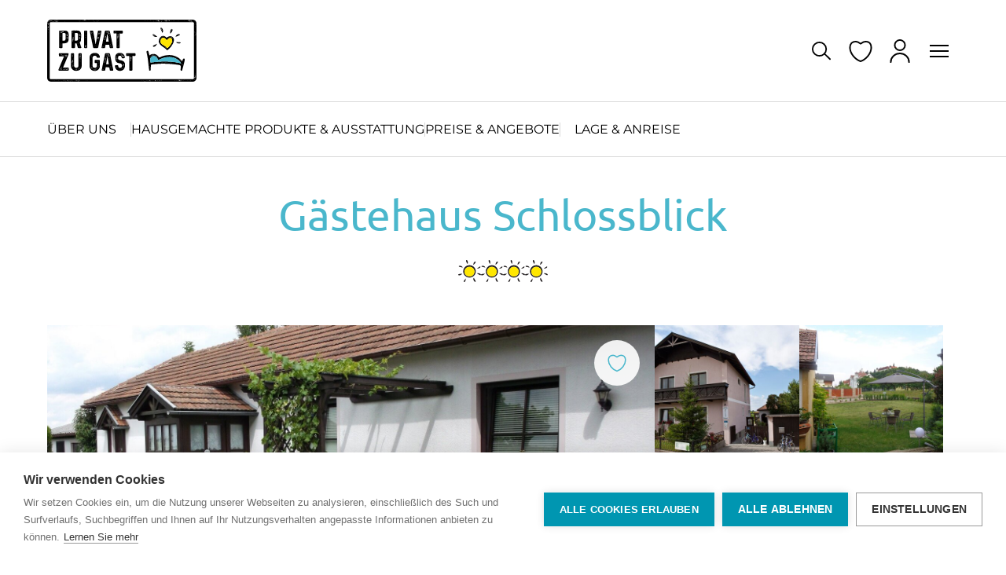

--- FILE ---
content_type: text/html; charset=UTF-8
request_url: https://www.bluehendesoesterreich.at/widget/naturerlebnisse?proximity=48.324213,15.797679%3C=50km
body_size: 6470
content:
<!DOCTYPE html>
<html lang="de" dir="ltr" prefix="og: https://ogp.me/ns#">
  <head>
    <meta charset="utf-8" />
<link rel="canonical" href="https://www.bluehendesoesterreich.at/widget/naturerlebnisse" />
<meta property="og:site_name" content="Blühendes Österreich" />
<meta property="og:type" content="website" />
<meta property="og:url" content="https://www.bluehendesoesterreich.at/widget/naturerlebnisse" />
<meta property="og:title" content="Naturerlebnisse Widget | Blühendes Österreich" />
<meta property="og:image" content="https://www.bluehendesoesterreich.at/themes/instant/dist/img/sharing_image.png" />
<meta property="og:image:width" content="1185" />
<meta property="og:image:height" content="619" />
<meta name="twitter:card" content="summary" />
<meta name="twitter:title" content="Naturerlebnisse Widget | Blühendes Österreich" />
<meta name="twitter:image" content="https://www.bluehendesoesterreich.at/themes/instant/dist/img/sharing_image.png" />
<meta name="msapplication-TileColor" content="#ffffff" />
<meta name="theme-color" content="#ffffff" />
<meta name="Generator" content="Drupal 10 (https://www.drupal.org)" />
<meta name="MobileOptimized" content="width" />
<meta name="HandheldFriendly" content="true" />
<meta name="viewport" content="width=device-width, initial-scale=1, shrink-to-fit=no" />
<script type="application/ld+json">{
    "@context": "https://schema.org",
    "@graph": [
        {
            "@type": "WebSite",
            "@id": "https://www.bluehendesoesterreich.at",
            "name": "Blühendes Österreich",
            "url": "https://www.bluehendesoesterreich.at",
            "potentialAction": {
                "@type": "SearchAction",
                "target": {
                    "@type": "EntryPoint",
                    "urlTemplate": "https://www.bluehendesoesterreich.at/naturkalender?search={search_term_string}"
                },
                "query-input": "required name=search_term_string"
            }
        }
    ]
}</script>
<meta http-equiv="x-ua-compatible" content="ie=edge" />
<link rel="apple-touch-icon" sizes="180x180" href="/sites/default/files/favicons/apple-touch-icon.png" />
<link rel="icon" type="image/png" sizes="32x32" href="/sites/default/files/favicons/favicon-32x32.png" />
<link rel="icon" type="image/png" sizes="16x16" href="/sites/default/files/favicons/favicon-16x16.png" />
<link rel="manifest" href="/sites/default/files/favicons/site.webmanifest" />
<link rel="mask-icon" href="/sites/default/files/favicons/safari-pinned-tab.svg" color="#006644" />

    <title>Naturerlebnisse Widget | Blühendes Österreich</title>
    <link rel="stylesheet" media="all" href="/sites/default/files/css/css_LMLtrwgio3A9aUUlzw3zkMgw4kA-Zl1kqm8qslaH21A.css?delta=0&amp;language=de&amp;theme=instant&amp;include=eJxdjEkOgCAMAD-E8iTShkrQQg2tC793OXKZy0wGRUytwR4QWsviEwsCT2qdc00OR18lklsYkv8wv9EWYIXb5aoG1caBdjUqHkHJnZku9T_nIvFgegCIjTHJ" />
<link rel="stylesheet" media="all" href="/sites/default/files/css/css_1BQmI5ZPW-kFRo99HQrOP808Fjh7gvO8mMtbe3uO9G0.css?delta=1&amp;language=de&amp;theme=instant&amp;include=eJxdjEkOgCAMAD-E8iTShkrQQg2tC793OXKZy0wGRUytwR4QWsviEwsCT2qdc00OR18lklsYkv8wv9EWYIXb5aoG1caBdjUqHkHJnZku9T_nIvFgegCIjTHJ" />
<link rel="stylesheet" media="print" href="/sites/default/files/css/css_09r_259Rg6x0PZQ9KQCtP9guUyRVZQ24CZ-h_Yit5A4.css?delta=2&amp;language=de&amp;theme=instant&amp;include=eJxdjEkOgCAMAD-E8iTShkrQQg2tC793OXKZy0wGRUytwR4QWsviEwsCT2qdc00OR18lklsYkv8wv9EWYIXb5aoG1caBdjUqHkHJnZku9T_nIvFgegCIjTHJ" />

    <script type="application/json" data-drupal-selector="drupal-settings-json">{"path":{"baseUrl":"\/","pathPrefix":"","currentPath":"widget\/naturerlebnisse","currentPathIsAdmin":false,"isFront":false,"currentLanguage":"de","themeUrl":"themes\/instant","currentQuery":{"proximity":"48.324213,15.797679\u003C=50km"}},"pluralDelimiter":"\u0003","suppressDeprecationErrors":true,"ajaxPageState":{"libraries":"eJxljUEOwjAMBD_kJk-KbNVYASdGsQv09wSO6WWk1Yy0ZBYeA5-FcIxqWdQIdfM4tXYBWn23neGmKPmHNKNHwTt-QMxEucQ0MrHudI0a1O6BPdZTPz24ZUJneFV-e_4zNdsP5S-Q_UWC","theme":"instant","theme_token":null},"ajaxTrustedUrl":[],"gtag":{"tagId":"","consentMode":false,"otherIds":[],"events":[],"additionalConfigInfo":[]},"gtm":{"tagId":null,"settings":{"data_layer":"dataLayer","include_classes":false,"allowlist_classes":"google\nnonGooglePixels\nnonGoogleScripts\nnonGoogleIframes","blocklist_classes":"customScripts\ncustomPixels","include_environment":false,"environment_id":"","environment_token":""},"tagIds":["GTM-NXK3MXG"]},"user":{"uid":0,"permissionsHash":"6a2f025f3d36a71c204e24ed79f283191b26e52f9b2ee2e724511536bd6b803c"}}</script>
<script src="/sites/default/files/js/js_Ueh6autolDndeuTNjglaXA1VBUlepg70HVM07xBdXy0.js?scope=header&amp;delta=0&amp;language=de&amp;theme=instant&amp;include=eJxljEEKgDAMBD9U2yeVLWioxkSaHPT3xmu9DAw7bFN184GrNozRtRBrAy_mD3ehtDGofMihR8WOO5Eq8Vo9FgrMnv_RmbqYQ3y6fwEl2TC_"></script>
<script src="/modules/contrib/google_tag/js/gtag.js?t91kj7"></script>
<script src="/modules/contrib/google_tag/js/gtm.js?t91kj7"></script>

  </head>
  <body class="layout-no-sidebars page-view-naturerlebnisse-widget path-widget">
    <a href="#main-content" id="skip-to-content-link" class="visually-hidden focusable skip-link">
      Direkt zum Inhalt
    </a>
    <noscript><iframe src="https://www.googletagmanager.com/ns.html?id=GTM-NXK3MXG"
                  height="0" width="0" style="display:none;visibility:hidden"></iframe></noscript>

      <div class="dialog-off-canvas-main-canvas" data-off-canvas-main-canvas>
    
<div id="page-wrapper">
  <div id="page">
    <div id="main-wrapper" class="layout-main-wrapper clearfix">
              <div id="main" class="container-fluid">
          <div class="row row-offcanvas row-offcanvas-left clearfix">
            <main class="main-content col" id="content" role="main">
              <section class="section">
                <a id="main-content" tabindex="-1"></a>
                  <div data-drupal-messages-fallback class="hidden"></div>
<div id="block-instant-content" class="block block-system block-system-main-block">
  
    
      <div class="content">
      <div class="views-element-container"><div class="view view-naturerlebnisse-widget view-id-naturerlebnisse_widget view-display-id-page_1 js-view-dom-id-28dac17628c6b9c509fee91902c07c8b7eceabbc801da94ae243d3cfd5b6575d">
  
    
      
      <div class="view-content row">
                
  

<div class="teaser-social teaser-event col-sm-12 col-md-4 mt-3 my-md-3" data-lat="48.571467856861" data-lng="16.071028065175">
  <div class="event-teaser">
    <header>
      
      
          </header>
    <a tabindex="-1" title="Grundkurs für den Imkereieinstieg - LFS Krems" href="/naturerlebnisse/grundkurs-fuer-den-imkereieinstieg-lfs-krems-1?timestamp" class="stretched-link teaser-box-link"></a>
          
            <div class="field field--name-field-stage-media field--type-entity-reference field--label-hidden field__item">
<div class="stage-img">
    
            <div class="field field--name-field-media-image field--type-image field--label-hidden field__item">    <picture>
                  <source srcset="/sites/default/files/styles/teaser_big_1x/public/2025-12/519618_gettyimages_1459072362_full-frame-of-worker-bees-onhoneycomb.jpg?h=8c1344d8&amp;itok=BVks7MSs 1x" media="all and (min-width: 1360px)" type="image/jpeg" width="360" height="200"/>
              <source srcset="/sites/default/files/styles/teaser_big_1x/public/2025-12/519618_gettyimages_1459072362_full-frame-of-worker-bees-onhoneycomb.jpg?h=8c1344d8&amp;itok=BVks7MSs 1x" media="all and (min-width: 1250px) and (max-width: 1360px)" type="image/jpeg" width="360" height="200"/>
              <source srcset="/sites/default/files/styles/teaser_big_1x/public/2025-12/519618_gettyimages_1459072362_full-frame-of-worker-bees-onhoneycomb.jpg?h=8c1344d8&amp;itok=BVks7MSs 1x" type="image/jpeg" width="360" height="200"/>
                  <img loading="eager" width="360" height="200" src="/sites/default/files/styles/teaser_big_1x/public/2025-12/519618_gettyimages_1459072362_full-frame-of-worker-bees-onhoneycomb.jpg?h=8c1344d8&amp;itok=BVks7MSs" alt="Wabenbau aus Wachs" title="Bienenwabe © Westend61 / www.gettyimages.com" />

  </picture>

</div>
      
</div>
<div class="copyright sr-only">
    
                        <div class="field field--name-field-media-copyright field--type-string field--label-hidden text-align-right font-size-small mt-2 field__item">Bienenwabe © Westend61 / www.gettyimages.com</div>
            
</div>

</div>
      
        <div class="teaser-content">
      <a tabindex="0" title="Grundkurs für den Imkereieinstieg - LFS Krems" href="/naturerlebnisse/grundkurs-fuer-den-imkereieinstieg-lfs-krems-1?timestamp" class="stretched-link text-decoration-none no-outline">
        <h3 class="h3 mb-3">Grundkurs für den Imkereieinstieg - LFS Krems</h3>
        <div class="dateTimeRange mb-3 ">
          <span>
                              23. Jan.
                          </span><span class="gap font-family-lighter">|</span><div class="field field--name-field-state field--type-list-string field--label-hidden field__items"><div class="field__item">Niederösterreich</div></div>        </div>
        <div class="promoter mb-3"><span class="font-family-semibold">Veranstalter:</span> Verein Land-Impulse </div>
        <div class="description"><p><strong>„Wie kann ich in die Imkerei einsteigen?“</strong>, lautet eine häufig gestellte Frage an die Projektbetreuerinnen. Interessierte an der Imkerei&nbsp;können&nbsp;ohne Vorkenntnisse einen 8-stündigen Grundkurs besuchen und sich selbst ein Bild machen, ob Sie für die Betreuung von Bienenvölkern geeignet sind.&nbsp;In diesem&nbsp;theoretischen Teil der Grundausbildung bekommt der/die ImkerneueinsteigerIn einen Einblick zu den Themenbereichen persönliche Eignung, Anschaffung von Imkereibedarf, Völkerführung im Jahreskreislauf, Leben der Biene, Bienenprodukte, gesetzliche Bestimmungen und vieles mehr, in einfacher Form vermittelt.&nbsp;</p><p>&nbsp;</p><p><strong>auch als Online Seminar buchbar!</strong></p><p>&nbsp;</p><p>Lehrmaterial beim Grundkurs</p><p>Eine eigens für ImkeranfängerInnen erstellte, ca. 100-seitige laufend aktualisierte Unterlage dient als Nachschlagewerk und umfasst alle behandelten Themen aus Grund- und Praxisschulungen sowie Preistabellen für imkerliche Gerätschaften, zahlreiche Bilder, Skizzen und nützliche Adressen verschiedenster Betriebe und Verbände. Zu den Lehrmaterialien zählt auch die Doppel-DVD „Ein Bienenjahr - Ein Imkerjahr“, die an die Teilnehmer der Grundschulung ausgeteilt wird.</p><p>Oft steht der Eigenbedarf im Vordergrund. Wer die Vielfalt und den Nutzen unserer Bienenprodukte kennt, wird sie ein Leben lang zu schätzen wissen. Der nachhaltige Umgang mit der Natur und ihren Ressourcen gewinnt immer mehr an Bedeutung – die Imkerei kann dazu einen Beitrag leisten. Ob es sich um das selbst abgefüllte Höniggläschen, die herrlich duftenden Adventkerzen oder die eigens kreierte Propoliscreme in der Hausapotheke handelt, all diese Rohstoffe haben sich schon unsere Vorfahren zu Nutze gemacht. Die Tendenz zum Selbstversorger greift nun auch im urbanen Lebensraum immer mehr um sich und das freut nicht nur den Direktvermarkter, sondern auch all jene, die Regionalität und Tradition „groß“ schreiben.</p><p>Wer um eine fachliche Fortbildung bemüht ist, kann sich in&nbsp;<strong>sechs möglichen Praxisschulungen</strong> (jeweils 4-stündig) weiterbilden.&nbsp;Ein kompetentes Referententeam, bestehend aus vielen namhaften ImkermeisterInnen und Vortragenden, betreut&nbsp;insgesamt 10 Kursstandorte in Niederösterreich an denen diese Themen angeboten werden:</p><p>P1- Praxisgrundlagen; P2- Erweiterungsschritte im Bienenvolk; P3- Schwarmverhinderung und Jungvolkbildung; P4- Honigernte; P5- Varroabehandlung und P6- Herbstrevision;</p></div>
      </a>
    </div>
    <div class="btn-and-social">
      <span class="sr-only">Grundkurs für den Imkereieinstieg - LFS Krems</span>
    </div>
    
  <div class="flag action-flag favorite"><a href="/user/login" class="use-ajax" data-dialog-type="modal" data-dialog-options="{&quot;width&quot;:400,&quot;classes&quot;:{&quot;ui-dialog-titlebar&quot;:&quot;ui-dialog-titlebar d-none&quot;,&quot;ui-dialog&quot;:&quot;ui-dialog userlogin-modal&quot;}}" data-drupal-link-system-path="user/login" href="/user/register" title="Anmelden">    
<img class="svg icon-styled" id="Like" src="/themes/instant/dist/icons/Like.svg" alt="Icon Like" /></a></div>

    
    <a tabindex="-1" title="Grundkurs für den Imkereieinstieg - LFS Krems" href="/naturerlebnisse/grundkurs-fuer-den-imkereieinstieg-lfs-krems-1?timestamp" class="btn paper_texture teaser-box-link stretched-link position-relative h-auto">Der Fährte folgen</a>
  </div>
</div>


            
  

<div class="teaser-social teaser-event col-sm-12 col-md-4 mt-3 my-md-3" data-lat="48.571467856861" data-lng="16.071028065175">
  <div class="event-teaser">
    <header>
      
      
          </header>
    <a tabindex="-1" title="Grundkurs für den Imkereieinstieg - LFS Gießhübl" href="/naturerlebnisse/grundkurs-fuer-den-imkereieinstieg-lfs-giesshuebl-1?timestamp" class="stretched-link teaser-box-link"></a>
          
            <div class="field field--name-field-stage-media field--type-entity-reference field--label-hidden field__item">
<div class="stage-img">
    
            <div class="field field--name-field-media-image field--type-image field--label-hidden field__item">    <picture>
                  <source srcset="/sites/default/files/styles/teaser_big_1x/public/2025-12/519618_gettyimages_1459072362_full-frame-of-worker-bees-onhoneycomb.jpg?h=8c1344d8&amp;itok=BVks7MSs 1x" media="all and (min-width: 1360px)" type="image/jpeg" width="360" height="200"/>
              <source srcset="/sites/default/files/styles/teaser_big_1x/public/2025-12/519618_gettyimages_1459072362_full-frame-of-worker-bees-onhoneycomb.jpg?h=8c1344d8&amp;itok=BVks7MSs 1x" media="all and (min-width: 1250px) and (max-width: 1360px)" type="image/jpeg" width="360" height="200"/>
              <source srcset="/sites/default/files/styles/teaser_big_1x/public/2025-12/519618_gettyimages_1459072362_full-frame-of-worker-bees-onhoneycomb.jpg?h=8c1344d8&amp;itok=BVks7MSs 1x" type="image/jpeg" width="360" height="200"/>
                  <img loading="eager" width="360" height="200" src="/sites/default/files/styles/teaser_big_1x/public/2025-12/519618_gettyimages_1459072362_full-frame-of-worker-bees-onhoneycomb.jpg?h=8c1344d8&amp;itok=BVks7MSs" alt="Wabenbau aus Wachs" title="Bienenwabe © Westend61 / www.gettyimages.com" />

  </picture>

</div>
      
</div>
<div class="copyright sr-only">
    
                        <div class="field field--name-field-media-copyright field--type-string field--label-hidden text-align-right font-size-small mt-2 field__item">Bienenwabe © Westend61 / www.gettyimages.com</div>
            
</div>

</div>
      
        <div class="teaser-content">
      <a tabindex="0" title="Grundkurs für den Imkereieinstieg - LFS Gießhübl" href="/naturerlebnisse/grundkurs-fuer-den-imkereieinstieg-lfs-giesshuebl-1?timestamp" class="stretched-link text-decoration-none no-outline">
        <h3 class="h3 mb-3">Grundkurs für den Imkereieinstieg - LFS Gießhübl</h3>
        <div class="dateTimeRange mb-3 ">
          <span>
                              24. Jan.
                          </span><span class="gap font-family-lighter">|</span><div class="field field--name-field-state field--type-list-string field--label-hidden field__items"><div class="field__item">Niederösterreich</div></div>        </div>
        <div class="promoter mb-3"><span class="font-family-semibold">Veranstalter:</span> Verein Land-Impulse </div>
        <div class="description"><p><strong>„Wie kann ich in die Imkerei einsteigen?“</strong>, lautet eine häufig gestellte Frage an die Projektbetreuerinnen. Interessierte an der Imkerei&nbsp;können&nbsp;ohne Vorkenntnisse einen 8-stündigen Grundkurs besuchen und sich selbst ein Bild machen, ob Sie für die Betreuung von Bienenvölkern geeignet sind.&nbsp;In diesem&nbsp;theoretischen Teil der Grundausbildung bekommt der/die ImkerneueinsteigerIn einen Einblick zu den Themenbereichen persönliche Eignung, Anschaffung von Imkereibedarf, Völkerführung im Jahreskreislauf, Leben der Biene, Bienenprodukte, gesetzliche Bestimmungen und vieles mehr, in einfacher Form vermittelt.&nbsp;</p><p>&nbsp;</p><p><strong>auch als Online Seminar buchbar!</strong></p><p>Lehrmaterial beim Grundkurs</p><p>Eine eigens für ImkeranfängerInnen erstellte, ca. 100-seitige laufend aktualisierte Unterlage dient als Nachschlagewerk und umfasst alle behandelten Themen aus Grund- und Praxisschulungen sowie Preistabellen für imkerliche Gerätschaften, zahlreiche Bilder, Skizzen und nützliche Adressen verschiedenster Betriebe und Verbände. Zu den Lehrmaterialien zählt auch die Doppel-DVD „Ein Bienenjahr - Ein Imkerjahr“, die an die Teilnehmer der Grundschulung ausgeteilt wird.</p><p>Oft steht der Eigenbedarf im Vordergrund. Wer die Vielfalt und den Nutzen unserer Bienenprodukte kennt, wird sie ein Leben lang zu schätzen wissen. Der nachhaltige Umgang mit der Natur und ihren Ressourcen gewinnt immer mehr an Bedeutung – die Imkerei kann dazu einen Beitrag leisten. Ob es sich um das selbst abgefüllte Höniggläschen, die herrlich duftenden Adventkerzen oder die eigens kreierte Propoliscreme in der Hausapotheke handelt, all diese Rohstoffe haben sich schon unsere Vorfahren zu Nutze gemacht. Die Tendenz zum Selbstversorger greift nun auch im urbanen Lebensraum immer mehr um sich und das freut nicht nur den Direktvermarkter, sondern auch all jene, die Regionalität und Tradition „groß“ schreiben.</p><p>Wer um eine fachliche Fortbildung bemüht ist, kann sich in&nbsp;<strong>sechs möglichen Praxisschulungen</strong> (jeweils 4-stündig) weiterbilden.&nbsp;Ein kompetentes Referententeam, bestehend aus vielen namhaften ImkermeisterInnen und Vortragenden, betreut&nbsp;insgesamt 10 Kursstandorte in Niederösterreich an denen diese Themen angeboten werden:</p><p>P1- Praxisgrundlagen; P2- Erweiterungsschritte im Bienenvolk; P3- Schwarmverhinderung und Jungvolkbildung; P4- Honigernte; P5- Varroabehandlung und P6- Herbstrevision;</p></div>
      </a>
    </div>
    <div class="btn-and-social">
      <span class="sr-only">Grundkurs für den Imkereieinstieg - LFS Gießhübl</span>
    </div>
    
  <div class="flag action-flag favorite"><a href="/user/login" class="use-ajax" data-dialog-type="modal" data-dialog-options="{&quot;width&quot;:400,&quot;classes&quot;:{&quot;ui-dialog-titlebar&quot;:&quot;ui-dialog-titlebar d-none&quot;,&quot;ui-dialog&quot;:&quot;ui-dialog userlogin-modal&quot;}}" data-drupal-link-system-path="user/login" href="/user/register" title="Anmelden">    
<img class="svg icon-styled" id="Like" src="/themes/instant/dist/icons/Like.svg" alt="Icon Like" /></a></div>

    
    <a tabindex="-1" title="Grundkurs für den Imkereieinstieg - LFS Gießhübl" href="/naturerlebnisse/grundkurs-fuer-den-imkereieinstieg-lfs-giesshuebl-1?timestamp" class="btn paper_texture teaser-box-link stretched-link position-relative h-auto">Der Fährte folgen</a>
  </div>
</div>


            
  

<div class="teaser-social teaser-event col-sm-12 col-md-4 mt-3 my-md-3" data-lat="48.22717659408" data-lng="16.143412971374">
  <div class="event-teaser">
    <header>
      
      
          </header>
    <a tabindex="-1" title="Heilpilze &amp; Speisekräuter - eine Wanderung" href="/naturerlebnisse/heilpilze-speisekraeuter-eine-wanderung-0?timestamp" class="stretched-link teaser-box-link"></a>
          
            <div class="field field--name-field-stage-media field--type-entity-reference field--label-hidden field__item">
<div class="stage-img">
    
            <div class="field field--name-field-media-image field--type-image field--label-hidden field__item">    <picture>
                  <source srcset="/sites/default/files/styles/teaser_big_1x/public/2025-05/pilzwanderung-gerit-fischer-cr-oliver-zehner-1.jpg?h=d318f057&amp;itok=kkGX6GQz 1x" media="all and (min-width: 1360px)" type="image/jpeg" width="360" height="200"/>
              <source srcset="/sites/default/files/styles/teaser_big_1x/public/2025-05/pilzwanderung-gerit-fischer-cr-oliver-zehner-1.jpg?h=d318f057&amp;itok=kkGX6GQz 1x" media="all and (min-width: 1250px) and (max-width: 1360px)" type="image/jpeg" width="360" height="200"/>
              <source srcset="/sites/default/files/styles/teaser_big_1x/public/2025-05/pilzwanderung-gerit-fischer-cr-oliver-zehner-1.jpg?h=d318f057&amp;itok=kkGX6GQz 1x" type="image/jpeg" width="360" height="200"/>
                  <img loading="eager" width="360" height="200" src="/sites/default/files/styles/teaser_big_1x/public/2025-05/pilzwanderung-gerit-fischer-cr-oliver-zehner-1.jpg?h=d318f057&amp;itok=kkGX6GQz" alt="Baumschwann" title="© Oliver Zehner" />

  </picture>

</div>
      
</div>
<div class="copyright sr-only">
    
                        <div class="field field--name-field-media-copyright field--type-string field--label-hidden text-align-right font-size-small mt-2 field__item">© Oliver Zehner</div>
            
</div>

</div>
      
        <div class="teaser-content">
      <a tabindex="0" title="Heilpilze &amp; Speisekräuter - eine Wanderung" href="/naturerlebnisse/heilpilze-speisekraeuter-eine-wanderung-0?timestamp" class="stretched-link text-decoration-none no-outline">
        <h3 class="h3 mb-3">Heilpilze &amp; Speisekräuter - eine Wanderung</h3>
        <div class="dateTimeRange mb-3 ">
          <span>
                              24. Jan.
                          </span><span class="gap font-family-lighter">|</span><div class="field field--name-field-state field--type-list-string field--label-hidden field__items"><div class="field__item">Niederösterreich</div></div>        </div>
        <div class="promoter mb-3"><span class="font-family-semibold">Veranstalter:</span> Biosphärenpark Wienerwald </div>
        <div class="description"><p>Was haben Baumpilze mit Ernährung zu tun? Wieso sind Pilze und Wildkräuter heilsam, was sind sekundäre Pflanzen- und Pilzstoffe, und wieso sind so viele davon ersatzlos aus unserer Ernährung verschwunden? Und mit welchen Konsequenzen?</p><p><span>Erfahren Sie, wie all das mit unseren Zivilisationskrankheiten zusammenhängt und wie Sie sich die verlorenen Gesundmacher und Gesunderhalter zurückholen können – in Ihre Ernährung und Ihre Hausapotheke.</span></p><p><strong>Veranstalter: Gerit Fischer, BildungspartnerIn des Biosphärenpark Wienerwald</strong></p></div>
      </a>
    </div>
    <div class="btn-and-social">
      <span class="sr-only">Heilpilze &amp; Speisekräuter - eine Wanderung</span>
    </div>
    
  <div class="flag action-flag favorite"><a href="/user/login" class="use-ajax" data-dialog-type="modal" data-dialog-options="{&quot;width&quot;:400,&quot;classes&quot;:{&quot;ui-dialog-titlebar&quot;:&quot;ui-dialog-titlebar d-none&quot;,&quot;ui-dialog&quot;:&quot;ui-dialog userlogin-modal&quot;}}" data-drupal-link-system-path="user/login" href="/user/register" title="Anmelden">    
<img class="svg icon-styled" id="Like" src="/themes/instant/dist/icons/Like.svg" alt="Icon Like" /></a></div>

    
    <a tabindex="-1" title="Heilpilze &amp; Speisekräuter - eine Wanderung" href="/naturerlebnisse/heilpilze-speisekraeuter-eine-wanderung-0?timestamp" class="btn paper_texture teaser-box-link stretched-link position-relative h-auto">Der Fährte folgen</a>
  </div>
</div>


  
    </div>
  
          </div>
</div>

    </div>
  </div>


                <div class="more-link mt-3">
                  <a href="/naturerlebnisse" class="btn btn-primary m-auto">Weiterschnuppern</a>
                </div>
              </section>
            </main>
          </div>
        </div>
          </div>
  </div>
</div>

<script>
  var iFrameResizer = {
    onMessage: function(message) {
      alert(message, parentIFrame.getId())
    }
  }
</script>

  </div>

    
    <script src="/sites/default/files/js/js_7Sls6L053YYgB3ujNERTmlzUxvdMsFIsknWrDLoZ82o.js?scope=footer&amp;delta=0&amp;language=de&amp;theme=instant&amp;include=eJxljEEKgDAMBD9U2yeVLWioxkSaHPT3xmu9DAw7bFN184GrNozRtRBrAy_mD3ehtDGofMihR8WOO5Eq8Vo9FgrMnv_RmbqYQ3y6fwEl2TC_"></script>

    <!-- The core Firebase JS SDK is always required and must be listed first -->
    <script src="https://www.gstatic.com/firebasejs/8.2.4/firebase-app.js"></script>
    <script src="https://www.gstatic.com/firebasejs/8.2.4/firebase-messaging.js"></script>

    <script>
      // Your web app's Firebase configuration
      var firebaseConfig = {
        apiKey: "AIzaSyDSbXuCpbklTOUB1OZVDGgVj2FplLdZLyQ",
        authDomain: "bluehendes-oesterreich-1853d.firebaseapp.com",
        databaseURL: "https://bluehendes-oesterreich-1853d.firebaseio.com",
        projectId: "bluehendes-oesterreich-1853d",
        storageBucket: "bluehendes-oesterreich-1853d.appspot.com",
        messagingSenderId: "116820738737",
        appId: "1:116820738737:web:17a1cc9522ae6c02961890"
      };
      // Initialize Firebase
      firebase.initializeApp(firebaseConfig);

      const messaging = firebase.messaging();
      messaging.usePublicVapidKey("BNpFcK-XOupCYkh8s8SpIRvSWTOaoC5hkoICb78MpqfSLlgGvGxkHJ2YWxOUTs-hYweMz4T7-DrNcJdjUHHc8oY");
      messaging.onMessage(function(payload) {
        const notificationTitle = payload.notification.title;
        const notificationOptions = {
          body: payload.notification.body,
          icon: "/butterfly.png",
        };

        if (!("Notification" in window)) {
          console.log("This browser does not support system notifications");
        }
        // Let's check whether notification permissions have already been granted
        else if (Notification.permission === "granted") {
          // If it's okay let's create a notification
          var notification = new Notification(notificationTitle,notificationOptions);
          notification.onclick = function(event) {
            event.preventDefault(); // prevent the browser from focusing the Notification's tab
            window.open(payload.notification.click_action , '_blank');
            notification.close();
          }
        }
      });
    </script>
      <style>
        .btn-primary {
          background-color: #475949;
          border-color: #475949;
        }
        .h3, h3 {
          color: #475949;
        }
      </style>
  </body>
</html>


--- FILE ---
content_type: text/css
request_url: https://www.privatzugast.at/cache-buster-1767882907/static/css/privatzugast.min.css
body_size: 47143
content:
:root{--text-color:#000;--brand-primary:#4ab7cc;--brand-primary-rgb:74,183,204;--brand-primary-light:#4ab7cc;--brand-primary-light-rgb:74,183,204;--brand-primary-alt:#0096b1;--brand-primary-alt-rgb:0,150,177;--turquoise:#4ab7cc;--turquoise-rgb:74,183,204;--turquoise-light:#4ab7cc;--turquoise-light-rgb:74,183,204;--turquoise-super-light:#f6fbfc;--turquoise-super-light-rgb:246,251,252;--color-green:#475949;--color-green-rgb:71,89,73;--color-green-light:#85a176;--color-green-light-rgb:133,161,118;--color-green-super-light:#f9faf8;--color-green-super-light-rgb:249,250,248;--color-yellow:#ffc43f;--color-yellow-rgb:255,196,63;--color-yellow-dark:#e5b039;--color-yellow-dark-rgb:229,176,57;--color-orange:#f09b5c;--color-orange-rgb:240,155,92;--color-orange-light:#f3af7d;--color-orange-light-rgb:243,175,125;--color-brown:#8b634b;--color-brown-rgb:139,99,75;--color-brown-light:#a2826f;--color-brown-light-rgb:162,130,111;--color-beige:#faf4ea;--color-beige-rgb:250,244,234;--color-grey-light:#e0e0e0;--color-grey-light-rgb:224,224,224;--color-white:#fff;--color-white-rgb:255,255,255;--grid-gutter-width:30px;--btn-primary-bg:#ffe500;--btn-primary-bg-hover:#f7cd00;--btn-primary-color:#000;--btn-primary-color-hover:#000;--theme-color:var(--brand-primary);--theme-color-rgb:var(--brand-primary-rgb);--theme-color-alt:var(--brand-primary-alt);--theme-color-alt-rgb:var(--brand-primary-alt-rgb)}.theme--green{--theme-color:var(--color-green);--theme-color-rgb:var(--color-green-rgb);--theme-color-alt:var(--color-green-light);--theme-color-alt-rgb:var(--color-green-light-rgb)}.theme--yellow{--theme-color:var(--color-yellow);--theme-color-rgb:var(--color-yellow-rgb);--theme-color-alt:var(--color-yellow-dark);--theme-color-alt-rgb:var(--color-yellow-dark-rgb)}.theme--orange{--theme-color:var(--color-orange);--theme-color-rgb:var(--color-orange-rgb);--theme-color-alt:var(--color-orange-light);--theme-color-alt-rgb:var(--color-orange-light-rgb)}.theme--green-light{--theme-color:var(--color-green-light);--theme-color-rgb:var(--color-green-light-rgb);--theme-color-alt:var(--color-green);--theme-color-alt-rgb:var(--color-green-rgb)}.theme--green-super-light{--theme-color:var(--color-green-super-light);--theme-color-rgb:var(--color-green-super-light-rgb);--theme-color-alt:var(--color-green);--theme-color-alt-rgb:var(--color-green-rgb)}.theme--brown{--theme-color:var(--color-brown);--theme-color-rgb:var(--color-brown-rgb);--theme-color-alt:var(--color-brown-light);--theme-color-alt-rgb:var(--color-brown-light-rgb)}.theme--beige{--theme-color:var(--color-beige);--theme-color-rgb:var(--color-beige-rgb);--theme-color-alt:var(--color-beige);--theme-color-alt-rgb:var(--color-beige-rgb)}.theme--turquoise{--theme-color:var(--turquoise);--theme-color-rgb:var(--turquoise-rgb);--theme-color-alt:var(--turquoise-light);--theme-color-alt-rgb:var(--turquoise-light-rgb)}.theme--turquoise-super-light{--theme-color:var(--turquoise-super-light);--theme-color-rgb:var(--turquoise-super-light-rgb);--theme-color-alt:var(--turquoise);--theme-color-alt-rgb:var(--turquoise-rgb)}@keyframes a{0%{transform:rotate(0)}to{transform:rotate(1turn)}}.splide__track--draggable{-webkit-touch-callout:none;-webkit-user-select:none;-moz-user-select:none;user-select:none}.splide__track--fade>.splide__list>.splide__slide{margin:0!important;opacity:0;z-index:0}.splide__track--fade>.splide__list>.splide__slide.is-active{opacity:1;z-index:1}.splide--rtl{direction:rtl}.splide__track--ttb>.splide__list{display:block}.splide__container{box-sizing:border-box;position:relative}.splide__list{backface-visibility:hidden;display:flex;height:100%;margin:0!important;padding:0!important}.splide.is-initialized:not(.is-active) .splide__list{display:block}.splide__pagination{-ms-flex-align:center;-ms-flex-pack:center;align-items:center;display:flex;flex-wrap:wrap;justify-content:center;margin:0;pointer-events:none}.splide__pagination li{display:inline-block;line-height:1;list-style-type:none;margin:0;pointer-events:auto}.splide:not(.is-overflow) .splide__pagination{display:none}.splide__progress__bar{width:0}.splide{position:relative;visibility:hidden}.splide.is-initialized,.splide.is-rendered{visibility:visible}.splide__slide{-ms-flex-negative:0;backface-visibility:hidden;box-sizing:border-box;flex-shrink:0;list-style-type:none!important;margin:0;position:relative}.splide__slide img{vertical-align:bottom}.splide__spinner{animation:a 1s linear infinite;border:2px solid #999;border-left-color:transparent;border-radius:50%;bottom:0;contain:strict;display:inline-block;height:20px;left:0;margin:auto;position:absolute;right:0;top:0;width:20px}.splide__sr{clip:rect(0 0 0 0);border:0;height:1px;margin:-1px;overflow:hidden;padding:0;position:absolute;width:1px}.splide__toggle.is-active .splide__toggle__play,.splide__toggle__pause{display:none}.splide__toggle.is-active .splide__toggle__pause{display:inline}.splide__track{overflow:hidden;position:relative;z-index:0}.leaflet-image-layer,.leaflet-layer,.leaflet-marker-icon,.leaflet-marker-shadow,.leaflet-pane,.leaflet-pane>canvas,.leaflet-pane>svg,.leaflet-tile,.leaflet-tile-container,.leaflet-zoom-box{left:0;position:absolute;top:0}.leaflet-container{overflow:hidden}.leaflet-marker-icon,.leaflet-marker-shadow,.leaflet-tile{-webkit-user-drag:none;-webkit-user-select:none;-moz-user-select:none;user-select:none}.leaflet-tile::-moz-selection{background:transparent}.leaflet-tile::selection{background:transparent}.leaflet-safari .leaflet-tile{image-rendering:-webkit-optimize-contrast}.leaflet-safari .leaflet-tile-container{height:1600px;-webkit-transform-origin:0 0;width:1600px}.leaflet-marker-icon,.leaflet-marker-shadow{display:block}.leaflet-container .leaflet-overlay-pane svg{max-height:none!important;max-width:none!important}.leaflet-container .leaflet-marker-pane img,.leaflet-container .leaflet-shadow-pane img,.leaflet-container .leaflet-tile,.leaflet-container .leaflet-tile-pane img,.leaflet-container img.leaflet-image-layer{max-height:none!important;max-width:none!important;padding:0;width:auto}.leaflet-container img.leaflet-tile{mix-blend-mode:plus-lighter}.leaflet-container.leaflet-touch-zoom{touch-action:pan-x pan-y}.leaflet-container.leaflet-touch-drag{touch-action:none;touch-action:pinch-zoom}.leaflet-container.leaflet-touch-drag.leaflet-touch-zoom{touch-action:none}.leaflet-container{-webkit-tap-highlight-color:transparent}.leaflet-container a{-webkit-tap-highlight-color:rgba(51,181,229,.4)}.leaflet-tile{filter:inherit;visibility:hidden}.leaflet-tile-loaded{visibility:inherit}.leaflet-zoom-box{box-sizing:border-box;height:0;width:0;z-index:800}.leaflet-overlay-pane svg{-moz-user-select:none}.leaflet-pane{z-index:400}.leaflet-tile-pane{z-index:200}.leaflet-overlay-pane{z-index:400}.leaflet-shadow-pane{z-index:500}.leaflet-marker-pane{z-index:600}.leaflet-tooltip-pane{z-index:650}.leaflet-popup-pane{z-index:700}.leaflet-map-pane canvas{z-index:100}.leaflet-map-pane svg{z-index:200}.leaflet-vml-shape{height:1px;width:1px}.lvml{behavior:url(#default#VML);display:inline-block;position:absolute}.leaflet-control{pointer-events:visiblePainted;pointer-events:auto;position:relative;z-index:800}.leaflet-bottom,.leaflet-top{pointer-events:none;position:absolute;z-index:1000}.leaflet-top{top:0}.leaflet-right{right:0}.leaflet-bottom{bottom:0}.leaflet-left{left:0}.leaflet-control{clear:both;float:left}.leaflet-right .leaflet-control{float:right}.leaflet-top .leaflet-control{margin-top:10px}.leaflet-bottom .leaflet-control{margin-bottom:10px}.leaflet-left .leaflet-control{margin-left:10px}.leaflet-right .leaflet-control{margin-right:10px}.leaflet-fade-anim .leaflet-popup{opacity:0;transition:opacity .2s linear}.leaflet-fade-anim .leaflet-map-pane .leaflet-popup{opacity:1}.leaflet-zoom-animated{transform-origin:0 0}svg.leaflet-zoom-animated{will-change:transform}.leaflet-zoom-anim .leaflet-zoom-animated{transition:transform .25s cubic-bezier(0,0,.25,1)}.leaflet-pan-anim .leaflet-tile,.leaflet-zoom-anim .leaflet-tile{transition:none}.leaflet-zoom-anim .leaflet-zoom-hide{visibility:hidden}.leaflet-interactive{cursor:pointer}.leaflet-grab{cursor:grab}.leaflet-crosshair,.leaflet-crosshair .leaflet-interactive{cursor:crosshair}.leaflet-control,.leaflet-popup-pane{cursor:auto}.leaflet-dragging .leaflet-grab,.leaflet-dragging .leaflet-grab .leaflet-interactive,.leaflet-dragging .leaflet-marker-draggable{cursor:move;cursor:grabbing}.leaflet-image-layer,.leaflet-marker-icon,.leaflet-marker-shadow,.leaflet-pane>svg path,.leaflet-tile-container{pointer-events:none}.leaflet-image-layer.leaflet-interactive,.leaflet-marker-icon.leaflet-interactive,.leaflet-pane>svg path.leaflet-interactive,svg.leaflet-image-layer.leaflet-interactive path{pointer-events:visiblePainted;pointer-events:auto}.leaflet-container{background:#ddd;outline-offset:1px}.leaflet-container a{color:#0078a8}.leaflet-zoom-box{background:hsla(0,0%,100%,.5);border:2px dotted #38f}.leaflet-container{font-family:Helvetica Neue,Arial,Helvetica,sans-serif;font-size:12px;font-size:.75rem;line-height:1.5}.leaflet-bar{border-radius:4px;box-shadow:0 1px 5px rgba(0,0,0,.65)}.leaflet-bar a{background-color:#fff;border-bottom:1px solid #ccc;color:#000;display:block;height:26px;line-height:26px;text-align:center;text-decoration:none;width:26px}.leaflet-bar a,.leaflet-control-layers-toggle{background-position:50% 50%;background-repeat:no-repeat;display:block}.leaflet-bar a:focus,.leaflet-bar a:hover{background-color:#f4f4f4}.leaflet-bar a:first-child{border-top-left-radius:4px;border-top-right-radius:4px}.leaflet-bar a:last-child{border-bottom:none;border-bottom-left-radius:4px;border-bottom-right-radius:4px}.leaflet-bar a.leaflet-disabled{background-color:#f4f4f4;color:#bbb;cursor:default}.leaflet-touch .leaflet-bar a{height:30px;line-height:30px;width:30px}.leaflet-touch .leaflet-bar a:first-child{border-top-left-radius:2px;border-top-right-radius:2px}.leaflet-touch .leaflet-bar a:last-child{border-bottom-left-radius:2px;border-bottom-right-radius:2px}.leaflet-control-zoom-in,.leaflet-control-zoom-out{font:700 18px Lucida Console,Monaco,monospace;text-indent:1px}.leaflet-touch .leaflet-control-zoom-in,.leaflet-touch .leaflet-control-zoom-out{font-size:22px}.leaflet-control-layers{background:#fff;border-radius:5px;box-shadow:0 1px 5px rgba(0,0,0,.4)}.leaflet-control-layers-toggle{background-image:url(images/layers.png);height:36px;width:36px}.leaflet-retina .leaflet-control-layers-toggle{background-image:url(images/layers-2x.png);background-size:26px 26px}.leaflet-touch .leaflet-control-layers-toggle{height:44px;width:44px}.leaflet-control-layers .leaflet-control-layers-list,.leaflet-control-layers-expanded .leaflet-control-layers-toggle{display:none}.leaflet-control-layers-expanded .leaflet-control-layers-list{display:block;position:relative}.leaflet-control-layers-expanded{background:#fff;color:#333;padding:6px 10px 6px 6px}.leaflet-control-layers-scrollbar{overflow-x:hidden;overflow-y:scroll;padding-right:5px}.leaflet-control-layers-selector{margin-top:2px;position:relative;top:1px}.leaflet-control-layers label{display:block;font-size:13px;font-size:1.08333em}.leaflet-control-layers-separator{border-top:1px solid #ddd;height:0;margin:5px -10px 5px -6px}.leaflet-default-icon-path{background-image:url(images/marker-icon.png)}.leaflet-container .leaflet-control-attribution{background:#fff;background:hsla(0,0%,100%,.8);margin:0}.leaflet-control-attribution,.leaflet-control-scale-line{color:#333;line-height:1.4;padding:0 5px}.leaflet-control-attribution a{text-decoration:none}.leaflet-control-attribution a:focus,.leaflet-control-attribution a:hover{text-decoration:underline}.leaflet-attribution-flag{display:inline!important;height:.6669em;vertical-align:baseline!important;width:1em}.leaflet-left .leaflet-control-scale{margin-left:5px}.leaflet-bottom .leaflet-control-scale{margin-bottom:5px}.leaflet-control-scale-line{background:hsla(0,0%,100%,.8);border:2px solid #777;border-top:none;box-sizing:border-box;line-height:1.1;padding:2px 5px 1px;text-shadow:1px 1px #fff;white-space:nowrap}.leaflet-control-scale-line:not(:first-child){border-bottom:none;border-top:2px solid #777;margin-top:-2px}.leaflet-control-scale-line:not(:first-child):not(:last-child){border-bottom:2px solid #777}.leaflet-touch .leaflet-bar,.leaflet-touch .leaflet-control-attribution,.leaflet-touch .leaflet-control-layers{box-shadow:none}.leaflet-touch .leaflet-bar,.leaflet-touch .leaflet-control-layers{background-clip:padding-box;border:2px solid rgba(0,0,0,.2)}.leaflet-popup{margin-bottom:20px;position:absolute;text-align:center}.leaflet-popup-content-wrapper{border-radius:12px;padding:1px;text-align:left}.leaflet-popup-content{font-size:13px;font-size:1.08333em;line-height:1.3;margin:13px 24px 13px 20px;min-height:1px}.leaflet-popup-content p{margin:1.3em 0}.leaflet-popup-tip-container{height:20px;left:50%;margin-left:-20px;margin-top:-1px;overflow:hidden;pointer-events:none;position:absolute;width:40px}.leaflet-popup-tip{height:17px;margin:-10px auto 0;padding:1px;pointer-events:auto;transform:rotate(45deg);width:17px}.leaflet-popup-content-wrapper,.leaflet-popup-tip{background:#fff;box-shadow:0 3px 14px rgba(0,0,0,.4);color:#333}.leaflet-container a.leaflet-popup-close-button{background:transparent;border:none;color:#757575;font:16px/24px Tahoma,Verdana,sans-serif;height:24px;position:absolute;right:0;text-align:center;text-decoration:none;top:0;width:24px}.leaflet-container a.leaflet-popup-close-button:focus,.leaflet-container a.leaflet-popup-close-button:hover{color:#585858}.leaflet-popup-scrolled{overflow:auto}.leaflet-oldie .leaflet-popup-content-wrapper{-ms-zoom:1}.leaflet-oldie .leaflet-popup-tip{-ms-filter:"progid:DXImageTransform.Microsoft.Matrix(M11=0.70710678, M12=0.70710678, M21=-0.70710678, M22=0.70710678)";filter:progid:DXImageTransform.Microsoft.Matrix(M11=0.70710678,M12=0.70710678,M21=-0.70710678,M22=0.70710678);margin:0 auto;width:24px}.leaflet-oldie .leaflet-control-layers,.leaflet-oldie .leaflet-control-zoom,.leaflet-oldie .leaflet-popup-content-wrapper,.leaflet-oldie .leaflet-popup-tip{border:1px solid #999}.leaflet-div-icon{background:#fff;border:1px solid #666}.leaflet-tooltip{background-color:#fff;border:1px solid #fff;border-radius:3px;box-shadow:0 1px 3px rgba(0,0,0,.4);color:#222;padding:6px;pointer-events:none;position:absolute;-webkit-user-select:none;-moz-user-select:none;user-select:none;white-space:nowrap}.leaflet-tooltip.leaflet-interactive{cursor:pointer;pointer-events:auto}.leaflet-tooltip-bottom:before,.leaflet-tooltip-left:before,.leaflet-tooltip-right:before,.leaflet-tooltip-top:before{background:transparent;border:6px solid transparent;content:"";pointer-events:none;position:absolute}.leaflet-tooltip-bottom{margin-top:6px}.leaflet-tooltip-top{margin-top:-6px}.leaflet-tooltip-bottom:before,.leaflet-tooltip-top:before{left:50%;margin-left:-6px}.leaflet-tooltip-top:before{border-top-color:#fff;bottom:0;margin-bottom:-12px}.leaflet-tooltip-bottom:before{border-bottom-color:#fff;margin-left:-6px;margin-top:-12px;top:0}.leaflet-tooltip-left{margin-left:-6px}.leaflet-tooltip-right{margin-left:6px}.leaflet-tooltip-left:before,.leaflet-tooltip-right:before{margin-top:-6px;top:50%}.leaflet-tooltip-left:before{border-left-color:#fff;margin-right:-12px;right:0}.leaflet-tooltip-right:before{border-right-color:#fff;left:0;margin-left:-12px}.range-slider{-webkit-tap-highlight-color:transparent;background:#ddd;border-radius:4px;cursor:pointer;display:block;height:8px;position:relative;touch-action:none;-webkit-user-select:none;-moz-user-select:none;user-select:none;width:100%}.range-slider[data-vertical]{height:100%;width:8px}.range-slider[data-disabled]{cursor:not-allowed;opacity:.5}.range-slider .range-slider__thumb{background:#2196f3;border-radius:50%;height:24px;position:absolute;top:50%;transform:translate(-50%,-50%);width:24px;z-index:3}.range-slider .range-slider__thumb:focus-visible{box-shadow:0 0 0 6px rgba(33,150,243,.5);outline:0}.range-slider[data-vertical] .range-slider__thumb{left:50%}.range-slider .range-slider__thumb[data-disabled]{z-index:2}.range-slider .range-slider__range{background:#51adf6;height:100%;position:absolute;top:50%;transform:translateY(-50%);width:100%;z-index:1}.range-slider[data-vertical] .range-slider__range{left:50%;transform:translate(-50%)}.range-slider input[type=range]{-webkit-appearance:none;background-color:transparent;height:0;left:0;pointer-events:none;position:absolute;top:0;width:0;z-index:2}.range-slider input[type=range]::-webkit-slider-thumb{-webkit-appearance:none;appearance:none}.range-slider input[type=range]::-moz-range-thumb{border:0;height:0;width:0}.range-slider input[type=range]:focus{outline:0}.range-slider{background:rgba(0,0,0,.28);height:3px}.range-slider__thumb{height:30px!important;width:30px!important}.range-slider__range,.range-slider__thumb{background:#4ab7cc!important}.flatpickr-calendar{animation:none;background:transparent;background:#fff;border:0;border-radius:5px;box-shadow:1px 0 0 #e6e6e6,-1px 0 0 #e6e6e6,0 1px 0 #e6e6e6,0 -1px 0 #e6e6e6,0 3px 13px rgba(0,0,0,.08);box-sizing:border-box;direction:ltr;display:none;font-size:14px;line-height:24px;opacity:0;padding:0;position:absolute;text-align:center;touch-action:manipulation;visibility:hidden;width:307.875px}.flatpickr-calendar.inline,.flatpickr-calendar.open{max-height:640px;opacity:1;visibility:visible}.flatpickr-calendar.open{display:inline-block;z-index:99999}.flatpickr-calendar.animate.open{animation:b .3s cubic-bezier(.23,1,.32,1)}.flatpickr-calendar.inline{display:block;position:relative;top:2px}.flatpickr-calendar.static{position:absolute;top:calc(100% + 2px)}.flatpickr-calendar.static.open{display:block;z-index:999}.flatpickr-calendar.multiMonth .flatpickr-days .dayContainer:nth-child(n+1) .flatpickr-day.inRange:nth-child(7n+7){box-shadow:none!important}.flatpickr-calendar.multiMonth .flatpickr-days .dayContainer:nth-child(n+2) .flatpickr-day.inRange:nth-child(7n+1){box-shadow:-2px 0 0 #e6e6e6,5px 0 0 #e6e6e6}.flatpickr-calendar .hasTime .dayContainer,.flatpickr-calendar .hasWeeks .dayContainer{border-bottom:0;border-bottom-left-radius:0;border-bottom-right-radius:0}.flatpickr-calendar .hasWeeks .dayContainer{border-left:0}.flatpickr-calendar.hasTime .flatpickr-time{border-top:1px solid #e6e6e6;height:40px}.flatpickr-calendar.noCalendar.hasTime .flatpickr-time{height:auto}.flatpickr-calendar:after,.flatpickr-calendar:before{border:solid transparent;content:"";display:block;height:0;left:22px;pointer-events:none;position:absolute;width:0}.flatpickr-calendar.arrowRight:after,.flatpickr-calendar.arrowRight:before,.flatpickr-calendar.rightMost:after,.flatpickr-calendar.rightMost:before{left:auto;right:22px}.flatpickr-calendar.arrowCenter:after,.flatpickr-calendar.arrowCenter:before{left:50%;right:50%}.flatpickr-calendar:before{border-width:5px;margin:0 -5px}.flatpickr-calendar:after{border-width:4px;margin:0 -4px}.flatpickr-calendar.arrowTop:after,.flatpickr-calendar.arrowTop:before{bottom:100%}.flatpickr-calendar.arrowTop:before{border-bottom-color:#e6e6e6}.flatpickr-calendar.arrowTop:after{border-bottom-color:#fff}.flatpickr-calendar.arrowBottom:after,.flatpickr-calendar.arrowBottom:before{top:100%}.flatpickr-calendar.arrowBottom:before{border-top-color:#e6e6e6}.flatpickr-calendar.arrowBottom:after{border-top-color:#fff}.flatpickr-calendar:focus{outline:0}.flatpickr-wrapper{display:inline-block;position:relative}.flatpickr-months{display:flex}.flatpickr-months .flatpickr-month{-webkit-box-flex:1;background:transparent;flex:1;line-height:1;overflow:hidden;position:relative;text-align:center}.flatpickr-months .flatpickr-month,.flatpickr-months .flatpickr-next-month,.flatpickr-months .flatpickr-prev-month{fill:rgba(0,0,0,.9);color:rgba(0,0,0,.9);height:34px;-webkit-user-select:none;-moz-user-select:none;user-select:none}.flatpickr-months .flatpickr-next-month,.flatpickr-months .flatpickr-prev-month{cursor:pointer;padding:10px;position:absolute;text-decoration:none;top:0;z-index:3}.flatpickr-months .flatpickr-next-month.flatpickr-disabled,.flatpickr-months .flatpickr-prev-month.flatpickr-disabled{display:none}.flatpickr-months .flatpickr-next-month i,.flatpickr-months .flatpickr-prev-month i{position:relative}.flatpickr-months .flatpickr-next-month.flatpickr-prev-month,.flatpickr-months .flatpickr-prev-month.flatpickr-prev-month{left:0}.flatpickr-months .flatpickr-next-month.flatpickr-next-month,.flatpickr-months .flatpickr-prev-month.flatpickr-next-month{right:0}.flatpickr-months .flatpickr-next-month:hover,.flatpickr-months .flatpickr-prev-month:hover{color:#959ea9}.flatpickr-months .flatpickr-next-month:hover svg,.flatpickr-months .flatpickr-prev-month:hover svg{fill:#f64747}.flatpickr-months .flatpickr-next-month svg,.flatpickr-months .flatpickr-prev-month svg{height:14px;width:14px}.flatpickr-months .flatpickr-next-month svg path,.flatpickr-months .flatpickr-prev-month svg path{fill:inherit;transition:fill .1s}.numInputWrapper{height:auto;position:relative}.numInputWrapper input,.numInputWrapper span{display:inline-block}.numInputWrapper input{width:100%}.numInputWrapper input::-ms-clear{display:none}.numInputWrapper input::-webkit-inner-spin-button,.numInputWrapper input::-webkit-outer-spin-button{-webkit-appearance:none;margin:0}.numInputWrapper span{border:1px solid rgba(57,57,57,.15);box-sizing:border-box;cursor:pointer;height:50%;line-height:50%;opacity:0;padding:0 4px 0 2px;position:absolute;right:0;width:14px}.numInputWrapper span:hover{background:rgba(0,0,0,.1)}.numInputWrapper span:active{background:rgba(0,0,0,.2)}.numInputWrapper span:after{content:"";display:block;position:absolute}.numInputWrapper span.arrowUp{border-bottom:0;top:0}.numInputWrapper span.arrowUp:after{border-bottom:4px solid rgba(57,57,57,.6);border-left:4px solid transparent;border-right:4px solid transparent;top:26%}.numInputWrapper span.arrowDown{top:50%}.numInputWrapper span.arrowDown:after{border-left:4px solid transparent;border-right:4px solid transparent;border-top:4px solid rgba(57,57,57,.6);top:40%}.numInputWrapper span svg{height:auto;width:inherit}.numInputWrapper span svg path{fill:rgba(0,0,0,.5)}.numInputWrapper:hover{background:rgba(0,0,0,.05)}.numInputWrapper:hover span{opacity:1}.flatpickr-current-month{color:inherit;display:inline-block;font-size:135%;font-weight:300;height:34px;left:12.5%;line-height:inherit;line-height:1;padding:7.48px 0 0;position:absolute;text-align:center;transform:translateZ(0);width:75%}.flatpickr-current-month span.cur-month{color:inherit;display:inline-block;font-family:inherit;font-weight:700;margin-left:.5ch;padding:0}.flatpickr-current-month span.cur-month:hover{background:rgba(0,0,0,.05)}.flatpickr-current-month .numInputWrapper{display:inline-block;width:6ch;width:7ch\0}.flatpickr-current-month .numInputWrapper span.arrowUp:after{border-bottom-color:rgba(0,0,0,.9)}.flatpickr-current-month .numInputWrapper span.arrowDown:after{border-top-color:rgba(0,0,0,.9)}.flatpickr-current-month input.cur-year{-webkit-appearance:textfield;-moz-appearance:textfield;appearance:textfield;background:transparent;border:0;border-radius:0;box-sizing:border-box;color:inherit;cursor:text;display:inline-block;font-family:inherit;font-size:inherit;font-weight:300;height:auto;line-height:inherit;margin:0;padding:0 0 0 .5ch;vertical-align:initial}.flatpickr-current-month input.cur-year:focus{outline:0}.flatpickr-current-month input.cur-year[disabled],.flatpickr-current-month input.cur-year[disabled]:hover{background:transparent;color:rgba(0,0,0,.5);font-size:100%;pointer-events:none}.flatpickr-current-month .flatpickr-monthDropdown-months{appearance:menulist;-webkit-appearance:menulist;-moz-appearance:menulist;background:transparent;border:none;border-radius:0;box-sizing:border-box;-webkit-box-sizing:border-box;color:inherit;cursor:pointer;font-family:inherit;font-size:inherit;font-weight:300;height:auto;line-height:inherit;margin:-1px 0 0;outline:none;padding:0 0 0 .5ch;position:relative;vertical-align:initial;width:auto}.flatpickr-current-month .flatpickr-monthDropdown-months:active,.flatpickr-current-month .flatpickr-monthDropdown-months:focus{outline:none}.flatpickr-current-month .flatpickr-monthDropdown-months:hover{background:rgba(0,0,0,.05)}.flatpickr-current-month .flatpickr-monthDropdown-months .flatpickr-monthDropdown-month{background-color:transparent;outline:none;padding:0}.flatpickr-weekdays{align-items:center;background:transparent;height:28px;overflow:hidden;text-align:center;width:100%}.flatpickr-weekdays,.flatpickr-weekdays .flatpickr-weekdaycontainer{display:flex}.flatpickr-weekdays .flatpickr-weekdaycontainer,span.flatpickr-weekday{flex:1}span.flatpickr-weekday{background:transparent;color:rgba(0,0,0,.54);cursor:default;display:block;font-size:90%;font-weight:bolder;line-height:1;margin:0;text-align:center}.dayContainer,.flatpickr-weeks{padding:1px 0 0}.flatpickr-days{align-items:flex-start;display:flex;overflow:hidden;position:relative;width:307.875px}.flatpickr-days:focus{outline:0}.dayContainer{-ms-flex-pack:justify;box-sizing:border-box;display:inline-block;display:flex;flex-wrap:wrap;-ms-flex-wrap:wrap;justify-content:space-around;max-width:307.875px;min-width:307.875px;opacity:1;outline:0;padding:0;text-align:left;transform:translateZ(0);width:307.875px}.dayContainer+.dayContainer{box-shadow:-1px 0 0 #e6e6e6}.flatpickr-day{-ms-flex-preferred-size:14.2857143%;-webkit-box-pack:center;-ms-flex-pack:center;background:none;border:1px solid transparent;border-radius:150px;box-sizing:border-box;color:#393939;cursor:pointer;display:inline-block;flex-basis:14.2857143%;font-weight:400;height:39px;-webkit-justify-content:center;line-height:39px;max-width:39px;position:relative;text-align:center;width:14.2857143%}.flatpickr-day.inRange,.flatpickr-day.nextMonthDay.inRange,.flatpickr-day.nextMonthDay.today.inRange,.flatpickr-day.nextMonthDay:focus,.flatpickr-day.nextMonthDay:hover,.flatpickr-day.prevMonthDay.inRange,.flatpickr-day.prevMonthDay.today.inRange,.flatpickr-day.prevMonthDay:focus,.flatpickr-day.prevMonthDay:hover,.flatpickr-day.today.inRange,.flatpickr-day:focus,.flatpickr-day:hover{background:#e6e6e6;border-color:#e6e6e6;cursor:pointer;outline:0}.flatpickr-day.today{border-color:#959ea9}.flatpickr-day.today:focus,.flatpickr-day.today:hover{background:#959ea9;border-color:#959ea9;color:#fff}.flatpickr-day.endRange,.flatpickr-day.endRange.inRange,.flatpickr-day.endRange.nextMonthDay,.flatpickr-day.endRange.prevMonthDay,.flatpickr-day.endRange:focus,.flatpickr-day.endRange:hover,.flatpickr-day.selected,.flatpickr-day.selected.inRange,.flatpickr-day.selected.nextMonthDay,.flatpickr-day.selected.prevMonthDay,.flatpickr-day.selected:focus,.flatpickr-day.selected:hover,.flatpickr-day.startRange,.flatpickr-day.startRange.inRange,.flatpickr-day.startRange.nextMonthDay,.flatpickr-day.startRange.prevMonthDay,.flatpickr-day.startRange:focus,.flatpickr-day.startRange:hover{background:#569ff7;border-color:#569ff7;box-shadow:none;color:#fff}.flatpickr-day.endRange.startRange,.flatpickr-day.selected.startRange,.flatpickr-day.startRange.startRange{border-radius:50px 0 0 50px}.flatpickr-day.endRange.endRange,.flatpickr-day.selected.endRange,.flatpickr-day.startRange.endRange{border-radius:0 50px 50px 0}.flatpickr-day.endRange.startRange+.endRange:not(:nth-child(7n+1)),.flatpickr-day.selected.startRange+.endRange:not(:nth-child(7n+1)),.flatpickr-day.startRange.startRange+.endRange:not(:nth-child(7n+1)){box-shadow:-10px 0 0 #569ff7}.flatpickr-day.endRange.startRange.endRange,.flatpickr-day.selected.startRange.endRange,.flatpickr-day.startRange.startRange.endRange{border-radius:50px}.flatpickr-day.inRange{border-radius:0;box-shadow:-5px 0 0 #e6e6e6,5px 0 0 #e6e6e6}.flatpickr-day.flatpickr-disabled,.flatpickr-day.flatpickr-disabled:hover,.flatpickr-day.nextMonthDay,.flatpickr-day.notAllowed,.flatpickr-day.notAllowed.nextMonthDay,.flatpickr-day.notAllowed.prevMonthDay,.flatpickr-day.prevMonthDay{background:transparent;border-color:transparent;color:rgba(57,57,57,.3);cursor:default}.flatpickr-day.flatpickr-disabled,.flatpickr-day.flatpickr-disabled:hover{color:rgba(57,57,57,.1);cursor:not-allowed}.flatpickr-day.week.selected{border-radius:0;box-shadow:-5px 0 0 #569ff7,5px 0 0 #569ff7}.flatpickr-day.hidden{visibility:hidden}.rangeMode .flatpickr-day{margin-top:1px}.flatpickr-weekwrapper{float:left}.flatpickr-weekwrapper .flatpickr-weeks{box-shadow:1px 0 0 #e6e6e6;padding:0 12px}.flatpickr-weekwrapper .flatpickr-weekday{float:none;line-height:28px;width:100%}.flatpickr-weekwrapper span.flatpickr-day,.flatpickr-weekwrapper span.flatpickr-day:hover{background:transparent;border:none;color:rgba(57,57,57,.3);cursor:default;display:block;max-width:none;width:100%}.flatpickr-innerContainer{display:block;display:flex;overflow:hidden}.flatpickr-innerContainer,.flatpickr-rContainer{box-sizing:border-box}.flatpickr-rContainer{display:inline-block;padding:0}.flatpickr-time{box-sizing:border-box;display:block;display:flex;height:0;line-height:40px;max-height:40px;outline:0;overflow:hidden;text-align:center}.flatpickr-time:after{clear:both;content:"";display:table}.flatpickr-time .numInputWrapper{flex:1;float:left;height:40px;width:40%}.flatpickr-time .numInputWrapper span.arrowUp:after{border-bottom-color:#393939}.flatpickr-time .numInputWrapper span.arrowDown:after{border-top-color:#393939}.flatpickr-time.hasSeconds .numInputWrapper{width:26%}.flatpickr-time.time24hr .numInputWrapper{width:49%}.flatpickr-time input{-webkit-appearance:textfield;-moz-appearance:textfield;appearance:textfield;background:transparent;border:0;border-radius:0;box-shadow:none;box-sizing:border-box;color:#393939;font-size:14px;height:inherit;line-height:inherit;margin:0;padding:0;position:relative;text-align:center}.flatpickr-time input.flatpickr-hour{font-weight:700}.flatpickr-time input.flatpickr-minute,.flatpickr-time input.flatpickr-second{font-weight:400}.flatpickr-time input:focus{border:0;outline:0}.flatpickr-time .flatpickr-am-pm,.flatpickr-time .flatpickr-time-separator{align-self:center;color:#393939;float:left;font-weight:700;height:inherit;line-height:inherit;-webkit-user-select:none;-moz-user-select:none;user-select:none;width:2%}.flatpickr-time .flatpickr-am-pm{cursor:pointer;font-weight:400;outline:0;text-align:center;width:18%}.flatpickr-time .flatpickr-am-pm:focus,.flatpickr-time .flatpickr-am-pm:hover,.flatpickr-time input:focus,.flatpickr-time input:hover{background:#eee}.flatpickr-input[readonly]{cursor:pointer}@keyframes b{0%{opacity:0;transform:translate3d(0,-20px,0)}to{opacity:1;transform:translateZ(0)}}.tippy-box[data-animation=fade][data-state=hidden]{opacity:0}[data-tippy-root]{max-width:calc(100vw - 10px)}.tippy-box{background-color:#333;border-radius:4px;color:#fff;font-size:14px;line-height:1.4;outline:0;position:relative;transition-property:transform,visibility,opacity;white-space:normal}.tippy-box[data-placement^=top]>.tippy-arrow{bottom:0}.tippy-box[data-placement^=top]>.tippy-arrow:before{border-top-color:initial;border-width:8px 8px 0;bottom:-7px;left:0;transform-origin:center top}.tippy-box[data-placement^=bottom]>.tippy-arrow{top:0}.tippy-box[data-placement^=bottom]>.tippy-arrow:before{border-bottom-color:initial;border-width:0 8px 8px;left:0;top:-7px;transform-origin:center bottom}.tippy-box[data-placement^=left]>.tippy-arrow{right:0}.tippy-box[data-placement^=left]>.tippy-arrow:before{border-left-color:initial;border-width:8px 0 8px 8px;right:-7px;transform-origin:center left}.tippy-box[data-placement^=right]>.tippy-arrow{left:0}.tippy-box[data-placement^=right]>.tippy-arrow:before{border-right-color:initial;border-width:8px 8px 8px 0;left:-7px;transform-origin:center right}.tippy-box[data-inertia][data-state=visible]{transition-timing-function:cubic-bezier(.54,1.5,.38,1.11)}.tippy-arrow{color:#333;height:16px;width:16px}.tippy-arrow:before{border-color:transparent;border-style:solid;content:"";position:absolute}.tippy-content{padding:5px 9px;position:relative;z-index:1}@font-face{font-display:block;font-family:lg;font-style:normal;font-weight:400;src:url(../fonts/lg.woff2?io9a6k) format("woff2"),url(../fonts/lg.ttf?io9a6k) format("truetype"),url(../fonts/lg.woff?io9a6k) format("woff"),url(../fonts/lg.svg?io9a6k#lg) format("svg")}.lg-icon{speak:never;-webkit-font-smoothing:antialiased;-moz-osx-font-smoothing:grayscale;font-family:lg!important;font-style:normal;font-variant:normal;font-weight:400;line-height:1;text-transform:none}.lg-container{font-family:system-ui,-apple-system,Segoe UI,Roboto,Helvetica Neue,Arial,Noto Sans,Liberation Sans,sans-serif,Apple Color Emoji,Segoe UI Emoji,Segoe UI Symbol,Noto Color Emoji}.lg-next,.lg-prev{background-color:rgba(0,0,0,.45);border:none;border-radius:2px;color:#999;cursor:pointer;display:block;font-size:22px;margin-top:-10px;outline:none;padding:8px 10px 9px;position:absolute;top:50%;z-index:1084}.lg-next.disabled,.lg-prev.disabled{cursor:default;opacity:0!important}.lg-next:hover:not(.disabled),.lg-prev:hover:not(.disabled){color:#fff}.lg-single-item .lg-next,.lg-single-item .lg-prev{display:none}.lg-next{right:20px}.lg-next:before{content:"\e095"}.lg-prev{left:20px}.lg-prev:after{content:"\e094"}@keyframes c{0%{left:0}50%{left:-30px}to{left:0}}@keyframes d{0%{left:0}50%{left:30px}to{left:0}}.lg-outer.lg-right-end .lg-object{animation:c .3s;position:relative}.lg-outer.lg-left-end .lg-object{animation:d .3s;position:relative}.lg-toolbar{left:0;position:absolute;top:0;width:100%;z-index:1082}.lg-media-overlap .lg-toolbar{background-image:linear-gradient(0deg,transparent,rgba(0,0,0,.4))}.lg-toolbar .lg-icon{background:none;border:none;box-shadow:none;color:#999;cursor:pointer;float:right;font-size:24px;height:47px;line-height:27px;outline:medium none;padding:10px 0;text-align:center;text-decoration:none!important;transition:color .2s linear;width:50px;will-change:color}.lg-toolbar .lg-icon.lg-icon-18{font-size:18px}.lg-toolbar .lg-icon:hover{color:#fff}.lg-toolbar .lg-close:after{content:"\e070"}.lg-toolbar .lg-maximize{font-size:22px}.lg-toolbar .lg-maximize:after{content:"\e90a"}.lg-toolbar .lg-download:after{content:"\e0f2"}.lg-sub-html{color:#eee;font-size:16px;opacity:0;padding:10px 40px;text-align:center;transition:opacity .2s ease-out 0s;z-index:1080}.lg-sub-html h4{font-size:13px;font-weight:700;margin:0}.lg-sub-html p{font-size:12px;margin:5px 0 0}.lg-sub-html a{color:inherit}.lg-sub-html a:hover{text-decoration:underline}.lg-media-overlap .lg-sub-html{background-image:linear-gradient(180deg,transparent,rgba(0,0,0,.6))}.lg-item .lg-sub-html{bottom:0;left:0;position:absolute;right:0}.lg-error-msg{color:#999;font-size:14px}.lg-counter{color:#999;display:inline-block;font-size:16px;height:47px;padding-left:20px;padding-top:12px;vertical-align:middle}.lg-closing .lg-next,.lg-closing .lg-prev,.lg-closing .lg-sub-html,.lg-closing .lg-toolbar{opacity:0;transition:transform .08 cubic-bezier(0,0,.25,1) 0s,opacity .08 cubic-bezier(0,0,.25,1) 0s,color .08 linear}body:not(.lg-from-hash) .lg-outer.lg-start-zoom .lg-item:not(.lg-zoomable) .lg-img-wrap,body:not(.lg-from-hash) .lg-outer.lg-start-zoom .lg-item:not(.lg-zoomable) .lg-video-cont{opacity:0;transform:scale3d(.5,.5,.5);transition:transform .25s cubic-bezier(0,0,.25,1) 0s,opacity .25s cubic-bezier(0,0,.25,1)!important;will-change:transform,opacity}body:not(.lg-from-hash) .lg-outer.lg-start-zoom .lg-item:not(.lg-zoomable).lg-complete .lg-img-wrap,body:not(.lg-from-hash) .lg-outer.lg-start-zoom .lg-item:not(.lg-zoomable).lg-complete .lg-video-cont{opacity:1;transform:scaleX(1)}.lg-icon:focus-visible{border-radius:3px;color:#fff;outline:1px dashed hsla(0,0%,100%,.6)}.lg-toolbar .lg-icon:focus-visible{border-radius:8px;outline-offset:-5px}.lg-outer .lg-thumb-outer{background-color:#0d0a0a;float:left;max-height:350px;overflow:hidden;width:100%}.lg-outer .lg-thumb-outer.lg-grab .lg-thumb-item{cursor:-o-grab;cursor:-ms-grab;cursor:grab}.lg-outer .lg-thumb-outer.lg-grabbing .lg-thumb-item{cursor:move;cursor:-o-grabbing;cursor:-ms-grabbing;cursor:grabbing}.lg-outer .lg-thumb-outer.lg-dragging .lg-thumb,.lg-outer .lg-thumb-outer.lg-rebuilding-thumbnails .lg-thumb{transition-duration:0s!important}.lg-outer .lg-thumb-outer.lg-thumb-align-middle{text-align:center}.lg-outer .lg-thumb-outer.lg-thumb-align-left{text-align:left}.lg-outer .lg-thumb-outer.lg-thumb-align-right{text-align:right}.lg-outer.lg-single-item .lg-thumb-outer{display:none}.lg-outer .lg-thumb{display:inline-block;height:100%;margin-bottom:-5px;padding:5px 0;vertical-align:middle}.lg-outer .lg-thumb-item{border-radius:2px;cursor:pointer;float:left;height:100%;margin-bottom:5px;overflow:hidden;will-change:border-color}.lg-outer .lg-thumb-item.active,.lg-outer .lg-thumb-item:hover{border-color:#a90707}.lg-outer .lg-thumb-item img{display:block;height:100%;-o-object-fit:cover;object-fit:cover;width:100%}.lg-outer.lg-can-toggle .lg-item{padding-bottom:0}.lg-outer .lg-toggle-thumb:after{content:"\e1ff"}.lg-outer.lg-animate-thumb .lg-thumb{transition-timing-function:cubic-bezier(.215,.61,.355,1)}.lg-outer .lg-video-cont{display:inline-block;position:relative;text-align:center;vertical-align:middle}.lg-outer .lg-video-cont .lg-object{height:100%!important;width:100%!important}.lg-outer .lg-has-iframe .lg-video-cont{-webkit-overflow-scrolling:touch;overflow:auto}.lg-outer .lg-video-object{bottom:0;height:100%;left:0;position:absolute;right:0;top:0;width:100%;z-index:3}.lg-outer .lg-video-poster{z-index:1}.lg-outer .lg-has-video .lg-video-object{opacity:0;transition:opacity .3s ease-in;will-change:opacity}.lg-outer .lg-has-video.lg-video-loaded .lg-video-play-button,.lg-outer .lg-has-video.lg-video-loaded .lg-video-poster{opacity:0!important}.lg-outer .lg-has-video.lg-video-loaded .lg-video-object{opacity:1}@keyframes e{0%{stroke-dasharray:1,200;stroke-dashoffset:0}50%{stroke-dasharray:89,200;stroke-dashoffset:-35px}to{stroke-dasharray:89,200;stroke-dashoffset:-124px}}@keyframes f{to{transform:rotate(1turn)}}.lg-video-play-button{cursor:pointer;left:50%;max-width:140px;position:absolute;top:50%;transform:translate(-50%,-50%) scale(1);transition:transform .25s cubic-bezier(.17,.88,.32,1.28),opacity .1s;width:18%;will-change:opacity,transform;z-index:2}.lg-video-play-button:hover .lg-video-play-icon,.lg-video-play-button:hover .lg-video-play-icon-bg{opacity:1}.lg-video-play-icon-bg{fill:none;stroke-width:3%;stroke:#fcfcfc;opacity:.6;transition:opacity .12s ease-in;will-change:opacity}.lg-video-play-icon-circle{fill:none;stroke-width:3%;stroke:rgba(30,30,30,.9);stroke-opacity:1;stroke-linecap:round;stroke-dasharray:200;stroke-dashoffset:200;bottom:0;left:0;position:absolute;right:0;top:0}.lg-video-play-icon{left:50%;max-width:120px;opacity:.6;position:absolute;top:50%;transform:translate3d(-50%,-50%,0);transition:opacity .12s ease-in;width:25%;will-change:opacity}.lg-video-play-icon .lg-video-play-icon-inner{fill:#fcfcfc}.lg-video-loading .lg-video-play-icon-circle{animation:f 2s linear .25s infinite,e 1.5s ease-in-out .25s infinite}.lg-video-loaded .lg-video-play-button{opacity:0;transform:translate(-50%,-50%) scale(.7)}.lg-progress-bar{background-color:#333;height:5px;left:0;opacity:0;position:absolute;top:0;transition:opacity .08s ease 0s;width:100%;will-change:opacity;z-index:1083}.lg-progress-bar .lg-progress{background-color:#a90707;height:5px;width:0}.lg-progress-bar.lg-start .lg-progress{width:100%}.lg-show-autoplay .lg-progress-bar{opacity:1}.lg-autoplay-button:after{content:"\e01d"}.lg-show-autoplay .lg-autoplay-button:after{content:"\e01a"}.lg-single-item .lg-autoplay-button{opacity:.75;pointer-events:none}.lg-outer.lg-css3.lg-zoom-dragging .lg-item.lg-complete.lg-zoomable .lg-image,.lg-outer.lg-css3.lg-zoom-dragging .lg-item.lg-complete.lg-zoomable .lg-img-wrap{transition-duration:0ms!important}.lg-outer.lg-use-transition-for-zoom .lg-item.lg-complete.lg-zoomable .lg-img-wrap{transition:transform .5s cubic-bezier(.12,.415,.01,1.19) 0s;will-change:transform}.lg-outer.lg-use-transition-for-zoom.lg-zoom-drag-transition .lg-item.lg-complete.lg-zoomable .lg-img-wrap{transition:transform .8s cubic-bezier(0,0,.25,1) 0s;will-change:transform}.lg-outer .lg-item.lg-complete.lg-zoomable .lg-img-wrap{backface-visibility:hidden;transform:translateZ(0)}.lg-outer .lg-item.lg-complete.lg-zoomable .lg-dummy-img,.lg-outer .lg-item.lg-complete.lg-zoomable .lg-image{backface-visibility:hidden;transform:scaleX(1);transition:transform .5s cubic-bezier(.12,.415,.01,1.19) 0s,opacity .15s!important}.lg-outer .lg-item.lg-complete.lg-zoomable .lg-dummy-img.no-transition,.lg-outer .lg-item.lg-complete.lg-zoomable .lg-image.no-transition{transition:none!important}.lg-outer .lg-item.lg-complete.lg-zoomable .lg-dummy-img.reset-transition,.lg-outer .lg-item.lg-complete.lg-zoomable .lg-image.reset-transition{left:50%!important;max-height:none!important;max-width:none!important;top:50%!important;transform:scaleX(1) translate3d(-50%,-50%,0)!important}.lg-outer .lg-item.lg-complete.lg-zoomable .lg-dummy-img.reset-transition-x,.lg-outer .lg-item.lg-complete.lg-zoomable .lg-image.reset-transition-x{left:50%!important;max-height:none!important;max-width:none!important;top:0!important;transform:scaleX(1) translate3d(-50%,0,0)!important}.lg-outer .lg-item.lg-complete.lg-zoomable .lg-dummy-img.reset-transition-y,.lg-outer .lg-item.lg-complete.lg-zoomable .lg-image.reset-transition-y{left:0!important;max-height:none!important;max-width:none!important;top:50%!important;transform:scaleX(1) translate3d(0,-50%,0)!important}.lg-icon.lg-zoom-in:after{content:"\e311"}.lg-actual-size .lg-icon.lg-zoom-in{opacity:.5;pointer-events:none}.lg-icon.lg-actual-size{font-size:20px}.lg-icon.lg-actual-size:after{content:"\e033"}.lg-icon.lg-zoom-out{opacity:.5;pointer-events:none}.lg-icon.lg-zoom-out:after{content:"\e312"}.lg-zoomed .lg-icon.lg-zoom-out{opacity:1;pointer-events:auto}.lg-outer.lg-first-slide-loading .lg-actual-size,.lg-outer.lg-first-slide-loading .lg-zoom-in,.lg-outer.lg-first-slide-loading .lg-zoom-out,.lg-outer[data-lg-slide-type=iframe] .lg-actual-size,.lg-outer[data-lg-slide-type=iframe] .lg-zoom-in,.lg-outer[data-lg-slide-type=iframe] .lg-zoom-out,.lg-outer[data-lg-slide-type=video] .lg-actual-size,.lg-outer[data-lg-slide-type=video] .lg-zoom-in,.lg-outer[data-lg-slide-type=video] .lg-zoom-out{opacity:.75;pointer-events:none}.lg-outer .lg-pager-outer{height:10px;margin-bottom:10px;text-align:center;z-index:1080}.lg-outer .lg-pager-outer.lg-pager-hover .lg-pager-cont{overflow:visible}.lg-outer.lg-single-item .lg-pager-outer{display:none}.lg-outer .lg-pager-cont{cursor:pointer;display:inline-block;margin:0 5px;overflow:hidden;position:relative;vertical-align:top}.lg-outer .lg-pager-cont:hover .lg-pager-thumb-cont{opacity:1;transform:translateZ(0)}.lg-outer .lg-pager-cont.lg-pager-active .lg-pager{box-shadow:inset 0 0 0 2px #fff}.lg-outer .lg-pager-thumb-cont{background-color:#fff;border-radius:3px;bottom:100%;color:#fff;height:83px;left:0;margin-bottom:20px;margin-left:-60px;opacity:0;padding:5px;position:absolute;transform:translate3d(0,5px,0);transition:opacity .15s ease 0s,transform .15s ease 0s;width:120px;will-change:transform,opacity}.lg-outer .lg-pager-thumb-cont img{height:100%;width:100%}.lg-outer .lg-pager{background-color:hsla(0,0%,100%,.5);border-radius:50%;box-shadow:inset 0 0 0 8px hsla(0,0%,100%,.7);display:block;height:12px;transition:box-shadow .3s ease 0s;width:12px}.lg-outer .lg-pager:focus,.lg-outer .lg-pager:hover{box-shadow:inset 0 0 0 8px #fff}.lg-outer .lg-caret{border-left:10px solid transparent;border-right:10px solid transparent;border-top:10px dashed;bottom:-10px;display:inline-block;height:0;left:50%;margin-left:-5px;position:absolute;vertical-align:middle;width:0}.lg-fullscreen:after{content:"\e20c"}.lg-fullscreen-on .lg-fullscreen:after{content:"\e20d"}.lg-outer .lg-dropdown-overlay{background-color:rgba(0,0,0,.25);bottom:0;cursor:default;left:0;opacity:0;position:absolute;right:0;top:0;transition:visibility 0s linear .18s,opacity .18s linear 0s;visibility:hidden;will-change:visibility,opacity;z-index:1081}.lg-outer.lg-dropdown-active .lg-dropdown,.lg-outer.lg-dropdown-active .lg-dropdown-overlay{opacity:1;transform:translateZ(0);transition-delay:0s;visibility:visible}.lg-outer.lg-dropdown-active .lg-share{color:#fff}.lg-outer .lg-dropdown{background-color:#fff;border-radius:2px;font-size:14px;list-style-type:none;margin:0;opacity:0;padding:10px 0;position:absolute;right:0;text-align:left;top:50px;transform:translate3d(0,5px,0);transition:transform .18s linear 0s,visibility 0s linear .5s,opacity .18s linear 0s;visibility:hidden;will-change:visibility,opacity,transform}.lg-outer .lg-dropdown:after{border:8px solid transparent;border-bottom-color:#fff;content:"";display:block;height:0;position:absolute;right:16px;top:-16px;width:0}.lg-outer .lg-dropdown>li:last-child{margin-bottom:0}.lg-outer .lg-dropdown>li:hover a{color:#333}.lg-outer .lg-dropdown a{color:#333;display:block;font-family:Open Sans,Helvetica Neue,Helvetica,Arial,sans-serif;font-size:12px;padding:4px 12px;white-space:pre}.lg-outer .lg-dropdown a:hover{background-color:rgba(0,0,0,.07)}.lg-outer .lg-dropdown .lg-dropdown-text{display:inline-block;line-height:1;margin-top:-3px;vertical-align:middle}.lg-outer .lg-dropdown .lg-icon{color:#333;display:inline-block;float:none;font-size:20px;height:auto;line-height:1;margin-right:8px;padding:0;vertical-align:middle;width:auto}.lg-outer .lg-share{position:relative}.lg-outer .lg-share:after{content:"\e80d"}.lg-outer .lg-share-facebook .lg-icon{color:#3b5998}.lg-outer .lg-share-facebook .lg-icon:after{content:"\e904"}.lg-outer .lg-share-twitter .lg-icon{color:#00aced}.lg-outer .lg-share-twitter .lg-icon:after{content:"\e907"}.lg-outer .lg-share-pinterest .lg-icon{color:#cb2027}.lg-outer .lg-share-pinterest .lg-icon:after{content:"\e906"}.lg-comment-box{background-color:#fff;bottom:0;max-width:100%;position:absolute;right:0;top:0;transform:translate3d(100%,0,0);transition:transform .4s cubic-bezier(0,0,.25,1) 0s;width:420px;will-change:transform;z-index:9999}.lg-comment-box .lg-comment-title{color:#fff;font-size:18px;margin:0}.lg-comment-box .lg-comment-header{background-color:#000;left:0;padding:12px 20px;position:absolute;right:0;top:0}.lg-comment-box .lg-comment-body{height:100%!important;padding-top:43px!important;width:100%!important}.lg-comment-box .fb-comments{background:url(../images/vendor/lightgallery/loading.gif) no-repeat scroll 50% #fff;display:inline-block;height:100%;overflow-y:auto;width:100%}.lg-comment-box .fb-comments[fb-xfbml-state=rendered]{background-image:none}.lg-comment-box .fb-comments>span{max-width:100%}.lg-comment-box .lg-comment-close{color:#999;cursor:pointer;font-size:20px;position:absolute;right:5px;top:12px;transition:color .2s linear;will-change:color}.lg-comment-box .lg-comment-close:hover{color:#fff}.lg-comment-box .lg-comment-close:after{content:"\e070"}.lg-comment-box iframe{max-width:100%!important;width:100%!important}.lg-comment-box #disqus_thread{padding:0 20px}.lg-outer .lg-comment-overlay{background-color:rgba(0,0,0,.25);bottom:0;cursor:default;left:0;opacity:0;position:fixed;right:0;top:0;transition:visibility 0s linear .18s,opacity .18s linear 0s;visibility:hidden;will-change:visibility,opacity;z-index:1081}.lg-outer .lg-comment-toggle:after{content:"\e908"}.lg-outer.lg-comment-active .lg-comment-overlay{opacity:1;transform:translateZ(0);transition-delay:0s;visibility:visible}.lg-outer.lg-comment-active .lg-comment-toggle{color:#fff}.lg-outer.lg-comment-active .lg-comment-box{transform:translateZ(0)}.lg-outer .lg-img-rotate{bottom:0;left:0;position:absolute;right:0;top:0;transition:transform .4s cubic-bezier(0,0,.25,1) 0s}.lg-outer[data-lg-slide-type=iframe] .lg-flip-hor,.lg-outer[data-lg-slide-type=iframe] .lg-flip-ver,.lg-outer[data-lg-slide-type=iframe] .lg-rotate-left,.lg-outer[data-lg-slide-type=iframe] .lg-rotate-right,.lg-outer[data-lg-slide-type=video] .lg-flip-hor,.lg-outer[data-lg-slide-type=video] .lg-flip-ver,.lg-outer[data-lg-slide-type=video] .lg-rotate-left,.lg-outer[data-lg-slide-type=video] .lg-rotate-right{opacity:.75;pointer-events:none}.lg-outer .lg-img-rotate:before{content:"";display:inline-block;height:100%;vertical-align:middle}.lg-rotate-left:after{content:"\e900"}.lg-rotate-right:after{content:"\e901"}.lg-icon.lg-flip-hor,.lg-icon.lg-flip-ver{font-size:26px}.lg-flip-ver:after{content:"\e903"}.lg-flip-hor:after{content:"\e902"}.lg-medium-zoom-item{cursor:zoom-in}.lg-medium-zoom .lg-outer,.lg-medium-zoom .lg-outer.lg-grab img.lg-object,.lg-medium-zoom .lg-outer.lg-grabbing img.lg-object{cursor:zoom-out}.lg-relative-caption .lg-outer .lg-sub-html{background-image:none;bottom:auto;padding:0;white-space:normal}.lg-relative-caption .lg-outer .lg-relative-caption-item{opacity:0;padding:16px 0;transition:opacity .5s ease}.lg-relative-caption .lg-outer .lg-show-caption .lg-relative-caption-item{opacity:1}.lg-group:after{clear:both;content:"";display:table}.lg-container{outline:none}.lg-on{scroll-behavior:unset}.lg-overlay-open{overflow:hidden}.lg-hide-sub-html .lg-sub-html,.lg-next,.lg-pager-outer,.lg-prev,.lg-toolbar{opacity:0;transition:transform .25s cubic-bezier(0,0,.25,1) 0s,opacity .25s cubic-bezier(0,0,.25,1) 0s;will-change:transform,opacity}.lg-show-in .lg-next,.lg-show-in .lg-pager-outer,.lg-show-in .lg-prev,.lg-show-in .lg-toolbar,.lg-show-in.lg-hide-sub-html .lg-sub-html{opacity:1}.lg-show-in .lg-hide-items .lg-prev{opacity:0;transform:translate3d(-10px,0,0)}.lg-show-in .lg-hide-items .lg-next{opacity:0;transform:translate3d(10px,0,0)}.lg-show-in .lg-hide-items .lg-toolbar{opacity:0;transform:translate3d(0,-10px,0)}.lg-show-in .lg-hide-items.lg-hide-sub-html .lg-sub-html{opacity:0;transform:translate3d(0,20px,0)}.lg-outer{height:100%;left:0;opacity:.001;outline:none;overflow:hidden;position:fixed;text-align:left;top:0;transition:opacity .15s ease 0s;width:100%;will-change:auto;z-index:1050}.lg-outer *{box-sizing:border-box}.lg-outer.lg-visible,.lg-outer.lg-zoom-from-image{opacity:1}.lg-outer.lg-css3 .lg-item:not(.lg-start-end-progress).lg-current,.lg-outer.lg-css3 .lg-item:not(.lg-start-end-progress).lg-next-slide,.lg-outer.lg-css3 .lg-item:not(.lg-start-end-progress).lg-prev-slide{transition-duration:inherit!important;transition-timing-function:inherit!important}.lg-outer.lg-css3.lg-dragging .lg-item.lg-current,.lg-outer.lg-css3.lg-dragging .lg-item.lg-next-slide,.lg-outer.lg-css3.lg-dragging .lg-item.lg-prev-slide{opacity:1;transition-duration:0s!important}.lg-outer.lg-grab img.lg-object{cursor:-o-grab;cursor:-ms-grab;cursor:grab}.lg-outer.lg-grabbing img.lg-object{cursor:move;cursor:-o-grabbing;cursor:-ms-grabbing;cursor:grabbing}.lg-outer .lg-content{bottom:0;left:0;position:absolute;right:0;top:0}.lg-outer .lg-inner{bottom:0;left:0;position:absolute;top:0;transition:opacity 0s;white-space:nowrap;width:100%}.lg-outer .lg-item{display:none!important}.lg-outer .lg-item:not(.lg-start-end-progress){background:url(../images/vendor/lightgallery/loading.gif) no-repeat scroll 50% transparent}.lg-outer.lg-css .lg-current,.lg-outer.lg-css3 .lg-current,.lg-outer.lg-css3 .lg-next-slide,.lg-outer.lg-css3 .lg-prev-slide{display:inline-block!important}.lg-outer .lg-img-wrap,.lg-outer .lg-item{display:inline-block;height:100%;position:absolute;text-align:center;width:100%}.lg-outer .lg-img-wrap:before,.lg-outer .lg-item:before{content:"";display:inline-block;height:100%;vertical-align:middle}.lg-outer .lg-img-wrap{bottom:0;font-size:0;left:0;position:absolute;right:0;top:0;white-space:nowrap}.lg-outer .lg-item.lg-complete{background-image:none}.lg-outer .lg-item.lg-current{z-index:1060}.lg-outer .lg-object{display:inline-block;height:auto;max-height:100%;max-width:100%;position:relative;vertical-align:middle;width:auto}.lg-outer .lg-empty-html .lg-sub-html,.lg-outer .lg-empty-html.lg-sub-html{display:none}.lg-outer.lg-hide-download .lg-download{opacity:.75;pointer-events:none}.lg-outer .lg-first-slide .lg-dummy-img{left:50%;position:absolute;top:50%}.lg-outer.lg-components-open:not(.lg-zoomed) .lg-components{opacity:1;transform:translateZ(0)}.lg-outer.lg-components-open:not(.lg-zoomed) .lg-sub-html{opacity:1;transition:opacity .2s ease-out .15s}.lg-backdrop{background-color:#000;bottom:0;left:0;opacity:0;position:fixed;right:0;top:0;transition:opacity 333ms ease-in 0s;will-change:auto;z-index:1040}.lg-backdrop.in{opacity:1}.lg-css3.lg-no-trans .lg-current,.lg-css3.lg-no-trans .lg-next-slide,.lg-css3.lg-no-trans .lg-prev-slide{transition:none 0s ease 0s!important}.lg-css3.lg-use-css3 .lg-item{backface-visibility:hidden}.lg-css3.lg-fade .lg-item{opacity:0}.lg-css3.lg-fade .lg-item.lg-current{opacity:1}.lg-css3.lg-fade .lg-item.lg-current,.lg-css3.lg-fade .lg-item.lg-next-slide,.lg-css3.lg-fade .lg-item.lg-prev-slide{transition:opacity .1s ease 0s}.lg-css3.lg-use-css3 .lg-item.lg-start-progress{transition:transform 1s cubic-bezier(.175,.885,.32,1.275) 0s}.lg-css3.lg-use-css3 .lg-item.lg-start-end-progress{transition:transform 1s cubic-bezier(0,0,.25,1) 0s}.lg-css3.lg-slide.lg-use-css3 .lg-item{opacity:0}.lg-css3.lg-slide.lg-use-css3 .lg-item.lg-prev-slide{transform:translate3d(-100%,0,0)}.lg-css3.lg-slide.lg-use-css3 .lg-item.lg-next-slide{transform:translate3d(100%,0,0)}.lg-css3.lg-slide.lg-use-css3 .lg-item.lg-current{opacity:1;transform:translateZ(0)}.lg-css3.lg-slide.lg-use-css3 .lg-item.lg-current,.lg-css3.lg-slide.lg-use-css3 .lg-item.lg-next-slide,.lg-css3.lg-slide.lg-use-css3 .lg-item.lg-prev-slide{transition:transform 1s cubic-bezier(0,0,.25,1) 0s,opacity .1s ease 0s}.lg-container{display:none}.lg-container.lg-show{display:block}.lg-container.lg-dragging-vertical .lg-backdrop,.lg-container.lg-dragging-vertical .lg-css3 .lg-item.lg-current{transition-duration:0s!important}.lg-container.lg-dragging-vertical .lg-css3 .lg-item.lg-current{opacity:1}.lg-inline .lg-backdrop,.lg-inline .lg-outer{position:absolute}.lg-inline .lg-backdrop{z-index:1}.lg-inline .lg-outer{z-index:2}.lg-inline .lg-maximize:after{content:"\e909"}.lg-components{bottom:0;left:0;position:absolute;right:0;transform:translate3d(0,100%,0);transition:transform .35s ease-out 0s;will-change:transform;z-index:1080}*,:after,:before{box-sizing:border-box}html{-webkit-text-size-adjust:100%;-webkit-tap-highlight-color:rgba(0,0,0,0);font-family:sans-serif;line-height:1.15}article,aside,figcaption,figure,footer,header,hgroup,main,nav,section{display:block}body{background-color:#fff;color:#000;font-family:Montserrat,sans-serif;font-size:18px;font-weight:400;line-height:1.2;margin:0;text-align:left}[tabindex="-1"]:focus{outline:0!important}hr{box-sizing:content-box;height:0;overflow:visible}h1,h2,h3,h4,h5,h6{margin-bottom:1em;margin-top:0}p{margin-top:0}abbr[data-original-title],abbr[title]{border-bottom:0;cursor:help;text-decoration:underline;-webkit-text-decoration:underline dotted;text-decoration:underline dotted;-webkit-text-decoration-skip-ink:none;text-decoration-skip-ink:none}address{font-style:normal;line-height:inherit}address,dl,ol,ul{margin-bottom:1rem}dl,ol,ul{margin-top:0}ol ol,ol ul,ul ol,ul ul{margin-bottom:0}blockquote{margin:0 0 1rem}b,strong{font-weight:700}small{font-size:80%}sub,sup{font-size:75%;line-height:0;position:relative;vertical-align:baseline}sub{bottom:-.25em}sup{top:-.5em}a{background-color:transparent;color:#4ab7cc}a,a:hover{text-decoration:none}a:hover{color:#329db1}a:not([href]):not([tabindex]):not(.btn){color:inherit;text-decoration:none}a:not([href]):not([tabindex]):not(.btn):focus{outline:0}pre{margin-bottom:1rem;margin-top:0;overflow:auto}figure{margin:0}img{border-style:none}img,svg{vertical-align:middle}svg{overflow:hidden}table{border-collapse:collapse}caption{caption-side:bottom;color:#000;padding-bottom:10px;padding-top:10px;text-align:left}th{text-align:inherit}label{display:inline-block;margin:0}button{border-radius:0}button:focus{outline:none}button,input,optgroup,select,textarea{font-family:inherit;font-size:inherit;line-height:inherit;margin:0}button,input{overflow:visible}button,select{text-transform:none}select{word-wrap:normal}[type=button],[type=reset],[type=submit],button{-webkit-appearance:button}[type=button]::-moz-focus-inner,[type=reset]::-moz-focus-inner,[type=submit]::-moz-focus-inner,button::-moz-focus-inner{border-style:none;padding:0}input[type=checkbox],input[type=radio]{box-sizing:border-box;padding:0}input[type=date],input[type=datetime-local],input[type=month],input[type=time]{-webkit-appearance:listbox}textarea{overflow:auto;resize:vertical}fieldset{border:0;margin:0;min-width:0;padding:0}legend{color:inherit;display:block;font-size:1.5rem;line-height:inherit;margin-bottom:.5rem;max-width:100%;padding:0;white-space:normal;width:100%}progress{vertical-align:baseline}[type=number]::-webkit-inner-spin-button,[type=number]::-webkit-outer-spin-button{height:auto}[type=search]{-webkit-appearance:none;outline-offset:-2px}[type=search]::-webkit-search-decoration{-webkit-appearance:none}::-webkit-file-upload-button{-webkit-appearance:button;font:inherit}output{display:inline-block}summary{cursor:pointer;display:list-item}template{display:none}[hidden]{display:none!important}@keyframes spin{0%{transform:rotate(0deg)}to{transform:rotate(1turn)}}@keyframes bounce{0%{transform:translateY(0)}50%{transform:translateY(10px)}to{transform:translateY(0)}}.embed-responsive{height:0;position:relative;width:100%}.embed-responsive-1by1{padding-bottom:100%}.embed-responsive-3by2{padding-bottom:66.66666%}.embed-responsive-4by3{padding-bottom:75%}.embed-responsive-16by9{padding-bottom:56.25%}.embed-responsive>*{display:block;height:100%;left:0;position:absolute;top:0;width:100%}.embed-responsive>iframe{border:none}.embed-responsive .external-content-placeholder{bottom:0;left:0;position:absolute;right:0;top:0}.external-content-placeholder{background:var(--color-green-super-light);position:relative}.external-content-placeholder>div{left:0;padding:15px;position:absolute;right:0;text-align:center;top:50%;transform:translateY(-50%)}.img-fluid{height:auto;width:100%}.position-relative{position:relative}.justify-content-start{display:flex;justify-content:start}.justify-content-center{display:flex;justify-content:center}.justify-content-end{display:flex;justify-content:end}.align-items-start{align-items:start;display:flex}.align-items-center{align-items:center;display:flex}.align-items-end{align-items:end;display:flex}.text-uppercase{text-transform:uppercase}.no-wrap{white-space:nowrap}.h1,.h2,.h3,.h4,.h5,.h6,h1,h2,h3,h4,h5,h6{font-family:Ubuntu,sans-serif;font-weight:300;hyphens:auto;line-height:1.137;margin-bottom:0;margin-top:0;word-break:auto-phrase}.h1 a,.h1 a:focus,.h1 a:hover,.h2 a,.h2 a:focus,.h2 a:hover,.h3 a,.h3 a:focus,.h3 a:hover,.h4 a,.h4 a:focus,.h4 a:hover,.h5 a,.h5 a:focus,.h5 a:hover,.h6 a,.h6 a:focus,.h6 a:hover,h1 a,h1 a:focus,h1 a:hover,h2 a,h2 a:focus,h2 a:hover,h3 a,h3 a:focus,h3 a:hover,h4 a,h4 a:focus,h4 a:hover,h5 a,h5 a:focus,h5 a:hover,h6 a,h6 a:focus,h6 a:hover{color:inherit;text-decoration:none}.h1 small,.h2 small,.h3 small,.h4 small,.h5 small,.h6 small,h1 small,h2 small,h3 small,h4 small,h5 small,h6 small{display:block;font-family:Montserrat,sans-serif;font-size:20px;font-weight:400;line-height:1.2;margin-top:.25em;text-transform:uppercase;word-break:normal}.h1.color,.h2.color,.h3.color,.h4.color,.h5.color,.h6.color,h1.color,h2.color,h3.color,h4.color,h5.color,h6.color{color:var(--theme-color)}.h1,h1{font-size:clamp(60px,calc(35.6962px + 3.16456vw),80px);line-height:.92857}.h2,h2{font-size:clamp(35px,calc(4.62025px + 3.9557vw),60px);line-height:1.1375}.h3,h3{font-size:clamp(30px,calc(17.8481px + 1.58228vw),40px);line-height:1.13333}.h4,h4{font-size:clamp(20px,calc(13.92405px + .79114vw),25px)}.h5,h5{font-size:clamp(18px,calc(15.56962px + .31646vw),20px)}.h5 small,h5 small{display:none}.h6,h6{font-size:18px}.h6 small,h6 small{display:none}hr{border-color:rgba(0,0,0,.15);color:#000;margin-bottom:1.6666666667rem;margin-top:1.6666666667rem;opacity:1}p{margin-bottom:1em}.lead{font-size:clamp(17px,calc(13.35443px + .47468vw),20px);line-height:1.2;margin-bottom:1.2em;text-transform:uppercase}.text-left{text-align:left!important}.text-right{text-align:right!important}.text-center{text-align:center!important}.text-justify{text-align:justify!important}.list-unstyled{list-style:none;padding:0}.list-unstyled li:not(:last-child){margin-bottom:15px}html{scroll-behavior:smooth}body{overflow-x:hidden;width:100%}.highlighted ::-moz-selection{background:#fff;color:#000}.highlighted ::selection{background:#fff;color:#000}.page-header{background:var(--theme-color)}.no-header-media .page-header{background:none;padding-top:110px}.page-header--badge{background:#fff;border-bottom-left-radius:80px;border-top-left-radius:80px;max-width:370px;padding:15px 30px 15px 15px;position:absolute;right:0;top:180px;transform:translateX(0);transition:transform .33s;z-index:10}.no-header-media .page-header--badge{display:none}.page-header--badge-inner{align-items:center;display:flex}.page-header--badge-icon{padding:15px}.page-header--badge-headline{font-family:Ubuntu,sans-serif;font-size:clamp(20px,calc(7.8481px + 1.58228vw),30px);line-height:1.258;margin-bottom:5px}.page-header--badge-content{border-left:1px dashed #bfd5c6;margin-left:10px;padding-left:25px;transform:translateX(0);transition:transform .25s}.page-header--badge-content p:not(.page-header--badge-headline){font-size:clamp(14px,calc(9.13924px + .63291vw),18px)}.page-header--badge .icon{font-size:clamp(40px,calc(27.8481px + 1.58228vw),50px)}.page-header--badge .icon svg path{stroke:#4ab7cc}.page-header--badge p:last-child{margin-bottom:0}.page-header--top{align-items:center;display:flex;gap:10px;height:130px;justify-content:end;left:0;padding:30px 20px;pointer-events:none;position:absolute;top:0;width:100%;z-index:9999}.no-header-media .page-header--top{background:#fff;border-bottom:1px solid rgba(0,0,0,.15)}.no-header-media .page-header--top html.scroll-direction--scrolled{border-bottom-color:transparent}html.scroll-direction--scrolled .page-header--top{background:#fff;pointer-events:auto;position:fixed;top:0;transform:translateY(-100%);z-index:10002}html.scroll-direction--scrolled.scroll-direction--up .page-header--top{transform:translateY(0);transition:transform .3s}.page-header--top>*{pointer-events:auto}.page-header--top .logo{margin:0 auto 0 0;width:135px}.scroll-direction--scrolled .page-header--top .logo .white{display:none}.scroll-direction--scrolled .page-header--top .logo .color{display:block}.page-header--top .logo .color{display:none}.page-header--top .logo .white svg [fill]{transition:fill .5s}.page-header--top .logo .white svg [stroke]{transition:stroke .5s}.page-header--top .logo .white.black svg [stroke]{stroke:#000}.page-header--top .logo .white.black svg [fill]{fill:#000}.no-header-media .page-header--top .logo .color{display:block}.no-header-media .page-header--top .logo .white{display:none}.page-header--top>a:not(.logo):not(.page-header--logout),.page-header--top>button,.page-header--top>label{background:#fff;border:0;border-radius:25px;cursor:pointer;height:50px;min-width:50px;place-content:center;place-items:center;transition:color .3s,background-color .3s}.page-header--top>a:not(.logo):not(.page-header--logout) .icon svg [fill],.page-header--top>button .icon svg [fill],.page-header--top>label .icon svg [fill]{transition:fill .3s}.page-header--top>a:not(.logo):not(.page-header--logout) .icon svg [stroke],.page-header--top>button .icon svg [stroke],.page-header--top>label .icon svg [stroke]{transition:stroke .3s}.page-header--top>.main-nav--toggle{display:flex;padding:0}.page-header--top>.main-nav--toggle span{width:24px}.page-header--top>.main-nav--toggle span,.page-header--top>.main-nav--toggle span:after,.page-header--top>.main-nav--toggle span:before{transition:background-color .3s}.page-header--search{display:none}.page-header--search .icon{font-size:24px}.page-header--watchlist{display:none;position:relative}.page-header--watchlist .icon{font-size:30px}.page-header--watchlist[data-count]:not([data-count="0"]):after{align-items:center;background:#4ab7cc;border-radius:50%;color:#fff;content:attr(data-count);display:flex;font-size:14px;height:25px;justify-content:center;position:absolute;right:-5px;top:0;transition:background .3s;width:25px}.page-header--watchlist[data-count]:not([data-count="0"]):hover:after{background:#4ab7cc}.page-header--personalization{display:flex;position:relative}.page-header--personalization.show-tooltip .page-header--personalization-tooltip{opacity:1;visibility:visible}.page-header--personalization-counter{align-items:center;border-radius:50%;color:#fff;display:none;font-size:15px;height:24px;justify-content:center;position:absolute;right:-5px;top:-5px;width:24px}.page-header--personalization-counter:before{content:attr(data-count);position:relative;z-index:1}.page-header--personalization-counter:after{background:#85a176;border-radius:50%;bottom:0;content:"";height:24px;left:0;position:absolute;right:0;top:0;width:24px;z-index:0}.page-header--personalization-counter[data-count]:not([data-count="0"]){display:flex}.page-header--personalization-counter[data-count]:not([data-count="0"]):after{animation:l 6s infinite}.page-header--personalization-tooltip{background:#f9faf8;border-radius:25px;box-shadow:1px 1px 5px 0 rgba(0,0,0,.2);color:#4ab7cc;font-size:15px;line-height:20px;max-width:310px;opacity:0;padding:15px;position:absolute;right:-25px;top:calc(100% + 15px);transition:opacity .33s,visibility .33s;visibility:hidden;width:100vw}.page-header--personalization-tooltip:before{background:#f9faf8;content:"";height:10px;position:absolute;right:44px;top:-4px;transform:rotate(45deg);width:10px}.page-header--personalization-tooltip a{text-decoration:underline}.page-header--personalization .icon{font-size:38px}.page-header--personalization[data-has-items] .icon{animation:i 6s infinite}.page-header--login{display:none}.page-header--login .icon{font-size:30px}.page-header--logout{align-items:center;display:flex;font-size:16px;gap:10px;opacity:.4;text-transform:uppercase;transition:opacity .25s}.page-header--logout:hover{background:none;opacity:1}@keyframes i{5%{transform:rotate(10deg)}10%{transform:rotate(-10deg)}15%{transform:rotate(10deg)}20%{transform:rotate(0deg)}to{transform:rotate(0deg)}}.header-media{height:100vh;height:100svh;min-height:170vw;overflow:hidden;position:relative}.header-media>iframe,.header-media>img,.header-media>picture>img,.header-media>video{height:100%;left:0;position:absolute;top:0;width:100%}.header-media--items{height:100%;width:100%;z-index:1}.header-media--item{display:block;height:100%;left:0;opacity:0;position:absolute;top:0;transition:opacity 1s,visibility 1s;visibility:hidden;width:100%}.header-media--item.active{opacity:1;visibility:visible}.header-media--item .pimcore_block_entry{bottom:0;left:0;position:absolute;right:0;top:0}.header-media--thumb{--left:auto;--top:auto;--right:auto;--bottom:auto;--width:500;--height:500;--transform:none;--relative-width:calc(var(--width)/390*100%);aspect-ratio:var(--width)/var(--height);bottom:var(--bottom);left:var(--left);overflow:hidden;position:absolute;right:var(--right);top:var(--top);transform:var(--transform);width:var(--relative-width)}.header-media--thumb:after{background:rgba(0,0,0,.2);bottom:0;content:"";display:block;left:0;pointer-events:none;position:absolute;right:0;top:0;z-index:1}.header-media--thumb:nth-child(1 of .header-media--thumb){display:none}.header-media--thumb:nth-child(2 of .header-media--thumb){--top:50%;--right:0;--width:236;--height:317;--transform:translateY(-50%)}.layout-2 .header-media--thumb:nth-child(2 of .header-media--thumb){--width:243;--height:243}.layout-3 .header-media--thumb:nth-child(2 of .header-media--thumb){--top:auto;--right:0;--bottom:0;--width:300;--height:300;--transform:none}.header-media--thumb:nth-last-child(1 of .header-media--thumb){--left:0;--bottom:0;--width:277;--height:167}.layout-2 .header-media--thumb:nth-last-child(1 of .header-media--thumb){--width:208;--height:167;--left:15px}.layout-3 .header-media--thumb:nth-last-child(1 of .header-media--thumb){--left:0;--top:18.95735%;--bottom:auto;--width:223;--height:167}.header-media--thumb img,.header-media--thumb video{display:block;height:100%;-o-object-fit:cover;object-fit:cover;width:100%}.header-media--thumb .pimcore_editable_video{height:100%}.header-media--text{left:50%;padding:0 20px;position:absolute;text-align:center;top:50%;transform:translate(-50%,-50%);width:100%;z-index:2}.header-media--text .h1{color:#fff;display:block;font-family:Ubuntu,sans-serif;font-size:clamp(40px,calc(-57.21519px + 12.65823vw),120px);font-weight:300;line-height:clamp(35px,calc(-56.13924px + 11.86709vw),110px);margin:0;text-shadow:0 0 5px rgba(0,0,0,.4)}.header-media--text .h1+.pimcore_editable_input,.header-media--text .h1+p{margin-top:clamp(20px,calc(-22.53165px + 5.53797vw),55px)}.header-media--text .pimcore_editable_input,.header-media--text p{color:#fff;display:block;font-family:Ubuntu,sans-serif;font-size:clamp(20px,calc(-4.3038px + 3.16456vw),40px);font-weight:300;line-height:clamp(22px,calc(-12.02532px + 4.43038vw),50px);margin:0}.main-content{padding-bottom:clamp(80px,calc(-5.06329px + 11.07595vw),150px);padding-top:clamp(50px,calc(-35.06329px + 11.07595vw),120px)}.main-content>.container>.area:first-child{margin-top:0}.main-content>.container>.area:last-child{margin-bottom:0}:root{--scrollbarWidth:0px}.footer--main{background-color:var(--theme-color);font-size:16px;line-height:1.2;padding:60px 40px 0}.footer--cols{-moz-column-gap:20px;column-gap:20px;display:grid;padding:0 0 40px;row-gap:55px}.footer--col .logo{max-width:155px}.footer--col--title{color:hsla(0,0%,100%,.6);font-size:12px;margin:0 0 25px;text-transform:uppercase}.footer--col--links{list-style-type:none;margin:0;padding:0}.footer--col--links li{margin-bottom:15px}.footer--col--links a{color:#fff;text-transform:uppercase;transition:color .3s}.footer--meta{border-top:1px solid hsla(0,0%,100%,.25);gap:20px;padding:40px 0 55px}.footer--links,.footer--meta{display:flex;flex-wrap:wrap;justify-content:center}.footer--links{gap:15px 30px;list-style-type:none;margin:0;padding:0}.footer--links a{color:hsla(0,0%,100%,.6);text-transform:uppercase;transition:color .3s}.footer--social{display:flex;flex-wrap:wrap;gap:30px;justify-content:center;list-style-type:none;margin:0;padding:30px 0 0}.footer--social a{transition:opacity .3s}.footer--social .icon{font-size:30px}.footer--social .icon svg [stroke]{stroke:#fff}.footer--social .icon svg [fill]{fill:#fff}.footer--bottom{display:flex;flex-wrap:wrap;gap:30px;justify-content:center;padding:30px}.footer--bottom img{display:block;height:auto;max-width:100%;width:auto}@font-face{font-display:swap;font-family:Ubuntu;font-style:normal;font-weight:400;src:url(../fonts/ubuntu/ubuntu-v20-latin-regular.woff2) format("woff2")}@font-face{font-display:swap;font-family:Ubuntu;font-style:normal;font-weight:500;src:url(../fonts/ubuntu/ubuntu-v20-latin-500.woff2) format("woff2")}@font-face{font-display:swap;font-family:Ubuntu;font-style:normal;font-weight:700;src:url(../fonts/ubuntu/ubuntu-v20-latin-700.woff2) format("woff2")}@font-face{font-display:swap;font-family:Montserrat;font-style:normal;font-weight:200;src:url(../fonts/montserrat/montserrat-v29-latin-200.woff2) format("woff2")}@font-face{font-display:swap;font-family:Montserrat;font-style:normal;font-weight:300;src:url(../fonts/montserrat/montserrat-v29-latin-300.woff2) format("woff2")}@font-face{font-display:swap;font-family:Montserrat;font-style:normal;font-weight:400;src:url(../fonts/montserrat/montserrat-v29-latin-regular.woff2) format("woff2")}@font-face{font-display:swap;font-family:Montserrat;font-style:normal;font-weight:500;src:url(../fonts/montserrat/montserrat-v29-latin-500.woff2) format("woff2")}@font-face{font-display:swap;font-family:Montserrat;font-style:normal;font-weight:600;src:url(../fonts/montserrat/montserrat-v29-latin-600.woff2) format("woff2")}@font-face{font-display:swap;font-family:Montserrat;font-style:normal;font-weight:700;src:url(../fonts/montserrat/montserrat-v29-latin-700.woff2) format("woff2")}.a11y--jump-link{background-color:#000;color:#fff;left:0;margin:0;padding:.5em 1em;position:absolute!important;text-decoration:none;top:0;z-index:1000000}.a11y--jump-link:active,.a11y--jump-link:focus{display:block;width:100%}.sr-only{margin:-1px}.sr-only,.sr-only-focusable{clip:rect(0,0,0,0);border:0;height:1px;overflow:hidden;padding:0;position:absolute;white-space:nowrap;width:1px}.sr-only-focusable:active,.sr-only-focusable:focus{clip:auto;height:auto;overflow:visible;position:static;white-space:normal;width:auto}.container{margin-left:auto;margin-right:auto;max-width:1310px;padding-left:60px;padding-right:60px}.container--narrow{max-width:960px}.container--medium{max-width:1600px;padding-left:0;padding-right:0}.container--wide{max-width:1920px;padding-left:0;padding-right:0}.container--full-width{max-width:none;width:100%}.lg-backdrop.in{z-index:10010}.lg-outer{z-index:10011}.js-lightbox-dynamic.is-loading{cursor:wait}.js-lightbox-dynamic.is-loading .js-lightbox--item{pointer-events:none}.js-lightbox--item{border:0;cursor:pointer;display:block;margin:0;padding:0}.logo,.logo img,.logo svg{display:block;width:100%}.logo img,.logo svg{height:auto}.logo>.color,.logo>.white{display:block;width:100%}.btn{align-items:center;background-color:transparent;border:1px solid transparent;border-radius:30px;box-shadow:none;color:#000;cursor:pointer;display:inline-flex;font-family:Montserrat,sans-serif;font-size:18px;font-weight:400;gap:10px;line-height:1.2;min-height:50px;padding:10px 30px;text-decoration:none;text-transform:uppercase;transition:background-color .3s,color .3s,border .3s;-webkit-user-select:none;-moz-user-select:none;user-select:none;vertical-align:middle}.btn[data-count]{gap:15px}.btn[data-count]:after{align-items:center;background:#4ab7cc;border-radius:50%;color:#fff;content:attr(data-count);display:flex;height:30px;justify-content:center;width:30px}.btn:focus{box-shadow:none;outline:0}.btn.disabled,.btn:disabled{opacity:.6;pointer-events:none}.btn-block{display:flex;justify-content:center;text-align:center;width:100%}.btn-primary{background-color:var(--btn-primary-bg);border-color:var(--btn-primary-bg);color:var(--btn-primary-color)}.highlighted .btn-primary{background-color:#fff;border-color:#fff;color:#000}.btn-primary[data-count]:after{background:#fff;color:#000}.btn-secondary{background-color:var(--btn-primary-bg-hover);border-color:var(--btn-primary-bg-hover);color:#fff;transition:background-color .3s,color .3s,border .3s,box-shadow .3s}.btn-outline{background-color:transparent;border-color:#000;color:#000}.highlighted:not(.theme--beige) .btn-outline{background-color:transparent;border-color:#fff;color:#fff}.btn-black{background-color:rgba(0,0,0,.4);border-color:transparent;color:#fff}.btn-text{color:#000}.btn-text,.highlighted .btn-text{background-color:transparent;border-color:transparent}.highlighted .btn-text{color:#fff}.btn.btn-lg{border-radius:35px;font-size:20px;height:70px}.btn.btn-sm{font-size:16px;height:50px}.main-nav{background:none;bottom:0;left:0;position:fixed;right:0;top:0;transition:visibility .5s,background .5s;visibility:hidden;z-index:10003}input[name=toggleMainNav]:checked~.page-wrap .main-nav{background:rgba(0,0,0,.8);visibility:visible}.main-nav--inner{background:var(--theme-color);bottom:0;display:flex;flex-direction:column;position:absolute;right:0;top:0;transform:translateX(101%);transition:transform .5s;width:100%}input[name=toggleMainNav]:checked~.page-wrap .main-nav--inner{transform:none}.main-nav--inner ul{list-style-type:none}.main-nav--inner a{color:#fff;display:block;text-decoration:none;transition:color .3s}.main-nav--top{align-items:center;display:flex;flex:0 0 auto;height:clamp(120px,calc(107.8481px + 1.58228vw),130px);justify-content:right;padding:0 5px 0 20px;z-index:1}.intranet .main-nav--top{height:clamp(60px,calc(35.6962px + 3.16456vw),80px)}.main-nav--top .page-header--login,.main-nav--top .page-header--watchlist{background:#fff;border:0;border-radius:100%;cursor:pointer;display:flex;flex:0 0 auto;font-size:30px;height:50px;margin-right:10px;place-content:center;place-items:center;transition:background-color .3s;width:50px}.main-nav--search{margin-bottom:10px;padding:0 20px;width:100%}.main-nav--search form{background:hsla(0,0%,100%,.1);border-radius:25px;display:flex;height:50px;justify-content:stretch;width:100%}.main-nav--search form button[type=submit]{background:none;border:none;flex:0 0 auto;width:50px}.main-nav--search form button[type=submit] .icon{font-size:20px}.main-nav--search form button[type=submit] .icon svg [stroke]{stroke:#fff}.main-nav--search form button[type=submit] .icon svg [fill]{fill:#fff}.main-nav--search form input[type=search],.main-nav--search form input[type=text]{background:none;border:none;color:#fff;flex:1 1 auto;font-size:16px;line-height:1}.main-nav--search form input[type=search]:focus,.main-nav--search form input[type=text]:focus{outline:none}.main-nav--search form input[type=search]::-moz-placeholder, .main-nav--search form input[type=text]::-moz-placeholder{color:hsla(0,0%,100%,.6)}.main-nav--search form input[type=search]::placeholder,.main-nav--search form input[type=text]::placeholder{color:hsla(0,0%,100%,.6)}.main-nav--search form input[type=search]::-webkit-search-cancel-button,.main-nav--search form input[type=search]::-webkit-search-decoration,.main-nav--search form input[type=search]::-webkit-search-results-button,.main-nav--search form input[type=search]::-webkit-search-results-decoration{display:none}.main-nav--search form input[type=search]::-ms-clear,.main-nav--search form input[type=search]::-ms-reveal{display:none;height:0;width:0}.main-nav--wrap{display:flex;flex:1 1 auto;flex-direction:column;justify-content:space-between;overflow:hidden;overflow-y:auto;padding:30px 0 40px}.intranet .main-nav--wrap{padding:15px 0 40px}.main-nav--list{margin:0;padding:0}.main-nav--list a{font-family:Ubuntu,sans-serif;font-weight:300}.main-nav--list label{border:1px solid #fff;border-radius:100%;cursor:pointer;height:30px;position:absolute;right:40px;top:7px;transition:opacity .3s;width:30px}.main-nav--list label:after,.main-nav--list label:before{background:#fff;content:"";display:block;height:1px;left:50%;position:absolute;top:50%;transform:translate(-50%,-50%);transform-origin:50% 50%;width:12px}.main-nav--list label:after{transform:translate(-50%,-50%) rotate(90deg);transition:opacity .3s}.main-nav--list input[name=toggleSubNav]:checked~label{opacity:.3}.main-nav--list input[name=toggleSubNav]:checked~label:after{opacity:0}.main-nav--list input[name=toggleSubNav]:checked~a{color:#fff!important}.main-nav--list>li{margin-bottom:10px;position:relative}.main-nav--list>li:last-child{margin-bottom:0}.main-nav--list>li>a{font-size:30px;line-height:1.15;padding:5px 80px 5px 40px}.main-nav--list>li>ul{border-left:1px solid hsla(0,0%,100%,.25);margin:0 20px 0 40px;max-height:0;opacity:0;overflow:hidden;padding:0;pointer-events:none;transition:max-height .3s,padding .3s,margin .3s,opacity .3s}.main-nav--list>li>ul>li>img{display:none}.main-nav--list>li>ul>li>a{font-size:20px;line-height:1.15;padding:10px 0 10px 25px}.main-nav--list>li>ul ul{margin-bottom:15px}.main-nav--list>li>ul ul>li>a{color:hsla(0,0%,100%,.4);padding:5px 0}.main-nav--list>li>ul ul>li>a:hover{color:#fff}.main-nav--list>li.has-map>ul{background:var(--theme-color)}.intranet .main-nav--list>li input[name=toggleSubNav]:checked~ul{background:var(--theme-color);pointer-events:auto}.main-nav--meta{font-size:16px;line-height:1.2;margin:40px 0 0;padding:0 40px;text-transform:uppercase}.main-nav--meta li+li{margin-top:5px}.main-nav--meta a{transition:opacity .3s}.main-nav--toggle{cursor:pointer;display:block;padding:12px 0;width:24px}.main-nav--toggle span{background:#000;display:block;height:2px;position:relative;transition:background-color .3s;width:100%}.main-nav--toggle span:after,.main-nav--toggle span:before{background:#000;content:"";display:block;height:2px;left:50%;position:absolute;transform-origin:50% 50%;transition:transform .3s,rotate .3s;width:100%}.main-nav--toggle span:before{bottom:0;transform:translate(-50%,7px)}.main-nav--toggle span:after{top:0;transform:translate(-50%,-7px)}.main-nav .main-nav--toggle{display:flex;height:50px;padding:0;place-content:center;place-items:center;transition:opacity .3s;width:50px}.main-nav .main-nav--toggle span{width:20px}.main-nav .main-nav--toggle span:after,.main-nav .main-nav--toggle span:before{background:#fff}.main-nav .main-nav--toggle span,.main-nav--toggle.is-active span{background-color:transparent}.main-nav .main-nav--toggle span:before,.main-nav--toggle.is-active span:before{transform:translate(-50%,-50%) rotate(45deg)}.main-nav .main-nav--toggle span:after,.main-nav--toggle.is-active span:after{transform:translate(-50%,-50%) rotate(-45deg)}.main-nav .has-map>ul{align-items:center;justify-content:center;padding:0}.main-nav .has-map>ul svg{overflow:visible}.main-nav .has-map:hover>ul:before,.main-nav .has-map:hover>ul>li{max-width:unset}.main-nav--map{align-items:flex-start;background:var(--theme-color);display:flex;flex-direction:column;gap:clamp(30px,calc(-55.06329px + 11.07595vw),100px);height:100%;justify-content:center;padding-left:25px;padding-top:30px}html:not([data-useragent*=Mobile]) .main-nav--map::-webkit-scrollbar{height:auto;width:10px}html:not([data-useragent*=Mobile]) .main-nav--map{scrollbar-color:#c1c1c1 #f1f1f1;scrollbar-width:thin}html:not([data-useragent*=Mobile]) .main-nav--map::-webkit-scrollbar-track{background:#f1f1f1}html:not([data-useragent*=Mobile]) .main-nav--map::-webkit-scrollbar-thumb{background-color:#c1c1c1;border:2px solid #f1f1f1;border-radius:5px}.main-nav--map svg{height:auto;width:100%}.main-nav--map svg a{cursor:pointer}.main-nav--map svg path{transition:fill .3s}.main-nav--map-locations{display:flex;justify-content:center;width:100%}.main-nav--map ul{display:inline-block;margin:0;padding:0;width:100%}.main-nav--map ul .icon{font-size:28px}.main-nav--map ul .icon svg path{stroke:#fff}.main-nav--map ul li{padding:8px 0;transition:opacity .3s}.main-nav--map ul li a{align-items:center;display:flex;font-size:clamp(20px,calc(13.92405px + .79114vw),25px);gap:5px;white-space:nowrap}.main-nav--map .interactive-region-map-area{display:flex;flex-direction:column;gap:clamp(30px,calc(-79.36709px + 14.24051vw),120px);margin-bottom:0;width:100%}.main-nav--map .interactive-region-map--wrapper{align-items:center}.main-nav--map .interactive-region-map--map{width:100%}.main-nav--map .interactive-region-map--map svg{max-height:300px}.main-nav--map .interactive-region-map--austria-map{text-align:center}.main-nav--map .interactive-region-map--austria-map>svg{max-height:250px}.main-nav--map .interactive-region-map--location{width:100%}.main-nav--map .interactive-region-map--location-items{-moz-column-count:1;column-count:1;margin-left:0}.main-nav--map .interactive-region-map--location-item{padding:0}.main-nav--map .interactive-region-map__item>.interactive-region-map__text-item.interactive-region-map__text-item{font-size:20px;margin-bottom:0;text-align:left}.main-nav--map .interactive-region-map__subtext{color:#fff}.main-nav--map .interactive-region-map__link .btn{background:var(--btn-primary-bg-hover);color:var(--btn-primary-color-hover);display:inline-flex;font-family:Montserrat,sans-serif}.lang-nav{position:relative}.lang-nav input[name=toggleLangNav]{position:absolute}.lang-nav input[name=toggleLangNav]:checked~.lang-nav--toggle{border-bottom-left-radius:0;border-bottom-right-radius:0}.lang-nav input[name=toggleLangNav]:checked~.lang-nav--list{border-top-left-radius:0;border-top-right-radius:0;opacity:1;visibility:visible}.lang-nav abbr{cursor:inherit;text-decoration:none;white-space:nowrap}.lang-nav--list abbr,.lang-nav--list span,.lang-nav--toggle abbr,.lang-nav--toggle span{display:block;font-size:16px;line-height:18px;text-transform:uppercase}.lang-nav--list span,.lang-nav--toggle span{display:none}.lang-nav--list .icon,.lang-nav--toggle .icon{border-radius:2px;flex-shrink:0;font-size:25px;height:auto;overflow:hidden}.lang-nav--toggle{cursor:pointer;display:flex;gap:5px;height:50px;min-width:50px;padding:0 12px 0 17px;place-content:center;place-items:center;transition:color .3s,background-color .3s,border-radius .3s}.lang-nav--list,.lang-nav--toggle{background:#fff;border-radius:25px}.lang-nav--list{left:0;list-style-type:none;margin:0;opacity:0;overflow:hidden;padding:0;position:absolute;top:100%;transition:opacity .3s,visibility .3s,border-radius .3s;visibility:hidden;width:100%}.lang-nav--list>li>a{align-items:center;color:#000;display:flex;gap:5px;height:50px;padding:0 12px 0 17px;transition:background-color .3s}.breadcrumb--list li{display:inline-block}.cols{grid-column-gap:15px;grid-row-gap:15px;display:grid}.cols.no-gutter{grid-column-gap:0;grid-row-gap:0}.area--table table,.area--text table,table.contenttable{border:none;width:100%}.area--table table td,.area--table table th,.area--text table td,.area--text table th,table.contenttable td,table.contenttable th{min-width:25vw;padding:10px 15px}.area--table table td:first-child,.area--table table th:first-child,.area--text table td:first-child,.area--text table th:first-child,table.contenttable td:first-child,table.contenttable th:first-child{padding-left:30px}.area--table table td:last-child,.area--table table th:last-child,.area--text table td:last-child,.area--text table th:last-child,table.contenttable td:last-child,table.contenttable th:last-child{padding-right:30px}.area--table table thead tr:first-child th,.area--text table thead tr:first-child th,table.contenttable thead tr:first-child th{background-color:#4ab7cc;color:#fff}.area--table table thead tr:not(:first-child) th,.area--text table thead tr:not(:first-child) th,table.contenttable thead tr:not(:first-child) th{background-color:rgba(0,0,0,.15);color:#000}.area--table table td,.area--text table td,table.contenttable td{border-bottom:1px solid rgba(0,0,0,.15)}.area--table table p:last-child,.area--text table p:last-child,table.contenttable p:last-child{margin-bottom:0}.area--table .table-responsive{display:none}.area--table .table-responsive--header{background-color:#4ab7cc;color:#fff;display:flex;flex-wrap:nowrap;margin:0 0 10px}.area--table .table-responsive--header .table-responsive--cell{flex:1 1 auto;padding:10px 15px}.area--table .table-responsive--header .table-responsive--cell+.table-responsive--cell{border-left:none}.area--table .table-responsive--body .table-responsive--row{margin:0 0 10px}.area--table .table-responsive--body .table-responsive--col{display:flex;flex-wrap:nowrap}.area--table .table-responsive--body .table-responsive--col+.table-responsive--col .table-responsive--cell,.area--table .table-responsive--body .table-responsive--col+.table-responsive--col .table-responsive--subheader{border-top:0}.area--table .table-responsive--body .table-responsive--subheader{background-color:rgba(0,0,0,.15);color:#000;flex:0 0 25vw;padding:10px 15px}.area--table .table-responsive--body .table-responsive--cell{border:1px solid rgba(0,0,0,.15);border-left:none;flex:1 1 auto;padding:10px 15px}.icon{display:inline-block;height:1em;line-height:1em;vertical-align:middle;width:1em}.icon>img,.icon>svg{display:block;height:auto;margin:0 auto;max-height:100%;width:100%}.icon--chevron{position:relative}.icon--chevron:before{border-right:2px solid #000;border-top:2px solid #000;content:"";display:block;height:100%;left:50%;position:absolute;top:50%;transform:translate(-70%,-50%) rotate(45deg);transform-origin:50% 50%;width:100%}.accordion{transition:background-color .3s}.accordion--header{cursor:pointer;font-size:clamp(20px,calc(1.77215px + 2.37342vw),35px);line-height:clamp(22px,calc(-5.94937px + 3.63924vw),45px);padding:25px 40px 25px 65px;position:relative}.accordion--header:before{background-color:#fff;background-image:url("data:image/svg+xml;charset=utf-8,%3Csvg width='25' height='25' fill='none' xmlns='http://www.w3.org/2000/svg'%3E%3Cpath d='M12.935 1.667v21.667m10.4-10.834H1.668' stroke='%23000' stroke-width='2' stroke-linecap='round' stroke-linejoin='round'/%3E%3C/svg%3E");background-position:50%;background-repeat:no-repeat;border-radius:50%;content:"";height:clamp(25px,calc(.6962px + 3.16456vw),45px);left:20px;position:absolute;top:50%;transform:translateY(-50%);width:clamp(25px,calc(.6962px + 3.16456vw),45px)}.accordion--content{margin-left:15px;margin-right:15px;overflow:hidden;transition:padding-bottom .3s,padding-top .3s}.accordion--content>.area:first-child{margin-top:0}.accordion--content>.area:last-child{margin-bottom:0}.accordion--collapsible{display:grid;grid-template-rows:0fr;opacity:0;transition:grid-template-rows .3s,opacity .3s}.accordion.show{background-color:#f6fbfc}.accordion.show .accordion--header:before{background-image:url("data:image/svg+xml;charset=utf-8,%3Csvg width='25' height='25' fill='none' xmlns='http://www.w3.org/2000/svg'%3E%3Cpath d='M23.335 12.5H1.668' stroke='%23000' stroke-width='2' stroke-linecap='round' stroke-linejoin='round'/%3E%3C/svg%3E")}.accordion.show .accordion--collapsible{grid-template-rows:1fr;opacity:1}.accordion.show .accordion--content{border-top:1px solid rgba(0,0,0,.15);padding-bottom:40px;padding-top:30px}.accordion:not(.show){border-bottom:1px solid rgba(0,0,0,.15)}.tab-nav{align-items:start;border-bottom:3px solid #f6fbfc;display:flex;gap:10px;list-style:none;margin:0;overflow-x:auto;padding:0}.tab-nav .tab-link{align-items:center;border:1px solid #f6fbfc;cursor:pointer;display:flex;font-size:16px;height:60px;line-height:18px;padding:0 30px;text-transform:uppercase;white-space:nowrap}.tab-nav .tab-link.active{background:#f6fbfc;border-top:3px solid #4ab7cc;height:70px}.tab-content{padding-top:30px}.tab-pane{display:none}.tab-pane.active{display:block}.form-container{margin-bottom:30px}.form-container fieldset{margin-bottom:10px}.form-container fieldset:last-child{margin-bottom:0}.form-container label{display:block;line-height:1.2;margin-bottom:5px;width:100%}.form-container label.required:after{content:"*";padding-left:4px}.form-container input[type=date],.form-container input[type=email],.form-container input[type=password],.form-container input[type=text],.form-container select,.form-container textarea{background:transparent;border:1px solid #000;border-radius:0;color:#000;line-height:1.5;padding:8px 12px;width:100%}.form-container input[type=date]:focus,.form-container input[type=email]:focus,.form-container input[type=password]:focus,.form-container input[type=text]:focus,.form-container select:focus,.form-container textarea:focus{background:transparent;box-shadow:0 0 0 .25rem rgba(74,183,204,.5);color:#000;outline:0}.form-container input[type=date]:not(.datepicker):not(.rangepicker)[disabled],.form-container input[type=date]:not(.datepicker):not(.rangepicker)[readonly],.form-container input[type=email]:not(.datepicker):not(.rangepicker)[disabled],.form-container input[type=email]:not(.datepicker):not(.rangepicker)[readonly],.form-container input[type=password]:not(.datepicker):not(.rangepicker)[disabled],.form-container input[type=password]:not(.datepicker):not(.rangepicker)[readonly],.form-container input[type=text]:not(.datepicker):not(.rangepicker)[disabled],.form-container input[type=text]:not(.datepicker):not(.rangepicker)[readonly],.form-container select:not(.datepicker):not(.rangepicker)[disabled],.form-container select:not(.datepicker):not(.rangepicker)[readonly],.form-container textarea:not(.datepicker):not(.rangepicker)[disabled],.form-container textarea:not(.datepicker):not(.rangepicker)[readonly]{border-color:rgba(0,0,0,.3);color:rgba(0,0,0,.5)}.form-container textarea{min-height:120px}.form-container select{border:none;padding:0}.form-container select:focus{box-shadow:none}.form-container .checkbox,.form-container .radio{align-items:center;display:flex;line-height:1.2;margin-bottom:10px;min-height:40px;padding-left:45px;position:relative}.form-container .checkbox:last-child,.form-container .radio:last-child{margin-bottom:0}.form-container .checkbox label,.form-container .radio label{align-items:center;cursor:pointer;display:flex;height:100%;margin:0}.form-container .checkbox div,.form-container .radio div{line-height:1}.form-container .checkbox input[type=checkbox],.form-container .checkbox input[type=radio],.form-container .checkbox span,.form-container .radio input[type=checkbox],.form-container .radio input[type=radio],.form-container .radio span{display:block;height:24px;left:8px;position:absolute;top:8px;width:24px}.form-container .checkbox span:before,.form-container .radio span:before{background:#fff;border:1px solid rgba(0,0,0,.3);border-radius:3px;content:"";display:block;height:100%;width:100%;z-index:1}.form-container .checkbox span:after,.form-container .radio span:after{background:url("data:image/svg+xml;charset=utf-8,%3Csvg width='16' height='16' fill='none' xmlns='http://www.w3.org/2000/svg'%3E%3Cpath d='M2.5 8.129 6.087 12 13.5 4' stroke='%23fff' stroke-width='2' stroke-linecap='round' stroke-linejoin='round'/%3E%3C/svg%3E");border-radius:2px;content:"";display:none;height:16px;left:50%;position:absolute;top:50%;transform:translate(-50%,-50%);width:16px;z-index:3}.form-container .checkbox input[type=checkbox],.form-container .checkbox input[type=radio],.form-container .radio input[type=checkbox],.form-container .radio input[type=radio]{cursor:pointer;opacity:0;z-index:3}.form-container .checkbox input[type=checkbox]:hover~span:before,.form-container .checkbox input[type=radio]:hover~span:before,.form-container .radio input[type=checkbox]:hover~span:before,.form-container .radio input[type=radio]:hover~span:before{background-color:#e0e0e0}.form-container .checkbox input[type=checkbox]:focus-visible~span:before,.form-container .checkbox input[type=radio]:focus-visible~span:before,.form-container .radio input[type=checkbox]:focus-visible~span:before,.form-container .radio input[type=radio]:focus-visible~span:before{outline:3px solid #475949}.form-container .checkbox input[type=checkbox]:checked~span:before,.form-container .checkbox input[type=radio]:checked~span:before,.form-container .radio input[type=checkbox]:checked~span:before,.form-container .radio input[type=radio]:checked~span:before{background:#4ab7cc}.form-container .checkbox input[type=checkbox]:checked~span:after,.form-container .checkbox input[type=radio]:checked~span:after,.form-container .radio input[type=checkbox]:checked~span:after,.form-container .radio input[type=radio]:checked~span:after{display:block}.form-container .cols{grid-column-gap:15px;grid-row-gap:15px;margin-bottom:15px}.form-group{background:#fff;border:1px solid rgba(0,0,0,.15);border-radius:10px;margin-bottom:15px;padding:10px 20px}.form-group label{color:#8c8c8c;display:block;font-size:14px;padding-bottom:5px}.form-group select{background:transparent;border:none;width:100%}.form-group select:focus{outline:none}.form-group input[type=date],.form-group input[type=email],.form-group input[type=password],.form-group input[type=text],.form-group textarea{border:none;line-height:1.2;padding:0;width:100%}.form-group input[type=date]:focus,.form-group input[type=email]:focus,.form-group input[type=password]:focus,.form-group input[type=text]:focus,.form-group textarea:focus{box-shadow:none;outline:none}.form-group.d-none{display:none}.form-group.checkbox>label,.form-group.radio>label{font-size:14px;margin:0;padding:0}.form-group.has-datepicker{position:relative}.form-group.has-datepicker:after{background-image:url(/images/icons/diverses/calendar.svg);background-position:50%;background-repeat:no-repeat;background-size:contain;bottom:8px;content:"";display:block;display:inline-block;height:25px;height:1em;line-height:1em;position:absolute;right:8px;vertical-align:middle;width:25px;width:1em}.cols .form-group{margin-bottom:0}.form-group.numberpicker{position:relative}.form-group.numberpicker .numberpicker-wrapper{display:inline-flex;gap:20px;position:absolute;right:10px;top:50%;transform:translateY(-50%)}.form-group.numberpicker input[type=text]{background-color:transparent;color:#000;padding-right:110px}.form-group.numberpicker button{background:none;border:none;cursor:pointer;display:flex;flex:0 0 auto;height:50px;place-content:center;place-items:center;width:50px}.form-group.numberpicker button[data-type=subtract] i:after{display:none}.form-group.numberpicker button i{display:block;pointer-events:none;position:relative;width:20px}.form-group.numberpicker button i:after,.form-group.numberpicker button i:before{border-radius:2px;border-top:2px solid #222;content:"";display:block;height:0;left:50%;position:absolute;top:50%;transform:translate(-50%,-50%);width:100%}.form-group.numberpicker button i:after{transform:translate(-50%,-50%) rotate(90deg)}.form-group .toggle-password{align-items:center;background:none;border:0;cursor:pointer;display:flex;font-size:24px;height:40px;margin-top:-20px;outline:0;position:absolute;right:0;top:50%;width:40px}.form-group .toggle-password svg{fill:rgba(0,0,0,.5)}.form-group .toggle-password.is-enabled svg{fill:var(--color-green)}@keyframes j{0%{opacity:0;transform:translateY(40px)}30%,70%{opacity:1;transform:translateY(0)}to{opacity:0;transform:translateY(-40px)}}@keyframes k{0%{opacity:0;transform:translateY(40px)}30%{opacity:1;transform:translateY(0)}}@keyframes l{0%{transform:scale(1)}10%{transform:scale(1.1)}20%{transform:scale(1)}}.dropzone,.dropzone *{box-sizing:border-box}.dropzone{border:2px dashed var(--color-green-light);border-radius:0;margin-bottom:10px;min-height:150px;padding:30px}.dropzone.dz-clickable{cursor:pointer}.dropzone.dz-clickable *{cursor:default}.dropzone.dz-clickable .dz-message,.dropzone.dz-clickable .dz-message *{cursor:pointer}.dropzone.dz-started .dz-message{display:none}.dropzone.dz-drag-hover{border-style:solid}.dropzone.dz-drag-hover .dz-message{opacity:.5}.dropzone .dz-message{margin:3em 0;text-align:center}.dropzone .dz-message .dz-button{background:none;border:none;color:inherit;cursor:pointer;font:inherit;outline:inherit;padding:0}.dropzone .dz-preview{display:inline-block;margin:16px;min-height:100px;position:relative;vertical-align:top}.dropzone .dz-preview:hover{z-index:1000}.dropzone .dz-preview.dz-file-preview .dz-image{background:#999;background:linear-gradient(180deg,#eee,#ddd);border-radius:20px}.dropzone .dz-preview.dz-file-preview .dz-details{opacity:1}.dropzone .dz-preview.dz-image-preview{background:#fff}.dropzone .dz-preview.dz-image-preview .dz-details{transition:opacity .2s linear}.dropzone .dz-preview .dz-remove{border:none;cursor:pointer;display:block;font-size:14px;text-align:center}.dropzone .dz-preview .dz-remove:hover{text-decoration:underline}.dropzone .dz-preview:hover .dz-details{opacity:1}.dropzone .dz-preview .dz-details{color:rgba(0,0,0,.9);font-size:13px;left:0;line-height:150%;max-width:100%;min-width:100%;opacity:0;padding:2em 1em;position:absolute;text-align:center;top:0;z-index:20}.dropzone .dz-preview .dz-details .dz-size{font-size:16px;margin-bottom:1em}.dropzone .dz-preview .dz-details .dz-filename{white-space:nowrap}.dropzone .dz-preview .dz-details .dz-filename:hover span{background-color:hsla(0,0%,100%,.8);border:1px solid hsla(0,0%,78%,.8)}.dropzone .dz-preview .dz-details .dz-filename:not(:hover){overflow:hidden;text-overflow:ellipsis}.dropzone .dz-preview .dz-details .dz-filename:not(:hover) span{border:1px solid transparent}.dropzone .dz-preview .dz-details .dz-filename span,.dropzone .dz-preview .dz-details .dz-size span{background-color:hsla(0,0%,100%,.4);border-radius:3px;padding:0 .4em}.dropzone .dz-preview:hover .dz-image img{filter:blur(8px);transform:scale(1.05)}.dropzone .dz-preview .dz-image{border-radius:20px;display:block;height:120px;overflow:hidden;position:relative;width:120px;z-index:10}.dropzone .dz-preview .dz-image img{display:block}.dropzone .dz-preview.dz-success .dz-success-mark{animation:j 3s cubic-bezier(.77,0,.175,1)}.dropzone .dz-preview.dz-error .dz-error-mark{animation:k 3s cubic-bezier(.77,0,.175,1);opacity:1}.dropzone .dz-preview .dz-error-mark,.dropzone .dz-preview .dz-success-mark{background:rgba(0,0,0,.8);border-radius:50%;display:block;left:50%;margin-left:-27px;margin-top:-27px;opacity:0;pointer-events:none;position:absolute;top:50%;z-index:500}.dropzone .dz-preview .dz-error-mark svg,.dropzone .dz-preview .dz-success-mark svg{fill:#fff;display:block;height:54px;width:54px}.dropzone .dz-preview.dz-processing .dz-progress{opacity:1;transition:all .2s linear}.dropzone .dz-preview.dz-complete .dz-progress{opacity:0;transition:opacity .4s ease-in}.dropzone .dz-preview:not(.dz-processing) .dz-progress{animation:l 6s ease infinite}.dropzone .dz-preview .dz-progress{background:rgba(0,0,0,.8);border:3px solid rgba(0,0,0,.8);border-radius:10px;height:20px;left:15%;margin-top:-10px;opacity:1;overflow:hidden;pointer-events:none;position:absolute;right:15%;top:50%;z-index:1000}.dropzone .dz-preview .dz-progress .dz-upload{background:#fff;border-radius:17px;display:block;height:100%;position:relative;transition:width .3s ease-in-out;width:0}.dropzone .dz-preview.dz-error .dz-error-message{display:block}.dropzone .dz-preview.dz-error:hover .dz-error-message{opacity:1;pointer-events:auto}.dropzone .dz-preview .dz-error-message{background:#b10606;border-radius:8px;color:#fff;display:block;display:none;font-size:13px;left:-10px;opacity:0;padding:.5em 1em;pointer-events:none;position:absolute;top:130px;transition:opacity .3s ease;width:140px;z-index:1000}.dropzone .dz-preview .dz-error-message:after{border-bottom:6px solid #b10606;border-left:6px solid transparent;border-right:6px solid transparent;content:"";height:0;left:64px;position:absolute;top:-6px;width:0}.formbuilder.form-container label{display:block;padding-bottom:0}.formbuilder.form-container .checkbox,.formbuilder.form-container .radio{align-items:center;display:flex;line-height:1.2;margin-bottom:10px;min-height:40px;padding-left:45px;position:relative}.formbuilder.form-container .checkbox:last-child,.formbuilder.form-container .radio:last-child{margin-bottom:0}.formbuilder.form-container .checkbox div,.formbuilder.form-container .radio div{line-height:1}.formbuilder.form-container .checkbox input[type=checkbox],.formbuilder.form-container .checkbox input[type=radio],.formbuilder.form-container .radio input[type=checkbox],.formbuilder.form-container .radio input[type=radio]{cursor:pointer;opacity:1;z-index:3}.formbuilder.form-container .checkbox input[type=checkbox]:hover~span:before,.formbuilder.form-container .checkbox input[type=radio]:hover~span:before,.formbuilder.form-container .radio input[type=checkbox]:hover~span:before,.formbuilder.form-container .radio input[type=radio]:hover~span:before{background-color:#e0e0e0}.formbuilder.form-container .checkbox input[type=checkbox]:focus-visible~span:before,.formbuilder.form-container .checkbox input[type=radio]:focus-visible~span:before,.formbuilder.form-container .radio input[type=checkbox]:focus-visible~span:before,.formbuilder.form-container .radio input[type=radio]:focus-visible~span:before{outline:3px solid #475949}.formbuilder.form-container .checkbox input[type=checkbox]:checked~span:before,.formbuilder.form-container .checkbox input[type=radio]:checked~span:before,.formbuilder.form-container .radio input[type=checkbox]:checked~span:before,.formbuilder.form-container .radio input[type=radio]:checked~span:before{background:#4ab7cc}.formbuilder.form-container .checkbox input[type=checkbox]:checked~span:after,.formbuilder.form-container .checkbox input[type=radio]:checked~span:after,.formbuilder.form-container .radio input[type=checkbox]:checked~span:after,.formbuilder.form-container .radio input[type=radio]:checked~span:after{display:block}.infobox{border:3px dashed #4ab7cc;padding:15px}.infobox>:last-child{margin-bottom:0}.infobox-primary{align-items:center;color:#000;display:flex;font-size:16px;gap:20px;line-height:18px;padding:15px;position:relative}.infobox-primary:before{background:url("data:image/svg+xml;charset=utf-8,%3Csvg width='30' height='30' fill='none' xmlns='http://www.w3.org/2000/svg'%3E%3Crect width='30' height='30' rx='15' fill='%234AB7CC' fill-opacity='.15'/%3E%3Cpath d='M17.269 21.665h2.398v2.002h-9.334v-2.002h2.361v-8.769h-1.623v-2.001h6.198v10.77ZM12.694 7.256c0-.619.222-1.164.664-1.601.48-.437.996-.655 1.66-.655.627 0 1.18.218 1.587.655.405.437.664.982.664 1.601s-.222 1.164-.664 1.565c-.443.4-.96.655-1.587.655s-1.18-.219-1.623-.655c-.48-.4-.7-.946-.7-1.565Z' fill='%234AB7CC'/%3E%3C/svg%3E") 50% no-repeat;content:"";flex-shrink:0;height:30px;margin:0 0 auto;width:30px}.infobox-primary:after{background:var(--theme-color-alt);border-radius:10px;content:"";height:100%;left:0;opacity:.15;position:absolute;top:0;width:100%;z-index:-1}.infobox-warning{border-color:red;text-align:center}.theme--yellow .infobox-primary:before{background:url("data:image/svg+xml;charset=utf-8,%3Csvg width='30' height='30' fill='none' xmlns='http://www.w3.org/2000/svg'%3E%3Crect width='30' height='30' rx='15' fill='%23e5b039' fill-opacity='.15'/%3E%3Cpath d='M17.269 21.665h2.398v2.002h-9.334v-2.002h2.361v-8.769h-1.623v-2.001h6.198v10.77ZM12.694 7.256c0-.619.222-1.164.664-1.601.48-.437.996-.655 1.66-.655.627 0 1.18.218 1.587.655.405.437.664.982.664 1.601s-.222 1.164-.664 1.565c-.443.4-.96.655-1.587.655s-1.18-.219-1.623-.655c-.48-.4-.7-.946-.7-1.565Z' fill='%23e5b039'/%3E%3C/svg%3E") 50% no-repeat}.theme--orange .infobox-primary:before{background:url("data:image/svg+xml;charset=utf-8,%3Csvg width='30' height='30' fill='none' xmlns='http://www.w3.org/2000/svg'%3E%3Crect width='30' height='30' rx='15' fill='%23f3af7d' fill-opacity='.15'/%3E%3Cpath d='M17.269 21.665h2.398v2.002h-9.334v-2.002h2.361v-8.769h-1.623v-2.001h6.198v10.77ZM12.694 7.256c0-.619.222-1.164.664-1.601.48-.437.996-.655 1.66-.655.627 0 1.18.218 1.587.655.405.437.664.982.664 1.601s-.222 1.164-.664 1.565c-.443.4-.96.655-1.587.655s-1.18-.219-1.623-.655c-.48-.4-.7-.946-.7-1.565Z' fill='%23f3af7d'/%3E%3C/svg%3E") 50% no-repeat}.theme--brown .infobox-primary:before{background:url("data:image/svg+xml;charset=utf-8,%3Csvg width='30' height='30' fill='none' xmlns='http://www.w3.org/2000/svg'%3E%3Crect width='30' height='30' rx='15' fill='%23a2826f' fill-opacity='.15'/%3E%3Cpath d='M17.269 21.665h2.398v2.002h-9.334v-2.002h2.361v-8.769h-1.623v-2.001h6.198v10.77ZM12.694 7.256c0-.619.222-1.164.664-1.601.48-.437.996-.655 1.66-.655.627 0 1.18.218 1.587.655.405.437.664.982.664 1.601s-.222 1.164-.664 1.565c-.443.4-.96.655-1.587.655s-1.18-.219-1.623-.655c-.48-.4-.7-.946-.7-1.565Z' fill='%23a2826f'/%3E%3C/svg%3E") 50% no-repeat}.to-top{background:#fff;border:1px solid #fff;border-radius:100%;bottom:20px;display:flex;filter:drop-shadow(0 0 15px rgba(0,0,0,.2));font-size:12px;height:50px;opacity:0;place-content:center;place-items:center;position:fixed;right:20px;transition:opacity .3s,visibility .3s,border .3s;visibility:hidden;width:50px}.scroll-direction--scrolled-further .to-top{opacity:1;visibility:visible}.to-top .icon{transform:rotate(-90deg);transform-origin:50% 50%}.booking-box,.booking-box--mobile{background:#fff;display:flex;justify-content:stretch;position:absolute;z-index:5}.booking-box--mobile{align-items:center;border-radius:30px;bottom:40px;height:60px;left:20px;right:20px}.booking-box--mobile form{align-items:center;display:flex;justify-content:stretch;width:100%}.booking-box--mobile form .btn{height:60px;padding-left:5px;padding-right:5px}.booking-box--hidden{display:none}.booking-box--input{display:flex;flex:1 1 auto;height:50px;padding:0 0 0 5px}.booking-box--input label{display:flex;height:50px;place-content:center;place-items:center;width:50px}.booking-box--input label .icon{font-size:20px}.booking-box--input input[type=text]{background:none;border:none;font-size:16px;height:100%;line-height:1.2;overflow:hidden;text-overflow:ellipsis;text-transform:uppercase;width:100%}.booking-box--input input[type=text]:focus{outline:0}.booking-box--input input[type=text]::-moz-placeholder{color:rgba(0,0,0,.6)}.booking-box--input input[type=text]::placeholder{color:rgba(0,0,0,.6)}.booking-box--label{display:none;transition:border .3s,background-color .3s}.booking-box--label--period{display:none}.booking-box--label .icon{font-size:18px;margin-left:10px}.booking-box--date-persons-toggle{align-items:center;cursor:pointer;display:flex;flex:1 1 auto}.booking-box--date-persons-toggle .icon{display:flex;height:50px;place-content:center;place-items:center;width:50px}.booking-box--date-persons-toggle .icon svg{height:20px;width:20px}.booking-box--date-persons-toggle span{color:rgba(0,0,0,.6);font-size:16px;line-height:1.2;text-transform:uppercase;white-space:nowrap}.booking-box--filter-toggle{background:var(--brand-primary);border-radius:100%;cursor:pointer;display:flex;flex:0 0 auto;height:50px;place-content:center;place-items:center;transition:background .3s;width:50px}.booking-box--filter-toggle .icon svg [stroke]{stroke:#fff}.booking-box--filter-toggle .icon svg [fill]{fill:#fff}.booking-box--overlay.is-visible .flatpickr-calendar{display:block}.booking-box--overlay .content-tab{transition:opacity .3s,height .5s,visibility .5s}.booking-box--overlay .content-tab:not(.active){display:none;height:0;opacity:0;padding:0;visibility:hidden}.booking-box--overlay .page--overlay--content{padding:30px}.booking-box--overlay .page--overlay--inner{max-width:890px}.booking-box--overlay .page--overlay--bottom-btns{justify-content:space-between;padding:30px}.booking-box--overlay .page--overlay--bottom-btns>div{display:flex;gap:10px}.booking-box--overlay .page--overlay--bottom-btns>div .btn-primary{margin-left:auto}.booking-box--overlay--date>.flatpickr-input{display:none}.booking-box--overlay--rooms{padding:40px}.booking-box--overlay--rooms .booking-box--room-item{border-bottom:1px solid rgba(0,0,0,.15);padding-bottom:10px}.booking-box--overlay--rooms .booking-box--room-item-header{align-items:center;display:flex;justify-content:space-between;margin-bottom:20px}.booking-box--overlay--rooms .booking-box--room-item-header .btn{border-radius:50%;font-size:18px;justify-content:center;padding:0;width:50px}.booking-box--overlay--rooms .booking-box--room-item-header .btn:hover{border:1px solid rgba(0,0,0,.15)}.booking-box--overlay--rooms .booking-box--room-item .children-age{grid-column:1/-1;row-gap:0}.booking-box--overlay--rooms .booking-box--room-item .children-age .form-group{margin-bottom:30px}.booking-box--overlay--rooms>.booking-box--room-item{margin-bottom:40px}.booking-box--overlay--rooms>.booking-box--room-item:first-child .btn-delete{display:none}.booking-box--overlay--room-container .booking-box--room-item:not(:first-child),.booking-box--overlay--rooms>.text-center{margin-top:40px}.booking-box--overlay--room-container .booking-box--room-item:not(:last-child) .btn-delete{cursor:not-allowed;opacity:.6;pointer-events:none}.booking-box--overlay .flatpickr-calendar,.booking-box--overlay .rangepicker-inline{display:none}input[name=toggleBookingBoxDatePersons]:checked~.booking-box--overlay{opacity:1;visibility:visible}input[name=toggleBookingBoxDatePersons]:checked~.booking-box--overlay .booking-box--overlay--inner{opacity:1;transform:translateY(0);visibility:visible}input[name=toggleBookingBoxDatePersons]:checked~.booking-box--overlay .flatpickr-calendar{display:block}.booking-box .typeahead-input .dropdown{border:0;left:-34px;right:0}.region-select{font-size:16px;line-height:1.2;margin-right:10px;position:relative;text-transform:uppercase;width:265px}.region-select input[name=toggleRegionSelect]{position:absolute}.region-select input[name=toggleRegionSelect]:checked~.region-select--toggle{border-bottom-left-radius:0;border-bottom-right-radius:0}.region-select input[name=toggleRegionSelect]:checked~.region-select--toggle .icon{transform:rotate(-90deg)}.region-select input[name=toggleRegionSelect]:checked~.region-select--list{border-top-left-radius:0;border-top-right-radius:0;opacity:1;visibility:visible}.region-select--toggle{align-items:center;background:#fff;border-radius:25px;cursor:pointer;display:flex;gap:10px;height:50px;justify-content:space-between;padding:0 25px 0 20px;transition:background-color .3s,border-radius .3s}.region-select--toggle .icon{font-size:10px;transform:rotate(90deg);transition:transform .3s}.region-select--list{background:#fff;border-radius:25px;left:0;list-style-type:none;margin:0;max-height:calc(100vh - 100px);max-height:calc(100svh - 100px);opacity:0;overflow:hidden;overflow-y:auto;padding:0;position:absolute;top:100%;transition:opacity .3s,visibility .3s,border-radius .3s;visibility:hidden;width:100%}.region-select--list>li>a{align-items:center;color:#000;display:flex;height:50px;padding:0 20px;transition:background-color .3s}.teaser{background:var(--theme-color);position:relative}.teaser,.teaser a:not(.btn){color:#fff}.teaser--inner{display:flex;height:100%}.teaser--image{flex-basis:30%;min-width:120px;overflow:hidden}.teaser--image img,.teaser--image video{height:100%;-o-object-fit:cover;object-fit:cover;width:100%}.teaser--image div{height:100%;width:100%}.teaser--text{flex-basis:70%;font-family:Ubuntu,sans-serif;padding:20px;z-index:1}.teaser--text header .h3{margin-bottom:.66666em;word-break:break-word}.teaser--text p{font-size:clamp(18px,calc(9.49367px + 1.10759vw),25px);font-weight:300;line-height:1.12;margin:0}.teaser-service{background:var(--theme-color)}.teaser-service--top{position:relative}.teaser-service--bottom{padding:clamp(30px,calc(17.8481px + 1.58228vw),40px)}.teaser-service--bottom .btn{background-color:transparent;border-color:#fff;color:#fff;justify-content:center;width:100%}.teaser-service--text{color:#fff;display:flex;flex-direction:column;gap:30px;height:100%;justify-content:space-between;overflow:hidden;padding:30px 30px 0;position:relative;width:100%;z-index:1}.teaser-service--text p{margin-bottom:0;width:calc(54.54545% - 27.27273px)}.teaser-service--headline{display:block}.teaser-service--headline[class*=theme--]{color:var(--theme-color)}.teaser-service--image{position:absolute;right:0;top:0;width:45.4545454545%}.teaser-service--image img{display:block;height:100%;-o-object-fit:cover;object-fit:cover;width:100%}.card{aspect-ratio:1/1;position:relative;z-index:1}.card:hover .card--image img{transform:scale(1.1)}.card--inner{align-items:flex-end;display:flex;height:100%}.card--image{bottom:0;height:100%;left:0;overflow:hidden;position:absolute;width:100%;z-index:-1}.card--image img{display:block;height:100%;-o-object-fit:cover;object-fit:cover;transition:transform .3s;width:100%}.card--text{padding:20px 20px 30px;position:relative;width:100%}.card--text:after{background:linear-gradient(180deg,transparent,rgba(0,0,0,.6));content:"";height:100%;left:0;position:absolute;top:0;width:100%;z-index:-1}.card--text header{color:#fff}.card--text p{color:#fff;display:none;margin-bottom:0;margin-top:30px}.card--text .btn{height:50px;margin-top:40px}.card--text .btn-outline{border-color:#fff;color:#fff}.teaser-button{display:inline-block}.teaser-button--inner{align-items:center;border:1px solid #e0e0e0;border-radius:60px;display:inline-flex;height:90px;overflow:hidden;padding-left:100px;padding-right:30px;position:relative}.teaser-button--headline{display:block;font-family:Ubuntu,sans-serif;font-size:clamp(20px,calc(13.92405px + .79114vw),25px);max-width:225px;position:relative;transition:color .3s,transform .3s}.teaser-button--image{height:80px;left:5px;max-width:80px;position:absolute;right:5px;top:50%;transform:translateY(-50%);transition:max-width .3s}.teaser-button--image:before{background-color:var(--theme-color);border-radius:60px;content:"";height:100%;left:0;opacity:1;position:absolute;top:0;transition:opacity .3s;width:100%}.teaser-button--image .icon{filter:brightness(0) saturate(100%) invert(100%) sepia(100%) saturate(13%) hue-rotate(237deg) brightness(104%) contrast(104%);font-size:46px;left:17px;position:absolute;top:50%;transform:translateY(-50%)}.teaser-button--image img,.teaser-button--image video{border-radius:60px;height:100%;-o-object-fit:cover;object-fit:cover;width:100%}.teaser-accommodation{overflow:hidden}.splide__slide .teaser-accommodation{height:100%}.teaser-accommodation--image{border-radius:10px;overflow:hidden;position:relative}.teaser-accommodation--image:before{background:rgba(71,89,73,.2);border-radius:10px;content:"";height:100%;left:0;pointer-events:none;position:absolute;top:0;width:100%}.teaser-accommodation--image .react-loading-skeleton,.teaser-accommodation--image img{aspect-ratio:1/1;display:block;height:auto;-o-object-fit:cover;object-fit:cover;width:100%}.teaser-accommodation--image .react-loading-skeleton{float:left}.teaser-accommodation--icons{display:flex;gap:10px;justify-content:end;min-width:200px;position:absolute;right:15px;top:15px;z-index:10}.teaser-accommodation--icons .teaser--watchlist{height:50px;width:50px}.teaser-accommodation--icons .trustyou-rating{height:50px}.teaser-accommodation--inner{display:flex;flex-direction:column;height:100%}.teaser-accommodation--type{display:flex;flex-wrap:wrap;gap:10px;margin-bottom:15px}.teaser-accommodation--content{display:flex;flex:1;flex-direction:column;padding:15px 10px 0}.teaser-accommodation header{margin-bottom:20px}.teaser-accommodation header small{font-size:clamp(16px,calc(13.56962px + .31646vw),18px);opacity:.6}.teaser-accommodation--headline{font-size:clamp(30px,calc(17.8481px + 1.58228vw),40px);line-height:clamp(35px,calc(16.77215px + 2.37342vw),50px);margin-bottom:5px}.teaser-accommodation--flowers{display:flex;font-size:22px;gap:5px;margin-bottom:clamp(15px,calc(8.92405px + .79114vw),20px)}.teaser-accommodation--price{margin-bottom:10px}.teaser-accommodation--price .price>span{align-items:center;display:inline-flex;gap:10px}.teaser-accommodation--price .price .icon{align-items:center;background:rgba(74,183,204,.15);border-radius:50%;display:flex;height:30px;justify-content:center;width:30px}.teaser-accommodation--price .price .icon>svg{height:auto;width:12px}.teaser-accommodation--price .price-subtext{margin:10px 0 0;opacity:.6}.teaser-accommodation--worlds{display:flex;flex-wrap:wrap;margin-bottom:15px;margin-top:auto;transform:translateX(-10px)}.teaser-accommodation--worlds span{align-items:center;display:flex;height:50px;justify-content:center;position:relative;width:50px}.teaser-accommodation--worlds span:before{background-color:var(--theme-color);border-radius:50%;content:"";display:block;height:30px;transition:width .3s,height .3s;width:30px}.teaser-accommodation--worlds span:after{align-items:center;color:#fff;content:attr(data-worldname);display:flex;font-size:11px;height:40px;left:5px;line-height:13px;opacity:0;overflow:hidden;position:absolute;text-align:center;top:5px;transition:opacity .3s;width:40px}.teaser-accommodation--worlds span:hover:before{height:50px;width:50px}.teaser-accommodation--worlds span:hover:after{opacity:1}.teaser-accommodation--booking .btn{height:50px;justify-content:center;width:100%}.trustyou-rating{align-items:center;background:hsla(0,0%,100%,.9);border-radius:60px;display:flex;gap:10px;padding:0 15px}.trustyou-rating .rating-box{background:#475949;color:#fff;font-family:sans-serif;font-size:14px;height:24px;line-height:14px;margin-bottom:5px;padding:5px 6px;position:relative}.trustyou-rating .rating-box:after{border-color:#475949 transparent transparent;border-style:solid;border-width:5px 5px 0 0;content:"";left:0;position:absolute;top:100%}.trustyou-rating .rating-logo{width:85px}.teaser--watchlist{align-items:center;background-color:hsla(0,0%,100%,.9);border:none;border-radius:50%;cursor:pointer;display:flex;font-size:24px;justify-content:center;transition:background-color .3s}.teaser--watchlist .icon{flex-shrink:0}.teaser--watchlist .icon svg path{stroke:#4ab7cc}.teaser--watchlist.is-active .icon svg path,.teaser--watchlist:hover .icon svg path{stroke:#4ab7cc;fill:#4ab7cc}.teaser--pool-enquiry{align-items:center;background:#1f1f1d;border:0;bottom:0;color:#fff;cursor:pointer;display:none;font-size:20px;justify-content:center;left:0;margin:0;opacity:.8;padding:0 15px;position:absolute;right:0;top:0;z-index:3}.teaser--pool-enquiry--add,.teaser--pool-enquiry--remove{align-items:center;display:flex;flex-wrap:wrap;gap:8px;justify-content:center}.teaser--pool-enquiry--add>svg,.teaser--pool-enquiry--remove>svg{fill:#fff;height:18px;width:18px}.teaser--pool-enquiry--remove{display:none}.teaser--pool-enquiry--remove>svg{transform:rotate(45deg)}.teaser--pool-enquiry.is-active .teaser--pool-enquiry--add{display:none}.teaser--pool-enquiry.is-active .teaser--pool-enquiry--remove{display:block}.pool-enquiry-active .teaser--pool-enquiry{display:flex}.area--teaser.has-slider:hover .slider--controls{opacity:1;visibility:visible}.area--teaser.has-slider .slider--controls{display:flex;justify-content:space-between;left:30px;opacity:0;position:absolute;right:30px;top:180px;transition:opacity .3s,visibility .3s;visibility:hidden;z-index:1}.area--teaser.has-slider .slider--controls .arrow{background:#fff;border:none;border-radius:50%;box-shadow:0 0 15px 0 rgba(0,0,0,.2);cursor:pointer;height:60px;width:60px}.area--teaser.has-slider .slider--controls .arrow--prev{transform:rotate(180deg)}.area--teaser.has-slider .slider--controls .arrow svg{height:12px;width:12px}.teaser-magazine:hover .teaser-magazine--thumbnail img{transform:scale(1.1)}.teaser-magazine:not(.highlighted) .teaser-magazine--thumbnail img,.teaser-magazine:not(.highlighted) .teaser-magazine--thumbnail video{max-height:435px}.teaser-magazine.highlighted{border-radius:10px;overflow:hidden}.teaser-magazine.highlighted .category-pill{background:none}.teaser-magazine.highlighted:hover .teaser-magazine--thumbnail img{transform:unset}.teaser-magazine.highlighted .teaser-magazine--inner{display:grid}.teaser-magazine.highlighted .teaser-magazine--thumbnail img,.teaser-magazine.highlighted .teaser-magazine--thumbnail video{-o-object-fit:cover;object-fit:cover}.teaser-magazine.highlighted .teaser-magazine--headline{font-size:clamp(30px,calc(-6.4557px + 4.74684vw),60px);line-height:1.137}.teaser-magazine.highlighted .teaser-magazine--content{align-items:flex-start;background-color:var(--theme-color);color:#fff;display:flex;flex-direction:column;justify-content:center;padding:clamp(30px,calc(-55.06329px + 11.07595vw),100px)}.teaser-magazine.highlighted .teaser-magazine--info{opacity:1}.teaser-magazine.highlighted .teaser-magazine--info .icon{filter:brightness(0) saturate(100%) invert(100%) sepia(100%) saturate(13%) hue-rotate(237deg) brightness(104%) contrast(104%)}.teaser-magazine.highlighted .btn{height:50px;justify-content:center;margin-top:clamp(30px,calc(5.6962px + 3.16456vw),50px);width:100%}.teaser-magazine.highlighted .category-pill{opacity:.6;padding:0;text-transform:uppercase}.teaser-magazine--thumbnail{overflow:hidden}.teaser-magazine--thumbnail img,.teaser-magazine--thumbnail video{aspect-ratio:1/1;height:100%;-o-object-fit:cover;object-fit:cover;transition:transform .3s;width:100%}.teaser-magazine--categories{display:flex;flex-wrap:wrap;gap:10px;margin-bottom:15px}.teaser-magazine--categories .category-pill{background:rgba(var(--theme-color-alt-rgb),.15);border-radius:10px;font-size:16px;line-height:18px;padding:6px 10px}.teaser-magazine--headline{font-size:clamp(20px,calc(13.92405px + .79114vw),25px);margin-bottom:20px}.teaser-magazine--info{display:flex;gap:10px;opacity:.6}.teaser-magazine--info .icon{flex-shrink:0;font-size:25px}.teaser-magazine--content{padding:clamp(20px,calc(7.8481px + 1.58228vw),30px) clamp(10px,calc(-2.1519px + 1.58228vw),20px) 20px}.search-box--overlay{align-items:center;background:none;display:none;height:100%;justify-content:center;left:0;position:fixed;top:0;transition:visibility .5s,background .5s;visibility:hidden;width:100%;z-index:10001}.search-box--overlay--inner{align-items:center;border:1px solid rgba(0,0,0,.15);border-radius:35px;display:flex;height:70px;max-width:590px;opacity:0;padding:0 10px 0 20px;transform:translateY(-100%);transition:opacity .5s,transform .3s;width:100%}.search-box--overlay--inner .icon{font-size:26px}.search-box--overlay--inner input{background:transparent;border:none;flex:1 0 auto;margin:0 30px 0 15px}.search-box--overlay--inner input:focus{outline:none}.search-box--overlay--inner .btn{height:50px}.search-box--overlay--close{cursor:pointer;display:block;height:50px;opacity:0;position:absolute;right:15px;top:55px;transition:opacity .5s;width:50px}.search-box--overlay--close:after,.search-box--overlay--close:before{background:#000;border-radius:2px;content:"";display:block;height:2px;left:50%;position:absolute;top:50%;transform-origin:50% 50%;width:20px}.search-box--overlay--close:before{transform:translate(-50%,-50%) rotate(-45deg)}.search-box--overlay--close:after{transform:translate(-50%,-50%) rotate(45deg)}.area--search--form{align-items:center;display:flex;justify-content:center;width:100%}.area--search--form form{align-items:center;border:1px solid rgba(0,0,0,.15);border-radius:35px;display:flex;height:70px;padding:0 10px 0 20px;position:relative;width:100%}.area--search--form form .icon{font-size:26px}.area--search--form form input{background:transparent;border:none;flex:1 0 auto;margin:0 30px 0 15px}.area--search--form form input:focus{outline:none}.area--search--form form .btn{display:none;height:50px}.area--search--form form .dropdown{background:#fff}.area--search--results .search--result{display:flex;gap:20px}.area--search--results .search--result picture{align-items:center;display:flex;flex-shrink:0;height:clamp(90px,calc(41.39241px + 6.32911vw),130px);justify-content:center;width:clamp(90px,calc(41.39241px + 6.32911vw),130px)}.area--search--results .search--result picture img{height:100%;-o-object-fit:cover;object-fit:cover;width:100%}.area--search--results .search--result .h5,.area--search--results .search--result p{margin-bottom:15px}.area--search--results .search--result--footer a{word-break:break-word}.area--search--form form,.search-box--overlay form{position:relative}.area--search--form form .dropdown,.search-box--overlay form .dropdown{border:4px solid rgba(74,183,204,.5);border-bottom-left-radius:30px;border-bottom-right-radius:30px;border-top:0;display:none;left:50px;list-style:none;padding:0 15px 15px;position:absolute;right:50px;top:68px;z-index:20}.area--search--form form .dropdown>li,.search-box--overlay form .dropdown>li{cursor:pointer;display:block;padding:10px}.area--search--form form .dropdown>li:not(:last-child),.search-box--overlay form .dropdown>li:not(:last-child){border-bottom:1px solid rgba(0,0,0,.15)}.area--search--form form .dropdown>li:hover,.search-box--overlay form .dropdown>li:hover{background:#e0e0e0;border-bottom-color:transparent}.area--search--form form .dropdown>li:hover:last-child,.search-box--overlay form .dropdown>li:hover:last-child{border-bottom-left-radius:15px;border-bottom-right-radius:15px}.area--search--form form.has-dropdown>input,.area--search--form form.has-dropdown>input:focus,.search-box--overlay form.has-dropdown>input,.search-box--overlay form.has-dropdown>input:focus{border:0;border-bottom-left-radius:0;border-bottom-right-radius:0;box-shadow:none;margin-bottom:0;outline:4px solid rgba(74,183,204,.5)}.login-box--overlay{background:none;height:100%;position:fixed;right:0;top:0;transition:background .5s,visibility .5s;visibility:hidden;width:100%;z-index:10011}.login-box--overlay--top{margin:30px 0 15px}.login-box--overlay--inner{background-color:#4ab7cc;height:100%;margin:0 0 0 auto;max-width:555px;overflow-y:auto;padding:0 40px 40px;transform:translateX(100%);transition:transform .5s}.login-box--overlay--inner .form-group{margin-bottom:30px}.login-box--overlay--inner .form-group input{font-size:18px}.login-box--overlay--inner .btn{border-color:#fff;color:#fff;justify-content:center}.login-box--overlay--inner .checkbox{color:#fff;margin-bottom:30px}.login-box--overlay--inner .cols{margin-bottom:30px}.login-box--overlay--inner form>a{color:#fff;display:block;text-align:center;text-decoration:underline}.login-box--overlay--close{cursor:pointer;display:block;height:50px;margin-left:auto;margin-right:-35px;position:relative;width:50px}.login-box--overlay--close:after,.login-box--overlay--close:before{background:#fff;border-radius:2px;content:"";display:block;height:2px;left:50%;position:absolute;top:50%;transform-origin:50% 50%;width:20px}.login-box--overlay--close:before{transform:translate(-50%,-50%) rotate(-45deg)}.login-box--overlay--close:after{transform:translate(-50%,-50%) rotate(45deg)}.login-box--overlay--headline{color:#fff;margin-bottom:clamp(35px,calc(22.8481px + 1.58228vw),45px)}#toggleLogin:checked~.page-wrap .login-box--overlay{background:hsla(0,0%,100%,.95);visibility:visible}#toggleLogin:checked~.page-wrap .login-box--overlay--inner{transform:none}.type-pill{align-items:center;border:1px solid rgba(74,183,204,.15);border-radius:10px;display:inline-flex;font-size:16px;height:30px;line-height:18px}.type-pill span{color:#000;margin:0 10px}.type-pill[data-tooltip] span{align-items:center;display:flex;gap:10px;margin-right:5px}.type-pill[data-tooltip] span:after{align-items:center;background:rgba(74,183,204,.15) url("data:image/svg+xml;charset=utf-8,%3Csvg width='12' height='12' fill='none' xmlns='http://www.w3.org/2000/svg'%3E%3Cpath d='M7.36 10H8.8v1.2H3.2V10h1.416V4.737h-.974V3.537H7.36v6.462ZM4.616 1.353c0-.372.133-.699.398-.961C5.302.131 5.612 0 6.01 0c.377 0 .709.131.952.393.244.262.398.59.398.96 0 .372-.132.7-.398.94s-.575.392-.952.392c-.376 0-.708-.13-.974-.393-.287-.24-.42-.567-.42-.938Z' fill='%2385A176'/%3E%3C/svg%3E") no-repeat 50%;border-radius:50%;content:"";display:flex;height:20px;justify-content:center;width:20px}.filter-pill{align-items:center;border:1px solid #e0e0e0;border-radius:20px;color:#8c8c8c;cursor:pointer;display:inline-flex;font-size:16px;gap:5px;line-height:18px;padding:7px 15px 7px 20px;text-transform:uppercase;white-space:nowrap}.filter-pill .close{height:24px;position:relative;width:24px}.filter-pill .close:after,.filter-pill .close:before{background:#000;border-radius:50%;content:"";height:15px;left:50%;position:absolute;top:50%;width:2px}.filter-pill .close:before{transform:translate(-50%,-50%) rotate(-45deg)}.filter-pill .close:after{transform:translate(-50%,-50%) rotate(45deg)}.flatpickr-months{padding:5px 0 10px;position:relative;text-transform:uppercase}.flatpickr-months .flatpickr-month{align-items:center;display:flex;font-size:18px;height:35px}.flatpickr-months .flatpickr-month,.flatpickr-months .flatpickr-next-month,.flatpickr-months .flatpickr-prev-month{align-items:center;color:#000;display:flex;height:35px}.flatpickr-months .flatpickr-next-month,.flatpickr-months .flatpickr-prev-month{padding-bottom:0;padding-top:0;top:5px}.flatpickr-months .flatpickr-next-month svg,.flatpickr-months .flatpickr-next-month:hover svg,.flatpickr-months .flatpickr-prev-month svg,.flatpickr-months .flatpickr-prev-month:hover svg{fill:#000}.flatpickr-current-month{font-size:20px;height:auto;line-height:1.2;padding:0}.flatpickr-current-month,.flatpickr-current-month .flatpickr-monthDropdown-months,.flatpickr-current-month input.cur-year,.flatpickr-current-month span.cur-month{font-size:18px;font-weight:400}.flatpickr-current-month .flatpickr-monthDropdown-months{text-transform:uppercase}.flatpickr-weekdays{height:auto}.flatpickr-weekdays span.flatpickr-weekday{aspect-ratio:4/3;color:#4ab7cc;display:flex;font-size:16px;font-weight:400;place-content:center;place-items:center;text-transform:uppercase}.flatpickr-day{align-items:center;aspect-ratio:1/1;background-color:transparent;border-radius:0;color:#000;display:flex;font-size:18px;height:auto;justify-content:center;line-height:1;margin:0;max-height:none;max-width:none;width:16.66667%}.flatpickr-day:focus:not(.flatpickr-disabled),.flatpickr-day:hover:not(.flatpickr-disabled){background:transparent;border:none;color:#fff!important}.flatpickr-day:focus:not(.flatpickr-disabled):before,.flatpickr-day:hover:not(.flatpickr-disabled):before{background:#4ab7cc;border-radius:50%;content:"";display:block;height:100%;left:0;position:absolute;top:0;width:100%;z-index:-1}.flatpickr-day:focus.nextMonthDay,.flatpickr-day:focus.prevMonthDay,.flatpickr-day:hover.nextMonthDay,.flatpickr-day:hover.prevMonthDay{background:transparent;border-color:transparent}.flatpickr-day.today{border-color:transparent}.flatpickr-day.today:focus,.flatpickr-day.today:hover{background:transparent;border-color:transparent;color:#000}.flatpickr-day.today:focus:before,.flatpickr-day.today:hover:before{background:#4ab7cc}.flatpickr-day.today:before{border:1px solid #4ab7cc;content:"";display:block;height:100%;left:0;position:absolute;top:0;width:100%;z-index:-1}.flatpickr-day.selected,.flatpickr-day.selected.nextMonthDay,.flatpickr-day.selected.prevMonthDay,.flatpickr-day.selected:focus,.flatpickr-day.selected:hover{background:transparent;border-color:transparent;color:#fff}.flatpickr-day.selected.nextMonthDay:before,.flatpickr-day.selected.prevMonthDay:before,.flatpickr-day.selected:before,.flatpickr-day.selected:focus:before,.flatpickr-day.selected:hover:before{background:#4ab7cc;content:"";display:block;height:100%;left:0;position:absolute;top:0;width:100%;z-index:-1}.flatpickr-day.selected.endRange:after,.flatpickr-day.selected.endRange:before{border-radius:0 50px 50px 0}.flatpickr-day.selected.startRange:after,.flatpickr-day.selected.startRange:before{border-radius:50px 0 0 50px}.flatpickr-day.selected.nextMonthDay,.flatpickr-day.selected.prevMonthDay{background:transparent}.flatpickr-day.inRange{color:#fff}.flatpickr-day.inRange,.flatpickr-day.inRange.nextMonthDay,.flatpickr-day.inRange.prevMonthDay,.flatpickr-day.inRange.today,.flatpickr-day.inRange.today.nextMonthDay,.flatpickr-day.inRange.today.prevMonthDay{background:rgba(74,183,204,.3);border-color:rgba(74,183,204,.3)}.flatpickr-calendar.multiMonth .flatpickr-days .dayContainer:nth-child(n+2) .flatpickr-day.inRange:nth-child(7n+1){box-shadow:none}.flatpickr-day.flatpickr-disabled,.flatpickr-day.flatpickr-disabled:hover{color:rgba(0,0,0,.3)}.flatpickr-calendar.rangeMode:not(.inline){width:322px!important}.flatpickr-calendar.rangeMode .flatpickr-innerContainer,.flatpickr-calendar.rangeMode .flatpickr-rContainer{width:100%}.flatpickr-calendar.rangeMode .flatpickr-days,.flatpickr-calendar.rangeMode .flatpickr-months,.flatpickr-calendar.rangeMode .flatpickr-weekdays{-moz-column-gap:30px;column-gap:30px;width:100%!important}.flatpickr-calendar.rangeMode .dayContainer{justify-content:flex-start;max-width:none;min-width:0;width:100%}.flatpickr-calendar.rangeMode .dayContainer+.dayContainer{box-shadow:none}.flatpickr-calendar.rangeMode.multiMonth:not(.inline){width:674px!important}.flatpickr-calendar.rangeMode.multiMonth .dayContainer{flex:0 0 calc(50% - 15px);max-width:none;min-width:0;width:auto}.flatpickr-calendar.rangeMode .flatpickr-day{margin:0}.flatpickr-calendar.rangeMode .flatpickr-day.endRange,.flatpickr-calendar.rangeMode .flatpickr-day.endRange.endRange,.flatpickr-calendar.rangeMode .flatpickr-day.endRange.startRange,.flatpickr-calendar.rangeMode .flatpickr-day.startRange,.flatpickr-calendar.rangeMode .flatpickr-day.startRange.endRange,.flatpickr-calendar.rangeMode .flatpickr-day.startRange.startRange{border-radius:0}.flatpickr-calendar.rangeMode .flatpickr-day.endRange,.flatpickr-calendar.rangeMode .flatpickr-day.endRange.selected,.flatpickr-calendar.rangeMode .flatpickr-day.endRange.selected:focus,.flatpickr-calendar.rangeMode .flatpickr-day.endRange.selected:hover,.flatpickr-calendar.rangeMode .flatpickr-day.endRange:focus,.flatpickr-calendar.rangeMode .flatpickr-day.endRange:hover,.flatpickr-calendar.rangeMode .flatpickr-day.startRange,.flatpickr-calendar.rangeMode .flatpickr-day.startRange.selected,.flatpickr-calendar.rangeMode .flatpickr-day.startRange.selected:focus,.flatpickr-calendar.rangeMode .flatpickr-day.startRange.selected:hover,.flatpickr-calendar.rangeMode .flatpickr-day.startRange:focus,.flatpickr-calendar.rangeMode .flatpickr-day.startRange:hover{background:none;border:none;color:#fff}.flatpickr-calendar.rangeMode .flatpickr-day.endRange.selected:after,.flatpickr-calendar.rangeMode .flatpickr-day.endRange.selected:before,.flatpickr-calendar.rangeMode .flatpickr-day.endRange:after,.flatpickr-calendar.rangeMode .flatpickr-day.endRange:before,.flatpickr-calendar.rangeMode .flatpickr-day.startRange.selected:after,.flatpickr-calendar.rangeMode .flatpickr-day.startRange.selected:before,.flatpickr-calendar.rangeMode .flatpickr-day.startRange:after,.flatpickr-calendar.rangeMode .flatpickr-day.startRange:before{border:none;content:"";display:block;pointer-events:none;position:absolute}.flatpickr-calendar.rangeMode .flatpickr-day.endRange.selected:before,.flatpickr-calendar.rangeMode .flatpickr-day.endRange:before,.flatpickr-calendar.rangeMode .flatpickr-day.startRange.selected:before,.flatpickr-calendar.rangeMode .flatpickr-day.startRange:before{background:#4ab7cc;height:100%;left:50%;top:50%;transform:translate(-50%,-50%);width:100%;z-index:-1}.flatpickr-calendar.rangeMode .flatpickr-day.endRange.selected:after,.flatpickr-calendar.rangeMode .flatpickr-day.endRange:after,.flatpickr-calendar.rangeMode .flatpickr-day.startRange.selected:after,.flatpickr-calendar.rangeMode .flatpickr-day.startRange:after{background:rgba(74,183,204,.3);height:100%;left:0;top:0;width:100%;z-index:-2}.flatpickr-calendar.rangeMode .flatpickr-day.inRange{background-color:rgba(74,183,204,.3);border-color:transparent;box-shadow:none;color:#000}.flatpickr-calendar.rangeMode .flatpickr-day.endRange.startRange+.endRange:not(:nth-child(7n+1)),.flatpickr-calendar.rangeMode .flatpickr-day.selected.startRange+.endRange:not(:nth-child(7n+1)),.flatpickr-calendar.rangeMode .flatpickr-day.startRange.startRange+.endRange:not(:nth-child(7n+1)){box-shadow:none}.flatpickr-calendar.inline{border-radius:0;box-shadow:none;width:100%!important}.splide .slider--controls{display:none;justify-content:space-between;left:-30px;position:absolute;right:-30px;top:50%;transform:translateY(-50%);z-index:1}.splide .slider--controls button{align-items:center;background-color:#fff;border:none;border-radius:50%;box-shadow:0 0 15px 0 rgba(0,0,0,.2);cursor:pointer;display:flex;height:60px;justify-content:center;position:absolute;top:-30px;transition:transform .3s;width:60px}.splide .slider--controls button:hover{transform:scale(1.1)}.splide .slider--controls button:first-child{left:0;transform:rotate(180deg)}.splide .slider--controls button:first-child:hover:first-child{transform:rotate(180deg) scale(1.1)}.splide .slider--controls button:disabled{display:none}.splide .slider--controls button:last-child{right:0}.splide .slider--controls button svg{height:12px;width:12px}.multicolumn{-moz-column-gap:30px;column-gap:30px}.multicolumn>div{-moz-column-break-inside:avoid;break-inside:avoid}.accommodation--section{margin-bottom:clamp(80px,calc(31.39241px + 6.32911vw),120px)}.accommodation--section>.area:first-child{margin-top:0}.accommodation--section>.area:last-child{margin-bottom:0}.accommodation--section-container{background:rgba(var(--theme-color-alt-rgb),.05);left:50%;padding:clamp(80px,calc(31.39241px + 6.32911vw),120px) 30px;position:relative;transform:translateX(-50%);width:100vw;width:calc(100vw - var(--scrollbarWidth))}.accommodation--section-container>.area:first-child{margin-top:0}.accommodation--section-container>.area:last-child{margin-bottom:0}.accommodation--section-accordion .multicolumn>div{margin-bottom:30px}.accommodation--section-accordion .area--thumbnail{position:relative}.accommodation--section-accordion .area--thumbnail>button{width:100%}.accommodation--section-accordion .area--thumbnail.has-more button:before{align-items:center;background:rgba(0,0,0,.6);color:#fff;content:attr(data-show-more);display:flex;height:100%;inset:0;justify-content:center;padding:0 10px;position:absolute;width:100%}.accommodation--section-highlights .area--iconbox.slider{padding-left:0;padding-right:0}.accommodation--section-highlights .area--iconbox .iconbox--text{background:#fff}.accommodation--section-highlights .h3{margin-bottom:clamp(40px,calc(-57.21519px + 12.65823vw),120px)}.accommodation--section-highlights .iconbox--text>p>b:first-of-type,.accommodation--section-highlights .iconbox--text>p>strong:first-of-type{color:#000;display:block;font-family:Ubuntu,sans-serif;font-size:clamp(18px,calc(15.56962px + .31646vw),20px);font-weight:400}.accommodation--section-highlights .iconbox--text>p>b:not(:last-child),.accommodation--section-highlights .iconbox--text>p>strong:not(:last-child){margin-bottom:clamp(15px,calc(-3.22785px + 2.37342vw),30px)}.accommodation--section-highlights+.accommodation--section-quote,.accommodation--section-highlights+.accommodation--section-worlds{margin-top:clamp(-120px,calc(-31.39241px - 6.32911vw),-80px)}.accommodation--section-highlights+.accommodation--section-quote .accommodation--section-container,.accommodation--section-highlights+.accommodation--section-worlds .accommodation--section-container{background:#fff}.accommodation--section-highlights+.accommodation--section-about{margin-top:clamp(-120px,calc(-31.39241px - 6.32911vw),-80px)}.accommodation--section-highlights>.accommodation--section-container{overflow:hidden;padding-left:0;padding-right:0}.accommodation--section-about .area--content-container--inner>.cols{-moz-column-gap:60px;column-gap:60px}.accommodation--section-about .btn-text{color:#fff}.accommodation--section-about .btn-text .icon{font-size:12px}.accommodation--section-about .btn-text .icon svg path{stroke:#fff}.accommodation--section-about .btn-text:hover{color:#fff}.accommodation--section-worlds,.accommodation--section-worlds .area--world:last-child{margin-bottom:0}.accommodation--section-worlds .area--world .world--theme:before{height:100%;width:100%}.accommodation--section-worlds .area--world .world--theme span{opacity:1}.accommodation--section-worlds hr{display:none}.accommodation--section-quote,.accommodation--section-quote .area--quote{margin-bottom:0}.accommodation--section-price-offer.is-loading{cursor:wait}.accommodation--section-price-offer.is-loading .accommodation-detail--filter-results,.accommodation--section-price-offer.is-loading .accommodation-detail--filterform{filter:blur(3px);opacity:.8;pointer-events:none;transition:opacity .25s ease,filter .25s ease}.accommodation--section-price-offer h3{margin-bottom:clamp(30px,calc(5.6962px + 3.16456vw),50px)}.accommodation--section-price-offer .infobox-primary{margin-bottom:clamp(20px,calc(-4.3038px + 3.16456vw),40px)}.accommodation--section-price-offer .area--teaser.has-slider h3{margin-bottom:0}.accommodation--section-price-offer+.accommodation--section-logo-website{margin-top:clamp(-120px,calc(-31.39241px - 6.32911vw),-80px)}.accommodation--section-price-offer+.accommodation--section-logo-website .accommodation--section-container{padding-top:0}.accommodation--section-logo-website .cols{align-items:center;grid-template-columns:auto auto;justify-items:center;margin:0 auto;width:-moz-fit-content;width:fit-content}.accommodation-detail--meta{align-items:center;background-color:#fff;border-bottom:1px solid rgba(0,0,0,.15);display:flex;gap:30px;height:70px;justify-content:space-between;left:0;padding:0 10px 0 0;position:absolute;top:110px;transition:transform .3s;width:100%;z-index:1}.accommodation-detail--meta>label{background:url("data:image/svg+xml;charset=utf-8,%3Csvg width='30' height='30' fill='none' xmlns='http://www.w3.org/2000/svg'%3E%3Cpath d='M14.995 8h.01M14.995 15h.01M14.995 22h.01' stroke='%23000' stroke-width='4' stroke-linecap='round'/%3E%3C/svg%3E") no-repeat 50%;cursor:pointer;height:40px;transition:background .5s;width:40px}.accommodation-detail--meta-nav{background:#fff;border-radius:10px;box-shadow:0 0 15px 0 rgba(0,0,0,.2);display:flex;flex-direction:column;font-size:16px;line-height:18px;list-style:none;margin:0;max-width:calc(100vw - 60px);opacity:0;padding:10px 0;position:absolute;right:30px;top:20px;transition:visibility .5s,opacity .5s;visibility:hidden;z-index:9}.accommodation-detail--meta-nav li{list-style:none;text-transform:uppercase}.accommodation-detail--meta-nav li a{color:#000;display:block;padding:16px 30px}.accommodation-detail--meta-switch{display:flex;height:100%}.accommodation-detail--meta-switch,.accommodation-detail--meta-switch li{list-style:none;margin:0;padding:0}.accommodation-detail--meta-switch.is-active{background-color:#e0e0e0}.accommodation-detail--meta-switch li{height:100%}.accommodation-detail--meta-switch label{align-items:center;cursor:pointer;display:flex;font-size:16px;height:100%;line-height:18px;padding:0 30px;text-transform:uppercase}.accommodation-detail--headline{color:var(--theme-color);margin-bottom:clamp(15px,calc(-3.22785px + 2.37342vw),30px)}.accommodation-detail--flowers{display:flex;font-size:clamp(22px,calc(12.27848px + 1.26582vw),30px);gap:10px;justify-content:center;margin-bottom:clamp(30px,calc(17.8481px + 1.58228vw),40px)}.accommodation-detail--flowers--info{cursor:pointer}.accommodation-detail--flowers--info .icon{align-items:center;background:rgba(74,183,204,.15);border-radius:50%;display:flex}.accommodation-detail--flowers--info .icon>svg{height:18px}.accommodation-detail--flowers--info .icon>svg,.accommodation-detail--flowers--info .icon>svg path{fill:#85a176;stroke:#85a176}.accommodation-detail--flowers--progress{align-items:center;display:flex;justify-content:center;padding:5px 0}.accommodation-detail--flowers--progress>div{text-transform:uppercase;width:50%}.accommodation-detail--flowers--progress--bar{align-items:center;display:flex;justify-content:center}.accommodation-detail--flowers--progress--bar .progress{flex-grow:1}.accommodation-detail--flowers--progress--bar .progress--value{text-align:right;width:35px}.accommodation-detail--flowers--description{padding-top:10px}.accommodation-detail--type{display:flex;flex-wrap:wrap;gap:clamp(10px,calc(-2.1519px + 1.58228vw),20px);justify-content:center}.accommodation-detail--type .type-pill.badge-181765{background:linear-gradient(180deg,#ddc294,#f9f5cf 50%,#ddc294);border:1px solid rgba(0,0,0,.15)}.accommodation-detail--type .type-pill.badge-181765 span:after{background:hsla(0,0%,100%,.5) url("data:image/svg+xml;charset=utf-8,%3Csvg width='12' height='12' fill='none' xmlns='http://www.w3.org/2000/svg'%3E%3Cpath d='M7.36 10H8.8v1.2H3.2V10h1.416V4.737h-.974V3.537H7.36v6.462ZM4.616 1.353c0-.372.133-.699.398-.961C5.302.131 5.612 0 6.01 0c.377 0 .709.131.952.393.244.262.398.59.398.96 0 .372-.132.7-.398.94s-.575.392-.952.392c-.376 0-.708-.13-.974-.393-.287-.24-.42-.567-.42-.938Z' fill='%23000'/%3E%3C/svg%3E") no-repeat 50%}.accommodation-detail--type .type-pill.badge-181916{background:linear-gradient(180deg,#ededed,#fff 50%,#bdbdbd);border:0}.accommodation-detail--type .type-pill.badge-181916 span:after{background:hsla(0,0%,100%,.5) url("data:image/svg+xml;charset=utf-8,%3Csvg width='12' height='12' fill='none' xmlns='http://www.w3.org/2000/svg'%3E%3Cpath d='M7.36 10H8.8v1.2H3.2V10h1.416V4.737h-.974V3.537H7.36v6.462ZM4.616 1.353c0-.372.133-.699.398-.961C5.302.131 5.612 0 6.01 0c.377 0 .709.131.952.393.244.262.398.59.398.96 0 .372-.132.7-.398.94s-.575.392-.952.392c-.376 0-.708-.13-.974-.393-.287-.24-.42-.567-.42-.938Z' fill='%23000'/%3E%3C/svg%3E") no-repeat 50%}.accommodation-detail--content{display:none}.accommodation-detail--content.is-active{display:block}.accommodation-detail--image-gallery{display:flex;gap:20px;left:50%;margin-top:clamp(30px,calc(-6.4557px + 4.74684vw),60px);min-height:30.7291666667vw;padding:0 60px;position:relative;transform:translateX(-50%);width:100vw;width:calc(100vw - var(--scrollbarWidth))}.accommodation-detail--image-gallery img,.accommodation-detail--image-gallery video{height:100%;left:0;-o-object-fit:cover;object-fit:cover;position:absolute;top:0;width:100%}.accommodation-detail--image-gallery .accommodation-detail--image-bg{flex:1 1 calc(66.11111% - 10px);position:relative}.accommodation-detail--image-gallery .accommodation-detail--image-bg .accommodation-detail--image-meta{display:flex;gap:20px;position:absolute;right:20px;right:clamp(15px,calc(8.92405px + .79114vw),20px);top:20px;top:clamp(15px,calc(8.92405px + .79114vw),20px);z-index:1}.accommodation-detail--image-gallery .accommodation-detail--image-bg .accommodation-detail--image-meta .teaser--watchlist{height:clamp(50px,calc(37.8481px + 1.58228vw),60px);width:clamp(50px,calc(37.8481px + 1.58228vw),60px)}.accommodation-detail--image-gallery .accommodation-detail--image-bg .accommodation-detail--image-meta .btn-black,.accommodation-detail--image-gallery .accommodation-detail--image-bg .accommodation-detail--image-meta .trustyou-rating{height:clamp(50px,calc(37.8481px + 1.58228vw),60px)}.accommodation-detail--image-gallery .accommodation-detail--image-bg .accommodation-detail--image-meta .btn-black.btn-panorama .icon{font-size:40px}.accommodation-detail--image-gallery .accommodation-detail--image-bg .accommodation-detail--image-meta-mb{bottom:15px;display:flex;gap:10px;position:absolute;right:15px;z-index:1}.accommodation-detail--image-gallery .accommodation-detail--image-bg .accommodation-detail--image-meta-mb .btn{font-size:16px;gap:10px;justify-content:center;padding:0 19px}.accommodation-detail--image-gallery .accommodation-detail--image-bg .accommodation-detail--image-meta-mb .btn .icon{flex-shrink:0;font-size:18px}.accommodation-detail--image-gallery .accommodation-detail--image-bg .accommodation-detail--image-meta-mb .btn.btn-panorama .icon{font-size:40px}.accommodation-detail--image-gallery .accommodation-detail--image-sm{align-items:flex-start;display:flex;flex:1 1 calc(32.77778% - 10px);flex-wrap:wrap;gap:20px}.accommodation-detail--image-gallery .accommodation-detail--image-sm .js-lightbox--item{flex:0 0 calc(50% - 10px);padding-bottom:calc(50% - 10px);position:relative}.accommodation-detail--image-gallery .accommodation-detail--image-sm .js-lightbox--item span{align-items:center;color:#fff;display:flex;font-size:clamp(16px,calc(13.56962px + .31646vw),18px);gap:10px;justify-content:center;padding:10px;position:absolute;text-transform:uppercase;top:50%;transform:translateY(-50%);width:100%;z-index:1}.accommodation-detail--image-gallery .accommodation-detail--image-sm .js-lightbox--item span .icon{flex-shrink:0;font-size:22px}.accommodation-detail--image-gallery .accommodation-detail--image-sm .js-lightbox--item:last-child:before{background:rgba(0,0,0,.6);content:"";height:100%;left:0;position:absolute;top:0;width:100%;z-index:1}.accommodation-detail--information{color:#000;left:50%;margin-bottom:clamp(30px,calc(-6.4557px + 4.74684vw),60px);padding:0 90px;position:relative;transform:translateX(-50%);width:100vw;width:calc(100vw - var(--scrollbarWidth))}.accommodation-detail--information .cols{grid-row-gap:40px}.accommodation-detail--information p:not(.h5){margin-bottom:0;margin-top:20px}.accommodation-detail--information-socials .social-items{display:flex;flex-wrap:wrap;gap:clamp(10px,calc(-2.1519px + 1.58228vw),20px);margin-top:clamp(20px,calc(-4.3038px + 3.16456vw),40px)}.accommodation-detail--information-socials .social-items a{align-items:center;border:1px solid #000;border-radius:50%;display:flex;height:50px;justify-content:center;transition:background .3s,border-color .3s;width:50px}.accommodation-detail--information-socials .social-items a:hover{background:#e0e0e0;border-color:#e0e0e0}.accommodation-detail--information-contact a{color:#000;display:block;margin-bottom:5px}.accommodation-detail--information-contact a:last-child{text-decoration:underline}.accommodation-detail--information .btn{justify-content:center}.accommodation-detail--information .btn-outline{margin-bottom:20px}.accommodation-detail--filterform{align-items:center;display:flex;flex-wrap:wrap;gap:20px;margin-bottom:60px}.accommodation-detail--filterform .form-group{border:1px solid rgba(0,0,0,.15);flex:1 1 300px;height:70px;margin-bottom:0}.accommodation-detail--filterform-guests{cursor:pointer;padding-right:40px;position:relative}.accommodation-detail--filterform-guests>div{display:flex;gap:15px}.accommodation-detail--filterform-guests .icon{bottom:15px;position:absolute;right:20px}.accommodation-detail--filterform input.rangepicker[readonly]{background-color:transparent;color:#000}.accommodation-detail--filterform .btn{margin-left:auto}.accommodation-detail--filter-item{background:#fff}.accommodation-detail--filter-item:not(:last-child){margin-bottom:clamp(30px,calc(-6.4557px + 4.74684vw),60px)}.accommodation-detail--filter-item .accommodation--offer{align-items:flex-start;display:flex;margin-bottom:30px}.accommodation-detail--filter-item .accommodation--offer-media{max-width:33.33333%;padding-top:25.0425894378%;position:relative;width:100%}.accommodation-detail--filter-item .accommodation--offer-media:before{background:linear-gradient(180deg,transparent,rgba(0,0,0,.6));bottom:0;content:"";height:50px;left:0;position:absolute;width:100%}.accommodation-detail--filter-item .accommodation--offer-media .lightbox{height:100%;left:0;position:absolute;top:0;width:100%}.accommodation-detail--filter-item .accommodation--offer-media img{height:100%;left:0;-o-object-fit:cover;object-fit:cover;position:absolute;top:0;width:100%}.accommodation-detail--filter-item .accommodation--offer-media .btn-panorama{padding:5px 15px;position:absolute;right:15px;top:15px}.accommodation-detail--filter-item .accommodation--offer-media .btn-panorama .icon{font-size:40px}.accommodation-detail--filter-item .accommodation--offer-media .btn-all-images{bottom:15px;position:absolute;right:15px}.accommodation-detail--filter-item .accommodation--offer-persons{margin-bottom:30px;opacity:.5}.accommodation-detail--filter-item .accommodation--offer-description{max-width:66.66667%;overflow:hidden;padding:30px 30px 80px;position:relative;width:100%}.accommodation-detail--filter-item .accommodation--offer-description:after{background:linear-gradient(180deg,hsla(0,0%,100%,0),#fff);bottom:80px;content:"";height:80px;left:0;position:absolute;width:100%}.accommodation-detail--filter-item .accommodation--offer-description .area--text{max-height:440px;overflow:hidden;transition:max-height .5s}.accommodation-detail--filter-item .accommodation--offer-description .area--text .h4{margin-bottom:0}.accommodation-detail--filter-item .accommodation--offer-description .area--text .h5{margin-top:40px}.accommodation-detail--filter-item .accommodation--offer-description .btn-text{bottom:10px;gap:10px;height:50px;left:50%;position:absolute;transform:translateX(-50%)}.accommodation-detail--filter-item .accommodation--offer-description .btn-text .icon{transform:rotate(90deg) translateX(-2px)}.accommodation-detail--filter-item .accommodation--offer-description ul{-moz-column-count:3;column-count:3;word-break:break-word}.accommodation-detail--filter-item .accommodation--offer input{display:none}.accommodation-detail--filter-item .accommodation--offer input:checked~.accommodation--offer-description{padding:30px}.accommodation-detail--filter-item .accommodation--offer input:checked~.accommodation--offer-description .area--text{max-height:9999px}.accommodation-detail--filter-item .accommodation--offer input:checked~.accommodation--offer-description label,.accommodation-detail--filter-item .accommodation--offer input:checked~.accommodation--offer-description:after{display:none}.accommodation-detail--filter-item .accommodation--price{align-items:flex-end;display:flex;gap:15px;justify-content:space-between;padding:0 30px 30px}.accommodation-detail--filter-item .accommodation--price-info ul{list-style:none;margin:0;padding:0}.accommodation-detail--filter-item .accommodation--price-info :last-child{margin-bottom:0}.accommodation-detail--filter-item .accommodation--price-details{display:flex;flex-direction:column;gap:10px}.accommodation-detail--filter-item .accommodation--price-details--info{opacity:.6}.accommodation-detail--filter-item .accommodation--booking{display:flex;flex-wrap:wrap;gap:20px;justify-content:flex-end;padding:0 30px 30px}.accommodation-detail--filter-item .accommodation--booking .btn{height:50px}.accommodation-detail--cta{background:#fff;bottom:0;box-shadow:0 0 30px 0 rgba(0,0,0,.2);display:flex;left:0;position:fixed;width:100%;z-index:10000}.accommodation-detail--cta .btn{border-color:transparent;border-radius:0;flex:0 1 100%;height:60px;justify-content:center}.accommodation-detail--location{display:flex;flex-direction:column;left:50%;min-height:600px;position:relative;transform:translateX(-50%);width:100vw;width:calc(100vw - var(--scrollbarWidth))}.accommodation-detail--location--map{min-height:500px}.accommodation-detail--location--map .leaflet-popup-content{margin:0}.accommodation-detail--location--map .leaflet-popup-content-wrapper{border-radius:0;padding:0}.accommodation-detail--location--map .leaflet-popup-close-button{align-items:center;display:flex;height:50px!important;justify-content:center;width:50px!important;z-index:999}.accommodation-detail--location--map .leaflet-popup-close-button span{color:#fff;font-size:30px}.accommodation-detail--location--map .popup{background:#fff;position:relative;width:200px;z-index:999}.accommodation-detail--location--map .popup--close{align-items:center;display:flex;height:50px;justify-content:center;position:absolute;right:0;top:0;width:50px;z-index:1}.accommodation-detail--location--map .popup--image{padding-bottom:56.25%;position:relative}.accommodation-detail--location--map .popup--image img{height:100%;left:0;-o-object-fit:cover;object-fit:cover;position:absolute;top:0;width:100%}.accommodation-detail--location--map .popup--text{padding:15px}.accommodation-detail--location--map .popup--description{font-size:16px}.accommodation-detail--location--map .popup--description p:last-child{margin-bottom:0}.accommodation-detail--location--map .popup--description h4{font-size:20px;margin-bottom:20px}.accommodation-detail--location--map .popup .btn{color:#000;justify-content:center;margin-top:20px;width:100%}.accommodation-detail--location--info{background:#4ab7cc;color:#fff;padding:30px}.accommodation-detail--location--info h3,.accommodation-detail--location--info h4,.accommodation-detail--location--info--region{margin-bottom:30px}.accommodation-detail--location--info--region .btn-outline{border-color:#fff;color:#fff}.accommodation-detail--location--info--legend ul,.accommodation-detail--location--info--legend ul li{list-style:none;margin:0;padding:0}.accommodation-detail--location--info--legend ul li{align-items:center;display:flex;font-size:16px;gap:15px;line-height:18px}.accommodation-detail--location--info--legend ul li svg{max-width:30px;width:100%}.accommodation-detail--location--info--legend ul li:not(:last-child){margin-bottom:15px}.accommodation--mealplan-offer hr{margin:0 30px 1.6666666667rem}.accommodation--availability{padding:0 30px;position:relative}.accommodation--availability hr{margin-bottom:30px;margin-top:30px}.accommodation--availability-headline{line-height:clamp(25px,calc(.6962px + 3.16456vw),45px);margin-bottom:20px}.accommodation--availability-control{align-items:center;display:flex;gap:clamp(230px,calc(144.93671px + 11.07595vw),300px);height:35px;justify-content:center;position:relative;z-index:1}.accommodation--availability-control .btn-control{cursor:pointer;font-size:25px}.accommodation--availability-control .btn-control.disabled{cursor:default;opacity:.2;pointer-events:none}.accommodation--availability-control .btn-prev{transform:rotate(180deg)}.accommodation--availability-item{left:50%;max-width:calc(100% - 60px);opacity:0;position:absolute;top:clamp(80px,calc(55.6962px + 3.16456vw),100px);transform:translateX(-50%);transition:opacity .3s,visibility .3s;visibility:hidden;width:100%}.accommodation--availability-item.is-active{max-width:unset;opacity:1;position:relative;top:unset;visibility:visible}.accommodation--availability-month{text-transform:uppercase}.accommodation--availability-dates-container{text-align:center}.accommodation--availability-dates{display:inline-flex;flex-wrap:wrap;gap:1px}.accommodation--availability-dates,.accommodation--availability-dates li{list-style:none;margin:0;padding:0}.accommodation--availability-month{display:block;line-height:35px;margin-bottom:20px;margin-top:-35px;text-align:center}.accommodation--availability-weekday{background:#4ab7cc;font-size:16px;line-height:18px;padding-bottom:clamp(5px,calc(-1.07595px + .79114vw),10px);padding-top:clamp(5px,calc(-1.07595px + .79114vw),10px)}.accommodation--availability-day{background:#4ab7cc;line-height:clamp(19px,calc(16.56962px + .31646vw),21px);padding-bottom:clamp(10px,calc(3.92405px + .79114vw),15px);padding-top:clamp(10px,calc(3.92405px + .79114vw),15px)}.accommodation--availability-date{color:#fff;text-align:center;text-transform:uppercase;width:100%;width:clamp(40px,calc(26.15385px + 1.80288vw),55px)}.accommodation--availability-date.no-arrival .accommodation--availability-weekday,.accommodation--availability-date.not-available .accommodation--availability-weekday{background:rgba(0,0,0,.05);color:#4ab7cc;opacity:.5}.accommodation--availability-date.no-arrival .accommodation--availability-day,.accommodation--availability-date.not-available .accommodation--availability-day{background:#fff;color:#4ab7cc;opacity:.5}.accommodation--availability-date.no-arrival{background-image:repeating-linear-gradient(-45deg,#4ab7cc,#4ab7cc 1px,transparent 0,transparent 50%);background-size:5px 5px;opacity:.8}.accommodation--availability-date.no-arrival .accommodation--availability-day,.accommodation--availability-date.no-arrival .accommodation--availability-weekday{background:transparent;color:#000;opacity:1}.accommodation-detail-page .page-header{padding-top:180px}.accommodation-inquiry-persons .page--overlay--inner{max-width:890px}.accommodation-inquiry-persons .page--overlay--bottom-btns{justify-content:space-between;padding:30px}.accommodation-inquiry-persons .page--overlay--content{padding:30px}.scroll-direction--scrolled .accommodation-detail--meta{pointer-events:auto;position:fixed;top:0;transform:translateY(calc(-100% - 135px))}.scroll-direction--scrolled.scroll-direction--up .accommodation-detail--meta{top:110px;transform:translateY(0);z-index:10001}#toggleSummer:checked~.page-wrap .accommodation-detail--meta-switch .summer-tab{background-color:#e0e0e0}#toggleSummer:checked~.page-wrap .accommodation-detail--content--general{display:block!important}#toggleSummer:checked~.page-wrap .accommodation-detail--content--winter{display:none!important}#toggleWinter:checked~.page-wrap .accommodation-detail--meta-switch .winter-tab{background-color:#e0e0e0}#toggleWinter:checked~.page-wrap .accommodation-detail--content--general{display:none!important}#toggleWinter:checked~.page-wrap .accommodation-detail--content--winter{display:block!important}#toggleAccommodationMetaNav:checked~.page-wrap{overflow-y:hidden}#toggleAccommodationMetaNav:checked~.page-wrap .accommodation-detail--meta-nav{opacity:1;visibility:visible}#toggleAccommodationMetaNav:checked~.page-wrap .accommodation-detail--meta>label{background:hsla(0,0%,100%,.95);height:100vh;position:fixed;top:0;width:100%;z-index:9}#toggleAccommodationInquiryPersons:checked~.page-wrap .accommodation-inquiry-persons{opacity:1;visibility:visible}#toggleAccommodationInquiryPersons:checked~.page-wrap .accommodation-inquiry-persons .page--overlay--inner{opacity:1;transform:translateY(0)}@keyframes m{0%{transform:translateY(-120px)}to{transform:translateY(0)}}html.scroll-direction--scrolled .accommodation-overview-page .page-header--top{border-bottom-color:rgba(0,0,0,.15)}html.scroll-direction--scrolled.scroll-direction--up .accommodation-overview-page .page-header--top{transform:translateY(-110px)}.accommodation-overview-page .main-content{padding-bottom:40px;padding-top:0}.accommodation-overview-page .container{max-width:unset}.accommodation-overview--header{background:#f6fbfc;border-bottom:1px solid rgba(0,0,0,.15);display:flex;left:50%;margin-bottom:30px;min-height:60px;padding:10px 30px;position:relative;transform:translateX(-50%);width:100vw;width:calc(100vw - var(--scrollbarWidth))}.accommodation-overview--header-mobile{background:#fff;height:120px;position:relative;transition:transform .3s;z-index:1010}html.scroll-direction--scrolled.scroll-direction--up .accommodation-overview--header-mobile{animation:m .3s;left:0;position:fixed;right:0;top:0;z-index:10000}.accommodation-overview--header-mobile-top{border-bottom:1px solid rgba(0,0,0,.15);display:flex}.accommodation-overview--header-mobile-top label:not(.booking-box-overview--label){align-items:center;border-left:1px solid rgba(0,0,0,.15);display:flex;flex:0 0 60px;height:60px;justify-content:center}.accommodation-overview--header-mobile-bottom{align-items:center;border-bottom:1px solid rgba(0,0,0,.15);display:flex;gap:15px;height:60px;padding:0 7.5px 0 15px;position:relative}.accommodation-overview--header-mobile-bottom>.typeahead-input{align-items:center;display:flex;flex:1;gap:15px;position:static}.accommodation-overview--header-mobile-bottom>.typeahead-input>svg{width:20px}.accommodation-overview--header-mobile-bottom>.typeahead-input.has-dropdown>input,.accommodation-overview--header-mobile-bottom>.typeahead-input.has-dropdown>input:focus{outline:0}.accommodation-overview--header-mobile-bottom>.typeahead-input>.dropdown{border:0;border-radius:0;box-shadow:0 10px 15px 0 rgba(0,0,0,.2);left:0;padding:15px;right:0;top:100%}.accommodation-overview--header-mobile-bottom>.typeahead-input>.dropdown>li{padding:15px 0}.accommodation-overview--header-mobile-bottom input{border:none;width:100%}.accommodation-overview--header-mobile-bottom input:focus{outline:none}.accommodation-overview--header-mobile-bottom .btn{flex-shrink:0;height:45px;justify-content:center;min-height:auto;padding:0;width:45px}.accommodation-overview--header-mobile-bottom .btn-primary{border-radius:50%}.accommodation-overview--header-mobile-bottom .btn-primary svg path{stroke:#fff}.accommodation-overview--header-mobile .icon{font-size:18px}.accommodation-overview--header-mobile .btn-map.is-active{background:var(--color-grey-light);border-color:var(--color-grey-light)}.accommodation-overview--header-mobile .btn-map.is-active:after{background:url("data:image/svg+xml;charset=utf-8,%3Csvg width='18' height='18' fill='none' xmlns='http://www.w3.org/2000/svg'%3E%3Cpath d='m4.6 4.6 8.8 8.8m-8.8 0 8.8-8.8' stroke='%23000' stroke-width='2' stroke-linecap='round'/%3E%3C/svg%3E");content:"";height:18px;width:18px}.accommodation-overview--header-mobile .btn-map.is-active .icon{display:none}.accommodation-overview--header-mobile .booking-box-overview--label{align-items:center;display:flex;flex:1;font-size:16px;justify-content:start;padding:0 15px;white-space:nowrap}.accommodation-overview--header-mobile .booking-box-overview--label .icon{margin-left:10px}.accommodation-overview--header-mobile .booking-box-overview--label--persons{flex-grow:1}.accommodation-overview--header-mobile .booking-box-overview--label--persons:not(:only-of-type){padding-left:5px}.accommodation-overview--header-mobile .booking-box-overview--label--period{display:flex;gap:5px}.accommodation-overview--header-left{align-items:center;display:flex;gap:15px}.accommodation-overview--header-left .area--text{line-height:1.2}.accommodation-overview--header .btn-pool-enquiry{flex-shrink:0;margin:0 0 0 auto}.accommodation-overview--pills{align-items:center;display:flex;flex:1;gap:15px;margin:0 15px;overflow:hidden;position:relative}.accommodation-overview--pills:empty{display:none}.accommodation-overview--pills:after{background:linear-gradient(90deg,rgba(246,251,252,0),#f9faf8);content:"";height:100%;position:absolute;right:0;top:0;width:30px}.accommodation-overview--pills .filter-pill{flex-shrink:0}.accommodation-overview--content{display:flex;gap:40px}.accommodation-overview--filter{flex:0 1 435px}.accommodation-overview--filter.is-loading .checkbox{pointer-events:none}.accommodation-overview--filter-top{margin-bottom:30px;position:relative}.accommodation-overview--filter-top svg{content:"";height:22px;left:25px;position:absolute;top:19px;width:22px}.accommodation-overview--filter-top input.search{border:1px solid rgba(0,0,0,.15);border-radius:30px;font-size:16px;height:60px;line-height:18px;padding:21px 30px 21px 60px;text-transform:uppercase}.accommodation-overview--filter-top .btn{justify-content:center;width:100%}.accommodation-overview--filter-bottom{background:#fff;bottom:0;display:flex;justify-content:space-between;left:0;opacity:0;padding:30px;position:fixed;right:0;transition:opacity .3s;z-index:11}.accommodation-overview--filter-bottom>div{display:flex;gap:10px}.accommodation-overview--filter-bottom>div .btn-primary{margin-left:auto}.accommodation-overview--filter-pills{background:#f9faf8;border-top:1px solid rgba(0,0,0,.15);padding:15px}.accommodation-overview--filter-pills .pill-container{-ms-overflow-style:none;display:flex;flex-wrap:nowrap;gap:5px;overflow-x:auto;scrollbar-width:none}.accommodation-overview--filter-pills .pill-container::-webkit-scrollbar{display:none}.accommodation-overview--filter-pills .pill-container .filter-pill{display:inline-flex;flex-shrink:0;margin-bottom:0;width:auto}.accommodation-overview--filter .area--accordion .range-slider{margin:35px 0 30px}.accommodation-overview--filter .area--accordion .form-group{background:transparent;border:1px solid rgba(0,0,0,.15)}.accommodation-overview--filter .area--accordion .form-group.accommodation-type>span{background:var(--color-green-super-light);border-bottom:1px solid rgba(0,0,0,.15);border-top-left-radius:10px;border-top-right-radius:10px;color:#000;display:block;font-size:16px;margin:-10px -20px 15px;padding:10px}.accommodation-overview--filter .area--accordion .form-group-price .form-group{margin:0}.accommodation-overview--filter .area--accordion .form-group-price{align-items:center;display:flex;gap:10px}.accommodation-overview--filter .area--accordion .form-group-price .form-group{margin-bottom:0}.accommodation-overview--filter .area--accordion .form-group-price span{background:rgba(0,0,0,.3);height:1px;width:20px}.accommodation-overview--filter .area--accordion .numberpicker{position:relative}.accommodation-overview--filter .area--accordion .numberpicker-wrapper{display:inline-flex;gap:20px;position:absolute;right:10px;top:50%;transform:translateY(-50%)}.accommodation-overview--filter .area--accordion .numberpicker input{background:transparent;color:#000;padding-right:110px}.accommodation-overview--filter .area--accordion .numberpicker button{background:none;border:none;cursor:pointer;display:flex;flex:0 0 auto;height:50px;place-content:center;place-items:center;width:50px}.accommodation-overview--filter .area--accordion .numberpicker button[data-type=subtract] i:after{display:none}.accommodation-overview--filter .area--accordion .numberpicker button i{display:block;pointer-events:none;position:relative;width:20px}.accommodation-overview--filter .area--accordion .numberpicker button i:after,.accommodation-overview--filter .area--accordion .numberpicker button i:before{border-radius:2px;border-top:2px solid #222;content:"";display:block;height:0;left:50%;position:absolute;top:50%;transform:translate(-50%,-50%);width:100%}.accommodation-overview--filter .area--accordion .numberpicker button i:after{transform:translate(-50%,-50%) rotate(90deg)}.accommodation-overview--filter .area--accordion .accordion--inner div:not(:last-child) .accordion:not(.show){border-top:1px solid rgba(0,0,0,.15)}.accommodation-overview--filter .area--accordion .accordion .accordion--header[data-filter-count]:after{align-items:center;background:var(--theme-color);border-radius:50%;color:#fff;content:attr(data-filter-count);display:flex;height:30px;justify-content:center;width:30px}.accommodation-overview--filter .area--accordion .accordion--header{display:flex;font-family:Ubuntu,sans-serif;font-size:20px;justify-content:space-between;line-height:30px;padding:15px;position:relative}.accommodation-overview--filter .area--accordion .accordion--header:before{background-size:15px 15px;height:25px;left:20px;width:25px}.accommodation-overview--filter .area--accordion .accordion--content{border-top:none;margin:0;padding-top:0}.accommodation-overview--filter .area--accordion .accordion--filter-section{padding:0 15px;position:relative}.accommodation-overview--filter .area--accordion .accordion--filter-section:not(:last-child){border-bottom:1px solid rgba(0,0,0,.15);padding-bottom:30px}.accommodation-overview--filter .area--accordion .accordion--filter-section .h5,.accommodation-overview--filter .area--accordion .accordion--filter-section h5{margin-bottom:20px}.accommodation-overview--filter .area--accordion .accordion--filter-section .checkbox label{gap:10px}.accommodation-overview--filter .area--accordion .accordion--filter-section .checkbox label .world{background:var(--theme-color);border-radius:100%;display:block;height:30px;width:30px}.accommodation-overview--filter .area--accordion .accordion.show .accordion--content{margin-top:10px;padding-bottom:10px}.accommodation-overview--results{flex:1 0 550px}.accommodation-overview--results .pagination{margin:0 0 30px;padding:0}.accommodation-overview--results .pagination-nav--bottom{align-items:center;display:flex;gap:30px;justify-content:space-between}.accommodation-overview--results .pagination-nav--bottom .pagination{margin-bottom:0}.accommodation-overview--results .pagination-nav--bottom .page-link.next{display:none}.accommodation-overview--results-meta{align-items:center;display:flex;gap:30px;justify-content:space-between;margin-bottom:15px}.accommodation-overview--results-meta.no-results{margin-bottom:15px}.accommodation-overview--results-meta>span{font-size:18px}.accommodation-overview--results-btns{display:flex}.accommodation-overview--results-btns--map.is-active{background:var(--color-grey-light);border-color:var(--color-grey-light)}.accommodation-overview--results-btns--map.is-active:after{background:url("data:image/svg+xml;charset=utf-8,%3Csvg width='18' height='18' fill='none' xmlns='http://www.w3.org/2000/svg'%3E%3Cpath d='m4.6 4.6 8.8 8.8m-8.8 0 8.8-8.8' stroke='%23000' stroke-width='2' stroke-linecap='round'/%3E%3C/svg%3E");content:"";height:18px;width:18px}.accommodation-overview--results-btns--map.is-active .icon{display:none}.accommodation-overview--results-noresults .filter-pill{margin:5px;white-space:normal}.accommodation-overview--teasers{-moz-column-gap:20px;column-gap:20px;display:flex;flex-wrap:wrap;row-gap:30px}.accommodation-overview--teasers .teaser-accommodation{flex:0 0 calc(25% - 15px)}.accommodation-overview--teasers-bottom .pagination{padding:0}.accommodation-overview-sort--overlay{align-items:center;display:flex;height:100%;justify-content:center;left:0;opacity:0;padding:0 30px;position:fixed;top:0;transition:background .5s,opacity .5s,visibility .5s;visibility:hidden;width:100%;z-index:10000}.accommodation-overview-sort--overlay.is-visible{background:rgba(0,0,0,.5);opacity:1;visibility:visible}.accommodation-overview-sort--overlay.is-visible>.accommodation-overview-sort--inner{opacity:1;transform:translateY(0)}.accommodation-overview-sort--overlay .area--text{align-items:center;border-bottom:1px solid rgba(0,0,0,.15);display:flex;justify-content:space-between;padding:30px}.accommodation-overview-sort--overlay .area--text p{margin:0 auto}.accommodation-overview-sort--overlay .area--text label{margin-right:-15px}.accommodation-overview-sort--overlay ul{list-style:none;margin:0;padding:40px 30px}.accommodation-overview-sort--overlay ul li:not(:last-child){margin-bottom:15px}.accommodation-overview-sort--overlay input{display:none}.accommodation-overview-sort--overlay input:checked~label{background:var(--color-grey-light);border-color:var(--color-grey-light)}.accommodation-overview-sort--inner{background:#fff;border-radius:10px;height:100%;max-height:675px;max-width:435px;opacity:0;transform:translateY(-100%);transition:transform .5s,opacity .5s;width:100%}.accommodation-overview-loading--overlay{bottom:0;cursor:wait;left:0;position:fixed;right:0;top:0;z-index:10}.accommodation-overview--map{height:calc(100vh - 120px);position:relative;width:100%}.accommodation-overview--map .leaflet-map{background:#fff;height:100%;left:0;position:absolute;top:0;width:100%}.accommodation-overview--map .leaflet-map .leaflet-popup-content{border:none;margin:0;padding:0}.accommodation-overview--map .leaflet-map .leaflet-popup-content p{margin:0}.accommodation-overview--map .leaflet-map .leaflet-popup-content-wrapper{border-radius:10px;padding:0}.accommodation-overview--map .leaflet-map .leaflet-popup-content .teaser-accommodation--content{padding:15px}.accommodation-overview--map .leaflet-map .leaflet-popup-content .teaser-accommodation--headline{font-size:24px;line-height:normal}.accommodation-overview--map .leaflet-map .leaflet-popup-content .teaser-accommodation header>small,.accommodation-overview--map .leaflet-map .leaflet-popup-content .teaser-accommodation--price .price-subtext{font-size:14px}.accommodation-overview--map .leaflet-map .leaflet-popup-content .teaser-accommodation--image{border-bottom-left-radius:0;border-bottom-right-radius:0}.accommodation-overview--map .leaflet-map .leaflet-popup-content .teaser-accommodation--image img,.accommodation-overview--map .leaflet-map .leaflet-popup-content .teaser-accommodation--image:before{aspect-ratio:16/9}.accommodation-overview--map .leaflet-map .leaflet-popup-content .teaser-accommodation--worlds{transform:none}.accommodation-overview--map .leaflet-map .leaflet-popup-content .teaser-accommodation--worlds span{height:50px;width:50px}.accommodation-overview--map .leaflet-map .leaflet-popup-content .teaser-accommodation--worlds span:before{height:30px;width:30px}.accommodation-overview--map .leaflet-map .leaflet-popup-content .teaser-accommodation--worlds span:after{height:40px;width:40px}.accommodation-overview--map .leaflet-map .leaflet-popup-content .teaser-accommodation--worlds span:hover:before{height:50px;width:50px}.accommodation-overview--map .leaflet-map .leaflet-popup-content .teaser-accommodation--booking .btn-primary{color:#fff}.map-poi--overlay .page--overlay--content,.map-poi--overlay--inner{padding:0}.map-poi--overlay .teaser-accommodation--image,.map-poi--overlay .teaser-accommodation--image img,.map-poi--overlay .teaser-accommodation--image:before{border-radius:0}.map-poi--overlay .teaser-accommodation--image img{aspect-ratio:16/9}.map-poi--overlay .teaser-accommodation--content{padding:15px}label.overlay-close{border:1px solid transparent;border-radius:50%;cursor:pointer;height:50px;margin-bottom:0;position:relative;transition:border-color .3s;width:50px}label.overlay-close:hover{border-color:rgba(0,0,0,.15)}label.overlay-close:after,label.overlay-close:before{background:#000;content:"";height:18px;left:50%;position:absolute;top:50%;width:2px}label.overlay-close:before{transform:translate(-50%,-50%) rotate(45deg)}label.overlay-close:after{transform:translate(-50%,-50%) rotate(-45deg)}#toggleAccommodationFilter:checked~.page-wrap .accommodation-overview--filter{opacity:1;visibility:visible}#toggleAccommodationFilter:checked~.page-wrap .accommodation-overview--filter-bottom{opacity:1;transition-delay:.5s}#toggleAccommodationFilter:checked~.page-wrap .accommodation-overview--filter .accordion--inner{bottom:0;left:0;opacity:1;padding-bottom:100px;position:fixed;right:0;top:0;transform:translateY(0);visibility:visible}#toggleAccommodationSort:checked~.page-wrap .accommodation-overview-sort--inner{opacity:1;transform:translateY(0)}#toggleAccommodationSort:checked~.page-wrap .accommodation-overview-sort--overlay{background:rgba(0,0,0,.5);opacity:1;visibility:visible}#toggleAccommodationMap:checked~.page-wrap .accommodation-overview--map{display:block}#toggleAccommodationMap:checked~.page-wrap .accommodation-overview--results-btns .btn:first-child,#toggleAccommodationMap:checked~.page-wrap .accommodation-overview--teasers,#toggleAccommodationMap:checked~.page-wrap .accommodation-overview--teasers-bottom,#toggleAccommodationMap:checked~.page-wrap .pagination-nav--bottom,#toggleAccommodationMap:checked~.page-wrap .pagination-nav--top{display:none}#toggleAccommodationMap:checked~.page-wrap .accommodation-overview--results-btns .btn:last-child{background:var(--color-grey-light);border-color:var(--color-grey-light)}#toggleAccommodationMap:checked~.page-wrap .accommodation-overview--results-btns .btn:last-child:after{background:url("data:image/svg+xml;charset=utf-8,%3Csvg width='18' height='18' fill='none' xmlns='http://www.w3.org/2000/svg'%3E%3Cpath d='m4.6 4.6 8.8 8.8m-8.8 0 8.8-8.8' stroke='%23000' stroke-width='2' stroke-linecap='round'/%3E%3C/svg%3E");content:"";height:18px;width:18px}#toggleAccommodationMap:checked~.page-wrap .accommodation-overview--results-btns .btn:last-child .icon{display:none}.magazine-overview--header{margin-bottom:clamp(30px,calc(-30.75949px + 7.91139vw),80px)}.magazine-overview--header h1{margin-bottom:clamp(20px,calc(-4.3038px + 3.16456vw),40px)}.magazine-overview--filter.is-loading{cursor:wait}.magazine-overview--filter.is-loading+.magazine-overview--results,.magazine-overview--filter.is-loading>form{filter:blur(3px);opacity:.8;pointer-events:none;transition:opacity .25s ease,filter .25s ease}.magazine--filter{margin-bottom:80px}.magazine--filter-box{align-items:center;border:1px solid rgba(0,0,0,.15);border-radius:35px;display:flex;gap:30px;margin:0 auto;max-width:590px;padding:10px 10px 10px 30px}.magazine--filter-box .icon{font-size:26px}.magazine--filter-box .btn-filter{border-radius:50%;flex-shrink:0;height:50px;justify-content:center;padding:0;width:50px}.magazine--filter-box .btn-filter .icon{font-size:18px}.magazine--filter-box .btn-filter .icon svg path{stroke:#fff}.magazine--filter-box input{border:none;flex:1;font-size:16px;line-height:18px;text-transform:uppercase}.magazine--filter-box input:focus{outline:none}.magazine--categories{display:flex;flex-wrap:wrap;gap:25px;justify-content:center;margin-bottom:clamp(30px,calc(-30.75949px + 7.91139vw),80px)}.magazine-overview-page .btn-outline.active{background:#e0e0e0;border-color:#e0e0e0}.magazine-overview-page .pill-container,.magazine-overview-page .pill-items{display:none}.magazine-overview-page #toggleMagazineFilter:checked~.page-wrap .magazine--overlay{opacity:1;visibility:visible}.magazine-overview-page #toggleMagazineFilter:checked~.page-wrap .magazine--overlay .page--overlay--inner{opacity:1;transform:translateY(0)}.magazine-overview-page .pagination{margin-bottom:40px;padding:0}.magazine-overview-page .magazine--overlay .page--overlay--bottom-btns{box-shadow:0 0 30px 0 rgba(0,0,0,.2)}.magazine-overview-page .magazine--overlay .page--overlay--bottom-btns .btn{border-radius:0;flex:1 1 100%;justify-content:center;padding:0}.magazine-overview-page .page--overlay--content .btn-outline{justify-content:center;width:100%}.magazine-overview-page .page--overlay--content .btn-outline:not(:last-child){margin-bottom:15px}.magazine-detail-page .header-media{background:var(--theme-color);display:grid;grid-template-columns:55fr 45fr;min-height:unset}.magazine-detail-page .header-media .col{position:relative}.magazine-detail-page .header-media .col:last-child:before{background:linear-gradient(179.76deg,rgba(0,0,0,.3) .22%,transparent 99.8%);content:"";height:100%;left:0;position:absolute;top:0;width:100%;z-index:1}.magazine-detail-page .header-media .col img,.magazine-detail-page .header-media .col video{height:100%;left:0;-o-object-fit:cover;object-fit:cover;position:absolute;top:0;width:100%}.magazine-detail-page .header-media--content{color:#fff;left:clamp(20px,calc(-101.51899px + 15.82278vw),120px);position:absolute;right:clamp(20px,calc(-65.06329px + 11.07595vw),90px);top:39.8148148148%;z-index:2}.magazine-detail-page .header-media--content h1 small{font-family:Ubuntu,sans-serif;font-size:16px;line-height:18px;margin-bottom:clamp(10px,calc(-8.22785px + 2.37342vw),25px);opacity:.6;text-transform:uppercase}.magazine-detail-page .header-media--content--description{display:none}.magazine-detail-page .header-media--content--description a,.magazine-detail-page .header-media--content--description a:hover{color:#fff;text-decoration:underline}.magazine-detail-page .header-media--info{align-items:center;bottom:60px;display:flex;flex-wrap:wrap;gap:30px;justify-content:space-between;left:60px;position:absolute;right:60px;z-index:1}.magazine-detail-page .header-media--info .btn{background-color:transparent;border-color:#fff;color:#fff}.magazine-detail-page .header-media--info-date{align-items:center;color:#fff;display:flex;font-size:clamp(14px,calc(9.13924px + .63291vw),18px);gap:10px}.magazine-detail-page .header-media--info-date:before{background-image:url(/static/images/icons/diverses/calendar.svg);content:"";filter:brightness(0) saturate(100%) invert(100%) sepia(0) saturate(0) hue-rotate(93deg) brightness(103%) contrast(103%);font-size:clamp(15px,calc(2.8481px + 1.58228vw),25px)}.pagination{flex-wrap:wrap;gap:15px;list-style:none}.pagination,.pagination .page-link{display:flex;justify-content:center}.pagination .page-link{align-items:center;background:#fff;border:1px solid rgba(0,0,0,.15);border-radius:50%;cursor:pointer;font-size:16px;height:50px;width:50px}.pagination .page-link--inert{cursor:default}.pagination .page-link[disabled]{color:#000;pointer-events:none}.pagination .page-link[disabled] svg{opacity:.5}.pagination .page-item.active>.page-link,.pagination .page-link:hover{background:rgba(71,89,73,.1);border-color:transparent}.pagination .page-ellipsis{align-items:center;display:flex;height:50px;pointer-events:none}.page--overlay{align-items:center;background:rgba(0,0,0,.15);display:flex;height:100vh;height:100dvh;justify-content:center;left:0;opacity:0;position:fixed;top:0;transition:background .5s,opacity .3s,visibility .3s;visibility:hidden;width:100%;z-index:10002}.page--overlay.is-visible{background:rgba(0,0,0,.5);opacity:1;visibility:visible}.page--overlay.is-visible>.page--overlay--inner{opacity:1;transform:translateY(0)}.page--overlay--header{align-items:center;background:#fff;border-bottom:1px solid rgba(0,0,0,.15);display:flex;gap:15px;justify-content:space-between;padding:20px 15px 20px 30px;position:sticky;top:0;width:100%;z-index:12}.page--overlay--header .lead{margin-bottom:0}.page--overlay--inner{background:#fff;border-radius:10px;margin:30px;max-height:85vh;max-width:550px;opacity:0;overflow-y:auto;position:relative;transform:translateY(-100%);transition:transform .5s,opacity .5s;width:100%}.page--overlay--content{overflow-y:auto;padding:30px}.page--overlay--close{background:url("data:image/svg+xml;charset=utf-8,%3Csvg width='14' height='14' fill='none' xmlns='http://www.w3.org/2000/svg'%3E%3Cpath d='m1.867 1.867 10.266 10.266m-10.266 0L12.133 1.867' stroke='%23000' stroke-width='2' stroke-linecap='round'/%3E%3C/svg%3E") no-repeat 50%;border-color:rgba(0,0,0,.15);border-radius:50%;cursor:pointer;height:50px;transition:border-color .3s;width:50px}.page--overlay--close:hover{border:1px solid rgba(0,0,0,.15)}.page--overlay--bottom-btns{background:#fff;bottom:0;display:flex;gap:15px;justify-content:center;left:0;padding:15px;position:sticky;right:0;z-index:9}.page--overlay--bottom-btns .btn-primary{color:#fff}.enquiry-overlay{background:#f6fbfc;bottom:0;display:block;position:fixed;right:0;top:0;transform:translateX(100%);transition:transform .25s ease;width:calc(100% - 50px);z-index:10000}.enquiry-overlay__title{margin-bottom:30px}.enquiry-overlay__subtitle{margin-bottom:15px}.js-pool-enquiry__selection-view[data-pool-enquiry-view=result]{margin-bottom:30px}.enquiry-overlay.is-open,.pool-enquiry-active .enquiry-overlay.is-open{filter:drop-shadow(5px 0 5px rgba(0,0,0,.5));transform:translateX(0)}.enquiry-overlay__overlay{height:100%;overflow-y:auto;padding:1.5625rem}.enquiry-overlay__btn-showform{display:none}.enquiry-overlay__btn-showform.is-active{display:block}.enquiry-overlay__btn{align-items:center;border-bottom-left-radius:0;border-bottom-right-radius:0;display:flex;position:absolute;right:100%;top:50%;transform:rotate(-90deg) translateY(-100%) translateX(50%);transform-origin:right top}.enquiry-overlay__btn.blink{animation:n 1.8s forwards;animation-iteration-count:1}.enquiry-overlay__btn .icon{transition:transform .25s ease;transition-delay:.4s;width:30px}.enquiry-overlay__btn .icon svg{fill:#fff}.is-open .enquiry-overlay__btn .icon{transform:rotate(45deg)}@keyframes n{0%{background-color:#475949}25%{background-color:#4ab7cc}50%{background-color:#475949}75%{background-color:#4ab7cc}to{background-color:#475949}}.pool-enquiry__remove{display:none}.pool-enquiry__btn.active .pool-enquiry__remove{display:block}.pool-enquiry-active .pool-enquiry__start,.pool-enquiry__btn.active .pool-enquiry__add,.pool-enquiry__end{display:none}.pool-enquiry-active .pool-enquiry__end{display:block}.pool-enquiry__end .icon{vertical-align:-.25rem}.enquiry-overlay--acco{transform:translateX(120%)}.pool-enquiry-active .enquiry-overlay--acco{transform:translateX(100%)}.pool-enquiry-max-items-notification{bottom:.3125rem;position:fixed;right:.625rem;z-index:99999}.enquiry-overlay__aa4y{display:none;margin-top:30px}.enquiry-overlay__aa4y.is-visible{display:block}.area--watchlist-item{align-items:center;border-bottom:1px solid rgba(0,0,0,.15);display:flex;gap:30px;padding:20px 0}.area--watchlist-item:first-child{border-top:1px solid rgba(0,0,0,.15)}.area--watchlist-item .icon{cursor:pointer;font-size:30px}.area--watchlist-text{flex:1;text-align:left}.area--watchlist-text p{margin-bottom:0;margin-top:10px}.area--watchlist-media{max-width:clamp(80px,calc(19.24051px + 7.91139vw),130px)}.area--watchlist-media img{height:auto;width:100%}.area--watchlist-delete{margin-bottom:auto;margin-top:0}.area--watchlist-buttons{display:flex;flex-wrap:wrap;gap:20px;margin-top:40px}.booking-box--filter-items-item{padding-bottom:30px}.booking-box--filter-items-item:not(:last-child){border-bottom:1px solid rgba(0,0,0,.15)}.booking-box--filter-items-item:not(:first-child){margin-top:30px}.booking-box--filter-items-item .h4{margin-bottom:20px}.booking-box--filter-items .btn-outline{font-size:16px;justify-content:space-between;line-height:18px}.booking-box--filter-items .booking-box--label{display:flex}.booking-box--filter-items .booking-box--label--period,.booking-box--filter-items .booking-box--label--persons{display:flex;z-index:-1}.booking-box--filter-items .booking-box--label .icon{z-index:-1}.booking-box--filter-items .page--overlay--bottom-btns{justify-content:space-between;padding:30px}#toggleBookingBoxFilterItems{display:none}#toggleBookingBoxFilterItems:checked~.booking-box--filter-items{opacity:1;visibility:visible}#toggleBookingBoxFilterItems:checked~.booking-box--filter-items .page--overlay--inner{opacity:1;transform:translate(0);visibility:visible}.booking-box--filter-section{padding-bottom:30px;position:relative}.booking-box--filter-section:not(:first-child) .h4{margin-top:30px}.booking-box--filter-section:not(:last-child):after{background:rgba(0,0,0,.15);bottom:0;content:"";height:1px;left:-30px;position:absolute;right:-30px}.booking-box--filter-section .range-slider{margin:35px 0 40px}.booking-box--filter-section .form-group-price{align-items:center;display:flex;gap:10px}.booking-box--filter-section .form-group-price .form-group{margin-bottom:0}.booking-box--filter-section .form-group-price span{background:rgba(0,0,0,.15);height:1px;width:20px}.booking-box--filter-section .h4{margin-bottom:20px}.booking-box--filter-section .checkbox{font-size:18px;margin-bottom:0}.booking-box--filter .page--overlay--bottom-btns{justify-content:space-between;padding:30px}#toggleBookingBoxFilter{display:none}#toggleBookingBoxFilter:checked~.booking-box--filter{opacity:1;visibility:visible}#toggleBookingBoxFilter:checked~.booking-box--filter .page--overlay--inner{opacity:1;transform:translate(0);visibility:visible}.typeahead-input{position:relative;width:100%}.typeahead-input .clear-button{background:none;border:none;cursor:pointer;font-size:20px;position:absolute;right:10px;top:10px}.typeahead-input .dropdown{background:#fff;border:4px solid rgba(74,183,204,.5);border-bottom-left-radius:30px;border-bottom-right-radius:30px;border-top:0;left:-4px;list-style:none;padding:0 15px 15px;position:absolute;right:-4px;z-index:20}.typeahead-input .dropdown>li{cursor:pointer;display:block;padding:10px}.typeahead-input .dropdown>li:not(:last-child){border-bottom:1px solid rgba(0,0,0,.15)}.typeahead-input.has-dropdown>input,.typeahead-input.has-dropdown>input:focus{border:0;border-bottom-left-radius:0;border-bottom-right-radius:0;box-shadow:none;margin-bottom:0;outline:4px solid rgba(74,183,204,.5)}.filter-dropdown{position:relative}.filter-dropdown .dropdown-menu{display:none}.filter-dropdown .dropdown-menu li{margin-bottom:0}.filter-dropdown .dropdown-menu .checkbox label{margin-bottom:0;padding-bottom:0}.filter-dropdown.is-active .dropdown-menu{background:#fff;border:1px solid rgba(0,0,0,.15);border-radius:0 0 10px 10px;border-top:0;display:block;left:-1px;padding:15px;position:absolute;right:-1px;z-index:10}.filter-dropdown__button.form-control{align-items:center;background:none;border:0;cursor:pointer;display:flex;min-height:50px;padding:0;width:100%}.filter-dropdown__icon{color:var(--color-primary);font-size:.3125rem;position:absolute;right:.5625rem;top:50%;transform:translateY(-50%)}.filter-dropdown__inner{max-height:13.125rem;overflow:auto}.accommodation-inquiry--overlay.is-visible{opacity:1;visibility:visible}.accommodation-inquiry--overlay.is-visible--inner{opacity:1;transform:translateY(0)}.accommodation-inquiry--overlay.is-visible .is-active{visibility:visible}.accommodation-inquiry--overlay.is-visible .flatpickr-calendar{display:block}.accommodation-inquiry--overlay--inner{max-width:890px;opacity:1;transform:unset}.accommodation-inquiry--overlay .page--overlay--content{overflow-x:hidden;padding:30px}.accommodation-inquiry--overlay .page--overlay--bottom-btns{justify-content:space-between;padding:30px}.accommodation-inquiry--overlay--date{margin-bottom:clamp(20px,calc(7.8481px + 1.58228vw),30px)}.accommodation-inquiry--overlay--date .flatpickr-calendar,.accommodation-inquiry--overlay--date.alternate,.accommodation-inquiry--overlay--date>input{display:none}.accommodation-inquiry--overlay .add-dates{margin-bottom:clamp(40px,calc(27.8481px + 1.58228vw),50px)}.accommodation-inquiry--overlay .accommodation--availability{margin-bottom:clamp(40px,calc(27.8481px + 1.58228vw),50px);overflow:hidden;padding:0;width:calc(100% + 30px)}.accommodation-inquiry--overlay .accommodation--availability-item{top:0}.accommodation-inquiry--overlay .accommodation--availability .is-active{overflow-x:auto;top:-35px;visibility:hidden}.accommodation-inquiry--overlay .accommodation--availability-control{gap:unset;justify-content:space-between}.accommodation-inquiry--overlay .accommodation--availability-dates{flex-wrap:nowrap;width:100%}.accommodation-inquiry--overlay .accommodation--availability-dates-container{margin-bottom:20px}.accommodation-inquiry--overlay .accommodation--availability-date-item{flex:1 1 25px;min-width:25px}.accommodation-inquiry--overlay .accommodation--availability-date{width:unset}.accommodation-inquiry--overlay .accommodation--availability-month{left:0;margin-top:0;position:sticky}.accommodation-inquiry--overlay .accommodation--availability-weekday{background:rgba(0,0,0,.05);color:#000;font-size:14px;opacity:.5}.accommodation-inquiry--overlay .accommodation--availability-day{background:#fff;color:#000;font-size:14px}.accommodation-inquiry--overlay .accommodation--availability-legend{display:flex;font-size:16px;gap:15px;margin-bottom:20px;position:relative;text-transform:uppercase}.accommodation-inquiry--overlay .accommodation--availability-legend-item{align-items:center;display:flex;gap:10px}.accommodation-inquiry--overlay .accommodation--availability-legend-item:before{content:"";display:inline-block;height:25px;width:25px}.accommodation-inquiry--overlay .accommodation--availability-legend-item.available:before{background:#4ab7cc}.accommodation-inquiry--overlay .accommodation--availability-legend-item.not-available:before{background:rgba(0,0,0,.05)}.accommodation-inquiry--overlay .accommodation--availability-room .h6{margin-bottom:10px}.accommodation-inquiry--overlay .accommodation--availability-room:not(:last-child){margin-bottom:20px}.accommodation-inquiry--overlay .accommodation--availability-rooms-indicator{display:flex;gap:1px}.accommodation-inquiry--overlay .accommodation--availability-rooms-indicator,.accommodation-inquiry--overlay .accommodation--availability-rooms-indicator li{list-style:none;margin:0;padding:0}.accommodation-inquiry--overlay .accommodation--availability-rooms-indicator li{background:rgba(0,0,0,.05);flex:1 1 25px;height:25px;min-width:25px}.accommodation-inquiry--overlay .accommodation--availability-rooms-indicator li.available{background:#4ab7cc}.accommodation-inquiry--overlay .booking-rooms{margin-bottom:clamp(40px,calc(27.8481px + 1.58228vw),50px)}.accommodation-inquiry--overlay .form-container>p{margin-bottom:20px}.accommodation-inquiry--overlay #toggleAltDates,.accommodation-inquiry--overlay #toggleAltDates:checked~.add-dates{display:none}.accommodation-inquiry--overlay #toggleAltDates:checked~.accommodation-inquiry--overlay--date{display:block}#toggleAccommodationInquiry:checked~.page-wrap .accommodation-inquiry--overlay{opacity:1;visibility:visible}#toggleAccommodationInquiry:checked~.page-wrap .accommodation-inquiry--overlay--inner{opacity:1;transform:translateY(0)}#toggleAccommodationInquiry:checked~.page-wrap .accommodation-inquiry--overlay .is-active{visibility:visible}#toggleAccommodationInquiry:checked~.page-wrap .accommodation-inquiry--overlay .flatpickr-calendar{display:block}.booking-rooms--headline{margin-bottom:20px}.booking-rooms--container .booking-room:not(:last-child){margin-bottom:clamp(30px,calc(17.8481px + 1.58228vw),40px)}.booking-rooms--container .booking-room:not(:last-child) .btn-delete{opacity:.5;pointer-events:none}.booking-rooms>.booking-room{margin-bottom:clamp(30px,calc(17.8481px + 1.58228vw),40px)}.booking-rooms>.booking-room .btn-delete{display:none}.booking-rooms .btn-wrapper{margin-top:clamp(30px,calc(17.8481px + 1.58228vw),40px)}.booking-rooms .booking-room{border-bottom:1px solid rgba(0,0,0,.15);padding-bottom:10px}.booking-rooms .booking-room--header{align-items:center;display:flex;justify-content:space-between;margin-bottom:20px}.booking-rooms .booking-room--header .btn-delete{justify-content:center;padding:0;transition:border-color .3s;width:50px}.booking-rooms .booking-room--header .btn-delete:hover{border:1px solid rgba(0,0,0,.15)}.booking-rooms .booking-room .children-age{grid-column:1/-1;row-gap:0}.booking-rooms .booking-room .children-age .form-group{margin-bottom:clamp(15px,calc(-3.22785px + 2.37342vw),30px)}.loading-indicator{text-align:center}.loading-indicator>svg{height:auto;width:80px}.tippy-content a{color:#000}[data-tippy-root]{z-index:10003!important}.tippy-box[data-theme~=uab]{border-radius:10px}.tippy-box[data-theme~=uab] .tippy-content{padding:10px 15px}.tippy-box[data-theme~=uab]{background-color:#f9faf8;box-shadow:0 0 20px 4px rgba(154,161,177,.15),0 4px 80px -8px rgba(36,40,47,.25),0 4px 4px -2px rgba(91,94,105,.15);color:rgba(0,0,0,.6)}.tippy-box[data-theme~=uab][data-placement^=top]>.tippy-arrow:before{border-top-color:#f9faf8}.tippy-box[data-theme~=uab][data-placement^=bottom]>.tippy-arrow:before{border-bottom-color:#f9faf8}.tippy-box[data-theme~=uab][data-placement^=left]>.tippy-arrow:before{border-left-color:#f9faf8}.tippy-box[data-theme~=uab][data-placement^=right]>.tippy-arrow:before{border-right-color:#f9faf8}.tippy-box[data-theme~=uab]>.tippy-backdrop{background-color:#f9faf8}.tippy-box[data-theme~=uab]>.tippy-svg-arrow{fill:#f9faf8}.tooltip-content{display:none}.main-content .aa4y h1,.main-content .aa4y h2,.main-content .aa4y h3,.main-content .aa4y h5{color:#000}.main-content .aa4y h1{font-size:40px}.main-content .aa4y h2{font-size:25px}.main-content .aa4y h3,.main-content .aa4y h4,.main-content .aa4y h5{font-size:20px}.main-content .aa4y div[style*="font-size: 1.5em"]{font-size:18px!important}.user-dashboard .tab-content{padding-bottom:60px}.user-dashboard .tab-content .area--header{margin-bottom:30px;margin-top:30px}.intranet .page-header--top{gap:30px;justify-content:space-between}.intranet .page-header--top .logo{margin:0}.intranet .page-header--top .intranet-nav{flex-grow:1}.intranet .page-header--top .intranet-nav>ul{display:none}.intranet .dashboard-filter .form-group{align-items:center;border-radius:50px;display:flex;gap:20px;padding:10px 10px 10px 30px}.intranet .dashboard-filter .form-group .icon{height:30px;width:50px}.intranet .dashboard-filter .form-group .btn{height:50px}.intranet .table-statistic td:nth-child(2){white-space:nowrap}.intranet .filter-grid{display:flex;gap:30px;justify-self:center;margin-bottom:30px}.intranet .filter-grid .cols--1{align-content:baseline;min-width:320px}.intranet .tab-content{padding:30px 0}.intranet .tab-content.full-width{background:#f9faf8;margin-left:-30px;margin-right:-30px}.intranet .table-responsive{margin-bottom:60px;max-height:60vh;overflow:auto}.intranet .table-responsive table{width:100%}.intranet .table-responsive table th{background:var(--theme-color);color:#fff;font-size:16px;height:60px;padding:0 15px}.intranet .table-responsive table td{background:#fff;padding:10px}.intranet .table-responsive table thead tr td{border-bottom:1px solid #e6e6e6}.intranet .table-responsive table thead tr:last-child td{border-bottom:2px solid #e6e6e6}.intranet .table-responsive table tbody tr td{border-bottom:1px solid #e6e6e6}.intranet .table-responsive table tbody tr:hover td{background:#e6e6e6}.intranet .table-responsive table tbody tr:nth-child(odd):not(:hover) td{background:#f2f2f2}.intranet .table-responsive.table-sticky-header thead th{position:sticky;top:0}.intranet .js-ajax-form{position:relative}.intranet .js-ajax-form__result-controls{gap:15px;margin-bottom:30px}.intranet .js-ajax-form__result-controls>.col-title{flex-grow:1}.intranet .js-ajax-form .loading-overlay{bottom:0;cursor:wait;left:0;position:absolute;right:0;top:0;z-index:10}.intranet .js-ajax-form .loading-overlay>.loading-indicator{margin-top:30px}.intranet .js-ajax-form .btn-primary .icon path{fill:#fff}.intranet .js-ajax-form .text-danger{color:#dc3545}.intranet .custom-radio{padding-left:1.6875rem;position:relative}.intranet .custom-radio:after,.intranet .custom-radio:before{content:" ";display:table}.intranet .custom-radio:after{clear:both}.intranet .custom-radio>label{cursor:pointer}.intranet .custom-radio__input{display:none}.intranet .custom-radio__text{display:block;overflow:hidden}.intranet .statistic-sorter{margin-right:10px}.intranet .statistic-sorter .icon{opacity:.4}.intranet .statistic-sorter .icon path{fill:#fff}.intranet .statistic-sorter__radio{padding-left:0}.intranet .statistic-sorter__radio:first-child{margin-bottom:5px}.intranet .statistic-sorter__radio:first-child .icon{transform:rotate(180deg)}.intranet .statistic-sorter__radio .custom-radio__input:checked~.statistic-sorter__radio-text .icon{opacity:1}.intranet .pagination-nav{margin-bottom:60px}.intranet .list-inline{display:flex;flex-wrap:wrap;gap:15px;justify-content:end;margin:0;padding:0}.intranet .list-inline>li{list-style:none}.intranet .list-inline>li>a{display:flex;flex-wrap:nowrap;gap:5px}.intranet-nav{display:flex;font-family:Ubuntu,sans-serif;justify-content:center;position:relative}.intranet-nav>ul{display:flex;list-style:none;margin:0;padding:0}.intranet-nav>ul>li:not(:last-child){border-right:1px solid rgba(0,0,0,.149)}.intranet-nav>ul>li.is-active>a,.intranet-nav>ul>li:hover>a{color:var(--theme-color-alt)}.intranet-nav>ul>li>a{color:#000;display:flex;font-size:18px;padding:0 15px;transition:color .25s;white-space:nowrap}.intranet-nav>ul>li.has-subnav{position:relative}.intranet-nav>ul>li.has-subnav:hover>ul{display:block}.intranet-nav>ul>li.has-subnav ul{background:var(--theme-color-alt);display:none;list-style:none;margin:0;padding:0;position:absolute}.intranet-nav>ul>li.has-subnav ul a{color:#fff;display:block;padding:10px 15px;white-space:nowrap}.intranet-nav>ul>li.has-subnav ul li:hover{background:var(--theme-color)}.intranet-nav>ul>li.has-subnav>ul{border-top:10px solid #fff;display:none;left:15px;top:100%}.intranet-nav>ul>li.has-subnav>ul>li{position:relative}.intranet-nav>ul>li.has-subnav>ul>li:hover>ul{display:block}.intranet-nav>ul>li.has-subnav>ul>li>ul{display:none;position:absolute;right:100%;top:0}.intranet-nav--mobile{align-items:center;background-color:#fff;border-bottom:1px solid rgba(0,0,0,.15);display:flex;height:70px;justify-content:start;left:0;overflow-x:auto;position:absolute;top:110px;transition:transform .3s;width:100%;z-index:1}.intranet-nav--mobile>ul{align-items:center;background:#fff;display:flex;font-family:Ubuntu,sans-serif;font-size:16px;line-height:18px;list-style:none;margin:0;padding:10px 0}.intranet-nav--mobile>ul li{height:30px;line-height:30px;list-style:none}.intranet-nav--mobile>ul li:not(:last-child){border-right:1px solid rgba(0,0,0,.149)}.intranet-nav--mobile>ul li.is-active>a,.intranet-nav--mobile>ul li:hover>a{color:var(--theme-color-alt)}.intranet-nav--mobile>ul li a{color:#000;display:flex;font-size:18px;padding:0 15px;transition:color .25s;white-space:nowrap}.scroll-direction--scrolled .intranet-nav--mobile{pointer-events:auto;position:fixed;top:0;transform:translateY(calc(-100% - 135px))}.scroll-direction--up .intranet-nav--mobile{top:110px;transform:translateY(0);z-index:10001}.catalog-teasers{display:grid;gap:30px;grid-template-columns:1fr}.catalog-teaser--content{padding:15px 0}.catalog-teaser--title{margin-bottom:15px}.catalog-teaser--actions{display:flex;flex-direction:column;gap:15px}.catalog-teaser--actions--item a,.catalog-teaser--actions--item button{align-items:center;background:none;border:0;cursor:pointer;display:flex;gap:10px;padding:0;text-align:left}.catalog-teaser--actions--item--remove,.is-active .catalog-teaser--actions--item--add{display:none}.is-active .catalog-teaser--actions--item--remove{display:block}.progress{background-color:#e0e0e0;border-radius:15px;box-shadow:0;display:flex;font-size:13.5px;height:15px;overflow:hidden}.progress--bar{background-color:#4ab7cc;color:#fff;display:flex;flex-direction:column;justify-content:center;text-align:center;transition:width .6s ease;white-space:nowrap}.page--overlay--personalization p{margin-bottom:0}.page--overlay--personalization-item{align-items:center;border-bottom:1px solid rgba(0,0,0,.15);display:flex;gap:40px;justify-content:space-between;padding:10px 20px;transition:opacity .25s}.page--overlay--personalization-item:first-child{border-top:1px solid rgba(0,0,0,.15)}.page--overlay--personalization-item:last-child{margin-bottom:20px}.page--overlay--personalization-item button{align-items:center;background:transparent;border:none;border-radius:50%;cursor:pointer;display:flex;flex-shrink:0;height:50px;justify-content:center;width:50px}.page--overlay--personalization-item button svg{height:18px;width:18px}.page--overlay--personalization-item.is-deleting{cursor:wait;opacity:.5}.page--overlay--personalization-item.is-deleting button{pointer-events:none}.page--overlay--personalization-description{padding-bottom:30px}.page--overlay--personalization-track{align-items:center;background:hsla(99,19%,55%,.05);border-radius:10px;display:flex;gap:65px;justify-content:space-between;line-height:23px;padding:15px 20px}.page--overlay--personalization-track span{align-items:center;background:#85a176;border-radius:50%;display:inline-flex;font-size:13px;font-weight:700;height:23px;justify-content:center;margin-left:10px;width:23px}.page--overlay--personalization-track span svg path{fill:#475949;stroke:#475949}.page--overlay--personalization-track input{display:none}.page--overlay--personalization-track input:checked~label{background:#85a176}.page--overlay--personalization-track input:checked~label:before{left:calc(100% - 18px)}.page--overlay--personalization-track label{background:#e0e0e0;border-radius:30px;cursor:pointer;height:20px;position:relative;transition:background .33s;width:40px}.page--overlay--personalization-track label:before{background:#fff;border-radius:50%;content:"";height:16px;left:2px;position:absolute;top:2px;transition:left .33s;width:16px}.page--overlay--personalization .page--overlay--header{padding:30px 15px 20px 30px}.page--overlay--personalization .page--overlay--header .lead{align-items:center;display:flex;gap:20px}.page--overlay--personalization .page--overlay--header .icon{font-size:50px}.page--overlay--personalization .page--overlay--inner{max-width:750px}.page--overlay--personalization .page--overlay--bottom-btns{justify-content:end}#togglePersonalization:checked:checked~.page-wrap .page--overlay--personalization{opacity:1;visibility:visible}#togglePersonalization:checked:checked~.page-wrap .page--overlay--personalization .page--overlay--inner{opacity:1;transform:translateY(0)}.leaflet-container a{color:inherit}.leaflet-container:not(.map--popup-open):after{-webkit-box-pack:center;-ms-flex-pack:center;align-items:center;animation:o .8s backwards;background:rgba(0,0,0,.5);bottom:0;color:#fff;display:flex;font-family:Roboto,Arial,sans-serif;font-size:22px;justify-content:center;left:0;padding:15px;pointer-events:none;position:absolute;right:0;top:0;z-index:461}.leaflet-container:not(.map--popup-open).leaflet-gesture-handling-scroll-warning:after,.leaflet-container:not(.map--popup-open).leaflet-gesture-handling-touch-warning:after{animation:o .8s forwards}.leaflet-container:not(.map--popup-open).leaflet-gesture-handling-touch-warning:after{content:attr(data-gesture-handling-touch-content)}.leaflet-container:not(.map--popup-open).leaflet-gesture-handling-scroll-warning:after{content:attr(data-gesture-handling-scroll-content)}@keyframes o{0%{opacity:0}to{opacity:1}}.leaflet-fullscreen-icon{background-image:url(../images/vendor/leaflet/icon-fullscreen.svg);background-size:26px 52px}.leaflet-fullscreen-icon.leaflet-fullscreen-on{background-position:0 -26px}.leaflet-touch .leaflet-fullscreen-icon{background-position:2px 2px}.leaflet-touch .leaflet-fullscreen-icon.leaflet-fullscreen-on{background-position:2px -24px}.leaflet-container:fullscreen{height:100%!important;width:100%!important;z-index:99999}.leaflet-pseudo-fullscreen{height:100%!important;left:0!important;position:fixed!important;top:0!important;width:100%!important;z-index:99999}.landingpage .page-header{background:none;padding:30px 0}.landingpage .page-header .header-logos{margin:0 auto;max-width:500px;text-align:center}.landingpage .page-header .header-logos img{height:50px;margin:15px;width:auto}.landingpage .main-content{padding-top:0}.landingpage .teaser-service{background:var(--color-beige);text-align:center}.landingpage .teaser-service--text{color:#000}.landingpage .teaser-service .btn-outline{background:#fff;color:#000}.area{margin-bottom:clamp(30px,calc(-6.4557px + 4.74684vw),60px)}.area.margin-bottom--none{margin-bottom:0}.area.margin-bottom--tiny{margin-bottom:clamp(5px,calc(-7.1519px + 1.58228vw),15px)}.area.margin-bottom--small{margin-bottom:clamp(15px,calc(-3.22785px + 2.37342vw),30px)}.area.margin-bottom--medium{margin-bottom:clamp(30px,calc(-6.4557px + 4.74684vw),60px)}.area.margin-bottom--large{margin-bottom:clamp(50px,calc(-10.75949px + 7.91139vw),100px)}.area.margin-bottom--xlarge{margin-bottom:clamp(75px,calc(-16.13924px + 11.86709vw),150px)}.area.margin-bottom--giant{margin-bottom:clamp(90px,calc(-43.67089px + 17.40506vw),200px)}.area>.cols>.col>:first-child,.area>:first-child{margin-top:0}.area>.cols>.col>:last-child,.area>:last-child{margin-bottom:0}.area.is-narrow{margin-left:auto;margin-right:auto;max-width:53.3333333333em}.area--thumbnail img,.area--thumbnail video{display:block;height:auto;width:100%}.area--header[class*=theme--]{color:var(--theme-color)}.area--text{font-size:clamp(16px,calc(13.56962px + .31646vw),18px);line-height:1.5}.area--text .h1,.area--text .h2,.area--text .h3,.area--text .h4,.area--text .h5,.area--text .h6,.area--text h1,.area--text h2,.area--text h3,.area--text h4,.area--text h5,.area--text h6{margin-bottom:1em}.area--text a:not(.btn){color:#000;text-decoration:underline;transition:color .3s}.area--text a:not(.btn)[target=_blank]{color:#666}.highlighted:not(.theme--beige) .area--text a:not(.btn){color:#fff}.highlighted:not(.theme--beige) .area--text a:not(.btn)[target=_blank]{opacity:.6;transition:color .3s,opacity .3s}.area--text .description{line-height:1.38889;opacity:.6}.area--text small{font-size:16px;text-transform:uppercase}.area--text ul{word-break:break-word}.area--text ul,.area--text ul li{list-style:none;margin:0;padding:0}.area--text ul li{line-height:clamp(27px,calc(23.35443px + .47468vw),30px);margin-bottom:10px;padding-left:clamp(40px,calc(33.92405px + .79114vw),45px);position:relative}.area--text ul li:before{background-color:var(--brand-primary);background-image:url("data:image/svg+xml;charset=utf-8,%3Csvg width='15' height='13' fill='none' xmlns='http://www.w3.org/2000/svg'%3E%3Cpath d='m1.434 6.818 4.55 4.449 7.583-9.534' stroke='%23fff' stroke-linecap='round' stroke-linejoin='round'/%3E%3C/svg%3E");background-position:50%;background-repeat:no-repeat;border-radius:50%;content:"";height:clamp(25px,calc(18.92405px + .79114vw),30px);left:auto;margin-left:clamp(-45px,calc(-33.92405px - .79114vw),-40px);position:absolute;top:0;width:clamp(25px,calc(18.92405px + .79114vw),30px)}.area--text ul li ul{margin-top:10px}.area--textmedia{left:50%;position:relative;transform:translateX(-50%);width:100vw;width:calc(100vw - var(--scrollbarWidth))}.area--textmedia .cols{align-items:center;gap:0}.area--textmedia .area--thumbnail{margin:0}.area--textmedia .area--text{max-width:960px}.area--textmedia .area--text--inner{padding-left:clamp(30px,calc(-50px + 10.41667vw),150px);padding-right:clamp(30px,calc(-50px + 10.41667vw),150px)}.area--textmedia .area--text--inner>:first-child{margin-top:0}.area--textmedia .area--text--inner>:last-child{margin-bottom:0}.area--textmedia .area--text--btn{margin-top:clamp(30px,calc(5.6962px + 3.16456vw),50px)}.area--textmedia.highlighted{background:var(--theme-color);color:#fff}.area--textmedia.highlighted.theme--beige{color:#000}.area--textmedia.highlighted .area--thumbnail{height:100%;position:relative}.area--textmedia.highlighted .area--thumbnail:before{aspect-ratio:1;content:"";display:block;width:100%}.area--textmedia.highlighted .area--thumbnail img,.area--textmedia.highlighted .area--thumbnail video{height:100%;left:0;-o-object-fit:cover;object-fit:cover;position:absolute;top:0;width:100%}.area--textmedia.highlighted .area--text--inner{padding-bottom:clamp(50px,calc(-16.66667px + 8.68056vw),150px);padding-top:clamp(50px,calc(-16.66667px + 8.68056vw),150px)}.area--media .area--thumbnail{margin:0}.area--teaser>.cols{gap:15px}.area--teaser>.cols .teaser-service{height:100%;width:100%}.area--teaser.theme--beige .teaser-service--text,.area--teaser.theme--turquoise-super-light .teaser-service--text{color:#000}.area--teaser.theme--beige .btn,.area--teaser.theme--turquoise-super-light .btn{background-color:transparent;border-color:#000;color:#000}.area--teaser.highlighted{background:var(--theme-color);padding-bottom:60px;padding-top:60px}.area--teaser.highlighted .area--teaser-headline{color:#fff}.area--teaser.highlighted .area--teaser-headline[class*=theme--]{color:var(--theme-color)}.area--teaser.full-width.has-slider{padding-left:0!important;padding-right:0!important}.area--teaser.full-width.has-slider,.area--teaser.has-slider:not(.full-width){margin-left:-30px;margin-right:-30px}.area--teaser.has-slider .area--teaser-headline{padding-left:30px;padding-right:30px}.area--teaser.is-horizontal.has-slider .area--teaser-headline{text-align:center}.area--teaser-headline{align-items:center;display:flex;gap:30px;justify-content:space-between;margin-bottom:clamp(40px,calc(27.8481px + 1.58228vw),50px)}.area--teaser-headline.text-center{justify-content:center}.area--teaser-headline-mobile{display:flex;justify-content:center;margin-top:clamp(40px,calc(27.8481px + 1.58228vw),50px)}.area--teaser-headline[class*=theme--]{color:var(--theme-color)}.area--teaser-button>.container{display:flex;flex-wrap:wrap;gap:30px;justify-content:center}.area--teaser-more{margin-bottom:clamp(40px,calc(15.6962px + 3.16456vw),60px);margin-top:clamp(40px,calc(15.6962px + 3.16456vw),60px)}.area--content-container{left:50%;padding-bottom:clamp(60px,calc(11.39241px + 6.32911vw),100px);padding-top:clamp(60px,calc(11.39241px + 6.32911vw),100px);position:relative;transform:translateX(-50%);width:100vw;width:calc(100vw - var(--scrollbarWidth))}.area--content-container.highlight{background:var(--theme-color);color:#fff}.area--content-container.highlight .area--accordion{background:#fff;color:#000}.area--content-container.highlight .area--accordion .accordion.show{background:rgba(var(--theme-color-alt-rgb),.05)}.area--content-container.highlight.theme--green-super-light{color:inherit}.area--content-container.highlight.theme--green-super-light .area--accordion{background:#fff}.area--content-container.highlight-light,.area--content-container.highlight.theme--green-super-light .area--accordion .accordion.show{background:rgba(var(--theme-color-alt-rgb),.05)}.area--content-container--readmore{align-items:center;display:flex;height:80px;justify-content:center;position:relative;width:100%}.area--content-container--readmore:before{background:linear-gradient(180deg,rgba(var(--theme-color-rgb),0) 0,var(--theme-color) 100%);bottom:100%;content:"";height:80px;position:absolute;width:100%}.area--content-container--readmore .btn{margin-bottom:10px;margin-top:auto}.area--content-container--readmore .btn svg path{fill:#fff}.area--content-container--readmore-container{max-height:610px;overflow:hidden;transition:max-height .5s}.area--content-container .readmore-input,.area--content-container .readmore-input:checked~.area--content-container--readmore{display:none}.area--content-container .readmore-input:checked~.area--content-container--readmore-container{max-height:9999px}.area--content-container--inner>:first-child{margin-top:0}.area--content-container--inner>:last-child{margin-bottom:0}.area--media-grid{left:50%;position:relative;transform:translateX(-50%);width:100vw;width:calc(100vw - var(--scrollbarWidth))}.area--media-grid.theme--beige{color:#000}.area--media-grid .media-grid--container{display:flex;flex-wrap:wrap;min-height:50vw;position:relative;row-gap:40px}.area--media-grid .media-grid--container:after{background-color:var(--theme-color);bottom:145px;content:"";position:absolute;top:80px;width:100%;z-index:-1}.area--media-grid .media-grid--textcontainer{color:#fff;padding:0 30px;text-align:center}.area--media-grid .media-grid--textcontainer .btn-outline{border-color:#fff;color:#fff}.area--media-grid .media-grid--textcontainer .btn-outline:hover{color:#000}.area--media-grid .media-grid--headline{margin-bottom:clamp(30px,calc(-6.4557px + 4.74684vw),60px)}.area--media-grid .media-grid--text{margin-bottom:clamp(30px,calc(5.6962px + 3.16456vw),50px)}.area--media-grid .media-grid--text p{margin-bottom:0}.area--media-grid .media-grid--text a{color:#fff}.area--media-grid .media-grid--thumb img{display:block;height:100%;-o-object-fit:cover;object-fit:cover;width:100%}.area--media-grid .media-grid--thumb:first-child{aspect-ratio:1/1;margin:0 30px}.area--media-grid .media-grid--thumb:nth-child(3){display:inline-block;padding:0 10px 40px 30px;width:50vw}.area--media-grid .media-grid--thumb:nth-child(4){display:inline-block;padding:40px 30px 0 10px;width:50vw}.area--iconbox.slider{left:-30px;padding-left:30px;padding-right:30px;position:relative;width:100vw;width:calc(100vw - var(--scrollbarWidth))}.area--iconbox .iconbox{position:relative}.area--iconbox .iconbox--container{gap:20px}.area--iconbox .iconbox--container.splide .iconbox{height:calc(100% - 35px);margin-top:35px}.area--iconbox .iconbox--container.splide .iconbox--icon{left:50%;top:-35px;transform:translateX(-50%)}.area--iconbox .iconbox--container.splide .iconbox--text{height:100%;margin-left:0;padding:55px 30px 30px;text-align:center}.area--iconbox .iconbox--icon{align-items:center;background-color:var(--theme-color);border-radius:50%;display:flex;font-size:30px;height:70px;justify-content:center;left:0;position:absolute;top:20px;width:70px}.area--iconbox .iconbox--icon .icon{filter:brightness(0) saturate(100%) invert(100%) sepia(100%) saturate(13%) hue-rotate(237deg) brightness(104%) contrast(104%)}.area--iconbox .iconbox--text{background:rgba(var(--theme-color-alt-rgb),.05);border:1px solid rgba(var(--theme-color-alt-rgb),.15);border-radius:10px;margin-left:35px;padding:30px 30px 30px 55px}.area--iconbox .iconbox--text .h5{margin-bottom:15px}.area--iconbox .iconbox--text p{margin-bottom:0;opacity:.6}.area--quote.has-image .quote{justify-content:center;position:relative}.area--quote.has-image .quote img{border-radius:50%;height:100px;width:100px}.area--quote.has-image .quote:before{background-size:contain;height:40px;left:calc(50% - 60px);position:absolute;top:70px;width:53px}.area--quote.has-image .quote--container{text-align:center}.area--quote .quote{display:flex;flex-wrap:wrap;gap:30px;margin:0 auto;max-width:850px}.area--quote .quote:before{background:url("data:image/svg+xml;charset=utf-8,%3Csvg width='106' height='80' fill='none' xmlns='http://www.w3.org/2000/svg'%3E%3Cpath d='M106 10.642c-10.476 0-18.641 3.303-24.49 9.909-5.848 6.605-8.648 15.045-8.407 25.32 4.145-2.693 8.649-4.036 13.525-4.036 5.358 0 9.744 1.71 13.158 5.137 3.414 3.178 5.117 7.582 5.117 13.212 0 5.629-1.951 10.642-5.848 14.311C95.4 78.165 90.524 80 84.435 80c-7.8 0-13.89-2.811-18.276-8.44-4.387-5.872-6.58-13.945-6.58-24.22 0-14.188 4.145-25.564 12.428-34.129C80.289 4.404 91.62 0 106 0v10.642ZM0 47.34c0-14.187 4.145-25.563 12.428-34.128C20.71 4.404 32.04 0 46.42 0v10.642c-10.476 0-18.642 3.303-24.49 9.909-5.848 6.605-8.648 15.045-8.407 25.32 4.145-2.693 8.648-4.036 13.524-4.036 5.359 0 9.745 1.71 13.159 5.137 3.414 3.178 5.117 7.582 5.117 13.212 0 5.629-1.952 10.642-5.848 14.311C35.82 78.165 30.945 80 24.856 80c-7.801 0-13.89-2.811-18.277-8.44C2.193 65.688 0 57.615 0 47.34Z' fill='%234AB7CC'/%3E%3C/svg%3E") 50% no-repeat;background-size:cover;content:"";display:inline-block;flex:0 0 106px;height:80px}.area--quote .quote small{opacity:.6}.area--contact:not(.cta-contact) .contact--thumbnail{background-color:var(--theme-color)}.area--contact .contact--inner{border-bottom:1px solid rgba(0,0,0,.15);border-top:1px solid rgba(0,0,0,.15);display:flex;flex-direction:column;flex-wrap:wrap;gap:clamp(30px,calc(17.8481px + 1.58228vw),40px);padding-bottom:clamp(30px,calc(-6.4557px + 4.74684vw),60px);padding-top:clamp(30px,calc(-6.4557px + 4.74684vw),60px)}.area--contact .contact--thumbnail{aspect-ratio:1/1;height:auto;position:relative;width:100%}.area--contact .contact--thumbnail svg{height:auto;left:50%;position:absolute;top:50%;transform:translateX(-50%) translateY(-50%);width:69px}.area--contact .contact--thumbnail img{aspect-ratio:1/1;height:auto;position:relative;width:100%;z-index:1}.area--contact .contact--info{word-break:break-word}.area--contact .contact--info p:first-child{margin-bottom:30px}.area--contact .contact--info p:nth-child(2){margin-bottom:20px}.area--contact .contact--info ul,.area--contact .contact--info ul li{list-style:none;margin:0;padding:0}.area--contact .contact--info ul li{display:flex}.area--contact .contact--info ul li:not(:last-child){margin-bottom:5px}.area--contact .contact--info ul span{width:30px}.area--contact.cta-contact .contact--inner{flex-direction:column;gap:30px}.area--contact.cta-contact .contact--thumbnail{border-radius:50%;flex:0 0 115px;margin-bottom:auto;max-width:115px;overflow:hidden}.area--contact.cta-contact .contact--thumbnail img{border-radius:50%}.area--contact.cta-contact .contact--info{align-items:flex-end;display:flex;flex:1;flex-wrap:wrap;gap:20px}.area--contact.cta-contact .contact--info p:nth-child(2){margin-bottom:0}.area--contact.cta-contact .contact--info>div{flex:1 1 350px}.area--contact.cta-contact .contact--info ul{flex:1 1 400px}.area--contact.cta-contact .contact--info .btn{flex:1 0 auto;justify-content:center;margin-top:15px}.area--world .world--inner{align-items:center;display:flex;flex-direction:column;gap:15px}.area--world .world--inner .btn{height:50px;margin-bottom:auto}.area--world .world--text{text-align:center}.area--world .world--text .btn{flex:1;justify-content:center}.area--world .world--text .h5{display:none;margin-bottom:15px}.area--world .world--text p{margin-bottom:0}.area--world .world--theme{align-items:center;display:flex;flex-shrink:0;height:clamp(110px,calc(85.6962px + 3.16456vw),130px);justify-content:center;padding:10px;position:relative;width:clamp(110px,calc(85.6962px + 3.16456vw),130px)}.area--world .world--theme:before{background-color:var(--theme-color);border-radius:50%;content:"";display:block;height:50%;position:absolute;transition:width .3s,height .3s;width:50%}.area--world .world--theme:hover:before{height:100%;width:100%}.area--world .world--theme:hover span{opacity:1}.area--world .world--theme span{color:#fff;font-size:clamp(16px,calc(13.56962px + .31646vw),18px);hyphens:auto;opacity:0;text-align:center;transition:opacity .3s;word-break:break-word;z-index:1}.area--region-map svg{height:auto;width:100%}.area--region-map path{transition:fill .3s}.area--region-map .region:hover path{fill:#4ab7cc}.area--region-map .region:hover path.region-text{fill:#fff}.area--region-map .area--text,.area--region-map .h3{margin-top:clamp(30px,calc(5.6962px + 3.16456vw),50px)}.interactive-region-map-area{margin-left:auto;margin-right:auto;max-width:1920px}.interactive-region-map--wrapper{display:flex;gap:clamp(20px,calc(-28.60759px + 6.32911vw),60px)}.interactive-region-map--location-items{list-style:none;padding:0}.interactive-region-map--location-items .h5{display:block;margin-bottom:1em}.interactive-region-map--location{flex:1 1 50%;position:relative}.interactive-region-map--map{flex:1 1 50%}.interactive-region-map--map svg{height:auto;width:100%}.interactive-region-map--map svg text{font-family:Montserrat,sans-serif!important}.interactive-region-map--map svg path,.interactive-region-map--map svg polygon{fill:#fff!important;cursor:pointer}.interactive-region-map--map svg path.is-active,.interactive-region-map--map svg polygon.is-active{fill:var(--brand-primary-alt)!important}.interactive-region-map--map svg path.region-map__item-subregion,.interactive-region-map--map svg polygon.region-map__item-subregion{pointer-events:none}.interactive-region-map .interactive-region-map__item{left:50%;opacity:0;position:absolute;top:50%;transform:translate(-50%,-50%);transition:opacity .33s,visibility .33s;visibility:hidden;width:100%}.interactive-region-map .interactive-region-map__item>.interactive-region-map__text-item{display:block;font-family:Ubuntu,sans-serif;font-size:24px;padding:10px 0;text-align:left;white-space:normal}.interactive-region-map .interactive-region-map__item.is-active{opacity:1;visibility:visible}.area--partners .h3{margin-bottom:clamp(30px,calc(-6.4557px + 4.74684vw),60px)}.area--partners-media{display:flex;flex-wrap:wrap;gap:clamp(20px,calc(-16.4557px + 4.74684vw),50px);justify-content:center}.area--partners img{height:70px;width:auto}.area--download ul{list-style:none;margin:0;padding:0}.area--download--item{display:block;padding:10px 0}.area--download--item>a{color:#000;transition:color .3s}.area--download--item .icon{height:30px;width:30px}.area--download--item--text{font-weight:700}.area--download--item--info{font-size:18px}.area--title-block[class*=theme--]{color:var(--theme-color)}.area--recipe-ingredients{flex-basis:50%;margin-bottom:30px}.area--recipe-ingredients--list{border:2px dashed var(--theme-color-alt);margin-bottom:30px;padding:30px 15px}.area--recipe-ingredients--list>ul{margin:0;padding:0}.area--recipe-ingredients .btn .icon svg{fill:#fff}.area--recipe-preparation{flex-basis:50%}.area--recipe-ingredient{display:flex;gap:15px}.area--recipe-ingredient--unit{flex-basis:40%;font-weight:700;text-align:right;white-space:nowrap}.area--recipe-ingredient--text{flex-basis:60%}.area--contacts{padding:0 30px}.area--contacts .cols{grid-row-gap:0}.area--contacts .area--contact .contact--inner{border-bottom:0;flex-wrap:nowrap}.area--contacts .filter-grid__form{margin-bottom:30px;margin-left:auto;margin-right:auto;max-width:600px}.area--contacts-items.cols--2{grid-template-columns:none}.area--contacts-map .cols{grid-row-gap:15px}.area--decision .card{margin-bottom:30px}.area--certification{align-items:center;display:flex;flex-direction:column;flex-wrap:wrap;gap:clamp(30px,calc(17.8481px + 1.58228vw),40px);margin-bottom:clamp(15px,calc(-3.22785px + 2.37342vw),30px)}.area--certification-content{text-align:center}.page--overlay--sitetypes .btn{justify-content:center;margin-bottom:30px;width:100%}#toggleSitetypes:checked~.page-wrap .page--overlay--sitetypes{opacity:1;visibility:visible}#toggleSitetypes:checked~.page-wrap .page--overlay--sitetypes .page--overlay--inner{opacity:1;transform:translateY(0);visibility:visible}@media (hover:hover) and (pointer:fine) and (min-width:576px){.teaser-button--inner:hover .teaser-button--headline{transform:translateX(-50px)}.teaser-button--inner:hover.has-icon .teaser-button--headline{transform:translateX(-25px)}}@media (min-width:576px){.page-header--search,.page-header--watchlist{display:flex}.header-media{min-height:50vw}.header-media--thumb{--relative-width:calc(var(--width)/1920*100%)}.header-media--thumb:nth-child(1 of .header-media--thumb){--left:0;--top:0;--width:798;--height:257;display:block}.layout-2 .header-media--thumb:nth-child(1 of .header-media--thumb){--height:530;display:block}.layout-3 .header-media--thumb:nth-child(1 of .header-media--thumb){--left:18.75%;--width:435;--height:398;display:block}.header-media--thumb:nth-child(2 of .header-media--thumb){--top:0;--right:10.9375%;--width:586;--height:799;--transform:none}.layout-2 .header-media--thumb:nth-child(2 of .header-media--thumb){--top:auto;--right:60px;--bottom:19.44444%;--width:738;--height:440}.layout-3 .header-media--thumb:nth-child(2 of .header-media--thumb){--width:647;--height:930}.header-media--thumb:nth-last-child(1 of .header-media--thumb){--left:60px;--width:500;--height:605}.layout-2 .header-media--thumb:nth-last-child(1 of .header-media--thumb){--left:60px;--width:435;--height:398}.layout-3 .header-media--thumb:nth-last-child(1 of .header-media--thumb){--top:auto;--bottom:0;--width:647;--height:530}.cols--2{grid-template-columns:repeat(2,minmax(0,1fr))}.cols--2.ratio--25-75{grid-template-columns:1fr 3fr}.cols--2.ratio--30-70{grid-template-columns:3fr 7fr}.cols--2.ratio--40-60{grid-template-columns:2fr 3fr}.cols--2.ratio--60-40{grid-template-columns:3fr 2fr}.cols--2.ratio--70-30{grid-template-columns:7fr 3fr}.cols--2.ratio--75-25{grid-template-columns:3fr 1fr}.cols .col--2{grid-column:auto/span 2}.booking-box--overlay .page--overlay--content{padding:40px}.teaser-button--inner{height:120px;padding-left:130px}.teaser-button--image{height:100px;left:10px;max-width:100px;right:10px}.teaser-button--image .icon{left:27px}.teaser-accommodation--content{padding:15px 20px 0}.teaser-accommodation--worlds{transform:translateX(-20px)}.teaser-accommodation--worlds span{height:80px;width:80px}.teaser-accommodation--worlds span:before{height:40px;width:40px}.teaser-accommodation--worlds span:after{height:70px;width:70px}.teaser-accommodation--worlds span:hover:before{height:80px;width:80px}.teaser-magazine.highlighted .teaser-magazine--inner{grid-template-columns:repeat(2,1fr)}.teaser-magazine.highlighted .teaser-magazine--thumbnail img,.teaser-magazine.highlighted .teaser-magazine--thumbnail video{aspect-ratio:900/650}.teaser-magazine.highlighted .teaser-magazine--info{align-items:center}.teaser-magazine.highlighted .btn{width:auto}.accommodation-inquiry-persons .page--overlay--content{padding:30px 40px}.accommodation-overview--filter-bottom{display:none}.accommodation-inquiry--overlay .page--overlay--content{padding:30px 40px}.catalog-teaser{display:flex}.catalog-teaser--image{flex-basis:40%}.catalog-teaser--content{align-items:start;display:flex;flex-basis:60%;flex-direction:column;justify-content:center;padding:30px}.catalog-teaser--title{margin-bottom:30px}.page--overlay--personalization .page--overlay--bottom-btns{padding:30px}.area--teaser-headline-mobile{display:none}.area--media-grid .media-grid--container:after{bottom:clamp(50px,calc(-10.75949px + 7.91139vw),100px);top:clamp(50px,calc(-10.75949px + 7.91139vw),100px)}.area--media-grid .media-grid--container{display:grid;grid-template-columns:33.6979166667% 48.4895833333% 17.8645833333%;row-gap:0}.area--media-grid .media-grid--textcontainer{margin-top:clamp(100px,calc(-21.51899px + 15.82278vw),200px);padding:0 0 30px;text-align:left;width:100%}.area--media-grid .media-grid--thumb:first-child{aspect-ratio:unset;margin:0 0 0 9.2735703246%}.area--media-grid .media-grid--thumb:first-child img{--width:587;--height:752;aspect-ratio:var(--width)/var(--height);height:auto;width:100%}.area--media-grid .media-grid--thumb:nth-child(3){margin-top:clamp(100px,calc(-21.51899px + 15.82278vw),200px);padding:0;width:unset}.area--media-grid .media-grid--thumb:nth-child(3) img{--width:343;--height:452;aspect-ratio:var(--width)/var(--height);height:auto;width:100%}.area--media-grid .media-grid--thumb:nth-child(4){grid-column:2/2;padding:0;width:unset}.area--media-grid .media-grid--thumb:nth-child(4) img{--width:435;--height:328;aspect-ratio:var(--width)/var(--height);height:auto;margin-left:30px;width:46.723952739%}.area--iconbox .iconbox{margin-top:50px}.area--iconbox .iconbox--container.splide .iconbox--text{padding:80px 40px 40px}.area--iconbox .iconbox--icon{font-size:40px;height:100px;left:50%;top:-50px;transform:translateX(-50%);width:100px}.area--iconbox .iconbox--text{margin-left:0;padding:80px 40px 40px;text-align:center}.area--iconbox .iconbox--text .h5{margin-bottom:30px}.area--quote.has-image .quote{justify-content:flex-start}.area--quote.has-image .quote img{height:130px;width:130px}.area--quote.has-image .quote:before{left:0;top:100px}.area--quote.has-image .quote--container{text-align:left}.area--quote .quote{flex-wrap:nowrap;gap:40px}.area--quote .quote:before{flex:0 0 106px}.area--quote .quote p{margin:40px 0 20px}.area--contact .contact--inner{flex-direction:row;flex-wrap:nowrap}.area--contact .contact--thumbnail{max-height:185px;max-width:185px}.area--contact .contact--info p:first-child{margin-bottom:20px}.area--contact.cta-contact .contact--inner{align-items:center;flex-direction:row}.area--contact.cta-contact .contact--info .btn{flex:0 0 auto;margin-top:0}.area--world .world--text .btn{flex:0 0 auto}.area--certification{align-items:flex-start;flex-direction:row;flex-wrap:nowrap}.area--certification-content{text-align:left}}@media (min-width:576px) and (max-width:1199.98px){.cols--4{grid-template-columns:repeat(2,minmax(0,1fr))}.cols .col--4{grid-column:auto/span 2}.area--media-grid .media-grid--textcontainer{padding-left:30px;padding-right:30px}}@media (min-width:576px) and (max-width:767.98px){.cols--3,.cols--5,.cols--6{grid-template-columns:repeat(2,minmax(0,1fr))}.cols .col--3,.cols .col--5,.cols .col--6{grid-column:auto/span 2}.area--teaser.no-cols--phone-lg>.cols{grid-template-columns:minmax(0,1fr)}}@media (min-width:576px) and (max-width:991.98px){.interactive-region-map--location{flex:0 0 100%}.interactive-region-map--location-items{display:flex;flex-wrap:wrap}.interactive-region-map--location-item{flex:0 0 50%;padding:0 10px}.interactive-region-map--location-item .h5{font-size:16px}}@media (pointer:coarse) and (min-width:576px){.teaser-button--inner .teaser-button--headline{transform:translateX(-50px)}.teaser-button--inner.has-icon .teaser-button--headline{transform:translateX(-25px)}}@media (hover:hover) and (pointer:fine) and (min-width:768px){.main-nav--list>li>ul:hover{pointer-events:auto}.teaser:hover .teaser--image{opacity:1}}@media (min-width:768px){.lg-outer .lg-thumb{padding:10px 0}.lg-outer .lg-thumb-item{border:2px solid #fff;border-radius:4px;transition:border-color .25s ease}.page-header--top{gap:15px;padding:30px}.page-header--top .logo{width:190px}.page-header--login{display:flex}.header-media--text{padding:0 60px;transform:translate(-50%,calc(-50% - 5.555vh))}.footer--main{padding:60px 60px 0}.footer--cols{grid-template-columns:repeat(2,minmax(0,1fr));margin-left:auto;margin-right:auto;max-width:1800px;padding:30px 0 40px;row-gap:70px}.footer--col .logo{max-width:236px}.footer--col--title{font-size:16px;margin:0 0 45px}.footer--col--links li:last-child{margin-bottom:0}.footer--meta{align-items:center;justify-content:space-between;margin-left:auto;margin-right:auto;max-width:1800px;padding:50px 0 40px}.footer--social{padding:0}.footer--bottom{align-items:center;margin-left:auto;margin-right:auto;max-width:1920px;padding:30px 60px}.btn{height:60px}input[name=toggleMainNav]:checked~.page-wrap .main-nav{background:hsla(0,0%,100%,.95)}.main-nav--inner{max-width:555px;width:50%}.main-nav--top{gap:15px;padding:0 60px}.main-nav--search,.main-nav--top .page-header--login,.main-nav--top .page-header--watchlist{display:none}.main-nav--wrap{padding-bottom:50px;padding-top:14svh}.intranet .main-nav--wrap{padding-bottom:25px;padding-top:4svh}.main-nav--list label{display:none}.main-nav--list>li{margin-bottom:0;position:static}.main-nav--list>li:first-child>a{padding-top:0}.main-nav--list>li:last-child>a{padding-bottom:0}.main-nav--list>li>a{font-size:40px;line-height:1.2;padding:5px 60px}.main-nav--list>li>ul{align-items:end;border:none;bottom:0;display:flex;flex-direction:column;margin:0;max-height:none;opacity:1;overflow:visible;overflow-y:auto;padding:calc(14svh + clamp(120px, 120px + 10 * (100vw - 768px) / 632, 130px)) 0 50px;position:absolute;right:100%;top:0;transform:translateX(480px);transition:transform .5s,visibility .5s;visibility:hidden;width:max(100vw - 555px - var(--scrollbarWidth) + 1px,50vw - var(--scrollbarWidth)/2 + 1px);z-index:-2}.main-nav--list>li>ul:before{background:var(--theme-color);bottom:0;content:"";display:block;max-width:480px;position:absolute;right:0;top:0;width:100%;z-index:-1}.main-nav--list>li>ul:after{border-right:1px solid #fff;bottom:50px;content:"";display:block;opacity:.25;pointer-events:none;position:absolute;right:0;top:calc(14vh + clamp(120px, 120px + 10 * (100vw - 768px) / 632, 130px));top:calc(14svh + clamp(120px, 120px + 10 * (100vw - 768px) / 632, 130px))}.main-nav--list>li>ul>li{max-width:480px;opacity:0;transition:opacity .5s;width:100%}.main-nav--list>li>ul>li>img{display:block;height:100%;left:0;-o-object-fit:cover;object-fit:cover;opacity:0;position:fixed;top:0;transition:opacity .3s,visibility .3s;visibility:hidden;width:max(80px,100vw - var(--scrollbarWidth) - 1034px);z-index:-2}.main-nav--list>li>ul>li>a{font-size:25px;padding:7px 10px 7px 80px}.main-nav--list>li>ul ul{margin-left:60px}.main-nav--list>li.has-map>ul>li{max-width:none}.intranet .main-nav--list>li input[name=toggleSubNav]:checked~ul{padding:60px 0}input[name=toggleMainNav]:checked~.page-wrap .main-nav--list>li input[name=toggleSubNav]:checked~ul{transform:translateX(0);visibility:visible;z-index:-1}input[name=toggleMainNav]:checked~.page-wrap .main-nav--list>li input[name=toggleSubNav]:checked~ul>li{opacity:1}.main-nav--meta{margin-top:50px;padding:0 60px}.main-nav--map{align-items:center;padding-bottom:30px;padding-left:30px;padding-right:30px}.main-nav--map.map-active>svg a:not(.is-active) path,.main-nav--map.map-active>svg>path{fill:#85a176}.main-nav--map.map-active .main-nav--map-locations li:not(.is-active){opacity:.3}.main-nav--map svg{max-width:720px}.main-nav--map ul{-moz-column-count:2;column-count:2;margin-left:50px;max-width:660px}.main-nav--map ul .icon{font-size:22px}.main-nav--map ul li a{gap:10px}.main-nav--map ul li{padding:5px 0}.main-nav--map .interactive-region-map__item,.main-nav--map .interactive-region-map__link{text-align:center}input[name=toggleMainNav]:checked~.page-wrap .main-nav--list>li.has-map>ul>li{height:100%}.scroll-direction--scrolled .lang-nav.bigger{min-width:175px}.scroll-direction--scrolled .lang-nav--list span,.scroll-direction--scrolled .lang-nav--toggle span{display:block}.scroll-direction--scrolled .lang-nav--list abbr,.scroll-direction--scrolled .lang-nav--toggle abbr{display:none}.lang-nav--toggle{gap:10px;padding:0 20px}.scroll-direction--scrolled .lang-nav--toggle span{display:block}.scroll-direction--scrolled .lang-nav--toggle abbr{display:none}.lang-nav--list>li>a{gap:10px;padding:0 20px}.cols{grid-column-gap:30px;grid-row-gap:30px}.cols--3{grid-template-columns:repeat(3,minmax(0,1fr))}.cols--3.ratio--50-25-25{grid-template-columns:2fr 1fr 1fr}.cols--3.ratio--25-50-25{grid-template-columns:1fr 2fr 1fr}.cols--3.ratio--25-25-50{grid-template-columns:1fr 1fr 2fr}.cols .col--3{grid-column:auto/span 3}.area--table table td,.area--table table th,.area--text table td,.area--text table th,table.contenttable td,table.contenttable th{min-width:0}.accordion--header{padding:40px 40px 40px 105px}.accordion--content{margin-left:105px;margin-right:40px}.to-top{bottom:30px;height:60px;right:30px;width:60px}.booking-box{border-radius:35px;bottom:clamp(40px,calc(-32.91139px + 9.49367vw),100px);height:70px;left:50%;max-width:1200px;padding:10px;transform:translateX(-50%);width:calc(100vw - var(--scrollbarWidth) - 120px);z-index:5}.booking-box--mobile{display:none}.booking-box form{align-items:center;display:flex;flex:1 1 auto;gap:10px;justify-content:stretch}.booking-box form .btn[type=submit]{flex-basis:150px;justify-content:center}.booking-box--input{gap:15px;padding:0 0 0 10px}.booking-box--input label .icon{font-size:26px}.booking-box--label{align-items:center;border:1px solid #000;border-radius:25px;cursor:pointer;display:flex;font-size:16px;height:50px;line-height:1.2;padding:0 25px 0 30px;text-transform:uppercase;white-space:nowrap}.booking-box--label--period{display:flex;gap:5px}.booking-box--label--persons{padding-left:5px}.booking-box--date-persons-toggle,.booking-box--filter-toggle{display:none}.region-select{margin-right:0}.region-select--toggle{padding:0 30px}.scroll-direction--scrolled .region-select--toggle span{display:block}.scroll-direction--scrolled .region-select--toggle abbr{display:none}.region-select--list>li>a{padding:0 30px}.teaser{aspect-ratio:435/450}.teaser--inner{display:block;padding:clamp(30px,calc(-6.4557px + 4.74684vw),60px)}.teaser--image{min-width:0;opacity:0;transition:opacity .3s;z-index:0}.teaser--image,.teaser--image:after{bottom:0;left:0;position:absolute;right:0;top:0}.teaser--image:after{background:#000;content:"";display:block;opacity:.4}.teaser--text{display:flex;flex-direction:column;height:100%;justify-content:space-between;padding:0;position:relative;text-align:center}.card--text p{display:block;margin-top:10px}.search-box--overlay{display:flex}#togglePageSearch:checked~.page-wrap .search-box--overlay{background:hsla(0,0%,100%,.95);visibility:visible}#togglePageSearch:checked~.page-wrap .search-box--overlay--close{opacity:1}#togglePageSearch:checked~.page-wrap .search-box--overlay--inner{opacity:1;transform:translateY(0)}.area--search--form{display:flex}.area--search--form form .btn{display:initial}.area--search--results .search--result{gap:60px}.login-box--overlay--top{margin:40px 0 50px}.login-box--overlay--inner{padding:0 60px 60px}.login-box--overlay--close{margin-right:0}.splide .slider--controls{display:flex}.multicolumn--2{-moz-column-count:2;column-count:2}.multicolumn--3{-moz-column-count:3;column-count:3}.multicolumn--4{-moz-column-count:4;column-count:4}.accommodation--section-worlds hr{display:block}.accommodation-detail--image-gallery .accommodation-detail--image-bg .accommodation-detail--image-meta-mb{display:none}.accommodation-detail--filter-item .accommodation--offer-media .btn-panorama{padding:10px 30px}.accommodation-detail--cta{display:none}.accommodation-detail--location--map{min-height:600px}.accommodation-detail--location--map .popup{width:280px}.accommodation-detail--location--map .popup--text{padding:30px}.accommodation-detail-page .page-header{padding-top:180px}.scroll-direction--scrolled .accommodation-detail--meta{transform:translateY(calc(-100% - 150px))}#toggleAccommodationMetaNav:checked~.page-wrap .accommodation-detail--meta>label{height:calc(100vh - 150px);top:150px}.magazine--filter-box .btn-filter,.magazine-overview-page .magazine--overlay{display:none}.magazine-detail-page .header-media--content--description{display:block}.booking-box--filter-items{display:none}.intranet .dashboard-filter{min-width:480px}.intranet-nav--mobile{justify-content:center}.page--overlay--personalization .page--overlay--content{padding:30px 40px}.landingpage .page-header .header-logos img{height:80px}.area--text .h1,.area--text .h2,.area--text .h3,.area--text .h4,.area--text .h5,.area--text .h6,.area--text h1,.area--text h2,.area--text h3,.area--text h4,.area--text h5,.area--text h6{margin-bottom:.75em}.area--textmedia .cols{grid-template-columns:repeat(2,minmax(0,1fr))}.area--textmedia.highlighted .area--thumbnail:before{aspect-ratio:930/800}.area--textmedia .cols.thumbnail--right>:first-child{order:2}.area--textmedia .cols.thumbnail--right>:last-child{justify-self:end;order:1}.area--teaser>.cols{gap:20px}.area--teaser.is-horizontal .teaser-accommodation--inner{flex-direction:row}.area--teaser.is-horizontal .teaser-accommodation--image{border-bottom-right-radius:0;border-top-right-radius:0;width:50%}.area--teaser.is-horizontal .teaser-accommodation--content{background-color:var(--brand-primary);border-bottom-right-radius:10px;border-top-right-radius:10px;color:var(--color-white);padding:var(--grid-gutter-width);width:50%}.area--teaser.is-horizontal .teaser-accommodation--content a{color:var(--color-white)}.area--teaser.is-horizontal .teaser-accommodation--content .btn-primary{background-color:var(--brand-primary-light);border-color:var(--brand-primary-light)}.area--teaser.is-horizontal .teaser-accommodation--content .btn-outline{border-color:#fff;color:#fff}.area--teaser.is-horizontal .teaser-accommodation--content .btn-outline:hover{color:#000}.area--teaser.is-horizontal .teaser-accommodation--type .type-pill span{color:var(--color-white)}.area--teaser.is-horizontal .teaser-accommodation--flowers svg{fill:var(--color-white)}.area--iconbox.slider{left:0;width:100%}.area--world .world--inner{flex-direction:row;gap:30px}.area--world .world--text{display:flex;flex-wrap:wrap;gap:20px;text-align:left}.area--world .world--text-content{flex:1 1 300px}.area--world .world--text .h5{display:block}.area--recipe{display:flex;gap:30px}.area--recipe-ingredients{margin-bottom:0}.area--recipe-ingredients--list{padding:30px}}@media (min-width:768px) and (hover:hover) and (pointer:fine){input[name=toggleMainNav]:checked~.page-wrap .main-nav--list>li:hover>ul{pointer-events:auto;transform:translateX(0);visibility:visible;z-index:-1}.intranet input[name=toggleMainNav]:checked~.page-wrap .main-nav--list>li:hover>ul{background:var(--theme-color)}input[name=toggleMainNav]:checked~.page-wrap .main-nav--list>li:hover>ul>li{opacity:1}.main-nav--list>li>ul>li:hover>img{opacity:1;visibility:visible}}@media (min-width:768px) and (max-width:1399.98px){.cols--5{grid-template-columns:repeat(3,minmax(0,1fr))}.cols .col--5{grid-column:auto/span 3}}@media (min-width:768px) and (max-width:1599.98px){.cols--6{grid-template-columns:repeat(3,minmax(0,1fr))}.cols .col--6{grid-column:auto/span 3}}@media (min-width:768px) and (max-width:991.98px){.accommodation-detail--location--info{display:flex;gap:30px}.accommodation-detail--location--info--legend,.accommodation-detail--location--info--region{flex-basis:50%}}@media (min-width:768px) and (not ((hover:hover) and (pointer:fine))){.main-nav--list label{border:none;border-radius:0;display:block;height:50px;margin-top:5px;right:auto;top:auto;width:100%}.main-nav--list input[name=toggleSubNav]:checked~label,.main-nav--list label:after,.main-nav--list label:before{display:none}.main-nav--list>li:first-child>label{margin-top:0}}@media screen and (min-width:768px){.enquiry-overlay{width:37.5rem}.enquiry-overlay__overlay{padding:3.125rem}.enquiry-overlay--acco{width:40vw}.filter-dropdown__icon{font-size:.4375rem;right:1.25rem}.filter-dropdown__inner{max-height:15.625rem}}@media (min-width:992px){hr{margin-bottom:3.3333333333rem;margin-top:3.3333333333rem}.no-header-media .page-header{padding-top:130px}.footer--cols{grid-template-columns:repeat(4,minmax(0,1fr))}.main-nav--map .interactive-region-map-area{height:100%;justify-content:space-between}.main-nav--map .interactive-region-map--austria-map>svg{max-height:200px}.main-nav--map .interactive-region-map__item>.interactive-region-map__text-item.interactive-region-map__text-item{font-size:24px;padding:15px 0;text-align:center}.area--search--form form{width:75%}.accommodation--section-container{padding-left:60px;padding-right:60px}.accommodation--section-highlights .splide .slider--controls .arrow--prev{left:60px}.accommodation--section-highlights .splide .slider--controls .arrow--next{right:60px}.accommodation-detail--meta{top:130px}.accommodation-detail--location{flex-direction:row}.accommodation-detail--location--map{width:70vw}.accommodation-detail--location--info{width:30vw}.scroll-direction--scrolled.scroll-direction--up .accommodation-detail--meta{top:130px}.accommodation-overview--filter-pills,.accommodation-overview--header-mobile{display:none}.accommodation-overview--filter .area--accordion .accordion.accordion--misc{background:none}.accommodation-overview--filter .area--accordion .accordion.accordion--misc .accordion--header{display:none}.accommodation-overview--filter .area--accordion .accordion.accordion--misc .accordion--content{margin:0;padding:15px 0}.accommodation-overview--filter .area--accordion .range-slider{margin-bottom:40px}.accommodation-overview--filter .area--accordion .accordion--header{font-family:Montserrat,sans-serif;padding:25px 25px 25px 65px}.accommodation-overview--filter .area--accordion .accordion--header-mobile{display:none}.accommodation-overview--filter .area--accordion .accordion--filter-section{padding:20px}.accommodation-overview--results .pagination-nav--top,.accommodation-overview--results .pill-container{display:none}.accommodation-overview--results-meta{margin-bottom:30px}.accommodation-overview--results-meta.no-results{height:50px}.accommodation-overview--map{height:calc(100vh - 267px)}.accommodation-overview--map .leaflet-map .leaflet-popup-content{min-width:350px}.accommodation-inquiry--overlay .accommodation--availability{width:100%}.accommodation-inquiry--overlay .accommodation--availability-date-item,.accommodation-inquiry--overlay .accommodation--availability-rooms-indicator li{min-width:20px}.intranet-nav--mobile,.scroll-direction--up .intranet-nav--mobile{top:130px}.catalog-teasers{grid-template-columns:1fr 1fr}.page--overlay--personalization .page--overlay--header{padding:40px}.area--teaser.full-width.has-slider{margin-left:-60px;margin-right:-30px}.area--teaser.has-slider:not(.full-width){margin-left:-60px;margin-right:-60px}.area--teaser.has-slider .area--teaser-headline{padding-left:60px;padding-right:60px}.interactive-region-map--map svg{max-height:550px}.interactive-region-map .interactive-region-map__item>.interactive-region-map__text-item{margin-bottom:30px}.area--contacts-items.cols--2{grid-template-columns:repeat(2,minmax(0,1fr))}}@media (min-width:992px) and (max-width:1199.98px){.cols .col--6{grid-column:auto/span 4}.accommodation-overview--results-meta{align-items:flex-start;flex-direction:column;gap:0}.accommodation-overview--results-btns{align-self:flex-end}}@media (min-width:1200px){.page-header--top{padding:30px 60px}.intranet .page-header--top>.main-nav--toggle{display:none}.cols--4{grid-template-columns:repeat(4,minmax(0,1fr))}.cols--4.ratio--40-20-20-20{grid-template-columns:2fr 1fr 1fr 1fr}.cols--4.ratio--20-40-20-20{grid-template-columns:1fr 2fr 1fr 1fr}.cols--4.ratio--20-20-40-20{grid-template-columns:1fr 1fr 2fr 1fr}.cols--4.ratio--20-20-20-40{grid-template-columns:1fr 1fr 1fr 2fr}.cols .col--4{grid-column:auto/span 4}.teaser-service{display:flex;flex-direction:column}.teaser-service--top{flex-grow:1}.teaser-service--bottom .btn{width:auto}.teaser-service--text{gap:40px;padding:40px 40px 0}.teaser-service--text p{width:calc(50.99099% - 39.20721px)}.teaser-service--image{height:100%;width:51.7887563884%}.teaser-service--image img{aspect-ratio:304/254}.card--text{padding:60px 60px 50px}.cols--4 .card--text{padding:20px 20px 30px}.area--search--form form{width:50%}.accommodation-detail--meta{padding:0 60px}.accommodation-detail--meta>label{display:none}.accommodation-detail--meta-nav{box-shadow:unset;flex-direction:row;max-width:unset;opacity:1;padding:0;position:relative;right:unset;top:unset;visibility:visible}.accommodation-detail--meta-nav li{flex:0 0 auto}.accommodation-detail--meta-nav li a{padding:0}.accommodation-detail--meta-nav li:not(:last-child,:first-child){padding-left:clamp(15px,calc(-30px + 3.75vw),30px);padding-right:clamp(15px,calc(-30px + 3.75vw),30px)}.accommodation-detail--meta-nav li:not(:last-child){border-right:1px solid rgba(0,0,0,.15)}.accommodation-detail--meta-nav li:first-child{padding-right:clamp(15px,calc(-30px + 3.75vw),30px)}.accommodation-detail--meta-nav li:last-child{padding-left:clamp(15px,calc(-30px + 3.75vw),30px)}.accommodation-detail--location--info{padding:60px}.accommodation-detail-page .page-header{padding-top:135px}.accommodation-overview--header{padding-left:60px;padding-right:60px}.user-dashboard .tab-content{background:#f6fbfc;margin-left:calc(-50vw + 50%);padding:30px;width:100vw}.intranet .main-content>.container:has(.area--table){padding-left:30px;padding-right:30px}.intranet .page-header--top .intranet-nav>ul{display:flex}.intranet .tab-content.full-width{margin-left:-60px;margin-right:-60px}.intranet .tab-content>.container{padding-left:30px;padding-right:30px}.intranet-nav--mobile{display:none}.intranet-nav--mobile>ul li{flex:0 0 auto}.area.full-width{left:50%;padding-left:60px;padding-right:60px;position:relative;transform:translateX(-50%);width:100vw;width:calc(100vw - var(--scrollbarWidth))}.area--teaser.highlighted{padding-bottom:120px;padding-top:120px}.area--teaser.full-width.has-slider{margin-left:0;margin-right:-30px}.area--media-grid .media-grid--textcontainer{margin-left:21.6970998926%;width:63.0504833512%}.area--media-grid .media-grid--thumb:nth-child(4) img{margin-left:21.6970998926%}.area--recipe,.area--world .world--inner{gap:60px}.area--recipe-ingredients{flex-basis:40%}.area--recipe-preparation{flex-basis:60%}}@media (min-width:1200px) and (max-width:1599.98px){.cols--4 .teaser--inner{padding:clamp(15px,calc(-3.22785px + 2.37342vw),30px)}.cols--4 .teaser--inner .teaser--text .h3{font-size:clamp(24px,calc(4.55696px + 2.53165vw),40px)}.cols--4 .teaser--inner .teaser--text p{font-size:clamp(18px,calc(15.56962px + .31646vw),20px)}}@media (min-width:1400px){.footer--bottom{justify-content:space-between}.cols--5{grid-template-columns:repeat(5,minmax(0,1fr))}.cols .col--5{grid-column:auto/span 5}.accommodation-overview--results-btns{gap:15px}.accommodation-overview--results-btns .btn{gap:10px}.intranet .main-content>.container:has(.area--table){max-width:90vw;padding-left:0;padding-right:0}.intranet .tab-content.full-width{left:50%;margin-left:0;margin-right:0;padding:60px;position:relative;transform:translateX(-50%);width:100vw;width:calc(100vw - var(--scrollbarWidth))}.intranet .tab-content>.container{max-width:90vw;padding-left:0;padding-right:0;padding:0}.intranet .list-inline{gap:30px}.area--contacts-map .cols{grid-row-gap:0}}@media (min-width:1600px){.main-nav--map .interactive-region-map-area{justify-content:center}.main-nav--map .interactive-region-map--map svg{max-height:800px;max-width:none}.main-nav--map .interactive-region-map--austria-map>svg{max-height:250px}.cols--6{grid-template-columns:repeat(6,minmax(0,1fr))}.cols .col--6{grid-column:auto/span 6}.cols--4 .card--text{padding:60px 60px 50px}.accommodation-overview--teasers{row-gap:60px}.intranet-nav>ul>li>a{font-size:24px;padding:0 30px}}@media (min-width:1600px) and (max-width:1919.98px){.cols--4 .teaser--inner .teaser--text .h3{font-size:clamp(30px,calc(5.6962px + 3.16456vw),50px)}}@media (min-width:1920px){.accommodation-detail--location--map{width:75vw}.accommodation-detail--location--info{width:25vw}.intranet .main-content>.container:has(.area--table){max-width:70vw}.intranet .tab-content>.container{max-width:70vw}.intranet-nav>ul>li.has-subnav>ul>li>ul{left:100%;right:auto}}@media screen and (max-width:1920px){.accommodation-overview--teasers .teaser-accommodation{flex:0 0 calc(33.33333% - 13.33333px)}}@media (max-width:1599.98px){.main-nav .has-map>ul{justify-content:flex-start}.main-nav--map .interactive-region-map--wrapper{flex-direction:column;text-align:center}.main-nav--map .interactive-region-map--location,.main-nav--map .interactive-region-map--map{flex:none}.main-nav--map .interactive-region-map__item{top:0;transform:translate(-50%);width:100%}.accommodation-overview--teasers .teaser-accommodation{flex:0 0 calc(50% - 10px)}}@media (max-width:1399.98px){.accommodation-overview--results-btns--distance>span{white-space:nowrap}.accommodation-overview--results-btns--distance>span>span{display:none}}@media (max-width:1199.98px){.container{padding-left:30px;padding-right:30px}.container--medium,.container--wide{padding-left:0;padding-right:0}.accommodation-detail--meta.nav-only{justify-content:end}.accommodation-detail--meta>label{order:2}.accommodation-detail--meta-switch{order:1}.accommodation-detail--videos .teaser-service--text{padding:30px}.accommodation-detail--videos .teaser-service--image{height:auto;position:relative;width:100%}.accommodation-detail--image-gallery{padding:0 20px}.accommodation-detail--information{padding:0 30px}.magazine-detail-page .header-media{grid-template-columns:1fr}.magazine-detail-page .header-media .col:last-child{bottom:17.0616113744%;left:0;position:absolute;right:38.4615384615%;top:151px}.magazine-detail-page .header-media .col:last-child:before{background:linear-gradient(179.76deg,rgba(0,0,0,.4) .22%,transparent 65.57%)}.magazine-detail-page .header-media--content{top:40.2843601896%}.magazine-detail-page .header-media--info{bottom:40px;left:20px;right:20px;text-align:center}.magazine-detail-page .header-media--info .btn{padding:14px 30px}.user-dashboard .tab-content .container{padding:0}.intranet .main-content{padding-top:100px}.intranet .filter-grid{display:block}.intranet .filter-grid .cols:not(:last-child){margin-bottom:30px}.intranet .js-ajax-form__result-controls{display:block}.intranet .js-ajax-form__result-controls .col{margin-bottom:15px}.intranet .js-ajax-form__result-controls .col-title{margin-bottom:30px}.intranet .js-ajax-form__result-controls .col-title h4{font-size:25px}.area--teaser-accommodation:not(.has-slider) .teaser-accommodation{margin-bottom:30px}}@media (max-width:991.98px){.page-header--top{height:110px}.accommodation--section-container .container{padding-left:0;padding-right:0}.accommodation-detail--filter-item .accommodation--offer-description ul{-moz-column-count:2;column-count:2}.accommodation-detail--location--info h3,.accommodation-detail--location--info h4{font-size:clamp(30px,calc(17.8481px + 1.58228vw),40px);line-height:1.13333}.accommodation-overview-page .main-content{padding-bottom:0}.accommodation-overview-page .container{padding:0}.accommodation-overview-page.is-fullscreen .footer,.accommodation-overview-page.is-fullscreen .page-header{display:none}.accommodation-overview-page.is-fullscreen .accommodation-overview--content{height:calc(100vh - 120px)}.accommodation-overview--header{display:none}.accommodation-overview--pills{margin:0 0 30px;overflow:auto;padding:0 30px 15px;width:100vw}html.scroll-direction--scrolled.scroll-direction--up .accommodation-overview--content{padding-top:120px}.accommodation-overview--content{padding:0}.accommodation-overview--filter.is-visible{opacity:1;visibility:visible}.accommodation-overview--filter.is-visible .area--accordion .accordion--inner{bottom:0;left:0;opacity:1;padding-bottom:100px;position:fixed;right:0;top:0;transform:translateY(0);visibility:visible}.accommodation-overview--filter.is-visible .accommodation-overview--filter-bottom{opacity:1;transition-delay:.5s}.accommodation-overview--filter{background:rgba(0,0,0,.3);display:flex;height:100%;justify-content:center;left:0;opacity:0;overflow-y:auto;position:fixed;top:0;transition:background .5s,opacity .3s,visibility .3s;visibility:hidden;width:100%;z-index:10010}.accommodation-overview--filter-top{display:none}.accommodation-overview--filter .area--accordion .accordion{background:#fff}.accommodation-overview--filter .area--accordion .accordion--inner{background:#fff;border-radius:10px;margin:30px;max-width:550px;opacity:0;overflow-y:auto;transform:translateY(-100%);transition:opacity .5s,visibility .5s,transform .5s;visibility:hidden}.accommodation-overview--filter .area--accordion .accordion--header-mobile{background:#fff;border-bottom:1px solid rgba(0,0,0,.15);position:sticky;top:0;z-index:11}.accommodation-overview--filter .area--accordion .accordion--header-mobile--title{align-items:center;display:flex;font-size:20px;gap:20px;justify-content:space-between;padding:20px 15px 20px 30px;text-transform:uppercase}.accommodation-overview--filter .area--accordion .form-group{margin:15px}.accommodation-overview--filter .area--accordion .accordion--header:before{display:none}.accommodation-overview--filter .area--accordion .accordion--filter-section .checkbox{margin-bottom:0}.accommodation-overview--filter .area--accordion .accordion--filter-section.has-range-slider{border-top:1px solid rgba(0,0,0,.15)}.accommodation-overview--filter .area--accordion .accordion--filter-section:not(:last-child){border-top:1px solid rgba(0,0,0,.15);padding-bottom:15px;padding-top:15px}.accommodation-overview--filter .area--accordion .accordion--filter-section:not(:last-child) .h5{font-size:20px}.accommodation-overview--results{flex:1;padding:30px}.accommodation-overview--results .pagination{justify-content:space-between}.accommodation-overview--results .pagination .page-link{justify-content:center}.accommodation-overview--results .pagination-nav .page-link.next{display:flex}.accommodation-overview--results .pagination-nav .btn{display:none}.accommodation-overview--results .pagination-nav--bottom{display:block;justify-content:center}.accommodation-overview--results-meta{margin-top:-15px}.accommodation-overview--results-btns--distance{padding-left:0;padding-right:0}.accommodation-overview--results-btns--sort{display:flex;height:40px;justify-content:end;padding:0;width:40px}.accommodation-overview--results-btns--sort>span{display:none}.accommodation-overview--results-btns--sort>.icon{height:20px;width:20px}.accommodation-overview--results-btns--map{display:none}#toggleAccommodationMap:checked~.page-wrap .main-content{padding:0}#toggleAccommodationMap:checked~.page-wrap .accommodation-overview--pills,#toggleAccommodationMap:checked~.page-wrap .accommodation-overview--results-meta{display:none}.magazine-detail-page .header-media .col:last-child{right:16.9230769231%;top:135px}.accommodation-inquiry--overlay .accommodation--availability-control,.accommodation-inquiry--overlay .accommodation--availability-month{padding-right:40px}.interactive-region-map--wrapper{flex-direction:column;gap:40px}.interactive-region-map--location .interactive-region-map__link,.interactive-region-map--location .interactive-region-map__subtext{display:none}.interactive-region-map--map{flex:0 0 100%}.interactive-region-map .interactive-region-map__item{left:auto;opacity:1;position:relative;top:auto;transform:none;visibility:visible}}@media (max-width:767.98px){.offcanvas-nav--visible body{overflow-y:hidden}.page-header{overflow:hidden;position:relative}.page-header--badge{top:140px}.footer--bottom img.logo-oesterreich{width:186px}.footer--bottom img.logo-bmlfrw{width:280px}.main-nav--top .lang-nav{margin-right:10px}.main-nav--list>li input[name=toggleSubNav]:checked~ul{margin:10px 20px 10px 40px;max-height:9999px;opacity:1;padding:5px 0;pointer-events:auto;transition:max-height 2s,padding .3s,margin .3s,opacity .3s}.main-nav--map .interactive-region-map--wrapper{gap:20px}.area--text table,table.contenttable{display:block;overflow:visible;overflow-x:auto}.accordion--header:before{background-size:13px;left:20px}.booking-box{background:#fff;bottom:0;left:0;opacity:0;position:fixed;right:0;top:0;visibility:hidden;z-index:9999}.booking-box--overlay .page--overlay--bottom-btns>div{flex:1 1 100%}.accommodation--section-about .area--content-container--inner .area--media .cols{grid-template-columns:1fr 1fr;margin-bottom:30px}.accommodation--section-price-offer .accommodation-detail--filterform,.accommodation--section-price-offer .infobox-primary{margin-left:-10px;margin-right:-10px}.accommodation--section-price-offer .container{padding:0}.accommodation-detail--image-gallery{min-height:auto;padding:0}.accommodation-detail--image-gallery .accommodation-detail--image-bg{flex:1}.accommodation-detail--image-gallery .accommodation-detail--image-bg .accommodation-detail--image-meta .btn-black{display:none}.accommodation-detail--image-gallery .accommodation-detail--image-bg .js-lightbox--item{padding-bottom:56.25%}.accommodation-detail--image-gallery .accommodation-detail--image-sm{display:none}.accommodation-detail--information-socials{grid-column:1/-1}.accommodation-detail--information-cta{display:none}.accommodation-detail--filterform .form-group{width:100%}.accommodation-detail--filterform .btn{justify-content:center;width:100%}.accommodation-detail--filter-item{margin-left:-10px;margin-right:-10px}.accommodation-detail--filter-item .accommodation--offer{flex-wrap:wrap}.accommodation-detail--filter-item .accommodation--offer-media{max-width:unset;padding-top:74.9574105622%}.accommodation-detail--filter-item .accommodation--offer-description{max-width:unset}.accommodation-detail--filter-item .accommodation--offer-description .area--text{max-height:175px}.accommodation-detail--filter-item .accommodation--offer-description .btn-text{justify-content:center;width:100%}.accommodation-detail--filter-item .accommodation--price{flex-wrap:wrap}.accommodation-detail--filter-item .accommodation--booking{display:none}.accommodation-detail-page .page-header{overflow:visible}.accommodation-detail-page .to-top{bottom:75px}.accommodation-overview--filter-bottom>div{flex:1 1 100%}.magazine--filter{left:0;position:fixed;top:110px;transition:transform .3s;width:100%;z-index:10000}.scroll-direction--down .magazine--filter{transform:translateY(-110px)}.magazine--filter-box{background:#fff;border:none;border-bottom:1px solid rgba(0,0,0,.15);border-radius:0;max-width:100%}.magazine--filter-box .icon{font-size:20px}.magazine--categories,.magazine--filter-box button{display:none}.magazine--categories .btn-outline{border-color:rgba(0,0,0,.15);color:#666;font-size:16px;height:40px;padding:0 15px 0 20px;white-space:nowrap}.magazine--categories .btn-outline:after{background:url("data:image/svg+xml;charset=utf-8,%3Csvg width='14' height='14' fill='none' xmlns='http://www.w3.org/2000/svg'%3E%3Cpath d='m1.867 1.867 10.266 10.266m-10.266 0L12.133 1.867' stroke='%23000' stroke-width='2' stroke-linecap='round'/%3E%3C/svg%3E") no-repeat 50%;content:"";height:24px;width:24px}.magazine-overview-page .pill-container{display:flex;gap:10px;justify-content:flex-start;left:50%;margin-bottom:30px;overflow-x:scroll;padding:0 30px;position:relative;transform:translateX(-50%);width:100vw;width:calc(100vw - var(--scrollbarWidth))}.magazine-overview-page .pill-container:empty{display:none}.magazine-overview-page .main-content{padding-top:130px}.area--watchlist-buttons .btn,.intranet .filter-grid{width:100%}.intranet .filter-grid .cols:not(:last-child){margin-bottom:15px}.area--iconbox .iconbox--container.splide{margin-left:-30px;margin-right:-30px}.accommodation--section .area--iconbox .iconbox--container.splide{margin-left:0;margin-right:0}.area--world .world--theme:before{height:100%;width:100%}.area--world .world--theme span{opacity:1}.area--download--item--info,.area--download--item--text{display:block}}@media screen and (max-width:767px){.enquiry-overlay__btn{font-size:.875rem;padding:.1875rem .75rem}.filter-dropdown__inner{padding-top:.4375rem}}@media (max-width:575.98px){body{font-size:16px}.page-header--badge{padding-right:15px;top:110px}.page-header--badge-content{margin-left:0;padding-left:15px}.area--table table,.scroll-direction--scrolled .lang-nav--toggle{display:none}.area--table .table-responsive{display:block}.booking-box--overlay .page--overlay--bottom-btns{box-shadow:0 0 30px 0 rgba(0,0,0,.2);padding:0}.booking-box--overlay .page--overlay--bottom-btns .btn{border-radius:0;flex:1 1 100%;justify-content:center;padding:0}.booking-box--overlay .page--overlay--bottom-btns .btn-outline{border:none}.booking-box--overlay--rooms{padding:0}.booking-box--overlay--rooms .booking-box--room-item{padding-bottom:15px}.booking-box--overlay--rooms .booking-box--room-item .children-age{grid-template-columns:repeat(2,1fr)}.booking-box--overlay--rooms .booking-box--room-item .children-age .form-group{margin-bottom:15px}.booking-box--overlay--rooms>.booking-box--room-item{margin-bottom:30px}.teaser-button,.teaser-button--inner{width:100%}.area--search--form form .icon{display:none}.accommodation--section .area--accordion{left:50%;position:relative;transform:translateX(-50%);width:100vw}.accommodation--section .area--accordion .accordion--header{padding-left:75px}.accommodation--section .area--accordion .accordion--header:before{left:30px}.accommodation--section .area--accordion .accordion--content{padding-left:15px;padding-right:15px}.accommodation--section .area--accordion .accordion[id*=Bewertungen] .accordion--content{margin-left:0;margin-right:0;padding-left:0;padding-right:0}.accommodation-detail--image-gallery .accommodation-detail--image-bg .js-lightbox--item{padding-bottom:89.7435897436%}.accommodation-detail--filter-item .accommodation--offer-description ul{-moz-column-count:1;column-count:1}.accommodation-inquiry-persons .page--overlay--bottom-btns{padding:0}.accommodation-overview--filter-bottom{box-shadow:0 0 30px 0 rgba(0,0,0,.2);padding:0}.accommodation-overview--filter-bottom .btn{border-radius:0;flex:1 1 100%;height:60px;justify-content:center;padding:0}.accommodation-overview--filter-bottom .btn-outline{border:none}.accommodation-overview--filter .area--accordion .accordion--inner{border-radius:0;margin:0}.accommodation-overview--teasers .teaser-accommodation{flex:0 0 100%}.accommodation-overview-sort--overlay{padding:0}.accommodation-overview-sort--overlay .area--text{padding:20px 15px 20px 30px}.accommodation-overview-sort--overlay .area--text p{margin:0}.accommodation-overview-sort--overlay .area--text label{margin-right:0}.accommodation-overview-sort--inner{border-radius:0;max-height:unset;max-width:unset}.page--overlay--inner{border-radius:0;height:100%;margin:0;max-height:unset;transform:unset;width:100%}.page--overlay--content{min-height:calc(100vh - 140px)}.page--overlay--bottom-btns{box-shadow:0 0 30px 0 rgba(0,0,0,.2);gap:0;justify-content:normal;padding:0}.page--overlay--bottom-btns .btn{border:none;border-radius:0;flex:1 1 50%;justify-content:center}.accommodation-inquiry--overlay .page--overlay--bottom-btns,.booking-box--filter .page--overlay--bottom-btns,.booking-box--filter-items .page--overlay--bottom-btns{padding:0}.accommodation-inquiry--overlay .page--overlay--bottom-btns>div{flex:1 1 50%}.accommodation-inquiry--overlay .page--overlay--bottom-btns>div .btn{width:100%}.accommodation-inquiry--overlay .accommodation--availability-control,.accommodation-inquiry--overlay .accommodation--availability-month{padding-right:30px}.page--overlay--personalization-item{padding:10px 0 10px 10px}.area--teaser-headline .btn-text{display:none}.interactive-region-map--map{margin:0 -15px}}@media (max-width:350px){.teaser--inner{flex-direction:column;height:auto}}@media (hover:hover) and (pointer:fine){.page-header--top>a:not(.logo):not(.page-header--logout):hover,.page-header--top>button:hover,.page-header--top>label:hover{background:var(--theme-color-alt);color:#fff}.page-header--top>a:not(.logo):not(.page-header--logout):hover .icon svg [stroke],.page-header--top>button:hover .icon svg [stroke],.page-header--top>label:hover .icon svg [stroke]{stroke:#fff}.page-header--top>a:not(.logo):not(.page-header--logout):hover .icon svg [fill],.page-header--top>button:hover .icon svg [fill],.page-header--top>label:hover .icon svg [fill]{fill:#fff}.page-header--top>.main-nav--toggle:hover span,.page-header--top>.main-nav--toggle:hover span:after,.page-header--top>.main-nav--toggle:hover span:before{background:#fff}.footer--col--links a:hover{color:hsla(0,0%,100%,.6)}.footer--links a:hover{color:#fff}.footer--social a:hover{opacity:.6}.btn-primary.is-active,.btn-primary:hover,.highlighted .btn-primary.is-active,.highlighted .btn-primary:hover{background-color:var(--btn-primary-bg-hover);border-color:var(--btn-primary-bg-hover);color:var(--btn-primary-color-hover)}.btn-secondary.is-active,.btn-secondary:hover{background-color:#fff;border-color:#fff;color:#000}.btn-secondary:hover{box-shadow:0 0 30px rgba(0,0,0,.2)}.btn-outline.is-active,.btn-outline:hover{background-color:var(--color-grey-light);border-color:var(--color-grey-light);color:#000}.highlighted:not(.theme--beige) .btn-outline.is-active,.highlighted:not(.theme--beige) .btn-outline:hover{background-color:#fff;border-color:#fff;color:#000}.btn-black.is-active,.btn-black:hover{background-color:rgba(0,0,0,.4);border-color:#fff;color:#fff}.btn-text.is-active,.btn-text:hover{background-color:transparent;border-color:var(--color-grey-light);color:#000}.highlighted .btn-text.is-active,.highlighted .btn-text:hover{background-color:transparent;border-color:#fff;color:#fff}.main-nav--top .page-header--login:hover,.main-nav--top .page-header--watchlist:hover{background:#e0e0e0}.main-nav--list:hover>li>a{color:hsla(0,0%,100%,.4)}.main-nav--list a:hover,.main-nav--list>li:hover>a{color:#fff}.main-nav--list>li>ul:hover>li>a{color:hsla(0,0%,100%,.4)}.main-nav--list>li>ul>li:hover>a{color:#fff}.main-nav .main-nav--toggle:hover,.main-nav--meta a:hover{opacity:.7}.lang-nav input[name=toggleLangNav]:checked~.lang-nav--toggle:hover{background:#fff;color:#000}.lang-nav--toggle:hover{background:var(--theme-color-alt);color:#fff}.lang-nav--list>li>a:hover{background:#e0e0e0}.to-top:hover{border-color:#e0e0e0}.booking-box--label:hover{background-color:#e0e0e0;border-color:transparent}.booking-box--filter-toggle:hover{background:var(--color-green-light)}.region-select input[name=toggleRegionSelect]:checked~.region-select--toggle:hover{background:#fff;color:#000}.region-select--list>li>a:hover,.region-select--toggle:hover{background:#e0e0e0}.teaser-service--bottom .btn.is-active,.teaser-service--bottom .btn:hover{background-color:var(--color-grey-light);border-color:var(--color-grey-light);color:#000}.teaser-button--inner:hover .teaser-button--image{max-width:100%}.teaser-button--inner:hover .teaser-button--image:before{opacity:.6}.teaser-button--inner:hover .teaser-button--headline{color:#fff;transform:translateX(-35px)}.teaser-button--inner:hover.has-icon .teaser-button--headline{transform:translateX(-15px)}.magazine-detail-page .header-media--info .btn.is-active,.magazine-detail-page .header-media--info .btn:hover{background-color:#e0e0e0;border-color:#e0e0e0;color:#000}.page--overlay--personalization-item button:hover{border:1px solid rgba(0,0,0,.15)}.area--text a:not(.btn):hover{color:#4ab7cc}.area--text a:not(.btn)[target=_blank]:hover{color:#8c8c8c}.highlighted:not(.theme--beige) .area--text a:not(.btn)[target=_blank]:hover{color:#fff;opacity:.8}.area--teaser.theme--beige .btn.is-active,.area--teaser.theme--beige .btn:hover,.area--teaser.theme--turquoise-super-light .btn.is-active,.area--teaser.theme--turquoise-super-light .btn:hover{background-color:var(--color-grey-light);border-color:var(--color-grey-light);color:#000}.interactive-region-map--map svg path.region-map__item-map:hover,.interactive-region-map--map svg polygon.region-map__item-map:hover{fill:var(--brand-primary-alt)!important}.area--download--item>a:hover{color:#4ab7cc}}@media (pointer:coarse){.teaser-button--inner .teaser-button--image{max-width:100%}.teaser-button--inner .teaser-button--image:before{opacity:.6}.teaser-button--inner .teaser-button--headline{color:#fff;transform:translateX(-35px)}.teaser-button--inner.has-icon .teaser-button--headline{transform:translateX(-15px)}}@media print{.leaflet-control{-webkit-print-color-adjust:exact;print-color-adjust:exact}}

--- FILE ---
content_type: text/css
request_url: https://www.bluehendesoesterreich.at/sites/default/files/css/css_1BQmI5ZPW-kFRo99HQrOP808Fjh7gvO8mMtbe3uO9G0.css?delta=1&language=de&theme=instant&include=eJxdjEkOgCAMAD-E8iTShkrQQg2tC793OXKZy0wGRUytwR4QWsviEwsCT2qdc00OR18lklsYkv8wv9EWYIXb5aoG1caBdjUqHkHJnZku9T_nIvFgegCIjTHJ
body_size: 71180
content:
/* @license GPL-2.0-or-later https://www.drupal.org/licensing/faq */
:root,[data-bs-theme=light]{--bb-primary-dark:#0c63e3;--bb-primary-text:#212529;--bb-secondary-dark:#5a6168;--bb-h1-color:#212529;--bb-h2-color:#212529;--bb-h3-color:#212529;}[data-bs-theme=dark]{color-scheme:dark;--bb-primary-text:#dee2e6;--bb-h1-color:#dee2e6;--bb-h2-color:#dee2e6;--bb-h3-color:#dee2e6;}
.password-strength__meter{margin-top:0.5em;background-color:#ebeae4;}.password-strength__indicator{background-color:#77b259;-webkit-transition:width 0.5s ease-out;transition:width 0.5s ease-out;}.password-strength__indicator.is-weak{background-color:#e62600;}.password-strength__indicator.is-fair{background-color:#e09600;}.password-strength__indicator.is-good{background-color:#0074bd;}.password-strength__indicator.is-strong{background-color:#77b259;}.password-confirm,.password-field,.password-strength,.password-confirm-match{width:55%;}.password-suggestions{padding:0.2em 0.5em;margin:0.7em 0;max-width:34.7em;border:1px solid #b4b4b4;}.password-suggestions ul{margin-bottom:0;}.confirm-parent,.password-parent{clear:left;margin:0;max-width:33em;overflow:hidden;}[dir="rtl"] .confirm-parent,[dir="rtl"] .password-parent{clear:right;}.password-confirm .ok{color:#325e1c;font-weight:bold;}.password-confirm .error{color:#a51b00;font-weight:bold;}.page-user-login main .region-content,.page-user-password main .region-content{max-width:400px;background:white;padding:15px 25px;margin:0 auto;border-radius:5px;}body.path-user .field--label-inline .field__label{width:100px;}body.path-user .field--label-inline .field__item{padding:0.25rem 1rem;border-radius:1rem;background:#e9ecef;min-width:250px;margin:0.25rem 0;}body.path-user .field--label-above .field__item{padding:0.25rem 1rem;border-radius:1rem;background:#e9ecef;width:100%;margin:0.25rem 0;}

.node__content{font-size:1.071em;margin-top:10px;}.node--view-mode-teaser{border-bottom:1px solid #d3d7d9;margin-bottom:30px;padding-bottom:15px;}.node--view-mode-teaser h2{margin-top:0;padding-top:0.5em;}.node--view-mode-teaser h2 a{color:#181818;}.node--view-mode-teaser.node--sticky{background:#f9f9f9;background:rgba(0,0,0,0.024);border:1px solid #d3d7d9;padding:0 15px 15px;}.node--view-mode-teaser .node__content{clear:none;font-size:1em;line-height:1.6;}.node__meta{font-size:0.857em;color:#68696b;margin-bottom:-5px;}.node__meta .field--name-field-user-picture img{float:left;margin:1px 20px 0 0;}[dir="rtl"] .node__meta .field--name-field-user-picture img{float:right;margin-left:20px;margin-right:0;}.node__links{text-align:right;font-size:0.93em;}[dir="rtl"] .node__links{text-align:left;}.node--unpublished{padding:20px 15px 0;}.node--unpublished .comment-text .comment-arrow{border-left:1px solid #fff4f4;border-right:1px solid #fff4f4;}
.affix{position:fixed;width:100%;top:0;z-index:1035;left:0;}
.book-navigation .menu{border-top:1px solid #d6d6d6;}.book-navigation .book-pager{border-bottom:1px solid #d6d6d6;border-top:1px solid #d6d6d6;margin:0;}
.contextual-links a{border-bottom:none;text-shadow:0 0 0;}
.feed-icon{border-bottom:none;display:inline-block;padding:15px 0 0 0;}
.field--type-entity-reference{margin:0 0 1.2em;}.field--type-entity-reference .field__label{font-weight:normal;margin:0;padding-right:5px;}[dir="rtl"] .field--type-entity-reference .field__label{padding-left:5px;padding-right:0;}.field--type-entity-reference ul.links{padding:0;margin:0;list-style:none;}.field--type-entity-reference ul.links li{float:left;padding:0 1em 0 0;white-space:nowrap;}[dir="rtl"] .field--type-entity-reference ul.links li{padding:0 0 0 1em;float:right;}@media all and (min-width:560px){.node .field--type-image{float:left;margin:0 1em 0 0;}[dir="rtl"] .node .field--type-image{float:right;margin:0 0 0 1em;}.node .field--type-image + .field--type-image{clear:both;}}.field--type-image img,.field--name-field-user-picture img{margin:0 0 1em;}.field--type-image a{border-bottom:none;}.field--name-field-tags{margin:0 0 1.2em;}.field--name-field-tags .field__label{font-weight:normal;margin:0;padding-right:5px;}[dir="rtl"] .field--name-field-tags .field__label{padding-left:5px;padding-right:0;}.field--name-field-tags .field__label,.field--name-field-tags ul.links{font-size:0.8em;}.node--view-mode-teaser .field--name-field-tags .field__label,.node--view-mode-teaser .field--name-field-tags ul.links{font-size:0.821em;}.field--name-field-tags ul.links{padding:0;margin:0;}.field--name-field-tags ul.links li{float:left;padding:0 1em 0 0;white-space:nowrap;}[dir="rtl"] .field--name-field-tags ul.links li{padding:0 0 0 1em;float:right;}.field--label-inline .field__label,.field--label-inline .field__items,.field--label-inline .field__item{display:inline-block;}
.navbar-dark .nav-link:hover,.navbar-dark .nav-link:focus{color:rgba(255,255,255,0.75);}.navbar-dark .nav-link{color:rgba(255,255,255,0.5);}.navbar-light .nav-link:hover,.navbar-light .nav-link:focus{color:rgba(0,0,0,0.7);}.navbar-light .nav-link{color:rgba(0,0,0,0.5);}.navbar-brand .site-logo{margin-right:1rem;}@media (max-width:33.9em){.navbar-toggleable-xs .navbar-nav .nav-item+.nav-item,.navbar-toggleable-xs.collapse.in .navbar-nav .nav-item{margin-left:0;float:none;}}@media (max-width:47.9em){.navbar-toggleable-sm .navbar-nav .nav-item+.nav-item,.navbar-toggleable-xs.collapse.in .navbar-nav .nav-item{margin-left:0;float:none;}}
.block-help{margin-bottom:1em;padding:1.26em;word-wrap:break-word;color:inherit;border:1px solid var(--bs-secondary);background-color:var(--bs-secondary-bg);overflow-wrap:break-word;}.block-help__container{padding-left:24px;background-image:url(/themes/contrib/bootstrap/images/help.png);background-repeat:no-repeat;background-position:left 4px;}[dir="rtl"] .block-help__container{padding-right:24px;padding-left:0;background-position:right 4px;}.block-help__container>*:last-child{margin-bottom:0;}
.icon-help{background:url(/themes/contrib/bootstrap_barrio/images/help.png) 0 50% no-repeat;padding:1px 0 1px 20px;}[dir="rtl"] .icon-help{background-position:100% 50%;padding:1px 20px 1px 0;}.feed-icon{background:url(/themes/contrib/bootstrap_barrio/images/feed.svg) no-repeat;overflow:hidden;text-indent:-9999px;display:block;width:16px;direction:ltr;height:16px;}.navbar-toggler-icon{background-image:url("data:image/svg+xml,%3csvg xmlns='http://www.w3.org/2000/svg' width='30' height='30' viewBox='0 0 30 30'%3e%3cpath stroke='rgba%280, 0, 0, 0.5%29' stroke-linecap='round' stroke-miterlimit='10' stroke-width='2' d='M4 7h22M4 15h22M4 23h22'/%3e%3c/svg%3e");}
.image-button.is-disabled:hover,.image-button.is-disabled:active,.image-button.is-disabled:focus,.image-button.is-disabled{background:transparent;opacity:0.5;cursor:default;}
.item-list ul{list-style:none;margin:0 0 0.25em 0;padding:0;}[dir="rtl"] .item-list ul{padding:0;}.item-list ul li{margin:0;padding:0.2em 0.5em 0 0;}[dir="rtl"] .item-list ul li{margin:0;padding:0.2em 0 0 0.5em;}.item-list .item-list__comma-list,.item-list .item-list__comma-list li,[dir="rtl"] .item-list .item-list__comma-list,[dir="rtl"] .item-list .item-list__comma-list li{padding:0;}
.list-group__link{border-top:1px solid #ccc;padding:7px 0 0;}.list-group__description{margin:0 0 10px;}
.field--name-field-media-image img{max-width:100%;height:auto;}.media-library-wrapper{display:flex;flex-wrap:wrap;}.media-library-menu{margin:5px 5px 5px 0;padding:20px 15px;border:1px solid #dddddd;border-radius:3px;background:#e9e9e9;height:100%;}.media-library-menu li{margin:5px;white-space:nowrap;height:45px;}.media-library-menu li::marker{color:#e9e9e9;}.media-library-menu__link{margin:5px 5px 5px 0;padding:10px 15px;border:1px solid #dddddd;border-radius:3px;background:#e9e9e9;}.active.media-library-menu__link{background:#fff;}.media-library-content{flex:2;}.media-library-wrapper .form--inline{display:flex;flex-wrap:wrap;align-items:flex-end;}.media-library-widget-modal .js-form-item{margin:5px;}.media-library-wrapper .form-type-textfield{flex:2;}.media-library-widget-modal .form-actions{position:sticky;bottom:0;background:#fff;padding:5px;}.media-library-widget-modal .ui-dialog-content{padding-bottom:0;}.ui-dialog.ui-corner-all.ui-widget.ui-widget-content.ui-front.media-library-widget-modal.ui-dialog--narrow{width:80% !important;left:10% !important;}.media-library-views-form__rows{display:flex;flex-wrap:wrap;}.media-library-item--grid{margin:10px;width:220px;}.media-library-item--grid .js-form-type-checkbox,.media-library-item--grid .form-check-label{padding-left:0;}.media-library-add-form__media::marker{color:#fff;}
em.placeholder{vertical-align:unset!important;cursor:unset!important;background-color:unset!important;opacity:unset!important;}section.full-width{width:100vw;position:relative;left:50%;right:50%;margin-left:-50vw;margin-right:-50vw;}
input[type="search"]{box-sizing:border-box;}header #search-block-form{padding:5px 15px;flex-flow:row wrap;}#search-block-form{display:flex;}
.shortcut-wrapper{margin:2.2em 0 1.1em 0;}.shortcut-wrapper .page-title{float:left;margin:0;}[dir="rtl"] .shortcut-wrapper .page-title{float:right;}.shortcut-action{border-bottom:none;margin-left:0.5em;padding-top:0.35em;}[dir="rtl"] .shortcut-action{margin-left:0;margin-right:0.5em;}.shortcut-action:hover,.shortcut-action:active,.shortcut-action:focus{border-bottom:none;}
.sidebar .block{border-style:solid;border-width:1px;padding:15px 15px;margin:0 0 20px;}.sidebar h2{margin:0 0 0.5em;border-bottom:1px solid #d6d6d6;padding-bottom:5px;text-shadow:0 1px 0 #fff;font-size:1.071em;line-height:1.2;}.sidebar .block .content{font-size:0.914em;line-height:1.4;}.sidebar tbody{border:none;}.sidebar .even,.sidebar .odd{background:none;border-bottom:1px solid #d6d6d6;}.sidebar nav .nav{margin:0 -1rem;}
.site-footer{font-family:"Helvetica Neue",Helvetica,Arial,sans-serif;padding:35px 0 30px;background:black;}.site-footer .layout-container{padding:0 15px;}@media all and (min-width:560px){.site-footer__top .region{float:left;position:relative;width:50%;}[dir="rtl"] .site-footer__top .region{float:right;}}@media all and (min-width:560px) and (max-width:850px){.site-footer .region{box-sizing:border-box;}.site-footer__top .region:nth-child(2n+1){padding-right:10px;}[dir="rtl"] .site-footer__top .region:nth-child(2n+1){padding-left:10px;padding-right:0;}.site-footer__top .region:nth-child(2n){padding-left:10px;}[dir="rtl"] .site-footer__top .region:nth-child(2n){padding-left:0;padding-right:10px;}.region-footer-third{clear:both;}}@media all and (min-width:851px){.site-footer__top .region{width:24%;padding:0 0.65%;}.site-footer__top .region:first-child{padding-left:0;}[dir="rtl"] .site-footer__top .region:first-child{padding-left:10px;padding-right:0;}.site-footer__top .region:last-child{padding-right:0;}[dir="rtl"] .site-footer__top .region:last-child{padding-left:0;padding-right:10px;}}.site-footer h2{color:#c0c0c0;color:rgba(255,255,255,0.65);}.site-footer blockquote{color:#555;}.site-footer .content{color:#c0c0c0;color:rgba(255,255,255,0.65);font-size:0.857em;}.site-footer .menu-item{padding:0;}.site-footer .content ol:not(.menu),.site-footer .content ul:not(.menu){padding-left:1.4em;}[dir="rtl"] .site-footer .content ol:not(.menu),[dir="rtl"] .site-footer .content ul:not(.menu){padding-right:1.4em;padding-left:0;}.site-footer .content a,.site-footer .content a.is-active{color:#fcfcfc;color:rgba(255,255,255,0.8);}.site-footer .content a:hover,.site-footer .content a:focus{color:#fefefe;color:rgba(255,255,255,0.95);}.site-footer .block{margin:20px 0;border:1px solid #444;border-color:rgba(255,255,255,0.1);padding:10px;}.site-footer table{font-size:1em;}.site-footer tr td,.site-footer tr th{border-color:#555;border-color:rgba(255,255,255,0.18);}.site-footer tr.odd{background-color:transparent;}.site-footer tr.even{background-color:#2c2c2c;background-color:rgba(0,0,0,0.15);}.site-footer__top h2{border-bottom:1px solid #555;border-color:rgba(255,255,255,0.15);font-size:1em;margin-bottom:0;padding-bottom:3px;text-transform:uppercase;}.site-footer__top .content{margin-top:0;}.site-footer__top p{margin-top:1em;}.site-footer__top .content .menu{padding-left:0;}[dir="rtl"] .site-footer__top .content .menu{padding-right:0;}.site-footer__top .content li a{display:block;border-bottom:1px solid #555;border-color:rgba(255,255,255,0.15);line-height:1.2;padding:0.8em 2px 0.8em 20px;text-indent:-15px;}[dir="rtl"] .site-footer__top .content li a{padding:0.8em 20px 0.8em 2px;}.site-footer__top .content li a:hover,.site-footer__top .content li a:focus{background-color:#1f1f21;background-color:rgba(255,255,255,0.05);text-decoration:none;}.site-footer__top .block-menu,.site-footer__bottom .block{margin:0;padding:0;border:none;}.site-footer__bottom .block{margin:0.5em 0;}.site-footer__bottom .content{padding:0.5em 0;margin-top:0;}.site-footer__bottom .block h2{margin:0;}.site-footer__bottom{letter-spacing:0.2px;margin-top:30px;border-top:1px solid #555;border-color:rgba(255,255,255,0.15);}.site-footer__bottom .region{margin-top:20px;}.site-footer__bottom .block{clear:both;}.site-footer__bottom .block .menu{padding:0;}.site-footer__bottom .menu-item a{float:left;padding:0 12px;display:block;border-right:1px solid #555;border-color:rgba(255,255,255,0.15);}[dir="rtl"] .site-footer__bottom .menu-item a{float:right;border-left:1px solid #555;border-right:none;}.site-footer__bottom .menu-item:first-child a{padding-left:0;}[dir="rtl"] .site-footer__bottom .menu-item:first-child a{padding-right:0;padding-left:12px;}.site-footer__bottom .menu-item:last-child a{padding-right:0;border-right:none;}[dir="rtl"] .site-footer__bottom .menu-item:last-child a{padding-left:0;padding-right:12px;border-left:none;}[dir="rtl"] .site-footer__bottom .menu-item:first-child:last-child a{padding-right:0;}
.skip-link{left:50%;-webkit-transform:translateX(-50%);-ms-transform:translateX(-50%);transform:translateX(-50%);z-index:50;background:#444;background:rgba(0,0,0,0.6);font-size:0.94em;line-height:1.7em;padding:1px 10px 2px;border-radius:0 0 10px 10px;border-bottom-width:0;outline:0;}.skip-link.visually-hidden.focusable:focus{position:absolute !important;color:#fff;}
table{border:0;border-spacing:0;font-size:0.857em;margin:10px 0;width:100%;}table table{font-size:1em;}tr{border-bottom:1px solid #ccc;padding:0.1em 0.6em;background:#efefef;background:rgba(0,0,0,0.063);}thead > tr{border-bottom:1px solid #000;}tr.odd{background:#e4e4e4;background:rgba(0,0,0,0.105);}table tr th{background:#757575;background:rgba(0,0,0,0.51);border-bottom-style:none;}table tr th,table tr th a,table tr th a:hover,table tr th a:focus{color:#fff;font-weight:bold;}table tbody tr th{vertical-align:top;}tr td,tr th{padding:4px 9px;border:1px solid #fff;text-align:left;}[dir="rtl"] tr td,[dir="rtl"] tr th{text-align:right;}@media screen and (max-width:37.5em){th.priority-low,td.priority-low,th.priority-medium,td.priority-medium{display:none;}}@media screen and (max-width:60em){th.priority-low,td.priority-low{display:none;}}
tr.drag{background-color:#fffff0;}tr.drag-previous{background-color:#ffd;}.tabledrag-changed.warning{margin-bottom:0.5rem;color:var(--bs-warning);}a.tabledrag-handle .handle{width:25px;height:25px;}.tabledrag-cell-content>*{display:table-cell;vertical-align:middle;}
tr.selected td{background:#ffc;}td.checkbox,th.checkbox{text-align:center;}[dir="rtl"] td.checkbox,[dir="rtl"] th.checkbox{text-align:center;}
.tablesort{width:14px;height:14px;vertical-align:top;margin:1px 0 0 5px;}.tablesort--asc{background-image:url(/core/misc/icons/ffffff/twistie-down.svg);}.tablesort--desc{background-image:url(/core/misc/icons/ffffff/twistie-up.svg);}
#page .ui-widget{font-family:"Helvetica Neue",Helvetica,Arial,sans-serif;}
nav.tabs{margin-bottom:1rem;}
body.toolbar-horizontal #navbar-top.fixed-top,body.toolbar-vertical #navbar-top.fixed-top,body.toolbar-vertical.toolbar-tray-open #navbar-top.fixed-top,body.toolbar-horizontal #navbar-main.fixed-top,body.toolbar-vertical #navbar-main.fixed-top,body.toolbar-vertical.toolbar-tray-open #navbar-main.fixed-top{top:40px;}body.toolbar-horizontal.toolbar-tray-open #navbar-top.fixed-top,body.toolbar-horizontal.toolbar-tray-open #navbar-main.fixed-top{top:80px;}body.toolbar-fixed .toolbar-oriented .toolbar-bar{z-index:1040;}
.vertical-tabs{margin:0;border:1px solid #ccc;display:flex;flex-direction:row;font-size:0.875rem;}[dir="rtl"] .vertical-tabs{flex-direction:row-reverse;margin-left:0;margin-right:0;}.vertical-tabs__menu{display:flex;flex-direction:column;flex-wrap:nowrap;width:15em;margin:0;padding:0;border-top:1px solid #ccc;list-style:none;}[dir="rtl"] .vertical-tabs__menu{margin-left:0;margin-right:-15em;}.vertical-tabs__pane{margin:0;border:0;}.vertical-tabs__pane>summary{display:none;}.vertical-tabs__pane label{font-weight:bold;}.vertical-tabs__menu-item{border:1px solid #ccc;border-top:0;background:#eee;}.vertical-tabs__menu-item a{display:block;padding:0.5em 0.6em;text-decoration:none;}.vertical-tabs__menu-item a:focus .vertical-tabs__menu-item-title,.vertical-tabs__menu-item a:active .vertical-tabs__menu-item-title,.vertical-tabs__menu-item a:hover .vertical-tabs__menu-item-title{text-decoration:underline;}.vertical-tabs__menu-item a:hover{outline:1px dotted;}.vertical-tabs__menu-item.is-selected{border-right-width:0;background-color:#fff;}[dir="rtl"] .vertical-tabs__menu-item.is-selected{border-left-width:0;border-right-width:1px;}.vertical-tabs__menu-item.is-selected .vertical-tabs__menu-item-title{color:#000;}.vertical-tabs__menu-item-summary{display:block;margin-bottom:0;line-height:normal;}
.views-displays .tabs .open > a{border-radius:7px 7px 0 0;}.views-displays .tabs .open > a:hover,.views-displays .tabs .open > a:focus{color:#0071b3;}.views-displays .secondary .form-submit{font-size:0.846em;}.views-displays .tabs .action-list{padding:0;}.views-filterable-options .filterable-option:nth-of-type(even) .form-type-checkbox{background-color:#f9f9f9;}.views-ui-display-tab-actions .dropbutton .form-submit{color:#0071b3;}.views-ui-display-tab-actions .dropbutton .form-submit:hover,.views-ui-display-tab-actions .dropbutton .form-submit:focus{color:#018fe2;}
.form-required::after{content:'';vertical-align:super;display:inline-block;background-image:url(/themes/contrib/bootstrap_barrio/images/required.svg);background-repeat:no-repeat;background-size:7px 7px;width:7px;height:7px;margin:0 0.3em;}.webform-options-display-buttons-horizontal .webform-options-display-buttons-wrapper{flex:auto;}.webform-options-display-buttons .form-check-label{margin:0 5px 10px 5px;border:3px solid #ccc;border-radius:3px;background-color:#fff;padding:10px;width:100%;}.webform-options-display-buttons .form-check-label:hover{border-color:#999;color:#333;}.webform-options-display-buttons .form-check-input:checked ~ .form-check-label{border-color:#0074bd;color:#000;}.webform-options-display-buttons .webform-options-display-buttons-wrapper .form-check-label{text-align:center;margin:0 5px 10px 0;}.webform-options-display-buttons .webform-options-display-buttons-wrapper .radio,.webform-options-display-buttons .webform-options-display-buttons-wrapper .form-check{padding:0;}
.ui-widget-overlay{background:#000;opacity:0.7;}.ui-dialog{font-family:"Helvetica Neue",Helvetica,Arial,sans-serif;border-radius:0;}.ui-dialog input,.ui-dialog select,.ui-dialog textarea{font-size:0.9em;}.ui-dialog .button{background-color:#fff;background-image:-webkit-linear-gradient(top,#f3f3f3,#e8e8e8);background-image:linear-gradient(to bottom,#f3f3f3,#e8e8e8);border:1px solid #e4e4e4;border-bottom-color:#b4b4b4;border-left-color:#d2d2d2;border-right-color:#d2d2d2;color:#3a3a3a;cursor:pointer;font-size:0.929em;font-weight:normal;text-align:center;padding:0.250em 1.063em;border-radius:1em;}
.select2-container{box-sizing:border-box;display:inline-block;margin:0;position:relative;vertical-align:middle}.select2-container .select2-selection--single{box-sizing:border-box;cursor:pointer;display:block;height:28px;user-select:none;-webkit-user-select:none}.select2-container .select2-selection--single .select2-selection__rendered{display:block;overflow:hidden;padding-left:8px;padding-right:20px;text-overflow:ellipsis;white-space:nowrap}.select2-container .select2-selection--single .select2-selection__clear{position:relative}.select2-container[dir=rtl] .select2-selection--single .select2-selection__rendered{padding-left:20px;padding-right:8px}.select2-container .select2-selection--multiple{box-sizing:border-box;cursor:pointer;display:block;min-height:32px;user-select:none;-webkit-user-select:none}.select2-container .select2-selection--multiple .select2-selection__rendered{display:inline-block;overflow:hidden;padding-left:8px;text-overflow:ellipsis;white-space:nowrap}.select2-container .select2-search--inline{float:left}.select2-container .select2-search--inline .select2-search__field{border:none;box-sizing:border-box;font-size:100%;margin-top:5px;padding:0}.select2-container .select2-search--inline .select2-search__field::-webkit-search-cancel-button{-webkit-appearance:none}.select2-dropdown{background-color:#fff;border:1px solid #aaa;border-radius:4px;box-sizing:border-box;display:block;left:-100000px;position:absolute;width:100%;z-index:1051}.select2-results{display:block}.select2-results__options{list-style:none;margin:0;padding:0}.select2-results__option{padding:6px;user-select:none;-webkit-user-select:none}.select2-results__option[aria-selected]{cursor:pointer}.select2-container--open .select2-dropdown{left:0}.select2-container--open .select2-dropdown--above{border-bottom:none;border-bottom-left-radius:0;border-bottom-right-radius:0}.select2-container--open .select2-dropdown--below{border-top:none;border-top-left-radius:0;border-top-right-radius:0}.select2-search--dropdown{display:block;padding:4px}.select2-search--dropdown .select2-search__field{box-sizing:border-box;padding:4px;width:100%}.select2-search--dropdown .select2-search__field::-webkit-search-cancel-button{-webkit-appearance:none}.select2-search--dropdown.select2-search--hide{display:none}.select2-close-mask{background-color:#fff;border:0;display:block;filter:alpha(opacity=0);height:auto;left:0;margin:0;min-height:100%;min-width:100%;opacity:0;padding:0;position:fixed;top:0;width:auto;z-index:99}.select2-hidden-accessible{border:0!important;clip:rect(0 0 0 0)!important;-webkit-clip-path:inset(50%)!important;clip-path:inset(50%)!important;height:1px!important;overflow:hidden!important;padding:0!important;position:absolute!important;white-space:nowrap!important;width:1px!important}.select2-container--default .select2-selection--single{background-color:#fff;border:1px solid #aaa;border-radius:4px}.select2-container--default .select2-selection--single .select2-selection__rendered{color:#444;line-height:28px}.select2-container--default .select2-selection--single .select2-selection__clear{cursor:pointer;float:right;font-weight:700}.select2-container--default .select2-selection--single .select2-selection__placeholder{color:#999}.select2-container--default .select2-selection--single .select2-selection__arrow{height:26px;position:absolute;right:1px;top:1px;width:20px}.select2-container--default .select2-selection--single .select2-selection__arrow b{border-color:#888 transparent transparent;border-style:solid;border-width:5px 4px 0;height:0;left:50%;margin-left:-4px;margin-top:-2px;position:absolute;top:50%;width:0}.select2-container--default[dir=rtl] .select2-selection--single .select2-selection__clear{float:left}.select2-container--default[dir=rtl] .select2-selection--single .select2-selection__arrow{left:1px;right:auto}.select2-container--default.select2-container--disabled .select2-selection--single{background-color:#eee;cursor:default}.select2-container--default.select2-container--disabled .select2-selection--single .select2-selection__clear{display:none}.select2-container--default.select2-container--open .select2-selection--single .select2-selection__arrow b{border-color:transparent transparent #888;border-width:0 4px 5px}.select2-container--default .select2-selection--multiple{background-color:#fff;border:1px solid #aaa;border-radius:4px;cursor:text}.select2-container--default .select2-selection--multiple .select2-selection__rendered{box-sizing:border-box;list-style:none;margin:0;padding:0 5px;width:100%}.select2-container--default .select2-selection--multiple .select2-selection__rendered li{list-style:none}.select2-container--default .select2-selection--multiple .select2-selection__clear{cursor:pointer;float:right;font-weight:700;margin-right:10px;margin-top:5px;padding:1px}.select2-container--default .select2-selection--multiple .select2-selection__choice{background-color:#e4e4e4;border:1px solid #aaa;border-radius:4px;cursor:default;float:left;margin-right:5px;margin-top:5px;padding:0 5px}.select2-container--default .select2-selection--multiple .select2-selection__choice__remove{color:#999;cursor:pointer;display:inline-block;font-weight:700;margin-right:2px}.select2-container--default .select2-selection--multiple .select2-selection__choice__remove:hover{color:#333}.select2-container--default[dir=rtl] .select2-selection--multiple .select2-search--inline,.select2-container--default[dir=rtl] .select2-selection--multiple .select2-selection__choice{float:right}.select2-container--default[dir=rtl] .select2-selection--multiple .select2-selection__choice{margin-left:5px;margin-right:auto}.select2-container--default[dir=rtl] .select2-selection--multiple .select2-selection__choice__remove{margin-left:2px;margin-right:auto}.select2-container--default.select2-container--focus .select2-selection--multiple{border:1px solid #000;outline:0}.select2-container--default.select2-container--disabled .select2-selection--multiple{background-color:#eee;cursor:default}.select2-container--default.select2-container--disabled .select2-selection__choice__remove{display:none}.select2-container--default.select2-container--open.select2-container--above .select2-selection--multiple,.select2-container--default.select2-container--open.select2-container--above .select2-selection--single{border-top-left-radius:0;border-top-right-radius:0}.select2-container--default.select2-container--open.select2-container--below .select2-selection--multiple,.select2-container--default.select2-container--open.select2-container--below .select2-selection--single{border-bottom-left-radius:0;border-bottom-right-radius:0}.select2-container--default .select2-search--dropdown .select2-search__field{border:1px solid #aaa}.select2-container--default .select2-search--inline .select2-search__field{-webkit-appearance:textfield;background:transparent;border:none;box-shadow:none;outline:0}.select2-container--default .select2-results>.select2-results__options{max-height:200px;overflow-y:auto}.select2-container--default .select2-results__option[role=group]{padding:0}.select2-container--default .select2-results__option[aria-disabled=true]{color:#999}.select2-container--default .select2-results__option[aria-selected=true]{background-color:#ddd}.select2-container--default .select2-results__option .select2-results__option{padding-left:1em}.select2-container--default .select2-results__option .select2-results__option .select2-results__group{padding-left:0}.select2-container--default .select2-results__option .select2-results__option .select2-results__option{margin-left:-1em;padding-left:2em}.select2-container--default .select2-results__option .select2-results__option .select2-results__option .select2-results__option{margin-left:-2em;padding-left:3em}.select2-container--default .select2-results__option .select2-results__option .select2-results__option .select2-results__option .select2-results__option{margin-left:-3em;padding-left:4em}.select2-container--default .select2-results__option .select2-results__option .select2-results__option .select2-results__option .select2-results__option .select2-results__option{margin-left:-4em;padding-left:5em}.select2-container--default .select2-results__option .select2-results__option .select2-results__option .select2-results__option .select2-results__option .select2-results__option .select2-results__option{margin-left:-5em;padding-left:6em}.select2-container--default .select2-results__option--highlighted[aria-selected]{background-color:#5897fb;color:#fff}.select2-container--default .select2-results__group{cursor:default;display:block;padding:6px}.select2-container--classic .select2-selection--single{background-color:#f7f7f7;background-image:-webkit-linear-gradient(top,#fff 50%,#eee);background-image:-o-linear-gradient(top,#fff 50%,#eee 100%);background-image:linear-gradient(180deg,#fff 50%,#eee);background-repeat:repeat-x;border:1px solid #aaa;border-radius:4px;filter:progid:DXImageTransform.Microsoft.gradient(startColorstr="#FFFFFFFF",endColorstr="#FFEEEEEE",GradientType=0);outline:0}.select2-container--classic .select2-selection--single:focus{border:1px solid #5897fb}.select2-container--classic .select2-selection--single .select2-selection__rendered{color:#444;line-height:28px}.select2-container--classic .select2-selection--single .select2-selection__clear{cursor:pointer;float:right;font-weight:700;margin-right:10px}.select2-container--classic .select2-selection--single .select2-selection__placeholder{color:#999}.select2-container--classic .select2-selection--single .select2-selection__arrow{background-color:#ddd;background-image:-webkit-linear-gradient(top,#eee 50%,#ccc);background-image:-o-linear-gradient(top,#eee 50%,#ccc 100%);background-image:linear-gradient(180deg,#eee 50%,#ccc);background-repeat:repeat-x;border:none;border-bottom-right-radius:4px;border-left:1px solid #aaa;border-top-right-radius:4px;filter:progid:DXImageTransform.Microsoft.gradient(startColorstr="#FFEEEEEE",endColorstr="#FFCCCCCC",GradientType=0);height:26px;position:absolute;right:1px;top:1px;width:20px}.select2-container--classic .select2-selection--single .select2-selection__arrow b{border-color:#888 transparent transparent;border-style:solid;border-width:5px 4px 0;height:0;left:50%;margin-left:-4px;margin-top:-2px;position:absolute;top:50%;width:0}.select2-container--classic[dir=rtl] .select2-selection--single .select2-selection__clear{float:left}.select2-container--classic[dir=rtl] .select2-selection--single .select2-selection__arrow{border:none;border-radius:0;border-bottom-left-radius:4px;border-right:1px solid #aaa;border-top-left-radius:4px;left:1px;right:auto}.select2-container--classic.select2-container--open .select2-selection--single{border:1px solid #5897fb}.select2-container--classic.select2-container--open .select2-selection--single .select2-selection__arrow{background:transparent;border:none}.select2-container--classic.select2-container--open .select2-selection--single .select2-selection__arrow b{border-color:transparent transparent #888;border-width:0 4px 5px}.select2-container--classic.select2-container--open.select2-container--above .select2-selection--single{background-image:-webkit-linear-gradient(top,#fff,#eee 50%);background-image:-o-linear-gradient(top,#fff 0,#eee 50%);background-image:linear-gradient(180deg,#fff 0,#eee 50%);background-repeat:repeat-x;border-top:none;border-top-left-radius:0;border-top-right-radius:0;filter:progid:DXImageTransform.Microsoft.gradient(startColorstr="#FFFFFFFF",endColorstr="#FFEEEEEE",GradientType=0)}.select2-container--classic.select2-container--open.select2-container--below .select2-selection--single{background-image:-webkit-linear-gradient(top,#eee 50%,#fff);background-image:-o-linear-gradient(top,#eee 50%,#fff 100%);background-image:linear-gradient(180deg,#eee 50%,#fff);background-repeat:repeat-x;border-bottom:none;border-bottom-left-radius:0;border-bottom-right-radius:0;filter:progid:DXImageTransform.Microsoft.gradient(startColorstr="#FFEEEEEE",endColorstr="#FFFFFFFF",GradientType=0)}.select2-container--classic .select2-selection--multiple{background-color:#fff;border:1px solid #aaa;border-radius:4px;cursor:text;outline:0}.select2-container--classic .select2-selection--multiple:focus{border:1px solid #5897fb}.select2-container--classic .select2-selection--multiple .select2-selection__rendered{list-style:none;margin:0;padding:0 5px}.select2-container--classic .select2-selection--multiple .select2-selection__clear{display:none}.select2-container--classic .select2-selection--multiple .select2-selection__choice{background-color:#e4e4e4;border:1px solid #aaa;border-radius:4px;cursor:default;float:left;margin-right:5px;margin-top:5px;padding:0 5px}.select2-container--classic .select2-selection--multiple .select2-selection__choice__remove{color:#888;cursor:pointer;display:inline-block;font-weight:700;margin-right:2px}.select2-container--classic .select2-selection--multiple .select2-selection__choice__remove:hover{color:#555}.select2-container--classic[dir=rtl] .select2-selection--multiple .select2-selection__choice{float:right;margin-left:5px;margin-right:auto}.select2-container--classic[dir=rtl] .select2-selection--multiple .select2-selection__choice__remove{margin-left:2px;margin-right:auto}.select2-container--classic.select2-container--open .select2-selection--multiple{border:1px solid #5897fb}.select2-container--classic.select2-container--open.select2-container--above .select2-selection--multiple{border-top:none;border-top-left-radius:0;border-top-right-radius:0}.select2-container--classic.select2-container--open.select2-container--below .select2-selection--multiple{border-bottom:none;border-bottom-left-radius:0;border-bottom-right-radius:0}.select2-container--classic .select2-search--dropdown .select2-search__field{border:1px solid #aaa;outline:0}.select2-container--classic .select2-search--inline .select2-search__field{box-shadow:none;outline:0}.select2-container--classic .select2-dropdown{background-color:#fff;border:1px solid transparent}.select2-container--classic .select2-dropdown--above{border-bottom:none}.select2-container--classic .select2-dropdown--below{border-top:none}.select2-container--classic .select2-results>.select2-results__options{max-height:200px;overflow-y:auto}.select2-container--classic .select2-results__option[role=group]{padding:0}.select2-container--classic .select2-results__option[aria-disabled=true]{color:grey}.select2-container--classic .select2-results__option--highlighted[aria-selected]{background-color:#3875d7;color:#fff}.select2-container--classic .select2-results__group{cursor:default;display:block;padding:6px}.select2-container--classic.select2-container--open .select2-dropdown{border-color:#5897fb}.flickity-enabled{position:relative}.flickity-enabled:focus{outline:0}.flickity-viewport{height:100%;overflow:hidden;position:relative}.flickity-slider{height:100%;position:absolute;width:100%}.flickity-enabled.is-draggable{-webkit-tap-highlight-color:transparent;-webkit-user-select:none;-moz-user-select:none;-ms-user-select:none;user-select:none}.flickity-enabled.is-draggable .flickity-viewport{cursor:move;cursor:-webkit-grab;cursor:grab}.flickity-enabled.is-draggable .flickity-viewport.is-pointer-down{cursor:-webkit-grabbing;cursor:grabbing}.flickity-button{background:hsla(0,0%,100%,.75);border:none;color:#333;position:absolute}.flickity-button:hover{background:#fff;cursor:pointer}.flickity-button:focus{box-shadow:0 0 0 5px #19f;outline:0}.flickity-button:active{opacity:.6}.flickity-button:disabled{cursor:auto;opacity:.3;pointer-events:none}.flickity-button-icon{fill:currentColor}.flickity-prev-next-button{border-radius:50%;height:44px;top:50%;transform:translateY(-50%);width:44px}.flickity-prev-next-button.previous{left:10px}.flickity-prev-next-button.next{right:10px}.flickity-rtl .flickity-prev-next-button.previous{left:auto;right:10px}.flickity-rtl .flickity-prev-next-button.next{left:10px;right:auto}.flickity-prev-next-button .flickity-button-icon{height:60%;left:20%;position:absolute;top:20%;width:60%}.flickity-page-dots{bottom:-25px;line-height:1;list-style:none;margin:0;padding:0;position:absolute;text-align:center;width:100%}.flickity-rtl .flickity-page-dots{direction:rtl}.flickity-page-dots .dot{background:#333;border-radius:50%;cursor:pointer;display:inline-block;height:10px;margin:0 8px;opacity:.25;width:10px}.flickity-page-dots .dot.is-selected{opacity:1}.mejs__offscreen{border:0;clip:rect(1px,1px,1px,1px);-webkit-clip-path:inset(50%);clip-path:inset(50%);height:1px;margin:-1px;overflow:hidden;padding:0;position:absolute;width:1px;word-wrap:normal}.mejs__container{background:#000;font-family:Helvetica,Arial,serif;position:relative;text-align:left;text-indent:0;vertical-align:top}.mejs__container,.mejs__container *{box-sizing:border-box}.mejs__container video::-webkit-media-controls,.mejs__container video::-webkit-media-controls-panel,.mejs__container video::-webkit-media-controls-panel-container,.mejs__container video::-webkit-media-controls-start-playback-button{-webkit-appearance:none;display:none!important}.mejs__fill-container,.mejs__fill-container .mejs__container{height:100%;width:100%}.mejs__fill-container{background:transparent;margin:0 auto;overflow:hidden;position:relative}.mejs__container:focus{outline:none}.mejs__iframe-overlay{height:100%;position:absolute;width:100%}.mejs__embed,.mejs__embed body{background:#000;height:100%;margin:0;overflow:hidden;padding:0;width:100%}.mejs__fullscreen{overflow:hidden!important}.mejs__container-fullscreen{bottom:0;left:0;overflow:hidden;position:fixed;right:0;top:0;z-index:1000}.mejs__container-fullscreen .mejs__mediaelement,.mejs__container-fullscreen video{height:100%!important;width:100%!important}.mejs__background,.mejs__mediaelement{left:0;position:absolute;top:0}.mejs__mediaelement{height:100%;width:100%;z-index:0}.mejs__poster{background-position:50% 50%;background-repeat:no-repeat;background-size:cover;left:0;position:absolute;top:0;z-index:1}:root .mejs__poster-img{display:none}.mejs__poster-img{border:0;padding:0}.mejs__overlay{-webkit-box-align:center;-webkit-align-items:center;-ms-flex-align:center;align-items:center;display:-webkit-box;display:-webkit-flex;display:-ms-flexbox;display:flex;-webkit-box-pack:center;-webkit-justify-content:center;-ms-flex-pack:center;justify-content:center;left:0;position:absolute;top:0}.mejs__layer{z-index:1}.mejs__overlay-play{cursor:pointer}.mejs__overlay-button{background:url([data-uri]) no-repeat;background-position:0 -39px;height:80px;width:80px}.mejs__overlay:hover>.mejs__overlay-button{background-position:-80px -39px}.mejs__overlay-loading{height:80px;width:80px}.mejs__overlay-loading-bg-img{-webkit-animation:a 1s linear infinite;animation:a 1s linear infinite;background:transparent url([data-uri]) -160px -40px no-repeat;display:block;height:80px;width:80px;z-index:1}@-webkit-keyframes a{to{-webkit-transform:rotate(1turn);transform:rotate(1turn)}}@keyframes a{to{-webkit-transform:rotate(1turn);transform:rotate(1turn)}}.mejs__controls{bottom:0;display:-webkit-box;display:-webkit-flex;display:-ms-flexbox;display:flex;height:40px;left:0;list-style-type:none;margin:0;padding:0 10px;position:absolute;width:100%;z-index:3}.mejs__controls:not([style*="display: none"]){background:rgba(255,0,0,.7);background:-webkit-linear-gradient(transparent,rgba(0,0,0,.35));background:linear-gradient(transparent,rgba(0,0,0,.35))}.mejs__button,.mejs__time,.mejs__time-rail{font-size:10px;height:40px;line-height:10px;margin:0;width:32px}.mejs__button>button{background:transparent url([data-uri]);border:0;cursor:pointer;display:block;font-size:0;height:20px;line-height:0;margin:10px 6px;overflow:hidden;padding:0;position:absolute;text-decoration:none;width:20px}.mejs__button>button:focus{outline:1px dotted #999}.mejs__container-keyboard-inactive [role=slider],.mejs__container-keyboard-inactive [role=slider]:focus,.mejs__container-keyboard-inactive a,.mejs__container-keyboard-inactive a:focus,.mejs__container-keyboard-inactive button,.mejs__container-keyboard-inactive button:focus{outline:0}.mejs__time{box-sizing:content-box;color:#fff;font-size:11px;font-weight:700;height:24px;overflow:hidden;padding:16px 6px 0;text-align:center;width:auto}.mejs__play>button{background-position:0 0}.mejs__pause>button{background-position:-20px 0}.mejs__replay>button{background-position:-160px 0}.mejs__time-rail{direction:ltr;-webkit-box-flex:1;-webkit-flex-grow:1;-ms-flex-positive:1;flex-grow:1;height:40px;margin:0 10px;padding-top:10px;position:relative}.mejs__time-buffering,.mejs__time-current,.mejs__time-float,.mejs__time-float-corner,.mejs__time-float-current,.mejs__time-hovered,.mejs__time-loaded,.mejs__time-marker,.mejs__time-total{border-radius:2px;cursor:pointer;display:block;height:10px;position:absolute}.mejs__time-total{background:hsla(0,0%,100%,.3);margin:5px 0 0;width:100%}.mejs__time-buffering{-webkit-animation:b 2s linear infinite;animation:b 2s linear infinite;background:-webkit-linear-gradient(135deg,hsla(0,0%,100%,.4) 25%,transparent 0,transparent 50%,hsla(0,0%,100%,.4) 0,hsla(0,0%,100%,.4) 75%,transparent 0,transparent);background:linear-gradient(-45deg,hsla(0,0%,100%,.4) 25%,transparent 0,transparent 50%,hsla(0,0%,100%,.4) 0,hsla(0,0%,100%,.4) 75%,transparent 0,transparent);background-size:15px 15px;width:100%}@-webkit-keyframes b{0%{background-position:0 0}to{background-position:30px 0}}@keyframes b{0%{background-position:0 0}to{background-position:30px 0}}.mejs__time-loaded{background:hsla(0,0%,100%,.3)}.mejs__time-current,.mejs__time-handle-content{background:hsla(0,0%,100%,.9)}.mejs__time-hovered{background:hsla(0,0%,100%,.5);z-index:10}.mejs__time-hovered.negative{background:rgba(0,0,0,.2)}.mejs__time-buffering,.mejs__time-current,.mejs__time-hovered,.mejs__time-loaded{left:0;-webkit-transform:scaleX(0);-ms-transform:scaleX(0);transform:scaleX(0);-webkit-transform-origin:0 0;-ms-transform-origin:0 0;transform-origin:0 0;-webkit-transition:all .15s ease-in;transition:all .15s ease-in;width:100%}.mejs__time-buffering{-webkit-transform:scaleX(1);-ms-transform:scaleX(1);transform:scaleX(1)}.mejs__time-hovered{-webkit-transition:height .1s cubic-bezier(.44,0,1,1);transition:height .1s cubic-bezier(.44,0,1,1)}.mejs__time-hovered.no-hover{-webkit-transform:scaleX(0)!important;-ms-transform:scaleX(0)!important;transform:scaleX(0)!important}.mejs__time-handle,.mejs__time-handle-content{border:4px solid transparent;cursor:pointer;left:0;position:absolute;-webkit-transform:translateX(0);-ms-transform:translateX(0);transform:translateX(0);z-index:11}.mejs__time-handle-content{border:4px solid hsla(0,0%,100%,.9);border-radius:50%;height:10px;left:-7px;top:-4px;-webkit-transform:scale(0);-ms-transform:scale(0);transform:scale(0);width:10px}.mejs__time-rail .mejs__time-handle-content:active,.mejs__time-rail .mejs__time-handle-content:focus,.mejs__time-rail:hover .mejs__time-handle-content{-webkit-transform:scale(1);-ms-transform:scale(1);transform:scale(1)}.mejs__time-float{background:#eee;border:1px solid #333;bottom:100%;color:#111;display:none;height:17px;margin-bottom:9px;position:absolute;text-align:center;-webkit-transform:translateX(-50%);-ms-transform:translateX(-50%);transform:translateX(-50%);width:36px}.mejs__time-float-current{display:block;left:0;margin:2px;text-align:center;width:30px}.mejs__time-float-corner{border:5px solid transparent;border-radius:0;border-top-color:#eee;display:block;height:0;left:50%;line-height:0;position:absolute;top:100%;-webkit-transform:translateX(-50%);-ms-transform:translateX(-50%);transform:translateX(-50%);width:0}.mejs__long-video .mejs__time-float{margin-left:-23px;width:64px}.mejs__long-video .mejs__time-float-current{width:60px}.mejs__broadcast{color:#fff;height:10px;position:absolute;top:15px;width:100%}.mejs__fullscreen-button>button{background-position:-80px 0}.mejs__unfullscreen>button{background-position:-100px 0}.mejs__mute>button{background-position:-60px 0}.mejs__unmute>button{background-position:-40px 0}.mejs__volume-button{position:relative}.mejs__volume-button>.mejs__volume-slider{-webkit-backface-visibility:hidden;background:rgba(50,50,50,.7);border-radius:0;bottom:100%;display:none;height:115px;left:50%;margin:0;position:absolute;-webkit-transform:translateX(-50%);-ms-transform:translateX(-50%);transform:translateX(-50%);width:25px;z-index:1}.mejs__volume-button:hover{border-radius:0 0 4px 4px}.mejs__volume-total{background:hsla(0,0%,100%,.5);height:100px;left:50%;margin:0;position:absolute;top:8px;-webkit-transform:translateX(-50%);-ms-transform:translateX(-50%);transform:translateX(-50%);width:2px}.mejs__volume-current{left:0;margin:0;width:100%}.mejs__volume-current,.mejs__volume-handle{background:hsla(0,0%,100%,.9);position:absolute}.mejs__volume-handle{border-radius:1px;cursor:ns-resize;height:6px;left:50%;-webkit-transform:translateX(-50%);-ms-transform:translateX(-50%);transform:translateX(-50%);width:16px}.mejs__horizontal-volume-slider{display:block;height:36px;position:relative;vertical-align:middle;width:56px}.mejs__horizontal-volume-total{background:rgba(50,50,50,.8);height:8px;top:16px;width:50px}.mejs__horizontal-volume-current,.mejs__horizontal-volume-total{border-radius:2px;font-size:1px;left:0;margin:0;padding:0;position:absolute}.mejs__horizontal-volume-current{background:hsla(0,0%,100%,.8);height:100%;top:0;width:100%}.mejs__horizontal-volume-handle{display:none}.mejs__captions-button,.mejs__chapters-button{position:relative}.mejs__captions-button>button{background-position:-140px 0}.mejs__chapters-button>button{background-position:-180px 0}.mejs__captions-button>.mejs__captions-selector,.mejs__chapters-button>.mejs__chapters-selector{background:rgba(50,50,50,.7);border:1px solid transparent;border-radius:0;bottom:100%;margin-right:-43px;overflow:hidden;padding:0;position:absolute;right:50%;visibility:visible;width:86px}.mejs__chapters-button>.mejs__chapters-selector{margin-right:-55px;width:110px}.mejs__captions-selector-list,.mejs__chapters-selector-list{list-style-type:none!important;margin:0;overflow:hidden;padding:0}.mejs__captions-selector-list-item,.mejs__chapters-selector-list-item{color:#fff;cursor:pointer;display:block;list-style-type:none!important;margin:0 0 6px;overflow:hidden;padding:0}.mejs__captions-selector-list-item:hover,.mejs__chapters-selector-list-item:hover{background-color:#c8c8c8!important;background-color:hsla(0,0%,100%,.4)!important}.mejs__captions-selector-input,.mejs__chapters-selector-input{clear:both;float:left;left:-1000px;margin:3px 3px 0 5px;position:absolute}.mejs__captions-selector-label,.mejs__chapters-selector-label{cursor:pointer;float:left;font-size:10px;line-height:15px;padding:4px 10px 0;width:100%}.mejs__captions-selected,.mejs__chapters-selected{color:#21f8f8}.mejs__captions-translations{font-size:10px;margin:0 0 5px}.mejs__captions-layer{bottom:0;color:#fff;font-size:16px;left:0;line-height:20px;position:absolute;text-align:center}.mejs__captions-layer a{color:#fff;text-decoration:underline}.mejs__captions-layer[lang=ar]{font-size:20px;font-weight:400}.mejs__captions-position{bottom:15px;left:0;position:absolute;width:100%}.mejs__captions-position-hover{bottom:35px}.mejs__captions-text,.mejs__captions-text *{background:hsla(0,0%,8%,.5);box-shadow:5px 0 0 hsla(0,0%,8%,.5),-5px 0 0 hsla(0,0%,8%,.5);padding:0;white-space:pre-wrap}.mejs__container.mejs__hide-cues video::-webkit-media-text-track-container{display:none}.mejs__overlay-error{position:relative}.mejs__overlay-error>img{left:0;max-width:100%;position:absolute;top:0;z-index:-1}.mejs__cannotplay,.mejs__cannotplay a{color:#fff;font-size:.8em}.mejs__cannotplay{position:relative}.mejs__cannotplay a,.mejs__cannotplay p{display:inline-block;padding:0 15px;width:100%}:root{--litepicker-footer-color-bg:#fafafa;--litepicker-button-prev-month-color:#9e9e9e;--litepicker-button-next-month-color:#9e9e9e;--litepicker-button-prev-month-color-hover:#2196f3;--litepicker-button-next-month-color-hover:#2196f3;--litepicker-day-color:#333;--litepicker-day-color-hover:#2196f3;--litepicker-is-today-color:#f44336;--litepicker-is-in-range-color:#bbdefb;--litepicker-is-start-color-bg:#2196f3;--litepicker-is-end-color-bg:#2196f3;--litepicker-button-cancel-color:#fff;--litepicker-button-cancel-color-bg:#9e9e9e;--litepicker-button-apply-color-bg:#2196f3;--litepicker-button-reset-color-hover:#2196f3}.litepicker .container__main,.litepicker .container__months{display:-webkit-box;display:-ms-flexbox}.litepicker .container__months{-webkit-box-shadow:0 0 5px var(--litepicker-container-months-box-shadow-color);box-shadow:0 0 5px var(--litepicker-container-months-box-shadow-color);-webkit-box-sizing:content-box;-ms-flex-wrap:wrap}.litepicker .container__months .month-item{-webkit-box-sizing:content-box;padding:5px}.litepicker .container__months .month-item-header{display:-webkit-box;display:-ms-flexbox;-webkit-box-pack:justify;-ms-flex-pack:justify;-webkit-box-align:center;-ms-flex-align:center}.litepicker .container__months .month-item-header div{-webkit-box-flex:1;-ms-flex:1}.litepicker .container__months .month-item-header .button-next-month,.litepicker .container__months .month-item-header .button-previous-month{-webkit-transition:color .3s,border .3s}.litepicker .container__months .month-item-weekdays-row{display:-webkit-box;display:-ms-flexbox;-webkit-box-pack:start;-ms-flex-pack:start}.litepicker .container__months .month-item-weekdays-row>div{-webkit-box-flex:1;-ms-flex:1}.litepicker .container__days{display:-webkit-box;display:-ms-flexbox;-ms-flex-wrap:wrap;-webkit-box-pack:start;-ms-flex-pack:start;-webkit-box-sizing:content-box}.litepicker .container__days .day-item{border-radius:3px;-webkit-transition:color .3s,border .3s}.litepicker .container__days .day-item:hover{-webkit-box-shadow:inset 0 0 0 1px var(--litepicker-day-color-hover);box-shadow:inset 0 0 0 1px var(--litepicker-day-color-hover)}.litepicker .container__days .day-item.is-locked:hover{-webkit-box-shadow:none}.litepicker .container__days .day-item.is-in-range{border-radius:0}.litepicker .container__days .day-item.is-start-date{border-bottom-left-radius:5px;border-bottom-right-radius:0;border-top-left-radius:5px;border-top-right-radius:0}.litepicker .container__days .day-item.is-end-date,.litepicker .container__days .day-item.is-start-date.is-flipped{border-bottom-left-radius:0;border-bottom-right-radius:5px;border-top-left-radius:0;border-top-right-radius:5px}.litepicker .container__days .day-item.is-end-date.is-flipped{border-bottom-left-radius:5px;border-bottom-right-radius:0;border-top-left-radius:5px;border-top-right-radius:0}.litepicker .container__days .day-item.is-start-date.is-end-date{border-bottom-left-radius:5px;border-bottom-right-radius:5px;border-top-left-radius:5px;border-top-right-radius:5px}.litepicker .container__days .week-number{display:-webkit-box;display:-ms-flexbox;-webkit-box-align:center;-ms-flex-align:center;-webkit-box-pack:center;-ms-flex-pack:center}.litepicker .container__footer{border-bottom-left-radius:5px;border-bottom-right-radius:5px;-webkit-box-shadow:inset 0 3px 3px 0 var(--litepicker-footer-box-shadow-color);box-shadow:inset 0 3px 3px 0 var(--litepicker-footer-box-shadow-color);margin:0 5px;padding:10px 5px}.litepicker .container__tooltip{background-color:var(--litepicker-tooltip-color-bg);border-radius:4px;-webkit-box-shadow:0 1px 3px rgba(0,0,0,.25);box-shadow:0 1px 3px rgba(0,0,0,.25);font-size:11px;margin-top:-4px;padding:4px 8px;pointer-events:none;position:absolute;visibility:hidden;white-space:nowrap}.litepicker .container__tooltip:before{border-left:5px solid transparent;border-right:5px solid transparent;border-top:5px solid rgba(0,0,0,.12);bottom:-5px;content:"";left:calc(50% - 5px);position:absolute}.litepicker .container__tooltip:after{border-left:4px solid transparent;border-right:4px solid transparent;border-top:4px solid var(--litepicker-tooltip-color-bg);bottom:-4px;content:"";left:calc(50% - 4px);position:absolute}@font-face{font-family:Patrick Hand;font-style:normal;font-weight:400;src:url(/themes/instant/dist/fonts/patrick-hand-v12-latin-regular.eot);src:local("Patrick Hand"),local("PatrickHand-Regular"),url(/themes/instant/dist/fonts/patrick-hand-v12-latin-regular.eot#iefix) format("embedded-opentype"),url(/themes/instant/dist/fonts/patrick-hand-v12-latin-regular.woff2) format("woff2"),url(/themes/instant/dist/fonts/patrick-hand-v12-latin-regular.woff) format("woff"),url(/themes/instant/dist/fonts/patrick-hand-v12-latin-regular.ttf) format("truetype"),url(/themes/instant/dist/img/patrick-hand-v12-latin-regular.svg#PatrickHand) format("svg")}@font-face{font-family:Open Sans;font-style:normal;font-weight:300;src:url(/themes/instant/dist/fonts/open-sans-v16-latin_latin-ext-300.eot);src:local("Open Sans Light"),local("OpenSans-Light"),url(/themes/instant/dist/fonts/open-sans-v16-latin_latin-ext-300.eot#iefix) format("embedded-opentype"),url(/themes/instant/dist/fonts/open-sans-v16-latin_latin-ext-300.woff2) format("woff2"),url(/themes/instant/dist/fonts/open-sans-v16-latin_latin-ext-300.woff) format("woff"),url(/themes/instant/dist/fonts/open-sans-v16-latin_latin-ext-300.ttf) format("truetype"),url(/themes/instant/dist/img/open-sans-v16-latin_latin-ext-300.svg#OpenSans) format("svg")}@font-face{font-family:Open Sans;font-style:italic;font-weight:300;src:url(/themes/instant/dist/fonts/open-sans-v16-latin_latin-ext-300italic.eot);src:local("Open Sans Light Italic"),local("OpenSans-LightItalic"),url(/themes/instant/dist/fonts/open-sans-v16-latin_latin-ext-300italic.eot#iefix) format("embedded-opentype"),url(/themes/instant/dist/fonts/open-sans-v16-latin_latin-ext-300italic.woff2) format("woff2"),url(/themes/instant/dist/fonts/open-sans-v16-latin_latin-ext-300italic.woff) format("woff"),url(/themes/instant/dist/fonts/open-sans-v16-latin_latin-ext-300italic.ttf) format("truetype"),url(/themes/instant/dist/img/open-sans-v16-latin_latin-ext-300italic.svg#OpenSans) format("svg")}@font-face{font-family:Open Sans;font-style:normal;font-weight:400;src:url(/themes/instant/dist/fonts/open-sans-v16-latin_latin-ext-regular.eot);src:local("Open Sans Regular"),local("OpenSans-Regular"),url(/themes/instant/dist/fonts/open-sans-v16-latin_latin-ext-regular.eot#iefix) format("embedded-opentype"),url(/themes/instant/dist/fonts/open-sans-v16-latin_latin-ext-regular.woff2) format("woff2"),url(/themes/instant/dist/fonts/open-sans-v16-latin_latin-ext-regular.woff) format("woff"),url(/themes/instant/dist/fonts/open-sans-v16-latin_latin-ext-regular.ttf) format("truetype"),url(/themes/instant/dist/img/open-sans-v16-latin_latin-ext-regular.svg#OpenSans) format("svg")}@font-face{font-family:Open Sans;font-style:italic;font-weight:400;src:url(/themes/instant/dist/fonts/open-sans-v16-latin_latin-ext-italic.eot);src:local("Open Sans Italic"),local("OpenSans-Italic"),url(/themes/instant/dist/fonts/open-sans-v16-latin_latin-ext-italic.eot#iefix) format("embedded-opentype"),url(/themes/instant/dist/fonts/open-sans-v16-latin_latin-ext-italic.woff2) format("woff2"),url(/themes/instant/dist/fonts/open-sans-v16-latin_latin-ext-italic.woff) format("woff"),url(/themes/instant/dist/fonts/open-sans-v16-latin_latin-ext-italic.ttf) format("truetype"),url(/themes/instant/dist/img/open-sans-v16-latin_latin-ext-italic.svg#OpenSans) format("svg")}@font-face{font-family:Open Sans;font-style:normal;font-weight:600;src:url(/themes/instant/dist/fonts/open-sans-v16-latin_latin-ext-600.eot);src:local("Open Sans SemiBold"),local("OpenSans-SemiBold"),url(/themes/instant/dist/fonts/open-sans-v16-latin_latin-ext-600.eot#iefix) format("embedded-opentype"),url(/themes/instant/dist/fonts/open-sans-v16-latin_latin-ext-600.woff2) format("woff2"),url(/themes/instant/dist/fonts/open-sans-v16-latin_latin-ext-600.woff) format("woff"),url(/themes/instant/dist/fonts/open-sans-v16-latin_latin-ext-600.ttf) format("truetype"),url(/themes/instant/dist/img/open-sans-v16-latin_latin-ext-600.svg#OpenSans) format("svg")}@font-face{font-family:Open Sans;font-style:normal;font-weight:700;src:url(/themes/instant/dist/fonts/open-sans-v16-latin_latin-ext-700.eot);src:local("Open Sans Bold"),local("OpenSans-Bold"),url(/themes/instant/dist/fonts/open-sans-v16-latin_latin-ext-700.eot#iefix) format("embedded-opentype"),url(/themes/instant/dist/fonts/open-sans-v16-latin_latin-ext-700.woff2) format("woff2"),url(/themes/instant/dist/fonts/open-sans-v16-latin_latin-ext-700.woff) format("woff"),url(/themes/instant/dist/fonts/open-sans-v16-latin_latin-ext-700.ttf) format("truetype"),url(/themes/instant/dist/img/open-sans-v16-latin_latin-ext-700.svg#OpenSans) format("svg")}:root{--blue:#007bff;--indigo:#6610f2;--purple:#6f42c1;--pink:#e83e8c;--red:#dc3545;--orange:#cb5f2d;--yellow:#e5ca00;--green:#064;--teal:#20c997;--cyan:#17a2b8;--white:#fff;--gray:#6c757d;--gray-dark:#343a40;--primary:#064;--secondary:#cb5f2d;--success:#064;--info:#17a2b8;--warning:#e5ca00;--danger:#dc3545;--light:#f8f9fa;--dark:#343a40;--breakpoint-xs:0;--breakpoint-sm:576px;--breakpoint-md:768px;--breakpoint-lg:1250px;--breakpoint-xl:1360px;--font-family-sans-serif:"Open Sans",Roboto,"Helvetica Neue",Arial,"Noto Sans",sans-serif,"Apple Color Emoji","Segoe UI Emoji","Segoe UI Symbol","Noto Color Emoji";--font-family-monospace:"Patrick Hand","Courier New",monospace}*,:after,:before{box-sizing:border-box}html{font-family:sans-serif;line-height:1.15;-webkit-text-size-adjust:100%;-webkit-tap-highlight-color:rgba(0,0,0,0)}article,aside,figcaption,figure,footer,header,hgroup,main,nav,section{display:block}body{background-color:#fff;color:#65472a;font-family:Open Sans,Roboto,Helvetica Neue,Arial,Noto Sans,sans-serif,Apple Color Emoji,Segoe UI Emoji,Segoe UI Symbol,Noto Color Emoji;font-size:1.25rem;font-weight:400;line-height:1.6;margin:0;text-align:left}[tabindex="-1"]:focus{outline:0!important}hr{box-sizing:content-box;height:0;overflow:visible}h1,h2,h3,h4,h5,h6,p{margin-bottom:1rem;margin-top:0}abbr[data-original-title],abbr[title]{border-bottom:0;cursor:help;text-decoration:underline;-webkit-text-decoration:underline dotted;text-decoration:underline dotted;-webkit-text-decoration-skip-ink:none;text-decoration-skip-ink:none}address{font-style:normal;line-height:inherit}address,dl,ol,ul{margin-bottom:1rem}dl,ol,ul{margin-top:0}ol ol,ol ul,ul ol,ul ul{margin-bottom:0}dt{font-weight:600}dd{margin-bottom:.5rem;margin-left:0}blockquote{margin:0 0 1rem}b,strong{font-weight:700}small{font-size:80%}sub,sup{font-size:75%;line-height:0;position:relative;vertical-align:baseline}sub{bottom:-.25em}sup{top:-.5em}a{background-color:transparent;color:#064;text-decoration:none}a:hover{color:#001a11;text-decoration:underline}a:not([href]):not([tabindex]){color:inherit;text-decoration:none}a:not([href]):not([tabindex]):focus,a:not([href]):not([tabindex]):hover{color:inherit;text-decoration:none}a:not([href]):not([tabindex]):focus{outline:0}code,kbd,pre,samp{font-family:Patrick Hand,Courier New,monospace;font-size:1em}pre{margin-bottom:1rem;margin-top:0;overflow:auto}figure{margin:0 0 1rem}img{border-style:none}img,svg{vertical-align:middle}svg{overflow:hidden}table{border-collapse:collapse}caption{caption-side:bottom;color:#6c757d;padding-bottom:.75rem;padding-top:.75rem;text-align:left}th{text-align:inherit}label{display:inline-block;margin-bottom:.375rem}button{border-radius:0}button:focus{outline:1px dotted;outline:5px auto -webkit-focus-ring-color}button,input,optgroup,select,textarea{font-family:inherit;font-size:inherit;line-height:inherit;margin:0}button,input{overflow:visible}button,select{text-transform:none}select{word-wrap:normal}[type=button],[type=reset],[type=submit],button{-webkit-appearance:button}[type=button]:not(:disabled),[type=reset]:not(:disabled),[type=submit]:not(:disabled),button:not(:disabled){cursor:pointer}[type=button]::-moz-focus-inner,[type=reset]::-moz-focus-inner,[type=submit]::-moz-focus-inner,button::-moz-focus-inner{border-style:none;padding:0}input[type=checkbox],input[type=radio]{box-sizing:border-box;padding:0}input[type=date],input[type=datetime-local],input[type=month],input[type=time]{-webkit-appearance:listbox}textarea{overflow:auto;resize:vertical}fieldset{border:0;margin:0;min-width:0;padding:0}legend{display:block;font-size:1.5rem;margin-bottom:.5rem;max-width:100%;padding:0;width:100%}@media(max-width:1200px){legend{font-size:calc(1.275rem + .3vw)}}legend{color:inherit;line-height:inherit;white-space:normal}progress{vertical-align:baseline}[type=number]::-webkit-inner-spin-button,[type=number]::-webkit-outer-spin-button{height:auto}[type=search]{-webkit-appearance:none;outline-offset:-2px}[type=search]::-webkit-search-decoration{-webkit-appearance:none}::-webkit-file-upload-button{-webkit-appearance:button;font:inherit}output{display:inline-block}summary{cursor:pointer;display:list-item}template{display:none}[hidden]{display:none!important}.h1,.h2,.h3,.h4,.h5,.h6,h1,h2,h3,h4,h5,h6{color:#064;font-family:Open Sans,Roboto,Helvetica Neue,Arial,Noto Sans,sans-serif,Apple Color Emoji,Segoe UI Emoji,Segoe UI Symbol,Noto Color Emoji;font-weight:500;line-height:1.2;margin-bottom:1rem}.h1,h1{font-size:3.75rem}@media(max-width:1200px){.h1,h1{font-size:calc(1.5rem + 3vw)}}.h2,h2{font-size:2.1875rem}@media(max-width:1200px){.h2,h2{font-size:calc(1.34375rem + 1.125vw)}}.h3,.h4,h3,h4{font-size:1.25rem}.h5,.h6,h5,h6{font-size:1rem}.lead{font-size:1.5625rem}@media(max-width:1200px){.lead{font-size:calc(1.28125rem + .375vw)}}.lead{font-weight:300}.display-1{font-size:6rem}@media(max-width:1200px){.display-1{font-size:calc(1.725rem + 5.7vw)}}.display-1{font-weight:300;line-height:1.2}.display-2{font-size:5.5rem}@media(max-width:1200px){.display-2{font-size:calc(1.675rem + 5.1vw)}}.display-2{font-weight:300;line-height:1.2}.display-3{font-size:4.5rem}@media(max-width:1200px){.display-3{font-size:calc(1.575rem + 3.9vw)}}.display-3{font-weight:300;line-height:1.2}.display-4{font-size:3.5rem}@media(max-width:1200px){.display-4{font-size:calc(1.475rem + 2.7vw)}}.display-4{font-weight:300;line-height:1.2}hr{border:0;border-top:1px solid rgba(0,0,0,.1);margin-bottom:1rem;margin-top:1rem}.small,small{font-size:80%;font-weight:400}.mark,mark{background-color:#fcf8e3;padding:.2em}.list-inline,.list-unstyled{list-style:none;padding-left:0}.list-inline-item{display:inline-block}.list-inline-item:not(:last-child){margin-right:.5rem}.initialism{font-size:90%;text-transform:uppercase}.blockquote{font-size:1.5625rem;margin-bottom:1rem}@media(max-width:1200px){.blockquote{font-size:calc(1.28125rem + .375vw)}}.blockquote-footer{color:#6c757d;display:block;font-size:80%}.blockquote-footer:before{content:"— "}.img-fluid,.img-thumbnail{height:auto;max-width:100%}.img-thumbnail{background-color:#fff;border:1px solid #dee2e6;border-radius:.3125rem;padding:.25rem}.figure{display:inline-block}.figure-img{line-height:1;margin-bottom:.5rem}.figure-caption{color:#6c757d;font-size:90%}code{color:#e83e8c;font-size:87.5%;word-break:break-word}a>code{color:inherit}kbd{background-color:#212529;border-radius:.3125rem;color:#fff;font-size:87.5%;padding:.2rem .4rem}kbd kbd{font-size:100%;font-weight:600;padding:0}pre{color:#212529;display:block;font-size:87.5%}pre code{color:inherit;font-size:inherit;word-break:normal}.pre-scrollable{max-height:340px;overflow-y:scroll}.container{margin-left:auto;margin-right:auto;padding-left:16px;padding-right:16px;width:100%}@media(min-width:576px){.container{max-width:1360px}}.container-fluid{margin-left:auto;margin-right:auto;padding-left:16px;padding-right:16px;width:100%}.row{display:flex;flex-wrap:wrap;margin-left:-16px;margin-right:-16px}.no-gutters{margin-left:0;margin-right:0}.no-gutters>.col,.no-gutters>[class*=col-]{padding-left:0;padding-right:0}.col,.col-1,.col-10,.col-11,.col-12,.col-2,.col-3,.col-4,.col-5,.col-6,.col-7,.col-8,.col-9,.col-auto,.col-lg,.col-lg-1,.col-lg-10,.col-lg-11,.col-lg-12,.col-lg-2,.col-lg-3,.col-lg-4,.col-lg-5,.col-lg-6,.col-lg-7,.col-lg-8,.col-lg-9,.col-lg-auto,.col-md,.col-md-1,.col-md-10,.col-md-11,.col-md-12,.col-md-2,.col-md-3,.col-md-4,.col-md-5,.col-md-6,.col-md-7,.col-md-8,.col-md-9,.col-md-auto,.col-sm,.col-sm-1,.col-sm-10,.col-sm-11,.col-sm-12,.col-sm-2,.col-sm-3,.col-sm-4,.col-sm-5,.col-sm-6,.col-sm-7,.col-sm-8,.col-sm-9,.col-sm-auto,.col-xl,.col-xl-1,.col-xl-10,.col-xl-11,.col-xl-12,.col-xl-2,.col-xl-3,.col-xl-4,.col-xl-5,.col-xl-6,.col-xl-7,.col-xl-8,.col-xl-9,.col-xl-auto{padding-left:16px;padding-right:16px;position:relative;width:100%}.col{flex-basis:0;flex-grow:1;max-width:100%}.col-auto{flex:0 0 auto;max-width:100%;width:auto}.col-1{flex:0 0 8.3333333333%;max-width:8.3333333333%}.col-2{flex:0 0 16.6666666667%;max-width:16.6666666667%}.col-3{flex:0 0 25%;max-width:25%}.col-4{flex:0 0 33.3333333333%;max-width:33.3333333333%}.col-5{flex:0 0 41.6666666667%;max-width:41.6666666667%}.col-6{flex:0 0 50%;max-width:50%}.col-7{flex:0 0 58.3333333333%;max-width:58.3333333333%}.col-8{flex:0 0 66.6666666667%;max-width:66.6666666667%}.col-9{flex:0 0 75%;max-width:75%}.col-10{flex:0 0 83.3333333333%;max-width:83.3333333333%}.col-11{flex:0 0 91.6666666667%;max-width:91.6666666667%}.col-12{flex:0 0 100%;max-width:100%}.order-first{order:-1}.order-last{order:13}.order-0{order:0}.order-1{order:1}.order-2{order:2}.order-3{order:3}.order-4{order:4}.order-5{order:5}.order-6{order:6}.order-7{order:7}.order-8{order:8}.order-9{order:9}.order-10{order:10}.order-11{order:11}.order-12{order:12}.offset-1{margin-left:8.3333333333%}.offset-2{margin-left:16.6666666667%}.offset-3{margin-left:25%}.offset-4{margin-left:33.3333333333%}.offset-5{margin-left:41.6666666667%}.offset-6{margin-left:50%}.offset-7{margin-left:58.3333333333%}.offset-8{margin-left:66.6666666667%}.offset-9{margin-left:75%}.offset-10{margin-left:83.3333333333%}.offset-11{margin-left:91.6666666667%}@media(min-width:576px){.col-sm{flex-basis:0;flex-grow:1;max-width:100%}.col-sm-auto{flex:0 0 auto;max-width:100%;width:auto}.col-sm-1{flex:0 0 8.3333333333%;max-width:8.3333333333%}.col-sm-2{flex:0 0 16.6666666667%;max-width:16.6666666667%}.col-sm-3{flex:0 0 25%;max-width:25%}.col-sm-4{flex:0 0 33.3333333333%;max-width:33.3333333333%}.col-sm-5{flex:0 0 41.6666666667%;max-width:41.6666666667%}.col-sm-6{flex:0 0 50%;max-width:50%}.col-sm-7{flex:0 0 58.3333333333%;max-width:58.3333333333%}.col-sm-8{flex:0 0 66.6666666667%;max-width:66.6666666667%}.col-sm-9{flex:0 0 75%;max-width:75%}.col-sm-10{flex:0 0 83.3333333333%;max-width:83.3333333333%}.col-sm-11{flex:0 0 91.6666666667%;max-width:91.6666666667%}.col-sm-12{flex:0 0 100%;max-width:100%}.order-sm-first{order:-1}.order-sm-last{order:13}.order-sm-0{order:0}.order-sm-1{order:1}.order-sm-2{order:2}.order-sm-3{order:3}.order-sm-4{order:4}.order-sm-5{order:5}.order-sm-6{order:6}.order-sm-7{order:7}.order-sm-8{order:8}.order-sm-9{order:9}.order-sm-10{order:10}.order-sm-11{order:11}.order-sm-12{order:12}.offset-sm-0{margin-left:0}.offset-sm-1{margin-left:8.3333333333%}.offset-sm-2{margin-left:16.6666666667%}.offset-sm-3{margin-left:25%}.offset-sm-4{margin-left:33.3333333333%}.offset-sm-5{margin-left:41.6666666667%}.offset-sm-6{margin-left:50%}.offset-sm-7{margin-left:58.3333333333%}.offset-sm-8{margin-left:66.6666666667%}.offset-sm-9{margin-left:75%}.offset-sm-10{margin-left:83.3333333333%}.offset-sm-11{margin-left:91.6666666667%}}@media(min-width:768px){.col-md{flex-basis:0;flex-grow:1;max-width:100%}.col-md-auto{flex:0 0 auto;max-width:100%;width:auto}.col-md-1{flex:0 0 8.3333333333%;max-width:8.3333333333%}.col-md-2{flex:0 0 16.6666666667%;max-width:16.6666666667%}.col-md-3{flex:0 0 25%;max-width:25%}.col-md-4{flex:0 0 33.3333333333%;max-width:33.3333333333%}.col-md-5{flex:0 0 41.6666666667%;max-width:41.6666666667%}.col-md-6{flex:0 0 50%;max-width:50%}.col-md-7{flex:0 0 58.3333333333%;max-width:58.3333333333%}.col-md-8{flex:0 0 66.6666666667%;max-width:66.6666666667%}.col-md-9{flex:0 0 75%;max-width:75%}.col-md-10{flex:0 0 83.3333333333%;max-width:83.3333333333%}.col-md-11{flex:0 0 91.6666666667%;max-width:91.6666666667%}.col-md-12{flex:0 0 100%;max-width:100%}.order-md-first{order:-1}.order-md-last{order:13}.order-md-0{order:0}.order-md-1{order:1}.order-md-2{order:2}.order-md-3{order:3}.order-md-4{order:4}.order-md-5{order:5}.order-md-6{order:6}.order-md-7{order:7}.order-md-8{order:8}.order-md-9{order:9}.order-md-10{order:10}.order-md-11{order:11}.order-md-12{order:12}.offset-md-0{margin-left:0}.offset-md-1{margin-left:8.3333333333%}.offset-md-2{margin-left:16.6666666667%}.offset-md-3{margin-left:25%}.offset-md-4{margin-left:33.3333333333%}.offset-md-5{margin-left:41.6666666667%}.offset-md-6{margin-left:50%}.offset-md-7{margin-left:58.3333333333%}.offset-md-8{margin-left:66.6666666667%}.offset-md-9{margin-left:75%}.offset-md-10{margin-left:83.3333333333%}.offset-md-11{margin-left:91.6666666667%}}@media(min-width:1250px){.col-lg{flex-basis:0;flex-grow:1;max-width:100%}.col-lg-auto{flex:0 0 auto;max-width:100%;width:auto}.col-lg-1{flex:0 0 8.3333333333%;max-width:8.3333333333%}.col-lg-2{flex:0 0 16.6666666667%;max-width:16.6666666667%}.col-lg-3{flex:0 0 25%;max-width:25%}.col-lg-4{flex:0 0 33.3333333333%;max-width:33.3333333333%}.col-lg-5{flex:0 0 41.6666666667%;max-width:41.6666666667%}.col-lg-6{flex:0 0 50%;max-width:50%}.col-lg-7{flex:0 0 58.3333333333%;max-width:58.3333333333%}.col-lg-8{flex:0 0 66.6666666667%;max-width:66.6666666667%}.col-lg-9{flex:0 0 75%;max-width:75%}.col-lg-10{flex:0 0 83.3333333333%;max-width:83.3333333333%}.col-lg-11{flex:0 0 91.6666666667%;max-width:91.6666666667%}.col-lg-12{flex:0 0 100%;max-width:100%}.order-lg-first{order:-1}.order-lg-last{order:13}.order-lg-0{order:0}.order-lg-1{order:1}.order-lg-2{order:2}.order-lg-3{order:3}.order-lg-4{order:4}.order-lg-5{order:5}.order-lg-6{order:6}.order-lg-7{order:7}.order-lg-8{order:8}.order-lg-9{order:9}.order-lg-10{order:10}.order-lg-11{order:11}.order-lg-12{order:12}.offset-lg-0{margin-left:0}.offset-lg-1{margin-left:8.3333333333%}.offset-lg-2{margin-left:16.6666666667%}.offset-lg-3{margin-left:25%}.offset-lg-4{margin-left:33.3333333333%}.offset-lg-5{margin-left:41.6666666667%}.offset-lg-6{margin-left:50%}.offset-lg-7{margin-left:58.3333333333%}.offset-lg-8{margin-left:66.6666666667%}.offset-lg-9{margin-left:75%}.offset-lg-10{margin-left:83.3333333333%}.offset-lg-11{margin-left:91.6666666667%}}@media(min-width:1360px){.col-xl{flex-basis:0;flex-grow:1;max-width:100%}.col-xl-auto{flex:0 0 auto;max-width:100%;width:auto}.col-xl-1{flex:0 0 8.3333333333%;max-width:8.3333333333%}.col-xl-2{flex:0 0 16.6666666667%;max-width:16.6666666667%}.col-xl-3{flex:0 0 25%;max-width:25%}.col-xl-4{flex:0 0 33.3333333333%;max-width:33.3333333333%}.col-xl-5{flex:0 0 41.6666666667%;max-width:41.6666666667%}.col-xl-6{flex:0 0 50%;max-width:50%}.col-xl-7{flex:0 0 58.3333333333%;max-width:58.3333333333%}.col-xl-8{flex:0 0 66.6666666667%;max-width:66.6666666667%}.col-xl-9{flex:0 0 75%;max-width:75%}.col-xl-10{flex:0 0 83.3333333333%;max-width:83.3333333333%}.col-xl-11{flex:0 0 91.6666666667%;max-width:91.6666666667%}.col-xl-12{flex:0 0 100%;max-width:100%}.order-xl-first{order:-1}.order-xl-last{order:13}.order-xl-0{order:0}.order-xl-1{order:1}.order-xl-2{order:2}.order-xl-3{order:3}.order-xl-4{order:4}.order-xl-5{order:5}.order-xl-6{order:6}.order-xl-7{order:7}.order-xl-8{order:8}.order-xl-9{order:9}.order-xl-10{order:10}.order-xl-11{order:11}.order-xl-12{order:12}.offset-xl-0{margin-left:0}.offset-xl-1{margin-left:8.3333333333%}.offset-xl-2{margin-left:16.6666666667%}.offset-xl-3{margin-left:25%}.offset-xl-4{margin-left:33.3333333333%}.offset-xl-5{margin-left:41.6666666667%}.offset-xl-6{margin-left:50%}.offset-xl-7{margin-left:58.3333333333%}.offset-xl-8{margin-left:66.6666666667%}.offset-xl-9{margin-left:75%}.offset-xl-10{margin-left:83.3333333333%}.offset-xl-11{margin-left:91.6666666667%}}.table{color:#65472a;margin-bottom:1rem;width:100%}.table td,.table th{border-top:1px solid #dee2e6;padding:.75rem;vertical-align:top}.table thead th{border-bottom:2px solid #dee2e6;vertical-align:bottom}.table tbody+tbody{border-top:2px solid #dee2e6}.table-sm td,.table-sm th{padding:.3rem}.table-bordered,.table-bordered td,.table-bordered th{border:1px solid #dee2e6}.table-bordered thead td,.table-bordered thead th{border-bottom-width:2px}.table-borderless tbody+tbody,.table-borderless td,.table-borderless th,.table-borderless thead th{border:0}.table-striped tbody tr:nth-of-type(odd){background-color:rgba(0,0,0,.05)}.table-hover tbody tr:hover{background-color:rgba(0,0,0,.075);color:#65472a}.table-primary,.table-primary>td,.table-primary>th{background-color:#b8d4cb}.table-primary tbody+tbody,.table-primary td,.table-primary th,.table-primary thead th{border-color:#7aaf9e}.table-hover .table-primary:hover{background-color:#a8cbbf}.table-hover .table-primary:hover>td,.table-hover .table-primary:hover>th{background-color:#a8cbbf}.table-secondary,.table-secondary>td,.table-secondary>th{background-color:#f0d2c4}.table-secondary tbody+tbody,.table-secondary td,.table-secondary th,.table-secondary thead th{border-color:#e4ac92}.table-hover .table-secondary:hover{background-color:#ebc3b0}.table-hover .table-secondary:hover>td,.table-hover .table-secondary:hover>th{background-color:#ebc3b0}.table-success,.table-success>td,.table-success>th{background-color:#b8d4cb}.table-success tbody+tbody,.table-success td,.table-success th,.table-success thead th{border-color:#7aaf9e}.table-hover .table-success:hover{background-color:#a8cbbf}.table-hover .table-success:hover>td,.table-hover .table-success:hover>th{background-color:#a8cbbf}.table-info,.table-info>td,.table-info>th{background-color:#bee5eb}.table-info tbody+tbody,.table-info td,.table-info th,.table-info thead th{border-color:#86cfda}.table-hover .table-info:hover{background-color:#abdde5}.table-hover .table-info:hover>td,.table-hover .table-info:hover>th{background-color:#abdde5}.table-warning,.table-warning>td,.table-warning>th{background-color:#f8f0b8}.table-warning tbody+tbody,.table-warning td,.table-warning th,.table-warning thead th{border-color:#f1e37a}.table-hover .table-warning:hover{background-color:#f5eba0}.table-hover .table-warning:hover>td,.table-hover .table-warning:hover>th{background-color:#f5eba0}.table-danger,.table-danger>td,.table-danger>th{background-color:#f5c6cb}.table-danger tbody+tbody,.table-danger td,.table-danger th,.table-danger thead th{border-color:#ed969e}.table-hover .table-danger:hover{background-color:#f1b1b7}.table-hover .table-danger:hover>td,.table-hover .table-danger:hover>th{background-color:#f1b1b7}.table-light,.table-light>td,.table-light>th{background-color:#fdfdfe}.table-light tbody+tbody,.table-light td,.table-light th,.table-light thead th{border-color:#fbfcfc}.table-hover .table-light:hover{background-color:#eef1f3}.table-hover .table-light:hover>td,.table-hover .table-light:hover>th{background-color:#eef1f3}.table-dark,.table-dark>td,.table-dark>th{background-color:#c6c8ca}.table-dark tbody+tbody,.table-dark td,.table-dark th,.table-dark thead th{border-color:#95999c}.table-hover .table-dark:hover{background-color:#b9bbbd}.table-hover .table-dark:hover>td,.table-hover .table-dark:hover>th{background-color:#b9bbbd}.table-active,.table-active>td,.table-active>th{background-color:rgba(0,0,0,.075)}.table-hover .table-active:hover{background-color:rgba(0,0,0,.075)}.table-hover .table-active:hover>td,.table-hover .table-active:hover>th{background-color:rgba(0,0,0,.075)}.table .thead-dark th{background-color:#343a40;border-color:#454d55;color:#fff}.table .thead-light th{background-color:#e9ecef;border-color:#dee2e6;color:#495057}.table-dark{background-color:#343a40;color:#fff}.table-dark td,.table-dark th,.table-dark thead th{border-color:#454d55}.table-dark.table-bordered{border:0}.table-dark.table-striped tbody tr:nth-of-type(odd){background-color:hsla(0,0%,100%,.05)}.table-dark.table-hover tbody tr:hover{background-color:hsla(0,0%,100%,.075);color:#fff}@media(max-width:575.98px){.table-responsive-sm{display:block;overflow-x:auto;width:100%;-webkit-overflow-scrolling:touch}.table-responsive-sm>.table-bordered{border:0}}@media(max-width:767.98px){.table-responsive-md{display:block;overflow-x:auto;width:100%;-webkit-overflow-scrolling:touch}.table-responsive-md>.table-bordered{border:0}}@media(max-width:1249.98px){.table-responsive-lg{display:block;overflow-x:auto;width:100%;-webkit-overflow-scrolling:touch}.table-responsive-lg>.table-bordered{border:0}}@media(max-width:1359.98px){.table-responsive-xl{display:block;overflow-x:auto;width:100%;-webkit-overflow-scrolling:touch}.table-responsive-xl>.table-bordered{border:0}}.table-responsive{display:block;overflow-x:auto;width:100%;-webkit-overflow-scrolling:touch}.table-responsive>.table-bordered{border:0}.form-control{background-clip:padding-box;background-color:#fff;border:1px solid #d0c7be;border-radius:.3125rem;color:#65472a;display:block;font-size:1rem;font-weight:400;height:calc(1.6em + 1.4rem + 2px);line-height:1.6;padding:.7rem 1rem;transition:border-color .15s ease-in-out,box-shadow .15s ease-in-out;width:100%}@media(prefers-reduced-motion:reduce){.form-control{transition:none}}.form-control::-ms-expand{background-color:transparent;border:0}.form-control:focus{background-color:#fff;border-color:#234a3d;box-shadow:0 0 0 .1rem #234a3d;color:#65472a;outline:0}.form-control::-webkit-input-placeholder{color:#d0c7be;opacity:1}.form-control:-ms-input-placeholder{color:#d0c7be;opacity:1}.form-control::-ms-input-placeholder{color:#d0c7be;opacity:1}.form-control::placeholder{color:#d0c7be;opacity:1}.form-control:disabled,.form-control[readonly]{background-color:#e9ecef;opacity:1}select.form-control:focus::-ms-value{background-color:#fff;color:#65472a}.form-control-file,.form-control-range{display:block;width:100%}.col-form-label{font-size:inherit;line-height:1.6;margin-bottom:0;padding-bottom:calc(.7rem + 1px);padding-top:calc(.7rem + 1px)}.col-form-label-lg{font-size:1.5625rem;padding-bottom:calc(.5rem + 1px);padding-top:calc(.5rem + 1px)}@media(max-width:1200px){.col-form-label-lg{font-size:calc(1.28125rem + .375vw)}}.col-form-label-lg{line-height:1.4}.col-form-label-sm{font-size:1rem;line-height:1.4;padding-bottom:calc(.25rem + 1px);padding-top:calc(.25rem + 1px)}.form-control-plaintext{background-color:transparent;border:solid transparent;border-width:1px 0;color:#65472a;display:block;line-height:1.6;margin-bottom:0;padding-bottom:.7rem;padding-top:.7rem;width:100%}.form-control-plaintext.form-control-lg,.form-control-plaintext.form-control-sm{padding-left:0;padding-right:0}.form-control-sm{border-radius:.3125rem;font-size:1rem;height:calc(1.4em + .5rem + 2px);line-height:1.4;padding:.25rem 1.125rem}.form-control-lg{font-size:1.5625rem;height:calc(1.4em + 1rem + 2px);padding:.5rem 1rem}@media(max-width:1200px){.form-control-lg{font-size:calc(1.28125rem + .375vw)}}.form-control-lg{border-radius:.3125rem;line-height:1.4}select.form-control[multiple],select.form-control[size]{height:auto}textarea.form-control{height:auto}.form-group{margin-bottom:1rem}.form-text{display:block;margin-top:.25rem}.form-row{display:flex;flex-wrap:wrap;margin-left:-5px;margin-right:-5px}.form-row>.col,.form-row>[class*=col-]{padding-left:5px;padding-right:5px}.form-check{display:block;padding-left:1.25rem;position:relative}.form-check-input{margin-left:-1.25rem;margin-top:.3rem;position:absolute}.form-check-input:disabled~.form-check-label{color:#6c757d}.form-check-label{margin-bottom:0}.form-check-inline{align-items:center;display:inline-flex;margin-right:.75rem;padding-left:0}.form-check-inline .form-check-input{margin-left:0;margin-right:.3125rem;margin-top:0;position:static}.valid-feedback{color:#064;display:none;font-size:80%;margin-top:.25rem;width:100%}.valid-tooltip{background-color:rgba(0,102,68,.9);border-radius:.3125rem;color:#fff;display:none;font-size:1rem;line-height:1.6;margin-top:.1rem;max-width:100%;padding:.25rem .5rem;position:absolute;top:100%;z-index:5}.form-control.is-valid,.was-validated .form-control:valid{background-image:url("data:image/svg+xml;charset=utf-8,%3Csvg xmlns='http://www.w3.org/2000/svg' viewBox='0 0 8 8'%3E%3Cpath fill='%23064' d='M2.3 6.73.6 4.53c-.4-1.04.46-1.4 1.1-.8l1.1 1.4 3.4-3.8c.6-.63 1.6-.27 1.2.7l-4 4.6c-.43.5-.8.4-1.1.1'/%3E%3C/svg%3E");background-position:center right calc(.4em + .35rem);background-repeat:no-repeat;background-size:calc(.8em + .7rem) calc(.8em + .7rem);border-color:#064;padding-right:calc(1.6em + 1.4rem)}.form-control.is-valid:focus,.was-validated .form-control:valid:focus{border-color:#064;box-shadow:0 0 0 .1rem rgba(0,102,68,.25)}.form-control.is-valid~.valid-feedback,.form-control.is-valid~.valid-tooltip,.was-validated .form-control:valid~.valid-feedback,.was-validated .form-control:valid~.valid-tooltip{display:block}.was-validated textarea.form-control:valid,textarea.form-control.is-valid{background-position:top calc(.4em + .35rem) right calc(.4em + .35rem);padding-right:calc(1.6em + 1.4rem)}.custom-select.is-valid,.was-validated .custom-select:valid{background:url("data:image/svg+xml;charset=utf-8,%3Csvg xmlns='http://www.w3.org/2000/svg' viewBox='0 0 4 5'%3E%3Cpath fill='%23343a40' d='M2 0 0 2h4zm0 5L0 3h4z'/%3E%3C/svg%3E") no-repeat right 1rem center/8px 10px,url("data:image/svg+xml;charset=utf-8,%3Csvg xmlns='http://www.w3.org/2000/svg' viewBox='0 0 8 8'%3E%3Cpath fill='%23064' d='M2.3 6.73.6 4.53c-.4-1.04.46-1.4 1.1-.8l1.1 1.4 3.4-3.8c.6-.63 1.6-.27 1.2.7l-4 4.6c-.43.5-.8.4-1.1.1'/%3E%3C/svg%3E") #fff no-repeat center right 2rem/calc(.8em + .7rem) calc(.8em + .7rem);border-color:#064;padding-right:calc(.75em + 3.05rem)}.custom-select.is-valid:focus,.was-validated .custom-select:valid:focus{border-color:#064;box-shadow:0 0 0 .1rem rgba(0,102,68,.25)}.custom-select.is-valid~.valid-feedback,.custom-select.is-valid~.valid-tooltip,.was-validated .custom-select:valid~.valid-feedback,.was-validated .custom-select:valid~.valid-tooltip{display:block}.form-control-file.is-valid~.valid-feedback,.form-control-file.is-valid~.valid-tooltip,.was-validated .form-control-file:valid~.valid-feedback,.was-validated .form-control-file:valid~.valid-tooltip{display:block}.form-check-input.is-valid~.form-check-label,.was-validated .form-check-input:valid~.form-check-label{color:#064}.form-check-input.is-valid~.valid-feedback,.form-check-input.is-valid~.valid-tooltip,.was-validated .form-check-input:valid~.valid-feedback,.was-validated .form-check-input:valid~.valid-tooltip{display:block}.custom-control-input.is-valid~.custom-control-label,.was-validated .custom-control-input:valid~.custom-control-label{color:#064}.custom-control-input.is-valid~.custom-control-label:before,.was-validated .custom-control-input:valid~.custom-control-label:before{border-color:#064}.custom-control-input.is-valid~.valid-feedback,.custom-control-input.is-valid~.valid-tooltip,.was-validated .custom-control-input:valid~.valid-feedback,.was-validated .custom-control-input:valid~.valid-tooltip{display:block}.custom-control-input.is-valid:checked~.custom-control-label:before,.was-validated .custom-control-input:valid:checked~.custom-control-label:before{background-color:#096;border-color:#096}.custom-control-input.is-valid:focus~.custom-control-label:before,.was-validated .custom-control-input:valid:focus~.custom-control-label:before{box-shadow:0 0 0 .1rem rgba(0,102,68,.25)}.custom-control-input.is-valid:focus:not(:checked)~.custom-control-label:before,.was-validated .custom-control-input:valid:focus:not(:checked)~.custom-control-label:before{border-color:#064}.custom-file-input.is-valid~.custom-file-label,.was-validated .custom-file-input:valid~.custom-file-label{border-color:#064}.custom-file-input.is-valid~.valid-feedback,.custom-file-input.is-valid~.valid-tooltip,.was-validated .custom-file-input:valid~.valid-feedback,.was-validated .custom-file-input:valid~.valid-tooltip{display:block}.custom-file-input.is-valid:focus~.custom-file-label,.was-validated .custom-file-input:valid:focus~.custom-file-label{border-color:#064;box-shadow:0 0 0 .1rem rgba(0,102,68,.25)}.invalid-feedback{color:#dc3545;display:none;font-size:80%;margin-top:.25rem;width:100%}.invalid-tooltip{background-color:rgba(220,53,69,.9);border-radius:.3125rem;color:#fff;display:none;font-size:1rem;line-height:1.6;margin-top:.1rem;max-width:100%;padding:.25rem .5rem;position:absolute;top:100%;z-index:5}.form-control.is-invalid,.was-validated .form-control:invalid{background-image:url("data:image/svg+xml;charset=utf-8,%3Csvg xmlns='http://www.w3.org/2000/svg' fill='%23dc3545' viewBox='-2 -2 7 7'%3E%3Cpath stroke='%23dc3545' d='m0 0 3 3m0-3L0 3'/%3E%3Ccircle r='.5'/%3E%3Ccircle cx='3' r='.5'/%3E%3Ccircle cy='3' r='.5'/%3E%3Ccircle cx='3' cy='3' r='.5'/%3E%3C/svg%3E");background-position:center right calc(.4em + .35rem);background-repeat:no-repeat;background-size:calc(.8em + .7rem) calc(.8em + .7rem);border-color:#dc3545;padding-right:calc(1.6em + 1.4rem)}.form-control.is-invalid:focus,.was-validated .form-control:invalid:focus{border-color:#dc3545;box-shadow:0 0 0 .1rem rgba(220,53,69,.25)}.form-control.is-invalid~.invalid-feedback,.form-control.is-invalid~.invalid-tooltip,.was-validated .form-control:invalid~.invalid-feedback,.was-validated .form-control:invalid~.invalid-tooltip{display:block}.was-validated textarea.form-control:invalid,textarea.form-control.is-invalid{background-position:top calc(.4em + .35rem) right calc(.4em + .35rem);padding-right:calc(1.6em + 1.4rem)}.custom-select.is-invalid,.was-validated .custom-select:invalid{background:url("data:image/svg+xml;charset=utf-8,%3Csvg xmlns='http://www.w3.org/2000/svg' viewBox='0 0 4 5'%3E%3Cpath fill='%23343a40' d='M2 0 0 2h4zm0 5L0 3h4z'/%3E%3C/svg%3E") no-repeat right 1rem center/8px 10px,url("data:image/svg+xml;charset=utf-8,%3Csvg xmlns='http://www.w3.org/2000/svg' fill='%23dc3545' viewBox='-2 -2 7 7'%3E%3Cpath stroke='%23dc3545' d='m0 0 3 3m0-3L0 3'/%3E%3Ccircle r='.5'/%3E%3Ccircle cx='3' r='.5'/%3E%3Ccircle cy='3' r='.5'/%3E%3Ccircle cx='3' cy='3' r='.5'/%3E%3C/svg%3E") #fff no-repeat center right 2rem/calc(.8em + .7rem) calc(.8em + .7rem);border-color:#dc3545;padding-right:calc(.75em + 3.05rem)}.custom-select.is-invalid:focus,.was-validated .custom-select:invalid:focus{border-color:#dc3545;box-shadow:0 0 0 .1rem rgba(220,53,69,.25)}.custom-select.is-invalid~.invalid-feedback,.custom-select.is-invalid~.invalid-tooltip,.was-validated .custom-select:invalid~.invalid-feedback,.was-validated .custom-select:invalid~.invalid-tooltip{display:block}.form-control-file.is-invalid~.invalid-feedback,.form-control-file.is-invalid~.invalid-tooltip,.was-validated .form-control-file:invalid~.invalid-feedback,.was-validated .form-control-file:invalid~.invalid-tooltip{display:block}.form-check-input.is-invalid~.form-check-label,.was-validated .form-check-input:invalid~.form-check-label{color:#dc3545}.form-check-input.is-invalid~.invalid-feedback,.form-check-input.is-invalid~.invalid-tooltip,.was-validated .form-check-input:invalid~.invalid-feedback,.was-validated .form-check-input:invalid~.invalid-tooltip{display:block}.custom-control-input.is-invalid~.custom-control-label,.was-validated .custom-control-input:invalid~.custom-control-label{color:#dc3545}.custom-control-input.is-invalid~.custom-control-label:before,.was-validated .custom-control-input:invalid~.custom-control-label:before{border-color:#dc3545}.custom-control-input.is-invalid~.invalid-feedback,.custom-control-input.is-invalid~.invalid-tooltip,.was-validated .custom-control-input:invalid~.invalid-feedback,.was-validated .custom-control-input:invalid~.invalid-tooltip{display:block}.custom-control-input.is-invalid:checked~.custom-control-label:before,.was-validated .custom-control-input:invalid:checked~.custom-control-label:before{background-color:#e4606d;border-color:#e4606d}.custom-control-input.is-invalid:focus~.custom-control-label:before,.was-validated .custom-control-input:invalid:focus~.custom-control-label:before{box-shadow:0 0 0 .1rem rgba(220,53,69,.25)}.custom-control-input.is-invalid:focus:not(:checked)~.custom-control-label:before,.was-validated .custom-control-input:invalid:focus:not(:checked)~.custom-control-label:before{border-color:#dc3545}.custom-file-input.is-invalid~.custom-file-label,.was-validated .custom-file-input:invalid~.custom-file-label{border-color:#dc3545}.custom-file-input.is-invalid~.invalid-feedback,.custom-file-input.is-invalid~.invalid-tooltip,.was-validated .custom-file-input:invalid~.invalid-feedback,.was-validated .custom-file-input:invalid~.invalid-tooltip{display:block}.custom-file-input.is-invalid:focus~.custom-file-label,.was-validated .custom-file-input:invalid:focus~.custom-file-label{border-color:#dc3545;box-shadow:0 0 0 .1rem rgba(220,53,69,.25)}.form-inline{align-items:center;display:flex;flex-flow:row wrap}.form-inline .form-check{width:100%}@media(min-width:576px){.form-inline label{justify-content:center}.form-inline .form-group,.form-inline label{align-items:center;display:flex;margin-bottom:0}.form-inline .form-group{flex:0 0 auto;flex-flow:row wrap}.form-inline .form-control{display:inline-block;vertical-align:middle;width:auto}.form-inline .form-control-plaintext{display:inline-block}.form-inline .custom-select,.form-inline .input-group{width:auto}.form-inline .form-check{align-items:center;display:flex;justify-content:center;padding-left:0;width:auto}.form-inline .form-check-input{flex-shrink:0;margin-left:0;margin-right:.25rem;margin-top:0;position:relative}.form-inline .custom-control{align-items:center;justify-content:center}.form-inline .custom-control-label{margin-bottom:0}}.btn{background-color:transparent;border:1px solid transparent;border-radius:.3125rem;color:#65472a;display:inline-block;font-size:1rem;font-weight:400;line-height:1.6;padding:.875rem 3.5rem;text-align:center;transition:color .15s ease-in-out,background-color .15s ease-in-out,border-color .15s ease-in-out,box-shadow .15s ease-in-out;-webkit-user-select:none;-ms-user-select:none;user-select:none;vertical-align:middle}@media(prefers-reduced-motion:reduce){.btn{transition:none}}.btn:hover{color:#65472a;text-decoration:none}.btn.focus,.btn:focus{box-shadow:0 0 0 .1rem #234a3d;outline:0}.btn.disabled,.btn:disabled{opacity:.65}a.btn.disabled,fieldset:disabled a.btn{pointer-events:none}.btn-primary{background-color:#064;border-color:#064;color:#fff}.btn-primary:hover{background-color:#00402b;border-color:#032;color:#fff}.btn-primary.focus,.btn-primary:focus{box-shadow:0 0 0 .1rem rgba(38,125,96,.5)}.btn-primary.disabled,.btn-primary:disabled{background-color:#064;border-color:#064;color:#fff}.btn-primary:not(:disabled):not(.disabled).active,.btn-primary:not(:disabled):not(.disabled):active,.show>.btn-primary.dropdown-toggle{background-color:#032;border-color:#00261a;color:#fff}.btn-primary:not(:disabled):not(.disabled).active:focus,.btn-primary:not(:disabled):not(.disabled):active:focus,.show>.btn-primary.dropdown-toggle:focus{box-shadow:0 0 0 .1rem rgba(38,125,96,.5)}.btn-secondary{background-color:#cb5f2d;border-color:#cb5f2d;color:#fff}.btn-secondary:hover{background-color:#ac5026;border-color:#a14b24;color:#fff}.btn-secondary.focus,.btn-secondary:focus{box-shadow:0 0 0 .1rem rgba(211,119,77,.5)}.btn-secondary.disabled,.btn-secondary:disabled{background-color:#cb5f2d;border-color:#cb5f2d;color:#fff}.btn-secondary:not(:disabled):not(.disabled).active,.btn-secondary:not(:disabled):not(.disabled):active,.show>.btn-secondary.dropdown-toggle{background-color:#a14b24;border-color:#974721;color:#fff}.btn-secondary:not(:disabled):not(.disabled).active:focus,.btn-secondary:not(:disabled):not(.disabled):active:focus,.show>.btn-secondary.dropdown-toggle:focus{box-shadow:0 0 0 .1rem rgba(211,119,77,.5)}.btn-success{background-color:#064;border-color:#064;color:#fff}.btn-success:hover{background-color:#00402b;border-color:#032;color:#fff}.btn-success.focus,.btn-success:focus{box-shadow:0 0 0 .1rem rgba(38,125,96,.5)}.btn-success.disabled,.btn-success:disabled{background-color:#064;border-color:#064;color:#fff}.btn-success:not(:disabled):not(.disabled).active,.btn-success:not(:disabled):not(.disabled):active,.show>.btn-success.dropdown-toggle{background-color:#032;border-color:#00261a;color:#fff}.btn-success:not(:disabled):not(.disabled).active:focus,.btn-success:not(:disabled):not(.disabled):active:focus,.show>.btn-success.dropdown-toggle:focus{box-shadow:0 0 0 .1rem rgba(38,125,96,.5)}.btn-info{background-color:#17a2b8;border-color:#17a2b8;color:#fff}.btn-info:hover{background-color:#138496;border-color:#117a8b;color:#fff}.btn-info.focus,.btn-info:focus{box-shadow:0 0 0 .1rem rgba(58,176,195,.5)}.btn-info.disabled,.btn-info:disabled{background-color:#17a2b8;border-color:#17a2b8;color:#fff}.btn-info:not(:disabled):not(.disabled).active,.btn-info:not(:disabled):not(.disabled):active,.show>.btn-info.dropdown-toggle{background-color:#117a8b;border-color:#10707f;color:#fff}.btn-info:not(:disabled):not(.disabled).active:focus,.btn-info:not(:disabled):not(.disabled):active:focus,.show>.btn-info.dropdown-toggle:focus{box-shadow:0 0 0 .1rem rgba(58,176,195,.5)}.btn-warning{background-color:#e5ca00;border-color:#e5ca00;color:#212529}.btn-warning:hover{background-color:#bfa800;border-color:#b29d00;color:#212529}.btn-warning.focus,.btn-warning:focus{box-shadow:0 0 0 .1rem rgba(200,177,6,.5)}.btn-warning.disabled,.btn-warning:disabled{background-color:#e5ca00;border-color:#e5ca00;color:#212529}.btn-warning:not(:disabled):not(.disabled).active,.btn-warning:not(:disabled):not(.disabled):active,.show>.btn-warning.dropdown-toggle{background-color:#b29d00;border-color:#a59200;color:#fff}.btn-warning:not(:disabled):not(.disabled).active:focus,.btn-warning:not(:disabled):not(.disabled):active:focus,.show>.btn-warning.dropdown-toggle:focus{box-shadow:0 0 0 .1rem rgba(200,177,6,.5)}.btn-danger{background-color:#dc3545;border-color:#dc3545;color:#fff}.btn-danger:hover{background-color:#c82333;border-color:#bd2130;color:#fff}.btn-danger.focus,.btn-danger:focus{box-shadow:0 0 0 .1rem rgba(225,83,97,.5)}.btn-danger.disabled,.btn-danger:disabled{background-color:#dc3545;border-color:#dc3545;color:#fff}.btn-danger:not(:disabled):not(.disabled).active,.btn-danger:not(:disabled):not(.disabled):active,.show>.btn-danger.dropdown-toggle{background-color:#bd2130;border-color:#b21f2d;color:#fff}.btn-danger:not(:disabled):not(.disabled).active:focus,.btn-danger:not(:disabled):not(.disabled):active:focus,.show>.btn-danger.dropdown-toggle:focus{box-shadow:0 0 0 .1rem rgba(225,83,97,.5)}.btn-light{background-color:#f8f9fa;border-color:#f8f9fa;color:#212529}.btn-light:hover{background-color:#e2e6ea;border-color:#dae0e5;color:#212529}.btn-light.focus,.btn-light:focus{box-shadow:0 0 0 .1rem hsla(210,4%,85%,.5)}.btn-light.disabled,.btn-light:disabled{background-color:#f8f9fa;border-color:#f8f9fa;color:#212529}.btn-light:not(:disabled):not(.disabled).active,.btn-light:not(:disabled):not(.disabled):active,.show>.btn-light.dropdown-toggle{background-color:#dae0e5;border-color:#d3d9df;color:#212529}.btn-light:not(:disabled):not(.disabled).active:focus,.btn-light:not(:disabled):not(.disabled):active:focus,.show>.btn-light.dropdown-toggle:focus{box-shadow:0 0 0 .1rem hsla(210,4%,85%,.5)}.btn-dark{background-color:#343a40;border-color:#343a40;color:#fff}.btn-dark:hover{background-color:#23272b;border-color:#1d2124;color:#fff}.btn-dark.focus,.btn-dark:focus{box-shadow:0 0 0 .1rem rgba(82,88,93,.5)}.btn-dark.disabled,.btn-dark:disabled{background-color:#343a40;border-color:#343a40;color:#fff}.btn-dark:not(:disabled):not(.disabled).active,.btn-dark:not(:disabled):not(.disabled):active,.show>.btn-dark.dropdown-toggle{background-color:#1d2124;border-color:#171a1d;color:#fff}.btn-dark:not(:disabled):not(.disabled).active:focus,.btn-dark:not(:disabled):not(.disabled):active:focus,.show>.btn-dark.dropdown-toggle:focus{box-shadow:0 0 0 .1rem rgba(82,88,93,.5)}.btn-outline-primary{border-color:#064;color:#064}.btn-outline-primary:hover{background-color:#064;border-color:#064;color:#fff}.btn-outline-primary.focus,.btn-outline-primary:focus{box-shadow:0 0 0 .1rem rgba(0,102,68,.5)}.btn-outline-primary.disabled,.btn-outline-primary:disabled{background-color:transparent;color:#064}.btn-outline-primary:not(:disabled):not(.disabled).active,.btn-outline-primary:not(:disabled):not(.disabled):active,.show>.btn-outline-primary.dropdown-toggle{background-color:#064;border-color:#064;color:#fff}.btn-outline-primary:not(:disabled):not(.disabled).active:focus,.btn-outline-primary:not(:disabled):not(.disabled):active:focus,.show>.btn-outline-primary.dropdown-toggle:focus{box-shadow:0 0 0 .1rem rgba(0,102,68,.5)}.btn-outline-secondary{border-color:#cb5f2d;color:#cb5f2d}.btn-outline-secondary:hover{background-color:#cb5f2d;border-color:#cb5f2d;color:#fff}.btn-outline-secondary.focus,.btn-outline-secondary:focus{box-shadow:0 0 0 .1rem rgba(203,95,45,.5)}.btn-outline-secondary.disabled,.btn-outline-secondary:disabled{background-color:transparent;color:#cb5f2d}.btn-outline-secondary:not(:disabled):not(.disabled).active,.btn-outline-secondary:not(:disabled):not(.disabled):active,.show>.btn-outline-secondary.dropdown-toggle{background-color:#cb5f2d;border-color:#cb5f2d;color:#fff}.btn-outline-secondary:not(:disabled):not(.disabled).active:focus,.btn-outline-secondary:not(:disabled):not(.disabled):active:focus,.show>.btn-outline-secondary.dropdown-toggle:focus{box-shadow:0 0 0 .1rem rgba(203,95,45,.5)}.btn-outline-success{border-color:#064;color:#064}.btn-outline-success:hover{background-color:#064;border-color:#064;color:#fff}.btn-outline-success.focus,.btn-outline-success:focus{box-shadow:0 0 0 .1rem rgba(0,102,68,.5)}.btn-outline-success.disabled,.btn-outline-success:disabled{background-color:transparent;color:#064}.btn-outline-success:not(:disabled):not(.disabled).active,.btn-outline-success:not(:disabled):not(.disabled):active,.show>.btn-outline-success.dropdown-toggle{background-color:#064;border-color:#064;color:#fff}.btn-outline-success:not(:disabled):not(.disabled).active:focus,.btn-outline-success:not(:disabled):not(.disabled):active:focus,.show>.btn-outline-success.dropdown-toggle:focus{box-shadow:0 0 0 .1rem rgba(0,102,68,.5)}.btn-outline-info{border-color:#17a2b8;color:#17a2b8}.btn-outline-info:hover{background-color:#17a2b8;border-color:#17a2b8;color:#fff}.btn-outline-info.focus,.btn-outline-info:focus{box-shadow:0 0 0 .1rem rgba(23,162,184,.5)}.btn-outline-info.disabled,.btn-outline-info:disabled{background-color:transparent;color:#17a2b8}.btn-outline-info:not(:disabled):not(.disabled).active,.btn-outline-info:not(:disabled):not(.disabled):active,.show>.btn-outline-info.dropdown-toggle{background-color:#17a2b8;border-color:#17a2b8;color:#fff}.btn-outline-info:not(:disabled):not(.disabled).active:focus,.btn-outline-info:not(:disabled):not(.disabled):active:focus,.show>.btn-outline-info.dropdown-toggle:focus{box-shadow:0 0 0 .1rem rgba(23,162,184,.5)}.btn-outline-warning{border-color:#e5ca00;color:#e5ca00}.btn-outline-warning:hover{background-color:#e5ca00;border-color:#e5ca00;color:#212529}.btn-outline-warning.focus,.btn-outline-warning:focus{box-shadow:0 0 0 .1rem rgba(229,202,0,.5)}.btn-outline-warning.disabled,.btn-outline-warning:disabled{background-color:transparent;color:#e5ca00}.btn-outline-warning:not(:disabled):not(.disabled).active,.btn-outline-warning:not(:disabled):not(.disabled):active,.show>.btn-outline-warning.dropdown-toggle{background-color:#e5ca00;border-color:#e5ca00;color:#212529}.btn-outline-warning:not(:disabled):not(.disabled).active:focus,.btn-outline-warning:not(:disabled):not(.disabled):active:focus,.show>.btn-outline-warning.dropdown-toggle:focus{box-shadow:0 0 0 .1rem rgba(229,202,0,.5)}.btn-outline-danger{border-color:#dc3545;color:#dc3545}.btn-outline-danger:hover{background-color:#dc3545;border-color:#dc3545;color:#fff}.btn-outline-danger.focus,.btn-outline-danger:focus{box-shadow:0 0 0 .1rem rgba(220,53,69,.5)}.btn-outline-danger.disabled,.btn-outline-danger:disabled{background-color:transparent;color:#dc3545}.btn-outline-danger:not(:disabled):not(.disabled).active,.btn-outline-danger:not(:disabled):not(.disabled):active,.show>.btn-outline-danger.dropdown-toggle{background-color:#dc3545;border-color:#dc3545;color:#fff}.btn-outline-danger:not(:disabled):not(.disabled).active:focus,.btn-outline-danger:not(:disabled):not(.disabled):active:focus,.show>.btn-outline-danger.dropdown-toggle:focus{box-shadow:0 0 0 .1rem rgba(220,53,69,.5)}.btn-outline-light{border-color:#f8f9fa;color:#f8f9fa}.btn-outline-light:hover{background-color:#f8f9fa;border-color:#f8f9fa;color:#212529}.btn-outline-light.focus,.btn-outline-light:focus{box-shadow:0 0 0 .1rem rgba(248,249,250,.5)}.btn-outline-light.disabled,.btn-outline-light:disabled{background-color:transparent;color:#f8f9fa}.btn-outline-light:not(:disabled):not(.disabled).active,.btn-outline-light:not(:disabled):not(.disabled):active,.show>.btn-outline-light.dropdown-toggle{background-color:#f8f9fa;border-color:#f8f9fa;color:#212529}.btn-outline-light:not(:disabled):not(.disabled).active:focus,.btn-outline-light:not(:disabled):not(.disabled):active:focus,.show>.btn-outline-light.dropdown-toggle:focus{box-shadow:0 0 0 .1rem rgba(248,249,250,.5)}.btn-outline-dark{border-color:#343a40;color:#343a40}.btn-outline-dark:hover{background-color:#343a40;border-color:#343a40;color:#fff}.btn-outline-dark.focus,.btn-outline-dark:focus{box-shadow:0 0 0 .1rem rgba(52,58,64,.5)}.btn-outline-dark.disabled,.btn-outline-dark:disabled{background-color:transparent;color:#343a40}.btn-outline-dark:not(:disabled):not(.disabled).active,.btn-outline-dark:not(:disabled):not(.disabled):active,.show>.btn-outline-dark.dropdown-toggle{background-color:#343a40;border-color:#343a40;color:#fff}.btn-outline-dark:not(:disabled):not(.disabled).active:focus,.btn-outline-dark:not(:disabled):not(.disabled):active:focus,.show>.btn-outline-dark.dropdown-toggle:focus{box-shadow:0 0 0 .1rem rgba(52,58,64,.5)}.btn-link{color:#064;font-weight:400;text-decoration:none}.btn-link:hover{color:#001a11;text-decoration:underline}.btn-link.focus,.btn-link:focus{box-shadow:none;text-decoration:underline}.btn-link.disabled,.btn-link:disabled{color:#6c757d;pointer-events:none}.btn-group-lg>.btn,.btn-lg{font-size:1.5625rem;padding:.5rem 1rem}@media(max-width:1200px){.btn-group-lg>.btn,.btn-lg{font-size:calc(1.28125rem + .375vw)}}.btn-group-lg>.btn,.btn-lg{border-radius:.3125rem;line-height:1.4}.btn-group-sm>.btn,.btn-sm{border-radius:.3125rem;font-size:1rem;line-height:1.4;padding:.25rem 1.125rem}.btn-block{display:block;width:100%}.btn-block+.btn-block{margin-top:.5rem}input[type=button].btn-block,input[type=reset].btn-block,input[type=submit].btn-block{width:100%}.fade{transition:opacity .15s linear}@media(prefers-reduced-motion:reduce){.fade{transition:none}}.fade:not(.show){opacity:0}.collapse:not(.show){display:none}.collapsing{height:0;overflow:hidden;position:relative;transition:height .35s ease}@media(prefers-reduced-motion:reduce){.collapsing{transition:none}}.dropdown,.dropleft,.dropright,.dropup{position:relative}.dropdown-toggle{white-space:nowrap}.dropdown-toggle:after{border-bottom:0;border-left:.3em solid transparent;border-right:.3em solid transparent;border-top:.3em solid;content:"";display:inline-block;margin-left:.255em;vertical-align:.255em}.dropdown-toggle:empty:after{margin-left:0}.dropdown-menu{background-clip:padding-box;background-color:#fff;border:1px solid rgba(0,0,0,.15);border-radius:.3125rem;color:#65472a;display:none;float:left;font-size:1.25rem;left:0;list-style:none;margin:.125rem 0 0;min-width:10rem;padding:.5rem 0;position:absolute;text-align:left;top:100%;z-index:1000}.dropdown-menu-left{left:0;right:auto}.dropdown-menu-right{left:auto;right:0}@media(min-width:576px){.dropdown-menu-sm-left{left:0;right:auto}.dropdown-menu-sm-right{left:auto;right:0}}@media(min-width:768px){.dropdown-menu-md-left{left:0;right:auto}.dropdown-menu-md-right{left:auto;right:0}}@media(min-width:1250px){.dropdown-menu-lg-left{left:0;right:auto}.dropdown-menu-lg-right{left:auto;right:0}}@media(min-width:1360px){.dropdown-menu-xl-left{left:0;right:auto}.dropdown-menu-xl-right{left:auto;right:0}}.dropup .dropdown-menu{bottom:100%;margin-bottom:.125rem;margin-top:0;top:auto}.dropup .dropdown-toggle:after{border-bottom:.3em solid;border-left:.3em solid transparent;border-right:.3em solid transparent;border-top:0;content:"";display:inline-block;margin-left:.255em;vertical-align:.255em}.dropup .dropdown-toggle:empty:after{margin-left:0}.dropright .dropdown-menu{left:100%;margin-left:.125rem;margin-top:0;right:auto;top:0}.dropright .dropdown-toggle:after{border-bottom:.3em solid transparent;border-left:.3em solid;border-right:0;border-top:.3em solid transparent;content:"";display:inline-block;margin-left:.255em;vertical-align:.255em}.dropright .dropdown-toggle:empty:after{margin-left:0}.dropright .dropdown-toggle:after{vertical-align:0}.dropleft .dropdown-menu{left:auto;margin-right:.125rem;margin-top:0;right:100%;top:0}.dropleft .dropdown-toggle:after{content:"";display:inline-block;margin-left:.255em;vertical-align:.255em}.dropleft .dropdown-toggle:after{display:none}.dropleft .dropdown-toggle:before{border-bottom:.3em solid transparent;border-right:.3em solid;border-top:.3em solid transparent;content:"";display:inline-block;margin-right:.255em;vertical-align:.255em}.dropleft .dropdown-toggle:empty:after{margin-left:0}.dropleft .dropdown-toggle:before{vertical-align:0}.dropdown-menu[x-placement^=bottom],.dropdown-menu[x-placement^=left],.dropdown-menu[x-placement^=right],.dropdown-menu[x-placement^=top]{bottom:auto;right:auto}.dropdown-divider{border-top:1px solid #e9ecef;height:0;margin:.5rem 0;overflow:hidden}.dropdown-item{background-color:transparent;border:0;clear:both;color:#212529;display:block;font-weight:400;padding:.25rem 1.5rem;text-align:inherit;white-space:nowrap;width:100%}.dropdown-item:focus,.dropdown-item:hover{background-color:#f8f9fa;color:#16181b;text-decoration:none}.dropdown-item.active,.dropdown-item:active{background-color:#064;color:#fff;text-decoration:none}.dropdown-item.disabled,.dropdown-item:disabled{background-color:transparent;color:#6c757d;pointer-events:none}.dropdown-menu.show{display:block}.dropdown-header{color:#6c757d;display:block;font-size:1rem;margin-bottom:0;padding:.5rem 1.5rem;white-space:nowrap}.dropdown-item-text{color:#212529;display:block;padding:.25rem 1.5rem}.btn-group,.btn-group-vertical{display:inline-flex;position:relative;vertical-align:middle}.btn-group-vertical>.btn,.btn-group>.btn{flex:1 1 auto;position:relative}.btn-group-vertical>.btn:hover,.btn-group>.btn:hover{z-index:1}.btn-group-vertical>.btn.active,.btn-group-vertical>.btn:active,.btn-group-vertical>.btn:focus,.btn-group>.btn.active,.btn-group>.btn:active,.btn-group>.btn:focus{z-index:1}.btn-toolbar{display:flex;flex-wrap:wrap;justify-content:flex-start}.btn-toolbar .input-group{width:auto}.btn-group>.btn-group:not(:first-child),.btn-group>.btn:not(:first-child){margin-left:-1px}.btn-group>.btn-group:not(:last-child)>.btn,.btn-group>.btn:not(:last-child):not(.dropdown-toggle){border-bottom-right-radius:0;border-top-right-radius:0}.btn-group>.btn-group:not(:first-child)>.btn,.btn-group>.btn:not(:first-child){border-bottom-left-radius:0;border-top-left-radius:0}.dropdown-toggle-split{padding-left:2.625rem;padding-right:2.625rem}.dropdown-toggle-split:after,.dropright .dropdown-toggle-split:after,.dropup .dropdown-toggle-split:after{margin-left:0}.dropleft .dropdown-toggle-split:before{margin-right:0}.btn-group-sm>.btn+.dropdown-toggle-split,.btn-sm+.dropdown-toggle-split{padding-left:.84375rem;padding-right:.84375rem}.btn-group-lg>.btn+.dropdown-toggle-split,.btn-lg+.dropdown-toggle-split{padding-left:.75rem;padding-right:.75rem}.btn-group-vertical{align-items:flex-start;flex-direction:column;justify-content:center}.btn-group-vertical>.btn,.btn-group-vertical>.btn-group{width:100%}.btn-group-vertical>.btn-group:not(:first-child),.btn-group-vertical>.btn:not(:first-child){margin-top:-1px}.btn-group-vertical>.btn-group:not(:last-child)>.btn,.btn-group-vertical>.btn:not(:last-child):not(.dropdown-toggle){border-bottom-left-radius:0;border-bottom-right-radius:0}.btn-group-vertical>.btn-group:not(:first-child)>.btn,.btn-group-vertical>.btn:not(:first-child){border-top-left-radius:0;border-top-right-radius:0}.btn-group-toggle>.btn,.btn-group-toggle>.btn-group>.btn{margin-bottom:0}.btn-group-toggle>.btn input[type=checkbox],.btn-group-toggle>.btn input[type=radio],.btn-group-toggle>.btn-group>.btn input[type=checkbox],.btn-group-toggle>.btn-group>.btn input[type=radio]{position:absolute;clip:rect(0,0,0,0);pointer-events:none}.input-group{align-items:stretch;display:flex;flex-wrap:wrap;position:relative;width:100%}.input-group>.custom-file,.input-group>.custom-select,.input-group>.form-control,.input-group>.form-control-plaintext{flex:1 1 auto;margin-bottom:0;position:relative;width:1%}.input-group>.custom-file+.custom-file,.input-group>.custom-file+.custom-select,.input-group>.custom-file+.form-control,.input-group>.custom-select+.custom-file,.input-group>.custom-select+.custom-select,.input-group>.custom-select+.form-control,.input-group>.form-control+.custom-file,.input-group>.form-control+.custom-select,.input-group>.form-control+.form-control,.input-group>.form-control-plaintext+.custom-file,.input-group>.form-control-plaintext+.custom-select,.input-group>.form-control-plaintext+.form-control{margin-left:-1px}.input-group>.custom-file .custom-file-input:focus~.custom-file-label,.input-group>.custom-select:focus,.input-group>.form-control:focus{z-index:3}.input-group>.custom-file .custom-file-input:focus{z-index:4}.input-group>.custom-select:not(:last-child),.input-group>.form-control:not(:last-child){border-bottom-right-radius:0;border-top-right-radius:0}.input-group>.custom-select:not(:first-child),.input-group>.form-control:not(:first-child){border-bottom-left-radius:0;border-top-left-radius:0}.input-group>.custom-file{align-items:center;display:flex}.input-group>.custom-file:not(:last-child) .custom-file-label,.input-group>.custom-file:not(:last-child) .custom-file-label:after{border-bottom-right-radius:0;border-top-right-radius:0}.input-group>.custom-file:not(:first-child) .custom-file-label{border-bottom-left-radius:0;border-top-left-radius:0}.input-group-append,.input-group-prepend{display:flex}.input-group-append .btn,.input-group-prepend .btn{position:relative;z-index:2}.input-group-append .btn:focus,.input-group-prepend .btn:focus{z-index:3}.input-group-append .btn+.btn,.input-group-append .btn+.input-group-text,.input-group-append .input-group-text+.btn,.input-group-append .input-group-text+.input-group-text,.input-group-prepend .btn+.btn,.input-group-prepend .btn+.input-group-text,.input-group-prepend .input-group-text+.btn,.input-group-prepend .input-group-text+.input-group-text{margin-left:-1px}.input-group-prepend{margin-right:-1px}.input-group-append{margin-left:-1px}.input-group-text{align-items:center;background-color:#e9ecef;border:1px solid #d0c7be;border-radius:.3125rem;color:#65472a;display:flex;font-size:1rem;font-weight:400;line-height:1.6;margin-bottom:0;padding:.7rem 1rem;text-align:center;white-space:nowrap}.input-group-text input[type=checkbox],.input-group-text input[type=radio]{margin-top:0}.input-group-lg>.custom-select,.input-group-lg>.form-control:not(textarea){height:calc(1.4em + 1rem + 2px)}.input-group-lg>.custom-select,.input-group-lg>.form-control,.input-group-lg>.input-group-append>.btn,.input-group-lg>.input-group-append>.input-group-text,.input-group-lg>.input-group-prepend>.btn,.input-group-lg>.input-group-prepend>.input-group-text{font-size:1.5625rem;padding:.5rem 1rem}@media(max-width:1200px){.input-group-lg>.custom-select,.input-group-lg>.form-control,.input-group-lg>.input-group-append>.btn,.input-group-lg>.input-group-append>.input-group-text,.input-group-lg>.input-group-prepend>.btn,.input-group-lg>.input-group-prepend>.input-group-text{font-size:calc(1.28125rem + .375vw)}}.input-group-lg>.custom-select,.input-group-lg>.form-control,.input-group-lg>.input-group-append>.btn,.input-group-lg>.input-group-append>.input-group-text,.input-group-lg>.input-group-prepend>.btn,.input-group-lg>.input-group-prepend>.input-group-text{border-radius:.3125rem;line-height:1.4}.input-group-sm>.custom-select,.input-group-sm>.form-control:not(textarea){height:calc(1.4em + .5rem + 2px)}.input-group-sm>.custom-select,.input-group-sm>.form-control,.input-group-sm>.input-group-append>.btn,.input-group-sm>.input-group-append>.input-group-text,.input-group-sm>.input-group-prepend>.btn,.input-group-sm>.input-group-prepend>.input-group-text{border-radius:.3125rem;font-size:1rem;line-height:1.4;padding:.25rem 1.125rem}.input-group-lg>.custom-select,.input-group-sm>.custom-select{padding-right:2rem}.input-group>.input-group-append:last-child>.btn:not(:last-child):not(.dropdown-toggle),.input-group>.input-group-append:last-child>.input-group-text:not(:last-child),.input-group>.input-group-append:not(:last-child)>.btn,.input-group>.input-group-append:not(:last-child)>.input-group-text,.input-group>.input-group-prepend>.btn,.input-group>.input-group-prepend>.input-group-text{border-bottom-right-radius:0;border-top-right-radius:0}.input-group>.input-group-append>.btn,.input-group>.input-group-append>.input-group-text,.input-group>.input-group-prepend:first-child>.btn:not(:first-child),.input-group>.input-group-prepend:first-child>.input-group-text:not(:first-child),.input-group>.input-group-prepend:not(:first-child)>.btn,.input-group>.input-group-prepend:not(:first-child)>.input-group-text{border-bottom-left-radius:0;border-top-left-radius:0}.custom-control{display:block;min-height:2rem;padding-left:1.5rem;position:relative}.custom-control-inline{display:inline-flex;margin-right:1rem}.custom-control-input{opacity:0;position:absolute;z-index:-1}.custom-control-input:checked~.custom-control-label:before{background-color:#064;border-color:#064;color:#fff}.custom-control-input:focus~.custom-control-label:before{box-shadow:0 0 0 .1rem #234a3d}.custom-control-input:focus:not(:checked)~.custom-control-label:before{border-color:#234a3d}.custom-control-input:not(:disabled):active~.custom-control-label:before{background-color:#19ffb2;border-color:#19ffb2;color:#fff}.custom-control-input:disabled~.custom-control-label{color:#6c757d}.custom-control-input:disabled~.custom-control-label:before{background-color:#e9ecef}.custom-control-label{margin-bottom:0;position:relative;vertical-align:top}.custom-control-label:before{background-color:#fff;border:1px solid #adb5bd;content:"";display:block;height:1rem;left:-1.5rem;pointer-events:none;position:absolute;top:.5rem;width:1rem}.custom-control-label:after{background:no-repeat 50%/50% 50%;content:"";display:block;height:1rem;left:-1.5rem;position:absolute;top:.5rem;width:1rem}.custom-checkbox .custom-control-label:before{border-radius:.3125rem}.custom-checkbox .custom-control-input:checked~.custom-control-label:after{background-image:url("data:image/svg+xml;charset=utf-8,%3Csvg xmlns='http://www.w3.org/2000/svg' viewBox='0 0 8 8'%3E%3Cpath fill='%23fff' d='m6.564.75-3.59 3.612-1.538-1.55L0 4.26l2.974 2.99L8 2.193z'/%3E%3C/svg%3E")}.custom-checkbox .custom-control-input:indeterminate~.custom-control-label:before{background-color:#064;border-color:#064}.custom-checkbox .custom-control-input:indeterminate~.custom-control-label:after{background-image:url("data:image/svg+xml;charset=utf-8,%3Csvg xmlns='http://www.w3.org/2000/svg' viewBox='0 0 4 4'%3E%3Cpath stroke='%23fff' d='M0 2h4'/%3E%3C/svg%3E")}.custom-checkbox .custom-control-input:disabled:checked~.custom-control-label:before{background-color:rgba(0,102,68,.5)}.custom-checkbox .custom-control-input:disabled:indeterminate~.custom-control-label:before{background-color:rgba(0,102,68,.5)}.custom-radio .custom-control-label:before{border-radius:50%}.custom-radio .custom-control-input:checked~.custom-control-label:after{background-image:url("data:image/svg+xml;charset=utf-8,%3Csvg xmlns='http://www.w3.org/2000/svg' viewBox='-4 -4 8 8'%3E%3Ccircle r='3' fill='%23fff'/%3E%3C/svg%3E")}.custom-radio .custom-control-input:disabled:checked~.custom-control-label:before{background-color:rgba(0,102,68,.5)}.custom-switch{padding-left:2.25rem}.custom-switch .custom-control-label:before{border-radius:.5rem;left:-2.25rem;pointer-events:all;width:1.75rem}.custom-switch .custom-control-label:after{background-color:#adb5bd;border-radius:.5rem;height:calc(1rem - 4px);left:calc(-2.25rem + 2px);top:calc(.5rem + 2px);transition:transform .15s ease-in-out,background-color .15s ease-in-out,border-color .15s ease-in-out,box-shadow .15s ease-in-out;width:calc(1rem - 4px)}@media(prefers-reduced-motion:reduce){.custom-switch .custom-control-label:after{transition:none}}.custom-switch .custom-control-input:checked~.custom-control-label:after{background-color:#fff;transform:translateX(.75rem)}.custom-switch .custom-control-input:disabled:checked~.custom-control-label:before{background-color:rgba(0,102,68,.5)}.custom-select{-webkit-appearance:none;appearance:none;background:url("data:image/svg+xml;charset=utf-8,%3Csvg xmlns='http://www.w3.org/2000/svg' viewBox='0 0 4 5'%3E%3Cpath fill='%23343a40' d='M2 0 0 2h4zm0 5L0 3h4z'/%3E%3C/svg%3E") no-repeat right 1rem center/8px 10px;background-color:#fff;border:1px solid #d0c7be;border-radius:.3125rem;color:#65472a;display:inline-block;font-size:1rem;font-weight:400;height:calc(1.6em + 1.4rem + 2px);line-height:1.6;padding:.7rem 2rem .7rem 1rem;vertical-align:middle;width:100%}.custom-select:focus{border-color:#234a3d;box-shadow:0 0 0 .1rem #234a3d;outline:0}.custom-select:focus::-ms-value{background-color:#fff;color:#65472a}.custom-select[multiple],.custom-select[size]:not([size="1"]){background-image:none;height:auto;padding-right:1rem}.custom-select:disabled{background-color:#e9ecef;color:#6c757d}.custom-select::-ms-expand{display:none}.custom-select-sm{font-size:1rem;height:calc(1.4em + .5rem + 2px);padding-bottom:.25rem;padding-left:1.125rem;padding-top:.25rem}.custom-select-lg{font-size:1.5625rem;height:calc(1.4em + 1rem + 2px);padding-bottom:.5rem;padding-left:1rem;padding-top:.5rem}@media(max-width:1200px){.custom-select-lg{font-size:calc(1.28125rem + .375vw)}}.custom-file{display:inline-block;margin-bottom:0}.custom-file,.custom-file-input{height:calc(1.6em + 1.4rem + 2px);position:relative;width:100%}.custom-file-input{margin:0;opacity:0;z-index:2}.custom-file-input:focus~.custom-file-label{border-color:#234a3d;box-shadow:0 0 0 .1rem #234a3d}.custom-file-input:disabled~.custom-file-label{background-color:#e9ecef}.custom-file-input:lang(en)~.custom-file-label:after{content:"Browse"}.custom-file-input~.custom-file-label[data-browse]:after{content:attr(data-browse)}.custom-file-label{background-color:#fff;border:1px solid #d0c7be;border-radius:.3125rem;color:#65472a;font-weight:400;height:calc(1.6em + 1.4rem + 2px);left:0;line-height:1.6;padding:.7rem 1rem;position:absolute;right:0;top:0;z-index:1}.custom-file-label:after{background-color:#e9ecef;border-left:inherit;border-radius:0 .3125rem .3125rem 0;bottom:0;color:#65472a;content:"Browse";display:block;height:calc(1.6em + 1.4rem);line-height:1.6;padding:.7rem 1rem;position:absolute;right:0;top:0;z-index:3}.custom-range{-webkit-appearance:none;appearance:none;background-color:transparent;height:1.2rem;padding:0;width:100%}.custom-range:focus{outline:none}.custom-range:focus::-webkit-slider-thumb{box-shadow:0 0 0 1px #fff,0 0 0 .1rem #234a3d}.custom-range:focus::-moz-range-thumb{box-shadow:0 0 0 1px #fff,0 0 0 .1rem #234a3d}.custom-range:focus::-ms-thumb{box-shadow:0 0 0 1px #fff,0 0 0 .1rem #234a3d}.custom-range::-moz-focus-outer{border:0}.custom-range::-webkit-slider-thumb{background-color:#064;border:0;border-radius:1rem;height:1rem;margin-top:-.25rem;-webkit-transition:background-color .15s ease-in-out,border-color .15s ease-in-out,box-shadow .15s ease-in-out;transition:background-color .15s ease-in-out,border-color .15s ease-in-out,box-shadow .15s ease-in-out;width:1rem}@media(prefers-reduced-motion:reduce){.custom-range::-webkit-slider-thumb{-webkit-transition:none;transition:none}}.custom-range::-webkit-slider-thumb{-webkit-appearance:none;appearance:none}.custom-range::-webkit-slider-thumb:active{background-color:#19ffb2}.custom-range::-webkit-slider-runnable-track{background-color:#dee2e6;border-color:transparent;border-radius:1rem;color:transparent;cursor:pointer;height:.5rem;width:100%}.custom-range::-moz-range-thumb{background-color:#064;border:0;border-radius:1rem;height:1rem;-moz-transition:background-color .15s ease-in-out,border-color .15s ease-in-out,box-shadow .15s ease-in-out;transition:background-color .15s ease-in-out,border-color .15s ease-in-out,box-shadow .15s ease-in-out;width:1rem}@media(prefers-reduced-motion:reduce){.custom-range::-moz-range-thumb{-moz-transition:none;transition:none}}.custom-range::-moz-range-thumb{appearance:none}.custom-range::-moz-range-thumb:active{background-color:#19ffb2}.custom-range::-moz-range-track{background-color:#dee2e6;border-color:transparent;border-radius:1rem;color:transparent;cursor:pointer;height:.5rem;width:100%}.custom-range::-ms-thumb{background-color:#064;border:0;border-radius:1rem;height:1rem;margin-left:.1rem;margin-right:.1rem;margin-top:0;-ms-transition:background-color .15s ease-in-out,border-color .15s ease-in-out,box-shadow .15s ease-in-out;transition:background-color .15s ease-in-out,border-color .15s ease-in-out,box-shadow .15s ease-in-out;width:1rem}@media(prefers-reduced-motion:reduce){.custom-range::-ms-thumb{-ms-transition:none;transition:none}}.custom-range::-ms-thumb{appearance:none}.custom-range::-ms-thumb:active{background-color:#19ffb2}.custom-range::-ms-track{background-color:transparent;border-color:transparent;border-width:.5rem;color:transparent;cursor:pointer;height:.5rem;width:100%}.custom-range::-ms-fill-lower,.custom-range::-ms-fill-upper{background-color:#dee2e6;border-radius:1rem}.custom-range::-ms-fill-upper{margin-right:15px}.custom-range:disabled::-webkit-slider-thumb{background-color:#adb5bd}.custom-range:disabled::-webkit-slider-runnable-track{cursor:default}.custom-range:disabled::-moz-range-thumb{background-color:#adb5bd}.custom-range:disabled::-moz-range-track{cursor:default}.custom-range:disabled::-ms-thumb{background-color:#adb5bd}.custom-control-label:before,.custom-file-label,.custom-select{transition:background-color .15s ease-in-out,border-color .15s ease-in-out,box-shadow .15s ease-in-out}@media(prefers-reduced-motion:reduce){.custom-control-label:before,.custom-file-label,.custom-select{transition:none}}.nav{display:flex;flex-wrap:wrap;list-style:none;margin-bottom:0;padding-left:0}.nav-link{display:block;padding:.5rem}.nav-link:focus,.nav-link:hover{text-decoration:none}.nav-link.disabled{color:#6c757d;cursor:default;pointer-events:none}.nav-tabs{border-bottom:1px solid #dee2e6}.nav-tabs .nav-item{margin-bottom:-1px}.nav-tabs .nav-link{border:1px solid transparent;border-top-left-radius:.3125rem;border-top-right-radius:.3125rem}.nav-tabs .nav-link:focus,.nav-tabs .nav-link:hover{border-color:#e9ecef #e9ecef #dee2e6}.nav-tabs .nav-link.disabled{background-color:transparent;border-color:transparent;color:#6c757d}.nav-tabs .nav-item.show .nav-link,.nav-tabs .nav-link.active{background-color:#fff;border-color:#dee2e6 #dee2e6 #fff;color:#495057}.nav-tabs .dropdown-menu{border-top-left-radius:0;border-top-right-radius:0;margin-top:-1px}.nav-pills .nav-link{border-radius:.3125rem}.nav-pills .nav-link.active,.nav-pills .show>.nav-link{background-color:#064;color:#fff}.nav-fill .nav-item{flex:1 1 auto;text-align:center}.nav-justified .nav-item{flex-basis:0;flex-grow:1;text-align:center}.tab-content>.tab-pane{display:none}.tab-content>.active{display:block}.navbar{align-items:center;display:flex;flex-wrap:wrap;justify-content:space-between;padding:.5rem 1rem;position:relative}.navbar>.container,.navbar>.container-fluid{align-items:center;display:flex;flex-wrap:wrap;justify-content:space-between}.navbar-brand{display:inline-block;font-size:1.5625rem;margin-right:1rem;padding-bottom:.25rem;padding-top:.25rem}@media(max-width:1200px){.navbar-brand{font-size:calc(1.28125rem + .375vw)}}.navbar-brand{line-height:inherit;white-space:nowrap}.navbar-brand:focus,.navbar-brand:hover{text-decoration:none}.navbar-nav{display:flex;flex-direction:column;list-style:none;margin-bottom:0;padding-left:0}.navbar-nav .nav-link{padding-left:0;padding-right:0}.navbar-nav .dropdown-menu{float:none;position:static}.navbar-text{display:inline-block;padding-bottom:.5rem;padding-top:.5rem}.navbar-collapse{align-items:center;flex-basis:100%;flex-grow:1}.navbar-toggler{font-size:1.5625rem;padding:.25rem 0}@media(max-width:1200px){.navbar-toggler{font-size:calc(1.28125rem + .375vw)}}.navbar-toggler{background-color:transparent;border:1px solid transparent;border-radius:.3125rem;line-height:1}.navbar-toggler:focus,.navbar-toggler:hover{text-decoration:none}.navbar-toggler-icon{background:no-repeat 50%;background-size:100% 100%;content:"";display:inline-block;height:1.5em;vertical-align:middle;width:1.5em}@media(max-width:575.98px){.navbar-expand-sm>.container,.navbar-expand-sm>.container-fluid{padding-left:0;padding-right:0}}@media(min-width:576px){.navbar-expand-sm{flex-flow:row nowrap;justify-content:flex-start}.navbar-expand-sm .navbar-nav{flex-direction:row}.navbar-expand-sm .navbar-nav .dropdown-menu{position:absolute}.navbar-expand-sm .navbar-nav .nav-link{padding-left:1rem;padding-right:1rem}.navbar-expand-sm>.container,.navbar-expand-sm>.container-fluid{flex-wrap:nowrap}.navbar-expand-sm .navbar-collapse{display:flex!important;flex-basis:auto}.navbar-expand-sm .navbar-toggler{display:none}}@media(max-width:767.98px){.navbar-expand-md>.container,.navbar-expand-md>.container-fluid{padding-left:0;padding-right:0}}@media(min-width:768px){.navbar-expand-md{flex-flow:row nowrap;justify-content:flex-start}.navbar-expand-md .navbar-nav{flex-direction:row}.navbar-expand-md .navbar-nav .dropdown-menu{position:absolute}.navbar-expand-md .navbar-nav .nav-link{padding-left:1rem;padding-right:1rem}.navbar-expand-md>.container,.navbar-expand-md>.container-fluid{flex-wrap:nowrap}.navbar-expand-md .navbar-collapse{display:flex!important;flex-basis:auto}.navbar-expand-md .navbar-toggler{display:none}}@media(max-width:1249.98px){.navbar-expand-lg>.container,.navbar-expand-lg>.container-fluid{padding-left:0;padding-right:0}}@media(min-width:1250px){.navbar-expand-lg{flex-flow:row nowrap;justify-content:flex-start}.navbar-expand-lg .navbar-nav{flex-direction:row}.navbar-expand-lg .navbar-nav .dropdown-menu{position:absolute}.navbar-expand-lg .navbar-nav .nav-link{padding-left:1rem;padding-right:1rem}.navbar-expand-lg>.container,.navbar-expand-lg>.container-fluid{flex-wrap:nowrap}.navbar-expand-lg .navbar-collapse{display:flex!important;flex-basis:auto}.navbar-expand-lg .navbar-toggler{display:none}}@media(max-width:1359.98px){.navbar-expand-xl>.container,.navbar-expand-xl>.container-fluid{padding-left:0;padding-right:0}}@media(min-width:1360px){.navbar-expand-xl{flex-flow:row nowrap;justify-content:flex-start}.navbar-expand-xl .navbar-nav{flex-direction:row}.navbar-expand-xl .navbar-nav .dropdown-menu{position:absolute}.navbar-expand-xl .navbar-nav .nav-link{padding-left:1rem;padding-right:1rem}.navbar-expand-xl>.container,.navbar-expand-xl>.container-fluid{flex-wrap:nowrap}.navbar-expand-xl .navbar-collapse{display:flex!important;flex-basis:auto}.navbar-expand-xl .navbar-toggler{display:none}}.navbar-expand>.container,.navbar-expand>.container-fluid{padding-left:0;padding-right:0}.navbar-expand{flex-flow:row nowrap;justify-content:flex-start}.navbar-expand .navbar-nav{flex-direction:row}.navbar-expand .navbar-nav .dropdown-menu{position:absolute}.navbar-expand .navbar-nav .nav-link{padding-left:1rem;padding-right:1rem}.navbar-expand>.container,.navbar-expand>.container-fluid{flex-wrap:nowrap}.navbar-expand .navbar-collapse{display:flex!important;flex-basis:auto}.navbar-expand .navbar-toggler{display:none}.navbar-light .navbar-brand{color:rgba(0,0,0,.9)}.navbar-light .navbar-brand:focus,.navbar-light .navbar-brand:hover{color:rgba(0,0,0,.9)}.navbar-light .navbar-nav .nav-link{color:rgba(0,0,0,.5)}.navbar-light .navbar-nav .nav-link:focus,.navbar-light .navbar-nav .nav-link:hover{color:rgba(0,0,0,.7)}.navbar-light .navbar-nav .nav-link.disabled{color:rgba(0,0,0,.3)}.navbar-light .navbar-nav .active>.nav-link,.navbar-light .navbar-nav .nav-link.active,.navbar-light .navbar-nav .nav-link.show,.navbar-light .navbar-nav .show>.nav-link{color:rgba(0,0,0,.9)}.navbar-light .navbar-toggler{border-color:rgba(0,0,0,.1);color:rgba(0,0,0,.5)}.navbar-light .navbar-toggler-icon{background-image:url("data:image/svg+xml;charset=utf-8,%3Csvg xmlns='http://www.w3.org/2000/svg' viewBox='0 0 30 30'%3E%3Cpath stroke='rgba(0, 0, 0, 0.5)' stroke-linecap='round' stroke-miterlimit='10' stroke-width='2' d='M4 7h22M4 15h22M4 23h22'/%3E%3C/svg%3E")}.navbar-light .navbar-text{color:rgba(0,0,0,.5)}.navbar-light .navbar-text a{color:rgba(0,0,0,.9)}.navbar-light .navbar-text a:focus,.navbar-light .navbar-text a:hover{color:rgba(0,0,0,.9)}.navbar-dark .navbar-brand{color:#fff}.navbar-dark .navbar-brand:focus,.navbar-dark .navbar-brand:hover{color:#fff}.navbar-dark .navbar-nav .nav-link{color:hsla(0,0%,100%,.5)}.navbar-dark .navbar-nav .nav-link:focus,.navbar-dark .navbar-nav .nav-link:hover{color:hsla(0,0%,100%,.75)}.navbar-dark .navbar-nav .nav-link.disabled{color:hsla(0,0%,100%,.25)}.navbar-dark .navbar-nav .active>.nav-link,.navbar-dark .navbar-nav .nav-link.active,.navbar-dark .navbar-nav .nav-link.show,.navbar-dark .navbar-nav .show>.nav-link{color:#fff}.navbar-dark .navbar-toggler{border-color:hsla(0,0%,100%,.1);color:hsla(0,0%,100%,.5)}.navbar-dark .navbar-toggler-icon{background-image:url("data:image/svg+xml;charset=utf-8,%3Csvg xmlns='http://www.w3.org/2000/svg' viewBox='0 0 30 30'%3E%3Cpath stroke='rgba(255, 255, 255, 0.5)' stroke-linecap='round' stroke-miterlimit='10' stroke-width='2' d='M4 7h22M4 15h22M4 23h22'/%3E%3C/svg%3E")}.navbar-dark .navbar-text{color:hsla(0,0%,100%,.5)}.navbar-dark .navbar-text a{color:#fff}.navbar-dark .navbar-text a:focus,.navbar-dark .navbar-text a:hover{color:#fff}.card{display:flex;flex-direction:column;min-width:0;position:relative;word-wrap:break-word;background-clip:border-box;background-color:#fff;border:1px solid rgba(0,0,0,.125);border-radius:.3125rem}.card>hr{margin-left:0;margin-right:0}.card>.list-group:first-child .list-group-item:first-child{border-top-left-radius:.3125rem;border-top-right-radius:.3125rem}.card>.list-group:last-child .list-group-item:last-child{border-bottom-left-radius:.3125rem;border-bottom-right-radius:.3125rem}.card-body{flex:1 1 auto;padding:1.25rem}.card-title{margin-bottom:.75rem}.card-subtitle{margin-bottom:0;margin-top:-.375rem}.card-text:last-child{margin-bottom:0}.card-link:hover{text-decoration:none}.card-link+.card-link{margin-left:1.25rem}.card-header{background-color:rgba(0,0,0,.03);border-bottom:1px solid rgba(0,0,0,.125);margin-bottom:0;padding:.75rem 1.25rem}.card-header:first-child{border-radius:calc(.3125rem - 1px) calc(.3125rem - 1px) 0 0}.card-header+.list-group .list-group-item:first-child{border-top:0}.card-footer{background-color:rgba(0,0,0,.03);border-top:1px solid rgba(0,0,0,.125);padding:.75rem 1.25rem}.card-footer:last-child{border-radius:0 0 calc(.3125rem - 1px) calc(.3125rem - 1px)}.card-header-tabs{border-bottom:0;margin-bottom:-.75rem}.card-header-pills,.card-header-tabs{margin-left:-.625rem;margin-right:-.625rem}.card-img-overlay{bottom:0;left:0;padding:1.25rem;position:absolute;right:0;top:0}.card-img{border-radius:calc(.3125rem - 1px);width:100%}.card-img-top{border-top-left-radius:calc(.3125rem - 1px);border-top-right-radius:calc(.3125rem - 1px);width:100%}.card-img-bottom{border-bottom-left-radius:calc(.3125rem - 1px);border-bottom-right-radius:calc(.3125rem - 1px);width:100%}.card-deck{display:flex;flex-direction:column}.card-deck .card{margin-bottom:16px}@media(min-width:576px){.card-deck{flex-flow:row wrap;margin-left:-16px;margin-right:-16px}.card-deck .card{display:flex;flex:1 0 0%;flex-direction:column;margin-bottom:0;margin-left:16px;margin-right:16px}}.card-group{display:flex;flex-direction:column}.card-group>.card{margin-bottom:16px}@media(min-width:576px){.card-group{flex-flow:row wrap}.card-group>.card{flex:1 0 0%;margin-bottom:0}.card-group>.card+.card{border-left:0;margin-left:0}.card-group>.card:not(:last-child){border-bottom-right-radius:0;border-top-right-radius:0}.card-group>.card:not(:last-child) .card-header,.card-group>.card:not(:last-child) .card-img-top{border-top-right-radius:0}.card-group>.card:not(:last-child) .card-footer,.card-group>.card:not(:last-child) .card-img-bottom{border-bottom-right-radius:0}.card-group>.card:not(:first-child){border-bottom-left-radius:0;border-top-left-radius:0}.card-group>.card:not(:first-child) .card-header,.card-group>.card:not(:first-child) .card-img-top{border-top-left-radius:0}.card-group>.card:not(:first-child) .card-footer,.card-group>.card:not(:first-child) .card-img-bottom{border-bottom-left-radius:0}}.card-columns .card{margin-bottom:.75rem}@media(min-width:576px){.card-columns{column-count:3;grid-column-gap:1.25rem;column-gap:1.25rem;orphans:1;widows:1}.card-columns .card{display:inline-block;width:100%}}.accordion>.card{overflow:hidden}.accordion>.card:not(:first-of-type) .card-header:first-child{border-radius:0}.accordion>.card:not(:first-of-type):not(:last-of-type){border-bottom:0;border-radius:0}.accordion>.card:first-of-type{border-bottom:0;border-bottom-left-radius:0;border-bottom-right-radius:0}.accordion>.card:last-of-type{border-top-left-radius:0;border-top-right-radius:0}.accordion>.card .card-header{margin-bottom:-1px}.breadcrumb{background-color:#e9ecef;border-radius:.3125rem;display:flex;flex-wrap:wrap;list-style:none;margin-bottom:1rem;padding:.75rem 1rem}.breadcrumb-item+.breadcrumb-item{padding-left:.5rem}.breadcrumb-item+.breadcrumb-item:before{color:#6c757d;content:"/";display:inline-block;padding-right:.5rem}.breadcrumb-item+.breadcrumb-item:hover:before{text-decoration:underline}.breadcrumb-item+.breadcrumb-item:hover:before{text-decoration:none}.breadcrumb-item.active{color:#6c757d}.pagination{border-radius:.3125rem;display:flex;list-style:none;padding-left:0}.page-link{background-color:#fff;border:1px solid #dee2e6;color:#064;display:block;line-height:1.25;margin-left:-1px;padding:.5rem .75rem;position:relative}.page-link:hover{background-color:#e9ecef;border-color:#dee2e6;color:#001a11;text-decoration:none;z-index:2}.page-link:focus{box-shadow:0 0 0 .1rem #234a3d;outline:0;z-index:2}.page-item:first-child .page-link{border-bottom-left-radius:.3125rem;border-top-left-radius:.3125rem;margin-left:0}.page-item:last-child .page-link{border-bottom-right-radius:.3125rem;border-top-right-radius:.3125rem}.page-item.active .page-link{background-color:#064;border-color:#064;color:#fff;z-index:1}.page-item.disabled .page-link{background-color:#fff;border-color:#dee2e6;color:#6c757d;cursor:auto;pointer-events:none}.pagination-lg .page-link{font-size:1.5625rem;padding:.75rem 1.5rem}@media(max-width:1200px){.pagination-lg .page-link{font-size:calc(1.28125rem + .375vw)}}.pagination-lg .page-link{line-height:1.4}.pagination-lg .page-item:first-child .page-link{border-bottom-left-radius:.3125rem;border-top-left-radius:.3125rem}.pagination-lg .page-item:last-child .page-link{border-bottom-right-radius:.3125rem;border-top-right-radius:.3125rem}.pagination-sm .page-link{font-size:1rem;line-height:1.4;padding:.25rem .5rem}.pagination-sm .page-item:first-child .page-link{border-bottom-left-radius:.3125rem;border-top-left-radius:.3125rem}.pagination-sm .page-item:last-child .page-link{border-bottom-right-radius:.3125rem;border-top-right-radius:.3125rem}.badge{border-radius:.3125rem;display:inline-block;font-size:75%;font-weight:600;line-height:1;padding:.25em .4em;text-align:center;transition:color .15s ease-in-out,background-color .15s ease-in-out,border-color .15s ease-in-out,box-shadow .15s ease-in-out;vertical-align:baseline;white-space:nowrap}@media(prefers-reduced-motion:reduce){.badge{transition:none}}a.badge:focus,a.badge:hover{text-decoration:none}.badge:empty{display:none}.btn .badge{position:relative;top:-1px}.badge-pill{border-radius:10rem;padding-left:.6em;padding-right:.6em}.badge-primary{background-color:#064;color:#fff}a.badge-primary:focus,a.badge-primary:hover{background-color:#032;color:#fff}a.badge-primary.focus,a.badge-primary:focus{box-shadow:0 0 0 .1rem rgba(0,102,68,.5);outline:0}.badge-secondary{background-color:#cb5f2d;color:#fff}a.badge-secondary:focus,a.badge-secondary:hover{background-color:#a14b24;color:#fff}a.badge-secondary.focus,a.badge-secondary:focus{box-shadow:0 0 0 .1rem rgba(203,95,45,.5);outline:0}.badge-success{background-color:#064;color:#fff}a.badge-success:focus,a.badge-success:hover{background-color:#032;color:#fff}a.badge-success.focus,a.badge-success:focus{box-shadow:0 0 0 .1rem rgba(0,102,68,.5);outline:0}.badge-info{background-color:#17a2b8;color:#fff}a.badge-info:focus,a.badge-info:hover{background-color:#117a8b;color:#fff}a.badge-info.focus,a.badge-info:focus{box-shadow:0 0 0 .1rem rgba(23,162,184,.5);outline:0}.badge-warning{background-color:#e5ca00;color:#212529}a.badge-warning:focus,a.badge-warning:hover{background-color:#b29d00;color:#212529}a.badge-warning.focus,a.badge-warning:focus{box-shadow:0 0 0 .1rem rgba(229,202,0,.5);outline:0}.badge-danger{background-color:#dc3545;color:#fff}a.badge-danger:focus,a.badge-danger:hover{background-color:#bd2130;color:#fff}a.badge-danger.focus,a.badge-danger:focus{box-shadow:0 0 0 .1rem rgba(220,53,69,.5);outline:0}.badge-light{background-color:#f8f9fa;color:#212529}a.badge-light:focus,a.badge-light:hover{background-color:#dae0e5;color:#212529}a.badge-light.focus,a.badge-light:focus{box-shadow:0 0 0 .1rem rgba(248,249,250,.5);outline:0}.badge-dark{background-color:#343a40;color:#fff}a.badge-dark:focus,a.badge-dark:hover{background-color:#1d2124;color:#fff}a.badge-dark.focus,a.badge-dark:focus{box-shadow:0 0 0 .1rem rgba(52,58,64,.5);outline:0}.jumbotron{background-color:#e9ecef;border-radius:.3125rem;margin-bottom:2rem;padding:2rem 1rem}@media(min-width:576px){.jumbotron{padding:4rem 2rem}}.jumbotron-fluid{border-radius:0;padding-left:0;padding-right:0}.alert{border:1px solid transparent;border-radius:.3125rem;margin-bottom:1rem;padding:.75rem 1.25rem;position:relative}.alert-heading{color:inherit}.alert-link{font-weight:600}.alert-dismissible{padding-right:4.375rem}.alert-dismissible .close{color:inherit;padding:.75rem 1.25rem;position:absolute;right:0;top:0}.alert-primary{background-color:#cce0da;border-color:#b8d4cb;color:#003523}.alert-primary hr{border-top-color:#a8cbbf}.alert-primary .alert-link{color:#000201}.alert-secondary{background-color:#f5dfd5;border-color:#f0d2c4;color:#6a3117}.alert-secondary hr{border-top-color:#ebc3b0}.alert-secondary .alert-link{color:#401e0e}.alert-success{background-color:#cce0da;border-color:#b8d4cb;color:#003523}.alert-success hr{border-top-color:#a8cbbf}.alert-success .alert-link{color:#000201}.alert-info{background-color:#d1ecf1;border-color:#bee5eb;color:#0c5460}.alert-info hr{border-top-color:#abdde5}.alert-info .alert-link{color:#062c32}.alert-warning{background-color:#faf4cc;border-color:#f8f0b8;color:#776900}.alert-warning hr{border-top-color:#f5eba0}.alert-warning .alert-link{color:#443c00}.alert-danger{background-color:#f8d7da;border-color:#f5c6cb;color:#721c24}.alert-danger hr{border-top-color:#f1b1b7}.alert-danger .alert-link{color:#491217}.alert-light{background-color:#fefefe;border-color:#fdfdfe;color:#818182}.alert-light hr{border-top-color:#eef1f3}.alert-light .alert-link{color:#686868}.alert-dark{background-color:#d6d8d9;border-color:#c6c8ca;color:#1b1e21}.alert-dark hr{border-top-color:#b9bbbd}.alert-dark .alert-link{color:#040505}@keyframes progress-bar-stripes{0%{background-position:1rem 0}to{background-position:0 0}}.progress{background-color:#e9ecef;border-radius:.3125rem;display:flex;font-size:.9375rem;height:1rem;overflow:hidden}.progress-bar{background-color:#064;color:#fff;display:flex;flex-direction:column;justify-content:center;text-align:center;transition:width .6s ease;white-space:nowrap}@media(prefers-reduced-motion:reduce){.progress-bar{transition:none}}.progress-bar-striped{background-image:linear-gradient(45deg,hsla(0,0%,100%,.15) 25%,transparent 0,transparent 50%,hsla(0,0%,100%,.15) 0,hsla(0,0%,100%,.15) 75%,transparent 0,transparent);background-size:1rem 1rem}.progress-bar-animated{animation:progress-bar-stripes 1s linear infinite}@media(prefers-reduced-motion:reduce){.progress-bar-animated{animation:none}}.media{align-items:flex-start;display:flex}.media-body{flex:1}.list-group{display:flex;flex-direction:column;margin-bottom:0;padding-left:0}.list-group-item-action{color:#495057;text-align:inherit;width:100%}.list-group-item-action:focus,.list-group-item-action:hover{background-color:#f8f9fa;color:#495057;text-decoration:none;z-index:1}.list-group-item-action:active{background-color:#e9ecef;color:#65472a}.list-group-item{background-color:#fff;border:1px solid rgba(0,0,0,.125);display:block;margin-bottom:-1px;padding:.75rem 1.25rem;position:relative}.list-group-item:first-child{border-top-left-radius:.3125rem;border-top-right-radius:.3125rem}.list-group-item:last-child{border-bottom-left-radius:.3125rem;border-bottom-right-radius:.3125rem;margin-bottom:0}.list-group-item.disabled,.list-group-item:disabled{background-color:#fff;color:#6c757d;pointer-events:none}.list-group-item.active{background-color:#064;border-color:#064;color:#fff;z-index:2}.list-group-horizontal{flex-direction:row}.list-group-horizontal .list-group-item{margin-bottom:0;margin-right:-1px}.list-group-horizontal .list-group-item:first-child{border-bottom-left-radius:.3125rem;border-top-left-radius:.3125rem;border-top-right-radius:0}.list-group-horizontal .list-group-item:last-child{border-bottom-left-radius:0;border-bottom-right-radius:.3125rem;border-top-right-radius:.3125rem;margin-right:0}@media(min-width:576px){.list-group-horizontal-sm{flex-direction:row}.list-group-horizontal-sm .list-group-item{margin-bottom:0;margin-right:-1px}.list-group-horizontal-sm .list-group-item:first-child{border-bottom-left-radius:.3125rem;border-top-left-radius:.3125rem;border-top-right-radius:0}.list-group-horizontal-sm .list-group-item:last-child{border-bottom-left-radius:0;border-bottom-right-radius:.3125rem;border-top-right-radius:.3125rem;margin-right:0}}@media(min-width:768px){.list-group-horizontal-md{flex-direction:row}.list-group-horizontal-md .list-group-item{margin-bottom:0;margin-right:-1px}.list-group-horizontal-md .list-group-item:first-child{border-bottom-left-radius:.3125rem;border-top-left-radius:.3125rem;border-top-right-radius:0}.list-group-horizontal-md .list-group-item:last-child{border-bottom-left-radius:0;border-bottom-right-radius:.3125rem;border-top-right-radius:.3125rem;margin-right:0}}@media(min-width:1250px){.list-group-horizontal-lg{flex-direction:row}.list-group-horizontal-lg .list-group-item{margin-bottom:0;margin-right:-1px}.list-group-horizontal-lg .list-group-item:first-child{border-bottom-left-radius:.3125rem;border-top-left-radius:.3125rem;border-top-right-radius:0}.list-group-horizontal-lg .list-group-item:last-child{border-bottom-left-radius:0;border-bottom-right-radius:.3125rem;border-top-right-radius:.3125rem;margin-right:0}}@media(min-width:1360px){.list-group-horizontal-xl{flex-direction:row}.list-group-horizontal-xl .list-group-item{margin-bottom:0;margin-right:-1px}.list-group-horizontal-xl .list-group-item:first-child{border-bottom-left-radius:.3125rem;border-top-left-radius:.3125rem;border-top-right-radius:0}.list-group-horizontal-xl .list-group-item:last-child{border-bottom-left-radius:0;border-bottom-right-radius:.3125rem;border-top-right-radius:.3125rem;margin-right:0}}.list-group-flush .list-group-item{border-left:0;border-radius:0;border-right:0}.list-group-flush .list-group-item:last-child{margin-bottom:-1px}.list-group-flush:first-child .list-group-item:first-child{border-top:0}.list-group-flush:last-child .list-group-item:last-child{border-bottom:0;margin-bottom:0}.list-group-item-primary{background-color:#b8d4cb;color:#003523}.list-group-item-primary.list-group-item-action:focus,.list-group-item-primary.list-group-item-action:hover{background-color:#a8cbbf;color:#003523}.list-group-item-primary.list-group-item-action.active{background-color:#003523;border-color:#003523;color:#fff}.list-group-item-secondary{background-color:#f0d2c4;color:#6a3117}.list-group-item-secondary.list-group-item-action:focus,.list-group-item-secondary.list-group-item-action:hover{background-color:#ebc3b0;color:#6a3117}.list-group-item-secondary.list-group-item-action.active{background-color:#6a3117;border-color:#6a3117;color:#fff}.list-group-item-success{background-color:#b8d4cb;color:#003523}.list-group-item-success.list-group-item-action:focus,.list-group-item-success.list-group-item-action:hover{background-color:#a8cbbf;color:#003523}.list-group-item-success.list-group-item-action.active{background-color:#003523;border-color:#003523;color:#fff}.list-group-item-info{background-color:#bee5eb;color:#0c5460}.list-group-item-info.list-group-item-action:focus,.list-group-item-info.list-group-item-action:hover{background-color:#abdde5;color:#0c5460}.list-group-item-info.list-group-item-action.active{background-color:#0c5460;border-color:#0c5460;color:#fff}.list-group-item-warning{background-color:#f8f0b8;color:#776900}.list-group-item-warning.list-group-item-action:focus,.list-group-item-warning.list-group-item-action:hover{background-color:#f5eba0;color:#776900}.list-group-item-warning.list-group-item-action.active{background-color:#776900;border-color:#776900;color:#fff}.list-group-item-danger{background-color:#f5c6cb;color:#721c24}.list-group-item-danger.list-group-item-action:focus,.list-group-item-danger.list-group-item-action:hover{background-color:#f1b1b7;color:#721c24}.list-group-item-danger.list-group-item-action.active{background-color:#721c24;border-color:#721c24;color:#fff}.list-group-item-light{background-color:#fdfdfe;color:#818182}.list-group-item-light.list-group-item-action:focus,.list-group-item-light.list-group-item-action:hover{background-color:#eef1f3;color:#818182}.list-group-item-light.list-group-item-action.active{background-color:#818182;border-color:#818182;color:#fff}.list-group-item-dark{background-color:#c6c8ca;color:#1b1e21}.list-group-item-dark.list-group-item-action:focus,.list-group-item-dark.list-group-item-action:hover{background-color:#b9bbbd;color:#1b1e21}.list-group-item-dark.list-group-item-action.active{background-color:#1b1e21;border-color:#1b1e21;color:#fff}.close{float:right;font-size:1.875rem}@media(max-width:1200px){.close{font-size:calc(1.3125rem + .75vw)}}.close{color:#000;font-weight:600;line-height:1;opacity:.5;text-shadow:0 1px 0 #fff}.close:hover{color:#000;text-decoration:none}.close:not(:disabled):not(.disabled):focus,.close:not(:disabled):not(.disabled):hover{opacity:.75}button.close{-webkit-appearance:none;appearance:none;background-color:transparent;border:0;padding:0}a.close.disabled{pointer-events:none}.toast{-webkit-backdrop-filter:blur(10px);backdrop-filter:blur(10px);background-clip:padding-box;background-color:hsla(0,0%,100%,.85);border:1px solid rgba(0,0,0,.1);border-radius:.25rem;box-shadow:0 .25rem .75rem rgba(0,0,0,.1);font-size:.875rem;max-width:350px;opacity:0;overflow:hidden}.toast:not(:last-child){margin-bottom:.75rem}.toast.showing{opacity:1}.toast.show{display:block;opacity:1}.toast.hide{display:none}.toast-header{align-items:center;background-clip:padding-box;background-color:hsla(0,0%,100%,.85);border-bottom:1px solid rgba(0,0,0,.05);color:#6c757d;display:flex;padding:.25rem .75rem}.toast-body{padding:.75rem}.modal-open{overflow:hidden}.modal-open .modal{overflow-x:hidden;overflow-y:auto}.modal{display:none;height:100%;left:0;outline:0;overflow:hidden;position:fixed;top:0;width:100%;z-index:1050}.modal-dialog{margin:.5rem;pointer-events:none;position:relative;width:auto}.modal.fade .modal-dialog{transition:transform .3s ease-out}@media(prefers-reduced-motion:reduce){.modal.fade .modal-dialog{transition:none}}.modal.fade .modal-dialog{transform:translateY(-50px)}.modal.show .modal-dialog{transform:none}.modal-dialog-scrollable{display:flex;max-height:calc(100% - 1rem)}.modal-dialog-scrollable .modal-content{max-height:calc(100vh - 1rem);overflow:hidden}.modal-dialog-scrollable .modal-footer,.modal-dialog-scrollable .modal-header{flex-shrink:0}.modal-dialog-scrollable .modal-body{overflow-y:auto}.modal-dialog-centered{align-items:center;display:flex;min-height:calc(100% - 1rem)}.modal-dialog-centered:before{content:"";display:block;height:calc(100vh - 1rem)}.modal-dialog-centered.modal-dialog-scrollable{flex-direction:column;height:100%;justify-content:center}.modal-dialog-centered.modal-dialog-scrollable .modal-content{max-height:none}.modal-dialog-centered.modal-dialog-scrollable:before{content:none}.modal-content{background-clip:padding-box;background-color:#fff;border:1px solid rgba(0,0,0,.2);border-radius:.3125rem;display:flex;flex-direction:column;outline:0;pointer-events:auto;position:relative;width:100%}.modal-backdrop{background-color:#000;height:100vh;left:0;position:fixed;top:0;width:100vw;z-index:1040}.modal-backdrop.fade{opacity:0}.modal-backdrop.show{opacity:.5}.modal-header{align-items:flex-start;border-bottom:1px solid #dee2e6;border-top-left-radius:.3125rem;border-top-right-radius:.3125rem;display:flex;justify-content:space-between;padding:1rem}.modal-header .close{margin:-1rem -1rem -1rem auto;padding:1rem}.modal-title{line-height:1.6;margin-bottom:0}.modal-body{flex:1 1 auto;padding:1rem;position:relative}.modal-footer{align-items:center;border-bottom-left-radius:.3125rem;border-bottom-right-radius:.3125rem;border-top:1px solid #dee2e6;display:flex;justify-content:flex-end;padding:1rem}.modal-footer>:not(:first-child){margin-left:.25rem}.modal-footer>:not(:last-child){margin-right:.25rem}.modal-scrollbar-measure{height:50px;overflow:scroll;position:absolute;top:-9999px;width:50px}@media(min-width:576px){.modal-dialog{margin:1.75rem auto;max-width:500px}.modal-dialog-scrollable{max-height:calc(100% - 3.5rem)}.modal-dialog-scrollable .modal-content{max-height:calc(100vh - 3.5rem)}.modal-dialog-centered{min-height:calc(100% - 3.5rem)}.modal-dialog-centered:before{height:calc(100vh - 3.5rem)}.modal-sm{max-width:300px}}@media(min-width:1250px){.modal-lg,.modal-xl{max-width:800px}}@media(min-width:1360px){.modal-xl{max-width:1140px}}[dir=ltr] .tooltip{text-align:left}[dir=rtl] .tooltip{text-align:right}.tooltip{display:block;font-family:Open Sans,Roboto,Helvetica Neue,Arial,Noto Sans,sans-serif,Apple Color Emoji,Segoe UI Emoji,Segoe UI Symbol,Noto Color Emoji;font-size:1rem;font-style:normal;font-weight:400;letter-spacing:normal;line-break:auto;line-height:1.6;margin:0;position:absolute;text-align:left;text-decoration:none;text-shadow:none;text-transform:none;white-space:normal;word-break:normal;word-spacing:normal;z-index:1070;word-wrap:break-word;opacity:0}.tooltip.show{opacity:.9}.tooltip .arrow{display:block;height:.4rem;position:absolute;width:.8rem}.tooltip .arrow:before{border-color:transparent;border-style:solid;content:"";position:absolute}.bs-tooltip-auto[x-placement^=top],.bs-tooltip-top{padding:.4rem 0}.bs-tooltip-auto[x-placement^=top] .arrow,.bs-tooltip-top .arrow{bottom:0}.bs-tooltip-auto[x-placement^=top] .arrow:before,.bs-tooltip-top .arrow:before{border-top-color:#000;border-width:.4rem .4rem 0;top:0}.bs-tooltip-auto[x-placement^=right],.bs-tooltip-right{padding:0 .4rem}.bs-tooltip-auto[x-placement^=right] .arrow,.bs-tooltip-right .arrow{height:.8rem;left:0;width:.4rem}.bs-tooltip-auto[x-placement^=right] .arrow:before,.bs-tooltip-right .arrow:before{border-right-color:#000;border-width:.4rem .4rem .4rem 0;right:0}.bs-tooltip-auto[x-placement^=bottom],.bs-tooltip-bottom{padding:.4rem 0}.bs-tooltip-auto[x-placement^=bottom] .arrow,.bs-tooltip-bottom .arrow{top:0}.bs-tooltip-auto[x-placement^=bottom] .arrow:before,.bs-tooltip-bottom .arrow:before{border-bottom-color:#000;border-width:0 .4rem .4rem;bottom:0}.bs-tooltip-auto[x-placement^=left],.bs-tooltip-left{padding:0 .4rem}.bs-tooltip-auto[x-placement^=left] .arrow,.bs-tooltip-left .arrow{height:.8rem;right:0;width:.4rem}.bs-tooltip-auto[x-placement^=left] .arrow:before,.bs-tooltip-left .arrow:before{border-left-color:#000;border-width:.4rem 0 .4rem .4rem;left:0}.tooltip-inner{background-color:#000;border-radius:.3125rem;color:#fff;max-width:200px;padding:.25rem .5rem;text-align:center}[dir=ltr] .popover{text-align:left}[dir=rtl] .popover{text-align:right}.popover{font-family:Open Sans,Roboto,Helvetica Neue,Arial,Noto Sans,sans-serif,Apple Color Emoji,Segoe UI Emoji,Segoe UI Symbol,Noto Color Emoji;font-size:1rem;font-style:normal;font-weight:400;left:0;letter-spacing:normal;line-break:auto;line-height:1.6;max-width:276px;text-align:left;text-decoration:none;text-shadow:none;text-transform:none;top:0;white-space:normal;word-break:normal;word-spacing:normal;z-index:1060;word-wrap:break-word;background-clip:padding-box;background-color:#fff;border:1px solid rgba(0,0,0,.2);border-radius:.3125rem}.popover,.popover .arrow{display:block;position:absolute}.popover .arrow{height:.5rem;margin:0 .3125rem;width:1rem}.popover .arrow:after,.popover .arrow:before{border-color:transparent;border-style:solid;content:"";display:block;position:absolute}.bs-popover-auto[x-placement^=top],.bs-popover-top{margin-bottom:.5rem}.bs-popover-auto[x-placement^=top]>.arrow,.bs-popover-top>.arrow{bottom:calc(-.5rem + -1px)}.bs-popover-auto[x-placement^=top]>.arrow:before,.bs-popover-top>.arrow:before{border-top-color:rgba(0,0,0,.25);border-width:.5rem .5rem 0;bottom:0}.bs-popover-auto[x-placement^=top]>.arrow:after,.bs-popover-top>.arrow:after{border-top-color:#fff;border-width:.5rem .5rem 0;bottom:1px}.bs-popover-auto[x-placement^=right],.bs-popover-right{margin-left:.5rem}.bs-popover-auto[x-placement^=right]>.arrow,.bs-popover-right>.arrow{height:1rem;left:calc(-.5rem + -1px);margin:.3125rem 0;width:.5rem}.bs-popover-auto[x-placement^=right]>.arrow:before,.bs-popover-right>.arrow:before{border-right-color:rgba(0,0,0,.25);border-width:.5rem .5rem .5rem 0;left:0}.bs-popover-auto[x-placement^=right]>.arrow:after,.bs-popover-right>.arrow:after{border-right-color:#fff;border-width:.5rem .5rem .5rem 0;left:1px}.bs-popover-auto[x-placement^=bottom],.bs-popover-bottom{margin-top:.5rem}.bs-popover-auto[x-placement^=bottom]>.arrow,.bs-popover-bottom>.arrow{top:calc(-.5rem + -1px)}.bs-popover-auto[x-placement^=bottom]>.arrow:before,.bs-popover-bottom>.arrow:before{border-bottom-color:rgba(0,0,0,.25);border-width:0 .5rem .5rem;top:0}.bs-popover-auto[x-placement^=bottom]>.arrow:after,.bs-popover-bottom>.arrow:after{border-bottom-color:#fff;border-width:0 .5rem .5rem;top:1px}.bs-popover-auto[x-placement^=bottom] .popover-header:before,.bs-popover-bottom .popover-header:before{border-bottom:1px solid #f7f7f7;content:"";display:block;left:50%;margin-left:-.5rem;position:absolute;top:0;width:1rem}.bs-popover-auto[x-placement^=left],.bs-popover-left{margin-right:.5rem}.bs-popover-auto[x-placement^=left]>.arrow,.bs-popover-left>.arrow{height:1rem;margin:.3125rem 0;right:calc(-.5rem + -1px);width:.5rem}.bs-popover-auto[x-placement^=left]>.arrow:before,.bs-popover-left>.arrow:before{border-left-color:rgba(0,0,0,.25);border-width:.5rem 0 .5rem .5rem;right:0}.bs-popover-auto[x-placement^=left]>.arrow:after,.bs-popover-left>.arrow:after{border-left-color:#fff;border-width:.5rem 0 .5rem .5rem;right:1px}.popover-header{background-color:#f7f7f7;border-bottom:1px solid #ebebeb;border-top-left-radius:calc(.3125rem - 1px);border-top-right-radius:calc(.3125rem - 1px);color:#064;font-size:1.25rem;margin-bottom:0;padding:.5rem .75rem}.popover-header:empty{display:none}.popover-body{color:#65472a;padding:.5rem .75rem}.carousel{position:relative}.carousel.pointer-event{touch-action:pan-y}.carousel-inner{overflow:hidden;position:relative;width:100%}.carousel-inner:after{clear:both;content:"";display:block}.carousel-item{-webkit-backface-visibility:hidden;backface-visibility:hidden;display:none;float:left;margin-right:-100%;position:relative;transition:transform .6s ease-in-out;width:100%}@media(prefers-reduced-motion:reduce){.carousel-item{transition:none}}.carousel-item-next,.carousel-item-prev,.carousel-item.active{display:block}.active.carousel-item-right,.carousel-item-next:not(.carousel-item-left){transform:translateX(100%)}.active.carousel-item-left,.carousel-item-prev:not(.carousel-item-right){transform:translateX(-100%)}.carousel-fade .carousel-item{opacity:0;transform:none;transition-property:opacity}.carousel-fade .carousel-item-next.carousel-item-left,.carousel-fade .carousel-item-prev.carousel-item-right,.carousel-fade .carousel-item.active{opacity:1;z-index:1}.carousel-fade .active.carousel-item-left,.carousel-fade .active.carousel-item-right{opacity:0;transition:opacity 0s .6s;z-index:0}@media(prefers-reduced-motion:reduce){.carousel-fade .active.carousel-item-left,.carousel-fade .active.carousel-item-right{transition:none}}.carousel-control-next,.carousel-control-prev{align-items:center;bottom:0;color:#fff;display:flex;justify-content:center;opacity:.5;position:absolute;text-align:center;top:0;transition:opacity .15s ease;width:15%;z-index:1}@media(prefers-reduced-motion:reduce){.carousel-control-next,.carousel-control-prev{transition:none}}.carousel-control-next:focus,.carousel-control-next:hover,.carousel-control-prev:focus,.carousel-control-prev:hover{color:#fff;opacity:.9;outline:0;text-decoration:none}.carousel-control-prev{left:0}.carousel-control-next{right:0}.carousel-control-next-icon,.carousel-control-prev-icon{background:no-repeat 50%/100% 100%;display:inline-block;height:20px;width:20px}.carousel-control-prev-icon{background-image:url("data:image/svg+xml;charset=utf-8,%3Csvg xmlns='http://www.w3.org/2000/svg' fill='%23fff' viewBox='0 0 8 8'%3E%3Cpath d='m5.25 0-4 4 4 4 1.5-1.5L4.25 4l2.5-2.5z'/%3E%3C/svg%3E")}.carousel-control-next-icon{background-image:url("data:image/svg+xml;charset=utf-8,%3Csvg xmlns='http://www.w3.org/2000/svg' fill='%23fff' viewBox='0 0 8 8'%3E%3Cpath d='m2.75 0-1.5 1.5L3.75 4l-2.5 2.5L2.75 8l4-4z'/%3E%3C/svg%3E")}.carousel-indicators{bottom:0;display:flex;justify-content:center;left:0;list-style:none;margin-left:15%;margin-right:15%;padding-left:0;position:absolute;right:0;z-index:15}.carousel-indicators li{background-clip:padding-box;background-color:#fff;border-bottom:10px solid transparent;border-top:10px solid transparent;box-sizing:content-box;cursor:pointer;flex:0 1 auto;height:3px;margin-left:3px;margin-right:3px;opacity:.5;text-indent:-999px;transition:opacity .6s ease;width:30px}@media(prefers-reduced-motion:reduce){.carousel-indicators li{transition:none}}.carousel-indicators .active{opacity:1}.carousel-caption{bottom:20px;color:#fff;left:15%;padding-bottom:20px;padding-top:20px;position:absolute;right:15%;text-align:center;z-index:10}@keyframes spinner-border{to{transform:rotate(1turn)}}.spinner-border{animation:spinner-border .75s linear infinite;border:.25em solid;border-radius:50%;border-right:.25em solid transparent;display:inline-block;height:2rem;vertical-align:text-bottom;width:2rem}.spinner-border-sm{border-width:.2em;height:1rem;width:1rem}@keyframes spinner-grow{0%{transform:scale(0)}50%{opacity:1}}.spinner-grow{animation:spinner-grow .75s linear infinite;background-color:currentColor;border-radius:50%;display:inline-block;height:2rem;opacity:0;vertical-align:text-bottom;width:2rem}.spinner-grow-sm{height:1rem;width:1rem}.align-baseline{vertical-align:baseline!important}.align-top{vertical-align:top!important}.align-middle{vertical-align:middle!important}.align-bottom{vertical-align:bottom!important}.align-text-bottom{vertical-align:text-bottom!important}.align-text-top{vertical-align:text-top!important}.bg-primary{background-color:#064!important}a.bg-primary:focus,a.bg-primary:hover,button.bg-primary:focus,button.bg-primary:hover{background-color:#032!important}.bg-secondary{background-color:#cb5f2d!important}a.bg-secondary:focus,a.bg-secondary:hover,button.bg-secondary:focus,button.bg-secondary:hover{background-color:#a14b24!important}.bg-success{background-color:#064!important}a.bg-success:focus,a.bg-success:hover,button.bg-success:focus,button.bg-success:hover{background-color:#032!important}.bg-info{background-color:#17a2b8!important}a.bg-info:focus,a.bg-info:hover,button.bg-info:focus,button.bg-info:hover{background-color:#117a8b!important}.bg-warning{background-color:#e5ca00!important}a.bg-warning:focus,a.bg-warning:hover,button.bg-warning:focus,button.bg-warning:hover{background-color:#b29d00!important}.bg-danger{background-color:#dc3545!important}a.bg-danger:focus,a.bg-danger:hover,button.bg-danger:focus,button.bg-danger:hover{background-color:#bd2130!important}.bg-light{background-color:#f8f9fa!important}a.bg-light:focus,a.bg-light:hover,button.bg-light:focus,button.bg-light:hover{background-color:#dae0e5!important}.bg-dark{background-color:#343a40!important}a.bg-dark:focus,a.bg-dark:hover,button.bg-dark:focus,button.bg-dark:hover{background-color:#1d2124!important}.bg-white{background-color:#fff!important}.bg-transparent{background-color:transparent!important}.border{border:1px solid #dee2e6!important}.border-top{border-top:1px solid #dee2e6!important}.border-right{border-right:1px solid #dee2e6!important}.border-bottom{border-bottom:1px solid #dee2e6!important}.border-left{border-left:1px solid #dee2e6!important}.border-0{border:0!important}.border-top-0{border-top:0!important}.border-right-0{border-right:0!important}.border-bottom-0{border-bottom:0!important}.border-left-0{border-left:0!important}.border-primary{border-color:#064!important}.border-secondary{border-color:#cb5f2d!important}.border-success{border-color:#064!important}.border-info{border-color:#17a2b8!important}.border-warning{border-color:#e5ca00!important}.border-danger{border-color:#dc3545!important}.border-light{border-color:#f8f9fa!important}.border-dark{border-color:#343a40!important}.border-white{border-color:#fff!important}.rounded,.rounded-sm{border-radius:.3125rem!important}.rounded-top{border-top-left-radius:.3125rem!important}.rounded-right,.rounded-top{border-top-right-radius:.3125rem!important}.rounded-bottom,.rounded-right{border-bottom-right-radius:.3125rem!important}.rounded-bottom,.rounded-left{border-bottom-left-radius:.3125rem!important}.rounded-left{border-top-left-radius:.3125rem!important}.rounded-lg{border-radius:.3125rem!important}.rounded-circle{border-radius:50%!important}.rounded-pill{border-radius:50rem!important}.rounded-0{border-radius:0!important}.clearfix:after{clear:both;content:"";display:block}.d-none{display:none!important}.d-inline{display:inline!important}.d-inline-block{display:inline-block!important}.d-block{display:block!important}.d-table{display:table!important}.d-table-row{display:table-row!important}.d-table-cell{display:table-cell!important}.d-flex{display:flex!important}.d-inline-flex{display:inline-flex!important}@media(min-width:576px){.d-sm-none{display:none!important}.d-sm-inline{display:inline!important}.d-sm-inline-block{display:inline-block!important}.d-sm-block{display:block!important}.d-sm-table{display:table!important}.d-sm-table-row{display:table-row!important}.d-sm-table-cell{display:table-cell!important}.d-sm-flex{display:flex!important}.d-sm-inline-flex{display:inline-flex!important}}@media(min-width:768px){.d-md-none{display:none!important}.d-md-inline{display:inline!important}.d-md-inline-block{display:inline-block!important}.d-md-block{display:block!important}.d-md-table{display:table!important}.d-md-table-row{display:table-row!important}.d-md-table-cell{display:table-cell!important}.d-md-flex{display:flex!important}.d-md-inline-flex{display:inline-flex!important}}@media(min-width:1250px){.d-lg-none{display:none!important}.d-lg-inline{display:inline!important}.d-lg-inline-block{display:inline-block!important}.d-lg-block{display:block!important}.d-lg-table{display:table!important}.d-lg-table-row{display:table-row!important}.d-lg-table-cell{display:table-cell!important}.d-lg-flex{display:flex!important}.d-lg-inline-flex{display:inline-flex!important}}@media(min-width:1360px){.d-xl-none{display:none!important}.d-xl-inline{display:inline!important}.d-xl-inline-block{display:inline-block!important}.d-xl-block{display:block!important}.d-xl-table{display:table!important}.d-xl-table-row{display:table-row!important}.d-xl-table-cell{display:table-cell!important}.d-xl-flex{display:flex!important}.d-xl-inline-flex{display:inline-flex!important}}@media print{.d-print-none{display:none!important}.d-print-inline{display:inline!important}.d-print-inline-block{display:inline-block!important}.d-print-block{display:block!important}.d-print-table{display:table!important}.d-print-table-row{display:table-row!important}.d-print-table-cell{display:table-cell!important}.d-print-flex{display:flex!important}.d-print-inline-flex{display:inline-flex!important}}.embed-responsive{display:block;overflow:hidden;padding:0;position:relative;width:100%}.embed-responsive:before{content:"";display:block}.embed-responsive .embed-responsive-item,.embed-responsive embed,.embed-responsive iframe,.embed-responsive object,.embed-responsive video{border:0;bottom:0;height:100%;left:0;position:absolute;top:0;width:100%}.embed-responsive-21by9:before{padding-top:42.8571428571%}.embed-responsive-16by9:before{padding-top:56.25%}.embed-responsive-4by3:before{padding-top:75%}.embed-responsive-1by1:before{padding-top:100%}.flex-row{flex-direction:row!important}.flex-column{flex-direction:column!important}.flex-row-reverse{flex-direction:row-reverse!important}.flex-column-reverse{flex-direction:column-reverse!important}.flex-wrap{flex-wrap:wrap!important}.flex-nowrap{flex-wrap:nowrap!important}.flex-wrap-reverse{flex-wrap:wrap-reverse!important}.flex-fill{flex:1 1 auto!important}.flex-grow-0{flex-grow:0!important}.flex-grow-1{flex-grow:1!important}.flex-shrink-0{flex-shrink:0!important}.flex-shrink-1{flex-shrink:1!important}.justify-content-start{justify-content:flex-start!important}.justify-content-end{justify-content:flex-end!important}.justify-content-center{justify-content:center!important}.justify-content-between{justify-content:space-between!important}.justify-content-around{justify-content:space-around!important}.align-items-start{align-items:flex-start!important}.align-items-end{align-items:flex-end!important}.align-items-center{align-items:center!important}.align-items-baseline{align-items:baseline!important}.align-items-stretch{align-items:stretch!important}.align-content-start{align-content:flex-start!important}.align-content-end{align-content:flex-end!important}.align-content-center{align-content:center!important}.align-content-between{align-content:space-between!important}.align-content-around{align-content:space-around!important}.align-content-stretch{align-content:stretch!important}.align-self-auto{align-self:auto!important}.align-self-start{align-self:flex-start!important}.align-self-end{align-self:flex-end!important}.align-self-center{align-self:center!important}.align-self-baseline{align-self:baseline!important}.align-self-stretch{align-self:stretch!important}@media(min-width:576px){.flex-sm-row{flex-direction:row!important}.flex-sm-column{flex-direction:column!important}.flex-sm-row-reverse{flex-direction:row-reverse!important}.flex-sm-column-reverse{flex-direction:column-reverse!important}.flex-sm-wrap{flex-wrap:wrap!important}.flex-sm-nowrap{flex-wrap:nowrap!important}.flex-sm-wrap-reverse{flex-wrap:wrap-reverse!important}.flex-sm-fill{flex:1 1 auto!important}.flex-sm-grow-0{flex-grow:0!important}.flex-sm-grow-1{flex-grow:1!important}.flex-sm-shrink-0{flex-shrink:0!important}.flex-sm-shrink-1{flex-shrink:1!important}.justify-content-sm-start{justify-content:flex-start!important}.justify-content-sm-end{justify-content:flex-end!important}.justify-content-sm-center{justify-content:center!important}.justify-content-sm-between{justify-content:space-between!important}.justify-content-sm-around{justify-content:space-around!important}.align-items-sm-start{align-items:flex-start!important}.align-items-sm-end{align-items:flex-end!important}.align-items-sm-center{align-items:center!important}.align-items-sm-baseline{align-items:baseline!important}.align-items-sm-stretch{align-items:stretch!important}.align-content-sm-start{align-content:flex-start!important}.align-content-sm-end{align-content:flex-end!important}.align-content-sm-center{align-content:center!important}.align-content-sm-between{align-content:space-between!important}.align-content-sm-around{align-content:space-around!important}.align-content-sm-stretch{align-content:stretch!important}.align-self-sm-auto{align-self:auto!important}.align-self-sm-start{align-self:flex-start!important}.align-self-sm-end{align-self:flex-end!important}.align-self-sm-center{align-self:center!important}.align-self-sm-baseline{align-self:baseline!important}.align-self-sm-stretch{align-self:stretch!important}}@media(min-width:768px){.flex-md-row{flex-direction:row!important}.flex-md-column{flex-direction:column!important}.flex-md-row-reverse{flex-direction:row-reverse!important}.flex-md-column-reverse{flex-direction:column-reverse!important}.flex-md-wrap{flex-wrap:wrap!important}.flex-md-nowrap{flex-wrap:nowrap!important}.flex-md-wrap-reverse{flex-wrap:wrap-reverse!important}.flex-md-fill{flex:1 1 auto!important}.flex-md-grow-0{flex-grow:0!important}.flex-md-grow-1{flex-grow:1!important}.flex-md-shrink-0{flex-shrink:0!important}.flex-md-shrink-1{flex-shrink:1!important}.justify-content-md-start{justify-content:flex-start!important}.justify-content-md-end{justify-content:flex-end!important}.justify-content-md-center{justify-content:center!important}.justify-content-md-between{justify-content:space-between!important}.justify-content-md-around{justify-content:space-around!important}.align-items-md-start{align-items:flex-start!important}.align-items-md-end{align-items:flex-end!important}.align-items-md-center{align-items:center!important}.align-items-md-baseline{align-items:baseline!important}.align-items-md-stretch{align-items:stretch!important}.align-content-md-start{align-content:flex-start!important}.align-content-md-end{align-content:flex-end!important}.align-content-md-center{align-content:center!important}.align-content-md-between{align-content:space-between!important}.align-content-md-around{align-content:space-around!important}.align-content-md-stretch{align-content:stretch!important}.align-self-md-auto{align-self:auto!important}.align-self-md-start{align-self:flex-start!important}.align-self-md-end{align-self:flex-end!important}.align-self-md-center{align-self:center!important}.align-self-md-baseline{align-self:baseline!important}.align-self-md-stretch{align-self:stretch!important}}@media(min-width:1250px){.flex-lg-row{flex-direction:row!important}.flex-lg-column{flex-direction:column!important}.flex-lg-row-reverse{flex-direction:row-reverse!important}.flex-lg-column-reverse{flex-direction:column-reverse!important}.flex-lg-wrap{flex-wrap:wrap!important}.flex-lg-nowrap{flex-wrap:nowrap!important}.flex-lg-wrap-reverse{flex-wrap:wrap-reverse!important}.flex-lg-fill{flex:1 1 auto!important}.flex-lg-grow-0{flex-grow:0!important}.flex-lg-grow-1{flex-grow:1!important}.flex-lg-shrink-0{flex-shrink:0!important}.flex-lg-shrink-1{flex-shrink:1!important}.justify-content-lg-start{justify-content:flex-start!important}.justify-content-lg-end{justify-content:flex-end!important}.justify-content-lg-center{justify-content:center!important}.justify-content-lg-between{justify-content:space-between!important}.justify-content-lg-around{justify-content:space-around!important}.align-items-lg-start{align-items:flex-start!important}.align-items-lg-end{align-items:flex-end!important}.align-items-lg-center{align-items:center!important}.align-items-lg-baseline{align-items:baseline!important}.align-items-lg-stretch{align-items:stretch!important}.align-content-lg-start{align-content:flex-start!important}.align-content-lg-end{align-content:flex-end!important}.align-content-lg-center{align-content:center!important}.align-content-lg-between{align-content:space-between!important}.align-content-lg-around{align-content:space-around!important}.align-content-lg-stretch{align-content:stretch!important}.align-self-lg-auto{align-self:auto!important}.align-self-lg-start{align-self:flex-start!important}.align-self-lg-end{align-self:flex-end!important}.align-self-lg-center{align-self:center!important}.align-self-lg-baseline{align-self:baseline!important}.align-self-lg-stretch{align-self:stretch!important}}@media(min-width:1360px){.flex-xl-row{flex-direction:row!important}.flex-xl-column{flex-direction:column!important}.flex-xl-row-reverse{flex-direction:row-reverse!important}.flex-xl-column-reverse{flex-direction:column-reverse!important}.flex-xl-wrap{flex-wrap:wrap!important}.flex-xl-nowrap{flex-wrap:nowrap!important}.flex-xl-wrap-reverse{flex-wrap:wrap-reverse!important}.flex-xl-fill{flex:1 1 auto!important}.flex-xl-grow-0{flex-grow:0!important}.flex-xl-grow-1{flex-grow:1!important}.flex-xl-shrink-0{flex-shrink:0!important}.flex-xl-shrink-1{flex-shrink:1!important}.justify-content-xl-start{justify-content:flex-start!important}.justify-content-xl-end{justify-content:flex-end!important}.justify-content-xl-center{justify-content:center!important}.justify-content-xl-between{justify-content:space-between!important}.justify-content-xl-around{justify-content:space-around!important}.align-items-xl-start{align-items:flex-start!important}.align-items-xl-end{align-items:flex-end!important}.align-items-xl-center{align-items:center!important}.align-items-xl-baseline{align-items:baseline!important}.align-items-xl-stretch{align-items:stretch!important}.align-content-xl-start{align-content:flex-start!important}.align-content-xl-end{align-content:flex-end!important}.align-content-xl-center{align-content:center!important}.align-content-xl-between{align-content:space-between!important}.align-content-xl-around{align-content:space-around!important}.align-content-xl-stretch{align-content:stretch!important}.align-self-xl-auto{align-self:auto!important}.align-self-xl-start{align-self:flex-start!important}.align-self-xl-end{align-self:flex-end!important}.align-self-xl-center{align-self:center!important}.align-self-xl-baseline{align-self:baseline!important}.align-self-xl-stretch{align-self:stretch!important}}.float-left{float:left!important}.float-right{float:right!important}.float-none{float:none!important}@media(min-width:576px){.float-sm-left{float:left!important}.float-sm-right{float:right!important}.float-sm-none{float:none!important}}@media(min-width:768px){.float-md-left{float:left!important}.float-md-right{float:right!important}.float-md-none{float:none!important}}@media(min-width:1250px){.float-lg-left{float:left!important}.float-lg-right{float:right!important}.float-lg-none{float:none!important}}@media(min-width:1360px){.float-xl-left{float:left!important}.float-xl-right{float:right!important}.float-xl-none{float:none!important}}.overflow-auto{overflow:auto!important}.overflow-hidden{overflow:hidden!important}.position-static{position:static!important}.position-relative{position:relative!important}.position-absolute{position:absolute!important}.position-fixed{position:fixed!important}.position-sticky{position:-webkit-sticky!important;position:sticky!important}.fixed-top{top:0}.fixed-bottom,.fixed-top{left:0;position:fixed;right:0;z-index:1030}.fixed-bottom{bottom:0}@supports((position:-webkit-sticky) or (position:sticky)){.sticky-top{position:-webkit-sticky;position:sticky;top:0;z-index:1020}}.sr-only{height:1px;overflow:hidden;padding:0;position:absolute;width:1px;clip:rect(0,0,0,0);border:0;white-space:nowrap}.sr-only-focusable:active,.sr-only-focusable:focus{height:auto;overflow:visible;position:static;width:auto;clip:auto;white-space:normal}.shadow-sm{box-shadow:0 .125rem .25rem rgba(0,0,0,.075)!important}.shadow{box-shadow:0 .5rem 1rem rgba(0,0,0,.15)!important}.shadow-lg{box-shadow:0 1rem 3rem rgba(0,0,0,.175)!important}.shadow-none{box-shadow:none!important}.w-25{width:25%!important}.w-50{width:50%!important}.w-75{width:75%!important}.w-100{width:100%!important}.w-auto{width:auto!important}.h-25{height:25%!important}.h-50{height:50%!important}.h-75{height:75%!important}.h-100{height:100%!important}.h-auto{height:auto!important}.mw-100{max-width:100%!important}.mh-100{max-height:100%!important}.min-vw-100{min-width:100vw!important}.min-vh-100{min-height:100vh!important}.vw-100{width:100vw!important}.vh-100{height:100vh!important}.stretched-link:after{background-color:transparent;bottom:0;content:"";left:0;pointer-events:auto;position:absolute;right:0;top:0;z-index:1}.m-0{margin:0!important}.mt-0,.my-0{margin-top:0!important}.mr-0,.mx-0{margin-right:0!important}.mb-0,.my-0{margin-bottom:0!important}.ml-0,.mx-0{margin-left:0!important}.m-1{margin:.25rem!important}.mt-1,.my-1{margin-top:.25rem!important}.mr-1,.mx-1{margin-right:.25rem!important}.mb-1,.my-1{margin-bottom:.25rem!important}.ml-1,.mx-1{margin-left:.25rem!important}.m-2{margin:.5rem!important}.mt-2,.my-2{margin-top:.5rem!important}.mr-2,.mx-2{margin-right:.5rem!important}.mb-2,.my-2{margin-bottom:.5rem!important}.ml-2,.mx-2{margin-left:.5rem!important}.m-3{margin:1rem!important}.mt-3,.my-3{margin-top:1rem!important}.mr-3,.mx-3{margin-right:1rem!important}.mb-3,.my-3{margin-bottom:1rem!important}.ml-3,.mx-3{margin-left:1rem!important}.m-4{margin:2rem!important}.mt-4,.my-4{margin-top:2rem!important}.mr-4,.mx-4{margin-right:2rem!important}.mb-4,.my-4{margin-bottom:2rem!important}.ml-4,.mx-4{margin-left:2rem!important}.m-5{margin:3rem!important}.mt-5,.my-5{margin-top:3rem!important}.mr-5,.mx-5{margin-right:3rem!important}.mb-5,.my-5{margin-bottom:3rem!important}.ml-5,.mx-5{margin-left:3rem!important}.p-0{padding:0!important}.pt-0,.py-0{padding-top:0!important}.pr-0,.px-0{padding-right:0!important}.pb-0,.py-0{padding-bottom:0!important}.pl-0,.px-0{padding-left:0!important}.p-1{padding:.25rem!important}.pt-1,.py-1{padding-top:.25rem!important}.pr-1,.px-1{padding-right:.25rem!important}.pb-1,.py-1{padding-bottom:.25rem!important}.pl-1,.px-1{padding-left:.25rem!important}.p-2{padding:.5rem!important}.pt-2,.py-2{padding-top:.5rem!important}.pr-2,.px-2{padding-right:.5rem!important}.pb-2,.py-2{padding-bottom:.5rem!important}.pl-2,.px-2{padding-left:.5rem!important}.p-3{padding:1rem!important}.pt-3,.py-3{padding-top:1rem!important}.pr-3,.px-3{padding-right:1rem!important}.pb-3,.py-3{padding-bottom:1rem!important}.pl-3,.px-3{padding-left:1rem!important}.p-4{padding:2rem!important}.pt-4,.py-4{padding-top:2rem!important}.pr-4,.px-4{padding-right:2rem!important}.pb-4,.py-4{padding-bottom:2rem!important}.pl-4,.px-4{padding-left:2rem!important}.p-5{padding:3rem!important}.pt-5,.py-5{padding-top:3rem!important}.pr-5,.px-5{padding-right:3rem!important}.pb-5,.py-5{padding-bottom:3rem!important}.pl-5,.px-5{padding-left:3rem!important}.m-n1{margin:-.25rem!important}.mt-n1,.my-n1{margin-top:-.25rem!important}.mr-n1,.mx-n1{margin-right:-.25rem!important}.mb-n1,.my-n1{margin-bottom:-.25rem!important}.ml-n1,.mx-n1{margin-left:-.25rem!important}.m-n2{margin:-.5rem!important}.mt-n2,.my-n2{margin-top:-.5rem!important}.mr-n2,.mx-n2{margin-right:-.5rem!important}.mb-n2,.my-n2{margin-bottom:-.5rem!important}.ml-n2,.mx-n2{margin-left:-.5rem!important}.m-n3{margin:-1rem!important}.mt-n3,.my-n3{margin-top:-1rem!important}.mr-n3,.mx-n3{margin-right:-1rem!important}.mb-n3,.my-n3{margin-bottom:-1rem!important}.ml-n3,.mx-n3{margin-left:-1rem!important}.m-n4{margin:-2rem!important}.mt-n4,.my-n4{margin-top:-2rem!important}.mr-n4,.mx-n4{margin-right:-2rem!important}.mb-n4,.my-n4{margin-bottom:-2rem!important}.ml-n4,.mx-n4{margin-left:-2rem!important}.m-n5{margin:-3rem!important}.mt-n5,.my-n5{margin-top:-3rem!important}.mr-n5,.mx-n5{margin-right:-3rem!important}.mb-n5,.my-n5{margin-bottom:-3rem!important}.ml-n5,.mx-n5{margin-left:-3rem!important}.m-auto{margin:auto!important}.mt-auto,.my-auto{margin-top:auto!important}.mr-auto,.mx-auto{margin-right:auto!important}.mb-auto,.my-auto{margin-bottom:auto!important}.ml-auto,.mx-auto{margin-left:auto!important}@media(min-width:576px){.m-sm-0{margin:0!important}.mt-sm-0,.my-sm-0{margin-top:0!important}.mr-sm-0,.mx-sm-0{margin-right:0!important}.mb-sm-0,.my-sm-0{margin-bottom:0!important}.ml-sm-0,.mx-sm-0{margin-left:0!important}.m-sm-1{margin:.25rem!important}.mt-sm-1,.my-sm-1{margin-top:.25rem!important}.mr-sm-1,.mx-sm-1{margin-right:.25rem!important}.mb-sm-1,.my-sm-1{margin-bottom:.25rem!important}.ml-sm-1,.mx-sm-1{margin-left:.25rem!important}.m-sm-2{margin:.5rem!important}.mt-sm-2,.my-sm-2{margin-top:.5rem!important}.mr-sm-2,.mx-sm-2{margin-right:.5rem!important}.mb-sm-2,.my-sm-2{margin-bottom:.5rem!important}.ml-sm-2,.mx-sm-2{margin-left:.5rem!important}.m-sm-3{margin:1rem!important}.mt-sm-3,.my-sm-3{margin-top:1rem!important}.mr-sm-3,.mx-sm-3{margin-right:1rem!important}.mb-sm-3,.my-sm-3{margin-bottom:1rem!important}.ml-sm-3,.mx-sm-3{margin-left:1rem!important}.m-sm-4{margin:2rem!important}.mt-sm-4,.my-sm-4{margin-top:2rem!important}.mr-sm-4,.mx-sm-4{margin-right:2rem!important}.mb-sm-4,.my-sm-4{margin-bottom:2rem!important}.ml-sm-4,.mx-sm-4{margin-left:2rem!important}.m-sm-5{margin:3rem!important}.mt-sm-5,.my-sm-5{margin-top:3rem!important}.mr-sm-5,.mx-sm-5{margin-right:3rem!important}.mb-sm-5,.my-sm-5{margin-bottom:3rem!important}.ml-sm-5,.mx-sm-5{margin-left:3rem!important}.p-sm-0{padding:0!important}.pt-sm-0,.py-sm-0{padding-top:0!important}.pr-sm-0,.px-sm-0{padding-right:0!important}.pb-sm-0,.py-sm-0{padding-bottom:0!important}.pl-sm-0,.px-sm-0{padding-left:0!important}.p-sm-1{padding:.25rem!important}.pt-sm-1,.py-sm-1{padding-top:.25rem!important}.pr-sm-1,.px-sm-1{padding-right:.25rem!important}.pb-sm-1,.py-sm-1{padding-bottom:.25rem!important}.pl-sm-1,.px-sm-1{padding-left:.25rem!important}.p-sm-2{padding:.5rem!important}.pt-sm-2,.py-sm-2{padding-top:.5rem!important}.pr-sm-2,.px-sm-2{padding-right:.5rem!important}.pb-sm-2,.py-sm-2{padding-bottom:.5rem!important}.pl-sm-2,.px-sm-2{padding-left:.5rem!important}.p-sm-3{padding:1rem!important}.pt-sm-3,.py-sm-3{padding-top:1rem!important}.pr-sm-3,.px-sm-3{padding-right:1rem!important}.pb-sm-3,.py-sm-3{padding-bottom:1rem!important}.pl-sm-3,.px-sm-3{padding-left:1rem!important}.p-sm-4{padding:2rem!important}.pt-sm-4,.py-sm-4{padding-top:2rem!important}.pr-sm-4,.px-sm-4{padding-right:2rem!important}.pb-sm-4,.py-sm-4{padding-bottom:2rem!important}.pl-sm-4,.px-sm-4{padding-left:2rem!important}.p-sm-5{padding:3rem!important}.pt-sm-5,.py-sm-5{padding-top:3rem!important}.pr-sm-5,.px-sm-5{padding-right:3rem!important}.pb-sm-5,.py-sm-5{padding-bottom:3rem!important}.pl-sm-5,.px-sm-5{padding-left:3rem!important}.m-sm-n1{margin:-.25rem!important}.mt-sm-n1,.my-sm-n1{margin-top:-.25rem!important}.mr-sm-n1,.mx-sm-n1{margin-right:-.25rem!important}.mb-sm-n1,.my-sm-n1{margin-bottom:-.25rem!important}.ml-sm-n1,.mx-sm-n1{margin-left:-.25rem!important}.m-sm-n2{margin:-.5rem!important}.mt-sm-n2,.my-sm-n2{margin-top:-.5rem!important}.mr-sm-n2,.mx-sm-n2{margin-right:-.5rem!important}.mb-sm-n2,.my-sm-n2{margin-bottom:-.5rem!important}.ml-sm-n2,.mx-sm-n2{margin-left:-.5rem!important}.m-sm-n3{margin:-1rem!important}.mt-sm-n3,.my-sm-n3{margin-top:-1rem!important}.mr-sm-n3,.mx-sm-n3{margin-right:-1rem!important}.mb-sm-n3,.my-sm-n3{margin-bottom:-1rem!important}.ml-sm-n3,.mx-sm-n3{margin-left:-1rem!important}.m-sm-n4{margin:-2rem!important}.mt-sm-n4,.my-sm-n4{margin-top:-2rem!important}.mr-sm-n4,.mx-sm-n4{margin-right:-2rem!important}.mb-sm-n4,.my-sm-n4{margin-bottom:-2rem!important}.ml-sm-n4,.mx-sm-n4{margin-left:-2rem!important}.m-sm-n5{margin:-3rem!important}.mt-sm-n5,.my-sm-n5{margin-top:-3rem!important}.mr-sm-n5,.mx-sm-n5{margin-right:-3rem!important}.mb-sm-n5,.my-sm-n5{margin-bottom:-3rem!important}.ml-sm-n5,.mx-sm-n5{margin-left:-3rem!important}.m-sm-auto{margin:auto!important}.mt-sm-auto,.my-sm-auto{margin-top:auto!important}.mr-sm-auto,.mx-sm-auto{margin-right:auto!important}.mb-sm-auto,.my-sm-auto{margin-bottom:auto!important}.ml-sm-auto,.mx-sm-auto{margin-left:auto!important}}@media(min-width:768px){.m-md-0{margin:0!important}.mt-md-0,.my-md-0{margin-top:0!important}.mr-md-0,.mx-md-0{margin-right:0!important}.mb-md-0,.my-md-0{margin-bottom:0!important}.ml-md-0,.mx-md-0{margin-left:0!important}.m-md-1{margin:.25rem!important}.mt-md-1,.my-md-1{margin-top:.25rem!important}.mr-md-1,.mx-md-1{margin-right:.25rem!important}.mb-md-1,.my-md-1{margin-bottom:.25rem!important}.ml-md-1,.mx-md-1{margin-left:.25rem!important}.m-md-2{margin:.5rem!important}.mt-md-2,.my-md-2{margin-top:.5rem!important}.mr-md-2,.mx-md-2{margin-right:.5rem!important}.mb-md-2,.my-md-2{margin-bottom:.5rem!important}.ml-md-2,.mx-md-2{margin-left:.5rem!important}.m-md-3{margin:1rem!important}.mt-md-3,.my-md-3{margin-top:1rem!important}.mr-md-3,.mx-md-3{margin-right:1rem!important}.mb-md-3,.my-md-3{margin-bottom:1rem!important}.ml-md-3,.mx-md-3{margin-left:1rem!important}.m-md-4{margin:2rem!important}.mt-md-4,.my-md-4{margin-top:2rem!important}.mr-md-4,.mx-md-4{margin-right:2rem!important}.mb-md-4,.my-md-4{margin-bottom:2rem!important}.ml-md-4,.mx-md-4{margin-left:2rem!important}.m-md-5{margin:3rem!important}.mt-md-5,.my-md-5{margin-top:3rem!important}.mr-md-5,.mx-md-5{margin-right:3rem!important}.mb-md-5,.my-md-5{margin-bottom:3rem!important}.ml-md-5,.mx-md-5{margin-left:3rem!important}.p-md-0{padding:0!important}.pt-md-0,.py-md-0{padding-top:0!important}.pr-md-0,.px-md-0{padding-right:0!important}.pb-md-0,.py-md-0{padding-bottom:0!important}.pl-md-0,.px-md-0{padding-left:0!important}.p-md-1{padding:.25rem!important}.pt-md-1,.py-md-1{padding-top:.25rem!important}.pr-md-1,.px-md-1{padding-right:.25rem!important}.pb-md-1,.py-md-1{padding-bottom:.25rem!important}.pl-md-1,.px-md-1{padding-left:.25rem!important}.p-md-2{padding:.5rem!important}.pt-md-2,.py-md-2{padding-top:.5rem!important}.pr-md-2,.px-md-2{padding-right:.5rem!important}.pb-md-2,.py-md-2{padding-bottom:.5rem!important}.pl-md-2,.px-md-2{padding-left:.5rem!important}.p-md-3{padding:1rem!important}.pt-md-3,.py-md-3{padding-top:1rem!important}.pr-md-3,.px-md-3{padding-right:1rem!important}.pb-md-3,.py-md-3{padding-bottom:1rem!important}.pl-md-3,.px-md-3{padding-left:1rem!important}.p-md-4{padding:2rem!important}.pt-md-4,.py-md-4{padding-top:2rem!important}.pr-md-4,.px-md-4{padding-right:2rem!important}.pb-md-4,.py-md-4{padding-bottom:2rem!important}.pl-md-4,.px-md-4{padding-left:2rem!important}.p-md-5{padding:3rem!important}.pt-md-5,.py-md-5{padding-top:3rem!important}.pr-md-5,.px-md-5{padding-right:3rem!important}.pb-md-5,.py-md-5{padding-bottom:3rem!important}.pl-md-5,.px-md-5{padding-left:3rem!important}.m-md-n1{margin:-.25rem!important}.mt-md-n1,.my-md-n1{margin-top:-.25rem!important}.mr-md-n1,.mx-md-n1{margin-right:-.25rem!important}.mb-md-n1,.my-md-n1{margin-bottom:-.25rem!important}.ml-md-n1,.mx-md-n1{margin-left:-.25rem!important}.m-md-n2{margin:-.5rem!important}.mt-md-n2,.my-md-n2{margin-top:-.5rem!important}.mr-md-n2,.mx-md-n2{margin-right:-.5rem!important}.mb-md-n2,.my-md-n2{margin-bottom:-.5rem!important}.ml-md-n2,.mx-md-n2{margin-left:-.5rem!important}.m-md-n3{margin:-1rem!important}.mt-md-n3,.my-md-n3{margin-top:-1rem!important}.mr-md-n3,.mx-md-n3{margin-right:-1rem!important}.mb-md-n3,.my-md-n3{margin-bottom:-1rem!important}.ml-md-n3,.mx-md-n3{margin-left:-1rem!important}.m-md-n4{margin:-2rem!important}.mt-md-n4,.my-md-n4{margin-top:-2rem!important}.mr-md-n4,.mx-md-n4{margin-right:-2rem!important}.mb-md-n4,.my-md-n4{margin-bottom:-2rem!important}.ml-md-n4,.mx-md-n4{margin-left:-2rem!important}.m-md-n5{margin:-3rem!important}.mt-md-n5,.my-md-n5{margin-top:-3rem!important}.mr-md-n5,.mx-md-n5{margin-right:-3rem!important}.mb-md-n5,.my-md-n5{margin-bottom:-3rem!important}.ml-md-n5,.mx-md-n5{margin-left:-3rem!important}.m-md-auto{margin:auto!important}.mt-md-auto,.my-md-auto{margin-top:auto!important}.mr-md-auto,.mx-md-auto{margin-right:auto!important}.mb-md-auto,.my-md-auto{margin-bottom:auto!important}.ml-md-auto,.mx-md-auto{margin-left:auto!important}}@media(min-width:1250px){.m-lg-0{margin:0!important}.mt-lg-0,.my-lg-0{margin-top:0!important}.mr-lg-0,.mx-lg-0{margin-right:0!important}.mb-lg-0,.my-lg-0{margin-bottom:0!important}.ml-lg-0,.mx-lg-0{margin-left:0!important}.m-lg-1{margin:.25rem!important}.mt-lg-1,.my-lg-1{margin-top:.25rem!important}.mr-lg-1,.mx-lg-1{margin-right:.25rem!important}.mb-lg-1,.my-lg-1{margin-bottom:.25rem!important}.ml-lg-1,.mx-lg-1{margin-left:.25rem!important}.m-lg-2{margin:.5rem!important}.mt-lg-2,.my-lg-2{margin-top:.5rem!important}.mr-lg-2,.mx-lg-2{margin-right:.5rem!important}.mb-lg-2,.my-lg-2{margin-bottom:.5rem!important}.ml-lg-2,.mx-lg-2{margin-left:.5rem!important}.m-lg-3{margin:1rem!important}.mt-lg-3,.my-lg-3{margin-top:1rem!important}.mr-lg-3,.mx-lg-3{margin-right:1rem!important}.mb-lg-3,.my-lg-3{margin-bottom:1rem!important}.ml-lg-3,.mx-lg-3{margin-left:1rem!important}.m-lg-4{margin:2rem!important}.mt-lg-4,.my-lg-4{margin-top:2rem!important}.mr-lg-4,.mx-lg-4{margin-right:2rem!important}.mb-lg-4,.my-lg-4{margin-bottom:2rem!important}.ml-lg-4,.mx-lg-4{margin-left:2rem!important}.m-lg-5{margin:3rem!important}.mt-lg-5,.my-lg-5{margin-top:3rem!important}.mr-lg-5,.mx-lg-5{margin-right:3rem!important}.mb-lg-5,.my-lg-5{margin-bottom:3rem!important}.ml-lg-5,.mx-lg-5{margin-left:3rem!important}.p-lg-0{padding:0!important}.pt-lg-0,.py-lg-0{padding-top:0!important}.pr-lg-0,.px-lg-0{padding-right:0!important}.pb-lg-0,.py-lg-0{padding-bottom:0!important}.pl-lg-0,.px-lg-0{padding-left:0!important}.p-lg-1{padding:.25rem!important}.pt-lg-1,.py-lg-1{padding-top:.25rem!important}.pr-lg-1,.px-lg-1{padding-right:.25rem!important}.pb-lg-1,.py-lg-1{padding-bottom:.25rem!important}.pl-lg-1,.px-lg-1{padding-left:.25rem!important}.p-lg-2{padding:.5rem!important}.pt-lg-2,.py-lg-2{padding-top:.5rem!important}.pr-lg-2,.px-lg-2{padding-right:.5rem!important}.pb-lg-2,.py-lg-2{padding-bottom:.5rem!important}.pl-lg-2,.px-lg-2{padding-left:.5rem!important}.p-lg-3{padding:1rem!important}.pt-lg-3,.py-lg-3{padding-top:1rem!important}.pr-lg-3,.px-lg-3{padding-right:1rem!important}.pb-lg-3,.py-lg-3{padding-bottom:1rem!important}.pl-lg-3,.px-lg-3{padding-left:1rem!important}.p-lg-4{padding:2rem!important}.pt-lg-4,.py-lg-4{padding-top:2rem!important}.pr-lg-4,.px-lg-4{padding-right:2rem!important}.pb-lg-4,.py-lg-4{padding-bottom:2rem!important}.pl-lg-4,.px-lg-4{padding-left:2rem!important}.p-lg-5{padding:3rem!important}.pt-lg-5,.py-lg-5{padding-top:3rem!important}.pr-lg-5,.px-lg-5{padding-right:3rem!important}.pb-lg-5,.py-lg-5{padding-bottom:3rem!important}.pl-lg-5,.px-lg-5{padding-left:3rem!important}.m-lg-n1{margin:-.25rem!important}.mt-lg-n1,.my-lg-n1{margin-top:-.25rem!important}.mr-lg-n1,.mx-lg-n1{margin-right:-.25rem!important}.mb-lg-n1,.my-lg-n1{margin-bottom:-.25rem!important}.ml-lg-n1,.mx-lg-n1{margin-left:-.25rem!important}.m-lg-n2{margin:-.5rem!important}.mt-lg-n2,.my-lg-n2{margin-top:-.5rem!important}.mr-lg-n2,.mx-lg-n2{margin-right:-.5rem!important}.mb-lg-n2,.my-lg-n2{margin-bottom:-.5rem!important}.ml-lg-n2,.mx-lg-n2{margin-left:-.5rem!important}.m-lg-n3{margin:-1rem!important}.mt-lg-n3,.my-lg-n3{margin-top:-1rem!important}.mr-lg-n3,.mx-lg-n3{margin-right:-1rem!important}.mb-lg-n3,.my-lg-n3{margin-bottom:-1rem!important}.ml-lg-n3,.mx-lg-n3{margin-left:-1rem!important}.m-lg-n4{margin:-2rem!important}.mt-lg-n4,.my-lg-n4{margin-top:-2rem!important}.mr-lg-n4,.mx-lg-n4{margin-right:-2rem!important}.mb-lg-n4,.my-lg-n4{margin-bottom:-2rem!important}.ml-lg-n4,.mx-lg-n4{margin-left:-2rem!important}.m-lg-n5{margin:-3rem!important}.mt-lg-n5,.my-lg-n5{margin-top:-3rem!important}.mr-lg-n5,.mx-lg-n5{margin-right:-3rem!important}.mb-lg-n5,.my-lg-n5{margin-bottom:-3rem!important}.ml-lg-n5,.mx-lg-n5{margin-left:-3rem!important}.m-lg-auto{margin:auto!important}.mt-lg-auto,.my-lg-auto{margin-top:auto!important}.mr-lg-auto,.mx-lg-auto{margin-right:auto!important}.mb-lg-auto,.my-lg-auto{margin-bottom:auto!important}.ml-lg-auto,.mx-lg-auto{margin-left:auto!important}}@media(min-width:1360px){.m-xl-0{margin:0!important}.mt-xl-0,.my-xl-0{margin-top:0!important}.mr-xl-0,.mx-xl-0{margin-right:0!important}.mb-xl-0,.my-xl-0{margin-bottom:0!important}.ml-xl-0,.mx-xl-0{margin-left:0!important}.m-xl-1{margin:.25rem!important}.mt-xl-1,.my-xl-1{margin-top:.25rem!important}.mr-xl-1,.mx-xl-1{margin-right:.25rem!important}.mb-xl-1,.my-xl-1{margin-bottom:.25rem!important}.ml-xl-1,.mx-xl-1{margin-left:.25rem!important}.m-xl-2{margin:.5rem!important}.mt-xl-2,.my-xl-2{margin-top:.5rem!important}.mr-xl-2,.mx-xl-2{margin-right:.5rem!important}.mb-xl-2,.my-xl-2{margin-bottom:.5rem!important}.ml-xl-2,.mx-xl-2{margin-left:.5rem!important}.m-xl-3{margin:1rem!important}.mt-xl-3,.my-xl-3{margin-top:1rem!important}.mr-xl-3,.mx-xl-3{margin-right:1rem!important}.mb-xl-3,.my-xl-3{margin-bottom:1rem!important}.ml-xl-3,.mx-xl-3{margin-left:1rem!important}.m-xl-4{margin:2rem!important}.mt-xl-4,.my-xl-4{margin-top:2rem!important}.mr-xl-4,.mx-xl-4{margin-right:2rem!important}.mb-xl-4,.my-xl-4{margin-bottom:2rem!important}.ml-xl-4,.mx-xl-4{margin-left:2rem!important}.m-xl-5{margin:3rem!important}.mt-xl-5,.my-xl-5{margin-top:3rem!important}.mr-xl-5,.mx-xl-5{margin-right:3rem!important}.mb-xl-5,.my-xl-5{margin-bottom:3rem!important}.ml-xl-5,.mx-xl-5{margin-left:3rem!important}.p-xl-0{padding:0!important}.pt-xl-0,.py-xl-0{padding-top:0!important}.pr-xl-0,.px-xl-0{padding-right:0!important}.pb-xl-0,.py-xl-0{padding-bottom:0!important}.pl-xl-0,.px-xl-0{padding-left:0!important}.p-xl-1{padding:.25rem!important}.pt-xl-1,.py-xl-1{padding-top:.25rem!important}.pr-xl-1,.px-xl-1{padding-right:.25rem!important}.pb-xl-1,.py-xl-1{padding-bottom:.25rem!important}.pl-xl-1,.px-xl-1{padding-left:.25rem!important}.p-xl-2{padding:.5rem!important}.pt-xl-2,.py-xl-2{padding-top:.5rem!important}.pr-xl-2,.px-xl-2{padding-right:.5rem!important}.pb-xl-2,.py-xl-2{padding-bottom:.5rem!important}.pl-xl-2,.px-xl-2{padding-left:.5rem!important}.p-xl-3{padding:1rem!important}.pt-xl-3,.py-xl-3{padding-top:1rem!important}.pr-xl-3,.px-xl-3{padding-right:1rem!important}.pb-xl-3,.py-xl-3{padding-bottom:1rem!important}.pl-xl-3,.px-xl-3{padding-left:1rem!important}.p-xl-4{padding:2rem!important}.pt-xl-4,.py-xl-4{padding-top:2rem!important}.pr-xl-4,.px-xl-4{padding-right:2rem!important}.pb-xl-4,.py-xl-4{padding-bottom:2rem!important}.pl-xl-4,.px-xl-4{padding-left:2rem!important}.p-xl-5{padding:3rem!important}.pt-xl-5,.py-xl-5{padding-top:3rem!important}.pr-xl-5,.px-xl-5{padding-right:3rem!important}.pb-xl-5,.py-xl-5{padding-bottom:3rem!important}.pl-xl-5,.px-xl-5{padding-left:3rem!important}.m-xl-n1{margin:-.25rem!important}.mt-xl-n1,.my-xl-n1{margin-top:-.25rem!important}.mr-xl-n1,.mx-xl-n1{margin-right:-.25rem!important}.mb-xl-n1,.my-xl-n1{margin-bottom:-.25rem!important}.ml-xl-n1,.mx-xl-n1{margin-left:-.25rem!important}.m-xl-n2{margin:-.5rem!important}.mt-xl-n2,.my-xl-n2{margin-top:-.5rem!important}.mr-xl-n2,.mx-xl-n2{margin-right:-.5rem!important}.mb-xl-n2,.my-xl-n2{margin-bottom:-.5rem!important}.ml-xl-n2,.mx-xl-n2{margin-left:-.5rem!important}.m-xl-n3{margin:-1rem!important}.mt-xl-n3,.my-xl-n3{margin-top:-1rem!important}.mr-xl-n3,.mx-xl-n3{margin-right:-1rem!important}.mb-xl-n3,.my-xl-n3{margin-bottom:-1rem!important}.ml-xl-n3,.mx-xl-n3{margin-left:-1rem!important}.m-xl-n4{margin:-2rem!important}.mt-xl-n4,.my-xl-n4{margin-top:-2rem!important}.mr-xl-n4,.mx-xl-n4{margin-right:-2rem!important}.mb-xl-n4,.my-xl-n4{margin-bottom:-2rem!important}.ml-xl-n4,.mx-xl-n4{margin-left:-2rem!important}.m-xl-n5{margin:-3rem!important}.mt-xl-n5,.my-xl-n5{margin-top:-3rem!important}.mr-xl-n5,.mx-xl-n5{margin-right:-3rem!important}.mb-xl-n5,.my-xl-n5{margin-bottom:-3rem!important}.ml-xl-n5,.mx-xl-n5{margin-left:-3rem!important}.m-xl-auto{margin:auto!important}.mt-xl-auto,.my-xl-auto{margin-top:auto!important}.mr-xl-auto,.mx-xl-auto{margin-right:auto!important}.mb-xl-auto,.my-xl-auto{margin-bottom:auto!important}.ml-xl-auto,.mx-xl-auto{margin-left:auto!important}}.text-monospace{font-family:Patrick Hand,Courier New,monospace!important}.text-justify{text-align:justify!important}.text-wrap{white-space:normal!important}.text-nowrap{white-space:nowrap!important}.text-truncate{overflow:hidden;text-overflow:ellipsis;white-space:nowrap}.text-left{text-align:left!important}.text-right{text-align:right!important}.text-center{text-align:center!important}@media(min-width:576px){.text-sm-left{text-align:left!important}.text-sm-right{text-align:right!important}.text-sm-center{text-align:center!important}}@media(min-width:768px){.text-md-left{text-align:left!important}.text-md-right{text-align:right!important}.text-md-center{text-align:center!important}}@media(min-width:1250px){.text-lg-left{text-align:left!important}.text-lg-right{text-align:right!important}.text-lg-center{text-align:center!important}}@media(min-width:1360px){.text-xl-left{text-align:left!important}.text-xl-right{text-align:right!important}.text-xl-center{text-align:center!important}}.text-lowercase{text-transform:lowercase!important}.text-uppercase{text-transform:uppercase!important}.text-capitalize{text-transform:capitalize!important}.font-weight-light{font-weight:300!important}.font-weight-lighter{font-weight:lighter!important}.font-weight-normal{font-weight:400!important}.font-weight-bold{font-weight:600!important}.font-weight-bolder{font-weight:700!important}.font-italic{font-style:italic!important}.text-white{color:#fff!important}.text-primary{color:#064!important}a.text-primary:focus,a.text-primary:hover{color:#001a11!important}.text-secondary{color:#cb5f2d!important}a.text-secondary:focus,a.text-secondary:hover{color:#8c421f!important}.text-success{color:#064!important}a.text-success:focus,a.text-success:hover{color:#001a11!important}.text-info{color:#17a2b8!important}a.text-info:focus,a.text-info:hover{color:#0f6674!important}.text-warning{color:#e5ca00!important}a.text-warning:focus,a.text-warning:hover{color:#998700!important}.text-danger{color:#dc3545!important}a.text-danger:focus,a.text-danger:hover{color:#a71d2a!important}.text-light{color:#f8f9fa!important}a.text-light:focus,a.text-light:hover{color:#cbd3da!important}.text-dark{color:#343a40!important}a.text-dark:focus,a.text-dark:hover{color:#121416!important}.text-body{color:#65472a!important}.text-muted{color:#6c757d!important}.text-black-50{color:rgba(0,0,0,.5)!important}.text-white-50{color:hsla(0,0%,100%,.5)!important}.text-hide{background-color:transparent;border:0;color:transparent;font:0/0 a;text-shadow:none}.text-decoration-none{text-decoration:none!important}.text-break{word-break:break-word!important;word-wrap:break-word!important}.text-reset{color:inherit!important}.visible{visibility:visible!important}.invisible{visibility:hidden!important}@media print{*,:after,:before{box-shadow:none!important;text-shadow:none!important}a:not(.btn){text-decoration:underline}abbr[title]:after{content:" (" attr(title) ")"}pre{white-space:pre-wrap!important}blockquote,pre{border:1px solid #adb5bd;page-break-inside:avoid}thead{display:table-header-group}img,tr{page-break-inside:avoid}h2,h3,p{orphans:3;widows:3}h2,h3{page-break-after:avoid}@page{size:a3}.container,body{min-width:1250px!important}.navbar{display:none}.badge{border:1px solid #000}.table{border-collapse:collapse!important}.table td,.table th{background-color:#fff!important}.table-bordered td,.table-bordered th{border:1px solid #dee2e6!important}.table-dark{color:inherit}.table-dark tbody+tbody,.table-dark td,.table-dark th,.table-dark thead th{border-color:#dee2e6}.table .thead-dark th{border-color:#dee2e6;color:inherit}}h1{font-family:Patrick Hand,Courier New,monospace}.h1{font-family:Patrick Hand}.h2,.h3,.h4{font-weight:600}.font-size-small{font-size:1rem}strong{font-weight:600}.btn-outline-primary:hover,.btn-primary:hover{background-color:#234a3d;border-color:#234a3d}.btn-outline-primary{background:#064;border-color:#fff;color:#fff}.btn-inverted{background:#fff;border-color:#064;color:#064;text-transform:uppercase}.btn-inverted:focus,.btn-inverted:hover{border-color:#234a3d!important;color:#234a3d!important}.btn-primary{text-transform:uppercase}.btn-group-sm>.btn,.btn-sm{text-transform:none}.btn{cursor:pointer;font-family:Open Sans,Roboto,Helvetica Neue,Arial,Noto Sans,sans-serif,Apple Color Emoji,Segoe UI Emoji,Segoe UI Symbol,Noto Color Emoji;font-weight:600;line-height:1.4;text-decoration:none}.btn:focus{box-shadow:none;color:#fff;outline:3px auto #007bff;outline-offset:4px}.btn:focus:after,.btn:focus:before{display:none}.btn.paper_texture{background-image:url(/themes/instant/dist/img/paper_texture_small.png);text-transform:uppercase}.btn.paper_texture:focus{color:#65472a}.participate-link{height:80px}.participate-link a{align-items:center;color:#fff;display:flex;font-weight:600}.participate-link a:focus{font-weight:700;text-decoration:underline}.participate-link a:after{background:url([data-uri]);content:"";display:inline-block;height:1.25rem;margin-left:.5rem;position:relative;width:1.25rem}@media(max-width:575.98px){.participate-link a{font-size:1rem}.participate-link a:after{height:1rem;width:1rem}}button:focus{outline:3px auto #007bff;outline-offset:4px}@media(max-width:1249.98px){#goback-link{padding-left:1.5rem;padding-right:1.5rem}}.page-node-1719 .field--name-field-text .btn.btn-primary.mt-2{color:#fff!important}body{overflow-x:hidden;padding-top:112px}body a{outline-offset:2px;text-decoration:underline;transition:font-weight .2s ease}body a:focus{outline:3px auto #007bff;position:relative}body a:focus.stretched-link:after{bottom:-2px;content:"";left:-2px;outline:5px auto #007bff;position:absolute;right:-2px;top:-2px}body #goback-link:before{border:none}@media(max-width:767.98px){body{padding-top:92px}body.withOverlay{overflow:hidden}body.withOverlay .litepicker{position:fixed}}body.withOverlay:after{background:#000;bottom:0;content:"";left:0;opacity:.5;position:fixed;right:0;top:0;z-index:2}body.withOverlay #main *{cursor:default;pointer-events:none;z-index:1}body.path-frontpage{padding-top:160px}@media(max-width:767.98px){body.path-frontpage{padding-top:60px}}body.path-search{padding-top:224px}body.node--type-event{padding-top:144px}@media(max-width:1249.98px){body.node--type-event{padding-top:160px}}@media(max-width:767.98px){body.node--type-event{padding-top:124px}body.node--type-event-promoter{padding-top:60px}}body.node--type-article,body.node--type-farmers-encyclopedia,body.node--type-nature-encyclopedia,body.node--type-nature-success,body.node--type-press-release,body.node--type-publication{padding-top:80px}@media(max-width:767.98px){body.node--type-article,body.node--type-farmers-encyclopedia,body.node--type-nature-encyclopedia,body.node--type-nature-success,body.node--type-press-release,body.node--type-publication{padding-top:60px}}body.node--type-event-promoter{padding-top:160px}@media(max-width:1359.98px){body.node--type-event-promoter{padding-top:80px}}@media(max-width:1249.98px){body.overflow-hidden{overflow:hidden;position:fixed}}.path-naturerfolge,.path-naturerlebnisse{padding-top:192px}@media(max-width:767.98px){.path-naturerfolge,.path-naturerlebnisse{padding-top:172px}}.path-naturerfolge .attachment,.path-naturerlebnisse .attachment{display:none;opacity:0}.path-naturerfolge .attachment #searchInArea,.path-naturerlebnisse .attachment #searchInArea{padding-left:1rem;padding-right:1rem;position:absolute;right:1rem;top:1rem;z-index:90}.path-naturerfolge.withMap,.path-naturerlebnisse.withMap{transition:all 2s ease}@media(max-width:1249.98px){.path-naturerfolge.withMap,.path-naturerlebnisse.withMap{overflow:hidden;position:fixed}}.path-naturerfolge.withMap .hideMap,.path-naturerlebnisse.withMap .hideMap{background:#fff;bottom:0;cursor:pointer;height:24px;left:0;pointer-events:all;position:fixed;right:0;z-index:4}.path-naturerfolge.withMap .hideMap:focus,.path-naturerlebnisse.withMap .hideMap:focus{outline:none}.path-naturerfolge.withMap .hideMap:focus:after,.path-naturerlebnisse.withMap .hideMap:focus:after{outline:none}.path-naturerfolge.withMap .hideMap:focus:before,.path-naturerlebnisse.withMap .hideMap:focus:before{outline:3px solid #007bff}.path-naturerfolge.withMap .hideMap:before,.path-naturerlebnisse.withMap .hideMap:before{background:#fff;background-image:url([data-uri]);background-position:85%;background-repeat:no-repeat;background-size:auto;border-radius:50px;content:"";display:block;height:100px;left:0;margin:0 auto;position:absolute;right:0;top:-36px;transform:rotate(-90deg);width:100px}@media(min-width:1250px){.path-naturerfolge.withMap .hideMap,.path-naturerlebnisse.withMap .hideMap{display:none}}.path-naturerfolge.withMap .attachment,.path-naturerlebnisse.withMap .attachment{display:block;opacity:1;position:fixed;right:0;top:0;z-index:3}.path-naturerfolge.withMap .attachment.affix,.path-naturerlebnisse.withMap .attachment.affix{left:auto;position:fixed;width:auto}.path-naturerfolge.withMap .attachment.affix-top,.path-naturerlebnisse.withMap .attachment.affix-top{position:fixed}.path-naturerfolge.withMap .attachment.affix-bottom,.path-naturerlebnisse.withMap .attachment.affix-bottom{bottom:auto;left:auto;position:absolute;width:auto}@media(max-width:1249.98px){.path-naturerfolge.withMap .attachment,.path-naturerlebnisse.withMap .attachment{bottom:24px!important;top:148px;width:100%!important}.path-naturerfolge.withMap .attachment .geolocation-map-container,.path-naturerlebnisse.withMap .attachment .geolocation-map-container{width:100vw!important}}.path-naturerfolge.withMap .openMap svg .toggleswitch,.path-naturerlebnisse.withMap .openMap svg .toggleswitch{transform:translateX(16px);transition:all .3s ease}@media(max-width:1249.98px){.path-naturerfolge:not(.withMap) #hideMap,.path-naturerlebnisse:not(.withMap) #hideMap{display:none}}.focusBorderArrow:before{border:2px solid #ff8c00}.path-bauernlexikon,.path-naturlexikon,.path-naturmagazin,.path-presse,.path-publikationen{padding-top:234px}@media(max-width:767.98px){.path-bauernlexikon,.path-naturlexikon,.path-naturmagazin,.path-presse,.path-publikationen{padding-top:214px}}#main{background:#fff}@media(min-width:1250px){.container{padding:0 4rem}}.highlighted{position:relative}.image-responsive{float:none;margin:0!important}.image-responsive img{border-radius:5px;height:auto;max-width:100%;overflow:hidden}.profile{position:relative}.profile #openSharePopup{display:none}.profile .flag-user{margin-left:1rem;margin-top:-.2rem}.profile .flag-user>span{display:none}.image-profile{display:none;float:none;justify-content:center;max-width:362px}@media(max-width:767.98px){.image-profile{max-width:200px}}.image-profile img{border-radius:5px;height:100%;overflow:hidden;width:100%}.image-styled .field--type-image{float:none;width:100%}.image-styled img{border-radius:5px;height:auto;margin:0;overflow:hidden;width:100%}.text-image .image-styled{max-width:362px}.text-image .image-styled .field--name-field-image-media{margin:0}@media(max-width:1249.98px){.text-image .image-styled{margin-bottom:1rem;max-width:100%;padding:0;width:100%}}.stage-img{float:none;width:100%}.stage-img,.stage-img .media--image{display:block}.stage-img *{margin:0}.stage-img img{height:auto;margin:0;width:100%}.facts{background:#fff;border:1px solid #65472a;border-radius:5px;padding:1.5rem;position:relative;word-break:break-word;z-index:1}.facts .ellipsis{display:flex;flex-direction:row;flex-wrap:nowrap;white-space:nowrap}.facts .ellipsis>*{color:#064;overflow:hidden;text-overflow:ellipsis;white-space:nowrap}.facts .ellipsis:hover>*{white-space:normal}.facts label{font-weight:600}.facts .topic{margin-bottom:1rem}.facts .topic .topic-description p{margin:0}.facts .topic .content{height:40px;position:relative}.facts .topic .topic-icon{top:0}.facts .topic .topic-icon svg{height:40px;vertical-align:top;width:40px}.facts .topic .topic-icon svg .st0{fill:none!important}.facts .topic .topic-icon svg .st1{fill:#65472a!important}.findings{flex-direction:row;line-height:1;text-transform:uppercase}.findings,.findings .anz{align-items:center;display:flex}.findings .anz{font-size:2.1875rem;padding-top:2px}.findings .erg{font-size:1.25rem;padding-left:.5rem}.findings .dist{align-items:center;display:flex;padding-left:.5rem;padding-right:.5rem;padding-top:2px;text-transform:none;white-space:nowrap}@media(max-width:767.98px){.findings .dist{align-items:flex-start;display:flex;flex-direction:column;margin-top:1rem;padding:0}}.findings #findings-slider{margin:0}@media(min-width:576px){.findings #findings-slider{padding-left:.5rem}}blockquote{color:#064;font-size:2.1875rem;margin-bottom:2rem;margin-top:2rem;padding-left:1rem;padding-right:1rem;text-align:center}@media(max-width:575.98px){blockquote{font-size:1.25rem}}.file{padding-left:0}.file a{text-decoration:underline}.sammlungmitherz{background-image:url(/themes/instant/dist/img/paper_texture.jpg);padding:3rem 1rem}.sammlungmitherz .sammlungmitherzCustomClass,.sammlungmitherz h1{color:#65472a}.sammlungmitherz .btn{text-transform:uppercase}.sammlungmitherz .icon{align-items:center;color:#cb5f2d;display:flex;flex-direction:row;justify-content:center;line-height:64px;min-height:64px}.sammlungmitherz .icon svg{margin:0 .5rem}.sammlungmitherz .icon svg .st0{fill:none}.sammlungmitherz #Wandern .st1{fill:#65472a}.sammlungmitherz #Like .st1,.sammlungmitherz #Liked .st1{fill:#cb5f2d}.frontpage-header .paragraph.paragraph--type--text-card{background:#fff;border-radius:5px;border-bottom-left-radius:10px;border-bottom-right-radius:10px;display:block;max-width:29.5625rem;position:absolute;right:4rem;top:4rem;width:100%}@media(max-width:767.98px){.frontpage-header .paragraph.paragraph--type--text-card{border:1px solid #d0c7be!important;margin:0 auto!important;max-width:100%!important;position:relative!important;right:0!important;top:0!important}}.frontpage-header .paragraph.paragraph--type--text-card .field.field--name-field-titel{font-family:Patrick Hand;margin:0;padding:1.25rem 1.875rem .625rem}.frontpage-header .paragraph.paragraph--type--text-card .field.field--name-field-text{padding:0 1.875rem 1.875rem}.frontpage-header .paragraph.paragraph--type--text-card .field.field--name-field-text p{font-size:1rem;margin:0}.frontpage-header .paragraph.paragraph--type--text-card .field.field--name-field-link{background:#064;background:var(--green);border-bottom-left-radius:5px;border-bottom-right-radius:5px}.frontpage-header .paragraph.paragraph--type--text-card .field.field--name-field-link a{color:#fff;display:block;font-size:1rem;padding:.763rem 0;text-align:center;text-decoration:none;width:100%}.frontpage-header .stage-img{background-position:50%;background-size:cover;height:60vh;width:100%}@media(max-width:1249.98px){.frontpage-header .stage-img{background-position:50%;height:45vh}}@media(max-width:575.98px){.frontpage-header .stage-img{background-position:top;height:40vh}}.frontpage-header .stage-img img{height:0;width:auto}.frontpage-header .stage-img{overflow:hidden}@media(max-width:767.98px){.frontpage-header .container.position-absolute{position:relative!important;top:-25px!important}}.node--type-article .paragraph--type--teaser-box-element .field--type-image,.node--type-nature-encyclopedia .paragraph--type--teaser-box-element .field--type-image,.node--type-nature-success .paragraph--type--teaser-box-element .field--type-image,.node--type-page.page-node-8863 .paragraph--type--teaser-box-element .field--type-image,.node--type-page:not(.path-frontpage):not(.page-node-11348):not(.page-node-11630):not(article) .paragraph--type--teaser-box-element .field--type-image{float:none!important}.node--type-article .paragraph--type--teaser-box .col-md-4,.node--type-nature-encyclopedia .paragraph--type--teaser-box .col-md-4,.node--type-nature-success .paragraph--type--teaser-box .col-md-4,.node--type-page.page-node-8863 .paragraph--type--teaser-box .col-md-4,.node--type-page:not(.path-frontpage):not(.page-node-11348):not(.page-node-11630):not(article) .paragraph--type--teaser-box .col-md-4{flex:0 0 50%!important;max-width:50%!important}.paragraph--type--teaser-box-element{display:flex;flex-direction:column;height:100%}.paragraph--type--teaser-box-element .field--name-field-media-image{height:auto;width:100%}.teaser-box-link{height:100%;position:absolute;width:100%;z-index:1}.teaser-box-link.focus-visible,.teaser-box-link:focus{border:1px solid #064!important;border-radius:5px;outline:none!important;position:absolute}.teaser-box-link:focus,.teaser-box-link:focus-visible{border:1px solid #064!important;border-radius:5px;outline:none!important;position:absolute}#block-views-block-teaser-box-block-block-1,.paragraph--type--teaser-box,.paragraph--type--zeitungs-kacheln,.paragraph--type--zeitungs-kacheln-detail{margin-bottom:3rem;margin-top:3rem}#block-views-block-teaser-box-block-block-1 .field--name-field-media-image,.paragraph--type--teaser-box .field--name-field-media-image,.paragraph--type--zeitungs-kacheln .field--name-field-media-image,.paragraph--type--zeitungs-kacheln-detail .field--name-field-media-image{margin-bottom:0}#block-views-block-teaser-box-block-block-1 .field--name-field-media-image img,.paragraph--type--teaser-box .field--name-field-media-image img,.paragraph--type--zeitungs-kacheln .field--name-field-media-image img,.paragraph--type--zeitungs-kacheln-detail .field--name-field-media-image img{height:100%;object-fit:cover;width:100%}#block-views-block-teaser-box-block-block-1 .field--name-field-titel,.paragraph--type--teaser-box .field--name-field-titel,.paragraph--type--zeitungs-kacheln .field--name-field-titel,.paragraph--type--zeitungs-kacheln-detail .field--name-field-titel{padding-left:1.5rem;padding-right:1.5rem;padding-top:1.5rem}#block-views-block-teaser-box-block-block-1 .field--name-field-text,.paragraph--type--teaser-box .field--name-field-text,.paragraph--type--zeitungs-kacheln .field--name-field-text,.paragraph--type--zeitungs-kacheln-detail .field--name-field-text{padding-left:1.5rem;padding-right:1.5rem}#block-views-block-teaser-box-block-block-1 .field--name-field-text p,.paragraph--type--teaser-box .field--name-field-text p,.paragraph--type--zeitungs-kacheln .field--name-field-text p,.paragraph--type--zeitungs-kacheln-detail .field--name-field-text p{font-size:1rem;padding-bottom:1rem}#block-views-block-teaser-box-block-block-1 .field--name-field-link,.paragraph--type--teaser-box .field--name-field-link,.paragraph--type--zeitungs-kacheln .field--name-field-link,.paragraph--type--zeitungs-kacheln-detail .field--name-field-link{margin-top:auto}#block-views-block-teaser-box-block-block-1 .field--type-image,.paragraph--type--teaser-box .field--type-image,.paragraph--type--zeitungs-kacheln .field--type-image,.paragraph--type--zeitungs-kacheln-detail .field--type-image{margin-right:0}#block-views-block-teaser-box-block-block-1 .view-content .field-content .field>.field__item>div.position-relative,#block-views-block-teaser-box-block-block-1 div.position-relative,.paragraph--type--teaser-box .view-content .field-content .field>.field__item>div.position-relative,.paragraph--type--teaser-box div.position-relative,.paragraph--type--zeitungs-kacheln .view-content .field-content .field>.field__item>div.position-relative,.paragraph--type--zeitungs-kacheln div.position-relative,.paragraph--type--zeitungs-kacheln-detail .view-content .field-content .field>.field__item>div.position-relative,.paragraph--type--zeitungs-kacheln-detail div.position-relative{border:1px solid #d0c7be!important;border-radius:5px;height:100%;overflow:hidden}#block-views-block-teaser-box-block-block-1 .view-content .field-content .field>.field__item>div.position-relative:hover,#block-views-block-teaser-box-block-block-1 div.position-relative:hover,.paragraph--type--teaser-box .view-content .field-content .field>.field__item>div.position-relative:hover,.paragraph--type--teaser-box div.position-relative:hover,.paragraph--type--zeitungs-kacheln .view-content .field-content .field>.field__item>div.position-relative:hover,.paragraph--type--zeitungs-kacheln div.position-relative:hover,.paragraph--type--zeitungs-kacheln-detail .view-content .field-content .field>.field__item>div.position-relative:hover,.paragraph--type--zeitungs-kacheln-detail div.position-relative:hover{border:1px solid #064!important}.paragraph--type--tiles .view-content .field-content .field>.field__item>div.position-relative,.paragraph--type--tiles div.position-relative{border:1px solid #d0c7be!important;border-radius:5px;height:100%;overflow:hidden}.paragraph--type--tiles .view-content .field-content .field>.field__item>div.position-relative:hover,.paragraph--type--tiles div.position-relative:hover{border:1px solid #064!important}.frontpage-headertext{position:absolute;right:0;top:12%;z-index:1}.frontpage-headertext br{display:none}@media(max-width:1249.98px){.frontpage-headertext br{display:block}.frontpage-headertext{bottom:310px;top:auto}}@media(max-width:575.98px){.frontpage-headertext{bottom:310px;top:auto}}.frontpage-headertext .h1{font-size:5vw;-webkit-hyphens:manual;-ms-hyphens:manual;hyphens:manual;margin-bottom:0}@media(max-width:575.98px){.frontpage-headertext .h1{font-size:2.1875rem}}@media (max-width:375px){.frontpage-headertext .h1{font-size:1.9140625rem}}.frontpage-headertext p{font-size:1.25rem}@media(max-width:1359.98px){.frontpage-headertext p{font-size:1rem}}@media(max-width:575.98px){.frontpage-headertext p{display:none}}.leaflet-popup-content-wrapper{border:none;color:#65472a;padding:0}.leaflet-marker-icon{z-index:1!important}.leaflet-marker-icon[in-front=true]{z-index:2!important}.leaflet-popup-content{background:transparent;border:none;margin:0;width:auto!important}.leaflet-popup-close-button{display:none}.leaflet-popup-tip{background:url(/themes/instant/dist/img/paper_texture_small.png)}.leaflet-container a{color:#65472a}.leaflet-control-zoom-in:focus,.leaflet-control-zoom-out:focus{outline:.1rem solid #234a3d!important}.leaflet-marker-pane .marker-cluster:focus{box-shadow:none;outline:.1rem solid #234a3d!important}.leaflet-marker-pane img:focus{box-shadow:none;outline:.1rem solid #234a3d!important}.loadmore-btn{display:flex;justify-content:center;padding:0}.loadmore-btn a{text-transform:uppercase}.font-family-lighter{font-weight:300}.font-family-bold{font-weight:700}.font-family-semibold{font-weight:600}@keyframes rotateButterfly{0%{-webkit-transform:rotate(0)}50%{-webkit-transform:rotate(180.1deg)}to{-webkit-transform:rotate(359.9deg)}}.media--blazy.is-b-loading:before{animation:rotateButterfly 1.2s ease-in-out infinite!important;background:url(/themes/instant/dist/img/butterfly.png)!important;background-position:50%!important;background-repeat:no-repeat!important;background-size:cover!important;height:50px!important;max-width:50px!important;width:50px!important}.is-b-loading:not(.is-b-loaded):not([data-animation]):before{z-index:4}.profil .image-profile{margin:0 auto;position:relative}.profil .image-profile .field--type-image{margin:0}.profil .image-profile .copyright{bottom:-2rem;pointer-events:none;position:absolute;right:0}.preferences .field__label{font-weight:700}.preferences .field__item{margin-bottom:1rem}.view-user-suche .view-content,.view-veranstalter .view-content{display:block;margin:0}#cconsent-bar{font-family:Open Sans,Roboto,Helvetica Neue,Arial,Noto Sans,sans-serif,Apple Color Emoji,Segoe UI Emoji,Segoe UI Symbol,Noto Color Emoji!important;height:auto!important}#cconsent-bar .ccb__left{margin:1rem 15% 1rem 0!important}#cconsent-bar .ccb__video img{margin:0 auto}.clear-both{clear:both}#charNum{color:#064;font-size:1rem}@media(max-width:575.98px){[data-drupal-messages]{left:16px;position:fixed;right:16px;top:80px;z-index:5}}body:not(.user-logged-in) [data-drupal-messages]{display:none!important;opacity:0!important;visibility:hidden!important}.file--application-pdf{background-image:none}#toolbar-bar{position:fixed}.view-id-newsletter_magazin .views-row,.view-id-newsletter_naturlexikon .views-row{width:100%}.view-id-newsletter_naturerlebnisse>.view-content{justify-content:center}.field--name-field-geolocation-value{display:none}.path-naturerlebnisse .view-id-events{min-height:800px}.flag a #Like{background-image:radial-gradient(hsla(0,0%,100%,.4) 5%,transparent 65%);-webkit-filter:drop-shadow(0 0 5px #fff);filter:drop-shadow(0 0 5px #fff)}.no-outline:after{content:none!important}.focus-visible{outline:2px auto #007bff}:focus-visible{outline:2px auto #007bff}.paragraph--type--text table tr{background:transparent}.paragraph--type--text table td{border-color:#65472a}.icon-styled{height:50px;width:50px}.icon-styled.small-icon{height:30px;width:30px}.icon-styled.turn-90{transform:rotate(90deg)}.icon-styled.turn-180{transform:rotate(180deg)}.icon-styled.turn-270{transform:rotate(270deg)}.icons-container{display:flex;flex-wrap:wrap;justify-content:flex-start}.icons-container>svg{flex:0 1 auto;margin:5px}.logo-styled{height:30px;width:auto}.logo-styled.grayscale{-webkit-filter:grayscale(100%);filter:grayscale(100%);-webkit-filter:gray;filter:gray;transition-duration:.5s;transition-property:-webkit-filter,filter}.logo-styled.logo-UN_Decade{height:90px}.logo-styled.logo-ReweGroup{height:35px;padding-top:6px}.logo-styled.logo-Rewe{width:99px}.logo-styled.logo-Billa{width:86.02px}.logo-styled.logo-Merkur{width:120.28px}.logo-styled.logo-Penny{width:89.34px}.logo-styled.logo-Adeg{width:104.56px}.logo-styled.jpeg,.logo-styled.png{height:80px}.sponsors a:focus .grayscale,.sponsors a:hover .grayscale{-webkit-filter:grayscale(0);filter:grayscale(0);transition-duration:.5s;transition-property:-webkit-filter,filter}.logos-container{display:flex;flex-wrap:wrap;justify-content:flex-start}.logos-container>svg{flex:0 1 auto;margin:15px}.boe-logo{display:block;height:auto;transition:all .4s ease;width:180px}.logo-styled.logo-Billa-plus{height:38px!important}.select2-container :focus{outline:0}.select2-container--bootstrap4 .select2-selection{border:1px solid #d0c7be;border-radius:.3125rem;width:100%}.select2-container--bootstrap4.select2-container--focus .select2-selection{border-color:#17a2b8;box-shadow:0 0 0 .1rem #234a3d}.select2-container--bootstrap4.select2-container--focus.select2-container--open .select2-selection{border-bottom:none;border-bottom-left-radius:0;border-bottom-right-radius:0}select.is-invalid~.select2-container--bootstrap4 .select2-selection{border-color:#dc3545}select.is-valid~.select2-container--bootstrap4 .select2-selection{border-color:#064}.select2-container--bootstrap4 .select2-dropdown{border-color:#d0c7be;border-top:none;border-top-left-radius:0;border-top-right-radius:0}.select2-container--bootstrap4 .select2-dropdown .select2-results__option{font-size:1rem}.select2-container--bootstrap4 .select2-dropdown .select2-results__option[aria-selected=true]{background-color:#e9ecef}.select2-container--bootstrap4 .select2-results__option--highlighted,.select2-container--bootstrap4 .select2-results__option--highlighted.select2-results__option[aria-selected=true]{background-color:#064;color:#f8f9fa}.select2-container--bootstrap4 .select2-results__option[role=group]{padding:0}.select2-container--bootstrap4 .select2-results__options{max-height:15em;overflow-y:auto}.select2-container--bootstrap4 .select2-results__group{color:#cb5f2d;display:list-item;padding:6px}.select2-container--bootstrap4 .select2-selection__clear{background-color:#cb5f2d;border-radius:100%;color:#f8f9fa;float:right;height:1.2em;line-height:1.15em;margin-right:1em;margin-top:1em;padding-left:.3em;width:1.2em}.select2-container--bootstrap4 .select2-selection__clear:hover{background-color:#343a40}.select2-container--bootstrap4 .select2-selection--single{font-size:1rem;height:calc(1.6em + 1.4rem + 2px)!important}.select2-container--bootstrap4 .select2-selection--single .select2-selection__placeholder{color:#d0c7be;line-height:calc(1.6em + 1.4rem)}.select2-container--bootstrap4 .select2-selection--single .select2-selection__arrow{position:absolute;right:5px;top:50%;transform:translateY(-50%);width:30px}.select2-container--bootstrap4 .select2-selection--single .select2-selection__arrow b{border-color:#343a40 transparent transparent;border-style:solid;border-width:5px 4px 0;height:0;left:50%;margin-left:-4px;margin-top:-2px;position:absolute;top:60%;width:0}.select2-container--bootstrap4 .select2-selection--single .select2-selection__rendered{line-height:calc(1.6em + 1.4rem);padding-left:1rem}.select2-search--dropdown .select2-search__field{border:1px solid #d0c7be;border-radius:.3125rem}.select2-results__message{color:#cb5f2d}.checkbox{cursor:pointer}.checkbox .description .webform-element-description{color:#65472a;font-size:1.25rem;margin-bottom:1rem;padding-left:1rem}.checkbox .description .webform-element-description p:last-of-type{margin-bottom:0}.checkbox .custom-control-label{align-items:center;display:flex;font-weight:600;padding-left:1rem}.checkbox .custom-control-input~.custom-control-label:before{display:none}.checkbox .custom-control-input~.custom-control-label:after{background-image:url([data-uri]);background-size:100%;cursor:pointer;height:1.5rem;left:-1.5rem;overflow:hidden;top:50%;transform:translateY(-50%);width:1.5rem}.checkbox .custom-control-input.focus-visible~.custom-control-label:after{outline:3px solid #007bff}.checkbox .custom-control-input:focus-visible~.custom-control-label:after{outline:3px solid #007bff}.checkbox .custom-control-input:checked~.custom-control-label:after{background-image:url([data-uri])}.radio.custom-control{padding-left:0}.radio.custom-radio{cursor:pointer}.radio.custom-radio .custom-control-label{padding-left:2rem}.radio.custom-radio .custom-control-label:before{border-color:#d0c7be;left:0;top:.25rem}.radio.custom-radio .custom-control-input:checked~.custom-control-label:after{background-image:unset;background:#65472a;border-radius:50%;height:.5rem;left:.25rem;top:.5rem;width:.5rem}.radio.custom-radio .custom-control-input:checked~.custom-control-label:before{background-color:#fff}.radio.custom-radio .custom-control-input:not(:disabled):active~.custom-control-label:before{background-color:#65472a;border-color:#d0c7be}.tab-menu{background:#fff;display:flex;overflow-x:auto}.tab-menu nav{background:#fff;display:inline-block;font-size:1rem}.tab-menu nav .nav{border-top:1px solid #064;flex-direction:row;flex-wrap:nowrap;overflow:hidden}.tab-menu nav .nav,.tab-menu nav .nav-item.active{border-top-left-radius:5px;border-top-right-radius:5px}.tab-menu nav .nav-item.active{background:#064;border-left:1px solid #064;border-right:1px solid #064}.tab-menu nav .nav-item.active a{color:#fff}.tab-menu nav .nav-item.prev{border-left:1px solid #064;border-top-left-radius:5px}.tab-menu nav .nav-item.next{border-right:1px solid #064;border-top-right-radius:5px}.tab-menu nav .nav-item a{color:#064;padding:.5rem 1rem;text-align:center;white-space:nowrap}.tab-menu nav .nav-item a:focus{outline:3px solid #007bff;outline-offset:-3px}.tab-menu nav .nav-item a:focus:before{border:none}.tab-menu nav .nav-item a:focus:after{outline:none}.tab-menu.nothing-selected nav .nav{border-left:1px solid #064;border-top-left-radius:5px}.tab-menu.nothing-selected nav .nav-item{border-right:1px solid #064;border-top-right-radius:5px}nav#block-instant-main-menu{margin-right:1rem}@media screen and (min-width:1250px)and (max-width:1316px){ul[block=block-instant-main-menu] a.nav-link{font-size:18px}#block-instant-account-menu--2 a.nav-link[data-drupal-link-system-path=user]{font-size:18px}}@media(max-width:767.98px){.path-naturerfolge .tab-menu .navbar-nav .nav-item{align-items:center;display:flex}}.fixed-nav{background:#fff;left:0;position:fixed;top:0;width:100%;z-index:5}.fixed-nav>.navbar>.container{position:relative}.fixed-nav.small-nav{box-shadow:0 0 60px -20px rgba(0,0,0,.63)}@media(min-width:576px){.fixed-nav.small-nav #navbar-main{height:80px;transition:height .4s ease}.fixed-nav.small-nav #navbar-main .boe-logo{height:50px;transition:all .4s ease;width:138px}}@media(max-width:1249.98px){.fixed-nav.small-nav .navbar-collapse{top:80px}}@media(max-width:767.98px){.fixed-nav.small-nav #navbar-main{height:60px}.fixed-nav.small-nav #navbar-main .navbar-collapse{top:60px}.fixed-nav.small-nav #navbar-main .boe-logo{height:30px;transition:all .4s ease;width:83px}}.nav-item a{text-decoration:none}#navbar-main{background-color:#fff;height:160px;padding-left:0;padding-right:0;transition:height .4s ease}#navbar-main .navbar-toggler-icon{background-image:url([data-uri]);height:1em;vertical-align:top;width:1em}#navbar-main .nav-item .nav-link:not(.btn){color:#65472a;padding:0 .5rem;text-align:center}#navbar-main .nav-item .nav-link:not(.btn).active,#navbar-main .nav-item .nav-link:not(.btn):focus,#navbar-main .nav-item .nav-link:not(.btn):hover{font-weight:700}#navbar-main .nav-item .btn{border-radius:.3125rem;font-size:1rem;line-height:1.4;padding:.25rem 1.125rem}#navbar-main .nav-item.active .btn{background-color:#064;border-color:#064}#navbar-main .nav-item.active .btn:focus,#navbar-main .nav-item.active .btn:hover{background-color:#234a3d;border-color:#234a3d}#navbar-main .navbar-collapse{justify-content:flex-end}@media(max-width:1249.98px){#navbar-main .navbar-collapse{background:#fff;box-shadow:0 8px 8px 0 rgba(0,0,0,.23);left:0;margin:0 -1rem;position:fixed;right:0;top:160px;z-index:5}#navbar-main .navbar-collapse .navbar-nav{align-items:center;padding:1rem 1rem 0}#navbar-main .navbar-collapse .menu--account .nav{justify-content:center;padding:1rem 0}}@media(max-width:767.98px){#navbar-main .navbar-collapse{top:60px}}#navbar-main .menu--account a[href="/user"]{text-decoration:none;text-transform:uppercase}#navbar-main .menu--account a[data-drupal-link-system-path="/user/logout"]{display:none}#navbar-main .menu--account a[href="/user/login"]{background-color:#064;border-color:#064;color:#fff;margin-left:1rem}#navbar-main .menu--account a[href="/user/login"]:hover{background-color:#00402b;border-color:#032;color:#fff}#navbar-main .menu--account a[href="/user/login"].focus,#navbar-main .menu--account a[href="/user/login"]:focus{box-shadow:0 0 0 .1rem rgba(38,125,96,.5)}#navbar-main .menu--account a[href="/user/login"].disabled,#navbar-main .menu--account a[href="/user/login"]:disabled{background-color:#064;border-color:#064;color:#fff}#navbar-main .menu--account a[href="/user/login"]:not(:disabled):not(.disabled).active,#navbar-main .menu--account a[href="/user/login"]:not(:disabled):not(.disabled):active,.show>#navbar-main .menu--account a[href="/user/login"].dropdown-toggle{background-color:#032;border-color:#00261a;color:#fff}#navbar-main .menu--account a[href="/user/login"]:not(:disabled):not(.disabled).active:focus,#navbar-main .menu--account a[href="/user/login"]:not(:disabled):not(.disabled):active:focus,.show>#navbar-main .menu--account a[href="/user/login"].dropdown-toggle:focus{box-shadow:0 0 0 .1rem rgba(38,125,96,.5)}#navbar-main .menu--account a[href="/user/login"]{border-radius:.3125rem;font-size:1rem;line-height:1.4;max-width:160px;padding:.25rem 1.125rem;text-align:center;text-decoration:none}#navbar-main .menu--account .nav{align-items:center;flex-wrap:nowrap}@media(max-width:1249.98px){#navbar-main{padding:0 1rem}}@media(max-width:767.98px){#navbar-main{height:60px;transition:height .4s ease}#navbar-main .boe-logo{height:30px;transition:height .4s ease;width:83px}}@media(max-width:1249.98px){body.path-frontpage #navbar-main .menu--account a[href="/user"],body.path-frontpage #navbar-main .menu--account a[href="/user/login"]{margin:0;position:fixed;right:6.5rem;top:4rem;transition:top .4s ease;width:auto!important}}@media(max-width:767.98px){body.path-frontpage #navbar-main .menu--account a[href="/user"],body.path-frontpage #navbar-main .menu--account a[href="/user/login"]{top:.875rem}}@media(max-width:460px){body.path-frontpage #navbar-main .menu--account a[href="/user"],body.path-frontpage #navbar-main .menu--account a[href="/user/login"]{right:4rem}}@media(max-width:1249.98px){body.path-frontpage #navbar-main .menu--account a[href="/search"]{position:fixed;right:3.5rem;top:4rem;transition:top .4s ease}}@media(max-width:767.98px){body.path-frontpage #navbar-main .menu--account a[href="/search"]{top:.875rem}}@media(max-width:460px){body.path-frontpage #navbar-main .menu--account a[href="/search"]{display:none}}@media(max-width:1249.98px){body.path-frontpage #navbar-main .menu--account a[href="/user"]{padding:0;right:8.5rem}}@media(max-width:460px){body.path-frontpage #navbar-main .menu--account a[href="/user"]{right:5.5rem}}@media(max-width:1249.98px){.fixed-nav.small-nav #navbar-main .menu--account a[href="/user"],.fixed-nav.small-nav #navbar-main .menu--account a[href="/user/login"]{margin:0;position:fixed;right:6.5rem;top:1.5rem;transition:top .4s ease}}@media(max-width:767.98px){.fixed-nav.small-nav #navbar-main .menu--account a[href="/user"],.fixed-nav.small-nav #navbar-main .menu--account a[href="/user/login"]{top:.875rem}}@media(max-width:460px){.fixed-nav.small-nav #navbar-main .menu--account a[href="/user"],.fixed-nav.small-nav #navbar-main .menu--account a[href="/user/login"]{right:4rem}}@media(max-width:1249.98px){.fixed-nav.small-nav #navbar-main .menu--account a[href="/search"]{position:fixed;right:3.5rem;top:1.5rem;transition:top .4s ease}}@media(max-width:767.98px){.fixed-nav.small-nav #navbar-main .menu--account a[href="/search"]{top:.875rem}}@media(max-width:460px){.fixed-nav.small-nav #navbar-main .menu--account a[href="/search"]{display:none}}@media(max-width:1249.98px){.fixed-nav.small-nav #navbar-main .menu--account a[href="/user"]{padding:0;right:8.5rem}}@media(max-width:460px){.fixed-nav.small-nav #navbar-main .menu--account a[href="/user"]{right:5.5rem}}body:not(.path-frontpage) #navbar-main{height:80px}@media(max-width:1249.98px){body:not(.path-frontpage) #navbar-main .menu--account a[href="/user"],body:not(.path-frontpage) #navbar-main .menu--account a[href="/user/login"]{margin:0;position:fixed;right:6.5rem;top:1.5rem;transition:top .4s ease;width:auto!important}}@media(max-width:767.98px){body:not(.path-frontpage) #navbar-main .menu--account a[href="/user"],body:not(.path-frontpage) #navbar-main .menu--account a[href="/user/login"]{top:.875rem}}@media(max-width:460px){body:not(.path-frontpage) #navbar-main .menu--account a[href="/user"],body:not(.path-frontpage) #navbar-main .menu--account a[href="/user/login"]{right:4rem}}@media(max-width:1249.98px){body:not(.path-frontpage) #navbar-main .menu--account a[href="/search"]{position:fixed;right:3.5rem;top:1.5rem;transition:top .4s ease}}@media(max-width:767.98px){body:not(.path-frontpage) #navbar-main .menu--account a[href="/search"]{top:.875rem}}@media(max-width:460px){body:not(.path-frontpage) #navbar-main .menu--account a[href="/search"]{display:none}}@media(max-width:1249.98px){body:not(.path-frontpage) #navbar-main .menu--account a[href="/user"]{padding:0;right:8.5rem}}@media(max-width:460px){body:not(.path-frontpage) #navbar-main .menu--account a[href="/user"]{right:5.5rem}}body:not(.path-frontpage) #navbar-main .navbar-toggler-icon{background-image:url([data-uri]);height:1em;vertical-align:top;width:1em}@media(max-width:1249.98px){body:not(.path-frontpage) #navbar-main .navbar-collapse{top:80px}}body:not(.path-frontpage) #navbar-main .boe-logo{height:50px;transition:height .4s ease;width:138px}@media(max-width:767.98px){body:not(.path-frontpage) #navbar-main{height:60px}body:not(.path-frontpage) #navbar-main .navbar-collapse{top:60px}body:not(.path-frontpage) #navbar-main .boe-logo{height:30px;transition:all .4s ease;width:83px}}.path-frontpage.scrolled #navbar-main .navbar-collapse{top:80px}@media(max-width:767.98px){.path-frontpage.scrolled #navbar-main .navbar-collapse{top:60px}}.nav-item:focus{outline:none}#block-uberunsblockaufnaturerfolge{max-height:600px;overflow:hidden;transition:max-height .5s}.small-nav #block-uberunsblockaufnaturerfolge{max-height:0}.sidebar .navigation{border:0}.sidebar .navigation .navbar-nav .nav-item{margin-bottom:1rem;position:relative}.sidebar .navigation .navbar-nav .nav-item:after{border:1px solid #d0c7be;content:" ";height:100%;position:absolute;right:0;top:0;width:1px}.sidebar .navigation .navbar-nav .nav-item a{color:#65472a;font-size:1rem;padding:.5rem 1rem .5rem 0;text-align:right}.sidebar .navigation .navbar-nav .nav-item a:hover{color:#064}.sidebar .navigation .navbar-nav .nav-item.active:after{border:2px solid #064;margin-right:-1px}.sidebar .navigation .navbar-nav .nav-item.active a{color:#064}@media(max-width:767.98px){.sidebar .navigation .navbar-nav .nav-item:after{left:0;right:auto}.sidebar .navigation .navbar-nav .nav-item a{padding:.5rem 0 .5rem 1rem;text-align:left}}@media screen and (min-width:1250px)and (max-width:1293px){.navbar-brand .boe-logo{width:156px}#navbar-main .nav-item .nav-link:not(.btn){padding:0 .8rem!important}}@media(max-width:1249.98px){.collapse:not(.show){display:block!important;visibility:hidden}#block-views-block-user-notis-block-1,.btn-notis,a[href="/search"],a[href="/user"],a[href="/user/login"]{display:block;visibility:visible}}.block-instant-einfachgutmenu.bg-primary{height:5rem}body.page-view-nature-success .block-instant-einfachgutmenu.bg-primary{height:0}body.path-naturerfolge .bg-primary .bg-primary{display:none;height:0;opacity:0;visibility:hidden}.site-footer{background:url(/themes/instant/dist/img/paper_texture.jpg)}.site-footer__sponsors .sponsors{display:flex;flex-direction:row;justify-content:space-around}.site-footer__sponsors .sponsors a:focus img{outline:.5px solid}.site-footer__sponsors .sponsors a,.site-footer__sponsors .sponsors div{margin:0 1rem}@media(max-width:767.98px){.site-footer__sponsors .sponsors{flex-wrap:wrap;justify-content:flex-start}.site-footer__sponsors .sponsors a,.site-footer__sponsors .sponsors div{margin-bottom:1rem;margin-left:0;margin-right:1rem}}.footer-block .h3,.site-footer__sponsors .sponsors .brown{color:#65472a}.footer-block .social-links{display:flex}.footer-block .social-links a{margin:0 .25rem}.footer-block .social-links a svg .st0,.footer-block .social-links a svg .tube,.footer-block .social-links a svg rect{fill:#064!important}.footer-block .social-links a svg .st1{fill:#fff!important}.footer-block .social-links a:first-child{margin-left:0}.footer-block .social-links a:focus svg .st0,.footer-block .social-links a:focus svg .tube,.footer-block .social-links a:focus svg rect,.footer-block .social-links a:hover svg .st0,.footer-block .social-links a:hover svg .tube,.footer-block .social-links a:hover svg rect{fill:#234a3d!important}.footer-menu .navbar-nav{align-items:center;flex-direction:row;flex-wrap:nowrap;justify-content:center}.footer-menu .navbar-nav .nav-item{margin:0 1rem;position:relative}.footer-menu .navbar-nav .nav-item a{color:#65472a;padding:0;text-align:center}.footer-menu .navbar-nav .nav-item:not(:last-child):after{content:"|";position:absolute;right:-1rem;top:0}@media(max-width:767.98px){.footer-menu .navbar-nav{flex-wrap:wrap;justify-content:flex-start;margin-left:-1rem}.footer-menu .navbar-nav .nav-item,.footer-menu .navbar-nav span{margin-right:1rem}}.article .favorite>span,.event .favorite>span,.farmers-encyclopedia .favorite>span,.nature-encyclopedia .favorite>span,.nature_success .favorite>span,.press-release .favorite>span{display:none}.article .favorite svg,.event .favorite svg,.farmers-encyclopedia .favorite svg,.nature-encyclopedia .favorite svg,.nature_success .favorite svg,.press-release .favorite svg{pointer-events:none;position:relative;top:-3px;z-index:1}.article .favorite svg .st0,.event .favorite svg .st0,.farmers-encyclopedia .favorite svg .st0,.nature-encyclopedia .favorite svg .st0,.nature_success .favorite svg .st0,.press-release .favorite svg .st0{fill:none}.article .favorite svg .st1,.event .favorite svg .st1,.farmers-encyclopedia .favorite svg .st1,.nature-encyclopedia .favorite svg .st1,.nature_success .favorite svg .st1,.press-release .favorite svg .st1{fill:#cb5f2d!important}.article .author,.event .author,.farmers-encyclopedia .author,.nature-encyclopedia .author,.nature_success .author,.press-release .author{align-items:center;color:#65472a;display:flex;line-height:20px}.article .author:hover,.event .author:hover,.farmers-encyclopedia .author:hover,.nature-encyclopedia .author:hover,.nature_success .author:hover,.press-release .author:hover{color:inherit}.article .author .author-image,.event .author .author-image,.farmers-encyclopedia .author .author-image,.nature-encyclopedia .author .author-image,.nature_success .author .author-image,.press-release .author .author-image{border-radius:5px;height:40px;margin-right:1rem;overflow:hidden;width:40px}.article .author .author-image .field--type-image,.event .author .author-image .field--type-image,.farmers-encyclopedia .author .author-image .field--type-image,.nature-encyclopedia .author .author-image .field--type-image,.nature_success .author .author-image .field--type-image,.press-release .author .author-image .field--type-image{float:none}.article .author .author-image img,.event .author .author-image img,.farmers-encyclopedia .author .author-image img,.nature-encyclopedia .author .author-image img,.nature_success .author .author-image img,.press-release .author .author-image img{margin:0}.video-js{background:transparent}.video-js video{border-radius:5px}.video-margin{margin-left:5rem}.video-container{aspect-ratio:16/9;display:block;overflow:hidden;position:relative;width:100%}.video-container iframe,.video-container video{border:0;bottom:0;height:auto;left:0;margin:auto;position:absolute;top:0;width:100%}.paragraph--type--video .field--name-field-media-oembed-video{aspect-ratio:16/9;overflow:hidden;position:relative;width:100%}.paragraph--type--video .media-oembed-content{bottom:0;height:100%;left:0;position:absolute;right:0;top:0;width:100%}.carousel{height:200px;margin:4rem 0 6rem;z-index:4}.carousel .carousel-cell a:focus:before{border:1px solid #fff;bottom:0;content:"";left:0;opacity:.5;position:absolute;right:0;top:0}.carousel .field--type-image{margin:0!important}.carousel img{display:block;height:200px;width:auto}@media(min-width:768px){.carousel,.carousel img{height:400px}}.carousel .field--name-field-media-copyright{display:none}.flickity-page-dots{bottom:-36px}.flickity-page-dots .dot{height:15px;vertical-align:middle;width:15px}@media(max-width:575.98px){.flickity-page-dots .dot{height:10px;width:10px}}.flickity-page-dots .dot.is-selected{background:#064;height:20px;width:20px}@media(max-width:575.98px){.flickity-page-dots .dot.is-selected{height:15px;width:15px}}.flickity-button{background:transparent}.flickity-button:hover{background:transparent}.flickity-prev-next-button{border-radius:5px;height:80px;width:80px}@media(max-width:767.98px){.flickity-prev-next-button{height:40px;width:40px}}.flickity-button-icon{fill:#fff;-webkit-filter:drop-shadow(4px 4px 2px rgba(0,0,0,.8));filter:drop-shadow(4px 4px 2px rgba(0,0,0,.8))}.full-width-carousel{position:relative;width:100vw}.paragraph--type--carousel .flickity-slider>.carousel-cell .field__item>a:focus{display:block;outline:5px solid #007bff;outline-offset:-5px}.event #showless,.event #showmore{cursor:pointer;display:block}.event .description{display:block;position:relative}@media(max-width:767.98px){.event .description{overflow:hidden}.event .description.truncated:after{background:linear-gradient(180deg,hsla(0,0%,100%,0),#fff);bottom:0;content:"";height:9em;left:0;position:absolute;right:0;width:100%}}.event .address.teaser-only{display:none}.event .geolocation-map-container{z-index:1}@media(min-width:768px){.event .geolocation-map-container{border-radius:5px}}.event .field--type-geolocation,.event .geolocation-map-wrapper{height:100%;width:100%}@media(max-width:767.98px){.event .geolocation-map-wrapper{min-height:250px;padding:0}}@media(max-width:575.98px){.event .geolocation-map-wrapper{min-height:150px}}@media(min-width:768px){.event .stage-img{border-radius:5px;overflow:hidden}}.event .stage-img .field--type-image{float:none;margin:0}.event .promoter{text-decoration:underline}.event .website{vertical-align:middle}.office-hours{font-size:1.25rem;margin:0}.office-hours tr{border:0}.office-hours th{background:none;color:#65472a;font-weight:400;padding:0}.office-hours .office-hours__item-label{font-weight:400}.office-hours .office-hours__item-slots{display:block!important;white-space:normal}.office-hours .office-hours__item-comments{display:block!important;font-size:1rem;white-space:normal}.view-id-event_map{overflow:hidden;padding-top:1rem;position:relative;width:100vw;z-index:0}.view-id-event_map .geolocation-map-container{height:720px}@media(max-width:767.98px){.view-id-event_map .geolocation-map-container{height:400px}}@media(max-width:1359.98px){.node--type-event-promoter .event-menu{display:none}}.node--type-event .site-header.stage-img{margin-top:80px}.node--type-article .event-menu .view-event-subnavigation>.view-content{min-height:80px}.node--type-article .site-header.stage-img{margin-top:80px}.event-promoter .address.teaser-only{display:none}@media(max-width:767.98px){.social-bar{flex-direction:column;justify-content:flex-start}}.social-bar .author .author-image .field--type-image{margin:0}.social-bar .author .author-image .field--name-field-media-copyright{display:none}.social-bar .socials{display:flex;justify-content:flex-end;position:relative}@media(max-width:767.98px){.social-bar .socials{display:flex;justify-content:flex-start}}.social-bar .socials #openSharePopup{height:40px;position:relative;width:40px}.social-bar .socials #openSharePopup svg{height:40px;width:40px}.social-bar .socials #openSharePopup:focus svg{outline:3px solid #007bff}.social-bar .socials #openSharePopup:focus svg .ct1{fill:#234a3d}.social-bar .socials #openSharePopup.focus-visible{outline:none}.social-bar .socials #openSharePopup:focus-visible{outline:none}.social-bar .socials .share{cursor:pointer}.social-bar .socials .social-popup{z-index:1}.social-bar .socials .social-popup:before{border-left:18px solid transparent;border-right:18px solid transparent;border-top:24px solid #65472a;bottom:-24px;content:"";display:block;height:0;left:calc(50% - 18px);position:absolute;width:0}.social-bar .socials .social-popup:after{border-left:18px solid transparent;border-right:18px solid transparent;border-top:24px solid #fff;bottom:-22px;content:"";display:block;height:0;left:calc(50% - 18px);position:absolute;width:0}.social-bar .socials .social-popup{background:#fff;border:1px solid #65472a;border-radius:5px;display:none;flex-direction:column;height:170px;justify-content:space-between;left:50%;padding:2rem;position:absolute;top:-200px;transform:translateX(-50%);width:auto}.social-bar .socials .social-popup.shown{display:flex}.social-bar .socials .social-popup .close-btn:focus,.social-bar .socials .social-popup .close-btn:hover{outline:none}.social-bar .socials .social-popup .close-btn:focus .st0,.social-bar .socials .social-popup .close-btn:hover .st0{fill:#412e1b!important}.social-bar .socials .social-popup .close-btn:focus{outline:3px solid #007bff}.social-bar .socials .social-popup .close-btn{align-content:center;cursor:pointer;display:flex;justify-content:center;line-height:1;padding:0;position:absolute;right:1rem;top:1rem}.social-bar .socials .social-popup .close-btn svg{height:20px;width:20px}.social-bar .socials .social-popup .close-btn svg .st0{fill:#65472a!important}.social-bar .socials .social-popup label{flex:1;line-height:1;margin:0;padding-left:0}@media(max-width:767.98px){.social-bar .socials .social-popup{height:140px;padding:1rem;top:-170px}.social-bar .socials .social-popup .close-btn{right:.5rem;top:.5rem}.social-bar .socials .social-popup label{font-size:1rem;padding-right:1rem}}.social-bar .socials .social-popup.no-header{top:60px}@media(max-width:767.98px){.social-bar .socials .social-popup.no-header{top:60px}}.social-bar .socials .social-popup.no-header:before{border-bottom:24px solid #65472a;border-left:18px solid transparent;border-right:18px solid transparent;border-top:0;bottom:inherit;content:"";display:block;height:0;left:calc(50% - 18px);position:absolute;top:-24px;width:0}.social-bar .socials .social-popup.no-header:after{border-bottom:24px solid #fff;border-left:18px solid transparent;border-right:18px solid transparent;border-top:0;bottom:inherit;content:"";display:block;height:0;left:calc(50% - 18px);position:absolute;top:-22px;width:0}@media(max-width:767.98px){.social-bar .socials .social-popup{left:0;transform:none}.social-bar .socials .social-popup:after,.social-bar .socials .social-popup:before{left:4px!important}}.nature-encyclopedia .field--name-field-animalsound .field__item{margin-top:1rem}.nature-encyclopedia .field--type-entity-reference .field__label,.nature-encyclopedia .field--type-string .field__label{font-family:Open Sans,Roboto,Helvetica Neue,Arial,Noto Sans,sans-serif,Apple Color Emoji,Segoe UI Emoji,Segoe UI Symbol,Noto Color Emoji;font-weight:600}.nature-encyclopedia .species{font-family:Open Sans,Roboto,Helvetica Neue,Arial,Noto Sans,sans-serif,Apple Color Emoji,Segoe UI Emoji,Segoe UI Symbol,Noto Color Emoji;font-weight:300}.nature-encyclopedia .states .austria-map.bu #Burgenland,.nature-encyclopedia .states .austria-map.k #Carinthia,.nature-encyclopedia .states .austria-map.noe #Lower_Austria,.nature-encyclopedia .states .austria-map.oe #Upper_Austria,.nature-encyclopedia .states .austria-map.sa #Salzburg,.nature-encyclopedia .states .austria-map.st #Styria,.nature-encyclopedia .states .austria-map.t #Tyrol,.nature-encyclopedia .states .austria-map.vo #Vorarlberg,.nature-encyclopedia .states .austria-map.w #Vienna{fill:#65472a!important;stroke:#fff!important}.farmers-encyclopedia .threat span,.farmers-encyclopedia-teaser .threat span,.nature-encyclopedia .threat span,.nature-encyclopedia-teaser .threat span{display:block;padding-left:32px;position:relative}.farmers-encyclopedia .threat span:before,.farmers-encyclopedia-teaser .threat span:before,.nature-encyclopedia .threat span:before,.nature-encyclopedia-teaser .threat span:before{border:1px solid;border-radius:10px;content:"";display:inline;height:20px;left:0;position:absolute;top:6px;width:20px}.farmers-encyclopedia .threat span.active,.farmers-encyclopedia-teaser .threat span.active,.nature-encyclopedia .threat span.active,.nature-encyclopedia-teaser .threat span.active{font-weight:600}.farmers-encyclopedia .threat .stark-gefaehrdet:before,.farmers-encyclopedia-teaser .threat .stark-gefaehrdet:before,.nature-encyclopedia .threat .stark-gefaehrdet:before,.nature-encyclopedia-teaser .threat .stark-gefaehrdet:before{border-color:#de0000}.farmers-encyclopedia .threat .stark-gefaehrdet.active:before,.farmers-encyclopedia-teaser .threat .stark-gefaehrdet.active:before,.nature-encyclopedia .threat .stark-gefaehrdet.active:before,.nature-encyclopedia-teaser .threat .stark-gefaehrdet.active:before{background:#de0000}.farmers-encyclopedia .threat .gefaehrdet:before,.farmers-encyclopedia-teaser .threat .gefaehrdet:before,.nature-encyclopedia .threat .gefaehrdet:before,.nature-encyclopedia-teaser .threat .gefaehrdet:before{border-color:#ffe200}.farmers-encyclopedia .threat .gefaehrdet.active:before,.farmers-encyclopedia-teaser .threat .gefaehrdet.active:before,.nature-encyclopedia .threat .gefaehrdet.active:before,.nature-encyclopedia-teaser .threat .gefaehrdet.active:before{background:#ffe200}.farmers-encyclopedia .threat .nicht-gefaehrdet:before,.farmers-encyclopedia-teaser .threat .nicht-gefaehrdet:before,.nature-encyclopedia .threat .nicht-gefaehrdet:before,.nature-encyclopedia-teaser .threat .nicht-gefaehrdet:before{border-color:#32dd00}.farmers-encyclopedia .threat .nicht-gefaehrdet.active:before,.farmers-encyclopedia-teaser .threat .nicht-gefaehrdet.active:before,.nature-encyclopedia .threat .nicht-gefaehrdet.active:before,.nature-encyclopedia-teaser .threat .nicht-gefaehrdet.active:before{background:#32dd00}.farmers-encyclopedia .threat .status-unbekannt:before,.farmers-encyclopedia-teaser .threat .status-unbekannt:before,.nature-encyclopedia .threat .status-unbekannt:before,.nature-encyclopedia-teaser .threat .status-unbekannt:before{border-color:#cfc6bd}.farmers-encyclopedia .threat .status-unbekannt.active:before,.farmers-encyclopedia-teaser .threat .status-unbekannt.active:before,.nature-encyclopedia .threat .status-unbekannt.active:before,.nature-encyclopedia-teaser .threat .status-unbekannt.active:before{background:#cfc6bd}.paragraph.paragraph--type--lexikon-kacheln .farmers-encyclopedia-teaser .field.field--name-field-media-image,.paragraph.paragraph--type--lexikon-kacheln .nature-encyclopedia-teaser .field.field--name-field-media-image{margin-bottom:0;width:100%}.teaser-social .favorite svg{pointer-events:none;position:relative;z-index:1}.teaser-social .favorite svg .st0{fill:none}.teaser-social .favorite svg .st1{fill:#cb5f2d}.teaser-social .favorite{color:#cb5f2d;display:flex;float:right;font-family:Patrick Hand,Courier New,monospace;font-size:1.5625rem;position:absolute;right:1rem;top:1rem}.teaser-social .flaggingfriends{cursor:pointer;height:40px;pointer-events:all;position:absolute;right:2.5rem;top:1.5rem;width:88px;z-index:2}.teaser-social .flaggingfriends p{color:#cb5f2d;-webkit-filter:drop-shadow(0 0 4px #fff);filter:drop-shadow(0 0 4px #fff);font-family:Patrick Hand,Courier New,monospace;font-size:1.25rem}.teaser-social .flaggingfriends svg{display:none}.teaser-social .flaggingfriends img{left:0;position:absolute;top:0;z-index:1}.teaser-social .flaggingfriends img:nth-child(2){left:1rem;z-index:2}.teaser-social .flaggingfriends img:nth-child(3){left:2rem;z-index:3}.teaser-social .friends-popup{z-index:4}.teaser-social .friends-popup ul{list-style-type:none;padding:0}.teaser-social .friends-popup ul li,.teaser-social .friends-popup ul li label{cursor:pointer}.teaser-social .friends-popup{background:#fff;border-radius:5px;border-bottom-left-radius:0;bottom:52px;display:none;flex-direction:column;height:calc(100% - 52px);justify-content:space-between;left:0;overflow:hidden;padding:1.5rem 2rem 1.5rem 1.5rem;position:absolute;right:0;transform-origin:top;width:auto}.teaser-social .friends-popup ul li a{align-items:center;display:flex}.teaser-social .friends-popup .close-btn{cursor:pointer;line-height:1;padding:0;position:absolute;right:1rem;top:1rem}.teaser-social .friends-popup .close-btn svg{height:20px;width:20px}.teaser-social .friends-popup .close-btn svg .st0{fill:#65472a!important}.teaser-social .friends-popup label{flex:1;line-height:1;margin:0;padding-left:0}.teaser-social .friends-popup:not(.shown) .close-btn{display:none}.teaser-social:focus,.teaser-social:hover{outline:none}.teaser-social:focus>div,.teaser-social:hover>div{border-color:#064!important}.article-teaser,.event-teaser,.farmers-encyclopedia-teaser,.nature-encyclopedia-teaser,.nature-success-teaser,.press-teaser{border:1px solid #d0c7be;border-radius:5px;display:flex;flex-direction:column;font-size:1rem;height:100%;overflow:hidden;position:relative}.article-teaser>div,.event-teaser>div,.farmers-encyclopedia-teaser>div,.nature-encyclopedia-teaser>div,.nature-success-teaser>div,.press-teaser>div{margin:0}.article-teaser .teaser-overheadline,.event-teaser .teaser-overheadline,.farmers-encyclopedia-teaser .teaser-overheadline,.nature-encyclopedia-teaser .teaser-overheadline,.nature-success-teaser .teaser-overheadline,.press-teaser .teaser-overheadline{align-items:center;bottom:0;display:flex;flex-direction:column;height:100%;justify-content:center;left:0;padding:0 1.5rem;position:absolute;right:0;top:0;width:100%}.article-teaser .teaser-overheadline .teaser-headline,.event-teaser .teaser-overheadline .teaser-headline,.farmers-encyclopedia-teaser .teaser-overheadline .teaser-headline,.nature-encyclopedia-teaser .teaser-overheadline .teaser-headline,.nature-success-teaser .teaser-overheadline .teaser-headline,.press-teaser .teaser-overheadline .teaser-headline{color:#fff;font-size:2.1875rem;margin:0}@media(max-width:767.98px){.article-teaser .teaser-overheadline .teaser-headline,.event-teaser .teaser-overheadline .teaser-headline,.farmers-encyclopedia-teaser .teaser-overheadline .teaser-headline,.nature-encyclopedia-teaser .teaser-overheadline .teaser-headline,.nature-success-teaser .teaser-overheadline .teaser-headline,.press-teaser .teaser-overheadline .teaser-headline{font-size:1.25rem}}.article-teaser .teaser-overheadline .teaser-author a,.event-teaser .teaser-overheadline .teaser-author a,.farmers-encyclopedia-teaser .teaser-overheadline .teaser-author a,.nature-encyclopedia-teaser .teaser-overheadline .teaser-author a,.nature-success-teaser .teaser-overheadline .teaser-author a,.press-teaser .teaser-overheadline .teaser-author a{color:#fff}.article-teaser .teaser-content,.event-teaser .teaser-content,.farmers-encyclopedia-teaser .teaser-content,.nature-encyclopedia-teaser .teaser-content,.nature-success-teaser .teaser-content,.press-teaser .teaser-content{padding:1.5rem}.article-teaser .teaser-content .description a,.article-teaser .teaser-content>a>div,.event-teaser .teaser-content .description a,.event-teaser .teaser-content>a>div,.farmers-encyclopedia-teaser .teaser-content .description a,.farmers-encyclopedia-teaser .teaser-content>a>div,.nature-encyclopedia-teaser .teaser-content .description a,.nature-encyclopedia-teaser .teaser-content>a>div,.nature-success-teaser .teaser-content .description a,.nature-success-teaser .teaser-content>a>div,.press-teaser .teaser-content .description a,.press-teaser .teaser-content>a>div{color:#65472a!important}.article-teaser .teaser-content .dateTimeRange,.event-teaser .teaser-content .dateTimeRange,.farmers-encyclopedia-teaser .teaser-content .dateTimeRange,.nature-encyclopedia-teaser .teaser-content .dateTimeRange,.nature-success-teaser .teaser-content .dateTimeRange,.press-teaser .teaser-content .dateTimeRange{display:flex;flex-direction:row;font-family:Open Sans,Roboto,Helvetica Neue,Arial,Noto Sans,sans-serif,Apple Color Emoji,Segoe UI Emoji,Segoe UI Symbol,Noto Color Emoji;font-size:1.25rem;font-weight:600;justify-content:flex-start}.article-teaser .teaser-content .dateTimeRange .gap,.event-teaser .teaser-content .dateTimeRange .gap,.farmers-encyclopedia-teaser .teaser-content .dateTimeRange .gap,.nature-encyclopedia-teaser .teaser-content .dateTimeRange .gap,.nature-success-teaser .teaser-content .dateTimeRange .gap,.press-teaser .teaser-content .dateTimeRange .gap{color:#595959;padding:0 .5rem}.article-teaser .teaser-content .dateTimeRange.withDistance,.event-teaser .teaser-content .dateTimeRange.withDistance,.farmers-encyclopedia-teaser .teaser-content .dateTimeRange.withDistance,.nature-encyclopedia-teaser .teaser-content .dateTimeRange.withDistance,.nature-success-teaser .teaser-content .dateTimeRange.withDistance,.press-teaser .teaser-content .dateTimeRange.withDistance{justify-content:space-around}.article-teaser .teaser-content .dateTimeRange.withDistance .gap,.event-teaser .teaser-content .dateTimeRange.withDistance .gap,.farmers-encyclopedia-teaser .teaser-content .dateTimeRange.withDistance .gap,.nature-encyclopedia-teaser .teaser-content .dateTimeRange.withDistance .gap,.nature-success-teaser .teaser-content .dateTimeRange.withDistance .gap,.press-teaser .teaser-content .dateTimeRange.withDistance .gap{padding:0}.article-teaser .teaser-content .location,.event-teaser .teaser-content .location,.farmers-encyclopedia-teaser .teaser-content .location,.nature-encyclopedia-teaser .teaser-content .location,.nature-success-teaser .teaser-content .location,.press-teaser .teaser-content .location{padding-left:1.5rem;position:relative}.article-teaser .teaser-content .location .address,.event-teaser .teaser-content .location .address,.farmers-encyclopedia-teaser .teaser-content .location .address,.nature-encyclopedia-teaser .teaser-content .location .address,.nature-success-teaser .teaser-content .location .address,.press-teaser .teaser-content .location .address{margin:0}.article-teaser .teaser-content .location svg,.event-teaser .teaser-content .location svg,.farmers-encyclopedia-teaser .teaser-content .location svg,.nature-encyclopedia-teaser .teaser-content .location svg,.nature-success-teaser .teaser-content .location svg,.press-teaser .teaser-content .location svg{left:-7.5px;min-height:30px;min-width:30px;position:absolute;top:-3px}.article-teaser .teaser-content .location svg .st0,.event-teaser .teaser-content .location svg .st0,.farmers-encyclopedia-teaser .teaser-content .location svg .st0,.nature-encyclopedia-teaser .teaser-content .location svg .st0,.nature-success-teaser .teaser-content .location svg .st0,.press-teaser .teaser-content .location svg .st0{fill:#65472a}.article-teaser .teaser-content .promoter,.event-teaser .teaser-content .promoter,.farmers-encyclopedia-teaser .teaser-content .promoter,.nature-encyclopedia-teaser .teaser-content .promoter,.nature-success-teaser .teaser-content .promoter,.press-teaser .teaser-content .promoter{padding-left:0}.article-teaser .teaser-content .description,.event-teaser .teaser-content .description,.farmers-encyclopedia-teaser .teaser-content .description,.nature-encyclopedia-teaser .teaser-content .description,.nature-success-teaser .teaser-content .description,.press-teaser .teaser-content .description{display:-webkit-box;height:75px;overflow:hidden;position:relative;-webkit-line-clamp:3;-webkit-box-orient:vertical}.article-teaser .teaser-content .description p,.event-teaser .teaser-content .description p,.farmers-encyclopedia-teaser .teaser-content .description p,.nature-encyclopedia-teaser .teaser-content .description p,.nature-success-teaser .teaser-content .description p,.press-teaser .teaser-content .description p{margin:0}.article-teaser .teaser-content .description strong,.event-teaser .teaser-content .description strong,.farmers-encyclopedia-teaser .teaser-content .description strong,.nature-encyclopedia-teaser .teaser-content .description strong,.nature-success-teaser .teaser-content .description strong,.press-teaser .teaser-content .description strong{font-weight:400}.article-teaser .teaser-content .description em,.event-teaser .teaser-content .description em,.farmers-encyclopedia-teaser .teaser-content .description em,.nature-encyclopedia-teaser .teaser-content .description em,.nature-success-teaser .teaser-content .description em,.press-teaser .teaser-content .description em{font-style:normal}.article-teaser .teaser-content .teaser-author,.event-teaser .teaser-content .teaser-author,.farmers-encyclopedia-teaser .teaser-content .teaser-author,.nature-encyclopedia-teaser .teaser-content .teaser-author,.nature-success-teaser .teaser-content .teaser-author,.press-teaser .teaser-content .teaser-author{display:block}.article-teaser .teaser-content .teaser-author a,.event-teaser .teaser-content .teaser-author a,.farmers-encyclopedia-teaser .teaser-content .teaser-author a,.nature-encyclopedia-teaser .teaser-content .teaser-author a,.nature-success-teaser .teaser-content .teaser-author a,.press-teaser .teaser-content .teaser-author a{color:#65472a}.article-teaser .btn-and-social,.event-teaser .btn-and-social,.farmers-encyclopedia-teaser .btn-and-social,.nature-encyclopedia-teaser .btn-and-social,.nature-success-teaser .btn-and-social,.press-teaser .btn-and-social{margin:0}.article-teaser .btn-and-social .btn,.event-teaser .btn-and-social .btn,.farmers-encyclopedia-teaser .btn-and-social .btn,.nature-encyclopedia-teaser .btn-and-social .btn,.nature-success-teaser .btn-and-social .btn,.press-teaser .btn-and-social .btn{border-radius:0;width:100%}.article-teaser .btn-and-social,.nature-success-teaser .btn-and-social,.press-teaser .btn-and-social{align-items:center;display:flex;flex-direction:row;justify-content:space-between}.article-teaser .btn-and-social .date,.article-teaser .btn-and-social .type,.nature-success-teaser .btn-and-social .date,.nature-success-teaser .btn-and-social .type,.press-teaser .btn-and-social .date,.press-teaser .btn-and-social .type{padding-left:1.5rem}.article-teaser .friends-popup,.nature-success-teaser .friends-popup,.press-teaser .friends-popup{bottom:0;height:100%}@media(min-width:768px){.article-teaser.big-teaser:before,.nature-success-teaser.big-teaser:before,.press-teaser.big-teaser:before{background:#000;background:linear-gradient(0deg,rgba(0,0,0,.8),rgba(0,0,0,.3) 40%,transparent);bottom:0;content:"";display:block;left:0;position:absolute;right:0;top:0;z-index:0}.article-teaser.big-teaser .btn-and-social,.article-teaser.big-teaser .flag,.article-teaser.big-teaser .teaser-overheadline,.nature-success-teaser.big-teaser .btn-and-social,.nature-success-teaser.big-teaser .flag,.nature-success-teaser.big-teaser .teaser-overheadline,.press-teaser.big-teaser .btn-and-social,.press-teaser.big-teaser .flag,.press-teaser.big-teaser .teaser-overheadline{z-index:2}.article-teaser.big-teaser .teaser-overheadline,.nature-success-teaser.big-teaser .teaser-overheadline,.press-teaser.big-teaser .teaser-overheadline{align-items:start;bottom:1rem;height:auto;top:auto}.article-teaser.big-teaser .date,.article-teaser.big-teaser .teaser-author,.nature-success-teaser.big-teaser .date,.nature-success-teaser.big-teaser .teaser-author,.press-teaser.big-teaser .date,.press-teaser.big-teaser .teaser-author{color:#fff}.article-teaser.big-teaser,.nature-success-teaser.big-teaser,.press-teaser.big-teaser{height:100%}.article-teaser.big-teaser .btn-and-social,.nature-success-teaser.big-teaser .btn-and-social,.press-teaser.big-teaser .btn-and-social{bottom:1rem;color:#fff;left:0;position:absolute;right:0}}@media(max-width:767.98px){.article-teaser.big-teaser,.nature-success-teaser.big-teaser,.press-teaser.big-teaser{background-image:none!important}}.image-upload-teaser .friends-popup{border:1px solid #d0c7be;border-radius:5px;bottom:0;height:100%}.farmers-encyclopedia-teaser .friends-popup,.nature-encyclopedia-teaser .friends-popup{bottom:0;height:100%}.farmers-encyclopedia-teaser .threat span:before,.nature-encyclopedia-teaser .threat span:before{border:1px solid;border-radius:10px;content:"";display:inline;height:20px;left:0;position:absolute;top:2px;width:20px}.farmers-encyclopedia-teaser .threat span.active,.nature-encyclopedia-teaser .threat span.active{font-weight:unset}.event-teaser.clicked{border:1px solid #cb5f2d}.event-teaser .address.event-only{display:none}.map-teaser .event-teaser{border:none}.map-teaser .btn-and-social{display:flex}.map-teaser .btn-and-social .show-more{position:relative}.map-teaser .btn-and-social .show-more:before{background-image:url([data-uri]);background-size:cover;content:"";height:20px;position:absolute;right:1rem;top:1rem;width:20px}.focusPaddingTeaser{padding:1px}.fact-paragraph .h2{color:#65472a;padding-left:5rem;position:relative}.fact-paragraph .numeration{align-items:center;background:#064;border-radius:25px;color:#fff;display:inline-flex;height:3rem;justify-content:center;left:0;position:absolute;top:-.25rem;width:3rem}.fact-paragraph .description,.fact-paragraph .image-styled{margin-left:5rem}@media(max-width:767.98px){.fact-paragraph .h2{padding-left:4rem}.fact-paragraph .numeration{top:-.4rem}.fact-paragraph .description,.fact-paragraph .image-styled{margin-left:0}}.filter-search,.filter-user-search{align-items:center;display:flex;height:80px;min-height:80px;position:relative}.filter-search .openMap,.filter-user-search .openMap{color:#fff;position:absolute;right:0;top:20px}.filter-search .openMap #openMap,.filter-user-search .openMap #openMap{margin-left:.5rem}.filter-search .openMap #openMap.focus-visible,.filter-user-search .openMap #openMap.focus-visible{outline:none}.filter-search .openMap #openMap:focus-visible,.filter-user-search .openMap #openMap:focus-visible{outline:none}.filter-search .openMap #openMap svg,.filter-user-search .openMap #openMap svg{cursor:pointer}.filter-search .openMap #openMap svg .togglebackground,.filter-user-search .openMap #openMap svg .togglebackground{fill:#fff!important}.filter-search .openMap #openMap svg .toggleswitch,.filter-user-search .openMap #openMap svg .toggleswitch{fill:#064!important;transition:all .3s ease}.filter-search .openMap #openMap:focus:after,.filter-search .openMap #openMap:focus:before,.filter-user-search .openMap #openMap:focus:after,.filter-user-search .openMap #openMap:focus:before{display:none}.filter-search .openMap #openMap:focus,.filter-user-search .openMap #openMap:focus{outline:3px solid #007bff}@media(max-width:1249.98px){.filter-search .openMap,.filter-user-search .openMap{right:44px}}.filter-search .form-item-search,.filter-user-search .form-item-search{margin:.5rem .25rem;max-width:240px;padding:0;position:relative}.filter-search .form-item-search .form-text,.filter-user-search .form-item-search .form-text{background:#064;border-color:#fff;color:#fff;margin:0}.filter-search .form-item-search label,.filter-user-search .form-item-search label{color:#fff;left:-9999px;position:absolute}.filter-search>fieldset,.filter-user-search>fieldset{margin:.5rem;padding:0!important}.filter-search>fieldset input,.filter-user-search>fieldset input{margin:0}.filter-search details,.filter-user-search details{color:#fff;display:flex;margin:.5rem .25rem;position:relative}.filter-search details>summary,.filter-user-search details>summary{border:1px solid #fff;border-radius:5px;cursor:pointer;font-size:1rem;line-height:1.6;list-style:none;padding:.7rem 1rem}.filter-search details>summary a,.filter-user-search details>summary a{color:#fff}.filter-search details>summary:focus,.filter-search details>summary:hover,.filter-user-search details>summary:focus,.filter-user-search details>summary:hover{background:#234a3d;border:1px solid #fff;outline:none}.filter-search details>summary:focus a,.filter-search details>summary:hover a,.filter-user-search details>summary:focus a,.filter-user-search details>summary:hover a{text-decoration:none}.filter-search details>summary:focus,.filter-user-search details>summary:focus{outline:3px solid #007bff}.filter-search details>summary::-webkit-details-marker,.filter-user-search details>summary::-webkit-details-marker{display:none}.filter-search details[open]>summary,.filter-user-search details[open]>summary{background:#fff;color:#65472a}.filter-search details[open]>summary a,.filter-user-search details[open]>summary a{color:#65472a}.filter-search details .field-prefix,.filter-search details .fieldset-legend,.filter-search details .label,.filter-user-search details .field-prefix,.filter-user-search details .fieldset-legend,.filter-user-search details .label{font-size:1.25rem;font-weight:600;margin-bottom:1rem}@media(min-width:1250px){.filter-search details .label,.filter-user-search details .label{display:none}}@media(min-width:768px){.filter-search details.categories-details .details-wrapper .additional-submit,.filter-search details.category-details .details-wrapper .additional-submit,.filter-search details.category-new-details .details-wrapper .additional-submit,.filter-search details.massnahme-details .details-wrapper .additional-submit,.filter-search details.species-details .details-wrapper .additional-submit,.filter-search details.state-details .details-wrapper .additional-submit,.filter-search details.states-details .details-wrapper .additional-submit,.filter-search details.threat-details .details-wrapper .additional-submit,.filter-search details.voluntary-details .details-wrapper .additional-submit,.filter-user-search details.categories-details .details-wrapper .additional-submit,.filter-user-search details.category-details .details-wrapper .additional-submit,.filter-user-search details.category-new-details .details-wrapper .additional-submit,.filter-user-search details.massnahme-details .details-wrapper .additional-submit,.filter-user-search details.species-details .details-wrapper .additional-submit,.filter-user-search details.state-details .details-wrapper .additional-submit,.filter-user-search details.states-details .details-wrapper .additional-submit,.filter-user-search details.threat-details .details-wrapper .additional-submit,.filter-user-search details.voluntary-details .details-wrapper .additional-submit{margin-top:1.5rem}.filter-search details.author-details .details-wrapper,.filter-user-search details.author-details .details-wrapper{column-count:2}.filter-search details.author-details .details-wrapper .additional-submit,.filter-user-search details.author-details .details-wrapper .additional-submit{margin-top:1.5rem}}.filter-search .radius label,.filter-user-search .radius label{color:#fff;left:-9999px;position:absolute}.filter-search .radius .form-item-geolocation-distance-from,.filter-user-search .radius .form-item-geolocation-distance-from{margin:0}.filter-search .radius [data-drupal-selector=edit-geolocation-autocomplete],.filter-search .radius [data-drupal-selector=edit-geolocation-value],.filter-user-search .radius [data-drupal-selector=edit-geolocation-autocomplete],.filter-user-search .radius [data-drupal-selector=edit-geolocation-value]{min-width:288px}.filter-search .radius .additional-submit,.filter-user-search .radius .additional-submit{margin-top:1.5rem}.filter-search .radius .wholeaustria,.filter-user-search .radius .wholeaustria{bottom:0;padding:1rem;position:absolute;right:0;text-align:center}.filter-search .radius span.field-suffix,.filter-user-search .radius span.field-suffix{border:1px solid #d0c7be;border-radius:5px;line-height:1;padding:4px 16px}.filter-search .radius span.field-suffix:after,.filter-user-search .radius span.field-suffix:after{content:" km";position:relative}.filter-search .date-button,.filter-user-search .date-button{display:block;position:relative}.filter-search .date-button .details-wrapper,.filter-user-search .date-button .details-wrapper{display:none}.filter-search .date-button.collapsed summary,.filter-user-search .date-button.collapsed summary{background:#000;border:0;height:50px;overflow:hidden;position:relative;width:50px}.filter-search .date-button.collapsed summary:after,.filter-user-search .date-button.collapsed summary:after{background:#fff;background-image:url([data-uri]);background-position:50%;background-repeat:no-repeat;background-size:cover;content:"";display:block;height:50px;left:0;position:absolute;top:0;width:50px}@media(max-width:575.98px){.filter-search fieldset,.filter-user-search fieldset{max-width:100%}.filter-search .form-item-search,.filter-user-search .form-item-search{max-width:150px}}.filter-search .details-wrapper,.filter-user-search .details-wrapper{background:#fff;border-bottom-left-radius:5px;border-bottom-right-radius:5px;color:#65472a;font-size:1rem;left:0;padding:1.5rem;position:absolute;top:64px}.filter-search .details-wrapper label,.filter-user-search .details-wrapper label{white-space:nowrap}.filter-search .details-wrapper fieldset,.filter-user-search .details-wrapper fieldset{padding:0}@media(max-width:1249.98px){.filter-search .details-wrapper,.filter-user-search .details-wrapper{padding:1rem;top:0}}.filter-search ::-webkit-input-placeholder,.filter-user-search ::-webkit-input-placeholder{color:#fff}.filter-search :-ms-input-placeholder,.filter-user-search :-ms-input-placeholder{color:#fff}.filter-search ::-ms-input-placeholder,.filter-user-search ::-ms-input-placeholder{color:#fff}.filter-search ::placeholder,.filter-user-search ::placeholder{color:#fff}.filter-search [id^=views-exposed-form-user-suche] .form-actions,.filter-user-search [id^=views-exposed-form-user-suche] .form-actions{display:none}.filter-search [id^=views-exposed-form-user-suche] .form-item-search-api-fulltext,.filter-user-search [id^=views-exposed-form-user-suche] .form-item-search-api-fulltext{max-width:100%;width:100%}[data-drupal-selector=edit-secondary] .fieldset-legend{text-transform:uppercase}@media(min-width:1250px){[data-drupal-selector=edit-secondary] .details-wrapper{max-width:630px;right:2rem;width:40vw}}[data-drupal-selector=edit-secondary] .details-wrapper label{white-space:normal}#block-frontpageformblock{left:0;position:relative;right:0}#block-frontpageformblock label{color:#65472a}#block-frontpageformblock .btn{text-transform:uppercase}#block-frontpageformblock .boe-front-page-form{align-items:flex-end;display:flex;flex-wrap:wrap}#block-frontpageformblock .boe-front-page-form ::-webkit-input-placeholder{color:#064}#block-frontpageformblock .boe-front-page-form :-ms-input-placeholder{color:#064}#block-frontpageformblock .boe-front-page-form ::-ms-input-placeholder{color:#064}#block-frontpageformblock .boe-front-page-form ::placeholder{color:#064}#block-frontpageformblock .boe-front-page-form>*{flex:0 0 33.33333%;margin:1rem 0;max-width:33.33333%}#block-frontpageformblock .boe-front-page-form>* .form-control{color:#064}#block-frontpageformblock .boe-front-page-form>fieldset{padding:0 1rem}#block-frontpageformblock .boe-front-page-form [data-drupal-selector=edit-submit]{flex:none;margin:1rem;max-width:50%}#block-frontpageformblock .boe-front-page-form .date-button fieldset{margin:0}#block-frontpageformblock .boe-front-page-form .date-button fieldset:not(.form-item-choose-date){display:none}@media(max-width:1249.98px){#block-frontpageformblock{bottom:0;position:relative}#block-frontpageformblock label{color:#65472a;text-shadow:none}#block-frontpageformblock .boe-front-page-form{padding:1rem 0 0}#block-frontpageformblock .boe-front-page-form>*{flex:0 0 100%;margin:0 0 1rem;max-width:100%;width:100%}#block-frontpageformblock .boe-front-page-form [data-drupal-selector=edit-submit]{max-width:calc(100% - 2rem)}#block-frontpageformblock .boe-front-page-form #edit-submit{width:100%}#block-frontpageformblock .boe-front-page-form .date-button{padding:0}}@media(max-width:575.98px){.path-bauernlexikon .filter-search:not(#block-mobile-search-menu) .form-item-search,.path-naturerfolge .filter-search:not(#block-mobile-search-menu) .form-item-search,.path-naturlexikon .filter-search:not(#block-mobile-search-menu) .form-item-search,.path-naturmagazin .filter-search:not(#block-mobile-search-menu) .form-item-search{max-width:calc(100% - 40px);position:absolute;top:.5rem;width:100%;z-index:3}}@media(max-width:575.98px){.path-presse .filter-menu .form-item-search,.path-publikationen .filter-menu .form-item-search{max-width:100%;position:absolute;top:.5rem;width:100%;z-index:4}.path-naturerlebnisse .filter-menu .form-item-search{max-width:calc(100% - 40px);position:absolute;width:100%;z-index:4}.path-naturerlebnisse .filter-menu .form-item-search.collapsed{display:block;height:50px;position:relative;width:50px}.path-naturerlebnisse .filter-menu .form-item-search.collapsed input{height:50px;width:50px}}@media(max-width:575.98px){.path-naturerlebnisse .filter-menu .form-item-search.collapsed:after{background:#064;background-image:url([data-uri]);background-repeat:no-repeat;background-size:cover;bottom:0;content:"";cursor:pointer;display:block;height:40px;left:5px;position:absolute;top:5px;width:40px}.path-naturerlebnisse .filter-menu .form-item-search.collapsed input:focus{outline:3px solid #007bff}}.filter-menu{position:relative}.filter-menu .additional-submit .btn-primary,.filter-menu .form-submit.btn-primary{border:0;border-radius:3px;font-weight:400;padding:3px 7px 4px;text-transform:none}.filter-menu .form-item-search:after{background:url([data-uri]);background-size:cover;bottom:0;content:"";cursor:pointer;display:block;height:30px;padding-left:1rem;pointer-events:all;position:absolute;right:12px;top:9px;width:30px}@media(min-width:1250px){.filter-menu .additional-submit,.filter-menu div[data-drupal-selector=edit-actions]{display:none}}@media(min-width:1250px){.filter-menu div[id^=edit-target-group],.filter-menu div[id^=edit-topic]{padding-bottom:2rem}}@media(min-width:1250px){.filter-menu .details-wrapper{overflow-y:scroll}}.filter-menu .details-wrapper .additional-submit,.filter-menu .details-wrapper div[data-drupal-selector=edit-actions]{display:none}@media(min-width:1250px){.filter-menu .details-wrapper .additional-submit,.filter-menu .details-wrapper div[data-drupal-selector=edit-actions]{display:block;margin-bottom:0}}@media(max-width:1249.98px){.filter-menu .form-item-search{margin-left:.25rem;margin-right:.25rem}.filter-menu.closed .form-row>:not(.form-item-search):not(.date-button){display:none}.filter-menu.closed .form-row{flex-direction:row;flex-wrap:nowrap;justify-content:space-between}.filter-menu.closed #closeFilter{display:none!important}.filter-menu.closed #openFilter{bottom:25px;cursor:pointer;display:block;line-height:1;position:absolute;right:1rem}.filter-menu.closed #openFilter svg #Pfad_41{fill:#fff}.filter-menu.open{background:#fff;bottom:0;height:100vh;left:0;overflow-x:hidden;overflow-y:auto;padding:1rem;position:fixed;right:0;top:0;z-index:2222}.filter-menu.open .filter-search{height:auto}.filter-menu.open .content{width:100%}.filter-menu.open form{margin-top:0}.filter-menu.open form .form-row>*{margin:0;position:relative;width:100%}.filter-menu.open form .form-row>.date-button,.filter-menu.open form .form-row>.form-item-search{display:none}.filter-menu.open form .form-row>* summary{display:none}.filter-menu.open form .form-row>* .details-wrapper{display:block;position:relative}.filter-menu.open .closeFilter{background:#fff;cursor:pointer;padding:1rem;position:fixed;right:0;top:0;width:100%;z-index:1}.filter-menu.open .closeFilter #closeFilter{line-height:1;position:absolute;right:1rem}.filter-menu.open .closeFilter #closeFilter svg{height:24px;width:24px}.filter-menu.open .closeFilter #closeFilter .st0{fill:#65472a}.filter-menu.open #openFilter{display:none!important}.filter-menu.open #openMap{display:none}}.filter-tags .list-group{flex-direction:row;flex-wrap:wrap}.filter-tags .list-group .list-group-item{border:none;display:flex;padding:.5rem 1rem 0 0}.filter-tags .list-group .filter-tag{align-items:center;background:none;border:none;color:#65472a;display:flex;font-size:1rem;padding:0;position:relative}.filter-tags .list-group .filter-tag:after{background-image:url([data-uri]);content:"";display:inline-block;height:1rem;margin-left:.5rem;width:1rem}.filter-tags .list-group .filter-tag.filter-tag-all{text-transform:uppercase}.filter-tags .list-group .filter-tag:focus{font-weight:600;outline-offset:4px}@media(min-width:1250px){[data-drupal-selector=edit-experience-type--wrapper]{margin:0}}.path-presse .filter-menu #openFilter,.path-publikationen .filter-menu #openFilter,.path-search .filter-menu #openFilter{display:none}@media(max-width:1249.98px){.filter-menu.open #views-exposed-form-nature-encyclopedia-page-1 .form-row>*{margin:0;position:relative;width:50%}.filter-menu.open #views-exposed-form-nature-encyclopedia-page-1 div[data-drupal-selector=edit-actions]{width:100%}}@media(max-width:575.98px){.filter-menu.open #views-exposed-form-nature-encyclopedia-page-1 .form-row>*{margin:0;position:relative;width:100%}}@media(max-width:767.98px){.filter-menu .form-submit{margin-bottom:7rem}}.search-menu .form-row{margin:0 5px 0 0}.search-menu .filter-user-search{height:120px;min-height:120px}.search-menu .filter-user-search .content{width:100%}.search-menu .filter-user-search .form-item-search{max-width:100%;width:100%}.search-menu .filter-user-search .form-item-search:after{background:#064;background-image:url([data-uri]);background-repeat:no-repeat;background-size:cover;bottom:0;content:"";cursor:pointer;display:block;height:40px;position:absolute;right:5px;top:5px;width:40px}.search-menu .filter-user-search+#openFilter,.search-menu .filter-user-search+.closeFilter{display:none}body:not(.path-search) .search-menu{display:none}body:not(.path-search) .search-menu.open{display:flex;left:0;position:fixed;right:0;z-index:4}@media(max-width:400px){body:not(.path-search) .search-menu{display:none!important}}.dist_amount{display:inline-block;min-width:34.31px;text-align:right}#findings-slider{width:137px}@media(max-width:767.98px){#findings-slider{width:288px}}#block-instant-hervorgehobenesformularsocial-wallpage-1 .content{width:100%}#block-instant-hervorgehobenesformularsocial-wallpage-1 div.content>form>div.form-row{display:block;margin:0;padding:0}.views-exposed-form{padding:0 1px;-ms-overflow-style:none;scrollbar-width:none}.views-exposed-form::-webkit-scrollbar{display:none}.views-exposed-form form .form-item-massnahme{display:block!important}.views-exposed-form form .carousel-filters{height:5rem!important}.views-exposed-form form .flickity-viewport{width:100%}.views-exposed-form form .flickity-button-icon{-webkit-filter:none;filter:none;width:1rem}.views-exposed-form form div.carousel-filters,.views-exposed-form form ul{display:flex;list-style-type:none;margin:0;padding:0;position:relative}@media(max-width:1249.98px){.views-exposed-form form div.carousel-filters .flickity-button.flickity-prev-next-button,.views-exposed-form form ul .flickity-button.flickity-prev-next-button{display:none}}.views-exposed-form form div.carousel-filters .flickity-prev-next-button.next,.views-exposed-form form ul .flickity-prev-next-button.next{right:-2rem;width:auto}.views-exposed-form form div.carousel-filters .flickity-prev-next-button.previous,.views-exposed-form form ul .flickity-prev-next-button.previous{left:-2rem;width:auto}.views-exposed-form form div.carousel-filters div.carousel-cell,.views-exposed-form form div.carousel-filters li,.views-exposed-form form ul div.carousel-cell,.views-exposed-form form ul li{margin:15px .25rem}.views-exposed-form form div.carousel-filters div.carousel-cell a,.views-exposed-form form div.carousel-filters li a,.views-exposed-form form ul div.carousel-cell a,.views-exposed-form form ul li a{border:1px solid #fff;border-radius:5px;color:#fff!important;cursor:pointer;display:block;font-size:1rem;line-height:1.6;list-style:none;padding:.7rem 1rem;text-decoration:none;white-space:nowrap}.views-exposed-form form div.carousel-filters div.carousel-cell a.bef-link--selected,.views-exposed-form form div.carousel-filters div.carousel-cell a.bef-link-active,.views-exposed-form form div.carousel-filters li a.bef-link--selected,.views-exposed-form form div.carousel-filters li a.bef-link-active,.views-exposed-form form ul div.carousel-cell a.bef-link--selected,.views-exposed-form form ul div.carousel-cell a.bef-link-active,.views-exposed-form form ul li a.bef-link--selected,.views-exposed-form form ul li a.bef-link-active{background:#fff!important;color:#064!important}.views-exposed-form form fieldset.js-form-item.js-form-type-select.form-type-select{margin:0;padding:0}.view-nature-success .geolocation-map-wrapper{display:block}.litepicker{background:#fff;border:none;border-radius:0;color:#65472a;font-family:Open Sans,Roboto,Helvetica Neue,Arial,Noto Sans,sans-serif,Apple Color Emoji,Segoe UI Emoji,Segoe UI Symbol,Noto Color Emoji;font-size:1.25rem;margin-top:12px;padding:.5rem;width:auto;z-index:4!important}.litepicker .preview-date-range{display:none}@media(max-width:767.98px){.litepicker{bottom:0!important;display:block;left:0!important;margin:0 auto;overflow:scroll;position:fixed;right:0!important;top:0!important;z-index:6!important;z-index:7}}#edit-choose-date[readonly]{-webkit-appearance:none;background:#fff}#edit-choose-date{-webkit-appearance:none!important;background:#fff;border-style:solid!important}#edit-choose-date::-moz-focus-inner{border:0;padding:0}:root{--litepicker-container-months-color-bg:#fff;--litepicker-container-months-box-shadow-color:#ddd;--litepicker-footer-color-bg:#fff;--litepicker-footer-box-shadow-color:#ddd;--litepicker-tooltip-color-bg:#fff;--litepicker-month-header-color:#333;--litepicker-button-prev-month-color:#65472a;--litepicker-button-next-month-color:#65472a;--litepicker-button-prev-month-color-hover:#65472a;--litepicker-button-next-month-color-hover:#65472a;--litepicker-month-width:calc(var(--litepicker-day-width)*7);--litepicker-month-weekday-color:#9e9e9e;--litepicker-month-week-number-color:#9e9e9e;--litepicker-day-width:38px;--litepicker-day-color:#65472a;--litepicker-day-color-hover:#65472a;--litepicker-is-today-color:#65472a;--litepicker-is-in-range-color:#d0c7be;--litepicker-is-locked-color:#9e9e9e;--litepicker-is-start-color:#fff;--litepicker-is-start-color-bg:#65472a;--litepicker-is-end-color:#fff;--litepicker-is-end-color-bg:#65472a;--litepicker-button-cancel-color:#65472a;--litepicker-button-cancel-color-bg:#fff;--litepicker-button-apply-color:#fff;--litepicker-button-apply-color-bg:#064;--litepicker-button-reset-color:#909090;--litepicker-button-reset-color-hover:#fff;--litepicker-highlighted-day-color:#333;--litepicker-highlighted-day-color-bg:#ffeb3b}@media(max-width:767.98px){:root{--litepicker-day-width:14.28571%}}.show-week-numbers{--litepicker-month-width:calc(var(--litepicker-day-width)*8)}.litepicker{display:none;font-family:-apple-system,BlinkMacSystemFont,Segoe UI,Roboto,Helvetica Neue,Arial,sans-serif;font-size:.8em}@media(max-width:767.98px){.litepicker .container__main{max-height:calc(100vh - 84px);overflow:auto}}.litepicker button{background:none;border:none}.litepicker .container__main{display:flex}.litepicker .container__months{background-color:#fff;background-color:var(--litepicker-container-months-color-bg);border-radius:5px;box-shadow:none;box-sizing:content-box;display:flex;flex-wrap:wrap;width:276px;width:calc(var(--litepicker-month-width) + 10px)}.litepicker .container__months.columns-2{width:552px;width:calc(var(--litepicker-month-width)*2 + 20px)}@media(max-width:767.98px){.litepicker .container__months.columns-2{width:100%}}.litepicker .container__months.columns-3{width:828px;width:calc(var(--litepicker-month-width)*3 + 30px)}.litepicker .container__months.columns-4{width:1104px;width:calc(var(--litepicker-month-width)*4 + 40px)}.litepicker .container__months.split-view .month-item-header .button-next-month,.litepicker .container__months.split-view .month-item-header .button-previous-month{visibility:visible}.litepicker .container__months .month-item{box-sizing:content-box;width:266px;width:var(--litepicker-month-width)}.litepicker .container__months .month-item-header{align-items:center;color:#333;color:var(--litepicker-month-header-color);display:flex;font-weight:500;justify-content:space-between;padding:10px 5px;text-align:center}.litepicker .container__months .month-item-header div{flex:1}.litepicker .container__months .month-item-header div>.month-item-name{color:#65472a;color:var(--litepicker-day-color);margin-right:5px;text-transform:uppercase}.litepicker .container__months .month-item-header div>.month-item-year{color:#65472a;color:var(--litepicker-day-color);padding:0}.litepicker .container__months .month-item-header .reset-button{color:#909090;color:var(--litepicker-button-reset-color)}.litepicker .container__months .month-item-header .reset-button>svg{fill:#909090;fill:var(--litepicker-button-reset-color)}.litepicker .container__months .month-item-header .reset-button *{pointer-events:none}.litepicker .container__months .month-item-header .reset-button:hover{color:#fff;color:var(--litepicker-button-reset-color-hover)}.litepicker .container__months .month-item-header .reset-button:hover>svg{fill:#fff;fill:var(--litepicker-button-reset-color-hover)}.litepicker .container__months .month-item-header .button-next-month,.litepicker .container__months .month-item-header .button-previous-month{border-radius:3px;cursor:default;padding:3px 5px;text-decoration:none;transition:color .3s,border .3s;visibility:hidden}.litepicker .container__months .month-item-header .button-next-month *,.litepicker .container__months .month-item-header .button-previous-month *{pointer-events:none}.litepicker .container__months .month-item-header .button-previous-month{color:#65472a;color:var(--litepicker-button-prev-month-color)}.litepicker .container__months .month-item-header .button-previous-month>img,.litepicker .container__months .month-item-header .button-previous-month>svg{fill:#65472a;fill:var(--litepicker-button-prev-month-color)}.litepicker .container__months .month-item-header .button-previous-month:hover{color:#65472a;color:var(--litepicker-button-prev-month-color-hover)}.litepicker .container__months .month-item-header .button-previous-month:hover>svg{fill:#65472a;fill:var(--litepicker-button-prev-month-color-hover)}.litepicker .container__months .month-item-header .button-next-month{color:#65472a;color:var(--litepicker-button-next-month-color)}.litepicker .container__months .month-item-header .button-next-month>img,.litepicker .container__months .month-item-header .button-next-month>svg{fill:#65472a;fill:var(--litepicker-button-next-month-color)}.litepicker .container__months .month-item-header .button-next-month:hover{color:#65472a;color:var(--litepicker-button-next-month-color-hover)}.litepicker .container__months .month-item-header .button-next-month:hover>svg{fill:#65472a;fill:var(--litepicker-button-next-month-color-hover)}.litepicker .container__months .month-item-weekdays-row{color:#9e9e9e;color:var(--litepicker-month-weekday-color);display:flex;justify-content:flex-start;justify-self:center}.litepicker .container__months .month-item-weekdays-row>div{flex:1;font-size:85%;padding:5px 0;text-align:center;width:38px;width:var(--litepicker-day-width)}.litepicker .container__months .month-item:first-child .button-previous-month{visibility:visible}.litepicker .container__months .month-item:last-child .button-next-month{visibility:visible}.litepicker .container__months .month-item.no-next-month .button-next-month,.litepicker .container__months .month-item.no-previous-month .button-previous-month{visibility:hidden}.litepicker .container__days{box-sizing:content-box;display:flex;flex-wrap:wrap;justify-content:flex-start;justify-self:center;text-align:center}.litepicker .container__days>a,.litepicker .container__days>div{padding:5px 0;width:38px;width:var(--litepicker-day-width)}.litepicker .container__days .day-item{border:4px solid #fff;border-radius:8px;color:#65472a;color:var(--litepicker-day-color);cursor:default;position:relative;text-align:center;text-decoration:none;transition:color .3s,border .3s}.litepicker .container__days .day-item:before{border:1px solid #d0c7be;border-radius:4px;bottom:0;content:"";display:block;left:0;position:absolute;right:0;top:0;z-index:0}.litepicker .container__days .day-item:hover{background:#d0c7be;background:var(--litepicker-is-in-range-color);color:#65472a;color:var(--litepicker-day-color-hover)}.litepicker .container__days .day-item.is-today{color:#65472a;color:var(--litepicker-is-today-color)}.litepicker .container__days .day-item.is-locked{color:#9e9e9e;color:var(--litepicker-is-locked-color)}.litepicker .container__days .day-item.is-locked:hover{box-shadow:none;color:#9e9e9e;color:var(--litepicker-is-locked-color);cursor:default}.litepicker .container__days .day-item.is-in-range{background-color:#d0c7be;background-color:var(--litepicker-is-in-range-color);border-radius:8px}.litepicker .container__days .day-item.is-start-date{background-color:#65472a;background-color:var(--litepicker-is-start-color-bg);border-radius:8px!important;color:#fff;color:var(--litepicker-is-start-color)}.litepicker .container__days .day-item.is-end-date{background-color:#65472a;background-color:var(--litepicker-is-end-color-bg);border-radius:8px!important;color:#fff;color:var(--litepicker-is-end-color)}.litepicker .container__days .day-item.is-highlighted{background-color:#ffeb3b;background-color:var(--litepicker-highlighted-day-color-bg);color:#333;color:var(--litepicker-highlighted-day-color)}.litepicker .container__days .day-item:focus{outline:2px auto #007bff}.litepicker .container__days .week-number{align-items:center;color:#9e9e9e;color:var(--litepicker-month-week-number-color);display:flex;font-size:85%;justify-content:center}.litepicker .container__footer{background-color:#fff;background-color:var(--litepicker-footer-color-bg);border:none;box-shadow:none;margin:0;padding:.5rem 0;text-align:right}@media(max-width:767.98px){.litepicker .container__footer{margin-top:1rem}}.litepicker .container__footer .preview-date-range{font-size:90%;margin-right:10px}.litepicker .container__footer .button-cancel{background-color:#fff;background-color:var(--litepicker-button-cancel-color-bg);border:0;border-radius:3px;color:#65472a;color:var(--litepicker-button-cancel-color);font-family:Open Sans,Roboto,Helvetica Neue,Arial,Noto Sans,sans-serif,Apple Color Emoji,Segoe UI Emoji,Segoe UI Symbol,Noto Color Emoji;padding:3px 7px 4px}.litepicker .container__footer .button-cancel *{pointer-events:none}@media(max-width:767.98px){.litepicker .container__footer .button-cancel{height:30px;overflow:hidden;position:absolute;right:.5rem;top:.5rem;width:30px}.litepicker .container__footer .button-cancel:after{background:#fff;background-image:url([data-uri]);background-position:50%;background-repeat:no-repeat;background-size:80%;bottom:0;content:"";display:block;height:30px;left:0;position:absolute;right:0;top:0;width:30px}}.litepicker .container__footer .button-apply{background-color:#064;background-color:var(--litepicker-button-apply-color-bg);border:0;border-radius:3px;color:#fff;color:var(--litepicker-button-apply-color);font-family:Open Sans,Roboto,Helvetica Neue,Arial,Noto Sans,sans-serif,Apple Color Emoji,Segoe UI Emoji,Segoe UI Symbol,Noto Color Emoji;margin-left:10px;margin-right:10px;padding:3px 7px 4px}.litepicker .container__footer .button-apply:disabled{opacity:.7}.litepicker .container__footer .button-apply *{pointer-events:none}input[type=range]{-webkit-appearance:none;background:transparent;border:none;margin-bottom:1rem;padding:0;width:100%}input[type=range]:focus{outline:none}input[type=range]::-webkit-slider-thumb{-webkit-appearance:none;background:#65472a;border:1px solid #65472a;border-radius:10px;cursor:pointer;height:20px;margin-top:-8px;width:20px}input[type=range]::-moz-range-thumb{-webkit-appearance:none;background:#65472a;border:1px solid #65472a;border-radius:15px;cursor:pointer;height:20px;width:20px}input[type=range]::-ms-thumb{-webkit-appearance:none;background:#65472a;border:1px solid #65472a;border-radius:10px;cursor:pointer;height:20px;width:20px}input[type=range]::-webkit-slider-runnable-track{background:#d0c7be;cursor:pointer;height:1px;width:100%}input[type=range]:focus::-webkit-slider-runnable-track{background:#d0c7be}input[type=range]::-moz-range-track{background:#d0c7be;cursor:pointer;height:1px;width:100%}input[type=range]::-ms-track{background:transparent;border-color:transparent;color:transparent;cursor:pointer;height:1px;width:100%}input[type=range]::-ms-fill-lower{background:#d0c7be}input[type=range]:focus::-ms-fill-lower{background:#d0c7be}input[type=range]::-ms-fill-upper{background:#d0c7be}input[type=range]:focus::-ms-fill-upper{background:#d0c7be}#sliding-popup{background:#064;font-size:1rem;padding:1rem 0;width:100%}@media(min-width:576px){#sliding-popup .eu-cookie-compliance-content{display:flex;flex-direction:row;justify-content:space-between}}#sliding-popup .eu-cookie-compliance-content #popup-text{color:#fff;max-width:unset}@media(max-width:767.98px){#sliding-popup .eu-cookie-compliance-content #popup-text{margin-bottom:20px}}#sliding-popup .eu-cookie-compliance-content #popup-buttons{display:flex;height:100%;margin-left:1rem;max-width:unset}#sliding-popup .btn{background:#fff;color:#064;margin-left:10px;padding:1rem}#sliding-popup .btn:hover{background-color:#234a3d;border-color:#234a3d;color:#fff}#sliding-popup .decline-button{background:transparent;border:1px solid #fff;color:#fff}#sliding-popup .find-more-button{color:#fff;text-decoration:underline}#cconsent-bar .consent-give:focus{outline:3px solid #007bff;outline-offset:5px}#mailchimp-signup-subscribe-block-main-newsletter-form fieldset{padding:0}#mailchimp-signup-subscribe-block-main-newsletter-form .mailchimp-newsletter-mergefields{display:flex;flex-wrap:wrap}#mailchimp-signup-subscribe-block-main-newsletter-form #edit-submit{text-transform:uppercase}@media(min-width:576px){#mailchimp-signup-subscribe-block-main-newsletter-form .topics .fieldset-wrapper>.checkbox{column-count:2}}#mailchimp-signup-subscribe-block-main-newsletter-form .radio.custom-radio{cursor:pointer}#mailchimp-signup-subscribe-block-main-newsletter-form .radio.custom-radio .custom-control-label:before{top:.5rem}#mailchimp-signup-subscribe-block-main-newsletter-form .radio.custom-radio .custom-control-input:checked~.custom-control-label:after{top:.75rem}.form-group{margin-bottom:2rem}.form-email,.form-text{margin-top:.25rem}#profile-abonnent-add-form .heart-legend,#profile-abonnent-edit-form .heart-legend{align-items:center;display:flex}#profile-abonnent-add-form .heart-legend:after,#profile-abonnent-edit-form .heart-legend:after{background:url([data-uri]);background-position:50%;background-repeat:no-repeat;background-size:contain;content:"";display:inline-block;margin-left:1rem;min-height:2rem;min-width:2rem;position:relative}#profile-abonnent-add-form .field--name-field-topics,#profile-abonnent-edit-form .field--name-field-topics{display:block}#profile-abonnent-add-form .field--name-field-newsletter,#profile-abonnent-edit-form .field--name-field-newsletter{margin-top:2rem}#profile-abonnent-add-form .field--name-field-newsletter .fieldset-legend,#profile-abonnent-edit-form .field--name-field-newsletter .fieldset-legend{font-size:1.5rem;font-size:calc(1.275rem + .3vw)}#profile-abonnent-add-form .field--name-field-newsletter>.checkbox,#profile-abonnent-edit-form .field--name-field-newsletter>.checkbox{padding-top:1rem}#profile-abonnent-add-form .field--name-field-newsletter>.checkbox .custom-control-input~.custom-control-label:after,#profile-abonnent-edit-form .field--name-field-newsletter>.checkbox .custom-control-input~.custom-control-label:after{top:1.05rem}#profile-abonnent-add-form .field--name-field-notification-type legend,#profile-abonnent-edit-form .field--name-field-notification-type legend{display:none}#profile-abonnent-add-form .form-group,#profile-abonnent-edit-form .form-group{padding:0}#profile-abonnent-add-form .field--name-field-city-post-code label,#profile-abonnent-add-form .field--name-field-topics .fieldset-legend,#profile-abonnent-edit-form .field--name-field-city-post-code label,#profile-abonnent-edit-form .field--name-field-topics .fieldset-legend{font-size:1.25rem}#profile-abonnent-add-form .field--name-field-state .fieldset-legend,#profile-abonnent-edit-form .field--name-field-state .fieldset-legend{display:none}#profile-abonnent-add-form .field--name-field-city-post-code,#profile-abonnent-add-form .field--name-field-state,#profile-abonnent-edit-form .field--name-field-city-post-code,#profile-abonnent-edit-form .field--name-field-state{padding-top:1rem}#profile-abonnent-add-form .field--name-field-city-post-code,#profile-abonnent-edit-form .field--name-field-city-post-code{max-width:320px}#profile-abonnent-add-form .field--name-field-token,#profile-abonnent-edit-form .field--name-field-token{display:none}.webform-submission-form.webform-submission-form:not(.webform-submission-bestellformular-form) .form-group,.webform-submission-form.webform-submission-form:not(.webform-submission-bestellformular-form) fieldset,.webform-submission-gewinnspiel-form.webform-submission-form .form-group,.webform-submission-gewinnspiel-form.webform-submission-form fieldset,.webform-submission-voting-form.webform-submission-form .form-group,.webform-submission-voting-form.webform-submission-form fieldset{margin:0;padding:0}.webform-submission-form.webform-submission-form:not(.webform-submission-bestellformular-form) .js-form-item,.webform-submission-gewinnspiel-form.webform-submission-form .js-form-item,.webform-submission-voting-form.webform-submission-form .js-form-item{margin-bottom:2rem}.webform-submission-form.webform-submission-form:not(.webform-submission-bestellformular-form) .js-form-item.js-form-type-checkbox,.webform-submission-gewinnspiel-form.webform-submission-form .js-form-item.js-form-type-checkbox,.webform-submission-voting-form.webform-submission-form .js-form-item.js-form-type-checkbox{margin-bottom:0}.webform-submission-form.webform-submission-form:not(.webform-submission-bestellformular-form) .js-form-type-radio.radio,.webform-submission-gewinnspiel-form.webform-submission-form .js-form-type-radio.radio,.webform-submission-voting-form.webform-submission-form .js-form-type-radio.radio{margin-bottom:0}@media(min-width:768px){.webform-submission-form.webform-submission-form:not(.webform-submission-bestellformular-form) .webform-flexbox,.webform-submission-gewinnspiel-form.webform-submission-form .webform-flexbox,.webform-submission-voting-form.webform-submission-form .webform-flexbox{margin:1em -.5em}}.webform-submission-form.webform-submission-form:not(.webform-submission-bestellformular-form) .form-email,.webform-submission-form.webform-submission-form:not(.webform-submission-bestellformular-form) .form-text,.webform-submission-gewinnspiel-form.webform-submission-form .form-email,.webform-submission-gewinnspiel-form.webform-submission-form .form-text,.webform-submission-voting-form.webform-submission-form .form-email,.webform-submission-voting-form.webform-submission-form .form-text{margin:0}.webform-submission-form.webform-submission-form:not(.webform-submission-bestellformular-form) input#edit-actions-submit,.webform-submission-gewinnspiel-form.webform-submission-form input#edit-actions-submit,.webform-submission-voting-form.webform-submission-form input#edit-actions-submit{margin-top:2rem}.webform-submission-projekteinreichungen-form .webform-type-radios legend{font-size:1.25rem}.disable-send-button .webform-button--submit{display:none}.webform-submission-newsletter-anmeldung-form .form-item-datenschutzerklaerung .description{display:block!important}.webform-submission-newsletter-anmeldung-form .ui-dialog .ui-dialog-buttonpane{justify-content:flex-end}.webform-submission-newsletter-anmeldung-form .ui-dialog .ui-dialog-buttonpane .ui-dialog-buttonset{width:auto}.webform-submission-bestellformular-form #edit-newsletter-text{font-size:1rem;margin-top:1rem;padding:0}.employee-teaser{align-items:center;display:flex;flex-direction:row;position:relative}.employee-teaser .employee-image{pointer-events:all;transform:rotate(0)}.employee-teaser .employee-image .image-profile{height:100px;width:100px}.employee-teaser .employee-image .image-profile img{height:100%;width:auto}.employee-teaser .employee-description{display:flex;flex-direction:column;font-size:1rem;justify-content:space-around;padding-left:1rem;width:100%}.ajax-progress-fullscreen{background-color:transparent;background-image:none;height:100vh;left:0;opacity:1;top:0;width:100vw;z-index:2}.ajax-progress-fullscreen:after{animation-duration:4s;animation-iteration-count:infinite;animation-name:spin;animation-timing-function:linear;background-image:url([data-uri]);background-position:50%;background-repeat:no-repeat;content:" ";height:100%;left:0;position:absolute;top:0;width:100%}@keyframes spin{0%{transform:rotate(0deg)}to{transform:rotate(1turn)}}body:not(.withOverlay)+.ajax-progress-fullscreen{background-color:rgba(0,0,0,.5)}.pagination{justify-content:center;margin:1rem 0}.pagination .page-item:first-child:not(.active),.pagination .page-item:last-child:not(.active){display:none}.pagination .page-item[role=presentation]{padding-top:.5rem}.pagination .page-link[rel=prev]{background-image:url([data-uri]);background-position:50%;font-size:0;transform:rotate(-180deg)}.pagination .page-link[rel=next]{background-image:url([data-uri]);background-position:50%;font-size:0}.pagination .page-link{align-items:center;border:none;border-radius:1.5rem!important;display:flex;height:3rem;justify-content:center;line-height:1;margin-left:.5rem;padding:0;width:3rem}.shariff{width:100%}.shariff ul{display:flex;justify-content:space-between;list-style:none;margin:0;padding:0}.shariff .shariff-button{background-size:cover;display:inline-block;height:50px;margin:0 .25rem;width:50px}.shariff .shariff-button a{display:block;height:100%;width:100%}.shariff .shariff-button a .fab,.shariff .shariff-button a .fas{display:none}@media(max-width:767.98px){.shariff .shariff-button{height:40px;width:40px}}.shariff .shariff-button:first-child{margin-left:0}.shariff .shariff-button:last-child{margin-right:0}.shariff .shariff-button .share_text{height:1px;overflow:hidden;padding:0;position:absolute;width:1px;clip:rect(0,0,0,0);border:0;white-space:nowrap}.shariff .shariff-button.facebook{background-image:url([data-uri])}.shariff .shariff-button.whatsapp{background-image:url([data-uri])}@media(min-width:768px){.shariff .shariff-button.whatsapp{display:none}}.shariff .shariff-button.mail{background-image:url([data-uri])}.shariff .shariff-button.pinterest{background-image:url([data-uri])}.shariff .shariff-button.twitter{background-image:url([data-uri])}.alert-wrapper{max-height:100%;overflow:auto}.ui-dialog{max-width:1000px;padding:0;width:100%}@media(max-width:575.98px){.ui-dialog{height:100%!important;top:0!important}}.ui-dialog .mailchimp-signup-subscribe-form{width:100%}.ui-dialog .ui-widget-header{border-color:#d0c7be}.ui-dialog .mailchimp-newsletter-mergefields{display:flex;flex-wrap:wrap}.ui-dialog .ui-widget-content{color:#65472a}.ui-dialog .ui-widget-content .fieldset-legend,.ui-dialog .ui-widget-content label:not(.checkbox):not(.radio){font-weight:600}.ui-dialog .ui-widget-content fieldset{margin-bottom:1rem;padding:0}.ui-dialog .ui-widget-content a{color:#064}.ui-dialog .ui-dialog-content{padding:1rem 2rem 0}.ui-dialog .ui-dialog-content .custom-control-label:before{top:.5rem}.ui-dialog .ui-dialog-content .radio.custom-radio .custom-control-input:checked~.custom-control-label:after{top:.75rem}@media(max-width:575.98px){.ui-dialog .ui-dialog-content{max-height:calc(100% - 154px)!important}}.ui-dialog .ui-dialog-titlebar{background:#fff;border:0;box-shadow:0 0 60px -20px rgba(0,0,0,.63);color:#064}.ui-dialog .ui-dialog-titlebar-close{background:url([data-uri]);border:none;height:20px;margin:0;padding:1px;position:absolute;right:15px;top:15px;width:20px}.ui-dialog .ui-dialog-titlebar-close .ui-button-icon{display:none}.ui-dialog .ui-dialog-buttonpane{border:0;display:flex;justify-content:center;margin:0;padding:.5rem}.ui-dialog .ui-dialog-buttonpane button{margin:0}.ui-dialog.bestellformular-modal{max-width:1232px!important}.ui-dialog.bestellformular-modal .ui-dialog-buttonpane{justify-content:flex-end}.ui-dialog.bestellformular-modal .ui-dialog-buttonpane .ui-dialog-buttonset{width:auto}#colorbox{background:transparent;top:56px!important}#cboxClose{background:url([data-uri]) no-repeat 0 0;height:1rem;opacity:0;overflow:hidden;position:absolute;right:-1.5rem;text-indent:-9999px;top:-1.5rem;width:1rem}#cboxClose:hover{background-position:50%;background:url([data-uri]) no-repeat 0 0}#cboxClose:focus{outline:3px solid #007bff}@media(max-width:575.98px){#cboxClose{right:0}}#cboxNext:hover,#cboxPrevious:hover{background-position:50%}#cboxPrevious{background:url([data-uri]) no-repeat 50%;background-size:cover;bottom:auto;height:40px;left:1rem;overflow:hidden;right:auto;top:calc(50% - 20px);transform:rotate(180deg);width:40px}#cboxPrevious:focus{outline:5px auto #007bff}#cboxNext{background:url([data-uri]) no-repeat 50%;background-size:cover;bottom:auto;height:40px;left:auto;overflow:hidden;right:1rem;top:calc(50% - 20px);width:40px}#cboxNext:focus{outline:5px auto #007bff}#cboxCurrent{display:none!important}#cboxTitle{background:#fff;border-bottom-left-radius:5px;border-bottom-right-radius:5px;color:#65472a;float:left!important;font-size:1rem;height:auto;padding:3rem 1rem 1rem;width:100%}.copyright-colorbox{font-size:1rem;padding-left:1rem;padding-right:1rem;padding-top:.5rem;position:absolute;right:0;text-align:right;width:100%}#cboxLoadedContent img{border-top-left-radius:5px;border-top-right-radius:5px}.promotion-block{margin:1rem 0;overflow:hidden;position:relative;width:100vw}.promotion-block.aurorafalter,.promotion-block.brennnesselpromotion,.promotion-block.community1,.promotion-block.community2,.promotion-block.community3,.promotion-block.einfach-gut,.promotion-block.nature4climate,.promotion-block.schmetterlingsapp{height:500px}@media(max-width:767.98px){.promotion-block.aurorafalter,.promotion-block.brennnesselpromotion,.promotion-block.community1,.promotion-block.community2,.promotion-block.community3,.promotion-block.einfach-gut,.promotion-block.nature4climate,.promotion-block.schmetterlingsapp{background-position:25%;background-repeat:no-repeat;background-size:auto}}.promotion-block.aurorafalter:after,.promotion-block.aurorafalter:before,.promotion-block.brennnesselpromotion:after,.promotion-block.brennnesselpromotion:before,.promotion-block.community1:after,.promotion-block.community1:before,.promotion-block.community2:after,.promotion-block.community2:before,.promotion-block.community3:after,.promotion-block.community3:before,.promotion-block.einfach-gut:after,.promotion-block.einfach-gut:before,.promotion-block.nature4climate:after,.promotion-block.nature4climate:before,.promotion-block.schmetterlingsapp:after,.promotion-block.schmetterlingsapp:before{background:url(/themes/instant/dist/img/welle.png);background-position:bottom;background-repeat:no-repeat;background-size:cover;content:"";height:64px;left:-5%;position:absolute;top:-32px;width:110%}.promotion-block.aurorafalter:after,.promotion-block.brennnesselpromotion:after,.promotion-block.community1:after,.promotion-block.community2:after,.promotion-block.community3:after,.promotion-block.einfach-gut:after,.promotion-block.nature4climate:after,.promotion-block.schmetterlingsapp:after{bottom:-32px;top:auto;transform:rotate(180deg)}.promotion-block.einfach-gut{height:500px}@media(max-width:1249.98px){.promotion-block.einfach-gut{height:100%;padding:3rem 0}}.promotion-block.einfach-gut .promotion-teaser{max-width:50%!important}@media(max-width:1249.98px){.promotion-block.einfach-gut .promotion-teaser{max-width:calc(100% - 2rem)!important;position:relative;top:0;width:calc(100% - 2rem)!important}}.promotion-block .promotion-teaser{background:#fff;border-radius:5px;left:4rem;max-width:362px;position:absolute;top:4rem}.promotion-block .promotion-teaser img{display:block;margin:0 auto 1rem;max-width:240px;padding:0 2rem;position:relative}.promotion-block .promotion-teaser p{padding:0 2rem}.promotion-block .promotion-teaser .h1{padding:2rem 2rem 0}.promotion-block .promotion-teaser .h4{color:#65472a;padding:2rem 2rem 0}.promotion-block .promotion-teaser .btn{border-radius:0;width:100%}@media(max-width:400px){.promotion-block .promotion-teaser{max-width:288px}}@media(max-width:767.98px){.promotion-block.nature4climate .promotion-teaser{top:3rem}}.promotion-block.schmetterlingsapp{background:url(/themes/instant/dist/img/Schmetterlingsgarten.jpeg);background-position:50%;background-repeat:no-repeat;background-size:cover}.promotion-block.nature4climate{background:url(/themes/instant/dist/img/Nature4Climate.jpg);background-position:50%;background-repeat:no-repeat;background-size:cover}.promotion-block.aurorafalter{background:url(/themes/instant/dist/img/Aurorafalter.jpg);background-position:50% 22%;background-repeat:no-repeat;background-size:cover}.promotion-block.brennnesselpromotion{background:url(/themes/instant/dist/img/Brennnessel.jpg);background-position:50%;background-repeat:no-repeat;background-size:cover}.promotion-block.community1{background:url(/themes/instant/dist/img/community1.jpg);background-position:50%;background-repeat:no-repeat;background-size:cover}.promotion-block.community2{background:url(/themes/instant/dist/img/community2.jpg);background-position:50%;background-repeat:no-repeat;background-size:cover}.promotion-block.community3{background:url(/themes/instant/dist/img/community3.jpg);background-position:50%;background-repeat:no-repeat;background-size:cover}.promotion-block.einfach-gut{background:url(/themes/instant/dist/img/EinfachGut.jpg);background-position:top;background-repeat:no-repeat;background-size:cover}.path-user{padding-top:112px}@media(max-width:767.98px){.path-user{padding-top:92px}}.path-user.page-user-register #edit-field-mc-newsletter-wrapper{border-top:.5px solid #65472a;border-top:.5px solid rgba(101,71,42,.3);padding-top:.5rem}.path-user .user-menu{align-items:center;display:flex;justify-content:space-between;padding-bottom:1rem;padding-top:1rem;width:100%}.path-user .user-menu a{color:#fff;padding-right:0;text-align:center;text-decoration:none;white-space:nowrap}.path-user .user-menu a:active,.path-user .user-menu a:focus,.path-user .user-menu a:hover{font-weight:700;padding:.5rem 1rem}.path-user .user-menu a:first-child{width:120.59px}.path-user .user-menu a:nth-child(2){width:215.48px}.path-user .user-menu a:nth-child(3){width:120.55px}@media(max-width:767.98px){.path-user .user-menu{overflow-x:auto}.path-user .user-menu a{padding-left:0;padding-right:1rem}}.path-user [data-drupal-selector=edit-account]{margin:0}.path-user [data-drupal-selector=edit-account]>fieldset{padding:0}.path-user [data-drupal-selector=edit-account] #edit-pass>fieldset{margin-bottom:.5rem}.path-user .user-information{align-items:center;display:flex;height:89px}.path-user .user-information>div>div{align-items:center;display:flex}.path-user .user-information p{margin:0}@media(max-width:575.98px){.path-user .user-information p{font-size:14px}}.path-user .user-information .exclamation{font-size:2.1875rem}.path-user .field--name-field-user-birthdate input{margin-top:0!important}.path-user .favorite svg{pointer-events:all;position:relative;z-index:2}.path-user .favorite svg .st0{fill:none}.path-user .favorite svg .st1{fill:#cb5f2d}.path-user .favorite{color:#cb5f2d;font-family:Patrick Hand,Courier New,monospace;font-size:1.5625rem;position:absolute;right:1rem;top:1rem}.path-user #edit-actions{padding:0 1rem;text-align:right;width:100%}.path-user #edit-field-user-birthdate-wrapper .label{padding:0 1rem}.path-user #edit-field-user-country-wrapper>div{margin-bottom:0}.path-user #profile-user-add-form,.path-user #profile-user-edit-form{margin-left:-1rem;margin-right:-1rem}.path-user #profile-user-add-form fieldset,.path-user #profile-user-edit-form fieldset{margin-bottom:0;padding:0 1rem}.path-user #profile-user-add-form label,.path-user #profile-user-add-form label.form-required,.path-user #profile-user-edit-form label,.path-user #profile-user-edit-form label.form-required{color:#064}.path-user #profile-user-add-form #personal-data,.path-user #profile-user-add-form #preferences,.path-user #profile-user-edit-form #personal-data,.path-user #profile-user-edit-form #preferences{padding:0}.path-user #profile-user-add-form #personal-data>legend,.path-user #profile-user-add-form #preferences>legend,.path-user #profile-user-edit-form #personal-data>legend,.path-user #profile-user-edit-form #preferences>legend{color:#064;font-family:Patrick Hand,Courier New,monospace;font-size:3.75rem;font-weight:500;line-height:1.2;margin-bottom:1rem;padding:0 1rem}@media(max-width:575.98px){.path-user #profile-user-add-form #personal-data>legend,.path-user #profile-user-add-form #preferences>legend,.path-user #profile-user-edit-form #personal-data>legend,.path-user #profile-user-edit-form #preferences>legend{font-size:2.1875rem}}.path-user #profile-user-add-form #personal-data .image-style-user-avatar,.path-user #profile-user-edit-form #personal-data .image-style-user-avatar{height:auto;max-width:256px}.path-user #profile-user-add-form #personal-data .fieldset-wrapper,.path-user #profile-user-edit-form #personal-data .fieldset-wrapper{display:flex;flex-wrap:wrap;width:100%}.path-user #profile-user-add-form #personal-data .fieldset-wrapper>div,.path-user #profile-user-edit-form #personal-data .fieldset-wrapper>div{margin-bottom:2rem;width:33.3333333333%}@media(max-width:1249.98px){.path-user #profile-user-add-form #personal-data .fieldset-wrapper>div,.path-user #profile-user-edit-form #personal-data .fieldset-wrapper>div{width:100%}}.path-user #profile-user-add-form #personal-data .fieldset-wrapper .select2-selection--single,.path-user #profile-user-edit-form #personal-data .fieldset-wrapper .select2-selection--single{margin-top:.25rem}.path-user #profile-user-add-form #personal-data .fieldset-wrapper .field--name-field-user-avatar .description,.path-user #profile-user-add-form #personal-data .fieldset-wrapper .field--name-field-user-avatar .file--image,.path-user #profile-user-add-form #personal-data .fieldset-wrapper .field--name-field-user-avatar .file-size,.path-user #profile-user-edit-form #personal-data .fieldset-wrapper .field--name-field-user-avatar .description,.path-user #profile-user-edit-form #personal-data .fieldset-wrapper .field--name-field-user-avatar .file--image,.path-user #profile-user-edit-form #personal-data .fieldset-wrapper .field--name-field-user-avatar .file-size{display:none}.path-user #profile-user-add-form #personal-data .fieldset-wrapper .field--name-field-user-avatar .image-preview,.path-user #profile-user-edit-form #personal-data .fieldset-wrapper .field--name-field-user-avatar .image-preview{width:100%}.path-user #profile-user-add-form #personal-data .fieldset-wrapper .field--name-field-user-avatar,.path-user #profile-user-add-form #personal-data .fieldset-wrapper .field--name-field-user-description,.path-user #profile-user-edit-form #personal-data .fieldset-wrapper .field--name-field-user-avatar,.path-user #profile-user-edit-form #personal-data .fieldset-wrapper .field--name-field-user-description{width:50%}@media(max-width:1249.98px){.path-user #profile-user-add-form #personal-data .fieldset-wrapper .field--name-field-user-avatar,.path-user #profile-user-add-form #personal-data .fieldset-wrapper .field--name-field-user-description,.path-user #profile-user-edit-form #personal-data .fieldset-wrapper .field--name-field-user-avatar,.path-user #profile-user-edit-form #personal-data .fieldset-wrapper .field--name-field-user-description{width:100%}}.path-user #profile-user-add-form #personal-data .fieldset-wrapper .field--name-field-user-avatar textarea,.path-user #profile-user-add-form #personal-data .fieldset-wrapper .field--name-field-user-description textarea,.path-user #profile-user-edit-form #personal-data .fieldset-wrapper .field--name-field-user-avatar textarea,.path-user #profile-user-edit-form #personal-data .fieldset-wrapper .field--name-field-user-description textarea{resize:none}.path-user #profile-user-add-form #personal-data .fieldset-wrapper .field--name-field-user-description fieldset,.path-user #profile-user-edit-form #personal-data .fieldset-wrapper .field--name-field-user-description fieldset{margin-bottom:2rem}.path-user #profile-user-add-form #personal-data .fieldset-wrapper .field--name-field-user-birthdate fieldset,.path-user #profile-user-add-form #personal-data .fieldset-wrapper .field--name-field-user-birthdate fieldset input,.path-user #profile-user-add-form #personal-data .fieldset-wrapper .field--name-field-user-postcode fieldset,.path-user #profile-user-add-form #personal-data .fieldset-wrapper .field--name-field-user-postcode fieldset input,.path-user #profile-user-edit-form #personal-data .fieldset-wrapper .field--name-field-user-birthdate fieldset,.path-user #profile-user-edit-form #personal-data .fieldset-wrapper .field--name-field-user-birthdate fieldset input,.path-user #profile-user-edit-form #personal-data .fieldset-wrapper .field--name-field-user-postcode fieldset,.path-user #profile-user-edit-form #personal-data .fieldset-wrapper .field--name-field-user-postcode fieldset input{width:100%}.path-user #profile-user-add-form #personal-data .fieldset-wrapper .field--name-field-user-forename fieldset input,.path-user #profile-user-add-form #personal-data .fieldset-wrapper .field--name-field-user-postcode fieldset input,.path-user #profile-user-add-form #personal-data .fieldset-wrapper .field--name-field-user-surname fieldset input,.path-user #profile-user-edit-form #personal-data .fieldset-wrapper .field--name-field-user-forename fieldset input,.path-user #profile-user-edit-form #personal-data .fieldset-wrapper .field--name-field-user-postcode fieldset input,.path-user #profile-user-edit-form #personal-data .fieldset-wrapper .field--name-field-user-surname fieldset input{margin-top:.25rem}@media(max-width:767.98px){.path-user #profile-user-edit-form #edit-cancel,.path-user #profile-user-edit-form #edit-link,.path-user #profile-user-edit-form #edit-submit,.path-user #user-cancel-form #edit-cancel,.path-user #user-cancel-form #edit-link,.path-user #user-cancel-form #edit-submit{width:100%}}.path-user #profile-user-edit-form #edit-cancel:focus,.path-user #profile-user-edit-form #edit-link:focus,.path-user #user-cancel-form #edit-cancel:focus,.path-user #user-cancel-form #edit-link:focus{color:#234a3d}.path-user #profile-user-edit-form #edit-cancel,.path-user #profile-user-edit-form #edit-link,.path-user #user-cancel-form #edit-cancel,.path-user #user-cancel-form #edit-link{margin-top:1rem}@media(min-width:768px){.path-user #profile-user-edit-form #edit-cancel,.path-user #profile-user-edit-form #edit-link,.path-user #user-cancel-form #edit-cancel,.path-user #user-cancel-form #edit-link{margin-left:1rem;margin-top:0}.path-user #profile-user-edit-form #edit-link,.path-user #user-cancel-form #edit-link{margin-left:2rem}}.path-user #user-cancel-form #edit-actions{margin-top:2rem;padding:0}.path-user .profile{position:relative}.path-user.user-logged-in{padding-top:192px}@media(max-width:767.98px){.path-user.user-logged-in{padding-top:172px}}.path-user.user-logged-in #edit-pass--description{padding:0 1rem}.path-user .nav-pills{display:none}.path-user #edit-pass>fieldset{padding:0}.path-user .form-item-field-mc-newsletter-0-subscribe label{font-size:80%}.path-user .dataprivacy{font-size:80%;padding:0}.path-user .dataprivacy .custom-control-label{display:block}.path-user .user-login-form #edit-submit{float:left}.path-user .user-login-form>fieldset{padding:0}.path-user .login-page{max-width:576px}.path-user .login-page #edit-actions{padding:0;text-align:left}.path-user .edit-page{max-width:768px}.path-user .edit-page #edit-actions{padding:0;text-align:left}.path-user .register-page .description{display:none}#userlogin .modal-content{border-top-left-radius:.3333333333rem;border-top-right-radius:.3333333333rem;overflow:hidden}@media(min-width:768px){.page-user-register .register-info{margin-top:4rem}}.page-user-password #edit-actions,.page-user-password .user-pass fieldset,.page-user-register #edit-actions{padding:0}.userlogin-modal{border:0!important;border-bottom-left-radius:.3125rem;border-bottom-right-radius:.3125rem;border-top-left-radius:.3125rem;border-top-right-radius:.3125rem;font-family:Open Sans,Roboto,Helvetica Neue,Arial,Noto Sans,sans-serif,Apple Color Emoji,Segoe UI Emoji,Segoe UI Symbol,Noto Color Emoji;margin:0 1rem;max-width:100%;max-width:calc(100vw - 2rem);overflow:hidden}@media(max-width:575.98px){.userlogin-modal .ui-dialog-content{max-height:calc(100vh - 86px)!important}}.userlogin-modal #drupal-modal{padding:0}.userlogin-modal .create-account{display:none}.userlogin-modal .password-confirm:not(.required),.userlogin-modal .password-strength,.userlogin-modal .password-suggestions{display:none}.userlogin-modal [data-drupal-selector=edit-account]{margin:0}.userlogin-modal [data-drupal-selector=edit-account]>fieldset{margin-bottom:.5rem}.userlogin-modal [data-drupal-selector=edit-account] #edit-pass>fieldset{margin-bottom:.5rem}.userlogin-modal .dataprivacy{font-size:80%;padding:0}.userlogin-modal .dataprivacy .custom-control-label{display:flex}.userlogin-modal #edit-pass{padding:0}.userlogin-modal .form-actions{margin:0}.userlogin-modal #edit-submit{width:100%}.userlogin-modal .description{display:none!important}.userlogin-modal .nav-pills{display:flex;width:100%}.userlogin-modal .nav-pills .nav-item{flex-grow:1}.userlogin-modal .nav-pills .nav-item .nav-link{background:#064;border-radius:0;color:#fff;display:inline-block;padding:1rem;text-align:center;text-transform:uppercase;width:100%}.userlogin-modal .nav-pills .nav-item .nav-link.active{background:#fff;color:#064}@media(max-width:575.98px){.userlogin-modal .nav-pills .nav-item .nav-link{padding:.5rem}}.userlogin-modal .nav-pills .nav-item .close-dialog{background:url([data-uri]);background-position:50%;background-repeat:no-repeat;background-size:100%;cursor:pointer;display:inline-block;height:1rem;pointer-events:all;width:1rem;z-index:102}.userlogin-modal .nav-pills .nav-item .close-dialog.active{background:url([data-uri]);background-position:50%;background-repeat:no-repeat;background-size:100%;cursor:pointer;display:inline-block;height:1rem;pointer-events:all;width:1rem;z-index:102}.userlogin-modal form{padding:1rem 2rem 0}@media(max-width:575.98px){.userlogin-modal form{padding:0 1rem}}.userlogin-modal form label{font-weight:400!important}.userlogin-modal .ui-dialog-buttonpane{padding:2rem}@media(max-width:575.98px){.userlogin-modal .ui-dialog-buttonpane{padding:1rem}}.userlogin-modal .form-group,.userlogin-modal .ui-dialog-buttonset{width:100%}.userlogin-modal .form-group .button,.userlogin-modal .ui-dialog-buttonset .button{background-color:#064;border-color:#064}.userlogin-modal .form-group .button:hover,.userlogin-modal .ui-dialog-buttonset .button:hover{background-color:#00402b;border-color:#032;color:#fff}.userlogin-modal .form-group .button.focus,.userlogin-modal .form-group .button:focus,.userlogin-modal .ui-dialog-buttonset .button.focus,.userlogin-modal .ui-dialog-buttonset .button:focus{box-shadow:0 0 0 .1rem rgba(38,125,96,.5)}.userlogin-modal .form-group .button.disabled,.userlogin-modal .form-group .button:disabled,.userlogin-modal .ui-dialog-buttonset .button.disabled,.userlogin-modal .ui-dialog-buttonset .button:disabled{background-color:#064;border-color:#064;color:#fff}.show>.userlogin-modal .form-group .button.dropdown-toggle,.show>.userlogin-modal .ui-dialog-buttonset .button.dropdown-toggle,.userlogin-modal .form-group .button:not(:disabled):not(.disabled).active,.userlogin-modal .form-group .button:not(:disabled):not(.disabled):active,.userlogin-modal .ui-dialog-buttonset .button:not(:disabled):not(.disabled).active,.userlogin-modal .ui-dialog-buttonset .button:not(:disabled):not(.disabled):active{background-color:#032;border-color:#00261a;color:#fff}.show>.userlogin-modal .form-group .button.dropdown-toggle:focus,.show>.userlogin-modal .ui-dialog-buttonset .button.dropdown-toggle:focus,.userlogin-modal .form-group .button:not(:disabled):not(.disabled).active:focus,.userlogin-modal .form-group .button:not(:disabled):not(.disabled):active:focus,.userlogin-modal .ui-dialog-buttonset .button:not(:disabled):not(.disabled).active:focus,.userlogin-modal .ui-dialog-buttonset .button:not(:disabled):not(.disabled):active:focus{box-shadow:0 0 0 .1rem rgba(38,125,96,.5)}.userlogin-modal .form-group .button,.userlogin-modal .ui-dialog-buttonset .button{background-image:none;border-radius:.3125rem;color:#fff;cursor:pointer;font-family:Open Sans,Roboto,Helvetica Neue,Arial,Noto Sans,sans-serif,Apple Color Emoji,Segoe UI Emoji,Segoe UI Symbol,Noto Color Emoji;font-size:1rem;font-weight:600;line-height:1.6;padding:.875rem 3.5rem;text-decoration:none;width:100%}.userlogin-modal .form-group .button:focus,.userlogin-modal .ui-dialog-buttonset .button:focus{background-color:#00402b;border-color:#234a3d}@media(max-width:767.98px){.user-teaser .image-profile{max-width:100%}}[data-drupal-link-system-path=notis]:focus{outline:3px solid #007bff}[data-drupal-link-system-path=search]{background-repeat:no-repeat;background-size:cover;background:url([data-uri]);font-size:0;height:2rem!important;margin-left:.5rem;padding:0;width:2rem!important}[data-drupal-link-system-path=search]:focus{outline:3px solid #007bff}[data-drupal-link-system-path=user]{margin-left:.5rem;padding:0}#user-form .description{display:none}#user-form #edit-submit{margin-top:2rem}.confirm-parent,.password-parent{max-width:none}#edit-current-pass--description{display:block!important}#edit-field-e-mail-alert-none+label,#edit-field-event-notification-type-none+label{display:none;height:0}#edit-field-e-mail-alert-none,#edit-field-event-notification-type-none{display:none;height:0;overflow:0}.userlogin-modal .form-group .button{display:block!important;margin-top:2rem}div.block-social-auth{margin-top:2rem}div.block-social-auth a.social-auth{background:#fff;border:1px solid #064;border-radius:5px;color:#064;cursor:pointer;list-style:none;padding:.69rem 3.5rem}div.block-social-auth a.social-auth:last-of-type{margin-bottom:2rem!important}div.block-social-auth a.social-auth img{width:2rem}div.block-social-auth a.social-auth.social_auth_google img{padding:3px}.sf-dump{font-size:20px!important}.field--name-field-comment .text-danger,.field--name-field-imageupload-comment .text-danger,.field--name-field-user-kommentar .text-danger{display:none}.field--name-field-comment .user_picture,.field--name-field-imageupload-comment .user_picture,.field--name-field-user-kommentar .user_picture{border-radius:.3125rem;height:68px;overflow:hidden;position:relative;width:68px}.field--name-field-comment .user_picture.no_user_picture,.field--name-field-imageupload-comment .user_picture.no_user_picture,.field--name-field-user-kommentar .user_picture.no_user_picture{background-color:#65472a}.field--name-field-comment .user_input_flex,.field--name-field-imageupload-comment .user_input_flex,.field--name-field-user-kommentar .user_input_flex{display:flex}.field--name-field-comment .user_input_flex form,.field--name-field-imageupload-comment .user_input_flex form,.field--name-field-user-kommentar .user_input_flex form{max-width:902px;width:100%}.field--name-field-comment .user_input_flex #edit-actions,.field--name-field-imageupload-comment .user_input_flex #edit-actions,.field--name-field-user-kommentar .user_input_flex #edit-actions{padding:0;text-align:right}.field--name-field-comment .user_input_flex .js-form-item.js-form-type-textarea.form-type-textarea,.field--name-field-imageupload-comment .user_input_flex .js-form-item.js-form-type-textarea.form-type-textarea,.field--name-field-user-kommentar .user_input_flex .js-form-item.js-form-type-textarea.form-type-textarea{margin-left:35px;padding:0;position:relative}.field--name-field-comment .user_input_flex .js-form-item.js-form-type-textarea.form-type-textarea label,.field--name-field-imageupload-comment .user_input_flex .js-form-item.js-form-type-textarea.form-type-textarea label,.field--name-field-user-kommentar .user_input_flex .js-form-item.js-form-type-textarea.form-type-textarea label{display:none}.field--name-field-comment .user_input_flex .js-form-item.js-form-type-textarea.form-type-textarea textarea.form-textarea,.field--name-field-imageupload-comment .user_input_flex .js-form-item.js-form-type-textarea.form-type-textarea textarea.form-textarea,.field--name-field-user-kommentar .user_input_flex .js-form-item.js-form-type-textarea.form-type-textarea textarea.form-textarea{border-color:#d0c7be;box-shadow:none!important;height:100%;min-height:68px;padding:20px}.field--name-field-comment .user_input_flex .js-form-item.js-form-type-textarea.form-type-textarea textarea.form-textarea::-webkit-input-placeholder,.field--name-field-imageupload-comment .user_input_flex .js-form-item.js-form-type-textarea.form-type-textarea textarea.form-textarea::-webkit-input-placeholder,.field--name-field-user-kommentar .user_input_flex .js-form-item.js-form-type-textarea.form-type-textarea textarea.form-textarea::-webkit-input-placeholder{color:#65472a;font-size:1.25rem;line-height:1.5rem}.field--name-field-comment .user_input_flex .js-form-item.js-form-type-textarea.form-type-textarea textarea.form-textarea:-ms-input-placeholder,.field--name-field-imageupload-comment .user_input_flex .js-form-item.js-form-type-textarea.form-type-textarea textarea.form-textarea:-ms-input-placeholder,.field--name-field-user-kommentar .user_input_flex .js-form-item.js-form-type-textarea.form-type-textarea textarea.form-textarea:-ms-input-placeholder{color:#65472a;font-size:1.25rem;line-height:1.5rem}.field--name-field-comment .user_input_flex .js-form-item.js-form-type-textarea.form-type-textarea textarea.form-textarea::-ms-input-placeholder,.field--name-field-imageupload-comment .user_input_flex .js-form-item.js-form-type-textarea.form-type-textarea textarea.form-textarea::-ms-input-placeholder,.field--name-field-user-kommentar .user_input_flex .js-form-item.js-form-type-textarea.form-type-textarea textarea.form-textarea::-ms-input-placeholder{color:#65472a;font-size:1.25rem;line-height:1.5rem}.field--name-field-comment .user_input_flex .js-form-item.js-form-type-textarea.form-type-textarea textarea.form-textarea::placeholder,.field--name-field-imageupload-comment .user_input_flex .js-form-item.js-form-type-textarea.form-type-textarea textarea.form-textarea::placeholder,.field--name-field-user-kommentar .user_input_flex .js-form-item.js-form-type-textarea.form-type-textarea textarea.form-textarea::placeholder{color:#65472a;font-size:1.25rem;line-height:1.5rem}.field--name-field-comment .user_input_flex .js-form-item.js-form-type-textarea.form-type-textarea:before,.field--name-field-imageupload-comment .user_input_flex .js-form-item.js-form-type-textarea.form-type-textarea:before,.field--name-field-user-kommentar .user_input_flex .js-form-item.js-form-type-textarea.form-type-textarea:before{border-bottom:20px solid transparent;border-right:20px solid #d0c7be;border-top:20px solid transparent;content:"";position:absolute;right:100%;top:14px}.field--name-field-comment .user_input_flex .js-form-item.js-form-type-textarea.form-type-textarea:after,.field--name-field-imageupload-comment .user_input_flex .js-form-item.js-form-type-textarea.form-type-textarea:after,.field--name-field-user-kommentar .user_input_flex .js-form-item.js-form-type-textarea.form-type-textarea:after{border-bottom:20px solid transparent;border-right:20px solid #fff;border-top:20px solid transparent;content:"";margin-right:-1px;position:absolute;right:100%;top:14px}.field--name-field-comment article.comment,.field--name-field-comment article.user-comment,.field--name-field-imageupload-comment article.comment,.field--name-field-imageupload-comment article.user-comment,.field--name-field-user-kommentar article.comment,.field--name-field-user-kommentar article.user-comment{display:flex;margin-bottom:30px}.field--name-field-comment article.comment .comment__meta,.field--name-field-comment article.user-comment .comment__meta,.field--name-field-imageupload-comment article.comment .comment__meta,.field--name-field-imageupload-comment article.user-comment .comment__meta,.field--name-field-user-kommentar article.comment .comment__meta,.field--name-field-user-kommentar article.user-comment .comment__meta{max-width:68px;padding:0;width:100%}.field--name-field-comment article.comment .comment__content,.field--name-field-comment article.user-comment .comment__content,.field--name-field-imageupload-comment article.comment .comment__content,.field--name-field-imageupload-comment article.user-comment .comment__content,.field--name-field-user-kommentar article.comment .comment__content,.field--name-field-user-kommentar article.user-comment .comment__content{border-color:#d0c7be;margin-left:35px;max-width:867px;padding:0;width:100%}.field--name-field-comment article.comment .comment__content:before,.field--name-field-comment article.user-comment .comment__content:before,.field--name-field-imageupload-comment article.comment .comment__content:before,.field--name-field-imageupload-comment article.user-comment .comment__content:before,.field--name-field-user-kommentar article.comment .comment__content:before,.field--name-field-user-kommentar article.user-comment .comment__content:before{border-right:20px solid #d0c7be;top:14px}.field--name-field-comment article.comment .comment__content:after,.field--name-field-comment article.user-comment .comment__content:after,.field--name-field-imageupload-comment article.comment .comment__content:after,.field--name-field-imageupload-comment article.user-comment .comment__content:after,.field--name-field-user-kommentar article.comment .comment__content:after,.field--name-field-user-kommentar article.user-comment .comment__content:after{top:14px}.field--name-field-comment article.comment .card-block,.field--name-field-comment article.user-comment .card-block,.field--name-field-imageupload-comment article.comment .card-block,.field--name-field-imageupload-comment article.user-comment .card-block,.field--name-field-user-kommentar article.comment .card-block,.field--name-field-user-kommentar article.user-comment .card-block{margin:20px 0}.field--name-field-comment article.comment .card-block .card-content,.field--name-field-comment article.user-comment .card-block .card-content,.field--name-field-imageupload-comment article.comment .card-block .card-content,.field--name-field-imageupload-comment article.user-comment .card-block .card-content,.field--name-field-user-kommentar article.comment .card-block .card-content,.field--name-field-user-kommentar article.user-comment .card-block .card-content{font-size:1rem}.field--name-field-comment article.comment .card-block .card-time,.field--name-field-comment article.user-comment .card-block .card-time,.field--name-field-imageupload-comment article.comment .card-block .card-time,.field--name-field-imageupload-comment article.user-comment .card-block .card-time,.field--name-field-user-kommentar article.comment .card-block .card-time,.field--name-field-user-kommentar article.user-comment .card-block .card-time{align-items:center;display:flex;flex-direction:row;font-size:1rem;justify-content:flex-end;padding:0;text-align:right;width:100%}@media(max-width:880px){.field--name-field-comment article.comment .card-block .card-time,.field--name-field-comment article.user-comment .card-block .card-time,.field--name-field-imageupload-comment article.comment .card-block .card-time,.field--name-field-imageupload-comment article.user-comment .card-block .card-time,.field--name-field-user-kommentar article.comment .card-block .card-time,.field--name-field-user-kommentar article.user-comment .card-block .card-time{text-align:left}}.field.field--name-field-imageupload-comment.field--type-comment div.user_avatar,.field.field--name-field-user-kommentar.field--type-comment div.user_avatar{display:block}.field.field--name-field-imageupload-comment.field--type-comment div.user_avatar img,.field.field--name-field-user-kommentar.field--type-comment div.user_avatar img{height:auto;width:100%}#notis-arrow{display:none;position:absolute;right:-1rem;top:78px;z-index:3}@media(max-width:1249.98px){#notis-arrow{display:none}}#notis-arrow:before{border-bottom:24px solid transparent;border-left:18px solid transparent;border-right:18px solid transparent;content:"";display:block;height:0;position:absolute;right:76px;top:-24px;width:0}#notis-arrow:after{border-bottom:24px solid #fff;border-left:18px solid transparent;border-right:18px solid transparent;content:"";display:block;height:0;position:absolute;right:76px;top:-22px;width:0}#block-views-block-user-notis-block-1{background:#fff;border-radius:5px;box-shadow:0 0 60px -20px rgba(0,0,0,.63);display:none;max-height:calc(100vh - 172px);max-width:700px;overflow:hidden;overflow-y:auto;padding:0 1rem;position:absolute;right:2rem;top:78px;transition:top .4s ease;width:100%;z-index:2}#block-views-block-user-notis-block-1 .close-btn{display:none}@media(max-width:1249.98px){#block-views-block-user-notis-block-1{bottom:0;height:100vh;left:0;max-width:100%;position:fixed;right:0;top:0}#block-views-block-user-notis-block-1 .close-btn{cursor:pointer;display:block;position:absolute;right:1.5rem;top:1rem}#block-views-block-user-notis-block-1 .close-btn svg{height:1.5rem;width:1.5rem}}#block-views-block-user-notis-block-1 .content{height:auto;max-height:500px;position:relative}#block-views-block-user-notis-block-1 .loadmore-btn{margin:0!important;padding:1rem 0!important}#block-views-block-user-notis-block-1 .loadmore-btn .btn{background:transparent;background-image:url([data-uri]);background-position:50%;background-repeat:no-repeat;background-size:contain;border:0;font-size:0;height:2rem;padding:0;transform:rotate(90deg);width:2rem}.path-frontpage .fixed-nav:not(.small-nav) #block-views-block-user-notis-block-1{transition:top .4s ease}.btn-notis{background-image:url([data-uri]);background-position:50%;background-repeat:no-repeat;background-size:90%;font-size:0;height:2rem!important;margin-left:.5rem;padding:0;position:relative;width:2rem!important}.btn-notis span{color:#dc3545;font-size:12px;font-weight:700;left:1.7rem;position:absolute;top:-5px}@media(max-width:1249.98px){body.path-frontpage .btn-notis{position:fixed;right:6rem;top:4rem;transition:top .4s ease}}@media(max-width:767.98px){body.path-frontpage .btn-notis{top:.875rem}}@media(max-width:460px){body.path-frontpage .btn-notis{right:3rem}}@media(max-width:1249.98px){body:not(.path-frontpage) .btn-notis{position:fixed;right:6rem;top:1.5rem;transition:top .4s ease}}@media(max-width:767.98px){body:not(.path-frontpage) .btn-notis{top:.875rem}}@media(max-width:460px){body:not(.path-frontpage) .btn-notis{right:3rem}}@media(max-width:1249.98px){.fixed-nav.small-nav .btn-notis{position:fixed;right:6rem;top:1.5rem;transition:top .4s ease}}@media(max-width:767.98px){.fixed-nav.small-nav .btn-notis{top:.875rem}}@media(max-width:460px){.fixed-nav.small-nav .btn-notis{right:3rem}}body:not(.user-logged-in) .btn-notis{display:none}@media(max-width:1249.98px){body.notis-open{overflow:hidden!important}}.user-logged-in:not(.adminimal) .form-text{margin-top:0}.user-logged-in:not(.adminimal) #edit-field-image-tags--wrapper,.user-logged-in:not(.adminimal) .form-item-field-imageupload-event-0-target-id,.user-logged-in:not(.adminimal) .form-item-field-state,.user-logged-in:not(.adminimal) .form-item-title-0-value,.user-logged-in:not(.adminimal) .form-type-date,.user-logged-in:not(.adminimal) .form-type-entity-autocomplete,.user-logged-in:not(.adminimal) .form-type-managed-file{padding:0}.user-logged-in:not(.adminimal) [id^=field-topic-add-more-wrapper] [id^=field-topic-values] thead th{background:transparent;padding:0}.user-logged-in:not(.adminimal) [id^=field-topic-add-more-wrapper] [id^=field-topic-values] tr{background:transparent;border:0}.user-logged-in:not(.adminimal) [id^=field-topic-add-more-wrapper] [id^=field-topic-values] td{border:0;padding:0}.user-logged-in:not(.adminimal) [id^=field-topic-add-more-wrapper] [id^=field-topic-values] th{border:0}.user-logged-in:not(.adminimal) [id^=field-topic-add-more-wrapper] .field-multiple-drag,.user-logged-in:not(.adminimal) [id^=field-topic-add-more-wrapper] .tabledrag-toggle-weight-wrapper{display:none}.user-logged-in:not(.adminimal) .image-widget .description,.user-logged-in:not(.adminimal) .image-widget .file--image,.user-logged-in:not(.adminimal) .image-widget .file-size{display:none}.user-logged-in:not(.adminimal) .image-widget .image-preview{width:100%}.user-logged-in:not(.adminimal) .label{color:#65472a}.user-logged-in:not(.adminimal) .addImage{display:none}.user-logged-in:not(.adminimal) .addImage:first-child{display:block}.user-logged-in:not(.adminimal) .addImage>div{background-image:url([data-uri]);background-position:50%;background-repeat:no-repeat;background-size:25% 25%;border:1px solid #d0c7be;padding-top:100%;width:100%}.node--type-imageupload.node--view-mode-full .field__label{font-weight:700}.node--type-imageupload .favorite svg{pointer-events:all;position:relative;z-index:2}.node--type-imageupload .favorite svg .st0{fill:none}.node--type-imageupload .favorite svg .st1{fill:#cb5f2d}.node--type-imageupload .favorite{color:#cb5f2d;display:flex;float:right;font-family:Patrick Hand,Courier New,monospace;font-size:1.5625rem}.node--type-imageupload .flag-imageuploadflag{position:absolute;right:1rem;top:1rem}.node--type-imageupload.node--view-mode-list .image-author{display:inline-block;position:relative;z-index:2}.node--type-imageupload.node--view-mode-list .image-author a label{display:none}.node--type-imageupload.node--view-mode-list .image-author img{border-radius:0;margin-bottom:.3333333333rem;margin-right:.5rem}.node--type-imageupload.node--view-mode-list .field--name-uid label{display:none}.node--type-imageupload.node--view-mode-teaser{border:0;border-radius:5px;overflow:hidden;padding:0}.node--type-imageupload.node--view-mode-teaser .image-author{display:inline-block;position:relative;z-index:2}.node--type-imageupload.node--view-mode-teaser .image-author a label{display:none}.node--type-imageupload.node--view-mode-teaser .image-author img{border-radius:0;margin-bottom:.3333333333rem;margin-right:.5rem}.node--type-imageupload.node--view-mode-teaser .field--name-field-imageupload-image{height:auto;margin:0 0 1rem;width:100%}.node--type-imageupload.node--view-mode-teaser .field--name-field-imageupload-image img{height:auto;margin:0;width:100%}.path-user .node--type-imageupload.node--view-mode-teaser .image-author{display:none}.deleteImage-modal{border:0!important;border-radius:.3125rem;font-family:Open Sans,Roboto,Helvetica Neue,Arial,Noto Sans,sans-serif,Apple Color Emoji,Segoe UI Emoji,Segoe UI Symbol,Noto Color Emoji;height:auto!important;max-width:100%;overflow:hidden}@media(max-width:575.98px){.deleteImage-modal{margin-top:2rem}}.deleteImage-modal #drupal-modal{padding:0}.deleteImage-modal .password-confirm:not(.required),.deleteImage-modal .password-strength,.deleteImage-modal .password-suggestions{display:none}.deleteImage-modal [data-drupal-selector=edit-account]{margin:0}.deleteImage-modal [data-drupal-selector=edit-account]>fieldset{margin-bottom:.5rem}.deleteImage-modal [data-drupal-selector=edit-account] #edit-pass>fieldset{margin-bottom:.5rem}.deleteImage-modal .dataprivacy{font-size:80%;padding:0}.deleteImage-modal .dataprivacy .custom-control-label{display:flex}.deleteImage-modal #edit-pass{padding:0}.deleteImage-modal .form-actions{margin:0}.deleteImage-modal #edit-submit{width:100%}.deleteImage-modal form{padding:1rem 2rem 0}@media(max-width:575.98px){.deleteImage-modal form{padding:1rem}}.deleteImage-modal form label{font-weight:400!important}.deleteImage-modal .ui-dialog-buttonpane{padding:2rem}@media(max-width:575.98px){.deleteImage-modal .ui-dialog-buttonpane{padding:1rem}}.deleteImage-modal .ui-dialog-buttonset{width:100%}.deleteImage-modal .ui-dialog-buttonset .button{background-color:#064;border-color:#064}.deleteImage-modal .ui-dialog-buttonset .button:hover{background-color:#00402b;border-color:#032;color:#fff}.deleteImage-modal .ui-dialog-buttonset .button.focus,.deleteImage-modal .ui-dialog-buttonset .button:focus{box-shadow:0 0 0 .1rem rgba(38,125,96,.5)}.deleteImage-modal .ui-dialog-buttonset .button.disabled,.deleteImage-modal .ui-dialog-buttonset .button:disabled{background-color:#064;border-color:#064;color:#fff}.deleteImage-modal .ui-dialog-buttonset .button:not(:disabled):not(.disabled).active,.deleteImage-modal .ui-dialog-buttonset .button:not(:disabled):not(.disabled):active,.show>.deleteImage-modal .ui-dialog-buttonset .button.dropdown-toggle{background-color:#032;border-color:#00261a;color:#fff}.deleteImage-modal .ui-dialog-buttonset .button:not(:disabled):not(.disabled).active:focus,.deleteImage-modal .ui-dialog-buttonset .button:not(:disabled):not(.disabled):active:focus,.show>.deleteImage-modal .ui-dialog-buttonset .button.dropdown-toggle:focus{box-shadow:0 0 0 .1rem rgba(38,125,96,.5)}.deleteImage-modal .ui-dialog-buttonset .button{background-image:none;border-radius:.3125rem;color:#fff;cursor:pointer;font-family:Open Sans,Roboto,Helvetica Neue,Arial,Noto Sans,sans-serif,Apple Color Emoji,Segoe UI Emoji,Segoe UI Symbol,Noto Color Emoji;font-size:1rem;font-weight:600;line-height:1.6;padding:.875rem 3.5rem;text-decoration:none;width:100%}.deleteImage-modal .ui-dialog-buttonset .button:focus{box-shadow:none;color:#fff;outline:0}.deleteImage-modal .ui-dialog-buttonset .button:not(.form-submit){margin-top:1rem}.deleteImage-modal .ui-dialog-buttonset .button.btn-inverted{background:#fff;border-color:#064;color:#064;text-transform:uppercase}.deleteImage-modal .ui-dialog-buttonset .button.btn-inverted:focus,.deleteImage-modal .ui-dialog-buttonset .button.btn-inverted:hover{border-color:#234a3d;color:#234a3d}.image-upload-stoerer{position:relative}@media(min-width:575px){.image-upload-stoerer{padding:0 1rem}}.image-upload-stoerer>*{margin:0}.image-upload-stoerer img{height:auto;width:100%}.image-upload-stoerer .promotion-teaser{background:#fff;border-radius:5px;left:4rem;max-width:362px;overflow:hidden;position:absolute;top:3rem}.image-upload-stoerer .promotion-teaser p{padding:0 2rem}.image-upload-stoerer .promotion-teaser .h4{color:#65472a;padding:2rem 2rem 0}.image-upload-stoerer .promotion-teaser .btn{border-radius:0;width:100%}@media(max-width:576px){.image-upload-stoerer .promotion-teaser{left:2rem;max-width:100%;right:2rem;top:1rem}}#block-mobile-search-menu{display:none}@media(max-width:1249.98px){#block-mobile-search-menu{display:flex;justify-content:center}}#block-mobile-search-menu .form-item-search{max-width:300px;pointer-events:none}#block-mobile-search-menu .form-item-search:after{background-image:url([data-uri]);background-repeat:no-repeat;background-size:cover;bottom:0;content:"";cursor:pointer;display:block;height:40px;pointer-events:all;position:absolute;right:5px;top:5px;width:40px}#block-mobile-search-menu [data-drupal-selector=edit-search]{background:#fff;border-color:#064;color:#064;margin:0;pointer-events:all}#block-mobile-search-menu [data-drupal-selector=edit-search]::-webkit-input-placeholder{color:#064;opacity:1}#block-mobile-search-menu [data-drupal-selector=edit-search]:-ms-input-placeholder{opacity:1}#block-mobile-search-menu [data-drupal-selector=edit-search]::-ms-input-placeholder{opacity:1}#block-mobile-search-menu [data-drupal-selector=edit-search]::placeholder{color:#064;opacity:1}#block-mobile-search-menu [data-drupal-selector=edit-search]:-ms-input-placeholder{color:#064}#block-mobile-search-menu [data-drupal-selector=edit-search]::-ms-input-placeholder{color:#064}.mejs__container{background:#064;width:100%!important}.mejs__controls{background:transparent!important}.node-flag .flaggingfriends{bottom:0;height:40px;left:0;margin-right:0!important;position:absolute;width:100%;z-index:2}.node-flag .flaggingfriends p{margin-left:5rem}.node-flag .flaggingfriends svg{display:none}.node-flag .flaggingfriends img{cursor:pointer;left:0;pointer-events:all;position:absolute;top:0;z-index:1}.node-flag .flaggingfriends img:nth-child(2){left:1rem;z-index:2}.node-flag .flaggingfriends img:nth-child(3){left:2rem;z-index:3}.node-flag .friends-popup{overflow:hidden;z-index:4}.node-flag .friends-popup ul{list-style-type:none;padding:0}.node-flag .friends-popup ul li,.node-flag .friends-popup ul li label{cursor:pointer}.node-flag .friends-popup:before{border-left:18px solid transparent;border-right:18px solid transparent;border-top:24px solid #65472a;bottom:-25px;content:"";display:block;height:0;left:-1px;position:absolute;width:0}.node-flag .friends-popup:after{border-left:18px solid transparent;border-right:18px solid transparent;border-top:24px solid #fff;bottom:-23px;content:"";display:block;height:0;left:-1px;position:absolute;width:0}.node-flag .friends-popup{background:#fff;border:1px solid #65472a;border-radius:5px;border-bottom-left-radius:0;bottom:80px;display:none;flex-direction:column;height:auto;justify-content:space-between;left:0;min-width:320px;padding:1.5rem 2rem 1.5rem 1.5rem;position:absolute;width:auto}@media(max-width:767.98px){.node-flag .friends-popup{bottom:40px;min-width:280px}}.node-flag .friends-popup.shown{display:flex}.node-flag .friends-popup ul li a{align-items:center;display:flex}.node-flag .friends-popup .close-btn{cursor:pointer;line-height:1;padding:0;position:absolute;right:1rem;top:1rem}.node-flag .friends-popup .close-btn svg{height:20px;width:20px}.node-flag .friends-popup .close-btn svg .st0{fill:#65472a!important}.node-flag .friends-popup label{flex:1;line-height:1;margin:0;padding-left:0}@media(max-width:767.98px){.node-flag .friends-popup{height:140px;padding:1rem;top:-170px}.node-flag .friends-popup .close-btn{right:.5rem;top:.5rem}.node-flag .friends-popup label{font-size:1rem;padding-right:1rem}}.flag .js-flag-message{margin:0}.flag.favorite>a{z-index:2}.flag.favorite>a:focus{outline:3px solid #007bff}.flag.flag-naturkalender-flag{z-index:4}.path-widget{padding-top:0!important}.path-widget .more-link{display:flex;justify-content:center}@media(max-width:767.98px){article.node.node--type-employees.node--view-mode-full.clearfix.mb-5 .col-sm-12.col-md-8.order-md-0.my-3{margin-top:6rem!important}}article.node.node--type-employees.node--view-mode-full.clearfix.mb-5 .copyright{bottom:-5rem}.container-employee-teaser{align-items:center;display:flex}.popup-login-ab-test-wrapper{height:auto;margin-bottom:3rem;position:relative;width:100vw}.content_blocked{height:975px;overflow:hidden}.popup-login-ab-test{align-items:center;background-image:url(/themes/instant/dist/img/paper_texture.jpg);display:flex;flex-direction:column;height:auto;overflow:hidden;width:100%;z-index:3}.popup-login-ab-test .block-user-login-block{background:#fff}.popup-login-ab-test .cont-popup-login-content{margin-top:3rem;width:60%}.popup-login-ab-test .cont-popup-login-content h2,.popup-login-ab-test .cont-popup-login-content p{text-align:center}.popup-login-ab-test .form-actions{display:inline-block}.popup-login-ab-test .cont-popup-login-form{border:1px solid #000;height:auto;margin-bottom:3rem;margin-top:2%;z-index:4}.popup-login-ab-test-wrapper:after,.popup-login-ab-test-wrapper:before{content:"";height:200px;left:0;position:absolute;right:0;width:100vw;z-index:4}.popup-login-ab-test-wrapper:before{background:linear-gradient(1turn,#fff,hsla(0,0%,100%,.75) 25%,hsla(0,0%,100%,.5) 50%,hsla(0,0%,100%,.246) 75%,hsla(0,0%,100%,0));top:-200px}.popup-login-ab-test-wrapper:after{background:linear-gradient(180deg,#fff,hsla(0,0%,100%,.75) 25%,hsla(0,0%,100%,.5) 50%,hsla(0,0%,100%,.246) 75%,hsla(0,0%,100%,0));bottom:-200px}.cont-popup-login-form{border:0!important;border-top-left-radius:.3125rem;border-top-right-radius:.3125rem;font-family:Open Sans,Roboto,Helvetica Neue,Arial,Noto Sans,sans-serif,Apple Color Emoji,Segoe UI Emoji,Segoe UI Symbol,Noto Color Emoji;max-width:100%;overflow:hidden}@media(max-width:575.98px){.cont-popup-login-form .ui-dialog-content{max-height:calc(100vh - 86px)!important}}.cont-popup-login-form #block-userlogin{padding:0}.cont-popup-login-form #block-userlogin .content{background:#fff}.cont-popup-login-form .create-account{display:none}.cont-popup-login-form .password-confirm:not(.required),.cont-popup-login-form .password-strength,.cont-popup-login-form .password-suggestions{display:none}.cont-popup-login-form [data-drupal-selector=edit-account]{margin:0}.cont-popup-login-form [data-drupal-selector=edit-account]>fieldset{margin-bottom:.5rem}.cont-popup-login-form [data-drupal-selector=edit-account] #edit-pass>fieldset{margin-bottom:.5rem}.cont-popup-login-form .dataprivacy{font-size:80%;padding:0}.cont-popup-login-form .dataprivacy .custom-control-label{display:flex}.cont-popup-login-form #edit-pass{padding:0}.cont-popup-login-form .form-actions{margin:0}.cont-popup-login-form #edit-submit{width:100%}.cont-popup-login-form .description{display:none!important}.cont-popup-login-form .nav-pills{display:flex;width:100%}.cont-popup-login-form .nav-pills .nav-item{flex-grow:1}.cont-popup-login-form .nav-pills .nav-item .nav-link{background:#064;border-radius:0;color:#fff;display:inline-block;padding:1rem;text-align:center;text-transform:uppercase;width:100%}.cont-popup-login-form .nav-pills .nav-item .nav-link.active{background:#fff;color:#064}@media(max-width:575.98px){.cont-popup-login-form .nav-pills .nav-item .nav-link{padding:.5rem}}.cont-popup-login-form .nav-pills .nav-item .close-dialog{background:url([data-uri]);background-position:50%;background-repeat:no-repeat;background-size:100%;cursor:pointer;display:inline-block;height:1rem;pointer-events:all;width:1rem;z-index:102}.cont-popup-login-form .nav-pills .nav-item .close-dialog.active{background:url([data-uri]);background-position:50%;background-repeat:no-repeat;background-size:100%;cursor:pointer;display:inline-block;height:1rem;pointer-events:all;width:1rem;z-index:102}.cont-popup-login-form form{padding:2rem}@media(max-width:575.98px){.cont-popup-login-form form{padding:0 1rem}}.cont-popup-login-form form label{font-weight:400!important}.cont-popup-login-form .ui-dialog-buttonpane{padding:2rem}@media(max-width:575.98px){.cont-popup-login-form .ui-dialog-buttonpane{padding:1rem}}.cont-popup-login-form .ui-dialog-buttonset{width:100%}.cont-popup-login-form .ui-dialog-buttonset .button{background-color:#064;border-color:#064}.cont-popup-login-form .ui-dialog-buttonset .button:hover{background-color:#00402b;border-color:#032;color:#fff}.cont-popup-login-form .ui-dialog-buttonset .button.focus,.cont-popup-login-form .ui-dialog-buttonset .button:focus{box-shadow:0 0 0 .1rem rgba(38,125,96,.5)}.cont-popup-login-form .ui-dialog-buttonset .button.disabled,.cont-popup-login-form .ui-dialog-buttonset .button:disabled{background-color:#064;border-color:#064;color:#fff}.cont-popup-login-form .ui-dialog-buttonset .button:not(:disabled):not(.disabled).active,.cont-popup-login-form .ui-dialog-buttonset .button:not(:disabled):not(.disabled):active,.show>.cont-popup-login-form .ui-dialog-buttonset .button.dropdown-toggle{background-color:#032;border-color:#00261a;color:#fff}.cont-popup-login-form .ui-dialog-buttonset .button:not(:disabled):not(.disabled).active:focus,.cont-popup-login-form .ui-dialog-buttonset .button:not(:disabled):not(.disabled):active:focus,.show>.cont-popup-login-form .ui-dialog-buttonset .button.dropdown-toggle:focus{box-shadow:0 0 0 .1rem rgba(38,125,96,.5)}.cont-popup-login-form .ui-dialog-buttonset .button{background-image:none;border-radius:.3125rem;color:#fff;cursor:pointer;font-family:Open Sans,Roboto,Helvetica Neue,Arial,Noto Sans,sans-serif,Apple Color Emoji,Segoe UI Emoji,Segoe UI Symbol,Noto Color Emoji;font-size:1rem;font-weight:600;line-height:1.6;padding:.875rem 3.5rem;text-decoration:none;width:100%}.cont-popup-login-form .ui-dialog-buttonset .button:focus{background-color:#00402b;border-color:#234a3d}.iframe-container{aspect-ratio:16/9;position:relative}.iframe-container iframe{aspect-ratio:16/9;border-radius:5px;height:100%;width:100%}.cookie-modal{background-image:url(/themes/instant/dist/img/paper_texture.jpg);bottom:0;justify-content:center;left:0;position:absolute;right:0;top:0;z-index:2}.cookie-elements,.cookie-modal{align-items:center;border-radius:5px;display:flex}.cookie-elements{background:#fff;color:#000;flex-direction:column;max-width:60%;text-align:center}.cookie-elements .cookie-text{color:#65472a;font-size:1.15rem;margin-bottom:0;padding:2rem}.cookie-elements .btn{border:none!important;border-radius:0 0 5px 5px;color:#fff!important;line-height:1.4!important;padding:.875rem 3.5rem!important;width:100%}.cookie-elements .btn:hover{background-color:#234a3d!important}@media(max-width:1359.98px){.iframe-container{aspect-ratio:unset}.cookie-elements{max-width:80%}}.paragraph--type--video .field--name-field-media-oembed-video{aspect-ratio:unset}.paragraph--type--boe-social-media-newsletter{background-image:url(/themes/instant/dist/img/paper_texture.jpg);position:relative;text-align:center;width:100vw}.paragraph--type--boe-social-media-newsletter h2{color:#65472a}.paragraph--type--boe-social-media-newsletter .social-content{margin:0 auto;max-width:770px}@media(max-width:1249.98px){.paragraph--type--boe-social-media-newsletter .social-content{padding:0 1rem}}@media(min-width:1250px){.paragraph--type--boe-social-media-newsletter .social-links-container{display:flex;justify-content:center}}.paragraph--type--boe-social-media-newsletter .social-links-container .social-links a svg .st0,.paragraph--type--boe-social-media-newsletter .social-links-container .social-links a svg .tube,.paragraph--type--boe-social-media-newsletter .social-links-container .social-links a svg rect{fill:#064!important}@media(max-width:1249.98px){.paragraph--type--boe-social-media-newsletter .social-links-container .social-links{margin-bottom:2rem}.paragraph--type--boe-social-media-newsletter .social-links-container .social-links a:last-of-type{margin-right:0!important}}@media(min-width:1250px){.paragraph--type--boe-social-media-newsletter .social-links-container a.btn{margin-left:5rem!important}}.view-social-wall .social-wall-item{height:auto!important}.view-social-wall .social-wall-item .social-wall-item-container{border:1px solid #d0c7be;border-radius:5px;cursor:pointer;font-size:1.25rem;height:100%;overflow:hidden;position:relative}.view-social-wall .social-wall-item .erfolg-teaser-content{padding:1.5rem}.view-social-wall .social-wall-item .erfolg-teaser-content .erfolg-teaser-name{color:#064}.view-social-wall .social-wall-item .field--name-field-bild{height:auto;margin:0;width:100%}.view-social-wall .social-wall-item .field--name-field-bild img{aspect-ratio:1/1;height:auto;margin:0;object-fit:cover;width:100%}.view-social-wall .social-wall-item .field--name-field-event-location .address{margin:0}.view-social-wall .social-wall-item .field--name-field-event-location .address .country{display:none;visibility:hidden}.page-view-social-wall .ui-dialog:not(.userlogin-modal){background:transparent;border:0!important;border-radius:7px 7px 5px 5px;height:100%!important;margin:0 1rem;max-width:861px!important;position:fixed;width:calc(100% - 2rem)!important}@media(max-width:1249.98px){.page-view-social-wall .ui-dialog:not(.userlogin-modal){max-height:calc(100vh - 6rem)!important;max-width:calc(100vw - 10rem)!important;top:3rem!important;transform:none!important}}@media(max-width:767.98px){.page-view-social-wall .ui-dialog:not(.userlogin-modal){max-width:100%!important}}.page-view-social-wall .ui-dialog:not(.userlogin-modal) .ui-dialog-titlebar{background:none;display:block;height:2.1875rem;padding:0;position:absolute;right:0;right:calc(-2.1875rem - 16px);top:3rem;width:2.1875rem}.page-view-social-wall .ui-dialog:not(.userlogin-modal) .ui-dialog-titlebar .ui-dialog-titlebar-close{background:url([data-uri]);background-size:contain;height:100%;right:0;top:0;width:100%}@media(max-width:767.98px){.page-view-social-wall .ui-dialog:not(.userlogin-modal) .ui-dialog-titlebar{height:2rem;left:1rem;top:2rem;width:2rem;z-index:1}.page-view-social-wall .ui-dialog:not(.userlogin-modal) .ui-dialog-titlebar .ui-dialog-titlebar-close{-webkit-filter:drop-shadow(0 0 5px #000);filter:drop-shadow(0 0 5px #000)}}.page-view-social-wall .ui-dialog:not(.userlogin-modal) .erfolg-modal{background:#fff;border-radius:7px 7px 5px 5px;max-height:100%!important;max-height:calc(100% - 6rem)!important;overflow-x:hidden!important;overflow-y:auto!important;padding:0;position:relative;top:3rem}@media(max-width:767.98px){.page-view-social-wall .ui-dialog:not(.userlogin-modal) .erfolg-modal{max-height:calc(100% - 1rem)!important;top:0}}.page-view-social-wall .ui-dialog:not(.userlogin-modal) .erfolg-modal .field--name-field-bild{margin:0}.page-view-social-wall .ui-dialog:not(.userlogin-modal) .erfolg-modal .field--name-field-bild img{aspect-ratio:1/1;border-radius:5px 5px 0 0;height:auto!important;margin:0;object-fit:cover;width:100%!important}.page-view-social-wall .ui-dialog:not(.userlogin-modal) .erfolg-modal .field--name-field-event-location{margin-right:2rem;width:10rem}.page-view-social-wall .ui-dialog:not(.userlogin-modal) .erfolg-modal .field--name-field-event-location .address{margin:0}.page-view-social-wall .ui-dialog:not(.userlogin-modal) .erfolg-modal .field--name-field-event-location .address .country{display:none;visibility:hidden}.page-view-social-wall .ui-dialog:not(.userlogin-modal) .erfolg-modal .erfolg-teaser-content{padding:2rem}.page-view-social-wall .ui-dialog:not(.userlogin-modal) .erfolg-modal .erfolg-teaser-content .erfolg-teaser-name{color:#064}.page-view-social-wall .ui-dialog:not(.userlogin-modal) .erfolg-modal .erfolg-teaser-content .field--name-field-hektar{display:inline-block}.page-view-social-wall .ui-dialog:not(.userlogin-modal) .erfolg-modal .erfolg-teaser-content .description{font-size:1rem}.page-view-social-wall .ui-dialog:not(.userlogin-modal) .erfolg-modal .erfolg-teaser-content .description p:last-of-type{margin:0}.paragraph--type--teaser-box .kachel-groß,.paragraph--type--tiles .kachel-groß,.paragraph--type--zeitungs-kacheln .kachel-groß,.paragraph--type--zeitungs-kacheln-detail .kachel-groß{height:475px;position:relative}.paragraph--type--teaser-box .kachel-groß .kachel-groß-overlay,.paragraph--type--tiles .kachel-groß .kachel-groß-overlay,.paragraph--type--zeitungs-kacheln .kachel-groß .kachel-groß-overlay,.paragraph--type--zeitungs-kacheln-detail .kachel-groß .kachel-groß-overlay{background:linear-gradient(1turn,#000,rgba(0,0,0,.75) 25%,rgba(0,0,0,.5) 50%,rgba(0,0,0,.246) 75%,transparent);bottom:0;display:flex;flex-direction:column;height:40%;justify-content:flex-end;position:absolute;width:100%}.paragraph--type--teaser-box .kachel-groß .field--name-field-image-media,.paragraph--type--tiles .kachel-groß .field--name-field-image-media,.paragraph--type--zeitungs-kacheln .kachel-groß .field--name-field-image-media,.paragraph--type--zeitungs-kacheln-detail .kachel-groß .field--name-field-image-media{height:100%;margin:0;position:relative;width:100%}.paragraph--type--teaser-box .kachel-groß .field--name-field-image-media>div,.paragraph--type--tiles .kachel-groß .field--name-field-image-media>div,.paragraph--type--zeitungs-kacheln .kachel-groß .field--name-field-image-media>div,.paragraph--type--zeitungs-kacheln-detail .kachel-groß .field--name-field-image-media>div{height:100%;width:100%}.paragraph--type--teaser-box .kachel-groß .field--name-field-image-media>div .field--name-field-media-image,.paragraph--type--tiles .kachel-groß .field--name-field-image-media>div .field--name-field-media-image,.paragraph--type--zeitungs-kacheln .kachel-groß .field--name-field-image-media>div .field--name-field-media-image,.paragraph--type--zeitungs-kacheln-detail .kachel-groß .field--name-field-image-media>div .field--name-field-media-image{height:100%;width:100%}.paragraph--type--teaser-box .kachel-groß .field--name-field-image-media>div .field--name-field-media-image .field__item,.paragraph--type--tiles .kachel-groß .field--name-field-image-media>div .field--name-field-media-image .field__item,.paragraph--type--zeitungs-kacheln .kachel-groß .field--name-field-image-media>div .field--name-field-media-image .field__item,.paragraph--type--zeitungs-kacheln-detail .kachel-groß .field--name-field-image-media>div .field--name-field-media-image .field__item{height:100%;width:100%}.paragraph--type--teaser-box .kachel-groß .field--name-field-image-media>div .field--name-field-media-image .field__item img,.paragraph--type--tiles .kachel-groß .field--name-field-image-media>div .field--name-field-media-image .field__item img,.paragraph--type--zeitungs-kacheln .kachel-groß .field--name-field-image-media>div .field--name-field-media-image .field__item img,.paragraph--type--zeitungs-kacheln-detail .kachel-groß .field--name-field-image-media>div .field--name-field-media-image .field__item img{height:100%;margin-bottom:0;object-fit:cover;position:relative;width:100%}.paragraph--type--teaser-box .kachel-groß .field--name-field-media-copyright,.paragraph--type--tiles .kachel-groß .field--name-field-media-copyright,.paragraph--type--zeitungs-kacheln .kachel-groß .field--name-field-media-copyright,.paragraph--type--zeitungs-kacheln-detail .kachel-groß .field--name-field-media-copyright{display:none;opacity:0;visibility:hidden}.paragraph--type--teaser-box .kachel-groß .field--name-field-titel,.paragraph--type--tiles .kachel-groß .field--name-field-titel,.paragraph--type--zeitungs-kacheln .kachel-groß .field--name-field-titel,.paragraph--type--zeitungs-kacheln-detail .kachel-groß .field--name-field-titel{color:#fff;font-size:2rem}.paragraph--type--teaser-box .kachel-groß .field--name-field-link-kachel-gross,.paragraph--type--tiles .kachel-groß .field--name-field-link-kachel-gross,.paragraph--type--zeitungs-kacheln .kachel-groß .field--name-field-link-kachel-gross,.paragraph--type--zeitungs-kacheln-detail .kachel-groß .field--name-field-link-kachel-gross{padding-bottom:1.5rem;padding-left:1.5rem;padding-right:1.5rem}.paragraph--type--teaser-box .kachel-groß .field--name-field-link-kachel-gross a,.paragraph--type--teaser-box .kachel-groß .field--name-field-link-kachel-gross span,.paragraph--type--tiles .kachel-groß .field--name-field-link-kachel-gross a,.paragraph--type--tiles .kachel-groß .field--name-field-link-kachel-gross span,.paragraph--type--zeitungs-kacheln .kachel-groß .field--name-field-link-kachel-gross a,.paragraph--type--zeitungs-kacheln .kachel-groß .field--name-field-link-kachel-gross span,.paragraph--type--zeitungs-kacheln-detail .kachel-groß .field--name-field-link-kachel-gross a,.paragraph--type--zeitungs-kacheln-detail .kachel-groß .field--name-field-link-kachel-gross span{color:#fff;font-size:1rem;text-decoration:underline}.paragraph--type--teaser-box .zeitung-teaser .position-relative,.paragraph--type--tiles .zeitung-teaser .position-relative,.paragraph--type--zeitungs-kacheln .zeitung-teaser .position-relative,.paragraph--type--zeitungs-kacheln-detail .zeitung-teaser .position-relative{background:#eaf3f0;border:none!important;height:100%!important;padding:1.5rem}.paragraph--type--teaser-box .zeitung-teaser .position-relative:hover,.paragraph--type--tiles .zeitung-teaser .position-relative:hover,.paragraph--type--zeitungs-kacheln .zeitung-teaser .position-relative:hover,.paragraph--type--zeitungs-kacheln-detail .zeitung-teaser .position-relative:hover{border:none!important}.paragraph--type--teaser-box .zeitung-teaser .position-relative .field--name-field-zeitung-teaser-title,.paragraph--type--tiles .zeitung-teaser .position-relative .field--name-field-zeitung-teaser-title,.paragraph--type--zeitungs-kacheln .zeitung-teaser .position-relative .field--name-field-zeitung-teaser-title,.paragraph--type--zeitungs-kacheln-detail .zeitung-teaser .position-relative .field--name-field-zeitung-teaser-title{font-weight:600}.paragraph--type--teaser-box .zeitung-teaser .position-relative .field--name-field-zeitung-teaser-text,.paragraph--type--tiles .zeitung-teaser .position-relative .field--name-field-zeitung-teaser-text,.paragraph--type--zeitungs-kacheln .zeitung-teaser .position-relative .field--name-field-zeitung-teaser-text,.paragraph--type--zeitungs-kacheln-detail .zeitung-teaser .position-relative .field--name-field-zeitung-teaser-text{font-size:1rem}.paragraph--type--teaser-box .zeitung-teaser .position-relative .field--name-field-zeitung-teaser-text p,.paragraph--type--tiles .zeitung-teaser .position-relative .field--name-field-zeitung-teaser-text p,.paragraph--type--zeitungs-kacheln .zeitung-teaser .position-relative .field--name-field-zeitung-teaser-text p,.paragraph--type--zeitungs-kacheln-detail .zeitung-teaser .position-relative .field--name-field-zeitung-teaser-text p{margin-bottom:5rem}.paragraph--type--teaser-box .zeitung-teaser .position-relative a.field--name-field-zeitung-teaser-link,.paragraph--type--tiles .zeitung-teaser .position-relative a.field--name-field-zeitung-teaser-link,.paragraph--type--zeitungs-kacheln .zeitung-teaser .position-relative a.field--name-field-zeitung-teaser-link,.paragraph--type--zeitungs-kacheln-detail .zeitung-teaser .position-relative a.field--name-field-zeitung-teaser-link{bottom:0;left:0;margin:1.5rem;position:absolute;width:calc(100% - 3rem)}.paragraph--type--download-mit-anmeldung.paper_texture{background-image:url(/themes/instant/dist/img/paper_texture_small.png);border-radius:5px}.paragraph--type--download-mit-anmeldung .pdf-text-content p:not(.font-weight-bold){font-size:1rem;margin-bottom:0}@media(max-width:767.98px){.paragraph--type--download-mit-anmeldung .pdf-button a{margin-top:2rem!important;width:100%!important}.paragraph--type--pdf-download-button a.btn{padding:.875rem 1.5rem;width:100%}}.node--type-massnahme .video-header{position:relative}@media(min-width:1250px){.node--type-massnahme .video-header{margin-bottom:4rem}}.node--type-massnahme .video-header .field--name-field-thumbnail iframe,.node--type-massnahme .video-header .field--name-field-thumbnail img,.node--type-massnahme .video-header .field--name-field-video iframe,.node--type-massnahme .video-header .field--name-field-video img{aspect-ratio:2.9312977099;display:block;height:auto;margin-bottom:0;object-fit:cover;width:100%}@media(max-width:1249.98px){.node--type-massnahme .video-header .field--name-field-thumbnail iframe,.node--type-massnahme .video-header .field--name-field-thumbnail img,.node--type-massnahme .video-header .field--name-field-video iframe,.node--type-massnahme .video-header .field--name-field-video img{aspect-ratio:1.7777777778}}.node--type-massnahme .video-header .thumbnail-container .field--name-field-thumbnail{height:auto;left:0;position:absolute;top:0;width:100%}.node--type-massnahme .video-header .thumbnail-container .play-button{cursor:pointer;left:50%;position:absolute;top:50%;transform:translate(-50%,-50%)}.node--type-massnahme .video-header .thumbnail-container .thumbnail-overlay{aspect-ratio:2.9312977099;background:#000;height:100%;height:auto;left:0;opacity:.3;position:absolute;top:0;width:100%}@media(max-width:1249.98px){.node--type-massnahme .video-header .thumbnail-container .thumbnail-overlay{aspect-ratio:1.7777777778}}.node--type-massnahme .video-header .field--name-field-copyright,.node--type-massnahme .video-header .field--name-field-media-copyright{font-size:1rem;margin-left:auto;margin-right:auto;margin-top:.5rem!important;padding-left:16px;padding-right:16px;text-align:right;width:100%}.node--type-massnahme .video-header .field--name-field-copyright:before,.node--type-massnahme .video-header .field--name-field-media-copyright:before{content:"©";margin-right:.3rem}@media(min-width:576px){.node--type-massnahme .video-header .field--name-field-copyright,.node--type-massnahme .video-header .field--name-field-media-copyright{max-width:1360px}}@media(min-width:1250px){.node--type-massnahme .video-header .field--name-field-copyright,.node--type-massnahme .video-header .field--name-field-media-copyright{padding:0 4rem}}.node--type-massnahme .field--name-body p:first-of-type{color:#064}.paragraph--type--tile-element .image-tile,.paragraph--type--zeitungs-kacheln-detail .paragraph--type--teaser-box-element .image-tile{aspect-ratio:.75;border-radius:5px;color:#fff;overflow:hidden;position:relative}.paragraph--type--tile-element .image-tile a,.paragraph--type--zeitungs-kacheln-detail .paragraph--type--teaser-box-element .image-tile a{color:#fff;font-size:1rem;text-decoration:none}.paragraph--type--tile-element .image-tile .image-tile-link,.paragraph--type--zeitungs-kacheln-detail .paragraph--type--teaser-box-element .image-tile .image-tile-link{text-decoration:underline}.paragraph--type--tile-element .image-tile .field--name-field-image-media,.paragraph--type--tile-element .image-tile .field--name-field-image-media div,.paragraph--type--tile-element .image-tile .field--name-field-media-image,.paragraph--type--zeitungs-kacheln-detail .paragraph--type--teaser-box-element .image-tile .field--name-field-image-media,.paragraph--type--zeitungs-kacheln-detail .paragraph--type--teaser-box-element .image-tile .field--name-field-image-media div,.paragraph--type--zeitungs-kacheln-detail .paragraph--type--teaser-box-element .image-tile .field--name-field-media-image{height:100%;margin:0;width:100%}.paragraph--type--tile-element .image-tile .field--name-field-image-media img,.paragraph--type--zeitungs-kacheln-detail .paragraph--type--teaser-box-element .image-tile .field--name-field-image-media img{height:100%;object-fit:cover;width:100%}.paragraph--type--tile-element .image-tile .field--name-field-media-image,.paragraph--type--tile-element .image-tile .field--name-field-media-image img,.paragraph--type--zeitungs-kacheln-detail .paragraph--type--teaser-box-element .image-tile .field--name-field-media-image,.paragraph--type--zeitungs-kacheln-detail .paragraph--type--teaser-box-element .image-tile .field--name-field-media-image img{margin:0}.paragraph--type--tile-element .image-tile .field--name-field-media-copyright,.paragraph--type--zeitungs-kacheln-detail .paragraph--type--teaser-box-element .image-tile .field--name-field-media-copyright{display:none;opacity:0;visibility:hidden}.paragraph--type--tile-element .image-tile .field--name-field-titel,.paragraph--type--zeitungs-kacheln-detail .paragraph--type--teaser-box-element .image-tile .field--name-field-titel{font-size:2rem}.paragraph--type--tile-element .image-tile .image-tile-content,.paragraph--type--zeitungs-kacheln-detail .paragraph--type--teaser-box-element .image-tile .image-tile-content{bottom:0;left:0;padding:1.5rem;position:absolute;right:0}.paragraph--type--tile-element .image-tile .image-tile-overlay,.paragraph--type--zeitungs-kacheln-detail .paragraph--type--teaser-box-element .image-tile .image-tile-overlay{background:linear-gradient(1turn,#000,rgba(0,0,0,.75) 25%,rgba(0,0,0,.5) 50%,rgba(0,0,0,.246) 75%,transparent);bottom:0;height:50%;position:absolute;width:100%}.paragraph--type--teaser-box-element-green .field--name-field-zeitung-teaser-text p{margin-bottom:0}.paragraph--type--zeitungs-kacheln-detail .paragraph--type--teaser-box-element .image-tile-content-container{height:100%;position:absolute;top:0;width:100%}.paragraph--type--zeitungs-kacheln-detail .paragraph--type--teaser-box-element .image-tile-content-container *{color:#fff}.paragraph--type--zeitungs-kacheln-detail .paragraph--type--teaser-box-element .image-tile-content-container a{display:block;height:100%;width:100%}.paragraph--type--zeitungs-kacheln-detail .paragraph--type--teaser-box-element .image-tile-content-container .field--name-field-text,.paragraph--type--zeitungs-kacheln-detail .paragraph--type--teaser-box-element .image-tile-content-container .field--name-field-text p,.paragraph--type--zeitungs-kacheln-detail .paragraph--type--teaser-box-element .image-tile-content-container .field--name-field-titel{margin:0;padding:0}.paragraph--type--zeitungs-kacheln-detail .paragraph--type--teaser-box-element .image-tile-content-container .field--name-field-titel{padding-bottom:1rem}.paragraph--type--zeitungs-kacheln-detail .paragraph--type--teaser-box-element .field--name-field-media-image>div,.paragraph--type--zeitungs-kacheln-detail .paragraph--type--teaser-box-element .field--name-field-media-image>div img{height:100%;width:100%}.paragraph--type--zeitungs-kacheln-detail .paragraph--type--teaser-box-element .image-tile{aspect-ratio:.751/1}


--- FILE ---
content_type: text/javascript
request_url: https://www.bluehendesoesterreich.at/sites/default/files/js/js_7Sls6L053YYgB3ujNERTmlzUxvdMsFIsknWrDLoZ82o.js?scope=footer&delta=0&language=de&theme=instant&include=eJxljEEKgDAMBD9U2yeVLWioxkSaHPT3xmu9DAw7bFN184GrNozRtRBrAy_mD3ehtDGofMihR8WOO5Eq8Vo9FgrMnv_RmbqYQ3y6fwEl2TC_
body_size: 241304
content:
/* @license MIT https://raw.githubusercontent.com/jquery/jquery/3.7.1/LICENSE.txt */
/*! jQuery v3.7.1 | (c) OpenJS Foundation and other contributors | jquery.org/license */
!function(e,t){"use strict";"object"==typeof module&&"object"==typeof module.exports?module.exports=e.document?t(e,!0):function(e){if(!e.document)throw new Error("jQuery requires a window with a document");return t(e)}:t(e)}("undefined"!=typeof window?window:this,function(ie,e){"use strict";var oe=[],r=Object.getPrototypeOf,ae=oe.slice,g=oe.flat?function(e){return oe.flat.call(e)}:function(e){return oe.concat.apply([],e)},s=oe.push,se=oe.indexOf,n={},i=n.toString,ue=n.hasOwnProperty,o=ue.toString,a=o.call(Object),le={},v=function(e){return"function"==typeof e&&"number"!=typeof e.nodeType&&"function"!=typeof e.item},y=function(e){return null!=e&&e===e.window},C=ie.document,u={type:!0,src:!0,nonce:!0,noModule:!0};function m(e,t,n){var r,i,o=(n=n||C).createElement("script");if(o.text=e,t)for(r in u)(i=t[r]||t.getAttribute&&t.getAttribute(r))&&o.setAttribute(r,i);n.head.appendChild(o).parentNode.removeChild(o)}function x(e){return null==e?e+"":"object"==typeof e||"function"==typeof e?n[i.call(e)]||"object":typeof e}var t="3.7.1",l=/HTML$/i,ce=function(e,t){return new ce.fn.init(e,t)};function c(e){var t=!!e&&"length"in e&&e.length,n=x(e);return!v(e)&&!y(e)&&("array"===n||0===t||"number"==typeof t&&0<t&&t-1 in e)}function fe(e,t){return e.nodeName&&e.nodeName.toLowerCase()===t.toLowerCase()}ce.fn=ce.prototype={jquery:t,constructor:ce,length:0,toArray:function(){return ae.call(this)},get:function(e){return null==e?ae.call(this):e<0?this[e+this.length]:this[e]},pushStack:function(e){var t=ce.merge(this.constructor(),e);return t.prevObject=this,t},each:function(e){return ce.each(this,e)},map:function(n){return this.pushStack(ce.map(this,function(e,t){return n.call(e,t,e)}))},slice:function(){return this.pushStack(ae.apply(this,arguments))},first:function(){return this.eq(0)},last:function(){return this.eq(-1)},even:function(){return this.pushStack(ce.grep(this,function(e,t){return(t+1)%2}))},odd:function(){return this.pushStack(ce.grep(this,function(e,t){return t%2}))},eq:function(e){var t=this.length,n=+e+(e<0?t:0);return this.pushStack(0<=n&&n<t?[this[n]]:[])},end:function(){return this.prevObject||this.constructor()},push:s,sort:oe.sort,splice:oe.splice},ce.extend=ce.fn.extend=function(){var e,t,n,r,i,o,a=arguments[0]||{},s=1,u=arguments.length,l=!1;for("boolean"==typeof a&&(l=a,a=arguments[s]||{},s++),"object"==typeof a||v(a)||(a={}),s===u&&(a=this,s--);s<u;s++)if(null!=(e=arguments[s]))for(t in e)r=e[t],"__proto__"!==t&&a!==r&&(l&&r&&(ce.isPlainObject(r)||(i=Array.isArray(r)))?(n=a[t],o=i&&!Array.isArray(n)?[]:i||ce.isPlainObject(n)?n:{},i=!1,a[t]=ce.extend(l,o,r)):void 0!==r&&(a[t]=r));return a},ce.extend({expando:"jQuery"+(t+Math.random()).replace(/\D/g,""),isReady:!0,error:function(e){throw new Error(e)},noop:function(){},isPlainObject:function(e){var t,n;return!(!e||"[object Object]"!==i.call(e))&&(!(t=r(e))||"function"==typeof(n=ue.call(t,"constructor")&&t.constructor)&&o.call(n)===a)},isEmptyObject:function(e){var t;for(t in e)return!1;return!0},globalEval:function(e,t,n){m(e,{nonce:t&&t.nonce},n)},each:function(e,t){var n,r=0;if(c(e)){for(n=e.length;r<n;r++)if(!1===t.call(e[r],r,e[r]))break}else for(r in e)if(!1===t.call(e[r],r,e[r]))break;return e},text:function(e){var t,n="",r=0,i=e.nodeType;if(!i)while(t=e[r++])n+=ce.text(t);return 1===i||11===i?e.textContent:9===i?e.documentElement.textContent:3===i||4===i?e.nodeValue:n},makeArray:function(e,t){var n=t||[];return null!=e&&(c(Object(e))?ce.merge(n,"string"==typeof e?[e]:e):s.call(n,e)),n},inArray:function(e,t,n){return null==t?-1:se.call(t,e,n)},isXMLDoc:function(e){var t=e&&e.namespaceURI,n=e&&(e.ownerDocument||e).documentElement;return!l.test(t||n&&n.nodeName||"HTML")},merge:function(e,t){for(var n=+t.length,r=0,i=e.length;r<n;r++)e[i++]=t[r];return e.length=i,e},grep:function(e,t,n){for(var r=[],i=0,o=e.length,a=!n;i<o;i++)!t(e[i],i)!==a&&r.push(e[i]);return r},map:function(e,t,n){var r,i,o=0,a=[];if(c(e))for(r=e.length;o<r;o++)null!=(i=t(e[o],o,n))&&a.push(i);else for(o in e)null!=(i=t(e[o],o,n))&&a.push(i);return g(a)},guid:1,support:le}),"function"==typeof Symbol&&(ce.fn[Symbol.iterator]=oe[Symbol.iterator]),ce.each("Boolean Number String Function Array Date RegExp Object Error Symbol".split(" "),function(e,t){n["[object "+t+"]"]=t.toLowerCase()});var pe=oe.pop,de=oe.sort,he=oe.splice,ge="[\\x20\\t\\r\\n\\f]",ve=new RegExp("^"+ge+"+|((?:^|[^\\\\])(?:\\\\.)*)"+ge+"+$","g");ce.contains=function(e,t){var n=t&&t.parentNode;return e===n||!(!n||1!==n.nodeType||!(e.contains?e.contains(n):e.compareDocumentPosition&&16&e.compareDocumentPosition(n)))};var f=/([\0-\x1f\x7f]|^-?\d)|^-$|[^\x80-\uFFFF\w-]/g;function p(e,t){return t?"\0"===e?"\ufffd":e.slice(0,-1)+"\\"+e.charCodeAt(e.length-1).toString(16)+" ":"\\"+e}ce.escapeSelector=function(e){return(e+"").replace(f,p)};var ye=C,me=s;!function(){var e,b,w,o,a,T,r,C,d,i,k=me,S=ce.expando,E=0,n=0,s=W(),c=W(),u=W(),h=W(),l=function(e,t){return e===t&&(a=!0),0},f="checked|selected|async|autofocus|autoplay|controls|defer|disabled|hidden|ismap|loop|multiple|open|readonly|required|scoped",t="(?:\\\\[\\da-fA-F]{1,6}"+ge+"?|\\\\[^\\r\\n\\f]|[\\w-]|[^\0-\\x7f])+",p="\\["+ge+"*("+t+")(?:"+ge+"*([*^$|!~]?=)"+ge+"*(?:'((?:\\\\.|[^\\\\'])*)'|\"((?:\\\\.|[^\\\\\"])*)\"|("+t+"))|)"+ge+"*\\]",g=":("+t+")(?:\\((('((?:\\\\.|[^\\\\'])*)'|\"((?:\\\\.|[^\\\\\"])*)\")|((?:\\\\.|[^\\\\()[\\]]|"+p+")*)|.*)\\)|)",v=new RegExp(ge+"+","g"),y=new RegExp("^"+ge+"*,"+ge+"*"),m=new RegExp("^"+ge+"*([>+~]|"+ge+")"+ge+"*"),x=new RegExp(ge+"|>"),j=new RegExp(g),A=new RegExp("^"+t+"$"),D={ID:new RegExp("^#("+t+")"),CLASS:new RegExp("^\\.("+t+")"),TAG:new RegExp("^("+t+"|[*])"),ATTR:new RegExp("^"+p),PSEUDO:new RegExp("^"+g),CHILD:new RegExp("^:(only|first|last|nth|nth-last)-(child|of-type)(?:\\("+ge+"*(even|odd|(([+-]|)(\\d*)n|)"+ge+"*(?:([+-]|)"+ge+"*(\\d+)|))"+ge+"*\\)|)","i"),bool:new RegExp("^(?:"+f+")$","i"),needsContext:new RegExp("^"+ge+"*[>+~]|:(even|odd|eq|gt|lt|nth|first|last)(?:\\("+ge+"*((?:-\\d)?\\d*)"+ge+"*\\)|)(?=[^-]|$)","i")},N=/^(?:input|select|textarea|button)$/i,q=/^h\d$/i,L=/^(?:#([\w-]+)|(\w+)|\.([\w-]+))$/,H=/[+~]/,O=new RegExp("\\\\[\\da-fA-F]{1,6}"+ge+"?|\\\\([^\\r\\n\\f])","g"),P=function(e,t){var n="0x"+e.slice(1)-65536;return t||(n<0?String.fromCharCode(n+65536):String.fromCharCode(n>>10|55296,1023&n|56320))},M=function(){V()},R=J(function(e){return!0===e.disabled&&fe(e,"fieldset")},{dir:"parentNode",next:"legend"});try{k.apply(oe=ae.call(ye.childNodes),ye.childNodes),oe[ye.childNodes.length].nodeType}catch(e){k={apply:function(e,t){me.apply(e,ae.call(t))},call:function(e){me.apply(e,ae.call(arguments,1))}}}function I(t,e,n,r){var i,o,a,s,u,l,c,f=e&&e.ownerDocument,p=e?e.nodeType:9;if(n=n||[],"string"!=typeof t||!t||1!==p&&9!==p&&11!==p)return n;if(!r&&(V(e),e=e||T,C)){if(11!==p&&(u=L.exec(t)))if(i=u[1]){if(9===p){if(!(a=e.getElementById(i)))return n;if(a.id===i)return k.call(n,a),n}else if(f&&(a=f.getElementById(i))&&I.contains(e,a)&&a.id===i)return k.call(n,a),n}else{if(u[2])return k.apply(n,e.getElementsByTagName(t)),n;if((i=u[3])&&e.getElementsByClassName)return k.apply(n,e.getElementsByClassName(i)),n}if(!(h[t+" "]||d&&d.test(t))){if(c=t,f=e,1===p&&(x.test(t)||m.test(t))){(f=H.test(t)&&U(e.parentNode)||e)==e&&le.scope||((s=e.getAttribute("id"))?s=ce.escapeSelector(s):e.setAttribute("id",s=S)),o=(l=Y(t)).length;while(o--)l[o]=(s?"#"+s:":scope")+" "+Q(l[o]);c=l.join(",")}try{return k.apply(n,f.querySelectorAll(c)),n}catch(e){h(t,!0)}finally{s===S&&e.removeAttribute("id")}}}return re(t.replace(ve,"$1"),e,n,r)}function W(){var r=[];return function e(t,n){return r.push(t+" ")>b.cacheLength&&delete e[r.shift()],e[t+" "]=n}}function F(e){return e[S]=!0,e}function $(e){var t=T.createElement("fieldset");try{return!!e(t)}catch(e){return!1}finally{t.parentNode&&t.parentNode.removeChild(t),t=null}}function B(t){return function(e){return fe(e,"input")&&e.type===t}}function _(t){return function(e){return(fe(e,"input")||fe(e,"button"))&&e.type===t}}function z(t){return function(e){return"form"in e?e.parentNode&&!1===e.disabled?"label"in e?"label"in e.parentNode?e.parentNode.disabled===t:e.disabled===t:e.isDisabled===t||e.isDisabled!==!t&&R(e)===t:e.disabled===t:"label"in e&&e.disabled===t}}function X(a){return F(function(o){return o=+o,F(function(e,t){var n,r=a([],e.length,o),i=r.length;while(i--)e[n=r[i]]&&(e[n]=!(t[n]=e[n]))})})}function U(e){return e&&"undefined"!=typeof e.getElementsByTagName&&e}function V(e){var t,n=e?e.ownerDocument||e:ye;return n!=T&&9===n.nodeType&&n.documentElement&&(r=(T=n).documentElement,C=!ce.isXMLDoc(T),i=r.matches||r.webkitMatchesSelector||r.msMatchesSelector,r.msMatchesSelector&&ye!=T&&(t=T.defaultView)&&t.top!==t&&t.addEventListener("unload",M),le.getById=$(function(e){return r.appendChild(e).id=ce.expando,!T.getElementsByName||!T.getElementsByName(ce.expando).length}),le.disconnectedMatch=$(function(e){return i.call(e,"*")}),le.scope=$(function(){return T.querySelectorAll(":scope")}),le.cssHas=$(function(){try{return T.querySelector(":has(*,:jqfake)"),!1}catch(e){return!0}}),le.getById?(b.filter.ID=function(e){var t=e.replace(O,P);return function(e){return e.getAttribute("id")===t}},b.find.ID=function(e,t){if("undefined"!=typeof t.getElementById&&C){var n=t.getElementById(e);return n?[n]:[]}}):(b.filter.ID=function(e){var n=e.replace(O,P);return function(e){var t="undefined"!=typeof e.getAttributeNode&&e.getAttributeNode("id");return t&&t.value===n}},b.find.ID=function(e,t){if("undefined"!=typeof t.getElementById&&C){var n,r,i,o=t.getElementById(e);if(o){if((n=o.getAttributeNode("id"))&&n.value===e)return[o];i=t.getElementsByName(e),r=0;while(o=i[r++])if((n=o.getAttributeNode("id"))&&n.value===e)return[o]}return[]}}),b.find.TAG=function(e,t){return"undefined"!=typeof t.getElementsByTagName?t.getElementsByTagName(e):t.querySelectorAll(e)},b.find.CLASS=function(e,t){if("undefined"!=typeof t.getElementsByClassName&&C)return t.getElementsByClassName(e)},d=[],$(function(e){var t;r.appendChild(e).innerHTML="<a id='"+S+"' href='' disabled='disabled'></a><select id='"+S+"-\r\\' disabled='disabled'><option selected=''></option></select>",e.querySelectorAll("[selected]").length||d.push("\\["+ge+"*(?:value|"+f+")"),e.querySelectorAll("[id~="+S+"-]").length||d.push("~="),e.querySelectorAll("a#"+S+"+*").length||d.push(".#.+[+~]"),e.querySelectorAll(":checked").length||d.push(":checked"),(t=T.createElement("input")).setAttribute("type","hidden"),e.appendChild(t).setAttribute("name","D"),r.appendChild(e).disabled=!0,2!==e.querySelectorAll(":disabled").length&&d.push(":enabled",":disabled"),(t=T.createElement("input")).setAttribute("name",""),e.appendChild(t),e.querySelectorAll("[name='']").length||d.push("\\["+ge+"*name"+ge+"*="+ge+"*(?:''|\"\")")}),le.cssHas||d.push(":has"),d=d.length&&new RegExp(d.join("|")),l=function(e,t){if(e===t)return a=!0,0;var n=!e.compareDocumentPosition-!t.compareDocumentPosition;return n||(1&(n=(e.ownerDocument||e)==(t.ownerDocument||t)?e.compareDocumentPosition(t):1)||!le.sortDetached&&t.compareDocumentPosition(e)===n?e===T||e.ownerDocument==ye&&I.contains(ye,e)?-1:t===T||t.ownerDocument==ye&&I.contains(ye,t)?1:o?se.call(o,e)-se.call(o,t):0:4&n?-1:1)}),T}for(e in I.matches=function(e,t){return I(e,null,null,t)},I.matchesSelector=function(e,t){if(V(e),C&&!h[t+" "]&&(!d||!d.test(t)))try{var n=i.call(e,t);if(n||le.disconnectedMatch||e.document&&11!==e.document.nodeType)return n}catch(e){h(t,!0)}return 0<I(t,T,null,[e]).length},I.contains=function(e,t){return(e.ownerDocument||e)!=T&&V(e),ce.contains(e,t)},I.attr=function(e,t){(e.ownerDocument||e)!=T&&V(e);var n=b.attrHandle[t.toLowerCase()],r=n&&ue.call(b.attrHandle,t.toLowerCase())?n(e,t,!C):void 0;return void 0!==r?r:e.getAttribute(t)},I.error=function(e){throw new Error("Syntax error, unrecognized expression: "+e)},ce.uniqueSort=function(e){var t,n=[],r=0,i=0;if(a=!le.sortStable,o=!le.sortStable&&ae.call(e,0),de.call(e,l),a){while(t=e[i++])t===e[i]&&(r=n.push(i));while(r--)he.call(e,n[r],1)}return o=null,e},ce.fn.uniqueSort=function(){return this.pushStack(ce.uniqueSort(ae.apply(this)))},(b=ce.expr={cacheLength:50,createPseudo:F,match:D,attrHandle:{},find:{},relative:{">":{dir:"parentNode",first:!0}," ":{dir:"parentNode"},"+":{dir:"previousSibling",first:!0},"~":{dir:"previousSibling"}},preFilter:{ATTR:function(e){return e[1]=e[1].replace(O,P),e[3]=(e[3]||e[4]||e[5]||"").replace(O,P),"~="===e[2]&&(e[3]=" "+e[3]+" "),e.slice(0,4)},CHILD:function(e){return e[1]=e[1].toLowerCase(),"nth"===e[1].slice(0,3)?(e[3]||I.error(e[0]),e[4]=+(e[4]?e[5]+(e[6]||1):2*("even"===e[3]||"odd"===e[3])),e[5]=+(e[7]+e[8]||"odd"===e[3])):e[3]&&I.error(e[0]),e},PSEUDO:function(e){var t,n=!e[6]&&e[2];return D.CHILD.test(e[0])?null:(e[3]?e[2]=e[4]||e[5]||"":n&&j.test(n)&&(t=Y(n,!0))&&(t=n.indexOf(")",n.length-t)-n.length)&&(e[0]=e[0].slice(0,t),e[2]=n.slice(0,t)),e.slice(0,3))}},filter:{TAG:function(e){var t=e.replace(O,P).toLowerCase();return"*"===e?function(){return!0}:function(e){return fe(e,t)}},CLASS:function(e){var t=s[e+" "];return t||(t=new RegExp("(^|"+ge+")"+e+"("+ge+"|$)"))&&s(e,function(e){return t.test("string"==typeof e.className&&e.className||"undefined"!=typeof e.getAttribute&&e.getAttribute("class")||"")})},ATTR:function(n,r,i){return function(e){var t=I.attr(e,n);return null==t?"!="===r:!r||(t+="","="===r?t===i:"!="===r?t!==i:"^="===r?i&&0===t.indexOf(i):"*="===r?i&&-1<t.indexOf(i):"$="===r?i&&t.slice(-i.length)===i:"~="===r?-1<(" "+t.replace(v," ")+" ").indexOf(i):"|="===r&&(t===i||t.slice(0,i.length+1)===i+"-"))}},CHILD:function(d,e,t,h,g){var v="nth"!==d.slice(0,3),y="last"!==d.slice(-4),m="of-type"===e;return 1===h&&0===g?function(e){return!!e.parentNode}:function(e,t,n){var r,i,o,a,s,u=v!==y?"nextSibling":"previousSibling",l=e.parentNode,c=m&&e.nodeName.toLowerCase(),f=!n&&!m,p=!1;if(l){if(v){while(u){o=e;while(o=o[u])if(m?fe(o,c):1===o.nodeType)return!1;s=u="only"===d&&!s&&"nextSibling"}return!0}if(s=[y?l.firstChild:l.lastChild],y&&f){p=(a=(r=(i=l[S]||(l[S]={}))[d]||[])[0]===E&&r[1])&&r[2],o=a&&l.childNodes[a];while(o=++a&&o&&o[u]||(p=a=0)||s.pop())if(1===o.nodeType&&++p&&o===e){i[d]=[E,a,p];break}}else if(f&&(p=a=(r=(i=e[S]||(e[S]={}))[d]||[])[0]===E&&r[1]),!1===p)while(o=++a&&o&&o[u]||(p=a=0)||s.pop())if((m?fe(o,c):1===o.nodeType)&&++p&&(f&&((i=o[S]||(o[S]={}))[d]=[E,p]),o===e))break;return(p-=g)===h||p%h==0&&0<=p/h}}},PSEUDO:function(e,o){var t,a=b.pseudos[e]||b.setFilters[e.toLowerCase()]||I.error("unsupported pseudo: "+e);return a[S]?a(o):1<a.length?(t=[e,e,"",o],b.setFilters.hasOwnProperty(e.toLowerCase())?F(function(e,t){var n,r=a(e,o),i=r.length;while(i--)e[n=se.call(e,r[i])]=!(t[n]=r[i])}):function(e){return a(e,0,t)}):a}},pseudos:{not:F(function(e){var r=[],i=[],s=ne(e.replace(ve,"$1"));return s[S]?F(function(e,t,n,r){var i,o=s(e,null,r,[]),a=e.length;while(a--)(i=o[a])&&(e[a]=!(t[a]=i))}):function(e,t,n){return r[0]=e,s(r,null,n,i),r[0]=null,!i.pop()}}),has:F(function(t){return function(e){return 0<I(t,e).length}}),contains:F(function(t){return t=t.replace(O,P),function(e){return-1<(e.textContent||ce.text(e)).indexOf(t)}}),lang:F(function(n){return A.test(n||"")||I.error("unsupported lang: "+n),n=n.replace(O,P).toLowerCase(),function(e){var t;do{if(t=C?e.lang:e.getAttribute("xml:lang")||e.getAttribute("lang"))return(t=t.toLowerCase())===n||0===t.indexOf(n+"-")}while((e=e.parentNode)&&1===e.nodeType);return!1}}),target:function(e){var t=ie.location&&ie.location.hash;return t&&t.slice(1)===e.id},root:function(e){return e===r},focus:function(e){return e===function(){try{return T.activeElement}catch(e){}}()&&T.hasFocus()&&!!(e.type||e.href||~e.tabIndex)},enabled:z(!1),disabled:z(!0),checked:function(e){return fe(e,"input")&&!!e.checked||fe(e,"option")&&!!e.selected},selected:function(e){return e.parentNode&&e.parentNode.selectedIndex,!0===e.selected},empty:function(e){for(e=e.firstChild;e;e=e.nextSibling)if(e.nodeType<6)return!1;return!0},parent:function(e){return!b.pseudos.empty(e)},header:function(e){return q.test(e.nodeName)},input:function(e){return N.test(e.nodeName)},button:function(e){return fe(e,"input")&&"button"===e.type||fe(e,"button")},text:function(e){var t;return fe(e,"input")&&"text"===e.type&&(null==(t=e.getAttribute("type"))||"text"===t.toLowerCase())},first:X(function(){return[0]}),last:X(function(e,t){return[t-1]}),eq:X(function(e,t,n){return[n<0?n+t:n]}),even:X(function(e,t){for(var n=0;n<t;n+=2)e.push(n);return e}),odd:X(function(e,t){for(var n=1;n<t;n+=2)e.push(n);return e}),lt:X(function(e,t,n){var r;for(r=n<0?n+t:t<n?t:n;0<=--r;)e.push(r);return e}),gt:X(function(e,t,n){for(var r=n<0?n+t:n;++r<t;)e.push(r);return e})}}).pseudos.nth=b.pseudos.eq,{radio:!0,checkbox:!0,file:!0,password:!0,image:!0})b.pseudos[e]=B(e);for(e in{submit:!0,reset:!0})b.pseudos[e]=_(e);function G(){}function Y(e,t){var n,r,i,o,a,s,u,l=c[e+" "];if(l)return t?0:l.slice(0);a=e,s=[],u=b.preFilter;while(a){for(o in n&&!(r=y.exec(a))||(r&&(a=a.slice(r[0].length)||a),s.push(i=[])),n=!1,(r=m.exec(a))&&(n=r.shift(),i.push({value:n,type:r[0].replace(ve," ")}),a=a.slice(n.length)),b.filter)!(r=D[o].exec(a))||u[o]&&!(r=u[o](r))||(n=r.shift(),i.push({value:n,type:o,matches:r}),a=a.slice(n.length));if(!n)break}return t?a.length:a?I.error(e):c(e,s).slice(0)}function Q(e){for(var t=0,n=e.length,r="";t<n;t++)r+=e[t].value;return r}function J(a,e,t){var s=e.dir,u=e.next,l=u||s,c=t&&"parentNode"===l,f=n++;return e.first?function(e,t,n){while(e=e[s])if(1===e.nodeType||c)return a(e,t,n);return!1}:function(e,t,n){var r,i,o=[E,f];if(n){while(e=e[s])if((1===e.nodeType||c)&&a(e,t,n))return!0}else while(e=e[s])if(1===e.nodeType||c)if(i=e[S]||(e[S]={}),u&&fe(e,u))e=e[s]||e;else{if((r=i[l])&&r[0]===E&&r[1]===f)return o[2]=r[2];if((i[l]=o)[2]=a(e,t,n))return!0}return!1}}function K(i){return 1<i.length?function(e,t,n){var r=i.length;while(r--)if(!i[r](e,t,n))return!1;return!0}:i[0]}function Z(e,t,n,r,i){for(var o,a=[],s=0,u=e.length,l=null!=t;s<u;s++)(o=e[s])&&(n&&!n(o,r,i)||(a.push(o),l&&t.push(s)));return a}function ee(d,h,g,v,y,e){return v&&!v[S]&&(v=ee(v)),y&&!y[S]&&(y=ee(y,e)),F(function(e,t,n,r){var i,o,a,s,u=[],l=[],c=t.length,f=e||function(e,t,n){for(var r=0,i=t.length;r<i;r++)I(e,t[r],n);return n}(h||"*",n.nodeType?[n]:n,[]),p=!d||!e&&h?f:Z(f,u,d,n,r);if(g?g(p,s=y||(e?d:c||v)?[]:t,n,r):s=p,v){i=Z(s,l),v(i,[],n,r),o=i.length;while(o--)(a=i[o])&&(s[l[o]]=!(p[l[o]]=a))}if(e){if(y||d){if(y){i=[],o=s.length;while(o--)(a=s[o])&&i.push(p[o]=a);y(null,s=[],i,r)}o=s.length;while(o--)(a=s[o])&&-1<(i=y?se.call(e,a):u[o])&&(e[i]=!(t[i]=a))}}else s=Z(s===t?s.splice(c,s.length):s),y?y(null,t,s,r):k.apply(t,s)})}function te(e){for(var i,t,n,r=e.length,o=b.relative[e[0].type],a=o||b.relative[" "],s=o?1:0,u=J(function(e){return e===i},a,!0),l=J(function(e){return-1<se.call(i,e)},a,!0),c=[function(e,t,n){var r=!o&&(n||t!=w)||((i=t).nodeType?u(e,t,n):l(e,t,n));return i=null,r}];s<r;s++)if(t=b.relative[e[s].type])c=[J(K(c),t)];else{if((t=b.filter[e[s].type].apply(null,e[s].matches))[S]){for(n=++s;n<r;n++)if(b.relative[e[n].type])break;return ee(1<s&&K(c),1<s&&Q(e.slice(0,s-1).concat({value:" "===e[s-2].type?"*":""})).replace(ve,"$1"),t,s<n&&te(e.slice(s,n)),n<r&&te(e=e.slice(n)),n<r&&Q(e))}c.push(t)}return K(c)}function ne(e,t){var n,v,y,m,x,r,i=[],o=[],a=u[e+" "];if(!a){t||(t=Y(e)),n=t.length;while(n--)(a=te(t[n]))[S]?i.push(a):o.push(a);(a=u(e,(v=o,m=0<(y=i).length,x=0<v.length,r=function(e,t,n,r,i){var o,a,s,u=0,l="0",c=e&&[],f=[],p=w,d=e||x&&b.find.TAG("*",i),h=E+=null==p?1:Math.random()||.1,g=d.length;for(i&&(w=t==T||t||i);l!==g&&null!=(o=d[l]);l++){if(x&&o){a=0,t||o.ownerDocument==T||(V(o),n=!C);while(s=v[a++])if(s(o,t||T,n)){k.call(r,o);break}i&&(E=h)}m&&((o=!s&&o)&&u--,e&&c.push(o))}if(u+=l,m&&l!==u){a=0;while(s=y[a++])s(c,f,t,n);if(e){if(0<u)while(l--)c[l]||f[l]||(f[l]=pe.call(r));f=Z(f)}k.apply(r,f),i&&!e&&0<f.length&&1<u+y.length&&ce.uniqueSort(r)}return i&&(E=h,w=p),c},m?F(r):r))).selector=e}return a}function re(e,t,n,r){var i,o,a,s,u,l="function"==typeof e&&e,c=!r&&Y(e=l.selector||e);if(n=n||[],1===c.length){if(2<(o=c[0]=c[0].slice(0)).length&&"ID"===(a=o[0]).type&&9===t.nodeType&&C&&b.relative[o[1].type]){if(!(t=(b.find.ID(a.matches[0].replace(O,P),t)||[])[0]))return n;l&&(t=t.parentNode),e=e.slice(o.shift().value.length)}i=D.needsContext.test(e)?0:o.length;while(i--){if(a=o[i],b.relative[s=a.type])break;if((u=b.find[s])&&(r=u(a.matches[0].replace(O,P),H.test(o[0].type)&&U(t.parentNode)||t))){if(o.splice(i,1),!(e=r.length&&Q(o)))return k.apply(n,r),n;break}}}return(l||ne(e,c))(r,t,!C,n,!t||H.test(e)&&U(t.parentNode)||t),n}G.prototype=b.filters=b.pseudos,b.setFilters=new G,le.sortStable=S.split("").sort(l).join("")===S,V(),le.sortDetached=$(function(e){return 1&e.compareDocumentPosition(T.createElement("fieldset"))}),ce.find=I,ce.expr[":"]=ce.expr.pseudos,ce.unique=ce.uniqueSort,I.compile=ne,I.select=re,I.setDocument=V,I.tokenize=Y,I.escape=ce.escapeSelector,I.getText=ce.text,I.isXML=ce.isXMLDoc,I.selectors=ce.expr,I.support=ce.support,I.uniqueSort=ce.uniqueSort}();var d=function(e,t,n){var r=[],i=void 0!==n;while((e=e[t])&&9!==e.nodeType)if(1===e.nodeType){if(i&&ce(e).is(n))break;r.push(e)}return r},h=function(e,t){for(var n=[];e;e=e.nextSibling)1===e.nodeType&&e!==t&&n.push(e);return n},b=ce.expr.match.needsContext,w=/^<([a-z][^\/\0>:\x20\t\r\n\f]*)[\x20\t\r\n\f]*\/?>(?:<\/\1>|)$/i;function T(e,n,r){return v(n)?ce.grep(e,function(e,t){return!!n.call(e,t,e)!==r}):n.nodeType?ce.grep(e,function(e){return e===n!==r}):"string"!=typeof n?ce.grep(e,function(e){return-1<se.call(n,e)!==r}):ce.filter(n,e,r)}ce.filter=function(e,t,n){var r=t[0];return n&&(e=":not("+e+")"),1===t.length&&1===r.nodeType?ce.find.matchesSelector(r,e)?[r]:[]:ce.find.matches(e,ce.grep(t,function(e){return 1===e.nodeType}))},ce.fn.extend({find:function(e){var t,n,r=this.length,i=this;if("string"!=typeof e)return this.pushStack(ce(e).filter(function(){for(t=0;t<r;t++)if(ce.contains(i[t],this))return!0}));for(n=this.pushStack([]),t=0;t<r;t++)ce.find(e,i[t],n);return 1<r?ce.uniqueSort(n):n},filter:function(e){return this.pushStack(T(this,e||[],!1))},not:function(e){return this.pushStack(T(this,e||[],!0))},is:function(e){return!!T(this,"string"==typeof e&&b.test(e)?ce(e):e||[],!1).length}});var k,S=/^(?:\s*(<[\w\W]+>)[^>]*|#([\w-]+))$/;(ce.fn.init=function(e,t,n){var r,i;if(!e)return this;if(n=n||k,"string"==typeof e){if(!(r="<"===e[0]&&">"===e[e.length-1]&&3<=e.length?[null,e,null]:S.exec(e))||!r[1]&&t)return!t||t.jquery?(t||n).find(e):this.constructor(t).find(e);if(r[1]){if(t=t instanceof ce?t[0]:t,ce.merge(this,ce.parseHTML(r[1],t&&t.nodeType?t.ownerDocument||t:C,!0)),w.test(r[1])&&ce.isPlainObject(t))for(r in t)v(this[r])?this[r](t[r]):this.attr(r,t[r]);return this}return(i=C.getElementById(r[2]))&&(this[0]=i,this.length=1),this}return e.nodeType?(this[0]=e,this.length=1,this):v(e)?void 0!==n.ready?n.ready(e):e(ce):ce.makeArray(e,this)}).prototype=ce.fn,k=ce(C);var E=/^(?:parents|prev(?:Until|All))/,j={children:!0,contents:!0,next:!0,prev:!0};function A(e,t){while((e=e[t])&&1!==e.nodeType);return e}ce.fn.extend({has:function(e){var t=ce(e,this),n=t.length;return this.filter(function(){for(var e=0;e<n;e++)if(ce.contains(this,t[e]))return!0})},closest:function(e,t){var n,r=0,i=this.length,o=[],a="string"!=typeof e&&ce(e);if(!b.test(e))for(;r<i;r++)for(n=this[r];n&&n!==t;n=n.parentNode)if(n.nodeType<11&&(a?-1<a.index(n):1===n.nodeType&&ce.find.matchesSelector(n,e))){o.push(n);break}return this.pushStack(1<o.length?ce.uniqueSort(o):o)},index:function(e){return e?"string"==typeof e?se.call(ce(e),this[0]):se.call(this,e.jquery?e[0]:e):this[0]&&this[0].parentNode?this.first().prevAll().length:-1},add:function(e,t){return this.pushStack(ce.uniqueSort(ce.merge(this.get(),ce(e,t))))},addBack:function(e){return this.add(null==e?this.prevObject:this.prevObject.filter(e))}}),ce.each({parent:function(e){var t=e.parentNode;return t&&11!==t.nodeType?t:null},parents:function(e){return d(e,"parentNode")},parentsUntil:function(e,t,n){return d(e,"parentNode",n)},next:function(e){return A(e,"nextSibling")},prev:function(e){return A(e,"previousSibling")},nextAll:function(e){return d(e,"nextSibling")},prevAll:function(e){return d(e,"previousSibling")},nextUntil:function(e,t,n){return d(e,"nextSibling",n)},prevUntil:function(e,t,n){return d(e,"previousSibling",n)},siblings:function(e){return h((e.parentNode||{}).firstChild,e)},children:function(e){return h(e.firstChild)},contents:function(e){return null!=e.contentDocument&&r(e.contentDocument)?e.contentDocument:(fe(e,"template")&&(e=e.content||e),ce.merge([],e.childNodes))}},function(r,i){ce.fn[r]=function(e,t){var n=ce.map(this,i,e);return"Until"!==r.slice(-5)&&(t=e),t&&"string"==typeof t&&(n=ce.filter(t,n)),1<this.length&&(j[r]||ce.uniqueSort(n),E.test(r)&&n.reverse()),this.pushStack(n)}});var D=/[^\x20\t\r\n\f]+/g;function N(e){return e}function q(e){throw e}function L(e,t,n,r){var i;try{e&&v(i=e.promise)?i.call(e).done(t).fail(n):e&&v(i=e.then)?i.call(e,t,n):t.apply(void 0,[e].slice(r))}catch(e){n.apply(void 0,[e])}}ce.Callbacks=function(r){var e,n;r="string"==typeof r?(e=r,n={},ce.each(e.match(D)||[],function(e,t){n[t]=!0}),n):ce.extend({},r);var i,t,o,a,s=[],u=[],l=-1,c=function(){for(a=a||r.once,o=i=!0;u.length;l=-1){t=u.shift();while(++l<s.length)!1===s[l].apply(t[0],t[1])&&r.stopOnFalse&&(l=s.length,t=!1)}r.memory||(t=!1),i=!1,a&&(s=t?[]:"")},f={add:function(){return s&&(t&&!i&&(l=s.length-1,u.push(t)),function n(e){ce.each(e,function(e,t){v(t)?r.unique&&f.has(t)||s.push(t):t&&t.length&&"string"!==x(t)&&n(t)})}(arguments),t&&!i&&c()),this},remove:function(){return ce.each(arguments,function(e,t){var n;while(-1<(n=ce.inArray(t,s,n)))s.splice(n,1),n<=l&&l--}),this},has:function(e){return e?-1<ce.inArray(e,s):0<s.length},empty:function(){return s&&(s=[]),this},disable:function(){return a=u=[],s=t="",this},disabled:function(){return!s},lock:function(){return a=u=[],t||i||(s=t=""),this},locked:function(){return!!a},fireWith:function(e,t){return a||(t=[e,(t=t||[]).slice?t.slice():t],u.push(t),i||c()),this},fire:function(){return f.fireWith(this,arguments),this},fired:function(){return!!o}};return f},ce.extend({Deferred:function(e){var o=[["notify","progress",ce.Callbacks("memory"),ce.Callbacks("memory"),2],["resolve","done",ce.Callbacks("once memory"),ce.Callbacks("once memory"),0,"resolved"],["reject","fail",ce.Callbacks("once memory"),ce.Callbacks("once memory"),1,"rejected"]],i="pending",a={state:function(){return i},always:function(){return s.done(arguments).fail(arguments),this},"catch":function(e){return a.then(null,e)},pipe:function(){var i=arguments;return ce.Deferred(function(r){ce.each(o,function(e,t){var n=v(i[t[4]])&&i[t[4]];s[t[1]](function(){var e=n&&n.apply(this,arguments);e&&v(e.promise)?e.promise().progress(r.notify).done(r.resolve).fail(r.reject):r[t[0]+"With"](this,n?[e]:arguments)})}),i=null}).promise()},then:function(t,n,r){var u=0;function l(i,o,a,s){return function(){var n=this,r=arguments,e=function(){var e,t;if(!(i<u)){if((e=a.apply(n,r))===o.promise())throw new TypeError("Thenable self-resolution");t=e&&("object"==typeof e||"function"==typeof e)&&e.then,v(t)?s?t.call(e,l(u,o,N,s),l(u,o,q,s)):(u++,t.call(e,l(u,o,N,s),l(u,o,q,s),l(u,o,N,o.notifyWith))):(a!==N&&(n=void 0,r=[e]),(s||o.resolveWith)(n,r))}},t=s?e:function(){try{e()}catch(e){ce.Deferred.exceptionHook&&ce.Deferred.exceptionHook(e,t.error),u<=i+1&&(a!==q&&(n=void 0,r=[e]),o.rejectWith(n,r))}};i?t():(ce.Deferred.getErrorHook?t.error=ce.Deferred.getErrorHook():ce.Deferred.getStackHook&&(t.error=ce.Deferred.getStackHook()),ie.setTimeout(t))}}return ce.Deferred(function(e){o[0][3].add(l(0,e,v(r)?r:N,e.notifyWith)),o[1][3].add(l(0,e,v(t)?t:N)),o[2][3].add(l(0,e,v(n)?n:q))}).promise()},promise:function(e){return null!=e?ce.extend(e,a):a}},s={};return ce.each(o,function(e,t){var n=t[2],r=t[5];a[t[1]]=n.add,r&&n.add(function(){i=r},o[3-e][2].disable,o[3-e][3].disable,o[0][2].lock,o[0][3].lock),n.add(t[3].fire),s[t[0]]=function(){return s[t[0]+"With"](this===s?void 0:this,arguments),this},s[t[0]+"With"]=n.fireWith}),a.promise(s),e&&e.call(s,s),s},when:function(e){var n=arguments.length,t=n,r=Array(t),i=ae.call(arguments),o=ce.Deferred(),a=function(t){return function(e){r[t]=this,i[t]=1<arguments.length?ae.call(arguments):e,--n||o.resolveWith(r,i)}};if(n<=1&&(L(e,o.done(a(t)).resolve,o.reject,!n),"pending"===o.state()||v(i[t]&&i[t].then)))return o.then();while(t--)L(i[t],a(t),o.reject);return o.promise()}});var H=/^(Eval|Internal|Range|Reference|Syntax|Type|URI)Error$/;ce.Deferred.exceptionHook=function(e,t){ie.console&&ie.console.warn&&e&&H.test(e.name)&&ie.console.warn("jQuery.Deferred exception: "+e.message,e.stack,t)},ce.readyException=function(e){ie.setTimeout(function(){throw e})};var O=ce.Deferred();function P(){C.removeEventListener("DOMContentLoaded",P),ie.removeEventListener("load",P),ce.ready()}ce.fn.ready=function(e){return O.then(e)["catch"](function(e){ce.readyException(e)}),this},ce.extend({isReady:!1,readyWait:1,ready:function(e){(!0===e?--ce.readyWait:ce.isReady)||(ce.isReady=!0)!==e&&0<--ce.readyWait||O.resolveWith(C,[ce])}}),ce.ready.then=O.then,"complete"===C.readyState||"loading"!==C.readyState&&!C.documentElement.doScroll?ie.setTimeout(ce.ready):(C.addEventListener("DOMContentLoaded",P),ie.addEventListener("load",P));var M=function(e,t,n,r,i,o,a){var s=0,u=e.length,l=null==n;if("object"===x(n))for(s in i=!0,n)M(e,t,s,n[s],!0,o,a);else if(void 0!==r&&(i=!0,v(r)||(a=!0),l&&(a?(t.call(e,r),t=null):(l=t,t=function(e,t,n){return l.call(ce(e),n)})),t))for(;s<u;s++)t(e[s],n,a?r:r.call(e[s],s,t(e[s],n)));return i?e:l?t.call(e):u?t(e[0],n):o},R=/^-ms-/,I=/-([a-z])/g;function W(e,t){return t.toUpperCase()}function F(e){return e.replace(R,"ms-").replace(I,W)}var $=function(e){return 1===e.nodeType||9===e.nodeType||!+e.nodeType};function B(){this.expando=ce.expando+B.uid++}B.uid=1,B.prototype={cache:function(e){var t=e[this.expando];return t||(t={},$(e)&&(e.nodeType?e[this.expando]=t:Object.defineProperty(e,this.expando,{value:t,configurable:!0}))),t},set:function(e,t,n){var r,i=this.cache(e);if("string"==typeof t)i[F(t)]=n;else for(r in t)i[F(r)]=t[r];return i},get:function(e,t){return void 0===t?this.cache(e):e[this.expando]&&e[this.expando][F(t)]},access:function(e,t,n){return void 0===t||t&&"string"==typeof t&&void 0===n?this.get(e,t):(this.set(e,t,n),void 0!==n?n:t)},remove:function(e,t){var n,r=e[this.expando];if(void 0!==r){if(void 0!==t){n=(t=Array.isArray(t)?t.map(F):(t=F(t))in r?[t]:t.match(D)||[]).length;while(n--)delete r[t[n]]}(void 0===t||ce.isEmptyObject(r))&&(e.nodeType?e[this.expando]=void 0:delete e[this.expando])}},hasData:function(e){var t=e[this.expando];return void 0!==t&&!ce.isEmptyObject(t)}};var _=new B,z=new B,X=/^(?:\{[\w\W]*\}|\[[\w\W]*\])$/,U=/[A-Z]/g;function V(e,t,n){var r,i;if(void 0===n&&1===e.nodeType)if(r="data-"+t.replace(U,"-$&").toLowerCase(),"string"==typeof(n=e.getAttribute(r))){try{n="true"===(i=n)||"false"!==i&&("null"===i?null:i===+i+""?+i:X.test(i)?JSON.parse(i):i)}catch(e){}z.set(e,t,n)}else n=void 0;return n}ce.extend({hasData:function(e){return z.hasData(e)||_.hasData(e)},data:function(e,t,n){return z.access(e,t,n)},removeData:function(e,t){z.remove(e,t)},_data:function(e,t,n){return _.access(e,t,n)},_removeData:function(e,t){_.remove(e,t)}}),ce.fn.extend({data:function(n,e){var t,r,i,o=this[0],a=o&&o.attributes;if(void 0===n){if(this.length&&(i=z.get(o),1===o.nodeType&&!_.get(o,"hasDataAttrs"))){t=a.length;while(t--)a[t]&&0===(r=a[t].name).indexOf("data-")&&(r=F(r.slice(5)),V(o,r,i[r]));_.set(o,"hasDataAttrs",!0)}return i}return"object"==typeof n?this.each(function(){z.set(this,n)}):M(this,function(e){var t;if(o&&void 0===e)return void 0!==(t=z.get(o,n))?t:void 0!==(t=V(o,n))?t:void 0;this.each(function(){z.set(this,n,e)})},null,e,1<arguments.length,null,!0)},removeData:function(e){return this.each(function(){z.remove(this,e)})}}),ce.extend({queue:function(e,t,n){var r;if(e)return t=(t||"fx")+"queue",r=_.get(e,t),n&&(!r||Array.isArray(n)?r=_.access(e,t,ce.makeArray(n)):r.push(n)),r||[]},dequeue:function(e,t){t=t||"fx";var n=ce.queue(e,t),r=n.length,i=n.shift(),o=ce._queueHooks(e,t);"inprogress"===i&&(i=n.shift(),r--),i&&("fx"===t&&n.unshift("inprogress"),delete o.stop,i.call(e,function(){ce.dequeue(e,t)},o)),!r&&o&&o.empty.fire()},_queueHooks:function(e,t){var n=t+"queueHooks";return _.get(e,n)||_.access(e,n,{empty:ce.Callbacks("once memory").add(function(){_.remove(e,[t+"queue",n])})})}}),ce.fn.extend({queue:function(t,n){var e=2;return"string"!=typeof t&&(n=t,t="fx",e--),arguments.length<e?ce.queue(this[0],t):void 0===n?this:this.each(function(){var e=ce.queue(this,t,n);ce._queueHooks(this,t),"fx"===t&&"inprogress"!==e[0]&&ce.dequeue(this,t)})},dequeue:function(e){return this.each(function(){ce.dequeue(this,e)})},clearQueue:function(e){return this.queue(e||"fx",[])},promise:function(e,t){var n,r=1,i=ce.Deferred(),o=this,a=this.length,s=function(){--r||i.resolveWith(o,[o])};"string"!=typeof e&&(t=e,e=void 0),e=e||"fx";while(a--)(n=_.get(o[a],e+"queueHooks"))&&n.empty&&(r++,n.empty.add(s));return s(),i.promise(t)}});var G=/[+-]?(?:\d*\.|)\d+(?:[eE][+-]?\d+|)/.source,Y=new RegExp("^(?:([+-])=|)("+G+")([a-z%]*)$","i"),Q=["Top","Right","Bottom","Left"],J=C.documentElement,K=function(e){return ce.contains(e.ownerDocument,e)},Z={composed:!0};J.getRootNode&&(K=function(e){return ce.contains(e.ownerDocument,e)||e.getRootNode(Z)===e.ownerDocument});var ee=function(e,t){return"none"===(e=t||e).style.display||""===e.style.display&&K(e)&&"none"===ce.css(e,"display")};function te(e,t,n,r){var i,o,a=20,s=r?function(){return r.cur()}:function(){return ce.css(e,t,"")},u=s(),l=n&&n[3]||(ce.cssNumber[t]?"":"px"),c=e.nodeType&&(ce.cssNumber[t]||"px"!==l&&+u)&&Y.exec(ce.css(e,t));if(c&&c[3]!==l){u/=2,l=l||c[3],c=+u||1;while(a--)ce.style(e,t,c+l),(1-o)*(1-(o=s()/u||.5))<=0&&(a=0),c/=o;c*=2,ce.style(e,t,c+l),n=n||[]}return n&&(c=+c||+u||0,i=n[1]?c+(n[1]+1)*n[2]:+n[2],r&&(r.unit=l,r.start=c,r.end=i)),i}var ne={};function re(e,t){for(var n,r,i,o,a,s,u,l=[],c=0,f=e.length;c<f;c++)(r=e[c]).style&&(n=r.style.display,t?("none"===n&&(l[c]=_.get(r,"display")||null,l[c]||(r.style.display="")),""===r.style.display&&ee(r)&&(l[c]=(u=a=o=void 0,a=(i=r).ownerDocument,s=i.nodeName,(u=ne[s])||(o=a.body.appendChild(a.createElement(s)),u=ce.css(o,"display"),o.parentNode.removeChild(o),"none"===u&&(u="block"),ne[s]=u)))):"none"!==n&&(l[c]="none",_.set(r,"display",n)));for(c=0;c<f;c++)null!=l[c]&&(e[c].style.display=l[c]);return e}ce.fn.extend({show:function(){return re(this,!0)},hide:function(){return re(this)},toggle:function(e){return"boolean"==typeof e?e?this.show():this.hide():this.each(function(){ee(this)?ce(this).show():ce(this).hide()})}});var xe,be,we=/^(?:checkbox|radio)$/i,Te=/<([a-z][^\/\0>\x20\t\r\n\f]*)/i,Ce=/^$|^module$|\/(?:java|ecma)script/i;xe=C.createDocumentFragment().appendChild(C.createElement("div")),(be=C.createElement("input")).setAttribute("type","radio"),be.setAttribute("checked","checked"),be.setAttribute("name","t"),xe.appendChild(be),le.checkClone=xe.cloneNode(!0).cloneNode(!0).lastChild.checked,xe.innerHTML="<textarea>x</textarea>",le.noCloneChecked=!!xe.cloneNode(!0).lastChild.defaultValue,xe.innerHTML="<option></option>",le.option=!!xe.lastChild;var ke={thead:[1,"<table>","</table>"],col:[2,"<table><colgroup>","</colgroup></table>"],tr:[2,"<table><tbody>","</tbody></table>"],td:[3,"<table><tbody><tr>","</tr></tbody></table>"],_default:[0,"",""]};function Se(e,t){var n;return n="undefined"!=typeof e.getElementsByTagName?e.getElementsByTagName(t||"*"):"undefined"!=typeof e.querySelectorAll?e.querySelectorAll(t||"*"):[],void 0===t||t&&fe(e,t)?ce.merge([e],n):n}function Ee(e,t){for(var n=0,r=e.length;n<r;n++)_.set(e[n],"globalEval",!t||_.get(t[n],"globalEval"))}ke.tbody=ke.tfoot=ke.colgroup=ke.caption=ke.thead,ke.th=ke.td,le.option||(ke.optgroup=ke.option=[1,"<select multiple='multiple'>","</select>"]);var je=/<|&#?\w+;/;function Ae(e,t,n,r,i){for(var o,a,s,u,l,c,f=t.createDocumentFragment(),p=[],d=0,h=e.length;d<h;d++)if((o=e[d])||0===o)if("object"===x(o))ce.merge(p,o.nodeType?[o]:o);else if(je.test(o)){a=a||f.appendChild(t.createElement("div")),s=(Te.exec(o)||["",""])[1].toLowerCase(),u=ke[s]||ke._default,a.innerHTML=u[1]+ce.htmlPrefilter(o)+u[2],c=u[0];while(c--)a=a.lastChild;ce.merge(p,a.childNodes),(a=f.firstChild).textContent=""}else p.push(t.createTextNode(o));f.textContent="",d=0;while(o=p[d++])if(r&&-1<ce.inArray(o,r))i&&i.push(o);else if(l=K(o),a=Se(f.appendChild(o),"script"),l&&Ee(a),n){c=0;while(o=a[c++])Ce.test(o.type||"")&&n.push(o)}return f}var De=/^([^.]*)(?:\.(.+)|)/;function Ne(){return!0}function qe(){return!1}function Le(e,t,n,r,i,o){var a,s;if("object"==typeof t){for(s in"string"!=typeof n&&(r=r||n,n=void 0),t)Le(e,s,n,r,t[s],o);return e}if(null==r&&null==i?(i=n,r=n=void 0):null==i&&("string"==typeof n?(i=r,r=void 0):(i=r,r=n,n=void 0)),!1===i)i=qe;else if(!i)return e;return 1===o&&(a=i,(i=function(e){return ce().off(e),a.apply(this,arguments)}).guid=a.guid||(a.guid=ce.guid++)),e.each(function(){ce.event.add(this,t,i,r,n)})}function He(e,r,t){t?(_.set(e,r,!1),ce.event.add(e,r,{namespace:!1,handler:function(e){var t,n=_.get(this,r);if(1&e.isTrigger&&this[r]){if(n)(ce.event.special[r]||{}).delegateType&&e.stopPropagation();else if(n=ae.call(arguments),_.set(this,r,n),this[r](),t=_.get(this,r),_.set(this,r,!1),n!==t)return e.stopImmediatePropagation(),e.preventDefault(),t}else n&&(_.set(this,r,ce.event.trigger(n[0],n.slice(1),this)),e.stopPropagation(),e.isImmediatePropagationStopped=Ne)}})):void 0===_.get(e,r)&&ce.event.add(e,r,Ne)}ce.event={global:{},add:function(t,e,n,r,i){var o,a,s,u,l,c,f,p,d,h,g,v=_.get(t);if($(t)){n.handler&&(n=(o=n).handler,i=o.selector),i&&ce.find.matchesSelector(J,i),n.guid||(n.guid=ce.guid++),(u=v.events)||(u=v.events=Object.create(null)),(a=v.handle)||(a=v.handle=function(e){return"undefined"!=typeof ce&&ce.event.triggered!==e.type?ce.event.dispatch.apply(t,arguments):void 0}),l=(e=(e||"").match(D)||[""]).length;while(l--)d=g=(s=De.exec(e[l])||[])[1],h=(s[2]||"").split(".").sort(),d&&(f=ce.event.special[d]||{},d=(i?f.delegateType:f.bindType)||d,f=ce.event.special[d]||{},c=ce.extend({type:d,origType:g,data:r,handler:n,guid:n.guid,selector:i,needsContext:i&&ce.expr.match.needsContext.test(i),namespace:h.join(".")},o),(p=u[d])||((p=u[d]=[]).delegateCount=0,f.setup&&!1!==f.setup.call(t,r,h,a)||t.addEventListener&&t.addEventListener(d,a)),f.add&&(f.add.call(t,c),c.handler.guid||(c.handler.guid=n.guid)),i?p.splice(p.delegateCount++,0,c):p.push(c),ce.event.global[d]=!0)}},remove:function(e,t,n,r,i){var o,a,s,u,l,c,f,p,d,h,g,v=_.hasData(e)&&_.get(e);if(v&&(u=v.events)){l=(t=(t||"").match(D)||[""]).length;while(l--)if(d=g=(s=De.exec(t[l])||[])[1],h=(s[2]||"").split(".").sort(),d){f=ce.event.special[d]||{},p=u[d=(r?f.delegateType:f.bindType)||d]||[],s=s[2]&&new RegExp("(^|\\.)"+h.join("\\.(?:.*\\.|)")+"(\\.|$)"),a=o=p.length;while(o--)c=p[o],!i&&g!==c.origType||n&&n.guid!==c.guid||s&&!s.test(c.namespace)||r&&r!==c.selector&&("**"!==r||!c.selector)||(p.splice(o,1),c.selector&&p.delegateCount--,f.remove&&f.remove.call(e,c));a&&!p.length&&(f.teardown&&!1!==f.teardown.call(e,h,v.handle)||ce.removeEvent(e,d,v.handle),delete u[d])}else for(d in u)ce.event.remove(e,d+t[l],n,r,!0);ce.isEmptyObject(u)&&_.remove(e,"handle events")}},dispatch:function(e){var t,n,r,i,o,a,s=new Array(arguments.length),u=ce.event.fix(e),l=(_.get(this,"events")||Object.create(null))[u.type]||[],c=ce.event.special[u.type]||{};for(s[0]=u,t=1;t<arguments.length;t++)s[t]=arguments[t];if(u.delegateTarget=this,!c.preDispatch||!1!==c.preDispatch.call(this,u)){a=ce.event.handlers.call(this,u,l),t=0;while((i=a[t++])&&!u.isPropagationStopped()){u.currentTarget=i.elem,n=0;while((o=i.handlers[n++])&&!u.isImmediatePropagationStopped())u.rnamespace&&!1!==o.namespace&&!u.rnamespace.test(o.namespace)||(u.handleObj=o,u.data=o.data,void 0!==(r=((ce.event.special[o.origType]||{}).handle||o.handler).apply(i.elem,s))&&!1===(u.result=r)&&(u.preventDefault(),u.stopPropagation()))}return c.postDispatch&&c.postDispatch.call(this,u),u.result}},handlers:function(e,t){var n,r,i,o,a,s=[],u=t.delegateCount,l=e.target;if(u&&l.nodeType&&!("click"===e.type&&1<=e.button))for(;l!==this;l=l.parentNode||this)if(1===l.nodeType&&("click"!==e.type||!0!==l.disabled)){for(o=[],a={},n=0;n<u;n++)void 0===a[i=(r=t[n]).selector+" "]&&(a[i]=r.needsContext?-1<ce(i,this).index(l):ce.find(i,this,null,[l]).length),a[i]&&o.push(r);o.length&&s.push({elem:l,handlers:o})}return l=this,u<t.length&&s.push({elem:l,handlers:t.slice(u)}),s},addProp:function(t,e){Object.defineProperty(ce.Event.prototype,t,{enumerable:!0,configurable:!0,get:v(e)?function(){if(this.originalEvent)return e(this.originalEvent)}:function(){if(this.originalEvent)return this.originalEvent[t]},set:function(e){Object.defineProperty(this,t,{enumerable:!0,configurable:!0,writable:!0,value:e})}})},fix:function(e){return e[ce.expando]?e:new ce.Event(e)},special:{load:{noBubble:!0},click:{setup:function(e){var t=this||e;return we.test(t.type)&&t.click&&fe(t,"input")&&He(t,"click",!0),!1},trigger:function(e){var t=this||e;return we.test(t.type)&&t.click&&fe(t,"input")&&He(t,"click"),!0},_default:function(e){var t=e.target;return we.test(t.type)&&t.click&&fe(t,"input")&&_.get(t,"click")||fe(t,"a")}},beforeunload:{postDispatch:function(e){void 0!==e.result&&e.originalEvent&&(e.originalEvent.returnValue=e.result)}}}},ce.removeEvent=function(e,t,n){e.removeEventListener&&e.removeEventListener(t,n)},ce.Event=function(e,t){if(!(this instanceof ce.Event))return new ce.Event(e,t);e&&e.type?(this.originalEvent=e,this.type=e.type,this.isDefaultPrevented=e.defaultPrevented||void 0===e.defaultPrevented&&!1===e.returnValue?Ne:qe,this.target=e.target&&3===e.target.nodeType?e.target.parentNode:e.target,this.currentTarget=e.currentTarget,this.relatedTarget=e.relatedTarget):this.type=e,t&&ce.extend(this,t),this.timeStamp=e&&e.timeStamp||Date.now(),this[ce.expando]=!0},ce.Event.prototype={constructor:ce.Event,isDefaultPrevented:qe,isPropagationStopped:qe,isImmediatePropagationStopped:qe,isSimulated:!1,preventDefault:function(){var e=this.originalEvent;this.isDefaultPrevented=Ne,e&&!this.isSimulated&&e.preventDefault()},stopPropagation:function(){var e=this.originalEvent;this.isPropagationStopped=Ne,e&&!this.isSimulated&&e.stopPropagation()},stopImmediatePropagation:function(){var e=this.originalEvent;this.isImmediatePropagationStopped=Ne,e&&!this.isSimulated&&e.stopImmediatePropagation(),this.stopPropagation()}},ce.each({altKey:!0,bubbles:!0,cancelable:!0,changedTouches:!0,ctrlKey:!0,detail:!0,eventPhase:!0,metaKey:!0,pageX:!0,pageY:!0,shiftKey:!0,view:!0,"char":!0,code:!0,charCode:!0,key:!0,keyCode:!0,button:!0,buttons:!0,clientX:!0,clientY:!0,offsetX:!0,offsetY:!0,pointerId:!0,pointerType:!0,screenX:!0,screenY:!0,targetTouches:!0,toElement:!0,touches:!0,which:!0},ce.event.addProp),ce.each({focus:"focusin",blur:"focusout"},function(r,i){function o(e){if(C.documentMode){var t=_.get(this,"handle"),n=ce.event.fix(e);n.type="focusin"===e.type?"focus":"blur",n.isSimulated=!0,t(e),n.target===n.currentTarget&&t(n)}else ce.event.simulate(i,e.target,ce.event.fix(e))}ce.event.special[r]={setup:function(){var e;if(He(this,r,!0),!C.documentMode)return!1;(e=_.get(this,i))||this.addEventListener(i,o),_.set(this,i,(e||0)+1)},trigger:function(){return He(this,r),!0},teardown:function(){var e;if(!C.documentMode)return!1;(e=_.get(this,i)-1)?_.set(this,i,e):(this.removeEventListener(i,o),_.remove(this,i))},_default:function(e){return _.get(e.target,r)},delegateType:i},ce.event.special[i]={setup:function(){var e=this.ownerDocument||this.document||this,t=C.documentMode?this:e,n=_.get(t,i);n||(C.documentMode?this.addEventListener(i,o):e.addEventListener(r,o,!0)),_.set(t,i,(n||0)+1)},teardown:function(){var e=this.ownerDocument||this.document||this,t=C.documentMode?this:e,n=_.get(t,i)-1;n?_.set(t,i,n):(C.documentMode?this.removeEventListener(i,o):e.removeEventListener(r,o,!0),_.remove(t,i))}}}),ce.each({mouseenter:"mouseover",mouseleave:"mouseout",pointerenter:"pointerover",pointerleave:"pointerout"},function(e,i){ce.event.special[e]={delegateType:i,bindType:i,handle:function(e){var t,n=e.relatedTarget,r=e.handleObj;return n&&(n===this||ce.contains(this,n))||(e.type=r.origType,t=r.handler.apply(this,arguments),e.type=i),t}}}),ce.fn.extend({on:function(e,t,n,r){return Le(this,e,t,n,r)},one:function(e,t,n,r){return Le(this,e,t,n,r,1)},off:function(e,t,n){var r,i;if(e&&e.preventDefault&&e.handleObj)return r=e.handleObj,ce(e.delegateTarget).off(r.namespace?r.origType+"."+r.namespace:r.origType,r.selector,r.handler),this;if("object"==typeof e){for(i in e)this.off(i,t,e[i]);return this}return!1!==t&&"function"!=typeof t||(n=t,t=void 0),!1===n&&(n=qe),this.each(function(){ce.event.remove(this,e,n,t)})}});var Oe=/<script|<style|<link/i,Pe=/checked\s*(?:[^=]|=\s*.checked.)/i,Me=/^\s*<!\[CDATA\[|\]\]>\s*$/g;function Re(e,t){return fe(e,"table")&&fe(11!==t.nodeType?t:t.firstChild,"tr")&&ce(e).children("tbody")[0]||e}function Ie(e){return e.type=(null!==e.getAttribute("type"))+"/"+e.type,e}function We(e){return"true/"===(e.type||"").slice(0,5)?e.type=e.type.slice(5):e.removeAttribute("type"),e}function Fe(e,t){var n,r,i,o,a,s;if(1===t.nodeType){if(_.hasData(e)&&(s=_.get(e).events))for(i in _.remove(t,"handle events"),s)for(n=0,r=s[i].length;n<r;n++)ce.event.add(t,i,s[i][n]);z.hasData(e)&&(o=z.access(e),a=ce.extend({},o),z.set(t,a))}}function $e(n,r,i,o){r=g(r);var e,t,a,s,u,l,c=0,f=n.length,p=f-1,d=r[0],h=v(d);if(h||1<f&&"string"==typeof d&&!le.checkClone&&Pe.test(d))return n.each(function(e){var t=n.eq(e);h&&(r[0]=d.call(this,e,t.html())),$e(t,r,i,o)});if(f&&(t=(e=Ae(r,n[0].ownerDocument,!1,n,o)).firstChild,1===e.childNodes.length&&(e=t),t||o)){for(s=(a=ce.map(Se(e,"script"),Ie)).length;c<f;c++)u=e,c!==p&&(u=ce.clone(u,!0,!0),s&&ce.merge(a,Se(u,"script"))),i.call(n[c],u,c);if(s)for(l=a[a.length-1].ownerDocument,ce.map(a,We),c=0;c<s;c++)u=a[c],Ce.test(u.type||"")&&!_.access(u,"globalEval")&&ce.contains(l,u)&&(u.src&&"module"!==(u.type||"").toLowerCase()?ce._evalUrl&&!u.noModule&&ce._evalUrl(u.src,{nonce:u.nonce||u.getAttribute("nonce")},l):m(u.textContent.replace(Me,""),u,l))}return n}function Be(e,t,n){for(var r,i=t?ce.filter(t,e):e,o=0;null!=(r=i[o]);o++)n||1!==r.nodeType||ce.cleanData(Se(r)),r.parentNode&&(n&&K(r)&&Ee(Se(r,"script")),r.parentNode.removeChild(r));return e}ce.extend({htmlPrefilter:function(e){return e},clone:function(e,t,n){var r,i,o,a,s,u,l,c=e.cloneNode(!0),f=K(e);if(!(le.noCloneChecked||1!==e.nodeType&&11!==e.nodeType||ce.isXMLDoc(e)))for(a=Se(c),r=0,i=(o=Se(e)).length;r<i;r++)s=o[r],u=a[r],void 0,"input"===(l=u.nodeName.toLowerCase())&&we.test(s.type)?u.checked=s.checked:"input"!==l&&"textarea"!==l||(u.defaultValue=s.defaultValue);if(t)if(n)for(o=o||Se(e),a=a||Se(c),r=0,i=o.length;r<i;r++)Fe(o[r],a[r]);else Fe(e,c);return 0<(a=Se(c,"script")).length&&Ee(a,!f&&Se(e,"script")),c},cleanData:function(e){for(var t,n,r,i=ce.event.special,o=0;void 0!==(n=e[o]);o++)if($(n)){if(t=n[_.expando]){if(t.events)for(r in t.events)i[r]?ce.event.remove(n,r):ce.removeEvent(n,r,t.handle);n[_.expando]=void 0}n[z.expando]&&(n[z.expando]=void 0)}}}),ce.fn.extend({detach:function(e){return Be(this,e,!0)},remove:function(e){return Be(this,e)},text:function(e){return M(this,function(e){return void 0===e?ce.text(this):this.empty().each(function(){1!==this.nodeType&&11!==this.nodeType&&9!==this.nodeType||(this.textContent=e)})},null,e,arguments.length)},append:function(){return $e(this,arguments,function(e){1!==this.nodeType&&11!==this.nodeType&&9!==this.nodeType||Re(this,e).appendChild(e)})},prepend:function(){return $e(this,arguments,function(e){if(1===this.nodeType||11===this.nodeType||9===this.nodeType){var t=Re(this,e);t.insertBefore(e,t.firstChild)}})},before:function(){return $e(this,arguments,function(e){this.parentNode&&this.parentNode.insertBefore(e,this)})},after:function(){return $e(this,arguments,function(e){this.parentNode&&this.parentNode.insertBefore(e,this.nextSibling)})},empty:function(){for(var e,t=0;null!=(e=this[t]);t++)1===e.nodeType&&(ce.cleanData(Se(e,!1)),e.textContent="");return this},clone:function(e,t){return e=null!=e&&e,t=null==t?e:t,this.map(function(){return ce.clone(this,e,t)})},html:function(e){return M(this,function(e){var t=this[0]||{},n=0,r=this.length;if(void 0===e&&1===t.nodeType)return t.innerHTML;if("string"==typeof e&&!Oe.test(e)&&!ke[(Te.exec(e)||["",""])[1].toLowerCase()]){e=ce.htmlPrefilter(e);try{for(;n<r;n++)1===(t=this[n]||{}).nodeType&&(ce.cleanData(Se(t,!1)),t.innerHTML=e);t=0}catch(e){}}t&&this.empty().append(e)},null,e,arguments.length)},replaceWith:function(){var n=[];return $e(this,arguments,function(e){var t=this.parentNode;ce.inArray(this,n)<0&&(ce.cleanData(Se(this)),t&&t.replaceChild(e,this))},n)}}),ce.each({appendTo:"append",prependTo:"prepend",insertBefore:"before",insertAfter:"after",replaceAll:"replaceWith"},function(e,a){ce.fn[e]=function(e){for(var t,n=[],r=ce(e),i=r.length-1,o=0;o<=i;o++)t=o===i?this:this.clone(!0),ce(r[o])[a](t),s.apply(n,t.get());return this.pushStack(n)}});var _e=new RegExp("^("+G+")(?!px)[a-z%]+$","i"),ze=/^--/,Xe=function(e){var t=e.ownerDocument.defaultView;return t&&t.opener||(t=ie),t.getComputedStyle(e)},Ue=function(e,t,n){var r,i,o={};for(i in t)o[i]=e.style[i],e.style[i]=t[i];for(i in r=n.call(e),t)e.style[i]=o[i];return r},Ve=new RegExp(Q.join("|"),"i");function Ge(e,t,n){var r,i,o,a,s=ze.test(t),u=e.style;return(n=n||Xe(e))&&(a=n.getPropertyValue(t)||n[t],s&&a&&(a=a.replace(ve,"$1")||void 0),""!==a||K(e)||(a=ce.style(e,t)),!le.pixelBoxStyles()&&_e.test(a)&&Ve.test(t)&&(r=u.width,i=u.minWidth,o=u.maxWidth,u.minWidth=u.maxWidth=u.width=a,a=n.width,u.width=r,u.minWidth=i,u.maxWidth=o)),void 0!==a?a+"":a}function Ye(e,t){return{get:function(){if(!e())return(this.get=t).apply(this,arguments);delete this.get}}}!function(){function e(){if(l){u.style.cssText="position:absolute;left:-11111px;width:60px;margin-top:1px;padding:0;border:0",l.style.cssText="position:relative;display:block;box-sizing:border-box;overflow:scroll;margin:auto;border:1px;padding:1px;width:60%;top:1%",J.appendChild(u).appendChild(l);var e=ie.getComputedStyle(l);n="1%"!==e.top,s=12===t(e.marginLeft),l.style.right="60%",o=36===t(e.right),r=36===t(e.width),l.style.position="absolute",i=12===t(l.offsetWidth/3),J.removeChild(u),l=null}}function t(e){return Math.round(parseFloat(e))}var n,r,i,o,a,s,u=C.createElement("div"),l=C.createElement("div");l.style&&(l.style.backgroundClip="content-box",l.cloneNode(!0).style.backgroundClip="",le.clearCloneStyle="content-box"===l.style.backgroundClip,ce.extend(le,{boxSizingReliable:function(){return e(),r},pixelBoxStyles:function(){return e(),o},pixelPosition:function(){return e(),n},reliableMarginLeft:function(){return e(),s},scrollboxSize:function(){return e(),i},reliableTrDimensions:function(){var e,t,n,r;return null==a&&(e=C.createElement("table"),t=C.createElement("tr"),n=C.createElement("div"),e.style.cssText="position:absolute;left:-11111px;border-collapse:separate",t.style.cssText="box-sizing:content-box;border:1px solid",t.style.height="1px",n.style.height="9px",n.style.display="block",J.appendChild(e).appendChild(t).appendChild(n),r=ie.getComputedStyle(t),a=parseInt(r.height,10)+parseInt(r.borderTopWidth,10)+parseInt(r.borderBottomWidth,10)===t.offsetHeight,J.removeChild(e)),a}}))}();var Qe=["Webkit","Moz","ms"],Je=C.createElement("div").style,Ke={};function Ze(e){var t=ce.cssProps[e]||Ke[e];return t||(e in Je?e:Ke[e]=function(e){var t=e[0].toUpperCase()+e.slice(1),n=Qe.length;while(n--)if((e=Qe[n]+t)in Je)return e}(e)||e)}var et=/^(none|table(?!-c[ea]).+)/,tt={position:"absolute",visibility:"hidden",display:"block"},nt={letterSpacing:"0",fontWeight:"400"};function rt(e,t,n){var r=Y.exec(t);return r?Math.max(0,r[2]-(n||0))+(r[3]||"px"):t}function it(e,t,n,r,i,o){var a="width"===t?1:0,s=0,u=0,l=0;if(n===(r?"border":"content"))return 0;for(;a<4;a+=2)"margin"===n&&(l+=ce.css(e,n+Q[a],!0,i)),r?("content"===n&&(u-=ce.css(e,"padding"+Q[a],!0,i)),"margin"!==n&&(u-=ce.css(e,"border"+Q[a]+"Width",!0,i))):(u+=ce.css(e,"padding"+Q[a],!0,i),"padding"!==n?u+=ce.css(e,"border"+Q[a]+"Width",!0,i):s+=ce.css(e,"border"+Q[a]+"Width",!0,i));return!r&&0<=o&&(u+=Math.max(0,Math.ceil(e["offset"+t[0].toUpperCase()+t.slice(1)]-o-u-s-.5))||0),u+l}function ot(e,t,n){var r=Xe(e),i=(!le.boxSizingReliable()||n)&&"border-box"===ce.css(e,"boxSizing",!1,r),o=i,a=Ge(e,t,r),s="offset"+t[0].toUpperCase()+t.slice(1);if(_e.test(a)){if(!n)return a;a="auto"}return(!le.boxSizingReliable()&&i||!le.reliableTrDimensions()&&fe(e,"tr")||"auto"===a||!parseFloat(a)&&"inline"===ce.css(e,"display",!1,r))&&e.getClientRects().length&&(i="border-box"===ce.css(e,"boxSizing",!1,r),(o=s in e)&&(a=e[s])),(a=parseFloat(a)||0)+it(e,t,n||(i?"border":"content"),o,r,a)+"px"}function at(e,t,n,r,i){return new at.prototype.init(e,t,n,r,i)}ce.extend({cssHooks:{opacity:{get:function(e,t){if(t){var n=Ge(e,"opacity");return""===n?"1":n}}}},cssNumber:{animationIterationCount:!0,aspectRatio:!0,borderImageSlice:!0,columnCount:!0,flexGrow:!0,flexShrink:!0,fontWeight:!0,gridArea:!0,gridColumn:!0,gridColumnEnd:!0,gridColumnStart:!0,gridRow:!0,gridRowEnd:!0,gridRowStart:!0,lineHeight:!0,opacity:!0,order:!0,orphans:!0,scale:!0,widows:!0,zIndex:!0,zoom:!0,fillOpacity:!0,floodOpacity:!0,stopOpacity:!0,strokeMiterlimit:!0,strokeOpacity:!0},cssProps:{},style:function(e,t,n,r){if(e&&3!==e.nodeType&&8!==e.nodeType&&e.style){var i,o,a,s=F(t),u=ze.test(t),l=e.style;if(u||(t=Ze(s)),a=ce.cssHooks[t]||ce.cssHooks[s],void 0===n)return a&&"get"in a&&void 0!==(i=a.get(e,!1,r))?i:l[t];"string"===(o=typeof n)&&(i=Y.exec(n))&&i[1]&&(n=te(e,t,i),o="number"),null!=n&&n==n&&("number"!==o||u||(n+=i&&i[3]||(ce.cssNumber[s]?"":"px")),le.clearCloneStyle||""!==n||0!==t.indexOf("background")||(l[t]="inherit"),a&&"set"in a&&void 0===(n=a.set(e,n,r))||(u?l.setProperty(t,n):l[t]=n))}},css:function(e,t,n,r){var i,o,a,s=F(t);return ze.test(t)||(t=Ze(s)),(a=ce.cssHooks[t]||ce.cssHooks[s])&&"get"in a&&(i=a.get(e,!0,n)),void 0===i&&(i=Ge(e,t,r)),"normal"===i&&t in nt&&(i=nt[t]),""===n||n?(o=parseFloat(i),!0===n||isFinite(o)?o||0:i):i}}),ce.each(["height","width"],function(e,u){ce.cssHooks[u]={get:function(e,t,n){if(t)return!et.test(ce.css(e,"display"))||e.getClientRects().length&&e.getBoundingClientRect().width?ot(e,u,n):Ue(e,tt,function(){return ot(e,u,n)})},set:function(e,t,n){var r,i=Xe(e),o=!le.scrollboxSize()&&"absolute"===i.position,a=(o||n)&&"border-box"===ce.css(e,"boxSizing",!1,i),s=n?it(e,u,n,a,i):0;return a&&o&&(s-=Math.ceil(e["offset"+u[0].toUpperCase()+u.slice(1)]-parseFloat(i[u])-it(e,u,"border",!1,i)-.5)),s&&(r=Y.exec(t))&&"px"!==(r[3]||"px")&&(e.style[u]=t,t=ce.css(e,u)),rt(0,t,s)}}}),ce.cssHooks.marginLeft=Ye(le.reliableMarginLeft,function(e,t){if(t)return(parseFloat(Ge(e,"marginLeft"))||e.getBoundingClientRect().left-Ue(e,{marginLeft:0},function(){return e.getBoundingClientRect().left}))+"px"}),ce.each({margin:"",padding:"",border:"Width"},function(i,o){ce.cssHooks[i+o]={expand:function(e){for(var t=0,n={},r="string"==typeof e?e.split(" "):[e];t<4;t++)n[i+Q[t]+o]=r[t]||r[t-2]||r[0];return n}},"margin"!==i&&(ce.cssHooks[i+o].set=rt)}),ce.fn.extend({css:function(e,t){return M(this,function(e,t,n){var r,i,o={},a=0;if(Array.isArray(t)){for(r=Xe(e),i=t.length;a<i;a++)o[t[a]]=ce.css(e,t[a],!1,r);return o}return void 0!==n?ce.style(e,t,n):ce.css(e,t)},e,t,1<arguments.length)}}),((ce.Tween=at).prototype={constructor:at,init:function(e,t,n,r,i,o){this.elem=e,this.prop=n,this.easing=i||ce.easing._default,this.options=t,this.start=this.now=this.cur(),this.end=r,this.unit=o||(ce.cssNumber[n]?"":"px")},cur:function(){var e=at.propHooks[this.prop];return e&&e.get?e.get(this):at.propHooks._default.get(this)},run:function(e){var t,n=at.propHooks[this.prop];return this.options.duration?this.pos=t=ce.easing[this.easing](e,this.options.duration*e,0,1,this.options.duration):this.pos=t=e,this.now=(this.end-this.start)*t+this.start,this.options.step&&this.options.step.call(this.elem,this.now,this),n&&n.set?n.set(this):at.propHooks._default.set(this),this}}).init.prototype=at.prototype,(at.propHooks={_default:{get:function(e){var t;return 1!==e.elem.nodeType||null!=e.elem[e.prop]&&null==e.elem.style[e.prop]?e.elem[e.prop]:(t=ce.css(e.elem,e.prop,""))&&"auto"!==t?t:0},set:function(e){ce.fx.step[e.prop]?ce.fx.step[e.prop](e):1!==e.elem.nodeType||!ce.cssHooks[e.prop]&&null==e.elem.style[Ze(e.prop)]?e.elem[e.prop]=e.now:ce.style(e.elem,e.prop,e.now+e.unit)}}}).scrollTop=at.propHooks.scrollLeft={set:function(e){e.elem.nodeType&&e.elem.parentNode&&(e.elem[e.prop]=e.now)}},ce.easing={linear:function(e){return e},swing:function(e){return.5-Math.cos(e*Math.PI)/2},_default:"swing"},ce.fx=at.prototype.init,ce.fx.step={};var st,ut,lt,ct,ft=/^(?:toggle|show|hide)$/,pt=/queueHooks$/;function dt(){ut&&(!1===C.hidden&&ie.requestAnimationFrame?ie.requestAnimationFrame(dt):ie.setTimeout(dt,ce.fx.interval),ce.fx.tick())}function ht(){return ie.setTimeout(function(){st=void 0}),st=Date.now()}function gt(e,t){var n,r=0,i={height:e};for(t=t?1:0;r<4;r+=2-t)i["margin"+(n=Q[r])]=i["padding"+n]=e;return t&&(i.opacity=i.width=e),i}function vt(e,t,n){for(var r,i=(yt.tweeners[t]||[]).concat(yt.tweeners["*"]),o=0,a=i.length;o<a;o++)if(r=i[o].call(n,t,e))return r}function yt(o,e,t){var n,a,r=0,i=yt.prefilters.length,s=ce.Deferred().always(function(){delete u.elem}),u=function(){if(a)return!1;for(var e=st||ht(),t=Math.max(0,l.startTime+l.duration-e),n=1-(t/l.duration||0),r=0,i=l.tweens.length;r<i;r++)l.tweens[r].run(n);return s.notifyWith(o,[l,n,t]),n<1&&i?t:(i||s.notifyWith(o,[l,1,0]),s.resolveWith(o,[l]),!1)},l=s.promise({elem:o,props:ce.extend({},e),opts:ce.extend(!0,{specialEasing:{},easing:ce.easing._default},t),originalProperties:e,originalOptions:t,startTime:st||ht(),duration:t.duration,tweens:[],createTween:function(e,t){var n=ce.Tween(o,l.opts,e,t,l.opts.specialEasing[e]||l.opts.easing);return l.tweens.push(n),n},stop:function(e){var t=0,n=e?l.tweens.length:0;if(a)return this;for(a=!0;t<n;t++)l.tweens[t].run(1);return e?(s.notifyWith(o,[l,1,0]),s.resolveWith(o,[l,e])):s.rejectWith(o,[l,e]),this}}),c=l.props;for(!function(e,t){var n,r,i,o,a;for(n in e)if(i=t[r=F(n)],o=e[n],Array.isArray(o)&&(i=o[1],o=e[n]=o[0]),n!==r&&(e[r]=o,delete e[n]),(a=ce.cssHooks[r])&&"expand"in a)for(n in o=a.expand(o),delete e[r],o)n in e||(e[n]=o[n],t[n]=i);else t[r]=i}(c,l.opts.specialEasing);r<i;r++)if(n=yt.prefilters[r].call(l,o,c,l.opts))return v(n.stop)&&(ce._queueHooks(l.elem,l.opts.queue).stop=n.stop.bind(n)),n;return ce.map(c,vt,l),v(l.opts.start)&&l.opts.start.call(o,l),l.progress(l.opts.progress).done(l.opts.done,l.opts.complete).fail(l.opts.fail).always(l.opts.always),ce.fx.timer(ce.extend(u,{elem:o,anim:l,queue:l.opts.queue})),l}ce.Animation=ce.extend(yt,{tweeners:{"*":[function(e,t){var n=this.createTween(e,t);return te(n.elem,e,Y.exec(t),n),n}]},tweener:function(e,t){v(e)?(t=e,e=["*"]):e=e.match(D);for(var n,r=0,i=e.length;r<i;r++)n=e[r],yt.tweeners[n]=yt.tweeners[n]||[],yt.tweeners[n].unshift(t)},prefilters:[function(e,t,n){var r,i,o,a,s,u,l,c,f="width"in t||"height"in t,p=this,d={},h=e.style,g=e.nodeType&&ee(e),v=_.get(e,"fxshow");for(r in n.queue||(null==(a=ce._queueHooks(e,"fx")).unqueued&&(a.unqueued=0,s=a.empty.fire,a.empty.fire=function(){a.unqueued||s()}),a.unqueued++,p.always(function(){p.always(function(){a.unqueued--,ce.queue(e,"fx").length||a.empty.fire()})})),t)if(i=t[r],ft.test(i)){if(delete t[r],o=o||"toggle"===i,i===(g?"hide":"show")){if("show"!==i||!v||void 0===v[r])continue;g=!0}d[r]=v&&v[r]||ce.style(e,r)}if((u=!ce.isEmptyObject(t))||!ce.isEmptyObject(d))for(r in f&&1===e.nodeType&&(n.overflow=[h.overflow,h.overflowX,h.overflowY],null==(l=v&&v.display)&&(l=_.get(e,"display")),"none"===(c=ce.css(e,"display"))&&(l?c=l:(re([e],!0),l=e.style.display||l,c=ce.css(e,"display"),re([e]))),("inline"===c||"inline-block"===c&&null!=l)&&"none"===ce.css(e,"float")&&(u||(p.done(function(){h.display=l}),null==l&&(c=h.display,l="none"===c?"":c)),h.display="inline-block")),n.overflow&&(h.overflow="hidden",p.always(function(){h.overflow=n.overflow[0],h.overflowX=n.overflow[1],h.overflowY=n.overflow[2]})),u=!1,d)u||(v?"hidden"in v&&(g=v.hidden):v=_.access(e,"fxshow",{display:l}),o&&(v.hidden=!g),g&&re([e],!0),p.done(function(){for(r in g||re([e]),_.remove(e,"fxshow"),d)ce.style(e,r,d[r])})),u=vt(g?v[r]:0,r,p),r in v||(v[r]=u.start,g&&(u.end=u.start,u.start=0))}],prefilter:function(e,t){t?yt.prefilters.unshift(e):yt.prefilters.push(e)}}),ce.speed=function(e,t,n){var r=e&&"object"==typeof e?ce.extend({},e):{complete:n||!n&&t||v(e)&&e,duration:e,easing:n&&t||t&&!v(t)&&t};return ce.fx.off?r.duration=0:"number"!=typeof r.duration&&(r.duration in ce.fx.speeds?r.duration=ce.fx.speeds[r.duration]:r.duration=ce.fx.speeds._default),null!=r.queue&&!0!==r.queue||(r.queue="fx"),r.old=r.complete,r.complete=function(){v(r.old)&&r.old.call(this),r.queue&&ce.dequeue(this,r.queue)},r},ce.fn.extend({fadeTo:function(e,t,n,r){return this.filter(ee).css("opacity",0).show().end().animate({opacity:t},e,n,r)},animate:function(t,e,n,r){var i=ce.isEmptyObject(t),o=ce.speed(e,n,r),a=function(){var e=yt(this,ce.extend({},t),o);(i||_.get(this,"finish"))&&e.stop(!0)};return a.finish=a,i||!1===o.queue?this.each(a):this.queue(o.queue,a)},stop:function(i,e,o){var a=function(e){var t=e.stop;delete e.stop,t(o)};return"string"!=typeof i&&(o=e,e=i,i=void 0),e&&this.queue(i||"fx",[]),this.each(function(){var e=!0,t=null!=i&&i+"queueHooks",n=ce.timers,r=_.get(this);if(t)r[t]&&r[t].stop&&a(r[t]);else for(t in r)r[t]&&r[t].stop&&pt.test(t)&&a(r[t]);for(t=n.length;t--;)n[t].elem!==this||null!=i&&n[t].queue!==i||(n[t].anim.stop(o),e=!1,n.splice(t,1));!e&&o||ce.dequeue(this,i)})},finish:function(a){return!1!==a&&(a=a||"fx"),this.each(function(){var e,t=_.get(this),n=t[a+"queue"],r=t[a+"queueHooks"],i=ce.timers,o=n?n.length:0;for(t.finish=!0,ce.queue(this,a,[]),r&&r.stop&&r.stop.call(this,!0),e=i.length;e--;)i[e].elem===this&&i[e].queue===a&&(i[e].anim.stop(!0),i.splice(e,1));for(e=0;e<o;e++)n[e]&&n[e].finish&&n[e].finish.call(this);delete t.finish})}}),ce.each(["toggle","show","hide"],function(e,r){var i=ce.fn[r];ce.fn[r]=function(e,t,n){return null==e||"boolean"==typeof e?i.apply(this,arguments):this.animate(gt(r,!0),e,t,n)}}),ce.each({slideDown:gt("show"),slideUp:gt("hide"),slideToggle:gt("toggle"),fadeIn:{opacity:"show"},fadeOut:{opacity:"hide"},fadeToggle:{opacity:"toggle"}},function(e,r){ce.fn[e]=function(e,t,n){return this.animate(r,e,t,n)}}),ce.timers=[],ce.fx.tick=function(){var e,t=0,n=ce.timers;for(st=Date.now();t<n.length;t++)(e=n[t])()||n[t]!==e||n.splice(t--,1);n.length||ce.fx.stop(),st=void 0},ce.fx.timer=function(e){ce.timers.push(e),ce.fx.start()},ce.fx.interval=13,ce.fx.start=function(){ut||(ut=!0,dt())},ce.fx.stop=function(){ut=null},ce.fx.speeds={slow:600,fast:200,_default:400},ce.fn.delay=function(r,e){return r=ce.fx&&ce.fx.speeds[r]||r,e=e||"fx",this.queue(e,function(e,t){var n=ie.setTimeout(e,r);t.stop=function(){ie.clearTimeout(n)}})},lt=C.createElement("input"),ct=C.createElement("select").appendChild(C.createElement("option")),lt.type="checkbox",le.checkOn=""!==lt.value,le.optSelected=ct.selected,(lt=C.createElement("input")).value="t",lt.type="radio",le.radioValue="t"===lt.value;var mt,xt=ce.expr.attrHandle;ce.fn.extend({attr:function(e,t){return M(this,ce.attr,e,t,1<arguments.length)},removeAttr:function(e){return this.each(function(){ce.removeAttr(this,e)})}}),ce.extend({attr:function(e,t,n){var r,i,o=e.nodeType;if(3!==o&&8!==o&&2!==o)return"undefined"==typeof e.getAttribute?ce.prop(e,t,n):(1===o&&ce.isXMLDoc(e)||(i=ce.attrHooks[t.toLowerCase()]||(ce.expr.match.bool.test(t)?mt:void 0)),void 0!==n?null===n?void ce.removeAttr(e,t):i&&"set"in i&&void 0!==(r=i.set(e,n,t))?r:(e.setAttribute(t,n+""),n):i&&"get"in i&&null!==(r=i.get(e,t))?r:null==(r=ce.find.attr(e,t))?void 0:r)},attrHooks:{type:{set:function(e,t){if(!le.radioValue&&"radio"===t&&fe(e,"input")){var n=e.value;return e.setAttribute("type",t),n&&(e.value=n),t}}}},removeAttr:function(e,t){var n,r=0,i=t&&t.match(D);if(i&&1===e.nodeType)while(n=i[r++])e.removeAttribute(n)}}),mt={set:function(e,t,n){return!1===t?ce.removeAttr(e,n):e.setAttribute(n,n),n}},ce.each(ce.expr.match.bool.source.match(/\w+/g),function(e,t){var a=xt[t]||ce.find.attr;xt[t]=function(e,t,n){var r,i,o=t.toLowerCase();return n||(i=xt[o],xt[o]=r,r=null!=a(e,t,n)?o:null,xt[o]=i),r}});var bt=/^(?:input|select|textarea|button)$/i,wt=/^(?:a|area)$/i;function Tt(e){return(e.match(D)||[]).join(" ")}function Ct(e){return e.getAttribute&&e.getAttribute("class")||""}function kt(e){return Array.isArray(e)?e:"string"==typeof e&&e.match(D)||[]}ce.fn.extend({prop:function(e,t){return M(this,ce.prop,e,t,1<arguments.length)},removeProp:function(e){return this.each(function(){delete this[ce.propFix[e]||e]})}}),ce.extend({prop:function(e,t,n){var r,i,o=e.nodeType;if(3!==o&&8!==o&&2!==o)return 1===o&&ce.isXMLDoc(e)||(t=ce.propFix[t]||t,i=ce.propHooks[t]),void 0!==n?i&&"set"in i&&void 0!==(r=i.set(e,n,t))?r:e[t]=n:i&&"get"in i&&null!==(r=i.get(e,t))?r:e[t]},propHooks:{tabIndex:{get:function(e){var t=ce.find.attr(e,"tabindex");return t?parseInt(t,10):bt.test(e.nodeName)||wt.test(e.nodeName)&&e.href?0:-1}}},propFix:{"for":"htmlFor","class":"className"}}),le.optSelected||(ce.propHooks.selected={get:function(e){var t=e.parentNode;return t&&t.parentNode&&t.parentNode.selectedIndex,null},set:function(e){var t=e.parentNode;t&&(t.selectedIndex,t.parentNode&&t.parentNode.selectedIndex)}}),ce.each(["tabIndex","readOnly","maxLength","cellSpacing","cellPadding","rowSpan","colSpan","useMap","frameBorder","contentEditable"],function(){ce.propFix[this.toLowerCase()]=this}),ce.fn.extend({addClass:function(t){var e,n,r,i,o,a;return v(t)?this.each(function(e){ce(this).addClass(t.call(this,e,Ct(this)))}):(e=kt(t)).length?this.each(function(){if(r=Ct(this),n=1===this.nodeType&&" "+Tt(r)+" "){for(o=0;o<e.length;o++)i=e[o],n.indexOf(" "+i+" ")<0&&(n+=i+" ");a=Tt(n),r!==a&&this.setAttribute("class",a)}}):this},removeClass:function(t){var e,n,r,i,o,a;return v(t)?this.each(function(e){ce(this).removeClass(t.call(this,e,Ct(this)))}):arguments.length?(e=kt(t)).length?this.each(function(){if(r=Ct(this),n=1===this.nodeType&&" "+Tt(r)+" "){for(o=0;o<e.length;o++){i=e[o];while(-1<n.indexOf(" "+i+" "))n=n.replace(" "+i+" "," ")}a=Tt(n),r!==a&&this.setAttribute("class",a)}}):this:this.attr("class","")},toggleClass:function(t,n){var e,r,i,o,a=typeof t,s="string"===a||Array.isArray(t);return v(t)?this.each(function(e){ce(this).toggleClass(t.call(this,e,Ct(this),n),n)}):"boolean"==typeof n&&s?n?this.addClass(t):this.removeClass(t):(e=kt(t),this.each(function(){if(s)for(o=ce(this),i=0;i<e.length;i++)r=e[i],o.hasClass(r)?o.removeClass(r):o.addClass(r);else void 0!==t&&"boolean"!==a||((r=Ct(this))&&_.set(this,"__className__",r),this.setAttribute&&this.setAttribute("class",r||!1===t?"":_.get(this,"__className__")||""))}))},hasClass:function(e){var t,n,r=0;t=" "+e+" ";while(n=this[r++])if(1===n.nodeType&&-1<(" "+Tt(Ct(n))+" ").indexOf(t))return!0;return!1}});var St=/\r/g;ce.fn.extend({val:function(n){var r,e,i,t=this[0];return arguments.length?(i=v(n),this.each(function(e){var t;1===this.nodeType&&(null==(t=i?n.call(this,e,ce(this).val()):n)?t="":"number"==typeof t?t+="":Array.isArray(t)&&(t=ce.map(t,function(e){return null==e?"":e+""})),(r=ce.valHooks[this.type]||ce.valHooks[this.nodeName.toLowerCase()])&&"set"in r&&void 0!==r.set(this,t,"value")||(this.value=t))})):t?(r=ce.valHooks[t.type]||ce.valHooks[t.nodeName.toLowerCase()])&&"get"in r&&void 0!==(e=r.get(t,"value"))?e:"string"==typeof(e=t.value)?e.replace(St,""):null==e?"":e:void 0}}),ce.extend({valHooks:{option:{get:function(e){var t=ce.find.attr(e,"value");return null!=t?t:Tt(ce.text(e))}},select:{get:function(e){var t,n,r,i=e.options,o=e.selectedIndex,a="select-one"===e.type,s=a?null:[],u=a?o+1:i.length;for(r=o<0?u:a?o:0;r<u;r++)if(((n=i[r]).selected||r===o)&&!n.disabled&&(!n.parentNode.disabled||!fe(n.parentNode,"optgroup"))){if(t=ce(n).val(),a)return t;s.push(t)}return s},set:function(e,t){var n,r,i=e.options,o=ce.makeArray(t),a=i.length;while(a--)((r=i[a]).selected=-1<ce.inArray(ce.valHooks.option.get(r),o))&&(n=!0);return n||(e.selectedIndex=-1),o}}}}),ce.each(["radio","checkbox"],function(){ce.valHooks[this]={set:function(e,t){if(Array.isArray(t))return e.checked=-1<ce.inArray(ce(e).val(),t)}},le.checkOn||(ce.valHooks[this].get=function(e){return null===e.getAttribute("value")?"on":e.value})});var Et=ie.location,jt={guid:Date.now()},At=/\?/;ce.parseXML=function(e){var t,n;if(!e||"string"!=typeof e)return null;try{t=(new ie.DOMParser).parseFromString(e,"text/xml")}catch(e){}return n=t&&t.getElementsByTagName("parsererror")[0],t&&!n||ce.error("Invalid XML: "+(n?ce.map(n.childNodes,function(e){return e.textContent}).join("\n"):e)),t};var Dt=/^(?:focusinfocus|focusoutblur)$/,Nt=function(e){e.stopPropagation()};ce.extend(ce.event,{trigger:function(e,t,n,r){var i,o,a,s,u,l,c,f,p=[n||C],d=ue.call(e,"type")?e.type:e,h=ue.call(e,"namespace")?e.namespace.split("."):[];if(o=f=a=n=n||C,3!==n.nodeType&&8!==n.nodeType&&!Dt.test(d+ce.event.triggered)&&(-1<d.indexOf(".")&&(d=(h=d.split(".")).shift(),h.sort()),u=d.indexOf(":")<0&&"on"+d,(e=e[ce.expando]?e:new ce.Event(d,"object"==typeof e&&e)).isTrigger=r?2:3,e.namespace=h.join("."),e.rnamespace=e.namespace?new RegExp("(^|\\.)"+h.join("\\.(?:.*\\.|)")+"(\\.|$)"):null,e.result=void 0,e.target||(e.target=n),t=null==t?[e]:ce.makeArray(t,[e]),c=ce.event.special[d]||{},r||!c.trigger||!1!==c.trigger.apply(n,t))){if(!r&&!c.noBubble&&!y(n)){for(s=c.delegateType||d,Dt.test(s+d)||(o=o.parentNode);o;o=o.parentNode)p.push(o),a=o;a===(n.ownerDocument||C)&&p.push(a.defaultView||a.parentWindow||ie)}i=0;while((o=p[i++])&&!e.isPropagationStopped())f=o,e.type=1<i?s:c.bindType||d,(l=(_.get(o,"events")||Object.create(null))[e.type]&&_.get(o,"handle"))&&l.apply(o,t),(l=u&&o[u])&&l.apply&&$(o)&&(e.result=l.apply(o,t),!1===e.result&&e.preventDefault());return e.type=d,r||e.isDefaultPrevented()||c._default&&!1!==c._default.apply(p.pop(),t)||!$(n)||u&&v(n[d])&&!y(n)&&((a=n[u])&&(n[u]=null),ce.event.triggered=d,e.isPropagationStopped()&&f.addEventListener(d,Nt),n[d](),e.isPropagationStopped()&&f.removeEventListener(d,Nt),ce.event.triggered=void 0,a&&(n[u]=a)),e.result}},simulate:function(e,t,n){var r=ce.extend(new ce.Event,n,{type:e,isSimulated:!0});ce.event.trigger(r,null,t)}}),ce.fn.extend({trigger:function(e,t){return this.each(function(){ce.event.trigger(e,t,this)})},triggerHandler:function(e,t){var n=this[0];if(n)return ce.event.trigger(e,t,n,!0)}});var qt=/\[\]$/,Lt=/\r?\n/g,Ht=/^(?:submit|button|image|reset|file)$/i,Ot=/^(?:input|select|textarea|keygen)/i;function Pt(n,e,r,i){var t;if(Array.isArray(e))ce.each(e,function(e,t){r||qt.test(n)?i(n,t):Pt(n+"["+("object"==typeof t&&null!=t?e:"")+"]",t,r,i)});else if(r||"object"!==x(e))i(n,e);else for(t in e)Pt(n+"["+t+"]",e[t],r,i)}ce.param=function(e,t){var n,r=[],i=function(e,t){var n=v(t)?t():t;r[r.length]=encodeURIComponent(e)+"="+encodeURIComponent(null==n?"":n)};if(null==e)return"";if(Array.isArray(e)||e.jquery&&!ce.isPlainObject(e))ce.each(e,function(){i(this.name,this.value)});else for(n in e)Pt(n,e[n],t,i);return r.join("&")},ce.fn.extend({serialize:function(){return ce.param(this.serializeArray())},serializeArray:function(){return this.map(function(){var e=ce.prop(this,"elements");return e?ce.makeArray(e):this}).filter(function(){var e=this.type;return this.name&&!ce(this).is(":disabled")&&Ot.test(this.nodeName)&&!Ht.test(e)&&(this.checked||!we.test(e))}).map(function(e,t){var n=ce(this).val();return null==n?null:Array.isArray(n)?ce.map(n,function(e){return{name:t.name,value:e.replace(Lt,"\r\n")}}):{name:t.name,value:n.replace(Lt,"\r\n")}}).get()}});var Mt=/%20/g,Rt=/#.*$/,It=/([?&])_=[^&]*/,Wt=/^(.*?):[ \t]*([^\r\n]*)$/gm,Ft=/^(?:GET|HEAD)$/,$t=/^\/\//,Bt={},_t={},zt="*/".concat("*"),Xt=C.createElement("a");function Ut(o){return function(e,t){"string"!=typeof e&&(t=e,e="*");var n,r=0,i=e.toLowerCase().match(D)||[];if(v(t))while(n=i[r++])"+"===n[0]?(n=n.slice(1)||"*",(o[n]=o[n]||[]).unshift(t)):(o[n]=o[n]||[]).push(t)}}function Vt(t,i,o,a){var s={},u=t===_t;function l(e){var r;return s[e]=!0,ce.each(t[e]||[],function(e,t){var n=t(i,o,a);return"string"!=typeof n||u||s[n]?u?!(r=n):void 0:(i.dataTypes.unshift(n),l(n),!1)}),r}return l(i.dataTypes[0])||!s["*"]&&l("*")}function Gt(e,t){var n,r,i=ce.ajaxSettings.flatOptions||{};for(n in t)void 0!==t[n]&&((i[n]?e:r||(r={}))[n]=t[n]);return r&&ce.extend(!0,e,r),e}Xt.href=Et.href,ce.extend({active:0,lastModified:{},etag:{},ajaxSettings:{url:Et.href,type:"GET",isLocal:/^(?:about|app|app-storage|.+-extension|file|res|widget):$/.test(Et.protocol),global:!0,processData:!0,async:!0,contentType:"application/x-www-form-urlencoded; charset=UTF-8",accepts:{"*":zt,text:"text/plain",html:"text/html",xml:"application/xml, text/xml",json:"application/json, text/javascript"},contents:{xml:/\bxml\b/,html:/\bhtml/,json:/\bjson\b/},responseFields:{xml:"responseXML",text:"responseText",json:"responseJSON"},converters:{"* text":String,"text html":!0,"text json":JSON.parse,"text xml":ce.parseXML},flatOptions:{url:!0,context:!0}},ajaxSetup:function(e,t){return t?Gt(Gt(e,ce.ajaxSettings),t):Gt(ce.ajaxSettings,e)},ajaxPrefilter:Ut(Bt),ajaxTransport:Ut(_t),ajax:function(e,t){"object"==typeof e&&(t=e,e=void 0),t=t||{};var c,f,p,n,d,r,h,g,i,o,v=ce.ajaxSetup({},t),y=v.context||v,m=v.context&&(y.nodeType||y.jquery)?ce(y):ce.event,x=ce.Deferred(),b=ce.Callbacks("once memory"),w=v.statusCode||{},a={},s={},u="canceled",T={readyState:0,getResponseHeader:function(e){var t;if(h){if(!n){n={};while(t=Wt.exec(p))n[t[1].toLowerCase()+" "]=(n[t[1].toLowerCase()+" "]||[]).concat(t[2])}t=n[e.toLowerCase()+" "]}return null==t?null:t.join(", ")},getAllResponseHeaders:function(){return h?p:null},setRequestHeader:function(e,t){return null==h&&(e=s[e.toLowerCase()]=s[e.toLowerCase()]||e,a[e]=t),this},overrideMimeType:function(e){return null==h&&(v.mimeType=e),this},statusCode:function(e){var t;if(e)if(h)T.always(e[T.status]);else for(t in e)w[t]=[w[t],e[t]];return this},abort:function(e){var t=e||u;return c&&c.abort(t),l(0,t),this}};if(x.promise(T),v.url=((e||v.url||Et.href)+"").replace($t,Et.protocol+"//"),v.type=t.method||t.type||v.method||v.type,v.dataTypes=(v.dataType||"*").toLowerCase().match(D)||[""],null==v.crossDomain){r=C.createElement("a");try{r.href=v.url,r.href=r.href,v.crossDomain=Xt.protocol+"//"+Xt.host!=r.protocol+"//"+r.host}catch(e){v.crossDomain=!0}}if(v.data&&v.processData&&"string"!=typeof v.data&&(v.data=ce.param(v.data,v.traditional)),Vt(Bt,v,t,T),h)return T;for(i in(g=ce.event&&v.global)&&0==ce.active++&&ce.event.trigger("ajaxStart"),v.type=v.type.toUpperCase(),v.hasContent=!Ft.test(v.type),f=v.url.replace(Rt,""),v.hasContent?v.data&&v.processData&&0===(v.contentType||"").indexOf("application/x-www-form-urlencoded")&&(v.data=v.data.replace(Mt,"+")):(o=v.url.slice(f.length),v.data&&(v.processData||"string"==typeof v.data)&&(f+=(At.test(f)?"&":"?")+v.data,delete v.data),!1===v.cache&&(f=f.replace(It,"$1"),o=(At.test(f)?"&":"?")+"_="+jt.guid+++o),v.url=f+o),v.ifModified&&(ce.lastModified[f]&&T.setRequestHeader("If-Modified-Since",ce.lastModified[f]),ce.etag[f]&&T.setRequestHeader("If-None-Match",ce.etag[f])),(v.data&&v.hasContent&&!1!==v.contentType||t.contentType)&&T.setRequestHeader("Content-Type",v.contentType),T.setRequestHeader("Accept",v.dataTypes[0]&&v.accepts[v.dataTypes[0]]?v.accepts[v.dataTypes[0]]+("*"!==v.dataTypes[0]?", "+zt+"; q=0.01":""):v.accepts["*"]),v.headers)T.setRequestHeader(i,v.headers[i]);if(v.beforeSend&&(!1===v.beforeSend.call(y,T,v)||h))return T.abort();if(u="abort",b.add(v.complete),T.done(v.success),T.fail(v.error),c=Vt(_t,v,t,T)){if(T.readyState=1,g&&m.trigger("ajaxSend",[T,v]),h)return T;v.async&&0<v.timeout&&(d=ie.setTimeout(function(){T.abort("timeout")},v.timeout));try{h=!1,c.send(a,l)}catch(e){if(h)throw e;l(-1,e)}}else l(-1,"No Transport");function l(e,t,n,r){var i,o,a,s,u,l=t;h||(h=!0,d&&ie.clearTimeout(d),c=void 0,p=r||"",T.readyState=0<e?4:0,i=200<=e&&e<300||304===e,n&&(s=function(e,t,n){var r,i,o,a,s=e.contents,u=e.dataTypes;while("*"===u[0])u.shift(),void 0===r&&(r=e.mimeType||t.getResponseHeader("Content-Type"));if(r)for(i in s)if(s[i]&&s[i].test(r)){u.unshift(i);break}if(u[0]in n)o=u[0];else{for(i in n){if(!u[0]||e.converters[i+" "+u[0]]){o=i;break}a||(a=i)}o=o||a}if(o)return o!==u[0]&&u.unshift(o),n[o]}(v,T,n)),!i&&-1<ce.inArray("script",v.dataTypes)&&ce.inArray("json",v.dataTypes)<0&&(v.converters["text script"]=function(){}),s=function(e,t,n,r){var i,o,a,s,u,l={},c=e.dataTypes.slice();if(c[1])for(a in e.converters)l[a.toLowerCase()]=e.converters[a];o=c.shift();while(o)if(e.responseFields[o]&&(n[e.responseFields[o]]=t),!u&&r&&e.dataFilter&&(t=e.dataFilter(t,e.dataType)),u=o,o=c.shift())if("*"===o)o=u;else if("*"!==u&&u!==o){if(!(a=l[u+" "+o]||l["* "+o]))for(i in l)if((s=i.split(" "))[1]===o&&(a=l[u+" "+s[0]]||l["* "+s[0]])){!0===a?a=l[i]:!0!==l[i]&&(o=s[0],c.unshift(s[1]));break}if(!0!==a)if(a&&e["throws"])t=a(t);else try{t=a(t)}catch(e){return{state:"parsererror",error:a?e:"No conversion from "+u+" to "+o}}}return{state:"success",data:t}}(v,s,T,i),i?(v.ifModified&&((u=T.getResponseHeader("Last-Modified"))&&(ce.lastModified[f]=u),(u=T.getResponseHeader("etag"))&&(ce.etag[f]=u)),204===e||"HEAD"===v.type?l="nocontent":304===e?l="notmodified":(l=s.state,o=s.data,i=!(a=s.error))):(a=l,!e&&l||(l="error",e<0&&(e=0))),T.status=e,T.statusText=(t||l)+"",i?x.resolveWith(y,[o,l,T]):x.rejectWith(y,[T,l,a]),T.statusCode(w),w=void 0,g&&m.trigger(i?"ajaxSuccess":"ajaxError",[T,v,i?o:a]),b.fireWith(y,[T,l]),g&&(m.trigger("ajaxComplete",[T,v]),--ce.active||ce.event.trigger("ajaxStop")))}return T},getJSON:function(e,t,n){return ce.get(e,t,n,"json")},getScript:function(e,t){return ce.get(e,void 0,t,"script")}}),ce.each(["get","post"],function(e,i){ce[i]=function(e,t,n,r){return v(t)&&(r=r||n,n=t,t=void 0),ce.ajax(ce.extend({url:e,type:i,dataType:r,data:t,success:n},ce.isPlainObject(e)&&e))}}),ce.ajaxPrefilter(function(e){var t;for(t in e.headers)"content-type"===t.toLowerCase()&&(e.contentType=e.headers[t]||"")}),ce._evalUrl=function(e,t,n){return ce.ajax({url:e,type:"GET",dataType:"script",cache:!0,async:!1,global:!1,converters:{"text script":function(){}},dataFilter:function(e){ce.globalEval(e,t,n)}})},ce.fn.extend({wrapAll:function(e){var t;return this[0]&&(v(e)&&(e=e.call(this[0])),t=ce(e,this[0].ownerDocument).eq(0).clone(!0),this[0].parentNode&&t.insertBefore(this[0]),t.map(function(){var e=this;while(e.firstElementChild)e=e.firstElementChild;return e}).append(this)),this},wrapInner:function(n){return v(n)?this.each(function(e){ce(this).wrapInner(n.call(this,e))}):this.each(function(){var e=ce(this),t=e.contents();t.length?t.wrapAll(n):e.append(n)})},wrap:function(t){var n=v(t);return this.each(function(e){ce(this).wrapAll(n?t.call(this,e):t)})},unwrap:function(e){return this.parent(e).not("body").each(function(){ce(this).replaceWith(this.childNodes)}),this}}),ce.expr.pseudos.hidden=function(e){return!ce.expr.pseudos.visible(e)},ce.expr.pseudos.visible=function(e){return!!(e.offsetWidth||e.offsetHeight||e.getClientRects().length)},ce.ajaxSettings.xhr=function(){try{return new ie.XMLHttpRequest}catch(e){}};var Yt={0:200,1223:204},Qt=ce.ajaxSettings.xhr();le.cors=!!Qt&&"withCredentials"in Qt,le.ajax=Qt=!!Qt,ce.ajaxTransport(function(i){var o,a;if(le.cors||Qt&&!i.crossDomain)return{send:function(e,t){var n,r=i.xhr();if(r.open(i.type,i.url,i.async,i.username,i.password),i.xhrFields)for(n in i.xhrFields)r[n]=i.xhrFields[n];for(n in i.mimeType&&r.overrideMimeType&&r.overrideMimeType(i.mimeType),i.crossDomain||e["X-Requested-With"]||(e["X-Requested-With"]="XMLHttpRequest"),e)r.setRequestHeader(n,e[n]);o=function(e){return function(){o&&(o=a=r.onload=r.onerror=r.onabort=r.ontimeout=r.onreadystatechange=null,"abort"===e?r.abort():"error"===e?"number"!=typeof r.status?t(0,"error"):t(r.status,r.statusText):t(Yt[r.status]||r.status,r.statusText,"text"!==(r.responseType||"text")||"string"!=typeof r.responseText?{binary:r.response}:{text:r.responseText},r.getAllResponseHeaders()))}},r.onload=o(),a=r.onerror=r.ontimeout=o("error"),void 0!==r.onabort?r.onabort=a:r.onreadystatechange=function(){4===r.readyState&&ie.setTimeout(function(){o&&a()})},o=o("abort");try{r.send(i.hasContent&&i.data||null)}catch(e){if(o)throw e}},abort:function(){o&&o()}}}),ce.ajaxPrefilter(function(e){e.crossDomain&&(e.contents.script=!1)}),ce.ajaxSetup({accepts:{script:"text/javascript, application/javascript, application/ecmascript, application/x-ecmascript"},contents:{script:/\b(?:java|ecma)script\b/},converters:{"text script":function(e){return ce.globalEval(e),e}}}),ce.ajaxPrefilter("script",function(e){void 0===e.cache&&(e.cache=!1),e.crossDomain&&(e.type="GET")}),ce.ajaxTransport("script",function(n){var r,i;if(n.crossDomain||n.scriptAttrs)return{send:function(e,t){r=ce("<script>").attr(n.scriptAttrs||{}).prop({charset:n.scriptCharset,src:n.url}).on("load error",i=function(e){r.remove(),i=null,e&&t("error"===e.type?404:200,e.type)}),C.head.appendChild(r[0])},abort:function(){i&&i()}}});var Jt,Kt=[],Zt=/(=)\?(?=&|$)|\?\?/;ce.ajaxSetup({jsonp:"callback",jsonpCallback:function(){var e=Kt.pop()||ce.expando+"_"+jt.guid++;return this[e]=!0,e}}),ce.ajaxPrefilter("json jsonp",function(e,t,n){var r,i,o,a=!1!==e.jsonp&&(Zt.test(e.url)?"url":"string"==typeof e.data&&0===(e.contentType||"").indexOf("application/x-www-form-urlencoded")&&Zt.test(e.data)&&"data");if(a||"jsonp"===e.dataTypes[0])return r=e.jsonpCallback=v(e.jsonpCallback)?e.jsonpCallback():e.jsonpCallback,a?e[a]=e[a].replace(Zt,"$1"+r):!1!==e.jsonp&&(e.url+=(At.test(e.url)?"&":"?")+e.jsonp+"="+r),e.converters["script json"]=function(){return o||ce.error(r+" was not called"),o[0]},e.dataTypes[0]="json",i=ie[r],ie[r]=function(){o=arguments},n.always(function(){void 0===i?ce(ie).removeProp(r):ie[r]=i,e[r]&&(e.jsonpCallback=t.jsonpCallback,Kt.push(r)),o&&v(i)&&i(o[0]),o=i=void 0}),"script"}),le.createHTMLDocument=((Jt=C.implementation.createHTMLDocument("").body).innerHTML="<form></form><form></form>",2===Jt.childNodes.length),ce.parseHTML=function(e,t,n){return"string"!=typeof e?[]:("boolean"==typeof t&&(n=t,t=!1),t||(le.createHTMLDocument?((r=(t=C.implementation.createHTMLDocument("")).createElement("base")).href=C.location.href,t.head.appendChild(r)):t=C),o=!n&&[],(i=w.exec(e))?[t.createElement(i[1])]:(i=Ae([e],t,o),o&&o.length&&ce(o).remove(),ce.merge([],i.childNodes)));var r,i,o},ce.fn.load=function(e,t,n){var r,i,o,a=this,s=e.indexOf(" ");return-1<s&&(r=Tt(e.slice(s)),e=e.slice(0,s)),v(t)?(n=t,t=void 0):t&&"object"==typeof t&&(i="POST"),0<a.length&&ce.ajax({url:e,type:i||"GET",dataType:"html",data:t}).done(function(e){o=arguments,a.html(r?ce("<div>").append(ce.parseHTML(e)).find(r):e)}).always(n&&function(e,t){a.each(function(){n.apply(this,o||[e.responseText,t,e])})}),this},ce.expr.pseudos.animated=function(t){return ce.grep(ce.timers,function(e){return t===e.elem}).length},ce.offset={setOffset:function(e,t,n){var r,i,o,a,s,u,l=ce.css(e,"position"),c=ce(e),f={};"static"===l&&(e.style.position="relative"),s=c.offset(),o=ce.css(e,"top"),u=ce.css(e,"left"),("absolute"===l||"fixed"===l)&&-1<(o+u).indexOf("auto")?(a=(r=c.position()).top,i=r.left):(a=parseFloat(o)||0,i=parseFloat(u)||0),v(t)&&(t=t.call(e,n,ce.extend({},s))),null!=t.top&&(f.top=t.top-s.top+a),null!=t.left&&(f.left=t.left-s.left+i),"using"in t?t.using.call(e,f):c.css(f)}},ce.fn.extend({offset:function(t){if(arguments.length)return void 0===t?this:this.each(function(e){ce.offset.setOffset(this,t,e)});var e,n,r=this[0];return r?r.getClientRects().length?(e=r.getBoundingClientRect(),n=r.ownerDocument.defaultView,{top:e.top+n.pageYOffset,left:e.left+n.pageXOffset}):{top:0,left:0}:void 0},position:function(){if(this[0]){var e,t,n,r=this[0],i={top:0,left:0};if("fixed"===ce.css(r,"position"))t=r.getBoundingClientRect();else{t=this.offset(),n=r.ownerDocument,e=r.offsetParent||n.documentElement;while(e&&(e===n.body||e===n.documentElement)&&"static"===ce.css(e,"position"))e=e.parentNode;e&&e!==r&&1===e.nodeType&&((i=ce(e).offset()).top+=ce.css(e,"borderTopWidth",!0),i.left+=ce.css(e,"borderLeftWidth",!0))}return{top:t.top-i.top-ce.css(r,"marginTop",!0),left:t.left-i.left-ce.css(r,"marginLeft",!0)}}},offsetParent:function(){return this.map(function(){var e=this.offsetParent;while(e&&"static"===ce.css(e,"position"))e=e.offsetParent;return e||J})}}),ce.each({scrollLeft:"pageXOffset",scrollTop:"pageYOffset"},function(t,i){var o="pageYOffset"===i;ce.fn[t]=function(e){return M(this,function(e,t,n){var r;if(y(e)?r=e:9===e.nodeType&&(r=e.defaultView),void 0===n)return r?r[i]:e[t];r?r.scrollTo(o?r.pageXOffset:n,o?n:r.pageYOffset):e[t]=n},t,e,arguments.length)}}),ce.each(["top","left"],function(e,n){ce.cssHooks[n]=Ye(le.pixelPosition,function(e,t){if(t)return t=Ge(e,n),_e.test(t)?ce(e).position()[n]+"px":t})}),ce.each({Height:"height",Width:"width"},function(a,s){ce.each({padding:"inner"+a,content:s,"":"outer"+a},function(r,o){ce.fn[o]=function(e,t){var n=arguments.length&&(r||"boolean"!=typeof e),i=r||(!0===e||!0===t?"margin":"border");return M(this,function(e,t,n){var r;return y(e)?0===o.indexOf("outer")?e["inner"+a]:e.document.documentElement["client"+a]:9===e.nodeType?(r=e.documentElement,Math.max(e.body["scroll"+a],r["scroll"+a],e.body["offset"+a],r["offset"+a],r["client"+a])):void 0===n?ce.css(e,t,i):ce.style(e,t,n,i)},s,n?e:void 0,n)}})}),ce.each(["ajaxStart","ajaxStop","ajaxComplete","ajaxError","ajaxSuccess","ajaxSend"],function(e,t){ce.fn[t]=function(e){return this.on(t,e)}}),ce.fn.extend({bind:function(e,t,n){return this.on(e,null,t,n)},unbind:function(e,t){return this.off(e,null,t)},delegate:function(e,t,n,r){return this.on(t,e,n,r)},undelegate:function(e,t,n){return 1===arguments.length?this.off(e,"**"):this.off(t,e||"**",n)},hover:function(e,t){return this.on("mouseenter",e).on("mouseleave",t||e)}}),ce.each("blur focus focusin focusout resize scroll click dblclick mousedown mouseup mousemove mouseover mouseout mouseenter mouseleave change select submit keydown keypress keyup contextmenu".split(" "),function(e,n){ce.fn[n]=function(e,t){return 0<arguments.length?this.on(n,null,e,t):this.trigger(n)}});var en=/^[\s\uFEFF\xA0]+|([^\s\uFEFF\xA0])[\s\uFEFF\xA0]+$/g;ce.proxy=function(e,t){var n,r,i;if("string"==typeof t&&(n=e[t],t=e,e=n),v(e))return r=ae.call(arguments,2),(i=function(){return e.apply(t||this,r.concat(ae.call(arguments)))}).guid=e.guid=e.guid||ce.guid++,i},ce.holdReady=function(e){e?ce.readyWait++:ce.ready(!0)},ce.isArray=Array.isArray,ce.parseJSON=JSON.parse,ce.nodeName=fe,ce.isFunction=v,ce.isWindow=y,ce.camelCase=F,ce.type=x,ce.now=Date.now,ce.isNumeric=function(e){var t=ce.type(e);return("number"===t||"string"===t)&&!isNaN(e-parseFloat(e))},ce.trim=function(e){return null==e?"":(e+"").replace(en,"$1")},"function"==typeof define&&define.amd&&define("jquery",[],function(){return ce});var tn=ie.jQuery,nn=ie.$;return ce.noConflict=function(e){return ie.$===ce&&(ie.$=nn),e&&ie.jQuery===ce&&(ie.jQuery=tn),ce},"undefined"==typeof e&&(ie.jQuery=ie.$=ce),ce});
;
/* @license GPL-2.0-or-later https://git.drupalcode.org/project/once/-/raw/v1.0.1/LICENSE.md */
/*! @drupal/once - v1.0.1 - 2021-06-12 */
var once=function(){"use strict";var n=/[\11\12\14\15\40]+/,e="data-once",t=document;function r(n,t,r){return n[t+"Attribute"](e,r)}function o(e){if("string"!=typeof e)throw new TypeError("once ID must be a string");if(""===e||n.test(e))throw new RangeError("once ID must not be empty or contain spaces");return'[data-once~="'+e+'"]'}function u(n){if(!(n instanceof Element))throw new TypeError("The element must be an instance of Element");return!0}function i(n,e){void 0===e&&(e=t);var r=n;if(null===n)r=[];else{if(!n)throw new TypeError("Selector must not be empty");"string"!=typeof n||e!==t&&!u(e)?n instanceof Element&&(r=[n]):r=e.querySelectorAll(n)}return Array.prototype.slice.call(r)}function c(n,e,t){return e.filter((function(e){var r=u(e)&&e.matches(n);return r&&t&&t(e),r}))}function f(e,t){var o=t.add,u=t.remove,i=[];r(e,"has")&&r(e,"get").trim().split(n).forEach((function(n){i.indexOf(n)<0&&n!==u&&i.push(n)})),o&&i.push(o);var c=i.join(" ");r(e,""===c?"remove":"set",c)}function a(n,e,t){return c(":not("+o(n)+")",i(e,t),(function(e){return f(e,{add:n})}))}return a.remove=function(n,e,t){return c(o(n),i(e,t),(function(e){return f(e,{remove:n})}))},a.filter=function(n,e,t){return c(o(n),i(e,t))},a.find=function(n,e){return i(n?o(n):"[data-once]",e)},a}();

;
/* @license GPL-2.0-or-later https://www.drupal.org/licensing/faq */
window.drupalTranslations={"strings":{"":{"An AJAX HTTP error occurred.":"Ein AJAX-HTTP-Fehler ist aufgetreten.","HTTP Result Code: !status":"HTTP-R\u00fcckgabe-Code: !status","An AJAX HTTP request terminated abnormally.":"Eine AJAX-Anfrage ist abnormal beendet worden.","Debugging information follows.":"Im Folgenden finden Sie Debugging-Informationen.","Path: !uri":"Pfad: !uri","StatusText: !statusText":"Statustext: !statusText","ResponseText: !responseText":"Antworttext: !responseText","ReadyState: !readyState":"ReadyState: !readyState","CustomMessage: !customMessage":"Benutzerdefinierte Nachricht: !customMessage","Please wait...":"Bitte warten...","The response failed verification so will not be processed.":"Die Verifizierung der Antwort ist fehlgeschlagen, deshalb wird die Verarbeitung nicht fortgef\u00fchrt.","The callback URL is not local and not trusted: !url":"Die Callback-URL ist nicht lokal und nicht vertrauensw\u00fcrdig: !url","Changed":"Ge\u00e4ndert","Hide":"Hide","Show":"Anzeigen","List additional actions":"Weitere Aktionen auflisten","New revision":"Neue Revision","No revision":"Keine Revision","Needs to be updated":"Aktualisierung erforderlich","Does not need to be updated":"Keine Aktualisierung erforderlich","Flag other translations as outdated":"Andere \u00dcbersetzungen als veraltet kennzeichnen","Do not flag other translations as outdated":"Andere \u00dcbersetzungen nicht als veraltet kennzeichnen","Edit":"Edit","Status message":"Statusmeldung","Error message":"Fehlermeldung","Warning message":"Warnmeldung","Re-order rows by numerical weight instead of dragging.":"Zeilen mittels numerischer Gewichtung ordnen statt mit Drag-and-Drop.","Show row weights":"Zeilenreihenfolge anzeigen","Hide row weights":"Zeilenreihenfolge ausblenden","Drag to re-order":"Ziehen, um die Reihenfolge zu \u00e4ndern","You have unsaved changes.":"Es sind nicht gespeicherte \u00c4nderungen vorhanden.","Show all columns":"Alle Spalten zeigen","Hide lower priority columns":"Niedrig priorisierte Spalten ausblenden","Show table cells that were hidden to make the table fit within a small screen.":"Zeige die Tabellenzellen, die ausgeblendet wurden, um die Tabelle auf kleinen Bildschirmen anzeigen zu k\u00f6nnen.","Select all rows in this table":"Alle Zeilen dieser Tabelle ausw\u00e4hlen","Deselect all rows in this table":"Alle Zeilen dieser Tabelle abw\u00e4hlen","(active tab)":"(aktiver Reiter)","1 block is available in the modified list.\u0003@count blocks are available in the modified list.":"1 Block ist in der \u00fcberarbeiteten Liste verf\u00fcgbar.\u0003@count Bl\u00f6cke sind in der \u00fcberarbeiteten Liste verf\u00fcgbar.","Not restricted":"Uneingeschr\u00e4nkt","Restricted to certain pages":"Auf bestimmte Seiten eingeschr\u00e4nkt","The block cannot be placed in this region.":"Der Block kann nicht in dieser Region abgelegt werden.","Please provide a name for the button group.":"Bitte einen Namen f\u00fcr die Button-Gruppe eingeben.","Button group name":"Button-Gruppen-Name","Apply":"Apply","Cancel":"Abbrechen","Editing the name of the new button group in a dialog.":"Namen der Button-Gruppe in einem Dialogfenster bearbeiten.","Editing the name of the \u0022@groupName\u0022 button group in a dialog.":"Namen der Button-Gruppe \u0022@groupName\u0022 in einem Dialogfenster bearbeiten.","Place a button to create a new button group.":"Einen Button hinzuf\u00fcgen, um eine neue Button-Gruppe zu erstellen.","New group":"Neue Gruppe","Add a CKEditor button group to the end of this row.":"Eine CKEditor-Button-Gruppe am Ende dieser Zeile hinzuf\u00fcgen.","Add group":"Gruppe hinzuf\u00fcgen","Uploads disabled":"Uploads deaktiviert","Uploads enabled, max size: @size @dimensions":"Hochladen erlaubt, maximale Gr\u00f6\u00dfe: @size @dimensions","Rich Text Editor, !label field":"Rich-Text-Editor, !label Feld","Loading...":"Wird geladen...","No styles configured":"Keine Stile konfiguriert","@count styles configured":"@count Stile konfiguriert","Image":"Image","Link":"Link","Unlink":"Link entfernen","Edit Link":"Link bearbeiten","Caption":"Beschriftung","Enter caption here":"Beschreibung hinzuf\u00fcgen","@groupName button group in position @position of @positionCount in row @row of @rowCount.":"@groupName Button-Gruppe in Position @position von @positionCount in Zeile @row von @rowCount.","Press the down arrow key to create a new row.":"Pfeil-nach-unten-Taste benutzen um eine neue Zeile zu erzeugen.","button":"Button","@name @type.":"@name @type.","Press the down arrow key to activate.":"Zum Aktivieren Pfeil-nach-Unten-Taste benutzen.","@name @type in position @position of @positionCount in @groupName button group in row @row of @rowCount.":"@name @type in position @position of @positionCount in @groupName button group in row @row of @rowCount.","Press the down arrow key to create a new button group in a new row.":"Pfeil-nach-unten-Taste benutzen, um eine neue Schaltfl\u00e4chengruppe in einer neuen Zeile zu erzeugen.","This is the last group. Move the button forward to create a new group.":"Dies ist die letzte Gruppe. Pfeil-nach-Rechts-Taste benutzen um eine neue Gruppe zu erzeugen.","The \u0022@name\u0022 button is currently enabled.":"Der Button \u201e@name\u201c ist derzeit aktiviert.","Use the keyboard arrow keys to change the position of this button.":"Verwenden Sie die Pfeiltasten der Tastatur, um die Position dieses Buttons zu \u00e4ndern.","Press the up arrow key on the top row to disable the button.":"In der obersten Zeile kann mit einem Druck auf den Pfeil nach oben die Schaltfl\u00e4che deaktiviert werden.","The \u0022@name\u0022 button is currently disabled.":"Der Button \u201e@name\u201c ist derzeit deaktiviert.","Use the down arrow key to move this button into the active toolbar.":"Benutzen Sie die \u201ePfeil nach unten\u201c -Taste um die Schaltfl\u00e4che in die aktive Werkzeugleiste zu verschieben.","This @name is currently enabled.":"Dieser @name ist momentan aktiv.","Use the keyboard arrow keys to change the position of this separator.":"Pfeil-Tasten benutzen um die Position dieses Seperators zu \u00e4ndern.","Separators are used to visually split individual buttons.":"Trennzeichen werden verwendet, um Buttons grafisch voneinander abzusetzen.","This @name is currently disabled.":"Dieser @name ist momentan inaktiv.","Use the down arrow key to move this separator into the active toolbar.":"Benutzen Sie die \u201ePfeil nach unten\u201c -Taste um den Separator in die aktive Werkzeugleiste zu verschieben.","You may add multiple separators to each button group.":"Sie k\u00f6nnen mehrere Separatoren zu jeder Schaltfl\u00e4chengruppe hinzuf\u00fcgen.","Hide group names":"Gruppennamen ausblenden","Show group names":"Gruppennamen anzeigen","Unlock":"Entsperren","Lock":"Sperre","new":"neu","Open":"Ge\u00f6ffnet","Close":"Close","Tabbing is no longer constrained by the Contextual module.":"Das Verwenden der Tabulatortaste wird nicht l\u00e4nger vom Contextual-Modul eingeschr\u00e4nkt.","Tabbing is constrained to a set of @contextualsCount and the edit mode toggle.":"Tabulatornavigation ist auf eine Gruppe von @contextualsCount und den Bearbeitungsmodusumschalter beschr\u00e4nkt.","Press the esc key to exit.":"Zum Beenden die Escape-Taste dr\u00fccken.","@count contextual link\u0003@count contextual links":"@count Kontextlink\u0003@count Kontextlinks","@action @title configuration options":"@action @title Konfigurationseinstellungen","Changing the text format to %text_format will permanently remove content that is not allowed in that text format.\u003Cbr\u003E\u003Cbr\u003ESave your changes before switching the text format to avoid losing data.":"Das \u00c4ndern des Textformats in %text_format entfernt dauerhaft Inhalt, der in diesem Textformat nicht erlaubt ist.\u003Cbr\u003E\u003Cbr\u003ESpeichern Sie Ihre \u00c4nderungen bevor Sie das Textformat umstellen, um Datenverlust zu vermeiden.","Change text format?":"Textformat \u00e4ndern?","Continue":"Weiter","The selected file %filename cannot be uploaded. Only files with the following extensions are allowed: %extensions.":"Die ausgew\u00e4hlte Datei %filename konnte nicht hochgeladen werden. Nur Dateien mit den folgenden Erweiterungen sind zul\u00e4ssig: %extensions.","Enabled":"Aktiviert","Disabled":"Deaktiviert","Based on the text editor configuration, these tags have automatically been added: \u003Cstrong\u003E@tag-list\u003C\/strong\u003E.":"Diese Tags wurden basierend auf der Konfiguration des Texteditors hinzugef\u00fcgt: \u003Cstrong\u003E@tag-list\u003C\/strong\u003E.","Hide description":"Beschreibung ausblenden","Show description":"Beschreibung anzeigen","Changes made in this table will not be saved until the form is submitted.":"\u00c4nderungen in dieser Tabelle werden nicht gespeichert, bis dieses Formular abgesendet wurde.","Done":"Fertig","Prev":"Vorheriges","Next":"Weiter","Today":"Heute","Jan":"Jan.","Feb":"Febr.","Mar":"M\u00e4rz","Apr":"Apr.","May":"Mai","Jun":"Juni","Jul":"Juli","Aug":"Aug.","Sep":"Sep","Oct":"Okt.","Nov":"Nov.","Dec":"Dez.","Sunday":"Sonntag","Monday":"Montag","Tuesday":"Dienstag","Wednesday":"Mittwoch","Thursday":"Donnerstag","Friday":"Freitag","Saturday":"Samstag","Sun":"So.","Mon":"Mo.","Tue":"Di.","Wed":"Mi.","Thu":"Do.","Fri":"Fr.","Sat":"Sa.","Su":"So","Mo":"Mo","Tu":"Di","We":"Mi","Th":"Do","Fr":"Fr","Sa":"Sa","mm\/dd\/yy":"dd.mm.yy","Zero items selected":"Es wurde kein Eintrag ausgew\u00e4hlt","All @count items selected":"Alle @count Eintr\u00e4ge ausgew\u00e4hlt","Select all media":"Alle Medien ausw\u00e4hlen","Show media item weights":"Reihenfolge\/Gewichtung f\u00fcr Medieneintr\u00e4ge anzeigen","Hide media item weights":"Reihenfolge der Medieneintr\u00e4ge ausblenden","Unsaved changes to the form will be lost. Are you sure you want to leave?":"Ungespeicherte \u00c4nderungen an diesem Formular gehen verloren. M\u00f6chten Sie die Seite wirklich verlassen?","By @name on @date":"Von @name am @date","By @name":"Von @name","Authored on @date":"Bearbeitet am @date","Not published":"Nicht ver\u00f6ffentlicht","Not in menu":"Nicht im Men\u00fc","Requires a title":"Ben\u00f6tigt einen Titel","Don\u0027t display post information":"Beitragsinformationen nicht anzeigen","Not promoted":"nicht auf der Startseite","Leave preview?":"Vorschau verlassen?","Leave preview":"Vorschau verlassen","Leaving the preview will cause unsaved changes to be lost. Are you sure you want to leave the preview?":"Wenn Sie die Vorschau verlassen, gehen nicht gespeicherte \u00c4nderungen verloren. M\u00f6chten Sie die Vorschau wirklich verlassen?","CTRL+Left click will prevent this dialog from showing and proceed to the clicked link.":"Strg-Linkklick verhindert dass dieser Dialog angezeigt wird und geht auf den angeklickten Link.","Alias: @alias":"Alias: @alias","No alias":"Kein Alias","Your changes to \u003Cq\u003E@entity-title\u003C\/q\u003E could not be saved, either due to a website problem or a network connection problem.\u003Cbr\u003EPlease try again.":"Die \u00c4nderungen an \u003Cq\u003E@entity-title\u003C\/q\u003E konnten nicht gespeichert werden, entweder durch ein Website-Problem oder ein Problem mit der Netzwerkverbindung.\u003Cbr\u003EBitte versuchen Sie es erneut.","Network problem!":"Netzwerkproblem!","Quick edit":"Direktbearbeitungsmodus","Title":"Title","OK":"OK","Could not load the form for \u003Cq\u003E@field-label\u003C\/q\u003E, either due to a website problem or a network connection problem.\u003Cbr\u003EPlease try again.":"Das Formular f\u00fcr das Feld \u003Cq\u003E@field-label\u003C\/q\u003E kann entweder wegen eines Problems auf der Website oder wegen einem Problem mit Ihrer Netzwerkverbindung nicht geladen werden. Bitte versuchen Sie es noch einmal.","You have unsaved changes":"Es gibt ungespeicherte \u00c4nderungen","Discard changes?":"\u00c4nderungen verwerfen?","Save":"Speichern","Discard changes":"\u00c4nderungen verwerfen","Saving":"Wird gespeichert","!modules modules are available in the modified list.":"!modules Module sind in der Modulfeldlsite verf\u00fcgbar.","Hide summary":"Zusammenfassung ausblenden","Edit summary":"Zusammenfassung bearbeiten","Home":"Startseite","The toolbar cannot be set to a horizontal orientation when it is locked.":"Die Toolbar kann nicht horizontal angeordnet werden, wenn Sie gesperrt ist.","Horizontal orientation":"Horizontale Ausrichtung","Vertical orientation":"Vertikale Ausrichtung","Extend":"Erweitern","Collapse":"Zusammenklappen","@label":"@label","Tray orientation changed to @orientation.":"Ausrichtung der aufklappbaren Einstellungsleiste in  @orientation ge\u00e4ndert.","closed":"geschlossen","opened":"ge\u00f6ffnet","Tray \u0022@tray\u0022 @action.":"Aufklappbare Einstellungsleiste \u201e@tray\u201c @action.","Tray @action.":"Aufklappbare Einstellungsleiste @action.","!tour_item of !total":"!tour_item von !total","End tour":"Tour beenden","This permission is inherited from the authenticated user role.":"Diese Berechtigung wird von der Rolle \u201aAuthentifizierte Benutzer\u2018 ererbt.","Add":"Hinzuf\u00fcgen","Remove group":"Gruppe entfernen","Apply (all displays)":"Anwenden (alle Anzeigen)","Revert to default":"Auf Standardwert zur\u00fccksetzen","Apply (this display)":"Anwenden (diese Anzeige)","Repeat?":"Serientermin anlegen","year":"Jahr","month":"Monat","week":"Woche","day":"Tag","hour":"Stunde","minute":"Minute","second":"Sekunde","months":"Monate","weeks":"Wochen","days":"Tage","hours":"Stunden","minutes":"Minuten","seconds":"Sekunden","Exclude":"Ausschlie\u00dfen","Include":"Einschlie\u00dfen","(select a week)":"(Woche ausw\u00e4hlen)","Insert this token into your form":"Dieses Token in Ihr Formular einf\u00fcgen","First click a text field to insert your tokens into.":"Klicken Sie zun\u00e4chst auf ein Textfeld, um Ihr Token einzuf\u00fcgen."},"Long month name":{"January":"Januar","February":"Februar","March":"M\u00e4rz","April":"April","May":"Mai","June":"Juni","July":"Juli","August":"August","September":"September","October":"Oktober","November":"November","December":"Dezember"},"Date recur: Freq":{"yearly":"J\u00e4hrlich","monthly":"Monatlich","weekly":"W\u00f6chentlich","daily":"T\u00e4glich","hourly":"St\u00fcndlich","minutely":"Min\u00fctlich","secondly":"Sek\u00fcndlich","first":"ersten","second":"zweiten","third":"dritten","forth":"vierten","fifth":"f\u00fcnften","last":"letzten"},"Date recur":{"Repeat":"Wiederhole","every":"alle","End":"Ende","Never":"Nie","After !count occurrences":"Nach !count Wiederholungen","On date !date":"Am Tag !date","Exclude\/include dates":"Tage ausschlie\u00dfen\/einschlie\u00dfen","!month\/!day\/!year":"!day.!month.!year"},"Date recur: weekday in month":{"On the":"Am"},"Date recur: month":{"Only in":"Nur im"},"Date recur: weekday":{"On":"Am"}},"pluralFormula":{"1":0,"default":1}};;
window.Drupal={behaviors:{},locale:{}};(function(Drupal,drupalSettings,drupalTranslations,console,Proxy,Reflect){Drupal.throwError=function(error){setTimeout(()=>{throw error;},0);};Drupal.attachBehaviors=function(context,settings){context=context||document;settings=settings||drupalSettings;const behaviors=Drupal.behaviors;Object.keys(behaviors||{}).forEach((i)=>{if(typeof behaviors[i].attach==='function')try{behaviors[i].attach(context,settings);}catch(e){Drupal.throwError(e);}});};Drupal.detachBehaviors=function(context,settings,trigger){context=context||document;settings=settings||drupalSettings;trigger=trigger||'unload';const behaviors=Drupal.behaviors;Object.keys(behaviors||{}).forEach((i)=>{if(typeof behaviors[i].detach==='function')try{behaviors[i].detach(context,settings,trigger);}catch(e){Drupal.throwError(e);}});};Drupal.checkPlain=function(str){str=str.toString().replace(/&/g,'&amp;').replace(/</g,'&lt;').replace(/>/g,'&gt;').replace(/"/g,'&quot;').replace(/'/g,'&#39;');return str;};Drupal.formatString=function(str,args){const processedArgs={};Object.keys(args||{}).forEach((key)=>{switch(key.charAt(0)){case '@':processedArgs[key]=Drupal.checkPlain(args[key]);break;case '!':processedArgs[key]=args[key];break;default:processedArgs[key]=Drupal.theme('placeholder',args[key]);break;}});return Drupal.stringReplace(str,processedArgs,null);};Drupal.stringReplace=function(str,args,keys){if(str.length===0)return str;if(!Array.isArray(keys)){keys=Object.keys(args||{});keys.sort((a,b)=>a.length-b.length);}if(keys.length===0)return str;const key=keys.pop();const fragments=str.split(key);if(keys.length){for(let i=0;i<fragments.length;i++)fragments[i]=Drupal.stringReplace(fragments[i],args,keys.slice(0));}return fragments.join(args[key]);};Drupal.t=function(str,args,options){options=options||{};options.context=options.context||'';if(typeof drupalTranslations!=='undefined'&&drupalTranslations.strings&&drupalTranslations.strings[options.context]&&drupalTranslations.strings[options.context][str])str=drupalTranslations.strings[options.context][str];if(args)str=Drupal.formatString(str,args);return str;};Drupal.url=function(path){return drupalSettings.path.baseUrl+drupalSettings.path.pathPrefix+path;};Drupal.url.toAbsolute=function(url){const urlParsingNode=document.createElement('a');try{url=decodeURIComponent(url);}catch(e){}urlParsingNode.setAttribute('href',url);return urlParsingNode.cloneNode(false).href;};Drupal.url.isLocal=function(url){let absoluteUrl=Drupal.url.toAbsolute(url);let {protocol}=window.location;if(protocol==='http:'&&absoluteUrl.startsWith('https:'))protocol='https:';let baseUrl=`${protocol}//${window.location.host}${drupalSettings.path.baseUrl.slice(0,-1)}`;try{absoluteUrl=decodeURIComponent(absoluteUrl);}catch(e){}try{baseUrl=decodeURIComponent(baseUrl);}catch(e){}return absoluteUrl===baseUrl||absoluteUrl.startsWith(`${baseUrl}/`);};Drupal.formatPlural=function(count,singular,plural,args,options){args=args||{};args['@count']=count;const pluralDelimiter=drupalSettings.pluralDelimiter;const translations=Drupal.t(singular+pluralDelimiter+plural,args,options).split(pluralDelimiter);let index=0;if(typeof drupalTranslations!=='undefined'&&drupalTranslations.pluralFormula)index=count in drupalTranslations.pluralFormula?drupalTranslations.pluralFormula[count]:drupalTranslations.pluralFormula.default;else{if(args['@count']!==1)index=1;}return translations[index];};Drupal.encodePath=function(item){return window.encodeURIComponent(item).replace(/%2F/g,'/');};Drupal.deprecationError=({message})=>{if(drupalSettings.suppressDeprecationErrors===false&&typeof console!=='undefined'&&console.warn)console.warn(`[Deprecation] ${message}`);};Drupal.deprecatedProperty=({target,deprecatedProperty,message})=>{if(!Proxy||!Reflect)return target;return new Proxy(target,{get:(target,key,...rest)=>{if(key===deprecatedProperty)Drupal.deprecationError({message});return Reflect.get(target,key,...rest);}});};Drupal.theme=function(func,...args){if(func in Drupal.theme)return Drupal.theme[func](...args);};Drupal.theme.placeholder=function(str){return `<em class="placeholder">${Drupal.checkPlain(str)}</em>`;};Drupal.elementIsVisible=function(elem){return !!(elem.offsetWidth||elem.offsetHeight||elem.getClientRects().length);};Drupal.elementIsHidden=function(elem){return !Drupal.elementIsVisible(elem);};})(Drupal,window.drupalSettings,window.drupalTranslations,window.console,window.Proxy,window.Reflect);;
if(window.jQuery)jQuery.noConflict();document.documentElement.className+=' js';(function(Drupal,drupalSettings){const domReady=(callback)=>{const listener=()=>{callback();document.removeEventListener('DOMContentLoaded',listener);};if(document.readyState!=='loading')setTimeout(callback,0);else document.addEventListener('DOMContentLoaded',listener);};domReady(()=>{Drupal.attachBehaviors(document,drupalSettings);});})(Drupal,window.drupalSettings);;
Drupal.debounce=function(func,wait,immediate){let timeout;let result;return function(...args){const context=this;const later=function(){timeout=null;if(!immediate)result=func.apply(context,args);};const callNow=immediate&&!timeout;clearTimeout(timeout);timeout=setTimeout(later,wait);if(callNow)result=func.apply(context,args);return result;};};;
!function(e){"use strict";"function"==typeof define&&define.amd?define(["jquery"],e):e(jQuery)}((function(e){"use strict";return e.ui=e.ui||{},e.ui.version="1.14.1"}));

/*!
 * jQuery UI :data 1.14.1
 * https://jqueryui.com
 *
 * Copyright OpenJS Foundation and other contributors
 * Released under the MIT license.
 * https://jquery.org/license
 */
!function(e){"use strict";"function"==typeof define&&define.amd?define(["jquery","./version"],e):e(jQuery)}((function(e){"use strict";return e.extend(e.expr.pseudos,{data:e.expr.createPseudo((function(n){return function(t){return!!e.data(t,n)}}))})}));

/*!
 * jQuery UI Disable Selection 1.14.1
 * https://jqueryui.com
 *
 * Copyright OpenJS Foundation and other contributors
 * Released under the MIT license.
 * https://jquery.org/license
 */
!function(e){"use strict";"function"==typeof define&&define.amd?define(["jquery","./version"],e):e(jQuery)}((function(e){"use strict";return e.fn.extend({disableSelection:(n="onselectstart"in document.createElement("div")?"selectstart":"mousedown",function(){return this.on(n+".ui-disableSelection",(function(e){e.preventDefault()}))}),enableSelection:function(){return this.off(".ui-disableSelection")}});var n}));

/*!
 * jQuery UI Legacy jQuery Core patches 1.14.1
 * https://jqueryui.com
 *
 * Copyright OpenJS Foundation and other contributors
 * Released under the MIT license.
 * https://jquery.org/license
 *
 */
!function(e){"use strict";"function"==typeof define&&define.amd?define(["jquery","./version"],e):e(jQuery)}((function(e){"use strict";e.escapeSelector||(e.escapeSelector=function(e){return CSS.escape(e+"")}),e.fn.even&&e.fn.odd||e.fn.extend({even:function(){return this.filter((function(e){return e%2==0}))},odd:function(){return this.filter((function(e){return e%2==1}))}})}));

/*!
 * jQuery UI Scroll Parent 1.14.1
 * https://jqueryui.com
 *
 * Copyright OpenJS Foundation and other contributors
 * Released under the MIT license.
 * https://jquery.org/license
 */
!function(t){"use strict";"function"==typeof define&&define.amd?define(["jquery","./version"],t):t(jQuery)}((function(t){"use strict";return t.fn.scrollParent=function(e){var s=this.css("position"),n="absolute"===s,o=e?/(auto|scroll|hidden)/:/(auto|scroll)/,i=this.parents().filter((function(){var e=t(this);return(!n||"static"!==e.css("position"))&&o.test(e.css("overflow")+e.css("overflow-y")+e.css("overflow-x"))})).eq(0);return"fixed"!==s&&i.length?i:t(this[0].ownerDocument||document)}}));

/*!
 * jQuery UI Unique ID 1.14.1
 * https://jqueryui.com
 *
 * Copyright OpenJS Foundation and other contributors
 * Released under the MIT license.
 * https://jquery.org/license
 */
!function(i){"use strict";"function"==typeof define&&define.amd?define(["jquery","./version"],i):i(jQuery)}((function(i){"use strict";return i.fn.extend({uniqueId:(e=0,function(){return this.each((function(){this.id||(this.id="ui-id-"+ ++e)}))}),removeUniqueId:function(){return this.each((function(){/^ui-id-\d+$/.test(this.id)&&i(this).removeAttr("id")}))}});var e}));

/*!
 * jQuery UI Focusable 1.14.1
 * https://jqueryui.com
 *
 * Copyright OpenJS Foundation and other contributors
 * Released under the MIT license.
 * https://jquery.org/license
 */
!function(e){"use strict";"function"==typeof define&&define.amd?define(["jquery","./version"],e):e(jQuery)}((function(e){"use strict";return e.ui.focusable=function(t,i){var s,n,u,a,o,r=t.nodeName.toLowerCase();return"area"===r?(n=(s=t.parentNode).name,!(!t.href||!n||"map"!==s.nodeName.toLowerCase())&&((u=e("img[usemap='#"+n+"']")).length>0&&u.is(":visible"))):(/^(input|select|textarea|button|object)$/.test(r)?(a=!t.disabled)&&(o=e(t).closest("fieldset")[0])&&(a=!o.disabled):a="a"===r&&t.href||i,a&&e(t).is(":visible")&&"visible"===e(t).css("visibility"))},e.extend(e.expr.pseudos,{focusable:function(t){return e.ui.focusable(t,null!=e.attr(t,"tabindex"))}}),e.ui.focusable}));

/*!
 * jQuery UI Keycode 1.14.1
 * https://jqueryui.com
 *
 * Copyright OpenJS Foundation and other contributors
 * Released under the MIT license.
 * https://jquery.org/license
 */
!function(e){"use strict";"function"==typeof define&&define.amd?define(["jquery","./version"],e):e(jQuery)}((function(e){"use strict";return e.ui.keyCode={BACKSPACE:8,COMMA:188,DELETE:46,DOWN:40,END:35,ENTER:13,ESCAPE:27,HOME:36,LEFT:37,PAGE_DOWN:34,PAGE_UP:33,PERIOD:190,RIGHT:39,SPACE:32,TAB:9,UP:38}}));

!function(e){"use strict";"function"==typeof define&&define.amd?define(["jquery","./version"],e):e(jQuery)}((function(e){"use strict";return e.ui.plugin={add:function(n,i,t){var u,o=e.ui[n].prototype;for(u in t)o.plugins[u]=o.plugins[u]||[],o.plugins[u].push([i,t[u]])},call:function(e,n,i,t){var u,o=e.plugins[n];if(o&&(t||e.element[0].parentNode&&11!==e.element[0].parentNode.nodeType))for(u=0;u<o.length;u++)e.options[o[u][0]]&&o[u][1].apply(e.element,i)}}}));

/*!
 * jQuery UI Widget 1.14.1
 * https://jqueryui.com
 *
 * Copyright OpenJS Foundation and other contributors
 * Released under the MIT license.
 * https://jquery.org/license
 */
!function(t){"use strict";"function"==typeof define&&define.amd?define(["jquery","./version"],t):t(jQuery)}((function(t){"use strict";var e,i=0,s=Array.prototype.hasOwnProperty,n=Array.prototype.slice;return t.cleanData=(e=t.cleanData,function(i){var s,n,o;for(o=0;null!=(n=i[o]);o++)(s=t._data(n,"events"))&&s.remove&&t(n).triggerHandler("remove");e(i)}),t.widget=function(e,i,s){var n,o,a,r={},l=e.split(".")[0];if("__proto__"===(e=e.split(".")[1])||"constructor"===e)return t.error("Invalid widget name: "+e);var u=l+"-"+e;return s||(s=i,i=t.Widget),Array.isArray(s)&&(s=t.extend.apply(null,[{}].concat(s))),t.expr.pseudos[u.toLowerCase()]=function(e){return!!t.data(e,u)},t[l]=t[l]||{},n=t[l][e],o=t[l][e]=function(t,e){if(!this||!this._createWidget)return new o(t,e);arguments.length&&this._createWidget(t,e)},t.extend(o,n,{version:s.version,_proto:t.extend({},s),_childConstructors:[]}),(a=new i).options=t.widget.extend({},a.options),t.each(s,(function(t,e){r[t]="function"==typeof e?function(){function s(){return i.prototype[t].apply(this,arguments)}function n(e){return i.prototype[t].apply(this,e)}return function(){var t,i=this._super,o=this._superApply;return this._super=s,this._superApply=n,t=e.apply(this,arguments),this._super=i,this._superApply=o,t}}():e})),o.prototype=t.widget.extend(a,{widgetEventPrefix:n&&a.widgetEventPrefix||e},r,{constructor:o,namespace:l,widgetName:e,widgetFullName:u}),n?(t.each(n._childConstructors,(function(e,i){var s=i.prototype;t.widget(s.namespace+"."+s.widgetName,o,i._proto)})),delete n._childConstructors):i._childConstructors.push(o),t.widget.bridge(e,o),o},t.widget.extend=function(e){for(var i,o,a=n.call(arguments,1),r=0,l=a.length;r<l;r++)for(i in a[r])o=a[r][i],s.call(a[r],i)&&void 0!==o&&(t.isPlainObject(o)?e[i]=t.isPlainObject(e[i])?t.widget.extend({},e[i],o):t.widget.extend({},o):e[i]=o);return e},t.widget.bridge=function(e,i){var s=i.prototype.widgetFullName||e;t.fn[e]=function(o){var a="string"==typeof o,r=n.call(arguments,1),l=this;return a?this.length||"instance"!==o?this.each((function(){var i,n=t.data(this,s);return"instance"===o?(l=n,!1):n?"function"!=typeof n[o]||"_"===o.charAt(0)?t.error("no such method '"+o+"' for "+e+" widget instance"):(i=n[o].apply(n,r))!==n&&void 0!==i?(l=i&&i.jquery?l.pushStack(i.get()):i,!1):void 0:t.error("cannot call methods on "+e+" prior to initialization; attempted to call method '"+o+"'")})):l=void 0:(r.length&&(o=t.widget.extend.apply(null,[o].concat(r))),this.each((function(){var e=t.data(this,s);e?(e.option(o||{}),e._init&&e._init()):t.data(this,s,new i(o,this))}))),l}},t.Widget=function(){},t.Widget._childConstructors=[],t.Widget.prototype={widgetName:"widget",widgetEventPrefix:"",defaultElement:"<div>",options:{classes:{},disabled:!1,create:null},_createWidget:function(e,s){s=t(s||this.defaultElement||this)[0],this.element=t(s),this.uuid=i++,this.eventNamespace="."+this.widgetName+this.uuid,this.bindings=t(),this.hoverable=t(),this.focusable=t(),this.classesElementLookup={},s!==this&&(t.data(s,this.widgetFullName,this),this._on(!0,this.element,{remove:function(t){t.target===s&&this.destroy()}}),this.document=t(s.style?s.ownerDocument:s.document||s),this.window=t(this.document[0].defaultView||this.document[0].parentWindow)),this.options=t.widget.extend({},this.options,this._getCreateOptions(),e),this._create(),this.options.disabled&&this._setOptionDisabled(this.options.disabled),this._trigger("create",null,this._getCreateEventData()),this._init()},_getCreateOptions:function(){return{}},_getCreateEventData:t.noop,_create:t.noop,_init:t.noop,destroy:function(){var e=this;this._destroy(),t.each(this.classesElementLookup,(function(t,i){e._removeClass(i,t)})),this.element.off(this.eventNamespace).removeData(this.widgetFullName),this.widget().off(this.eventNamespace).removeAttr("aria-disabled"),this.bindings.off(this.eventNamespace)},_destroy:t.noop,widget:function(){return this.element},option:function(e,i){var s,n,o,a=e;if(0===arguments.length)return t.widget.extend({},this.options);if("string"==typeof e)if(a={},s=e.split("."),e=s.shift(),s.length){for(n=a[e]=t.widget.extend({},this.options[e]),o=0;o<s.length-1;o++)n[s[o]]=n[s[o]]||{},n=n[s[o]];if(e=s.pop(),1===arguments.length)return void 0===n[e]?null:n[e];n[e]=i}else{if(1===arguments.length)return void 0===this.options[e]?null:this.options[e];a[e]=i}return this._setOptions(a),this},_setOptions:function(t){var e;for(e in t)this._setOption(e,t[e]);return this},_setOption:function(t,e){return"classes"===t&&this._setOptionClasses(e),this.options[t]=e,"disabled"===t&&this._setOptionDisabled(e),this},_setOptionClasses:function(e){var i,s,n;for(i in e)n=this.classesElementLookup[i],e[i]!==this.options.classes[i]&&n&&n.length&&(s=t(n.get()),this._removeClass(n,i),s.addClass(this._classes({element:s,keys:i,classes:e,add:!0})))},_setOptionDisabled:function(t){this._toggleClass(this.widget(),this.widgetFullName+"-disabled",null,!!t),t&&(this._removeClass(this.hoverable,null,"ui-state-hover"),this._removeClass(this.focusable,null,"ui-state-focus"))},enable:function(){return this._setOptions({disabled:!1})},disable:function(){return this._setOptions({disabled:!0})},_classes:function(e){var i=[],s=this;function n(){var i=[];e.element.each((function(e,n){t.map(s.classesElementLookup,(function(t){return t})).some((function(t){return t.is(n)}))||i.push(n)})),s._on(t(i),{remove:"_untrackClassesElement"})}function o(o,a){var r,l;for(l=0;l<o.length;l++)r=s.classesElementLookup[o[l]]||t(),e.add?(n(),r=t(t.uniqueSort(r.get().concat(e.element.get())))):r=t(r.not(e.element).get()),s.classesElementLookup[o[l]]=r,i.push(o[l]),a&&e.classes[o[l]]&&i.push(e.classes[o[l]])}return(e=t.extend({element:this.element,classes:this.options.classes||{}},e)).keys&&o(e.keys.match(/\S+/g)||[],!0),e.extra&&o(e.extra.match(/\S+/g)||[]),i.join(" ")},_untrackClassesElement:function(e){var i=this;t.each(i.classesElementLookup,(function(s,n){-1!==t.inArray(e.target,n)&&(i.classesElementLookup[s]=t(n.not(e.target).get()))})),this._off(t(e.target))},_removeClass:function(t,e,i){return this._toggleClass(t,e,i,!1)},_addClass:function(t,e,i){return this._toggleClass(t,e,i,!0)},_toggleClass:function(t,e,i,s){s="boolean"==typeof s?s:i;var n="string"==typeof t||null===t,o={extra:n?e:i,keys:n?t:e,element:n?this.element:t,add:s};return o.element.toggleClass(this._classes(o),s),this},_on:function(e,i,s){var n,o=this;"boolean"!=typeof e&&(s=i,i=e,e=!1),s?(i=n=t(i),this.bindings=this.bindings.add(i)):(s=i,i=this.element,n=this.widget()),t.each(s,(function(s,a){function r(){if(e||!0!==o.options.disabled&&!t(this).hasClass("ui-state-disabled"))return("string"==typeof a?o[a]:a).apply(o,arguments)}"string"!=typeof a&&(r.guid=a.guid=a.guid||r.guid||t.guid++);var l=s.match(/^([\w:-]*)\s*(.*)$/),u=l[1]+o.eventNamespace,h=l[2];h?n.on(u,h,r):i.on(u,r)}))},_off:function(e,i){i=(i||"").split(" ").join(this.eventNamespace+" ")+this.eventNamespace,e.off(i),this.bindings=t(this.bindings.not(e).get()),this.focusable=t(this.focusable.not(e).get()),this.hoverable=t(this.hoverable.not(e).get())},_delay:function(t,e){var i=this;return setTimeout((function(){return("string"==typeof t?i[t]:t).apply(i,arguments)}),e||0)},_hoverable:function(e){this.hoverable=this.hoverable.add(e),this._on(e,{mouseenter:function(e){this._addClass(t(e.currentTarget),null,"ui-state-hover")},mouseleave:function(e){this._removeClass(t(e.currentTarget),null,"ui-state-hover")}})},_focusable:function(e){this.focusable=this.focusable.add(e),this._on(e,{focusin:function(e){this._addClass(t(e.currentTarget),null,"ui-state-focus")},focusout:function(e){this._removeClass(t(e.currentTarget),null,"ui-state-focus")}})},_trigger:function(e,i,s){var n,o,a=this.options[e];if(s=s||{},(i=t.Event(i)).type=(e===this.widgetEventPrefix?e:this.widgetEventPrefix+e).toLowerCase(),i.target=this.element[0],o=i.originalEvent)for(n in o)n in i||(i[n]=o[n]);return this.element.trigger(i,s),!("function"==typeof a&&!1===a.apply(this.element[0],[i].concat(s))||i.isDefaultPrevented())}},t.each({show:"fadeIn",hide:"fadeOut"},(function(e,i){t.Widget.prototype["_"+e]=function(s,n,o){var a;"string"==typeof n&&(n={effect:n});var r=n?!0===n||"number"==typeof n?i:n.effect||i:e;"number"==typeof(n=n||{})?n={duration:n}:!0===n&&(n={}),a=!t.isEmptyObject(n),n.complete=o,n.delay&&s.delay(n.delay),a&&t.effects&&t.effects.effect[r]?s[e](n):r!==e&&s[r]?s[r](n.duration,n.easing,o):s.queue((function(i){t(this)[e](),o&&o.call(s[0]),i()}))}})),t.widget}));

/*!
 * jQuery UI Labels 1.14.1
 * https://jqueryui.com
 *
 * Copyright OpenJS Foundation and other contributors
 * Released under the MIT license.
 * https://jquery.org/license
 */
!function(t){"use strict";"function"==typeof define&&define.amd?define(["jquery","./version"],t):t(jQuery)}((function(t){"use strict";return t.fn.labels=function(){var t,s,e,i,n;return this.length?this[0].labels&&this[0].labels.length?this.pushStack(this[0].labels):(i=this.eq(0).parents("label"),(e=this.attr("id"))&&(n=(t=this.eq(0).parents().last()).add(t.length?t.siblings():this.siblings()),s="label[for='"+CSS.escape(e)+"']",i=i.add(n.find(s).addBack(s))),this.pushStack(i)):this.pushStack([])}}));

/*!
 * jQuery UI Controlgroup 1.14.1
 * https://jqueryui.com
 *
 * Copyright OpenJS Foundation and other contributors
 * Released under the MIT license.
 * https://jquery.org/license
 */
!function(t){"use strict";"function"==typeof define&&define.amd?define(["jquery","../widget"],t):t(jQuery)}((function(t){"use strict";var e=/ui-corner-([a-z]){2,6}/g;return t.widget("ui.controlgroup",{version:"1.14.1",defaultElement:"<div>",options:{direction:"horizontal",disabled:null,onlyVisible:!0,items:{button:"input[type=button], input[type=submit], input[type=reset], button, a",controlgroupLabel:".ui-controlgroup-label",checkboxradio:"input[type='checkbox'], input[type='radio']",selectmenu:"select",spinner:".ui-spinner-input"}},_create:function(){this._enhance()},_enhance:function(){this.element.attr("role","toolbar"),this.refresh()},_destroy:function(){this._callChildMethod("destroy"),this.childWidgets.removeData("ui-controlgroup-data"),this.element.removeAttr("role"),this.options.items.controlgroupLabel&&this.element.find(this.options.items.controlgroupLabel).find(".ui-controlgroup-label-contents").contents().unwrap()},_initWidgets:function(){var e=this,i=[];t.each(this.options.items,(function(n,o){var s,l={};if(o)return"controlgroupLabel"===n?((s=e.element.find(o)).each((function(){var e=t(this);e.children(".ui-controlgroup-label-contents").length||e.contents().wrapAll("<span class='ui-controlgroup-label-contents'></span>")})),e._addClass(s,null,"ui-widget ui-widget-content ui-state-default"),void(i=i.concat(s.get()))):void(t.fn[n]&&(l=e["_"+n+"Options"]?e["_"+n+"Options"]("middle"):{classes:{}},e.element.find(o).each((function(){var o=t(this),s=o[n]("instance"),r=t.widget.extend({},l);if("button"!==n||!o.parent(".ui-spinner").length){s||(s=o[n]()[n]("instance")),s&&(r.classes=e._resolveClassesValues(r.classes,s)),o[n](r);var u=o[n]("widget");t.data(u[0],"ui-controlgroup-data",s||o[n]("instance")),i.push(u[0])}}))))})),this.childWidgets=t(t.uniqueSort(i)),this._addClass(this.childWidgets,"ui-controlgroup-item")},_callChildMethod:function(e){this.childWidgets.each((function(){var i=t(this).data("ui-controlgroup-data");i&&i[e]&&i[e]()}))},_updateCornerClass:function(t,e){var i=this._buildSimpleOptions(e,"label").classes.label;this._removeClass(t,null,"ui-corner-top ui-corner-bottom ui-corner-left ui-corner-right ui-corner-all"),this._addClass(t,null,i)},_buildSimpleOptions:function(t,e){var i="vertical"===this.options.direction,n={classes:{}};return n.classes[e]={middle:"",first:"ui-corner-"+(i?"top":"left"),last:"ui-corner-"+(i?"bottom":"right"),only:"ui-corner-all"}[t],n},_spinnerOptions:function(t){var e=this._buildSimpleOptions(t,"ui-spinner");return e.classes["ui-spinner-up"]="",e.classes["ui-spinner-down"]="",e},_buttonOptions:function(t){return this._buildSimpleOptions(t,"ui-button")},_checkboxradioOptions:function(t){return this._buildSimpleOptions(t,"ui-checkboxradio-label")},_selectmenuOptions:function(t){var e="vertical"===this.options.direction;return{width:!!e&&"auto",classes:{middle:{"ui-selectmenu-button-open":"","ui-selectmenu-button-closed":""},first:{"ui-selectmenu-button-open":"ui-corner-"+(e?"top":"tl"),"ui-selectmenu-button-closed":"ui-corner-"+(e?"top":"left")},last:{"ui-selectmenu-button-open":e?"":"ui-corner-tr","ui-selectmenu-button-closed":"ui-corner-"+(e?"bottom":"right")},only:{"ui-selectmenu-button-open":"ui-corner-top","ui-selectmenu-button-closed":"ui-corner-all"}}[t]}},_resolveClassesValues:function(i,n){var o={};return t.each(i,(function(t){var s=n.options.classes[t]||"";s=String.prototype.trim.call(s.replace(e,"")),o[t]=(s+" "+i[t]).replace(/\s+/g," ")})),o},_setOption:function(t,e){"direction"===t&&this._removeClass("ui-controlgroup-"+this.options.direction),this._super(t,e),"disabled"!==t?this.refresh():this._callChildMethod(e?"disable":"enable")},refresh:function(){var e,i=this;this._addClass("ui-controlgroup ui-controlgroup-"+this.options.direction),"horizontal"===this.options.direction&&this._addClass(null,"ui-helper-clearfix"),this._initWidgets(),e=this.childWidgets,this.options.onlyVisible&&(e=e.filter(":visible")),e.length&&(t.each(["first","last"],(function(t,n){var o=e[n]().data("ui-controlgroup-data");if(o&&i["_"+o.widgetName+"Options"]){var s=i["_"+o.widgetName+"Options"](1===e.length?"only":n);s.classes=i._resolveClassesValues(s.classes,o),o.element[o.widgetName](s)}else i._updateCornerClass(e[n](),n)})),this._callChildMethod("refresh"))}})}));

/*!
 * jQuery UI Form Reset Mixin 1.14.1
 * https://jqueryui.com
 *
 * Copyright OpenJS Foundation and other contributors
 * Released under the MIT license.
 * https://jquery.org/license
 */
!function(e){"use strict";"function"==typeof define&&define.amd?define(["jquery","./version"],e):e(jQuery)}((function(e){"use strict";return e.ui.formResetMixin={_formResetHandler:function(){var t=e(this);setTimeout((function(){var r=t.data("ui-form-reset-instances");e.each(r,(function(){this.refresh()}))}))},_bindFormResetHandler:function(){if(this.form=e(this.element.prop("form")),this.form.length){var t=this.form.data("ui-form-reset-instances")||[];t.length||this.form.on("reset.ui-form-reset",this._formResetHandler),t.push(this),this.form.data("ui-form-reset-instances",t)}},_unbindFormResetHandler:function(){if(this.form.length){var t=this.form.data("ui-form-reset-instances");t.splice(e.inArray(this,t),1),t.length?this.form.data("ui-form-reset-instances",t):this.form.removeData("ui-form-reset-instances").off("reset.ui-form-reset")}}}}));

/*!
 * jQuery UI Mouse 1.14.1
 * https://jqueryui.com
 *
 * Copyright OpenJS Foundation and other contributors
 * Released under the MIT license.
 * https://jquery.org/license
 */
!function(e){"use strict";"function"==typeof define&&define.amd?define(["jquery","../version","../widget"],e):e(jQuery)}((function(e){"use strict";var t=!1;return e(document).on("mouseup",(function(){t=!1})),e.widget("ui.mouse",{version:"1.14.1",options:{cancel:"input, textarea, button, select, option",distance:1,delay:0},_mouseInit:function(){var t=this;this.element.on("mousedown."+this.widgetName,(function(e){return t._mouseDown(e)})).on("click."+this.widgetName,(function(s){if(!0===e.data(s.target,t.widgetName+".preventClickEvent"))return e.removeData(s.target,t.widgetName+".preventClickEvent"),s.stopImmediatePropagation(),!1})),this.started=!1},_mouseDestroy:function(){this.element.off("."+this.widgetName),this._mouseMoveDelegate&&this.document.off("mousemove."+this.widgetName,this._mouseMoveDelegate).off("mouseup."+this.widgetName,this._mouseUpDelegate)},_mouseDown:function(s){if(!t){this._mouseMoved=!1,this._mouseStarted&&this._mouseUp(s),this._mouseDownEvent=s;var i=this,o=1===s.which,n="string"==typeof this.options.cancel&&e(s.target).closest(this.options.cancel).length;return!(o&&!n&&this._mouseCapture(s))||(this.mouseDelayMet=!this.options.delay,this.mouseDelayMet||(this._mouseDelayTimer=setTimeout((function(){i.mouseDelayMet=!0}),this.options.delay)),this._mouseDistanceMet(s)&&this._mouseDelayMet(s)&&(this._mouseStarted=!1!==this._mouseStart(s),!this._mouseStarted)?(s.preventDefault(),!0):(!0===e.data(s.target,this.widgetName+".preventClickEvent")&&e.removeData(s.target,this.widgetName+".preventClickEvent"),this._mouseMoveDelegate=function(e){return i._mouseMove(e)},this._mouseUpDelegate=function(e){return i._mouseUp(e)},this.document.on("mousemove."+this.widgetName,this._mouseMoveDelegate).on("mouseup."+this.widgetName,this._mouseUpDelegate),s.preventDefault(),t=!0,!0))}},_mouseMove:function(e){if(this._mouseMoved&&!e.which)if(e.originalEvent.altKey||e.originalEvent.ctrlKey||e.originalEvent.metaKey||e.originalEvent.shiftKey)this.ignoreMissingWhich=!0;else if(!this.ignoreMissingWhich)return this._mouseUp(e);return(e.which||e.button)&&(this._mouseMoved=!0),this._mouseStarted?(this._mouseDrag(e),e.preventDefault()):(this._mouseDistanceMet(e)&&this._mouseDelayMet(e)&&(this._mouseStarted=!1!==this._mouseStart(this._mouseDownEvent,e),this._mouseStarted?this._mouseDrag(e):this._mouseUp(e)),!this._mouseStarted)},_mouseUp:function(s){this.document.off("mousemove."+this.widgetName,this._mouseMoveDelegate).off("mouseup."+this.widgetName,this._mouseUpDelegate),this._mouseStarted&&(this._mouseStarted=!1,s.target===this._mouseDownEvent.target&&e.data(s.target,this.widgetName+".preventClickEvent",!0),this._mouseStop(s)),this._mouseDelayTimer&&(clearTimeout(this._mouseDelayTimer),delete this._mouseDelayTimer),this.ignoreMissingWhich=!1,t=!1,s.preventDefault()},_mouseDistanceMet:function(e){return Math.max(Math.abs(this._mouseDownEvent.pageX-e.pageX),Math.abs(this._mouseDownEvent.pageY-e.pageY))>=this.options.distance},_mouseDelayMet:function(){return this.mouseDelayMet},_mouseStart:function(){},_mouseDrag:function(){},_mouseStop:function(){},_mouseCapture:function(){return!0}})}));

/*!
 * jQuery UI Checkboxradio 1.14.1
 * https://jqueryui.com
 *
 * Copyright OpenJS Foundation and other contributors
 * Released under the MIT license.
 * https://jquery.org/license
 */
!function(e){"use strict";"function"==typeof define&&define.amd?define(["jquery","../form-reset-mixin","../labels","../widget"],e):e(jQuery)}((function(e){"use strict";return e.widget("ui.checkboxradio",[e.ui.formResetMixin,{version:"1.14.1",options:{disabled:null,label:null,icon:!0,classes:{"ui-checkboxradio-label":"ui-corner-all","ui-checkboxradio-icon":"ui-corner-all"}},_getCreateOptions:function(){var i,t,s,n=this._super()||{};return this._readType(),t=this.element.labels(),this.label=e(t[t.length-1]),this.label.length||e.error("No label found for checkboxradio widget"),this.originalLabel="",(s=this.label.contents().not(this.element[0])).length&&(this.originalLabel+=s.clone().wrapAll("<div></div>").parent().html()),this.originalLabel&&(n.label=this.originalLabel),null!=(i=this.element[0].disabled)&&(n.disabled=i),n},_create:function(){var e=this.element[0].checked;this._bindFormResetHandler(),null==this.options.disabled&&(this.options.disabled=this.element[0].disabled),this._setOption("disabled",this.options.disabled),this._addClass("ui-checkboxradio","ui-helper-hidden-accessible"),this._addClass(this.label,"ui-checkboxradio-label","ui-button ui-widget"),"radio"===this.type&&this._addClass(this.label,"ui-checkboxradio-radio-label"),this.options.label&&this.options.label!==this.originalLabel?this._updateLabel():this.originalLabel&&(this.options.label=this.originalLabel),this._enhance(),e&&this._addClass(this.label,"ui-checkboxradio-checked","ui-state-active"),this._on({change:"_toggleClasses",focus:function(){this._addClass(this.label,null,"ui-state-focus ui-visual-focus")},blur:function(){this._removeClass(this.label,null,"ui-state-focus ui-visual-focus")}})},_readType:function(){var i=this.element[0].nodeName.toLowerCase();this.type=this.element[0].type,"input"===i&&/radio|checkbox/.test(this.type)||e.error("Can't create checkboxradio on element.nodeName="+i+" and element.type="+this.type)},_enhance:function(){this._updateIcon(this.element[0].checked)},widget:function(){return this.label},_getRadioGroup:function(){var i=this.element[0].name,t="input[name='"+CSS.escape(i)+"']";return i?(this.form.length?e(this.form[0].elements).filter(t):e(t).filter((function(){return 0===e(e(this).prop("form")).length}))).not(this.element):e([])},_toggleClasses:function(){var i=this.element[0].checked;this._toggleClass(this.label,"ui-checkboxradio-checked","ui-state-active",i),this.options.icon&&"checkbox"===this.type&&this._toggleClass(this.icon,null,"ui-icon-check ui-state-checked",i)._toggleClass(this.icon,null,"ui-icon-blank",!i),"radio"===this.type&&this._getRadioGroup().each((function(){var i=e(this).checkboxradio("instance");i&&i._removeClass(i.label,"ui-checkboxradio-checked","ui-state-active")}))},_destroy:function(){this._unbindFormResetHandler(),this.icon&&(this.icon.remove(),this.iconSpace.remove())},_setOption:function(e,i){if("label"!==e||i){if(this._super(e,i),"disabled"===e)return this._toggleClass(this.label,null,"ui-state-disabled",i),void(this.element[0].disabled=i);this.refresh()}},_updateIcon:function(i){var t="ui-icon ui-icon-background ";this.options.icon?(this.icon||(this.icon=e("<span>"),this.iconSpace=e("<span> </span>"),this._addClass(this.iconSpace,"ui-checkboxradio-icon-space")),"checkbox"===this.type?(t+=i?"ui-icon-check ui-state-checked":"ui-icon-blank",this._removeClass(this.icon,null,i?"ui-icon-blank":"ui-icon-check")):t+="ui-icon-blank",this._addClass(this.icon,"ui-checkboxradio-icon",t),i||this._removeClass(this.icon,null,"ui-icon-check ui-state-checked"),this.icon.prependTo(this.label).after(this.iconSpace)):void 0!==this.icon&&(this.icon.remove(),this.iconSpace.remove(),delete this.icon)},_updateLabel:function(){var e=this.label.contents().not(this.element[0]);this.icon&&(e=e.not(this.icon[0])),this.iconSpace&&(e=e.not(this.iconSpace[0])),e.remove(),this.label.append(this.options.label)},refresh:function(){var e=this.element[0].checked,i=this.element[0].disabled;this._updateIcon(e),this._toggleClass(this.label,"ui-checkboxradio-checked","ui-state-active",e),null!==this.options.label&&this._updateLabel(),i!==this.options.disabled&&this._setOptions({disabled:i})}}]),e.ui.checkboxradio}));

/*!
 * jQuery UI Draggable 1.14.1
 * https://jqueryui.com
 *
 * Copyright OpenJS Foundation and other contributors
 * Released under the MIT license.
 * https://jquery.org/license
 */
!function(t){"use strict";"function"==typeof define&&define.amd?define(["jquery","./mouse","../data","../plugin","../scroll-parent","../version","../widget"],t):t(jQuery)}((function(t){"use strict";return t.widget("ui.draggable",t.ui.mouse,{version:"1.14.1",widgetEventPrefix:"drag",options:{addClasses:!0,appendTo:"parent",axis:!1,connectToSortable:!1,containment:!1,cursor:"auto",cursorAt:!1,grid:!1,handle:!1,helper:"original",iframeFix:!1,opacity:!1,refreshPositions:!1,revert:!1,revertDuration:500,scope:"default",scroll:!0,scrollSensitivity:20,scrollSpeed:20,snap:!1,snapMode:"both",snapTolerance:20,stack:!1,zIndex:!1,drag:null,start:null,stop:null},_create:function(){"original"===this.options.helper&&this._setPositionRelative(),this.options.addClasses&&this._addClass("ui-draggable"),this._setHandleClassName(),this._mouseInit()},_setOption:function(t,e){this._super(t,e),"handle"===t&&(this._removeHandleClassName(),this._setHandleClassName())},_destroy:function(){(this.helper||this.element).is(".ui-draggable-dragging")?this.destroyOnClear=!0:(this._removeHandleClassName(),this._mouseDestroy())},_mouseCapture:function(e){var s=this.options;return!(this.helper||s.disabled||t(e.target).closest(".ui-resizable-handle").length>0)&&(this.handle=this._getHandle(e),!!this.handle&&(this._blurActiveElement(e),this._blockFrames(!0===s.iframeFix?"iframe":s.iframeFix),!0))},_blockFrames:function(e){this.iframeBlocks=this.document.find(e).map((function(){var e=t(this);return t("<div>").css("position","absolute").appendTo(e.parent()).outerWidth(e.outerWidth()).outerHeight(e.outerHeight()).offset(e.offset())[0]}))},_unblockFrames:function(){this.iframeBlocks&&(this.iframeBlocks.remove(),delete this.iframeBlocks)},_blurActiveElement:function(e){var s=this.document[0].activeElement;t(e.target).closest(s).length||t(s).trigger("blur")},_mouseStart:function(e){var s=this.options;return this.helper=this._createHelper(e),this._addClass(this.helper,"ui-draggable-dragging"),this._cacheHelperProportions(),t.ui.ddmanager&&(t.ui.ddmanager.current=this),this._cacheMargins(),this.cssPosition=this.helper.css("position"),this.scrollParent=this.helper.scrollParent(!0),this.offsetParent=this.helper.offsetParent(),this.hasFixedAncestor=this.helper.parents().filter((function(){return"fixed"===t(this).css("position")})).length>0,this.positionAbs=this.element.offset(),this._refreshOffsets(e),this.originalPosition=this.position=this._generatePosition(e,!1),this.originalPageX=e.pageX,this.originalPageY=e.pageY,s.cursorAt&&this._adjustOffsetFromHelper(s.cursorAt),this._setContainment(),!1===this._trigger("start",e)?(this._clear(),!1):(this._cacheHelperProportions(),t.ui.ddmanager&&!s.dropBehaviour&&t.ui.ddmanager.prepareOffsets(this,e),this._mouseDrag(e,!0),t.ui.ddmanager&&t.ui.ddmanager.dragStart(this,e),!0)},_refreshOffsets:function(t){this.offset={top:this.positionAbs.top-this.margins.top,left:this.positionAbs.left-this.margins.left,scroll:!1,parent:this._getParentOffset(),relative:this._getRelativeOffset()},this.offset.click={left:t.pageX-this.offset.left,top:t.pageY-this.offset.top}},_mouseDrag:function(e,s){if(this.hasFixedAncestor&&(this.offset.parent=this._getParentOffset()),this.position=this._generatePosition(e,!0),this.positionAbs=this._convertPositionTo("absolute"),!s){var i=this._uiHash();if(!1===this._trigger("drag",e,i))return this._mouseUp(new t.Event("mouseup",e)),!1;this.position=i.position}return this.helper[0].style.left=this.position.left+"px",this.helper[0].style.top=this.position.top+"px",t.ui.ddmanager&&t.ui.ddmanager.drag(this,e),!1},_mouseStop:function(e){var s=this,i=!1;return t.ui.ddmanager&&!this.options.dropBehaviour&&(i=t.ui.ddmanager.drop(this,e)),this.dropped&&(i=this.dropped,this.dropped=!1),"invalid"===this.options.revert&&!i||"valid"===this.options.revert&&i||!0===this.options.revert||"function"==typeof this.options.revert&&this.options.revert.call(this.element,i)?t(this.helper).animate(this.originalPosition,parseInt(this.options.revertDuration,10),(function(){!1!==s._trigger("stop",e)&&s._clear()})):!1!==this._trigger("stop",e)&&this._clear(),!1},_mouseUp:function(e){return this._unblockFrames(),t.ui.ddmanager&&t.ui.ddmanager.dragStop(this,e),this.handleElement.is(e.target)&&this.element.trigger("focus"),t.ui.mouse.prototype._mouseUp.call(this,e)},cancel:function(){return this.helper.is(".ui-draggable-dragging")?this._mouseUp(new t.Event("mouseup",{target:this.element[0]})):this._clear(),this},_getHandle:function(e){return!this.options.handle||!!t(e.target).closest(this.element.find(this.options.handle)).length},_setHandleClassName:function(){this.handleElement=this.options.handle?this.element.find(this.options.handle):this.element,this._addClass(this.handleElement,"ui-draggable-handle")},_removeHandleClassName:function(){this._removeClass(this.handleElement,"ui-draggable-handle")},_createHelper:function(e){var s=this.options,i="function"==typeof s.helper,o=i?t(s.helper.apply(this.element[0],[e])):"clone"===s.helper?this.element.clone().removeAttr("id"):this.element;return o.parents("body").length||o.appendTo("parent"===s.appendTo?this.element[0].parentNode:s.appendTo),i&&o[0]===this.element[0]&&this._setPositionRelative(),o[0]===this.element[0]||/(fixed|absolute)/.test(o.css("position"))||o.css("position","absolute"),o},_setPositionRelative:function(){/^(?:r|a|f)/.test(this.element.css("position"))||(this.element[0].style.position="relative")},_adjustOffsetFromHelper:function(t){"string"==typeof t&&(t=t.split(" ")),Array.isArray(t)&&(t={left:+t[0],top:+t[1]||0}),"left"in t&&(this.offset.click.left=t.left+this.margins.left),"right"in t&&(this.offset.click.left=this.helperProportions.width-t.right+this.margins.left),"top"in t&&(this.offset.click.top=t.top+this.margins.top),"bottom"in t&&(this.offset.click.top=this.helperProportions.height-t.bottom+this.margins.top)},_isRootNode:function(t){return/(html|body)/i.test(t.tagName)||t===this.document[0]},_getParentOffset:function(){var e=this.offsetParent.offset(),s=this.document[0];return"absolute"===this.cssPosition&&this.scrollParent[0]!==s&&t.contains(this.scrollParent[0],this.offsetParent[0])&&(e.left+=this.scrollParent.scrollLeft(),e.top+=this.scrollParent.scrollTop()),this._isRootNode(this.offsetParent[0])&&(e={top:0,left:0}),{top:e.top+(parseInt(this.offsetParent.css("borderTopWidth"),10)||0),left:e.left+(parseInt(this.offsetParent.css("borderLeftWidth"),10)||0)}},_getRelativeOffset:function(){if("relative"!==this.cssPosition)return{top:0,left:0};var t=this.element.position(),e=this._isRootNode(this.scrollParent[0]);return{top:t.top-(parseInt(this.helper.css("top"),10)||0)+(e?0:this.scrollParent.scrollTop()),left:t.left-(parseInt(this.helper.css("left"),10)||0)+(e?0:this.scrollParent.scrollLeft())}},_cacheMargins:function(){this.margins={left:parseInt(this.element.css("marginLeft"),10)||0,top:parseInt(this.element.css("marginTop"),10)||0,right:parseInt(this.element.css("marginRight"),10)||0,bottom:parseInt(this.element.css("marginBottom"),10)||0}},_cacheHelperProportions:function(){this.helperProportions={width:this.helper.outerWidth(),height:this.helper.outerHeight()}},_setContainment:function(){var e,s,i,o=this.options,n=this.document[0];this.relativeContainer=null,o.containment?"window"!==o.containment?"document"!==o.containment?o.containment.constructor!==Array?("parent"===o.containment&&(o.containment=this.helper[0].parentNode),(i=(s=t(o.containment))[0])&&(e=/(scroll|auto)/.test(s.css("overflow")),this.containment=[(parseInt(s.css("borderLeftWidth"),10)||0)+(parseInt(s.css("paddingLeft"),10)||0),(parseInt(s.css("borderTopWidth"),10)||0)+(parseInt(s.css("paddingTop"),10)||0),(e?Math.max(i.scrollWidth,i.offsetWidth):i.offsetWidth)-(parseInt(s.css("borderRightWidth"),10)||0)-(parseInt(s.css("paddingRight"),10)||0)-this.helperProportions.width-this.margins.left-this.margins.right,(e?Math.max(i.scrollHeight,i.offsetHeight):i.offsetHeight)-(parseInt(s.css("borderBottomWidth"),10)||0)-(parseInt(s.css("paddingBottom"),10)||0)-this.helperProportions.height-this.margins.top-this.margins.bottom],this.relativeContainer=s)):this.containment=o.containment:this.containment=[0,0,t(n).width()-this.helperProportions.width-this.margins.left,(t(n).height()||n.body.parentNode.scrollHeight)-this.helperProportions.height-this.margins.top]:this.containment=[t(window).scrollLeft()-this.offset.relative.left-this.offset.parent.left,t(window).scrollTop()-this.offset.relative.top-this.offset.parent.top,t(window).scrollLeft()+t(window).width()-this.helperProportions.width-this.margins.left,t(window).scrollTop()+(t(window).height()||n.body.parentNode.scrollHeight)-this.helperProportions.height-this.margins.top]:this.containment=null},_convertPositionTo:function(t,e){e||(e=this.position);var s="absolute"===t?1:-1,i=this._isRootNode(this.scrollParent[0]);return{top:e.top+this.offset.relative.top*s+this.offset.parent.top*s-("fixed"===this.cssPosition?-this.offset.scroll.top:i?0:this.offset.scroll.top)*s,left:e.left+this.offset.relative.left*s+this.offset.parent.left*s-("fixed"===this.cssPosition?-this.offset.scroll.left:i?0:this.offset.scroll.left)*s}},_generatePosition:function(t,e){var s,i,o,n,r=this.options,l=this._isRootNode(this.scrollParent[0]),a=t.pageX,h=t.pageY;return l&&this.offset.scroll||(this.offset.scroll={top:this.scrollParent.scrollTop(),left:this.scrollParent.scrollLeft()}),e&&(this.containment&&(this.relativeContainer?(i=this.relativeContainer.offset(),s=[this.containment[0]+i.left,this.containment[1]+i.top,this.containment[2]+i.left,this.containment[3]+i.top]):s=this.containment,t.pageX-this.offset.click.left<s[0]&&(a=s[0]+this.offset.click.left),t.pageY-this.offset.click.top<s[1]&&(h=s[1]+this.offset.click.top),t.pageX-this.offset.click.left>s[2]&&(a=s[2]+this.offset.click.left),t.pageY-this.offset.click.top>s[3]&&(h=s[3]+this.offset.click.top)),r.grid&&(o=r.grid[1]?this.originalPageY+Math.round((h-this.originalPageY)/r.grid[1])*r.grid[1]:this.originalPageY,h=s?o-this.offset.click.top>=s[1]||o-this.offset.click.top>s[3]?o:o-this.offset.click.top>=s[1]?o-r.grid[1]:o+r.grid[1]:o,n=r.grid[0]?this.originalPageX+Math.round((a-this.originalPageX)/r.grid[0])*r.grid[0]:this.originalPageX,a=s?n-this.offset.click.left>=s[0]||n-this.offset.click.left>s[2]?n:n-this.offset.click.left>=s[0]?n-r.grid[0]:n+r.grid[0]:n),"y"===r.axis&&(a=this.originalPageX),"x"===r.axis&&(h=this.originalPageY)),{top:h-this.offset.click.top-this.offset.relative.top-this.offset.parent.top+("fixed"===this.cssPosition?-this.offset.scroll.top:l?0:this.offset.scroll.top),left:a-this.offset.click.left-this.offset.relative.left-this.offset.parent.left+("fixed"===this.cssPosition?-this.offset.scroll.left:l?0:this.offset.scroll.left)}},_clear:function(){this._removeClass(this.helper,"ui-draggable-dragging"),this.helper[0]===this.element[0]||this.cancelHelperRemoval||this.helper.remove(),this.helper=null,this.cancelHelperRemoval=!1,this.destroyOnClear&&this.destroy()},_trigger:function(e,s,i){return i=i||this._uiHash(),t.ui.plugin.call(this,e,[s,i,this],!0),/^(drag|start|stop)/.test(e)&&(this.positionAbs=this._convertPositionTo("absolute"),i.offset=this.positionAbs),t.Widget.prototype._trigger.call(this,e,s,i)},plugins:{},_uiHash:function(){return{helper:this.helper,position:this.position,originalPosition:this.originalPosition,offset:this.positionAbs}}}),t.ui.plugin.add("draggable","connectToSortable",{start:function(e,s,i){var o=t.extend({},s,{item:i.element});i.sortables=[],t(i.options.connectToSortable).each((function(){var s=t(this).sortable("instance");s&&!s.options.disabled&&(i.sortables.push(s),s.refreshPositions(),s._trigger("activate",e,o))}))},stop:function(e,s,i){var o=t.extend({},s,{item:i.element});i.cancelHelperRemoval=!1,t.each(i.sortables,(function(){var t=this;t.isOver?(t.isOver=0,i.cancelHelperRemoval=!0,t.cancelHelperRemoval=!1,t._storedCSS={position:t.placeholder.css("position"),top:t.placeholder.css("top"),left:t.placeholder.css("left")},t._mouseStop(e),t.options.helper=t.options._helper):(t.cancelHelperRemoval=!0,t._trigger("deactivate",e,o))}))},drag:function(e,s,i){t.each(i.sortables,(function(){var o=!1,n=this;n.positionAbs=i.positionAbs,n.helperProportions=i.helperProportions,n.offset.click=i.offset.click,n._intersectsWith(n.containerCache)&&(o=!0,t.each(i.sortables,(function(){return this.positionAbs=i.positionAbs,this.helperProportions=i.helperProportions,this.offset.click=i.offset.click,this!==n&&this._intersectsWith(this.containerCache)&&t.contains(n.element[0],this.element[0])&&(o=!1),o}))),o?(n.isOver||(n.isOver=1,i._parent=s.helper.parent(),n.currentItem=s.helper.appendTo(n.element).data("ui-sortable-item",!0),n.options._helper=n.options.helper,n.options.helper=function(){return s.helper[0]},e.target=n.currentItem[0],n._mouseCapture(e,!0),n._mouseStart(e,!0,!0),n.offset.click.top=i.offset.click.top,n.offset.click.left=i.offset.click.left,n.offset.parent.left-=i.offset.parent.left-n.offset.parent.left,n.offset.parent.top-=i.offset.parent.top-n.offset.parent.top,i._trigger("toSortable",e),i.dropped=n.element,t.each(i.sortables,(function(){this.refreshPositions()})),i.currentItem=i.element,n.fromOutside=i),n.currentItem&&(n._mouseDrag(e),s.position=n.position)):n.isOver&&(n.isOver=0,n.cancelHelperRemoval=!0,n.options._revert=n.options.revert,n.options.revert=!1,n._trigger("out",e,n._uiHash(n)),n._mouseStop(e,!0),n.options.revert=n.options._revert,n.options.helper=n.options._helper,n.placeholder&&n.placeholder.remove(),s.helper.appendTo(i._parent),i._refreshOffsets(e),s.position=i._generatePosition(e,!0),i._trigger("fromSortable",e),i.dropped=!1,t.each(i.sortables,(function(){this.refreshPositions()})))}))}}),t.ui.plugin.add("draggable","cursor",{start:function(e,s,i){var o=t("body"),n=i.options;o.css("cursor")&&(n._cursor=o.css("cursor")),o.css("cursor",n.cursor)},stop:function(e,s,i){var o=i.options;o._cursor&&t("body").css("cursor",o._cursor)}}),t.ui.plugin.add("draggable","opacity",{start:function(e,s,i){var o=t(s.helper),n=i.options;o.css("opacity")&&(n._opacity=o.css("opacity")),o.css("opacity",n.opacity)},stop:function(e,s,i){var o=i.options;o._opacity&&t(s.helper).css("opacity",o._opacity)}}),t.ui.plugin.add("draggable","scroll",{start:function(t,e,s){s.scrollParentNotHidden||(s.scrollParentNotHidden=s.helper.scrollParent(!1)),s.scrollParentNotHidden[0]!==s.document[0]&&"HTML"!==s.scrollParentNotHidden[0].tagName&&(s.overflowOffset=s.scrollParentNotHidden.offset())},drag:function(e,s,i){var o=i.options,n=!1,r=i.scrollParentNotHidden[0],l=i.document[0];r!==l&&"HTML"!==r.tagName?(o.axis&&"x"===o.axis||(i.overflowOffset.top+r.offsetHeight-e.pageY<o.scrollSensitivity?r.scrollTop=n=r.scrollTop+o.scrollSpeed:e.pageY-i.overflowOffset.top<o.scrollSensitivity&&(r.scrollTop=n=r.scrollTop-o.scrollSpeed)),o.axis&&"y"===o.axis||(i.overflowOffset.left+r.offsetWidth-e.pageX<o.scrollSensitivity?r.scrollLeft=n=r.scrollLeft+o.scrollSpeed:e.pageX-i.overflowOffset.left<o.scrollSensitivity&&(r.scrollLeft=n=r.scrollLeft-o.scrollSpeed))):(o.axis&&"x"===o.axis||(e.pageY-t(l).scrollTop()<o.scrollSensitivity?n=t(l).scrollTop(t(l).scrollTop()-o.scrollSpeed):t(window).height()-(e.pageY-t(l).scrollTop())<o.scrollSensitivity&&(n=t(l).scrollTop(t(l).scrollTop()+o.scrollSpeed))),o.axis&&"y"===o.axis||(e.pageX-t(l).scrollLeft()<o.scrollSensitivity?n=t(l).scrollLeft(t(l).scrollLeft()-o.scrollSpeed):t(window).width()-(e.pageX-t(l).scrollLeft())<o.scrollSensitivity&&(n=t(l).scrollLeft(t(l).scrollLeft()+o.scrollSpeed)))),!1!==n&&t.ui.ddmanager&&!o.dropBehaviour&&t.ui.ddmanager.prepareOffsets(i,e)}}),t.ui.plugin.add("draggable","snap",{start:function(e,s,i){var o=i.options;i.snapElements=[],t(o.snap.constructor!==String?o.snap.items||":data(ui-draggable)":o.snap).each((function(){var e=t(this),s=e.offset();this!==i.element[0]&&i.snapElements.push({item:this,width:e.outerWidth(),height:e.outerHeight(),top:s.top,left:s.left})}))},drag:function(e,s,i){var o,n,r,l,a,h,p,c,f,d,g=i.options,u=g.snapTolerance,m=s.offset.left,v=m+i.helperProportions.width,_=s.offset.top,P=_+i.helperProportions.height;for(f=i.snapElements.length-1;f>=0;f--)h=(a=i.snapElements[f].left-i.margins.left)+i.snapElements[f].width,c=(p=i.snapElements[f].top-i.margins.top)+i.snapElements[f].height,v<a-u||m>h+u||P<p-u||_>c+u||!t.contains(i.snapElements[f].item.ownerDocument,i.snapElements[f].item)?(i.snapElements[f].snapping&&i.options.snap.release&&i.options.snap.release.call(i.element,e,t.extend(i._uiHash(),{snapItem:i.snapElements[f].item})),i.snapElements[f].snapping=!1):("inner"!==g.snapMode&&(o=Math.abs(p-P)<=u,n=Math.abs(c-_)<=u,r=Math.abs(a-v)<=u,l=Math.abs(h-m)<=u,o&&(s.position.top=i._convertPositionTo("relative",{top:p-i.helperProportions.height,left:0}).top),n&&(s.position.top=i._convertPositionTo("relative",{top:c,left:0}).top),r&&(s.position.left=i._convertPositionTo("relative",{top:0,left:a-i.helperProportions.width}).left),l&&(s.position.left=i._convertPositionTo("relative",{top:0,left:h}).left)),d=o||n||r||l,"outer"!==g.snapMode&&(o=Math.abs(p-_)<=u,n=Math.abs(c-P)<=u,r=Math.abs(a-m)<=u,l=Math.abs(h-v)<=u,o&&(s.position.top=i._convertPositionTo("relative",{top:p,left:0}).top),n&&(s.position.top=i._convertPositionTo("relative",{top:c-i.helperProportions.height,left:0}).top),r&&(s.position.left=i._convertPositionTo("relative",{top:0,left:a}).left),l&&(s.position.left=i._convertPositionTo("relative",{top:0,left:h-i.helperProportions.width}).left)),!i.snapElements[f].snapping&&(o||n||r||l||d)&&i.options.snap.snap&&i.options.snap.snap.call(i.element,e,t.extend(i._uiHash(),{snapItem:i.snapElements[f].item})),i.snapElements[f].snapping=o||n||r||l||d)}}),t.ui.plugin.add("draggable","stack",{start:function(e,s,i){var o,n=i.options,r=t.makeArray(t(n.stack)).sort((function(e,s){return(parseInt(t(e).css("zIndex"),10)||0)-(parseInt(t(s).css("zIndex"),10)||0)}));r.length&&(o=parseInt(t(r[0]).css("zIndex"),10)||0,t(r).each((function(e){t(this).css("zIndex",o+e)})),this.css("zIndex",o+r.length))}}),t.ui.plugin.add("draggable","zIndex",{start:function(e,s,i){var o=t(s.helper),n=i.options;o.css("zIndex")&&(n._zIndex=o.css("zIndex")),o.css("zIndex",n.zIndex)},stop:function(e,s,i){var o=i.options;o._zIndex&&t(s.helper).css("zIndex",o._zIndex)}}),t.ui.draggable}));

/*!
 * jQuery UI Resizable 1.14.1
 * https://jqueryui.com
 *
 * Copyright OpenJS Foundation and other contributors
 * Released under the MIT license.
 * https://jquery.org/license
 */
!function(t){"use strict";"function"==typeof define&&define.amd?define(["jquery","./mouse","../disable-selection","../plugin","../version","../widget"],t):t(jQuery)}((function(t){"use strict";return t.widget("ui.resizable",t.ui.mouse,{version:"1.14.1",widgetEventPrefix:"resize",options:{alsoResize:!1,animate:!1,animateDuration:"slow",animateEasing:"swing",aspectRatio:!1,autoHide:!1,classes:{"ui-resizable-se":"ui-icon ui-icon-gripsmall-diagonal-se"},containment:!1,ghost:!1,grid:!1,handles:"e,s,se",helper:!1,maxHeight:null,maxWidth:null,minHeight:10,minWidth:10,zIndex:90,resize:null,start:null,stop:null},_num:function(t){return parseFloat(t)||0},_isNumber:function(t){return!isNaN(parseFloat(t))},_hasScroll:function(e,i){var s,h=!1,n=t(e).css("overflow");if("hidden"===n)return!1;if("scroll"===n)return!0;if(e[s=i&&"left"===i?"scrollLeft":"scrollTop"]>0)return!0;try{e[s]=1,h=e[s]>0,e[s]=0}catch(t){}return h},_create:function(){var e,i=this.options,s=this;this._addClass("ui-resizable"),t.extend(this,{_aspectRatio:!!i.aspectRatio,aspectRatio:i.aspectRatio,originalElement:this.element,_proportionallyResizeElements:[],_helper:i.helper||i.ghost||i.animate?i.helper||"ui-resizable-helper":null}),this.element[0].nodeName.match(/^(canvas|textarea|input|select|button|img)$/i)&&(this.element.wrap(t("<div class='ui-wrapper'></div>").css({overflow:"hidden",position:this.element.css("position"),width:this.element.outerWidth(),height:this.element.outerHeight(),top:this.element.css("top"),left:this.element.css("left")})),this.element=this.element.parent().data("ui-resizable",this.element.resizable("instance")),this.elementIsWrapper=!0,e={marginTop:this.originalElement.css("marginTop"),marginRight:this.originalElement.css("marginRight"),marginBottom:this.originalElement.css("marginBottom"),marginLeft:this.originalElement.css("marginLeft")},this.element.css(e),this.originalResizeStyle=this.originalElement.css("resize"),this.originalElement.css("resize","none"),this._proportionallyResizeElements.push(this.originalElement.css({position:"static",zoom:1,display:"block"})),this._proportionallyResize()),this._setupHandles(),i.autoHide&&t(this.element).on("mouseenter",(function(){i.disabled||(s._removeClass("ui-resizable-autohide"),s._handles.show())})).on("mouseleave",(function(){i.disabled||s.resizing||(s._addClass("ui-resizable-autohide"),s._handles.hide())})),this._mouseInit()},_destroy:function(){this._mouseDestroy(),this._addedHandles.remove();var e,i=function(e){t(e).removeData("resizable").removeData("ui-resizable").off(".resizable")};return this.elementIsWrapper&&(i(this.element),e=this.element,this.originalElement.css({position:e.css("position"),width:e.outerWidth(),height:e.outerHeight(),top:e.css("top"),left:e.css("left")}).insertAfter(e),e.remove()),this.originalElement.css("resize",this.originalResizeStyle),i(this.originalElement),this},_setOption:function(t,e){switch(this._super(t,e),t){case"handles":this._removeHandles(),this._setupHandles();break;case"aspectRatio":this._aspectRatio=!!e}},_setupHandles:function(){var e,i,s,h,n,o=this.options,a=this;if(this.handles=o.handles||(t(".ui-resizable-handle",this.element).length?{n:".ui-resizable-n",e:".ui-resizable-e",s:".ui-resizable-s",w:".ui-resizable-w",se:".ui-resizable-se",sw:".ui-resizable-sw",ne:".ui-resizable-ne",nw:".ui-resizable-nw"}:"e,s,se"),this._handles=t(),this._addedHandles=t(),this.handles.constructor===String)for("all"===this.handles&&(this.handles="n,e,s,w,se,sw,ne,nw"),s=this.handles.split(","),this.handles={},i=0;i<s.length;i++)h="ui-resizable-"+(e=String.prototype.trim.call(s[i])),n=t("<div>"),this._addClass(n,"ui-resizable-handle "+h),n.css({zIndex:o.zIndex}),this.handles[e]=".ui-resizable-"+e,this.element.children(this.handles[e]).length||(this.element.append(n),this._addedHandles=this._addedHandles.add(n));this._renderAxis=function(e){var i,s,h,n;for(i in e=e||this.element,this.handles)this.handles[i].constructor===String?this.handles[i]=this.element.children(this.handles[i]).first().show():(this.handles[i].jquery||this.handles[i].nodeType)&&(this.handles[i]=t(this.handles[i]),this._on(this.handles[i],{mousedown:a._mouseDown})),this.elementIsWrapper&&this.originalElement[0].nodeName.match(/^(textarea|input|select|button)$/i)&&(s=t(this.handles[i],this.element),n=/sw|ne|nw|se|n|s/.test(i)?s.outerHeight():s.outerWidth(),h=["padding",/ne|nw|n/.test(i)?"Top":/se|sw|s/.test(i)?"Bottom":/^e$/.test(i)?"Right":"Left"].join(""),e.css(h,n),this._proportionallyResize()),this._handles=this._handles.add(this.handles[i])},this._renderAxis(this.element),this._handles=this._handles.add(this.element.find(".ui-resizable-handle")),this._handles.disableSelection(),this._handles.on("mouseover",(function(){a.resizing||(this.className&&(n=this.className.match(/ui-resizable-(se|sw|ne|nw|n|e|s|w)/i)),a.axis=n&&n[1]?n[1]:"se")})),o.autoHide&&(this._handles.hide(),this._addClass("ui-resizable-autohide"))},_removeHandles:function(){this._addedHandles.remove()},_mouseCapture:function(e){var i,s,h=!1;for(i in this.handles)((s=t(this.handles[i])[0])===e.target||t.contains(s,e.target))&&(h=!0);return!this.options.disabled&&h},_mouseStart:function(e){var i,s,h,n,o=this.options,a=this.element;return this.resizing=!0,this._renderProxy(),i=this._num(this.helper.css("left")),s=this._num(this.helper.css("top")),o.containment&&(i+=t(o.containment).scrollLeft()||0,s+=t(o.containment).scrollTop()||0),this.offset=this.helper.offset(),this.position={left:i,top:s},this._helper||(n=this._calculateAdjustedElementDimensions(a)),this.size=this._helper?{width:this.helper.width(),height:this.helper.height()}:{width:n.width,height:n.height},this.originalSize=this._helper?{width:a.outerWidth(),height:a.outerHeight()}:{width:n.width,height:n.height},this.sizeDiff={width:a.outerWidth()-a.width(),height:a.outerHeight()-a.height()},this.originalPosition={left:i,top:s},this.originalMousePosition={left:e.pageX,top:e.pageY},this.aspectRatio="number"==typeof o.aspectRatio?o.aspectRatio:this.originalSize.width/this.originalSize.height||1,h=t(".ui-resizable-"+this.axis).css("cursor"),t("body").css("cursor","auto"===h?this.axis+"-resize":h),this._addClass("ui-resizable-resizing"),this._propagate("start",e),!0},_mouseDrag:function(e){var i,s,h=this.originalMousePosition,n=this.axis,o=e.pageX-h.left||0,a=e.pageY-h.top||0,l=this._change[n];return this._updatePrevProperties(),!!l&&(i=l.apply(this,[e,o,a]),this._updateVirtualBoundaries(e.shiftKey),(this._aspectRatio||e.shiftKey)&&(i=this._updateRatio(i,e)),i=this._respectSize(i,e),this._updateCache(i),this._propagate("resize",e),s=this._applyChanges(),!this._helper&&this._proportionallyResizeElements.length&&this._proportionallyResize(),t.isEmptyObject(s)||(this._updatePrevProperties(),this._trigger("resize",e,this.ui()),this._applyChanges()),!1)},_mouseStop:function(e){this.resizing=!1;var i,s,h,n,o,a,l,r=this.options,p=this;return this._helper&&(h=(s=(i=this._proportionallyResizeElements).length&&/textarea/i.test(i[0].nodeName))&&this._hasScroll(i[0],"left")?0:p.sizeDiff.height,n=s?0:p.sizeDiff.width,o={width:p.helper.width()-n,height:p.helper.height()-h},a=parseFloat(p.element.css("left"))+(p.position.left-p.originalPosition.left)||null,l=parseFloat(p.element.css("top"))+(p.position.top-p.originalPosition.top)||null,r.animate||this.element.css(t.extend(o,{top:l,left:a})),p.helper.height(p.size.height),p.helper.width(p.size.width),this._helper&&!r.animate&&this._proportionallyResize()),t("body").css("cursor","auto"),this._removeClass("ui-resizable-resizing"),this._propagate("stop",e),this._helper&&this.helper.remove(),!1},_updatePrevProperties:function(){this.prevPosition={top:this.position.top,left:this.position.left},this.prevSize={width:this.size.width,height:this.size.height}},_applyChanges:function(){var t={};return this.position.top!==this.prevPosition.top&&(t.top=this.position.top+"px"),this.position.left!==this.prevPosition.left&&(t.left=this.position.left+"px"),this.helper.css(t),this.size.width!==this.prevSize.width&&(t.width=this.size.width+"px",this.helper.width(t.width)),this.size.height!==this.prevSize.height&&(t.height=this.size.height+"px",this.helper.height(t.height)),t},_updateVirtualBoundaries:function(t){var e,i,s,h,n,o=this.options;n={minWidth:this._isNumber(o.minWidth)?o.minWidth:0,maxWidth:this._isNumber(o.maxWidth)?o.maxWidth:1/0,minHeight:this._isNumber(o.minHeight)?o.minHeight:0,maxHeight:this._isNumber(o.maxHeight)?o.maxHeight:1/0},(this._aspectRatio||t)&&(e=n.minHeight*this.aspectRatio,s=n.minWidth/this.aspectRatio,i=n.maxHeight*this.aspectRatio,h=n.maxWidth/this.aspectRatio,e>n.minWidth&&(n.minWidth=e),s>n.minHeight&&(n.minHeight=s),i<n.maxWidth&&(n.maxWidth=i),h<n.maxHeight&&(n.maxHeight=h)),this._vBoundaries=n},_updateCache:function(t){this.offset=this.helper.offset(),this._isNumber(t.left)&&(this.position.left=t.left),this._isNumber(t.top)&&(this.position.top=t.top),this._isNumber(t.height)&&(this.size.height=t.height),this._isNumber(t.width)&&(this.size.width=t.width)},_updateRatio:function(t){var e=this.position,i=this.size,s=this.axis;return this._isNumber(t.height)?t.width=t.height*this.aspectRatio:this._isNumber(t.width)&&(t.height=t.width/this.aspectRatio),"sw"===s&&(t.left=e.left+(i.width-t.width),t.top=null),"nw"===s&&(t.top=e.top+(i.height-t.height),t.left=e.left+(i.width-t.width)),t},_respectSize:function(t){var e=this._vBoundaries,i=this.axis,s=this._isNumber(t.width)&&e.maxWidth&&e.maxWidth<t.width,h=this._isNumber(t.height)&&e.maxHeight&&e.maxHeight<t.height,n=this._isNumber(t.width)&&e.minWidth&&e.minWidth>t.width,o=this._isNumber(t.height)&&e.minHeight&&e.minHeight>t.height,a=this.originalPosition.left+this.originalSize.width,l=this.originalPosition.top+this.originalSize.height,r=/sw|nw|w/.test(i),p=/nw|ne|n/.test(i);return n&&(t.width=e.minWidth),o&&(t.height=e.minHeight),s&&(t.width=e.maxWidth),h&&(t.height=e.maxHeight),n&&r&&(t.left=a-e.minWidth),s&&r&&(t.left=a-e.maxWidth),o&&p&&(t.top=l-e.minHeight),h&&p&&(t.top=l-e.maxHeight),t.width||t.height||t.left||!t.top?t.width||t.height||t.top||!t.left||(t.left=null):t.top=null,t},_getPaddingPlusBorderDimensions:function(t){for(var e=0,i=[],s=[t.css("borderTopWidth"),t.css("borderRightWidth"),t.css("borderBottomWidth"),t.css("borderLeftWidth")],h=[t.css("paddingTop"),t.css("paddingRight"),t.css("paddingBottom"),t.css("paddingLeft")];e<4;e++)i[e]=parseFloat(s[e])||0,i[e]+=parseFloat(h[e])||0;return{height:i[0]+i[2],width:i[1]+i[3]}},_calculateAdjustedElementDimensions:function(t){var e,i,s,h=t.get(0);return"content-box"!==t.css("box-sizing")||!this._hasScroll(h)&&!this._hasScroll(h,"left")?{height:parseFloat(t.css("height")),width:parseFloat(t.css("width"))}:(e=parseFloat(h.style.width),i=parseFloat(h.style.height),s=this._getPaddingPlusBorderDimensions(t),e=isNaN(e)?this._getElementTheoreticalSize(t,s,"width"):e,{height:i=isNaN(i)?this._getElementTheoreticalSize(t,s,"height"):i,width:e})},_getElementTheoreticalSize:function(t,e,i){return Math.max(0,Math.ceil(t.get(0)["offset"+i[0].toUpperCase()+i.slice(1)]-e[i]-.5))||0},_proportionallyResize:function(){if(this._proportionallyResizeElements.length)for(var t,e=0,i=this.helper||this.element;e<this._proportionallyResizeElements.length;e++)t=this._proportionallyResizeElements[e],this.outerDimensions||(this.outerDimensions=this._getPaddingPlusBorderDimensions(t)),t.css({height:i.height()-this.outerDimensions.height||0,width:i.width()-this.outerDimensions.width||0})},_renderProxy:function(){var e=this.element,i=this.options;this.elementOffset=e.offset(),this._helper?(this.helper=this.helper||t("<div></div>").css({overflow:"hidden"}),this._addClass(this.helper,this._helper),this.helper.css({width:this.element.outerWidth(),height:this.element.outerHeight(),position:"absolute",left:this.elementOffset.left+"px",top:this.elementOffset.top+"px",zIndex:++i.zIndex}),this.helper.appendTo("body").disableSelection()):this.helper=this.element},_change:{e:function(t,e){return{width:this.originalSize.width+e}},w:function(t,e){var i=this.originalSize;return{left:this.originalPosition.left+e,width:i.width-e}},n:function(t,e,i){var s=this.originalSize;return{top:this.originalPosition.top+i,height:s.height-i}},s:function(t,e,i){return{height:this.originalSize.height+i}},se:function(e,i,s){return t.extend(this._change.s.apply(this,arguments),this._change.e.apply(this,[e,i,s]))},sw:function(e,i,s){return t.extend(this._change.s.apply(this,arguments),this._change.w.apply(this,[e,i,s]))},ne:function(e,i,s){return t.extend(this._change.n.apply(this,arguments),this._change.e.apply(this,[e,i,s]))},nw:function(e,i,s){return t.extend(this._change.n.apply(this,arguments),this._change.w.apply(this,[e,i,s]))}},_propagate:function(e,i){t.ui.plugin.call(this,e,[i,this.ui()]),"resize"!==e&&this._trigger(e,i,this.ui())},plugins:{},ui:function(){return{originalElement:this.originalElement,element:this.element,helper:this.helper,position:this.position,size:this.size,originalSize:this.originalSize,originalPosition:this.originalPosition}}}),t.ui.plugin.add("resizable","animate",{stop:function(e){var i=t(this).resizable("instance"),s=i.options,h=i._proportionallyResizeElements,n=h.length&&/textarea/i.test(h[0].nodeName),o=n&&i._hasScroll(h[0],"left")?0:i.sizeDiff.height,a=n?0:i.sizeDiff.width,l={width:i.size.width-a,height:i.size.height-o},r=parseFloat(i.element.css("left"))+(i.position.left-i.originalPosition.left)||null,p=parseFloat(i.element.css("top"))+(i.position.top-i.originalPosition.top)||null;i.element.animate(t.extend(l,p&&r?{top:p,left:r}:{}),{duration:s.animateDuration,easing:s.animateEasing,step:function(){var s={width:parseFloat(i.element.css("width")),height:parseFloat(i.element.css("height")),top:parseFloat(i.element.css("top")),left:parseFloat(i.element.css("left"))};h&&h.length&&t(h[0]).css({width:s.width,height:s.height}),i._updateCache(s),i._propagate("resize",e)}})}}),t.ui.plugin.add("resizable","containment",{start:function(){var e,i,s,h,n,o,a,l=t(this).resizable("instance"),r=l.options,p=l.element,d=r.containment,g=d instanceof t?d.get(0):/parent/.test(d)?p.parent().get(0):d;g&&(l.containerElement=t(g),/document/.test(d)||d===document?(l.containerOffset={left:0,top:0},l.containerPosition={left:0,top:0},l.parentData={element:t(document),left:0,top:0,width:t(document).width(),height:t(document).height()||document.body.parentNode.scrollHeight}):(e=t(g),i=[],t(["Top","Right","Left","Bottom"]).each((function(t,s){i[t]=l._num(e.css("padding"+s))})),l.containerOffset=e.offset(),l.containerPosition=e.position(),l.containerSize={height:e.innerHeight()-i[3],width:e.innerWidth()-i[1]},s=l.containerOffset,h=l.containerSize.height,n=l.containerSize.width,o=l._hasScroll(g,"left")?g.scrollWidth:n,a=l._hasScroll(g)?g.scrollHeight:h,l.parentData={element:g,left:s.left,top:s.top,width:o,height:a}))},resize:function(e){var i,s,h,n,o=t(this).resizable("instance"),a=o.options,l=o.containerOffset,r=o.position,p=o._aspectRatio||e.shiftKey,d={top:0,left:0},g=o.containerElement,u=!0;g[0]!==document&&/static/.test(g.css("position"))&&(d=l),r.left<(o._helper?l.left:0)&&(o.size.width=o.size.width+(o._helper?o.position.left-l.left:o.position.left-d.left),p&&(o.size.height=o.size.width/o.aspectRatio,u=!1),o.position.left=a.helper?l.left:0),r.top<(o._helper?l.top:0)&&(o.size.height=o.size.height+(o._helper?o.position.top-l.top:o.position.top),p&&(o.size.width=o.size.height*o.aspectRatio,u=!1),o.position.top=o._helper?l.top:0),h=o.containerElement.get(0)===o.element.parent().get(0),n=/relative|absolute/.test(o.containerElement.css("position")),h&&n?(o.offset.left=o.parentData.left+o.position.left,o.offset.top=o.parentData.top+o.position.top):(o.offset.left=o.element.offset().left,o.offset.top=o.element.offset().top),i=Math.abs(o.sizeDiff.width+(o._helper?o.offset.left-d.left:o.offset.left-l.left)),s=Math.abs(o.sizeDiff.height+(o._helper?o.offset.top-d.top:o.offset.top-l.top)),i+o.size.width>=o.parentData.width&&(o.size.width=o.parentData.width-i,p&&(o.size.height=o.size.width/o.aspectRatio,u=!1)),s+o.size.height>=o.parentData.height&&(o.size.height=o.parentData.height-s,p&&(o.size.width=o.size.height*o.aspectRatio,u=!1)),u||(o.position.left=o.prevPosition.left,o.position.top=o.prevPosition.top,o.size.width=o.prevSize.width,o.size.height=o.prevSize.height)},stop:function(){var e=t(this).resizable("instance"),i=e.options,s=e.containerOffset,h=e.containerPosition,n=e.containerElement,o=t(e.helper),a=o.offset(),l=o.outerWidth()-e.sizeDiff.width,r=o.outerHeight()-e.sizeDiff.height;e._helper&&!i.animate&&/relative/.test(n.css("position"))&&t(this).css({left:a.left-h.left-s.left,width:l,height:r}),e._helper&&!i.animate&&/static/.test(n.css("position"))&&t(this).css({left:a.left-h.left-s.left,width:l,height:r})}}),t.ui.plugin.add("resizable","alsoResize",{start:function(){var e=t(this).resizable("instance"),i=e.options;t(i.alsoResize).each((function(){var i=t(this),s=e._calculateAdjustedElementDimensions(i);i.data("ui-resizable-alsoresize",{width:s.width,height:s.height,left:parseFloat(i.css("left")),top:parseFloat(i.css("top"))})}))},resize:function(e,i){var s=t(this).resizable("instance"),h=s.options,n=s.originalSize,o=s.originalPosition,a={height:s.size.height-n.height||0,width:s.size.width-n.width||0,top:s.position.top-o.top||0,left:s.position.left-o.left||0};t(h.alsoResize).each((function(){var e=t(this),s=t(this).data("ui-resizable-alsoresize"),h={},n=e.parents(i.originalElement[0]).length?["width","height"]:["width","height","top","left"];t.each(n,(function(t,e){var i=(s[e]||0)+(a[e]||0);i&&i>=0&&(h[e]=i||null)})),e.css(h)}))},stop:function(){t(this).removeData("ui-resizable-alsoresize")}}),t.ui.plugin.add("resizable","ghost",{start:function(){var e=t(this).resizable("instance"),i=e.size;e.ghost=e.originalElement.clone(),e.ghost.css({opacity:.25,display:"block",position:"relative",height:i.height,width:i.width,margin:0,left:0,top:0}),e._addClass(e.ghost,"ui-resizable-ghost"),!0===t.uiBackCompat&&"string"==typeof e.options.ghost&&e.ghost.addClass(this.options.ghost),e.ghost.appendTo(e.helper)},resize:function(){var e=t(this).resizable("instance");e.ghost&&e.ghost.css({position:"relative",height:e.size.height,width:e.size.width})},stop:function(){var e=t(this).resizable("instance");e.ghost&&e.helper&&e.helper.get(0).removeChild(e.ghost.get(0))}}),t.ui.plugin.add("resizable","grid",{resize:function(){var e,i=t(this).resizable("instance"),s=i.options,h=i.size,n=i.originalSize,o=i.originalPosition,a=i.axis,l="number"==typeof s.grid?[s.grid,s.grid]:s.grid,r=l[0]||1,p=l[1]||1,d=Math.round((h.width-n.width)/r)*r,g=Math.round((h.height-n.height)/p)*p,u=n.width+d,c=n.height+g,f=s.maxWidth&&s.maxWidth<u,m=s.maxHeight&&s.maxHeight<c,z=s.minWidth&&s.minWidth>u,_=s.minHeight&&s.minHeight>c;s.grid=l,z&&(u+=r),_&&(c+=p),f&&(u-=r),m&&(c-=p),/^(se|s|e)$/.test(a)?(i.size.width=u,i.size.height=c):/^(ne)$/.test(a)?(i.size.width=u,i.size.height=c,i.position.top=o.top-g):/^(sw)$/.test(a)?(i.size.width=u,i.size.height=c,i.position.left=o.left-d):((c-p<=0||u-r<=0)&&(e=i._getPaddingPlusBorderDimensions(this)),c-p>0?(i.size.height=c,i.position.top=o.top-g):(c=p-e.height,i.size.height=c,i.position.top=o.top+n.height-c),u-r>0?(i.size.width=u,i.position.left=o.left-d):(u=r-e.width,i.size.width=u,i.position.left=o.left+n.width-u))}}),t.ui.resizable}));

/*!
 * jQuery UI Button 1.14.1
 * https://jqueryui.com
 *
 * Copyright OpenJS Foundation and other contributors
 * Released under the MIT license.
 * https://jquery.org/license
 */
!function(t){"use strict";"function"==typeof define&&define.amd?define(["jquery","./controlgroup","./checkboxradio","../keycode","../widget"],t):t(jQuery)}((function(t){"use strict";var i;return t.widget("ui.button",{version:"1.14.1",defaultElement:"<button>",options:{classes:{"ui-button":"ui-corner-all"},disabled:null,icon:null,iconPosition:"beginning",label:null,showLabel:!0},_getCreateOptions:function(){var t,i=this._super()||{};return this.isInput=this.element.is("input"),null!=(t=this.element[0].disabled)&&(i.disabled=t),this.originalLabel=this.isInput?this.element.val():this.element.html(),this.originalLabel&&(i.label=this.originalLabel),i},_create:function(){!this.option.showLabel&!this.options.icon&&(this.options.showLabel=!0),null==this.options.disabled&&(this.options.disabled=this.element[0].disabled||!1),this.hasTitle=!!this.element.attr("title"),this.options.label&&this.options.label!==this.originalLabel&&(this.isInput?this.element.val(this.options.label):this.element.html(this.options.label)),this._addClass("ui-button","ui-widget"),this._setOption("disabled",this.options.disabled),this._enhance(),this.element.is("a")&&this._on({keyup:function(i){i.keyCode===t.ui.keyCode.SPACE&&(i.preventDefault(),this.element[0].click?this.element[0].click():this.element.trigger("click"))}})},_enhance:function(){this.element.is("button")||this.element.attr("role","button"),this.options.icon&&(this._updateIcon("icon",this.options.icon),this._updateTooltip())},_updateTooltip:function(){this.title=this.element.attr("title"),this.options.showLabel||this.title||this.element.attr("title",this.options.label)},_updateIcon:function(i,o){var s="iconPosition"!==i,n=s?this.options.iconPosition:o,e="top"===n||"bottom"===n;this.icon?s&&this._removeClass(this.icon,null,this.options.icon):(this.icon=t("<span>"),this._addClass(this.icon,"ui-button-icon","ui-icon"),this.options.showLabel||this._addClass("ui-button-icon-only")),s&&this._addClass(this.icon,null,o),this._attachIcon(n),e?(this._addClass(this.icon,null,"ui-widget-icon-block"),this.iconSpace&&this.iconSpace.remove()):(this.iconSpace||(this.iconSpace=t("<span> </span>"),this._addClass(this.iconSpace,"ui-button-icon-space")),this._removeClass(this.icon,null,"ui-wiget-icon-block"),this._attachIconSpace(n))},_destroy:function(){this.element.removeAttr("role"),this.icon&&this.icon.remove(),this.iconSpace&&this.iconSpace.remove(),this.hasTitle||this.element.removeAttr("title")},_attachIconSpace:function(t){this.icon[/^(?:end|bottom)/.test(t)?"before":"after"](this.iconSpace)},_attachIcon:function(t){this.element[/^(?:end|bottom)/.test(t)?"append":"prepend"](this.icon)},_setOptions:function(t){var i=void 0===t.showLabel?this.options.showLabel:t.showLabel,o=void 0===t.icon?this.options.icon:t.icon;i||o||(t.showLabel=!0),this._super(t)},_setOption:function(t,i){"icon"===t&&(i?this._updateIcon(t,i):this.icon&&(this.icon.remove(),this.iconSpace&&this.iconSpace.remove())),"iconPosition"===t&&this._updateIcon(t,i),"showLabel"===t&&(this._toggleClass("ui-button-icon-only",null,!i),this._updateTooltip()),"label"===t&&(this.isInput?this.element.val(i):(this.element.html(i),this.icon&&(this._attachIcon(this.options.iconPosition),this._attachIconSpace(this.options.iconPosition)))),this._super(t,i),"disabled"===t&&(this._toggleClass(null,"ui-state-disabled",i),this.element[0].disabled=i,i&&this.element.trigger("blur"))},refresh:function(){var t=this.element.is("input, button")?this.element[0].disabled:this.element.hasClass("ui-button-disabled");t!==this.options.disabled&&this._setOptions({disabled:t}),this._updateTooltip()}}),!0===t.uiBackCompat&&(t.widget("ui.button",t.ui.button,{options:{text:!0,icons:{primary:null,secondary:null}},_create:function(){this.options.showLabel&&!this.options.text&&(this.options.showLabel=this.options.text),!this.options.showLabel&&this.options.text&&(this.options.text=this.options.showLabel),this.options.icon||!this.options.icons.primary&&!this.options.icons.secondary?this.options.icon&&(this.options.icons.primary=this.options.icon):this.options.icons.primary?this.options.icon=this.options.icons.primary:(this.options.icon=this.options.icons.secondary,this.options.iconPosition="end"),this._super()},_setOption:function(t,i){"text"!==t?("showLabel"===t&&(this.options.text=i),"icon"===t&&(this.options.icons.primary=i),"icons"===t&&(i.primary?(this._super("icon",i.primary),this._super("iconPosition","beginning")):i.secondary&&(this._super("icon",i.secondary),this._super("iconPosition","end"))),this._superApply(arguments)):this._super("showLabel",i)}}),t.fn.button=(i=t.fn.button,function(o){var s="string"==typeof o,n=Array.prototype.slice.call(arguments,1),e=this;return s?this.length||"instance"!==o?this.each((function(){var i,s=t(this).attr("type"),h="checkbox"!==s&&"radio"!==s?"button":"checkboxradio",a=t.data(this,"ui-"+h);return"instance"===o?(e=a,!1):a?"function"!=typeof a[o]||"_"===o.charAt(0)?t.error("no such method '"+o+"' for button widget instance"):(i=a[o].apply(a,n))!==a&&void 0!==i?(e=i&&i.jquery?e.pushStack(i.get()):i,!1):void 0:t.error("cannot call methods on button prior to initialization; attempted to call method '"+o+"'")})):e=void 0:(n.length&&(o=t.widget.extend.apply(null,[o].concat(n))),this.each((function(){var s=t(this).attr("type"),n="checkbox"!==s&&"radio"!==s?"button":"checkboxradio",e=t.data(this,"ui-"+n);if(e)e.option(o||{}),e._init&&e._init();else{if("button"===n)return void i.call(t(this),o);t(this).checkboxradio(t.extend({icon:!1},o))}}))),e}),t.fn.buttonset=function(){return t.ui.controlgroup||t.error("Controlgroup widget missing"),"option"===arguments[0]&&"items"===arguments[1]&&arguments[2]?this.controlgroup.apply(this,[arguments[0],"items.button",arguments[2]]):"option"===arguments[0]&&"items"===arguments[1]?this.controlgroup.apply(this,[arguments[0],"items.button"]):("object"==typeof arguments[0]&&arguments[0].items&&(arguments[0].items={button:arguments[0].items}),this.controlgroup.apply(this,arguments))}),t.ui.button}));

/*!
 * jQuery UI Dialog 1.14.1
 * https://jqueryui.com
 *
 * Copyright OpenJS Foundation and other contributors
 * Released under the MIT license.
 * https://jquery.org/license
 */
!function(i){"use strict";"function"==typeof define&&define.amd?define(["jquery","./button","./draggable","./mouse","./resizable","../focusable","../keycode","../position","../tabbable","../unique-id","../version","../widget"],i):i(jQuery)}((function(i){"use strict";return i.widget("ui.dialog",{version:"1.14.1",options:{appendTo:"body",autoOpen:!0,buttons:[],classes:{"ui-dialog":"ui-corner-all","ui-dialog-titlebar":"ui-corner-all"},closeOnEscape:!0,closeText:"Close",draggable:!0,hide:null,height:"auto",maxHeight:null,maxWidth:null,minHeight:150,minWidth:150,modal:!1,position:{my:"center",at:"center",of:window,collision:"fit",using:function(t){var e=i(this).css(t).offset().top;e<0&&i(this).css("top",t.top-e)}},resizable:!0,show:null,title:null,uiDialogTitleHeadingLevel:0,width:300,beforeClose:null,close:null,drag:null,dragStart:null,dragStop:null,focus:null,open:null,resize:null,resizeStart:null,resizeStop:null},sizeRelatedOptions:{buttons:!0,height:!0,maxHeight:!0,maxWidth:!0,minHeight:!0,minWidth:!0,width:!0},resizableRelatedOptions:{maxHeight:!0,maxWidth:!0,minHeight:!0,minWidth:!0},_create:function(){this.originalCss={display:this.element[0].style.display,width:this.element[0].style.width,minHeight:this.element[0].style.minHeight,maxHeight:this.element[0].style.maxHeight,height:this.element[0].style.height},this.originalPosition={parent:this.element.parent(),index:this.element.parent().children().index(this.element)},this.originalTitle=this.element.attr("title"),null==this.options.title&&null!=this.originalTitle&&(this.options.title=this.originalTitle),this.options.disabled&&(this.options.disabled=!1),this._createWrapper(),this.element.show().removeAttr("title").appendTo(this.uiDialog),this._addClass("ui-dialog-content","ui-widget-content"),this._createTitlebar(),this._createButtonPane(),this.options.draggable&&i.fn.draggable&&this._makeDraggable(),this.options.resizable&&i.fn.resizable&&this._makeResizable(),this._isOpen=!1,this._trackFocus()},_init:function(){this.options.autoOpen&&this.open()},_appendTo:function(){var t=this.options.appendTo;return t&&(t.jquery||t.nodeType)?i(t):this.document.find(t||"body").eq(0)},_destroy:function(){var i,t=this.originalPosition;this._untrackInstance(),this._destroyOverlay(),this.element.removeUniqueId().css(this.originalCss).detach(),this.uiDialog.remove(),this.originalTitle&&this.element.attr("title",this.originalTitle),(i=t.parent.children().eq(t.index)).length&&i[0]!==this.element[0]?i.before(this.element):t.parent.append(this.element)},widget:function(){return this.uiDialog},disable:i.noop,enable:i.noop,close:function(t){var e=this;this._isOpen&&!1!==this._trigger("beforeClose",t)&&(this._isOpen=!1,this._focusedElement=null,this._destroyOverlay(),this._untrackInstance(),this.opener.filter(":focusable").trigger("focus").length||i(this.document[0].activeElement).trigger("blur"),this._hide(this.uiDialog,this.options.hide,(function(){e._trigger("close",t)})))},isOpen:function(){return this._isOpen},moveToTop:function(){this._moveToTop()},_moveToTop:function(t,e){var o=!1,s=this.uiDialog.siblings(".ui-front:visible").map((function(){return+i(this).css("z-index")})).get(),n=Math.max.apply(null,s);return n>=+this.uiDialog.css("z-index")&&(this.uiDialog.css("z-index",n+1),o=!0),o&&!e&&this._trigger("focus",t),o},open:function(){var t=this;this._isOpen?this._moveToTop()&&this._focusTabbable():(this._isOpen=!0,this.opener=i(this.document[0].activeElement),this._size(),this._position(),this._createOverlay(),this._moveToTop(null,!0),this.overlay&&this.overlay.css("z-index",this.uiDialog.css("z-index")-1),this._show(this.uiDialog,this.options.show,(function(){t._focusTabbable(),t._trigger("focus")})),this._makeFocusTarget(),this._trigger("open"))},_focusTabbable:function(){var i=this._focusedElement;i||(i=this.element.find("[autofocus]")),i.length||(i=this.element.find(":tabbable")),i.length||(i=this.uiDialogButtonPane.find(":tabbable")),i.length||(i=this.uiDialogTitlebarClose.filter(":tabbable")),i.length||(i=this.uiDialog),i.eq(0).trigger("focus")},_restoreTabbableFocus:function(){var t=this.document[0].activeElement;this.uiDialog[0]===t||i.contains(this.uiDialog[0],t)||this._focusTabbable()},_keepFocus:function(i){i.preventDefault(),this._restoreTabbableFocus()},_createWrapper:function(){this.uiDialog=i("<div>").hide().attr({tabIndex:-1,role:"dialog","aria-modal":this.options.modal?"true":null}).appendTo(this._appendTo()),this._addClass(this.uiDialog,"ui-dialog","ui-widget ui-widget-content ui-front"),this._on(this.uiDialog,{keydown:function(t){if(this.options.closeOnEscape&&!t.isDefaultPrevented()&&t.keyCode&&t.keyCode===i.ui.keyCode.ESCAPE)return t.preventDefault(),void this.close(t);if(t.keyCode===i.ui.keyCode.TAB&&!t.isDefaultPrevented()){var e=this.uiDialog.find(":tabbable"),o=e.first(),s=e.last();t.target!==s[0]&&t.target!==this.uiDialog[0]||t.shiftKey?t.target!==o[0]&&t.target!==this.uiDialog[0]||!t.shiftKey||(this._delay((function(){s.trigger("focus")})),t.preventDefault()):(this._delay((function(){o.trigger("focus")})),t.preventDefault())}},mousedown:function(i){this._moveToTop(i)&&this._focusTabbable()}}),this.element.find("[aria-describedby]").length||this.uiDialog.attr({"aria-describedby":this.element.uniqueId().attr("id")})},_createTitlebar:function(){var t;this.uiDialogTitlebar=i("<div>"),this._addClass(this.uiDialogTitlebar,"ui-dialog-titlebar","ui-widget-header ui-helper-clearfix"),this._on(this.uiDialogTitlebar,{mousedown:function(t){i(t.target).closest(".ui-dialog-titlebar-close")||this.uiDialog.trigger("focus")}}),this.uiDialogTitlebarClose=i("<button type='button'></button>").button({label:i("<a>").text(this.options.closeText).html(),icon:"ui-icon-closethick",showLabel:!1}).appendTo(this.uiDialogTitlebar),this._addClass(this.uiDialogTitlebarClose,"ui-dialog-titlebar-close"),this._on(this.uiDialogTitlebarClose,{click:function(i){i.preventDefault(),this.close(i)}});var e=Number.isInteger(this.options.uiDialogTitleHeadingLevel)&&this.options.uiDialogTitleHeadingLevel>0&&this.options.uiDialogTitleHeadingLevel<=6?"h"+this.options.uiDialogTitleHeadingLevel:"span";t=i("<"+e+">").uniqueId().prependTo(this.uiDialogTitlebar),this._addClass(t,"ui-dialog-title"),this._title(t),this.uiDialogTitlebar.prependTo(this.uiDialog),this.uiDialog.attr({"aria-labelledby":t.attr("id")})},_title:function(i){this.options.title?i.text(this.options.title):i.html("&#160;")},_createButtonPane:function(){this.uiDialogButtonPane=i("<div>"),this._addClass(this.uiDialogButtonPane,"ui-dialog-buttonpane","ui-widget-content ui-helper-clearfix"),this.uiButtonSet=i("<div>").appendTo(this.uiDialogButtonPane),this._addClass(this.uiButtonSet,"ui-dialog-buttonset"),this._createButtons()},_createButtons:function(){var t=this,e=this.options.buttons;this.uiDialogButtonPane.remove(),this.uiButtonSet.empty(),i.isEmptyObject(e)||Array.isArray(e)&&!e.length?this._removeClass(this.uiDialog,"ui-dialog-buttons"):(i.each(e,(function(e,o){var s,n;o="function"==typeof o?{click:o,text:e}:o,o=i.extend({type:"button"},o),s=o.click,n={icon:o.icon,iconPosition:o.iconPosition,showLabel:o.showLabel,icons:o.icons,text:o.text},delete o.click,delete o.icon,delete o.iconPosition,delete o.showLabel,delete o.icons,"boolean"==typeof o.text&&delete o.text,i("<button></button>",o).button(n).appendTo(t.uiButtonSet).on("click",(function(){s.apply(t.element[0],arguments)}))})),this._addClass(this.uiDialog,"ui-dialog-buttons"),this.uiDialogButtonPane.appendTo(this.uiDialog))},_makeDraggable:function(){var t=this,e=this.options;function o(i){return{position:i.position,offset:i.offset}}this.uiDialog.draggable({cancel:".ui-dialog-content, .ui-dialog-titlebar-close",handle:".ui-dialog-titlebar",containment:"document",start:function(e,s){t._addClass(i(this),"ui-dialog-dragging"),t._blockFrames(),t._trigger("dragStart",e,o(s))},drag:function(i,e){t._trigger("drag",i,o(e))},stop:function(s,n){var a=n.offset.left-t.document.scrollLeft(),l=n.offset.top-t.document.scrollTop();e.position={my:"left top",at:"left"+(a>=0?"+":"")+a+" top"+(l>=0?"+":"")+l,of:t.window},t._removeClass(i(this),"ui-dialog-dragging"),t._unblockFrames(),t._trigger("dragStop",s,o(n))}})},_makeResizable:function(){var t=this,e=this.options,o=e.resizable,s=this.uiDialog.css("position"),n="string"==typeof o?o:"n,e,s,w,se,sw,ne,nw";function a(i){return{originalPosition:i.originalPosition,originalSize:i.originalSize,position:i.position,size:i.size}}this.uiDialog.resizable({cancel:".ui-dialog-content",containment:"document",alsoResize:this.element,maxWidth:e.maxWidth,maxHeight:e.maxHeight,minWidth:e.minWidth,minHeight:this._minHeight(),handles:n,start:function(e,o){t._addClass(i(this),"ui-dialog-resizing"),t._blockFrames(),t._trigger("resizeStart",e,a(o))},resize:function(i,e){t._trigger("resize",i,a(e))},stop:function(o,s){var n=t.uiDialog.offset(),l=n.left-t.document.scrollLeft(),h=n.top-t.document.scrollTop();e.height=t.uiDialog.height(),e.width=t.uiDialog.width(),e.position={my:"left top",at:"left"+(l>=0?"+":"")+l+" top"+(h>=0?"+":"")+h,of:t.window},t._removeClass(i(this),"ui-dialog-resizing"),t._unblockFrames(),t._trigger("resizeStop",o,a(s))}}).css("position",s)},_trackFocus:function(){this._on(this.widget(),{focusin:function(t){this._makeFocusTarget(),this._focusedElement=i(t.target)}})},_makeFocusTarget:function(){this._untrackInstance(),this._trackingInstances().unshift(this)},_untrackInstance:function(){var t=this._trackingInstances(),e=i.inArray(this,t);-1!==e&&t.splice(e,1)},_trackingInstances:function(){var i=this.document.data("ui-dialog-instances");return i||(i=[],this.document.data("ui-dialog-instances",i)),i},_minHeight:function(){var i=this.options;return"auto"===i.height?i.minHeight:Math.min(i.minHeight,i.height)},_position:function(){var i=this.uiDialog.is(":visible");i||this.uiDialog.show(),this.uiDialog.position(this.options.position),i||this.uiDialog.hide()},_setOptions:function(t){var e=this,o=!1,s={};i.each(t,(function(i,t){e._setOption(i,t),i in e.sizeRelatedOptions&&(o=!0),i in e.resizableRelatedOptions&&(s[i]=t)})),o&&(this._size(),this._position()),this.uiDialog.is(":data(ui-resizable)")&&this.uiDialog.resizable("option",s)},_setOption:function(t,e){var o,s,n=this.uiDialog;"disabled"!==t&&(this._super(t,e),"appendTo"===t&&this.uiDialog.appendTo(this._appendTo()),"buttons"===t&&this._createButtons(),"closeText"===t&&this.uiDialogTitlebarClose.button({label:i("<a>").text(""+this.options.closeText).html()}),"draggable"===t&&((o=n.is(":data(ui-draggable)"))&&!e&&n.draggable("destroy"),!o&&e&&this._makeDraggable()),"position"===t&&this._position(),"resizable"===t&&((s=n.is(":data(ui-resizable)"))&&!e&&n.resizable("destroy"),s&&"string"==typeof e&&n.resizable("option","handles",e),s||!1===e||this._makeResizable()),"title"===t&&this._title(this.uiDialogTitlebar.find(".ui-dialog-title")),"modal"===t&&n.attr("aria-modal",e?"true":null))},_size:function(){var i,t,e,o=this.options;this.element.show().css({width:"auto",minHeight:0,maxHeight:"none",height:0}),o.minWidth>o.width&&(o.width=o.minWidth),i=this.uiDialog.css({height:"auto",width:o.width}).outerHeight(),t=Math.max(0,o.minHeight-i),e="number"==typeof o.maxHeight?Math.max(0,o.maxHeight-i):"none","auto"===o.height?this.element.css({minHeight:t,maxHeight:e,height:"auto"}):this.element.height(Math.max(0,o.height-i)),this.uiDialog.is(":data(ui-resizable)")&&this.uiDialog.resizable("option","minHeight",this._minHeight())},_blockFrames:function(){this.iframeBlocks=this.document.find("iframe").map((function(){var t=i(this);return i("<div>").css({position:"absolute",width:t.outerWidth(),height:t.outerHeight()}).appendTo(t.parent()).offset(t.offset())[0]}))},_unblockFrames:function(){this.iframeBlocks&&(this.iframeBlocks.remove(),delete this.iframeBlocks)},_allowInteraction:function(t){return!!i(t.target).closest(".ui-dialog").length||!!i(t.target).closest(".ui-datepicker").length},_createOverlay:function(){if(this.options.modal){var t=!0;this._delay((function(){t=!1})),this.document.data("ui-dialog-overlays")||this.document.on("focusin.ui-dialog",function(i){if(!t){var e=this._trackingInstances()[0];e._allowInteraction(i)||(i.preventDefault(),e._focusTabbable())}}.bind(this)),this.overlay=i("<div>").appendTo(this._appendTo()),this._addClass(this.overlay,null,"ui-widget-overlay ui-front"),this._on(this.overlay,{mousedown:"_keepFocus"}),this.document.data("ui-dialog-overlays",(this.document.data("ui-dialog-overlays")||0)+1)}},_destroyOverlay:function(){if(this.options.modal&&this.overlay){var i=this.document.data("ui-dialog-overlays")-1;i?this.document.data("ui-dialog-overlays",i):(this.document.off("focusin.ui-dialog"),this.document.removeData("ui-dialog-overlays")),this.overlay.remove(),this.overlay=null}}}),!0===i.uiBackCompat&&i.widget("ui.dialog",i.ui.dialog,{options:{dialogClass:""},_createWrapper:function(){this._super(),this.uiDialog.addClass(this.options.dialogClass)},_setOption:function(i,t){"dialogClass"===i&&this.uiDialog.removeClass(this.options.dialogClass).addClass(t),this._superApply(arguments)}}),i.ui.dialog}));

/* @license MIT https://raw.githubusercontent.com/focus-trap/tabbable/v6.2.0/LICENSE */
/*!
* tabbable 6.2.0
* @license MIT, https://github.com/focus-trap/tabbable/blob/master/LICENSE
*/
!function(t,e){"object"==typeof exports&&"undefined"!=typeof module?e(exports):"function"==typeof define&&define.amd?define(["exports"],e):(t="undefined"!=typeof globalThis?globalThis:t||self,function(){var n=t.tabbable,o=t.tabbable={};e(o),o.noConflict=function(){return t.tabbable=n,o}}())}(this,(function(t){"use strict";var e=["input:not([inert])","select:not([inert])","textarea:not([inert])","a[href]:not([inert])","button:not([inert])","[tabindex]:not(slot):not([inert])","audio[controls]:not([inert])","video[controls]:not([inert])",'[contenteditable]:not([contenteditable="false"]):not([inert])',"details>summary:first-of-type:not([inert])","details:not([inert])"],n=e.join(","),o="undefined"==typeof Element,r=o?function(){}:Element.prototype.matches||Element.prototype.msMatchesSelector||Element.prototype.webkitMatchesSelector,i=!o&&Element.prototype.getRootNode?function(t){var e;return null==t||null===(e=t.getRootNode)||void 0===e?void 0:e.call(t)}:function(t){return null==t?void 0:t.ownerDocument},a=function t(e,n){var o;void 0===n&&(n=!0);var r=null==e||null===(o=e.getAttribute)||void 0===o?void 0:o.call(e,"inert");return""===r||"true"===r||n&&e&&t(e.parentNode)},l=function(t,e,o){if(a(t))return[];var i=Array.prototype.slice.apply(t.querySelectorAll(n));return e&&r.call(t,n)&&i.unshift(t),i=i.filter(o)},u=function t(e,o,i){for(var l=[],u=Array.from(e);u.length;){var d=u.shift();if(!a(d,!1))if("SLOT"===d.tagName){var c=d.assignedElements(),f=t(c.length?c:d.children,!0,i);i.flatten?l.push.apply(l,f):l.push({scopeParent:d,candidates:f})}else{r.call(d,n)&&i.filter(d)&&(o||!e.includes(d))&&l.push(d);var s=d.shadowRoot||"function"==typeof i.getShadowRoot&&i.getShadowRoot(d),p=!a(s,!1)&&(!i.shadowRootFilter||i.shadowRootFilter(d));if(s&&p){var h=t(!0===s?d.children:s.children,!0,i);i.flatten?l.push.apply(l,h):l.push({scopeParent:d,candidates:h})}else u.unshift.apply(u,d.children)}}return l},d=function(t){return!isNaN(parseInt(t.getAttribute("tabindex"),10))},c=function(t){if(!t)throw new Error("No node provided");return t.tabIndex<0&&(/^(AUDIO|VIDEO|DETAILS)$/.test(t.tagName)||function(t){var e,n=null==t||null===(e=t.getAttribute)||void 0===e?void 0:e.call(t,"contenteditable");return""===n||"true"===n}(t))&&!d(t)?0:t.tabIndex},f=function(t,e){return t.tabIndex===e.tabIndex?t.documentOrder-e.documentOrder:t.tabIndex-e.tabIndex},s=function(t){return"INPUT"===t.tagName},p=function(t){return function(t){return s(t)&&"radio"===t.type}(t)&&!function(t){if(!t.name)return!0;var e,n=t.form||i(t),o=function(t){return n.querySelectorAll('input[type="radio"][name="'+t+'"]')};if("undefined"!=typeof window&&void 0!==window.CSS&&"function"==typeof window.CSS.escape)e=o(window.CSS.escape(t.name));else try{e=o(t.name)}catch(t){return console.error("Looks like you have a radio button with a name attribute containing invalid CSS selector characters and need the CSS.escape polyfill: %s",t.message),!1}var r=function(t,e){for(var n=0;n<t.length;n++)if(t[n].checked&&t[n].form===e)return t[n]}(e,t.form);return!r||r===t}(t)},h=function(t){var e=t.getBoundingClientRect(),n=e.width,o=e.height;return 0===n&&0===o},v=function(t,e){var n=e.displayCheck,o=e.getShadowRoot;if("hidden"===getComputedStyle(t).visibility)return!0;var a=r.call(t,"details>summary:first-of-type")?t.parentElement:t;if(r.call(a,"details:not([open]) *"))return!0;if(n&&"full"!==n&&"legacy-full"!==n){if("non-zero-area"===n)return h(t)}else{if("function"==typeof o){for(var l=t;t;){var u=t.parentElement,d=i(t);if(u&&!u.shadowRoot&&!0===o(u))return h(t);t=t.assignedSlot?t.assignedSlot:u||d===t.ownerDocument?u:d.host}t=l}if(function(t){var e,n,o,r,a=t&&i(t),l=null===(e=a)||void 0===e?void 0:e.host,u=!1;if(a&&a!==t)for(u=!!(null!==(n=l)&&void 0!==n&&null!==(o=n.ownerDocument)&&void 0!==o&&o.contains(l)||null!=t&&null!==(r=t.ownerDocument)&&void 0!==r&&r.contains(t));!u&&l;){var d,c,f;u=!(null===(c=l=null===(d=a=i(l))||void 0===d?void 0:d.host)||void 0===c||null===(f=c.ownerDocument)||void 0===f||!f.contains(l))}return u}(t))return!t.getClientRects().length;if("legacy-full"!==n)return!0}return!1},b=function(t,e){return!(e.disabled||a(e)||function(t){return s(t)&&"hidden"===t.type}(e)||v(e,t)||function(t){return"DETAILS"===t.tagName&&Array.prototype.slice.apply(t.children).some((function(t){return"SUMMARY"===t.tagName}))}(e)||function(t){if(/^(INPUT|BUTTON|SELECT|TEXTAREA)$/.test(t.tagName))for(var e=t.parentElement;e;){if("FIELDSET"===e.tagName&&e.disabled){for(var n=0;n<e.children.length;n++){var o=e.children.item(n);if("LEGEND"===o.tagName)return!!r.call(e,"fieldset[disabled] *")||!o.contains(t)}return!0}e=e.parentElement}return!1}(e))},m=function(t,e){return!(p(e)||c(e)<0||!b(t,e))},g=function(t){var e=parseInt(t.getAttribute("tabindex"),10);return!!(isNaN(e)||e>=0)},y=function t(e){var n=[],o=[];return e.forEach((function(e,r){var i=!!e.scopeParent,a=i?e.scopeParent:e,l=function(t,e){var n=c(t);return n<0&&e&&!d(t)?0:n}(a,i),u=i?t(e.candidates):a;0===l?i?n.push.apply(n,u):n.push(a):o.push({documentOrder:r,tabIndex:l,item:e,isScope:i,content:u})})),o.sort(f).reduce((function(t,e){return e.isScope?t.push.apply(t,e.content):t.push(e.content),t}),[]).concat(n)},w=e.concat("iframe").join(",");t.focusable=function(t,e){return(e=e||{}).getShadowRoot?u([t],e.includeContainer,{filter:b.bind(null,e),flatten:!0,getShadowRoot:e.getShadowRoot}):l(t,e.includeContainer,b.bind(null,e))},t.getTabIndex=c,t.isFocusable=function(t,e){if(e=e||{},!t)throw new Error("No node provided");return!1!==r.call(t,w)&&b(e,t)},t.isTabbable=function(t,e){if(e=e||{},!t)throw new Error("No node provided");return!1!==r.call(t,n)&&m(e,t)},t.tabbable=function(t,e){var n;return n=(e=e||{}).getShadowRoot?u([t],e.includeContainer,{filter:m.bind(null,e),flatten:!1,getShadowRoot:e.getShadowRoot,shadowRootFilter:g}):l(t,e.includeContainer,m.bind(null,e)),y(n)},Object.defineProperty(t,"__esModule",{value:!0})}));

;
/* @license GPL-2.0-or-later https://www.drupal.org/licensing/faq */
/**
 * tua-body-scroll-lock v1.5.3
 * (c) 2024 Evinma, BuptStEve
 * @license MIT
 */
!function(e,t){"object"==typeof exports&&"undefined"!=typeof module?t(exports):"function"==typeof define&&define.amd?define(["exports"],t):t((e="undefined"!=typeof globalThis?globalThis:e||self).bodyScrollLock={})}(this,(function(e){"use strict";var t=function(){return"undefined"==typeof window},n=function(e){e=e||navigator.userAgent;var t=/(iPad).*OS\s([\d_]+)/.test(e);return{ios:!t&&/(iPhone\sOS)\s([\d_]+)/.test(e)||t,android:/(Android);?[\s/]+([\d.]+)?/.test(e)}};function o(e){if(t())return!1;if(!e)throw new Error("options must be provided");var n=!1,o={get passive(){n=!0}},i=function(){},l="__TUA_BSL_TEST_PASSIVE__";window.addEventListener(l,i,o),window.removeEventListener(l,i,o);var c=e.capture;return n?e:void 0!==c&&c}function i(){return"__BSL_PREVENT_DEFAULT__"in window||(window.__BSL_PREVENT_DEFAULT__=function(e){e.cancelable&&e.preventDefault()}),window.__BSL_PREVENT_DEFAULT__}function l(e){return e?Array.isArray(e)?e:[e]:[]}var c={lockedNum:0,lockedElements:[],unLockCallback:null,documentListenerAdded:!1,initialClientPos:{clientX:0,clientY:0}};function r(e){if(t())return c;if(!(null==e?void 0:e.useGlobalLockState))return r.lockState;var n="__BSL_LOCK_STATE__"in window?Object.assign(Object.assign({},c),window.__BSL_LOCK_STATE__):c;return window.__BSL_LOCK_STATE__=n,n}function d(e){return!n().ios&&("function"==typeof e.unLockCallback&&(e.unLockCallback(),!0))}function s(e){e.documentListenerAdded&&(document.removeEventListener("touchmove",i(),o({passive:!1})),e.documentListenerAdded=!1)}r.lockState=c,e.clearBodyLocks=function(e){if(!t()){var n=r(e);if(n.lockedNum=0,!d(n)){if(n.lockedElements.length)for(var o=n.lockedElements.pop();o;)o.ontouchmove=null,o.ontouchstart=null,o=n.lockedElements.pop();s(n)}}},e.getLockState=r,e.lock=function(e,c){if(!t()){var d,s,u,a,f=n(),h=r(c);f.ios?(l(e).filter((function(e){return e&&-1===h.lockedElements.indexOf(e)})).forEach((function(e){e.ontouchstart=function(e){var t=e.targetTouches[0],n=t.clientX,o=t.clientY;h.initialClientPos={clientX:n,clientY:o}},e.ontouchmove=function(t){!function(e,t,n){if(t){var o=t.scrollTop,l=t.scrollLeft,c=t.scrollWidth,r=t.scrollHeight,d=t.clientWidth,s=t.clientHeight,u=e.targetTouches[0].clientX-n.clientX,a=e.targetTouches[0].clientY-n.clientY,f=Math.abs(a)>Math.abs(u);if(f&&(a>0&&0===o||a<0&&o+s+1>=r)||!f&&(u>0&&0===l||u<0&&l+d+1>=c))return i()(e)}e.stopPropagation()}(t,e,h.initialClientPos)},h.lockedElements.push(e)})),function(e){if(!n().ios)return;if(e.documentListenerAdded)return;document.addEventListener("touchmove",i(),o({passive:!1})),e.documentListenerAdded=!0}(h)):h.lockedNum<=0&&(h.unLockCallback=f.android?function(e){var t=document.documentElement,n=document.body,o=t.scrollTop||n.scrollTop,i=Object.assign({},t.style),l=Object.assign({},n.style);return t.style.height="100%",t.style.overflow="hidden",n.style.top="-".concat(o,"px"),n.style.width="100%",n.style.height="auto",n.style.position="fixed",n.style.overflow=(null==e?void 0:e.overflowType)||"hidden",function(){t.style.height=i.height||"",t.style.overflow=i.overflow||"",["top","width","height","overflow","position"].forEach((function(e){n.style[e]=l[e]||""})),"scrollBehavior"in document.documentElement.style?window.scrollTo({top:o,behavior:"instant"}):window.scrollTo(0,o)}}(c):(d=document.documentElement,s=Object.assign({},d.style),u=window.innerWidth-d.clientWidth,a=parseInt(window.getComputedStyle(d).paddingRight,10),d.style.overflow="hidden",d.style.boxSizing="border-box",d.style.paddingRight="".concat(u+a,"px"),function(){["overflow","boxSizing","paddingRight"].forEach((function(e){d.style[e]=s[e]||""}))})),h.lockedNum+=1}},e.unlock=function(e,n){if(!t()){var o=r(n);o.lockedNum-=1,o.lockedNum>0||d(o)||(l(e).forEach((function(e){var t=o.lockedElements.indexOf(e);e&&-1!==t&&(e.ontouchmove=null,e.ontouchstart=null,o.lockedElements.splice(t,1))})),s(o))}}}));
;
(function(Drupal){'use strict';Drupal.behaviors.bootstrap_barrio={attach:function(context,settings){var position=window.scrollY;window.addEventListener('scroll',function(){if(window.scrollY>50)document.querySelector('body').classList.add("scrolled");else document.querySelector('body').classList.remove("scrolled");var scroll=window.scrollY;if(scroll>position){document.querySelector('body').classList.add("scrolldown");document.querySelector('body').classList.remove("scrollup");}else{document.querySelector('body').classList.add("scrollup");document.querySelector('body').classList.remove("scrolldown");}position=scroll;});document.addEventListener('click',function(event){if(!event.target.matches('.dropdown-item a.dropdown-toggle'))return;event.preventDefault();toggle(event.target.next('ul'));event.stopPropagation();},false);var toggle=function(elem){if(window.getComputedStyle(elem).display==='block'){hide(elem);return;}show(elem);};var show=function(elem){elem.style.display='block';};var hide=function(elem){elem.style.display='none';};}};})(Drupal);;
(function($,Drupal){Drupal.theme.progressBar=function(id){const escapedId=Drupal.checkPlain(id);return (`<div id="${escapedId}" class="progress" aria-live="polite">`+'<div class="progress__label">&nbsp;</div>'+'<div class="progress__track"><div class="progress__bar"></div></div>'+'<div class="progress__percentage"></div>'+'<div class="progress__description">&nbsp;</div>'+'</div>');};Drupal.ProgressBar=function(id,updateCallback,method,errorCallback){this.id=id;this.method=method||'GET';this.updateCallback=updateCallback;this.errorCallback=errorCallback;this.element=$(Drupal.theme('progressBar',id));};$.extend(Drupal.ProgressBar.prototype,{setProgress(percentage,message,label){if(percentage>=0&&percentage<=100){$(this.element).find('div.progress__bar').each(function(){this.style.width=`${percentage}%`;});$(this.element).find('div.progress__percentage').html(`${percentage}%`);}$('div.progress__description',this.element).html(message);$('div.progress__label',this.element).html(label);if(this.updateCallback)this.updateCallback(percentage,message,this);},startMonitoring(uri,delay){this.delay=delay;this.uri=uri;this.sendPing();},stopMonitoring(){clearTimeout(this.timer);this.uri=null;},sendPing(){if(this.timer)clearTimeout(this.timer);if(this.uri){const pb=this;let uri=this.uri;if(!uri.includes('?'))uri+='?';else uri+='&';uri+='_format=json';$.ajax({type:this.method,url:uri,data:'',dataType:'json',success(progress){if(progress.status===0){pb.displayError(progress.data);return;}pb.setProgress(progress.percentage,progress.message,progress.label);pb.timer=setTimeout(()=>{pb.sendPing();},pb.delay);},error(xmlhttp){const e=new Drupal.AjaxError(xmlhttp,pb.uri);pb.displayError(`<pre>${e.message}</pre>`);}});}},displayError(string){const error=$('<div class="messages messages--error"></div>').html(string);$(this.element).before(error).hide();if(this.errorCallback)this.errorCallback(this);}});})(jQuery,Drupal);;
/* @license MIT https://raw.githubusercontent.com/muicss/loadjs/4.3.0/LICENSE.txt */
loadjs=function(){var h=function(){},o={},c={},f={};function u(e,n){if(e){var t=f[e];if(c[e]=n,t)for(;t.length;)t[0](e,n),t.splice(0,1)}}function l(e,n){e.call&&(e={success:e}),n.length?(e.error||h)(n):(e.success||h)(e)}function p(t,r,i,s){var o,e,u,n=document,c=i.async,f=(i.numRetries||0)+1,l=i.before||h,a=t.replace(/[\?|#].*$/,""),d=t.replace(/^(css|img|module|nomodule)!/,"");if(s=s||0,/(^css!|\.css$)/.test(a))(u=n.createElement("link")).rel="stylesheet",u.href=d,(o="hideFocus"in u)&&u.relList&&(o=0,u.rel="preload",u.as="style");else if(/(^img!|\.(png|gif|jpg|svg|webp)$)/.test(a))(u=n.createElement("img")).src=d;else if((u=n.createElement("script")).src=d,u.async=void 0===c||c,e="noModule"in u,/^module!/.test(a)){if(!e)return r(t,"l");u.type="module"}else if(/^nomodule!/.test(a)&&e)return r(t,"l");!(u.onload=u.onerror=u.onbeforeload=function(e){var n=e.type[0];if(o)try{u.sheet.cssText.length||(n="e")}catch(e){18!=e.code&&(n="e")}if("e"==n){if((s+=1)<f)return p(t,r,i,s)}else if("preload"==u.rel&&"style"==u.as)return u.rel="stylesheet";r(t,n,e.defaultPrevented)})!==l(t,u)&&n.head.appendChild(u)}function t(e,n,t){var r,i;if(n&&n.trim&&(r=n),i=(r?t:n)||{},r){if(r in o)throw"LoadJS";o[r]=!0}function s(n,t){!function(e,r,n){var t,i,s=(e=e.push?e:[e]).length,o=s,u=[];for(t=function(e,n,t){if("e"==n&&u.push(e),"b"==n){if(!t)return;u.push(e)}--s||r(u)},i=0;i<o;i++)p(e[i],t,n)}(e,function(e){l(i,e),n&&l({success:n,error:t},e),u(r,e)},i)}if(i.returnPromise)return new Promise(s);s()}return t.ready=function(e,n){return function(e,t){e=e.push?e:[e];var n,r,i,s=[],o=e.length,u=o;for(n=function(e,n){n.length&&s.push(e),--u||t(s)};o--;)r=e[o],(i=c[r])?n(r,i):(f[r]=f[r]||[]).push(n)}(e,function(e){l(n,e)}),t},t.done=function(e){u(e,[])},t.reset=function(){o={},c={},f={}},t.isDefined=function(e){return e in o},t}();;
/* @license GPL-2.0-or-later https://www.drupal.org/licensing/faq */
(function(Drupal,debounce){let liveElement;const announcements=[];Drupal.behaviors.drupalAnnounce={attach(context){if(!liveElement){liveElement=document.createElement('div');liveElement.id='drupal-live-announce';liveElement.className='visually-hidden';liveElement.setAttribute('aria-live','polite');liveElement.setAttribute('aria-busy','false');document.body.appendChild(liveElement);}}};function announce(){const text=[];let priority='polite';let announcement;const il=announcements.length;for(let i=0;i<il;i++){announcement=announcements.pop();text.unshift(announcement.text);if(announcement.priority==='assertive')priority='assertive';}if(text.length){liveElement.innerHTML='';liveElement.setAttribute('aria-busy','true');liveElement.setAttribute('aria-live',priority);liveElement.innerHTML=text.join('\n');liveElement.setAttribute('aria-busy','false');}}Drupal.announce=function(text,priority){announcements.push({text,priority});return debounce(announce,200)();};})(Drupal,Drupal.debounce);;
((Drupal)=>{Drupal.Message=class{constructor(messageWrapper=null){if(!messageWrapper)this.messageWrapper=Drupal.Message.defaultWrapper();else this.messageWrapper=messageWrapper;}static defaultWrapper(){let wrapper=document.querySelector('[data-drupal-messages]')||document.querySelector('[data-drupal-messages-fallback]');if(!wrapper){wrapper=document.createElement('div');document.body.appendChild(wrapper);}if(wrapper.hasAttribute('data-drupal-messages-fallback')){wrapper.removeAttribute('data-drupal-messages-fallback');wrapper.classList.remove('hidden');}wrapper.setAttribute('data-drupal-messages','');return wrapper.innerHTML===''?Drupal.Message.messageInternalWrapper(wrapper):wrapper.firstElementChild;}static getMessageTypeLabels(){return {status:Drupal.t('Status message'),error:Drupal.t('Error message'),warning:Drupal.t('Warning message')};}add(message,options={}){if(!options.hasOwnProperty('type'))options.type='status';if(typeof message!=='string')throw new Error('Message must be a string.');Drupal.Message.announce(message,options);options.id=options.id?String(options.id):`${options.type}-${Math.random().toFixed(15).replace('0.','')}`;if(!Drupal.Message.getMessageTypeLabels().hasOwnProperty(options.type)){const {type}=options;throw new Error(`The message type, ${type}, is not present in Drupal.Message.getMessageTypeLabels().`);}this.messageWrapper.appendChild(Drupal.theme('message',{text:message},options));return options.id;}select(id){return this.messageWrapper.querySelector(`[data-drupal-message-id^="${id}"]`);}remove(id){return this.messageWrapper.removeChild(this.select(id));}clear(){Array.prototype.forEach.call(this.messageWrapper.querySelectorAll('[data-drupal-message-id]'),(message)=>{this.messageWrapper.removeChild(message);});}static announce(message,options){if(!options.priority&&(options.type==='warning'||options.type==='error'))options.priority='assertive';if(options.announce!=='')Drupal.announce(options.announce||message,options.priority);}static messageInternalWrapper(messageWrapper){const innerWrapper=document.createElement('div');innerWrapper.setAttribute('class','messages__wrapper');messageWrapper.insertAdjacentElement('afterbegin',innerWrapper);return innerWrapper;}};Drupal.theme.message=({text},{type,id})=>{const messagesTypes=Drupal.Message.getMessageTypeLabels();const messageWrapper=document.createElement('div');messageWrapper.setAttribute('class',`messages messages--${type}`);messageWrapper.setAttribute('role',type==='error'||type==='warning'?'alert':'status');messageWrapper.setAttribute('data-drupal-message-id',id);messageWrapper.setAttribute('data-drupal-message-type',type);messageWrapper.setAttribute('aria-label',messagesTypes[type]);messageWrapper.innerHTML=`${text}`;return messageWrapper;};})(Drupal);;
((Drupal)=>{Drupal.theme.message=({text},{type,id})=>{const messagesTypes=Drupal.Message.getMessageTypeLabels();const messagesBootstrapTypes={status:'success',warning:'warning',error:'danger',info:'info'};const messageWrapper=document.createElement('div');messageWrapper.setAttribute('class',`messages messages--${type}`);messageWrapper.setAttribute('role',type==='error'||type==='warning'?'alert':'status');messageWrapper.setAttribute('data-drupal-message-id',id);messageWrapper.setAttribute('data-drupal-message-type',type);messageWrapper.innerHTML=`
    <div class="messages__content container alert alert-${messagesBootstrapTypes[type]} alert-dismissible fade show" role="alert">
      <h2 class="visually-hidden">
        ${messagesTypes[type]}
      </h2>
      <span class="messages__item">
        ${text}
      </span>
      <button type="button" class="btn-close" data-bs-dismiss="alert" aria-label="Close">
    </div>
  `;return messageWrapper;};})(Drupal);;
(function($,window,Drupal,drupalSettings,loadjs,{isFocusable,tabbable}){Drupal.behaviors.AJAX={attach(context,settings){function loadAjaxBehavior(base){const elementSettings=settings.ajax[base];if(typeof elementSettings.selector==='undefined')elementSettings.selector=`#${base}`;once('drupal-ajax',$(elementSettings.selector)).forEach((el)=>{elementSettings.element=el;elementSettings.base=base;Drupal.ajax(elementSettings);});}Object.keys(settings.ajax||{}).forEach(loadAjaxBehavior);Drupal.ajax.bindAjaxLinks(document.body);once('ajax','.use-ajax-submit').forEach((el)=>{const elementSettings={};elementSettings.url=$(el.form).attr('action');elementSettings.setClick=true;elementSettings.event='click';elementSettings.progress={type:'throbber'};elementSettings.base=el.id;elementSettings.element=el;Drupal.ajax(elementSettings);});},detach(context,settings,trigger){if(trigger==='unload')Drupal.ajax.expired().forEach((instance)=>{Drupal.ajax.instances[instance.instanceIndex]=null;});}};Drupal.AjaxError=function(xmlhttp,uri,customMessage){let statusCode;let statusText;let responseText;if(xmlhttp.status)statusCode=`\n${Drupal.t('An AJAX HTTP error occurred.')}\n${Drupal.t('HTTP Result Code: !status',{'!status':xmlhttp.status})}`;else statusCode=`\n${Drupal.t('An AJAX HTTP request terminated abnormally.')}`;statusCode+=`\n${Drupal.t('Debugging information follows.')}`;const pathText=`\n${Drupal.t('Path: !uri',{'!uri':uri})}`;statusText='';try{statusText=`\n${Drupal.t('StatusText: !statusText',{'!statusText':xmlhttp.statusText.trim()})}`;}catch(e){}responseText='';try{responseText=`\n${Drupal.t('ResponseText: !responseText',{'!responseText':xmlhttp.responseText.trim()})}`;}catch(e){}responseText=responseText.replace(/<("[^"]*"|'[^']*'|[^'">])*>/gi,'');responseText=responseText.replace(/[\n]+\s+/g,'\n');const readyStateText=xmlhttp.status===0?`\n${Drupal.t('ReadyState: !readyState',{'!readyState':xmlhttp.readyState})}`:'';customMessage=customMessage?`\n${Drupal.t('CustomMessage: !customMessage',{'!customMessage':customMessage})}`:'';this.message=statusCode+pathText+statusText+customMessage+responseText+readyStateText;this.name='AjaxError';if(!Drupal.AjaxError.messages)Drupal.AjaxError.messages=new Drupal.Message();Drupal.AjaxError.messages.add(Drupal.t("Oops, something went wrong. Check your browser's developer console for more details."),{type:'error'});};Drupal.AjaxError.prototype=new Error();Drupal.AjaxError.prototype.constructor=Drupal.AjaxError;Drupal.ajax=function(settings){if(arguments.length!==1)throw new Error('Drupal.ajax() function must be called with one configuration object only');const base=settings.base||false;const element=settings.element||false;delete settings.base;delete settings.element;if(!settings.progress&&!element)settings.progress=false;const ajax=new Drupal.Ajax(base,element,settings);ajax.instanceIndex=Drupal.ajax.instances.length;Drupal.ajax.instances.push(ajax);return ajax;};Drupal.ajax.instances=[];Drupal.ajax.expired=function(){return Drupal.ajax.instances.filter((instance)=>instance&&instance.element!==false&&!document.body.contains(instance.element));};Drupal.ajax.bindAjaxLinks=(element)=>{once('ajax','.use-ajax',element).forEach((ajaxLink)=>{const $linkElement=$(ajaxLink);const elementSettings={progress:{type:'throbber'},dialogType:$linkElement.data('dialog-type'),dialog:$linkElement.data('dialog-options'),dialogRenderer:$linkElement.data('dialog-renderer'),base:$linkElement.attr('id'),element:ajaxLink};const href=$linkElement.attr('href');if(href){elementSettings.url=href;elementSettings.event='click';}const httpMethod=$linkElement.data('ajax-http-method');if(httpMethod)elementSettings.httpMethod=httpMethod;Drupal.ajax(elementSettings);});};Drupal.Ajax=function(base,element,elementSettings){const defaults={httpMethod:'POST',event:element?'mousedown':null,keypress:true,selector:base?`#${base}`:null,effect:'none',speed:'none',method:'replaceWith',progress:{type:'throbber',message:Drupal.t('Processing...')},submit:{js:true}};$.extend(this,defaults,elementSettings);this.commands=new Drupal.AjaxCommands();this.instanceIndex=false;if(this.wrapper)this.wrapper=`#${this.wrapper}`;this.element=element;this.preCommandsFocusedElementSelector=null;this.elementSettings=elementSettings;if(this.element&&this.element.form)this.$form=$(this.element.form);if(!this.url){const $element=$(this.element);if(this.element.tagName==='A')this.url=$element.attr('href');else{if(this.element&&element.form)this.url=this.$form.attr('action');}}const originalUrl=this.url;this.url=this.url.replace(/\/nojs(\/|$|\?|#)/,'/ajax$1');if(drupalSettings.ajaxTrustedUrl[originalUrl])drupalSettings.ajaxTrustedUrl[this.url]=true;const ajax=this;ajax.options={url:ajax.url,data:ajax.submit,isInProgress(){return ajax.ajaxing;},beforeSerialize(elementSettings,options){return ajax.beforeSerialize(elementSettings,options);},beforeSubmit(formValues,elementSettings,options){ajax.ajaxing=true;ajax.preCommandsFocusedElementSelector=null;return ajax.beforeSubmit(formValues,elementSettings,options);},beforeSend(xmlhttprequest,options){ajax.ajaxing=true;return ajax.beforeSend(xmlhttprequest,options);},success(response,status,xmlhttprequest){ajax.preCommandsFocusedElementSelector=document.activeElement.getAttribute('data-drupal-selector');if(typeof response==='string')response=$.parseJSON(response);if(response!==null&&!drupalSettings.ajaxTrustedUrl[ajax.url])if(xmlhttprequest.getResponseHeader('X-Drupal-Ajax-Token')!=='1'){const customMessage=Drupal.t('The response failed verification so will not be processed.');return ajax.error(xmlhttprequest,ajax.url,customMessage);}return (Promise.resolve(ajax.success(response,status)).then(()=>{ajax.ajaxing=false;$(document).trigger('ajaxSuccess',[xmlhttprequest,this]);$(document).trigger('ajaxComplete',[xmlhttprequest,this]);if(--$.active===0)$(document).trigger('ajaxStop');}));},error(xmlhttprequest,status,error){ajax.ajaxing=false;},complete(xmlhttprequest,status){if(status==='error'||status==='parsererror')return ajax.error(xmlhttprequest,ajax.url);},dataType:'json',jsonp:false,method:ajax.httpMethod};if(elementSettings.dialog)ajax.options.data.dialogOptions=elementSettings.dialog;if(!ajax.options.url.includes('?'))ajax.options.url+='?';else ajax.options.url+='&';let wrapper=`drupal_${elementSettings.dialogType||'ajax'}`;if(elementSettings.dialogRenderer)wrapper+=`.${elementSettings.dialogRenderer}`;ajax.options.url+=`${Drupal.ajax.WRAPPER_FORMAT}=${wrapper}`;$(ajax.element).on(elementSettings.event,function(event){if(!drupalSettings.ajaxTrustedUrl[ajax.url]&&!Drupal.url.isLocal(ajax.url))throw new Error(Drupal.t('The callback URL is not local and not trusted: !url',{'!url':ajax.url}));return ajax.eventResponse(this,event);});if(elementSettings.keypress)$(ajax.element).on('keypress',function(event){return ajax.keypressResponse(this,event);});if(elementSettings.prevent)$(ajax.element).on(elementSettings.prevent,false);};Drupal.ajax.WRAPPER_FORMAT='_wrapper_format';Drupal.Ajax.AJAX_REQUEST_PARAMETER='_drupal_ajax';Drupal.Ajax.prototype.execute=function(){if(this.ajaxing)return;try{this.beforeSerialize(this.element,this.options);return $.ajax(this.options);}catch(e){this.ajaxing=false;window.alert(`An error occurred while attempting to process ${this.options.url}: ${e.message}`);return $.Deferred().reject();}};Drupal.Ajax.prototype.keypressResponse=function(element,event){const ajax=this;if(event.which===13||(event.which===32&&element.type!=='text'&&element.type!=='textarea'&&element.type!=='tel'&&element.type!=='number')){event.preventDefault();event.stopPropagation();$(element).trigger(ajax.elementSettings.event);}};Drupal.Ajax.prototype.eventResponse=function(element,event){event.preventDefault();event.stopPropagation();const ajax=this;if(ajax.ajaxing)return;try{if(ajax.$form){if(ajax.setClick)element.form.clk=element;ajax.$form.ajaxSubmit(ajax.options);}else{ajax.beforeSerialize(ajax.element,ajax.options);$.ajax(ajax.options);}}catch(e){ajax.ajaxing=false;window.alert(`An error occurred while attempting to process ${ajax.options.url}: ${e.message}`);}};Drupal.Ajax.prototype.beforeSerialize=function(element,options){if(this.$form&&document.body.contains(this.$form.get(0))){const settings=this.settings||drupalSettings;Drupal.detachBehaviors(this.$form.get(0),settings,'serialize');}options.data[Drupal.Ajax.AJAX_REQUEST_PARAMETER]=1;const pageState=drupalSettings.ajaxPageState;options.data['ajax_page_state[theme]']=pageState.theme;options.data['ajax_page_state[theme_token]']=pageState.theme_token;options.data['ajax_page_state[libraries]']=pageState.libraries;};Drupal.Ajax.prototype.beforeSubmit=function(formValues,element,options){};Drupal.Ajax.prototype.beforeSend=function(xmlhttprequest,options){if(this.$form){options.extraData=options.extraData||{};options.extraData.ajax_iframe_upload='1';const v=$.fieldValue(this.element);if(v!==null)options.extraData[this.element.name]=v;}$(this.element).prop('disabled',true);if(!this.progress||!this.progress.type)return;const progressIndicatorMethod=`setProgressIndicator${this.progress.type.slice(0,1).toUpperCase()}${this.progress.type.slice(1).toLowerCase()}`;if(progressIndicatorMethod in this&&typeof this[progressIndicatorMethod]==='function')this[progressIndicatorMethod].call(this);};Drupal.theme.ajaxProgressThrobber=(message)=>{const messageMarkup=typeof message==='string'?Drupal.theme('ajaxProgressMessage',message):'';const throbber='<div class="throbber">&nbsp;</div>';return `<div class="ajax-progress ajax-progress-throbber">${throbber}${messageMarkup}</div>`;};Drupal.theme.ajaxProgressIndicatorFullscreen=()=>'<div class="ajax-progress ajax-progress-fullscreen">&nbsp;</div>';Drupal.theme.ajaxProgressMessage=(message)=>`<div class="message">${message}</div>`;Drupal.theme.ajaxProgressBar=($element)=>$('<div class="ajax-progress ajax-progress-bar"></div>').append($element);Drupal.Ajax.prototype.setProgressIndicatorBar=function(){const progressBar=new Drupal.ProgressBar(`ajax-progress-${this.element.id}`,$.noop,this.progress.method,$.noop);if(this.progress.message)progressBar.setProgress(-1,this.progress.message);if(this.progress.url)progressBar.startMonitoring(this.progress.url,this.progress.interval||1500);this.progress.element=$(Drupal.theme('ajaxProgressBar',progressBar.element));this.progress.object=progressBar;$(this.element).after(this.progress.element);};Drupal.Ajax.prototype.setProgressIndicatorThrobber=function(){this.progress.element=$(Drupal.theme('ajaxProgressThrobber',this.progress.message));if($(this.element).closest('[data-drupal-ajax-container]').length)$(this.element).closest('[data-drupal-ajax-container]').after(this.progress.element);else $(this.element).after(this.progress.element);};Drupal.Ajax.prototype.setProgressIndicatorFullscreen=function(){this.progress.element=$(Drupal.theme('ajaxProgressIndicatorFullscreen'));$('body').append(this.progress.element);};Drupal.Ajax.prototype.commandExecutionQueue=function(response,status){const ajaxCommands=this.commands;return Object.keys(response||{}).reduce((executionQueue,key)=>executionQueue.then(()=>{const {command}=response[key];if(command&&ajaxCommands[command])return ajaxCommands[command](this,response[key],status);}),Promise.resolve());};Drupal.Ajax.prototype.success=function(response,status){if(this.progress.element)$(this.progress.element).remove();if(this.progress.object)this.progress.object.stopMonitoring();$(this.element).prop('disabled',false);const elementParents=$(this.element).parents('[data-drupal-selector]').addBack().toArray();const focusChanged=Object.keys(response||{}).some((key)=>{const {command,method}=response[key];return (command==='focusFirst'||command==='openDialog'||(command==='invoke'&&method==='focus'));});return (this.commandExecutionQueue(response,status).then(()=>{if(!focusChanged){let target=false;if(this.element){if($(this.element).data('refocus-blur')&&this.preCommandsFocusedElementSelector)target=document.querySelector(`[data-drupal-selector="${this.preCommandsFocusedElementSelector}"]`);if(!target&&!$(this.element).data('disable-refocus')){for(let n=elementParents.length-1;!target&&n>=0;n--)target=document.querySelector(`[data-drupal-selector="${elementParents[n].getAttribute('data-drupal-selector')}"]`);}}if(target)$(target).trigger('focus');}if(this.$form&&document.body.contains(this.$form.get(0))){const settings=this.settings||drupalSettings;Drupal.attachBehaviors(this.$form.get(0),settings);}this.settings=null;}).catch((error)=>console.error(Drupal.t('An error occurred during the execution of the Ajax response: !error',{'!error':error}))));};Drupal.Ajax.prototype.getEffect=function(response){const type=response.effect||this.effect;const speed=response.speed||this.speed;const effect={};if(type==='none'){effect.showEffect='show';effect.hideEffect='hide';effect.showSpeed='';}else if(type==='fade'){effect.showEffect='fadeIn';effect.hideEffect='fadeOut';effect.showSpeed=speed;}else{effect.showEffect=`${type}Toggle`;effect.hideEffect=`${type}Toggle`;effect.showSpeed=speed;}return effect;};Drupal.Ajax.prototype.error=function(xmlhttprequest,uri,customMessage){if(this.progress.element)$(this.progress.element).remove();if(this.progress.object)this.progress.object.stopMonitoring();$(this.wrapper).show();$(this.element).prop('disabled',false);if(this.$form&&document.body.contains(this.$form.get(0))){const settings=this.settings||drupalSettings;Drupal.attachBehaviors(this.$form.get(0),settings);}throw new Drupal.AjaxError(xmlhttprequest,uri,customMessage);};Drupal.theme.ajaxWrapperNewContent=($newContent,ajax,response)=>(response.effect||ajax.effect)!=='none'&&$newContent.filter((i)=>!(($newContent[i].nodeName==='#comment'||($newContent[i].nodeName==='#text'&&/^(\s|\n|\r)*$/.test($newContent[i].textContent))))).length>1?Drupal.theme('ajaxWrapperMultipleRootElements',$newContent):$newContent;Drupal.theme.ajaxWrapperMultipleRootElements=($elements)=>$('<div></div>').append($elements);Drupal.AjaxCommands=function(){};Drupal.AjaxCommands.prototype={insert(ajax,response){const $wrapper=response.selector?$(response.selector):$(ajax.wrapper);const method=response.method||ajax.method;const effect=ajax.getEffect(response);const settings=response.settings||ajax.settings||drupalSettings;const parseHTML=(htmlString)=>{const fragment=document.createDocumentFragment();const template=fragment.appendChild(document.createElement('template'));template.innerHTML=htmlString;return template.content.childNodes;};let $newContent=$(parseHTML(response.data));$newContent=Drupal.theme('ajaxWrapperNewContent',$newContent,ajax,response);switch(method){case 'html':case 'replaceWith':case 'replaceAll':case 'empty':case 'remove':Drupal.detachBehaviors($wrapper.get(0),settings);break;default:break;}$wrapper[method]($newContent);if(effect.showEffect!=='show')$newContent.hide();const $ajaxNewContent=$newContent.find('.ajax-new-content');if($ajaxNewContent.length){$ajaxNewContent.hide();$newContent.show();$ajaxNewContent[effect.showEffect](effect.showSpeed);}else{if(effect.showEffect!=='show')$newContent[effect.showEffect](effect.showSpeed);}$newContent.each((index,element)=>{if(element.nodeType===Node.ELEMENT_NODE&&document.documentElement.contains(element))Drupal.attachBehaviors(element,settings);});},remove(ajax,response,status){const settings=response.settings||ajax.settings||drupalSettings;$(response.selector).each(function(){Drupal.detachBehaviors(this,settings);}).remove();},changed(ajax,response,status){const $element=$(response.selector);if(!$element.hasClass('ajax-changed')){$element.addClass('ajax-changed');if(response.asterisk)$element.find(response.asterisk).append(` <abbr class="ajax-changed" title="${Drupal.t('Changed')}">*</abbr> `);}},alert(ajax,response,status){window.alert(response.text);},announce(ajax,response){if(response.priority)Drupal.announce(response.text,response.priority);else Drupal.announce(response.text);},redirect(ajax,response,status){window.location=response.url;},css(ajax,response,status){$(response.selector).css(response.argument);},settings(ajax,response,status){const ajaxSettings=drupalSettings.ajax;if(ajaxSettings)Drupal.ajax.expired().forEach((instance)=>{if(instance.selector){const selector=instance.selector.replace('#','');if(selector in ajaxSettings)delete ajaxSettings[selector];}});if(response.merge)$.extend(true,drupalSettings,response.settings);else ajax.settings=response.settings;},data(ajax,response,status){$(response.selector).data(response.name,response.value);},focusFirst(ajax,response,status){let focusChanged=false;const container=document.querySelector(response.selector);if(container){const tabbableElements=tabbable(container);if(tabbableElements.length){tabbableElements[0].focus();focusChanged=true;}else{if(isFocusable(container)){container.focus();focusChanged=true;}}}if(ajax.hasOwnProperty('element')&&!focusChanged)ajax.element.focus();},invoke(ajax,response,status){const $element=$(response.selector);$element[response.method](...response.args);},restripe(ajax,response,status){$(response.selector).find('> tbody > tr:visible, > tr:visible').removeClass('odd even').filter(':even').addClass('odd').end().filter(':odd').addClass('even');},update_build_id(ajax,response,status){document.querySelectorAll(`input[name="form_build_id"][value="${response.old}"]`).forEach((item)=>{item.value=response.new;});},add_css(ajax,response,status){if(typeof response.data==='string'){Drupal.deprecationError({message:'Passing a string to the Drupal.ajax.add_css() method is deprecated in 10.1.0 and is removed from drupal:11.0.0. See https://www.drupal.org/node/3154948.'});$('head').prepend(response.data);return;}const allUniqueBundleIds=response.data.map(function(style){const uniqueBundleId=style.href;if(!loadjs.isDefined(uniqueBundleId))loadjs(`css!${style.href}`,uniqueBundleId,{before(path,styleEl){Object.keys(style).forEach((attributeKey)=>{styleEl.setAttribute(attributeKey,style[attributeKey]);});}});return uniqueBundleId;});return new Promise((resolve,reject)=>{loadjs.ready(allUniqueBundleIds,{success(){resolve();},error(depsNotFound){const message=Drupal.t(`The following files could not be loaded: @dependencies`,{'@dependencies':depsNotFound.join(', ')});reject(message);}});});},message(ajax,response){const messages=new Drupal.Message(document.querySelector(response.messageWrapperQuerySelector));if(response.clearPrevious)messages.clear();messages.add(response.message,response.messageOptions);},add_js(ajax,response,status){const parentEl=document.querySelector(response.selector||'body');const settings=ajax.settings||drupalSettings;const allUniqueBundleIds=response.data.map((script)=>{const uniqueBundleId=script.src;if(!loadjs.isDefined(uniqueBundleId))loadjs(script.src,uniqueBundleId,{async:false,before(path,scriptEl){Object.keys(script).forEach((attributeKey)=>{scriptEl.setAttribute(attributeKey,script[attributeKey]);});parentEl.appendChild(scriptEl);return false;}});return uniqueBundleId;});return new Promise((resolve,reject)=>{loadjs.ready(allUniqueBundleIds,{success(){Drupal.attachBehaviors(parentEl,settings);resolve();},error(depsNotFound){const message=Drupal.t(`The following files could not be loaded: @dependencies`,{'@dependencies':depsNotFound.join(', ')});reject(message);}});});},scrollTop(ajax,response){const offset=$(response.selector).offset();let scrollTarget=response.selector;while($(scrollTarget).scrollTop()===0&&$(scrollTarget).parent())scrollTarget=$(scrollTarget).parent();if(offset.top-10<$(scrollTarget).scrollTop())scrollTarget.get(0).scrollTo({top:offset.top-10,behavior:'smooth'});}};const stopEvent=(xhr,settings)=>{return (xhr.getResponseHeader('X-Drupal-Ajax-Token')==='1'&&settings.isInProgress&&settings.isInProgress());};$.extend(true,$.event.special,{ajaxSuccess:{trigger(event,xhr,settings){if(stopEvent(xhr,settings))return false;}},ajaxComplete:{trigger(event,xhr,settings){if(stopEvent(xhr,settings)){$.active++;return false;}}}});})(jQuery,window,Drupal,drupalSettings,loadjs,window.tabbable);;
function _toConsumableArray(arr){if(Array.isArray(arr)){for(var i=0,arr2=Array(arr.length);i<arr.length;i++)arr2[i]=arr[i];return arr2;}else return Array.from(arr);}(function(Drupal){Drupal.behaviors.flagAttach={attach:function attach(context){var links=[].concat(_toConsumableArray(context.querySelectorAll('.flag a')));links.forEach(function(link){return link.addEventListener('click',function(event){return event.target.parentNode.classList.add('flag-waiting');});});}};Drupal.AjaxCommands.prototype.actionLinkFlash=function(ajax,response,status){if(status==='success'){if(response.message.length){var para=document.createElement('P');para.innerText=response.message;para.setAttribute('class','js-flag-message');para.addEventListener('animationend',function(event){return event.target.remove();},false);document.querySelector(response.selector).appendChild(para);}}else{var links=[].concat(_toConsumableArray(document.querySelectAll('.flag-waiting')));links.forEach(function(link){return link.classList.remove('flag-waiting');});}};})(Drupal);;
(function(Drupal){Drupal.AjaxCommands.prototype.gtagEvent=function(ajax,response){gtag('event',response.event_name,response.data);};})(Drupal);;
(function($,Drupal,debounce){const cache={right:0,left:0,bottom:0,top:0};const cssVarPrefix='--drupal-displace-offset';const documentStyle=document.documentElement.style;const offsetKeys=Object.keys(cache);const offsetProps={};offsetKeys.forEach((edge)=>{offsetProps[edge]={enumerable:true,get(){return cache[edge];},set(value){if(value!==cache[edge])documentStyle.setProperty(`${cssVarPrefix}-${edge}`,`${value}px`);cache[edge]=value;}};});const offsets=Object.seal(Object.defineProperties({},offsetProps));function getRawOffset(el,edge){const $el=$(el);const documentElement=document.documentElement;let displacement=0;const horizontal=edge==='left'||edge==='right';let placement=$el.offset()[horizontal?'left':'top'];placement-=window[`scroll${horizontal?'X':'Y'}`]||document.documentElement[`scroll${horizontal?'Left':'Top'}`]||0;switch(edge){case 'top':displacement=placement+$el.outerHeight();break;case 'left':displacement=placement+$el.outerWidth();break;case 'bottom':displacement=documentElement.clientHeight-placement;break;case 'right':displacement=documentElement.clientWidth-placement;break;default:displacement=0;}return displacement;}function calculateOffset(edge){let edgeOffset=0;const displacingElements=document.querySelectorAll(`[data-offset-${edge}]`);const n=displacingElements.length;for(let i=0;i<n;i++){const el=displacingElements[i];if(el.style.display==='none')continue;let displacement=parseInt(el.getAttribute(`data-offset-${edge}`),10);if(isNaN(displacement))displacement=getRawOffset(el,edge);edgeOffset=Math.max(edgeOffset,displacement);}return edgeOffset;}function displace(broadcast=true){const newOffsets={};offsetKeys.forEach((edge)=>{newOffsets[edge]=calculateOffset(edge);});offsetKeys.forEach((edge)=>{offsets[edge]=newOffsets[edge];});if(broadcast)$(document).trigger('drupalViewportOffsetChange',offsets);return offsets;}Drupal.behaviors.drupalDisplace={attach(){if(this.displaceProcessed)return;this.displaceProcessed=true;$(window).on('resize.drupalDisplace',debounce(displace,200));}};Drupal.displace=displace;Object.defineProperty(Drupal.displace,'offsets',{value:offsets,writable:false});Drupal.displace.calculateOffset=calculateOffset;})(jQuery,Drupal,Drupal.debounce);;
(($,Drupal,{isTabbable})=>{$.extend($.expr[':'],{tabbable(element){Drupal.deprecationError({message:'The :tabbable selector is deprecated in Drupal 9.2.0 and will be removed in Drupal 11.0.0. Use the core/tabbable library instead. See https://www.drupal.org/node/3183730'});return isTabbable(element);}});})(jQuery,Drupal,window.tabbable);;
(($)=>{let cachedScrollbarWidth=null;const {max,abs}=Math;const regexHorizontal=/left|center|right/;const regexVertical=/top|center|bottom/;const regexOffset=/[+-]\d+(\.[\d]+)?%?/;const regexPosition=/^\w+/;const _position=$.fn.position;function getOffsets(offsets,width,height){return [parseFloat(offsets[0])*(typeof offsets[0]==='string'&&offsets[0].endsWith('%')?width/100:1),parseFloat(offsets[1])*(typeof offsets[1]==='string'&&offsets[1].endsWith('%')?height/100:1)];}function parseCss(element,property){return parseInt(window.getComputedStyle(element)[property],10)||0;}function getDimensions(elem){const raw=elem[0];if(raw.nodeType===9)return {width:elem.width(),height:elem.height(),offset:{top:0,left:0}};if(!!raw&&raw===raw.window)return {width:elem.width(),height:elem.height(),offset:{top:elem.scrollTop(),left:elem.scrollLeft()}};if(raw.preventDefault)return {width:0,height:0,offset:{top:raw.pageY,left:raw.pageX}};return {width:elem.outerWidth(),height:elem.outerHeight(),offset:elem.offset()};}const collisions={fit:{left(position,data){const {within}=data;const withinOffset=within.isWindow?within.scrollLeft:within.offset.left;const outerWidth=within.width;const collisionPosLeft=position.left-data.collisionPosition.marginLeft;const overLeft=withinOffset-collisionPosLeft;const overRight=collisionPosLeft+data.collisionWidth-outerWidth-withinOffset;let newOverRight;if(data.collisionWidth>outerWidth)if(overLeft>0&&overRight<=0){newOverRight=position.left+overLeft+data.collisionWidth-outerWidth-withinOffset;position.left+=overLeft-newOverRight;}else if(overRight>0&&overLeft<=0)position.left=withinOffset;else if(overLeft>overRight)position.left=withinOffset+outerWidth-data.collisionWidth;else position.left=withinOffset;else if(overLeft>0)position.left+=overLeft;else if(overRight>0)position.left-=overRight;else position.left=max(position.left-collisionPosLeft,position.left);},top(position,data){const {within}=data;const withinOffset=within.isWindow?within.scrollTop:within.offset.top;const outerHeight=data.within.height;const collisionPosTop=position.top-data.collisionPosition.marginTop;const overTop=withinOffset-collisionPosTop;const overBottom=collisionPosTop+data.collisionHeight-outerHeight-withinOffset;let newOverBottom;if(data.collisionHeight>outerHeight)if(overTop>0&&overBottom<=0){newOverBottom=position.top+overTop+data.collisionHeight-outerHeight-withinOffset;position.top+=overTop-newOverBottom;}else if(overBottom>0&&overTop<=0)position.top=withinOffset;else if(overTop>overBottom)position.top=withinOffset+outerHeight-data.collisionHeight;else position.top=withinOffset;else if(overTop>0)position.top+=overTop;else if(overBottom>0)position.top-=overBottom;else position.top=max(position.top-collisionPosTop,position.top);}},flip:{left(position,data){const {within}=data;const withinOffset=within.offset.left+within.scrollLeft;const outerWidth=within.width;const offsetLeft=within.isWindow?within.scrollLeft:within.offset.left;const collisionPosLeft=position.left-data.collisionPosition.marginLeft;const overLeft=collisionPosLeft-offsetLeft;const overRight=collisionPosLeft+data.collisionWidth-outerWidth-offsetLeft;const myOffset=data.my[0]==='left'?-data.elemWidth:data.my[0]==='right'?data.elemWidth:0;const atOffset=data.at[0]==='left'?data.targetWidth:data.at[0]==='right'?-data.targetWidth:0;const offset=-2*data.offset[0];let newOverRight;let newOverLeft;if(overLeft<0){newOverRight=position.left+myOffset+atOffset+offset+data.collisionWidth-outerWidth-withinOffset;if(newOverRight<0||newOverRight<abs(overLeft))position.left+=myOffset+atOffset+offset;}else{if(overRight>0){newOverLeft=position.left-data.collisionPosition.marginLeft+myOffset+atOffset+offset-offsetLeft;if(newOverLeft>0||abs(newOverLeft)<overRight)position.left+=myOffset+atOffset+offset;}}},top(position,data){const {within}=data;const withinOffset=within.offset.top+within.scrollTop;const outerHeight=within.height;const offsetTop=within.isWindow?within.scrollTop:within.offset.top;const collisionPosTop=position.top-data.collisionPosition.marginTop;const overTop=collisionPosTop-offsetTop;const overBottom=collisionPosTop+data.collisionHeight-outerHeight-offsetTop;const top=data.my[1]==='top';const myOffset=top?-data.elemHeight:data.my[1]==='bottom'?data.elemHeight:0;const atOffset=data.at[1]==='top'?data.targetHeight:data.at[1]==='bottom'?-data.targetHeight:0;const offset=-2*data.offset[1];let newOverTop;let newOverBottom;if(overTop<0){newOverBottom=position.top+myOffset+atOffset+offset+data.collisionHeight-outerHeight-withinOffset;if(newOverBottom<0||newOverBottom<abs(overTop))position.top+=myOffset+atOffset+offset;}else{if(overBottom>0){newOverTop=position.top-data.collisionPosition.marginTop+myOffset+atOffset+offset-offsetTop;if(newOverTop>0||abs(newOverTop)<overBottom)position.top+=myOffset+atOffset+offset;}}}},flipfit:{left(...args){collisions.flip.left.apply(this,args);collisions.fit.left.apply(this,args);},top(...args){collisions.flip.top.apply(this,args);collisions.fit.top.apply(this,args);}}};$.position={scrollbarWidth(){if(cachedScrollbarWidth!==undefined)return cachedScrollbarWidth;const div=$('<div '+"style='display:block;position:absolute;width:50px;height:50px;overflow:hidden;'>"+"<div style='height:100px;width:auto;'></div></div>");const innerDiv=div.children()[0];$('body').append(div);const w1=innerDiv.offsetWidth;div[0].style.overflow='scroll';let w2=innerDiv.offsetWidth;if(w1===w2)w2=div[0].clientWidth;div.remove();cachedScrollbarWidth=w1-w2;return cachedScrollbarWidth;},getScrollInfo(within){const overflowX=within.isWindow||within.isDocument?'':window.getComputedStyle(within.element[0])['overflow-x'];const overflowY=within.isWindow||within.isDocument?'':window.getComputedStyle(within.element[0])['overflow-y'];const hasOverflowX=overflowX==='scroll'||(overflowX==='auto'&&within.width<within.element[0].scrollWidth);const hasOverflowY=overflowY==='scroll'||(overflowY==='auto'&&within.height<within.element[0].scrollHeight);return {width:hasOverflowY?$.position.scrollbarWidth():0,height:hasOverflowX?$.position.scrollbarWidth():0};},getWithinInfo(element){const withinElement=$(element||window);const isWindow=!!withinElement[0]&&withinElement[0]===withinElement[0].window;const isDocument=!!withinElement[0]&&withinElement[0].nodeType===9;const hasOffset=!isWindow&&!isDocument;return {element:withinElement,isWindow,isDocument,offset:hasOffset?$(element).offset():{left:0,top:0},scrollLeft:withinElement.scrollLeft(),scrollTop:withinElement.scrollTop(),width:withinElement.outerWidth(),height:withinElement.outerHeight()};}};$.fn.position=function(options){if(!options||!options.of)return _position.apply(this,arguments);options=$.extend({},options);const within=$.position.getWithinInfo(options.within);const scrollInfo=$.position.getScrollInfo(within);const collision=(options.collision||'flip').split(' ');const offsets={};const target=typeof options.of==='string'?$(document).find(options.of):$(options.of);const dimensions=getDimensions(target);const targetWidth=dimensions.width;const targetHeight=dimensions.height;const targetOffset=dimensions.offset;if(target[0].preventDefault)options.at='left top';const basePosition=$.extend({},targetOffset);$.each(['my','at'],function(){let pos=(options[this]||'').split(' ');if(pos.length===1)pos=regexHorizontal.test(pos[0])?pos.concat(['center']):regexVertical.test(pos[0])?['center'].concat(pos):['center','center'];pos[0]=regexHorizontal.test(pos[0])?pos[0]:'center';pos[1]=regexVertical.test(pos[1])?pos[1]:'center';const horizontalOffset=regexOffset.exec(pos[0]);const verticalOffset=regexOffset.exec(pos[1]);offsets[this]=[horizontalOffset?horizontalOffset[0]:0,verticalOffset?verticalOffset[0]:0];options[this]=[regexPosition.exec(pos[0])[0],regexPosition.exec(pos[1])[0]];});if(collision.length===1)collision[1]=collision[0];if(options.at[0]==='right')basePosition.left+=targetWidth;else{if(options.at[0]==='center')basePosition.left+=targetWidth/2;}if(options.at[1]==='bottom')basePosition.top+=targetHeight;else{if(options.at[1]==='center')basePosition.top+=targetHeight/2;}const atOffset=getOffsets(offsets.at,targetWidth,targetHeight);basePosition.left+=atOffset[0];basePosition.top+=atOffset[1];return this.each(function(){let using;const elem=$(this);const elemWidth=elem.outerWidth();const elemHeight=elem.outerHeight();const marginLeft=parseCss(this,'marginLeft');const marginTop=parseCss(this,'marginTop');const collisionWidth=elemWidth+marginLeft+parseCss(this,'marginRight')+scrollInfo.width;const collisionHeight=elemHeight+marginTop+parseCss(this,'marginBottom')+scrollInfo.height;const position=$.extend({},basePosition);const myOffset=getOffsets(offsets.my,elem.outerWidth(),elem.outerHeight());if(options.my[0]==='right')position.left-=elemWidth;else{if(options.my[0]==='center')position.left-=elemWidth/2;}if(options.my[1]==='bottom')position.top-=elemHeight;else{if(options.my[1]==='center')position.top-=elemHeight/2;}position.left+=myOffset[0];position.top+=myOffset[1];const collisionPosition={marginLeft,marginTop};$.each(['left','top'],function(i,dir){if(collisions[collision[i]])collisions[collision[i]][dir](position,{targetWidth,targetHeight,elemWidth,elemHeight,collisionPosition,collisionWidth,collisionHeight,offset:[atOffset[0]+myOffset[0],atOffset[1]+myOffset[1]],my:options.my,at:options.at,within,elem});});if(options.using)using=function(props){const left=targetOffset.left-position.left;const right=left+targetWidth-elemWidth;const top=targetOffset.top-position.top;const bottom=top+targetHeight-elemHeight;const feedback={target:{element:target,left:targetOffset.left,top:targetOffset.top,width:targetWidth,height:targetHeight},element:{element:elem,left:position.left,top:position.top,width:elemWidth,height:elemHeight},horizontal:right<0?'left':left>0?'right':'center',vertical:bottom<0?'top':top>0?'bottom':'middle'};if(targetWidth<elemWidth&&abs(left+right)<targetWidth)feedback.horizontal='center';if(targetHeight<elemHeight&&abs(top+bottom)<targetHeight)feedback.vertical='middle';if(max(abs(left),abs(right))>max(abs(top),abs(bottom)))feedback.important='horizontal';else feedback.important='vertical';options.using.call(this,props,feedback);};elem.offset($.extend(position,{using}));});};if(!$.hasOwnProperty('ui'))$.ui={};$.ui.position=collisions;})(jQuery);;
(function($,Drupal,once){if(once('drupal-dialog-deprecation-listener','html').length){const eventSpecial={handle($event){const $element=$($event.target);const event=$event.originalEvent;const dialog=event.dialog;const dialogArguments=[$event,dialog,$element,event?.settings];$event.handleObj.handler.apply(this,dialogArguments);}};$.event.special['dialog:beforecreate']=eventSpecial;$.event.special['dialog:aftercreate']=eventSpecial;$.event.special['dialog:beforeclose']=eventSpecial;$.event.special['dialog:afterclose']=eventSpecial;const listenDialogEvent=(event)=>{const windowEvents=$._data(window,'events');const isWindowHasDialogListener=windowEvents[event.type];if(isWindowHasDialogListener)Drupal.deprecationError({message:`jQuery event ${event.type} is deprecated in 10.3.0 and is removed from Drupal:12.0.0. See https://www.drupal.org/node/3422670`});};['dialog:beforecreate','dialog:aftercreate','dialog:beforeclose','dialog:afterclose'].forEach((e)=>window.addEventListener(e,listenDialogEvent));}})(jQuery,Drupal,once);;
class DrupalDialogEvent extends Event{constructor(type,dialog,settings=null){super(`dialog:${type}`,{bubbles:true});this.dialog=dialog;this.settings=settings;}}(function($,Drupal,drupalSettings,bodyScrollLock){drupalSettings.dialog={autoOpen:true,dialogClass:'',buttonClass:'button',buttonPrimaryClass:'button--primary',close(event){Drupal.dialog(event.target).close();Drupal.detachBehaviors(event.target,null,'unload');}};Drupal.dialog=function(element,options){let undef;const $element=$(element);const domElement=$element.get(0);const dialog={open:false,returnValue:undef};function openDialog(settings){settings=$.extend({},drupalSettings.dialog,options,settings);const event=new DrupalDialogEvent('beforecreate',dialog,settings);domElement.dispatchEvent(event);$element.dialog(event.settings);dialog.open=true;if(event.settings.modal)bodyScrollLock.lock(domElement);domElement.dispatchEvent(new DrupalDialogEvent('aftercreate',dialog,event.settings));}function closeDialog(value){domElement.dispatchEvent(new DrupalDialogEvent('beforeclose',dialog));bodyScrollLock.clearBodyLocks();$element.dialog('close');dialog.returnValue=value;dialog.open=false;domElement.dispatchEvent(new DrupalDialogEvent('afterclose',dialog));}dialog.show=()=>{openDialog({modal:false});};dialog.showModal=()=>{openDialog({modal:true});};dialog.close=closeDialog;return dialog;};})(jQuery,Drupal,drupalSettings,bodyScrollLock);;
(function($,Drupal,drupalSettings,debounce,displace){drupalSettings.dialog=$.extend({autoResize:true,maxHeight:'95%'},drupalSettings.dialog);function resetPosition(options){const offsets=displace.offsets;const left=offsets.left-offsets.right;const top=offsets.top-offsets.bottom;const leftString=`${(left>0?'+':'-')+Math.abs(Math.round(left/2))}px`;const topString=`${(top>0?'+':'-')+Math.abs(Math.round(top/2))}px`;options.position={my:`center${left!==0?leftString:''} center${top!==0?topString:''}`,of:window};return options;}function resetSize(event){const positionOptions=['width','height','minWidth','minHeight','maxHeight','maxWidth','position'];let adjustedOptions={};let windowHeight=$(window).height();let option;let optionValue;let adjustedValue;for(let n=0;n<positionOptions.length;n++){option=positionOptions[n];optionValue=event.data.settings[option];if(optionValue)if(typeof optionValue==='string'&&optionValue.endsWith('%')&&/height/i.test(option)){windowHeight-=displace.offsets.top+displace.offsets.bottom;adjustedValue=parseInt(0.01*parseInt(optionValue,10)*windowHeight,10);if(option==='height'&&Math.round(event.data.$element.parent().outerHeight())<adjustedValue)adjustedValue='auto';adjustedOptions[option]=adjustedValue;}}if(!event.data.settings.modal)adjustedOptions=resetPosition(adjustedOptions);event.data.$element.dialog('option',adjustedOptions);event.data.$element?.get(0)?.dispatchEvent(new CustomEvent('dialogContentResize',{bubbles:true}));}window.addEventListener('dialog:aftercreate',(e)=>{const autoResize=debounce(resetSize,20);const $element=$(e.target);const {settings}=e;const eventData={settings,$element};if(settings.autoResize===true||settings.autoResize==='true'){const uiDialog=$element.dialog('option',{resizable:false,draggable:false}).dialog('widget');uiDialog[0].style.position='fixed';$(window).on('resize.dialogResize scroll.dialogResize',eventData,autoResize).trigger('resize.dialogResize');$(document).on('drupalViewportOffsetChange.dialogResize',eventData,autoResize);}});window.addEventListener('dialog:beforeclose',()=>{$(window).off('.dialogResize');$(document).off('.dialogResize');});})(jQuery,Drupal,drupalSettings,Drupal.debounce,Drupal.displace);;
(function($,{tabbable,isTabbable}){$.widget('ui.dialog',$.ui.dialog,{options:{buttonClass:'button',buttonPrimaryClass:'button--primary'},_createButtons(){const opts=this.options;let primaryIndex;let index;const il=opts.buttons.length;for(index=0;index<il;index++)if(opts.buttons[index].primary&&opts.buttons[index].primary===true){primaryIndex=index;delete opts.buttons[index].primary;break;}this._super();const $buttons=this.uiButtonSet.children().addClass(opts.buttonClass);if(typeof primaryIndex!=='undefined')$buttons.eq(index).addClass(opts.buttonPrimaryClass);},_focusTabbable(){let hasFocus=this._focusedElement?this._focusedElement.get(0):null;if(!hasFocus)hasFocus=this.element.find('[autofocus]').get(0);if(!hasFocus){const $elements=[this.element,this.uiDialogButtonPane];for(let i=0;i<$elements.length;i++){const element=$elements[i].get(0);if(element){const elementTabbable=tabbable(element);hasFocus=elementTabbable.length?elementTabbable[0]:null;}if(hasFocus)break;}}if(!hasFocus){const closeBtn=this.uiDialogTitlebarClose.get(0);hasFocus=closeBtn&&isTabbable(closeBtn)?closeBtn:null;}if(!hasFocus)hasFocus=this.uiDialog.get(0);$(hasFocus).eq(0).trigger('focus');}});})(jQuery,window.tabbable);;
(($)=>{$.widget('ui.dialog',$.ui.dialog,{_allowInteraction(event){if(event.target.classList===undefined)return this._super(event);return event.target.classList.contains('ck')||this._super(event);}});})(jQuery);;
(function($,Drupal,{focusable}){Drupal.behaviors.dialog={attach(context,settings){const $context=$(context);if(!$('#drupal-modal').length)$('<div id="drupal-modal" class="ui-front"></div>').hide().appendTo('body');const $dialog=$context.closest('.ui-dialog-content');if($dialog.length){if($dialog.dialog('option','drupalAutoButtons'))$dialog.trigger('dialogButtonsChange');setTimeout(function(){if(!$dialog[0].contains(document.activeElement)){$dialog.dialog('instance')._focusedElement=null;$dialog.dialog('instance')._focusTabbable();}},0);}const originalClose=settings.dialog.close;settings.dialog.close=function(event,...args){originalClose.apply(settings.dialog,[event,...args]);const $element=$(event.target);const ajaxContainer=$element.data('uiDialog')?$element.data('uiDialog').opener.closest('[data-drupal-ajax-container]'):[];if(ajaxContainer.length&&(document.activeElement===document.body||$(document.activeElement).not(':visible'))){const focusableChildren=focusable(ajaxContainer[0]);if(focusableChildren.length>0)setTimeout(()=>{focusableChildren[0].focus();},0);}$(event.target).remove();};},prepareDialogButtons($dialog){const buttons=[];const $buttons=$dialog.find('.form-actions input[type=submit], .form-actions a.button, .form-actions a.action-link');$buttons.each(function(){const $originalButton=$(this);this.style.display='none';buttons.push({text:$originalButton.html()||$originalButton.attr('value'),class:$originalButton.attr('class'),'data-once':$originalButton.data('once'),click(e){if($originalButton[0].tagName==='A')$originalButton[0].click();else $originalButton.trigger('mousedown').trigger('mouseup').trigger('click');e.preventDefault();}});});return buttons;}};Drupal.AjaxCommands.prototype.openDialog=function(ajax,response,status){if(!response.selector)return false;let $dialog=$(response.selector);if(!$dialog.length)$dialog=$(`<div id="${response.selector.replace(/^#/,'')}" class="ui-front"></div>`).appendTo('body');if(!ajax.wrapper)ajax.wrapper=$dialog.attr('id');response.command='insert';response.method='html';ajax.commands.insert(ajax,response,status);response.dialogOptions=response.dialogOptions||{};if(typeof response.dialogOptions.drupalAutoButtons==='undefined')response.dialogOptions.drupalAutoButtons=true;else if(response.dialogOptions.drupalAutoButtons==='false')response.dialogOptions.drupalAutoButtons=false;else response.dialogOptions.drupalAutoButtons=!!response.dialogOptions.drupalAutoButtons;if(!response.dialogOptions.buttons&&response.dialogOptions.drupalAutoButtons)response.dialogOptions.buttons=Drupal.behaviors.dialog.prepareDialogButtons($dialog);$dialog.on('dialogButtonsChange',()=>{const buttons=Drupal.behaviors.dialog.prepareDialogButtons($dialog);$dialog.dialog('option','buttons',buttons);});response.dialogOptions=response.dialogOptions||{};const dialog=Drupal.dialog($dialog.get(0),response.dialogOptions);if(response.dialogOptions.modal)dialog.showModal();else dialog.show();$dialog.parent().find('.ui-dialog-buttonset').addClass('form-actions');};Drupal.AjaxCommands.prototype.closeDialog=function(ajax,response,status){const $dialog=$(response.selector);if($dialog.length){Drupal.dialog($dialog.get(0)).close();if(!response.persist)$dialog.remove();}$dialog.off('dialogButtonsChange');};Drupal.AjaxCommands.prototype.setDialogOption=function(ajax,response,status){const $dialog=$(response.selector);if($dialog.length)$dialog.dialog('option',response.optionName,response.optionValue);};window.addEventListener('dialog:aftercreate',(event)=>{const $element=$(event.target);const dialog=event.dialog;$element.on('click.dialog','.dialog-cancel',(e)=>{dialog.close('cancel');e.preventDefault();e.stopPropagation();});});window.addEventListener('dialog:beforeclose',(e)=>{const $element=$(e.target);$element.off('.dialog');});Drupal.AjaxCommands.prototype.openModalDialogWithUrl=function(ajax,response){const dialogOptions=response.dialogOptions||{};const elementSettings={progress:{type:'throbber'},dialogType:'modal',dialog:dialogOptions,url:response.url,httpMethod:'GET'};Drupal.ajax(elementSettings).execute();};})(jQuery,Drupal,window.tabbable);;
!function(){var e={28:function(e,t,n){n(7532);},34:function(e,t,n){"use strict";var i=n(4901);e.exports=function(e){return "object"==typeof e?null!==e:i(e);};},36:function(e,t,n){"use strict";n(1091)({target:"Symbol",stat:!0,name:"isWellKnownSymbol",forced:!0},{isWellKnown:n(9197)});},43:function(e,t,n){"use strict";var i=n(4018),o=String,r=TypeError;e.exports=function(e){if(i(e))return e;throw new r("Can't set "+o(e)+" as a prototype");};},70:function(e,t,n){"use strict";var i=n(1661);e.exports=i;},81:function(e,t,n){"use strict";var i=n(9565),o=n(9306),r=n(8551),s=n(6823),a=n(851),l=TypeError;e.exports=function(e,t){var n=arguments.length<2?a(e):t;if(o(n))return r(i(n,e));throw new l(s(e)+" is not iterable");};},154:function(e,t,n){"use strict";var i=n(3930),o=n(6624),r=n(9367);e.exports=function(e,t,n){var s,a;o(e);try{if(!(s=r(e,"return"))){if("throw"===t)throw n;return n;}s=i(s,e);}catch(e){a=!0,s=e;}if("throw"===t)throw n;if(a)throw s;return o(s),n;};},160:function(e,t,n){"use strict";var i=n(3948),o=String;e.exports=function(e){if("Symbol"===i(e))throw new TypeError("Cannot convert a Symbol value to a string");return o(e);};},179:function(e,t,n){"use strict";var i=n(1091),o=n(9447),r=n(1042),s=n(7374),a=n(3846),l=n(5543);i({target:"Object",stat:!0,sham:!o},{getOwnPropertyDescriptors:function(e){for(var t,n,i=s(e),o=a.f,c=r(i),u={},d=0;c.length>d;)void 0!==(n=o(i,t=c[d++]))&&l(u,t,n);return u;}});},183:function(e,t,n){"use strict";var i=n(1091),o=n(3930),r=n(7376),s=n(6833),a=n(2250),l=n(7181),c=n(5972),u=n(9192),d=n(4840),f=n(1626),h=n(8055),p=n(6264),m=n(3742),g=n(5116),v=s.PROPER,y=s.CONFIGURABLE,b=g.IteratorPrototype,w=g.BUGGY_SAFARI_ITERATORS,E=p("iterator"),_="keys",x="values",S="entries",T=function(){return this;};e.exports=function(e,t,n,s,p,g,C){l(n,t,s);var k,D,A,O=function(e){if(e===p&&M)return M;if(!w&&e&&e in I)return I[e];switch(e){case _:case x:case S:return function(){return new n(this,e);};}return function(){return new n(this);};},P=t+" Iterator",L=!1,I=e.prototype,N=I[E]||I["@@iterator"]||p&&I[p],M=!w&&N||O(p),j="Array"===t&&I.entries||N;if(j&&(k=c(j.call(new e())))!==Object.prototype&&k.next&&(r||c(k)===b||(u?u(k,b):a(k[E])||h(k,E,T)),d(k,P,!0,!0),r&&(m[P]=T)),v&&p===x&&N&&N.name!==x&&(!r&&y?f(I,"name",x):(L=!0,M=function(){return o(N,this);})),p)if(D={values:O(x),keys:g?M:O(_),entries:O(S)},C)for(A in D)(w||L||!(A in I))&&h(I,A,D[A]);else i({target:t,proto:!0,forced:w||L},D);return r&&!C||I[E]===M||h(I,E,M,{name:p}),m[t]=M,D;};},235:function(e,t,n){"use strict";var i=n(9213).forEach,o=n(4598)("forEach");e.exports=o?[].forEach:function(e){return i(this,e,arguments.length>1?arguments[1]:void 0);};},280:function(e,t,n){"use strict";var i=n(6518),o=n(7751),r=n(6395),s=n(550),a=n(916).CONSTRUCTOR,l=n(3438),c=o("Promise"),u=r&&!a;i({target:"Promise",stat:!0,forced:r||a},{resolve:function(e){return l(u&&this===c?s:this,e);}});},283:function(e,t,n){"use strict";var i=n(9504),o=n(9039),r=n(4901),s=n(9297),a=n(3724),l=n(350).CONFIGURABLE,c=n(3706),u=n(1181),d=u.enforce,f=u.get,h=String,p=Object.defineProperty,m=i("".slice),g=i("".replace),v=i([].join),y=a&&!o(function(){return 8!==p(function(){},"length",{value:8}).length;}),b=String(String).split("String"),w=e.exports=function(e,t,n){"Symbol("===m(h(t),0,7)&&(t="["+g(h(t),/^Symbol\(([^)]*)\).*$/,"$1")+"]"),n&&n.getter&&(t="get "+t),n&&n.setter&&(t="set "+t),(!s(e,"name")||l&&e.name!==t)&&(a?p(e,"name",{value:t,configurable:!0}):e.name=t),y&&n&&s(n,"arity")&&e.length!==n.arity&&p(e,"length",{value:n.arity});try{n&&s(n,"constructor")&&n.constructor?a&&p(e,"prototype",{writable:!1}):e.prototype&&(e.prototype=void 0);}catch(e){}var i=d(e);return s(i,"source")||(i.source=v(b,"string"==typeof t?t:"")),e;};Function.prototype.toString=w(function(){return r(this)&&f(this).source||c(this);},"toString");},300:function(e,t,n){"use strict";var i=n(3930),o=n(2159),r=n(6624),s=n(4640),a=n(3448),l=TypeError;e.exports=function(e,t){var n=arguments.length<2?a(e):t;if(o(n))return r(i(n,e));throw new l(s(e)+" is not iterable");};},318:function(e,t,n){"use strict";n.r(t);var i=n(1426),o=n.n(i);!function(e,t){t.behaviors.inlineSVGs={attach:function(t,n){0!==e("img.svg",t).length&&e("img.svg").each(function(){var t=e(this),n=t.attr("src"),i=t.attr("id"),r=t.attr("class");e.get(n,function(n){var s,a=o()(s=e(n)).call(s,"svg");a=a.attr("class",r),e(a).addClass("inlined-svg"),void 0!==i&&(a=a.attr("id",i)),a=a.removeAttr("xmlns:a"),t.replaceWith(a);},"xml");});}};}(n(1669),Drupal);},350:function(e,t,n){"use strict";var i=n(3724),o=n(9297),r=Function.prototype,s=i&&Object.getOwnPropertyDescriptor,a=o(r,"name"),l=a&&"something"===function(){}.name,c=a&&(!i||i&&s(r,"name").configurable);e.exports={EXISTS:a,PROPER:l,CONFIGURABLE:c};},359:function(e,t,n){"use strict";n(366)("replaceAll");},366:function(e,t,n){"use strict";var i=n(2046),o=n(9724),r=n(560),s=n(4284).f;e.exports=function(e){var t=i.Symbol||(i.Symbol={});o(t,e)||s(t,e,{value:r.f(e)});};},376:function(e){"use strict";e.exports=["constructor","hasOwnProperty","isPrototypeOf","propertyIsEnumerable","toLocaleString","toString","valueOf"];},397:function(e,t,n){"use strict";var i=n(7751);e.exports=i("document","documentElement");},421:function(e){"use strict";e.exports={};},424:function(e){window,e.exports=function(e){var t={};function n(i){if(t[i])return t[i].exports;var o=t[i]={i,l:!1,exports:{}};return e[i].call(o.exports,o,o.exports,n),o.l=!0,o.exports;}return n.m=e,n.c=t,n.d=function(e,t,i){n.o(e,t)||Object.defineProperty(e,t,{enumerable:!0,get:i});},n.r=function(e){"undefined"!=typeof Symbol&&Symbol.toStringTag&&Object.defineProperty(e,Symbol.toStringTag,{value:"Module"}),Object.defineProperty(e,"__esModule",{value:!0});},n.t=function(e,t){if(1&t&&(e=n(e)),8&t)return e;if(4&t&&"object"==typeof e&&e&&e.__esModule)return e;var i=Object.create(null);if(n.r(i),Object.defineProperty(i,"default",{enumerable:!0,value:e}),2&t&&"string"!=typeof e)for(var o in e)n.d(i,o,function(t){return e[t];}.bind(null,o));return i;},n.n=function(e){var t=e&&e.__esModule?function(){return e.default;}:function(){return e;};return n.d(t,"a",t),t;},n.o=function(e,t){return Object.prototype.hasOwnProperty.call(e,t);},n.p="",n(n.s=4);}([function(e,t,n){"use strict";Object.defineProperty(t,"__esModule",{value:!0});var i=function(){function e(t,n,i){void 0===t&&(t=null),void 0===n&&(n=null),void 0===i&&(i="en-US"),this.dateInstance="object"==typeof n&&null!==n?n.parse(t instanceof e?t.clone().toJSDate():t):"string"==typeof n?e.parseDateTime(t,n,i):t?e.parseDateTime(t):e.parseDateTime(new Date()),this.lang=i;}return e.parseDateTime=function(t,n,i){if(void 0===n&&(n="YYYY-MM-DD"),void 0===i&&(i="en-US"),!t)return new Date(NaN);if(t instanceof Date)return new Date(t);if(t instanceof e)return t.clone().toJSDate();if(/^-?\d{10,}$/.test(t))return e.getDateZeroTime(new Date(Number(t)));if("string"==typeof t){for(var o=[],r=null;null!=(r=e.regex.exec(n));)"\\"!==r[1]&&o.push(r);if(o.length){var s={year:null,month:null,shortMonth:null,longMonth:null,day:null,value:""};o[0].index>0&&(s.value+=".*?");for(var a=0,l=Object.entries(o);a<l.length;a++){var c=l[a],u=c[0],d=c[1],f=Number(u),h=e.formatPatterns(d[0],i),p=h.group,m=h.pattern;s[p]=f+1,s.value+=m,s.value+=".*?";}var g=new RegExp("^"+s.value+"$");if(g.test(t)){var v=g.exec(t),y=Number(v[s.year]),b=null;s.month?b=Number(v[s.month])-1:s.shortMonth?b=e.shortMonths(i).indexOf(v[s.shortMonth]):s.longMonth&&(b=e.longMonths(i).indexOf(v[s.longMonth]));var w=Number(v[s.day])||1;return new Date(y,b,w,0,0,0,0);}}}return e.getDateZeroTime(new Date(t));},e.convertArray=function(t,n){return t.map(function(t){return t instanceof Array?t.map(function(t){return new e(t,n);}):new e(t,n);});},e.getDateZeroTime=function(e){return new Date(e.getFullYear(),e.getMonth(),e.getDate(),0,0,0,0);},e.shortMonths=function(t){return e.MONTH_JS.map(function(e){return new Date(2019,e).toLocaleString(t,{month:"short"});});},e.longMonths=function(t){return e.MONTH_JS.map(function(e){return new Date(2019,e).toLocaleString(t,{month:"long"});});},e.formatPatterns=function(t,n){switch(t){case "YY":case "YYYY":return {group:"year",pattern:"(\\d{"+t.length+"})"};case "M":return {group:"month",pattern:"(\\d{1,2})"};case "MM":return {group:"month",pattern:"(\\d{2})"};case "MMM":return {group:"shortMonth",pattern:"("+e.shortMonths(n).join("|")+")"};case "MMMM":return {group:"longMonth",pattern:"("+e.longMonths(n).join("|")+")"};case "D":return {group:"day",pattern:"(\\d{1,2})"};case "DD":return {group:"day",pattern:"(\\d{2})"};}},e.prototype.toJSDate=function(){return this.dateInstance;},e.prototype.toLocaleString=function(e,t){return this.dateInstance.toLocaleString(e,t);},e.prototype.toDateString=function(){return this.dateInstance.toDateString();},e.prototype.getSeconds=function(){return this.dateInstance.getSeconds();},e.prototype.getDay=function(){return this.dateInstance.getDay();},e.prototype.getTime=function(){return this.dateInstance.getTime();},e.prototype.getDate=function(){return this.dateInstance.getDate();},e.prototype.getMonth=function(){return this.dateInstance.getMonth();},e.prototype.getFullYear=function(){return this.dateInstance.getFullYear();},e.prototype.setMonth=function(e){return this.dateInstance.setMonth(e);},e.prototype.setHours=function(e,t,n,i){void 0===e&&(e=0),void 0===t&&(t=0),void 0===n&&(n=0),void 0===i&&(i=0),this.dateInstance.setHours(e,t,n,i);},e.prototype.setSeconds=function(e){return this.dateInstance.setSeconds(e);},e.prototype.setDate=function(e){return this.dateInstance.setDate(e);},e.prototype.setFullYear=function(e){return this.dateInstance.setFullYear(e);},e.prototype.getWeek=function(e){var t=new Date(this.timestamp()),n=(this.getDay()+(7-e))%7;t.setDate(t.getDate()-n);var i=t.getTime();return t.setMonth(0,1),t.getDay()!==e&&t.setMonth(0,1+(4-t.getDay()+7)%7),1+Math.ceil((i-t.getTime())/6048e5);},e.prototype.clone=function(){return new e(this.toJSDate());},e.prototype.isBetween=function(e,t,n){switch(void 0===n&&(n="()"),n){default:case "()":return this.timestamp()>e.getTime()&&this.timestamp()<t.getTime();case "[)":return this.timestamp()>=e.getTime()&&this.timestamp()<t.getTime();case "(]":return this.timestamp()>e.getTime()&&this.timestamp()<=t.getTime();case "[]":return this.timestamp()>=e.getTime()&&this.timestamp()<=t.getTime();}},e.prototype.isBefore=function(e,t){switch(void 0===t&&(t="seconds"),t){case "second":case "seconds":return e.getTime()>this.getTime();case "day":case "days":return new Date(e.getFullYear(),e.getMonth(),e.getDate()).getTime()>new Date(this.getFullYear(),this.getMonth(),this.getDate()).getTime();case "month":case "months":return new Date(e.getFullYear(),e.getMonth(),1).getTime()>new Date(this.getFullYear(),this.getMonth(),1).getTime();case "year":case "years":return e.getFullYear()>this.getFullYear();}throw new Error("isBefore: Invalid unit!");},e.prototype.isSameOrBefore=function(e,t){switch(void 0===t&&(t="seconds"),t){case "second":case "seconds":return e.getTime()>=this.getTime();case "day":case "days":return new Date(e.getFullYear(),e.getMonth(),e.getDate()).getTime()>=new Date(this.getFullYear(),this.getMonth(),this.getDate()).getTime();case "month":case "months":return new Date(e.getFullYear(),e.getMonth(),1).getTime()>=new Date(this.getFullYear(),this.getMonth(),1).getTime();}throw new Error("isSameOrBefore: Invalid unit!");},e.prototype.isAfter=function(e,t){switch(void 0===t&&(t="seconds"),t){case "second":case "seconds":return this.getTime()>e.getTime();case "day":case "days":return new Date(this.getFullYear(),this.getMonth(),this.getDate()).getTime()>new Date(e.getFullYear(),e.getMonth(),e.getDate()).getTime();case "month":case "months":return new Date(this.getFullYear(),this.getMonth(),1).getTime()>new Date(e.getFullYear(),e.getMonth(),1).getTime();case "year":case "years":return this.getFullYear()>e.getFullYear();}throw new Error("isAfter: Invalid unit!");},e.prototype.isSameOrAfter=function(e,t){switch(void 0===t&&(t="seconds"),t){case "second":case "seconds":return this.getTime()>=e.getTime();case "day":case "days":return new Date(this.getFullYear(),this.getMonth(),this.getDate()).getTime()>=new Date(e.getFullYear(),e.getMonth(),e.getDate()).getTime();case "month":case "months":return new Date(this.getFullYear(),this.getMonth(),1).getTime()>=new Date(e.getFullYear(),e.getMonth(),1).getTime();}throw new Error("isSameOrAfter: Invalid unit!");},e.prototype.isSame=function(e,t){switch(void 0===t&&(t="seconds"),t){case "second":case "seconds":return this.getTime()===e.getTime();case "day":case "days":return new Date(this.getFullYear(),this.getMonth(),this.getDate()).getTime()===new Date(e.getFullYear(),e.getMonth(),e.getDate()).getTime();case "month":case "months":return new Date(this.getFullYear(),this.getMonth(),1).getTime()===new Date(e.getFullYear(),e.getMonth(),1).getTime();}throw new Error("isSame: Invalid unit!");},e.prototype.add=function(e,t){switch(void 0===t&&(t="seconds"),t){case "second":case "seconds":this.setSeconds(this.getSeconds()+e);break;case "day":case "days":this.setDate(this.getDate()+e);break;case "month":case "months":this.setMonth(this.getMonth()+e);}return this;},e.prototype.subtract=function(e,t){switch(void 0===t&&(t="seconds"),t){case "second":case "seconds":this.setSeconds(this.getSeconds()-e);break;case "day":case "days":this.setDate(this.getDate()-e);break;case "month":case "months":this.setMonth(this.getMonth()-e);}return this;},e.prototype.diff=function(e,t){switch(void 0===t&&(t="seconds"),t){default:case "second":case "seconds":return this.getTime()-e.getTime();case "day":case "days":return Math.round((this.timestamp()-e.getTime())/864e5);case "month":case "months":}},e.prototype.format=function(t,n){if(void 0===n&&(n="en-US"),"object"==typeof t)return t.output(this.clone().toJSDate());for(var i="",o=[],r=null;null!=(r=e.regex.exec(t));)"\\"!==r[1]&&o.push(r);if(o.length){o[0].index>0&&(i+=t.substring(0,o[0].index));for(var s=0,a=Object.entries(o);s<a.length;s++){var l=a[s],c=l[0],u=l[1],d=Number(c);i+=this.formatTokens(u[0],n),o[d+1]&&(i+=t.substring(u.index+u[0].length,o[d+1].index)),d===o.length-1&&(i+=t.substring(u.index+u[0].length));}}return i.replace(/\\/g,"");},e.prototype.timestamp=function(){return new Date(this.getFullYear(),this.getMonth(),this.getDate(),0,0,0,0).getTime();},e.prototype.formatTokens=function(t,n){switch(t){case "YY":return String(this.getFullYear()).slice(-2);case "YYYY":return String(this.getFullYear());case "M":return String(this.getMonth()+1);case "MM":return ("0"+(this.getMonth()+1)).slice(-2);case "MMM":return e.shortMonths(n)[this.getMonth()];case "MMMM":return e.longMonths(n)[this.getMonth()];case "D":return String(this.getDate());case "DD":return ("0"+this.getDate()).slice(-2);default:return "";}},e.regex=/(\\)?(Y{2,4}|M{1,4}|D{1,2}|d{1,4})/g,e.MONTH_JS=[0,1,2,3,4,5,6,7,8,9,10,11],e;}();t.DateTime=i;},function(e,t,n){"use strict";var i,o=this&&this.__extends||(i=function(e,t){return (i=Object.setPrototypeOf||{__proto__:[]} instanceof Array&&function(e,t){e.__proto__=t;}||function(e,t){for(var n in t)t.hasOwnProperty(n)&&(e[n]=t[n]);})(e,t);},function(e,t){function n(){this.constructor=e;}i(e,t),e.prototype=null===t?Object.create(t):(n.prototype=t.prototype,new n());}),r=this&&this.__spreadArrays||function(){for(var e=0,t=0,n=arguments.length;t<n;t++)e+=arguments[t].length;var i=Array(e),o=0;for(t=0;t<n;t++)for(var r=arguments[t],s=0,a=r.length;s<a;s++,o++)i[o]=r[s];return i;};Object.defineProperty(t,"__esModule",{value:!0});var s=n(5),a=n(0),l=n(3),c=n(2),u=function(e){function t(t){var n=e.call(this,t)||this;return n.preventClick=!1,n.bindEvents(),n;}return o(t,e),t.prototype.scrollToDate=function(e){if(this.options.scrollToDate){var t=this.options.startDate instanceof a.DateTime?this.options.startDate.clone():null,n=this.options.endDate instanceof a.DateTime?this.options.endDate.clone():null;!this.options.startDate||e&&e!==this.options.element?e&&this.options.endDate&&e===this.options.elementEnd&&(n.setDate(1),this.options.numberOfMonths>1&&n.isAfter(t)&&n.setMonth(n.getMonth()-(this.options.numberOfMonths-1)),this.calendars[0]=n.clone()):(t.setDate(1),this.calendars[0]=t.clone());}},t.prototype.bindEvents=function(){document.addEventListener("click",this.onClick.bind(this),!0),this.ui=document.createElement("div"),this.ui.className=l.litepicker,this.ui.style.display="none",this.ui.addEventListener("mouseenter",this.onMouseEnter.bind(this),!0),this.ui.addEventListener("mouseleave",this.onMouseLeave.bind(this),!1),this.options.autoRefresh?(this.options.element instanceof HTMLElement&&this.options.element.addEventListener("keyup",this.onInput.bind(this),!0),this.options.elementEnd instanceof HTMLElement&&this.options.elementEnd.addEventListener("keyup",this.onInput.bind(this),!0)):(this.options.element instanceof HTMLElement&&this.options.element.addEventListener("change",this.onInput.bind(this),!0),this.options.elementEnd instanceof HTMLElement&&this.options.elementEnd.addEventListener("change",this.onInput.bind(this),!0)),this.options.parentEl?this.options.parentEl instanceof HTMLElement?this.options.parentEl.appendChild(this.ui):document.querySelector(this.options.parentEl).appendChild(this.ui):this.options.inlineMode?this.options.element instanceof HTMLInputElement?this.options.element.parentNode.appendChild(this.ui):this.options.element.appendChild(this.ui):document.body.appendChild(this.ui),this.updateInput(),this.init(),"function"==typeof this.options.setup&&this.options.setup.call(this,this),this.render(),this.options.inlineMode&&this.show();},t.prototype.updateInput=function(){if(this.options.element instanceof HTMLInputElement){var e=this.options.startDate,t=this.options.endDate;if(this.options.singleMode&&e)this.options.element.value=e.format(this.options.format,this.options.lang);else{if(!this.options.singleMode&&e&&t){var n=e.format(this.options.format,this.options.lang),i=t.format(this.options.format,this.options.lang);this.options.elementEnd instanceof HTMLInputElement?(this.options.element.value=n,this.options.elementEnd.value=i):this.options.element.value=""+n+this.options.delimiter+i;}}e||t||(this.options.element.value="",this.options.elementEnd instanceof HTMLInputElement&&(this.options.elementEnd.value=""));}},t.prototype.isSamePicker=function(e){return e.closest("."+l.litepicker)===this.ui;},t.prototype.shouldShown=function(e){return !e.disabled&&(e===this.options.element||this.options.elementEnd&&e===this.options.elementEnd);},t.prototype.shouldResetDatePicked=function(){return this.options.singleMode||2===this.datePicked.length;},t.prototype.shouldSwapDatePicked=function(){return 2===this.datePicked.length&&this.datePicked[0].getTime()>this.datePicked[1].getTime();},t.prototype.shouldCheckLockDays=function(){return this.options.disallowLockDaysInRange&&2===this.datePicked.length;},t.prototype.onClick=function(e){var t=e.target;if(e.target.shadowRoot&&(t=e.composedPath()[0]),t&&this.ui)if(this.shouldShown(t))this.show(t);else if(t.closest("."+l.litepicker)||!this.isShowning()){if(this.isSamePicker(t))if(this.emit("before:click",t),this.preventClick)this.preventClick=!1;else{if(t.classList.contains(l.dayItem)){if(e.preventDefault(),t.classList.contains(l.isLocked))return;if(this.shouldResetDatePicked()&&(this.datePicked.length=0),this.datePicked[this.datePicked.length]=new a.DateTime(t.dataset.time),this.shouldSwapDatePicked()){var n=this.datePicked[1].clone();this.datePicked[1]=this.datePicked[0].clone(),this.datePicked[0]=n.clone();}return this.shouldCheckLockDays()&&c.rangeIsLocked(this.datePicked,this.options)&&(this.emit("error:range",this.datePicked),this.datePicked.length=0),this.render(),this.emit.apply(this,r(["preselect"],r(this.datePicked).map(function(e){return e.clone();}))),void (this.options.autoApply&&(this.options.singleMode&&this.datePicked.length?(this.setDate(this.datePicked[0]),this.hide()):this.options.singleMode||2!==this.datePicked.length||(this.setDateRange(this.datePicked[0],this.datePicked[1]),this.hide())));}if(t.classList.contains(l.buttonPreviousMonth)){e.preventDefault();var i=0,o=this.options.switchingMonths||this.options.numberOfMonths;if(this.options.splitView){var s=t.closest("."+l.monthItem);i=c.findNestedMonthItem(s),o=1;}return this.calendars[i].setMonth(this.calendars[i].getMonth()-o),this.gotoDate(this.calendars[i],i),void this.emit("change:month",this.calendars[i],i);}if(t.classList.contains(l.buttonNextMonth))return e.preventDefault(),i=0,o=this.options.switchingMonths||this.options.numberOfMonths,this.options.splitView&&(s=t.closest("."+l.monthItem),i=c.findNestedMonthItem(s),o=1),this.calendars[i].setMonth(this.calendars[i].getMonth()+o),this.gotoDate(this.calendars[i],i),void this.emit("change:month",this.calendars[i],i);t.classList.contains(l.buttonCancel)&&(e.preventDefault(),this.hide(),this.emit("button:cancel")),t.classList.contains(l.buttonApply)&&(e.preventDefault(),this.options.singleMode&&this.datePicked.length?this.setDate(this.datePicked[0]):this.options.singleMode||2!==this.datePicked.length||this.setDateRange(this.datePicked[0],this.datePicked[1]),this.hide(),this.emit("button:apply",this.options.startDate,this.options.endDate));}}else this.hide();},t.prototype.showTooltip=function(e,t){var n=this.ui.querySelector("."+l.containerTooltip);n.style.visibility="visible",n.innerHTML=t;var i=this.ui.getBoundingClientRect(),o=n.getBoundingClientRect(),r=e.getBoundingClientRect(),s=r.top,a=r.left;if(this.options.inlineMode&&this.options.parentEl){var c=this.ui.parentNode.getBoundingClientRect();s-=c.top,a-=c.left;}else s-=i.top,a-=i.left;s-=o.height,a-=o.width/2,a+=r.width/2,n.style.top=s+"px",n.style.left=a+"px",this.emit("tooltip",n,e);},t.prototype.hideTooltip=function(){this.ui.querySelector("."+l.containerTooltip).style.visibility="hidden";},t.prototype.shouldAllowMouseEnter=function(e){return !this.options.singleMode&&!e.classList.contains(l.isLocked);},t.prototype.shouldAllowRepick=function(){return this.options.elementEnd&&this.options.allowRepick&&this.options.startDate&&this.options.endDate;},t.prototype.isDayItem=function(e){return e.classList.contains(l.dayItem);},t.prototype.onMouseEnter=function(e){var t=this,n=e.target;if(this.isDayItem(n)&&this.shouldAllowMouseEnter(n)){if(this.shouldAllowRepick()&&(this.triggerElement===this.options.element?this.datePicked[0]=this.options.endDate.clone():this.triggerElement===this.options.elementEnd&&(this.datePicked[0]=this.options.startDate.clone())),1!==this.datePicked.length)return;var i=this.ui.querySelector("."+l.dayItem+'[data-time="'+this.datePicked[0].getTime()+'"]'),o=this.datePicked[0].clone(),r=new a.DateTime(n.dataset.time),s=!1;if(o.getTime()>r.getTime()){var c=o.clone();o=r.clone(),r=c.clone(),s=!0;}if(Array.prototype.slice.call(this.ui.querySelectorAll("."+l.dayItem)).forEach(function(e){var n=new a.DateTime(e.dataset.time),i=t.renderDay(n);n.isBetween(o,r)&&i.classList.add(l.isInRange),e.className=i.className;}),n.classList.add(l.isEndDate),s?(i&&i.classList.add(l.isFlipped),n.classList.add(l.isFlipped)):(i&&i.classList.remove(l.isFlipped),n.classList.remove(l.isFlipped)),this.options.showTooltip){var u=r.diff(o,"day")+1;if("function"==typeof this.options.tooltipNumber&&(u=this.options.tooltipNumber.call(this,u)),u>0){var d=this.pluralSelector(u),f=u+" "+(this.options.tooltipText[d]?this.options.tooltipText[d]:"["+d+"]");this.showTooltip(n,f);var h=window.navigator.userAgent,p=/(iphone|ipad)/i.test(h),m=/OS 1([0-2])/i.test(h);p&&m&&n.dispatchEvent(new Event("click"));}else this.hideTooltip();}}},t.prototype.onMouseLeave=function(e){e.target,this.options.allowRepick&&(!this.options.allowRepick||this.options.startDate||this.options.endDate)&&(this.datePicked.length=0,this.render());},t.prototype.onInput=function(e){var t=this.parseInput(),n=t[0],i=t[1],o=this.options.format;if(this.options.elementEnd?n instanceof a.DateTime&&i instanceof a.DateTime&&n.format(o)===this.options.element.value&&i.format(o)===this.options.elementEnd.value:this.options.singleMode?n instanceof a.DateTime&&n.format(o)===this.options.element.value:n instanceof a.DateTime&&i instanceof a.DateTime&&""+n.format(o)+this.options.delimiter+i.format(o)===this.options.element.value){if(i&&n.getTime()>i.getTime()){var r=n.clone();n=i.clone(),i=r.clone();}this.options.startDate=new a.DateTime(n,this.options.format,this.options.lang),i&&(this.options.endDate=new a.DateTime(i,this.options.format,this.options.lang)),this.updateInput(),this.render();var s=n.clone(),l=0;(this.options.elementEnd?n.format(o)===e.target.value:e.target.value.startsWith(n.format(o)))||(s=i.clone(),l=this.options.numberOfMonths-1),this.emit("selected",this.getStartDate(),this.getEndDate()),this.gotoDate(s,l);}},t;}(s.Calendar);t.Litepicker=u;},function(e,t,n){"use strict";Object.defineProperty(t,"__esModule",{value:!0}),t.findNestedMonthItem=function(e){for(var t=e.parentNode.childNodes,n=0;n<t.length;n+=1)if(t.item(n)===e)return n;return 0;},t.dateIsLocked=function(e,t,n){var i=!1;return t.lockDays.length&&(i=t.lockDays.filter(function(n){return n instanceof Array?e.isBetween(n[0],n[1],t.lockDaysInclusivity):n.isSame(e,"day");}).length),i||"function"!=typeof t.lockDaysFilter||(i=t.lockDaysFilter.call(this,e.clone(),null,n)),i;},t.rangeIsLocked=function(e,t){var n=!1;return t.lockDays.length&&(n=t.lockDays.filter(function(n){if(n instanceof Array){var i=e[0].toDateString()===n[0].toDateString()&&e[1].toDateString()===n[1].toDateString();return n[0].isBetween(e[0],e[1],t.lockDaysInclusivity)||n[1].isBetween(e[0],e[1],t.lockDaysInclusivity)||i;}return n.isBetween(e[0],e[1],t.lockDaysInclusivity);}).length),n||"function"!=typeof t.lockDaysFilter||(n=t.lockDaysFilter.call(this,e[0].clone(),e[1].clone(),e)),n;};},function(e,t,n){var i=n(8);"string"==typeof i&&(i=[[e.i,i,""]]);var o={insert:function(e){var t=document.querySelector("head"),n=window._lastElementInsertedByStyleLoader;window.disableLitepickerStyles||(n?n.nextSibling?t.insertBefore(e,n.nextSibling):t.appendChild(e):t.insertBefore(e,t.firstChild),window._lastElementInsertedByStyleLoader=e);},singleton:!1};n(10)(i,o),i.locals&&(e.exports=i.locals);},function(e,t,n){"use strict";Object.defineProperty(t,"__esModule",{value:!0});var i=n(1);t.Litepicker=i.Litepicker,n(11),window.Litepicker=i.Litepicker,t.default=i.Litepicker;},function(e,t,n){"use strict";var i,o=this&&this.__extends||(i=function(e,t){return (i=Object.setPrototypeOf||{__proto__:[]} instanceof Array&&function(e,t){e.__proto__=t;}||function(e,t){for(var n in t)t.hasOwnProperty(n)&&(e[n]=t[n]);})(e,t);},function(e,t){function n(){this.constructor=e;}i(e,t),e.prototype=null===t?Object.create(t):(n.prototype=t.prototype,new n());});Object.defineProperty(t,"__esModule",{value:!0});var r=n(6),s=n(0),a=n(3),l=n(2),c=function(e){function t(t){return e.call(this,t)||this;}return o(t,e),t.prototype.render=function(){var e=this;this.emit("before:render",this.ui);var t=document.createElement("div");t.className=a.containerMain;var n=document.createElement("div");n.className=a.containerMonths,a["columns"+this.options.numberOfColumns]&&(n.classList.remove(a.columns2,a.columns3,a.columns4),n.classList.add(a["columns"+this.options.numberOfColumns])),this.options.splitView&&n.classList.add(a.splitView),this.options.showWeekNumbers&&n.classList.add(a.showWeekNumbers);for(var i=this.calendars[0].clone(),o=i.getMonth(),r=i.getMonth()+this.options.numberOfMonths,s=0,l=o;l<r;l+=1){var c=i.clone();c.setDate(1),c.setHours(0,0,0,0),this.options.splitView?c=this.calendars[s].clone():c.setMonth(l),n.appendChild(this.renderMonth(c,s)),s+=1;}if(this.ui.innerHTML="",t.appendChild(n),this.options.resetButton){var u=void 0;"function"==typeof this.options.resetButton?u=this.options.resetButton.call(this):((u=document.createElement("button")).type="button",u.className=a.resetButton,u.innerHTML=this.options.buttonText.reset),u.addEventListener("click",function(t){t.preventDefault(),e.clearSelection();}),t.querySelector("."+a.monthItem+":last-child").querySelector("."+a.monthItemHeader).appendChild(u);}this.ui.appendChild(t),this.options.autoApply&&!this.options.footerHTML||this.ui.appendChild(this.renderFooter()),this.options.showTooltip&&this.ui.appendChild(this.renderTooltip()),this.ui.dataset.plugins=(this.options.plugins||[]).join("|"),this.emit("render",this.ui);},t.prototype.renderMonth=function(e,t){var n=this,i=e.clone(),o=32-new Date(i.getFullYear(),i.getMonth(),32).getDate(),r=document.createElement("div");r.className=a.monthItem;var c=document.createElement("div");c.className=a.monthItemHeader;var u=document.createElement("div");if(this.options.dropdowns.months){var d=document.createElement("select");d.className=a.monthItemName;for(var f=0;f<12;f+=1){var h=document.createElement("option"),p=new s.DateTime(new Date(e.getFullYear(),f,2,0,0,0)),m=new s.DateTime(new Date(e.getFullYear(),f,1,0,0,0));h.value=String(f),h.text=p.toLocaleString(this.options.lang,{month:"long"}),h.disabled=this.options.minDate&&m.isBefore(new s.DateTime(this.options.minDate),"month")||this.options.maxDate&&m.isAfter(new s.DateTime(this.options.maxDate),"month"),h.selected=m.getMonth()===e.getMonth(),d.appendChild(h);}d.addEventListener("change",function(e){var t=e.target,i=0;if(n.options.splitView){var o=t.closest("."+a.monthItem);i=l.findNestedMonthItem(o);}n.calendars[i].setMonth(Number(t.value)),n.render(),n.emit("change:month",n.calendars[i],i,e);}),u.appendChild(d);}else (p=document.createElement("strong")).className=a.monthItemName,p.innerHTML=e.toLocaleString(this.options.lang,{month:"long"}),u.appendChild(p);if(this.options.dropdowns.years){var g=document.createElement("select");g.className=a.monthItemYear;var v=this.options.dropdowns.minYear,y=this.options.dropdowns.maxYear?this.options.dropdowns.maxYear:(new Date()).getFullYear();for(e.getFullYear()>y&&((h=document.createElement("option")).value=String(e.getFullYear()),h.text=String(e.getFullYear()),h.selected=!0,h.disabled=!0,g.appendChild(h)),f=y;f>=v;f-=1){h=document.createElement("option");var b=new s.DateTime(new Date(f,0,1,0,0,0));h.value=String(f),h.text=String(f),h.disabled=this.options.minDate&&b.isBefore(new s.DateTime(this.options.minDate),"year")||this.options.maxDate&&b.isAfter(new s.DateTime(this.options.maxDate),"year"),h.selected=e.getFullYear()===f,g.appendChild(h);}if(e.getFullYear()<v&&((h=document.createElement("option")).value=String(e.getFullYear()),h.text=String(e.getFullYear()),h.selected=!0,h.disabled=!0,g.appendChild(h)),"asc"===this.options.dropdowns.years){var w=Array.prototype.slice.call(g.childNodes).reverse();g.innerHTML="",w.forEach(function(e){e.innerHTML=e.value,g.appendChild(e);});}g.addEventListener("change",function(e){var t=e.target,i=0;if(n.options.splitView){var o=t.closest("."+a.monthItem);i=l.findNestedMonthItem(o);}n.calendars[i].setFullYear(Number(t.value)),n.render(),n.emit("change:year",n.calendars[i],i,e);}),u.appendChild(g);}else{var E=document.createElement("span");E.className=a.monthItemYear,E.innerHTML=String(e.getFullYear()),u.appendChild(E);}var _=document.createElement("button");_.type="button",_.className=a.buttonPreviousMonth,_.innerHTML=this.options.buttonText.previousMonth;var x=document.createElement("button");x.type="button",x.className=a.buttonNextMonth,x.innerHTML=this.options.buttonText.nextMonth,c.appendChild(_),c.appendChild(u),c.appendChild(x),this.options.minDate&&i.isSameOrBefore(new s.DateTime(this.options.minDate),"month")&&r.classList.add(a.noPreviousMonth),this.options.maxDate&&i.isSameOrAfter(new s.DateTime(this.options.maxDate),"month")&&r.classList.add(a.noNextMonth);var S=document.createElement("div");S.className=a.monthItemWeekdaysRow,this.options.showWeekNumbers&&(S.innerHTML="<div>W</div>");for(var T=1;T<=7;T+=1){var C=3+this.options.firstDay+T,k=document.createElement("div");k.innerHTML=this.weekdayName(C),k.title=this.weekdayName(C,"long"),S.appendChild(k);}var D=document.createElement("div");D.className=a.containerDays;var A=this.calcSkipDays(i);this.options.showWeekNumbers&&A&&D.appendChild(this.renderWeekNumber(i));for(var O=0;O<A;O+=1){var P=document.createElement("div");D.appendChild(P);}for(O=1;O<=o;O+=1)i.setDate(O),this.options.showWeekNumbers&&i.getDay()===this.options.firstDay&&D.appendChild(this.renderWeekNumber(i)),D.appendChild(this.renderDay(i));return r.appendChild(c),r.appendChild(S),r.appendChild(D),this.emit("render:month",r,e),r;},t.prototype.renderDay=function(e){e.setHours();var t=document.createElement("div");if(t.className=a.dayItem,t.innerHTML=String(e.getDate()),t.dataset.time=String(e.getTime()),e.toDateString()===(new Date()).toDateString()&&t.classList.add(a.isToday),this.datePicked.length)this.datePicked[0].toDateString()===e.toDateString()&&(t.classList.add(a.isStartDate),this.options.singleMode&&t.classList.add(a.isEndDate)),2===this.datePicked.length&&this.datePicked[1].toDateString()===e.toDateString()&&t.classList.add(a.isEndDate),2===this.datePicked.length&&e.isBetween(this.datePicked[0],this.datePicked[1])&&t.classList.add(a.isInRange);else{if(this.options.startDate){var n=this.options.startDate,i=this.options.endDate;n.toDateString()===e.toDateString()&&(t.classList.add(a.isStartDate),this.options.singleMode&&t.classList.add(a.isEndDate)),i&&i.toDateString()===e.toDateString()&&t.classList.add(a.isEndDate),n&&i&&e.isBetween(n,i)&&t.classList.add(a.isInRange);}}if(this.options.minDate&&e.isBefore(new s.DateTime(this.options.minDate))&&t.classList.add(a.isLocked),this.options.maxDate&&e.isAfter(new s.DateTime(this.options.maxDate))&&t.classList.add(a.isLocked),this.options.minDays>1&&1===this.datePicked.length){var o=this.options.minDays-1,r=this.datePicked[0].clone().subtract(o,"day"),c=this.datePicked[0].clone().add(o,"day");e.isBetween(r,this.datePicked[0],"(]")&&t.classList.add(a.isLocked),e.isBetween(this.datePicked[0],c,"[)")&&t.classList.add(a.isLocked);}if(this.options.maxDays&&1===this.datePicked.length){var u=this.options.maxDays;r=this.datePicked[0].clone().subtract(u,"day"),c=this.datePicked[0].clone().add(u,"day"),e.isSameOrBefore(r)&&t.classList.add(a.isLocked),e.isSameOrAfter(c)&&t.classList.add(a.isLocked);}return this.options.selectForward&&1===this.datePicked.length&&e.isBefore(this.datePicked[0])&&t.classList.add(a.isLocked),this.options.selectBackward&&1===this.datePicked.length&&e.isAfter(this.datePicked[0])&&t.classList.add(a.isLocked),l.dateIsLocked(e,this.options,this.datePicked)&&t.classList.add(a.isLocked),this.options.highlightedDays.length&&this.options.highlightedDays.filter(function(t){return t instanceof Array?e.isBetween(t[0],t[1],"[]"):t.isSame(e,"day");}).length&&t.classList.add(a.isHighlighted),t.tabIndex=t.classList.contains("is-locked")?-1:0,this.emit("render:day",t,e),t;},t.prototype.renderFooter=function(){var e=document.createElement("div");if(e.className=a.containerFooter,this.options.footerHTML?e.innerHTML=this.options.footerHTML:e.innerHTML='\n      <span class="'+a.previewDateRange+'"></span>\n      <button type="button" class="'+a.buttonCancel+'">'+this.options.buttonText.cancel+'</button>\n      <button type="button" class="'+a.buttonApply+'">'+this.options.buttonText.apply+"</button>\n      ",this.options.singleMode){if(1===this.datePicked.length){var t=this.datePicked[0].format(this.options.format,this.options.lang);e.querySelector("."+a.previewDateRange).innerHTML=t;}}else{if(1===this.datePicked.length&&e.querySelector("."+a.buttonApply).setAttribute("disabled",""),2===this.datePicked.length){t=this.datePicked[0].format(this.options.format,this.options.lang);var n=this.datePicked[1].format(this.options.format,this.options.lang);e.querySelector("."+a.previewDateRange).innerHTML=""+t+this.options.delimiter+n;}}return this.emit("render:footer",e),e;},t.prototype.renderWeekNumber=function(e){var t=document.createElement("div"),n=e.getWeek(this.options.firstDay);return t.className=a.weekNumber,t.innerHTML=53===n&&0===e.getMonth()?"53 / 1":n,t;},t.prototype.renderTooltip=function(){var e=document.createElement("div");return e.className=a.containerTooltip,e;},t.prototype.weekdayName=function(e,t){return void 0===t&&(t="short"),new Date(1970,0,e,12,0,0,0).toLocaleString(this.options.lang,{weekday:t});},t.prototype.calcSkipDays=function(e){var t=e.getDay()-this.options.firstDay;return t<0&&(t+=7),t;},t;}(r.LPCore);t.Calendar=c;},function(e,t,n){"use strict";var i,o=this&&this.__extends||(i=function(e,t){return (i=Object.setPrototypeOf||{__proto__:[]} instanceof Array&&function(e,t){e.__proto__=t;}||function(e,t){for(var n in t)t.hasOwnProperty(n)&&(e[n]=t[n]);})(e,t);},function(e,t){function n(){this.constructor=e;}i(e,t),e.prototype=null===t?Object.create(t):(n.prototype=t.prototype,new n());}),r=this&&this.__assign||function(){return (r=Object.assign||function(e){for(var t,n=1,i=arguments.length;n<i;n++)for(var o in t=arguments[n])Object.prototype.hasOwnProperty.call(t,o)&&(e[o]=t[o]);return e;}).apply(this,arguments);};Object.defineProperty(t,"__esModule",{value:!0});var s=n(7),a=n(0),l=n(1),c=function(e){function t(t){var n=e.call(this)||this;n.datePicked=[],n.calendars=[],n.options={element:null,elementEnd:null,parentEl:null,firstDay:1,format:"YYYY-MM-DD",lang:"en-US",delimiter:" - ",numberOfMonths:1,numberOfColumns:1,startDate:null,endDate:null,zIndex:9999,position:"auto",selectForward:!1,selectBackward:!1,splitView:!1,inlineMode:!1,singleMode:!0,autoApply:!0,allowRepick:!1,showWeekNumbers:!1,showTooltip:!0,scrollToDate:!0,mobileFriendly:!0,resetButton:!1,autoRefresh:!1,lockDaysFormat:"YYYY-MM-DD",lockDays:[],disallowLockDaysInRange:!1,lockDaysInclusivity:"[]",highlightedDaysFormat:"YYYY-MM-DD",highlightedDays:[],dropdowns:{minYear:1990,maxYear:null,months:!1,years:!1},buttonText:{apply:"Apply",cancel:"Cancel",previousMonth:'<svg width="11" height="16" xmlns="http://www.w3.org/2000/svg"><path d="M7.919 0l2.748 2.667L5.333 8l5.334 5.333L7.919 16 0 8z" fill-rule="nonzero"/></svg>',nextMonth:'<svg width="11" height="16" xmlns="http://www.w3.org/2000/svg"><path d="M2.748 16L0 13.333 5.333 8 0 2.667 2.748 0l7.919 8z" fill-rule="nonzero"/></svg>',reset:'<svg xmlns="http://www.w3.org/2000/svg" height="24" viewBox="0 0 24 24" width="24">\n        <path d="M0 0h24v24H0z" fill="none"/>\n        <path d="M13 3c-4.97 0-9 4.03-9 9H1l3.89 3.89.07.14L9 12H6c0-3.87 3.13-7 7-7s7 3.13 7 7-3.13 7-7 7c-1.93 0-3.68-.79-4.94-2.06l-1.42 1.42C8.27 19.99 10.51 21 13 21c4.97 0 9-4.03 9-9s-4.03-9-9-9zm-1 5v5l4.28 2.54.72-1.21-3.5-2.08V8H12z"/>\n      </svg>'},tooltipText:{one:"day",other:"days"}},n.options=r(r({},n.options),t.element.dataset),Object.keys(n.options).forEach(function(e){"true"!==n.options[e]&&"false"!==n.options[e]||(n.options[e]="true"===n.options[e]);});var i=r(r({},n.options.dropdowns),t.dropdowns),o=r(r({},n.options.buttonText),t.buttonText),s=r(r({},n.options.tooltipText),t.tooltipText);n.options=r(r({},n.options),t),n.options.dropdowns=r({},i),n.options.buttonText=r({},o),n.options.tooltipText=r({},s),n.options.elementEnd||(n.options.allowRepick=!1),n.options.lockDays.length&&(n.options.lockDays=a.DateTime.convertArray(n.options.lockDays,n.options.lockDaysFormat)),n.options.highlightedDays.length&&(n.options.highlightedDays=a.DateTime.convertArray(n.options.highlightedDays,n.options.highlightedDaysFormat));var l=n.parseInput(),c=l[0],u=l[1];n.options.startDate&&(n.options.singleMode||n.options.endDate)&&(c=new a.DateTime(n.options.startDate,n.options.format,n.options.lang)),c&&n.options.endDate&&(u=new a.DateTime(n.options.endDate,n.options.format,n.options.lang)),c instanceof a.DateTime&&!isNaN(c.getTime())&&(n.options.startDate=c),n.options.startDate&&u instanceof a.DateTime&&!isNaN(u.getTime())&&(n.options.endDate=u),!n.options.singleMode||n.options.startDate instanceof a.DateTime||(n.options.startDate=null),n.options.singleMode||n.options.startDate instanceof a.DateTime&&n.options.endDate instanceof a.DateTime||(n.options.startDate=null,n.options.endDate=null);for(var d=0;d<n.options.numberOfMonths;d+=1){var f=n.options.startDate instanceof a.DateTime?n.options.startDate.clone():new a.DateTime();if(!n.options.startDate&&(0===d||n.options.splitView)){var h=n.options.maxDate?new a.DateTime(n.options.maxDate):null,p=n.options.minDate?new a.DateTime(n.options.minDate):null,m=n.options.numberOfMonths-1;p&&h&&f.isAfter(h)?(f=p.clone()).setDate(1):!p&&h&&f.isAfter(h)&&((f=h.clone()).setDate(1),f.setMonth(f.getMonth()-m));}f.setDate(1),f.setMonth(f.getMonth()+d),n.calendars[d]=f;}if(n.options.showTooltip)if(n.options.tooltipPluralSelector)n.pluralSelector=n.options.tooltipPluralSelector;else try{var g=new Intl.PluralRules(n.options.lang);n.pluralSelector=g.select.bind(g);}catch(e){n.pluralSelector=function(e){return 0===Math.abs(e)?"one":"other";};}return n;}return o(t,e),t.add=function(e,t){l.Litepicker.prototype[e]=t;},t.prototype.DateTime=function(e,t){return e?new a.DateTime(e,t):new a.DateTime();},t.prototype.init=function(){var e=this;this.options.plugins&&this.options.plugins.length&&this.options.plugins.forEach(function(t){l.Litepicker.prototype.hasOwnProperty(t)?l.Litepicker.prototype[t].init.call(e,e):console.warn("Litepicker: plugin «"+t+"» not found.");});},t.prototype.parseInput=function(){var e=this.options.delimiter,t=new RegExp(""+e),n=this.options.element instanceof HTMLInputElement?this.options.element.value.split(e):[];if(this.options.elementEnd){if(this.options.element instanceof HTMLInputElement&&this.options.element.value.length&&this.options.elementEnd instanceof HTMLInputElement&&this.options.elementEnd.value.length)return [new a.DateTime(this.options.element.value,this.options.format),new a.DateTime(this.options.elementEnd.value,this.options.format)];}else if(this.options.singleMode){if(this.options.element instanceof HTMLInputElement&&this.options.element.value.length)return [new a.DateTime(this.options.element.value,this.options.format)];}else{if(this.options.element instanceof HTMLInputElement&&t.test(this.options.element.value)&&n.length&&n.length%2==0){var i=n.slice(0,n.length/2).join(e),o=n.slice(n.length/2).join(e);return [new a.DateTime(i,this.options.format),new a.DateTime(o,this.options.format)];}}return [];},t.prototype.isShowning=function(){return this.ui&&"none"!==this.ui.style.display;},t.prototype.findPosition=function(e){var t=e.getBoundingClientRect(),n=this.ui.getBoundingClientRect(),i=this.options.position.split(" "),o=window.scrollX||window.pageXOffset,r=window.scrollY||window.pageYOffset,s=0,a=0;if("auto"!==i[0]&&/top|bottom/.test(i[0]))s=t[i[0]]+r,"top"===i[0]&&(s-=n.height);else{s=t.bottom+r;var l=t.bottom+n.height>window.innerHeight,c=t.top+r-n.height>=n.height;l&&c&&(s=t.top+r-n.height);}if(/left|right/.test(i[0])||i[1]&&"auto"!==i[1]&&/left|right/.test(i[1]))a=/left|right/.test(i[0])?t[i[0]]+o:t[i[1]]+o,"right"!==i[0]&&"right"!==i[1]||(a-=n.width);else{a=t.left+o,l=t.left+n.width>window.innerWidth;var u=t.right+o-n.width>=0;l&&u&&(a=t.right+o-n.width);}return {left:a,top:s};},t;}(s.EventEmitter);t.LPCore=c;},function(e,t,n){"use strict";var i,o="object"==typeof Reflect?Reflect:null,r=o&&"function"==typeof o.apply?o.apply:function(e,t,n){return Function.prototype.apply.call(e,t,n);};i=o&&"function"==typeof o.ownKeys?o.ownKeys:Object.getOwnPropertySymbols?function(e){return Object.getOwnPropertyNames(e).concat(Object.getOwnPropertySymbols(e));}:function(e){return Object.getOwnPropertyNames(e);};var s=Number.isNaN||function(e){return e!=e;};function a(){a.init.call(this);}e.exports=a,a.EventEmitter=a,a.prototype._events=void 0,a.prototype._eventsCount=0,a.prototype._maxListeners=void 0;var l=10;function c(e){return void 0===e._maxListeners?a.defaultMaxListeners:e._maxListeners;}function u(e,t,n,i){var o,r,s,a;if("function"!=typeof n)throw new TypeError('The "listener" argument must be of type Function. Received type '+typeof n);if(void 0===(r=e._events)?(r=e._events=Object.create(null),e._eventsCount=0):(void 0!==r.newListener&&(e.emit("newListener",t,n.listener?n.listener:n),r=e._events),s=r[t]),void 0===s)s=r[t]=n,++e._eventsCount;else{if("function"==typeof s?s=r[t]=i?[n,s]:[s,n]:i?s.unshift(n):s.push(n),(o=c(e))>0&&s.length>o&&!s.warned){s.warned=!0;var l=new Error("Possible EventEmitter memory leak detected. "+s.length+" "+String(t)+" listeners added. Use emitter.setMaxListeners() to increase limit");l.name="MaxListenersExceededWarning",l.emitter=e,l.type=t,l.count=s.length,a=l,console&&console.warn&&console.warn(a);}}return e;}function d(){for(var e=[],t=0;t<arguments.length;t++)e.push(arguments[t]);this.fired||(this.target.removeListener(this.type,this.wrapFn),this.fired=!0,r(this.listener,this.target,e));}function f(e,t,n){var i={fired:!1,wrapFn:void 0,target:e,type:t,listener:n},o=d.bind(i);return o.listener=n,i.wrapFn=o,o;}function h(e,t,n){var i=e._events;if(void 0===i)return [];var o=i[t];return void 0===o?[]:"function"==typeof o?n?[o.listener||o]:[o]:n?function(e){for(var t=new Array(e.length),n=0;n<t.length;++n)t[n]=e[n].listener||e[n];return t;}(o):m(o,o.length);}function p(e){var t=this._events;if(void 0!==t){var n=t[e];if("function"==typeof n)return 1;if(void 0!==n)return n.length;}return 0;}function m(e,t){for(var n=new Array(t),i=0;i<t;++i)n[i]=e[i];return n;}Object.defineProperty(a,"defaultMaxListeners",{enumerable:!0,get:function(){return l;},set:function(e){if("number"!=typeof e||e<0||s(e))throw new RangeError('The value of "defaultMaxListeners" is out of range. It must be a non-negative number. Received '+e+".");l=e;}}),a.init=function(){void 0!==this._events&&this._events!==Object.getPrototypeOf(this)._events||(this._events=Object.create(null),this._eventsCount=0),this._maxListeners=this._maxListeners||void 0;},a.prototype.setMaxListeners=function(e){if("number"!=typeof e||e<0||s(e))throw new RangeError('The value of "n" is out of range. It must be a non-negative number. Received '+e+".");return this._maxListeners=e,this;},a.prototype.getMaxListeners=function(){return c(this);},a.prototype.emit=function(e){for(var t=[],n=1;n<arguments.length;n++)t.push(arguments[n]);var i="error"===e,o=this._events;if(void 0!==o)i=i&&void 0===o.error;else{if(!i)return !1;}if(i){var s;if(t.length>0&&(s=t[0]),s instanceof Error)throw s;var a=new Error("Unhandled error."+(s?" ("+s.message+")":""));throw a.context=s,a;}var l=o[e];if(void 0===l)return !1;if("function"==typeof l)r(l,this,t);else{var c=l.length,u=m(l,c);for(n=0;n<c;++n)r(u[n],this,t);}return !0;},a.prototype.addListener=function(e,t){return u(this,e,t,!1);},a.prototype.on=a.prototype.addListener,a.prototype.prependListener=function(e,t){return u(this,e,t,!0);},a.prototype.once=function(e,t){if("function"!=typeof t)throw new TypeError('The "listener" argument must be of type Function. Received type '+typeof t);return this.on(e,f(this,e,t)),this;},a.prototype.prependOnceListener=function(e,t){if("function"!=typeof t)throw new TypeError('The "listener" argument must be of type Function. Received type '+typeof t);return this.prependListener(e,f(this,e,t)),this;},a.prototype.removeListener=function(e,t){var n,i,o,r,s;if("function"!=typeof t)throw new TypeError('The "listener" argument must be of type Function. Received type '+typeof t);if(void 0===(i=this._events))return this;if(void 0===(n=i[e]))return this;if(n===t||n.listener===t)0==--this._eventsCount?this._events=Object.create(null):(delete i[e],i.removeListener&&this.emit("removeListener",e,n.listener||t));else{if("function"!=typeof n){for(o=-1,r=n.length-1;r>=0;r--)if(n[r]===t||n[r].listener===t){s=n[r].listener,o=r;break;}if(o<0)return this;0===o?n.shift():function(e,t){for(;t+1<e.length;t++)e[t]=e[t+1];e.pop();}(n,o),1===n.length&&(i[e]=n[0]),void 0!==i.removeListener&&this.emit("removeListener",e,s||t);}}return this;},a.prototype.off=a.prototype.removeListener,a.prototype.removeAllListeners=function(e){var t,n,i;if(void 0===(n=this._events))return this;if(void 0===n.removeListener)return 0===arguments.length?(this._events=Object.create(null),this._eventsCount=0):void 0!==n[e]&&(0==--this._eventsCount?this._events=Object.create(null):delete n[e]),this;if(0===arguments.length){var o,r=Object.keys(n);for(i=0;i<r.length;++i)"removeListener"!==(o=r[i])&&this.removeAllListeners(o);return this.removeAllListeners("removeListener"),this._events=Object.create(null),this._eventsCount=0,this;}if("function"==typeof (t=n[e]))this.removeListener(e,t);else{if(void 0!==t)for(i=t.length-1;i>=0;i--)this.removeListener(e,t[i]);}return this;},a.prototype.listeners=function(e){return h(this,e,!0);},a.prototype.rawListeners=function(e){return h(this,e,!1);},a.listenerCount=function(e,t){return "function"==typeof e.listenerCount?e.listenerCount(t):p.call(e,t);},a.prototype.listenerCount=p,a.prototype.eventNames=function(){return this._eventsCount>0?i(this._events):[];};},function(e,t,n){(t=n(9)(!1)).push([e.i,':root{--litepicker-container-months-color-bg: #fff;--litepicker-container-months-box-shadow-color: #ddd;--litepicker-footer-color-bg: #fafafa;--litepicker-footer-box-shadow-color: #ddd;--litepicker-tooltip-color-bg: #fff;--litepicker-month-header-color: #333;--litepicker-button-prev-month-color: #9e9e9e;--litepicker-button-next-month-color: #9e9e9e;--litepicker-button-prev-month-color-hover: #2196f3;--litepicker-button-next-month-color-hover: #2196f3;--litepicker-month-width: calc(var(--litepicker-day-width) * 7);--litepicker-month-weekday-color: #9e9e9e;--litepicker-month-week-number-color: #9e9e9e;--litepicker-day-width: 38px;--litepicker-day-color: #333;--litepicker-day-color-hover: #2196f3;--litepicker-is-today-color: #f44336;--litepicker-is-in-range-color: #bbdefb;--litepicker-is-locked-color: #9e9e9e;--litepicker-is-start-color: #fff;--litepicker-is-start-color-bg: #2196f3;--litepicker-is-end-color: #fff;--litepicker-is-end-color-bg: #2196f3;--litepicker-button-cancel-color: #fff;--litepicker-button-cancel-color-bg: #9e9e9e;--litepicker-button-apply-color: #fff;--litepicker-button-apply-color-bg: #2196f3;--litepicker-button-reset-color: #909090;--litepicker-button-reset-color-hover: #2196f3;--litepicker-highlighted-day-color: #333;--litepicker-highlighted-day-color-bg: #ffeb3b}.show-week-numbers{--litepicker-month-width: calc(var(--litepicker-day-width) * 8)}.litepicker{font-family:-apple-system, BlinkMacSystemFont, "Segoe UI", Roboto, "Helvetica Neue", Arial, sans-serif;font-size:0.8em;display:none}.litepicker button{border:none;background:none}.litepicker .container__main{display:-webkit-box;display:-ms-flexbox;display:flex}.litepicker .container__months{display:-webkit-box;display:-ms-flexbox;display:flex;-ms-flex-wrap:wrap;flex-wrap:wrap;background-color:var(--litepicker-container-months-color-bg);border-radius:5px;-webkit-box-shadow:0 0 5px var(--litepicker-container-months-box-shadow-color);box-shadow:0 0 5px var(--litepicker-container-months-box-shadow-color);width:calc(var(--litepicker-month-width) + 10px);-webkit-box-sizing:content-box;box-sizing:content-box}.litepicker .container__months.columns-2{width:calc((var(--litepicker-month-width) * 2) + 20px)}.litepicker .container__months.columns-3{width:calc((var(--litepicker-month-width) * 3) + 30px)}.litepicker .container__months.columns-4{width:calc((var(--litepicker-month-width) * 4) + 40px)}.litepicker .container__months.split-view .month-item-header .button-previous-month,.litepicker .container__months.split-view .month-item-header .button-next-month{visibility:visible}.litepicker .container__months .month-item{padding:5px;width:var(--litepicker-month-width);-webkit-box-sizing:content-box;box-sizing:content-box}.litepicker .container__months .month-item-header{display:-webkit-box;display:-ms-flexbox;display:flex;-webkit-box-pack:justify;-ms-flex-pack:justify;justify-content:space-between;font-weight:500;padding:10px 5px;text-align:center;-webkit-box-align:center;-ms-flex-align:center;align-items:center;color:var(--litepicker-month-header-color)}.litepicker .container__months .month-item-header div{-webkit-box-flex:1;-ms-flex:1;flex:1}.litepicker .container__months .month-item-header div>.month-item-name{margin-right:5px}.litepicker .container__months .month-item-header div>.month-item-year{padding:0}.litepicker .container__months .month-item-header .reset-button{color:var(--litepicker-button-reset-color)}.litepicker .container__months .month-item-header .reset-button>svg{fill:var(--litepicker-button-reset-color)}.litepicker .container__months .month-item-header .reset-button *{pointer-events:none}.litepicker .container__months .month-item-header .reset-button:hover{color:var(--litepicker-button-reset-color-hover)}.litepicker .container__months .month-item-header .reset-button:hover>svg{fill:var(--litepicker-button-reset-color-hover)}.litepicker .container__months .month-item-header .button-previous-month,.litepicker .container__months .month-item-header .button-next-month{visibility:hidden;text-decoration:none;padding:3px 5px;border-radius:3px;-webkit-transition:color 0.3s, border 0.3s;transition:color 0.3s, border 0.3s;cursor:default}.litepicker .container__months .month-item-header .button-previous-month *,.litepicker .container__months .month-item-header .button-next-month *{pointer-events:none}.litepicker .container__months .month-item-header .button-previous-month{color:var(--litepicker-button-prev-month-color)}.litepicker .container__months .month-item-header .button-previous-month>svg,.litepicker .container__months .month-item-header .button-previous-month>img{fill:var(--litepicker-button-prev-month-color)}.litepicker .container__months .month-item-header .button-previous-month:hover{color:var(--litepicker-button-prev-month-color-hover)}.litepicker .container__months .month-item-header .button-previous-month:hover>svg{fill:var(--litepicker-button-prev-month-color-hover)}.litepicker .container__months .month-item-header .button-next-month{color:var(--litepicker-button-next-month-color)}.litepicker .container__months .month-item-header .button-next-month>svg,.litepicker .container__months .month-item-header .button-next-month>img{fill:var(--litepicker-button-next-month-color)}.litepicker .container__months .month-item-header .button-next-month:hover{color:var(--litepicker-button-next-month-color-hover)}.litepicker .container__months .month-item-header .button-next-month:hover>svg{fill:var(--litepicker-button-next-month-color-hover)}.litepicker .container__months .month-item-weekdays-row{display:-webkit-box;display:-ms-flexbox;display:flex;justify-self:center;-webkit-box-pack:start;-ms-flex-pack:start;justify-content:flex-start;color:var(--litepicker-month-weekday-color)}.litepicker .container__months .month-item-weekdays-row>div{padding:5px 0;font-size:85%;-webkit-box-flex:1;-ms-flex:1;flex:1;width:var(--litepicker-day-width);text-align:center}.litepicker .container__months .month-item:first-child .button-previous-month{visibility:visible}.litepicker .container__months .month-item:last-child .button-next-month{visibility:visible}.litepicker .container__months .month-item.no-previous-month .button-previous-month{visibility:hidden}.litepicker .container__months .month-item.no-next-month .button-next-month{visibility:hidden}.litepicker .container__days{display:-webkit-box;display:-ms-flexbox;display:flex;-ms-flex-wrap:wrap;flex-wrap:wrap;justify-self:center;-webkit-box-pack:start;-ms-flex-pack:start;justify-content:flex-start;text-align:center;-webkit-box-sizing:content-box;box-sizing:content-box}.litepicker .container__days>div,.litepicker .container__days>a{padding:5px 0;width:var(--litepicker-day-width)}.litepicker .container__days .day-item{color:var(--litepicker-day-color);text-align:center;text-decoration:none;border-radius:3px;-webkit-transition:color 0.3s, border 0.3s;transition:color 0.3s, border 0.3s;cursor:default}.litepicker .container__days .day-item:hover{color:var(--litepicker-day-color-hover);-webkit-box-shadow:inset 0 0 0 1px var(--litepicker-day-color-hover);box-shadow:inset 0 0 0 1px var(--litepicker-day-color-hover)}.litepicker .container__days .day-item.is-today{color:var(--litepicker-is-today-color)}.litepicker .container__days .day-item.is-locked{color:var(--litepicker-is-locked-color)}.litepicker .container__days .day-item.is-locked:hover{color:var(--litepicker-is-locked-color);-webkit-box-shadow:none;box-shadow:none;cursor:default}.litepicker .container__days .day-item.is-in-range{background-color:var(--litepicker-is-in-range-color);border-radius:0}.litepicker .container__days .day-item.is-start-date{color:var(--litepicker-is-start-color);background-color:var(--litepicker-is-start-color-bg);border-top-left-radius:5px;border-bottom-left-radius:5px;border-top-right-radius:0;border-bottom-right-radius:0}.litepicker .container__days .day-item.is-start-date.is-flipped{border-top-left-radius:0;border-bottom-left-radius:0;border-top-right-radius:5px;border-bottom-right-radius:5px}.litepicker .container__days .day-item.is-end-date{color:var(--litepicker-is-end-color);background-color:var(--litepicker-is-end-color-bg);border-top-left-radius:0;border-bottom-left-radius:0;border-top-right-radius:5px;border-bottom-right-radius:5px}.litepicker .container__days .day-item.is-end-date.is-flipped{border-top-left-radius:5px;border-bottom-left-radius:5px;border-top-right-radius:0;border-bottom-right-radius:0}.litepicker .container__days .day-item.is-start-date.is-end-date{border-top-left-radius:5px;border-bottom-left-radius:5px;border-top-right-radius:5px;border-bottom-right-radius:5px}.litepicker .container__days .day-item.is-highlighted{color:var(--litepicker-highlighted-day-color);background-color:var(--litepicker-highlighted-day-color-bg)}.litepicker .container__days .week-number{display:-webkit-box;display:-ms-flexbox;display:flex;-webkit-box-align:center;-ms-flex-align:center;align-items:center;-webkit-box-pack:center;-ms-flex-pack:center;justify-content:center;color:var(--litepicker-month-week-number-color);font-size:85%}.litepicker .container__footer{text-align:right;padding:10px 5px;margin:0 5px;background-color:var(--litepicker-footer-color-bg);-webkit-box-shadow:inset 0px 3px 3px 0px var(--litepicker-footer-box-shadow-color);box-shadow:inset 0px 3px 3px 0px var(--litepicker-footer-box-shadow-color);border-bottom-left-radius:5px;border-bottom-right-radius:5px}.litepicker .container__footer .preview-date-range{margin-right:10px;font-size:90%}.litepicker .container__footer .button-cancel{background-color:var(--litepicker-button-cancel-color-bg);color:var(--litepicker-button-cancel-color);border:0;padding:3px 7px 4px;border-radius:3px}.litepicker .container__footer .button-cancel *{pointer-events:none}.litepicker .container__footer .button-apply{background-color:var(--litepicker-button-apply-color-bg);color:var(--litepicker-button-apply-color);border:0;padding:3px 7px 4px;border-radius:3px;margin-left:10px;margin-right:10px}.litepicker .container__footer .button-apply:disabled{opacity:0.7}.litepicker .container__footer .button-apply *{pointer-events:none}.litepicker .container__tooltip{position:absolute;margin-top:-4px;padding:4px 8px;border-radius:4px;background-color:var(--litepicker-tooltip-color-bg);-webkit-box-shadow:0 1px 3px rgba(0,0,0,0.25);box-shadow:0 1px 3px rgba(0,0,0,0.25);white-space:nowrap;font-size:11px;pointer-events:none;visibility:hidden}.litepicker .container__tooltip:before{position:absolute;bottom:-5px;left:calc(50% - 5px);border-top:5px solid rgba(0,0,0,0.12);border-right:5px solid transparent;border-left:5px solid transparent;content:""}.litepicker .container__tooltip:after{position:absolute;bottom:-4px;left:calc(50% - 4px);border-top:4px solid var(--litepicker-tooltip-color-bg);border-right:4px solid transparent;border-left:4px solid transparent;content:""}\n',""]),t.locals={showWeekNumbers:"show-week-numbers",litepicker:"litepicker",containerMain:"container__main",containerMonths:"container__months",columns2:"columns-2",columns3:"columns-3",columns4:"columns-4",splitView:"split-view",monthItemHeader:"month-item-header",buttonPreviousMonth:"button-previous-month",buttonNextMonth:"button-next-month",monthItem:"month-item",monthItemName:"month-item-name",monthItemYear:"month-item-year",resetButton:"reset-button",monthItemWeekdaysRow:"month-item-weekdays-row",noPreviousMonth:"no-previous-month",noNextMonth:"no-next-month",containerDays:"container__days",dayItem:"day-item",isToday:"is-today",isLocked:"is-locked",isInRange:"is-in-range",isStartDate:"is-start-date",isFlipped:"is-flipped",isEndDate:"is-end-date",isHighlighted:"is-highlighted",weekNumber:"week-number",containerFooter:"container__footer",previewDateRange:"preview-date-range",buttonCancel:"button-cancel",buttonApply:"button-apply",containerTooltip:"container__tooltip"},e.exports=t;},function(e,t,n){"use strict";e.exports=function(e){var t=[];return t.toString=function(){return this.map(function(t){var n=function(e,t){var n,i,o,r=e[1]||"",s=e[3];if(!s)return r;if(t&&"function"==typeof btoa){var a=(n=s,i=btoa(unescape(encodeURIComponent(JSON.stringify(n)))),o="sourceMappingURL=data:application/json;charset=utf-8;base64,".concat(i),"/*# ".concat(o," */")),l=s.sources.map(function(e){return "/*# sourceURL=".concat(s.sourceRoot||"").concat(e," */");});return [r].concat(l).concat([a]).join("\n");}return [r].join("\n");}(t,e);return t[2]?"@media ".concat(t[2]," {").concat(n,"}"):n;}).join("");},t.i=function(e,n,i){"string"==typeof e&&(e=[[null,e,""]]);var o={};if(i)for(var r=0;r<this.length;r++){var s=this[r][0];null!=s&&(o[s]=!0);}for(var a=0;a<e.length;a++){var l=[].concat(e[a]);i&&o[l[0]]||(n&&(l[2]?l[2]="".concat(n," and ").concat(l[2]):l[2]=n),t.push(l));}},t;};},function(e,t,n){"use strict";var i,o={},r=function(){return void 0===i&&(i=Boolean(window&&document&&document.all&&!window.atob)),i;},s=function(){var e={};return function(t){if(void 0===e[t]){var n=document.querySelector(t);if(window.HTMLIFrameElement&&n instanceof window.HTMLIFrameElement)try{n=n.contentDocument.head;}catch(e){n=null;}e[t]=n;}return e[t];};}();function a(e,t){for(var n=[],i={},o=0;o<e.length;o++){var r=e[o],s=t.base?r[0]+t.base:r[0],a={css:r[1],media:r[2],sourceMap:r[3]};i[s]?i[s].parts.push(a):n.push(i[s]={id:s,parts:[a]});}return n;}function l(e,t){for(var n=0;n<e.length;n++){var i=e[n],r=o[i.id],s=0;if(r){for(r.refs++;s<r.parts.length;s++)r.parts[s](i.parts[s]);for(;s<i.parts.length;s++)r.parts.push(g(i.parts[s],t));}else{for(var a=[];s<i.parts.length;s++)a.push(g(i.parts[s],t));o[i.id]={id:i.id,refs:1,parts:a};}}}function c(e){var t=document.createElement("style");if(void 0===e.attributes.nonce){var i=n.nc;i&&(e.attributes.nonce=i);}if(Object.keys(e.attributes).forEach(function(n){t.setAttribute(n,e.attributes[n]);}),"function"==typeof e.insert)e.insert(t);else{var o=s(e.insert||"head");if(!o)throw new Error("Couldn't find a style target. This probably means that the value for the 'insert' parameter is invalid.");o.appendChild(t);}return t;}var u,d=(u=[],function(e,t){return u[e]=t,u.filter(Boolean).join("\n");});function f(e,t,n,i){var o=n?"":i.css;if(e.styleSheet)e.styleSheet.cssText=d(t,o);else{var r=document.createTextNode(o),s=e.childNodes;s[t]&&e.removeChild(s[t]),s.length?e.insertBefore(r,s[t]):e.appendChild(r);}}function h(e,t,n){var i=n.css,o=n.media,r=n.sourceMap;if(o&&e.setAttribute("media",o),r&&btoa&&(i+="\n/*# sourceMappingURL=data:application/json;base64,".concat(btoa(unescape(encodeURIComponent(JSON.stringify(r))))," */")),e.styleSheet)e.styleSheet.cssText=i;else{for(;e.firstChild;)e.removeChild(e.firstChild);e.appendChild(document.createTextNode(i));}}var p=null,m=0;function g(e,t){var n,i,o;if(t.singleton){var r=m++;n=p||(p=c(t)),i=f.bind(null,n,r,!1),o=f.bind(null,n,r,!0);}else n=c(t),i=h.bind(null,n,t),o=function(){!function(e){if(null===e.parentNode)return !1;e.parentNode.removeChild(e);}(n);};return i(e),function(t){if(t){if(t.css===e.css&&t.media===e.media&&t.sourceMap===e.sourceMap)return;i(e=t);}else o();};}e.exports=function(e,t){(t=t||{}).attributes="object"==typeof t.attributes?t.attributes:{},t.singleton||"boolean"==typeof t.singleton||(t.singleton=r());var n=a(e,t);return l(n,t),function(e){for(var i=[],r=0;r<n.length;r++){var s=n[r],c=o[s.id];c&&(c.refs--,i.push(c));}e&&l(a(e,t),t);for(var u=0;u<i.length;u++){var d=i[u];if(0===d.refs){for(var f=0;f<d.parts.length;f++)d.parts[f]();delete o[d.id];}}};};},function(e,t,n){"use strict";var i=this&&this.__assign||function(){return (i=Object.assign||function(e){for(var t,n=1,i=arguments.length;n<i;n++)for(var o in t=arguments[n])Object.prototype.hasOwnProperty.call(t,o)&&(e[o]=t[o]);return e;}).apply(this,arguments);};Object.defineProperty(t,"__esModule",{value:!0});var o=n(0),r=n(1),s=n(2);r.Litepicker.prototype.show=function(e){void 0===e&&(e=null),this.emit("before:show",e);var t=e||this.options.element;if(this.triggerElement=t,!this.isShowning()){if(this.options.inlineMode)return this.ui.style.position="relative",this.ui.style.display="inline-block",this.ui.style.top=null,this.ui.style.left=null,this.ui.style.bottom=null,void (this.ui.style.right=null);this.scrollToDate(e),this.render(),this.ui.style.position="absolute",this.ui.style.display="block",this.ui.style.zIndex=this.options.zIndex;var n=this.findPosition(t);this.ui.style.top=n.top+"px",this.ui.style.left=n.left+"px",this.ui.style.right=null,this.ui.style.bottom=null,this.emit("show",e);}},r.Litepicker.prototype.hide=function(){this.isShowning()&&(this.datePicked.length=0,this.updateInput(),this.options.inlineMode?this.render():(this.ui.style.display="none",this.emit("hide")));},r.Litepicker.prototype.getDate=function(){return this.getStartDate();},r.Litepicker.prototype.getStartDate=function(){return this.options.startDate?this.options.startDate.clone():null;},r.Litepicker.prototype.getEndDate=function(){return this.options.endDate?this.options.endDate.clone():null;},r.Litepicker.prototype.setDate=function(e,t){void 0===t&&(t=!1);var n=new o.DateTime(e,this.options.format,this.options.lang);s.dateIsLocked(n,this.options,[n])&&!t?this.emit("error:date",n):(this.setStartDate(e),this.options.inlineMode&&this.render(),this.emit("selected",this.getDate()));},r.Litepicker.prototype.setStartDate=function(e){e&&(this.options.startDate=new o.DateTime(e,this.options.format,this.options.lang),this.updateInput());},r.Litepicker.prototype.setEndDate=function(e){e&&(this.options.endDate=new o.DateTime(e,this.options.format,this.options.lang),this.options.startDate.getTime()>this.options.endDate.getTime()&&(this.options.endDate=this.options.startDate.clone(),this.options.startDate=new o.DateTime(e,this.options.format,this.options.lang)),this.updateInput());},r.Litepicker.prototype.setDateRange=function(e,t,n){void 0===n&&(n=!1),this.triggerElement=void 0;var i=new o.DateTime(e,this.options.format,this.options.lang),r=new o.DateTime(t,this.options.format,this.options.lang);(this.options.disallowLockDaysInRange?s.rangeIsLocked([i,r],this.options):s.dateIsLocked(i,this.options,[i,r])||s.dateIsLocked(r,this.options,[i,r]))&&!n?this.emit("error:range",[i,r]):(this.setStartDate(i),this.setEndDate(r),this.options.inlineMode&&this.render(),this.updateInput(),this.emit("selected",this.getStartDate(),this.getEndDate()));},r.Litepicker.prototype.gotoDate=function(e,t){void 0===t&&(t=0);var n=new o.DateTime(e);n.setDate(1),this.calendars[t]=n.clone(),this.render();},r.Litepicker.prototype.setLockDays=function(e){this.options.lockDays=o.DateTime.convertArray(e,this.options.lockDaysFormat),this.render();},r.Litepicker.prototype.setHighlightedDays=function(e){this.options.highlightedDays=o.DateTime.convertArray(e,this.options.highlightedDaysFormat),this.render();},r.Litepicker.prototype.setOptions=function(e){delete e.element,delete e.elementEnd,delete e.parentEl,e.startDate&&(e.startDate=new o.DateTime(e.startDate,this.options.format,this.options.lang)),e.endDate&&(e.endDate=new o.DateTime(e.endDate,this.options.format,this.options.lang));var t=i(i({},this.options.dropdowns),e.dropdowns),n=i(i({},this.options.buttonText),e.buttonText),r=i(i({},this.options.tooltipText),e.tooltipText);this.options=i(i({},this.options),e),this.options.dropdowns=i({},t),this.options.buttonText=i({},n),this.options.tooltipText=i({},r),!this.options.singleMode||this.options.startDate instanceof o.DateTime||(this.options.startDate=null,this.options.endDate=null),this.options.singleMode||this.options.startDate instanceof o.DateTime&&this.options.endDate instanceof o.DateTime||(this.options.startDate=null,this.options.endDate=null);for(var s=0;s<this.options.numberOfMonths;s+=1){var a=this.options.startDate?this.options.startDate.clone():new o.DateTime();a.setDate(1),a.setMonth(a.getMonth()+s),this.calendars[s]=a;}this.options.lockDays.length&&(this.options.lockDays=o.DateTime.convertArray(this.options.lockDays,this.options.lockDaysFormat)),this.options.highlightedDays.length&&(this.options.highlightedDays=o.DateTime.convertArray(this.options.highlightedDays,this.options.highlightedDaysFormat)),this.render(),this.options.inlineMode&&this.show(),this.updateInput();},r.Litepicker.prototype.clearSelection=function(){this.options.startDate=null,this.options.endDate=null,this.datePicked.length=0,this.updateInput(),this.isShowning()&&this.render(),this.emit("clear:selection");},r.Litepicker.prototype.destroy=function(){this.ui&&this.ui.parentNode&&(this.ui.parentNode.removeChild(this.ui),this.ui=null),this.emit("destroy");};}]);},436:function(e,t,n){"use strict";var i,o,r,s,a=n(6518),l=n(6395),c=n(6193),u=n(4576),d=n(9167),f=n(9565),h=n(6840),p=n(2967),m=n(687),g=n(7633),v=n(9306),y=n(4901),b=n(34),w=n(679),E=n(2293),_=n(9225).set,x=n(1955),S=n(3138),T=n(1103),C=n(8265),k=n(1181),D=n(550),A=n(916),O=n(6043),P="Promise",L=A.CONSTRUCTOR,I=A.REJECTION_EVENT,N=A.SUBCLASSING,M=k.getterFor(P),j=k.set,F=D&&D.prototype,R=D,H=F,U=u.TypeError,z=u.document,W=u.process,B=O.f,$=B,q=!!(z&&z.createEvent&&u.dispatchEvent),V="unhandledrejection",Y=function(e){var t;return !(!b(e)||!y(t=e.then))&&t;},G=function(e,t){var n,i,o,r=t.value,s=1===t.state,a=s?e.ok:e.fail,l=e.resolve,c=e.reject,u=e.domain;try{a?(s||(2===t.rejection&&Z(t),t.rejection=1),!0===a?n=r:(u&&u.enter(),n=a(r),u&&(u.exit(),o=!0)),n===e.promise?c(new U("Promise-chain cycle")):(i=Y(n))?f(i,n,l,c):l(n)):c(r);}catch(e){u&&!o&&u.exit(),c(e);}},K=function(e,t){e.notified||(e.notified=!0,x(function(){for(var n,i=e.reactions;n=i.get();)G(n,e);e.notified=!1,t&&!e.rejection&&Q(e);}));},X=function(e,t,n){var i,o;q?((i=z.createEvent("Event")).promise=t,i.reason=n,i.initEvent(e,!1,!0),u.dispatchEvent(i)):i={promise:t,reason:n},!I&&(o=u["on"+e])?o(i):e===V&&S("Unhandled promise rejection",n);},Q=function(e){f(_,u,function(){var t,n=e.facade,i=e.value;if(J(e)&&(t=T(function(){c?W.emit("unhandledRejection",i,n):X(V,n,i);}),e.rejection=c||J(e)?2:1,t.error))throw t.value;});},J=function(e){return 1!==e.rejection&&!e.parent;},Z=function(e){f(_,u,function(){var t=e.facade;c?W.emit("rejectionHandled",t):X("rejectionhandled",t,e.value);});},ee=function(e,t,n){return function(i){e(t,i,n);};},te=function(e,t,n){e.done||(e.done=!0,n&&(e=n),e.value=t,e.state=2,K(e,!0));},ne=function(e,t,n){if(!e.done){e.done=!0,n&&(e=n);try{if(e.facade===t)throw new U("Promise can't be resolved itself");var i=Y(t);i?x(function(){var n={done:!1};try{f(i,t,ee(ne,n,e),ee(te,n,e));}catch(t){te(n,t,e);}}):(e.value=t,e.state=1,K(e,!1));}catch(t){te({done:!1},t,e);}}};if(L&&(H=(R=function(e){w(this,H),v(e),f(i,this);var t=M(this);try{e(ee(ne,t),ee(te,t));}catch(e){te(t,e);}}).prototype,(i=function(e){j(this,{type:P,done:!1,notified:!1,parent:!1,reactions:new C(),rejection:!1,state:0,value:null});}).prototype=h(H,"then",function(e,t){var n=M(this),i=B(E(this,R));return n.parent=!0,i.ok=!y(e)||e,i.fail=y(t)&&t,i.domain=c?W.domain:void 0,0===n.state?n.reactions.add(i):x(function(){G(i,n);}),i.promise;}),o=function(){var e=new i(),t=M(e);this.promise=e,this.resolve=ee(ne,t),this.reject=ee(te,t);},O.f=B=function(e){return e===R||e===r?new o(e):$(e);},!l&&y(D)&&F!==Object.prototype)){s=F.then,N||h(F,"then",function(e,t){var n=this;return new R(function(e,t){f(s,n,e,t);}).then(e,t);},{unsafe:!0});try{delete F.constructor;}catch(e){}p&&p(F,H);}a({global:!0,constructor:!0,wrap:!0,forced:L},{Promise:R}),r=d.Promise,m(R,P,!1,!0),g(P);},470:function(e,t,n){"use strict";var i=n(6028),o=n(5594);e.exports=function(e){var t=i(e,"string");return o(t)?t:t+"";};},473:function(e,t,n){"use strict";var i=n(6264)("iterator"),o=!1;try{var r=0,s={next:function(){return {done:!!r++};},return:function(){o=!0;}};s[i]=function(){return this;},Array.from(s,function(){throw 2;});}catch(e){}e.exports=function(e,t){try{if(!t&&!o)return !1;}catch(e){return !1;}var n=!1;try{var r={};r[i]=function(){return {next:function(){return {done:n=!0};}};},e(r);}catch(e){}return n;};},481:function(e){!function(t){if("undefined"!=typeof window){var n=!0,i="",o=0,r="",s=null,a="",l=!1,c={resize:1,click:1},u=128,d=!0,f=1,h="bodyOffset",p=h,m=!0,g="",v={},y=32,b=null,w=!1,E=!1,_="[iFrameSizer]",x="",S={max:1,min:1,bodyScroll:1,documentElementScroll:1},T="child",C=window.parent,k="*",D=0,A=!1,O=null,P=16,L=1,I="scroll",N=I,M=window,j=function(){oe("onMessage function not defined");},F=function(){},R=function(){},H={height:function(){return oe("Custom height calculation function not defined"),document.documentElement.offsetHeight;},width:function(){return oe("Custom width calculation function not defined"),document.body.scrollWidth;}},U={},z=!1;try{var W=Object.create({},{passive:{get:function(){z=!0;}}});window.addEventListener("test",Z,W),window.removeEventListener("test",Z,W);}catch(e){}var B,$,q,V,Y,G,K,X={bodyOffset:function(){return document.body.offsetHeight+me("marginTop")+me("marginBottom");},offset:function(){return X.bodyOffset();},bodyScroll:function(){return document.body.scrollHeight;},custom:function(){return H.height();},documentElementOffset:function(){return document.documentElement.offsetHeight;},documentElementScroll:function(){return document.documentElement.scrollHeight;},max:function(){return Math.max.apply(null,ve(X));},min:function(){return Math.min.apply(null,ve(X));},grow:function(){return X.max();},lowestElement:function(){return Math.max(X.bodyOffset()||X.documentElementOffset(),ge("bottom",be()));},taggedElement:function(){return ye("bottom","data-iframe-height");}},Q={bodyScroll:function(){return document.body.scrollWidth;},bodyOffset:function(){return document.body.offsetWidth;},custom:function(){return H.width();},documentElementScroll:function(){return document.documentElement.scrollWidth;},documentElementOffset:function(){return document.documentElement.offsetWidth;},scroll:function(){return Math.max(Q.bodyScroll(),Q.documentElementScroll());},max:function(){return Math.max.apply(null,ve(Q));},min:function(){return Math.min.apply(null,ve(Q));},rightMostElement:function(){return ge("right",be());},taggedElement:function(){return ye("right","data-iframe-width");}},J=(B=we,Y=null,G=0,K=function(){G=Date.now(),Y=null,V=B.apply($,q),Y||($=q=null);},function(){var e=Date.now();G||(G=e);var t=P-(e-G);return $=this,q=arguments,t<=0||t>P?(Y&&(clearTimeout(Y),Y=null),G=e,V=B.apply($,q),Y||($=q=null)):Y||(Y=setTimeout(K,t)),V;});"iframeResizer" in window||(window.iframeChildListener=function(e){Ce({data:e,sameDomian:!0});},ee(window,"message",Ce),ee(window,"readystatechange",ke),ke());}function Z(){}function ee(e,t,n,i){e.addEventListener(t,n,!!z&&(i||{}));}function te(e){return e.charAt(0).toUpperCase()+e.slice(1);}function ne(e){return _+"["+x+"] "+e;}function ie(e){w&&"object"==typeof window.console&&console.log(ne(e));}function oe(e){"object"==typeof window.console&&console.warn(ne(e));}function re(){var e;!function(){function e(e){return "true"===e;}var s=g.slice(13).split(":");x=s[0],o=t===s[1]?o:Number(s[1]),l=t===s[2]?l:e(s[2]),w=t===s[3]?w:e(s[3]),y=t===s[4]?y:Number(s[4]),n=t===s[6]?n:e(s[6]),r=s[7],p=t===s[8]?p:s[8],i=s[9],a=s[10],D=t===s[11]?D:Number(s[11]),v.enable=t!==s[12]&&e(s[12]),T=t===s[13]?T:s[13],N=t===s[14]?N:s[14],E=t===s[15]?E:e(s[15]);}(),ie("Initialising iFrame ("+window.location.href+")"),function(){function e(){var e=window.iFrameResizer;ie("Reading data from page: "+JSON.stringify(e)),Object.keys(e).forEach(se,e),j="onMessage" in e?e.onMessage:j,F="onReady" in e?e.onReady:F,k="targetOrigin" in e?e.targetOrigin:k,p="heightCalculationMethod" in e?e.heightCalculationMethod:p,N="widthCalculationMethod" in e?e.widthCalculationMethod:N;}function t(e,t){return "function"==typeof e&&(ie("Setup custom "+t+"CalcMethod"),H[t]=e,e="custom"),e;}"iFrameResizer" in window&&Object===window.iFrameResizer.constructor&&(e(),p=t(p,"height"),N=t(N,"width"));ie("TargetOrigin for parent set to: "+k);}(),function(){t===r&&(r=o+"px");ae("margin",function(e,t){-1!==t.indexOf("-")&&(oe("Negative CSS value ignored for "+e),t="");return t;}("margin",r));}(),ae("background",i),ae("padding",a),(e=document.createElement("div")).style.clear="both",e.style.display="block",e.style.height="0",document.body.appendChild(e),de(),fe(),document.documentElement.style.height="",document.body.style.height="",ie('HTML & body height set to "auto"'),ie("Enable public methods"),M.parentIFrame={autoResize:function(e){return !0===e&&!1===n?(n=!0,he()):!1===e&&!0===n&&(n=!1,ce("remove"),null!==s&&s.disconnect(),clearInterval(b)),Te(0,0,"autoResize",JSON.stringify(n)),n;},close:function(){Te(0,0,"close");},getId:function(){return x;},getPageInfo:function(e){"function"==typeof e?(R=e,Te(0,0,"pageInfo")):(R=function(){},Te(0,0,"pageInfoStop"));},moveToAnchor:function(e){v.findTarget(e);},reset:function(){Se("parentIFrame.reset");},scrollTo:function(e,t){Te(t,e,"scrollTo");},scrollToOffset:function(e,t){Te(t,e,"scrollToOffset");},sendMessage:function(e,t){Te(0,0,"message",JSON.stringify(e),t);},setHeightCalculationMethod:function(e){p=e,de();},setWidthCalculationMethod:function(e){N=e,fe();},setTargetOrigin:function(e){ie("Set targetOrigin: "+e),k=e;},size:function(e,t){Ee("size","parentIFrame.size("+(e||"")+(t?","+t:"")+")",e,t);}},function(){if(!0!==E)return;function e(e){Te(0,0,e.type,e.screenY+":"+e.screenX);}function t(t,n){ie("Add event listener: "+n),ee(window.document,t,e);}t("mouseenter","Mouse Enter"),t("mouseleave","Mouse Leave");}(),he(),v=function(){function e(){return {x:window.pageXOffset===t?document.documentElement.scrollLeft:window.pageXOffset,y:window.pageYOffset===t?document.documentElement.scrollTop:window.pageYOffset};}function n(t){var n=t.getBoundingClientRect(),i=e();return {x:parseInt(n.left,10)+parseInt(i.x,10),y:parseInt(n.top,10)+parseInt(i.y,10)};}function i(e){function i(e){var t=n(e);ie("Moving to in page link (#"+o+") at x: "+t.x+" y: "+t.y),Te(t.y,t.x,"scrollToOffset");}var o=e.split("#")[1]||e,r=decodeURIComponent(o),s=document.getElementById(r)||document.getElementsByName(r)[0];t===s?(ie("In page link (#"+o+") not found in iFrame, so sending to parent"),Te(0,0,"inPageLink","#"+o)):i(s);}function o(){var e=window.location.hash,t=window.location.href;""!==e&&"#"!==e&&i(t);}function r(){function e(e){function t(e){e.preventDefault(),i(this.getAttribute("href"));}"#"!==e.getAttribute("href")&&ee(e,"click",t);}Array.prototype.forEach.call(document.querySelectorAll('a[href^="#"]'),e);}function s(){ee(window,"hashchange",o);}function a(){setTimeout(o,u);}function l(){Array.prototype.forEach&&document.querySelectorAll?(ie("Setting up location.hash handlers"),r(),s(),a()):oe("In page linking not fully supported in this browser! (See README.md for IE8 workaround)");}v.enable?l():ie("In page linking not enabled");return {findTarget:i};}(),Ee("init","Init message from host page"),F();}function se(e){var t=e.split("Callback");if(2===t.length){var n="on"+t[0].charAt(0).toUpperCase()+t[0].slice(1);this[n]=this[e],delete this[e],oe("Deprecated: '"+e+"' has been renamed '"+n+"'. The old method will be removed in the next major version.");}}function ae(e,n){t!==n&&""!==n&&"null"!==n&&(document.body.style[e]=n,ie("Body "+e+' set to "'+n+'"'));}function le(e){var t={add:function(t){function n(){Ee(e.eventName,e.eventType);}U[t]=n,ee(window,t,n,{passive:!0});},remove:function(e){var t,n,i,o=U[e];delete U[e],t=window,n=e,i=o,t.removeEventListener(n,i,!1);}};e.eventNames&&Array.prototype.map?(e.eventName=e.eventNames[0],e.eventNames.map(t[e.method])):t[e.method](e.eventName),ie(te(e.method)+" event listener: "+e.eventType);}function ce(e){le({method:e,eventType:"Animation Start",eventNames:["animationstart","webkitAnimationStart"]}),le({method:e,eventType:"Animation Iteration",eventNames:["animationiteration","webkitAnimationIteration"]}),le({method:e,eventType:"Animation End",eventNames:["animationend","webkitAnimationEnd"]}),le({method:e,eventType:"Input",eventName:"input"}),le({method:e,eventType:"Mouse Up",eventName:"mouseup"}),le({method:e,eventType:"Mouse Down",eventName:"mousedown"}),le({method:e,eventType:"Orientation Change",eventName:"orientationchange"}),le({method:e,eventType:"Print",eventNames:["afterprint","beforeprint"]}),le({method:e,eventType:"Ready State Change",eventName:"readystatechange"}),le({method:e,eventType:"Touch Start",eventName:"touchstart"}),le({method:e,eventType:"Touch End",eventName:"touchend"}),le({method:e,eventType:"Touch Cancel",eventName:"touchcancel"}),le({method:e,eventType:"Transition Start",eventNames:["transitionstart","webkitTransitionStart","MSTransitionStart","oTransitionStart","otransitionstart"]}),le({method:e,eventType:"Transition Iteration",eventNames:["transitioniteration","webkitTransitionIteration","MSTransitionIteration","oTransitionIteration","otransitioniteration"]}),le({method:e,eventType:"Transition End",eventNames:["transitionend","webkitTransitionEnd","MSTransitionEnd","oTransitionEnd","otransitionend"]}),"child"===T&&le({method:e,eventType:"IFrame Resized",eventName:"resize"});}function ue(e,t,n,i){return t!==e&&(e in n||(oe(e+" is not a valid option for "+i+"CalculationMethod."),e=t),ie(i+' calculation method set to "'+e+'"')),e;}function de(){p=ue(p,h,X,"height");}function fe(){N=ue(N,I,Q,"width");}function he(){var e;!0===n?(ce("add"),e=0>y,window.MutationObserver||window.WebKitMutationObserver?e?pe():s=function(){function e(e){function t(e){!1===e.complete&&(ie("Attach listeners to "+e.src),e.addEventListener("load",o,!1),e.addEventListener("error",r,!1),l.push(e));}"attributes"===e.type&&"src"===e.attributeName?t(e.target):"childList"===e.type&&Array.prototype.forEach.call(e.target.querySelectorAll("img"),t);}function t(e){l.splice(l.indexOf(e),1);}function n(e){ie("Remove listeners from "+e.src),e.removeEventListener("load",o,!1),e.removeEventListener("error",r,!1),t(e);}function i(e,t,i){n(e.target),Ee(t,i+": "+e.target.src);}function o(e){i(e,"imageLoad","Image loaded");}function r(e){i(e,"imageLoadFailed","Image load failed");}function s(t){Ee("mutationObserver","mutationObserver: "+t[0].target+" "+t[0].type),t.forEach(e);}function a(){var e=document.querySelector("body"),t={attributes:!0,attributeOldValue:!1,characterData:!0,characterDataOldValue:!1,childList:!0,subtree:!0};return u=new c(s),ie("Create body MutationObserver"),u.observe(e,t),u;}var l=[],c=window.MutationObserver||window.WebKitMutationObserver,u=a();return {disconnect:function(){"disconnect" in u&&(ie("Disconnect body MutationObserver"),u.disconnect(),l.forEach(n));}};}():(ie("MutationObserver not supported in this browser!"),pe())):ie("Auto Resize disabled");}function pe(){0!==y&&(ie("setInterval: "+y+"ms"),b=setInterval(function(){Ee("interval","setInterval: "+y);},Math.abs(y)));}function me(e,t){var n=0;return t=t||document.body,n=null===(n=document.defaultView.getComputedStyle(t,null))?0:n[e],parseInt(n,10);}function ge(e,t){for(var n=t.length,i=0,o=0,r=te(e),s=Date.now(),a=0;a<n;a++)(i=t[a].getBoundingClientRect()[e]+me("margin"+r,t[a]))>o&&(o=i);return s=Date.now()-s,ie("Parsed "+n+" HTML elements"),ie("Element position calculated in "+s+"ms"),function(e){e>P/2&&ie("Event throttle increased to "+(P=2*e)+"ms");}(s),o;}function ve(e){return [e.bodyOffset(),e.bodyScroll(),e.documentElementOffset(),e.documentElementScroll()];}function ye(e,t){var n=document.querySelectorAll("["+t+"]");return 0===n.length&&(oe("No tagged elements ("+t+") found on page"),document.querySelectorAll("body *")),ge(e,n);}function be(){return document.querySelectorAll("body *");}function we(e,n,i,o){var r,s;!function(){function e(e,t){return !(Math.abs(e-t)<=D);}return r=t===i?X[p]():i,s=t===o?Q[N]():o,e(f,r)||l&&e(L,s);}()&&"init"!==e?!(e in {init:1,interval:1,size:1})&&(p in S||l&&N in S)?Se(n):e in {interval:1}||ie("No change in size detected"):(_e(),Te(f=r,L=s,e));}function Ee(e,t,n,i){A&&e in c?ie("Trigger event cancelled: "+e):(e in {reset:1,resetPage:1,init:1}||ie("Trigger event: "+t),"init"===e?we(e,t,n,i):J(e,t,n,i));}function _e(){A||(A=!0,ie("Trigger event lock on")),clearTimeout(O),O=setTimeout(function(){A=!1,ie("Trigger event lock off"),ie("--");},u);}function xe(e){f=X[p](),L=Q[N](),Te(f,L,e);}function Se(e){var t=p;p=h,ie("Reset trigger event: "+e),_e(),xe("reset"),p=t;}function Te(e,n,i,o,r){var s;t===r?r=k:ie("Message targetOrigin: "+r),ie("Sending message to host page ("+(s=x+":"+e+":"+n+":"+i+(t===o?"":":"+o))+")"),C.postMessage(_+s,r);}function Ce(n){var i={init:function(){g=n.data,C=n.source,re(),d=!1,setTimeout(function(){m=!1;},u);},reset:function(){m?ie("Page reset ignored by init"):(ie("Page size reset by host page"),xe("resetPage"));},resize:function(){Ee("resizeParent","Parent window requested size check");},moveToAnchor:function(){v.findTarget(r());},inPageLink:function(){this.moveToAnchor();},pageInfo:function(){var e=r();ie("PageInfoFromParent called from parent: "+e),R(JSON.parse(e)),ie(" --");},message:function(){var e=r();ie("onMessage called from parent: "+e),j(JSON.parse(e)),ie(" --");}};function o(){return n.data.split("]")[1].split(":")[0];}function r(){return n.data.slice(n.data.indexOf(":")+1);}function s(){return n.data.split(":")[2] in {true:1,false:1};}function a(){var r=o();r in i?i[r]():!e.exports&&"iFrameResize" in window||window.jQuery!==t&&"iFrameResize" in window.jQuery.prototype||s()||oe("Unexpected message ("+n.data+")");}_===(""+n.data).slice(0,13)&&(!1===d?a():s()?i.init():ie('Ignored message of type "'+o()+'". Received before initialization.'));}function ke(){"loading"!==document.readyState&&window.parent.postMessage("[iFrameResizerChild]Ready","*");}}();},537:function(e,t,n){"use strict";var i=n(550),o=n(4428),r=n(916).CONSTRUCTOR;e.exports=r||!o(function(e){i.all(e).then(void 0,function(){});});},550:function(e,t,n){"use strict";var i=n(4576);e.exports=i.Promise;},551:function(e,t,n){"use strict";var i=n(5951),o=n(2250),r=i.WeakMap;e.exports=o(r)&&/native code/.test(String(r));},560:function(e,t,n){"use strict";var i=n(6264);t.f=i;},570:function(e,t,n){"use strict";n.r(t);n(7495),n(744);var i=n(8628),o=n.n(i),r=n(1669);!function(e,t,n){function i(e,t){var n=function(e){var t=("; "+document.cookie).split("; "+e+"=");if(2==t.length)return t.pop().split(";").shift();}("OptanonConsent"),i=decodeURIComponent(n),r=o()(i).call(i,"C0004:1"),s=o()(i).call(i,"C0004:0");r?(t.css("min-height","unset"),e.hide()):s?(t.css("min-height","23rem"),e.show()):e.show();}e.behaviors.cookieModal={attach:function(e,o){var r=t(n("cookie-modal",".cookie-modal",e)),s=t(n("iframe-container",".iframe-container",e));s&&i(r,s),t(n("btn-click","body",e)).on("click",".save-preference-btn-handler.onetrust-close-btn-handler, #accept-recommended-btn-handler, #onetrust-accept-btn-handler",function(){i(r,s);});}};}(Drupal,r,once);},575:function(e,t,n){"use strict";var i=n(3121);e.exports=function(e){return i(e.length);};},581:function(e,t,n){"use strict";var i=n(3930),o=n(2250),r=n(6285),s=TypeError;e.exports=function(e,t){var n,a;if("string"===t&&o(n=e.toString)&&!r(a=i(n,e)))return a;if(o(n=e.valueOf)&&!r(a=i(n,e)))return a;if("string"!==t&&o(n=e.toString)&&!r(a=i(n,e)))return a;throw new s("Can't convert object to primitive value");};},616:function(e,t,n){"use strict";var i=n(9039);e.exports=!i(function(){var e=function(){}.bind();return "function"!=typeof e||e.hasOwnProperty("prototype");});},646:function(e,t,n){var i=n(1669);window.adjustSocialMediaNewsletter=function(){var e=i(".paragraph--type--boe-social-media-newsletter");if(e.length){var t=i(".main-content").offset().left+16;e.css("left",-t);}};},655:function(e,t,n){"use strict";var i=n(6955),o=String;e.exports=function(e){if("Symbol"===i(e))throw new TypeError("Cannot convert a Symbol value to a string");return o(e);};},679:function(e,t,n){"use strict";var i=n(1625),o=TypeError;e.exports=function(e,t){if(i(t,e))return e;throw new o("Incorrect invocation");};},687:function(e,t,n){"use strict";var i=n(4913).f,o=n(9297),r=n(8227)("toStringTag");e.exports=function(e,t,n){e&&!n&&(e=e.prototype),e&&!o(e,r)&&i(e,r,{configurable:!0,value:t});};},697:function(e,t,n){e.exports=n(6490);},726:function(e,t,n){"use strict";var i=n(8311),o=n(1907),r=n(6946),s=n(9298),a=n(575),l=n(6968),c=o([].push),u=function(e){var t=1===e,n=2===e,o=3===e,u=4===e,d=6===e,f=7===e,h=5===e||d;return function(p,m,g,v){for(var y,b,w=s(p),E=r(w),_=a(E),x=i(m,g),S=0,T=v||l,C=t?T(p,_):n||f?T(p,0):void 0;_>S;S++)if((h||S in E)&&(b=x(y=E[S],S,w),e))if(t)C[S]=b;else if(b)switch(e){case 3:return !0;case 5:return y;case 6:return S;case 2:c(C,y);}else switch(e){case 4:return !1;case 7:c(C,y);}return d?-1:o||u?u:C;};};e.exports={forEach:u(0),map:u(1),filter:u(2),some:u(3),every:u(4),find:u(5),findIndex:u(6),filterReject:u(7)};},727:function(e,t,n){"use strict";var i=n(1091),o=n(5993).trim;i({target:"String",proto:!0,forced:n(5819)("trim")},{trim:function(){return o(this);}});},741:function(e){"use strict";var t=Math.ceil,n=Math.floor;e.exports=Math.trunc||function(e){var i=+e;return (i>0?n:t)(i);};},744:function(e,t,n){"use strict";var i=n(9565),o=n(9504),r=n(9228),s=n(8551),a=n(34),l=n(7750),c=n(2293),u=n(7829),d=n(8014),f=n(655),h=n(5966),p=n(6682),m=n(8429),g=n(9039),v=m.UNSUPPORTED_Y,y=Math.min,b=o([].push),w=o("".slice),E=!g(function(){var e=/(?:)/,t=e.exec;e.exec=function(){return t.apply(this,arguments);};var n="ab".split(e);return 2!==n.length||"a"!==n[0]||"b"!==n[1];}),_="c"==="abbc".split(/(b)*/)[1]||4!=="test".split(/(?:)/,-1).length||2!=="ab".split(/(?:ab)*/).length||4!==".".split(/(.?)(.?)/).length||".".split(/()()/).length>1||"".split(/.?/).length;r("split",function(e,t,n){var o="0".split(void 0,0).length?function(e,n){return void 0===e&&0===n?[]:i(t,this,e,n);}:t;return [function(t,n){var r=l(this),s=a(t)?h(t,e):void 0;return s?i(s,t,r,n):i(o,f(r),t,n);},function(e,i){var r=s(this),a=f(e);if(!_){var l=n(o,r,a,i,o!==t);if(l.done)return l.value;}var h=c(r,RegExp),m=r.unicode,g=(r.ignoreCase?"i":"")+(r.multiline?"m":"")+(r.unicode?"u":"")+(v?"g":"y"),E=new h(v?"^(?:"+r.source+")":r,g),x=void 0===i?4294967295:i>>>0;if(0===x)return [];if(0===a.length)return null===p(E,a)?[a]:[];for(var S=0,T=0,C=[];T<a.length;){E.lastIndex=v?0:T;var k,D=p(E,v?w(a,T):a);if(null===D||(k=y(d(E.lastIndex+(v?T:0)),a.length))===S)T=u(a,T,m);else{if(b(C,w(a,S,T)),C.length===x)return C;for(var A=1;A<=D.length-1;A++)if(b(C,D[A]),C.length===x)return C;T=S=k;}}return b(C,w(a,S)),C;}];},_||!E,v);},751:function(e,t,n){"use strict";var i=n(1091),o=n(9724),r=n(5594),s=n(4640),a=n(5816),l=n(4411),c=a("symbol-to-string-registry");i({target:"Symbol",stat:!0,forced:!l},{keyFor:function(e){if(!r(e))throw new TypeError(s(e)+" is not a symbol");if(o(c,e))return c[e];}});},757:function(e,t,n){"use strict";var i=n(7751),o=n(4901),r=n(1625),s=n(7040),a=Object;e.exports=s?function(e){return "symbol"==typeof e;}:function(e){var t=i("Symbol");return o(t)&&r(t.prototype,a(e));};},768:function(e,t,n){"use strict";var i=n(6264),o=n(4284).f,r=i("metadata"),s=Function.prototype;void 0===s[r]&&o(s,r,{value:null});},775:function(e,t,n){"use strict";n.r(t);var i=n(2676),o=n.n(i),r=n(1669);window.initFilterSlider=function(){0!==r(".carousel-filters").length&&(r(".carousel-filters").each(function(e,t){var n=new (o())(t,{accessibility:!0,adaptiveHeight:!1,autoPlay:!1,cellAlign:"left",cellSelector:void 0,contain:!0,draggable:">1",dragThreshold:3,freeScroll:!1,friction:.2,groupCells:!1,lazyLoad:!0,percentPosition:!0,prevNextButtons:!0,pageDots:!1,resize:!0,rightToLeft:!1,setGallerySize:!1,watchCSS:!1,wrapAround:!1,arrowShape:"M56.28,97.1c3.49-3.49,3.49-9.12,0-12.61h0L21.56,49.77,56.28,15.11c3.43-3.54,3.33-9.18-.27-12.61-3.43-3.33-8.91-3.33-12.34,0L2.62,43.55c-3.49,3.49-3.49,9.12,0,12.61h0l41.05,41.05c3.54,3.38,9.18,3.38,12.61-.11h0Z"}),i=r(".bef-link.bef-link--selected"),s=r(".bef-link.bef-link-active");if(i.length){var a=i.closest(".carousel-cell").index();n.select(a);}else{if(s.length){var l=s.closest(".carousel-cell").index();n.select(l);}}}),r(".flickity-button-icon").attr("tabindex",-1),r(".flickity-button-icon path").attr("tabindex",-1),r(".carousel.flickity-enabled.is-draggable").attr("tabindex",""));};},798:function(e,t,n){"use strict";var i,o,r=n(5951),s=n(6794),a=r.process,l=r.Deno,c=a&&a.versions||l&&l.version,u=c&&c.v8;u&&(o=(i=u.split("."))[0]>0&&i[0]<4?1:+(i[0]+i[1])),!o&&s&&(!(i=s.match(/Edge\/(\d+)/))||i[1]>=74)&&(i=s.match(/Chrome\/(\d+)/))&&(o=+i[1]),e.exports=o;},851:function(e,t,n){"use strict";var i=n(6955),o=n(5966),r=n(4117),s=n(6269),a=n(8227)("iterator");e.exports=function(e){if(!r(e))return o(e,a)||o(e,"@@iterator")||s[i(e)];};},916:function(e,t,n){"use strict";var i=n(4576),o=n(550),r=n(4901),s=n(2796),a=n(3706),l=n(8227),c=n(4215),u=n(6395),d=n(9519),f=o&&o.prototype,h=l("species"),p=!1,m=r(i.PromiseRejectionEvent),g=s("Promise",function(){var e=a(o),t=e!==String(o);if(!t&&66===d)return !0;if(u&&(!f.catch||!f.finally))return !0;if(!d||d<51||!/native code/.test(e)){var n=new o(function(e){e(1);}),i=function(e){e(function(){},function(){});};if((n.constructor={})[h]=i,!(p=n.then(function(){}) instanceof i))return !0;}return !(t||"BROWSER"!==c&&"DENO"!==c||m);});e.exports={CONSTRUCTOR:g,REJECTION_EVENT:m,SUBCLASSING:p};},1023:function(e,t,n){var i=n(1669);window.initTarget=function(){1===i(".path-widget").length&&i(".btn, a").attr("target","_blank");};},1034:function(e,t,n){"use strict";var i=n(9565),o=n(9297),r=n(1625),s=n(5213),a=n(7979),l=RegExp.prototype;e.exports=s.correct?function(e){return e.flags;}:function(e){return s.correct||!r(l,e)||o(e,"flags")?e.flags:i(a,e);};},1042:function(e,t,n){"use strict";var i=n(5582),o=n(1907),r=n(4443),s=n(7170),a=n(6624),l=o([].concat);e.exports=i("Reflect","ownKeys")||function(e){var t=r.f(a(e)),n=s.f;return n?l(t,n(e)):t;};},1072:function(e,t,n){"use strict";var i=n(1828),o=n(8727);e.exports=Object.keys||function(e){return i(e,o);};},1091:function(e,t,n){"use strict";var i=n(5951),o=n(6024),r=n(2361),s=n(2250),a=n(3846).f,l=n(7463),c=n(2046),u=n(8311),d=n(1626),f=n(9724);n(6128);var h=function(e){var t=function(n,i,r){if(this instanceof t){switch(arguments.length){case 0:return new e();case 1:return new e(n);case 2:return new e(n,i);}return new e(n,i,r);}return o(e,this,arguments);};return t.prototype=e.prototype,t;};e.exports=function(e,t){var n,o,p,m,g,v,y,b,w,E=e.target,_=e.global,x=e.stat,S=e.proto,T=_?i:x?i[E]:i[E]&&i[E].prototype,C=_?c:c[E]||d(c,E,{})[E],k=C.prototype;for(m in t)o=!(n=l(_?m:E+(x?".":"#")+m,e.forced))&&T&&f(T,m),v=C[m],o&&(y=e.dontCallGetSet?(w=a(T,m))&&w.value:T[m]),g=o&&y?y:t[m],(n||S||typeof v!=typeof g)&&(b=e.bind&&o?u(g,i):e.wrap&&o?h(g):S&&s(g)?r(g):g,(e.sham||g&&g.sham||v&&v.sham)&&d(b,"sham",!0),d(C,m,b),S&&(f(c,p=E+"Prototype")||d(c,p,{}),d(c[p],m,g),e.real&&k&&(n||!k[m])&&d(k,m,g)));};},1103:function(e){"use strict";e.exports=function(e){try{return {error:!1,value:e()};}catch(e){return {error:!0,value:e};}};},1175:function(e,t,n){"use strict";var i=n(9846);e.exports=i&&!Symbol.sham&&"symbol"==typeof Symbol.iterator;},1176:function(e){"use strict";var t=Math.ceil,n=Math.floor;e.exports=Math.trunc||function(e){var i=+e;return (i>0?n:t)(i);};},1181:function(e,t,n){"use strict";var i,o,r,s=n(8622),a=n(4576),l=n(34),c=n(6699),u=n(9297),d=n(7629),f=n(6119),h=n(421),p="Object already initialized",m=a.TypeError,g=a.WeakMap;if(s||d.state){var v=d.state||(d.state=new g());v.get=v.get,v.has=v.has,v.set=v.set,i=function(e,t){if(v.has(e))throw new m(p);return t.facade=e,v.set(e,t),t;},o=function(e){return v.get(e)||{};},r=function(e){return v.has(e);};}else{var y=f("state");h[y]=!0,i=function(e,t){if(u(e,y))throw new m(p);return t.facade=e,c(e,y,t),t;},o=function(e){return u(e,y)?e[y]:{};},r=function(e){return u(e,y);};}e.exports={set:i,get:o,has:r,enforce:function(e){return r(e)?o(e):i(e,{});},getterFor:function(e){return function(t){var n;if(!l(t)||(n=o(t)).type!==e)throw new m("Incompatible receiver, "+e+" required");return n;};}};},1219:function(e,t,n){var i=n(1669);n(2461),function(e,t){t.behaviors.select2={attach:function(t,n){var i=drupalSettings.path.baseUrl+drupalSettings.path.themeUrl;e("select",t).each(function(){e(this).select2({theme:"bootstrap4",width:"100%",placeholder:e(this).attr("placeholder"),allowClear:Boolean(e(this).data("allow-clear"))});}),e(".select2-selection__arrow",t).html('<img class="svg icon-styled small-icon turn-90" src="'+i+'/dist/icons/Arrow.svg" alt="Arrow" />');}};}(i,Drupal);},1229:function(e,t,n){"use strict";var i=n(8311),o=n(3930),r=n(9298),s=n(6818),a=n(7812),l=n(5468),c=n(575),u=n(5543),d=n(300),f=n(3448),h=Array;e.exports=function(e){var t=r(e),n=l(this),p=arguments.length,m=p>1?arguments[1]:void 0,g=void 0!==m;g&&(m=i(m,p>2?arguments[2]:void 0));var v,y,b,w,E,_,x=f(t),S=0;if(!x||this===h&&a(x))for(v=c(t),y=n?new this(v):h(v);v>S;S++)_=g?m(t[S],S):t[S],u(y,S,_);else for(y=n?new this():[],E=(w=d(t,x)).next;!(b=o(E,w)).done;S++)_=g?s(w,m,[b.value,S],!0):b.value,u(y,S,_);return y.length=S,y;};},1240:function(e,t,n){"use strict";var i=n(9504);e.exports=i(1.1.valueOf);},1265:function(e,t,n){e.exports=n(2217);},1291:function(e,t,n){"use strict";var i=n(741);e.exports=function(e){var t=+e;return t!=t||0===t?0:i(t);};},1362:function(e,t,n){"use strict";n(9748);var i=n(1747);e.exports=i("Array","includes");},1372:function(e,t,n){"use strict";n(366)("metadata");},1426:function(e,t,n){e.exports=n(1998);},1469:function(e,t,n){"use strict";var i=n(7433);e.exports=function(e,t){return new (i(e))(0===t?0:t);};},1470:function(e,t,n){"use strict";var i=n(1907),o=n(5482),r=n(160),s=n(4239),a=i("".charAt),l=i("".charCodeAt),c=i("".slice),u=function(e){return function(t,n){var i,u,d=r(s(t)),f=o(n),h=d.length;return f<0||f>=h?e?"":void 0:(i=l(d,f))<55296||i>56319||f+1===h||(u=l(d,f+1))<56320||u>57343?e?a(d,f):i:e?c(d,f,f+2):u-56320+(i-55296<<10)+65536;};};e.exports={codeAt:u(!1),charAt:u(!0)};},1481:function(e,t,n){"use strict";var i=n(6518),o=n(6043);i({target:"Promise",stat:!0,forced:n(916).CONSTRUCTOR},{reject:function(e){var t=o.f(this);return (0,t.reject)(e),t.promise;}});},1505:function(e,t,n){"use strict";var i=n(8828);e.exports=!i(function(){var e=function(){}.bind();return "function"!=typeof e||e.hasOwnProperty("prototype");});},1522:function(e,t,n){"use strict";n.r(t);var i=n(1426),o=n.n(i),r=n(1669);Drupal.behaviors.loadMoreFocus={attach:function(e,t){var n;if(r(e).hasClass("views-element-container")){var i,s=o()(i=r(e)).call(i,".teaser-social, .views-row").length;r(e).attr("size",s);}else{if(o()(n=r(e)).call(n,"body").length>0){var a;o()(a=r(e)).call(a,".views-element-container").each(function(){var e,t=o()(e=r(this)).call(e,".teaser-social, .views-row").length;r(this).attr("size",t);});}}if(r(e).hasClass("view")){s=o()(l=r(e)).call(l,".teaser-social, .views-row").length;var l,c,u=r(e).closest(".views-element-container").attr("size"),d=o()(c=r(e)).call(c,".teaser-social .teaser-content .stretched-link, .views-row .teaser-content .stretched-link").get(u);r(e).closest(".views-element-container").attr("size",s),void 0!==d&&d.focus();}}};},1625:function(e,t,n){"use strict";var i=n(9504);e.exports=i({}.isPrototypeOf);},1626:function(e,t,n){"use strict";var i=n(9447),o=n(4284),r=n(5817);e.exports=i?function(e,t,n){return o.f(e,t,r(1,n));}:function(e,t,n){return e[t]=n,e;};},1633:function(e,t,n){var i=n(1669),o=!1;i("#main-wrapper");function r(){i(".menu--account .nav-link").each(function(){i(this).css({width:i(this).outerWidth()+1});});}window.navigationItemStyle=function(){i(window).on("scroll resize",function(){i("body").hasClass("scrolled")?i(".fixed-nav").addClass("small-nav"):i(".fixed-nav").removeClass("small-nav");}),window.innerWidth>=1250&&(r(),o=!0),i(window).resize(function(){!o&&window.innerWidth>=1250&&(o=!0,r());}),i(".navbar-collapse .nav-item, .menu--account .nav-link").addClass("mb-3 mb-lg-0");},window.tabMenuStyle=function(){0!==i(".tab-menu").length&&(i(".tab-menu .navbar-nav .nav-item").each(function(){i(this).removeClass("active"),i(this).children(".nav-link").hasClass("is-active")&&i(this).addClass("active");}),i(".tab-menu .navbar-nav .nav-item").hasClass("active")?(i(".tab-menu .navbar-nav .nav-item.active").prevAll(".nav-item").addClass("prev"),i(".tab-menu .navbar-nav .nav-item.active").nextAll(".nav-item").addClass("next")):i(".tab-menu").addClass("nothing-selected"));};},1660:function(e,t,n){"use strict";n(366)("species");},1661:function(e,t,n){"use strict";n(8537),n(3669);var i=n(560);e.exports=i.f("toPrimitive");},1669:function(e){"use strict";e.exports=jQuery;},1697:function(e,t,n){"use strict";n(366)("customMatcher");},1730:function(e,t,n){"use strict";n(9363),n(3643),n(7057),n(4954);var i=n(560);e.exports=i.f("iterator");},1747:function(e,t,n){"use strict";var i=n(5951),o=n(2046);e.exports=function(e,t){var n=o[e+"Prototype"],r=n&&n[t];if(r)return r;var s=i[e],a=s&&s.prototype;return a&&a[t];};},1761:function(e,t,n){"use strict";var i=n(9565),o=n(9504),r=n(9228),s=n(8551),a=n(34),l=n(8014),c=n(655),u=n(7750),d=n(5966),f=n(7829),h=n(1034),p=n(6682),m=o("".indexOf);r("match",function(e,t,n){return [function(t){var n=u(this),o=a(t)?d(t,e):void 0;return o?i(o,t,n):new RegExp(t)[e](c(n));},function(e){var i=s(this),o=c(e),r=n(t,i,o);if(r.done)return r.value;var a=c(h(i));if(-1===m(a,"g"))return p(i,o);var u=-1!==m(a,"u");i.lastIndex=0;for(var d,g=[],v=0;null!==(d=p(i,o));){var y=c(d[0]);g[v]=y,""===y&&(i.lastIndex=f(o,l(i.lastIndex),u)),v++;}return 0===v?null:g;}];});},1785:function(e,t,n){"use strict";n(1091)({target:"Symbol",stat:!0,forced:!0},{isWellKnownSymbol:n(9197)});},1793:function(e,t,n){"use strict";var i=n(5807);e.exports=Array.isArray||function(e){return "Array"===i(e);};},1828:function(e,t,n){"use strict";var i=n(9504),o=n(9297),r=n(5397),s=n(9617).indexOf,a=n(421),l=i([].push);e.exports=function(e,t){var n,i=r(e),c=0,u=[];for(n in i)!o(a,n)&&o(i,n)&&l(u,n);for(;t.length>c;)o(i,n=t[c++])&&(~s(u,n)||l(u,n));return u;};},1871:function(e,t,n){"use strict";var i=n(1907),o=n(2159);e.exports=function(e,t,n){try{return i(o(Object.getOwnPropertyDescriptor(e,t)[n]));}catch(e){}};},1907:function(e,t,n){"use strict";var i=n(1505),o=Function.prototype,r=o.call,s=i&&o.bind.bind(r,r);e.exports=i?s:function(e){return function(){return r.apply(e,arguments);};};},1926:function(e,t,n){"use strict";n(6750);var i=n(2046).Object,o=e.exports=function(e,t,n){return i.defineProperty(e,t,n);};i.defineProperty.sham&&(o.sham=!0);},1955:function(e,t,n){"use strict";var i,o,r,s,a,l=n(4576),c=n(3389),u=n(6080),d=n(9225).set,f=n(8265),h=n(9544),p=n(4265),m=n(7860),g=n(6193),v=l.MutationObserver||l.WebKitMutationObserver,y=l.document,b=l.process,w=l.Promise,E=c("queueMicrotask");if(!E){var _=new f(),x=function(){var e,t;for(g&&(e=b.domain)&&e.exit();t=_.get();)try{t();}catch(e){throw _.head&&i(),e;}e&&e.enter();};h||g||m||!v||!y?!p&&w&&w.resolve?((s=w.resolve(void 0)).constructor=w,a=u(s.then,s),i=function(){a(x);}):g?i=function(){b.nextTick(x);}:(d=u(d,l),i=function(){d(x);}):(o=!0,r=y.createTextNode(""),new v(x).observe(r,{characterData:!0}),i=function(){r.data=o=!o;}),E=function(e){_.head||i(),_.add(e);};}e.exports=E;},1998:function(e,t,n){"use strict";var i=n(3246);e.exports=i;},2003:function(e,t,n){"use strict";var i=n(6518),o=n(6395),r=n(916).CONSTRUCTOR,s=n(550),a=n(7751),l=n(4901),c=n(6840),u=s&&s.prototype;if(i({target:"Promise",proto:!0,forced:r,real:!0},{catch:function(e){return this.then(void 0,e);}}),!o&&l(s)){var d=a("Promise").prototype.catch;u.catch!==d&&c(u,"catch",d,{unsafe:!0});}},2046:function(e){"use strict";e.exports={};},2074:function(e,t,n){"use strict";var i=n(2087),o=TypeError;e.exports=function(e){if(i(e))throw new o("The method doesn't accept regular expressions");return e;};},2087:function(e,t,n){"use strict";var i=n(6285),o=n(5807),r=n(6264)("match");e.exports=function(e){var t;return i(e)&&(void 0!==(t=e[r])?!!t:"RegExp"===o(e));};},2106:function(e,t,n){"use strict";var i=n(283),o=n(4913);e.exports=function(e,t,n){return n.get&&i(n.get,t,{getter:!0}),n.set&&i(n.set,t,{setter:!0}),o.f(e,t,n);};},2140:function(e,t,n){"use strict";var i={};i[n(8227)("toStringTag")]="z",e.exports="[object z]"===String(i);},2156:function(e){"use strict";e.exports=function(){};},2159:function(e,t,n){"use strict";var i=n(2250),o=n(4640),r=TypeError;e.exports=function(e){if(i(e))return e;throw new r(o(e)+" is not a function");};},2189:function(e,t,n){"use strict";n.r(t);var i=n(1426),o=n.n(i);!function(e,t){t.behaviors.mapTeaser={attach:function(n,i){0!==e(".path-naturerlebnisse").length&&e(".teaser-social",n).each(function(n){var i;o()(i=e(this)).call(i,".description a").attr("tabindex","-1"),e(this).on("mouseenter focusin",function(){var n=parseFloat(e(this).attr("data-lat")),i=parseFloat(e(this).attr("data-lng")),o=t.geolocation.maps[t.geolocation.maps.length-1].leafletMap;o.eachLayer(function(t){if(t instanceof L.Marker&&o.getBounds().contains(t.getLatLng())){var r=t.options.icon,s=t.getLatLng(),a=t.options.title;n===s.lat&&i===s.lng?(e(".leaflet-marker-pane .leaflet-marker-icon").each(function(){e(this).attr("title")===a?e(this).attr("in-front",!0):e(this).attr("in-front",!1);}),t.locationWrapper[0].classList.add("in-front"),r.options.iconUrl="/themes/instant/dist/icons/BoePin_active.svg",t.setIcon(r)):(t.locationWrapper[0].classList.remove("in-front"),r.options.iconUrl="/themes/instant/dist/icons/BoePin.svg",t.setIcon(r));}});}),e(this).on("mouseleave focusout",function(){var e=t.geolocation.maps[t.geolocation.maps.length-1].leafletMap;e.eachLayer(function(t){if(t instanceof L.Marker&&e.getBounds().contains(t.getLatLng())){var n=t.options.icon;"/themes/instant/dist/icons/BoePin.svg"!==n.options.iconUrl&&(n.options.iconUrl="/themes/instant/dist/icons/BoePin.svg",t.setIcon(n));}});});});}};}(n(1669),Drupal);},2195:function(e,t,n){"use strict";var i=n(9504),o=i({}.toString),r=i("".slice);e.exports=function(e){return r(o(e),8,-1);};},2217:function(e,t,n){"use strict";var i=n(3423);e.exports=i;},2220:function(e,t,n){"use strict";var i=n(9447),o=n(8661),r=n(4284),s=n(6624),a=n(7374),l=n(2875);t.f=i&&!o?Object.defineProperties:function(e,t){s(e);for(var n,i=a(t),o=l(t),c=o.length,u=0;c>u;)r.f(e,n=o[u++],i[n]);return e;};},2230:function(e,t,n){"use strict";n(366)("replace");},2231:function(e,t,n){"use strict";var i=n(9692);e.exports=i;},2250:function(e){"use strict";var t="object"==typeof document&&document.all;e.exports=void 0===t&&void 0!==t?function(e){return "function"==typeof e||e===t;}:function(e){return "function"==typeof e;};},2293:function(e,t,n){"use strict";var i=n(8551),o=n(3167),r=n(4117),s=n(8227)("species");e.exports=function(e,t){var n,a=i(e).constructor;return void 0===a||r(n=i(a)[s])?t:o(n);};},2294:function(e,t,n){"use strict";n.r(t);n(6099),n(3362);var i,o=n(1669);!function(e,t,n){e.behaviors.btnNotis={attach:function(i,o){t(n("btn-notis",".btn-notis",i)).each(function(){t("body").hasClass("user-logged-in")?t(this).on("click",function(n){n.preventDefault(),t("#block-views-block-user-notis-block-1").toggle(300),t("#notis-arrow").toggle(300),t("body").toggleClass("notis-open"),t(".btn-notis span").detach();var i=t(".view-user-notis").attr("data-totalRows"),o=e.url("socials/updateNotification/"+i);fetch(o).then(function(e){});}):t(this).remove();});}};}(Drupal,o,once),i=o,Drupal,i(document).ready(function(){setTimeout(function(){i("#block-views-block-user-notis-block-1 .close-btn").on("click",function(){i("#block-views-block-user-notis-block-1").hide(300),i("body").toggleClass("notis-open");});var e=i(".view-user-notis").attr("data-notificationsCount");e>0&&i(".btn-notis").append("<span>"+e+"</span>");},1e3);});},2321:function(e,t,n){"use strict";var i=n(7264);n(3939),n(1785),n(1697),n(4664),n(3422),n(36),n(8703),n(6878),n(9671),n(359),e.exports=i;},2333:function(e,t,n){"use strict";var i=n(1291),o=n(655),r=n(7750),s=RangeError;e.exports=function(e){var t=o(r(this)),n="",a=i(e);if(a<0||a===1/0)throw new s("Wrong number of repetitions");for(;a>0;(a>>>=1)&&(t+=t))1&a&&(n+=t);return n;};},2360:function(e,t,n){"use strict";var i,o=n(8551),r=n(6801),s=n(8727),a=n(421),l=n(397),c=n(4055),u=n(6119),d="prototype",f="script",h=u("IE_PROTO"),p=function(){},m=function(e){return "<"+f+">"+e+"</"+f+">";},g=function(e){e.write(m("")),e.close();var t=e.parentWindow.Object;return e=null,t;},v=function(){try{i=new ActiveXObject("htmlfile");}catch(e){}var e,t,n;v="undefined"!=typeof document?document.domain&&i?g(i):(t=c("iframe"),n="java"+f+":",t.style.display="none",l.appendChild(t),t.src=String(n),(e=t.contentWindow.document).open(),e.write(m("document.F=Object")),e.close(),e.F):g(i);for(var o=s.length;o--;)delete v[d][s[o]];return v();};a[h]=!0,e.exports=Object.create||function(e,t){var n;return null!==e?(p[d]=o(e),n=new p(),p[d]=null,n[h]=e):n=v(),void 0===t?n:r.f(n,t);};},2361:function(e,t,n){"use strict";var i=n(5807),o=n(1907);e.exports=function(e){if("Function"===i(e))return o(e);};},2416:function(e,t,n){"use strict";var i=n(5582);e.exports=i("document","documentElement");},2461:function(e,t,n){var i,o,r,s=n(1669);o=[n(1669)],i=function(t){var n=function(){if(t&&t.fn&&t.fn.select2&&t.fn.select2.amd)var n=t.fn.select2.amd;var i,o,r,a,l,c,u,d,f,h,p,m,g,v,y,b;function w(e,t){return g.call(e,t);}function E(e,t){var n,i,o,r,s,a,l,c,u,d,f,h=t&&t.split("/"),m=p.map,g=m&&m["*"]||{};if(e){for(s=(e=e.split("/")).length-1,p.nodeIdCompat&&y.test(e[s])&&(e[s]=e[s].replace(y,"")),"."===e[0].charAt(0)&&h&&(e=h.slice(0,h.length-1).concat(e)),u=0;u<e.length;u++)if("."===(f=e[u]))e.splice(u,1),--u;else{if(".."===f){if(0===u||1===u&&".."===e[2]||".."===e[u-1])continue;0<u&&(e.splice(u-1,2),u-=2);}}e=e.join("/");}if((h||g)&&m){for(u=(n=e.split("/")).length;0<u;--u){if(i=n.slice(0,u).join("/"),h)for(d=h.length;0<d;--d)if(o=(o=m[h.slice(0,d).join("/")])&&o[i]){r=o,a=u;break;}if(r)break;!l&&g&&g[i]&&(l=g[i],c=u);}!r&&l&&(r=l,a=c),r&&(n.splice(0,a,r),e=n.join("/"));}return e;}function _(e,t){return function(){var n=v.call(arguments,0);return "string"!=typeof n[0]&&1===n.length&&n.push(null),c.apply(a,n.concat([e,t]));};}function x(e){return function(t){f[e]=t;};}function S(e){if(w(h,e)){var t=h[e];delete h[e],m[e]=!0,l.apply(a,t);}if(!w(f,e)&&!w(m,e))throw new Error("No "+e);return f[e];}function T(e){var t,n=e?e.indexOf("!"):-1;return -1<n&&(t=e.substring(0,n),e=e.substring(n+1,e.length)),[t,e];}function C(e){return e?T(e):[];}return n&&n.requirejs||(n?o=n:n={},f={},h={},p={},m={},g=Object.prototype.hasOwnProperty,v=[].slice,y=/\.js$/,u=function(e,t){var n,i,o=T(e),r=o[0],s=t[1];return e=o[1],r&&(n=S(r=E(r,s))),r?e=n&&n.normalize?n.normalize(e,(i=s,function(e){return E(e,i);})):E(e,s):(r=(o=T(e=E(e,s)))[0],e=o[1],r&&(n=S(r))),{f:r?r+"!"+e:e,n:e,pr:r,p:n};},d={require:function(e){return _(e);},exports:function(e){var t=f[e];return void 0!==t?t:f[e]={};},module:function(e){return {id:e,uri:"",exports:f[e],config:(t=e,function(){return p&&p.config&&p.config[t]||{};})};var t;}},l=function(e,t,n,i){var o,r,s,l,c,p,g,v=[],y=typeof n;if(p=C(i=i||e),"undefined"==y||"function"==y){for(t=!t.length&&n.length?["require","exports","module"]:t,c=0;c<t.length;c+=1)if("require"===(r=(l=u(t[c],p)).f))v[c]=d.require(e);else if("exports"===r)v[c]=d.exports(e),g=!0;else if("module"===r)o=v[c]=d.module(e);else if(w(f,r)||w(h,r)||w(m,r))v[c]=S(r);else{if(!l.p)throw new Error(e+" missing "+r);l.p.load(l.n,_(i,!0),x(r),{}),v[c]=f[r];}s=n?n.apply(f[e],v):void 0,e&&(o&&o.exports!==a&&o.exports!==f[e]?f[e]=o.exports:s===a&&g||(f[e]=s));}else e&&(f[e]=n);},i=o=c=function(e,t,n,i,o){if("string"==typeof e)return d[e]?d[e](t):S(u(e,C(t)).f);if(!e.splice){if((p=e).deps&&c(p.deps,p.callback),!t)return;t.splice?(e=t,t=n,n=null):e=a;}return t=t||function(){},"function"==typeof n&&(n=i,i=o),i?l(a,e,t,n):setTimeout(function(){l(a,e,t,n);},4),c;},c.config=function(e){return c(e);},i._defined=f,(r=function(e,t,n){if("string"!=typeof e)throw new Error("See almond README: incorrect module build, no module name");t.splice||(n=t,t=[]),w(f,e)||w(h,e)||(h[e]=[e,t,n]);}).amd={jQuery:!0},n.requirejs=i,n.require=o,n.define=r),n.define("almond",function(){}),n.define("jquery",[],function(){var e=t||s;return null==e&&console&&console.error&&console.error("Select2: An instance of jQuery or a jQuery-compatible library was not found. Make sure that you are including jQuery before Select2 on your web page."),e;}),n.define("select2/utils",["jquery"],function(e){var t={};function n(e){var t=e.prototype,n=[];for(var i in t)"function"==typeof t[i]&&"constructor"!==i&&n.push(i);return n;}function i(){this.listeners={};}t.Extend=function(e,t){var n={}.hasOwnProperty;function i(){this.constructor=e;}for(var o in t)n.call(t,o)&&(e[o]=t[o]);return i.prototype=t.prototype,e.prototype=new i(),e.__super__=t.prototype,e;},t.Decorate=function(e,t){var i=n(t),o=n(e);function r(){var n=Array.prototype.unshift,i=t.prototype.constructor.length,o=e.prototype.constructor;0<i&&(n.call(arguments,e.prototype.constructor),o=t.prototype.constructor),o.apply(this,arguments);}t.displayName=e.displayName,r.prototype=new function(){this.constructor=r;}();for(var s=0;s<o.length;s++){var a=o[s];r.prototype[a]=e.prototype[a];}function l(e){var n=function(){};e in r.prototype&&(n=r.prototype[e]);var i=t.prototype[e];return function(){return Array.prototype.unshift.call(arguments,n),i.apply(this,arguments);};}for(var c=0;c<i.length;c++){var u=i[c];r.prototype[u]=l(u);}return r;},i.prototype.on=function(e,t){this.listeners=this.listeners||{},e in this.listeners?this.listeners[e].push(t):this.listeners[e]=[t];},i.prototype.trigger=function(e){var t=Array.prototype.slice,n=t.call(arguments,1);this.listeners=this.listeners||{},null==n&&(n=[]),0===n.length&&n.push({}),(n[0]._type=e) in this.listeners&&this.invoke(this.listeners[e],t.call(arguments,1)),"*" in this.listeners&&this.invoke(this.listeners["*"],arguments);},i.prototype.invoke=function(e,t){for(var n=0,i=e.length;n<i;n++)e[n].apply(this,t);},t.Observable=i,t.generateChars=function(e){for(var t="",n=0;n<e;n++)t+=Math.floor(36*Math.random()).toString(36);return t;},t.bind=function(e,t){return function(){e.apply(t,arguments);};},t._convertData=function(e){for(var t in e){var n=t.split("-"),i=e;if(1!==n.length){for(var o=0;o<n.length;o++){var r=n[o];(r=r.substring(0,1).toLowerCase()+r.substring(1)) in i||(i[r]={}),o==n.length-1&&(i[r]=e[t]),i=i[r];}delete e[t];}}return e;},t.hasScroll=function(t,n){var i=e(n),o=n.style.overflowX,r=n.style.overflowY;return (o!==r||"hidden"!==r&&"visible"!==r)&&("scroll"===o||"scroll"===r||i.innerHeight()<n.scrollHeight||i.innerWidth()<n.scrollWidth);},t.escapeMarkup=function(e){var t={"\\":"&#92;","&":"&amp;","<":"&lt;",">":"&gt;",'"':"&quot;","'":"&#39;","/":"&#47;"};return "string"!=typeof e?e:String(e).replace(/[&<>"'\/\\]/g,function(e){return t[e];});},t.appendMany=function(t,n){if("1.7"===e.fn.jquery.substr(0,3)){var i=e();e.map(n,function(e){i=i.add(e);}),n=i;}t.append(n);},t.__cache={};var o=0;return t.GetUniqueElementId=function(e){var t=e.getAttribute("data-select2-id");return null==t&&(e.id?(t=e.id,e.setAttribute("data-select2-id",t)):(e.setAttribute("data-select2-id",++o),t=o.toString())),t;},t.StoreData=function(e,n,i){var o=t.GetUniqueElementId(e);t.__cache[o]||(t.__cache[o]={}),t.__cache[o][n]=i;},t.GetData=function(n,i){var o=t.GetUniqueElementId(n);return i?t.__cache[o]&&null!=t.__cache[o][i]?t.__cache[o][i]:e(n).data(i):t.__cache[o];},t.RemoveData=function(e){var n=t.GetUniqueElementId(e);null!=t.__cache[n]&&delete t.__cache[n],e.removeAttribute("data-select2-id");},t;}),n.define("select2/results",["jquery","./utils"],function(e,t){function n(e,t,i){this.$element=e,this.data=i,this.options=t,n.__super__.constructor.call(this);}return t.Extend(n,t.Observable),n.prototype.render=function(){var t=e('<ul class="select2-results__options" role="listbox"></ul>');return this.options.get("multiple")&&t.attr("aria-multiselectable","true"),this.$results=t;},n.prototype.clear=function(){this.$results.empty();},n.prototype.displayMessage=function(t){var n=this.options.get("escapeMarkup");this.clear(),this.hideLoading();var i=e('<li role="alert" aria-live="assertive" class="select2-results__option"></li>'),o=this.options.get("translations").get(t.message);i.append(n(o(t.args))),i[0].className+=" select2-results__message",this.$results.append(i);},n.prototype.hideMessages=function(){this.$results.find(".select2-results__message").remove();},n.prototype.append=function(e){this.hideLoading();var t=[];if(null!=e.results&&0!==e.results.length){e.results=this.sort(e.results);for(var n=0;n<e.results.length;n++){var i=e.results[n],o=this.option(i);t.push(o);}this.$results.append(t);}else 0===this.$results.children().length&&this.trigger("results:message",{message:"noResults"});},n.prototype.position=function(e,t){t.find(".select2-results").append(e);},n.prototype.sort=function(e){return this.options.get("sorter")(e);},n.prototype.highlightFirstItem=function(){var e=this.$results.find(".select2-results__option[aria-selected]"),t=e.filter("[aria-selected=true]");0<t.length?t.first().trigger("mouseenter"):e.first().trigger("mouseenter"),this.ensureHighlightVisible();},n.prototype.setClasses=function(){var n=this;this.data.current(function(i){var o=e.map(i,function(e){return e.id.toString();});n.$results.find(".select2-results__option[aria-selected]").each(function(){var n=e(this),i=t.GetData(this,"data"),r=""+i.id;null!=i.element&&i.element.selected||null==i.element&&-1<e.inArray(r,o)?n.attr("aria-selected","true"):n.attr("aria-selected","false");});});},n.prototype.showLoading=function(e){this.hideLoading();var t={disabled:!0,loading:!0,text:this.options.get("translations").get("searching")(e)},n=this.option(t);n.className+=" loading-results",this.$results.prepend(n);},n.prototype.hideLoading=function(){this.$results.find(".loading-results").remove();},n.prototype.option=function(n){var i=document.createElement("li");i.className="select2-results__option";var o={role:"option","aria-selected":"false"},r=window.Element.prototype.matches||window.Element.prototype.msMatchesSelector||window.Element.prototype.webkitMatchesSelector;for(var s in (null!=n.element&&r.call(n.element,":disabled")||null==n.element&&n.disabled)&&(delete o["aria-selected"],o["aria-disabled"]="true"),null==n.id&&delete o["aria-selected"],null!=n._resultId&&(i.id=n._resultId),n.title&&(i.title=n.title),n.children&&(o.role="group",o["aria-label"]=n.text,delete o["aria-selected"]),o){var a=o[s];i.setAttribute(s,a);}if(n.children){var l=e(i),c=document.createElement("strong");c.className="select2-results__group",e(c),this.template(n,c);for(var u=[],d=0;d<n.children.length;d++){var f=n.children[d],h=this.option(f);u.push(h);}var p=e("<ul></ul>",{class:"select2-results__options select2-results__options--nested"});p.append(u),l.append(c),l.append(p);}else this.template(n,i);return t.StoreData(i,"data",n),i;},n.prototype.bind=function(n,i){var o=this,r=n.id+"-results";this.$results.attr("id",r),n.on("results:all",function(e){o.clear(),o.append(e.data),n.isOpen()&&(o.setClasses(),o.highlightFirstItem());}),n.on("results:append",function(e){o.append(e.data),n.isOpen()&&o.setClasses();}),n.on("query",function(e){o.hideMessages(),o.showLoading(e);}),n.on("select",function(){n.isOpen()&&(o.setClasses(),o.options.get("scrollAfterSelect")&&o.highlightFirstItem());}),n.on("unselect",function(){n.isOpen()&&(o.setClasses(),o.options.get("scrollAfterSelect")&&o.highlightFirstItem());}),n.on("open",function(){o.$results.attr("aria-expanded","true"),o.$results.attr("aria-hidden","false"),o.setClasses(),o.ensureHighlightVisible();}),n.on("close",function(){o.$results.attr("aria-expanded","false"),o.$results.attr("aria-hidden","true"),o.$results.removeAttr("aria-activedescendant");}),n.on("results:toggle",function(){var e=o.getHighlightedResults();0!==e.length&&e.trigger("mouseup");}),n.on("results:select",function(){var e=o.getHighlightedResults();if(0!==e.length){var n=t.GetData(e[0],"data");"true"==e.attr("aria-selected")?o.trigger("close",{}):o.trigger("select",{data:n});}}),n.on("results:previous",function(){var e=o.getHighlightedResults(),t=o.$results.find("[aria-selected]"),n=t.index(e);if(!(n<=0)){var i=n-1;0===e.length&&(i=0);var r=t.eq(i);r.trigger("mouseenter");var s=o.$results.offset().top,a=r.offset().top,l=o.$results.scrollTop()+(a-s);0===i?o.$results.scrollTop(0):a-s<0&&o.$results.scrollTop(l);}}),n.on("results:next",function(){var e=o.getHighlightedResults(),t=o.$results.find("[aria-selected]"),n=t.index(e)+1;if(!(n>=t.length)){var i=t.eq(n);i.trigger("mouseenter");var r=o.$results.offset().top+o.$results.outerHeight(!1),s=i.offset().top+i.outerHeight(!1),a=o.$results.scrollTop()+s-r;0===n?o.$results.scrollTop(0):r<s&&o.$results.scrollTop(a);}}),n.on("results:focus",function(e){e.element.addClass("select2-results__option--highlighted");}),n.on("results:message",function(e){o.displayMessage(e);}),e.fn.mousewheel&&this.$results.on("mousewheel",function(e){var t=o.$results.scrollTop(),n=o.$results.get(0).scrollHeight-t+e.deltaY,i=0<e.deltaY&&t-e.deltaY<=0,r=e.deltaY<0&&n<=o.$results.height();i?(o.$results.scrollTop(0),e.preventDefault(),e.stopPropagation()):r&&(o.$results.scrollTop(o.$results.get(0).scrollHeight-o.$results.height()),e.preventDefault(),e.stopPropagation());}),this.$results.on("mouseup",".select2-results__option[aria-selected]",function(n){var i=e(this),r=t.GetData(this,"data");"true"!==i.attr("aria-selected")?o.trigger("select",{originalEvent:n,data:r}):o.options.get("multiple")?o.trigger("unselect",{originalEvent:n,data:r}):o.trigger("close",{});}),this.$results.on("mouseenter",".select2-results__option[aria-selected]",function(n){var i=t.GetData(this,"data");o.getHighlightedResults().removeClass("select2-results__option--highlighted"),o.trigger("results:focus",{data:i,element:e(this)});});},n.prototype.getHighlightedResults=function(){return this.$results.find(".select2-results__option--highlighted");},n.prototype.destroy=function(){this.$results.remove();},n.prototype.ensureHighlightVisible=function(){var e=this.getHighlightedResults();if(0!==e.length){var t=this.$results.find("[aria-selected]").index(e),n=this.$results.offset().top,i=e.offset().top,o=this.$results.scrollTop()+(i-n),r=i-n;o-=2*e.outerHeight(!1),t<=2?this.$results.scrollTop(0):(r>this.$results.outerHeight()||r<0)&&this.$results.scrollTop(o);}},n.prototype.template=function(t,n){var i=this.options.get("templateResult"),o=this.options.get("escapeMarkup"),r=i(t,n);null==r?n.style.display="none":"string"==typeof r?n.innerHTML=o(r):e(n).append(r);},n;}),n.define("select2/keys",[],function(){return {BACKSPACE:8,TAB:9,ENTER:13,SHIFT:16,CTRL:17,ALT:18,ESC:27,SPACE:32,PAGE_UP:33,PAGE_DOWN:34,END:35,HOME:36,LEFT:37,UP:38,RIGHT:39,DOWN:40,DELETE:46};}),n.define("select2/selection/base",["jquery","../utils","../keys"],function(e,t,n){function i(e,t){this.$element=e,this.options=t,i.__super__.constructor.call(this);}return t.Extend(i,t.Observable),i.prototype.render=function(){var n=e('<span class="select2-selection" role="combobox"  aria-haspopup="true" aria-expanded="false"></span>');return this._tabindex=0,null!=t.GetData(this.$element[0],"old-tabindex")?this._tabindex=t.GetData(this.$element[0],"old-tabindex"):null!=this.$element.attr("tabindex")&&(this._tabindex=this.$element.attr("tabindex")),n.attr("title",this.$element.attr("title")),n.attr("tabindex",this._tabindex),n.attr("aria-disabled","false"),this.$selection=n;},i.prototype.bind=function(e,t){var i=this,o=e.id+"-results";this.container=e,this.$selection.on("focus",function(e){i.trigger("focus",e);}),this.$selection.on("blur",function(e){i._handleBlur(e);}),this.$selection.on("keydown",function(e){i.trigger("keypress",e),e.which===n.SPACE&&e.preventDefault();}),e.on("results:focus",function(e){i.$selection.attr("aria-activedescendant",e.data._resultId);}),e.on("selection:update",function(e){i.update(e.data);}),e.on("open",function(){i.$selection.attr("aria-expanded","true"),i.$selection.attr("aria-owns",o),i._attachCloseHandler(e);}),e.on("close",function(){i.$selection.attr("aria-expanded","false"),i.$selection.removeAttr("aria-activedescendant"),i.$selection.removeAttr("aria-owns"),i.$selection.trigger("focus"),i._detachCloseHandler(e);}),e.on("enable",function(){i.$selection.attr("tabindex",i._tabindex),i.$selection.attr("aria-disabled","false");}),e.on("disable",function(){i.$selection.attr("tabindex","-1"),i.$selection.attr("aria-disabled","true");});},i.prototype._handleBlur=function(t){var n=this;window.setTimeout(function(){document.activeElement==n.$selection[0]||e.contains(n.$selection[0],document.activeElement)||n.trigger("blur",t);},1);},i.prototype._attachCloseHandler=function(n){e(document.body).on("mousedown.select2."+n.id,function(n){var i=e(n.target).closest(".select2");e(".select2.select2-container--open").each(function(){this!=i[0]&&t.GetData(this,"element").select2("close");});});},i.prototype._detachCloseHandler=function(t){e(document.body).off("mousedown.select2."+t.id);},i.prototype.position=function(e,t){t.find(".selection").append(e);},i.prototype.destroy=function(){this._detachCloseHandler(this.container);},i.prototype.update=function(e){throw new Error("The `update` method must be defined in child classes.");},i.prototype.isEnabled=function(){return !this.isDisabled();},i.prototype.isDisabled=function(){return this.options.get("disabled");},i;}),n.define("select2/selection/single",["jquery","./base","../utils","../keys"],function(e,t,n,i){function o(){o.__super__.constructor.apply(this,arguments);}return n.Extend(o,t),o.prototype.render=function(){var e=o.__super__.render.call(this);return e.addClass("select2-selection--single"),e.html('<span class="select2-selection__rendered"></span><span class="select2-selection__arrow" role="presentation"><b role="presentation"></b></span>'),e;},o.prototype.bind=function(e,t){var n=this;o.__super__.bind.apply(this,arguments);var i=e.id+"-container";this.$selection.find(".select2-selection__rendered").attr("id",i).attr("role","textbox").attr("aria-readonly","true"),this.$selection.attr("aria-labelledby",i),this.$selection.on("mousedown",function(e){1===e.which&&n.trigger("toggle",{originalEvent:e});}),this.$selection.on("focus",function(e){}),this.$selection.on("blur",function(e){}),e.on("focus",function(t){e.isOpen()||n.$selection.trigger("focus");});},o.prototype.clear=function(){var e=this.$selection.find(".select2-selection__rendered");e.empty(),e.removeAttr("title");},o.prototype.display=function(e,t){var n=this.options.get("templateSelection");return this.options.get("escapeMarkup")(n(e,t));},o.prototype.selectionContainer=function(){return e("<span></span>");},o.prototype.update=function(e){if(0!==e.length){var t=e[0],n=this.$selection.find(".select2-selection__rendered"),i=this.display(t,n);n.empty().append(i);var o=t.title||t.text;o?n.attr("title",o):n.removeAttr("title");}else this.clear();},o;}),n.define("select2/selection/multiple",["jquery","./base","../utils"],function(e,t,n){function i(e,t){i.__super__.constructor.apply(this,arguments);}return n.Extend(i,t),i.prototype.render=function(){var e=i.__super__.render.call(this);return e.addClass("select2-selection--multiple"),e.html('<ul class="select2-selection__rendered"></ul>'),e;},i.prototype.bind=function(t,o){var r=this;i.__super__.bind.apply(this,arguments),this.$selection.on("click",function(e){r.trigger("toggle",{originalEvent:e});}),this.$selection.on("click",".select2-selection__choice__remove",function(t){if(!r.isDisabled()){var i=e(this).parent(),o=n.GetData(i[0],"data");r.trigger("unselect",{originalEvent:t,data:o});}});},i.prototype.clear=function(){var e=this.$selection.find(".select2-selection__rendered");e.empty(),e.removeAttr("title");},i.prototype.display=function(e,t){var n=this.options.get("templateSelection");return this.options.get("escapeMarkup")(n(e,t));},i.prototype.selectionContainer=function(){return e('<li class="select2-selection__choice"><span class="select2-selection__choice__remove" role="presentation">&times;</span></li>');},i.prototype.update=function(e){if(this.clear(),0!==e.length){for(var t=[],i=0;i<e.length;i++){var o=e[i],r=this.selectionContainer(),s=this.display(o,r);r.append(s);var a=o.title||o.text;a&&r.attr("title",a),n.StoreData(r[0],"data",o),t.push(r);}var l=this.$selection.find(".select2-selection__rendered");n.appendMany(l,t);}},i;}),n.define("select2/selection/placeholder",["../utils"],function(e){function t(e,t,n){this.placeholder=this.normalizePlaceholder(n.get("placeholder")),e.call(this,t,n);}return t.prototype.normalizePlaceholder=function(e,t){return "string"==typeof t&&(t={id:"",text:t}),t;},t.prototype.createPlaceholder=function(e,t){var n=this.selectionContainer();return n.html(this.display(t)),n.addClass("select2-selection__placeholder").removeClass("select2-selection__choice"),n;},t.prototype.update=function(e,t){var n=1==t.length&&t[0].id!=this.placeholder.id;if(1<t.length||n)return e.call(this,t);this.clear();var i=this.createPlaceholder(this.placeholder);this.$selection.find(".select2-selection__rendered").append(i);},t;}),n.define("select2/selection/allowClear",["jquery","../keys","../utils"],function(e,t,n){function i(){}return i.prototype.bind=function(e,t,n){var i=this;e.call(this,t,n),null==this.placeholder&&this.options.get("debug")&&window.console&&console.error&&console.error("Select2: The `allowClear` option should be used in combination with the `placeholder` option."),this.$selection.on("mousedown",".select2-selection__clear",function(e){i._handleClear(e);}),t.on("keypress",function(e){i._handleKeyboardClear(e,t);});},i.prototype._handleClear=function(e,t){if(!this.isDisabled()){var i=this.$selection.find(".select2-selection__clear");if(0!==i.length){t.stopPropagation();var o=n.GetData(i[0],"data"),r=this.$element.val();this.$element.val(this.placeholder.id);var s={data:o};if(this.trigger("clear",s),s.prevented)this.$element.val(r);else{for(var a=0;a<o.length;a++)if(s={data:o[a]},this.trigger("unselect",s),s.prevented)return void this.$element.val(r);this.$element.trigger("input").trigger("change"),this.trigger("toggle",{});}}}},i.prototype._handleKeyboardClear=function(e,n,i){i.isOpen()||n.which!=t.DELETE&&n.which!=t.BACKSPACE||this._handleClear(n);},i.prototype.update=function(t,i){if(t.call(this,i),!(0<this.$selection.find(".select2-selection__placeholder").length||0===i.length)){var o=this.options.get("translations").get("removeAllItems"),r=e('<span class="select2-selection__clear" title="'+o()+'">&times;</span>');n.StoreData(r[0],"data",i),this.$selection.find(".select2-selection__rendered").prepend(r);}},i;}),n.define("select2/selection/search",["jquery","../utils","../keys"],function(e,t,n){function i(e,t,n){e.call(this,t,n);}return i.prototype.render=function(t){var n=e('<li class="select2-search select2-search--inline"><input class="select2-search__field" type="search" tabindex="-1" autocomplete="off" autocorrect="off" autocapitalize="none" spellcheck="false" role="searchbox" aria-autocomplete="list" /></li>');this.$searchContainer=n,this.$search=n.find("input");var i=t.call(this);return this._transferTabIndex(),i;},i.prototype.bind=function(e,i,o){var r=this,s=i.id+"-results";e.call(this,i,o),i.on("open",function(){r.$search.attr("aria-controls",s),r.$search.trigger("focus");}),i.on("close",function(){r.$search.val(""),r.$search.removeAttr("aria-controls"),r.$search.removeAttr("aria-activedescendant"),r.$search.trigger("focus");}),i.on("enable",function(){r.$search.prop("disabled",!1),r._transferTabIndex();}),i.on("disable",function(){r.$search.prop("disabled",!0);}),i.on("focus",function(e){r.$search.trigger("focus");}),i.on("results:focus",function(e){e.data._resultId?r.$search.attr("aria-activedescendant",e.data._resultId):r.$search.removeAttr("aria-activedescendant");}),this.$selection.on("focusin",".select2-search--inline",function(e){r.trigger("focus",e);}),this.$selection.on("focusout",".select2-search--inline",function(e){r._handleBlur(e);}),this.$selection.on("keydown",".select2-search--inline",function(e){if(e.stopPropagation(),r.trigger("keypress",e),r._keyUpPrevented=e.isDefaultPrevented(),e.which===n.BACKSPACE&&""===r.$search.val()){var i=r.$searchContainer.prev(".select2-selection__choice");if(0<i.length){var o=t.GetData(i[0],"data");r.searchRemoveChoice(o),e.preventDefault();}}}),this.$selection.on("click",".select2-search--inline",function(e){r.$search.val()&&e.stopPropagation();});var a=document.documentMode,l=a&&a<=11;this.$selection.on("input.searchcheck",".select2-search--inline",function(e){l?r.$selection.off("input.search input.searchcheck"):r.$selection.off("keyup.search");}),this.$selection.on("keyup.search input.search",".select2-search--inline",function(e){if(l&&"input"===e.type)r.$selection.off("input.search input.searchcheck");else{var t=e.which;t!=n.SHIFT&&t!=n.CTRL&&t!=n.ALT&&t!=n.TAB&&r.handleSearch(e);}});},i.prototype._transferTabIndex=function(e){this.$search.attr("tabindex",this.$selection.attr("tabindex")),this.$selection.attr("tabindex","-1");},i.prototype.createPlaceholder=function(e,t){this.$search.attr("placeholder",t.text);},i.prototype.update=function(e,t){var n=this.$search[0]==document.activeElement;this.$search.attr("placeholder",""),e.call(this,t),this.$selection.find(".select2-selection__rendered").append(this.$searchContainer),this.resizeSearch(),n&&this.$search.trigger("focus");},i.prototype.handleSearch=function(){if(this.resizeSearch(),!this._keyUpPrevented){var e=this.$search.val();this.trigger("query",{term:e});}this._keyUpPrevented=!1;},i.prototype.searchRemoveChoice=function(e,t){this.trigger("unselect",{data:t}),this.$search.val(t.text),this.handleSearch();},i.prototype.resizeSearch=function(){this.$search.css("width","25px");var e="";e=""!==this.$search.attr("placeholder")?this.$selection.find(".select2-selection__rendered").width():.75*(this.$search.val().length+1)+"em",this.$search.css("width",e);},i;}),n.define("select2/selection/eventRelay",["jquery"],function(e){function t(){}return t.prototype.bind=function(t,n,i){var o=this,r=["open","opening","close","closing","select","selecting","unselect","unselecting","clear","clearing"],s=["opening","closing","selecting","unselecting","clearing"];t.call(this,n,i),n.on("*",function(t,n){if(-1!==e.inArray(t,r)){n=n||{};var i=e.Event("select2:"+t,{params:n});o.$element.trigger(i),-1!==e.inArray(t,s)&&(n.prevented=i.isDefaultPrevented());}});},t;}),n.define("select2/translation",["jquery","require"],function(e,t){function n(e){this.dict=e||{};}return n.prototype.all=function(){return this.dict;},n.prototype.get=function(e){return this.dict[e];},n.prototype.extend=function(t){this.dict=e.extend({},t.all(),this.dict);},n._cache={},n.loadPath=function(e){if(!(e in n._cache)){var i=t(e);n._cache[e]=i;}return new n(n._cache[e]);},n;}),n.define("select2/diacritics",[],function(){return {"Ⓐ":"A","Ａ":"A","À":"A","Á":"A","Â":"A","Ầ":"A","Ấ":"A","Ẫ":"A","Ẩ":"A","Ã":"A","Ā":"A","Ă":"A","Ằ":"A","Ắ":"A","Ẵ":"A","Ẳ":"A","Ȧ":"A","Ǡ":"A","Ä":"A","Ǟ":"A","Ả":"A","Å":"A","Ǻ":"A","Ǎ":"A","Ȁ":"A","Ȃ":"A","Ạ":"A","Ậ":"A","Ặ":"A","Ḁ":"A","Ą":"A","Ⱥ":"A","Ɐ":"A","Ꜳ":"AA","Æ":"AE","Ǽ":"AE","Ǣ":"AE","Ꜵ":"AO","Ꜷ":"AU","Ꜹ":"AV","Ꜻ":"AV","Ꜽ":"AY","Ⓑ":"B","Ｂ":"B","Ḃ":"B","Ḅ":"B","Ḇ":"B","Ƀ":"B","Ƃ":"B","Ɓ":"B","Ⓒ":"C","Ｃ":"C","Ć":"C","Ĉ":"C","Ċ":"C","Č":"C","Ç":"C","Ḉ":"C","Ƈ":"C","Ȼ":"C","Ꜿ":"C","Ⓓ":"D","Ｄ":"D","Ḋ":"D","Ď":"D","Ḍ":"D","Ḑ":"D","Ḓ":"D","Ḏ":"D","Đ":"D","Ƌ":"D","Ɗ":"D","Ɖ":"D","Ꝺ":"D","Ǳ":"DZ","Ǆ":"DZ","ǲ":"Dz","ǅ":"Dz","Ⓔ":"E","Ｅ":"E","È":"E","É":"E","Ê":"E","Ề":"E","Ế":"E","Ễ":"E","Ể":"E","Ẽ":"E","Ē":"E","Ḕ":"E","Ḗ":"E","Ĕ":"E","Ė":"E","Ë":"E","Ẻ":"E","Ě":"E","Ȅ":"E","Ȇ":"E","Ẹ":"E","Ệ":"E","Ȩ":"E","Ḝ":"E","Ę":"E","Ḙ":"E","Ḛ":"E","Ɛ":"E","Ǝ":"E","Ⓕ":"F","Ｆ":"F","Ḟ":"F","Ƒ":"F","Ꝼ":"F","Ⓖ":"G","Ｇ":"G","Ǵ":"G","Ĝ":"G","Ḡ":"G","Ğ":"G","Ġ":"G","Ǧ":"G","Ģ":"G","Ǥ":"G","Ɠ":"G","Ꞡ":"G","Ᵹ":"G","Ꝿ":"G","Ⓗ":"H","Ｈ":"H","Ĥ":"H","Ḣ":"H","Ḧ":"H","Ȟ":"H","Ḥ":"H","Ḩ":"H","Ḫ":"H","Ħ":"H","Ⱨ":"H","Ⱶ":"H","Ɥ":"H","Ⓘ":"I","Ｉ":"I","Ì":"I","Í":"I","Î":"I","Ĩ":"I","Ī":"I","Ĭ":"I","İ":"I","Ï":"I","Ḯ":"I","Ỉ":"I","Ǐ":"I","Ȉ":"I","Ȋ":"I","Ị":"I","Į":"I","Ḭ":"I","Ɨ":"I","Ⓙ":"J","Ｊ":"J","Ĵ":"J","Ɉ":"J","Ⓚ":"K","Ｋ":"K","Ḱ":"K","Ǩ":"K","Ḳ":"K","Ķ":"K","Ḵ":"K","Ƙ":"K","Ⱪ":"K","Ꝁ":"K","Ꝃ":"K","Ꝅ":"K","Ꞣ":"K","Ⓛ":"L","Ｌ":"L","Ŀ":"L","Ĺ":"L","Ľ":"L","Ḷ":"L","Ḹ":"L","Ļ":"L","Ḽ":"L","Ḻ":"L","Ł":"L","Ƚ":"L","Ɫ":"L","Ⱡ":"L","Ꝉ":"L","Ꝇ":"L","Ꞁ":"L","Ǉ":"LJ","ǈ":"Lj","Ⓜ":"M","Ｍ":"M","Ḿ":"M","Ṁ":"M","Ṃ":"M","Ɱ":"M","Ɯ":"M","Ⓝ":"N","Ｎ":"N","Ǹ":"N","Ń":"N","Ñ":"N","Ṅ":"N","Ň":"N","Ṇ":"N","Ņ":"N","Ṋ":"N","Ṉ":"N","Ƞ":"N","Ɲ":"N","Ꞑ":"N","Ꞥ":"N","Ǌ":"NJ","ǋ":"Nj","Ⓞ":"O","Ｏ":"O","Ò":"O","Ó":"O","Ô":"O","Ồ":"O","Ố":"O","Ỗ":"O","Ổ":"O","Õ":"O","Ṍ":"O","Ȭ":"O","Ṏ":"O","Ō":"O","Ṑ":"O","Ṓ":"O","Ŏ":"O","Ȯ":"O","Ȱ":"O","Ö":"O","Ȫ":"O","Ỏ":"O","Ő":"O","Ǒ":"O","Ȍ":"O","Ȏ":"O","Ơ":"O","Ờ":"O","Ớ":"O","Ỡ":"O","Ở":"O","Ợ":"O","Ọ":"O","Ộ":"O","Ǫ":"O","Ǭ":"O","Ø":"O","Ǿ":"O","Ɔ":"O","Ɵ":"O","Ꝋ":"O","Ꝍ":"O","Œ":"OE","Ƣ":"OI","Ꝏ":"OO","Ȣ":"OU","Ⓟ":"P","Ｐ":"P","Ṕ":"P","Ṗ":"P","Ƥ":"P","Ᵽ":"P","Ꝑ":"P","Ꝓ":"P","Ꝕ":"P","Ⓠ":"Q","Ｑ":"Q","Ꝗ":"Q","Ꝙ":"Q","Ɋ":"Q","Ⓡ":"R","Ｒ":"R","Ŕ":"R","Ṙ":"R","Ř":"R","Ȑ":"R","Ȓ":"R","Ṛ":"R","Ṝ":"R","Ŗ":"R","Ṟ":"R","Ɍ":"R","Ɽ":"R","Ꝛ":"R","Ꞧ":"R","Ꞃ":"R","Ⓢ":"S","Ｓ":"S","ẞ":"S","Ś":"S","Ṥ":"S","Ŝ":"S","Ṡ":"S","Š":"S","Ṧ":"S","Ṣ":"S","Ṩ":"S","Ș":"S","Ş":"S","Ȿ":"S","Ꞩ":"S","Ꞅ":"S","Ⓣ":"T","Ｔ":"T","Ṫ":"T","Ť":"T","Ṭ":"T","Ț":"T","Ţ":"T","Ṱ":"T","Ṯ":"T","Ŧ":"T","Ƭ":"T","Ʈ":"T","Ⱦ":"T","Ꞇ":"T","Ꜩ":"TZ","Ⓤ":"U","Ｕ":"U","Ù":"U","Ú":"U","Û":"U","Ũ":"U","Ṹ":"U","Ū":"U","Ṻ":"U","Ŭ":"U","Ü":"U","Ǜ":"U","Ǘ":"U","Ǖ":"U","Ǚ":"U","Ủ":"U","Ů":"U","Ű":"U","Ǔ":"U","Ȕ":"U","Ȗ":"U","Ư":"U","Ừ":"U","Ứ":"U","Ữ":"U","Ử":"U","Ự":"U","Ụ":"U","Ṳ":"U","Ų":"U","Ṷ":"U","Ṵ":"U","Ʉ":"U","Ⓥ":"V","Ｖ":"V","Ṽ":"V","Ṿ":"V","Ʋ":"V","Ꝟ":"V","Ʌ":"V","Ꝡ":"VY","Ⓦ":"W","Ｗ":"W","Ẁ":"W","Ẃ":"W","Ŵ":"W","Ẇ":"W","Ẅ":"W","Ẉ":"W","Ⱳ":"W","Ⓧ":"X","Ｘ":"X","Ẋ":"X","Ẍ":"X","Ⓨ":"Y","Ｙ":"Y","Ỳ":"Y","Ý":"Y","Ŷ":"Y","Ỹ":"Y","Ȳ":"Y","Ẏ":"Y","Ÿ":"Y","Ỷ":"Y","Ỵ":"Y","Ƴ":"Y","Ɏ":"Y","Ỿ":"Y","Ⓩ":"Z","Ｚ":"Z","Ź":"Z","Ẑ":"Z","Ż":"Z","Ž":"Z","Ẓ":"Z","Ẕ":"Z","Ƶ":"Z","Ȥ":"Z","Ɀ":"Z","Ⱬ":"Z","Ꝣ":"Z","ⓐ":"a","ａ":"a","ẚ":"a","à":"a","á":"a","â":"a","ầ":"a","ấ":"a","ẫ":"a","ẩ":"a","ã":"a","ā":"a","ă":"a","ằ":"a","ắ":"a","ẵ":"a","ẳ":"a","ȧ":"a","ǡ":"a","ä":"a","ǟ":"a","ả":"a","å":"a","ǻ":"a","ǎ":"a","ȁ":"a","ȃ":"a","ạ":"a","ậ":"a","ặ":"a","ḁ":"a","ą":"a","ⱥ":"a","ɐ":"a","ꜳ":"aa","æ":"ae","ǽ":"ae","ǣ":"ae","ꜵ":"ao","ꜷ":"au","ꜹ":"av","ꜻ":"av","ꜽ":"ay","ⓑ":"b","ｂ":"b","ḃ":"b","ḅ":"b","ḇ":"b","ƀ":"b","ƃ":"b","ɓ":"b","ⓒ":"c","ｃ":"c","ć":"c","ĉ":"c","ċ":"c","č":"c","ç":"c","ḉ":"c","ƈ":"c","ȼ":"c","ꜿ":"c","ↄ":"c","ⓓ":"d","ｄ":"d","ḋ":"d","ď":"d","ḍ":"d","ḑ":"d","ḓ":"d","ḏ":"d","đ":"d","ƌ":"d","ɖ":"d","ɗ":"d","ꝺ":"d","ǳ":"dz","ǆ":"dz","ⓔ":"e","ｅ":"e","è":"e","é":"e","ê":"e","ề":"e","ế":"e","ễ":"e","ể":"e","ẽ":"e","ē":"e","ḕ":"e","ḗ":"e","ĕ":"e","ė":"e","ë":"e","ẻ":"e","ě":"e","ȅ":"e","ȇ":"e","ẹ":"e","ệ":"e","ȩ":"e","ḝ":"e","ę":"e","ḙ":"e","ḛ":"e","ɇ":"e","ɛ":"e","ǝ":"e","ⓕ":"f","ｆ":"f","ḟ":"f","ƒ":"f","ꝼ":"f","ⓖ":"g","ｇ":"g","ǵ":"g","ĝ":"g","ḡ":"g","ğ":"g","ġ":"g","ǧ":"g","ģ":"g","ǥ":"g","ɠ":"g","ꞡ":"g","ᵹ":"g","ꝿ":"g","ⓗ":"h","ｈ":"h","ĥ":"h","ḣ":"h","ḧ":"h","ȟ":"h","ḥ":"h","ḩ":"h","ḫ":"h","ẖ":"h","ħ":"h","ⱨ":"h","ⱶ":"h","ɥ":"h","ƕ":"hv","ⓘ":"i","ｉ":"i","ì":"i","í":"i","î":"i","ĩ":"i","ī":"i","ĭ":"i","ï":"i","ḯ":"i","ỉ":"i","ǐ":"i","ȉ":"i","ȋ":"i","ị":"i","į":"i","ḭ":"i","ɨ":"i","ı":"i","ⓙ":"j","ｊ":"j","ĵ":"j","ǰ":"j","ɉ":"j","ⓚ":"k","ｋ":"k","ḱ":"k","ǩ":"k","ḳ":"k","ķ":"k","ḵ":"k","ƙ":"k","ⱪ":"k","ꝁ":"k","ꝃ":"k","ꝅ":"k","ꞣ":"k","ⓛ":"l","ｌ":"l","ŀ":"l","ĺ":"l","ľ":"l","ḷ":"l","ḹ":"l","ļ":"l","ḽ":"l","ḻ":"l","ſ":"l","ł":"l","ƚ":"l","ɫ":"l","ⱡ":"l","ꝉ":"l","ꞁ":"l","ꝇ":"l","ǉ":"lj","ⓜ":"m","ｍ":"m","ḿ":"m","ṁ":"m","ṃ":"m","ɱ":"m","ɯ":"m","ⓝ":"n","ｎ":"n","ǹ":"n","ń":"n","ñ":"n","ṅ":"n","ň":"n","ṇ":"n","ņ":"n","ṋ":"n","ṉ":"n","ƞ":"n","ɲ":"n","ŉ":"n","ꞑ":"n","ꞥ":"n","ǌ":"nj","ⓞ":"o","ｏ":"o","ò":"o","ó":"o","ô":"o","ồ":"o","ố":"o","ỗ":"o","ổ":"o","õ":"o","ṍ":"o","ȭ":"o","ṏ":"o","ō":"o","ṑ":"o","ṓ":"o","ŏ":"o","ȯ":"o","ȱ":"o","ö":"o","ȫ":"o","ỏ":"o","ő":"o","ǒ":"o","ȍ":"o","ȏ":"o","ơ":"o","ờ":"o","ớ":"o","ỡ":"o","ở":"o","ợ":"o","ọ":"o","ộ":"o","ǫ":"o","ǭ":"o","ø":"o","ǿ":"o","ɔ":"o","ꝋ":"o","ꝍ":"o","ɵ":"o","œ":"oe","ƣ":"oi","ȣ":"ou","ꝏ":"oo","ⓟ":"p","ｐ":"p","ṕ":"p","ṗ":"p","ƥ":"p","ᵽ":"p","ꝑ":"p","ꝓ":"p","ꝕ":"p","ⓠ":"q","ｑ":"q","ɋ":"q","ꝗ":"q","ꝙ":"q","ⓡ":"r","ｒ":"r","ŕ":"r","ṙ":"r","ř":"r","ȑ":"r","ȓ":"r","ṛ":"r","ṝ":"r","ŗ":"r","ṟ":"r","ɍ":"r","ɽ":"r","ꝛ":"r","ꞧ":"r","ꞃ":"r","ⓢ":"s","ｓ":"s","ß":"s","ś":"s","ṥ":"s","ŝ":"s","ṡ":"s","š":"s","ṧ":"s","ṣ":"s","ṩ":"s","ș":"s","ş":"s","ȿ":"s","ꞩ":"s","ꞅ":"s","ẛ":"s","ⓣ":"t","ｔ":"t","ṫ":"t","ẗ":"t","ť":"t","ṭ":"t","ț":"t","ţ":"t","ṱ":"t","ṯ":"t","ŧ":"t","ƭ":"t","ʈ":"t","ⱦ":"t","ꞇ":"t","ꜩ":"tz","ⓤ":"u","ｕ":"u","ù":"u","ú":"u","û":"u","ũ":"u","ṹ":"u","ū":"u","ṻ":"u","ŭ":"u","ü":"u","ǜ":"u","ǘ":"u","ǖ":"u","ǚ":"u","ủ":"u","ů":"u","ű":"u","ǔ":"u","ȕ":"u","ȗ":"u","ư":"u","ừ":"u","ứ":"u","ữ":"u","ử":"u","ự":"u","ụ":"u","ṳ":"u","ų":"u","ṷ":"u","ṵ":"u","ʉ":"u","ⓥ":"v","ｖ":"v","ṽ":"v","ṿ":"v","ʋ":"v","ꝟ":"v","ʌ":"v","ꝡ":"vy","ⓦ":"w","ｗ":"w","ẁ":"w","ẃ":"w","ŵ":"w","ẇ":"w","ẅ":"w","ẘ":"w","ẉ":"w","ⱳ":"w","ⓧ":"x","ｘ":"x","ẋ":"x","ẍ":"x","ⓨ":"y","ｙ":"y","ỳ":"y","ý":"y","ŷ":"y","ỹ":"y","ȳ":"y","ẏ":"y","ÿ":"y","ỷ":"y","ẙ":"y","ỵ":"y","ƴ":"y","ɏ":"y","ỿ":"y","ⓩ":"z","ｚ":"z","ź":"z","ẑ":"z","ż":"z","ž":"z","ẓ":"z","ẕ":"z","ƶ":"z","ȥ":"z","ɀ":"z","ⱬ":"z","ꝣ":"z","Ά":"Α","Έ":"Ε","Ή":"Η","Ί":"Ι","Ϊ":"Ι","Ό":"Ο","Ύ":"Υ","Ϋ":"Υ","Ώ":"Ω","ά":"α","έ":"ε","ή":"η","ί":"ι","ϊ":"ι","ΐ":"ι","ό":"ο","ύ":"υ","ϋ":"υ","ΰ":"υ","ώ":"ω","ς":"σ","’":"'"};}),n.define("select2/data/base",["../utils"],function(e){function t(e,n){t.__super__.constructor.call(this);}return e.Extend(t,e.Observable),t.prototype.current=function(e){throw new Error("The `current` method must be defined in child classes.");},t.prototype.query=function(e,t){throw new Error("The `query` method must be defined in child classes.");},t.prototype.bind=function(e,t){},t.prototype.destroy=function(){},t.prototype.generateResultId=function(t,n){var i=t.id+"-result-";return i+=e.generateChars(4),null!=n.id?i+="-"+n.id.toString():i+="-"+e.generateChars(4),i;},t;}),n.define("select2/data/select",["./base","../utils","jquery"],function(e,t,n){function i(e,t){this.$element=e,this.options=t,i.__super__.constructor.call(this);}return t.Extend(i,e),i.prototype.current=function(e){var t=[],i=this;this.$element.find(":selected").each(function(){var e=n(this),o=i.item(e);t.push(o);}),e(t);},i.prototype.select=function(e){var t=this;if(e.selected=!0,n(e.element).is("option"))return e.element.selected=!0,void this.$element.trigger("input").trigger("change");if(this.$element.prop("multiple"))this.current(function(i){var o=[];(e=[e]).push.apply(e,i);for(var r=0;r<e.length;r++){var s=e[r].id;-1===n.inArray(s,o)&&o.push(s);}t.$element.val(o),t.$element.trigger("input").trigger("change");});else{var i=e.id;this.$element.val(i),this.$element.trigger("input").trigger("change");}},i.prototype.unselect=function(e){var t=this;if(this.$element.prop("multiple")){if(e.selected=!1,n(e.element).is("option"))return e.element.selected=!1,void this.$element.trigger("input").trigger("change");this.current(function(i){for(var o=[],r=0;r<i.length;r++){var s=i[r].id;s!==e.id&&-1===n.inArray(s,o)&&o.push(s);}t.$element.val(o),t.$element.trigger("input").trigger("change");});}},i.prototype.bind=function(e,t){var n=this;(this.container=e).on("select",function(e){n.select(e.data);}),e.on("unselect",function(e){n.unselect(e.data);});},i.prototype.destroy=function(){this.$element.find("*").each(function(){t.RemoveData(this);});},i.prototype.query=function(e,t){var i=[],o=this;this.$element.children().each(function(){var t=n(this);if(t.is("option")||t.is("optgroup")){var r=o.item(t),s=o.matches(e,r);null!==s&&i.push(s);}}),t({results:i});},i.prototype.addOptions=function(e){t.appendMany(this.$element,e);},i.prototype.option=function(e){var i;e.children?(i=document.createElement("optgroup")).label=e.text:void 0!==(i=document.createElement("option")).textContent?i.textContent=e.text:i.innerText=e.text,void 0!==e.id&&(i.value=e.id),e.disabled&&(i.disabled=!0),e.selected&&(i.selected=!0),e.title&&(i.title=e.title);var o=n(i),r=this._normalizeItem(e);return r.element=i,t.StoreData(i,"data",r),o;},i.prototype.item=function(e){var i={};if(null!=(i=t.GetData(e[0],"data")))return i;if(e.is("option"))i={id:e.val(),text:e.text(),disabled:e.prop("disabled"),selected:e.prop("selected"),title:e.prop("title")};else{if(e.is("optgroup")){i={text:e.prop("label"),children:[],title:e.prop("title")};for(var o=e.children("option"),r=[],s=0;s<o.length;s++){var a=n(o[s]),l=this.item(a);r.push(l);}i.children=r;}}return (i=this._normalizeItem(i)).element=e[0],t.StoreData(e[0],"data",i),i;},i.prototype._normalizeItem=function(e){return e!==Object(e)&&(e={id:e,text:e}),null!=(e=n.extend({},{text:""},e)).id&&(e.id=e.id.toString()),null!=e.text&&(e.text=e.text.toString()),null==e._resultId&&e.id&&null!=this.container&&(e._resultId=this.generateResultId(this.container,e)),n.extend({},{selected:!1,disabled:!1},e);},i.prototype.matches=function(e,t){return this.options.get("matcher")(e,t);},i;}),n.define("select2/data/array",["./select","../utils","jquery"],function(e,t,n){function i(e,t){this._dataToConvert=t.get("data")||[],i.__super__.constructor.call(this,e,t);}return t.Extend(i,e),i.prototype.bind=function(e,t){i.__super__.bind.call(this,e,t),this.addOptions(this.convertToOptions(this._dataToConvert));},i.prototype.select=function(e){var t=this.$element.find("option").filter(function(t,n){return n.value==e.id.toString();});0===t.length&&(t=this.option(e),this.addOptions(t)),i.__super__.select.call(this,e);},i.prototype.convertToOptions=function(e){var i=this,o=this.$element.find("option"),r=o.map(function(){return i.item(n(this)).id;}).get(),s=[];function a(e){return function(){return n(this).val()==e.id;};}for(var l=0;l<e.length;l++){var c=this._normalizeItem(e[l]);if(0<=n.inArray(c.id,r)){var u=o.filter(a(c)),d=this.item(u),f=n.extend(!0,{},c,d),h=this.option(f);u.replaceWith(h);}else{var p=this.option(c);if(c.children){var m=this.convertToOptions(c.children);t.appendMany(p,m);}s.push(p);}}return s;},i;}),n.define("select2/data/ajax",["./array","../utils","jquery"],function(e,t,n){function i(e,t){this.ajaxOptions=this._applyDefaults(t.get("ajax")),null!=this.ajaxOptions.processResults&&(this.processResults=this.ajaxOptions.processResults),i.__super__.constructor.call(this,e,t);}return t.Extend(i,e),i.prototype._applyDefaults=function(e){var t={data:function(e){return n.extend({},e,{q:e.term});},transport:function(e,t,i){var o=n.ajax(e);return o.then(t),o.fail(i),o;}};return n.extend({},t,e,!0);},i.prototype.processResults=function(e){return e;},i.prototype.query=function(e,t){var i=this;null!=this._request&&(n.isFunction(this._request.abort)&&this._request.abort(),this._request=null);var o=n.extend({type:"GET"},this.ajaxOptions);function r(){var r=o.transport(o,function(o){var r=i.processResults(o,e);i.options.get("debug")&&window.console&&console.error&&(r&&r.results&&n.isArray(r.results)||console.error("Select2: The AJAX results did not return an array in the `results` key of the response.")),t(r);},function(){"status" in r&&(0===r.status||"0"===r.status)||i.trigger("results:message",{message:"errorLoading"});});i._request=r;}"function"==typeof o.url&&(o.url=o.url.call(this.$element,e)),"function"==typeof o.data&&(o.data=o.data.call(this.$element,e)),this.ajaxOptions.delay&&null!=e.term?(this._queryTimeout&&window.clearTimeout(this._queryTimeout),this._queryTimeout=window.setTimeout(r,this.ajaxOptions.delay)):r();},i;}),n.define("select2/data/tags",["jquery"],function(e){function t(t,n,i){var o=i.get("tags"),r=i.get("createTag");void 0!==r&&(this.createTag=r);var s=i.get("insertTag");if(void 0!==s&&(this.insertTag=s),t.call(this,n,i),e.isArray(o))for(var a=0;a<o.length;a++){var l=o[a],c=this._normalizeItem(l),u=this.option(c);this.$element.append(u);}}return t.prototype.query=function(e,t,n){var i=this;this._removeOldTags(),null!=t.term&&null==t.page?e.call(this,t,function e(o,r){for(var s=o.results,a=0;a<s.length;a++){var l=s[a],c=null!=l.children&&!e({results:l.children},!0);if((l.text||"").toUpperCase()===(t.term||"").toUpperCase()||c)return !r&&(o.data=s,void n(o));}if(r)return !0;var u=i.createTag(t);if(null!=u){var d=i.option(u);d.attr("data-select2-tag",!0),i.addOptions([d]),i.insertTag(s,u);}o.results=s,n(o);}):e.call(this,t,n);},t.prototype.createTag=function(t,n){var i=e.trim(n.term);return ""===i?null:{id:i,text:i};},t.prototype.insertTag=function(e,t,n){t.unshift(n);},t.prototype._removeOldTags=function(t){this.$element.find("option[data-select2-tag]").each(function(){this.selected||e(this).remove();});},t;}),n.define("select2/data/tokenizer",["jquery"],function(e){function t(e,t,n){var i=n.get("tokenizer");void 0!==i&&(this.tokenizer=i),e.call(this,t,n);}return t.prototype.bind=function(e,t,n){e.call(this,t,n),this.$search=t.dropdown.$search||t.selection.$search||n.find(".select2-search__field");},t.prototype.query=function(t,n,i){var o=this;n.term=n.term||"";var r=this.tokenizer(n,this.options,function(t){var n,i=o._normalizeItem(t);if(!o.$element.find("option").filter(function(){return e(this).val()===i.id;}).length){var r=o.option(i);r.attr("data-select2-tag",!0),o._removeOldTags(),o.addOptions([r]);}n=i,o.trigger("select",{data:n});});r.term!==n.term&&(this.$search.length&&(this.$search.val(r.term),this.$search.trigger("focus")),n.term=r.term),t.call(this,n,i);},t.prototype.tokenizer=function(t,n,i,o){for(var r=i.get("tokenSeparators")||[],s=n.term,a=0,l=this.createTag||function(e){return {id:e.term,text:e.term};};a<s.length;){var c=s[a];if(-1!==e.inArray(c,r)){var u=s.substr(0,a),d=l(e.extend({},n,{term:u}));null!=d?(o(d),s=s.substr(a+1)||"",a=0):a++;}else a++;}return {term:s};},t;}),n.define("select2/data/minimumInputLength",[],function(){function e(e,t,n){this.minimumInputLength=n.get("minimumInputLength"),e.call(this,t,n);}return e.prototype.query=function(e,t,n){t.term=t.term||"",t.term.length<this.minimumInputLength?this.trigger("results:message",{message:"inputTooShort",args:{minimum:this.minimumInputLength,input:t.term,params:t}}):e.call(this,t,n);},e;}),n.define("select2/data/maximumInputLength",[],function(){function e(e,t,n){this.maximumInputLength=n.get("maximumInputLength"),e.call(this,t,n);}return e.prototype.query=function(e,t,n){t.term=t.term||"",0<this.maximumInputLength&&t.term.length>this.maximumInputLength?this.trigger("results:message",{message:"inputTooLong",args:{maximum:this.maximumInputLength,input:t.term,params:t}}):e.call(this,t,n);},e;}),n.define("select2/data/maximumSelectionLength",[],function(){function e(e,t,n){this.maximumSelectionLength=n.get("maximumSelectionLength"),e.call(this,t,n);}return e.prototype.bind=function(e,t,n){var i=this;e.call(this,t,n),t.on("select",function(){i._checkIfMaximumSelected();});},e.prototype.query=function(e,t,n){var i=this;this._checkIfMaximumSelected(function(){e.call(i,t,n);});},e.prototype._checkIfMaximumSelected=function(e,t){var n=this;this.current(function(e){var i=null!=e?e.length:0;0<n.maximumSelectionLength&&i>=n.maximumSelectionLength?n.trigger("results:message",{message:"maximumSelected",args:{maximum:n.maximumSelectionLength}}):t&&t();});},e;}),n.define("select2/dropdown",["jquery","./utils"],function(e,t){function n(e,t){this.$element=e,this.options=t,n.__super__.constructor.call(this);}return t.Extend(n,t.Observable),n.prototype.render=function(){var t=e('<span class="select2-dropdown"><span class="select2-results"></span></span>');return t.attr("dir",this.options.get("dir")),this.$dropdown=t;},n.prototype.bind=function(){},n.prototype.position=function(e,t){},n.prototype.destroy=function(){this.$dropdown.remove();},n;}),n.define("select2/dropdown/search",["jquery","../utils"],function(e,t){function n(){}return n.prototype.render=function(t){var n=t.call(this),i=e('<span class="select2-search select2-search--dropdown"><input class="select2-search__field" type="search" tabindex="-1" autocomplete="off" autocorrect="off" autocapitalize="none" spellcheck="false" role="searchbox" aria-autocomplete="list" /></span>');return this.$searchContainer=i,this.$search=i.find("input"),n.prepend(i),n;},n.prototype.bind=function(t,n,i){var o=this,r=n.id+"-results";t.call(this,n,i),this.$search.on("keydown",function(e){o.trigger("keypress",e),o._keyUpPrevented=e.isDefaultPrevented();}),this.$search.on("input",function(t){e(this).off("keyup");}),this.$search.on("keyup input",function(e){o.handleSearch(e);}),n.on("open",function(){o.$search.attr("tabindex",0),o.$search.attr("aria-controls",r),o.$search.trigger("focus"),window.setTimeout(function(){o.$search.trigger("focus");},0);}),n.on("close",function(){o.$search.attr("tabindex",-1),o.$search.removeAttr("aria-controls"),o.$search.removeAttr("aria-activedescendant"),o.$search.val(""),o.$search.trigger("blur");}),n.on("focus",function(){n.isOpen()||o.$search.trigger("focus");}),n.on("results:all",function(e){null!=e.query.term&&""!==e.query.term||(o.showSearch(e)?o.$searchContainer.removeClass("select2-search--hide"):o.$searchContainer.addClass("select2-search--hide"));}),n.on("results:focus",function(e){e.data._resultId?o.$search.attr("aria-activedescendant",e.data._resultId):o.$search.removeAttr("aria-activedescendant");});},n.prototype.handleSearch=function(e){if(!this._keyUpPrevented){var t=this.$search.val();this.trigger("query",{term:t});}this._keyUpPrevented=!1;},n.prototype.showSearch=function(e,t){return !0;},n;}),n.define("select2/dropdown/hidePlaceholder",[],function(){function e(e,t,n,i){this.placeholder=this.normalizePlaceholder(n.get("placeholder")),e.call(this,t,n,i);}return e.prototype.append=function(e,t){t.results=this.removePlaceholder(t.results),e.call(this,t);},e.prototype.normalizePlaceholder=function(e,t){return "string"==typeof t&&(t={id:"",text:t}),t;},e.prototype.removePlaceholder=function(e,t){for(var n=t.slice(0),i=t.length-1;0<=i;i--){var o=t[i];this.placeholder.id===o.id&&n.splice(i,1);}return n;},e;}),n.define("select2/dropdown/infiniteScroll",["jquery"],function(e){function t(e,t,n,i){this.lastParams={},e.call(this,t,n,i),this.$loadingMore=this.createLoadingMore(),this.loading=!1;}return t.prototype.append=function(e,t){this.$loadingMore.remove(),this.loading=!1,e.call(this,t),this.showLoadingMore(t)&&(this.$results.append(this.$loadingMore),this.loadMoreIfNeeded());},t.prototype.bind=function(e,t,n){var i=this;e.call(this,t,n),t.on("query",function(e){i.lastParams=e,i.loading=!0;}),t.on("query:append",function(e){i.lastParams=e,i.loading=!0;}),this.$results.on("scroll",this.loadMoreIfNeeded.bind(this));},t.prototype.loadMoreIfNeeded=function(){var t=e.contains(document.documentElement,this.$loadingMore[0]);if(!this.loading&&t){var n=this.$results.offset().top+this.$results.outerHeight(!1);this.$loadingMore.offset().top+this.$loadingMore.outerHeight(!1)<=n+50&&this.loadMore();}},t.prototype.loadMore=function(){this.loading=!0;var t=e.extend({},{page:1},this.lastParams);t.page++,this.trigger("query:append",t);},t.prototype.showLoadingMore=function(e,t){return t.pagination&&t.pagination.more;},t.prototype.createLoadingMore=function(){var t=e('<li class="select2-results__option select2-results__option--load-more"role="option" aria-disabled="true"></li>'),n=this.options.get("translations").get("loadingMore");return t.html(n(this.lastParams)),t;},t;}),n.define("select2/dropdown/attachBody",["jquery","../utils"],function(e,t){function n(t,n,i){this.$dropdownParent=e(i.get("dropdownParent")||document.body),t.call(this,n,i);}return n.prototype.bind=function(e,t,n){var i=this;e.call(this,t,n),t.on("open",function(){i._showDropdown(),i._attachPositioningHandler(t),i._bindContainerResultHandlers(t);}),t.on("close",function(){i._hideDropdown(),i._detachPositioningHandler(t);}),this.$dropdownContainer.on("mousedown",function(e){e.stopPropagation();});},n.prototype.destroy=function(e){e.call(this),this.$dropdownContainer.remove();},n.prototype.position=function(e,t,n){t.attr("class",n.attr("class")),t.removeClass("select2"),t.addClass("select2-container--open"),t.css({position:"absolute",top:-999999}),this.$container=n;},n.prototype.render=function(t){var n=e("<span></span>"),i=t.call(this);return n.append(i),this.$dropdownContainer=n;},n.prototype._hideDropdown=function(e){this.$dropdownContainer.detach();},n.prototype._bindContainerResultHandlers=function(e,t){if(!this._containerResultsHandlersBound){var n=this;t.on("results:all",function(){n._positionDropdown(),n._resizeDropdown();}),t.on("results:append",function(){n._positionDropdown(),n._resizeDropdown();}),t.on("results:message",function(){n._positionDropdown(),n._resizeDropdown();}),t.on("select",function(){n._positionDropdown(),n._resizeDropdown();}),t.on("unselect",function(){n._positionDropdown(),n._resizeDropdown();}),this._containerResultsHandlersBound=!0;}},n.prototype._attachPositioningHandler=function(n,i){var o=this,r="scroll.select2."+i.id,s="resize.select2."+i.id,a="orientationchange.select2."+i.id,l=this.$container.parents().filter(t.hasScroll);l.each(function(){t.StoreData(this,"select2-scroll-position",{x:e(this).scrollLeft(),y:e(this).scrollTop()});}),l.on(r,function(n){var i=t.GetData(this,"select2-scroll-position");e(this).scrollTop(i.y);}),e(window).on(r+" "+s+" "+a,function(e){o._positionDropdown(),o._resizeDropdown();});},n.prototype._detachPositioningHandler=function(n,i){var o="scroll.select2."+i.id,r="resize.select2."+i.id,s="orientationchange.select2."+i.id;this.$container.parents().filter(t.hasScroll).off(o),e(window).off(o+" "+r+" "+s);},n.prototype._positionDropdown=function(){var t=e(window),n=this.$dropdown.hasClass("select2-dropdown--above"),i=this.$dropdown.hasClass("select2-dropdown--below"),o=null,r=this.$container.offset();r.bottom=r.top+this.$container.outerHeight(!1);var s={height:this.$container.outerHeight(!1)};s.top=r.top,s.bottom=r.top+s.height;var a=this.$dropdown.outerHeight(!1),l=t.scrollTop(),c=t.scrollTop()+t.height(),u=l<r.top-a,d=c>r.bottom+a,f={left:r.left,top:s.bottom},h=this.$dropdownParent;"static"===h.css("position")&&(h=h.offsetParent());var p={top:0,left:0};(e.contains(document.body,h[0])||h[0].isConnected)&&(p=h.offset()),f.top-=p.top,f.left-=p.left,n||i||(o="below"),d||!u||n?!u&&d&&n&&(o="below"):o="above",("above"==o||n&&"below"!==o)&&(f.top=s.top-p.top-a),null!=o&&(this.$dropdown.removeClass("select2-dropdown--below select2-dropdown--above").addClass("select2-dropdown--"+o),this.$container.removeClass("select2-container--below select2-container--above").addClass("select2-container--"+o)),this.$dropdownContainer.css(f);},n.prototype._resizeDropdown=function(){var e={width:this.$container.outerWidth(!1)+"px"};this.options.get("dropdownAutoWidth")&&(e.minWidth=e.width,e.position="relative",e.width="auto"),this.$dropdown.css(e);},n.prototype._showDropdown=function(e){this.$dropdownContainer.appendTo(this.$dropdownParent),this._positionDropdown(),this._resizeDropdown();},n;}),n.define("select2/dropdown/minimumResultsForSearch",[],function(){function e(e,t,n,i){this.minimumResultsForSearch=n.get("minimumResultsForSearch"),this.minimumResultsForSearch<0&&(this.minimumResultsForSearch=1/0),e.call(this,t,n,i);}return e.prototype.showSearch=function(e,t){return !(function e(t){for(var n=0,i=0;i<t.length;i++){var o=t[i];o.children?n+=e(o.children):n++;}return n;}(t.data.results)<this.minimumResultsForSearch)&&e.call(this,t);},e;}),n.define("select2/dropdown/selectOnClose",["../utils"],function(e){function t(){}return t.prototype.bind=function(e,t,n){var i=this;e.call(this,t,n),t.on("close",function(e){i._handleSelectOnClose(e);});},t.prototype._handleSelectOnClose=function(t,n){if(n&&null!=n.originalSelect2Event){var i=n.originalSelect2Event;if("select"===i._type||"unselect"===i._type)return;}var o=this.getHighlightedResults();if(!(o.length<1)){var r=e.GetData(o[0],"data");null!=r.element&&r.element.selected||null==r.element&&r.selected||this.trigger("select",{data:r});}},t;}),n.define("select2/dropdown/closeOnSelect",[],function(){function e(){}return e.prototype.bind=function(e,t,n){var i=this;e.call(this,t,n),t.on("select",function(e){i._selectTriggered(e);}),t.on("unselect",function(e){i._selectTriggered(e);});},e.prototype._selectTriggered=function(e,t){var n=t.originalEvent;n&&(n.ctrlKey||n.metaKey)||this.trigger("close",{originalEvent:n,originalSelect2Event:t});},e;}),n.define("select2/i18n/en",[],function(){return {errorLoading:function(){return "The results could not be loaded.";},inputTooLong:function(e){var t=e.input.length-e.maximum,n="Please delete "+t+" character";return 1!=t&&(n+="s"),n;},inputTooShort:function(e){return "Please enter "+(e.minimum-e.input.length)+" or more characters";},loadingMore:function(){return "Loading more results…";},maximumSelected:function(e){var t="You can only select "+e.maximum+" item";return 1!=e.maximum&&(t+="s"),t;},noResults:function(){return "No results found";},searching:function(){return "Searching…";},removeAllItems:function(){return "Remove all items";}};}),n.define("select2/defaults",["jquery","require","./results","./selection/single","./selection/multiple","./selection/placeholder","./selection/allowClear","./selection/search","./selection/eventRelay","./utils","./translation","./diacritics","./data/select","./data/array","./data/ajax","./data/tags","./data/tokenizer","./data/minimumInputLength","./data/maximumInputLength","./data/maximumSelectionLength","./dropdown","./dropdown/search","./dropdown/hidePlaceholder","./dropdown/infiniteScroll","./dropdown/attachBody","./dropdown/minimumResultsForSearch","./dropdown/selectOnClose","./dropdown/closeOnSelect","./i18n/en"],function(e,t,n,i,o,r,s,a,l,c,u,d,f,h,p,m,g,v,y,b,w,E,_,x,S,T,C,k,D){function A(){this.reset();}return A.prototype.apply=function(u){if(null==(u=e.extend(!0,{},this.defaults,u)).dataAdapter){if(null!=u.ajax?u.dataAdapter=p:null!=u.data?u.dataAdapter=h:u.dataAdapter=f,0<u.minimumInputLength&&(u.dataAdapter=c.Decorate(u.dataAdapter,v)),0<u.maximumInputLength&&(u.dataAdapter=c.Decorate(u.dataAdapter,y)),0<u.maximumSelectionLength&&(u.dataAdapter=c.Decorate(u.dataAdapter,b)),u.tags&&(u.dataAdapter=c.Decorate(u.dataAdapter,m)),null==u.tokenSeparators&&null==u.tokenizer||(u.dataAdapter=c.Decorate(u.dataAdapter,g)),null!=u.query){var d=t(u.amdBase+"compat/query");u.dataAdapter=c.Decorate(u.dataAdapter,d);}if(null!=u.initSelection){var D=t(u.amdBase+"compat/initSelection");u.dataAdapter=c.Decorate(u.dataAdapter,D);}}if(null==u.resultsAdapter&&(u.resultsAdapter=n,null!=u.ajax&&(u.resultsAdapter=c.Decorate(u.resultsAdapter,x)),null!=u.placeholder&&(u.resultsAdapter=c.Decorate(u.resultsAdapter,_)),u.selectOnClose&&(u.resultsAdapter=c.Decorate(u.resultsAdapter,C))),null==u.dropdownAdapter){if(u.multiple)u.dropdownAdapter=w;else{var A=c.Decorate(w,E);u.dropdownAdapter=A;}if(0!==u.minimumResultsForSearch&&(u.dropdownAdapter=c.Decorate(u.dropdownAdapter,T)),u.closeOnSelect&&(u.dropdownAdapter=c.Decorate(u.dropdownAdapter,k)),null!=u.dropdownCssClass||null!=u.dropdownCss||null!=u.adaptDropdownCssClass){var O=t(u.amdBase+"compat/dropdownCss");u.dropdownAdapter=c.Decorate(u.dropdownAdapter,O);}u.dropdownAdapter=c.Decorate(u.dropdownAdapter,S);}if(null==u.selectionAdapter){if(u.multiple?u.selectionAdapter=o:u.selectionAdapter=i,null!=u.placeholder&&(u.selectionAdapter=c.Decorate(u.selectionAdapter,r)),u.allowClear&&(u.selectionAdapter=c.Decorate(u.selectionAdapter,s)),u.multiple&&(u.selectionAdapter=c.Decorate(u.selectionAdapter,a)),null!=u.containerCssClass||null!=u.containerCss||null!=u.adaptContainerCssClass){var P=t(u.amdBase+"compat/containerCss");u.selectionAdapter=c.Decorate(u.selectionAdapter,P);}u.selectionAdapter=c.Decorate(u.selectionAdapter,l);}u.language=this._resolveLanguage(u.language),u.language.push("en");for(var L=[],I=0;I<u.language.length;I++){var N=u.language[I];-1===L.indexOf(N)&&L.push(N);}return u.language=L,u.translations=this._processTranslations(u.language,u.debug),u;},A.prototype.reset=function(){function t(e){return e.replace(/[^\u0000-\u007E]/g,function(e){return d[e]||e;});}this.defaults={amdBase:"./",amdLanguageBase:"./i18n/",closeOnSelect:!0,debug:!1,dropdownAutoWidth:!1,escapeMarkup:c.escapeMarkup,language:{},matcher:function n(i,o){if(""===e.trim(i.term))return o;if(o.children&&0<o.children.length){for(var r=e.extend(!0,{},o),s=o.children.length-1;0<=s;s--)null==n(i,o.children[s])&&r.children.splice(s,1);return 0<r.children.length?r:n(i,r);}var a=t(o.text).toUpperCase(),l=t(i.term).toUpperCase();return -1<a.indexOf(l)?o:null;},minimumInputLength:0,maximumInputLength:0,maximumSelectionLength:0,minimumResultsForSearch:0,selectOnClose:!1,scrollAfterSelect:!1,sorter:function(e){return e;},templateResult:function(e){return e.text;},templateSelection:function(e){return e.text;},theme:"default",width:"resolve"};},A.prototype.applyFromElement=function(e,t){var n=e.language,i=this.defaults.language,o=t.prop("lang"),r=t.closest("[lang]").prop("lang"),s=Array.prototype.concat.call(this._resolveLanguage(o),this._resolveLanguage(n),this._resolveLanguage(i),this._resolveLanguage(r));return e.language=s,e;},A.prototype._resolveLanguage=function(t){if(!t)return [];if(e.isEmptyObject(t))return [];if(e.isPlainObject(t))return [t];var n;n=e.isArray(t)?t:[t];for(var i=[],o=0;o<n.length;o++)if(i.push(n[o]),"string"==typeof n[o]&&0<n[o].indexOf("-")){var r=n[o].split("-")[0];i.push(r);}return i;},A.prototype._processTranslations=function(t,n){for(var i=new u(),o=0;o<t.length;o++){var r=new u(),s=t[o];if("string"==typeof s)try{r=u.loadPath(s);}catch(t){try{s=this.defaults.amdLanguageBase+s,r=u.loadPath(s);}catch(t){n&&window.console&&console.warn&&console.warn('Select2: The language file for "'+s+'" could not be automatically loaded. A fallback will be used instead.');}}else r=e.isPlainObject(s)?new u(s):s;i.extend(r);}return i;},A.prototype.set=function(t,n){var i={};i[e.camelCase(t)]=n;var o=c._convertData(i);e.extend(!0,this.defaults,o);},new A();}),n.define("select2/options",["require","jquery","./defaults","./utils"],function(e,t,n,i){function o(t,o){if(this.options=t,null!=o&&this.fromElement(o),null!=o&&(this.options=n.applyFromElement(this.options,o)),this.options=n.apply(this.options),o&&o.is("input")){var r=e(this.get("amdBase")+"compat/inputData");this.options.dataAdapter=i.Decorate(this.options.dataAdapter,r);}}return o.prototype.fromElement=function(e){var n=["select2"];null==this.options.multiple&&(this.options.multiple=e.prop("multiple")),null==this.options.disabled&&(this.options.disabled=e.prop("disabled")),null==this.options.dir&&(e.prop("dir")?this.options.dir=e.prop("dir"):e.closest("[dir]").prop("dir")?this.options.dir=e.closest("[dir]").prop("dir"):this.options.dir="ltr"),e.prop("disabled",this.options.disabled),e.prop("multiple",this.options.multiple),i.GetData(e[0],"select2Tags")&&(this.options.debug&&window.console&&console.warn&&console.warn('Select2: The `data-select2-tags` attribute has been changed to use the `data-data` and `data-tags="true"` attributes and will be removed in future versions of Select2.'),i.StoreData(e[0],"data",i.GetData(e[0],"select2Tags")),i.StoreData(e[0],"tags",!0)),i.GetData(e[0],"ajaxUrl")&&(this.options.debug&&window.console&&console.warn&&console.warn("Select2: The `data-ajax-url` attribute has been changed to `data-ajax--url` and support for the old attribute will be removed in future versions of Select2."),e.attr("ajax--url",i.GetData(e[0],"ajaxUrl")),i.StoreData(e[0],"ajax-Url",i.GetData(e[0],"ajaxUrl")));var o={};function r(e,t){return t.toUpperCase();}for(var s=0;s<e[0].attributes.length;s++){var a=e[0].attributes[s].name,l="data-";if(a.substr(0,l.length)==l){var c=a.substring(l.length),u=i.GetData(e[0],c);o[c.replace(/-([a-z])/g,r)]=u;}}t.fn.jquery&&"1."==t.fn.jquery.substr(0,2)&&e[0].dataset&&(o=t.extend(!0,{},e[0].dataset,o));var d=t.extend(!0,{},i.GetData(e[0]),o);for(var f in d=i._convertData(d))-1<t.inArray(f,n)||(t.isPlainObject(this.options[f])?t.extend(this.options[f],d[f]):this.options[f]=d[f]);return this;},o.prototype.get=function(e){return this.options[e];},o.prototype.set=function(e,t){this.options[e]=t;},o;}),n.define("select2/core",["jquery","./options","./utils","./keys"],function(e,t,n,i){var o=function(e,i){null!=n.GetData(e[0],"select2")&&n.GetData(e[0],"select2").destroy(),this.$element=e,this.id=this._generateId(e),i=i||{},this.options=new t(i,e),o.__super__.constructor.call(this);var r=e.attr("tabindex")||0;n.StoreData(e[0],"old-tabindex",r),e.attr("tabindex","-1");var s=this.options.get("dataAdapter");this.dataAdapter=new s(e,this.options);var a=this.render();this._placeContainer(a);var l=this.options.get("selectionAdapter");this.selection=new l(e,this.options),this.$selection=this.selection.render(),this.selection.position(this.$selection,a);var c=this.options.get("dropdownAdapter");this.dropdown=new c(e,this.options),this.$dropdown=this.dropdown.render(),this.dropdown.position(this.$dropdown,a);var u=this.options.get("resultsAdapter");this.results=new u(e,this.options,this.dataAdapter),this.$results=this.results.render(),this.results.position(this.$results,this.$dropdown);var d=this;this._bindAdapters(),this._registerDomEvents(),this._registerDataEvents(),this._registerSelectionEvents(),this._registerDropdownEvents(),this._registerResultsEvents(),this._registerEvents(),this.dataAdapter.current(function(e){d.trigger("selection:update",{data:e});}),e.addClass("select2-hidden-accessible"),e.attr("aria-hidden","true"),this._syncAttributes(),n.StoreData(e[0],"select2",this),e.data("select2",this);};return n.Extend(o,n.Observable),o.prototype._generateId=function(e){return "select2-"+(null!=e.attr("id")?e.attr("id"):null!=e.attr("name")?e.attr("name")+"-"+n.generateChars(2):n.generateChars(4)).replace(/(:|\.|\[|\]|,)/g,"");},o.prototype._placeContainer=function(e){e.insertAfter(this.$element);var t=this._resolveWidth(this.$element,this.options.get("width"));null!=t&&e.css("width",t);},o.prototype._resolveWidth=function(e,t){var n=/^width:(([-+]?([0-9]*\.)?[0-9]+)(px|em|ex|%|in|cm|mm|pt|pc))/i;if("resolve"==t){var i=this._resolveWidth(e,"style");return null!=i?i:this._resolveWidth(e,"element");}if("element"==t){var o=e.outerWidth(!1);return o<=0?"auto":o+"px";}if("style"!=t)return "computedstyle"!=t?t:window.getComputedStyle(e[0]).width;var r=e.attr("style");if("string"!=typeof r)return null;for(var s=r.split(";"),a=0,l=s.length;a<l;a+=1){var c=s[a].replace(/\s/g,"").match(n);if(null!==c&&1<=c.length)return c[1];}return null;},o.prototype._bindAdapters=function(){this.dataAdapter.bind(this,this.$container),this.selection.bind(this,this.$container),this.dropdown.bind(this,this.$container),this.results.bind(this,this.$container);},o.prototype._registerDomEvents=function(){var e=this;this.$element.on("change.select2",function(){e.dataAdapter.current(function(t){e.trigger("selection:update",{data:t});});}),this.$element.on("focus.select2",function(t){e.trigger("focus",t);}),this._syncA=n.bind(this._syncAttributes,this),this._syncS=n.bind(this._syncSubtree,this),this.$element[0].attachEvent&&this.$element[0].attachEvent("onpropertychange",this._syncA);var t=window.MutationObserver||window.WebKitMutationObserver||window.MozMutationObserver;null!=t?(this._observer=new t(function(t){e._syncA(),e._syncS(null,t);}),this._observer.observe(this.$element[0],{attributes:!0,childList:!0,subtree:!1})):this.$element[0].addEventListener&&(this.$element[0].addEventListener("DOMAttrModified",e._syncA,!1),this.$element[0].addEventListener("DOMNodeInserted",e._syncS,!1),this.$element[0].addEventListener("DOMNodeRemoved",e._syncS,!1));},o.prototype._registerDataEvents=function(){var e=this;this.dataAdapter.on("*",function(t,n){e.trigger(t,n);});},o.prototype._registerSelectionEvents=function(){var t=this,n=["toggle","focus"];this.selection.on("toggle",function(){t.toggleDropdown();}),this.selection.on("focus",function(e){t.focus(e);}),this.selection.on("*",function(i,o){-1===e.inArray(i,n)&&t.trigger(i,o);});},o.prototype._registerDropdownEvents=function(){var e=this;this.dropdown.on("*",function(t,n){e.trigger(t,n);});},o.prototype._registerResultsEvents=function(){var e=this;this.results.on("*",function(t,n){e.trigger(t,n);});},o.prototype._registerEvents=function(){var e=this;this.on("open",function(){e.$container.addClass("select2-container--open");}),this.on("close",function(){e.$container.removeClass("select2-container--open");}),this.on("enable",function(){e.$container.removeClass("select2-container--disabled");}),this.on("disable",function(){e.$container.addClass("select2-container--disabled");}),this.on("blur",function(){e.$container.removeClass("select2-container--focus");}),this.on("query",function(t){e.isOpen()||e.trigger("open",{}),this.dataAdapter.query(t,function(n){e.trigger("results:all",{data:n,query:t});});}),this.on("query:append",function(t){this.dataAdapter.query(t,function(n){e.trigger("results:append",{data:n,query:t});});}),this.on("keypress",function(t){var n=t.which;e.isOpen()?n===i.ESC||n===i.TAB||n===i.UP&&t.altKey?(e.close(t),t.preventDefault()):n===i.ENTER?(e.trigger("results:select",{}),t.preventDefault()):n===i.SPACE&&t.ctrlKey?(e.trigger("results:toggle",{}),t.preventDefault()):n===i.UP?(e.trigger("results:previous",{}),t.preventDefault()):n===i.DOWN&&(e.trigger("results:next",{}),t.preventDefault()):(n===i.ENTER||n===i.SPACE||n===i.DOWN&&t.altKey)&&(e.open(),t.preventDefault());});},o.prototype._syncAttributes=function(){this.options.set("disabled",this.$element.prop("disabled")),this.isDisabled()?(this.isOpen()&&this.close(),this.trigger("disable",{})):this.trigger("enable",{});},o.prototype._isChangeMutation=function(t,n){var i=!1,o=this;if(!t||!t.target||"OPTION"===t.target.nodeName||"OPTGROUP"===t.target.nodeName){if(n)if(n.addedNodes&&0<n.addedNodes.length)for(var r=0;r<n.addedNodes.length;r++)n.addedNodes[r].selected&&(i=!0);else n.removedNodes&&0<n.removedNodes.length?i=!0:e.isArray(n)&&e.each(n,function(e,t){if(o._isChangeMutation(e,t))return !(i=!0);});else i=!0;return i;}},o.prototype._syncSubtree=function(e,t){var n=this._isChangeMutation(e,t),i=this;n&&this.dataAdapter.current(function(e){i.trigger("selection:update",{data:e});});},o.prototype.trigger=function(e,t){var n=o.__super__.trigger,i={open:"opening",close:"closing",select:"selecting",unselect:"unselecting",clear:"clearing"};if(void 0===t&&(t={}),e in i){var r=i[e],s={prevented:!1,name:e,args:t};if(n.call(this,r,s),s.prevented)return void (t.prevented=!0);}n.call(this,e,t);},o.prototype.toggleDropdown=function(){this.isDisabled()||(this.isOpen()?this.close():this.open());},o.prototype.open=function(){this.isOpen()||this.isDisabled()||this.trigger("query",{});},o.prototype.close=function(e){this.isOpen()&&this.trigger("close",{originalEvent:e});},o.prototype.isEnabled=function(){return !this.isDisabled();},o.prototype.isDisabled=function(){return this.options.get("disabled");},o.prototype.isOpen=function(){return this.$container.hasClass("select2-container--open");},o.prototype.hasFocus=function(){return this.$container.hasClass("select2-container--focus");},o.prototype.focus=function(e){this.hasFocus()||(this.$container.addClass("select2-container--focus"),this.trigger("focus",{}));},o.prototype.enable=function(e){this.options.get("debug")&&window.console&&console.warn&&console.warn('Select2: The `select2("enable")` method has been deprecated and will be removed in later Select2 versions. Use $element.prop("disabled") instead.'),null!=e&&0!==e.length||(e=[!0]);var t=!e[0];this.$element.prop("disabled",t);},o.prototype.data=function(){this.options.get("debug")&&0<arguments.length&&window.console&&console.warn&&console.warn('Select2: Data can no longer be set using `select2("data")`. You should consider setting the value instead using `$element.val()`.');var e=[];return this.dataAdapter.current(function(t){e=t;}),e;},o.prototype.val=function(t){if(this.options.get("debug")&&window.console&&console.warn&&console.warn('Select2: The `select2("val")` method has been deprecated and will be removed in later Select2 versions. Use $element.val() instead.'),null==t||0===t.length)return this.$element.val();var n=t[0];e.isArray(n)&&(n=e.map(n,function(e){return e.toString();})),this.$element.val(n).trigger("input").trigger("change");},o.prototype.destroy=function(){this.$container.remove(),this.$element[0].detachEvent&&this.$element[0].detachEvent("onpropertychange",this._syncA),null!=this._observer?(this._observer.disconnect(),this._observer=null):this.$element[0].removeEventListener&&(this.$element[0].removeEventListener("DOMAttrModified",this._syncA,!1),this.$element[0].removeEventListener("DOMNodeInserted",this._syncS,!1),this.$element[0].removeEventListener("DOMNodeRemoved",this._syncS,!1)),this._syncA=null,this._syncS=null,this.$element.off(".select2"),this.$element.attr("tabindex",n.GetData(this.$element[0],"old-tabindex")),this.$element.removeClass("select2-hidden-accessible"),this.$element.attr("aria-hidden","false"),n.RemoveData(this.$element[0]),this.$element.removeData("select2"),this.dataAdapter.destroy(),this.selection.destroy(),this.dropdown.destroy(),this.results.destroy(),this.dataAdapter=null,this.selection=null,this.dropdown=null,this.results=null;},o.prototype.render=function(){var t=e('<span class="select2 select2-container"><span class="selection"></span><span class="dropdown-wrapper" aria-hidden="true"></span></span>');return t.attr("dir",this.options.get("dir")),this.$container=t,this.$container.addClass("select2-container--"+this.options.get("theme")),n.StoreData(t[0],"element",this.$element),t;},o;}),n.define("select2/compat/utils",["jquery"],function(e){return {syncCssClasses:function(t,n,i){var o,r,s=[];(o=e.trim(t.attr("class")))&&e((o=""+o).split(/\s+/)).each(function(){0===this.indexOf("select2-")&&s.push(this);}),(o=e.trim(n.attr("class")))&&e((o=""+o).split(/\s+/)).each(function(){0!==this.indexOf("select2-")&&null!=(r=i(this))&&s.push(r);}),t.attr("class",s.join(" "));}};}),n.define("select2/compat/containerCss",["jquery","./utils"],function(e,t){function n(e){return null;}function i(){}return i.prototype.render=function(i){var o=i.call(this),r=this.options.get("containerCssClass")||"";e.isFunction(r)&&(r=r(this.$element));var s=this.options.get("adaptContainerCssClass");if(s=s||n,-1!==r.indexOf(":all:")){r=r.replace(":all:","");var a=s;s=function(e){var t=a(e);return null!=t?t+" "+e:e;};}var l=this.options.get("containerCss")||{};return e.isFunction(l)&&(l=l(this.$element)),t.syncCssClasses(o,this.$element,s),o.css(l),o.addClass(r),o;},i;}),n.define("select2/compat/dropdownCss",["jquery","./utils"],function(e,t){function n(e){return null;}function i(){}return i.prototype.render=function(i){var o=i.call(this),r=this.options.get("dropdownCssClass")||"";e.isFunction(r)&&(r=r(this.$element));var s=this.options.get("adaptDropdownCssClass");if(s=s||n,-1!==r.indexOf(":all:")){r=r.replace(":all:","");var a=s;s=function(e){var t=a(e);return null!=t?t+" "+e:e;};}var l=this.options.get("dropdownCss")||{};return e.isFunction(l)&&(l=l(this.$element)),t.syncCssClasses(o,this.$element,s),o.css(l),o.addClass(r),o;},i;}),n.define("select2/compat/initSelection",["jquery"],function(e){function t(e,t,n){n.get("debug")&&window.console&&console.warn&&console.warn("Select2: The `initSelection` option has been deprecated in favor of a custom data adapter that overrides the `current` method. This method is now called multiple times instead of a single time when the instance is initialized. Support will be removed for the `initSelection` option in future versions of Select2"),this.initSelection=n.get("initSelection"),this._isInitialized=!1,e.call(this,t,n);}return t.prototype.current=function(t,n){var i=this;this._isInitialized?t.call(this,n):this.initSelection.call(null,this.$element,function(t){i._isInitialized=!0,e.isArray(t)||(t=[t]),n(t);});},t;}),n.define("select2/compat/inputData",["jquery","../utils"],function(e,t){function n(e,t,n){this._currentData=[],this._valueSeparator=n.get("valueSeparator")||",","hidden"===t.prop("type")&&n.get("debug")&&console&&console.warn&&console.warn("Select2: Using a hidden input with Select2 is no longer supported and may stop working in the future. It is recommended to use a `<select>` element instead."),e.call(this,t,n);}return n.prototype.current=function(t,n){function i(t,n){var o=[];return t.selected||-1!==e.inArray(t.id,n)?(t.selected=!0,o.push(t)):t.selected=!1,t.children&&o.push.apply(o,i(t.children,n)),o;}for(var o=[],r=0;r<this._currentData.length;r++){var s=this._currentData[r];o.push.apply(o,i(s,this.$element.val().split(this._valueSeparator)));}n(o);},n.prototype.select=function(t,n){if(this.options.get("multiple")){var i=this.$element.val();i+=this._valueSeparator+n.id,this.$element.val(i),this.$element.trigger("input").trigger("change");}else this.current(function(t){e.map(t,function(e){e.selected=!1;});}),this.$element.val(n.id),this.$element.trigger("input").trigger("change");},n.prototype.unselect=function(e,t){var n=this;t.selected=!1,this.current(function(e){for(var i=[],o=0;o<e.length;o++){var r=e[o];t.id!=r.id&&i.push(r.id);}n.$element.val(i.join(n._valueSeparator)),n.$element.trigger("input").trigger("change");});},n.prototype.query=function(e,t,n){for(var i=[],o=0;o<this._currentData.length;o++){var r=this._currentData[o],s=this.matches(t,r);null!==s&&i.push(s);}n({results:i});},n.prototype.addOptions=function(n,i){var o=e.map(i,function(e){return t.GetData(e[0],"data");});this._currentData.push.apply(this._currentData,o);},n;}),n.define("select2/compat/matcher",["jquery"],function(e){return function(t){return function(n,i){var o=e.extend(!0,{},i);if(null==n.term||""===e.trim(n.term))return o;if(i.children){for(var r=i.children.length-1;0<=r;r--){var s=i.children[r];t(n.term,s.text,s)||o.children.splice(r,1);}if(0<o.children.length)return o;}return t(n.term,i.text,i)?o:null;};};}),n.define("select2/compat/query",[],function(){function e(e,t,n){n.get("debug")&&window.console&&console.warn&&console.warn("Select2: The `query` option has been deprecated in favor of a custom data adapter that overrides the `query` method. Support will be removed for the `query` option in future versions of Select2."),e.call(this,t,n);}return e.prototype.query=function(e,t,n){t.callback=n,this.options.get("query").call(null,t);},e;}),n.define("select2/dropdown/attachContainer",[],function(){function e(e,t,n){e.call(this,t,n);}return e.prototype.position=function(e,t,n){n.find(".dropdown-wrapper").append(t),t.addClass("select2-dropdown--below"),n.addClass("select2-container--below");},e;}),n.define("select2/dropdown/stopPropagation",[],function(){function e(){}return e.prototype.bind=function(e,t,n){e.call(this,t,n),this.$dropdown.on(["blur","change","click","dblclick","focus","focusin","focusout","input","keydown","keyup","keypress","mousedown","mouseenter","mouseleave","mousemove","mouseover","mouseup","search","touchend","touchstart"].join(" "),function(e){e.stopPropagation();});},e;}),n.define("select2/selection/stopPropagation",[],function(){function e(){}return e.prototype.bind=function(e,t,n){e.call(this,t,n),this.$selection.on(["blur","change","click","dblclick","focus","focusin","focusout","input","keydown","keyup","keypress","mousedown","mouseenter","mouseleave","mousemove","mouseover","mouseup","search","touchend","touchstart"].join(" "),function(e){e.stopPropagation();});},e;}),b=function(e){var t,n,i=["wheel","mousewheel","DOMMouseScroll","MozMousePixelScroll"],o="onwheel" in document||9<=document.documentMode?["wheel"]:["mousewheel","DomMouseScroll","MozMousePixelScroll"],r=Array.prototype.slice;if(e.event.fixHooks)for(var s=i.length;s;)e.event.fixHooks[i[--s]]=e.event.mouseHooks;var a=e.event.special.mousewheel={version:"3.1.12",setup:function(){if(this.addEventListener)for(var t=o.length;t;)this.addEventListener(o[--t],l,!1);else this.onmousewheel=l;e.data(this,"mousewheel-line-height",a.getLineHeight(this)),e.data(this,"mousewheel-page-height",a.getPageHeight(this));},teardown:function(){if(this.removeEventListener)for(var t=o.length;t;)this.removeEventListener(o[--t],l,!1);else this.onmousewheel=null;e.removeData(this,"mousewheel-line-height"),e.removeData(this,"mousewheel-page-height");},getLineHeight:function(t){var n=e(t),i=n["offsetParent" in e.fn?"offsetParent":"parent"]();return i.length||(i=e("body")),parseInt(i.css("fontSize"),10)||parseInt(n.css("fontSize"),10)||16;},getPageHeight:function(t){return e(t).height();},settings:{adjustOldDeltas:!0,normalizeOffset:!0}};function l(i){var o,s=i||window.event,l=r.call(arguments,1),d=0,f=0,h=0,p=0,m=0;if((i=e.event.fix(s)).type="mousewheel","detail" in s&&(h=-1*s.detail),"wheelDelta" in s&&(h=s.wheelDelta),"wheelDeltaY" in s&&(h=s.wheelDeltaY),"wheelDeltaX" in s&&(f=-1*s.wheelDeltaX),"axis" in s&&s.axis===s.HORIZONTAL_AXIS&&(f=-1*h,h=0),d=0===h?f:h,"deltaY" in s&&(d=h=-1*s.deltaY),"deltaX" in s&&(f=s.deltaX,0===h&&(d=-1*f)),0!==h||0!==f){if(1===s.deltaMode){var g=e.data(this,"mousewheel-line-height");d*=g,h*=g,f*=g;}else{if(2===s.deltaMode){var v=e.data(this,"mousewheel-page-height");d*=v,h*=v,f*=v;}}if(o=Math.max(Math.abs(h),Math.abs(f)),(!n||o<n)&&u(s,n=o)&&(n/=40),u(s,o)&&(d/=40,f/=40,h/=40),d=Math[1<=d?"floor":"ceil"](d/n),f=Math[1<=f?"floor":"ceil"](f/n),h=Math[1<=h?"floor":"ceil"](h/n),a.settings.normalizeOffset&&this.getBoundingClientRect){var y=this.getBoundingClientRect();p=i.clientX-y.left,m=i.clientY-y.top;}return i.deltaX=f,i.deltaY=h,i.deltaFactor=n,i.offsetX=p,i.offsetY=m,i.deltaMode=0,l.unshift(i,d,f,h),t&&clearTimeout(t),t=setTimeout(c,200),(e.event.dispatch||e.event.handle).apply(this,l);}}function c(){n=null;}function u(e,t){return a.settings.adjustOldDeltas&&"mousewheel"===e.type&&t%120==0;}e.fn.extend({mousewheel:function(e){return e?this.bind("mousewheel",e):this.trigger("mousewheel");},unmousewheel:function(e){return this.unbind("mousewheel",e);}});},"function"==typeof n.define&&n.define.amd?n.define("jquery-mousewheel",["jquery"],b):e.exports=b,n.define("jquery.select2",["jquery","jquery-mousewheel","./select2/core","./select2/defaults","./select2/utils"],function(e,t,n,i,o){if(null==e.fn.select2){var r=["open","close","destroy"];e.fn.select2=function(t){if("object"==typeof (t=t||{}))return this.each(function(){var i=e.extend(!0,{},t);new n(e(this),i);}),this;if("string"!=typeof t)throw new Error("Invalid arguments for Select2: "+t);var i,s=Array.prototype.slice.call(arguments,1);return this.each(function(){var e=o.GetData(this,"select2");null==e&&window.console&&console.error&&console.error("The select2('"+t+"') method was called on an element that is not using Select2."),i=e[t].apply(e,s);}),-1<e.inArray(t,r)?this:i;};}return null==e.fn.select2.defaults&&(e.fn.select2.defaults=i),n;}),{define:n.define,require:n.require};}(),i=n.require("jquery.select2");return t.fn.select2.amd=n,i;},void 0===(r="function"==typeof i?i.apply(t,o):i)||(e.exports=r);},2469:function(e,t,n){var i,o,r;o=[n(1669)],i=function(e){"use strict";function t(e,t,n){var i;return function(){var o=this,r=arguments,s=function(){i=null,n||e.apply(o,r);},a=n&&!i;clearTimeout(i),i=setTimeout(s,t),a&&e.apply(o,r);};}function n(e){var t=++c;return String(null==e?"rmjs-":e)+t;}function i(e){var t=e.clone().css({height:"auto",width:e.width(),maxHeight:"none",overflow:"hidden"}).insertAfter(e),n=t.outerHeight(),i=parseInt(t.css({maxHeight:""}).css("max-height").replace(/[^-\d\.]/g,""),10),o=e.data("defaultHeight");t.remove();var r=i||e.data("collapsedHeight")||o;e.data({expandedHeight:n,maxHeight:i,collapsedHeight:r}).css({maxHeight:"none"});}function o(e){if(!l[e.selector]){var t=" ";e.embedCSS&&""!==e.blockCSS&&(t+=e.selector+" + [data-readmore-toggle], "+e.selector+"[data-readmore]{"+e.blockCSS+"}"),t+=e.selector+"[data-readmore]{transition: height "+e.speed+"ms;overflow: hidden;}",function(e,t){var n=e.createElement("style");n.type="text/css",n.styleSheet?n.styleSheet.cssText=t:n.appendChild(e.createTextNode(t)),e.getElementsByTagName("head")[0].appendChild(n);}(document,t),l[e.selector]=!0;}}function r(t,n){this.element=t,this.options=e.extend({},a,n),o(this.options),this._defaults=a,this._name=s,this.init(),window.addEventListener?(window.addEventListener("load",u),window.addEventListener("resize",u)):(window.attachEvent("load",u),window.attachEvent("resize",u));}var s="readmore",a={speed:100,collapsedHeight:200,heightMargin:16,moreLink:'<a href="#">Read More</a>',lessLink:'<a href="#">Close</a>',embedCSS:!0,blockCSS:"display: block; width: 100%;",startOpen:!1,blockProcessed:function(){},beforeToggle:function(){},afterToggle:function(){}},l={},c=0,u=t(function(){e("[data-readmore]").each(function(){var t=e(this),n="true"===t.attr("aria-expanded");i(t),t.css({height:t.data(n?"expandedHeight":"collapsedHeight")});});},100);r.prototype={init:function(){var t=e(this.element);t.data({defaultHeight:this.options.collapsedHeight,heightMargin:this.options.heightMargin}),i(t);var o=t.data("collapsedHeight"),r=t.data("heightMargin");if(t.outerHeight(!0)<=o+r)return this.options.blockProcessed&&"function"==typeof this.options.blockProcessed&&this.options.blockProcessed(t,!1),!0;var s=t.attr("id")||n(),a=this.options.startOpen?this.options.lessLink:this.options.moreLink;t.attr({"data-readmore":"","aria-expanded":this.options.startOpen,id:s}),t.after(e(a).on("click",function(e){return function(n){e.toggle(this,t[0],n);};}(this)).attr({"data-readmore-toggle":s,"aria-controls":s})),this.options.startOpen||t.css({height:o}),this.options.blockProcessed&&"function"==typeof this.options.blockProcessed&&this.options.blockProcessed(t,!0);},toggle:function(t,n,i){i&&i.preventDefault(),t||(t=e('[aria-controls="'+this.element.id+'"]')[0]),n||(n=this.element);var o=e(n),r="",s="",a=!1,l=o.data("collapsedHeight");o.height()<=l?(r=o.data("expandedHeight")+"px",s="lessLink",a=!0):(r=l,s="moreLink"),this.options.beforeToggle&&"function"==typeof this.options.beforeToggle&&this.options.beforeToggle(t,o,!a),o.css({height:r}),o.on("transitionend",function(n){return function(){n.options.afterToggle&&"function"==typeof n.options.afterToggle&&n.options.afterToggle(t,o,a),e(this).attr({"aria-expanded":a}).off("transitionend");};}(this)),e(t).replaceWith(e(this.options[s]).on("click",function(e){return function(t){e.toggle(this,n,t);};}(this)).attr({"data-readmore-toggle":o.attr("id"),"aria-controls":o.attr("id")}));},destroy:function(){e(this.element).each(function(){var t=e(this);t.attr({"data-readmore":null,"aria-expanded":null}).css({maxHeight:"",height:""}).next("[data-readmore-toggle]").remove(),t.removeData();});}},e.fn.readmore=function(t){var n=arguments,i=this.selector;return "object"==typeof (t=t||{})?this.each(function(){if(e.data(this,"plugin_"+s)){var n=e.data(this,"plugin_"+s);n.destroy.apply(n);}t.selector=i,e.data(this,"plugin_"+s,new r(this,t));}):"string"==typeof t&&"_"!==t[0]&&"init"!==t?this.each(function(){var i=e.data(this,"plugin_"+s);i instanceof r&&"function"==typeof i[t]&&i[t].apply(i,Array.prototype.slice.call(n,1));}):void 0;};},void 0===(r="function"==typeof i?i.apply(t,o):i)||(e.exports=r);},2478:function(e,t,n){"use strict";var i=n(9504),o=n(8981),r=Math.floor,s=i("".charAt),a=i("".replace),l=i("".slice),c=/\$([$&'`]|\d{1,2}|<[^>]*>)/g,u=/\$([$&'`]|\d{1,2})/g;e.exports=function(e,t,n,i,d,f){var h=n+e.length,p=i.length,m=u;return void 0!==d&&(d=o(d),m=c),a(f,m,function(o,a){var c;switch(s(a,0)){case "$":return "$";case "&":return e;case "`":return l(t,0,n);case "'":return l(t,h);case "<":c=d[l(a,1,-1)];break;default:var u=+a;if(0===u)return o;if(u>p){var f=r(u/10);return 0===f?o:f<=p?void 0===i[f-1]?s(a,1):i[f-1]+s(a,1):o;}c=i[u-1];}return void 0===c?"":c;});};},2499:function(e,t,n){"use strict";n(366)("dispose");},2522:function(e,t,n){"use strict";var i=n(5816),o=n(6499),r=i("keys");e.exports=function(e){return r[e]||(r[e]=o(e));};},2532:function(e,t,n){"use strict";var i=n(5951),o=Object.defineProperty;e.exports=function(e,t){try{o(i,e,{value:t,configurable:!0,writable:!0});}catch(n){i[e]=t;}return t;};},2560:function(e,t,n){"use strict";n(9363);var i=n(9287),o=n(5951),r=n(4840),s=n(3742);for(var a in i)r(o[a],a),s[a]=s.Array;},2574:function(e,t){"use strict";var n={}.propertyIsEnumerable,i=Object.getOwnPropertyDescriptor,o=i&&!n.call({1:2},1);t.f=o?function(e){var t=i(this,e);return !!t&&t.enumerable;}:n;},2595:function(e,t,n){"use strict";var i=n(5582),o=n(1907),r=i("Symbol"),s=r.keyFor,a=o(r.prototype.valueOf);e.exports=r.isRegisteredSymbol||function(e){try{return void 0!==s(a(e));}catch(e){return !1;}};},2596:function(e,t,n){"use strict";n(366)("hasInstance");},2616:function(e,t,n){"use strict";var i=n(3155);e.exports=i;},2623:function(e,t,n){"use strict";var i={};i[n(6264)("toStringTag")]="z",e.exports="[object z]"===String(i);},2647:function(e,t,n){"use strict";var i=n(1907),o=n(2250),r=n(6128),s=i(Function.toString);o(r.inspectSource)||(r.inspectSource=function(e){return s(e);}),e.exports=r.inspectSource;},2652:function(e,t,n){"use strict";var i=n(6080),o=n(9565),r=n(8551),s=n(6823),a=n(4209),l=n(6198),c=n(1625),u=n(81),d=n(851),f=n(9539),h=TypeError,p=function(e,t){this.stopped=e,this.result=t;},m=p.prototype;e.exports=function(e,t,n){var g,v,y,b,w,E,_,x=n&&n.that,S=!(!n||!n.AS_ENTRIES),T=!(!n||!n.IS_RECORD),C=!(!n||!n.IS_ITERATOR),k=!(!n||!n.INTERRUPTED),D=i(t,x),A=function(e){return g&&f(g,"normal"),new p(!0,e);},O=function(e){return S?(r(e),k?D(e[0],e[1],A):D(e[0],e[1])):k?D(e,A):D(e);};if(T)g=e.iterator;else if(C)g=e;else{if(!(v=d(e)))throw new h(s(e)+" is not iterable");if(a(v)){for(y=0,b=l(e);b>y;y++)if((w=O(e[y]))&&c(m,w))return w;return new p(!1);}g=u(e,v);}for(E=T?e.next:g.next;!(_=o(E,g)).done;){try{w=O(_.value);}catch(e){f(g,"throw",e);}if("object"==typeof w&&w&&c(m,w))return w;}return new p(!1);};},2676:function(e,t,n){var i,o,r,s,a,l,c,u,d,f,h,p,m,g,v,y,b,w,E,_,x,S,T,C,k,D,A,O,P,L,I,N,M,j,F,R,H,U,z,W,B,$,q,V,Y,G,K,X;G=window,V=[n(1669)],Y=function(e){return function(e,t){"use strict";var n=Array.prototype.slice,i=e.console,o=void 0===i?function(){}:function(e){i.error(e);};function r(i,r,a){function l(e,t,n){var r,s="$()."+i+'("'+t+'")';return e.each(function(e,l){var c=a.data(l,i);if(c){var u=c[t];if(u&&"_"!=t.charAt(0)){var d=u.apply(c,n);r=void 0===r?d:r;}else o(s+" is not a valid method");}else o(i+" not initialized. Cannot call methods, i.e. "+s);}),void 0!==r?r:e;}function c(e,t){e.each(function(e,n){var o=a.data(n,i);o?(o.option(t),o._init()):(o=new r(n,t),a.data(n,i,o));});}(a=a||t||e.jQuery)&&(r.prototype.option||(r.prototype.option=function(e){a.isPlainObject(e)&&(this.options=a.extend(!0,this.options,e));}),a.fn[i]=function(e){return "string"==typeof e?l(this,e,n.call(arguments,1)):(c(this,e),this);},s(a));}function s(e){!e||e&&e.bridget||(e.bridget=r);}return s(t||e.jQuery),r;}(G,e);}.apply(t,V),void 0===Y||(e.exports=Y),"undefined"!=typeof window&&window,o=function(){function e(){}var t=e.prototype;return t.on=function(e,t){if(e&&t){var n=this._events=this._events||{},i=n[e]=n[e]||[];return -1==i.indexOf(t)&&i.push(t),this;}},t.once=function(e,t){if(e&&t){this.on(e,t);var n=this._onceEvents=this._onceEvents||{};return (n[e]=n[e]||{})[t]=!0,this;}},t.off=function(e,t){var n=this._events&&this._events[e];if(n&&n.length){var i=n.indexOf(t);return -1!=i&&n.splice(i,1),this;}},t.emitEvent=function(e,t){var n=this._events&&this._events[e];if(n&&n.length){n=n.slice(0),t=t||[];for(var i=this._onceEvents&&this._onceEvents[e],o=0;o<n.length;o++){var r=n[o];i&&i[r]&&(this.off(e,r),delete i[r]),r.apply(this,t);}return this;}},t.allOff=function(){delete this._events,delete this._onceEvents;},e;},"function"==typeof o?(r={id:"ev-emitter/ev-emitter",exports:{},loaded:!1},i=o.call(r.exports,n,r.exports,r),r.loaded=!0,void 0===i&&(i=r.exports)):i=o,window,a=function(){"use strict";function e(e){var t=parseFloat(e);return -1==e.indexOf("%")&&!isNaN(t)&&t;}function t(){}var n="undefined"==typeof console?t:function(e){console.error(e);},i=["paddingLeft","paddingRight","paddingTop","paddingBottom","marginLeft","marginRight","marginTop","marginBottom","borderLeftWidth","borderRightWidth","borderTopWidth","borderBottomWidth"],o=i.length;function r(){for(var e={width:0,height:0,innerWidth:0,innerHeight:0,outerWidth:0,outerHeight:0},t=0;t<o;t++)e[i[t]]=0;return e;}function s(e){var t=getComputedStyle(e);return t||n("Style returned "+t+". Are you running this code in a hidden iframe on Firefox? See https://bit.ly/getsizebug1"),t;}var a,l=!1;function c(){if(!l){l=!0;var t=document.createElement("div");t.style.width="200px",t.style.padding="1px 2px 3px 4px",t.style.borderStyle="solid",t.style.borderWidth="1px 2px 3px 4px",t.style.boxSizing="border-box";var n=document.body||document.documentElement;n.appendChild(t);var i=s(t);a=200==Math.round(e(i.width)),u.isBoxSizeOuter=a,n.removeChild(t);}}function u(t){if(c(),"string"==typeof t&&(t=document.querySelector(t)),t&&"object"==typeof t&&t.nodeType){var n=s(t);if("none"==n.display)return r();var l={};l.width=t.offsetWidth,l.height=t.offsetHeight;for(var u=l.isBorderBox="border-box"==n.boxSizing,d=0;d<o;d++){var f=i[d],h=n[f],p=parseFloat(h);l[f]=isNaN(p)?0:p;}var m=l.paddingLeft+l.paddingRight,g=l.paddingTop+l.paddingBottom,v=l.marginLeft+l.marginRight,y=l.marginTop+l.marginBottom,b=l.borderLeftWidth+l.borderRightWidth,w=l.borderTopWidth+l.borderBottomWidth,E=u&&a,_=e(n.width);!1!==_&&(l.width=_+(E?0:m+b));var x=e(n.height);return !1!==x&&(l.height=x+(E?0:g+w)),l.innerWidth=l.width-(m+b),l.innerHeight=l.height-(g+w),l.outerWidth=l.width+v,l.outerHeight=l.height+y,l;}}return u;},"function"==typeof a?(l={id:"get-size/get-size",exports:{},loaded:!1},s=a.call(l.exports,n,l.exports,l),l.loaded=!0,void 0===s&&(s=l.exports)):s=a,function(){"use strict";u=function(){var e=function(){var e=window.Element.prototype;if(e.matches)return "matches";if(e.matchesSelector)return "matchesSelector";for(var t=["webkit","moz","ms","o"],n=0;n<t.length;n++){var i=t[n]+"MatchesSelector";if(e[i])return i;}}();return function(t,n){return t[e](n);};},"function"==typeof u?(d={id:"desandro-matches-selector/matches-selector",exports:{},loaded:!1},c=u.call(d.exports,n,d.exports,d),d.loaded=!0,void 0===c&&(c=d.exports)):c=u;}(window),function(e){f=function(t){return function(e,t){var n={extend:function(e,t){for(var n in t)e[n]=t[n];return e;},modulo:function(e,t){return (e%t+t)%t;}},i=Array.prototype.slice;n.makeArray=function(e){return Array.isArray(e)?e:null==e?[]:"object"==typeof e&&"number"==typeof e.length?i.call(e):[e];},n.removeFrom=function(e,t){var n=e.indexOf(t);-1!=n&&e.splice(n,1);},n.getParent=function(e,n){for(;e.parentNode&&e!=document.body;)if(e=e.parentNode,t(e,n))return e;},n.getQueryElement=function(e){return "string"==typeof e?document.querySelector(e):e;},n.handleEvent=function(e){var t="on"+e.type;this[t]&&this[t](e);},n.filterFindElements=function(e,i){e=n.makeArray(e);var o=[];return e.forEach(function(e){if(e instanceof HTMLElement)if(i){t(e,i)&&o.push(e);for(var n=e.querySelectorAll(i),r=0;r<n.length;r++)o.push(n[r]);}else o.push(e);}),o;},n.debounceMethod=function(e,t,n){n=n||100;var i=e.prototype[t],o=t+"Timeout";e.prototype[t]=function(){var e=this[o];clearTimeout(e);var t=arguments,r=this;this[o]=setTimeout(function(){i.apply(r,t),delete r[o];},n);};},n.docReady=function(e){var t=document.readyState;"complete"==t||"interactive"==t?setTimeout(e):document.addEventListener("DOMContentLoaded",e);},n.toDashed=function(e){return e.replace(/(.)([A-Z])/g,function(e,t,n){return t+"-"+n;}).toLowerCase();};var o=e.console;return n.htmlInit=function(t,i){n.docReady(function(){var r=n.toDashed(i),s="data-"+r,a=document.querySelectorAll("["+s+"]"),l=document.querySelectorAll(".js-"+r),c=n.makeArray(a).concat(n.makeArray(l)),u=s+"-options",d=e.jQuery;c.forEach(function(e){var n,r=e.getAttribute(s)||e.getAttribute(u);try{n=r&&JSON.parse(r);}catch(r){return void (o&&o.error("Error parsing "+s+" on "+e.className+": "+r));}var a=new t(e,n);d&&d.data(e,i,a);});});},n;}(e,t);}.apply(h={},V=[c]),void 0!==f||(f=h);}(window),window,p=function(e){return function(e,t){function n(e,t){this.element=e,this.parent=t,this.create();}var i=n.prototype;return i.create=function(){this.element.style.position="absolute",this.element.setAttribute("aria-hidden","true"),this.x=0,this.shift=0,this.element.style[this.parent.originSide]=0;},i.destroy=function(){this.unselect(),this.element.style.position="";var e=this.parent.originSide;this.element.style[e]="",this.element.style.transform="",this.element.removeAttribute("aria-hidden");},i.getSize=function(){this.size=t(this.element);},i.setPosition=function(e){this.x=e,this.updateTarget(),this.renderPosition(e);},i.updateTarget=i.setDefaultTarget=function(){var e="left"==this.parent.originSide?"marginLeft":"marginRight";this.target=this.x+this.size[e]+this.size.width*this.parent.cellAlign;},i.renderPosition=function(e){var t="left"===this.parent.originSide?1:-1,n=this.parent.options.percentPosition?e*t*(this.parent.size.innerWidth/this.size.width):e*t;this.element.style.transform="translateX("+this.parent.getPositionValue(n)+")";},i.select=function(){this.element.classList.add("is-selected"),this.element.removeAttribute("aria-hidden");},i.unselect=function(){this.element.classList.remove("is-selected"),this.element.setAttribute("aria-hidden","true");},i.wrapShift=function(e){this.shift=e,this.renderPosition(this.x+this.parent.slideableWidth*e);},i.remove=function(){this.element.parentNode.removeChild(this.element);},n;}(0,e);}.apply(m={},V=[s]),void 0!==p||(p=m),window,v=function(){"use strict";function e(e){this.parent=e,this.isOriginLeft="left"==e.originSide,this.cells=[],this.outerWidth=0,this.height=0;}var t=e.prototype;return t.addCell=function(e){if(this.cells.push(e),this.outerWidth+=e.size.outerWidth,this.height=Math.max(e.size.outerHeight,this.height),1==this.cells.length){this.x=e.x;var t=this.isOriginLeft?"marginLeft":"marginRight";this.firstMargin=e.size[t];}},t.updateTarget=function(){var e=this.isOriginLeft?"marginRight":"marginLeft",t=this.getLastCell(),n=t?t.size[e]:0,i=this.outerWidth-(this.firstMargin+n);this.target=this.x+this.firstMargin+i*this.parent.cellAlign;},t.getLastCell=function(){return this.cells[this.cells.length-1];},t.select=function(){this.cells.forEach(function(e){e.select();});},t.unselect=function(){this.cells.forEach(function(e){e.unselect();});},t.getCellElements=function(){return this.cells.map(function(e){return e.element;});},e;},"function"==typeof v?(y={id:"flickity/js/slide",exports:{},loaded:!1},g=v.call(y.exports,n,y.exports,y),y.loaded=!0,void 0===g&&(g=y.exports)):g=v,window,b=function(e){return function(e,t){var n={startAnimation:function(){this.isAnimating||(this.isAnimating=!0,this.restingFrames=0,this.animate());},animate:function(){this.applyDragForce(),this.applySelectedAttraction();var e=this.x;if(this.integratePhysics(),this.positionSlider(),this.settle(e),this.isAnimating){var t=this;requestAnimationFrame(function(){t.animate();});}},positionSlider:function(){var e=this.x;this.options.wrapAround&&this.cells.length>1&&(e=t.modulo(e,this.slideableWidth),e-=this.slideableWidth,this.shiftWrapCells(e)),this.setTranslateX(e,this.isAnimating),this.dispatchScrollEvent();},setTranslateX:function(e,t){e+=this.cursorPosition,e=this.options.rightToLeft?-e:e;var n=this.getPositionValue(e);this.slider.style.transform=t?"translate3d("+n+",0,0)":"translateX("+n+")";},dispatchScrollEvent:function(){var e=this.slides[0];if(e){var t=-this.x-e.target,n=t/this.slidesWidth;this.dispatchEvent("scroll",null,[n,t]);}},positionSliderAtSelected:function(){this.cells.length&&(this.x=-this.selectedSlide.target,this.velocity=0,this.positionSlider());},getPositionValue:function(e){return this.options.percentPosition?.01*Math.round(e/this.size.innerWidth*1e4)+"%":Math.round(e)+"px";},settle:function(e){!this.isPointerDown&&Math.round(100*this.x)==Math.round(100*e)&&this.restingFrames++,this.restingFrames>2&&(this.isAnimating=!1,delete this.isFreeScrolling,this.positionSlider(),this.dispatchEvent("settle",null,[this.selectedIndex]));},shiftWrapCells:function(e){var t=this.cursorPosition+e;this._shiftCells(this.beforeShiftCells,t,-1);var n=this.size.innerWidth-(e+this.slideableWidth+this.cursorPosition);this._shiftCells(this.afterShiftCells,n,1);},_shiftCells:function(e,t,n){for(var i=0;i<e.length;i++){var o=e[i],r=t>0?n:0;o.wrapShift(r),t-=o.size.outerWidth;}},_unshiftCells:function(e){if(e&&e.length)for(var t=0;t<e.length;t++)e[t].wrapShift(0);},integratePhysics:function(){this.x+=this.velocity,this.velocity*=this.getFrictionFactor();},applyForce:function(e){this.velocity+=e;},getFrictionFactor:function(){return 1-this.options[this.isFreeScrolling?"freeScrollFriction":"friction"];},getRestingPosition:function(){return this.x+this.velocity/(1-this.getFrictionFactor());},applyDragForce:function(){if(this.isDraggable&&this.isPointerDown){var e=this.dragX-this.x-this.velocity;this.applyForce(e);}},applySelectedAttraction:function(){if((!this.isDraggable||!this.isPointerDown)&&!this.isFreeScrolling&&this.slides.length){var e=(-1*this.selectedSlide.target-this.x)*this.options.selectedAttraction;this.applyForce(e);}}};return n;}(0,e);}.apply(w={},V=[f]),void 0!==b||(b=w),K=window,E=function(e,t,n,i,o,r){return function(e,t,n,i,o,r,s){var a=e.jQuery,l=e.getComputedStyle,c=e.console;function u(e,t){for(e=i.makeArray(e);e.length;)t.appendChild(e.shift());}var d=0,f={};function h(e,t){var n=i.getQueryElement(e);if(n){if(this.element=n,this.element.flickityGUID){var o=f[this.element.flickityGUID];return o&&o.option(t),o;}a&&(this.$element=a(this.element)),this.options=i.extend({},this.constructor.defaults),this.option(t),this._create();}else c&&c.error("Bad element for Flickity: "+(n||e));}h.defaults={accessibility:!0,cellAlign:"center",freeScrollFriction:.075,friction:.28,namespaceJQueryEvents:!0,percentPosition:!0,resize:!0,selectedAttraction:.025,setGallerySize:!0},h.createMethods=[];var p=h.prototype;i.extend(p,t.prototype),p._create=function(){var t=this.guid=++d;for(var n in this.element.flickityGUID=t,f[t]=this,this.selectedIndex=0,this.restingFrames=0,this.x=0,this.velocity=0,this.originSide=this.options.rightToLeft?"right":"left",this.viewport=document.createElement("div"),this.viewport.className="flickity-viewport",this._createSlider(),(this.options.resize||this.options.watchCSS)&&e.addEventListener("resize",this),this.options.on){var i=this.options.on[n];this.on(n,i);}h.createMethods.forEach(function(e){this[e]();},this),this.options.watchCSS?this.watchCSS():this.activate();},p.option=function(e){i.extend(this.options,e);},p.activate=function(){this.isActive||(this.isActive=!0,this.element.classList.add("flickity-enabled"),this.options.rightToLeft&&this.element.classList.add("flickity-rtl"),this.getSize(),u(this._filterFindCellElements(this.element.children),this.slider),this.viewport.appendChild(this.slider),this.element.appendChild(this.viewport),this.reloadCells(),this.options.accessibility&&(this.element.tabIndex=0,this.element.addEventListener("keydown",this)),this.emitEvent("activate"),this.selectInitialIndex(),this.isInitActivated=!0,this.dispatchEvent("ready"));},p._createSlider=function(){var e=document.createElement("div");e.className="flickity-slider",e.style[this.originSide]=0,this.slider=e;},p._filterFindCellElements=function(e){return i.filterFindElements(e,this.options.cellSelector);},p.reloadCells=function(){this.cells=this._makeCells(this.slider.children),this.positionCells(),this._getWrapShiftCells(),this.setGallerySize();},p._makeCells=function(e){return this._filterFindCellElements(e).map(function(e){return new o(e,this);},this);},p.getLastCell=function(){return this.cells[this.cells.length-1];},p.getLastSlide=function(){return this.slides[this.slides.length-1];},p.positionCells=function(){this._sizeCells(this.cells),this._positionCells(0);},p._positionCells=function(e){e=e||0,this.maxCellHeight=e&&this.maxCellHeight||0;var t=0;if(e>0){var n=this.cells[e-1];t=n.x+n.size.outerWidth;}for(var i=this.cells.length,o=e;o<i;o++){var r=this.cells[o];r.setPosition(t),t+=r.size.outerWidth,this.maxCellHeight=Math.max(r.size.outerHeight,this.maxCellHeight);}this.slideableWidth=t,this.updateSlides(),this._containSlides(),this.slidesWidth=i?this.getLastSlide().target-this.slides[0].target:0;},p._sizeCells=function(e){e.forEach(function(e){e.getSize();});},p.updateSlides=function(){if(this.slides=[],this.cells.length){var e=new r(this);this.slides.push(e);var t="left"==this.originSide?"marginRight":"marginLeft",n=this._getCanCellFit();this.cells.forEach(function(i,o){if(e.cells.length){var s=e.outerWidth-e.firstMargin+(i.size.outerWidth-i.size[t]);n.call(this,o,s)||(e.updateTarget(),e=new r(this),this.slides.push(e)),e.addCell(i);}else e.addCell(i);},this),e.updateTarget(),this.updateSelectedSlide();}},p._getCanCellFit=function(){var e=this.options.groupCells;if(!e)return function(){return !1;};if("number"==typeof e){var t=parseInt(e,10);return function(e){return e%t!==0;};}var n="string"==typeof e&&e.match(/^(\d+)%$/),i=n?parseInt(n[1],10)/100:1;return function(e,t){return t<=(this.size.innerWidth+1)*i;};},p._init=p.reposition=function(){this.positionCells(),this.positionSliderAtSelected();},p.getSize=function(){this.size=n(this.element),this.setCellAlign(),this.cursorPosition=this.size.innerWidth*this.cellAlign;};var m={center:{left:.5,right:.5},left:{left:0,right:1},right:{right:0,left:1}};return p.setCellAlign=function(){var e=m[this.options.cellAlign];this.cellAlign=e?e[this.originSide]:this.options.cellAlign;},p.setGallerySize=function(){if(this.options.setGallerySize){var e=this.options.adaptiveHeight&&this.selectedSlide?this.selectedSlide.height:this.maxCellHeight;this.viewport.style.height=e+"px";}},p._getWrapShiftCells=function(){if(this.options.wrapAround){this._unshiftCells(this.beforeShiftCells),this._unshiftCells(this.afterShiftCells);var e=this.cursorPosition,t=this.cells.length-1;this.beforeShiftCells=this._getGapCells(e,t,-1),e=this.size.innerWidth-this.cursorPosition,this.afterShiftCells=this._getGapCells(e,0,1);}},p._getGapCells=function(e,t,n){for(var i=[];e>0;){var o=this.cells[t];if(!o)break;i.push(o),t+=n,e-=o.size.outerWidth;}return i;},p._containSlides=function(){if(this.options.contain&&!this.options.wrapAround&&this.cells.length){var e=this.options.rightToLeft,t=e?"marginRight":"marginLeft",n=e?"marginLeft":"marginRight",i=this.slideableWidth-this.getLastCell().size[n],o=i<this.size.innerWidth,r=this.cursorPosition+this.cells[0].size[t],s=i-this.size.innerWidth*(1-this.cellAlign);this.slides.forEach(function(e){o?e.target=i*this.cellAlign:(e.target=Math.max(e.target,r),e.target=Math.min(e.target,s));},this);}},p.dispatchEvent=function(e,t,n){var i=t?[t].concat(n):n;if(this.emitEvent(e,i),a&&this.$element){var o=e+=this.options.namespaceJQueryEvents?".flickity":"";if(t){var r=new a.Event(t);r.type=e,o=r;}this.$element.trigger(o,n);}},p.select=function(e,t,n){if(this.isActive&&(e=parseInt(e,10),this._wrapSelect(e),(this.options.wrapAround||t)&&(e=i.modulo(e,this.slides.length)),this.slides[e])){var o=this.selectedIndex;this.selectedIndex=e,this.updateSelectedSlide(),n?this.positionSliderAtSelected():this.startAnimation(),this.options.adaptiveHeight&&this.setGallerySize(),this.dispatchEvent("select",null,[e]),e!=o&&this.dispatchEvent("change",null,[e]),this.dispatchEvent("cellSelect");}},p._wrapSelect=function(e){var t=this.slides.length;if(!(this.options.wrapAround&&t>1))return e;var n=i.modulo(e,t),o=Math.abs(n-this.selectedIndex),r=Math.abs(n+t-this.selectedIndex),s=Math.abs(n-t-this.selectedIndex);!this.isDragSelect&&r<o?e+=t:!this.isDragSelect&&s<o&&(e-=t),e<0?this.x-=this.slideableWidth:e>=t&&(this.x+=this.slideableWidth);},p.previous=function(e,t){this.select(this.selectedIndex-1,e,t);},p.next=function(e,t){this.select(this.selectedIndex+1,e,t);},p.updateSelectedSlide=function(){var e=this.slides[this.selectedIndex];e&&(this.unselectSelectedSlide(),this.selectedSlide=e,e.select(),this.selectedCells=e.cells,this.selectedElements=e.getCellElements(),this.selectedCell=e.cells[0],this.selectedElement=this.selectedElements[0]);},p.unselectSelectedSlide=function(){this.selectedSlide&&this.selectedSlide.unselect();},p.selectInitialIndex=function(){var e=this.options.initialIndex;if(this.isInitActivated)this.select(this.selectedIndex,!1,!0);else{if(e&&"string"==typeof e&&this.queryCell(e))return void this.selectCell(e,!1,!0);var t=0;e&&this.slides[e]&&(t=e),this.select(t,!1,!0);}},p.selectCell=function(e,t,n){var i=this.queryCell(e);if(i){var o=this.getCellSlideIndex(i);this.select(o,t,n);}},p.getCellSlideIndex=function(e){for(var t=0;t<this.slides.length;t++)if(-1!=this.slides[t].cells.indexOf(e))return t;},p.getCell=function(e){for(var t=0;t<this.cells.length;t++){var n=this.cells[t];if(n.element==e)return n;}},p.getCells=function(e){e=i.makeArray(e);var t=[];return e.forEach(function(e){var n=this.getCell(e);n&&t.push(n);},this),t;},p.getCellElements=function(){return this.cells.map(function(e){return e.element;});},p.getParentCell=function(e){var t=this.getCell(e);return t||(e=i.getParent(e,".flickity-slider > *"),this.getCell(e));},p.getAdjacentCellElements=function(e,t){if(!e)return this.selectedSlide.getCellElements();t=void 0===t?this.selectedIndex:t;var n=this.slides.length;if(1+2*e>=n)return this.getCellElements();for(var o=[],r=t-e;r<=t+e;r++){var s=this.options.wrapAround?i.modulo(r,n):r,a=this.slides[s];a&&(o=o.concat(a.getCellElements()));}return o;},p.queryCell=function(e){if("number"==typeof e)return this.cells[e];if("string"==typeof e){if(e.match(/^[#.]?[\d/]/))return;e=this.element.querySelector(e);}return this.getCell(e);},p.uiChange=function(){this.emitEvent("uiChange");},p.childUIPointerDown=function(e){"touchstart"!=e.type&&e.preventDefault(),this.focus();},p.onresize=function(){this.watchCSS(),this.resize();},i.debounceMethod(h,"onresize",150),p.resize=function(){if(this.isActive&&!this.isAnimating&&!this.isDragging){this.getSize(),this.options.wrapAround&&(this.x=i.modulo(this.x,this.slideableWidth)),this.positionCells(),this._getWrapShiftCells(),this.setGallerySize(),this.emitEvent("resize");var e=this.selectedElements&&this.selectedElements[0];this.selectCell(e,!1,!0);}},p.watchCSS=function(){this.options.watchCSS&&(-1!=l(this.element,":after").content.indexOf("flickity")?this.activate():this.deactivate());},p.onkeydown=function(e){var t=document.activeElement&&document.activeElement!=this.element;if(this.options.accessibility&&!t){var n=h.keyboardHandlers[e.keyCode];n&&n.call(this);}},h.keyboardHandlers={37:function(){var e=this.options.rightToLeft?"next":"previous";this.uiChange(),this[e]();},39:function(){var e=this.options.rightToLeft?"previous":"next";this.uiChange(),this[e]();}},p.focus=function(){var t=e.pageYOffset;this.element.focus({preventScroll:!0}),e.pageYOffset!=t&&e.scrollTo(e.pageXOffset,t);},p.deactivate=function(){this.isActive&&(this.element.classList.remove("flickity-enabled"),this.element.classList.remove("flickity-rtl"),this.unselectSelectedSlide(),this.cells.forEach(function(e){e.destroy();}),this.element.removeChild(this.viewport),u(this.slider.children,this.element),this.options.accessibility&&(this.element.removeAttribute("tabIndex"),this.element.removeEventListener("keydown",this)),this.isActive=!1,this.emitEvent("deactivate"));},p.destroy=function(){this.deactivate(),e.removeEventListener("resize",this),this.allOff(),this.emitEvent("destroy"),a&&this.$element&&a.removeData(this.element,"flickity"),delete this.element.flickityGUID,delete f[this.guid];},i.extend(p,s),h.data=function(e){var t=(e=i.getQueryElement(e))&&e.flickityGUID;return t&&f[t];},i.htmlInit(h,"flickity"),a&&a.bridget&&a.bridget("flickity",h),h.setJQuery=function(e){a=e;},h.Cell=o,h.Slide=r,h;}(K,e,t,n,i,o,r);}.apply(_={},V=[i,s,f,p,g,b]),void 0!==E||(E=_),function(e){x=function(t){return function(e,t){function n(){}function i(){}var o=i.prototype=Object.create(t.prototype);o.bindStartEvent=function(e){this._bindStartEvent(e,!0);},o.unbindStartEvent=function(e){this._bindStartEvent(e,!1);},o._bindStartEvent=function(t,n){var i=(n=void 0===n||n)?"addEventListener":"removeEventListener",o="mousedown";"ontouchstart" in e?o="touchstart":e.PointerEvent&&(o="pointerdown"),t[i](o,this);},o.handleEvent=function(e){var t="on"+e.type;this[t]&&this[t](e);},o.getTouch=function(e){for(var t=0;t<e.length;t++){var n=e[t];if(n.identifier==this.pointerIdentifier)return n;}},o.onmousedown=function(e){var t=e.button;t&&0!==t&&1!==t||this._pointerDown(e,e);},o.ontouchstart=function(e){this._pointerDown(e,e.changedTouches[0]);},o.onpointerdown=function(e){this._pointerDown(e,e);},o._pointerDown=function(e,t){e.button||this.isPointerDown||(this.isPointerDown=!0,this.pointerIdentifier=void 0!==t.pointerId?t.pointerId:t.identifier,this.pointerDown(e,t));},o.pointerDown=function(e,t){this._bindPostStartEvents(e),this.emitEvent("pointerDown",[e,t]);};var r={mousedown:["mousemove","mouseup"],touchstart:["touchmove","touchend","touchcancel"],pointerdown:["pointermove","pointerup","pointercancel"]};return o._bindPostStartEvents=function(t){if(t){var n=r[t.type];n.forEach(function(t){e.addEventListener(t,this);},this),this._boundPointerEvents=n;}},o._unbindPostStartEvents=function(){this._boundPointerEvents&&(this._boundPointerEvents.forEach(function(t){e.removeEventListener(t,this);},this),delete this._boundPointerEvents);},o.onmousemove=function(e){this._pointerMove(e,e);},o.onpointermove=function(e){e.pointerId==this.pointerIdentifier&&this._pointerMove(e,e);},o.ontouchmove=function(e){var t=this.getTouch(e.changedTouches);t&&this._pointerMove(e,t);},o._pointerMove=function(e,t){this.pointerMove(e,t);},o.pointerMove=function(e,t){this.emitEvent("pointerMove",[e,t]);},o.onmouseup=function(e){this._pointerUp(e,e);},o.onpointerup=function(e){e.pointerId==this.pointerIdentifier&&this._pointerUp(e,e);},o.ontouchend=function(e){var t=this.getTouch(e.changedTouches);t&&this._pointerUp(e,t);},o._pointerUp=function(e,t){this._pointerDone(),this.pointerUp(e,t);},o.pointerUp=function(e,t){this.emitEvent("pointerUp",[e,t]);},o._pointerDone=function(){this._pointerReset(),this._unbindPostStartEvents(),this.pointerDone();},o._pointerReset=function(){this.isPointerDown=!1,delete this.pointerIdentifier;},o.pointerDone=n,o.onpointercancel=function(e){e.pointerId==this.pointerIdentifier&&this._pointerCancel(e,e);},o.ontouchcancel=function(e){var t=this.getTouch(e.changedTouches);t&&this._pointerCancel(e,t);},o._pointerCancel=function(e,t){this._pointerDone(),this.pointerCancel(e,t);},o.pointerCancel=function(e,t){this.emitEvent("pointerCancel",[e,t]);},i.getPointerPoint=function(e){return {x:e.pageX,y:e.pageY};},i;}(e,t);}.apply(S={},V=[i]),void 0!==x||(x=S);}(window),function(e){T=function(t){return function(e,t){function n(){}var i=n.prototype=Object.create(t.prototype);i.bindHandles=function(){this._bindHandles(!0);},i.unbindHandles=function(){this._bindHandles(!1);},i._bindHandles=function(t){for(var n=(t=void 0===t||t)?"addEventListener":"removeEventListener",i=t?this._touchActionValue:"",o=0;o<this.handles.length;o++){var r=this.handles[o];this._bindStartEvent(r,t),r[n]("click",this),e.PointerEvent&&(r.style.touchAction=i);}},i._touchActionValue="none",i.pointerDown=function(e,t){this.okayPointerDown(e)&&(this.pointerDownPointer={pageX:t.pageX,pageY:t.pageY},e.preventDefault(),this.pointerDownBlur(),this._bindPostStartEvents(e),this.emitEvent("pointerDown",[e,t]));};var o={TEXTAREA:!0,INPUT:!0,SELECT:!0,OPTION:!0},r={radio:!0,checkbox:!0,button:!0,submit:!0,image:!0,file:!0};return i.okayPointerDown=function(e){var t=o[e.target.nodeName],n=r[e.target.type],i=!t||n;return i||this._pointerReset(),i;},i.pointerDownBlur=function(){var e=document.activeElement;e&&e.blur&&e!=document.body&&e.blur();},i.pointerMove=function(e,t){var n=this._dragPointerMove(e,t);this.emitEvent("pointerMove",[e,t,n]),this._dragMove(e,t,n);},i._dragPointerMove=function(e,t){var n={x:t.pageX-this.pointerDownPointer.pageX,y:t.pageY-this.pointerDownPointer.pageY};return !this.isDragging&&this.hasDragStarted(n)&&this._dragStart(e,t),n;},i.hasDragStarted=function(e){return Math.abs(e.x)>3||Math.abs(e.y)>3;},i.pointerUp=function(e,t){this.emitEvent("pointerUp",[e,t]),this._dragPointerUp(e,t);},i._dragPointerUp=function(e,t){this.isDragging?this._dragEnd(e,t):this._staticClick(e,t);},i._dragStart=function(e,t){this.isDragging=!0,this.isPreventingClicks=!0,this.dragStart(e,t);},i.dragStart=function(e,t){this.emitEvent("dragStart",[e,t]);},i._dragMove=function(e,t,n){this.isDragging&&this.dragMove(e,t,n);},i.dragMove=function(e,t,n){e.preventDefault(),this.emitEvent("dragMove",[e,t,n]);},i._dragEnd=function(e,t){this.isDragging=!1,setTimeout(function(){delete this.isPreventingClicks;}.bind(this)),this.dragEnd(e,t);},i.dragEnd=function(e,t){this.emitEvent("dragEnd",[e,t]);},i.onclick=function(e){this.isPreventingClicks&&e.preventDefault();},i._staticClick=function(e,t){this.isIgnoringMouseUp&&"mouseup"==e.type||(this.staticClick(e,t),"mouseup"!=e.type&&(this.isIgnoringMouseUp=!0,setTimeout(function(){delete this.isIgnoringMouseUp;}.bind(this),400)));},i.staticClick=function(e,t){this.emitEvent("staticClick",[e,t]);},n.getPointerPoint=t.getPointerPoint,n;}(e,t);}.apply(C={},V=[x]),void 0!==T||(T=C);}(window),X=window,k=function(e,t,n){return function(e,t,n,i){i.extend(t.defaults,{draggable:">1",dragThreshold:3}),t.createMethods.push("_createDrag");var o=t.prototype;i.extend(o,n.prototype),o._touchActionValue="pan-y",o._createDrag=function(){this.on("activate",this.onActivateDrag),this.on("uiChange",this._uiChangeDrag),this.on("deactivate",this.onDeactivateDrag),this.on("cellChange",this.updateDraggable);},o.onActivateDrag=function(){this.handles=[this.viewport],this.bindHandles(),this.updateDraggable();},o.onDeactivateDrag=function(){this.unbindHandles(),this.element.classList.remove("is-draggable");},o.updateDraggable=function(){">1"==this.options.draggable?this.isDraggable=this.slides.length>1:this.isDraggable=this.options.draggable,this.isDraggable?this.element.classList.add("is-draggable"):this.element.classList.remove("is-draggable");},o.bindDrag=function(){this.options.draggable=!0,this.updateDraggable();},o.unbindDrag=function(){this.options.draggable=!1,this.updateDraggable();},o._uiChangeDrag=function(){delete this.isFreeScrolling;},o.pointerDown=function(t,n){this.isDraggable?this.okayPointerDown(t)&&(this._pointerDownPreventDefault(t),this.pointerDownFocus(t),document.activeElement!=this.element&&this.pointerDownBlur(),this.dragX=this.x,this.viewport.classList.add("is-pointer-down"),this.pointerDownScroll=s(),e.addEventListener("scroll",this),this._pointerDownDefault(t,n)):this._pointerDownDefault(t,n);},o._pointerDownDefault=function(e,t){this.pointerDownPointer={pageX:t.pageX,pageY:t.pageY},this._bindPostStartEvents(e),this.dispatchEvent("pointerDown",e,[t]);};var r={INPUT:!0,TEXTAREA:!0,SELECT:!0};function s(){return {x:e.pageXOffset,y:e.pageYOffset};}return o.pointerDownFocus=function(e){r[e.target.nodeName]||this.focus();},o._pointerDownPreventDefault=function(e){var t="touchstart"==e.type,n="touch"==e.pointerType,i=r[e.target.nodeName];t||n||i||e.preventDefault();},o.hasDragStarted=function(e){return Math.abs(e.x)>this.options.dragThreshold;},o.pointerUp=function(e,t){delete this.isTouchScrolling,this.viewport.classList.remove("is-pointer-down"),this.dispatchEvent("pointerUp",e,[t]),this._dragPointerUp(e,t);},o.pointerDone=function(){e.removeEventListener("scroll",this),delete this.pointerDownScroll;},o.dragStart=function(t,n){this.isDraggable&&(this.dragStartPosition=this.x,this.startAnimation(),e.removeEventListener("scroll",this),this.dispatchEvent("dragStart",t,[n]));},o.pointerMove=function(e,t){var n=this._dragPointerMove(e,t);this.dispatchEvent("pointerMove",e,[t,n]),this._dragMove(e,t,n);},o.dragMove=function(e,t,n){if(this.isDraggable){e.preventDefault(),this.previousDragX=this.dragX;var i=this.options.rightToLeft?-1:1;this.options.wrapAround&&(n.x%=this.slideableWidth);var o=this.dragStartPosition+n.x*i;if(!this.options.wrapAround&&this.slides.length){var r=Math.max(-this.slides[0].target,this.dragStartPosition);o=o>r?.5*(o+r):o;var s=Math.min(-this.getLastSlide().target,this.dragStartPosition);o=o<s?.5*(o+s):o;}this.dragX=o,this.dragMoveTime=new Date(),this.dispatchEvent("dragMove",e,[t,n]);}},o.dragEnd=function(e,t){if(this.isDraggable){this.options.freeScroll&&(this.isFreeScrolling=!0);var n=this.dragEndRestingSelect();if(this.options.freeScroll&&!this.options.wrapAround){var i=this.getRestingPosition();this.isFreeScrolling=-i>this.slides[0].target&&-i<this.getLastSlide().target;}else this.options.freeScroll||n!=this.selectedIndex||(n+=this.dragEndBoostSelect());delete this.previousDragX,this.isDragSelect=this.options.wrapAround,this.select(n),delete this.isDragSelect,this.dispatchEvent("dragEnd",e,[t]);}},o.dragEndRestingSelect=function(){var e=this.getRestingPosition(),t=Math.abs(this.getSlideDistance(-e,this.selectedIndex)),n=this._getClosestResting(e,t,1),i=this._getClosestResting(e,t,-1);return n.distance<i.distance?n.index:i.index;},o._getClosestResting=function(e,t,n){for(var i=this.selectedIndex,o=1/0,r=this.options.contain&&!this.options.wrapAround?function(e,t){return e<=t;}:function(e,t){return e<t;};r(t,o)&&(i+=n,o=t,null!==(t=this.getSlideDistance(-e,i)));)t=Math.abs(t);return {distance:o,index:i-n};},o.getSlideDistance=function(e,t){var n=this.slides.length,o=this.options.wrapAround&&n>1,r=o?i.modulo(t,n):t,s=this.slides[r];if(!s)return null;var a=o?this.slideableWidth*Math.floor(t/n):0;return e-(s.target+a);},o.dragEndBoostSelect=function(){if(void 0===this.previousDragX||!this.dragMoveTime||new Date()-this.dragMoveTime>100)return 0;var e=this.getSlideDistance(-this.dragX,this.selectedIndex),t=this.previousDragX-this.dragX;return e>0&&t>0?1:e<0&&t<0?-1:0;},o.staticClick=function(e,t){var n=this.getParentCell(e.target),i=n&&n.element,o=n&&this.cells.indexOf(n);this.dispatchEvent("staticClick",e,[t,i,o]);},o.onscroll=function(){var e=s(),t=this.pointerDownScroll.x-e.x,n=this.pointerDownScroll.y-e.y;(Math.abs(t)>3||Math.abs(n)>3)&&this._pointerDone();},t;}(X,e,t,n);}.apply(D={},V=[E,T,f]),void 0!==k||(k=D),window,A=function(e,t,n){return function(e,t,n,i){"use strict";var o="http://www.w3.org/2000/svg";function r(e,t){this.direction=e,this.parent=t,this._create();}function s(e){return "string"==typeof e?e:"M "+e.x0+",50 L "+e.x1+","+(e.y1+50)+" L "+e.x2+","+(e.y2+50)+" L "+e.x3+",50  L "+e.x2+","+(50-e.y2)+" L "+e.x1+","+(50-e.y1)+" Z";}r.prototype=Object.create(n.prototype),r.prototype._create=function(){this.isEnabled=!0,this.isPrevious=-1==this.direction;var e=this.parent.options.rightToLeft?1:-1;this.isLeft=this.direction==e;var t=this.element=document.createElement("button");t.className="flickity-button flickity-prev-next-button",t.className+=this.isPrevious?" previous":" next",t.setAttribute("type","button"),this.disable(),t.setAttribute("aria-label",this.isPrevious?"Previous":"Next");var n=this.createSVG();t.appendChild(n),this.parent.on("select",this.update.bind(this)),this.on("pointerDown",this.parent.childUIPointerDown.bind(this.parent));},r.prototype.activate=function(){this.bindStartEvent(this.element),this.element.addEventListener("click",this),this.parent.element.appendChild(this.element);},r.prototype.deactivate=function(){this.parent.element.removeChild(this.element),this.unbindStartEvent(this.element),this.element.removeEventListener("click",this);},r.prototype.createSVG=function(){var e=document.createElementNS(o,"svg");e.setAttribute("class","flickity-button-icon"),e.setAttribute("viewBox","0 0 100 100");var t=document.createElementNS(o,"path"),n=s(this.parent.options.arrowShape);return t.setAttribute("d",n),t.setAttribute("class","arrow"),this.isLeft||t.setAttribute("transform","translate(100, 100) rotate(180) "),e.appendChild(t),e;},r.prototype.handleEvent=i.handleEvent,r.prototype.onclick=function(){if(this.isEnabled){this.parent.uiChange();var e=this.isPrevious?"previous":"next";this.parent[e]();}},r.prototype.enable=function(){this.isEnabled||(this.element.disabled=!1,this.isEnabled=!0);},r.prototype.disable=function(){this.isEnabled&&(this.element.disabled=!0,this.isEnabled=!1);},r.prototype.update=function(){var e=this.parent.slides;if(this.parent.options.wrapAround&&e.length>1)this.enable();else{var t=e.length?e.length-1:0,n=this.isPrevious?0:t;this[this.parent.selectedIndex==n?"disable":"enable"]();}},r.prototype.destroy=function(){this.deactivate(),this.allOff();},i.extend(t.defaults,{prevNextButtons:!0,arrowShape:{x0:10,x1:60,y1:50,x2:70,y2:40,x3:30}}),t.createMethods.push("_createPrevNextButtons");var a=t.prototype;return a._createPrevNextButtons=function(){this.options.prevNextButtons&&(this.prevButton=new r(-1,this),this.nextButton=new r(1,this),this.on("activate",this.activatePrevNextButtons));},a.activatePrevNextButtons=function(){this.prevButton.activate(),this.nextButton.activate(),this.on("deactivate",this.deactivatePrevNextButtons);},a.deactivatePrevNextButtons=function(){this.prevButton.deactivate(),this.nextButton.deactivate(),this.off("deactivate",this.deactivatePrevNextButtons);},t.PrevNextButton=r,t;}(0,e,t,n);}.apply(O={},V=[E,x,f]),void 0!==A||(A=O),window,P=function(e,t,n){return function(e,t,n,i){function o(e){this.parent=e,this._create();}o.prototype=Object.create(n.prototype),o.prototype._create=function(){this.holder=document.createElement("ol"),this.holder.className="flickity-page-dots",this.dots=[],this.handleClick=this.onClick.bind(this),this.on("pointerDown",this.parent.childUIPointerDown.bind(this.parent));},o.prototype.activate=function(){this.setDots(),this.holder.addEventListener("click",this.handleClick),this.bindStartEvent(this.holder),this.parent.element.appendChild(this.holder);},o.prototype.deactivate=function(){this.holder.removeEventListener("click",this.handleClick),this.unbindStartEvent(this.holder),this.parent.element.removeChild(this.holder);},o.prototype.setDots=function(){var e=this.parent.slides.length-this.dots.length;e>0?this.addDots(e):e<0&&this.removeDots(-e);},o.prototype.addDots=function(e){for(var t=document.createDocumentFragment(),n=[],i=this.dots.length,o=i+e,r=i;r<o;r++){var s=document.createElement("li");s.className="dot",s.setAttribute("aria-label","Page dot "+(r+1)),t.appendChild(s),n.push(s);}this.holder.appendChild(t),this.dots=this.dots.concat(n);},o.prototype.removeDots=function(e){this.dots.splice(this.dots.length-e,e).forEach(function(e){this.holder.removeChild(e);},this);},o.prototype.updateSelected=function(){this.selectedDot&&(this.selectedDot.className="dot",this.selectedDot.removeAttribute("aria-current")),this.dots.length&&(this.selectedDot=this.dots[this.parent.selectedIndex],this.selectedDot.className="dot is-selected",this.selectedDot.setAttribute("aria-current","step"));},o.prototype.onTap=o.prototype.onClick=function(e){var t=e.target;if("LI"==t.nodeName){this.parent.uiChange();var n=this.dots.indexOf(t);this.parent.select(n);}},o.prototype.destroy=function(){this.deactivate(),this.allOff();},t.PageDots=o,i.extend(t.defaults,{pageDots:!0}),t.createMethods.push("_createPageDots");var r=t.prototype;return r._createPageDots=function(){this.options.pageDots&&(this.pageDots=new o(this),this.on("activate",this.activatePageDots),this.on("select",this.updateSelectedPageDots),this.on("cellChange",this.updatePageDots),this.on("resize",this.updatePageDots),this.on("deactivate",this.deactivatePageDots));},r.activatePageDots=function(){this.pageDots.activate();},r.updateSelectedPageDots=function(){this.pageDots.updateSelected();},r.updatePageDots=function(){this.pageDots.setDots();},r.deactivatePageDots=function(){this.pageDots.deactivate();},t.PageDots=o,t;}(0,e,t,n);}.apply(L={},V=[E,x,f]),void 0!==P||(P=L),window,I=function(e,t,n){return function(e,t,n){function i(e){this.parent=e,this.state="stopped",this.onVisibilityChange=this.visibilityChange.bind(this),this.onVisibilityPlay=this.visibilityPlay.bind(this);}i.prototype=Object.create(e.prototype),i.prototype.play=function(){"playing"!=this.state&&(document.hidden?document.addEventListener("visibilitychange",this.onVisibilityPlay):(this.state="playing",document.addEventListener("visibilitychange",this.onVisibilityChange),this.tick()));},i.prototype.tick=function(){if("playing"==this.state){var e=this.parent.options.autoPlay;e="number"==typeof e?e:3e3;var t=this;this.clear(),this.timeout=setTimeout(function(){t.parent.next(!0),t.tick();},e);}},i.prototype.stop=function(){this.state="stopped",this.clear(),document.removeEventListener("visibilitychange",this.onVisibilityChange);},i.prototype.clear=function(){clearTimeout(this.timeout);},i.prototype.pause=function(){"playing"==this.state&&(this.state="paused",this.clear());},i.prototype.unpause=function(){"paused"==this.state&&this.play();},i.prototype.visibilityChange=function(){this[document.hidden?"pause":"unpause"]();},i.prototype.visibilityPlay=function(){this.play(),document.removeEventListener("visibilitychange",this.onVisibilityPlay);},t.extend(n.defaults,{pauseAutoPlayOnHover:!0}),n.createMethods.push("_createPlayer");var o=n.prototype;return o._createPlayer=function(){this.player=new i(this),this.on("activate",this.activatePlayer),this.on("uiChange",this.stopPlayer),this.on("pointerDown",this.stopPlayer),this.on("deactivate",this.deactivatePlayer);},o.activatePlayer=function(){this.options.autoPlay&&(this.player.play(),this.element.addEventListener("mouseenter",this));},o.playPlayer=function(){this.player.play();},o.stopPlayer=function(){this.player.stop();},o.pausePlayer=function(){this.player.pause();},o.unpausePlayer=function(){this.player.unpause();},o.deactivatePlayer=function(){this.player.stop(),this.element.removeEventListener("mouseenter",this);},o.onmouseenter=function(){this.options.pauseAutoPlayOnHover&&(this.player.pause(),this.element.addEventListener("mouseleave",this));},o.onmouseleave=function(){this.player.unpause(),this.element.removeEventListener("mouseleave",this);},n.Player=i,n;}(e,t,n);}.apply(N={},V=[i,f,E]),void 0!==I||(I=N),window,M=function(e,t){return function(e,t,n){function i(e){var t=document.createDocumentFragment();return e.forEach(function(e){t.appendChild(e.element);}),t;}var o=t.prototype;return o.insert=function(e,t){var n=this._makeCells(e);if(n&&n.length){var o=this.cells.length;t=void 0===t?o:t;var r=i(n),s=t==o;if(s)this.slider.appendChild(r);else{var a=this.cells[t].element;this.slider.insertBefore(r,a);}if(0===t)this.cells=n.concat(this.cells);else if(s)this.cells=this.cells.concat(n);else{var l=this.cells.splice(t,o-t);this.cells=this.cells.concat(n).concat(l);}this._sizeCells(n),this.cellChange(t,!0);}},o.append=function(e){this.insert(e,this.cells.length);},o.prepend=function(e){this.insert(e,0);},o.remove=function(e){var t=this.getCells(e);if(t&&t.length){var i=this.cells.length-1;t.forEach(function(e){e.remove();var t=this.cells.indexOf(e);i=Math.min(t,i),n.removeFrom(this.cells,e);},this),this.cellChange(i,!0);}},o.cellSizeChange=function(e){var t=this.getCell(e);if(t){t.getSize();var n=this.cells.indexOf(t);this.cellChange(n);}},o.cellChange=function(e,t){var n=this.selectedElement;this._positionCells(e),this._getWrapShiftCells(),this.setGallerySize();var i=this.getCell(n);i&&(this.selectedIndex=this.getCellSlideIndex(i)),this.selectedIndex=Math.min(this.slides.length-1,this.selectedIndex),this.emitEvent("cellChange",[e]),this.select(this.selectedIndex),t&&this.positionSliderAtSelected();},t;}(0,e,t);}.apply(j={},V=[E,f]),void 0!==M||(M=j),window,F=function(e,t){return function(e,t,n){"use strict";t.createMethods.push("_createLazyload");var i=t.prototype;function o(e){if("IMG"==e.nodeName){var t=e.getAttribute("data-flickity-lazyload"),i=e.getAttribute("data-flickity-lazyload-src"),o=e.getAttribute("data-flickity-lazyload-srcset");if(t||i||o)return [e];}var r="img[data-flickity-lazyload], img[data-flickity-lazyload-src], img[data-flickity-lazyload-srcset]",s=e.querySelectorAll(r);return n.makeArray(s);}function r(e,t){this.img=e,this.flickity=t,this.load();}return i._createLazyload=function(){this.on("select",this.lazyLoad);},i.lazyLoad=function(){var e=this.options.lazyLoad;if(e){var t="number"==typeof e?e:0,n=this.getAdjacentCellElements(t),i=[];n.forEach(function(e){var t=o(e);i=i.concat(t);}),i.forEach(function(e){new r(e,this);},this);}},r.prototype.handleEvent=n.handleEvent,r.prototype.load=function(){this.img.addEventListener("load",this),this.img.addEventListener("error",this);var e=this.img.getAttribute("data-flickity-lazyload")||this.img.getAttribute("data-flickity-lazyload-src"),t=this.img.getAttribute("data-flickity-lazyload-srcset");this.img.src=e,t&&this.img.setAttribute("srcset",t),this.img.removeAttribute("data-flickity-lazyload"),this.img.removeAttribute("data-flickity-lazyload-src"),this.img.removeAttribute("data-flickity-lazyload-srcset");},r.prototype.onload=function(e){this.complete(e,"flickity-lazyloaded");},r.prototype.onerror=function(e){this.complete(e,"flickity-lazyerror");},r.prototype.complete=function(e,t){this.img.removeEventListener("load",this),this.img.removeEventListener("error",this);var n=this.flickity.getParentCell(this.img),i=n&&n.element;this.flickity.cellSizeChange(i),this.img.classList.add(t),this.flickity.dispatchEvent("lazyLoad",e,i);},t.LazyLoader=r,t;}(0,e,t);}.apply(R={},V=[E,f]),void 0!==F||(F=R),window,H=[E,k,A,P,I,M,F],U=function(e){return e;},"function"==typeof U?void 0===(W=U.apply(z={},H))&&(W=z):W=U,window,V=[W,f],B=function(e,t){e.createMethods.push("_createAsNavFor");var n=e.prototype;function i(e,t,n){return (t-e)*n+e;}return n._createAsNavFor=function(){this.on("activate",this.activateAsNavFor),this.on("deactivate",this.deactivateAsNavFor),this.on("destroy",this.destroyAsNavFor);var e=this.options.asNavFor;if(e){var t=this;setTimeout(function(){t.setNavCompanion(e);});}},n.setNavCompanion=function(n){n=t.getQueryElement(n);var i=e.data(n);if(i&&i!=this){this.navCompanion=i;var o=this;this.onNavCompanionSelect=function(){o.navCompanionSelect();},i.on("select",this.onNavCompanionSelect),this.on("staticClick",this.onNavStaticClick),this.navCompanionSelect(!0);}},n.navCompanionSelect=function(e){var t=this.navCompanion&&this.navCompanion.selectedCells;if(t){var n=t[0],o=this.navCompanion.cells.indexOf(n),r=o+t.length-1,s=Math.floor(i(o,r,this.navCompanion.cellAlign));if(this.selectCell(s,!1,e),this.removeNavSelectedElements(),!(s>=this.cells.length)){var a=this.cells.slice(o,r+1);this.navSelectedElements=a.map(function(e){return e.element;}),this.changeNavSelectedClass("add");}}},n.changeNavSelectedClass=function(e){this.navSelectedElements.forEach(function(t){t.classList[e]("is-nav-selected");});},n.activateAsNavFor=function(){this.navCompanionSelect(!0);},n.removeNavSelectedElements=function(){this.navSelectedElements&&(this.changeNavSelectedClass("remove"),delete this.navSelectedElements);},n.onNavStaticClick=function(e,t,n,i){"number"==typeof i&&this.navCompanion.selectCell(i);},n.deactivateAsNavFor=function(){this.removeNavSelectedElements();},n.destroyAsNavFor=function(){this.navCompanion&&(this.navCompanion.off("select",this.onNavCompanionSelect),this.off("staticClick",this.onNavStaticClick),delete this.navCompanion);},e;},void 0===(Y="function"==typeof B?B.apply(t,V):B)||(e.exports=Y),function(e){"use strict";$=function(t){return function(e,t){var n=e.jQuery,i=e.console;function o(e,t){for(var n in t)e[n]=t[n];return e;}var r=Array.prototype.slice;function s(e){return Array.isArray(e)?e:"object"==typeof e&&"number"==typeof e.length?r.call(e):[e];}function a(e,t,r){if(!(this instanceof a))return new a(e,t,r);var l=e;"string"==typeof e&&(l=document.querySelectorAll(e)),l?(this.elements=s(l),this.options=o({},this.options),"function"==typeof t?r=t:o(this.options,t),r&&this.on("always",r),this.getImages(),n&&(this.jqDeferred=new n.Deferred()),setTimeout(this.check.bind(this))):i.error("Bad element for imagesLoaded "+(l||e));}a.prototype=Object.create(t.prototype),a.prototype.options={},a.prototype.getImages=function(){this.images=[],this.elements.forEach(this.addElementImages,this);},a.prototype.addElementImages=function(e){"IMG"==e.nodeName&&this.addImage(e),!0===this.options.background&&this.addElementBackgroundImages(e);var t=e.nodeType;if(t&&l[t]){for(var n=e.querySelectorAll("img"),i=0;i<n.length;i++){var o=n[i];this.addImage(o);}if("string"==typeof this.options.background){var r=e.querySelectorAll(this.options.background);for(i=0;i<r.length;i++){var s=r[i];this.addElementBackgroundImages(s);}}}};var l={1:!0,9:!0,11:!0};function c(e){this.img=e;}function u(e,t){this.url=e,this.element=t,this.img=new Image();}return a.prototype.addElementBackgroundImages=function(e){var t=getComputedStyle(e);if(t)for(var n=/url\((['"])?(.*?)\1\)/gi,i=n.exec(t.backgroundImage);null!==i;){var o=i&&i[2];o&&this.addBackground(o,e),i=n.exec(t.backgroundImage);}},a.prototype.addImage=function(e){var t=new c(e);this.images.push(t);},a.prototype.addBackground=function(e,t){var n=new u(e,t);this.images.push(n);},a.prototype.check=function(){var e=this;function t(t,n,i){setTimeout(function(){e.progress(t,n,i);});}this.progressedCount=0,this.hasAnyBroken=!1,this.images.length?this.images.forEach(function(e){e.once("progress",t),e.check();}):this.complete();},a.prototype.progress=function(e,t,n){this.progressedCount++,this.hasAnyBroken=this.hasAnyBroken||!e.isLoaded,this.emitEvent("progress",[this,e,t]),this.jqDeferred&&this.jqDeferred.notify&&this.jqDeferred.notify(this,e),this.progressedCount==this.images.length&&this.complete(),this.options.debug&&i&&i.log("progress: "+n,e,t);},a.prototype.complete=function(){var e=this.hasAnyBroken?"fail":"done";if(this.isComplete=!0,this.emitEvent(e,[this]),this.emitEvent("always",[this]),this.jqDeferred){var t=this.hasAnyBroken?"reject":"resolve";this.jqDeferred[t](this);}},c.prototype=Object.create(t.prototype),c.prototype.check=function(){this.getIsImageComplete()?this.confirm(0!==this.img.naturalWidth,"naturalWidth"):(this.proxyImage=new Image(),this.proxyImage.addEventListener("load",this),this.proxyImage.addEventListener("error",this),this.img.addEventListener("load",this),this.img.addEventListener("error",this),this.proxyImage.src=this.img.src);},c.prototype.getIsImageComplete=function(){return this.img.complete&&this.img.naturalWidth;},c.prototype.confirm=function(e,t){this.isLoaded=e,this.emitEvent("progress",[this,this.img,t]);},c.prototype.handleEvent=function(e){var t="on"+e.type;this[t]&&this[t](e);},c.prototype.onload=function(){this.confirm(!0,"onload"),this.unbindEvents();},c.prototype.onerror=function(){this.confirm(!1,"onerror"),this.unbindEvents();},c.prototype.unbindEvents=function(){this.proxyImage.removeEventListener("load",this),this.proxyImage.removeEventListener("error",this),this.img.removeEventListener("load",this),this.img.removeEventListener("error",this);},u.prototype=Object.create(c.prototype),u.prototype.check=function(){this.img.addEventListener("load",this),this.img.addEventListener("error",this),this.img.src=this.url,this.getIsImageComplete()&&(this.confirm(0!==this.img.naturalWidth,"naturalWidth"),this.unbindEvents());},u.prototype.unbindEvents=function(){this.img.removeEventListener("load",this),this.img.removeEventListener("error",this);},u.prototype.confirm=function(e,t){this.isLoaded=e,this.emitEvent("progress",[this,this.element,t]);},a.makeJQueryPlugin=function(t){(t=t||e.jQuery)&&((n=t).fn.imagesLoaded=function(e,t){return new a(this,e,t).jqDeferred.promise(n(this));});},a.makeJQueryPlugin(),a;}(e,t);}.apply(q={},V=[i]),void 0!==$||($=q);}("undefined"!=typeof window?window:this),window,Y=function(e,t){return function(e,t,n){"use strict";t.createMethods.push("_createImagesLoaded");var i=t.prototype;return i._createImagesLoaded=function(){this.on("activate",this.imagesLoaded);},i.imagesLoaded=function(){if(this.options.imagesLoaded){var e=this;n(this.slider).on("progress",t);}function t(t,n){var i=e.getParentCell(n.img);e.cellSizeChange(i&&i.element),e.options.freeScroll||e.positionSliderAtSelected();}},t;}(0,e,t);}.apply(t,V=[W,$]),void 0===Y||(e.exports=Y);},2734:function(e,t,n){"use strict";n.r(t);n(6099),n(3500);window.erfolgModal=function(){function e(e,t){e.forEach(function(e){if("attributes"===e.type&&"style"===e.attributeName){var t=e.target;"block"===window.getComputedStyle(t).display&&(t.scrollTop=0);}});}document.querySelectorAll(".erfolg-modal").forEach(function(t){new MutationObserver(e).observe(t,{attributes:!0,attributeFilter:["style"]});});};},2754:function(e,t,n){!function(e,t,n){"use strict";function i(e,t){for(var n=0;n<t.length;n++){var i=t[n];i.enumerable=i.enumerable||!1,i.configurable=!0,"value" in i&&(i.writable=!0),Object.defineProperty(e,i.key,i);}}function o(e,t,n){return t&&i(e.prototype,t),n&&i(e,n),e;}function r(e,t,n){return t in e?Object.defineProperty(e,t,{value:n,enumerable:!0,configurable:!0,writable:!0}):e[t]=n,e;}function s(e){for(var t=1;t<arguments.length;t++){var n=null!=arguments[t]?arguments[t]:{},i=Object.keys(n);"function"==typeof Object.getOwnPropertySymbols&&(i=i.concat(Object.getOwnPropertySymbols(n).filter(function(e){return Object.getOwnPropertyDescriptor(n,e).enumerable;}))),i.forEach(function(t){r(e,t,n[t]);});}return e;}function a(e,t){e.prototype=Object.create(t.prototype),e.prototype.constructor=e,e.__proto__=t;}t=t&&t.hasOwnProperty("default")?t.default:t,n=n&&n.hasOwnProperty("default")?n.default:n;var l="transitionend",c=1e6,u=1e3;function d(e){return {}.toString.call(e).match(/\s([a-z]+)/i)[1].toLowerCase();}function f(){return {bindType:l,delegateType:l,handle:function(e){if(t(e.target).is(this))return e.handleObj.handler.apply(this,arguments);}};}function h(e){var n=this,i=!1;return t(this).one(m.TRANSITION_END,function(){i=!0;}),setTimeout(function(){i||m.triggerTransitionEnd(n);},e),this;}function p(){t.fn.emulateTransitionEnd=h,t.event.special[m.TRANSITION_END]=f();}var m={TRANSITION_END:"bsTransitionEnd",getUID:function(e){do e+=~~(Math.random()*c);while(document.getElementById(e));return e;},getSelectorFromElement:function(e){var t=e.getAttribute("data-target");if(!t||"#"===t){var n=e.getAttribute("href");t=n&&"#"!==n?n.trim():"";}try{return document.querySelector(t)?t:null;}catch(e){return null;}},getTransitionDurationFromElement:function(e){if(!e)return 0;var n=t(e).css("transition-duration"),i=t(e).css("transition-delay"),o=parseFloat(n),r=parseFloat(i);return o||r?(n=n.split(",")[0],i=i.split(",")[0],(parseFloat(n)+parseFloat(i))*u):0;},reflow:function(e){return e.offsetHeight;},triggerTransitionEnd:function(e){t(e).trigger(l);},supportsTransitionEnd:function(){return Boolean(l);},isElement:function(e){return (e[0]||e).nodeType;},typeCheckConfig:function(e,t,n){for(var i in n)if(Object.prototype.hasOwnProperty.call(n,i)){var o=n[i],r=t[i],s=r&&m.isElement(r)?"element":d(r);if(!new RegExp(o).test(s))throw new Error(e.toUpperCase()+': Option "'+i+'" provided type "'+s+'" but expected type "'+o+'".');}},findShadowRoot:function(e){if(!document.documentElement.attachShadow)return null;if("function"==typeof e.getRootNode){var t=e.getRootNode();return t instanceof ShadowRoot?t:null;}return e instanceof ShadowRoot?e:e.parentNode?m.findShadowRoot(e.parentNode):null;}};p();var g="alert",v="4.3.1",y="bs.alert",b="."+y,w=".data-api",E=t.fn[g],_={DISMISS:'[data-dismiss="alert"]'},x={CLOSE:"close"+b,CLOSED:"closed"+b,CLICK_DATA_API:"click"+b+w},S={ALERT:"alert",FADE:"fade",SHOW:"show"},T=function(){function e(e){this._element=e;}var n=e.prototype;return n.close=function(e){var t=this._element;e&&(t=this._getRootElement(e)),this._triggerCloseEvent(t).isDefaultPrevented()||this._removeElement(t);},n.dispose=function(){t.removeData(this._element,y),this._element=null;},n._getRootElement=function(e){var n=m.getSelectorFromElement(e),i=!1;return n&&(i=document.querySelector(n)),i||(i=t(e).closest("."+S.ALERT)[0]),i;},n._triggerCloseEvent=function(e){var n=t.Event(x.CLOSE);return t(e).trigger(n),n;},n._removeElement=function(e){var n=this;if(t(e).removeClass(S.SHOW),t(e).hasClass(S.FADE)){var i=m.getTransitionDurationFromElement(e);t(e).one(m.TRANSITION_END,function(t){return n._destroyElement(e,t);}).emulateTransitionEnd(i);}else this._destroyElement(e);},n._destroyElement=function(e){t(e).detach().trigger(x.CLOSED).remove();},e._jQueryInterface=function(n){return this.each(function(){var i=t(this),o=i.data(y);o||(o=new e(this),i.data(y,o)),"close"===n&&o[n](this);});},e._handleDismiss=function(e){return function(t){t&&t.preventDefault(),e.close(this);};},o(e,null,[{key:"VERSION",get:function(){return v;}}]),e;}();t(document).on(x.CLICK_DATA_API,_.DISMISS,T._handleDismiss(new T())),t.fn[g]=T._jQueryInterface,t.fn[g].Constructor=T,t.fn[g].noConflict=function(){return t.fn[g]=E,T._jQueryInterface;};var C="button",k="4.3.1",D="bs.button",A="."+D,O=".data-api",P=t.fn[C],L={ACTIVE:"active",BUTTON:"btn",FOCUS:"focus"},I={DATA_TOGGLE_CARROT:'[data-toggle^="button"]',DATA_TOGGLE:'[data-toggle="buttons"]',INPUT:'input:not([type="hidden"])',ACTIVE:".active",BUTTON:".btn"},N={CLICK_DATA_API:"click"+A+O,FOCUS_BLUR_DATA_API:"focus"+A+O+" blur"+A+O},M=function(){function e(e){this._element=e;}var n=e.prototype;return n.toggle=function(){var e=!0,n=!0,i=t(this._element).closest(I.DATA_TOGGLE)[0];if(i){var o=this._element.querySelector(I.INPUT);if(o){if("radio"===o.type)if(o.checked&&this._element.classList.contains(L.ACTIVE))e=!1;else{var r=i.querySelector(I.ACTIVE);r&&t(r).removeClass(L.ACTIVE);}if(e){if(o.hasAttribute("disabled")||i.hasAttribute("disabled")||o.classList.contains("disabled")||i.classList.contains("disabled"))return;o.checked=!this._element.classList.contains(L.ACTIVE),t(o).trigger("change");}o.focus(),n=!1;}}n&&this._element.setAttribute("aria-pressed",!this._element.classList.contains(L.ACTIVE)),e&&t(this._element).toggleClass(L.ACTIVE);},n.dispose=function(){t.removeData(this._element,D),this._element=null;},e._jQueryInterface=function(n){return this.each(function(){var i=t(this).data(D);i||(i=new e(this),t(this).data(D,i)),"toggle"===n&&i[n]();});},o(e,null,[{key:"VERSION",get:function(){return k;}}]),e;}();t(document).on(N.CLICK_DATA_API,I.DATA_TOGGLE_CARROT,function(e){e.preventDefault();var n=e.target;t(n).hasClass(L.BUTTON)||(n=t(n).closest(I.BUTTON)),M._jQueryInterface.call(t(n),"toggle");}).on(N.FOCUS_BLUR_DATA_API,I.DATA_TOGGLE_CARROT,function(e){var n=t(e.target).closest(I.BUTTON)[0];t(n).toggleClass(L.FOCUS,/^focus(in)?$/.test(e.type));}),t.fn[C]=M._jQueryInterface,t.fn[C].Constructor=M,t.fn[C].noConflict=function(){return t.fn[C]=P,M._jQueryInterface;};var j="carousel",F="4.3.1",R="bs.carousel",H="."+R,U=".data-api",z=t.fn[j],W=37,B=39,$=500,q=40,V={interval:5e3,keyboard:!0,slide:!1,pause:"hover",wrap:!0,touch:!0},Y={interval:"(number|boolean)",keyboard:"boolean",slide:"(boolean|string)",pause:"(string|boolean)",wrap:"boolean",touch:"boolean"},G={NEXT:"next",PREV:"prev",LEFT:"left",RIGHT:"right"},K={SLIDE:"slide"+H,SLID:"slid"+H,KEYDOWN:"keydown"+H,MOUSEENTER:"mouseenter"+H,MOUSELEAVE:"mouseleave"+H,TOUCHSTART:"touchstart"+H,TOUCHMOVE:"touchmove"+H,TOUCHEND:"touchend"+H,POINTERDOWN:"pointerdown"+H,POINTERUP:"pointerup"+H,DRAG_START:"dragstart"+H,LOAD_DATA_API:"load"+H+U,CLICK_DATA_API:"click"+H+U},X={CAROUSEL:"carousel",ACTIVE:"active",SLIDE:"slide",RIGHT:"carousel-item-right",LEFT:"carousel-item-left",NEXT:"carousel-item-next",PREV:"carousel-item-prev",ITEM:"carousel-item",POINTER_EVENT:"pointer-event"},Q={ACTIVE:".active",ACTIVE_ITEM:".active.carousel-item",ITEM:".carousel-item",ITEM_IMG:".carousel-item img",NEXT_PREV:".carousel-item-next, .carousel-item-prev",INDICATORS:".carousel-indicators",DATA_SLIDE:"[data-slide], [data-slide-to]",DATA_RIDE:'[data-ride="carousel"]'},J={TOUCH:"touch",PEN:"pen"},Z=function(){function e(e,t){this._items=null,this._interval=null,this._activeElement=null,this._isPaused=!1,this._isSliding=!1,this.touchTimeout=null,this.touchStartX=0,this.touchDeltaX=0,this._config=this._getConfig(t),this._element=e,this._indicatorsElement=this._element.querySelector(Q.INDICATORS),this._touchSupported="ontouchstart" in document.documentElement||navigator.maxTouchPoints>0,this._pointerEvent=Boolean(window.PointerEvent||window.MSPointerEvent),this._addEventListeners();}var n=e.prototype;return n.next=function(){this._isSliding||this._slide(G.NEXT);},n.nextWhenVisible=function(){!document.hidden&&t(this._element).is(":visible")&&"hidden"!==t(this._element).css("visibility")&&this.next();},n.prev=function(){this._isSliding||this._slide(G.PREV);},n.pause=function(e){e||(this._isPaused=!0),this._element.querySelector(Q.NEXT_PREV)&&(m.triggerTransitionEnd(this._element),this.cycle(!0)),clearInterval(this._interval),this._interval=null;},n.cycle=function(e){e||(this._isPaused=!1),this._interval&&(clearInterval(this._interval),this._interval=null),this._config.interval&&!this._isPaused&&(this._interval=setInterval((document.visibilityState?this.nextWhenVisible:this.next).bind(this),this._config.interval));},n.to=function(e){var n=this;this._activeElement=this._element.querySelector(Q.ACTIVE_ITEM);var i=this._getItemIndex(this._activeElement);if(!(e>this._items.length-1||e<0))if(this._isSliding)t(this._element).one(K.SLID,function(){return n.to(e);});else{if(i===e)return this.pause(),void this.cycle();var o=e>i?G.NEXT:G.PREV;this._slide(o,this._items[e]);}},n.dispose=function(){t(this._element).off(H),t.removeData(this._element,R),this._items=null,this._config=null,this._element=null,this._interval=null,this._isPaused=null,this._isSliding=null,this._activeElement=null,this._indicatorsElement=null;},n._getConfig=function(e){return e=s({},V,e),m.typeCheckConfig(j,e,Y),e;},n._handleSwipe=function(){var e=Math.abs(this.touchDeltaX);if(!(e<=q)){var t=e/this.touchDeltaX;t>0&&this.prev(),t<0&&this.next();}},n._addEventListeners=function(){var e=this;this._config.keyboard&&t(this._element).on(K.KEYDOWN,function(t){return e._keydown(t);}),"hover"===this._config.pause&&t(this._element).on(K.MOUSEENTER,function(t){return e.pause(t);}).on(K.MOUSELEAVE,function(t){return e.cycle(t);}),this._config.touch&&this._addTouchEventListeners();},n._addTouchEventListeners=function(){var e=this;if(this._touchSupported){var n=function(t){e._pointerEvent&&J[t.originalEvent.pointerType.toUpperCase()]?e.touchStartX=t.originalEvent.clientX:e._pointerEvent||(e.touchStartX=t.originalEvent.touches[0].clientX);},i=function(t){t.originalEvent.touches&&t.originalEvent.touches.length>1?e.touchDeltaX=0:e.touchDeltaX=t.originalEvent.touches[0].clientX-e.touchStartX;},o=function(t){e._pointerEvent&&J[t.originalEvent.pointerType.toUpperCase()]&&(e.touchDeltaX=t.originalEvent.clientX-e.touchStartX),e._handleSwipe(),"hover"===e._config.pause&&(e.pause(),e.touchTimeout&&clearTimeout(e.touchTimeout),e.touchTimeout=setTimeout(function(t){return e.cycle(t);},$+e._config.interval));};t(this._element.querySelectorAll(Q.ITEM_IMG)).on(K.DRAG_START,function(e){return e.preventDefault();}),this._pointerEvent?(t(this._element).on(K.POINTERDOWN,function(e){return n(e);}),t(this._element).on(K.POINTERUP,function(e){return o(e);}),this._element.classList.add(X.POINTER_EVENT)):(t(this._element).on(K.TOUCHSTART,function(e){return n(e);}),t(this._element).on(K.TOUCHMOVE,function(e){return i(e);}),t(this._element).on(K.TOUCHEND,function(e){return o(e);}));}},n._keydown=function(e){if(!/input|textarea/i.test(e.target.tagName))switch(e.which){case W:e.preventDefault(),this.prev();break;case B:e.preventDefault(),this.next();}},n._getItemIndex=function(e){return this._items=e&&e.parentNode?[].slice.call(e.parentNode.querySelectorAll(Q.ITEM)):[],this._items.indexOf(e);},n._getItemByDirection=function(e,t){var n=e===G.NEXT,i=e===G.PREV,o=this._getItemIndex(t),r=this._items.length-1;if((i&&0===o||n&&o===r)&&!this._config.wrap)return t;var s=(o+(e===G.PREV?-1:1))%this._items.length;return -1===s?this._items[this._items.length-1]:this._items[s];},n._triggerSlideEvent=function(e,n){var i=this._getItemIndex(e),o=this._getItemIndex(this._element.querySelector(Q.ACTIVE_ITEM)),r=t.Event(K.SLIDE,{relatedTarget:e,direction:n,from:o,to:i});return t(this._element).trigger(r),r;},n._setActiveIndicatorElement=function(e){if(this._indicatorsElement){var n=[].slice.call(this._indicatorsElement.querySelectorAll(Q.ACTIVE));t(n).removeClass(X.ACTIVE);var i=this._indicatorsElement.children[this._getItemIndex(e)];i&&t(i).addClass(X.ACTIVE);}},n._slide=function(e,n){var i,o,r,s=this,a=this._element.querySelector(Q.ACTIVE_ITEM),l=this._getItemIndex(a),c=n||a&&this._getItemByDirection(e,a),u=this._getItemIndex(c),d=Boolean(this._interval);if(e===G.NEXT?(i=X.LEFT,o=X.NEXT,r=G.LEFT):(i=X.RIGHT,o=X.PREV,r=G.RIGHT),c&&t(c).hasClass(X.ACTIVE))this._isSliding=!1;else{if(!this._triggerSlideEvent(c,r).isDefaultPrevented()&&a&&c){this._isSliding=!0,d&&this.pause(),this._setActiveIndicatorElement(c);var f=t.Event(K.SLID,{relatedTarget:c,direction:r,from:l,to:u});if(t(this._element).hasClass(X.SLIDE)){t(c).addClass(o),m.reflow(c),t(a).addClass(i),t(c).addClass(i);var h=parseInt(c.getAttribute("data-interval"),10);h?(this._config.defaultInterval=this._config.defaultInterval||this._config.interval,this._config.interval=h):this._config.interval=this._config.defaultInterval||this._config.interval;var p=m.getTransitionDurationFromElement(a);t(a).one(m.TRANSITION_END,function(){t(c).removeClass(i+" "+o).addClass(X.ACTIVE),t(a).removeClass(X.ACTIVE+" "+o+" "+i),s._isSliding=!1,setTimeout(function(){return t(s._element).trigger(f);},0);}).emulateTransitionEnd(p);}else t(a).removeClass(X.ACTIVE),t(c).addClass(X.ACTIVE),this._isSliding=!1,t(this._element).trigger(f);d&&this.cycle();}}},e._jQueryInterface=function(n){return this.each(function(){var i=t(this).data(R),o=s({},V,t(this).data());"object"==typeof n&&(o=s({},o,n));var r="string"==typeof n?n:o.slide;if(i||(i=new e(this,o),t(this).data(R,i)),"number"==typeof n)i.to(n);else if("string"==typeof r){if(void 0===i[r])throw new TypeError('No method named "'+r+'"');i[r]();}else o.interval&&o.ride&&(i.pause(),i.cycle());});},e._dataApiClickHandler=function(n){var i=m.getSelectorFromElement(this);if(i){var o=t(i)[0];if(o&&t(o).hasClass(X.CAROUSEL)){var r=s({},t(o).data(),t(this).data()),a=this.getAttribute("data-slide-to");a&&(r.interval=!1),e._jQueryInterface.call(t(o),r),a&&t(o).data(R).to(a),n.preventDefault();}}},o(e,null,[{key:"VERSION",get:function(){return F;}},{key:"Default",get:function(){return V;}}]),e;}();t(document).on(K.CLICK_DATA_API,Q.DATA_SLIDE,Z._dataApiClickHandler),t(window).on(K.LOAD_DATA_API,function(){for(var e=[].slice.call(document.querySelectorAll(Q.DATA_RIDE)),n=0,i=e.length;n<i;n++){var o=t(e[n]);Z._jQueryInterface.call(o,o.data());}}),t.fn[j]=Z._jQueryInterface,t.fn[j].Constructor=Z,t.fn[j].noConflict=function(){return t.fn[j]=z,Z._jQueryInterface;};var ee="collapse",te="4.3.1",ne="bs.collapse",ie="."+ne,oe=".data-api",re=t.fn[ee],se={toggle:!0,parent:""},ae={toggle:"boolean",parent:"(string|element)"},le={SHOW:"show"+ie,SHOWN:"shown"+ie,HIDE:"hide"+ie,HIDDEN:"hidden"+ie,CLICK_DATA_API:"click"+ie+oe},ce={SHOW:"show",COLLAPSE:"collapse",COLLAPSING:"collapsing",COLLAPSED:"collapsed"},ue={WIDTH:"width",HEIGHT:"height"},de={ACTIVES:".show, .collapsing",DATA_TOGGLE:'[data-toggle="collapse"]'},fe=function(){function e(e,t){this._isTransitioning=!1,this._element=e,this._config=this._getConfig(t),this._triggerArray=[].slice.call(document.querySelectorAll('[data-toggle="collapse"][href="#'+e.id+'"],[data-toggle="collapse"][data-target="#'+e.id+'"]'));for(var n=[].slice.call(document.querySelectorAll(de.DATA_TOGGLE)),i=0,o=n.length;i<o;i++){var r=n[i],s=m.getSelectorFromElement(r),a=[].slice.call(document.querySelectorAll(s)).filter(function(t){return t===e;});null!==s&&a.length>0&&(this._selector=s,this._triggerArray.push(r));}this._parent=this._config.parent?this._getParent():null,this._config.parent||this._addAriaAndCollapsedClass(this._element,this._triggerArray),this._config.toggle&&this.toggle();}var n=e.prototype;return n.toggle=function(){t(this._element).hasClass(ce.SHOW)?this.hide():this.show();},n.show=function(){var n,i,o=this;if(!(this._isTransitioning||t(this._element).hasClass(ce.SHOW)||(this._parent&&0===(n=[].slice.call(this._parent.querySelectorAll(de.ACTIVES)).filter(function(e){return "string"==typeof o._config.parent?e.getAttribute("data-parent")===o._config.parent:e.classList.contains(ce.COLLAPSE);})).length&&(n=null),n&&(i=t(n).not(this._selector).data(ne))&&i._isTransitioning))){var r=t.Event(le.SHOW);if(t(this._element).trigger(r),!r.isDefaultPrevented()){n&&(e._jQueryInterface.call(t(n).not(this._selector),"hide"),i||t(n).data(ne,null));var s=this._getDimension();t(this._element).removeClass(ce.COLLAPSE).addClass(ce.COLLAPSING),this._element.style[s]=0,this._triggerArray.length&&t(this._triggerArray).removeClass(ce.COLLAPSED).attr("aria-expanded",!0),this.setTransitioning(!0);var a=function(){t(o._element).removeClass(ce.COLLAPSING).addClass(ce.COLLAPSE).addClass(ce.SHOW),o._element.style[s]="",o.setTransitioning(!1),t(o._element).trigger(le.SHOWN);},l="scroll"+(s[0].toUpperCase()+s.slice(1)),c=m.getTransitionDurationFromElement(this._element);t(this._element).one(m.TRANSITION_END,a).emulateTransitionEnd(c),this._element.style[s]=this._element[l]+"px";}}},n.hide=function(){var e=this;if(!this._isTransitioning&&t(this._element).hasClass(ce.SHOW)){var n=t.Event(le.HIDE);if(t(this._element).trigger(n),!n.isDefaultPrevented()){var i=this._getDimension();this._element.style[i]=this._element.getBoundingClientRect()[i]+"px",m.reflow(this._element),t(this._element).addClass(ce.COLLAPSING).removeClass(ce.COLLAPSE).removeClass(ce.SHOW);var o=this._triggerArray.length;if(o>0)for(var r=0;r<o;r++){var s=this._triggerArray[r],a=m.getSelectorFromElement(s);null!==a&&(t([].slice.call(document.querySelectorAll(a))).hasClass(ce.SHOW)||t(s).addClass(ce.COLLAPSED).attr("aria-expanded",!1));}this.setTransitioning(!0);var l=function(){e.setTransitioning(!1),t(e._element).removeClass(ce.COLLAPSING).addClass(ce.COLLAPSE).trigger(le.HIDDEN);};this._element.style[i]="";var c=m.getTransitionDurationFromElement(this._element);t(this._element).one(m.TRANSITION_END,l).emulateTransitionEnd(c);}}},n.setTransitioning=function(e){this._isTransitioning=e;},n.dispose=function(){t.removeData(this._element,ne),this._config=null,this._parent=null,this._element=null,this._triggerArray=null,this._isTransitioning=null;},n._getConfig=function(e){return (e=s({},se,e)).toggle=Boolean(e.toggle),m.typeCheckConfig(ee,e,ae),e;},n._getDimension=function(){return t(this._element).hasClass(ue.WIDTH)?ue.WIDTH:ue.HEIGHT;},n._getParent=function(){var n,i=this;m.isElement(this._config.parent)?(n=this._config.parent,void 0!==this._config.parent.jquery&&(n=this._config.parent[0])):n=document.querySelector(this._config.parent);var o='[data-toggle="collapse"][data-parent="'+this._config.parent+'"]',r=[].slice.call(n.querySelectorAll(o));return t(r).each(function(t,n){i._addAriaAndCollapsedClass(e._getTargetFromElement(n),[n]);}),n;},n._addAriaAndCollapsedClass=function(e,n){var i=t(e).hasClass(ce.SHOW);n.length&&t(n).toggleClass(ce.COLLAPSED,!i).attr("aria-expanded",i);},e._getTargetFromElement=function(e){var t=m.getSelectorFromElement(e);return t?document.querySelector(t):null;},e._jQueryInterface=function(n){return this.each(function(){var i=t(this),o=i.data(ne),r=s({},se,i.data(),"object"==typeof n&&n?n:{});if(!o&&r.toggle&&/show|hide/.test(n)&&(r.toggle=!1),o||(o=new e(this,r),i.data(ne,o)),"string"==typeof n){if(void 0===o[n])throw new TypeError('No method named "'+n+'"');o[n]();}});},o(e,null,[{key:"VERSION",get:function(){return te;}},{key:"Default",get:function(){return se;}}]),e;}();t(document).on(le.CLICK_DATA_API,de.DATA_TOGGLE,function(e){"A"===e.currentTarget.tagName&&e.preventDefault();var n=t(this),i=m.getSelectorFromElement(this),o=[].slice.call(document.querySelectorAll(i));t(o).each(function(){var e=t(this),i=e.data(ne)?"toggle":n.data();fe._jQueryInterface.call(e,i);});}),t.fn[ee]=fe._jQueryInterface,t.fn[ee].Constructor=fe,t.fn[ee].noConflict=function(){return t.fn[ee]=re,fe._jQueryInterface;};var he="dropdown",pe="4.3.1",me="bs.dropdown",ge="."+me,ve=".data-api",ye=t.fn[he],be=27,we=32,Ee=9,_e=38,xe=40,Se=3,Te=new RegExp(_e+"|"+xe+"|"+be),Ce={HIDE:"hide"+ge,HIDDEN:"hidden"+ge,SHOW:"show"+ge,SHOWN:"shown"+ge,CLICK:"click"+ge,CLICK_DATA_API:"click"+ge+ve,KEYDOWN_DATA_API:"keydown"+ge+ve,KEYUP_DATA_API:"keyup"+ge+ve},ke={DISABLED:"disabled",SHOW:"show",DROPUP:"dropup",DROPRIGHT:"dropright",DROPLEFT:"dropleft",MENURIGHT:"dropdown-menu-right",MENULEFT:"dropdown-menu-left",POSITION_STATIC:"position-static"},De={DATA_TOGGLE:'[data-toggle="dropdown"]',FORM_CHILD:".dropdown form",MENU:".dropdown-menu",NAVBAR_NAV:".navbar-nav",VISIBLE_ITEMS:".dropdown-menu .dropdown-item:not(.disabled):not(:disabled)"},Ae={TOP:"top-start",TOPEND:"top-end",BOTTOM:"bottom-start",BOTTOMEND:"bottom-end",RIGHT:"right-start",RIGHTEND:"right-end",LEFT:"left-start",LEFTEND:"left-end"},Oe={offset:0,flip:!0,boundary:"scrollParent",reference:"toggle",display:"dynamic"},Pe={offset:"(number|string|function)",flip:"boolean",boundary:"(string|element)",reference:"(string|element)",display:"string"},Le=function(){function e(e,t){this._element=e,this._popper=null,this._config=this._getConfig(t),this._menu=this._getMenuElement(),this._inNavbar=this._detectNavbar(),this._addEventListeners();}var i=e.prototype;return i.toggle=function(){if(!this._element.disabled&&!t(this._element).hasClass(ke.DISABLED)){var i=e._getParentFromElement(this._element),o=t(this._menu).hasClass(ke.SHOW);if(e._clearMenus(),!o){var r={relatedTarget:this._element},s=t.Event(Ce.SHOW,r);if(t(i).trigger(s),!s.isDefaultPrevented()){if(!this._inNavbar){if(void 0===n)throw new TypeError("Bootstrap's dropdowns require Popper.js (https://popper.js.org/)");var a=this._element;"parent"===this._config.reference?a=i:m.isElement(this._config.reference)&&(a=this._config.reference,void 0!==this._config.reference.jquery&&(a=this._config.reference[0])),"scrollParent"!==this._config.boundary&&t(i).addClass(ke.POSITION_STATIC),this._popper=new n(a,this._menu,this._getPopperConfig());}"ontouchstart" in document.documentElement&&0===t(i).closest(De.NAVBAR_NAV).length&&t(document.body).children().on("mouseover",null,t.noop),this._element.focus(),this._element.setAttribute("aria-expanded",!0),t(this._menu).toggleClass(ke.SHOW),t(i).toggleClass(ke.SHOW).trigger(t.Event(Ce.SHOWN,r));}}}},i.show=function(){if(!(this._element.disabled||t(this._element).hasClass(ke.DISABLED)||t(this._menu).hasClass(ke.SHOW))){var n={relatedTarget:this._element},i=t.Event(Ce.SHOW,n),o=e._getParentFromElement(this._element);t(o).trigger(i),i.isDefaultPrevented()||(t(this._menu).toggleClass(ke.SHOW),t(o).toggleClass(ke.SHOW).trigger(t.Event(Ce.SHOWN,n)));}},i.hide=function(){if(!this._element.disabled&&!t(this._element).hasClass(ke.DISABLED)&&t(this._menu).hasClass(ke.SHOW)){var n={relatedTarget:this._element},i=t.Event(Ce.HIDE,n),o=e._getParentFromElement(this._element);t(o).trigger(i),i.isDefaultPrevented()||(t(this._menu).toggleClass(ke.SHOW),t(o).toggleClass(ke.SHOW).trigger(t.Event(Ce.HIDDEN,n)));}},i.dispose=function(){t.removeData(this._element,me),t(this._element).off(ge),this._element=null,this._menu=null,null!==this._popper&&(this._popper.destroy(),this._popper=null);},i.update=function(){this._inNavbar=this._detectNavbar(),null!==this._popper&&this._popper.scheduleUpdate();},i._addEventListeners=function(){var e=this;t(this._element).on(Ce.CLICK,function(t){t.preventDefault(),t.stopPropagation(),e.toggle();});},i._getConfig=function(e){return e=s({},this.constructor.Default,t(this._element).data(),e),m.typeCheckConfig(he,e,this.constructor.DefaultType),e;},i._getMenuElement=function(){if(!this._menu){var t=e._getParentFromElement(this._element);t&&(this._menu=t.querySelector(De.MENU));}return this._menu;},i._getPlacement=function(){var e=t(this._element.parentNode),n=Ae.BOTTOM;return e.hasClass(ke.DROPUP)?(n=Ae.TOP,t(this._menu).hasClass(ke.MENURIGHT)&&(n=Ae.TOPEND)):e.hasClass(ke.DROPRIGHT)?n=Ae.RIGHT:e.hasClass(ke.DROPLEFT)?n=Ae.LEFT:t(this._menu).hasClass(ke.MENURIGHT)&&(n=Ae.BOTTOMEND),n;},i._detectNavbar=function(){return t(this._element).closest(".navbar").length>0;},i._getOffset=function(){var e=this,t={};return "function"==typeof this._config.offset?t.fn=function(t){return t.offsets=s({},t.offsets,e._config.offset(t.offsets,e._element)||{}),t;}:t.offset=this._config.offset,t;},i._getPopperConfig=function(){var e={placement:this._getPlacement(),modifiers:{offset:this._getOffset(),flip:{enabled:this._config.flip},preventOverflow:{boundariesElement:this._config.boundary}}};return "static"===this._config.display&&(e.modifiers.applyStyle={enabled:!1}),e;},e._jQueryInterface=function(n){return this.each(function(){var i=t(this).data(me);if(i||(i=new e(this,"object"==typeof n?n:null),t(this).data(me,i)),"string"==typeof n){if(void 0===i[n])throw new TypeError('No method named "'+n+'"');i[n]();}});},e._clearMenus=function(n){if(!n||n.which!==Se&&("keyup"!==n.type||n.which===Ee))for(var i=[].slice.call(document.querySelectorAll(De.DATA_TOGGLE)),o=0,r=i.length;o<r;o++){var s=e._getParentFromElement(i[o]),a=t(i[o]).data(me),l={relatedTarget:i[o]};if(n&&"click"===n.type&&(l.clickEvent=n),a){var c=a._menu;if(t(s).hasClass(ke.SHOW)&&!(n&&("click"===n.type&&/input|textarea/i.test(n.target.tagName)||"keyup"===n.type&&n.which===Ee)&&t.contains(s,n.target))){var u=t.Event(Ce.HIDE,l);t(s).trigger(u),u.isDefaultPrevented()||("ontouchstart" in document.documentElement&&t(document.body).children().off("mouseover",null,t.noop),i[o].setAttribute("aria-expanded","false"),t(c).removeClass(ke.SHOW),t(s).removeClass(ke.SHOW).trigger(t.Event(Ce.HIDDEN,l)));}}}},e._getParentFromElement=function(e){var t,n=m.getSelectorFromElement(e);return n&&(t=document.querySelector(n)),t||e.parentNode;},e._dataApiKeydownHandler=function(n){if(!(/input|textarea/i.test(n.target.tagName)?n.which===we||n.which!==be&&(n.which!==xe&&n.which!==_e||t(n.target).closest(De.MENU).length):!Te.test(n.which))&&(n.preventDefault(),n.stopPropagation(),!this.disabled&&!t(this).hasClass(ke.DISABLED))){var i=e._getParentFromElement(this),o=t(i).hasClass(ke.SHOW);if(o&&(!o||n.which!==be&&n.which!==we)){var r=[].slice.call(i.querySelectorAll(De.VISIBLE_ITEMS));if(0!==r.length){var s=r.indexOf(n.target);n.which===_e&&s>0&&s--,n.which===xe&&s<r.length-1&&s++,s<0&&(s=0),r[s].focus();}}else{if(n.which===be){var a=i.querySelector(De.DATA_TOGGLE);t(a).trigger("focus");}t(this).trigger("click");}}},o(e,null,[{key:"VERSION",get:function(){return pe;}},{key:"Default",get:function(){return Oe;}},{key:"DefaultType",get:function(){return Pe;}}]),e;}();t(document).on(Ce.KEYDOWN_DATA_API,De.DATA_TOGGLE,Le._dataApiKeydownHandler).on(Ce.KEYDOWN_DATA_API,De.MENU,Le._dataApiKeydownHandler).on(Ce.CLICK_DATA_API+" "+Ce.KEYUP_DATA_API,Le._clearMenus).on(Ce.CLICK_DATA_API,De.DATA_TOGGLE,function(e){e.preventDefault(),e.stopPropagation(),Le._jQueryInterface.call(t(this),"toggle");}).on(Ce.CLICK_DATA_API,De.FORM_CHILD,function(e){e.stopPropagation();}),t.fn[he]=Le._jQueryInterface,t.fn[he].Constructor=Le,t.fn[he].noConflict=function(){return t.fn[he]=ye,Le._jQueryInterface;};var Ie="modal",Ne="4.3.1",Me="bs.modal",je="."+Me,Fe=".data-api",Re=t.fn[Ie],He=27,Ue={backdrop:!0,keyboard:!0,focus:!0,show:!0},ze={backdrop:"(boolean|string)",keyboard:"boolean",focus:"boolean",show:"boolean"},We={HIDE:"hide"+je,HIDDEN:"hidden"+je,SHOW:"show"+je,SHOWN:"shown"+je,FOCUSIN:"focusin"+je,RESIZE:"resize"+je,CLICK_DISMISS:"click.dismiss"+je,KEYDOWN_DISMISS:"keydown.dismiss"+je,MOUSEUP_DISMISS:"mouseup.dismiss"+je,MOUSEDOWN_DISMISS:"mousedown.dismiss"+je,CLICK_DATA_API:"click"+je+Fe},Be={SCROLLABLE:"modal-dialog-scrollable",SCROLLBAR_MEASURER:"modal-scrollbar-measure",BACKDROP:"modal-backdrop",OPEN:"modal-open",FADE:"fade",SHOW:"show"},$e={DIALOG:".modal-dialog",MODAL_BODY:".modal-body",DATA_TOGGLE:'[data-toggle="modal"]',DATA_DISMISS:'[data-dismiss="modal"]',FIXED_CONTENT:".fixed-top, .fixed-bottom, .is-fixed, .sticky-top",STICKY_CONTENT:".sticky-top"},qe=function(){function e(e,t){this._config=this._getConfig(t),this._element=e,this._dialog=e.querySelector($e.DIALOG),this._backdrop=null,this._isShown=!1,this._isBodyOverflowing=!1,this._ignoreBackdropClick=!1,this._isTransitioning=!1,this._scrollbarWidth=0;}var n=e.prototype;return n.toggle=function(e){return this._isShown?this.hide():this.show(e);},n.show=function(e){var n=this;if(!this._isShown&&!this._isTransitioning){t(this._element).hasClass(Be.FADE)&&(this._isTransitioning=!0);var i=t.Event(We.SHOW,{relatedTarget:e});t(this._element).trigger(i),this._isShown||i.isDefaultPrevented()||(this._isShown=!0,this._checkScrollbar(),this._setScrollbar(),this._adjustDialog(),this._setEscapeEvent(),this._setResizeEvent(),t(this._element).on(We.CLICK_DISMISS,$e.DATA_DISMISS,function(e){return n.hide(e);}),t(this._dialog).on(We.MOUSEDOWN_DISMISS,function(){t(n._element).one(We.MOUSEUP_DISMISS,function(e){t(e.target).is(n._element)&&(n._ignoreBackdropClick=!0);});}),this._showBackdrop(function(){return n._showElement(e);}));}},n.hide=function(e){var n=this;if(e&&e.preventDefault(),this._isShown&&!this._isTransitioning){var i=t.Event(We.HIDE);if(t(this._element).trigger(i),this._isShown&&!i.isDefaultPrevented()){this._isShown=!1;var o=t(this._element).hasClass(Be.FADE);if(o&&(this._isTransitioning=!0),this._setEscapeEvent(),this._setResizeEvent(),t(document).off(We.FOCUSIN),t(this._element).removeClass(Be.SHOW),t(this._element).off(We.CLICK_DISMISS),t(this._dialog).off(We.MOUSEDOWN_DISMISS),o){var r=m.getTransitionDurationFromElement(this._element);t(this._element).one(m.TRANSITION_END,function(e){return n._hideModal(e);}).emulateTransitionEnd(r);}else this._hideModal();}}},n.dispose=function(){[window,this._element,this._dialog].forEach(function(e){return t(e).off(je);}),t(document).off(We.FOCUSIN),t.removeData(this._element,Me),this._config=null,this._element=null,this._dialog=null,this._backdrop=null,this._isShown=null,this._isBodyOverflowing=null,this._ignoreBackdropClick=null,this._isTransitioning=null,this._scrollbarWidth=null;},n.handleUpdate=function(){this._adjustDialog();},n._getConfig=function(e){return e=s({},Ue,e),m.typeCheckConfig(Ie,e,ze),e;},n._showElement=function(e){var n=this,i=t(this._element).hasClass(Be.FADE);this._element.parentNode&&this._element.parentNode.nodeType===Node.ELEMENT_NODE||document.body.appendChild(this._element),this._element.style.display="block",this._element.removeAttribute("aria-hidden"),this._element.setAttribute("aria-modal",!0),t(this._dialog).hasClass(Be.SCROLLABLE)?this._dialog.querySelector($e.MODAL_BODY).scrollTop=0:this._element.scrollTop=0,i&&m.reflow(this._element),t(this._element).addClass(Be.SHOW),this._config.focus&&this._enforceFocus();var o=t.Event(We.SHOWN,{relatedTarget:e}),r=function(){n._config.focus&&n._element.focus(),n._isTransitioning=!1,t(n._element).trigger(o);};if(i){var s=m.getTransitionDurationFromElement(this._dialog);t(this._dialog).one(m.TRANSITION_END,r).emulateTransitionEnd(s);}else r();},n._enforceFocus=function(){var e=this;t(document).off(We.FOCUSIN).on(We.FOCUSIN,function(n){document!==n.target&&e._element!==n.target&&0===t(e._element).has(n.target).length&&e._element.focus();});},n._setEscapeEvent=function(){var e=this;this._isShown&&this._config.keyboard?t(this._element).on(We.KEYDOWN_DISMISS,function(t){t.which===He&&(t.preventDefault(),e.hide());}):this._isShown||t(this._element).off(We.KEYDOWN_DISMISS);},n._setResizeEvent=function(){var e=this;this._isShown?t(window).on(We.RESIZE,function(t){return e.handleUpdate(t);}):t(window).off(We.RESIZE);},n._hideModal=function(){var e=this;this._element.style.display="none",this._element.setAttribute("aria-hidden",!0),this._element.removeAttribute("aria-modal"),this._isTransitioning=!1,this._showBackdrop(function(){t(document.body).removeClass(Be.OPEN),e._resetAdjustments(),e._resetScrollbar(),t(e._element).trigger(We.HIDDEN);});},n._removeBackdrop=function(){this._backdrop&&(t(this._backdrop).remove(),this._backdrop=null);},n._showBackdrop=function(e){var n=this,i=t(this._element).hasClass(Be.FADE)?Be.FADE:"";if(this._isShown&&this._config.backdrop){if(this._backdrop=document.createElement("div"),this._backdrop.className=Be.BACKDROP,i&&this._backdrop.classList.add(i),t(this._backdrop).appendTo(document.body),t(this._element).on(We.CLICK_DISMISS,function(e){n._ignoreBackdropClick?n._ignoreBackdropClick=!1:e.target===e.currentTarget&&("static"===n._config.backdrop?n._element.focus():n.hide());}),i&&m.reflow(this._backdrop),t(this._backdrop).addClass(Be.SHOW),!e)return;if(!i)return void e();var o=m.getTransitionDurationFromElement(this._backdrop);t(this._backdrop).one(m.TRANSITION_END,e).emulateTransitionEnd(o);}else if(!this._isShown&&this._backdrop){t(this._backdrop).removeClass(Be.SHOW);var r=function(){n._removeBackdrop(),e&&e();};if(t(this._element).hasClass(Be.FADE)){var s=m.getTransitionDurationFromElement(this._backdrop);t(this._backdrop).one(m.TRANSITION_END,r).emulateTransitionEnd(s);}else r();}else e&&e();},n._adjustDialog=function(){var e=this._element.scrollHeight>document.documentElement.clientHeight;!this._isBodyOverflowing&&e&&(this._element.style.paddingLeft=this._scrollbarWidth+"px"),this._isBodyOverflowing&&!e&&(this._element.style.paddingRight=this._scrollbarWidth+"px");},n._resetAdjustments=function(){this._element.style.paddingLeft="",this._element.style.paddingRight="";},n._checkScrollbar=function(){var e=document.body.getBoundingClientRect();this._isBodyOverflowing=e.left+e.right<window.innerWidth,this._scrollbarWidth=this._getScrollbarWidth();},n._setScrollbar=function(){var e=this;if(this._isBodyOverflowing){var n=[].slice.call(document.querySelectorAll($e.FIXED_CONTENT)),i=[].slice.call(document.querySelectorAll($e.STICKY_CONTENT));t(n).each(function(n,i){var o=i.style.paddingRight,r=t(i).css("padding-right");t(i).data("padding-right",o).css("padding-right",parseFloat(r)+e._scrollbarWidth+"px");}),t(i).each(function(n,i){var o=i.style.marginRight,r=t(i).css("margin-right");t(i).data("margin-right",o).css("margin-right",parseFloat(r)-e._scrollbarWidth+"px");});var o=document.body.style.paddingRight,r=t(document.body).css("padding-right");t(document.body).data("padding-right",o).css("padding-right",parseFloat(r)+this._scrollbarWidth+"px");}t(document.body).addClass(Be.OPEN);},n._resetScrollbar=function(){var e=[].slice.call(document.querySelectorAll($e.FIXED_CONTENT));t(e).each(function(e,n){var i=t(n).data("padding-right");t(n).removeData("padding-right"),n.style.paddingRight=i||"";});var n=[].slice.call(document.querySelectorAll(""+$e.STICKY_CONTENT));t(n).each(function(e,n){var i=t(n).data("margin-right");void 0!==i&&t(n).css("margin-right",i).removeData("margin-right");});var i=t(document.body).data("padding-right");t(document.body).removeData("padding-right"),document.body.style.paddingRight=i||"";},n._getScrollbarWidth=function(){var e=document.createElement("div");e.className=Be.SCROLLBAR_MEASURER,document.body.appendChild(e);var t=e.getBoundingClientRect().width-e.clientWidth;return document.body.removeChild(e),t;},e._jQueryInterface=function(n,i){return this.each(function(){var o=t(this).data(Me),r=s({},Ue,t(this).data(),"object"==typeof n&&n?n:{});if(o||(o=new e(this,r),t(this).data(Me,o)),"string"==typeof n){if(void 0===o[n])throw new TypeError('No method named "'+n+'"');o[n](i);}else r.show&&o.show(i);});},o(e,null,[{key:"VERSION",get:function(){return Ne;}},{key:"Default",get:function(){return Ue;}}]),e;}();t(document).on(We.CLICK_DATA_API,$e.DATA_TOGGLE,function(e){var n,i=this,o=m.getSelectorFromElement(this);o&&(n=document.querySelector(o));var r=t(n).data(Me)?"toggle":s({},t(n).data(),t(this).data());"A"!==this.tagName&&"AREA"!==this.tagName||e.preventDefault();var a=t(n).one(We.SHOW,function(e){e.isDefaultPrevented()||a.one(We.HIDDEN,function(){t(i).is(":visible")&&i.focus();});});qe._jQueryInterface.call(t(n),r,this);}),t.fn[Ie]=qe._jQueryInterface,t.fn[Ie].Constructor=qe,t.fn[Ie].noConflict=function(){return t.fn[Ie]=Re,qe._jQueryInterface;};var Ve=["background","cite","href","itemtype","longdesc","poster","src","xlink:href"],Ye={"*":["class","dir","id","lang","role",/^aria-[\w-]*$/i],a:["target","href","title","rel"],area:[],b:[],br:[],col:[],code:[],div:[],em:[],hr:[],h1:[],h2:[],h3:[],h4:[],h5:[],h6:[],i:[],img:["src","alt","title","width","height"],li:[],ol:[],p:[],pre:[],s:[],small:[],span:[],sub:[],sup:[],strong:[],u:[],ul:[]},Ge=/^(?:(?:https?|mailto|ftp|tel|file):|[^&:/?#]*(?:[/?#]|$))/gi,Ke=/^data:(?:image\/(?:bmp|gif|jpeg|jpg|png|tiff|webp)|video\/(?:mpeg|mp4|ogg|webm)|audio\/(?:mp3|oga|ogg|opus));base64,[a-z0-9+/]+=*$/i;function Xe(e,t){var n=e.nodeName.toLowerCase();if(-1!==t.indexOf(n))return -1===Ve.indexOf(n)||Boolean(e.nodeValue.match(Ge)||e.nodeValue.match(Ke));for(var i=t.filter(function(e){return e instanceof RegExp;}),o=0,r=i.length;o<r;o++)if(n.match(i[o]))return !0;return !1;}function Qe(e,t,n){if(0===e.length)return e;if(n&&"function"==typeof n)return n(e);for(var i=(new window.DOMParser()).parseFromString(e,"text/html"),o=Object.keys(t),r=[].slice.call(i.body.querySelectorAll("*")),s=function(e,n){var i=r[e],s=i.nodeName.toLowerCase();if(-1===o.indexOf(i.nodeName.toLowerCase()))return i.parentNode.removeChild(i),"continue";var a=[].slice.call(i.attributes),l=[].concat(t["*"]||[],t[s]||[]);a.forEach(function(e){Xe(e,l)||i.removeAttribute(e.nodeName);});},a=0,l=r.length;a<l;a++)s(a,l);return i.body.innerHTML;}var Je="tooltip",Ze="4.3.1",et="bs.tooltip",tt="."+et,nt=t.fn[Je],it="bs-tooltip",ot=new RegExp("(^|\\s)"+it+"\\S+","g"),rt=["sanitize","whiteList","sanitizeFn"],st={animation:"boolean",template:"string",title:"(string|element|function)",trigger:"string",delay:"(number|object)",html:"boolean",selector:"(string|boolean)",placement:"(string|function)",offset:"(number|string|function)",container:"(string|element|boolean)",fallbackPlacement:"(string|array)",boundary:"(string|element)",sanitize:"boolean",sanitizeFn:"(null|function)",whiteList:"object"},at={AUTO:"auto",TOP:"top",RIGHT:"right",BOTTOM:"bottom",LEFT:"left"},lt={animation:!0,template:'<div class="tooltip" role="tooltip"><div class="arrow"></div><div class="tooltip-inner"></div></div>',trigger:"hover focus",title:"",delay:0,html:!1,selector:!1,placement:"top",offset:0,container:!1,fallbackPlacement:"flip",boundary:"scrollParent",sanitize:!0,sanitizeFn:null,whiteList:Ye},ct={SHOW:"show",OUT:"out"},ut={HIDE:"hide"+tt,HIDDEN:"hidden"+tt,SHOW:"show"+tt,SHOWN:"shown"+tt,INSERTED:"inserted"+tt,CLICK:"click"+tt,FOCUSIN:"focusin"+tt,FOCUSOUT:"focusout"+tt,MOUSEENTER:"mouseenter"+tt,MOUSELEAVE:"mouseleave"+tt},dt={FADE:"fade",SHOW:"show"},ft={TOOLTIP:".tooltip",TOOLTIP_INNER:".tooltip-inner",ARROW:".arrow"},ht={HOVER:"hover",FOCUS:"focus",CLICK:"click",MANUAL:"manual"},pt=function(){function e(e,t){if(void 0===n)throw new TypeError("Bootstrap's tooltips require Popper.js (https://popper.js.org/)");this._isEnabled=!0,this._timeout=0,this._hoverState="",this._activeTrigger={},this._popper=null,this.element=e,this.config=this._getConfig(t),this.tip=null,this._setListeners();}var i=e.prototype;return i.enable=function(){this._isEnabled=!0;},i.disable=function(){this._isEnabled=!1;},i.toggleEnabled=function(){this._isEnabled=!this._isEnabled;},i.toggle=function(e){if(this._isEnabled)if(e){var n=this.constructor.DATA_KEY,i=t(e.currentTarget).data(n);i||(i=new this.constructor(e.currentTarget,this._getDelegateConfig()),t(e.currentTarget).data(n,i)),i._activeTrigger.click=!i._activeTrigger.click,i._isWithActiveTrigger()?i._enter(null,i):i._leave(null,i);}else{if(t(this.getTipElement()).hasClass(dt.SHOW))return void this._leave(null,this);this._enter(null,this);}},i.dispose=function(){clearTimeout(this._timeout),t.removeData(this.element,this.constructor.DATA_KEY),t(this.element).off(this.constructor.EVENT_KEY),t(this.element).closest(".modal").off("hide.bs.modal"),this.tip&&t(this.tip).remove(),this._isEnabled=null,this._timeout=null,this._hoverState=null,this._activeTrigger=null,null!==this._popper&&this._popper.destroy(),this._popper=null,this.element=null,this.config=null,this.tip=null;},i.show=function(){var e=this;if("none"===t(this.element).css("display"))throw new Error("Please use show on visible elements");var i=t.Event(this.constructor.Event.SHOW);if(this.isWithContent()&&this._isEnabled){t(this.element).trigger(i);var o=m.findShadowRoot(this.element),r=t.contains(null!==o?o:this.element.ownerDocument.documentElement,this.element);if(i.isDefaultPrevented()||!r)return;var s=this.getTipElement(),a=m.getUID(this.constructor.NAME);s.setAttribute("id",a),this.element.setAttribute("aria-describedby",a),this.setContent(),this.config.animation&&t(s).addClass(dt.FADE);var l="function"==typeof this.config.placement?this.config.placement.call(this,s,this.element):this.config.placement,c=this._getAttachment(l);this.addAttachmentClass(c);var u=this._getContainer();t(s).data(this.constructor.DATA_KEY,this),t.contains(this.element.ownerDocument.documentElement,this.tip)||t(s).appendTo(u),t(this.element).trigger(this.constructor.Event.INSERTED),this._popper=new n(this.element,s,{placement:c,modifiers:{offset:this._getOffset(),flip:{behavior:this.config.fallbackPlacement},arrow:{element:ft.ARROW},preventOverflow:{boundariesElement:this.config.boundary}},onCreate:function(t){t.originalPlacement!==t.placement&&e._handlePopperPlacementChange(t);},onUpdate:function(t){return e._handlePopperPlacementChange(t);}}),t(s).addClass(dt.SHOW),"ontouchstart" in document.documentElement&&t(document.body).children().on("mouseover",null,t.noop);var d=function(){e.config.animation&&e._fixTransition();var n=e._hoverState;e._hoverState=null,t(e.element).trigger(e.constructor.Event.SHOWN),n===ct.OUT&&e._leave(null,e);};if(t(this.tip).hasClass(dt.FADE)){var f=m.getTransitionDurationFromElement(this.tip);t(this.tip).one(m.TRANSITION_END,d).emulateTransitionEnd(f);}else d();}},i.hide=function(e){var n=this,i=this.getTipElement(),o=t.Event(this.constructor.Event.HIDE),r=function(){n._hoverState!==ct.SHOW&&i.parentNode&&i.parentNode.removeChild(i),n._cleanTipClass(),n.element.removeAttribute("aria-describedby"),t(n.element).trigger(n.constructor.Event.HIDDEN),null!==n._popper&&n._popper.destroy(),e&&e();};if(t(this.element).trigger(o),!o.isDefaultPrevented()){if(t(i).removeClass(dt.SHOW),"ontouchstart" in document.documentElement&&t(document.body).children().off("mouseover",null,t.noop),this._activeTrigger[ht.CLICK]=!1,this._activeTrigger[ht.FOCUS]=!1,this._activeTrigger[ht.HOVER]=!1,t(this.tip).hasClass(dt.FADE)){var s=m.getTransitionDurationFromElement(i);t(i).one(m.TRANSITION_END,r).emulateTransitionEnd(s);}else r();this._hoverState="";}},i.update=function(){null!==this._popper&&this._popper.scheduleUpdate();},i.isWithContent=function(){return Boolean(this.getTitle());},i.addAttachmentClass=function(e){t(this.getTipElement()).addClass(it+"-"+e);},i.getTipElement=function(){return this.tip=this.tip||t(this.config.template)[0],this.tip;},i.setContent=function(){var e=this.getTipElement();this.setElementContent(t(e.querySelectorAll(ft.TOOLTIP_INNER)),this.getTitle()),t(e).removeClass(dt.FADE+" "+dt.SHOW);},i.setElementContent=function(e,n){"object"!=typeof n||!n.nodeType&&!n.jquery?this.config.html?(this.config.sanitize&&(n=Qe(n,this.config.whiteList,this.config.sanitizeFn)),e.html(n)):e.text(n):this.config.html?t(n).parent().is(e)||e.empty().append(n):e.text(t(n).text());},i.getTitle=function(){var e=this.element.getAttribute("data-original-title");return e||(e="function"==typeof this.config.title?this.config.title.call(this.element):this.config.title),e;},i._getOffset=function(){var e=this,t={};return "function"==typeof this.config.offset?t.fn=function(t){return t.offsets=s({},t.offsets,e.config.offset(t.offsets,e.element)||{}),t;}:t.offset=this.config.offset,t;},i._getContainer=function(){return !1===this.config.container?document.body:m.isElement(this.config.container)?t(this.config.container):t(document).find(this.config.container);},i._getAttachment=function(e){return at[e.toUpperCase()];},i._setListeners=function(){var e=this;this.config.trigger.split(" ").forEach(function(n){if("click"===n)t(e.element).on(e.constructor.Event.CLICK,e.config.selector,function(t){return e.toggle(t);});else{if(n!==ht.MANUAL){var i=n===ht.HOVER?e.constructor.Event.MOUSEENTER:e.constructor.Event.FOCUSIN,o=n===ht.HOVER?e.constructor.Event.MOUSELEAVE:e.constructor.Event.FOCUSOUT;t(e.element).on(i,e.config.selector,function(t){return e._enter(t);}).on(o,e.config.selector,function(t){return e._leave(t);});}}}),t(this.element).closest(".modal").on("hide.bs.modal",function(){e.element&&e.hide();}),this.config.selector?this.config=s({},this.config,{trigger:"manual",selector:""}):this._fixTitle();},i._fixTitle=function(){var e=typeof this.element.getAttribute("data-original-title");(this.element.getAttribute("title")||"string"!==e)&&(this.element.setAttribute("data-original-title",this.element.getAttribute("title")||""),this.element.setAttribute("title",""));},i._enter=function(e,n){var i=this.constructor.DATA_KEY;(n=n||t(e.currentTarget).data(i))||(n=new this.constructor(e.currentTarget,this._getDelegateConfig()),t(e.currentTarget).data(i,n)),e&&(n._activeTrigger["focusin"===e.type?ht.FOCUS:ht.HOVER]=!0),t(n.getTipElement()).hasClass(dt.SHOW)||n._hoverState===ct.SHOW?n._hoverState=ct.SHOW:(clearTimeout(n._timeout),n._hoverState=ct.SHOW,n.config.delay&&n.config.delay.show?n._timeout=setTimeout(function(){n._hoverState===ct.SHOW&&n.show();},n.config.delay.show):n.show());},i._leave=function(e,n){var i=this.constructor.DATA_KEY;(n=n||t(e.currentTarget).data(i))||(n=new this.constructor(e.currentTarget,this._getDelegateConfig()),t(e.currentTarget).data(i,n)),e&&(n._activeTrigger["focusout"===e.type?ht.FOCUS:ht.HOVER]=!1),n._isWithActiveTrigger()||(clearTimeout(n._timeout),n._hoverState=ct.OUT,n.config.delay&&n.config.delay.hide?n._timeout=setTimeout(function(){n._hoverState===ct.OUT&&n.hide();},n.config.delay.hide):n.hide());},i._isWithActiveTrigger=function(){for(var e in this._activeTrigger)if(this._activeTrigger[e])return !0;return !1;},i._getConfig=function(e){var n=t(this.element).data();return Object.keys(n).forEach(function(e){-1!==rt.indexOf(e)&&delete n[e];}),"number"==typeof (e=s({},this.constructor.Default,n,"object"==typeof e&&e?e:{})).delay&&(e.delay={show:e.delay,hide:e.delay}),"number"==typeof e.title&&(e.title=e.title.toString()),"number"==typeof e.content&&(e.content=e.content.toString()),m.typeCheckConfig(Je,e,this.constructor.DefaultType),e.sanitize&&(e.template=Qe(e.template,e.whiteList,e.sanitizeFn)),e;},i._getDelegateConfig=function(){var e={};if(this.config)for(var t in this.config)this.constructor.Default[t]!==this.config[t]&&(e[t]=this.config[t]);return e;},i._cleanTipClass=function(){var e=t(this.getTipElement()),n=e.attr("class").match(ot);null!==n&&n.length&&e.removeClass(n.join(""));},i._handlePopperPlacementChange=function(e){var t=e.instance;this.tip=t.popper,this._cleanTipClass(),this.addAttachmentClass(this._getAttachment(e.placement));},i._fixTransition=function(){var e=this.getTipElement(),n=this.config.animation;null===e.getAttribute("x-placement")&&(t(e).removeClass(dt.FADE),this.config.animation=!1,this.hide(),this.show(),this.config.animation=n);},e._jQueryInterface=function(n){return this.each(function(){var i=t(this).data(et),o="object"==typeof n&&n;if((i||!/dispose|hide/.test(n))&&(i||(i=new e(this,o),t(this).data(et,i)),"string"==typeof n)){if(void 0===i[n])throw new TypeError('No method named "'+n+'"');i[n]();}});},o(e,null,[{key:"VERSION",get:function(){return Ze;}},{key:"Default",get:function(){return lt;}},{key:"NAME",get:function(){return Je;}},{key:"DATA_KEY",get:function(){return et;}},{key:"Event",get:function(){return ut;}},{key:"EVENT_KEY",get:function(){return tt;}},{key:"DefaultType",get:function(){return st;}}]),e;}();t.fn[Je]=pt._jQueryInterface,t.fn[Je].Constructor=pt,t.fn[Je].noConflict=function(){return t.fn[Je]=nt,pt._jQueryInterface;};var mt="popover",gt="4.3.1",vt="bs.popover",yt="."+vt,bt=t.fn[mt],wt="bs-popover",Et=new RegExp("(^|\\s)"+wt+"\\S+","g"),_t=s({},pt.Default,{placement:"right",trigger:"click",content:"",template:'<div class="popover" role="tooltip"><div class="arrow"></div><h3 class="popover-header"></h3><div class="popover-body"></div></div>'}),xt=s({},pt.DefaultType,{content:"(string|element|function)"}),St={FADE:"fade",SHOW:"show"},Tt={TITLE:".popover-header",CONTENT:".popover-body"},Ct={HIDE:"hide"+yt,HIDDEN:"hidden"+yt,SHOW:"show"+yt,SHOWN:"shown"+yt,INSERTED:"inserted"+yt,CLICK:"click"+yt,FOCUSIN:"focusin"+yt,FOCUSOUT:"focusout"+yt,MOUSEENTER:"mouseenter"+yt,MOUSELEAVE:"mouseleave"+yt},kt=function(e){function n(){return e.apply(this,arguments)||this;}a(n,e);var i=n.prototype;return i.isWithContent=function(){return this.getTitle()||this._getContent();},i.addAttachmentClass=function(e){t(this.getTipElement()).addClass(wt+"-"+e);},i.getTipElement=function(){return this.tip=this.tip||t(this.config.template)[0],this.tip;},i.setContent=function(){var e=t(this.getTipElement());this.setElementContent(e.find(Tt.TITLE),this.getTitle());var n=this._getContent();"function"==typeof n&&(n=n.call(this.element)),this.setElementContent(e.find(Tt.CONTENT),n),e.removeClass(St.FADE+" "+St.SHOW);},i._getContent=function(){return this.element.getAttribute("data-content")||this.config.content;},i._cleanTipClass=function(){var e=t(this.getTipElement()),n=e.attr("class").match(Et);null!==n&&n.length>0&&e.removeClass(n.join(""));},n._jQueryInterface=function(e){return this.each(function(){var i=t(this).data(vt),o="object"==typeof e?e:null;if((i||!/dispose|hide/.test(e))&&(i||(i=new n(this,o),t(this).data(vt,i)),"string"==typeof e)){if(void 0===i[e])throw new TypeError('No method named "'+e+'"');i[e]();}});},o(n,null,[{key:"VERSION",get:function(){return gt;}},{key:"Default",get:function(){return _t;}},{key:"NAME",get:function(){return mt;}},{key:"DATA_KEY",get:function(){return vt;}},{key:"Event",get:function(){return Ct;}},{key:"EVENT_KEY",get:function(){return yt;}},{key:"DefaultType",get:function(){return xt;}}]),n;}(pt);t.fn[mt]=kt._jQueryInterface,t.fn[mt].Constructor=kt,t.fn[mt].noConflict=function(){return t.fn[mt]=bt,kt._jQueryInterface;};var Dt="scrollspy",At="4.3.1",Ot="bs.scrollspy",Pt="."+Ot,Lt=".data-api",It=t.fn[Dt],Nt={offset:10,method:"auto",target:""},Mt={offset:"number",method:"string",target:"(string|element)"},jt={ACTIVATE:"activate"+Pt,SCROLL:"scroll"+Pt,LOAD_DATA_API:"load"+Pt+Lt},Ft={DROPDOWN_ITEM:"dropdown-item",DROPDOWN_MENU:"dropdown-menu",ACTIVE:"active"},Rt={DATA_SPY:'[data-spy="scroll"]',ACTIVE:".active",NAV_LIST_GROUP:".nav, .list-group",NAV_LINKS:".nav-link",NAV_ITEMS:".nav-item",LIST_ITEMS:".list-group-item",DROPDOWN:".dropdown",DROPDOWN_ITEMS:".dropdown-item",DROPDOWN_TOGGLE:".dropdown-toggle"},Ht={OFFSET:"offset",POSITION:"position"},Ut=function(){function e(e,n){var i=this;this._element=e,this._scrollElement="BODY"===e.tagName?window:e,this._config=this._getConfig(n),this._selector=this._config.target+" "+Rt.NAV_LINKS+","+this._config.target+" "+Rt.LIST_ITEMS+","+this._config.target+" "+Rt.DROPDOWN_ITEMS,this._offsets=[],this._targets=[],this._activeTarget=null,this._scrollHeight=0,t(this._scrollElement).on(jt.SCROLL,function(e){return i._process(e);}),this.refresh(),this._process();}var n=e.prototype;return n.refresh=function(){var e=this,n=this._scrollElement===this._scrollElement.window?Ht.OFFSET:Ht.POSITION,i="auto"===this._config.method?n:this._config.method,o=i===Ht.POSITION?this._getScrollTop():0;this._offsets=[],this._targets=[],this._scrollHeight=this._getScrollHeight(),[].slice.call(document.querySelectorAll(this._selector)).map(function(e){var n,r=m.getSelectorFromElement(e);if(r&&(n=document.querySelector(r)),n){var s=n.getBoundingClientRect();if(s.width||s.height)return [t(n)[i]().top+o,r];}return null;}).filter(function(e){return e;}).sort(function(e,t){return e[0]-t[0];}).forEach(function(t){e._offsets.push(t[0]),e._targets.push(t[1]);});},n.dispose=function(){t.removeData(this._element,Ot),t(this._scrollElement).off(Pt),this._element=null,this._scrollElement=null,this._config=null,this._selector=null,this._offsets=null,this._targets=null,this._activeTarget=null,this._scrollHeight=null;},n._getConfig=function(e){if("string"!=typeof (e=s({},Nt,"object"==typeof e&&e?e:{})).target){var n=t(e.target).attr("id");n||(n=m.getUID(Dt),t(e.target).attr("id",n)),e.target="#"+n;}return m.typeCheckConfig(Dt,e,Mt),e;},n._getScrollTop=function(){return this._scrollElement===window?this._scrollElement.pageYOffset:this._scrollElement.scrollTop;},n._getScrollHeight=function(){return this._scrollElement.scrollHeight||Math.max(document.body.scrollHeight,document.documentElement.scrollHeight);},n._getOffsetHeight=function(){return this._scrollElement===window?window.innerHeight:this._scrollElement.getBoundingClientRect().height;},n._process=function(){var e=this._getScrollTop()+this._config.offset,t=this._getScrollHeight(),n=this._config.offset+t-this._getOffsetHeight();if(this._scrollHeight!==t&&this.refresh(),e>=n){var i=this._targets[this._targets.length-1];this._activeTarget!==i&&this._activate(i);}else{if(this._activeTarget&&e<this._offsets[0]&&this._offsets[0]>0)return this._activeTarget=null,void this._clear();for(var o=this._offsets.length;o--;)this._activeTarget!==this._targets[o]&&e>=this._offsets[o]&&(void 0===this._offsets[o+1]||e<this._offsets[o+1])&&this._activate(this._targets[o]);}},n._activate=function(e){this._activeTarget=e,this._clear();var n=this._selector.split(",").map(function(t){return t+'[data-target="'+e+'"],'+t+'[href="'+e+'"]';}),i=t([].slice.call(document.querySelectorAll(n.join(","))));i.hasClass(Ft.DROPDOWN_ITEM)?(i.closest(Rt.DROPDOWN).find(Rt.DROPDOWN_TOGGLE).addClass(Ft.ACTIVE),i.addClass(Ft.ACTIVE)):(i.addClass(Ft.ACTIVE),i.parents(Rt.NAV_LIST_GROUP).prev(Rt.NAV_LINKS+", "+Rt.LIST_ITEMS).addClass(Ft.ACTIVE),i.parents(Rt.NAV_LIST_GROUP).prev(Rt.NAV_ITEMS).children(Rt.NAV_LINKS).addClass(Ft.ACTIVE)),t(this._scrollElement).trigger(jt.ACTIVATE,{relatedTarget:e});},n._clear=function(){[].slice.call(document.querySelectorAll(this._selector)).filter(function(e){return e.classList.contains(Ft.ACTIVE);}).forEach(function(e){return e.classList.remove(Ft.ACTIVE);});},e._jQueryInterface=function(n){return this.each(function(){var i=t(this).data(Ot);if(i||(i=new e(this,"object"==typeof n&&n),t(this).data(Ot,i)),"string"==typeof n){if(void 0===i[n])throw new TypeError('No method named "'+n+'"');i[n]();}});},o(e,null,[{key:"VERSION",get:function(){return At;}},{key:"Default",get:function(){return Nt;}}]),e;}();t(window).on(jt.LOAD_DATA_API,function(){for(var e=[].slice.call(document.querySelectorAll(Rt.DATA_SPY)),n=e.length;n--;){var i=t(e[n]);Ut._jQueryInterface.call(i,i.data());}}),t.fn[Dt]=Ut._jQueryInterface,t.fn[Dt].Constructor=Ut,t.fn[Dt].noConflict=function(){return t.fn[Dt]=It,Ut._jQueryInterface;};var zt="tab",Wt="4.3.1",Bt="bs.tab",$t="."+Bt,qt=".data-api",Vt=t.fn[zt],Yt={HIDE:"hide"+$t,HIDDEN:"hidden"+$t,SHOW:"show"+$t,SHOWN:"shown"+$t,CLICK_DATA_API:"click"+$t+qt},Gt={DROPDOWN_MENU:"dropdown-menu",ACTIVE:"active",DISABLED:"disabled",FADE:"fade",SHOW:"show"},Kt={DROPDOWN:".dropdown",NAV_LIST_GROUP:".nav, .list-group",ACTIVE:".active",ACTIVE_UL:"> li > .active",DATA_TOGGLE:'[data-toggle="tab"], [data-toggle="pill"], [data-toggle="list"]',DROPDOWN_TOGGLE:".dropdown-toggle",DROPDOWN_ACTIVE_CHILD:"> .dropdown-menu .active"},Xt=function(){function e(e){this._element=e;}var n=e.prototype;return n.show=function(){var e=this;if(!(this._element.parentNode&&this._element.parentNode.nodeType===Node.ELEMENT_NODE&&t(this._element).hasClass(Gt.ACTIVE)||t(this._element).hasClass(Gt.DISABLED))){var n,i,o=t(this._element).closest(Kt.NAV_LIST_GROUP)[0],r=m.getSelectorFromElement(this._element);if(o){var s="UL"===o.nodeName||"OL"===o.nodeName?Kt.ACTIVE_UL:Kt.ACTIVE;i=(i=t.makeArray(t(o).find(s)))[i.length-1];}var a=t.Event(Yt.HIDE,{relatedTarget:this._element}),l=t.Event(Yt.SHOW,{relatedTarget:i});if(i&&t(i).trigger(a),t(this._element).trigger(l),!l.isDefaultPrevented()&&!a.isDefaultPrevented()){r&&(n=document.querySelector(r)),this._activate(this._element,o);var c=function(){var n=t.Event(Yt.HIDDEN,{relatedTarget:e._element}),o=t.Event(Yt.SHOWN,{relatedTarget:i});t(i).trigger(n),t(e._element).trigger(o);};n?this._activate(n,n.parentNode,c):c();}}},n.dispose=function(){t.removeData(this._element,Bt),this._element=null;},n._activate=function(e,n,i){var o=this,r=(!n||"UL"!==n.nodeName&&"OL"!==n.nodeName?t(n).children(Kt.ACTIVE):t(n).find(Kt.ACTIVE_UL))[0],s=i&&r&&t(r).hasClass(Gt.FADE),a=function(){return o._transitionComplete(e,r,i);};if(r&&s){var l=m.getTransitionDurationFromElement(r);t(r).removeClass(Gt.SHOW).one(m.TRANSITION_END,a).emulateTransitionEnd(l);}else a();},n._transitionComplete=function(e,n,i){if(n){t(n).removeClass(Gt.ACTIVE);var o=t(n.parentNode).find(Kt.DROPDOWN_ACTIVE_CHILD)[0];o&&t(o).removeClass(Gt.ACTIVE),"tab"===n.getAttribute("role")&&n.setAttribute("aria-selected",!1);}if(t(e).addClass(Gt.ACTIVE),"tab"===e.getAttribute("role")&&e.setAttribute("aria-selected",!0),m.reflow(e),e.classList.contains(Gt.FADE)&&e.classList.add(Gt.SHOW),e.parentNode&&t(e.parentNode).hasClass(Gt.DROPDOWN_MENU)){var r=t(e).closest(Kt.DROPDOWN)[0];if(r){var s=[].slice.call(r.querySelectorAll(Kt.DROPDOWN_TOGGLE));t(s).addClass(Gt.ACTIVE);}e.setAttribute("aria-expanded",!0);}i&&i();},e._jQueryInterface=function(n){return this.each(function(){var i=t(this),o=i.data(Bt);if(o||(o=new e(this),i.data(Bt,o)),"string"==typeof n){if(void 0===o[n])throw new TypeError('No method named "'+n+'"');o[n]();}});},o(e,null,[{key:"VERSION",get:function(){return Wt;}}]),e;}();t(document).on(Yt.CLICK_DATA_API,Kt.DATA_TOGGLE,function(e){e.preventDefault(),Xt._jQueryInterface.call(t(this),"show");}),t.fn[zt]=Xt._jQueryInterface,t.fn[zt].Constructor=Xt,t.fn[zt].noConflict=function(){return t.fn[zt]=Vt,Xt._jQueryInterface;};var Qt="toast",Jt="4.3.1",Zt="bs.toast",en="."+Zt,tn=t.fn[Qt],nn={CLICK_DISMISS:"click.dismiss"+en,HIDE:"hide"+en,HIDDEN:"hidden"+en,SHOW:"show"+en,SHOWN:"shown"+en},on={FADE:"fade",HIDE:"hide",SHOW:"show",SHOWING:"showing"},rn={animation:"boolean",autohide:"boolean",delay:"number"},sn={animation:!0,autohide:!0,delay:500},an={DATA_DISMISS:'[data-dismiss="toast"]'},ln=function(){function e(e,t){this._element=e,this._config=this._getConfig(t),this._timeout=null,this._setListeners();}var n=e.prototype;return n.show=function(){var e=this;t(this._element).trigger(nn.SHOW),this._config.animation&&this._element.classList.add(on.FADE);var n=function(){e._element.classList.remove(on.SHOWING),e._element.classList.add(on.SHOW),t(e._element).trigger(nn.SHOWN),e._config.autohide&&e.hide();};if(this._element.classList.remove(on.HIDE),this._element.classList.add(on.SHOWING),this._config.animation){var i=m.getTransitionDurationFromElement(this._element);t(this._element).one(m.TRANSITION_END,n).emulateTransitionEnd(i);}else n();},n.hide=function(e){var n=this;this._element.classList.contains(on.SHOW)&&(t(this._element).trigger(nn.HIDE),e?this._close():this._timeout=setTimeout(function(){n._close();},this._config.delay));},n.dispose=function(){clearTimeout(this._timeout),this._timeout=null,this._element.classList.contains(on.SHOW)&&this._element.classList.remove(on.SHOW),t(this._element).off(nn.CLICK_DISMISS),t.removeData(this._element,Zt),this._element=null,this._config=null;},n._getConfig=function(e){return e=s({},sn,t(this._element).data(),"object"==typeof e&&e?e:{}),m.typeCheckConfig(Qt,e,this.constructor.DefaultType),e;},n._setListeners=function(){var e=this;t(this._element).on(nn.CLICK_DISMISS,an.DATA_DISMISS,function(){return e.hide(!0);});},n._close=function(){var e=this,n=function(){e._element.classList.add(on.HIDE),t(e._element).trigger(nn.HIDDEN);};if(this._element.classList.remove(on.SHOW),this._config.animation){var i=m.getTransitionDurationFromElement(this._element);t(this._element).one(m.TRANSITION_END,n).emulateTransitionEnd(i);}else n();},e._jQueryInterface=function(n){return this.each(function(){var i=t(this),o=i.data(Zt);if(o||(o=new e(this,"object"==typeof n&&n),i.data(Zt,o)),"string"==typeof n){if(void 0===o[n])throw new TypeError('No method named "'+n+'"');o[n](this);}});},o(e,null,[{key:"VERSION",get:function(){return Jt;}},{key:"DefaultType",get:function(){return rn;}},{key:"Default",get:function(){return sn;}}]),e;}();t.fn[Qt]=ln._jQueryInterface,t.fn[Qt].Constructor=ln,t.fn[Qt].noConflict=function(){return t.fn[Qt]=tn,ln._jQueryInterface;},function(){if(void 0===t)throw new TypeError("Bootstrap's JavaScript requires jQuery. jQuery must be included before Bootstrap's JavaScript.");var e=t.fn.jquery.split(" ")[0].split("."),n=1,i=2,o=9,r=1,s=4;if(e[0]<i&&e[1]<o||e[0]===n&&e[1]===o&&e[2]<r||e[0]>=s)throw new Error("Bootstrap's JavaScript requires at least jQuery v1.9.1 but less than v4.0.0");}(),e.Util=m,e.Alert=T,e.Button=M,e.Carousel=Z,e.Collapse=fe,e.Dropdown=Le,e.Modal=qe,e.Popover=kt,e.Scrollspy=Ut,e.Tab=Xt,e.Toast=ln,e.Tooltip=pt,Object.defineProperty(e,"__esModule",{value:!0});}(t,n(1669),n(8851));},2777:function(e,t,n){"use strict";var i=n(9565),o=n(34),r=n(757),s=n(5966),a=n(4270),l=n(8227),c=TypeError,u=l("toPrimitive");e.exports=function(e,t){if(!o(e)||r(e))return e;var n,l=s(e,u);if(l){if(void 0===t&&(t="default"),n=i(l,e,t),!o(n)||r(n))return n;throw new c("Can't convert object to primitive value");}return void 0===t&&(t="number"),a(e,t);};},2796:function(e,t,n){"use strict";var i=n(9039),o=n(4901),r=/#|\.prototype\./,s=function(e,t){var n=l[a(e)];return n===u||n!==c&&(o(t)?i(t):!!t);},a=s.normalize=function(e){return String(e).replace(r,".").toLowerCase();},l=s.data={},c=s.NATIVE="N",u=s.POLYFILL="P";e.exports=s;},2812:function(e){"use strict";var t=TypeError;e.exports=function(e,n){if(e<n)throw new t("Not enough arguments");return e;};},2839:function(e,t,n){"use strict";var i=n(4576).navigator,o=i&&i.userAgent;e.exports=o?String(o):"";},2875:function(e,t,n){"use strict";var i=n(3045),o=n(376);e.exports=Object.keys||function(e){return i(e,o);};},2967:function(e,t,n){"use strict";var i=n(6706),o=n(34),r=n(7750),s=n(3506);e.exports=Object.setPrototypeOf||("__proto__" in {}?function(){var e,t=!1,n={};try{(e=i(Object.prototype,"__proto__","set"))(n,[]),t=n instanceof Array;}catch(e){}return function(n,i){return r(n),s(i),o(n)?(t?e(n,i):n.__proto__=i,n):n;};}():void 0);},3045:function(e,t,n){"use strict";var i=n(1907),o=n(9724),r=n(7374),s=n(4436).indexOf,a=n(8530),l=i([].push);e.exports=function(e,t){var n,i=r(e),c=0,u=[];for(n in i)!o(a,n)&&o(i,n)&&l(u,n);for(;t.length>c;)o(i,n=t[c++])&&(~s(u,n)||l(u,n));return u;};},3121:function(e,t,n){"use strict";var i=n(5482),o=Math.min;e.exports=function(e){var t=i(e);return t>0?o(t,9007199254740991):0;};},3138:function(e){"use strict";e.exports=function(e,t){try{1===arguments.length?console.error(e):console.error(e,t);}catch(e){}};},3155:function(e,t,n){"use strict";var i=n(8280),o=n(6177),r=Array.prototype;e.exports=function(e){var t=e.filter;return e===r||i(r,e)&&t===r.filter?o:t;};},3167:function(e,t,n){"use strict";var i=n(3517),o=n(6823),r=TypeError;e.exports=function(e){if(i(e))return e;throw new r(o(e)+" is not a constructor");};},3179:function(e,t,n){"use strict";var i=n(2140),o=n(6955);e.exports=i?{}.toString:function(){return "[object "+o(this)+"]";};},3220:function(e,t,n){"use strict";var i=n(9147);e.exports=i;},3246:function(e,t,n){"use strict";var i=n(8280),o=n(4668),r=Array.prototype;e.exports=function(e){var t=e.find;return e===r||i(r,e)&&t===r.find?o:t;};},3313:function(e,t,n){"use strict";var i=n(1091),o=n(5582),r=n(9724),s=n(160),a=n(5816),l=n(4411),c=a("string-to-symbol-registry"),u=a("symbol-to-string-registry");i({target:"Symbol",stat:!0,forced:!l},{for:function(e){var t=s(e);if(r(c,t))return c[t];var n=o("Symbol")(t);return c[t]=n,u[n]=t,n;}});},3325:function(e,t,n){"use strict";n(366)("unscopables");},3362:function(e,t,n){"use strict";n(436),n(8880),n(2003),n(7743),n(1481),n(280);},3377:function(e,t,n){"use strict";n(366)("matchAll");},3389:function(e,t,n){"use strict";var i=n(4576),o=n(3724),r=Object.getOwnPropertyDescriptor;e.exports=function(e){if(!o)return i[e];var t=r(i,e);return t&&t.value;};},3392:function(e,t,n){"use strict";var i=n(9504),o=0,r=Math.random(),s=i(1.1.toString);e.exports=function(e){return "Symbol("+(void 0===e?"":e)+")_"+s(++o+r,36);};},3422:function(e,t,n){"use strict";n(1091)({target:"Symbol",stat:!0,name:"isRegisteredSymbol"},{isRegistered:n(2595)});},3423:function(e,t,n){"use strict";var i=n(8280),o=n(7511),r=String.prototype;e.exports=function(e){var t=e.trim;return "string"==typeof e||e===r||i(r,e)&&t===r.trim?o:t;};},3427:function(e,t,n){"use strict";var i=n(1907);e.exports=i([].slice);},3438:function(e,t,n){"use strict";var i=n(8551),o=n(34),r=n(6043);e.exports=function(e,t){if(i(e),o(t)&&t.constructor===e)return t;var n=r.f(e);return (0,n.resolve)(t),n.promise;};},3448:function(e,t,n){"use strict";var i=n(3948),o=n(9367),r=n(7136),s=n(3742),a=n(6264)("iterator");e.exports=function(e){if(!r(e))return o(e,a)||o(e,"@@iterator")||s[i(e)];};},3467:function(e,t,n){"use strict";var i=n(3930),o=n(5582),r=n(6264),s=n(8055);e.exports=function(){var e=o("Symbol"),t=e&&e.prototype,n=t&&t.valueOf,a=r("toPrimitive");t&&!t[a]&&s(t,a,function(e){return i(n,this);},{arity:1});};},3470:function(e){"use strict";e.exports=Object.is||function(e,t){return e===t?0!==e||1/e==1/t:e!=e&&t!=t;};},3500:function(e,t,n){"use strict";var i=n(4576),o=n(7400),r=n(9296),s=n(235),a=n(6699),l=function(e){if(e&&e.forEach!==s)try{a(e,"forEach",s);}catch(t){e.forEach=s;}};for(var c in o)o[c]&&l(i[c]&&i[c].prototype);l(r);},3506:function(e,t,n){"use strict";var i=n(3925),o=String,r=TypeError;e.exports=function(e){if(i(e))return e;throw new r("Can't set "+o(e)+" as a prototype");};},3517:function(e,t,n){"use strict";var i=n(9504),o=n(9039),r=n(4901),s=n(6955),a=n(7751),l=n(3706),c=function(){},u=a("Reflect","construct"),d=/^\s*(?:class|function)\b/,f=i(d.exec),h=!d.test(c),p=function(e){if(!r(e))return !1;try{return u(c,[],e),!0;}catch(e){return !1;}},m=function(e){if(!r(e))return !1;switch(s(e)){case "AsyncFunction":case "GeneratorFunction":case "AsyncGeneratorFunction":return !1;}try{return h||!!f(d,l(e));}catch(e){return !0;}};m.sham=!0,e.exports=!u||o(function(){var e;return p(p.call)||!p(Object)||!p(function(){e=!0;})||e;})?m:p;},3528:function(e,t,n){"use strict";n.r(t);var i=n(1265),o=n.n(i);!function(e,t){t.behaviors.filterTracking={attach:function(n,i){var r=t.debounce(function(e){window.dataLayer.push({event:"searchText",searchText:e});});window.dataLayer=window.dataLayer||[],e("#boe-front-page-form, #views-exposed-form-events-page-1, #views-exposed-form-naturemagazine-page-1, #views-exposed-form-nature-encyclopedia-page-1, #views-exposed-form-farmers-encyclopedia-page-1, #views-exposed-form-nature-success-page-1, #views-exposed-form-nature-success-page-2, #views-exposed-form-nature-success-page-3, #views-exposed-form-user-suche-page-1",n).on("change",function(t){e(t.target).is("input[type=checkbox]")?e(t.target).is(":checked")&&window.dataLayer.push({event:"searchFilter",searchFilter:o()(e).call(e,e("label[for="+e(t.target).attr("id")+"]").text())}):e(t.target).is("input[type=text]")&&r(e(t.target).val());});}};}(n(1669),Drupal);},3589:function(e,t,n){"use strict";var i=n(1091),o=n(9298),r=n(2875);i({target:"Object",stat:!0,forced:n(8828)(function(){r(1);})},{keys:function(e){return r(o(e));}});},3607:function(e,t,n){"use strict";n(7057),n(7277);var i=n(2046);e.exports=i.Array.from;},3635:function(e,t,n){"use strict";var i=n(9039),o=n(4576).RegExp;e.exports=i(function(){var e=o(".","s");return !(e.dotAll&&e.test("\n")&&"s"===e.flags);});},3643:function(){},3648:function(e,t,n){"use strict";var i=n(9447),o=n(8828),r=n(9552);e.exports=!i&&!o(function(){return 7!==Object.defineProperty(r("div"),"a",{get:function(){return 7;}}).a;});},3669:function(e,t,n){"use strict";var i=n(366),o=n(3467);i("toPrimitive"),o();},3674:function(e,t,n){"use strict";var i=n(1091),o=n(5951),r=n(3930),s=n(1907),a=n(7376),l=n(9447),c=n(9846),u=n(8828),d=n(9724),f=n(8280),h=n(6624),p=n(7374),m=n(470),g=n(160),v=n(5817),y=n(8075),b=n(2875),w=n(4443),E=n(5407),_=n(7170),x=n(3846),S=n(4284),T=n(2220),C=n(2574),k=n(8055),D=n(9251),A=n(5816),O=n(2522),P=n(8530),L=n(6499),I=n(6264),N=n(560),M=n(366),j=n(3467),F=n(4840),R=n(4932),H=n(726).forEach,U=O("hidden"),z="Symbol",W="prototype",B=R.set,$=R.getterFor(z),q=Object[W],V=o.Symbol,Y=V&&V[W],G=o.RangeError,K=o.TypeError,X=o.QObject,Q=x.f,J=S.f,Z=E.f,ee=C.f,te=s([].push),ne=A("symbols"),ie=A("op-symbols"),oe=A("wks"),re=!X||!X[W]||!X[W].findChild,se=function(e,t,n){var i=Q(q,t);i&&delete q[t],J(e,t,n),i&&e!==q&&J(q,t,i);},ae=l&&u(function(){return 7!==y(J({},"a",{get:function(){return J(this,"a",{value:7}).a;}})).a;})?se:J,le=function(e,t){var n=ne[e]=y(Y);return B(n,{type:z,tag:e,description:t}),l||(n.description=t),n;},ce=function(e,t,n){e===q&&ce(ie,t,n),h(e);var i=m(t);return h(n),d(ne,i)?(n.enumerable?(d(e,U)&&e[U][i]&&(e[U][i]=!1),n=y(n,{enumerable:v(0,!1)})):(d(e,U)||J(e,U,v(1,y(null))),e[U][i]=!0),ae(e,i,n)):J(e,i,n);},ue=function(e,t){h(e);var n=p(t),i=b(n).concat(pe(n));return H(i,function(t){l&&!r(de,n,t)||ce(e,t,n[t]);}),e;},de=function(e){var t=m(e),n=r(ee,this,t);return !(this===q&&d(ne,t)&&!d(ie,t))&&(!(n||!d(this,t)||!d(ne,t)||d(this,U)&&this[U][t])||n);},fe=function(e,t){var n=p(e),i=m(t);if(n!==q||!d(ne,i)||d(ie,i)){var o=Q(n,i);return !o||!d(ne,i)||d(n,U)&&n[U][i]||(o.enumerable=!0),o;}},he=function(e){var t=Z(p(e)),n=[];return H(t,function(e){d(ne,e)||d(P,e)||te(n,e);}),n;},pe=function(e){var t=e===q,n=Z(t?ie:p(e)),i=[];return H(n,function(e){!d(ne,e)||t&&!d(q,e)||te(i,ne[e]);}),i;};c||(V=function(){if(f(Y,this))throw new K("Symbol is not a constructor");var e=arguments.length&&void 0!==arguments[0]?g(arguments[0]):void 0,t=L(e),n=function(e){var i=void 0===this?o:this;i===q&&r(n,ie,e),d(i,U)&&d(i[U],t)&&(i[U][t]=!1);var s=v(1,e);try{ae(i,t,s);}catch(e){if(!(e instanceof G))throw e;se(i,t,s);}};return l&&re&&ae(q,t,{configurable:!0,set:n}),le(t,e);},k(Y=V[W],"toString",function(){return $(this).tag;}),k(V,"withoutSetter",function(e){return le(L(e),e);}),C.f=de,S.f=ce,T.f=ue,x.f=fe,w.f=E.f=he,_.f=pe,N.f=function(e){return le(I(e),e);},l&&(D(Y,"description",{configurable:!0,get:function(){return $(this).description;}}),a||k(q,"propertyIsEnumerable",de,{unsafe:!0}))),i({global:!0,constructor:!0,wrap:!0,forced:!c,sham:!c},{Symbol:V}),H(b(oe),function(e){M(e);}),i({target:z,stat:!0,forced:!c},{useSetter:function(){re=!0;},useSimple:function(){re=!1;}}),i({target:"Object",stat:!0,forced:!c,sham:!l},{create:function(e,t){return void 0===t?y(e):ue(y(e),t);},defineProperty:ce,defineProperties:ue,getOwnPropertyDescriptor:fe}),i({target:"Object",stat:!0,forced:!c},{getOwnPropertyNames:he}),j(),F(V,z),P[U]=!0;},3706:function(e,t,n){"use strict";var i=n(9504),o=n(4901),r=n(7629),s=i(Function.toString);o(r.inspectSource)||(r.inspectSource=function(e){return s(e);}),e.exports=r.inspectSource;},3717:function(e,t){"use strict";t.f=Object.getOwnPropertySymbols;},3724:function(e,t,n){"use strict";var i=n(9039);e.exports=!i(function(){return 7!==Object.defineProperty({},1,{get:function(){return 7;}})[1];});},3742:function(e){"use strict";e.exports={};},3842:function(e,t,n){"use strict";n(8545),n(3643),n(4452),n(5546),n(3997),n(5084),n(2499),n(2596),n(5721),n(4954),n(4123),n(3377),n(2230),n(5344),n(1660),n(4610),n(3669),n(4810),n(3325),n(7024),n(8172),n(5205);var i=n(2046);e.exports=i.Symbol;},3846:function(e,t,n){"use strict";var i=n(9447),o=n(3930),r=n(2574),s=n(5817),a=n(7374),l=n(470),c=n(9724),u=n(3648),d=Object.getOwnPropertyDescriptor;t.f=i?d:function(e,t){if(e=a(e),t=l(t),u)try{return d(e,t);}catch(e){}if(c(e,t))return s(!o(r.f,e,t),e[t]);};},3925:function(e,t,n){"use strict";var i=n(34);e.exports=function(e){return i(e)||null===e;};},3930:function(e,t,n){"use strict";var i=n(1505),o=Function.prototype.call;e.exports=i?o.bind(o):function(){return o.apply(o,arguments);};},3939:function(e,t,n){"use strict";n(1091)({target:"Symbol",stat:!0},{isRegisteredSymbol:n(2595)});},3948:function(e,t,n){"use strict";var i=n(2623),o=n(2250),r=n(5807),s=n(6264)("toStringTag"),a=Object,l="Arguments"===r(function(){return arguments;}());e.exports=i?r:function(e){var t,n,i;return void 0===e?"Undefined":null===e?"Null":"string"==typeof (n=function(e,t){try{return e[t];}catch(e){}}(t=a(e),s))?n:l?r(t):"Object"===(i=r(t))&&o(t.callee)?"Arguments":i;};},3977:function(e,t,n){"use strict";n.r(t);n(28);var i=n(1669);window.initPlayer=function(){i("audio").mediaelementplayer();};},3997:function(e,t,n){"use strict";n(366)("asyncIterator");},4010:function(e,t,n){"use strict";var i=n(1793),o=n(5468),r=n(6285),s=n(6264)("species"),a=Array;e.exports=function(e){var t;return i(e)&&(t=e.constructor,(o(t)&&(t===a||i(t.prototype))||r(t)&&null===(t=t[s]))&&(t=void 0)),void 0===t?a:t;};},4018:function(e,t,n){"use strict";var i=n(6285);e.exports=function(e){return i(e)||null===e;};},4055:function(e,t,n){"use strict";var i=n(4576),o=n(34),r=i.document,s=o(r)&&o(r.createElement);e.exports=function(e){return s?r.createElement(e):{};};},4117:function(e){"use strict";e.exports=function(e){return null==e;};},4123:function(e,t,n){"use strict";n(366)("match");},4139:function(e,t,n){"use strict";var i=n(3842);n(2560),e.exports=i;},4209:function(e,t,n){"use strict";var i=n(8227),o=n(6269),r=i("iterator"),s=Array.prototype;e.exports=function(e){return void 0!==e&&(o.Array===e||s[r]===e);};},4215:function(e,t,n){"use strict";var i=n(4576),o=n(2839),r=n(2195),s=function(e){return o.slice(0,e.length)===e;};e.exports=s("Bun/")?"BUN":s("Cloudflare-Workers")?"CLOUDFLARE":s("Deno/")?"DENO":s("Node.js/")?"NODE":i.Bun&&"string"==typeof Bun.version?"BUN":i.Deno&&"object"==typeof Deno.version?"DENO":"process"===r(i.process)?"NODE":i.window&&i.document?"BROWSER":"REST";},4239:function(e,t,n){"use strict";var i=n(7136),o=TypeError;e.exports=function(e){if(i(e))throw new o("Can't call method on "+e);return e;};},4265:function(e,t,n){"use strict";var i=n(2839);e.exports=/ipad|iphone|ipod/i.test(i)&&"undefined"!=typeof Pebble;},4270:function(e,t,n){"use strict";var i=n(9565),o=n(4901),r=n(34),s=TypeError;e.exports=function(e,t){var n,a;if("string"===t&&o(n=e.toString)&&!r(a=i(n,e)))return a;if(o(n=e.valueOf)&&!r(a=i(n,e)))return a;if("string"!==t&&o(n=e.toString)&&!r(a=i(n,e)))return a;throw new s("Can't convert object to primitive value");};},4284:function(e,t,n){"use strict";var i=n(9447),o=n(3648),r=n(8661),s=n(6624),a=n(470),l=TypeError,c=Object.defineProperty,u=Object.getOwnPropertyDescriptor,d="enumerable",f="configurable",h="writable";t.f=i?r?function(e,t,n){if(s(e),t=a(t),s(n),"function"==typeof e&&"prototype"===t&&"value" in n&&h in n&&!n[h]){var i=u(e,t);i&&i[h]&&(e[t]=n.value,n={configurable:f in n?n[f]:i[f],enumerable:d in n?n[d]:i[d],writable:!1});}return c(e,t,n);}:c:function(e,t,n){if(s(e),t=a(t),s(n),o)try{return c(e,t,n);}catch(e){}if("get" in n||"set" in n)throw new l("Accessors not supported");return "value" in n&&(e[t]=n.value),e;};},4376:function(e,t,n){"use strict";var i=n(2195);e.exports=Array.isArray||function(e){return "Array"===i(e);};},4378:function(e,t,n){"use strict";n(9770);var i=n(1747);e.exports=i("String","includes");},4411:function(e,t,n){"use strict";var i=n(9846);e.exports=i&&!!Symbol.for&&!!Symbol.keyFor;},4428:function(e,t,n){"use strict";var i=n(8227)("iterator"),o=!1;try{var r=0,s={next:function(){return {done:!!r++};},return:function(){o=!0;}};s[i]=function(){return this;},Array.from(s,function(){throw 2;});}catch(e){}e.exports=function(e,t){try{if(!t&&!o)return !1;}catch(e){return !1;}var n=!1;try{var r={};r[i]=function(){return {next:function(){return {done:n=!0};}};},e(r);}catch(e){}return n;};},4435:function(e,t,n){var i,o,r;o=[n(1669)],void 0===(r="function"==typeof (i=function(e){var t=/\+/g;function n(e){return a.raw?e:encodeURIComponent(e);}function i(e){return a.raw?e:decodeURIComponent(e);}function o(e){return n(a.json?JSON.stringify(e):String(e));}function r(e){0===e.indexOf('"')&&(e=e.slice(1,-1).replace(/\\"/g,'"').replace(/\\\\/g,"\\"));try{return e=decodeURIComponent(e.replace(t," ")),a.json?JSON.parse(e):e;}catch(e){}}function s(t,n){var i=a.raw?t:r(t);return e.isFunction(n)?n(i):i;}var a=e.cookie=function(t,r,l){if(void 0!==r&&!e.isFunction(r)){if("number"==typeof (l=e.extend({},a.defaults,l)).expires){var c=l.expires,u=l.expires=new Date();u.setTime(+u+864e5*c);}return document.cookie=[n(t),"=",o(r),l.expires?"; expires="+l.expires.toUTCString():"",l.path?"; path="+l.path:"",l.domain?"; domain="+l.domain:"",l.secure?"; secure":""].join("");}for(var d=t?void 0:{},f=document.cookie?document.cookie.split("; "):[],h=0,p=f.length;h<p;h++){var m=f[h].split("="),g=i(m.shift()),v=m.join("=");if(t&&t===g){d=s(v,r);break;}t||void 0===(v=s(v))||(d[g]=v);}return d;};a.defaults={},e.removeCookie=function(t,n){return void 0!==e.cookie(t)&&(e.cookie(t,"",e.extend({},n,{expires:-1})),!e.cookie(t));};})?i.apply(t,o):i)||(e.exports=r);},4436:function(e,t,n){"use strict";var i=n(7374),o=n(4849),r=n(575),s=function(e){return function(t,n,s){var a=i(t),l=r(a);if(0===l)return !e&&-1;var c,u=o(s,l);if(e&&n!=n){for(;l>u;)if((c=a[u++])!=c)return !0;}else{for(;l>u;u++)if((e||u in a)&&a[u]===n)return e||u||0;}return !e&&-1;};};e.exports={includes:s(!0),indexOf:s(!1)};},4443:function(e,t,n){"use strict";var i=n(3045),o=n(376).concat("length","prototype");t.f=Object.getOwnPropertyNames||function(e){return i(e,o);};},4452:function(e,t,n){"use strict";n(3674),n(3313),n(751),n(9721),n(5264);},4495:function(e,t,n){"use strict";var i=n(9519),o=n(9039),r=n(4576).String;e.exports=!!Object.getOwnPropertySymbols&&!o(function(){var e=Symbol("symbol detection");return !r(e)||!(Object(e) instanceof Symbol)||!Symbol.sham&&i&&i<41;});},4576:function(e,t,n){"use strict";var i=function(e){return e&&e.Math===Math&&e;};e.exports=i("object"==typeof globalThis&&globalThis)||i("object"==typeof window&&window)||i("object"==typeof self&&self)||i("object"==typeof n.g&&n.g)||i("object"==typeof this&&this)||function(){return this;}()||Function("return this")();},4598:function(e,t,n){"use strict";var i=n(9039);e.exports=function(e,t){var n=[][e];return !!n&&i(function(){n.call(null,t||function(){return 1;},1);});};},4610:function(e,t,n){"use strict";n(366)("split");},4640:function(e){"use strict";var t=String;e.exports=function(e){try{return t(e);}catch(e){return "Object";}};},4664:function(e,t,n){"use strict";n(366)("observable");},4668:function(e,t,n){"use strict";n(6290);var i=n(1747);e.exports=i("Array","find");},4684:function(e,t,n){"use strict";n.r(t);var i=n(1426),o=n.n(i),r=n(7880),s=n.n(r),a=n(1669);!function(e,t,n){e.behaviors.locationAutocomplete={attach:function(e,i){i.googlemaps&&i.googlemaps.key&&s()({key:i.googlemaps.key,language:"de",region:"AT",libraries:["places"]}).then(function(i){t(n("locationAutocomplete","[name='geolocation[autocomplete]'], [name='field_city_post_code[0][value]']",e)).each(function(e,n){var r,s=t(n),a=t("[name='geolocation[value]']");1===t(".field--name-field-geolocation-value").length&&(a=t(".field--name-field-geolocation-value input")),a.parent().hide(),s.on("keydown",function(e){if(a.val(""),13==e.keyCode)return e.preventDefault(),!1;});var l=new i.places.Autocomplete(s[0],{componentRestrictions:{country:"at"},fields:["geometry.location","name"]});l.addListener("place_changed",function(){var e=l.getPlace();a.val(e.geometry.location.lat()+","+e.geometry.location.lng());}),setTimeout(function(){t("[name='geolocation[autocomplete]']").attr("autocomplete","random");},200),o()(r=a.closest("form")).call(r,".form-submit").on("click",function(e){if(e.preventDefault(),""===a.val()&&s.val().length>0){var n=s.val();(new google.maps.Geocoder()).geocode({address:n},function(e,n){n===google.maps.GeocoderStatus.OK&&(a.val(e[0].geometry.location.lat()+","+e[0].geometry.location.lng()),t(".path-frontpage").length>0?a.closest("form").submit():a.closest("form").trigger("change"));});}else t(".path-frontpage").length>0||a.closest("form").trigger("change"),a.closest("form").submit();});});});}};}(Drupal,a,once);},4776:function(e,t,n){"use strict";n(4452);var i=n(2046);e.exports=i.Object.getOwnPropertySymbols;},4810:function(e,t,n){"use strict";var i=n(5582),o=n(366),r=n(4840);o("toStringTag"),r(i("Symbol"),"Symbol");},4840:function(e,t,n){"use strict";var i=n(2623),o=n(4284).f,r=n(1626),s=n(9724),a=n(4878),l=n(6264)("toStringTag");e.exports=function(e,t,n,c){var u=n?e:e&&e.prototype;u&&(s(u,l)||o(u,l,{configurable:!0,value:t}),c&&!i&&r(u,"toString",a));};},4849:function(e,t,n){"use strict";var i=n(5482),o=Math.max,r=Math.min;e.exports=function(e,t){var n=i(e);return n<0?o(n+t,0):r(n,t);};},4878:function(e,t,n){"use strict";var i=n(2623),o=n(3948);e.exports=i?{}.toString:function(){return "[object "+o(this)+"]";};},4901:function(e){"use strict";var t="object"==typeof document&&document.all;e.exports=void 0===t&&void 0!==t?function(e){return "function"==typeof e||e===t;}:function(e){return "function"==typeof e;};},4913:function(e,t,n){"use strict";var i=n(3724),o=n(5917),r=n(8686),s=n(8551),a=n(6969),l=TypeError,c=Object.defineProperty,u=Object.getOwnPropertyDescriptor,d="enumerable",f="configurable",h="writable";t.f=i?r?function(e,t,n){if(s(e),t=a(t),s(n),"function"==typeof e&&"prototype"===t&&"value" in n&&h in n&&!n[h]){var i=u(e,t);i&&i[h]&&(e[t]=n.value,n={configurable:f in n?n[f]:i[f],enumerable:d in n?n[d]:i[d],writable:!1});}return c(e,t,n);}:c:function(e,t,n){if(s(e),t=a(t),s(n),o)try{return c(e,t,n);}catch(e){}if("get" in n||"set" in n)throw new l("Accessors not supported");return "value" in n&&(e[t]=n.value),e;};},4932:function(e,t,n){"use strict";var i,o,r,s=n(551),a=n(5951),l=n(6285),c=n(1626),u=n(9724),d=n(6128),f=n(2522),h=n(8530),p="Object already initialized",m=a.TypeError,g=a.WeakMap;if(s||d.state){var v=d.state||(d.state=new g());v.get=v.get,v.has=v.has,v.set=v.set,i=function(e,t){if(v.has(e))throw new m(p);return t.facade=e,v.set(e,t),t;},o=function(e){return v.get(e)||{};},r=function(e){return v.has(e);};}else{var y=f("state");h[y]=!0,i=function(e,t){if(u(e,y))throw new m(p);return t.facade=e,c(e,y,t),t;},o=function(e){return u(e,y)?e[y]:{};},r=function(e){return u(e,y);};}e.exports={set:i,get:o,has:r,enforce:function(e){return r(e)?o(e):i(e,{});},getterFor:function(e){return function(t){var n;if(!l(t)||(n=o(t)).type!==e)throw new m("Incompatible receiver, "+e+" required");return n;};}};},4954:function(e,t,n){"use strict";n(366)("iterator");},4997:function(e,t,n){"use strict";var i=n(6040);e.exports=i;},5031:function(e,t,n){"use strict";var i=n(7751),o=n(9504),r=n(8480),s=n(3717),a=n(8551),l=o([].concat);e.exports=i("Reflect","ownKeys")||function(e){var t=r.f(a(e)),n=s.f;return n?l(t,n(e)):t;};},5084:function(){},5092:function(e,t,n){"use strict";n(7052);var i=n(2046).Object,o=e.exports=function(e,t){return i.getOwnPropertyDescriptor(e,t);};i.getOwnPropertyDescriptor.sham&&(o.sham=!0);},5116:function(e,t,n){"use strict";var i,o,r,s=n(8828),a=n(2250),l=n(6285),c=n(8075),u=n(5972),d=n(8055),f=n(6264),h=n(7376),p=f("iterator"),m=!1;[].keys&&("next" in (r=[].keys())?(o=u(u(r)))!==Object.prototype&&(i=o):m=!0),!l(i)||s(function(){var e={};return i[p].call(e)!==e;})?i={}:h&&(i=c(i)),a(i[p])||d(i,p,function(){return this;}),e.exports={IteratorPrototype:i,BUGGY_SAFARI_ITERATORS:m};},5205:function(){},5213:function(e,t,n){"use strict";var i=n(4576),o=n(9039),r=i.RegExp,s=!o(function(){var e=!0;try{r(".","d");}catch(t){e=!1;}var t={},n="",i=e?"dgimsy":"gimsy",o=function(e,i){Object.defineProperty(t,e,{get:function(){return n+=i,!0;}});},s={dotAll:"s",global:"g",ignoreCase:"i",multiline:"m",sticky:"y"};for(var a in e&&(s.hasIndices="d"),s)o(a,s[a]);return Object.getOwnPropertyDescriptor(r.prototype,"flags").get.call(t)!==i||n!==i;});e.exports={correct:s};},5264:function(e,t,n){"use strict";var i=n(1091),o=n(9846),r=n(8828),s=n(7170),a=n(9298);i({target:"Object",stat:!0,forced:!o||r(function(){s.f(1);})},{getOwnPropertySymbols:function(e){var t=s.f;return t?t(a(e)):[];}});},5344:function(e,t,n){"use strict";n(366)("search");},5397:function(e,t,n){"use strict";var i=n(7055),o=n(7750);e.exports=function(e){return i(o(e));};},5407:function(e,t,n){"use strict";var i=n(5807),o=n(7374),r=n(4443).f,s=n(3427),a="object"==typeof window&&window&&Object.getOwnPropertyNames?Object.getOwnPropertyNames(window):[];e.exports.f=function(e){return a&&"Window"===i(e)?function(e){try{return r(e);}catch(e){return s(a);}}(e):r(o(e));};},5440:function(e,t,n){"use strict";var i=n(8745),o=n(9565),r=n(9504),s=n(9228),a=n(9039),l=n(8551),c=n(4901),u=n(34),d=n(1291),f=n(8014),h=n(655),p=n(7750),m=n(7829),g=n(5966),v=n(2478),y=n(1034),b=n(6682),w=n(8227)("replace"),E=Math.max,_=Math.min,x=r([].concat),S=r([].push),T=r("".indexOf),C=r("".slice),k=function(e){return void 0===e?e:String(e);},D="$0"==="a".replace(/./,"$0"),A=!!/./[w]&&""===/./[w]("a","$0");s("replace",function(e,t,n){var r=A?"$":"$0";return [function(e,n){var i=p(this),r=u(e)?g(e,w):void 0;return r?o(r,e,i,n):o(t,h(i),e,n);},function(e,o){var s=l(this),a=h(e);if("string"==typeof o&&-1===T(o,r)&&-1===T(o,"$<")){var u=n(t,s,a,o);if(u.done)return u.value;}var p=c(o);p||(o=h(o));var g,w=h(y(s)),D=-1!==T(w,"g");D&&(g=-1!==T(w,"u"),s.lastIndex=0);for(var A,O=[];null!==(A=b(s,a))&&(S(O,A),D);)""===h(A[0])&&(s.lastIndex=m(a,f(s.lastIndex),g));for(var P="",L=0,I=0;I<O.length;I++){for(var N,M=h((A=O[I])[0]),j=E(_(d(A.index),a.length),0),F=[],R=1;R<A.length;R++)S(F,k(A[R]));var H=A.groups;if(p){var U=x([M],F,j,a);void 0!==H&&S(U,H),N=h(i(o,void 0,U));}else N=v(M,a,j,F,H,o);j>=L&&(P+=C(a,L,j)+N,L=j+M.length);}return P+C(a,L);}];},!!a(function(){var e=/./;return e.exec=function(){var e=[];return e.groups={a:"7"},e;},"7"!=="".replace(e,"$<a>");})||!D||A);},5468:function(e,t,n){"use strict";var i=n(1907),o=n(8828),r=n(2250),s=n(3948),a=n(5582),l=n(2647),c=function(){},u=a("Reflect","construct"),d=/^\s*(?:class|function)\b/,f=i(d.exec),h=!d.test(c),p=function(e){if(!r(e))return !1;try{return u(c,[],e),!0;}catch(e){return !1;}},m=function(e){if(!r(e))return !1;switch(s(e)){case "AsyncFunction":case "GeneratorFunction":case "AsyncGeneratorFunction":return !1;}try{return h||!!f(d,l(e));}catch(e){return !0;}};m.sham=!0,e.exports=!u||o(function(){var e;return p(p.call)||!p(Object)||!p(function(){e=!0;})||e;})?m:p;},5482:function(e,t,n){"use strict";var i=n(1176);e.exports=function(e){var t=+e;return t!=t||0===t?0:i(t);};},5515:function(e,t,n){n(1669);!function(e,t){t.behaviors.googleOptimize={attach:function(e,t){window.dataLayer=window.dataLayer||[],window.dataLayer.push({event:"optimize.activate"});}};}(0,Drupal);},5543:function(e,t,n){"use strict";var i=n(9447),o=n(4284),r=n(5817);e.exports=function(e,t,n){i?o.f(e,t,r(0,n)):e[t]=n;};},5546:function(e,t,n){"use strict";n(366)("asyncDispose");},5548:function(e,t,n){"use strict";var i=n(1426),o=n.n(i),r=(n(9868),n(7495),n(5440),n(424)),s=n.n(r),a=n(697),l=n.n(a),c=n(6100),u=n.n(c),d=n(8928),f=n.n(d),h=n(6751),p=n.n(h),m=n(4997),g=n(2321),v=n(2231);function y(e){return y="function"==typeof g&&"symbol"==typeof v?function(e){return typeof e;}:function(e){return e&&"function"==typeof g&&e.constructor===g&&e!==g.prototype?"symbol":typeof e;},y(e);}var b=n(9280);function w(e){var t=function(e,t){if("object"!=y(e)||!e)return e;var n=e[b];if(void 0!==n){var i=n.call(e,t||"default");if("object"!=y(i))return i;throw new TypeError("@@toPrimitive must return a primitive value.");}return ("string"===t?String:Number)(e);}(e,"string");return "symbol"==y(t)?t:t+"";}function E(e,t,n){return (t=w(t)) in e?m(e,t,{value:n,enumerable:!0,configurable:!0,writable:!0}):e[t]=n,e;}n(8598),n(6099),n(3500);var _=n(9763),x=n.n(_),S=n(6319),T=n.n(S);function C(e,t){var n=l()(e);if(u()){var i=u()(e);t&&(i=T()(i).call(i,function(t){return f()(e,t).enumerable;})),n.push.apply(n,i);}return n;}function k(e){for(var t=1;t<arguments.length;t++){var n=null!=arguments[t]?arguments[t]:{};t%2?C(Object(n),!0).forEach(function(t){E(e,t,n[t]);}):p()?Object.defineProperties(e,p()(n)):C(Object(n)).forEach(function(t){Object.defineProperty(e,t,f()(n,t));});}return e;}Litepicker.add("keyboardnav",{init:function(e){Object.defineProperties(e,{isMouseDown:{value:!1,writable:!0}});function t(t,i){if(t.classList.contains("day-item")){i.preventDefault();var o=n(e.ui,t,function(e,t){return e===(t="ArrowLeft"===i.code?t-1:t+1);});o?o.focus():function(t){var n={ArrowLeft:".button-previous-month",ArrowRight:".button-next-month"},i=e.ui.querySelector("".concat(n[t.code],'[tabindex="1"]'));i&&i.dispatchEvent(new Event("click"));setTimeout(function(){var n=null;switch(t.code){case "ArrowLeft":var i=e.ui.querySelectorAll('[tabindex="2"]');n=i[i.length-1];break;case "ArrowRight":n=e.ui.querySelector('[tabindex="2"]');}n.focus();});}(i);}}function n(e,t,n){var i=x()(e.querySelectorAll('.day-item[tabindex="2"]')),o=i.indexOf(t);return T()(i).call(i,function(e,t){return n(t,o)&&2===e.tabIndex;})[0];}function i(t){e.isMouseDown=!0;}function o(t){13==t.which&&(t.preventDefault(),function(t,n){if(e.isMouseDown)return void (e.isMouseDown=!1);if(n.options.inlineMode)return;if(n.isShowning())return;n.show(t.target),n.ui.querySelector('[tabindex="'.concat(e.options.keyboardnav.firstTabIndex,'"]')).focus();}(t,this));}function r(e){}e.options.keyboardnav=k(k({},{firstTabIndex:1}),e.options.keyboardnav),e.ui.addEventListener("keydown",function(i){var o=this,r=i.target;switch(setTimeout(function(){o.onMouseEnter({target:document.activeElement});}),i.code){case "ArrowUp":case "ArrowDown":!function(t,i){if(t.classList.contains("day-item")){i.preventDefault();var o=n(e.ui,t,function(e,t){return e===("ArrowUp"===i.code?t-7:t+7);});o&&o.focus();}}(r,i);break;case "ArrowLeft":case "ArrowRight":t(r,i);break;case "Tab":!function(t){setTimeout(function(){if(!document.activeElement.closest(".litepicker")){var n=e.ui.querySelector('[tabindex="1"]');if(t===n){var i=e.ui.querySelectorAll('[tabindex="2"]');n=i[i.length-1];}n.focus();}});}(r);break;case "Enter":case "Space":!function(t,n){t.classList.contains("day-item")&&(n.preventDefault(),document.activeElement.dispatchEvent(new Event("click")),setTimeout(function(){var t=e.ui.querySelector('.is-start-date[tabindex="2"]');t||(t=e.ui.querySelector('[tabindex="2"]')),t.focus();}));}(r,i);break;case "Escape":e.hide();}}.bind(e),!0);var s=e.options;s.element instanceof HTMLElement&&(s.element.addEventListener("mousedown",i.bind(e),!0),s.element.addEventListener("keydown",o.bind(e),!0)),s.elementEnd instanceof HTMLElement&&(s.elementEnd.addEventListener("mousedown",i.bind(e),!0),s.elementEnd.addEventListener("keydown",o.bind(e),!0)),s.element instanceof HTMLElement&&s.element.addEventListener("blur",r.bind(e),!0),s.elementEnd instanceof HTMLElement&&s.elementEnd.addEventListener("blur",r.bind(e),!0),e.on("render",function(e){x()(e.querySelectorAll([".month-item:first-child:not(.no-previous-month) .button-previous-month",".month-item:last-child:not(.no-next-month) .button-next-month",".reset-button","select"].join(","))).forEach(function(e){return e.tabIndex=1;});}),e.on("render:day",function(e){e.tabIndex=e.classList.contains("is-locked")?-1:2;});}});n(7007);var D,A=n(1669),O=0,P=0,I=0,N=0,M=function(){if("widget"!==window.location.pathname.split("/")[1]){var e=39;(A("body").hasClass("path-naturerfolge")||1===A(".filter-menu").length)&&A("body").css("padding-top",A(".fixed-nav").height()+32),A("body").hasClass("node--type-page")&&A("#header nav#block-instant-einfachgutmenu").length&&A("body").css("padding-top",A(".fixed-nav").height()),A("body").hasClass("path-frontpage")?1===A("#toolbar-bar").length&&(0!==A(".toolbar-horizontal .toolbar-menu").length&&(e=A(".toolbar-horizontal .toolbar-menu").height()+e),A("body").css("padding-top",A(".fixed-nav").height()+e)):1===A("#toolbar-bar").length&&(0!==A(".toolbar-horizontal .toolbar-menu").length&&(e=A(".toolbar-horizontal .toolbar-menu").height()+e),A("body").css("padding-top",A(".fixed-nav").height()+32+e));}},j=function(){A(".attachment").hasClass("affix-bottom")||(I=A(".fixed-nav").height(),A(".attachment").css("top",I)),N=A(window).width()-(A(".view-header").offset().left+A(".view-header").outerWidth())-32,P=A(window).height()-A(".fixed-nav").height(),A(".geolocation-map-container, .attachment.affix").css("height",P+"px"),A(".geolocation-map-container, .attachment.affix").css("width",N+"px");},F=function(){A("body").toggleClass("overflow-hidden"),A(".filter-menu").toggleClass("closed"),A(".filter-menu").toggleClass("open"),A(".filter-menu details").attr("open")?A(".filter-menu details").removeAttr("open"):A(".filter-menu details").attr("open",!0);},R=function(){A(".fixed-nav").after(A(".attachment").detach()),0===A("#hideMap").length&&(A(".attachment").after("<a id='hideMap' title='Karte schließen' class='hideMap' tabindex='0'></a>"),A(".hideMap").on("click",function(){H();}),A(".hideMap").on("keypress",function(e){13===e.keyCode&&H();}),A(".hideMap").on("keydown",function(e){9===e.keyCode&&A("body").hasClass("withMap")&&(e.shiftKey||e.preventDefault());})),O=A(".site-footer").outerHeight(),A(".attachment").affix({offset:{bottom:O}});},H=function(){A(".path-naturerlebnisse").toggleClass("withMap"),A(".path-naturerfolge").toggleClass("withMap"),A(".main-content").toggleClass("col-sm-12 col-md-8"),A(".view-events .view-content > div").toggleClass("col-md-4 col-md-6"),A(".view-nature-success .view-content > div").toggleClass("col-md-4 col-md-6"),A("body").hasClass("withMap")?(R(),j(),Drupal.geolocation.maps.length>0&&A.each(Drupal.geolocation.maps,function(e,t){t.leafletMap.invalidateSize(),t.fitMapToMarkers();}),A("#openMap").attr("title","Karte schließen"),A("#hideMap").attr("tabindex",0)):(A("#openMap").attr("title","Karte öffnen"),A("#hideMap").attr("tabindex",-1));},U=function(){A("body").removeClass("withOverlay"),0!==A("details[open]").length&&A(window).width()>1189&&A(".filter-search details").removeAttr("open").children("summary").attr("aria-expanded",!1).attr("aria-pressed",!1);};A(document).on("click",function(e){if(A(window).width()>1189){var t=A(e.target);t.closest("details").length||A("#edit-choose-date").length||t.closest(".container__days").length||t.closest(".litepicker").length||t.closest(".month-item-header").length||U();}}),window.ajaxInitFilter=function(){if(U(),A("body").hasClass("withMap")&&(A(".view-events .view-content > div").removeClass("col-md-4"),A(".view-events .view-content > div").addClass("col-md-6"),A(".view-nature-success .view-content > div").removeClass("col-md-4"),A(".view-nature-success .view-content > div").addClass("col-md-6"),R(),setTimeout(function(){if(void 0===A("input[name='geolocation[value]']").val()||0===A("input[name='geolocation[value]']").val().length)Drupal.geolocation.maps.length>0&&A.each(Drupal.geolocation.maps,function(e,t){t.leafletMap.invalidateSize(),t.fitMapToMarkers();});else{var e=A("input[name='geolocation[value]']").val().split(","),t=parseFloat(A("input[name='geolocation[distance][from]']").val()),n=e[0],i=e[1],o=L.latLng(parseFloat(n),parseFloat(i)).toBounds(1e3*t);A.each(Drupal.geolocation.maps,function(e,t){t.leafletMap.fitBounds(o,{padding:[50,50]});});}},500)),1===A("input[name='geolocation[distance][from]']").length&&1===A(".filter-tag[data-type='geolocation']").length){var e=A("input[name='geolocation[distance][from]']").val();A(".path-naturerlebnisse .findings .dist").html("<span>im Umkreis von&nbsp;<span class='dist_amount'>"+e+"</span>km</span>"),1===A("#findings-slider").length||A(".findings .dist").append("<input type='range' id='findings-slider' step='1' min='10' max='300' class='form-range form-control'>"),A("#findings-slider").val(A("input[name='geolocation[distance][from]']").val());}A("#findings-slider").on("input",function(){var e=A(this).val();A(".path-naturerlebnisse .findings .dist .dist_amount").html(e);}),A("#findings-slider").change(function(){A("input[name='geolocation[distance][from]']").val(A(this).val()),A("input[name='geolocation[distance][from]']").attr("value",A(this).val()),A(".field-suffix").html(A("[data-drupal-selector='edit-geolocation-distance-from']").val());}),A("#findings-slider").click(function(){A(".filter-menu .form-submit").click();}),A("#findings-slider").on("keypress",function(e){13==e.keyCode&&A(".filter-menu .form-submit").click();}),A("#searchInArea").remove(),A(".attachment").last().append("<div class='btn btn-outline-primary' tabindex='0' id='searchInArea'>In diesem Bereich suchen</div>"),A("#searchInArea").click(function(){var e=Drupal.geolocation.maps[Drupal.geolocation.maps.length-1].leafletMap,t=e.getCenter(),n=e.getBounds().getEast(),i=L.latLng(t.lat,n),o=t.distanceTo(i)/1e3;A("input[name='geolocation[value]']").val(t.lat.toFixed(18)+","+t.lng.toFixed(18)),A("input[name='geolocation[distance][from]']").val(o),A("input[name='geolocation[autocomplete]']").val("Kartenausschnitt"),A(".filter-menu .radius .additional-submit .button").click();}),A(window).trigger("scroll");};window.initEventFilter=function(){if(A(".path-naturerlebnisse").length||A(".path-naturerfolge").length){if(A(".filter-menu .filter-search").append("<div class='openMap'>Karte<a tabindex='0' id='openMap' title='Karte öffnen / schließen'><svg focusable='false' xmlns='http://www.w3.org/2000/svg' width='40' height='40' viewBox='0 0 40 40' tabindex='-1'><path tabindex='-1' class='togglebackground' d='M28.33,11.67H11.67a8.33,8.33,0,0,0,0,16.66H28.33a8.33,8.33,0,1,0,.19-16.66Z' style='fill:#65472a'/><path tabindex='-1' class='toggleswitch' d='M11.68,25h0a5,5,0,1,1,5-5,5,5,0,0,1-5,5' style='fill:#fff'/></svg></a>"),A("#openMap").on("click",function(e){H(),A("#openMap").hasClass("clicked")?(A("#openMap").removeClass("clicked"),A.removeCookie("mapOpenCookie")):(A("#openMap").addClass("clicked"),A.cookie("mapOpenCookie","open",{expires:10}));}),"open"===A.cookie("mapOpenCookie")?(H(),A("#openMap").addClass("clicked"),A("#openMap").attr("title","Karte schließen"),A(window).trigger("resize")):A("#openMap").attr("title","Karte öffnen"),A("#openMap").on("focusout",function(e){A("#openMap").removeClass("clicked");}),A("#openMap").on("keydown",function(e){var t=e.which;13!==t&&32!==t||H();}),A("#openMap").on("focus",function(e){var t=e.which;13!==t&&32!==t||H();}),A(window).on("resize",function(){A("body").hasClass("withMap")&&j(),U();}),A(window).width()<=576?(A("#block-events-form .form-item-search").addClass("collapsed"),A(".date-button").addClass("collapsed"),A("#block-events-form .form-item-search.collapsed").on("click",function(){A(".form-item-search input").focus(),A(".form-item-search").removeClass("collapsed");}),A("#block-events-form .form-item-search.collapsed input").on("keydown",function(e){13===e.keyCode&&(e.preventDefault(),A(".filter-search form .form-submit").click(),A(".form-item-search").removeClass("collapsed"));}),A("#block-events-form .form-item-search").on("focusout",function(){A(".form-item-search").addClass("collapsed"),setTimeout(function(){A(window).trigger("resize");},600);})):A(".date-button").removeClass("collapsed"),A("#block-events-form .form-item-search .form-text").keypress(function(e){13===e.keyCode&&A(".filter-search form .form-submit").click();}),A(window).trigger("resize"),A(window).on("scroll",function(){A("body").hasClass("withMap")&&j();}),A(".form-item-geolocation-value .field-prefix").text("STANDORT"),A(".form-item-geolocation-distance-from .field-prefix").text("UMKREIS"),function(){if(1!==A(".path-frontpage").length){var e,t=new Date()-1,n=A(".date-button")[0];if(void 0!==n){if(A("[data-drupal-selector='edit-date-min']").val()&&A("[data-drupal-selector='edit-date-max']").val()){var i=A("[data-drupal-selector='edit-date-min']").val(),r=A("[data-drupal-selector='edit-date-max']").val();e=new (s())({minDate:t,numberOfMonths:2,numberOfColumns:2,plugins:["keyboardnav"],buttonText:{apply:"Speichern",cancel:"Abbrechen",previousMonth:"<svg width='11' height='16' xmlns='http://www.w3.org/2000/svg'><path d='M7.919 0l2.748 2.667L5.333 8l5.334 5.333L7.919 16 0 8z' fill-rule='nonzero'></path></svg><span class='sr-only'>vorheriger Monat</span>",nextMonth:"<svg width='11' height='16' xmlns='http://www.w3.org/2000/svg'><path d='M2.748 16L0 13.333 5.333 8 0 2.667 2.748 0l7.919 8z' fill-rule='nonzero'></path></svg><span class='sr-only'>nächster Monat</span>"},autoApply:!1,element:n,singleMode:!1,lang:"de-DE",startDate:i,showTooltip:!1,format:"DD.MM.YYYY",endDate:r});}else e=new (s())({element:n,numberOfMonths:2,numberOfColumns:2,buttonText:{apply:"Speichern",cancel:"Abbrechen",previousMonth:"<svg width='11' height='16' xmlns='http://www.w3.org/2000/svg'><path d='M7.919 0l2.748 2.667L5.333 8l5.334 5.333L7.919 16 0 8z' fill-rule='nonzero'></path></svg><span class='sr-only'>vorheriger Monat</span>",nextMonth:"<svg width='11' height='16' xmlns='http://www.w3.org/2000/svg'><path d='M2.748 16L0 13.333 5.333 8 0 2.667 2.748 0l7.919 8z' fill-rule='nonzero'></path></svg><span class='sr-only'>nächster Monat</span>"},minDate:t,singleMode:!1,showTooltip:!1,plugins:["keyboardnav"],autoApply:!1,lang:"de-DE",format:"DD.MM.YYYY"});A(window).on("resize",function(){e.hide();}),A(".date-button").on("click",function(){A(this).attr("open")?e.hide():e.show();}),e.on("button:apply",function(e,t){A("[data-drupal-selector='edit-date-min']").val(e.format("DD.MM.YYYY")),A("[data-drupal-selector='edit-date-max']").val(t.format("DD.MM.YYYY")),A(".filter-menu form .form-submit").click();}),e.on("preselect",function(e,t){e&&t&&setTimeout(function(){A(".litepicker .button-apply").focus();},50);}),e.on("render",function(){A(".litepicker .button-apply").attr("tabindex",3),A(".litepicker .button-apply").on("keydown",function(e){9===e.keyCode&&(e.shiftKey||(e.preventDefault(),1===A(".no-previous-month").length?A(".button-next-month").focus():A(".button-previous-month").focus()));}),A(".litepicker .button-cancel").attr("tabindex",3),A(".button-next-month").on("keydown",function(e){9===e.keyCode&&e.shiftKey&&1===A(".no-previous-month").length&&(e.preventDefault(),A(".litepicker .button-apply").focus());}),A(".button-previous-month").on("keydown",function(e){9===e.keyCode&&e.shiftKey&&(e.preventDefault(),A(".litepicker .button-apply").focus());});}),e.on("show",function(){U(),A("body").addClass("withOverlay"),A(".button-next-month").focus();}),e.on("change:month",function(e,t){setTimeout(function(){A(".no-previous-month").length,A(".button-next-month").focus();},100);}),e.on("cancel",function(){A("body").removeClass("withOverlay");});var a=!1;e.on("hide",function(){var e,t;setTimeout(function(){A(".date-button").removeAttr("open").children("summary").attr("aria-expanded",!1).attr("aria-pressed",!1);},50),A("body").removeClass("withOverlay"),a?(a=!1,A(window).width()<=1250?A(".filter-menu form .form-item-search input").focus():o()(e=A(".date-button").prev()).call(e,"summary").focus()):(a=!0,A(window).width()<=1250?A(".filter-menu #openMap").focus():o()(t=A(".date-button").next()).call(t,"summary").focus());});}}}(),void 0===A("input[name='geolocation[value]']").val()||0===A("input[name='geolocation[value]']").val().length)Drupal.geolocation.maps.length>0&&A.each(Drupal.geolocation.maps,function(e,t){t.leafletMap.invalidateSize(),t.fitMapToMarkers();});else{var e=A("input[name='geolocation[value]']").val().split(","),t=parseFloat(A("input[name='geolocation[distance][from]']").val()),n=e[0],i=e[1],r=L.latLng(parseFloat(n),parseFloat(i)).toBounds(1e3*t);A.each(Drupal.geolocation.maps,function(e,t){t.leafletMap.invalidateSize(),t.leafletMap.fitBounds(r,{padding:[50,50]});});}A(".leaflet-control-zoom-in, .leaflet-control-zoom-out").attr("tabindex",0),A(".geolocation-map-container").attr("tabindex",-1),A("#skip-to-content-link").on("click",function(){A("body").hasClass("withMap")&&A("#openMap").click();});}},window.initFilter=function(){var e;0!==A(".filter-search, .filter-user-search").length&&(A(".field-suffix").html(A("[data-drupal-selector='edit-geolocation-distance-from']").val()),A("[data-drupal-selector='edit-geolocation-distance-from']").on("input",function(){A(".field-suffix").html(A("[data-drupal-selector='edit-geolocation-distance-from']").val());}),A(".filter-search details > summary").on("click",function(){if(A(this).attr("aria-expanded",!1).attr("aria-pressed",!1).parent().siblings("details").removeAttr("open"),A(this).parent().attr("open"))A("body").removeClass("withOverlay");else{A("body").addClass("withOverlay");var e=this,t=A(".filter-menu").height(),n=A("#navbar-main").height(),i=A(".tab-menu").height(),o=A(window).height()-n-t-i;setTimeout(function(){var t=o-A(e).next().height();A(e).parent().hasClass("author-details")&&t<60&&A(e).next().css("column-count","auto");},200);}}),A(".filter-menu .form-submit").on("click",function(){A(".filter-menu").hasClass("open")&&F();}),A(document).on("keyup",function(e){"Escape"===e.key&&A(".filter-menu").hasClass("open")&&F();}),A("#openFilter").on("click",function(){A(window).width()<1250&&A(".filter-menu").hasClass("closed")&&A(".filter-menu form input:first-of-type").focus();}),A("#openFilter").on("keypress",function(e){13===e.keyCode&&A(window).width()<1250&&A(".filter-menu").hasClass("closed")&&A(".filter-menu form input:first-of-type").focus();}),A(".filter-menu .filter-search form > .form-row").before(A(".closeFilter").detach()),A("#openFilter, #closeFilter").on("click",function(){F();}),A("#openFilter, #closeFilter").on("keypress",function(e){13===e.keyCode&&F();}),A(".path-naturerfolge .tab-menu .nav-item a").each(function(e,t){var n=A(t).text().replace(" &",' <span class="d-block d-md-inline-block">&')+"</span>";A(t).html(n);}),A(window).on("resize",function(){A(".filter-menu").hasClass("open")&&A(window).width()>1189&&(F(),U()),z();}),A(document).ready(function(){M(),z();}),A(window).resize(function(){M();}),A(".toolbar-icon").on("click",function(){setTimeout(function(){M();},500);}),A("#hideMap").focus(function(){A(this).addClass("focusBorderArrow");}),A("#hideMap").focusout(function(){A(this).removeClass("focusBorderArrow");}),o()(e=A("#Garten, #Gebirge, #Handwerk, #Lebensmittel, #Pflanzen, #Tiere, #Wald, #Wasser, #Wandern")).call(e,"*").attr("tabindex",-1));};var z=function(){if(A(window).width()>1189){var e=A(".filter-menu").height(),t=A("#navbar-main").height(),n=A(".tab-menu").height(),i=A(window).height()-t-e;n>0&&(i-=n),A(".filter-menu .details-wrapper").each(function(){A(this).css("max-height",i),A(this).parent().hasClass("author-details")&&(i>465?A(this).css("column-count","2"):A(this).css("column-count","auto"));});}else A(".filter-menu .details-wrapper").css("max-height","none");};window.initFrontpageFilter=function(){if(0!==A(".path-frontpage").length){var e=new Date()-1;A("#edit-choose-date").attr("autocomplete","off");var t=A("#edit-choose-date")[0],n=new (s())({minDate:e,numberOfMonths:2,numberOfColumns:2,plugins:["keyboardnav"],buttonText:{apply:"Speichern",cancel:"Abbrechen",previousMonth:"<svg width='11' height='16' xmlns='http://www.w3.org/2000/svg'><path d='M7.919 0l2.748 2.667L5.333 8l5.334 5.333L7.919 16 0 8z' fill-rule='nonzero'></path></svg><span class='sr-only'>vorheriger Monat</span>",nextMonth:"<svg width='11' height='16' xmlns='http://www.w3.org/2000/svg'><path d='M2.748 16L0 13.333 5.333 8 0 2.667 2.748 0l7.919 8z' fill-rule='nonzero'></path></svg><span class='sr-only'>nächster Monat</span>"},autoApply:!1,element:t,singleMode:!1,lang:"de-DE",showTooltip:!1,format:"DD.MM.YYYY"});A("#edit-choose-date").val("Datum"),n.on("render",function(){A(".litepicker .button-apply").attr("tabindex",3),A(".litepicker .button-apply").on("keydown",function(e){9===e.keyCode&&(e.shiftKey||(e.preventDefault(),1===A(".no-previous-month").length?A(".button-next-month").focus():A(".button-previous-month").focus()));}),A(".litepicker .button-cancel").attr("tabindex",3),A(".button-next-month").on("keydown",function(e){9===e.keyCode&&e.shiftKey&&1===A(".no-previous-month").length&&(e.preventDefault(),A(".litepicker .button-apply").focus());}),A(".button-previous-month").on("keydown",function(e){9===e.keyCode&&e.shiftKey&&(e.preventDefault(),A(".litepicker .button-apply").focus());});}),n.on("button:apply",function(e,t){A("[data-drupal-selector='edit-date-min']").val(e.format("DD.MM.YYYY")),A("[data-drupal-selector='edit-date-max']").val(t.format("DD.MM.YYYY")),A("body").removeClass("withOverlay");}),n.on("preselect",function(e,t){e&&t&&setTimeout(function(){A(".litepicker .button-apply").focus();},100);}),n.on("change:month",function(e,t){setTimeout(function(){1===A(".no-previous-month").length?A(".button-next-month").focus():A(".button-previous-month").focus();},100);}),n.on("show",function(e){A("body").addClass("withOverlay"),A(".button-next-month").focus();});var i=!1;n.on("hide",function(){A("body").removeClass("withOverlay"),i?(i=!1,A(".boe-front-page-form input[name='geolocation[autocomplete]']").focus()):(A(".boe-front-page-form .form-submit").focus(),i=!0);}),n.on("button:cancel",function(){A("body").removeClass("withOverlay");});}};var W=o()(D=A(".filter-tags")).call(D,".filter-tag.filter-tag-all");A(W).on("focus",function(){A(window).scrollTop(A(".filter-tags .list-group"));});},5582:function(e,t,n){"use strict";var i=n(2046),o=n(5951),r=n(2250),s=function(e){return r(e)?e:void 0;};e.exports=function(e,t){return arguments.length<2?s(i[e])||s(o[e]):i[e]&&i[e][t]||o[e]&&o[e][t];};},5594:function(e,t,n){"use strict";var i=n(5582),o=n(2250),r=n(8280),s=n(1175),a=Object;e.exports=s?function(e){return "symbol"==typeof e;}:function(e){var t=i("Symbol");return o(t)&&r(t.prototype,a(e));};},5610:function(e,t,n){"use strict";var i=n(1291),o=Math.max,r=Math.min;e.exports=function(e,t){var n=i(e);return n<0?o(n+t,0):r(n,t);};},5663:function(e,t,n){"use strict";var i=n(70);e.exports=i;},5721:function(e,t,n){"use strict";n(366)("isConcatSpreadable");},5735:function(e,t,n){"use strict";var i=n(6264)("match");e.exports=function(e){var t=/./;try{"/./"[e](t);}catch(n){try{return t[i]=!1,"/./"[e](t);}catch(e){}}return !1;};},5745:function(e,t,n){"use strict";var i=n(7629);e.exports=function(e,t){return i[e]||(i[e]=t||{});};},5746:function(e,t,n){"use strict";var i=n(9565),o=n(9228),r=n(8551),s=n(34),a=n(7750),l=n(3470),c=n(655),u=n(5966),d=n(6682);o("search",function(e,t,n){return [function(t){var n=a(this),o=s(t)?u(t,e):void 0;return o?i(o,t,n):new RegExp(t)[e](c(n));},function(e){var i=r(this),o=c(e),s=n(t,i,o);if(s.done)return s.value;var a=i.lastIndex;l(a,0)||(i.lastIndex=0);var u=d(i,o);return l(i.lastIndex,a)||(i.lastIndex=a),null===u?-1:u.index;}];});},5807:function(e,t,n){"use strict";var i=n(1907),o=i({}.toString),r=i("".slice);e.exports=function(e){return r(o(e),8,-1);};},5816:function(e,t,n){"use strict";var i=n(6128);e.exports=function(e,t){return i[e]||(i[e]=t||{});};},5817:function(e){"use strict";e.exports=function(e,t){return {enumerable:!(1&e),configurable:!(2&e),writable:!(4&e),value:t};};},5819:function(e,t,n){"use strict";var i=n(6833).PROPER,o=n(8828),r=n(8776);e.exports=function(e){return o(function(){return !!r[e]()||"​᠎"!=="​᠎"[e]()||i&&r[e].name!==e;});};},5917:function(e,t,n){"use strict";var i=n(3724),o=n(9039),r=n(4055);e.exports=!i&&!o(function(){return 7!==Object.defineProperty(r("div"),"a",{get:function(){return 7;}}).a;});},5951:function(e,t,n){"use strict";var i=function(e){return e&&e.Math===Math&&e;};e.exports=i("object"==typeof globalThis&&globalThis)||i("object"==typeof window&&window)||i("object"==typeof self&&self)||i("object"==typeof n.g&&n.g)||i("object"==typeof this&&this)||function(){return this;}()||Function("return this")();},5966:function(e,t,n){"use strict";var i=n(9306),o=n(4117);e.exports=function(e,t){var n=e[t];return o(n)?void 0:i(n);};},5972:function(e,t,n){"use strict";var i=n(9724),o=n(2250),r=n(9298),s=n(2522),a=n(7382),l=s("IE_PROTO"),c=Object,u=c.prototype;e.exports=a?c.getPrototypeOf:function(e){var t=r(e);if(i(t,l))return t[l];var n=t.constructor;return o(n)&&t instanceof n?n.prototype:t instanceof c?u:null;};},5993:function(e,t,n){"use strict";var i=n(1907),o=n(4239),r=n(160),s=n(8776),a=i("".replace),l=RegExp("^["+s+"]+"),c=RegExp("(^|[^"+s+"])["+s+"]+$"),u=function(e){return function(t){var n=r(o(t));return 1&e&&(n=a(n,l,"")),2&e&&(n=a(n,c,"$1")),n;};};e.exports={start:u(1),end:u(2),trim:u(3)};},6024:function(e,t,n){"use strict";var i=n(1505),o=Function.prototype,r=o.apply,s=o.call;e.exports="object"==typeof Reflect&&Reflect.apply||(i?s.bind(r):function(){return s.apply(r,arguments);});},6028:function(e,t,n){"use strict";var i=n(3930),o=n(6285),r=n(5594),s=n(9367),a=n(581),l=n(6264),c=TypeError,u=l("toPrimitive");e.exports=function(e,t){if(!o(e)||r(e))return e;var n,l=s(e,u);if(l){if(void 0===t&&(t="default"),n=i(l,e,t),!o(n)||r(n))return n;throw new c("Can't convert object to primitive value");}return void 0===t&&(t="number"),a(e,t);};},6040:function(e,t,n){"use strict";var i=n(8251);e.exports=i;},6043:function(e,t,n){"use strict";var i=n(9306),o=TypeError,r=function(e){var t,n;this.promise=new e(function(e,i){if(void 0!==t||void 0!==n)throw new o("Bad Promise constructor");t=e,n=i;}),this.resolve=i(t),this.reject=i(n);};e.exports.f=function(e){return new r(e);};},6080:function(e,t,n){"use strict";var i=n(7476),o=n(9306),r=n(616),s=i(i.bind);e.exports=function(e,t){return o(e),void 0===t?e:r?s(e,t):function(){return e.apply(t,arguments);};};},6099:function(e,t,n){"use strict";var i=n(2140),o=n(6840),r=n(3179);i||o(Object.prototype,"toString",r,{unsafe:!0});},6100:function(e,t,n){e.exports=n(9563);},6119:function(e,t,n){"use strict";var i=n(5745),o=n(3392),r=i("keys");e.exports=function(e){return r[e]||(r[e]=o(e));};},6128:function(e,t,n){"use strict";var i=n(7376),o=n(5951),r=n(2532),s="__core-js_shared__",a=e.exports=o[s]||r(s,{});(a.versions||(a.versions=[])).push({version:"3.45.1",mode:i?"pure":"global",copyright:"© 2014-2025 Denis Pushkarev (zloirock.ru)",license:"https://github.com/zloirock/core-js/blob/v3.45.1/LICENSE",source:"https://github.com/zloirock/core-js"});},6177:function(e,t,n){"use strict";n(9295);var i=n(1747);e.exports=i("Array","filter");},6193:function(e,t,n){"use strict";var i=n(4215);e.exports="NODE"===i;},6198:function(e,t,n){"use strict";var i=n(8014);e.exports=function(e){return i(e.length);};},6264:function(e,t,n){"use strict";var i=n(5951),o=n(5816),r=n(9724),s=n(6499),a=n(9846),l=n(1175),c=i.Symbol,u=o("wks"),d=l?c.for||c:c&&c.withoutSetter||s;e.exports=function(e){return r(u,e)||(u[e]=a&&r(c,e)?c[e]:d("Symbol."+e)),u[e];};},6269:function(e){"use strict";e.exports={};},6285:function(e,t,n){"use strict";var i=n(2250);e.exports=function(e){return "object"==typeof e?null!==e:i(e);};},6290:function(e,t,n){"use strict";var i=n(1091),o=n(726).find,r=n(2156),s="find",a=!0;s in []&&Array(1)[s](function(){a=!1;}),i({target:"Array",proto:!0,forced:a},{find:function(e){return o(this,e,arguments.length>1?arguments[1]:void 0);}}),r(s);},6319:function(e,t,n){e.exports=n(2616);},6343:function(e,t,n){"use strict";var i=n(6880);e.exports=i;},6371:function(e,t,n){"use strict";n.r(t);n(8598),n(7495),n(5746);var i=n(1426),o=n.n(i),r=n(1669),s=function(){r(window).width()<768?r("#description").readmore({speed:575,collapsedHeight:270,moreLink:'<span  id="showmore" class="mb-5 font-italic">Mehr anzeigen +</span>',lessLink:'<span id="showless" class="mb-5 font-italic">Weniger anzeigen -</span>',beforeToggle:function(){r("#description").toggleClass("truncated");}}):r("#description").readmore("destroy"),r(".description").height()>=270&&!r(".description").attr("data-readmore")?r(".description").hasClass("truncated")||r(".description").addClass("truncated"):r(".description").removeClass("truncated");},a=function(){if(r(".view-id-event_map")){var e=r(".main-content").offset().left+16;r(".view-id-event_map").css("left",-e);}};window.initEvent=function(){if(0!==r(".event").length){s(),a(),r(window).on("resize",function(){s(),a();});var e=c("timestamp"),t="";new Date(1e3*e).getTime()>0&&"boolean"!=typeof e?(t=l(1e3*e),r("#block-farmersblock h2").text(r("#block-farmersblock h2").text()+t)):(t=1===r(".facts .date-recur-date").length?l(new Date(r(".facts .date-recur-date time").attr("datetime"))):l(new Date(r(".facts .date-recur-occurrences > div:first-child > time").attr("datetime"))),r("#block-farmersblock h2").text(r("#block-farmersblock h2").text()+t)),r(".field--name-field-event-dates .date-recur-occurrences > div").each(function(){var e,t=o()(e=r(this)).call(e,"time");if(1===t.length){var n,i=t.text().split(",");if("00:00"===i[1])o()(n=r(this)).call(n,"time").text(i[0]);}else{if(2===t.length){var s,a,l=t.first().text().split(","),c=t.last().text().split(",");if("00:00"===l[1]&&"00:00"===c[1])o()(s=r(this)).call(s,"time").first().text(l[0]),o()(a=r(this)).call(a,"time").last().text(c[0]);}}});}};var l=function(e){var t=new Date(e),n=""+(t.getMonth()+1),i=""+t.getDate(),o=t.getFullYear();return n.length<2&&(n="0"+n),i.length<2&&(i="0"+i),[i,n,o].join(".");},c=function(e){var t,n,i=window.location.search.substring(1).split("&");for(n=0;n<i.length;n++)if((t=i[n].split("="))[0]===e)return void 0===t[1]||decodeURIComponent(t[1]);};window.initEventPromoter=function(){if(0!==r(".event-promoter").length){var e=window.location.pathname.split("/");if(0===r(".site-header").length&&"widget"!==e[1]&&(r("body").css("padding-top",r(".fixed-nav").height()+32),0!==r("#toolbar-bar").length)){var t=39;0!==r(".toolbar-horizontal .toolbar-menu").length&&(t=r(".toolbar-horizontal .toolbar-menu").height()+t),r("body").css("padding-top",r(".fixed-nav").height()+32+t);}}},window.initTeaser=function(){r(".teaser-social:not(.initialed)").each(function(){var e,t,n,i;if(r(this).addClass("initialed"),r(this).hasClass("teaser-event")){var s,a=0;o()(s=r(this)).call(s,".description").children().each(function(){r(this).is("p")||r(this).replaceWith("<p>"+r(this).text()+"</p>"),a<150?a+=r(this).text().length:r(this).remove();});}o()(e=r(this)).call(e,".description a").attr("tabindex",-1);for(var l,c=o()(t=r(this)).call(t,".friends-popup li img").clone(),u=0;u<c.length&&u<3;){var d;o()(d=r(this)).call(d,".flaggingfriends").append(c[u]),u++;}if(c.length>=3)o()(l=r(this)).call(l,".flaggingfriends").append("<p style='margin-left: 3.75em;'>"+c.length+"</p>");else if(2==c.length){var f;o()(f=r(this)).call(f,".flaggingfriends").append("<p style='margin-left: 3em;'>"+c.length+"</p>");}else{if(1==c.length){var h;o()(h=r(this)).call(h,".flaggingfriends").append("<p style='margin-left: 2.25em;'>"+c.length+"</p>");}}o()(n=r(this)).call(n,".flaggingfriends").on("click",function(){r(this).next(".friends-popup").hasClass("shown")||r(this).next(".friends-popup").addClass("shown").slideToggle("slow");}),o()(i=r(this)).call(i,".friends-popup .close-btn").on("click",function(){r(this).parent().removeClass("shown").slideToggle("slow");});}),r(".teaser-social").each(function(){var e,t;o()(e=r(this)).call(e,".favorite a").on("focus",function(e){r(window).scrollTop(r(this).offset().top-230);}),o()(t=r(this)).call(t,".favorite a").on("mousedown",function(e){e.preventDefault();});});},window.initPagination=function(){r(".pagination li a").each(function(){r(this).on("focus",function(e){r(window).scrollTop(r(this).offset().top-230);}),r(this).on("mousedown",function(e){e.preventDefault();});});};},6395:function(e){"use strict";e.exports=!1;},6450:function(e,t,n){"use strict";var i=n(3607);e.exports=i;},6490:function(e,t,n){"use strict";var i=n(9661);e.exports=i;},6499:function(e,t,n){"use strict";var i=n(1907),o=0,r=Math.random(),s=i(1.1.toString);e.exports=function(e){return "Symbol("+(void 0===e?"":e)+")_"+s(++o+r,36);};},6513:function(e,t,n){"use strict";var i=n(5092);e.exports=i;},6518:function(e,t,n){"use strict";var i=n(4576),o=n(7347).f,r=n(6699),s=n(6840),a=n(9433),l=n(7740),c=n(2796);e.exports=function(e,t){var n,u,d,f,h,p=e.target,m=e.global,g=e.stat;if(n=m?i:g?i[p]||a(p,{}):i[p]&&i[p].prototype)for(u in t){if(f=t[u],d=e.dontCallGetSet?(h=o(n,u))&&h.value:n[u],!c(m?u:p+(g?".":"#")+u,e.forced)&&void 0!==d){if(typeof f==typeof d)continue;l(f,d);}(e.sham||d&&d.sham)&&r(f,"sham",!0),s(n,u,f,e);}};},6624:function(e,t,n){"use strict";var i=n(6285),o=String,r=TypeError;e.exports=function(e){if(i(e))return e;throw new r(o(e)+" is not an object");};},6656:function(e,t,n){"use strict";var i=n(1907),o=n(1793),r=n(2250),s=n(5807),a=n(160),l=i([].push);e.exports=function(e){if(r(e))return e;if(o(e)){for(var t=e.length,n=[],i=0;i<t;i++){var c=e[i];"string"==typeof c?l(n,c):"number"!=typeof c&&"Number"!==s(c)&&"String"!==s(c)||l(n,a(c));}var u=n.length,d=!0;return function(e,t){if(d)return d=!1,t;if(o(this))return t;for(var i=0;i<u;i++)if(n[i]===e)return t;};}};},6678:function(e,t,n){"use strict";n.r(t);var i=n(1426),o=n.n(i),r=n(2676),s=n.n(r),a=n(1669),l=function(){if(a(".full-width-carousel")){var e=a(".main-content").offset().left+16;a(".full-width-carousel").css("left",-e);}};window.initFlickity=function(){if(0!==a(".carousel").length){a(".carousel");a(".carousel").each(function(e,t){var n,i=new (s())(t,{accessibility:!0,adaptiveHeight:!1,autoPlay:!1,cellAlign:"center",cellSelector:void 0,contain:!1,draggable:">1",dragThreshold:3,freeScroll:!1,friction:.2,groupCells:!1,lazyLoad:!0,percentPosition:!0,prevNextButtons:!0,pageDots:!0,resize:!0,rightToLeft:!1,setGallerySize:!1,watchCSS:!1,wrapAround:!0});i.select(2),o()(n=a(this)).call(n,".colorbox.cboxElement").each(function(e){a(this).on("focus",function(){i.select(e);});});}),a(".flickity-button-icon").attr("tabindex",-1),a(".flickity-button-icon path").attr("tabindex",-1),a(".carousel.flickity-enabled.is-draggable").attr("tabindex",""),l(),a(window).resize(function(){l();});}};},6682:function(e,t,n){"use strict";var i=n(9565),o=n(8551),r=n(4901),s=n(2195),a=n(7323),l=TypeError;e.exports=function(e,t){var n=e.exec;if(r(n)){var c=i(n,e,t);return null!==c&&o(c),c;}if("RegExp"===s(e))return i(a,e,t);throw new l("RegExp#exec called on incompatible receiver");};},6687:function(e,t,n){"use strict";var i=n(1091),o=n(726).map;i({target:"Array",proto:!0,forced:!n(7171)("map")},{map:function(e){return o(this,e,arguments.length>1?arguments[1]:void 0);}});},6699:function(e,t,n){"use strict";var i=n(3724),o=n(4913),r=n(6980);e.exports=i?function(e,t,n){return o.f(e,t,r(1,n));}:function(e,t,n){return e[t]=n,e;};},6706:function(e,t,n){"use strict";var i=n(9504),o=n(9306);e.exports=function(e,t,n){try{return i(o(Object.getOwnPropertyDescriptor(e,t)[n]));}catch(e){}};},6750:function(e,t,n){"use strict";var i=n(1091),o=n(9447),r=n(4284).f;i({target:"Object",stat:!0,forced:Object.defineProperty!==r,sham:!o},{defineProperty:r});},6751:function(e,t,n){e.exports=n(3220);},6794:function(e,t,n){"use strict";var i=n(5951).navigator,o=i&&i.userAgent;e.exports=o?String(o):"";},6801:function(e,t,n){"use strict";var i=n(3724),o=n(8686),r=n(4913),s=n(8551),a=n(5397),l=n(1072);t.f=i&&!o?Object.defineProperties:function(e,t){s(e);for(var n,i=a(t),o=l(t),c=o.length,u=0;c>u;)r.f(e,n=o[u++],i[n]);return e;};},6818:function(e,t,n){"use strict";var i=n(6624),o=n(154);e.exports=function(e,t,n,r){try{return r?t(i(n)[0],n[1]):t(n);}catch(t){o(e,"throw",t);}};},6823:function(e){"use strict";var t=String;e.exports=function(e){try{return t(e);}catch(e){return "Object";}};},6833:function(e,t,n){"use strict";var i=n(9447),o=n(9724),r=Function.prototype,s=i&&Object.getOwnPropertyDescriptor,a=o(r,"name"),l=a&&"something"===function(){}.name,c=a&&(!i||i&&s(r,"name").configurable);e.exports={EXISTS:a,PROPER:l,CONFIGURABLE:c};},6840:function(e,t,n){"use strict";var i=n(4901),o=n(4913),r=n(283),s=n(9433);e.exports=function(e,t,n,a){a||(a={});var l=a.enumerable,c=void 0!==a.name?a.name:t;if(i(n)&&r(n,c,a),a.global)l?e[t]=n:s(t,n);else{try{a.unsafe?e[t]&&(l=!0):delete e[t];}catch(e){}l?e[t]=n:o.f(e,t,{value:n,enumerable:!1,configurable:!a.nonConfigurable,writable:!a.nonWritable});}return e;};},6859:function(e,t,n){"use strict";n.r(t);var i=n(8079),o=n.n(i),r=n(1669);window.initIsotope=function(){if(r(window).width()>=768){var e,t=0;0!==r(".teaser .big-teaser").length&&r(window).width()>767&&r(".teaser").each(function(){t++,r(this).hasClass("col-md-8")&&(t%3==0&&(r(this).prev().hasClass("col-md-8")?r(this).next().after(r(this).detach()):r(this).prev().before(r(this).detach())),t++);});var n=o()(e=r(".teaser")).call(e,function(){return r(this).height();}).get(),i=r(".teaser > *:not(.big-teaser)").length+2*r(".teaser .big-teaser").length;r(".teaser").each(function(){r(this).height()<=3&&i>2?r(this).css("height",Math.max.apply(null,n)):2===i&&r(this).css("height",476);}),i%3==1&&i>2&&0!==r(".path-frontpage").length?r(".teaser:last-child").detach():i%3==2&&i>2&&0!==r(".path-frontpage").length&&(r(".teaser:last-child > *").hasClass("big-teaser")||r(".teaser:last-child").detach(),r(".teaser:last-child").detach());}},r(window).on("resize",function(){window.initIsotope();});},6878:function(e,t,n){"use strict";n(366)("metadataKey");},6880:function(e,t,n){"use strict";var i=n(8280),o=n(1362),r=n(4378),s=Array.prototype,a=String.prototype;e.exports=function(e){var t=e.includes;return e===s||i(s,e)&&t===s.includes?o:"string"==typeof e||e===a||i(a,e)&&t===a.includes?r:t;};},6946:function(e,t,n){"use strict";var i=n(1907),o=n(8828),r=n(5807),s=Object,a=i("".split);e.exports=o(function(){return !s("z").propertyIsEnumerable(0);})?function(e){return "String"===r(e)?a(e,""):s(e);}:s;},6955:function(e,t,n){"use strict";var i=n(2140),o=n(4901),r=n(2195),s=n(8227)("toStringTag"),a=Object,l="Arguments"===r(function(){return arguments;}());e.exports=i?r:function(e){var t,n,i;return void 0===e?"Undefined":null===e?"Null":"string"==typeof (n=function(e,t){try{return e[t];}catch(e){}}(t=a(e),s))?n:l?r(t):"Object"===(i=r(t))&&o(t.callee)?"Arguments":i;};},6968:function(e,t,n){"use strict";var i=n(4010);e.exports=function(e,t){return new (i(e))(0===t?0:t);};},6969:function(e,t,n){"use strict";var i=n(2777),o=n(757);e.exports=function(e){var t=i(e,"string");return o(t)?t:t+"";};},6977:function(e,t,n){"use strict";n.r(t);var i=n(1426),o=n.n(i);window.videoHeader=function(e){var t=o()(e).call(e,"iframe"),n=o()(e).call(e,".thumbnail-container");o()(e).call(e,".play-button").click(function(e){n.toggleClass("hidden"),t.attr("src",t.attr("src")+"&autoplay=1&mute=1"),e.preventDefault();});};},6980:function(e){"use strict";e.exports=function(e,t){return {enumerable:!(1&e),configurable:!(2&e),writable:!(4&e),value:t};};},7007:function(e){"use strict";var t,n="object"==typeof Reflect?Reflect:null,i=n&&"function"==typeof n.apply?n.apply:function(e,t,n){return Function.prototype.apply.call(e,t,n);};t=n&&"function"==typeof n.ownKeys?n.ownKeys:Object.getOwnPropertySymbols?function(e){return Object.getOwnPropertyNames(e).concat(Object.getOwnPropertySymbols(e));}:function(e){return Object.getOwnPropertyNames(e);};var o=Number.isNaN||function(e){return e!=e;};function r(){r.init.call(this);}e.exports=r,e.exports.once=function(e,t){return new Promise(function(n,i){function o(n){e.removeListener(t,r),i(n);}function r(){"function"==typeof e.removeListener&&e.removeListener("error",o),n([].slice.call(arguments));}m(e,t,r,{once:!0}),"error"!==t&&function(e,t,n){"function"==typeof e.on&&m(e,"error",t,n);}(e,o,{once:!0});});},r.EventEmitter=r,r.prototype._events=void 0,r.prototype._eventsCount=0,r.prototype._maxListeners=void 0;var s=10;function a(e){if("function"!=typeof e)throw new TypeError('The "listener" argument must be of type Function. Received type '+typeof e);}function l(e){return void 0===e._maxListeners?r.defaultMaxListeners:e._maxListeners;}function c(e,t,n,i){var o,r,s,c;if(a(n),void 0===(r=e._events)?(r=e._events=Object.create(null),e._eventsCount=0):(void 0!==r.newListener&&(e.emit("newListener",t,n.listener?n.listener:n),r=e._events),s=r[t]),void 0===s)s=r[t]=n,++e._eventsCount;else{if("function"==typeof s?s=r[t]=i?[n,s]:[s,n]:i?s.unshift(n):s.push(n),(o=l(e))>0&&s.length>o&&!s.warned){s.warned=!0;var u=new Error("Possible EventEmitter memory leak detected. "+s.length+" "+String(t)+" listeners added. Use emitter.setMaxListeners() to increase limit");u.name="MaxListenersExceededWarning",u.emitter=e,u.type=t,u.count=s.length,c=u,console&&console.warn&&console.warn(c);}}return e;}function u(){if(!this.fired)return this.target.removeListener(this.type,this.wrapFn),this.fired=!0,0===arguments.length?this.listener.call(this.target):this.listener.apply(this.target,arguments);}function d(e,t,n){var i={fired:!1,wrapFn:void 0,target:e,type:t,listener:n},o=u.bind(i);return o.listener=n,i.wrapFn=o,o;}function f(e,t,n){var i=e._events;if(void 0===i)return [];var o=i[t];return void 0===o?[]:"function"==typeof o?n?[o.listener||o]:[o]:n?function(e){for(var t=new Array(e.length),n=0;n<t.length;++n)t[n]=e[n].listener||e[n];return t;}(o):p(o,o.length);}function h(e){var t=this._events;if(void 0!==t){var n=t[e];if("function"==typeof n)return 1;if(void 0!==n)return n.length;}return 0;}function p(e,t){for(var n=new Array(t),i=0;i<t;++i)n[i]=e[i];return n;}function m(e,t,n,i){if("function"==typeof e.on)i.once?e.once(t,n):e.on(t,n);else{if("function"!=typeof e.addEventListener)throw new TypeError('The "emitter" argument must be of type EventEmitter. Received type '+typeof e);e.addEventListener(t,function o(r){i.once&&e.removeEventListener(t,o),n(r);});}}Object.defineProperty(r,"defaultMaxListeners",{enumerable:!0,get:function(){return s;},set:function(e){if("number"!=typeof e||e<0||o(e))throw new RangeError('The value of "defaultMaxListeners" is out of range. It must be a non-negative number. Received '+e+".");s=e;}}),r.init=function(){void 0!==this._events&&this._events!==Object.getPrototypeOf(this)._events||(this._events=Object.create(null),this._eventsCount=0),this._maxListeners=this._maxListeners||void 0;},r.prototype.setMaxListeners=function(e){if("number"!=typeof e||e<0||o(e))throw new RangeError('The value of "n" is out of range. It must be a non-negative number. Received '+e+".");return this._maxListeners=e,this;},r.prototype.getMaxListeners=function(){return l(this);},r.prototype.emit=function(e){for(var t=[],n=1;n<arguments.length;n++)t.push(arguments[n]);var o="error"===e,r=this._events;if(void 0!==r)o=o&&void 0===r.error;else{if(!o)return !1;}if(o){var s;if(t.length>0&&(s=t[0]),s instanceof Error)throw s;var a=new Error("Unhandled error."+(s?" ("+s.message+")":""));throw a.context=s,a;}var l=r[e];if(void 0===l)return !1;if("function"==typeof l)i(l,this,t);else{var c=l.length,u=p(l,c);for(n=0;n<c;++n)i(u[n],this,t);}return !0;},r.prototype.addListener=function(e,t){return c(this,e,t,!1);},r.prototype.on=r.prototype.addListener,r.prototype.prependListener=function(e,t){return c(this,e,t,!0);},r.prototype.once=function(e,t){return a(t),this.on(e,d(this,e,t)),this;},r.prototype.prependOnceListener=function(e,t){return a(t),this.prependListener(e,d(this,e,t)),this;},r.prototype.removeListener=function(e,t){var n,i,o,r,s;if(a(t),void 0===(i=this._events))return this;if(void 0===(n=i[e]))return this;if(n===t||n.listener===t)0===--this._eventsCount?this._events=Object.create(null):(delete i[e],i.removeListener&&this.emit("removeListener",e,n.listener||t));else{if("function"!=typeof n){for(o=-1,r=n.length-1;r>=0;r--)if(n[r]===t||n[r].listener===t){s=n[r].listener,o=r;break;}if(o<0)return this;0===o?n.shift():function(e,t){for(;t+1<e.length;t++)e[t]=e[t+1];e.pop();}(n,o),1===n.length&&(i[e]=n[0]),void 0!==i.removeListener&&this.emit("removeListener",e,s||t);}}return this;},r.prototype.off=r.prototype.removeListener,r.prototype.removeAllListeners=function(e){var t,n,i;if(void 0===(n=this._events))return this;if(void 0===n.removeListener)return 0===arguments.length?(this._events=Object.create(null),this._eventsCount=0):void 0!==n[e]&&(0===--this._eventsCount?this._events=Object.create(null):delete n[e]),this;if(0===arguments.length){var o,r=Object.keys(n);for(i=0;i<r.length;++i)"removeListener"!==(o=r[i])&&this.removeAllListeners(o);return this.removeAllListeners("removeListener"),this._events=Object.create(null),this._eventsCount=0,this;}if("function"==typeof (t=n[e]))this.removeListener(e,t);else{if(void 0!==t)for(i=t.length-1;i>=0;i--)this.removeListener(e,t[i]);}return this;},r.prototype.listeners=function(e){return f(this,e,!0);},r.prototype.rawListeners=function(e){return f(this,e,!1);},r.listenerCount=function(e,t){return "function"==typeof e.listenerCount?e.listenerCount(t):h.call(e,t);},r.prototype.listenerCount=h,r.prototype.eventNames=function(){return this._eventsCount>0?t(this._events):[];};},7024:function(e,t,n){"use strict";var i=n(5951);n(4840)(i.JSON,"JSON",!0);},7040:function(e,t,n){"use strict";var i=n(4495);e.exports=i&&!Symbol.sham&&"symbol"==typeof Symbol.iterator;},7045:function(e,t,n){"use strict";var i=n(1730);n(2560),e.exports=i;},7052:function(e,t,n){"use strict";var i=n(1091),o=n(8828),r=n(7374),s=n(3846).f,a=n(9447);i({target:"Object",stat:!0,forced:!a||o(function(){s(1);}),sham:!a},{getOwnPropertyDescriptor:function(e,t){return s(r(e),t);}});},7055:function(e,t,n){"use strict";var i=n(9504),o=n(9039),r=n(2195),s=Object,a=i("".split);e.exports=o(function(){return !s("z").propertyIsEnumerable(0);})?function(e){return "String"===r(e)?a(e,""):s(e);}:s;},7057:function(e,t,n){"use strict";var i=n(1470).charAt,o=n(160),r=n(4932),s=n(183),a=n(9550),l="String Iterator",c=r.set,u=r.getterFor(l);s(String,"String",function(e){c(this,{type:l,string:o(e),index:0});},function(){var e,t=u(this),n=t.string,o=t.index;return o>=n.length?a(void 0,!0):(e=i(n,o),t.index+=e.length,a(e,!1));});},7136:function(e){"use strict";e.exports=function(e){return null==e;};},7152:function(e,t,n){"use strict";n(2499);},7170:function(e,t){"use strict";t.f=Object.getOwnPropertySymbols;},7171:function(e,t,n){"use strict";var i=n(8828),o=n(6264),r=n(798),s=o("species");e.exports=function(e){return r>=51||!i(function(){var t=[];return (t.constructor={})[s]=function(){return {foo:1};},1!==t[e](Boolean).foo;});};},7181:function(e,t,n){"use strict";var i=n(5116).IteratorPrototype,o=n(8075),r=n(5817),s=n(4840),a=n(3742),l=function(){return this;};e.exports=function(e,t,n,c){var u=t+" Iterator";return e.prototype=o(i,{next:r(+!c,n)}),s(e,u,!1,!0),a[u]=l,e;};},7264:function(e,t,n){"use strict";var i=n(4139);n(768),n(8549),n(7152),n(1372),e.exports=i;},7277:function(e,t,n){"use strict";var i=n(1091),o=n(1229);i({target:"Array",stat:!0,forced:!n(473)(function(e){Array.from(e);})},{from:o});},7323:function(e,t,n){"use strict";var i,o,r=n(9565),s=n(9504),a=n(655),l=n(7979),c=n(8429),u=n(5745),d=n(2360),f=n(1181).get,h=n(3635),p=n(8814),m=u("native-string-replace",String.prototype.replace),g=RegExp.prototype.exec,v=g,y=s("".charAt),b=s("".indexOf),w=s("".replace),E=s("".slice),_=(o=/b*/g,r(g,i=/a/,"a"),r(g,o,"a"),0!==i.lastIndex||0!==o.lastIndex),x=c.BROKEN_CARET,S=void 0!==/()??/.exec("")[1];(_||S||x||h||p)&&(v=function(e){var t,n,i,o,s,c,u,h=this,p=f(h),T=a(e),C=p.raw;if(C)return C.lastIndex=h.lastIndex,t=r(v,C,T),h.lastIndex=C.lastIndex,t;var k=p.groups,D=x&&h.sticky,A=r(l,h),O=h.source,P=0,L=T;if(D&&(A=w(A,"y",""),-1===b(A,"g")&&(A+="g"),L=E(T,h.lastIndex),h.lastIndex>0&&(!h.multiline||h.multiline&&"\n"!==y(T,h.lastIndex-1))&&(O="(?: "+O+")",L=" "+L,P++),n=new RegExp("^(?:"+O+")",A)),S&&(n=new RegExp("^"+O+"$(?!\\s)",A)),_&&(i=h.lastIndex),o=r(g,D?n:h,L),D?o?(o.input=E(o.input,P),o[0]=E(o[0],P),o.index=h.lastIndex,h.lastIndex+=o[0].length):h.lastIndex=0:_&&o&&(h.lastIndex=h.global?o.index+o[0].length:i),S&&o&&o.length>1&&r(m,o[0],n,function(){for(s=1;s<arguments.length-2;s++)void 0===arguments[s]&&(o[s]=void 0);}),o&&k)for(o.groups=c=d(null),s=0;s<k.length;s++)c[(u=k[s])[0]]=o[u[1]];return o;}),e.exports=v;},7347:function(e,t,n){"use strict";var i=n(3724),o=n(9565),r=n(8773),s=n(6980),a=n(5397),l=n(6969),c=n(9297),u=n(5917),d=Object.getOwnPropertyDescriptor;t.f=i?d:function(e,t){if(e=a(e),t=l(t),u)try{return d(e,t);}catch(e){}if(c(e,t))return s(!o(r.f,e,t),e[t]);};},7374:function(e,t,n){"use strict";var i=n(6946),o=n(4239);e.exports=function(e){return i(o(e));};},7376:function(e){"use strict";e.exports=!0;},7377:function(e,t,n){"use strict";n.r(t);var i=n(1426),o=n.n(i),r=n(1669);window.socialWallToggle=function(){r(".view-social-wall").length&&r(".social-wall-item-container").each(function(){var e,t=o()(e=r(this)).call(e,".erfolg-modal");t.data("ui-dialog")||t.dialog({autoOpen:!1,modal:!0,resizable:!1,open:function(){setTimeout(function(){r("body").css("overflow-y","hidden");},20);},close:function(){setTimeout(function(){r("body").css("overflow-y","");},20);}}),r(this).on("click",function(e){"keydown"===e.type&&"Enter"!==e.key||(e.preventDefault(),t.dialog("open"));}),r(window).on("resize",function(){t.dialog("option","position",{my:"center",at:"center",of:window});});});};},7382:function(e,t,n){"use strict";var i=n(8828);e.exports=!i(function(){function e(){}return e.prototype.constructor=null,Object.getPrototypeOf(new e())!==e.prototype;});},7400:function(e){"use strict";e.exports={CSSRuleList:0,CSSStyleDeclaration:0,CSSValueList:0,ClientRectList:0,DOMRectList:0,DOMStringList:0,DOMTokenList:1,DataTransferItemList:0,FileList:0,HTMLAllCollection:0,HTMLCollection:0,HTMLFormElement:0,HTMLSelectElement:0,MediaList:0,MimeTypeArray:0,NamedNodeMap:0,NodeList:1,PaintRequestList:0,Plugin:0,PluginArray:0,SVGLengthList:0,SVGNumberList:0,SVGPathSegList:0,SVGPointList:0,SVGStringList:0,SVGTransformList:0,SourceBufferList:0,StyleSheetList:0,TextTrackCueList:0,TextTrackList:0,TouchList:0};},7433:function(e,t,n){"use strict";var i=n(4376),o=n(3517),r=n(34),s=n(8227)("species"),a=Array;e.exports=function(e){var t;return i(e)&&(t=e.constructor,(o(t)&&(t===a||i(t.prototype))||r(t)&&null===(t=t[s]))&&(t=void 0)),void 0===t?a:t;};},7463:function(e,t,n){"use strict";var i=n(8828),o=n(2250),r=/#|\.prototype\./,s=function(e,t){var n=l[a(e)];return n===u||n!==c&&(o(t)?i(t):!!t);},a=s.normalize=function(e){return String(e).replace(r,".").toLowerCase();},l=s.data={},c=s.NATIVE="N",u=s.POLYFILL="P";e.exports=s;},7476:function(e,t,n){"use strict";var i=n(2195),o=n(9504);e.exports=function(e){if("Function"===i(e))return o(e);};},7495:function(e,t,n){"use strict";var i=n(6518),o=n(7323);i({target:"RegExp",proto:!0,forced:/./.exec!==o},{exec:o});},7511:function(e,t,n){"use strict";n(727);var i=n(1747);e.exports=i("String","trim");},7532:function(e,t,n){var i=n(1669);!function e(t,n,i){function o(s,a){if(!n[s]){if(!t[s]){if(r)return r(s,!0);var l=new Error("Cannot find module '"+s+"'");throw l.code="MODULE_NOT_FOUND",l;}var c=n[s]={exports:{}};t[s][0].call(c.exports,function(e){var n=t[s][1][e];return o(n||e);},c,c.exports,e,t,n,i);}return n[s].exports;}for(var r=void 0,s=0;s<i.length;s++)o(i[s]);return o;}({1:[function(e,t,n){},{}],2:[function(e,t,i){(function(n){var i,o=void 0!==n?n:"undefined"!=typeof window?window:{},r=e(1);"undefined"!=typeof document?i=document:(i=o["__GLOBAL_DOCUMENT_CACHE@4"])||(i=o["__GLOBAL_DOCUMENT_CACHE@4"]=r),t.exports=i;}).call(this,void 0!==n.g?n.g:"undefined"!=typeof self?self:"undefined"!=typeof window?window:{});},{1:1}],3:[function(e,t,i){(function(e){var n;n="undefined"!=typeof window?window:void 0!==e?e:"undefined"!=typeof self?self:{},t.exports=n;}).call(this,void 0!==n.g?n.g:"undefined"!=typeof self?self:"undefined"!=typeof window?window:{});},{}],4:[function(e,t,n){!function(e){var n=setTimeout;function i(){}function o(e){if("object"!=typeof this)throw new TypeError("Promises must be constructed via new");if("function"!=typeof e)throw new TypeError("not a function");this._state=0,this._handled=!1,this._value=void 0,this._deferreds=[],u(e,this);}function r(e,t){for(;3===e._state;)e=e._value;0!==e._state?(e._handled=!0,o._immediateFn(function(){var n=1===e._state?t.onFulfilled:t.onRejected;if(null!==n){var i;try{i=n(e._value);}catch(e){return void a(t.promise,e);}s(t.promise,i);}else (1===e._state?s:a)(t.promise,e._value);})):e._deferreds.push(t);}function s(e,t){try{if(t===e)throw new TypeError("A promise cannot be resolved with itself.");if(t&&("object"==typeof t||"function"==typeof t)){var n=t.then;if(t instanceof o)return e._state=3,e._value=t,void l(e);if("function"==typeof n)return void u((i=n,r=t,function(){i.apply(r,arguments);}),e);}e._state=1,e._value=t,l(e);}catch(t){a(e,t);}var i,r;}function a(e,t){e._state=2,e._value=t,l(e);}function l(e){2===e._state&&0===e._deferreds.length&&o._immediateFn(function(){e._handled||o._unhandledRejectionFn(e._value);});for(var t=0,n=e._deferreds.length;t<n;t++)r(e,e._deferreds[t]);e._deferreds=null;}function c(e,t,n){this.onFulfilled="function"==typeof e?e:null,this.onRejected="function"==typeof t?t:null,this.promise=n;}function u(e,t){var n=!1;try{e(function(e){n||(n=!0,s(t,e));},function(e){n||(n=!0,a(t,e));});}catch(e){if(n)return;n=!0,a(t,e);}}o.prototype.catch=function(e){return this.then(null,e);},o.prototype.then=function(e,t){var n=new this.constructor(i);return r(this,new c(e,t,n)),n;},o.all=function(e){var t=Array.prototype.slice.call(e);return new o(function(e,n){if(0===t.length)return e([]);var i=t.length;function o(r,s){try{if(s&&("object"==typeof s||"function"==typeof s)){var a=s.then;if("function"==typeof a)return void a.call(s,function(e){o(r,e);},n);}t[r]=s,0===--i&&e(t);}catch(e){n(e);}}for(var r=0;r<t.length;r++)o(r,t[r]);});},o.resolve=function(e){return e&&"object"==typeof e&&e.constructor===o?e:new o(function(t){t(e);});},o.reject=function(e){return new o(function(t,n){n(e);});},o.race=function(e){return new o(function(t,n){for(var i=0,o=e.length;i<o;i++)e[i].then(t,n);});},o._immediateFn="function"==typeof setImmediate&&function(e){setImmediate(e);}||function(e){n(e,0);},o._unhandledRejectionFn=function(e){"undefined"!=typeof console&&console&&console.warn("Possible Unhandled Promise Rejection:",e);},o._setImmediateFn=function(e){o._immediateFn=e;},o._setUnhandledRejectionFn=function(e){o._unhandledRejectionFn=e;},void 0!==t&&t.exports?t.exports=o:e.Promise||(e.Promise=o);}(this);},{}],5:[function(e,t,n){"use strict";Object.defineProperty(n,"__esModule",{value:!0});var i,o="function"==typeof Symbol&&"symbol"==typeof Symbol.iterator?function(e){return typeof e;}:function(e){return e&&"function"==typeof Symbol&&e.constructor===Symbol&&e!==Symbol.prototype?"symbol":typeof e;},r=e(7),s=(i=r)&&i.__esModule?i:{default:i},a=e(15),l=e(27);var c={lang:"en",en:a.EN,language:function(){for(var e=arguments.length,t=Array(e),n=0;n<e;n++)t[n]=arguments[n];if(null!=t&&t.length){if("string"!=typeof t[0])throw new TypeError("Language code must be a string value");if(!/^[a-z]{2,3}((\-|_)[a-z]{2})?$/i.test(t[0]))throw new TypeError("Language code must have format 2-3 letters and. optionally, hyphen, underscore followed by 2 more letters");c.lang=t[0],void 0===c[t[0]]?(t[1]=null!==t[1]&&void 0!==t[1]&&"object"===o(t[1])?t[1]:{},c[t[0]]=(0,l.isObjectEmpty)(t[1])?a.EN:t[1]):null!==t[1]&&void 0!==t[1]&&"object"===o(t[1])&&(c[t[0]]=t[1]);}return c.lang;},t:function(e){var t=arguments.length>1&&void 0!==arguments[1]?arguments[1]:null;if("string"==typeof e&&e.length){var n=void 0,i=void 0,r=c.language(),s=function(e,t,n){if("object"!==(void 0===e?"undefined":o(e))||"number"!=typeof t||"number"!=typeof n)return e;var i=[function(){return arguments.length<=1?void 0:arguments[1];},function(){return 1===(arguments.length<=0?void 0:arguments[0])?arguments.length<=1?void 0:arguments[1]:arguments.length<=2?void 0:arguments[2];},function(){return 0===(arguments.length<=0?void 0:arguments[0])||1===(arguments.length<=0?void 0:arguments[0])?arguments.length<=1?void 0:arguments[1]:arguments.length<=2?void 0:arguments[2];},function(){return (arguments.length<=0?void 0:arguments[0])%10==1&&(arguments.length<=0?void 0:arguments[0])%100!=11?arguments.length<=1?void 0:arguments[1]:0!==(arguments.length<=0?void 0:arguments[0])?arguments.length<=2?void 0:arguments[2]:arguments.length<=3?void 0:arguments[3];},function(){return 1===(arguments.length<=0?void 0:arguments[0])||11===(arguments.length<=0?void 0:arguments[0])?arguments.length<=1?void 0:arguments[1]:2===(arguments.length<=0?void 0:arguments[0])||12===(arguments.length<=0?void 0:arguments[0])?arguments.length<=2?void 0:arguments[2]:(arguments.length<=0?void 0:arguments[0])>2&&(arguments.length<=0?void 0:arguments[0])<20?arguments.length<=3?void 0:arguments[3]:arguments.length<=4?void 0:arguments[4];},function(){return 1===(arguments.length<=0?void 0:arguments[0])?arguments.length<=1?void 0:arguments[1]:0===(arguments.length<=0?void 0:arguments[0])||(arguments.length<=0?void 0:arguments[0])%100>0&&(arguments.length<=0?void 0:arguments[0])%100<20?arguments.length<=2?void 0:arguments[2]:arguments.length<=3?void 0:arguments[3];},function(){return (arguments.length<=0?void 0:arguments[0])%10==1&&(arguments.length<=0?void 0:arguments[0])%100!=11?arguments.length<=1?void 0:arguments[1]:(arguments.length<=0?void 0:arguments[0])%10>=2&&((arguments.length<=0?void 0:arguments[0])%100<10||(arguments.length<=0?void 0:arguments[0])%100>=20)?arguments.length<=2?void 0:arguments[2]:[3];},function(){return (arguments.length<=0?void 0:arguments[0])%10==1&&(arguments.length<=0?void 0:arguments[0])%100!=11?arguments.length<=1?void 0:arguments[1]:(arguments.length<=0?void 0:arguments[0])%10>=2&&(arguments.length<=0?void 0:arguments[0])%10<=4&&((arguments.length<=0?void 0:arguments[0])%100<10||(arguments.length<=0?void 0:arguments[0])%100>=20)?arguments.length<=2?void 0:arguments[2]:arguments.length<=3?void 0:arguments[3];},function(){return 1===(arguments.length<=0?void 0:arguments[0])?arguments.length<=1?void 0:arguments[1]:(arguments.length<=0?void 0:arguments[0])>=2&&(arguments.length<=0?void 0:arguments[0])<=4?arguments.length<=2?void 0:arguments[2]:arguments.length<=3?void 0:arguments[3];},function(){return 1===(arguments.length<=0?void 0:arguments[0])?arguments.length<=1?void 0:arguments[1]:(arguments.length<=0?void 0:arguments[0])%10>=2&&(arguments.length<=0?void 0:arguments[0])%10<=4&&((arguments.length<=0?void 0:arguments[0])%100<10||(arguments.length<=0?void 0:arguments[0])%100>=20)?arguments.length<=2?void 0:arguments[2]:arguments.length<=3?void 0:arguments[3];},function(){return (arguments.length<=0?void 0:arguments[0])%100==1?arguments.length<=2?void 0:arguments[2]:(arguments.length<=0?void 0:arguments[0])%100==2?arguments.length<=3?void 0:arguments[3]:(arguments.length<=0?void 0:arguments[0])%100==3||(arguments.length<=0?void 0:arguments[0])%100==4?arguments.length<=4?void 0:arguments[4]:arguments.length<=1?void 0:arguments[1];},function(){return 1===(arguments.length<=0?void 0:arguments[0])?arguments.length<=1?void 0:arguments[1]:2===(arguments.length<=0?void 0:arguments[0])?arguments.length<=2?void 0:arguments[2]:(arguments.length<=0?void 0:arguments[0])>2&&(arguments.length<=0?void 0:arguments[0])<7?arguments.length<=3?void 0:arguments[3]:(arguments.length<=0?void 0:arguments[0])>6&&(arguments.length<=0?void 0:arguments[0])<11?arguments.length<=4?void 0:arguments[4]:arguments.length<=5?void 0:arguments[5];},function(){return 0===(arguments.length<=0?void 0:arguments[0])?arguments.length<=1?void 0:arguments[1]:1===(arguments.length<=0?void 0:arguments[0])?arguments.length<=2?void 0:arguments[2]:2===(arguments.length<=0?void 0:arguments[0])?arguments.length<=3?void 0:arguments[3]:(arguments.length<=0?void 0:arguments[0])%100>=3&&(arguments.length<=0?void 0:arguments[0])%100<=10?arguments.length<=4?void 0:arguments[4]:(arguments.length<=0?void 0:arguments[0])%100>=11?arguments.length<=5?void 0:arguments[5]:arguments.length<=6?void 0:arguments[6];},function(){return 1===(arguments.length<=0?void 0:arguments[0])?arguments.length<=1?void 0:arguments[1]:0===(arguments.length<=0?void 0:arguments[0])||(arguments.length<=0?void 0:arguments[0])%100>1&&(arguments.length<=0?void 0:arguments[0])%100<11?arguments.length<=2?void 0:arguments[2]:(arguments.length<=0?void 0:arguments[0])%100>10&&(arguments.length<=0?void 0:arguments[0])%100<20?arguments.length<=3?void 0:arguments[3]:arguments.length<=4?void 0:arguments[4];},function(){return (arguments.length<=0?void 0:arguments[0])%10==1?arguments.length<=1?void 0:arguments[1]:(arguments.length<=0?void 0:arguments[0])%10==2?arguments.length<=2?void 0:arguments[2]:arguments.length<=3?void 0:arguments[3];},function(){return 11!==(arguments.length<=0?void 0:arguments[0])&&(arguments.length<=0?void 0:arguments[0])%10==1?arguments.length<=1?void 0:arguments[1]:arguments.length<=2?void 0:arguments[2];},function(){return 1===(arguments.length<=0?void 0:arguments[0])?arguments.length<=1?void 0:arguments[1]:(arguments.length<=0?void 0:arguments[0])%10>=2&&(arguments.length<=0?void 0:arguments[0])%10<=4&&((arguments.length<=0?void 0:arguments[0])%100<10||(arguments.length<=0?void 0:arguments[0])%100>=20)?arguments.length<=2?void 0:arguments[2]:arguments.length<=3?void 0:arguments[3];},function(){return 1===(arguments.length<=0?void 0:arguments[0])?arguments.length<=1?void 0:arguments[1]:2===(arguments.length<=0?void 0:arguments[0])?arguments.length<=2?void 0:arguments[2]:8!==(arguments.length<=0?void 0:arguments[0])&&11!==(arguments.length<=0?void 0:arguments[0])?arguments.length<=3?void 0:arguments[3]:arguments.length<=4?void 0:arguments[4];},function(){return 0===(arguments.length<=0?void 0:arguments[0])?arguments.length<=1?void 0:arguments[1]:arguments.length<=2?void 0:arguments[2];},function(){return 1===(arguments.length<=0?void 0:arguments[0])?arguments.length<=1?void 0:arguments[1]:2===(arguments.length<=0?void 0:arguments[0])?arguments.length<=2?void 0:arguments[2]:3===(arguments.length<=0?void 0:arguments[0])?arguments.length<=3?void 0:arguments[3]:arguments.length<=4?void 0:arguments[4];},function(){return 0===(arguments.length<=0?void 0:arguments[0])?arguments.length<=1?void 0:arguments[1]:1===(arguments.length<=0?void 0:arguments[0])?arguments.length<=2?void 0:arguments[2]:arguments.length<=3?void 0:arguments[3];}];return i[n].apply(null,[t].concat(e));};return void 0!==c[r]&&(n=c[r][e],null!==t&&"number"==typeof t&&(i=c[r]["mejs.plural-form"],n=s.apply(null,[n,t,i]))),!n&&c.en&&(n=c.en[e],null!==t&&"number"==typeof t&&(i=c.en["mejs.plural-form"],n=s.apply(null,[n,t,i]))),n=n||e,null!==t&&"number"==typeof t&&(n=n.replace("%1",t)),(0,l.escapeHTML)(n);}return e;}};s.default.i18n=c,"undefined"!=typeof mejsL10n&&s.default.i18n.language(mejsL10n.language,mejsL10n.strings),n.default=c;},{15:15,27:27,7:7}],6:[function(e,t,n){"use strict";Object.defineProperty(n,"__esModule",{value:!0});var i="function"==typeof Symbol&&"symbol"==typeof Symbol.iterator?function(e){return typeof e;}:function(e){return e&&"function"==typeof Symbol&&e.constructor===Symbol&&e!==Symbol.prototype?"symbol":typeof e;},o=d(e(3)),r=d(e(2)),s=d(e(7)),a=e(27),l=e(28),c=e(8),u=e(25);function d(e){return e&&e.__esModule?e:{default:e};}var f=function e(t,n,d){var f=this;!function(e,t){if(!(e instanceof t))throw new TypeError("Cannot call a class as a function");}(this,e);var h=this;d=Array.isArray(d)?d:null,h.defaults={renderers:[],fakeNodeName:"mediaelementwrapper",pluginPath:"build/",shimScriptAccess:"sameDomain"},n=Object.assign(h.defaults,n),h.mediaElement=r.default.createElement(n.fakeNodeName);var p=t,m=!1;if("string"==typeof t?h.mediaElement.originalNode=r.default.getElementById(t):(h.mediaElement.originalNode=t,p=t.id),void 0===h.mediaElement.originalNode||null===h.mediaElement.originalNode)return null;h.mediaElement.options=n,p=p||"mejs_"+Math.random().toString().slice(2),h.mediaElement.originalNode.setAttribute("id",p+"_from_mejs");var g=h.mediaElement.originalNode.tagName.toLowerCase();["video","audio"].indexOf(g)>-1&&!h.mediaElement.originalNode.getAttribute("preload")&&h.mediaElement.originalNode.setAttribute("preload","none"),h.mediaElement.originalNode.parentNode.insertBefore(h.mediaElement,h.mediaElement.originalNode),h.mediaElement.appendChild(h.mediaElement.originalNode);var v=function(e,t){if("https:"===o.default.location.protocol&&0===e.indexOf("http:")&&u.IS_IOS&&s.default.html5media.mediaTypes.indexOf(t)>-1){var n=new XMLHttpRequest();n.onreadystatechange=function(){if(4===this.readyState&&200===this.status){var t=(o.default.URL||o.default.webkitURL).createObjectURL(this.response);return h.mediaElement.originalNode.setAttribute("src",t),t;}return e;},n.open("GET",e),n.responseType="blob",n.send();}return e;},y=void 0;if(null!==d)y=d;else{if(null!==h.mediaElement.originalNode)switch(y=[],h.mediaElement.originalNode.nodeName.toLowerCase()){case "iframe":y.push({type:"",src:h.mediaElement.originalNode.getAttribute("src")});break;case "audio":case "video":var b=h.mediaElement.originalNode.children.length,w=h.mediaElement.originalNode.getAttribute("src");if(w){var E=h.mediaElement.originalNode,_=(0,l.formatType)(w,E.getAttribute("type"));y.push({type:_,src:v(w,_)});}for(var x=0;x<b;x++){var S=h.mediaElement.originalNode.children[x];if("source"===S.tagName.toLowerCase()){var T=S.getAttribute("src"),C=(0,l.formatType)(T,S.getAttribute("type"));y.push({type:C,src:v(T,C)});}}}}h.mediaElement.id=p,h.mediaElement.renderers={},h.mediaElement.events={},h.mediaElement.promises=[],h.mediaElement.renderer=null,h.mediaElement.rendererName=null,h.mediaElement.changeRenderer=function(e,t){var n=f,i=Object.keys(t[0]).length>2?t[0]:t[0].src;if(void 0!==n.mediaElement.renderer&&null!==n.mediaElement.renderer&&n.mediaElement.renderer.name===e)return n.mediaElement.renderer.pause(),n.mediaElement.renderer.stop&&n.mediaElement.renderer.stop(),n.mediaElement.renderer.show(),n.mediaElement.renderer.setSrc(i),!0;void 0!==n.mediaElement.renderer&&null!==n.mediaElement.renderer&&(n.mediaElement.renderer.pause(),n.mediaElement.renderer.stop&&n.mediaElement.renderer.stop(),n.mediaElement.renderer.hide());var o=n.mediaElement.renderers[e],r=null;if(null!=o)return o.show(),o.setSrc(i),n.mediaElement.renderer=o,n.mediaElement.rendererName=e,!0;for(var s=n.mediaElement.options.renderers.length?n.mediaElement.options.renderers:c.renderer.order,a=0,l=s.length;a<l;a++){var u=s[a];if(u===e){r=c.renderer.renderers[u];var d=Object.assign(r.options,n.mediaElement.options);return (o=r.create(n.mediaElement,d,t)).name=e,n.mediaElement.renderers[r.name]=o,n.mediaElement.renderer=o,n.mediaElement.rendererName=e,o.show(),!0;}}return !1;},h.mediaElement.setSize=function(e,t){void 0!==h.mediaElement.renderer&&null!==h.mediaElement.renderer&&h.mediaElement.renderer.setSize(e,t);},h.mediaElement.generateError=function(e,t){e=e||"",t=Array.isArray(t)?t:[];var n=(0,a.createEvent)("error",h.mediaElement);n.message=e,n.urls=t,h.mediaElement.dispatchEvent(n),m=!0;};var k=s.default.html5media.properties,D=s.default.html5media.methods,A=function(e,t,n,i){var o=e[t];Object.defineProperty(e,t,{get:function(){return n.apply(e,[o]);},set:function(t){return o=i.apply(e,[t]);}});},O=function(e){if("src"!==e){var t=""+e.substring(0,1).toUpperCase()+e.substring(1),n=function(){return void 0!==h.mediaElement.renderer&&null!==h.mediaElement.renderer&&"function"==typeof h.mediaElement.renderer["get"+t]?h.mediaElement.renderer["get"+t]():null;},i=function(e){void 0!==h.mediaElement.renderer&&null!==h.mediaElement.renderer&&"function"==typeof h.mediaElement.renderer["set"+t]&&h.mediaElement.renderer["set"+t](e);};A(h.mediaElement,e,n,i),h.mediaElement["get"+t]=n,h.mediaElement["set"+t]=i;}},P=function(){return void 0!==h.mediaElement.renderer&&null!==h.mediaElement.renderer?h.mediaElement.renderer.getSrc():null;},L=function(e){var t=[];if("string"==typeof e)t.push({src:e,type:e?(0,l.getTypeFromFile)(e):""});else if("object"===(void 0===e?"undefined":i(e))&&void 0!==e.src){var n=(0,l.absolutizeUrl)(e.src),o=e.type,r=Object.assign(e,{src:n,type:""!==o&&null!=o||!n?o:(0,l.getTypeFromFile)(n)});t.push(r);}else{if(Array.isArray(e))for(var s=0,u=e.length;s<u;s++){var d=(0,l.absolutizeUrl)(e[s].src),f=e[s].type,p=Object.assign(e[s],{src:d,type:""!==f&&null!=f||!d?f:(0,l.getTypeFromFile)(d)});t.push(p);}}var m=c.renderer.select(t,h.mediaElement.options.renderers.length?h.mediaElement.options.renderers:[]),g=void 0;if(h.mediaElement.paused||null==h.mediaElement.src||""===h.mediaElement.src||(h.mediaElement.pause(),g=(0,a.createEvent)("pause",h.mediaElement),h.mediaElement.dispatchEvent(g)),h.mediaElement.originalNode.src=t[0].src||"",null!==m||!t[0].src)return !(null==t[0].src||""===t[0].src)?h.mediaElement.changeRenderer(m.rendererName,t):null;h.mediaElement.generateError("No renderer found",t);},I=function(e,t){try{if("play"!==e||"native_dash"!==h.mediaElement.rendererName&&"native_hls"!==h.mediaElement.rendererName&&"vimeo_iframe"!==h.mediaElement.rendererName)h.mediaElement.renderer[e](t);else{var n=h.mediaElement.renderer[e](t);n&&"function"==typeof n.then&&n.catch(function(){h.mediaElement.paused&&setTimeout(function(){var e=h.mediaElement.renderer.play();void 0!==e&&e.catch(function(){h.mediaElement.renderer.paused||h.mediaElement.renderer.pause();});},150);});}}catch(e){h.mediaElement.generateError(e,y);}},N=function(e){h.mediaElement[e]=function(){for(var t=arguments.length,n=Array(t),i=0;i<t;i++)n[i]=arguments[i];return void 0!==h.mediaElement.renderer&&null!==h.mediaElement.renderer&&"function"==typeof h.mediaElement.renderer[e]&&(h.mediaElement.promises.length?Promise.all(h.mediaElement.promises).then(function(){I(e,n);}).catch(function(e){h.mediaElement.generateError(e,y);}):I(e,n)),null;};};A(h.mediaElement,"src",P,L),h.mediaElement.getSrc=P,h.mediaElement.setSrc=L;for(var M=0,j=k.length;M<j;M++)O(k[M]);for(var F=0,R=D.length;F<R;F++)N(D[F]);return h.mediaElement.addEventListener=function(e,t){h.mediaElement.events[e]=h.mediaElement.events[e]||[],h.mediaElement.events[e].push(t);},h.mediaElement.removeEventListener=function(e,t){if(!e)return h.mediaElement.events={},!0;var n=h.mediaElement.events[e];if(!n)return !0;if(!t)return h.mediaElement.events[e]=[],!0;for(var i=0;i<n.length;i++)if(n[i]===t)return h.mediaElement.events[e].splice(i,1),!0;return !1;},h.mediaElement.dispatchEvent=function(e){var t=h.mediaElement.events[e.type];if(t)for(var n=0;n<t.length;n++)t[n].apply(null,[e]);},h.mediaElement.destroy=function(){var e=h.mediaElement.originalNode.cloneNode(!0),t=h.mediaElement.parentElement;e.removeAttribute("id"),e.remove(),h.mediaElement.remove(),t.appendChild(e);},y.length&&(h.mediaElement.src=y),h.mediaElement.promises.length?Promise.all(h.mediaElement.promises).then(function(){h.mediaElement.options.success&&h.mediaElement.options.success(h.mediaElement,h.mediaElement.originalNode);}).catch(function(){m&&h.mediaElement.options.error&&h.mediaElement.options.error(h.mediaElement,h.mediaElement.originalNode);}):(h.mediaElement.options.success&&h.mediaElement.options.success(h.mediaElement,h.mediaElement.originalNode),m&&h.mediaElement.options.error&&h.mediaElement.options.error(h.mediaElement,h.mediaElement.originalNode)),h.mediaElement;};o.default.MediaElement=f,s.default.MediaElement=f,n.default=f;},{2:2,25:25,27:27,28:28,3:3,7:7,8:8}],7:[function(e,t,n){"use strict";Object.defineProperty(n,"__esModule",{value:!0});var i,o=e(3);var r={version:"4.2.17",html5media:{properties:["volume","src","currentTime","muted","duration","paused","ended","buffered","error","networkState","readyState","seeking","seekable","currentSrc","preload","bufferedBytes","bufferedTime","initialTime","startOffsetTime","defaultPlaybackRate","playbackRate","played","autoplay","loop","controls"],readOnlyProperties:["duration","paused","ended","buffered","error","networkState","readyState","seeking","seekable"],methods:["load","play","pause","canPlayType"],events:["loadstart","durationchange","loadedmetadata","loadeddata","progress","canplay","canplaythrough","suspend","abort","error","emptied","stalled","play","playing","pause","waiting","seeking","seeked","timeupdate","ended","ratechange","volumechange"],mediaTypes:["audio/mp3","audio/ogg","audio/oga","audio/wav","audio/x-wav","audio/wave","audio/x-pn-wav","audio/mpeg","audio/mp4","video/mp4","video/webm","video/ogg","video/ogv"]}};((i=o)&&i.__esModule?i:{default:i}).default.mejs=r,n.default=r;},{3:3}],8:[function(e,t,n){"use strict";Object.defineProperty(n,"__esModule",{value:!0}),n.renderer=void 0;var i,o="function"==typeof Symbol&&"symbol"==typeof Symbol.iterator?function(e){return typeof e;}:function(e){return e&&"function"==typeof Symbol&&e.constructor===Symbol&&e!==Symbol.prototype?"symbol":typeof e;},r=function(){function e(e,t){for(var n=0;n<t.length;n++){var i=t[n];i.enumerable=i.enumerable||!1,i.configurable=!0,"value" in i&&(i.writable=!0),Object.defineProperty(e,i.key,i);}}return function(t,n,i){return n&&e(t.prototype,n),i&&e(t,i),t;};}(),s=e(7),a=(i=s)&&i.__esModule?i:{default:i};var l=function(){function e(){!function(e,t){if(!(e instanceof t))throw new TypeError("Cannot call a class as a function");}(this,e),this.renderers={},this.order=[];}return r(e,[{key:"add",value:function(e){if(void 0===e.name)throw new TypeError("renderer must contain at least `name` property");this.renderers[e.name]=e,this.order.push(e.name);}},{key:"select",value:function(e){var t=arguments.length>1&&void 0!==arguments[1]?arguments[1]:[],n=t.length;if(t=t.length?t:this.order,!n){var i=[/^(html5|native)/i,/^flash/i,/iframe$/i],o=function(e){for(var t=0,n=i.length;t<n;t++)if(i[t].test(e))return t;return i.length;};t.sort(function(e,t){return o(e)-o(t);});}for(var r=0,s=t.length;r<s;r++){var a=t[r],l=this.renderers[a];if(null!=l)for(var c=0,u=e.length;c<u;c++)if("function"==typeof l.canPlayType&&"string"==typeof e[c].type&&l.canPlayType(e[c].type))return {rendererName:l.name,src:e[c].src};}return null;}},{key:"order",set:function(e){if(!Array.isArray(e))throw new TypeError("order must be an array of strings.");this._order=e;},get:function(){return this._order;}},{key:"renderers",set:function(e){if(null!==e&&"object"!==(void 0===e?"undefined":o(e)))throw new TypeError("renderers must be an array of objects.");this._renderers=e;},get:function(){return this._renderers;}}]),e;}(),c=n.renderer=new l();a.default.Renderers=c;},{7:7}],9:[function(e,t,n){"use strict";var i=f(e(3)),o=f(e(2)),r=f(e(5)),s=e(16),a=f(s),l=function(e){if(e&&e.__esModule)return e;var t={};if(null!=e)for(var n in e)Object.prototype.hasOwnProperty.call(e,n)&&(t[n]=e[n]);return t.default=e,t;}(e(25)),c=e(27),u=e(26),d=e(28);function f(e){return e&&e.__esModule?e:{default:e};}Object.assign(s.config,{usePluginFullScreen:!0,fullscreenText:null,useFakeFullscreen:!1}),Object.assign(a.default.prototype,{isFullScreen:!1,isNativeFullScreen:!1,isInIframe:!1,isPluginClickThroughCreated:!1,fullscreenMode:"",containerSizeTimeout:null,buildfullscreen:function(e){if(e.isVideo){e.isInIframe=i.default.location!==i.default.parent.location,e.detectFullscreenMode();var t=this,n=(0,c.isString)(t.options.fullscreenText)?t.options.fullscreenText:r.default.t("mejs.fullscreen"),s=o.default.createElement("div");if(s.className=t.options.classPrefix+"button "+t.options.classPrefix+"fullscreen-button",s.innerHTML='<button type="button" aria-controls="'+t.id+'" title="'+n+'" aria-label="'+n+'" tabindex="0"></button>',t.addControlElement(s,"fullscreen"),s.addEventListener("click",function(){l.HAS_TRUE_NATIVE_FULLSCREEN&&l.IS_FULLSCREEN||e.isFullScreen?e.exitFullScreen():e.enterFullScreen();}),e.fullscreenBtn=s,t.options.keyActions.push({keys:[70],action:function(e,t,n,i){i.ctrlKey||void 0!==e.enterFullScreen&&(e.isFullScreen?e.exitFullScreen():e.enterFullScreen());}}),t.exitFullscreenCallback=function(n){var i=n.which||n.keyCode||0;t.options.enableKeyboard&&27===i&&(l.HAS_TRUE_NATIVE_FULLSCREEN&&l.IS_FULLSCREEN||t.isFullScreen)&&e.exitFullScreen();},t.globalBind("keydown",t.exitFullscreenCallback),t.normalHeight=0,t.normalWidth=0,l.HAS_TRUE_NATIVE_FULLSCREEN)e.globalBind(l.FULLSCREEN_EVENT_NAME,function(){e.isFullScreen&&(l.isFullScreen()?(e.isNativeFullScreen=!0,e.setControlsSize()):(e.isNativeFullScreen=!1,e.exitFullScreen()));});}},cleanfullscreen:function(e){e.exitFullScreen(),e.globalUnbind("keydown",e.exitFullscreenCallback);},detectFullscreenMode:function(){var e=this,t=null!==e.media.rendererName&&/(native|html5)/i.test(e.media.rendererName),n="";return l.HAS_TRUE_NATIVE_FULLSCREEN&&t?n="native-native":l.HAS_TRUE_NATIVE_FULLSCREEN&&!t?n="plugin-native":e.usePluginFullScreen&&l.SUPPORT_POINTER_EVENTS&&(n="plugin-click"),e.fullscreenMode=n,n;},enterFullScreen:function(){var e=this,t=null!==e.media.rendererName&&/(html5|native)/i.test(e.media.rendererName),n=getComputedStyle(e.getElement(e.container));if(e.isVideo)if(!1===e.options.useFakeFullscreen&&(l.IS_IOS||l.IS_SAFARI)&&l.HAS_IOS_FULLSCREEN&&"function"==typeof e.media.originalNode.webkitEnterFullscreen&&e.media.originalNode.canPlayType((0,d.getTypeFromFile)(e.media.getSrc())))e.media.originalNode.webkitEnterFullscreen();else{if((0,u.addClass)(o.default.documentElement,e.options.classPrefix+"fullscreen"),(0,u.addClass)(e.getElement(e.container),e.options.classPrefix+"container-fullscreen"),e.normalHeight=parseFloat(n.height),e.normalWidth=parseFloat(n.width),"native-native"!==e.fullscreenMode&&"plugin-native"!==e.fullscreenMode||(l.requestFullScreen(e.getElement(e.container)),e.isInIframe&&setTimeout(function t(){if(e.isNativeFullScreen){var n=i.default.innerWidth||o.default.documentElement.clientWidth||o.default.body.clientWidth,r=screen.width;Math.abs(r-n)>.002*r?e.exitFullScreen():setTimeout(t,500);}},1e3)),e.getElement(e.container).style.width="100%",e.getElement(e.container).style.height="100%",e.containerSizeTimeout=setTimeout(function(){e.getElement(e.container).style.width="100%",e.getElement(e.container).style.height="100%",e.setControlsSize();},500),t)e.node.style.width="100%",e.node.style.height="100%";else for(var r=e.getElement(e.container).querySelectorAll("embed, object, video"),s=r.length,a=0;a<s;a++)r[a].style.width="100%",r[a].style.height="100%";e.options.setDimensions&&"function"==typeof e.media.setSize&&e.media.setSize(screen.width,screen.height);for(var f=e.getElement(e.layers).children,h=f.length,p=0;p<h;p++)f[p].style.width="100%",f[p].style.height="100%";e.fullscreenBtn&&((0,u.removeClass)(e.fullscreenBtn,e.options.classPrefix+"fullscreen"),(0,u.addClass)(e.fullscreenBtn,e.options.classPrefix+"unfullscreen")),e.setControlsSize(),e.isFullScreen=!0;var m=Math.min(screen.width/e.width,screen.height/e.height),g=e.getElement(e.container).querySelector("."+e.options.classPrefix+"captions-text");g&&(g.style.fontSize=100*m+"%",g.style.lineHeight="normal",e.getElement(e.container).querySelector("."+e.options.classPrefix+"captions-position").style.bottom=(screen.height-e.normalHeight)/2-e.getElement(e.controls).offsetHeight/2+m+15+"px");var v=(0,c.createEvent)("enteredfullscreen",e.getElement(e.container));e.getElement(e.container).dispatchEvent(v);}},exitFullScreen:function(){var e=this,t=null!==e.media.rendererName&&/(native|html5)/i.test(e.media.rendererName);if(e.isVideo){if(clearTimeout(e.containerSizeTimeout),l.HAS_TRUE_NATIVE_FULLSCREEN&&(l.IS_FULLSCREEN||e.isFullScreen)&&l.cancelFullScreen(),(0,u.removeClass)(o.default.documentElement,e.options.classPrefix+"fullscreen"),(0,u.removeClass)(e.getElement(e.container),e.options.classPrefix+"container-fullscreen"),e.options.setDimensions){if(e.getElement(e.container).style.width=e.normalWidth+"px",e.getElement(e.container).style.height=e.normalHeight+"px",t)e.node.style.width=e.normalWidth+"px",e.node.style.height=e.normalHeight+"px";else for(var n=e.getElement(e.container).querySelectorAll("embed, object, video"),i=n.length,r=0;r<i;r++)n[r].style.width=e.normalWidth+"px",n[r].style.height=e.normalHeight+"px";"function"==typeof e.media.setSize&&e.media.setSize(e.normalWidth,e.normalHeight);for(var s=e.getElement(e.layers).children,a=s.length,d=0;d<a;d++)s[d].style.width=e.normalWidth+"px",s[d].style.height=e.normalHeight+"px";}e.fullscreenBtn&&((0,u.removeClass)(e.fullscreenBtn,e.options.classPrefix+"unfullscreen"),(0,u.addClass)(e.fullscreenBtn,e.options.classPrefix+"fullscreen")),e.setControlsSize(),e.isFullScreen=!1;var f=e.getElement(e.container).querySelector("."+e.options.classPrefix+"captions-text");f&&(f.style.fontSize="",f.style.lineHeight="",e.getElement(e.container).querySelector("."+e.options.classPrefix+"captions-position").style.bottom="");var h=(0,c.createEvent)("exitedfullscreen",e.getElement(e.container));e.getElement(e.container).dispatchEvent(h);}}});},{16:16,2:2,25:25,26:26,27:27,28:28,3:3,5:5}],10:[function(e,t,n){"use strict";var i=c(e(2)),o=e(16),r=c(o),s=c(e(5)),a=e(27),l=e(26);function c(e){return e&&e.__esModule?e:{default:e};}Object.assign(o.config,{playText:null,pauseText:null}),Object.assign(r.default.prototype,{buildplaypause:function(e,t,n,o){var r=this,c=r.options,u=(0,a.isString)(c.playText)?c.playText:s.default.t("mejs.play"),d=(0,a.isString)(c.pauseText)?c.pauseText:s.default.t("mejs.pause"),f=i.default.createElement("div");f.className=r.options.classPrefix+"button "+r.options.classPrefix+"playpause-button "+r.options.classPrefix+"play",f.innerHTML='<button type="button" aria-controls="'+r.id+'" title="'+u+'" aria-label="'+d+'" tabindex="0"></button>',f.addEventListener("click",function(){r.paused?r.play():r.pause();});var h=f.querySelector("button");function p(e){"play"===e?((0,l.removeClass)(f,r.options.classPrefix+"play"),(0,l.removeClass)(f,r.options.classPrefix+"replay"),(0,l.addClass)(f,r.options.classPrefix+"pause"),h.setAttribute("title",d),h.setAttribute("aria-label",d)):((0,l.removeClass)(f,r.options.classPrefix+"pause"),(0,l.removeClass)(f,r.options.classPrefix+"replay"),(0,l.addClass)(f,r.options.classPrefix+"play"),h.setAttribute("title",u),h.setAttribute("aria-label",u));}r.addControlElement(f,"playpause"),p("pse"),o.addEventListener("loadedmetadata",function(){-1===o.rendererName.indexOf("flash")&&p("pse");}),o.addEventListener("play",function(){p("play");}),o.addEventListener("playing",function(){p("play");}),o.addEventListener("pause",function(){p("pse");}),o.addEventListener("ended",function(){e.options.loop||((0,l.removeClass)(f,r.options.classPrefix+"pause"),(0,l.removeClass)(f,r.options.classPrefix+"play"),(0,l.addClass)(f,r.options.classPrefix+"replay"),h.setAttribute("title",u),h.setAttribute("aria-label",u));});}});},{16:16,2:2,26:26,27:27,5:5}],11:[function(e,t,n){"use strict";var i=u(e(2)),o=e(16),r=u(o),s=u(e(5)),a=e(25),l=e(30),c=e(26);function u(e){return e&&e.__esModule?e:{default:e};}Object.assign(o.config,{enableProgressTooltip:!0,useSmoothHover:!0,forceLive:!1}),Object.assign(r.default.prototype,{buildprogress:function(e,t,n,o){var r=0,u=!1,d=!1,f=this,h=e.options.autoRewind,p=e.options.enableProgressTooltip?'<span class="'+f.options.classPrefix+'time-float"><span class="'+f.options.classPrefix+'time-float-current">00:00</span><span class="'+f.options.classPrefix+'time-float-corner"></span></span>':"",m=i.default.createElement("div");m.className=f.options.classPrefix+"time-rail",m.innerHTML='<span class="'+f.options.classPrefix+"time-total "+f.options.classPrefix+'time-slider"><span class="'+f.options.classPrefix+'time-buffering"></span><span class="'+f.options.classPrefix+'time-loaded"></span><span class="'+f.options.classPrefix+'time-current"></span><span class="'+f.options.classPrefix+'time-hovered no-hover"></span><span class="'+f.options.classPrefix+'time-handle"><span class="'+f.options.classPrefix+'time-handle-content"></span></span>'+p+"</span>",f.addControlElement(m,"progress"),f.options.keyActions.push({keys:[37,227],action:function(e){if(!isNaN(e.duration)&&e.duration>0){e.isVideo&&(e.showControls(),e.startControlsTimer());var t=e.getElement(e.container).querySelector("."+f.options.classPrefix+"time-total");t&&t.focus();var n=Math.max(e.currentTime-e.options.defaultSeekBackwardInterval(e),0);e.paused||e.pause(),setTimeout(function(){e.setCurrentTime(n);},0),setTimeout(function(){e.play();},0);}}},{keys:[39,228],action:function(e){if(!isNaN(e.duration)&&e.duration>0){e.isVideo&&(e.showControls(),e.startControlsTimer());var t=e.getElement(e.container).querySelector("."+f.options.classPrefix+"time-total");t&&t.focus();var n=Math.min(e.currentTime+e.options.defaultSeekForwardInterval(e),e.duration);e.paused||e.pause(),setTimeout(function(){e.setCurrentTime(n);},0),setTimeout(function(){e.play();},0);}}}),f.rail=t.querySelector("."+f.options.classPrefix+"time-rail"),f.total=t.querySelector("."+f.options.classPrefix+"time-total"),f.loaded=t.querySelector("."+f.options.classPrefix+"time-loaded"),f.current=t.querySelector("."+f.options.classPrefix+"time-current"),f.handle=t.querySelector("."+f.options.classPrefix+"time-handle"),f.timefloat=t.querySelector("."+f.options.classPrefix+"time-float"),f.timefloatcurrent=t.querySelector("."+f.options.classPrefix+"time-float-current"),f.slider=t.querySelector("."+f.options.classPrefix+"time-slider"),f.hovered=t.querySelector("."+f.options.classPrefix+"time-hovered"),f.buffer=t.querySelector("."+f.options.classPrefix+"time-buffering"),f.newTime=0,f.forcedHandlePause=!1,f.setTransformStyle=function(e,t){e.style.transform=t,e.style.webkitTransform=t,e.style.MozTransform=t,e.style.msTransform=t,e.style.OTransform=t;},f.buffer.style.display="none";var g=function(t){var n=getComputedStyle(f.total),i=(0,c.offset)(f.total),o=f.total.offsetWidth,r=void 0!==n.webkitTransform?"webkitTransform":void 0!==n.mozTransform?"mozTransform ":void 0!==n.oTransform?"oTransform":void 0!==n.msTransform?"msTransform":"transform",s="WebKitCSSMatrix" in window?"WebKitCSSMatrix":"MSCSSMatrix" in window?"MSCSSMatrix":"CSSMatrix" in window?"CSSMatrix":void 0,d=0,h=0,p=0,m=void 0;if(m=t.originalEvent&&t.originalEvent.changedTouches?t.originalEvent.changedTouches[0].pageX:t.changedTouches?t.changedTouches[0].pageX:t.pageX,f.getDuration()){if(m<i.left?m=i.left:m>o+i.left&&(m=o+i.left),d=(p=m-i.left)/o,f.newTime=d*f.getDuration(),u&&null!==f.getCurrentTime()&&f.newTime.toFixed(4)!==f.getCurrentTime().toFixed(4)&&(f.setCurrentRailHandle(f.newTime),f.updateCurrent(f.newTime)),!a.IS_IOS&&!a.IS_ANDROID){if(p<0&&(p=0),f.options.useSmoothHover&&null!==s&&void 0!==window[s]){var g=new window[s](getComputedStyle(f.handle)[r]).m41,v=p/parseFloat(getComputedStyle(f.total).width)-g/parseFloat(getComputedStyle(f.total).width);f.hovered.style.left=g+"px",f.setTransformStyle(f.hovered,"scaleX("+v+")"),f.hovered.setAttribute("pos",p),v>=0?(0,c.removeClass)(f.hovered,"negative"):(0,c.addClass)(f.hovered,"negative");}if(f.timefloat){var y=f.timefloat.offsetWidth/2,b=mejs.Utils.offset(f.getElement(f.container)),w=getComputedStyle(f.timefloat);h=m-b.left<f.timefloat.offsetWidth?y:m-b.left>=f.getElement(f.container).offsetWidth-y?f.total.offsetWidth-y:p,(0,c.hasClass)(f.getElement(f.container),f.options.classPrefix+"long-video")&&(h+=parseFloat(w.marginLeft)/2+f.timefloat.offsetWidth/2),f.timefloat.style.left=h+"px",f.timefloatcurrent.innerHTML=(0,l.secondsToTimeCode)(f.newTime,e.options.alwaysShowHours,e.options.showTimecodeFrameCount,e.options.framesPerSecond,e.options.secondsDecimalLength,e.options.timeFormat),f.timefloat.style.display="block";}}}else a.IS_IOS||a.IS_ANDROID||!f.timefloat||(h=f.timefloat.offsetWidth+o>=f.getElement(f.container).offsetWidth?f.timefloat.offsetWidth/2:0,f.timefloat.style.left=h+"px",f.timefloat.style.left=h+"px",f.timefloat.style.display="block");},v=function(){new Date()-r>=1e3&&f.play();};f.slider.addEventListener("focus",function(){e.options.autoRewind=!1;}),f.slider.addEventListener("blur",function(){e.options.autoRewind=h;}),f.slider.addEventListener("keydown",function(t){if(new Date()-r>=1e3&&(d=f.paused),f.options.enableKeyboard&&f.options.keyActions.length){var n=t.which||t.keyCode||0,i=f.getDuration(),s=e.options.defaultSeekForwardInterval(o),l=e.options.defaultSeekBackwardInterval(o),c=f.getCurrentTime(),u=f.getElement(f.container).querySelector("."+f.options.classPrefix+"volume-slider");if(38===n||40===n){u&&(u.style.display="block"),f.isVideo&&(f.showControls(),f.startControlsTimer());var h=38===n?Math.min(f.volume+.1,1):Math.max(f.volume-.1,0),p=h<=0;return f.setVolume(h),void f.setMuted(p);}switch(u&&(u.style.display="none"),n){case 37:f.getDuration()!==1/0&&(c-=l);break;case 39:f.getDuration()!==1/0&&(c+=s);break;case 36:c=0;break;case 35:c=i;break;case 13:case 32:return void (a.IS_FIREFOX&&(f.paused?f.play():f.pause()));default:return;}c=c<0||isNaN(c)?0:c>=i?i:Math.floor(c),r=new Date(),d||e.pause(),setTimeout(function(){f.setCurrentTime(c);},0),c<f.getDuration()&&!d&&setTimeout(v,1100),e.showControls(),t.preventDefault(),t.stopPropagation();}});var y=["mousedown","touchstart"];f.slider.addEventListener("dragstart",function(){return !1;});for(var b=0,w=y.length;b<w;b++)f.slider.addEventListener(y[b],function(e){if(f.forcedHandlePause=!1,f.getDuration()!==1/0&&(1===e.which||0===e.which)){f.paused||(f.pause(),f.forcedHandlePause=!0),u=!0,g(e);for(var t=["mouseup","touchend"],n=0,i=t.length;n<i;n++)f.getElement(f.container).addEventListener(t[n],function(e){var t=e.target;(t===f.slider||t.closest("."+f.options.classPrefix+"time-slider"))&&g(e);});f.globalBind("mouseup.dur touchend.dur",function(){u&&null!==f.getCurrentTime()&&f.newTime.toFixed(4)!==f.getCurrentTime().toFixed(4)&&(f.setCurrentTime(f.newTime),f.setCurrentRailHandle(f.newTime),f.updateCurrent(f.newTime)),f.forcedHandlePause&&(f.slider.focus(),f.play()),f.forcedHandlePause=!1,u=!1,f.timefloat&&(f.timefloat.style.display="none");});}},!(!a.SUPPORT_PASSIVE_EVENT||"touchstart"!==y[b])&&{passive:!0});f.slider.addEventListener("mouseenter",function(e){e.target===f.slider&&f.getDuration()!==1/0&&(f.getElement(f.container).addEventListener("mousemove",function(e){var t=e.target;(t===f.slider||t.closest("."+f.options.classPrefix+"time-slider"))&&g(e);}),!f.timefloat||a.IS_IOS||a.IS_ANDROID||(f.timefloat.style.display="block"),f.hovered&&!a.IS_IOS&&!a.IS_ANDROID&&f.options.useSmoothHover&&(0,c.removeClass)(f.hovered,"no-hover"));}),f.slider.addEventListener("mouseleave",function(){f.getDuration()!==1/0&&(u||(f.timefloat&&(f.timefloat.style.display="none"),f.hovered&&f.options.useSmoothHover&&(0,c.addClass)(f.hovered,"no-hover")));}),f.broadcastCallback=function(n){var r,a,c,u,d=t.querySelector("."+f.options.classPrefix+"broadcast");if(f.options.forceLive||f.getDuration()===1/0){if(!d&&f.options.forceLive){var h=i.default.createElement("span");h.className=f.options.classPrefix+"broadcast",h.innerText=s.default.t("mejs.live-broadcast"),f.slider.style.display="none",f.rail.appendChild(h);}}else d&&(f.slider.style.display="",d.remove()),e.setProgressRail(n),f.forcedHandlePause||e.setCurrentRail(n),r=f.getCurrentTime(),a=s.default.t("mejs.time-slider"),c=(0,l.secondsToTimeCode)(r,e.options.alwaysShowHours,e.options.showTimecodeFrameCount,e.options.framesPerSecond,e.options.secondsDecimalLength,e.options.timeFormat),u=f.getDuration(),f.slider.setAttribute("role","slider"),f.slider.tabIndex=0,o.paused?(f.slider.setAttribute("aria-label",a),f.slider.setAttribute("aria-valuemin",0),f.slider.setAttribute("aria-valuemax",isNaN(u)?0:u),f.slider.setAttribute("aria-valuenow",r),f.slider.setAttribute("aria-valuetext",c)):(f.slider.removeAttribute("aria-label"),f.slider.removeAttribute("aria-valuemin"),f.slider.removeAttribute("aria-valuemax"),f.slider.removeAttribute("aria-valuenow"),f.slider.removeAttribute("aria-valuetext"));},o.addEventListener("progress",f.broadcastCallback),o.addEventListener("timeupdate",f.broadcastCallback),o.addEventListener("play",function(){f.buffer.style.display="none";}),o.addEventListener("playing",function(){f.buffer.style.display="none";}),o.addEventListener("seeking",function(){f.buffer.style.display="";}),o.addEventListener("seeked",function(){f.buffer.style.display="none";}),o.addEventListener("pause",function(){f.buffer.style.display="none";}),o.addEventListener("waiting",function(){f.buffer.style.display="";}),o.addEventListener("loadeddata",function(){f.buffer.style.display="";}),o.addEventListener("canplay",function(){f.buffer.style.display="none";}),o.addEventListener("error",function(){f.buffer.style.display="none";}),f.getElement(f.container).addEventListener("controlsresize",function(t){f.getDuration()!==1/0&&(e.setProgressRail(t),f.forcedHandlePause||e.setCurrentRail(t));});},cleanprogress:function(e,t,n,i){i.removeEventListener("progress",e.broadcastCallback),i.removeEventListener("timeupdate",e.broadcastCallback),e.rail&&e.rail.remove();},setProgressRail:function(e){var t=this,n=void 0!==e?e.detail.target||e.target:t.media,i=null;n&&n.buffered&&n.buffered.length>0&&n.buffered.end&&t.getDuration()?i=n.buffered.end(n.buffered.length-1)/t.getDuration():n&&void 0!==n.bytesTotal&&n.bytesTotal>0&&void 0!==n.bufferedBytes?i=n.bufferedBytes/n.bytesTotal:e&&e.lengthComputable&&0!==e.total&&(i=e.loaded/e.total),null!==i&&(i=Math.min(1,Math.max(0,i)),t.loaded&&t.setTransformStyle(t.loaded,"scaleX("+i+")"));},setCurrentRailHandle:function(e){this.setCurrentRailMain(this,e);},setCurrentRail:function(){this.setCurrentRailMain(this);},setCurrentRailMain:function(e,t){if(void 0!==e.getCurrentTime()&&e.getDuration()){var n=void 0===t?e.getCurrentTime():t;if(e.total&&e.handle){var i=parseFloat(getComputedStyle(e.total).width),o=Math.round(i*n/e.getDuration()),r=o-Math.round(e.handle.offsetWidth/2);if(r=r<0?0:r,e.setTransformStyle(e.current,"scaleX("+o/i+")"),e.setTransformStyle(e.handle,"translateX("+r+"px)"),e.options.useSmoothHover&&!(0,c.hasClass)(e.hovered,"no-hover")){var s=parseInt(e.hovered.getAttribute("pos"),10),a=(s=isNaN(s)?0:s)/i-r/i;e.hovered.style.left=r+"px",e.setTransformStyle(e.hovered,"scaleX("+a+")"),a>=0?(0,c.removeClass)(e.hovered,"negative"):(0,c.addClass)(e.hovered,"negative");}}}}});},{16:16,2:2,25:25,26:26,30:30,5:5}],12:[function(e,t,n){"use strict";var i=l(e(2)),o=e(16),r=l(o),s=e(30),a=e(26);function l(e){return e&&e.__esModule?e:{default:e};}Object.assign(o.config,{duration:0,timeAndDurationSeparator:"<span> | </span>"}),Object.assign(r.default.prototype,{buildcurrent:function(e,t,n,o){var r=this,a=i.default.createElement("div");a.className=r.options.classPrefix+"time",a.setAttribute("role","timer"),a.setAttribute("aria-live","off"),a.innerHTML='<span class="'+r.options.classPrefix+'currenttime">'+(0,s.secondsToTimeCode)(0,e.options.alwaysShowHours,e.options.showTimecodeFrameCount,e.options.framesPerSecond,e.options.secondsDecimalLength,e.options.timeFormat)+"</span>",r.addControlElement(a,"current"),e.updateCurrent(),r.updateTimeCallback=function(){r.controlsAreVisible&&e.updateCurrent();},o.addEventListener("timeupdate",r.updateTimeCallback);},cleancurrent:function(e,t,n,i){i.removeEventListener("timeupdate",e.updateTimeCallback);},buildduration:function(e,t,n,o){var r=this;if(t.lastChild.querySelector("."+r.options.classPrefix+"currenttime"))t.querySelector("."+r.options.classPrefix+"time").innerHTML+=r.options.timeAndDurationSeparator+'<span class="'+r.options.classPrefix+'duration">'+(0,s.secondsToTimeCode)(r.options.duration,r.options.alwaysShowHours,r.options.showTimecodeFrameCount,r.options.framesPerSecond,r.options.secondsDecimalLength,r.options.timeFormat)+"</span>";else{t.querySelector("."+r.options.classPrefix+"currenttime")&&(0,a.addClass)(t.querySelector("."+r.options.classPrefix+"currenttime").parentNode,r.options.classPrefix+"currenttime-container");var l=i.default.createElement("div");l.className=r.options.classPrefix+"time "+r.options.classPrefix+"duration-container",l.innerHTML='<span class="'+r.options.classPrefix+'duration">'+(0,s.secondsToTimeCode)(r.options.duration,r.options.alwaysShowHours,r.options.showTimecodeFrameCount,r.options.framesPerSecond,r.options.secondsDecimalLength,r.options.timeFormat)+"</span>",r.addControlElement(l,"duration");}r.updateDurationCallback=function(){r.controlsAreVisible&&e.updateDuration();},o.addEventListener("timeupdate",r.updateDurationCallback);},cleanduration:function(e,t,n,i){i.removeEventListener("timeupdate",e.updateDurationCallback);},updateCurrent:function(){var e=this,t=e.getCurrentTime();isNaN(t)&&(t=0);var n=(0,s.secondsToTimeCode)(t,e.options.alwaysShowHours,e.options.showTimecodeFrameCount,e.options.framesPerSecond,e.options.secondsDecimalLength,e.options.timeFormat);n.length>5?(0,a.addClass)(e.getElement(e.container),e.options.classPrefix+"long-video"):(0,a.removeClass)(e.getElement(e.container),e.options.classPrefix+"long-video"),e.getElement(e.controls).querySelector("."+e.options.classPrefix+"currenttime")&&(e.getElement(e.controls).querySelector("."+e.options.classPrefix+"currenttime").innerText=n);},updateDuration:function(){var e=this,t=e.getDuration();void 0!==e.media&&(isNaN(t)||t===1/0||t<0)&&(e.media.duration=e.options.duration=t=0),e.options.duration>0&&(t=e.options.duration);var n=(0,s.secondsToTimeCode)(t,e.options.alwaysShowHours,e.options.showTimecodeFrameCount,e.options.framesPerSecond,e.options.secondsDecimalLength,e.options.timeFormat);n.length>5?(0,a.addClass)(e.getElement(e.container),e.options.classPrefix+"long-video"):(0,a.removeClass)(e.getElement(e.container),e.options.classPrefix+"long-video"),e.getElement(e.controls).querySelector("."+e.options.classPrefix+"duration")&&t>0&&(e.getElement(e.controls).querySelector("."+e.options.classPrefix+"duration").innerHTML=n);}});},{16:16,2:2,26:26,30:30}],13:[function(e,t,n){"use strict";var i=d(e(2)),o=d(e(7)),r=d(e(5)),s=e(16),a=d(s),l=e(30),c=e(27),u=e(26);function d(e){return e&&e.__esModule?e:{default:e};}Object.assign(s.config,{startLanguage:"",tracksText:null,chaptersText:null,tracksAriaLive:!1,hideCaptionsButtonWhenEmpty:!0,toggleCaptionsButtonWhenOnlyOne:!1,slidesSelector:""}),Object.assign(a.default.prototype,{hasChapters:!1,buildtracks:function(e,t,n,o){if(this.findTracks(),e.tracks.length||e.trackFiles&&0!==!e.trackFiles.length){var s=this,a=s.options.tracksAriaLive?' role="log" aria-live="assertive" aria-atomic="false"':"",l=(0,c.isString)(s.options.tracksText)?s.options.tracksText:r.default.t("mejs.captions-subtitles"),d=(0,c.isString)(s.options.chaptersText)?s.options.chaptersText:r.default.t("mejs.captions-chapters"),f=null===e.trackFiles?e.tracks.length:e.trackFiles.length;if(s.domNode.textTracks)for(var h=s.domNode.textTracks.length-1;h>=0;h--)s.domNode.textTracks[h].mode="hidden";s.cleartracks(e),e.captions=i.default.createElement("div"),e.captions.className=s.options.classPrefix+"captions-layer "+s.options.classPrefix+"layer",e.captions.innerHTML='<div class="'+s.options.classPrefix+"captions-position "+s.options.classPrefix+'captions-position-hover"'+a+'><span class="'+s.options.classPrefix+'captions-text"></span></div>',e.captions.style.display="none",n.insertBefore(e.captions,n.firstChild),e.captionsText=e.captions.querySelector("."+s.options.classPrefix+"captions-text"),e.captionsButton=i.default.createElement("div"),e.captionsButton.className=s.options.classPrefix+"button "+s.options.classPrefix+"captions-button",e.captionsButton.innerHTML='<button type="button" aria-controls="'+s.id+'" title="'+l+'" aria-label="'+l+'" tabindex="0"></button><div class="'+s.options.classPrefix+"captions-selector "+s.options.classPrefix+'offscreen"><ul class="'+s.options.classPrefix+'captions-selector-list"><li class="'+s.options.classPrefix+'captions-selector-list-item"><input type="radio" class="'+s.options.classPrefix+'captions-selector-input" name="'+e.id+'_captions" id="'+e.id+'_captions_none" value="none" checked disabled><label class="'+s.options.classPrefix+"captions-selector-label "+s.options.classPrefix+'captions-selected" for="'+e.id+'_captions_none">'+r.default.t("mejs.none")+"</label></li></ul></div>",s.addControlElement(e.captionsButton,"tracks"),e.captionsButton.querySelector("."+s.options.classPrefix+"captions-selector-input").disabled=!1,e.chaptersButton=i.default.createElement("div"),e.chaptersButton.className=s.options.classPrefix+"button "+s.options.classPrefix+"chapters-button",e.chaptersButton.innerHTML='<button type="button" aria-controls="'+s.id+'" title="'+d+'" aria-label="'+d+'" tabindex="0"></button><div class="'+s.options.classPrefix+"chapters-selector "+s.options.classPrefix+'offscreen"><ul class="'+s.options.classPrefix+'chapters-selector-list"></ul></div>';for(var p=0,m=0;m<f;m++){var g=e.tracks[m].kind;e.tracks[m].src.trim()&&("subtitles"===g||"captions"===g?p++:"chapters"!==g||t.querySelector("."+s.options.classPrefix+"chapter-selector")||e.captionsButton.parentNode.insertBefore(e.chaptersButton,e.captionsButton));}e.trackToLoad=-1,e.selectedTrack=null,e.isLoadingTrack=!1;for(var v=0;v<f;v++){var y=e.tracks[v].kind;!e.tracks[v].src.trim()||"subtitles"!==y&&"captions"!==y||e.addTrackButton(e.tracks[v].trackId,e.tracks[v].srclang,e.tracks[v].label);}e.loadNextTrack();var b=["mouseenter","focusin"],w=["mouseleave","focusout"];if(s.options.toggleCaptionsButtonWhenOnlyOne&&1===p)e.captionsButton.addEventListener("click",function(t){var n="none";null===e.selectedTrack&&(n=e.tracks[0].trackId);var i=t.keyCode||t.which;e.setTrack(n,void 0!==i);});else{for(var E=e.captionsButton.querySelectorAll("."+s.options.classPrefix+"captions-selector-label"),_=e.captionsButton.querySelectorAll("input[type=radio]"),x=0,S=b.length;x<S;x++)e.captionsButton.addEventListener(b[x],function(){(0,u.removeClass)(this.querySelector("."+s.options.classPrefix+"captions-selector"),s.options.classPrefix+"offscreen");});for(var T=0,C=w.length;T<C;T++)e.captionsButton.addEventListener(w[T],function(){(0,u.addClass)(this.querySelector("."+s.options.classPrefix+"captions-selector"),s.options.classPrefix+"offscreen");});for(var k=0,D=_.length;k<D;k++)_[k].addEventListener("click",function(t){var n=t.keyCode||t.which;e.setTrack(this.value,void 0!==n);});for(var A=0,O=E.length;A<O;A++)E[A].addEventListener("click",function(e){var t=(0,u.siblings)(this,function(e){return "INPUT"===e.tagName;})[0],n=(0,c.createEvent)("click",t);t.dispatchEvent(n),e.preventDefault();});e.captionsButton.addEventListener("keydown",function(e){e.stopPropagation();});}for(var P=0,L=b.length;P<L;P++)e.chaptersButton.addEventListener(b[P],function(){this.querySelector("."+s.options.classPrefix+"chapters-selector-list").children.length&&(0,u.removeClass)(this.querySelector("."+s.options.classPrefix+"chapters-selector"),s.options.classPrefix+"offscreen");});for(var I=0,N=w.length;I<N;I++)e.chaptersButton.addEventListener(w[I],function(){(0,u.addClass)(this.querySelector("."+s.options.classPrefix+"chapters-selector"),s.options.classPrefix+"offscreen");});e.chaptersButton.addEventListener("keydown",function(e){e.stopPropagation();}),e.options.alwaysShowControls?(0,u.addClass)(e.getElement(e.container).querySelector("."+s.options.classPrefix+"captions-position"),s.options.classPrefix+"captions-position-hover"):(e.getElement(e.container).addEventListener("controlsshown",function(){(0,u.addClass)(e.getElement(e.container).querySelector("."+s.options.classPrefix+"captions-position"),s.options.classPrefix+"captions-position-hover");}),e.getElement(e.container).addEventListener("controlshidden",function(){o.paused||(0,u.removeClass)(e.getElement(e.container).querySelector("."+s.options.classPrefix+"captions-position"),s.options.classPrefix+"captions-position-hover");})),o.addEventListener("timeupdate",function(){e.displayCaptions();}),""!==e.options.slidesSelector&&(e.slidesContainer=i.default.querySelectorAll(e.options.slidesSelector),o.addEventListener("timeupdate",function(){e.displaySlides();}));}},cleartracks:function(e){e&&(e.captions&&e.captions.remove(),e.chapters&&e.chapters.remove(),e.captionsText&&e.captionsText.remove(),e.captionsButton&&e.captionsButton.remove(),e.chaptersButton&&e.chaptersButton.remove());},rebuildtracks:function(){var e=this;e.findTracks(),e.buildtracks(e,e.getElement(e.controls),e.getElement(e.layers),e.media);},findTracks:function(){var e=this,t=null===e.trackFiles?e.node.querySelectorAll("track"):e.trackFiles,n=t.length;e.tracks=[];for(var i=0;i<n;i++){var o=t[i],r=o.getAttribute("srclang").toLowerCase()||"",s=e.id+"_track_"+i+"_"+o.getAttribute("kind")+"_"+r;e.tracks.push({trackId:s,srclang:r,src:o.getAttribute("src"),kind:o.getAttribute("kind"),label:o.getAttribute("label")||"",entries:[],isLoaded:!1});}},setTrack:function(e,t){for(var n=this,i=n.captionsButton.querySelectorAll('input[type="radio"]'),o=n.captionsButton.querySelectorAll("."+n.options.classPrefix+"captions-selected"),r=n.captionsButton.querySelector('input[value="'+e+'"]'),s=0,a=i.length;s<a;s++)i[s].checked=!1;for(var l=0,d=o.length;l<d;l++)(0,u.removeClass)(o[l],n.options.classPrefix+"captions-selected");r.checked=!0;for(var f=(0,u.siblings)(r,function(e){return (0,u.hasClass)(e,n.options.classPrefix+"captions-selector-label");}),h=0,p=f.length;h<p;h++)(0,u.addClass)(f[h],n.options.classPrefix+"captions-selected");if("none"===e)n.selectedTrack=null,(0,u.removeClass)(n.captionsButton,n.options.classPrefix+"captions-enabled");else for(var m=0,g=n.tracks.length;m<g;m++){var v=n.tracks[m];if(v.trackId===e){null===n.selectedTrack&&(0,u.addClass)(n.captionsButton,n.options.classPrefix+"captions-enabled"),n.selectedTrack=v,n.captions.setAttribute("lang",n.selectedTrack.srclang),n.displayCaptions();break;}}var y=(0,c.createEvent)("captionschange",n.media);y.detail.caption=n.selectedTrack,n.media.dispatchEvent(y),t||setTimeout(function(){n.getElement(n.container).focus();},500);},loadNextTrack:function(){var e=this;e.trackToLoad++,e.trackToLoad<e.tracks.length?(e.isLoadingTrack=!0,e.loadTrack(e.trackToLoad)):(e.isLoadingTrack=!1,e.checkForTracks());},loadTrack:function(e){var t=this,n=t.tracks[e];void 0===n||void 0===n.src&&""===n.src||(0,u.ajax)(n.src,"text",function(e){n.entries="string"==typeof e&&/<tt\s+xml/gi.exec(e)?o.default.TrackFormatParser.dfxp.parse(e):o.default.TrackFormatParser.webvtt.parse(e),n.isLoaded=!0,t.enableTrackButton(n),t.loadNextTrack(),"slides"===n.kind?t.setupSlides(n):"chapters"!==n.kind||t.hasChapters||(t.drawChapters(n),t.hasChapters=!0);},function(){t.removeTrackButton(n.trackId),t.loadNextTrack();});},enableTrackButton:function(e){var t=this,n=e.srclang,s=i.default.getElementById(""+e.trackId);if(s){var a=e.label;""===a&&(a=r.default.t(o.default.language.codes[n])||n),s.disabled=!1;for(var l=(0,u.siblings)(s,function(e){return (0,u.hasClass)(e,t.options.classPrefix+"captions-selector-label");}),d=0,f=l.length;d<f;d++)l[d].innerHTML=a;if(t.options.startLanguage===n){s.checked=!0;var h=(0,c.createEvent)("click",s);s.dispatchEvent(h);}}},removeTrackButton:function(e){var t=i.default.getElementById(""+e);if(t){var n=t.closest("li");n&&n.remove();}},addTrackButton:function(e,t,n){var i=this;""===n&&(n=r.default.t(o.default.language.codes[t])||t),i.captionsButton.querySelector("ul").innerHTML+='<li class="'+i.options.classPrefix+'captions-selector-list-item"><input type="radio" class="'+i.options.classPrefix+'captions-selector-input" name="'+i.id+'_captions" id="'+e+'" value="'+e+'" disabled><label class="'+i.options.classPrefix+'captions-selector-label"for="'+e+'">'+n+" (loading)</label></li>";},checkForTracks:function(){var e=this,t=!1;if(e.options.hideCaptionsButtonWhenEmpty){for(var n=0,i=e.tracks.length;n<i;n++){var o=e.tracks[n].kind;if(("subtitles"===o||"captions"===o)&&e.tracks[n].isLoaded){t=!0;break;}}e.captionsButton.style.display=t?"":"none",e.setControlsSize();}},displayCaptions:function(){if(void 0!==this.tracks){var e=this,t=e.selectedTrack;if(null!==t&&t.isLoaded){var n=e.searchTrackPosition(t.entries,e.media.currentTime);if(n>-1){var o=t.entries[n].text;return "function"==typeof e.options.captionTextPreprocessor&&(o=e.options.captionTextPreprocessor(o)),e.captionsText.innerHTML=function(e){var t=i.default.createElement("div");t.innerHTML=e;for(var n=t.getElementsByTagName("script"),o=n.length;o--;)n[o].remove();for(var r=t.getElementsByTagName("*"),s=0,a=r.length;s<a;s++)for(var l=r[s].attributes,c=Array.prototype.slice.call(l),u=0,d=c.length;u<d;u++)c[u].name.startsWith("on")||c[u].value.startsWith("javascript")?r[s].remove():"style"===c[u].name&&r[s].removeAttribute(c[u].name);return t.innerHTML;}(o),e.captionsText.className=e.options.classPrefix+"captions-text "+(t.entries[n].identifier||""),e.captions.style.display="",void (e.captions.style.height="0px");}e.captions.style.display="none";}else e.captions.style.display="none";}},setupSlides:function(e){var t=this;t.slides=e,t.slides.entries.imgs=[t.slides.entries.length],t.showSlide(0);},showSlide:function(e){var t=this,n=this;if(void 0!==n.tracks&&void 0!==n.slidesContainer){var o=n.slides.entries[e].text,r=n.slides.entries[e].imgs;if(void 0===r||void 0===r.fadeIn){var s=i.default.createElement("img");s.src=o,s.addEventListener("load",function(){var e=t,i=(0,u.siblings)(e,function(e){return i(e);});e.style.display="none",n.slidesContainer.innerHTML+=e.innerHTML,(0,u.fadeIn)(n.slidesContainer.querySelector(s));for(var o=0,r=i.length;o<r;o++)(0,u.fadeOut)(i[o],400);}),n.slides.entries[e].imgs=r=s;}else{if(!(0,u.visible)(r)){var a=(0,u.siblings)(self,function(e){return a(e);});(0,u.fadeIn)(n.slidesContainer.querySelector(r));for(var l=0,c=a.length;l<c;l++)(0,u.fadeOut)(a[l]);}}}},displaySlides:function(){var e=this;if(void 0!==this.slides){var t=e.slides,n=e.searchTrackPosition(t.entries,e.media.currentTime);n>-1&&e.showSlide(n);}},drawChapters:function(e){var t=this,n=e.entries.length;if(n){t.chaptersButton.querySelector("ul").innerHTML="";for(var i=0;i<n;i++)t.chaptersButton.querySelector("ul").innerHTML+='<li class="'+t.options.classPrefix+'chapters-selector-list-item" role="menuitemcheckbox" aria-live="polite" aria-disabled="false" aria-checked="false"><input type="radio" class="'+t.options.classPrefix+'captions-selector-input" name="'+t.id+'_chapters" id="'+t.id+"_chapters_"+i+'" value="'+e.entries[i].start+'" disabled><label class="'+t.options.classPrefix+'chapters-selector-label"for="'+t.id+"_chapters_"+i+'">'+e.entries[i].text+"</label></li>";for(var o=t.chaptersButton.querySelectorAll('input[type="radio"]'),r=t.chaptersButton.querySelectorAll("."+t.options.classPrefix+"chapters-selector-label"),s=0,a=o.length;s<a;s++)o[s].disabled=!1,o[s].checked=!1,o[s].addEventListener("click",function(e){var n=this,i=t.chaptersButton.querySelectorAll("li"),o=(0,u.siblings)(n,function(e){return (0,u.hasClass)(e,t.options.classPrefix+"chapters-selector-label");})[0];n.checked=!0,n.parentNode.setAttribute("aria-checked",!0),(0,u.addClass)(o,t.options.classPrefix+"chapters-selected"),(0,u.removeClass)(t.chaptersButton.querySelector("."+t.options.classPrefix+"chapters-selected"),t.options.classPrefix+"chapters-selected");for(var r=0,s=i.length;r<s;r++)i[r].setAttribute("aria-checked",!1);void 0===(e.keyCode||e.which)&&setTimeout(function(){t.getElement(t.container).focus();},500),t.media.setCurrentTime(parseFloat(n.value)),t.media.paused&&t.media.play();});for(var l=0,d=r.length;l<d;l++)r[l].addEventListener("click",function(e){var t=(0,u.siblings)(this,function(e){return "INPUT"===e.tagName;})[0],n=(0,c.createEvent)("click",t);t.dispatchEvent(n),e.preventDefault();});}},searchTrackPosition:function(e,t){for(var n=0,i=e.length-1,o=void 0,r=void 0,s=void 0;n<=i;){if(r=e[o=n+i>>1].start,s=e[o].stop,t>=r&&t<s)return o;r<t?n=o+1:r>t&&(i=o-1);}return -1;}}),o.default.language={codes:{af:"mejs.afrikaans",sq:"mejs.albanian",ar:"mejs.arabic",be:"mejs.belarusian",bg:"mejs.bulgarian",ca:"mejs.catalan",zh:"mejs.chinese","zh-cn":"mejs.chinese-simplified","zh-tw":"mejs.chines-traditional",hr:"mejs.croatian",cs:"mejs.czech",da:"mejs.danish",nl:"mejs.dutch",en:"mejs.english",et:"mejs.estonian",fl:"mejs.filipino",fi:"mejs.finnish",fr:"mejs.french",gl:"mejs.galician",de:"mejs.german",el:"mejs.greek",ht:"mejs.haitian-creole",iw:"mejs.hebrew",hi:"mejs.hindi",hu:"mejs.hungarian",is:"mejs.icelandic",id:"mejs.indonesian",ga:"mejs.irish",it:"mejs.italian",ja:"mejs.japanese",ko:"mejs.korean",lv:"mejs.latvian",lt:"mejs.lithuanian",mk:"mejs.macedonian",ms:"mejs.malay",mt:"mejs.maltese",no:"mejs.norwegian",fa:"mejs.persian",pl:"mejs.polish",pt:"mejs.portuguese",ro:"mejs.romanian",ru:"mejs.russian",sr:"mejs.serbian",sk:"mejs.slovak",sl:"mejs.slovenian",es:"mejs.spanish",sw:"mejs.swahili",sv:"mejs.swedish",tl:"mejs.tagalog",th:"mejs.thai",tr:"mejs.turkish",uk:"mejs.ukrainian",vi:"mejs.vietnamese",cy:"mejs.welsh",yi:"mejs.yiddish"}},o.default.TrackFormatParser={webvtt:{pattern:/^((?:[0-9]{1,2}:)?[0-9]{2}:[0-9]{2}([,.][0-9]{1,3})?) --\> ((?:[0-9]{1,2}:)?[0-9]{2}:[0-9]{2}([,.][0-9]{3})?)(.*)$/,parse:function(e){for(var t=e.split(/\r?\n/),n=[],i=void 0,o=void 0,r=void 0,s=0,a=t.length;s<a;s++){if((i=this.pattern.exec(t[s]))&&s<t.length){for(s-1>=0&&""!==t[s-1]&&(r=t[s-1]),o=t[++s],s++;""!==t[s]&&s<t.length;)o=o+"\n"+t[s],s++;o=null===o?"":o.trim().replace(/(\b(https?|ftp|file):\/\/[-A-Z0-9+&@#\/%?=~_|!:,.;]*[-A-Z0-9+&@#\/%=~_|])/gi,"<a href='$1' target='_blank'>$1</a>"),n.push({identifier:r,start:0===(0,l.convertSMPTEtoSeconds)(i[1])?.2:(0,l.convertSMPTEtoSeconds)(i[1]),stop:(0,l.convertSMPTEtoSeconds)(i[3]),text:o,settings:i[5]});}r="";}return n;}},dfxp:{parse:function(e){var t=i.default.adoptNode((new DOMParser()).parseFromString(e,"application/xml").documentElement).querySelector("div"),n=t.querySelectorAll("p"),o=i.default.getElementById(t.getAttribute("style")),r=[],s=void 0;if(o){o.removeAttribute("id");var a=o.attributes;if(a.length){s={};for(var c=0,u=a.length;c<u;c++)s[a[c].name.split(":")[1]]=a[c].value;}}for(var d=0,f=n.length;d<f;d++){var h=void 0,p={start:null,stop:null,style:null,text:null};if(n[d].getAttribute("begin")&&(p.start=(0,l.convertSMPTEtoSeconds)(n[d].getAttribute("begin"))),!p.start&&n[d-1].getAttribute("end")&&(p.start=(0,l.convertSMPTEtoSeconds)(n[d-1].getAttribute("end"))),n[d].getAttribute("end")&&(p.stop=(0,l.convertSMPTEtoSeconds)(n[d].getAttribute("end"))),!p.stop&&n[d+1].getAttribute("begin")&&(p.stop=(0,l.convertSMPTEtoSeconds)(n[d+1].getAttribute("begin"))),s)for(var m in h="",s)h+=m+": "+s[m]+";";h&&(p.style=h),0===p.start&&(p.start=.2),p.text=n[d].innerHTML.trim().replace(/(\b(https?|ftp|file):\/\/[-A-Z0-9+&@#\/%?=~_| !:, .; ]*[-A-Z0-9+&@#\/%=~_|])/gi,"<a href='$1' target='_blank'>$1</a>"),r.push(p);}return r;}}};},{16:16,2:2,26:26,27:27,30:30,5:5,7:7}],14:[function(e,t,n){"use strict";var i=u(e(2)),o=e(16),r=u(o),s=u(e(5)),a=e(25),l=e(27),c=e(26);function u(e){return e&&e.__esModule?e:{default:e};}Object.assign(o.config,{muteText:null,unmuteText:null,allyVolumeControlText:null,hideVolumeOnTouchDevices:!0,audioVolume:"horizontal",videoVolume:"vertical",startVolume:.8}),Object.assign(r.default.prototype,{buildvolume:function(e,t,n,o){if(!a.IS_ANDROID&&!a.IS_IOS||!this.options.hideVolumeOnTouchDevices){var r=this,u=r.isVideo?r.options.videoVolume:r.options.audioVolume,d=(0,l.isString)(r.options.muteText)?r.options.muteText:s.default.t("mejs.mute"),f=(0,l.isString)(r.options.unmuteText)?r.options.unmuteText:s.default.t("mejs.unmute"),h=(0,l.isString)(r.options.allyVolumeControlText)?r.options.allyVolumeControlText:s.default.t("mejs.volume-help-text"),p=i.default.createElement("div");if(p.className=r.options.classPrefix+"button "+r.options.classPrefix+"volume-button "+r.options.classPrefix+"mute",p.innerHTML="horizontal"===u?'<button type="button" aria-controls="'+r.id+'" title="'+d+'" aria-label="'+d+'" tabindex="0"></button>':'<button type="button" aria-controls="'+r.id+'" title="'+d+'" aria-label="'+d+'" tabindex="0"></button><a href="javascript:void(0);" class="'+r.options.classPrefix+'volume-slider" aria-label="'+s.default.t("mejs.volume-slider")+'" aria-valuemin="0" aria-valuemax="100" role="slider" aria-orientation="vertical"><span class="'+r.options.classPrefix+'offscreen">'+h+'</span><div class="'+r.options.classPrefix+'volume-total"><div class="'+r.options.classPrefix+'volume-current"></div><div class="'+r.options.classPrefix+'volume-handle"></div></div></a>',r.addControlElement(p,"volume"),r.options.keyActions.push({keys:[38],action:function(e){var t=e.getElement(e.container).querySelector("."+r.options.classPrefix+"volume-slider");t&&t.matches(":focus")&&(t.style.display="block"),e.isVideo&&(e.showControls(),e.startControlsTimer());var n=Math.min(e.volume+.1,1);e.setVolume(n),n>0&&e.setMuted(!1);}},{keys:[40],action:function(e){var t=e.getElement(e.container).querySelector("."+r.options.classPrefix+"volume-slider");t&&(t.style.display="block"),e.isVideo&&(e.showControls(),e.startControlsTimer());var n=Math.max(e.volume-.1,0);e.setVolume(n),n<=.1&&e.setMuted(!0);}},{keys:[77],action:function(e){var t=e.getElement(e.container).querySelector("."+r.options.classPrefix+"volume-slider");t&&(t.style.display="block"),e.isVideo&&(e.showControls(),e.startControlsTimer()),e.media.muted?e.setMuted(!1):e.setMuted(!0);}}),"horizontal"===u){var m=i.default.createElement("a");m.className=r.options.classPrefix+"horizontal-volume-slider",m.href="javascript:void(0);",m.setAttribute("aria-label",s.default.t("mejs.volume-slider")),m.setAttribute("aria-valuemin",0),m.setAttribute("aria-valuemax",100),m.setAttribute("aria-valuenow",100),m.setAttribute("role","slider"),m.innerHTML+='<span class="'+r.options.classPrefix+'offscreen">'+h+'</span><div class="'+r.options.classPrefix+'horizontal-volume-total"><div class="'+r.options.classPrefix+'horizontal-volume-current"></div><div class="'+r.options.classPrefix+'horizontal-volume-handle"></div></div>',p.parentNode.insertBefore(m,p.nextSibling);}var g=!1,v=!1,y=!1,b="vertical"===u?r.getElement(r.container).querySelector("."+r.options.classPrefix+"volume-slider"):r.getElement(r.container).querySelector("."+r.options.classPrefix+"horizontal-volume-slider"),w="vertical"===u?r.getElement(r.container).querySelector("."+r.options.classPrefix+"volume-total"):r.getElement(r.container).querySelector("."+r.options.classPrefix+"horizontal-volume-total"),E="vertical"===u?r.getElement(r.container).querySelector("."+r.options.classPrefix+"volume-current"):r.getElement(r.container).querySelector("."+r.options.classPrefix+"horizontal-volume-current"),_="vertical"===u?r.getElement(r.container).querySelector("."+r.options.classPrefix+"volume-handle"):r.getElement(r.container).querySelector("."+r.options.classPrefix+"horizontal-volume-handle"),x=function(e){if(null!==e&&!isNaN(e)&&void 0!==e){if(e=Math.max(0,e),0===(e=Math.min(e,1))){(0,c.removeClass)(p,r.options.classPrefix+"mute"),(0,c.addClass)(p,r.options.classPrefix+"unmute");var t=p.firstElementChild;t.setAttribute("title",f),t.setAttribute("aria-label",f);}else{(0,c.removeClass)(p,r.options.classPrefix+"unmute"),(0,c.addClass)(p,r.options.classPrefix+"mute");var n=p.firstElementChild;n.setAttribute("title",d),n.setAttribute("aria-label",d);}var i=100*e+"%",o=getComputedStyle(_);"vertical"===u?(E.style.bottom=0,E.style.height=i,_.style.bottom=i,_.style.marginBottom=-parseFloat(o.height)/2+"px"):(E.style.left=0,E.style.width=i,_.style.left=i,_.style.marginLeft=-parseFloat(o.width)/2+"px");}},S=function(e){var t=(0,c.offset)(w),n=getComputedStyle(w);y=!0;var i=null;if("vertical"===u){var o=parseFloat(n.height);if(i=(o-(e.pageY-t.top))/o,0===t.top||0===t.left)return;}else{var s=parseFloat(n.width);i=(e.pageX-t.left)/s;}i=Math.max(0,i),i=Math.min(i,1),x(i),r.setMuted(0===i),r.setVolume(i),e.preventDefault(),e.stopPropagation();},T=function(){r.muted?(x(0),(0,c.removeClass)(p,r.options.classPrefix+"mute"),(0,c.addClass)(p,r.options.classPrefix+"unmute")):(x(o.volume),(0,c.removeClass)(p,r.options.classPrefix+"unmute"),(0,c.addClass)(p,r.options.classPrefix+"mute"));};e.getElement(e.container).addEventListener("keydown",function(e){!!e.target.closest("."+r.options.classPrefix+"container")||"vertical"!==u||(b.style.display="none");}),p.addEventListener("mouseenter",function(e){e.target===p&&(b.style.display="block",v=!0,e.preventDefault(),e.stopPropagation());}),p.addEventListener("focusin",function(){b.style.display="block",v=!0;}),p.addEventListener("focusout",function(e){e.relatedTarget&&(!e.relatedTarget||e.relatedTarget.matches("."+r.options.classPrefix+"volume-slider"))||"vertical"!==u||(b.style.display="none");}),p.addEventListener("mouseleave",function(){v=!1,g||"vertical"!==u||(b.style.display="none");}),p.addEventListener("focusout",function(){v=!1;}),p.addEventListener("keydown",function(e){if(r.options.enableKeyboard&&r.options.keyActions.length){var t=e.which||e.keyCode||0,n=o.volume;switch(t){case 38:n=Math.min(n+.1,1);break;case 40:n=Math.max(0,n-.1);break;default:return !0;}g=!1,x(n),o.setVolume(n),e.preventDefault(),e.stopPropagation();}}),p.querySelector("button").addEventListener("click",function(){o.setMuted(!o.muted);var e=(0,l.createEvent)("volumechange",o);o.dispatchEvent(e);}),b.addEventListener("dragstart",function(){return !1;}),b.addEventListener("mouseover",function(){v=!0;}),b.addEventListener("focusin",function(){b.style.display="block",v=!0;}),b.addEventListener("focusout",function(){v=!1,g||"vertical"!==u||(b.style.display="none");}),b.addEventListener("mousedown",function(e){S(e),r.globalBind("mousemove.vol",function(e){var t=e.target;g&&(t===b||t.closest("vertical"===u?"."+r.options.classPrefix+"volume-slider":"."+r.options.classPrefix+"horizontal-volume-slider"))&&S(e);}),r.globalBind("mouseup.vol",function(){g=!1,v||"vertical"!==u||(b.style.display="none");}),g=!0,e.preventDefault(),e.stopPropagation();}),o.addEventListener("volumechange",function(e){var t;g||T(),t=Math.floor(100*o.volume),b.setAttribute("aria-valuenow",t),b.setAttribute("aria-valuetext",t+"%");});var C=!1;o.addEventListener("rendererready",function(){y||setTimeout(function(){C=!0,(0===e.options.startVolume||o.originalNode.muted)&&o.setMuted(!0),o.setVolume(e.options.startVolume),r.setControlsSize();},250);}),o.addEventListener("loadedmetadata",function(){setTimeout(function(){y||C||((0===e.options.startVolume||o.originalNode.muted)&&o.setMuted(!0),0===e.options.startVolume&&(e.options.startVolume=0),o.setVolume(e.options.startVolume),r.setControlsSize()),C=!1;},250);}),(0===e.options.startVolume||o.originalNode.muted)&&(o.setMuted(!0),0===e.options.startVolume&&(e.options.startVolume=0),T()),r.getElement(r.container).addEventListener("controlsresize",function(){T();});}}});},{16:16,2:2,25:25,26:26,27:27,5:5}],15:[function(e,t,n){"use strict";Object.defineProperty(n,"__esModule",{value:!0});n.EN={"mejs.plural-form":1,"mejs.download-file":"Download File","mejs.install-flash":"You are using a browser that does not have Flash player enabled or installed. Please turn on your Flash player plugin or download the latest version from https://get.adobe.com/flashplayer/","mejs.fullscreen":"Fullscreen","mejs.play":"Play","mejs.pause":"Pause","mejs.time-slider":"Time Slider","mejs.time-help-text":"Use Left/Right Arrow keys to advance one second, Up/Down arrows to advance ten seconds.","mejs.live-broadcast":"Live Broadcast","mejs.volume-help-text":"Use Up/Down Arrow keys to increase or decrease volume.","mejs.unmute":"Unmute","mejs.mute":"Mute","mejs.volume-slider":"Volume Slider","mejs.video-player":"Video Player","mejs.audio-player":"Audio Player","mejs.captions-subtitles":"Captions/Subtitles","mejs.captions-chapters":"Chapters","mejs.none":"None","mejs.afrikaans":"Afrikaans","mejs.albanian":"Albanian","mejs.arabic":"Arabic","mejs.belarusian":"Belarusian","mejs.bulgarian":"Bulgarian","mejs.catalan":"Catalan","mejs.chinese":"Chinese","mejs.chinese-simplified":"Chinese (Simplified)","mejs.chinese-traditional":"Chinese (Traditional)","mejs.croatian":"Croatian","mejs.czech":"Czech","mejs.danish":"Danish","mejs.dutch":"Dutch","mejs.english":"English","mejs.estonian":"Estonian","mejs.filipino":"Filipino","mejs.finnish":"Finnish","mejs.french":"French","mejs.galician":"Galician","mejs.german":"German","mejs.greek":"Greek","mejs.haitian-creole":"Haitian Creole","mejs.hebrew":"Hebrew","mejs.hindi":"Hindi","mejs.hungarian":"Hungarian","mejs.icelandic":"Icelandic","mejs.indonesian":"Indonesian","mejs.irish":"Irish","mejs.italian":"Italian","mejs.japanese":"Japanese","mejs.korean":"Korean","mejs.latvian":"Latvian","mejs.lithuanian":"Lithuanian","mejs.macedonian":"Macedonian","mejs.malay":"Malay","mejs.maltese":"Maltese","mejs.norwegian":"Norwegian","mejs.persian":"Persian","mejs.polish":"Polish","mejs.portuguese":"Portuguese","mejs.romanian":"Romanian","mejs.russian":"Russian","mejs.serbian":"Serbian","mejs.slovak":"Slovak","mejs.slovenian":"Slovenian","mejs.spanish":"Spanish","mejs.swahili":"Swahili","mejs.swedish":"Swedish","mejs.tagalog":"Tagalog","mejs.thai":"Thai","mejs.turkish":"Turkish","mejs.ukrainian":"Ukrainian","mejs.vietnamese":"Vietnamese","mejs.welsh":"Welsh","mejs.yiddish":"Yiddish"};},{}],16:[function(e,t,n){"use strict";Object.defineProperty(n,"__esModule",{value:!0}),n.config=void 0;var i="function"==typeof Symbol&&"symbol"==typeof Symbol.iterator?function(e){return typeof e;}:function(e){return e&&"function"==typeof Symbol&&e.constructor===Symbol&&e!==Symbol.prototype?"symbol":typeof e;},o=function(){function e(e,t){for(var n=0;n<t.length;n++){var i=t[n];i.enumerable=i.enumerable||!1,i.configurable=!0,"value" in i&&(i.writable=!0),Object.defineProperty(e,i.key,i);}}return function(t,n,i){return n&&e(t.prototype,n),i&&e(t,i),t;};}(),r=g(e(3)),s=g(e(2)),a=g(e(7)),l=g(e(6)),c=g(e(17)),u=g(e(5)),d=e(25),f=e(27),h=e(30),p=e(28),m=function(e){if(e&&e.__esModule)return e;var t={};if(null!=e)for(var n in e)Object.prototype.hasOwnProperty.call(e,n)&&(t[n]=e[n]);return t.default=e,t;}(e(26));function g(e){return e&&e.__esModule?e:{default:e};}a.default.mepIndex=0,a.default.players={};var v=n.config={poster:"",showPosterWhenEnded:!1,showPosterWhenPaused:!1,defaultVideoWidth:480,defaultVideoHeight:270,videoWidth:-1,videoHeight:-1,defaultAudioWidth:400,defaultAudioHeight:40,defaultSeekBackwardInterval:function(e){return .05*e.getDuration();},defaultSeekForwardInterval:function(e){return .05*e.getDuration();},setDimensions:!0,audioWidth:-1,audioHeight:-1,loop:!1,autoRewind:!0,enableAutosize:!0,timeFormat:"",alwaysShowHours:!1,showTimecodeFrameCount:!1,framesPerSecond:25,alwaysShowControls:!1,hideVideoControlsOnLoad:!1,hideVideoControlsOnPause:!1,clickToPlayPause:!0,controlsTimeoutDefault:1500,controlsTimeoutMouseEnter:2500,controlsTimeoutMouseLeave:1e3,iPadUseNativeControls:!1,iPhoneUseNativeControls:!1,AndroidUseNativeControls:!1,features:["playpause","current","progress","duration","tracks","volume","fullscreen"],useDefaultControls:!1,isVideo:!0,stretching:"auto",classPrefix:"mejs__",enableKeyboard:!0,pauseOtherPlayers:!0,secondsDecimalLength:0,customError:null,keyActions:[{keys:[32,179],action:function(e){d.IS_FIREFOX||(e.paused||e.ended?e.play():e.pause());}}]};a.default.MepDefaults=v;var y=function(){function e(t,n){!function(e,t){if(!(e instanceof t))throw new TypeError("Cannot call a class as a function");}(this,e);var i=this,o="string"==typeof t?s.default.getElementById(t):t;if(!(i instanceof e))return new e(o,n);if(i.node=i.media=o,i.node){if(i.media.player)return i.media.player;if(i.hasFocus=!1,i.controlsAreVisible=!0,i.controlsEnabled=!0,i.controlsTimer=null,i.currentMediaTime=0,i.proxy=null,void 0===n){var r=i.node.getAttribute("data-mejsoptions");n=r?JSON.parse(r):{};}return i.options=Object.assign({},v,n),i.options.loop&&!i.media.getAttribute("loop")?(i.media.loop=!0,i.node.loop=!0):i.media.loop&&(i.options.loop=!0),i.options.timeFormat||(i.options.timeFormat="mm:ss",i.options.alwaysShowHours&&(i.options.timeFormat="hh:mm:ss"),i.options.showTimecodeFrameCount&&(i.options.timeFormat+=":ff")),(0,h.calculateTimeFormat)(0,i.options,i.options.framesPerSecond||25),i.id="mep_"+a.default.mepIndex++,a.default.players[i.id]=i,i.init(),i;}}return o(e,[{key:"getElement",value:function(e){return e;}},{key:"init",value:function(){var e=this,t=Object.assign({},e.options,{success:function(t,n){e._meReady(t,n);},error:function(t){e._handleError(t);}}),n=e.node.tagName.toLowerCase();if(e.isDynamic="audio"!==n&&"video"!==n&&"iframe"!==n,e.isVideo=(e.isDynamic||"audio"!==n)&&e.options.isVideo,e.mediaFiles=null,e.trackFiles=null,d.IS_IPAD&&e.options.iPadUseNativeControls||d.IS_IPHONE&&e.options.iPhoneUseNativeControls)e.node.setAttribute("controls",!0),d.IS_IPAD&&e.node.getAttribute("autoplay")&&e.play();else if(!e.isVideo&&(e.isVideo||!e.options.features.length&&!e.options.useDefaultControls)||d.IS_ANDROID&&e.options.AndroidUseNativeControls)e.isVideo||e.options.features.length||e.options.useDefaultControls||(e.node.style.display="none");else{e.node.removeAttribute("controls");var i=e.isVideo?u.default.t("mejs.video-player"):u.default.t("mejs.audio-player"),o=s.default.createElement("span");if(o.className=e.options.classPrefix+"offscreen",o.innerText=i,e.media.parentNode.insertBefore(o,e.media),e.container=s.default.createElement("div"),e.getElement(e.container).id=e.id,e.getElement(e.container).className=e.options.classPrefix+"container "+e.options.classPrefix+"container-keyboard-inactive "+e.media.className,e.getElement(e.container).tabIndex=0,e.getElement(e.container).setAttribute("role","application"),e.getElement(e.container).setAttribute("aria-label",i),e.getElement(e.container).innerHTML='<div class="'+e.options.classPrefix+'inner"><div class="'+e.options.classPrefix+'mediaelement"></div><div class="'+e.options.classPrefix+'layers"></div><div class="'+e.options.classPrefix+'controls"></div></div>',e.getElement(e.container).addEventListener("focus",function(t){if(!e.controlsAreVisible&&!e.hasFocus&&e.controlsEnabled){e.showControls(!0);var n=(0,f.isNodeAfter)(t.relatedTarget,e.getElement(e.container))?"."+e.options.classPrefix+"controls ."+e.options.classPrefix+"button:last-child > button":"."+e.options.classPrefix+"playpause-button > button";e.getElement(e.container).querySelector(n).focus();}}),e.node.parentNode.insertBefore(e.getElement(e.container),e.node),e.options.features.length||e.options.useDefaultControls||(e.getElement(e.container).style.background="transparent",e.getElement(e.container).querySelector("."+e.options.classPrefix+"controls").style.display="none"),e.isVideo&&"fill"===e.options.stretching&&!m.hasClass(e.getElement(e.container).parentNode,e.options.classPrefix+"fill-container")){e.outerContainer=e.media.parentNode;var r=s.default.createElement("div");r.className=e.options.classPrefix+"fill-container",e.getElement(e.container).parentNode.insertBefore(r,e.getElement(e.container)),r.appendChild(e.getElement(e.container));}d.IS_ANDROID&&m.addClass(e.getElement(e.container),e.options.classPrefix+"android"),d.IS_IOS&&m.addClass(e.getElement(e.container),e.options.classPrefix+"ios"),d.IS_IPAD&&m.addClass(e.getElement(e.container),e.options.classPrefix+"ipad"),d.IS_IPHONE&&m.addClass(e.getElement(e.container),e.options.classPrefix+"iphone"),m.addClass(e.getElement(e.container),e.isVideo?e.options.classPrefix+"video":e.options.classPrefix+"audio"),e.getElement(e.container).querySelector("."+e.options.classPrefix+"mediaelement").appendChild(e.node),e.media.player=e,e.controls=e.getElement(e.container).querySelector("."+e.options.classPrefix+"controls"),e.layers=e.getElement(e.container).querySelector("."+e.options.classPrefix+"layers");var c=e.isVideo?"video":"audio",h=c.substring(0,1).toUpperCase()+c.substring(1);e.options[c+"Width"]>0||e.options[c+"Width"].toString().indexOf("%")>-1?e.width=e.options[c+"Width"]:""!==e.node.style.width&&null!==e.node.style.width?e.width=e.node.style.width:e.node.getAttribute("width")?e.width=e.node.getAttribute("width"):e.width=e.options["default"+h+"Width"],e.options[c+"Height"]>0||e.options[c+"Height"].toString().indexOf("%")>-1?e.height=e.options[c+"Height"]:""!==e.node.style.height&&null!==e.node.style.height?e.height=e.node.style.height:e.node.getAttribute("height")?e.height=e.node.getAttribute("height"):e.height=e.options["default"+h+"Height"],e.initialAspectRatio=e.height>=e.width?e.width/e.height:e.height/e.width,e.setPlayerSize(e.width,e.height),t.pluginWidth=e.width,t.pluginHeight=e.height;}if(a.default.MepDefaults=t,new l.default(e.media,t,e.mediaFiles),void 0!==e.getElement(e.container)&&e.options.features.length&&e.controlsAreVisible&&!e.options.hideVideoControlsOnLoad){var p=(0,f.createEvent)("controlsshown",e.getElement(e.container));e.getElement(e.container).dispatchEvent(p);}}},{key:"showControls",value:function(e){var t=this;if(e=void 0===e||e,!t.controlsAreVisible&&t.isVideo){if(e)!function(){m.fadeIn(t.getElement(t.controls),200,function(){m.removeClass(t.getElement(t.controls),t.options.classPrefix+"offscreen");var e=(0,f.createEvent)("controlsshown",t.getElement(t.container));t.getElement(t.container).dispatchEvent(e);});for(var e=t.getElement(t.container).querySelectorAll("."+t.options.classPrefix+"control"),n=function(n,i){m.fadeIn(e[n],200,function(){m.removeClass(e[n],t.options.classPrefix+"offscreen");});},i=0,o=e.length;i<o;i++)n(i);}();else{m.removeClass(t.getElement(t.controls),t.options.classPrefix+"offscreen"),t.getElement(t.controls).style.display="",t.getElement(t.controls).style.opacity=1;for(var n=t.getElement(t.container).querySelectorAll("."+t.options.classPrefix+"control"),i=0,o=n.length;i<o;i++)m.removeClass(n[i],t.options.classPrefix+"offscreen"),n[i].style.display="";var r=(0,f.createEvent)("controlsshown",t.getElement(t.container));t.getElement(t.container).dispatchEvent(r);}t.controlsAreVisible=!0,t.setControlsSize();}}},{key:"hideControls",value:function(e,t){var n=this;if(e=void 0===e||e,!0===t||!(!n.controlsAreVisible||n.options.alwaysShowControls||n.paused&&4===n.readyState&&(!n.options.hideVideoControlsOnLoad&&n.currentTime<=0||!n.options.hideVideoControlsOnPause&&n.currentTime>0)||n.isVideo&&!n.options.hideVideoControlsOnLoad&&!n.readyState||n.ended)){if(e)!function(){m.fadeOut(n.getElement(n.controls),200,function(){m.addClass(n.getElement(n.controls),n.options.classPrefix+"offscreen"),n.getElement(n.controls).style.display="";var e=(0,f.createEvent)("controlshidden",n.getElement(n.container));n.getElement(n.container).dispatchEvent(e);});for(var e=n.getElement(n.container).querySelectorAll("."+n.options.classPrefix+"control"),t=function(t,i){m.fadeOut(e[t],200,function(){m.addClass(e[t],n.options.classPrefix+"offscreen"),e[t].style.display="";});},i=0,o=e.length;i<o;i++)t(i);}();else{m.addClass(n.getElement(n.controls),n.options.classPrefix+"offscreen"),n.getElement(n.controls).style.display="",n.getElement(n.controls).style.opacity=0;for(var i=n.getElement(n.container).querySelectorAll("."+n.options.classPrefix+"control"),o=0,r=i.length;o<r;o++)m.addClass(i[o],n.options.classPrefix+"offscreen"),i[o].style.display="";var s=(0,f.createEvent)("controlshidden",n.getElement(n.container));n.getElement(n.container).dispatchEvent(s);}n.controlsAreVisible=!1;}}},{key:"startControlsTimer",value:function(e){var t=this;e=void 0!==e?e:t.options.controlsTimeoutDefault,t.killControlsTimer("start"),t.controlsTimer=setTimeout(function(){t.hideControls(),t.killControlsTimer("hide");},e);}},{key:"killControlsTimer",value:function(){var e=this;null!==e.controlsTimer&&(clearTimeout(e.controlsTimer),delete e.controlsTimer,e.controlsTimer=null);}},{key:"disableControls",value:function(){var e=this;e.killControlsTimer(),e.controlsEnabled=!1,e.hideControls(!1,!0);}},{key:"enableControls",value:function(){this.controlsEnabled=!0,this.showControls(!1);}},{key:"_setDefaultPlayer",value:function(){var e=this;e.proxy&&e.proxy.pause(),e.proxy=new c.default(e),e.media.addEventListener("loadedmetadata",function(){e.getCurrentTime()>0&&e.currentMediaTime>0&&(e.setCurrentTime(e.currentMediaTime),d.IS_IOS||d.IS_ANDROID||e.play());});}},{key:"_meReady",value:function(e,t){var n=this,i=t.getAttribute("autoplay"),o=!(null==i||"false"===i),l=null!==e.rendererName&&/(native|html5)/i.test(e.rendererName);if(n.getElement(n.controls)&&n.enableControls(),n.getElement(n.container)&&n.getElement(n.container).querySelector("."+n.options.classPrefix+"overlay-play")&&(n.getElement(n.container).querySelector("."+n.options.classPrefix+"overlay-play").style.display=""),!n.created){if(n.created=!0,n.media=e,n.domNode=t,!(d.IS_ANDROID&&n.options.AndroidUseNativeControls||d.IS_IPAD&&n.options.iPadUseNativeControls||d.IS_IPHONE&&n.options.iPhoneUseNativeControls)){if(!n.isVideo&&!n.options.features.length&&!n.options.useDefaultControls)return o&&l&&n.play(),void (n.options.success&&("string"==typeof n.options.success?r.default[n.options.success](n.media,n.domNode,n):n.options.success(n.media,n.domNode,n)));if(n.featurePosition={},n._setDefaultPlayer(),n.buildposter(n,n.getElement(n.controls),n.getElement(n.layers),n.media),n.buildkeyboard(n,n.getElement(n.controls),n.getElement(n.layers),n.media),n.buildoverlays(n,n.getElement(n.controls),n.getElement(n.layers),n.media),n.options.useDefaultControls){var c=["playpause","current","progress","duration","tracks","volume","fullscreen"];n.options.features=c.concat(n.options.features.filter(function(e){return -1===c.indexOf(e);}));}n.buildfeatures(n,n.getElement(n.controls),n.getElement(n.layers),n.media);var u=(0,f.createEvent)("controlsready",n.getElement(n.container));n.getElement(n.container).dispatchEvent(u),n.setPlayerSize(n.width,n.height),n.setControlsSize(),n.isVideo&&(n.clickToPlayPauseCallback=function(){if(n.options.clickToPlayPause){var e=n.getElement(n.container).querySelector("."+n.options.classPrefix+"overlay-button"),t=e.getAttribute("aria-pressed");n.paused&&t?n.pause():n.paused?n.play():n.pause(),e.setAttribute("aria-pressed",!t),n.getElement(n.container).focus();}},n.createIframeLayer(),n.media.addEventListener("click",n.clickToPlayPauseCallback),!d.IS_ANDROID&&!d.IS_IOS||n.options.alwaysShowControls?(n.getElement(n.container).addEventListener("mouseenter",function(){n.controlsEnabled&&(n.options.alwaysShowControls||(n.killControlsTimer("enter"),n.showControls(),n.startControlsTimer(n.options.controlsTimeoutMouseEnter)));}),n.getElement(n.container).addEventListener("mousemove",function(){n.controlsEnabled&&(n.controlsAreVisible||n.showControls(),n.options.alwaysShowControls||n.startControlsTimer(n.options.controlsTimeoutMouseEnter));}),n.getElement(n.container).addEventListener("mouseleave",function(){n.controlsEnabled&&(n.paused||n.options.alwaysShowControls||n.startControlsTimer(n.options.controlsTimeoutMouseLeave));})):n.node.addEventListener("touchstart",function(){n.controlsAreVisible?n.hideControls(!1):n.controlsEnabled&&n.showControls(!1);},!!d.SUPPORT_PASSIVE_EVENT&&{passive:!0}),n.options.hideVideoControlsOnLoad&&n.hideControls(!1),n.options.enableAutosize&&n.media.addEventListener("loadedmetadata",function(e){var t=void 0!==e?e.detail.target||e.target:n.media;n.options.videoHeight<=0&&!n.domNode.getAttribute("height")&&!n.domNode.style.height&&null!==t&&!isNaN(t.videoHeight)&&(n.setPlayerSize(t.videoWidth,t.videoHeight),n.setControlsSize(),n.media.setSize(t.videoWidth,t.videoHeight));})),n.media.addEventListener("play",function(){for(var e in n.hasFocus=!0,a.default.players)if(a.default.players.hasOwnProperty(e)){var t=a.default.players[e];t.id===n.id||!n.options.pauseOtherPlayers||t.paused||t.ended||!0===t.options.ignorePauseOtherPlayersOption||(t.pause(),t.hasFocus=!1);}d.IS_ANDROID||d.IS_IOS||n.options.alwaysShowControls||!n.isVideo||n.hideControls();}),n.media.addEventListener("ended",function(){if(n.options.autoRewind)try{n.setCurrentTime(0),setTimeout(function(){var e=n.getElement(n.container).querySelector("."+n.options.classPrefix+"overlay-loading");e&&e.parentNode&&(e.parentNode.style.display="none");},20);}catch(e){}"function"==typeof n.media.renderer.stop?n.media.renderer.stop():n.pause(),n.setProgressRail&&n.setProgressRail(),n.setCurrentRail&&n.setCurrentRail(),n.options.loop?n.play():!n.options.alwaysShowControls&&n.controlsEnabled&&n.showControls();}),n.media.addEventListener("loadedmetadata",function(){(0,h.calculateTimeFormat)(n.getDuration(),n.options,n.options.framesPerSecond||25),n.updateDuration&&n.updateDuration(),n.updateCurrent&&n.updateCurrent(),n.isFullScreen||(n.setPlayerSize(n.width,n.height),n.setControlsSize());});var p=null;n.media.addEventListener("timeupdate",function(){isNaN(n.getDuration())||p===n.getDuration()||(p=n.getDuration(),(0,h.calculateTimeFormat)(p,n.options,n.options.framesPerSecond||25),n.updateDuration&&n.updateDuration(),n.updateCurrent&&n.updateCurrent(),n.setControlsSize());}),n.getElement(n.container).addEventListener("click",function(e){m.addClass(e.currentTarget,n.options.classPrefix+"container-keyboard-inactive");}),n.getElement(n.container).addEventListener("focusin",function(e){m.removeClass(e.currentTarget,n.options.classPrefix+"container-keyboard-inactive"),!n.isVideo||d.IS_ANDROID||d.IS_IOS||!n.controlsEnabled||n.options.alwaysShowControls||(n.killControlsTimer("enter"),n.showControls(),n.startControlsTimer(n.options.controlsTimeoutMouseEnter));}),n.getElement(n.container).addEventListener("focusout",function(e){setTimeout(function(){e.relatedTarget&&n.keyboardAction&&!e.relatedTarget.closest("."+n.options.classPrefix+"container")&&(n.keyboardAction=!1,!n.isVideo||n.options.alwaysShowControls||n.paused||n.startControlsTimer(n.options.controlsTimeoutMouseLeave));},0);}),setTimeout(function(){n.setPlayerSize(n.width,n.height),n.setControlsSize();},0),n.globalResizeCallback=function(){n.isFullScreen||d.HAS_TRUE_NATIVE_FULLSCREEN&&s.default.webkitIsFullScreen||n.setPlayerSize(n.width,n.height),n.setControlsSize();},n.globalBind("resize",n.globalResizeCallback);}o&&l&&n.play(),n.options.success&&("string"==typeof n.options.success?r.default[n.options.success](n.media,n.domNode,n):n.options.success(n.media,n.domNode,n));}}},{key:"_handleError",value:function(e,t,n){var i=this,o=i.getElement(i.layers).querySelector("."+i.options.classPrefix+"overlay-play");o&&(o.style.display="none"),i.options.error&&i.options.error(e,t,n),i.getElement(i.container).querySelector("."+i.options.classPrefix+"cannotplay")&&i.getElement(i.container).querySelector("."+i.options.classPrefix+"cannotplay").remove();var r=s.default.createElement("div");r.className=i.options.classPrefix+"cannotplay",r.style.width="100%",r.style.height="100%";var l="function"==typeof i.options.customError?i.options.customError(i.media,i.media.originalNode):i.options.customError,c="";if(!l){var u=i.media.originalNode.getAttribute("poster");if(u&&(c='<img src="'+u+'" alt="'+a.default.i18n.t("mejs.download-file")+'">'),e.message&&(l="<p>"+e.message+"</p>"),e.urls)for(var d=0,f=e.urls.length;d<f;d++){var h=e.urls[d];l+='<a href="'+h.src+'" data-type="'+h.type+'"><span>'+a.default.i18n.t("mejs.download-file")+": "+h.src+"</span></a>";}}l&&i.getElement(i.layers).querySelector("."+i.options.classPrefix+"overlay-error")&&(r.innerHTML=l,i.getElement(i.layers).querySelector("."+i.options.classPrefix+"overlay-error").innerHTML=""+c+r.outerHTML,i.getElement(i.layers).querySelector("."+i.options.classPrefix+"overlay-error").parentNode.style.display="block"),i.controlsEnabled&&i.disableControls();}},{key:"setPlayerSize",value:function(e,t){var n=this;if(!n.options.setDimensions)return !1;switch(void 0!==e&&(n.width=e),void 0!==t&&(n.height=t),n.options.stretching){case "fill":n.isVideo?n.setFillMode():n.setDimensions(n.width,n.height);break;case "responsive":n.setResponsiveMode();break;case "none":n.setDimensions(n.width,n.height);break;default:!0===n.hasFluidMode()?n.setResponsiveMode():n.setDimensions(n.width,n.height);}}},{key:"hasFluidMode",value:function(){var e=this;return -1!==e.height.toString().indexOf("%")||e.node&&e.node.style.maxWidth&&"none"!==e.node.style.maxWidth&&e.node.style.maxWidth!==e.width||e.node&&e.node.currentStyle&&"100%"===e.node.currentStyle.maxWidth;}},{key:"setResponsiveMode",value:function(){var e=this,t=function(){for(var t=void 0,n=e.getElement(e.container);n;){try{if(d.IS_FIREFOX&&"html"===n.tagName.toLowerCase()&&r.default.self!==r.default.top&&null!==r.default.frameElement)return r.default.frameElement;t=n.parentElement;}catch(e){t=n.parentElement;}if(t&&m.visible(t))return t;n=t;}return null;}(),n=t?getComputedStyle(t,null):getComputedStyle(s.default.body,null),i=e.isVideo?e.node.videoWidth&&e.node.videoWidth>0?e.node.videoWidth:e.node.getAttribute("width")?e.node.getAttribute("width"):e.options.defaultVideoWidth:e.options.defaultAudioWidth,o=e.isVideo?e.node.videoHeight&&e.node.videoHeight>0?e.node.videoHeight:e.node.getAttribute("height")?e.node.getAttribute("height"):e.options.defaultVideoHeight:e.options.defaultAudioHeight,a=function(){if(!e.options.enableAutosize)return e.initialAspectRatio;var t=1;return e.isVideo?(t=e.node.videoWidth&&e.node.videoWidth>0&&e.node.videoHeight&&e.node.videoHeight>0?e.height>=e.width?e.node.videoWidth/e.node.videoHeight:e.node.videoHeight/e.node.videoWidth:e.initialAspectRatio,(isNaN(t)||t<.01||t>100)&&(t=1),t):t;}(),l=parseFloat(n.height),c=void 0,u=parseFloat(n.width);if(c=e.isVideo?"100%"===e.height?parseFloat(u*o/i,10):e.height>=e.width?parseFloat(u/a,10):parseFloat(u*a,10):o,isNaN(c)&&(c=l),e.getElement(e.container).parentNode.length>0&&"body"===e.getElement(e.container).parentNode.tagName.toLowerCase()&&(u=r.default.innerWidth||s.default.documentElement.clientWidth||s.default.body.clientWidth,c=r.default.innerHeight||s.default.documentElement.clientHeight||s.default.body.clientHeight),c&&u){e.getElement(e.container).style.width=u+"px",e.getElement(e.container).style.height=c+"px",e.node.style.width="100%",e.node.style.height="100%",e.isVideo&&e.media.setSize&&e.media.setSize(u,c);for(var f=e.getElement(e.layers).children,h=0,p=f.length;h<p;h++)f[h].style.width="100%",f[h].style.height="100%";}}},{key:"setFillMode",value:function(){var e=this,t=r.default.self!==r.default.top&&null!==r.default.frameElement,n=function(){for(var t=void 0,n=e.getElement(e.container);n;){try{if(d.IS_FIREFOX&&"html"===n.tagName.toLowerCase()&&r.default.self!==r.default.top&&null!==r.default.frameElement)return r.default.frameElement;t=n.parentElement;}catch(e){t=n.parentElement;}if(t&&m.visible(t))return t;n=t;}return null;}(),i=n?getComputedStyle(n,null):getComputedStyle(s.default.body,null);"none"!==e.node.style.height&&e.node.style.height!==e.height&&(e.node.style.height="auto"),"none"!==e.node.style.maxWidth&&e.node.style.maxWidth!==e.width&&(e.node.style.maxWidth="none"),"none"!==e.node.style.maxHeight&&e.node.style.maxHeight!==e.height&&(e.node.style.maxHeight="none"),e.node.currentStyle&&("100%"===e.node.currentStyle.height&&(e.node.currentStyle.height="auto"),"100%"===e.node.currentStyle.maxWidth&&(e.node.currentStyle.maxWidth="none"),"100%"===e.node.currentStyle.maxHeight&&(e.node.currentStyle.maxHeight="none")),t||parseFloat(i.width)||(n.style.width=e.media.offsetWidth+"px"),t||parseFloat(i.height)||(n.style.height=e.media.offsetHeight+"px"),i=getComputedStyle(n);var o=parseFloat(i.width),a=parseFloat(i.height);e.setDimensions("100%","100%");var l=e.getElement(e.container).querySelector("."+e.options.classPrefix+"poster>img");l&&(l.style.display="");for(var c=e.getElement(e.container).querySelectorAll("object, embed, iframe, video"),u=e.height,f=e.width,h=o,p=u*o/f,g=f*a/u,v=a,y=g>o==!1,b=y?Math.floor(h):Math.floor(g),w=y?Math.floor(p):Math.floor(v),E=y?o+"px":b+"px",_=y?w+"px":a+"px",x=0,S=c.length;x<S;x++)c[x].style.height=_,c[x].style.width=E,e.media.setSize&&e.media.setSize(E,_),c[x].style.marginLeft=Math.floor((o-b)/2)+"px",c[x].style.marginTop=0;}},{key:"setDimensions",value:function(e,t){var n=this;e=(0,f.isString)(e)&&e.indexOf("%")>-1?e:parseFloat(e)+"px",t=(0,f.isString)(t)&&t.indexOf("%")>-1?t:parseFloat(t)+"px",n.getElement(n.container).style.width=e,n.getElement(n.container).style.height=t;for(var i=n.getElement(n.layers).children,o=0,r=i.length;o<r;o++)i[o].style.width=e,i[o].style.height=t;}},{key:"setControlsSize",value:function(){var e=this;if(m.visible(e.getElement(e.container)))if(e.rail&&m.visible(e.rail)){for(var t=e.total?getComputedStyle(e.total,null):null,n=t?parseFloat(t.marginLeft)+parseFloat(t.marginRight):0,i=getComputedStyle(e.rail),o=parseFloat(i.marginLeft)+parseFloat(i.marginRight),r=0,s=m.siblings(e.rail,function(t){return t!==e.rail;}),a=s.length,l=0;l<a;l++)r+=s[l].offsetWidth;r+=n+(0===n?2*o:o)+1,e.getElement(e.container).style.minWidth=r+"px";var c=(0,f.createEvent)("controlsresize",e.getElement(e.container));e.getElement(e.container).dispatchEvent(c);}else{for(var u=e.getElement(e.controls).children,d=0,h=0,p=u.length;h<p;h++)d+=u[h].offsetWidth;e.getElement(e.container).style.minWidth=d+"px";}}},{key:"addControlElement",value:function(e,t){var n=this;if(void 0!==n.featurePosition[t]){var i=n.getElement(n.controls).children[n.featurePosition[t]-1];i.parentNode.insertBefore(e,i.nextSibling);}else{n.getElement(n.controls).appendChild(e);for(var o=n.getElement(n.controls).children,r=0,s=o.length;r<s;r++)if(e===o[r]){n.featurePosition[t]=r;break;}}}},{key:"createIframeLayer",value:function(){var e=this;if(e.isVideo&&null!==e.media.rendererName&&e.media.rendererName.indexOf("iframe")>-1&&!s.default.getElementById(e.media.id+"-iframe-overlay")){var t=s.default.createElement("div"),n=s.default.getElementById(e.media.id+"_"+e.media.rendererName);t.id=e.media.id+"-iframe-overlay",t.className=e.options.classPrefix+"iframe-overlay",t.addEventListener("click",function(t){e.options.clickToPlayPause&&(e.paused?e.play():e.pause(),t.preventDefault(),t.stopPropagation());}),n.parentNode.insertBefore(t,n);}}},{key:"resetSize",value:function(){var e=this;setTimeout(function(){e.setPlayerSize(e.width,e.height),e.setControlsSize();},50);}},{key:"setPoster",value:function(e){var t=this;if(t.getElement(t.container)){var n=t.getElement(t.container).querySelector("."+t.options.classPrefix+"poster");n||((n=s.default.createElement("div")).className=t.options.classPrefix+"poster "+t.options.classPrefix+"layer",t.getElement(t.layers).appendChild(n));var i=n.querySelector("img");!i&&e&&((i=s.default.createElement("img")).className=t.options.classPrefix+"poster-img",i.width="100%",i.height="100%",n.style.display="",n.appendChild(i)),e?(i.setAttribute("src",e),n.style.backgroundImage='url("'+e+'")',n.style.display=""):i?(n.style.backgroundImage="none",n.style.display="none",i.remove()):n.style.display="none";}else (d.IS_IPAD&&t.options.iPadUseNativeControls||d.IS_IPHONE&&t.options.iPhoneUseNativeControls||d.IS_ANDROID&&t.options.AndroidUseNativeControls)&&(t.media.originalNode.poster=e);}},{key:"changeSkin",value:function(e){var t=this;t.getElement(t.container).className=t.options.classPrefix+"container "+e,t.setPlayerSize(t.width,t.height),t.setControlsSize();}},{key:"globalBind",value:function(e,t){var n=this,i=n.node?n.node.ownerDocument:s.default;if((e=(0,f.splitEvents)(e,n.id)).d)for(var o=e.d.split(" "),a=0,l=o.length;a<l;a++)o[a].split(".").reduce(function(e,n){return i.addEventListener(n,t,!1),n;},"");if(e.w)for(var c=e.w.split(" "),u=0,d=c.length;u<d;u++)c[u].split(".").reduce(function(e,n){return r.default.addEventListener(n,t,!1),n;},"");}},{key:"globalUnbind",value:function(e,t){var n=this,i=n.node?n.node.ownerDocument:s.default;if((e=(0,f.splitEvents)(e,n.id)).d)for(var o=e.d.split(" "),a=0,l=o.length;a<l;a++)o[a].split(".").reduce(function(e,n){return i.removeEventListener(n,t,!1),n;},"");if(e.w)for(var c=e.w.split(" "),u=0,d=c.length;u<d;u++)c[u].split(".").reduce(function(e,n){return r.default.removeEventListener(n,t,!1),n;},"");}},{key:"buildfeatures",value:function(e,t,n,i){for(var o=this,r=0,s=o.options.features.length;r<s;r++){var a=o.options.features[r];if(o["build"+a])try{o["build"+a](e,t,n,i);}catch(e){console.error("error building "+a,e);}}}},{key:"buildposter",value:function(e,t,n,i){var o=this,r=s.default.createElement("div");r.className=o.options.classPrefix+"poster "+o.options.classPrefix+"layer",n.appendChild(r);var a=i.originalNode.getAttribute("poster");""!==e.options.poster&&(a&&d.IS_IOS&&i.originalNode.removeAttribute("poster"),a=e.options.poster),a?o.setPoster(a):null!==o.media.renderer&&"function"==typeof o.media.renderer.getPosterUrl?o.setPoster(o.media.renderer.getPosterUrl()):r.style.display="none",i.addEventListener("play",function(){r.style.display="none";}),i.addEventListener("playing",function(){r.style.display="none";}),e.options.showPosterWhenEnded&&e.options.autoRewind&&i.addEventListener("ended",function(){r.style.display="";}),i.addEventListener("error",function(){r.style.display="none";}),e.options.showPosterWhenPaused&&i.addEventListener("pause",function(){e.ended||(r.style.display="");});}},{key:"buildoverlays",value:function(e,t,n,i){if(e.isVideo){var o=this,r=s.default.createElement("div"),a=s.default.createElement("div"),l=s.default.createElement("div");r.style.display="none",r.className=o.options.classPrefix+"overlay "+o.options.classPrefix+"layer",r.innerHTML='<div class="'+o.options.classPrefix+'overlay-loading"><span class="'+o.options.classPrefix+'overlay-loading-bg-img"></span></div>',n.appendChild(r),a.style.display="none",a.className=o.options.classPrefix+"overlay "+o.options.classPrefix+"layer",a.innerHTML='<div class="'+o.options.classPrefix+'overlay-error"></div>',n.appendChild(a),l.className=o.options.classPrefix+"overlay "+o.options.classPrefix+"layer "+o.options.classPrefix+"overlay-play",l.innerHTML='<div class="'+o.options.classPrefix+'overlay-button" role="button" tabindex="0" aria-label="'+u.default.t("mejs.play")+'" aria-pressed="false"></div>',l.addEventListener("click",function(){if(o.options.clickToPlayPause){var e=o.getElement(o.container).querySelector("."+o.options.classPrefix+"overlay-button"),t=e.getAttribute("aria-pressed");o.paused?o.play():o.pause(),e.setAttribute("aria-pressed",!!t),o.getElement(o.container).focus();}}),l.addEventListener("keydown",function(e){var t=e.keyCode||e.which||0;if(13===t||d.IS_FIREFOX&&32===t){var n=(0,f.createEvent)("click",l);return l.dispatchEvent(n),!1;}}),n.appendChild(l),null!==o.media.rendererName&&(/(youtube|facebook)/i.test(o.media.rendererName)&&!(o.media.originalNode.getAttribute("poster")||e.options.poster||"function"==typeof o.media.renderer.getPosterUrl&&o.media.renderer.getPosterUrl())||d.IS_STOCK_ANDROID||o.media.originalNode.getAttribute("autoplay"))&&(l.style.display="none");var c=!1;i.addEventListener("play",function(){l.style.display="none",r.style.display="none",a.style.display="none",c=!1;}),i.addEventListener("playing",function(){l.style.display="none",r.style.display="none",a.style.display="none",c=!1;}),i.addEventListener("seeking",function(){l.style.display="none",r.style.display="",c=!1;}),i.addEventListener("seeked",function(){l.style.display=o.paused&&!d.IS_STOCK_ANDROID?"":"none",r.style.display="none",c=!1;}),i.addEventListener("pause",function(){r.style.display="none",d.IS_STOCK_ANDROID||c||(l.style.display=""),c=!1;}),i.addEventListener("waiting",function(){r.style.display="",c=!1;}),i.addEventListener("loadeddata",function(){r.style.display="",d.IS_ANDROID&&(i.canplayTimeout=setTimeout(function(){if(s.default.createEvent){var e=s.default.createEvent("HTMLEvents");return e.initEvent("canplay",!0,!0),i.dispatchEvent(e);}},300)),c=!1;}),i.addEventListener("canplay",function(){r.style.display="none",clearTimeout(i.canplayTimeout),c=!1;}),i.addEventListener("error",function(e){o._handleError(e,o.media,o.node),r.style.display="none",l.style.display="none",c=!0;}),i.addEventListener("loadedmetadata",function(){o.controlsEnabled||o.enableControls();}),i.addEventListener("keydown",function(t){o.onkeydown(e,i,t),c=!1;});}}},{key:"buildkeyboard",value:function(e,t,n,i){var o=this;o.getElement(o.container).addEventListener("keydown",function(){o.keyboardAction=!0;}),o.globalKeydownCallback=function(t){var n=s.default.activeElement.closest("."+o.options.classPrefix+"container"),r=o.media.closest("."+o.options.classPrefix+"container");return o.hasFocus=!(!n||!r||n.id!==r.id),o.onkeydown(e,i,t);},o.globalClickCallback=function(e){o.hasFocus=!!e.target.closest("."+o.options.classPrefix+"container");},o.globalBind("keydown",o.globalKeydownCallback),o.globalBind("click",o.globalClickCallback);}},{key:"onkeydown",value:function(e,t,n){if(e.hasFocus&&e.options.enableKeyboard)for(var i=0,o=e.options.keyActions.length;i<o;i++)for(var r=e.options.keyActions[i],s=0,a=r.keys.length;s<a;s++)if(n.keyCode===r.keys[s])return r.action(e,t,n.keyCode,n),n.preventDefault(),void n.stopPropagation();return !0;}},{key:"play",value:function(){this.proxy.play();}},{key:"pause",value:function(){this.proxy.pause();}},{key:"load",value:function(){this.proxy.load();}},{key:"setCurrentTime",value:function(e){this.proxy.setCurrentTime(e);}},{key:"getCurrentTime",value:function(){return this.proxy.currentTime;}},{key:"getDuration",value:function(){return this.proxy.duration;}},{key:"setVolume",value:function(e){this.proxy.volume=e;}},{key:"getVolume",value:function(){return this.proxy.getVolume();}},{key:"setMuted",value:function(e){this.proxy.setMuted(e);}},{key:"setSrc",value:function(e){this.controlsEnabled||this.enableControls(),this.proxy.setSrc(e);}},{key:"getSrc",value:function(){return this.proxy.getSrc();}},{key:"canPlayType",value:function(e){return this.proxy.canPlayType(e);}},{key:"remove",value:function(){var e=this,t=e.media.rendererName,n=e.media.originalNode.src;for(var o in e.options.features){var r=e.options.features[o];if(e["clean"+r])try{e["clean"+r](e,e.getElement(e.layers),e.getElement(e.controls),e.media);}catch(e){console.error("error cleaning "+r,e);}}var l=e.node.getAttribute("width"),c=e.node.getAttribute("height");if(l?-1===l.indexOf("%")&&(l+="px"):l="auto",c?-1===c.indexOf("%")&&(c+="px"):c="auto",e.node.style.width=l,e.node.style.height=c,e.setPlayerSize(0,0),e.isDynamic?e.getElement(e.container).parentNode.insertBefore(e.node,e.getElement(e.container)):function(){e.node.setAttribute("controls",!0),e.node.setAttribute("id",e.node.getAttribute("id").replace("_"+t,"").replace("_from_mejs",""));var i=e.getElement(e.container).querySelector("."+e.options.classPrefix+"poster>img");(i&&e.node.setAttribute("poster",i.src),delete e.node.autoplay,e.node.setAttribute("src",""),""!==e.media.canPlayType((0,p.getTypeFromFile)(n))&&e.node.setAttribute("src",n),t&&t.indexOf("iframe")>-1)&&s.default.getElementById(e.media.id+"-iframe-overlay").remove();var o=e.node.cloneNode();if(o.style.display="",e.getElement(e.container).parentNode.insertBefore(o,e.getElement(e.container)),e.node.remove(),e.mediaFiles)for(var r=0,a=e.mediaFiles.length;r<a;r++){var l=s.default.createElement("source");l.setAttribute("src",e.mediaFiles[r].src),l.setAttribute("type",e.mediaFiles[r].type),o.appendChild(l);}if(e.trackFiles)for(var c=function(t,n){var i=e.trackFiles[t],r=s.default.createElement("track");r.kind=i.kind,r.label=i.label,r.srclang=i.srclang,r.src=i.src,o.appendChild(r),r.addEventListener("load",function(){this.mode="showing",o.textTracks[t].mode="showing";});},u=0,d=e.trackFiles.length;u<d;u++)c(u);delete e.node,delete e.mediaFiles,delete e.trackFiles;}(),e.media.renderer&&"function"==typeof e.media.renderer.destroy&&e.media.renderer.destroy(),delete a.default.players[e.id],"object"===i(e.getElement(e.container))){var u=e.getElement(e.container).parentNode.querySelector("."+e.options.classPrefix+"offscreen");u&&u.remove(),e.getElement(e.container).remove();}e.globalUnbind("resize",e.globalResizeCallback),e.globalUnbind("keydown",e.globalKeydownCallback),e.globalUnbind("click",e.globalClickCallback),delete e.media.player;}},{key:"paused",get:function(){return this.proxy.paused;}},{key:"muted",get:function(){return this.proxy.muted;},set:function(e){this.setMuted(e);}},{key:"ended",get:function(){return this.proxy.ended;}},{key:"readyState",get:function(){return this.proxy.readyState;}},{key:"currentTime",set:function(e){this.setCurrentTime(e);},get:function(){return this.getCurrentTime();}},{key:"duration",get:function(){return this.getDuration();}},{key:"volume",set:function(e){this.setVolume(e);},get:function(){return this.getVolume();}},{key:"src",set:function(e){this.setSrc(e);},get:function(){return this.getSrc();}}]),e;}();r.default.MediaElementPlayer=y,a.default.MediaElementPlayer=y,n.default=y;},{17:17,2:2,25:25,26:26,27:27,28:28,3:3,30:30,5:5,6:6,7:7}],17:[function(e,t,n){"use strict";Object.defineProperty(n,"__esModule",{value:!0});var i,o=function(){function e(e,t){for(var n=0;n<t.length;n++){var i=t[n];i.enumerable=i.enumerable||!1,i.configurable=!0,"value" in i&&(i.writable=!0),Object.defineProperty(e,i.key,i);}}return function(t,n,i){return n&&e(t.prototype,n),i&&e(t,i),t;};}(),r=e(3),s=(i=r)&&i.__esModule?i:{default:i};var a=function(){function e(t){return function(e,t){if(!(e instanceof t))throw new TypeError("Cannot call a class as a function");}(this,e),this.media=t.media,this.isVideo=t.isVideo,this.classPrefix=t.options.classPrefix,this.createIframeLayer=function(){return t.createIframeLayer();},this.setPoster=function(e){return t.setPoster(e);},this;}return o(e,[{key:"play",value:function(){this.media.play();}},{key:"pause",value:function(){this.media.pause();}},{key:"load",value:function(){var e=this;e.isLoaded||e.media.load(),e.isLoaded=!0;}},{key:"setCurrentTime",value:function(e){this.media.setCurrentTime(e);}},{key:"getCurrentTime",value:function(){return this.media.currentTime;}},{key:"getDuration",value:function(){var e=this.media.getDuration();return e===1/0&&this.media.seekable&&this.media.seekable.length&&(e=this.media.seekable.end(0)),e;}},{key:"setVolume",value:function(e){this.media.setVolume(e);}},{key:"getVolume",value:function(){return this.media.getVolume();}},{key:"setMuted",value:function(e){this.media.setMuted(e);}},{key:"setSrc",value:function(e){var t=this,n=document.getElementById(t.media.id+"-iframe-overlay");n&&n.remove(),t.media.setSrc(e),t.createIframeLayer(),null!==t.media.renderer&&"function"==typeof t.media.renderer.getPosterUrl&&t.setPoster(t.media.renderer.getPosterUrl());}},{key:"getSrc",value:function(){return this.media.getSrc();}},{key:"canPlayType",value:function(e){return this.media.canPlayType(e);}},{key:"paused",get:function(){return this.media.paused;}},{key:"muted",set:function(e){this.setMuted(e);},get:function(){return this.media.muted;}},{key:"ended",get:function(){return this.media.ended;}},{key:"readyState",get:function(){return this.media.readyState;}},{key:"currentTime",set:function(e){this.setCurrentTime(e);},get:function(){return this.getCurrentTime();}},{key:"duration",get:function(){return this.getDuration();}},{key:"remainingTime",get:function(){return this.getDuration()-this.currentTime();}},{key:"volume",set:function(e){this.setVolume(e);},get:function(){return this.getVolume();}},{key:"src",set:function(e){this.setSrc(e);},get:function(){return this.getSrc();}}]),e;}();n.default=a,s.default.DefaultPlayer=a;},{3:3}],18:[function(e,t,n){"use strict";a(e(3));var o,r=a(e(7)),s=a(e(16));function a(e){return e&&e.__esModule?e:{default:e};}void 0!==i?r.default.$=i:"undefined"!=typeof Zepto?r.default.$=Zepto:"undefined"!=typeof ender&&(r.default.$=ender),void 0!==(o=r.default.$)&&(o.fn.mediaelementplayer=function(e){return !1===e?this.each(function(){var e=o(this).data("mediaelementplayer");e&&e.remove(),o(this).removeData("mediaelementplayer");}):this.each(function(){o(this).data("mediaelementplayer",new s.default(this,e));}),this;},o(document).ready(function(){o("."+r.default.MepDefaults.classPrefix+"player").mediaelementplayer();}));},{16:16,3:3,7:7}],19:[function(e,t,n){"use strict";var i="function"==typeof Symbol&&"symbol"==typeof Symbol.iterator?function(e){return typeof e;}:function(e){return e&&"function"==typeof Symbol&&e.constructor===Symbol&&e!==Symbol.prototype?"symbol":typeof e;},o=d(e(3)),r=d(e(7)),s=e(8),a=e(27),l=e(28),c=e(25),u=e(26);function d(e){return e&&e.__esModule?e:{default:e};}var f={promise:null,load:function(e){return "undefined"!=typeof dashjs?f.promise=new Promise(function(e){e();}).then(function(){f._createPlayer(e);}):(e.options.path="string"==typeof e.options.path?e.options.path:"https://cdn.dashjs.org/latest/dash.all.min.js",f.promise=f.promise||(0,u.loadScript)(e.options.path),f.promise.then(function(){f._createPlayer(e);})),f.promise;},_createPlayer:function(e){var t=dashjs.MediaPlayer().create();return o.default["__ready__"+e.id](t),t;}},h={name:"native_dash",options:{prefix:"native_dash",dash:{path:"https://cdn.dashjs.org/latest/dash.all.min.js",debug:!1,drm:{},robustnessLevel:""}},canPlayType:function(e){return c.HAS_MSE&&["application/dash+xml"].indexOf(e.toLowerCase())>-1;},create:function(e,t,n){var l=e.originalNode,c=e.id+"_"+t.prefix,u=l.autoplay,d=l.children,h=null,p=null;l.removeAttribute("type");for(var m=0,g=d.length;m<g;m++)d[m].removeAttribute("type");h=l.cloneNode(!0),t=Object.assign(t,e.options);for(var v=r.default.html5media.properties,y=r.default.html5media.events.concat(["click","mouseover","mouseout"]).filter(function(e){return "error"!==e;}),b=function(t){var n=(0,a.createEvent)(t.type,e);e.dispatchEvent(n);},w=function(e){var n=""+e.substring(0,1).toUpperCase()+e.substring(1);h["get"+n]=function(){return null!==p?h[e]:null;},h["set"+n]=function(n){if(-1===r.default.html5media.readOnlyProperties.indexOf(e))if("src"===e){var o="object"===(void 0===n?"undefined":i(n))&&n.src?n.src:n;if(h[e]=o,null!==p){p.reset();for(var s=0,l=y.length;s<l;s++)h.removeEventListener(y[s],b);p=f._createPlayer({options:t.dash,id:c}),n&&"object"===(void 0===n?"undefined":i(n))&&"object"===i(n.drm)&&(p.setProtectionData(n.drm),(0,a.isString)(t.dash.robustnessLevel)&&t.dash.robustnessLevel&&p.getProtectionController().setRobustnessLevel(t.dash.robustnessLevel)),p.attachSource(o),u&&p.play();}}else h[e]=n;};},E=0,_=v.length;E<_;E++)w(v[E]);if(o.default["__ready__"+c]=function(n){e.dashPlayer=p=n;for(var o=dashjs.MediaPlayer.events,s=function(e){"loadedmetadata"===e&&(p.initialize(),p.attachView(h),p.setAutoPlay(!1),"object"!==i(t.dash.drm)||r.default.Utils.isObjectEmpty(t.dash.drm)||(p.setProtectionData(t.dash.drm),(0,a.isString)(t.dash.robustnessLevel)&&t.dash.robustnessLevel&&p.getProtectionController().setRobustnessLevel(t.dash.robustnessLevel)),p.attachSource(h.getSrc())),h.addEventListener(e,b);},l=0,c=y.length;l<c;l++)s(y[l]);var u=function(t){if("error"===t.type.toLowerCase())e.generateError(t.message,h.src),console.error(t);else{var n=(0,a.createEvent)(t.type,e);n.data=t,e.dispatchEvent(n);}};for(var d in o)o.hasOwnProperty(d)&&p.on(o[d],function(e){return u(e);});},n&&n.length>0)for(var x=0,S=n.length;x<S;x++)if(s.renderer.renderers[t.prefix].canPlayType(n[x].type)){h.setAttribute("src",n[x].src),void 0!==n[x].drm&&(t.dash.drm=n[x].drm);break;}h.setAttribute("id",c),l.parentNode.insertBefore(h,l),l.autoplay=!1,l.style.display="none",h.setSize=function(e,t){return h.style.width=e+"px",h.style.height=t+"px",h;},h.hide=function(){return h.pause(),h.style.display="none",h;},h.show=function(){return h.style.display="",h;},h.destroy=function(){null!==p&&p.reset();};var T=(0,a.createEvent)("rendererready",h);return e.dispatchEvent(T),e.promises.push(f.load({options:t.dash,id:c})),h;}};l.typeChecks.push(function(e){return ~e.toLowerCase().indexOf(".mpd")?"application/dash+xml":null;}),s.renderer.add(h);},{25:25,26:26,27:27,28:28,3:3,7:7,8:8}],20:[function(e,t,n){"use strict";Object.defineProperty(n,"__esModule",{value:!0}),n.PluginDetector=void 0;var i="function"==typeof Symbol&&"symbol"==typeof Symbol.iterator?function(e){return typeof e;}:function(e){return e&&"function"==typeof Symbol&&e.constructor===Symbol&&e!==Symbol.prototype?"symbol":typeof e;},o=f(e(3)),r=f(e(2)),s=f(e(7)),a=f(e(5)),l=e(8),c=e(27),u=e(25),d=e(28);function f(e){return e&&e.__esModule?e:{default:e};}var h=n.PluginDetector={plugins:[],hasPluginVersion:function(e,t){var n=h.plugins[e];return t[1]=t[1]||0,t[2]=t[2]||0,n[0]>t[0]||n[0]===t[0]&&n[1]>t[1]||n[0]===t[0]&&n[1]===t[1]&&n[2]>=t[2];},addPlugin:function(e,t,n,i,o){h.plugins[e]=h.detectPlugin(t,n,i,o);},detectPlugin:function(e,t,n,r){var s=[0,0,0],a=void 0,l=void 0;if(null!==u.NAV.plugins&&void 0!==u.NAV.plugins&&"object"===i(u.NAV.plugins[e])){if((a=u.NAV.plugins[e].description)&&(void 0===u.NAV.mimeTypes||!u.NAV.mimeTypes[t]||u.NAV.mimeTypes[t].enabledPlugin))for(var c=0,d=(s=a.replace(e,"").replace(/^\s+/,"").replace(/\sr/gi,".").split(".")).length;c<d;c++)s[c]=parseInt(s[c].match(/\d+/),10);}else{if(void 0!==o.default.ActiveXObject)try{(l=new ActiveXObject(n))&&(s=r(l));}catch(e){}}return s;}};h.addPlugin("flash","Shockwave Flash","application/x-shockwave-flash","ShockwaveFlash.ShockwaveFlash",function(e){var t=[],n=e.GetVariable("$version");return n&&(n=n.split(" ")[1].split(","),t=[parseInt(n[0],10),parseInt(n[1],10),parseInt(n[2],10)]),t;});var p={create:function(e,t,n){var i={},f=!1;i.options=t,i.id=e.id+"_"+i.options.prefix,i.mediaElement=e,i.flashState={},i.flashApi=null,i.flashApiStack=[];for(var h=s.default.html5media.properties,p=function(e){i.flashState[e]=null;var t=""+e.substring(0,1).toUpperCase()+e.substring(1);i["get"+t]=function(){if(null!==i.flashApi){if("function"==typeof i.flashApi["get_"+e]){var t=i.flashApi["get_"+e]();return "buffered"===e?{start:function(){return 0;},end:function(){return t;},length:1}:t;}return null;}return null;},i["set"+t]=function(t){if("src"===e&&(t=(0,d.absolutizeUrl)(t)),null!==i.flashApi&&void 0!==i.flashApi["set_"+e])try{i.flashApi["set_"+e](t);}catch(e){}else i.flashApiStack.push({type:"set",propName:e,value:t});};},m=0,g=h.length;m<g;m++)p(h[m]);var v=s.default.html5media.methods,y=function(e){i[e]=function(){if(f)if(null!==i.flashApi){if(i.flashApi["fire_"+e])try{i.flashApi["fire_"+e]();}catch(e){}}else i.flashApiStack.push({type:"call",methodName:e});};};v.push("stop");for(var b=0,w=v.length;b<w;b++)y(v[b]);for(var E=["rendererready"],_=0,x=E.length;_<x;_++){var S=(0,c.createEvent)(E[_],i);e.dispatchEvent(S);}o.default["__ready__"+i.id]=function(){if(i.flashReady=!0,i.flashApi=r.default.getElementById("__"+i.id),i.flashApiStack.length)for(var e=0,t=i.flashApiStack.length;e<t;e++){var n=i.flashApiStack[e];if("set"===n.type){var o=n.propName,s=""+o.substring(0,1).toUpperCase()+o.substring(1);i["set"+s](n.value);}else "call"===n.type&&i[n.methodName]();}},o.default["__event__"+i.id]=function(e,t){var n=(0,c.createEvent)(e,i);if(t)try{n.data=JSON.parse(t),n.details.data=JSON.parse(t);}catch(e){n.message=t;}i.mediaElement.dispatchEvent(n);},i.flashWrapper=r.default.createElement("div"),-1===["always","sameDomain"].indexOf(i.options.shimScriptAccess)&&(i.options.shimScriptAccess="sameDomain");var T=e.originalNode.autoplay,C=["uid="+i.id,"autoplay="+T,"allowScriptAccess="+i.options.shimScriptAccess,"preload="+(e.originalNode.getAttribute("preload")||"")],k=null!==e.originalNode&&"video"===e.originalNode.tagName.toLowerCase(),D=k?e.originalNode.height:1,A=k?e.originalNode.width:1;e.originalNode.getAttribute("src")&&C.push("src="+e.originalNode.getAttribute("src")),!0===i.options.enablePseudoStreaming&&(C.push("pseudostreamstart="+i.options.pseudoStreamingStartQueryParam),C.push("pseudostreamtype="+i.options.pseudoStreamingType)),i.options.streamDelimiter&&C.push("streamdelimiter="+encodeURIComponent(i.options.streamDelimiter)),i.options.proxyType&&C.push("proxytype="+i.options.proxyType),e.appendChild(i.flashWrapper),e.originalNode.style.display="none";var O=[];if(u.IS_IE||u.IS_EDGE){var P=r.default.createElement("div");i.flashWrapper.appendChild(P),O=u.IS_EDGE?['type="application/x-shockwave-flash"','data="'+i.options.pluginPath+i.options.filename+'"','id="__'+i.id+'"','width="'+A+'"','height="'+D+"'\""]:['classid="clsid:D27CDB6E-AE6D-11cf-96B8-444553540000"','codebase="//download.macromedia.com/pub/shockwave/cabs/flash/swflash.cab"','id="__'+i.id+'"','width="'+A+'"','height="'+D+'"'],k||O.push('style="clip: rect(0 0 0 0); position: absolute;"'),P.outerHTML="<object "+O.join(" ")+'><param name="movie" value="'+i.options.pluginPath+i.options.filename+"?x="+new Date()+'" /><param name="flashvars" value="'+C.join("&amp;")+'" /><param name="quality" value="high" /><param name="bgcolor" value="#000000" /><param name="wmode" value="transparent" /><param name="allowScriptAccess" value="'+i.options.shimScriptAccess+'" /><param name="allowFullScreen" value="true" /><div>'+a.default.t("mejs.install-flash")+"</div></object>";}else O=['id="__'+i.id+'"','name="__'+i.id+'"','play="true"','loop="false"','quality="high"','bgcolor="#000000"','wmode="transparent"','allowScriptAccess="'+i.options.shimScriptAccess+'"','allowFullScreen="true"','type="application/x-shockwave-flash"','pluginspage="//www.macromedia.com/go/getflashplayer"','src="'+i.options.pluginPath+i.options.filename+'"','flashvars="'+C.join("&")+'"'],k?(O.push('width="'+A+'"'),O.push('height="'+D+'"')):O.push('style="position: fixed; left: -9999em; top: -9999em;"'),i.flashWrapper.innerHTML="<embed "+O.join(" ")+">";if(i.flashNode=i.flashWrapper.lastChild,i.hide=function(){f=!1,k&&(i.flashNode.style.display="none");},i.show=function(){f=!0,k&&(i.flashNode.style.display="");},i.setSize=function(e,t){i.flashNode.style.width=e+"px",i.flashNode.style.height=t+"px",null!==i.flashApi&&"function"==typeof i.flashApi.fire_setSize&&i.flashApi.fire_setSize(e,t);},i.destroy=function(){i.flashNode.remove();},n&&n.length>0)for(var L=0,I=n.length;L<I;L++)if(l.renderer.renderers[t.prefix].canPlayType(n[L].type)){i.setSrc(n[L].src);break;}return i;}};if(h.hasPluginVersion("flash",[10,0,0])){d.typeChecks.push(function(e){return (e=e.toLowerCase()).startsWith("rtmp")?~e.indexOf(".mp3")?"audio/rtmp":"video/rtmp":/\.og(a|g)/i.test(e)?"audio/ogg":~e.indexOf(".m3u8")?"application/x-mpegURL":~e.indexOf(".mpd")?"application/dash+xml":~e.indexOf(".flv")?"video/flv":null;});var m={name:"flash_video",options:{prefix:"flash_video",filename:"mediaelement-flash-video.swf",enablePseudoStreaming:!1,pseudoStreamingStartQueryParam:"start",pseudoStreamingType:"byte",proxyType:"",streamDelimiter:""},canPlayType:function(e){return ~["video/mp4","video/rtmp","audio/rtmp","rtmp/mp4","audio/mp4","video/flv","video/x-flv"].indexOf(e.toLowerCase());},create:p.create};l.renderer.add(m);var g={name:"flash_hls",options:{prefix:"flash_hls",filename:"mediaelement-flash-video-hls.swf"},canPlayType:function(e){return ~["application/x-mpegurl","application/vnd.apple.mpegurl","audio/mpegurl","audio/hls","video/hls"].indexOf(e.toLowerCase());},create:p.create};l.renderer.add(g);var v={name:"flash_dash",options:{prefix:"flash_dash",filename:"mediaelement-flash-video-mdash.swf"},canPlayType:function(e){return ~["application/dash+xml"].indexOf(e.toLowerCase());},create:p.create};l.renderer.add(v);var y={name:"flash_audio",options:{prefix:"flash_audio",filename:"mediaelement-flash-audio.swf"},canPlayType:function(e){return ~["audio/mp3"].indexOf(e.toLowerCase());},create:p.create};l.renderer.add(y);var b={name:"flash_audio_ogg",options:{prefix:"flash_audio_ogg",filename:"mediaelement-flash-audio-ogg.swf"},canPlayType:function(e){return ~["audio/ogg","audio/oga","audio/ogv"].indexOf(e.toLowerCase());},create:p.create};l.renderer.add(b);}},{2:2,25:25,27:27,28:28,3:3,5:5,7:7,8:8}],21:[function(e,t,n){"use strict";var i="function"==typeof Symbol&&"symbol"==typeof Symbol.iterator?function(e){return typeof e;}:function(e){return e&&"function"==typeof Symbol&&e.constructor===Symbol&&e!==Symbol.prototype?"symbol":typeof e;},o=d(e(3)),r=d(e(7)),s=e(8),a=e(27),l=e(25),c=e(28),u=e(26);function d(e){return e&&e.__esModule?e:{default:e};}var f={promise:null,load:function(e){return "undefined"!=typeof flvjs?f.promise=new Promise(function(e){e();}).then(function(){f._createPlayer(e);}):(e.options.path="string"==typeof e.options.path?e.options.path:"https://cdn.jsdelivr.net/npm/flv.js@latest",f.promise=f.promise||(0,u.loadScript)(e.options.path),f.promise.then(function(){f._createPlayer(e);})),f.promise;},_createPlayer:function(e){flvjs.LoggingControl.enableDebug=e.options.debug,flvjs.LoggingControl.enableVerbose=e.options.debug;var t=flvjs.createPlayer(e.options,e.configs);return o.default["__ready__"+e.id](t),t;}},h={name:"native_flv",options:{prefix:"native_flv",flv:{path:"https://cdn.jsdelivr.net/npm/flv.js@latest",cors:!0,debug:!1}},canPlayType:function(e){return l.HAS_MSE&&["video/x-flv","video/flv"].indexOf(e.toLowerCase())>-1;},create:function(e,t,n){var l=e.originalNode,c=e.id+"_"+t.prefix,u=null,d=null;u=l.cloneNode(!0),t=Object.assign(t,e.options);for(var h=r.default.html5media.properties,p=r.default.html5media.events.concat(["click","mouseover","mouseout"]).filter(function(e){return "error"!==e;}),m=function(t){var n=(0,a.createEvent)(t.type,e);e.dispatchEvent(n);},g=function(e){var n=""+e.substring(0,1).toUpperCase()+e.substring(1);u["get"+n]=function(){return null!==d?u[e]:null;},u["set"+n]=function(n){if(-1===r.default.html5media.readOnlyProperties.indexOf(e))if("src"===e){if(u[e]="object"===(void 0===n?"undefined":i(n))&&n.src?n.src:n,null!==d){var o={type:"flv"};o.url=n,o.cors=t.flv.cors,o.debug=t.flv.debug,o.path=t.flv.path;var s=t.flv.configs;d.destroy();for(var a=0,l=p.length;a<l;a++)u.removeEventListener(p[a],m);(d=f._createPlayer({options:o,configs:s,id:c})).attachMediaElement(u),d.load();}}else u[e]=n;};},v=0,y=h.length;v<y;v++)g(h[v]);if(o.default["__ready__"+c]=function(t){e.flvPlayer=d=t;for(var n=flvjs.Events,i=function(e){"loadedmetadata"===e&&(d.unload(),d.detachMediaElement(),d.attachMediaElement(u),d.load()),u.addEventListener(e,m);},o=0,r=p.length;o<r;o++)i(p[o]);var s=function(t){n.hasOwnProperty(t)&&d.on(n[t],function(){for(var i=arguments.length,o=Array(i),r=0;r<i;r++)o[r]=arguments[r];return function(t,n){if("error"===t){var i=n[0]+": "+n[1]+" "+n[2].msg;e.generateError(i,u.src);}else{var o=(0,a.createEvent)(t,e);o.data=n,e.dispatchEvent(o);}}(n[t],o);});};for(var l in n)s(l);},n&&n.length>0)for(var b=0,w=n.length;b<w;b++)if(s.renderer.renderers[t.prefix].canPlayType(n[b].type)){u.setAttribute("src",n[b].src);break;}u.setAttribute("id",c),l.parentNode.insertBefore(u,l),l.autoplay=!1,l.style.display="none";var E={type:"flv"};E.url=u.src,E.cors=t.flv.cors,E.debug=t.flv.debug,E.path=t.flv.path;var _=t.flv.configs;u.setSize=function(e,t){return u.style.width=e+"px",u.style.height=t+"px",u;},u.hide=function(){return null!==d&&d.pause(),u.style.display="none",u;},u.show=function(){return u.style.display="",u;},u.destroy=function(){null!==d&&d.destroy();};var x=(0,a.createEvent)("rendererready",u);return e.dispatchEvent(x),e.promises.push(f.load({options:E,configs:_,id:c})),u;}};c.typeChecks.push(function(e){return ~e.toLowerCase().indexOf(".flv")?"video/flv":null;}),s.renderer.add(h);},{25:25,26:26,27:27,28:28,3:3,7:7,8:8}],22:[function(e,t,n){"use strict";var i="function"==typeof Symbol&&"symbol"==typeof Symbol.iterator?function(e){return typeof e;}:function(e){return e&&"function"==typeof Symbol&&e.constructor===Symbol&&e!==Symbol.prototype?"symbol":typeof e;},o=d(e(3)),r=d(e(7)),s=e(8),a=e(27),l=e(25),c=e(28),u=e(26);function d(e){return e&&e.__esModule?e:{default:e};}var f={promise:null,load:function(e){return "undefined"!=typeof Hls?f.promise=new Promise(function(e){e();}).then(function(){f._createPlayer(e);}):(e.options.path="string"==typeof e.options.path?e.options.path:"https://cdn.jsdelivr.net/npm/hls.js@latest",f.promise=f.promise||(0,u.loadScript)(e.options.path),f.promise.then(function(){f._createPlayer(e);})),f.promise;},_createPlayer:function(e){var t=new Hls(e.options);return o.default["__ready__"+e.id](t),t;}},h={name:"native_hls",options:{prefix:"native_hls",hls:{path:"https://cdn.jsdelivr.net/npm/hls.js@latest",autoStartLoad:!1,debug:!1}},canPlayType:function(e){return l.HAS_MSE&&["application/x-mpegurl","application/vnd.apple.mpegurl","audio/mpegurl","audio/hls","video/hls"].indexOf(e.toLowerCase())>-1;},create:function(e,t,n){var l=e.originalNode,c=e.id+"_"+t.prefix,u=l.getAttribute("preload"),d=l.autoplay,h=null,p=null,m=0,g=n.length;p=l.cloneNode(!0),(t=Object.assign(t,e.options)).hls.autoStartLoad=u&&"none"!==u||d;for(var v=r.default.html5media.properties,y=r.default.html5media.events.concat(["click","mouseover","mouseout"]).filter(function(e){return "error"!==e;}),b=function(t){var n=(0,a.createEvent)(t.type,e);e.dispatchEvent(n);},w=function(e){var n=""+e.substring(0,1).toUpperCase()+e.substring(1);p["get"+n]=function(){return null!==h?p[e]:null;},p["set"+n]=function(n){if(-1===r.default.html5media.readOnlyProperties.indexOf(e))if("src"===e){if(p[e]="object"===(void 0===n?"undefined":i(n))&&n.src?n.src:n,null!==h){h.destroy();for(var o=0,s=y.length;o<s;o++)p.removeEventListener(y[o],b);(h=f._createPlayer({options:t.hls,id:c})).loadSource(n),h.attachMedia(p);}}else p[e]=n;};},E=0,_=v.length;E<_;E++)w(v[E]);if(o.default["__ready__"+c]=function(t){e.hlsPlayer=h=t;for(var i=Hls.Events,o=function(t){if("loadedmetadata"===t){var n=e.originalNode.src;h.detachMedia(),h.loadSource(n),h.attachMedia(p);}p.addEventListener(t,b);},r=0,s=y.length;r<s;r++)o(y[r]);var l=void 0,c=void 0,u=function(t){i.hasOwnProperty(t)&&h.on(i[t],function(){for(var o=arguments.length,r=Array(o),s=0;s<o;s++)r[s]=arguments[s];return function(t,i){if("hlsError"===t&&(console.warn(i),(i=i[1]).fatal))switch(i.type){case "mediaError":var o=(new Date()).getTime();if(!l||o-l>3e3)l=(new Date()).getTime(),h.recoverMediaError();else if(!c||o-c>3e3)c=(new Date()).getTime(),console.warn("Attempting to swap Audio Codec and recover from media error"),h.swapAudioCodec(),h.recoverMediaError();else{var r="Cannot recover, last media error recovery failed";e.generateError(r,p.src),console.error(r);}break;case "networkError":if("manifestLoadError"===i.details)if(m<g&&void 0!==n[m+1])p.setSrc(n[m++].src),p.load(),p.play();else{var s="Network error";e.generateError(s,n),console.error(s);}else{var u="Network error";e.generateError(u,n),console.error(u);}break;default:h.destroy();}else{var d=(0,a.createEvent)(t,e);d.data=i,e.dispatchEvent(d);}}(i[t],r);});};for(var d in i)u(d);},g>0)for(;m<g;m++)if(s.renderer.renderers[t.prefix].canPlayType(n[m].type)){p.setAttribute("src",n[m].src);break;}"auto"===u||d||(p.addEventListener("play",function(){null!==h&&h.startLoad();}),p.addEventListener("pause",function(){null!==h&&h.stopLoad();})),p.setAttribute("id",c),l.parentNode.insertBefore(p,l),l.autoplay=!1,l.style.display="none",p.setSize=function(e,t){return p.style.width=e+"px",p.style.height=t+"px",p;},p.hide=function(){return p.pause(),p.style.display="none",p;},p.show=function(){return p.style.display="",p;},p.destroy=function(){null!==h&&(h.stopLoad(),h.destroy());};var x=(0,a.createEvent)("rendererready",p);return e.dispatchEvent(x),e.promises.push(f.load({options:t.hls,id:c})),p;}};c.typeChecks.push(function(e){return ~e.toLowerCase().indexOf(".m3u8")?"application/x-mpegURL":null;}),s.renderer.add(h);},{25:25,26:26,27:27,28:28,3:3,7:7,8:8}],23:[function(e,t,n){"use strict";var i=c(e(3)),o=c(e(2)),r=c(e(7)),s=e(8),a=e(27),l=e(25);function c(e){return e&&e.__esModule?e:{default:e};}var u={name:"html5",options:{prefix:"html5"},canPlayType:function(e){var t=o.default.createElement("video");return l.IS_ANDROID&&/\/mp(3|4)$/i.test(e)||~["application/x-mpegurl","vnd.apple.mpegurl","audio/mpegurl","audio/hls","video/hls"].indexOf(e.toLowerCase())&&l.SUPPORTS_NATIVE_HLS?"yes":t.canPlayType?t.canPlayType(e.toLowerCase()).replace(/no/,""):"";},create:function(e,t,n){var i=e.id+"_"+t.prefix,l=!1,c=null;void 0===e.originalNode||null===e.originalNode?(c=o.default.createElement("audio"),e.appendChild(c)):c=e.originalNode,c.setAttribute("id",i);for(var u=r.default.html5media.properties,d=function(e){var t=""+e.substring(0,1).toUpperCase()+e.substring(1);c["get"+t]=function(){return c[e];},c["set"+t]=function(t){-1===r.default.html5media.readOnlyProperties.indexOf(e)&&(c[e]=t);};},f=0,h=u.length;f<h;f++)d(u[f]);for(var p=r.default.html5media.events.concat(["click","mouseover","mouseout"]).filter(function(e){return "error"!==e;}),m=function(t){c.addEventListener(t,function(t){if(l){var n=(0,a.createEvent)(t.type,t.target);e.dispatchEvent(n);}});},g=0,v=p.length;g<v;g++)m(p[g]);c.setSize=function(e,t){return c.style.width=e+"px",c.style.height=t+"px",c;},c.hide=function(){return l=!1,c.style.display="none",c;},c.show=function(){return l=!0,c.style.display="",c;};var y=0,b=n.length;if(b>0)for(;y<b;y++)if(s.renderer.renderers[t.prefix].canPlayType(n[y].type)){c.setAttribute("src",n[y].src);break;}c.addEventListener("error",function(t){t&&t.target&&t.target.error&&4===t.target.error.code&&l&&(y<b&&void 0!==n[y+1]?(c.src=n[y++].src,c.load(),c.play()):e.generateError("Media error: Format(s) not supported or source(s) not found",n));});var w=(0,a.createEvent)("rendererready",c);return e.dispatchEvent(w),c;}};i.default.HtmlMediaElement=r.default.HtmlMediaElement=u,s.renderer.add(u);},{2:2,25:25,27:27,3:3,7:7,8:8}],24:[function(e,t,n){"use strict";var i=u(e(3)),o=u(e(2)),r=u(e(7)),s=e(8),a=e(27),l=e(28),c=e(26);function u(e){return e&&e.__esModule?e:{default:e};}var d={isIframeStarted:!1,isIframeLoaded:!1,iframeQueue:[],enqueueIframe:function(e){d.isLoaded="undefined"!=typeof YT&&YT.loaded,d.isLoaded?d.createIframe(e):(d.loadIframeApi(),d.iframeQueue.push(e));},loadIframeApi:function(){d.isIframeStarted||((0,c.loadScript)("https://www.youtube.com/player_api"),d.isIframeStarted=!0);},iFrameReady:function(){for(d.isLoaded=!0,d.isIframeLoaded=!0;d.iframeQueue.length>0;){var e=d.iframeQueue.pop();d.createIframe(e);}},createIframe:function(e){return new YT.Player(e.containerId,e);},getYouTubeId:function(e){var t="";e.indexOf("?")>0?""===(t=d.getYouTubeIdFromParam(e))&&(t=d.getYouTubeIdFromUrl(e)):t=d.getYouTubeIdFromUrl(e);var n=t.substring(t.lastIndexOf("/")+1);return (t=n.split("?"))[0];},getYouTubeIdFromParam:function(e){if(null==e||!e.trim().length)return null;for(var t=e.split("?")[1].split("&"),n="",i=0,o=t.length;i<o;i++){var r=t[i].split("=");if("v"===r[0]){n=r[1];break;}}return n;},getYouTubeIdFromUrl:function(e){if(null==e||!e.trim().length)return null;var t=e.split("?");return (e=t[0]).substring(e.lastIndexOf("/")+1);},getYouTubeNoCookieUrl:function(e){if(null==e||!e.trim().length||-1===e.indexOf("//www.youtube"))return e;var t=e.split("/");return t[2]=t[2].replace(".com","-nocookie.com"),t.join("/");}},f={name:"youtube_iframe",options:{prefix:"youtube_iframe",youtube:{autoplay:0,controls:0,disablekb:1,end:0,loop:0,modestbranding:0,playsinline:0,rel:0,showinfo:0,start:0,iv_load_policy:3,nocookie:!1,imageQuality:null}},canPlayType:function(e){return ~["video/youtube","video/x-youtube"].indexOf(e.toLowerCase());},create:function(e,t,n){var s={},l=[],c=null,u=!0,f=!1,h=null;s.options=t,s.id=e.id+"_"+t.prefix,s.mediaElement=e;for(var p=r.default.html5media.properties,m=function(t){var n=""+t.substring(0,1).toUpperCase()+t.substring(1);s["get"+n]=function(){if(null!==c){switch(t){case "currentTime":return c.getCurrentTime();case "duration":return c.getDuration();case "volume":return c.getVolume()/100;case "playbackRate":return c.getPlaybackRate();case "paused":return u;case "ended":return f;case "muted":return c.isMuted();case "buffered":var e=c.getVideoLoadedFraction(),n=c.getDuration();return {start:function(){return 0;},end:function(){return e*n;},length:1};case "src":return c.getVideoUrl();case "readyState":return 4;}return null;}return null;},s["set"+n]=function(n){if(null!==c)switch(t){case "src":var i="string"==typeof n?n:n[0].src,o=d.getYouTubeId(i);e.originalNode.autoplay?c.loadVideoById(o):c.cueVideoById(o);break;case "currentTime":c.seekTo(n);break;case "muted":n?c.mute():c.unMute(),setTimeout(function(){var t=(0,a.createEvent)("volumechange",s);e.dispatchEvent(t);},50);break;case "volume":c.setVolume(100*n),setTimeout(function(){var t=(0,a.createEvent)("volumechange",s);e.dispatchEvent(t);},50);break;case "playbackRate":c.setPlaybackRate(n),setTimeout(function(){var t=(0,a.createEvent)("ratechange",s);e.dispatchEvent(t);},50);break;case "readyState":var r=(0,a.createEvent)("canplay",s);e.dispatchEvent(r);}else l.push({type:"set",propName:t,value:n});};},g=0,v=p.length;g<v;g++)m(p[g]);for(var y=r.default.html5media.methods,b=function(e){s[e]=function(){if(null!==c)switch(e){case "play":return u=!1,c.playVideo();case "pause":return u=!0,c.pauseVideo();case "load":return null;}else l.push({type:"call",methodName:e});};},w=0,E=y.length;w<E;w++)b(y[w]);var _=o.default.createElement("div");_.id=s.id,s.options.youtube.nocookie&&(e.originalNode.src=d.getYouTubeNoCookieUrl(n[0].src)),e.originalNode.parentNode.insertBefore(_,e.originalNode),e.originalNode.style.display="none";var x="audio"===e.originalNode.tagName.toLowerCase(),S=x?"1":e.originalNode.height,T=x?"1":e.originalNode.width,C=d.getYouTubeId(n[0].src),k={id:s.id,containerId:_.id,videoId:C,height:S,width:T,host:s.options.youtube&&s.options.youtube.nocookie?"https://www.youtube-nocookie.com":void 0,playerVars:Object.assign({controls:0,rel:0,disablekb:1,showinfo:0,modestbranding:0,html5:1,iv_load_policy:3},s.options.youtube),origin:i.default.location.host,events:{onReady:function(t){if(e.youTubeApi=c=t.target,e.youTubeState={paused:!0,ended:!1},l.length)for(var n=0,i=l.length;n<i;n++){var o=l[n];if("set"===o.type){var r=o.propName,u=""+r.substring(0,1).toUpperCase()+r.substring(1);s["set"+u](o.value);}else "call"===o.type&&s[o.methodName]();}h=c.getIframe(),e.originalNode.muted&&c.mute();for(var d=["mouseover","mouseout"],f=function(t){var n=(0,a.createEvent)(t.type,s);e.dispatchEvent(n);},p=0,m=d.length;p<m;p++)h.addEventListener(d[p],f,!1);for(var g=["rendererready","loadedmetadata","loadeddata","canplay"],v=0,y=g.length;v<y;v++){var b=(0,a.createEvent)(g[v],s);e.dispatchEvent(b);}},onStateChange:function(t){var n=[];switch(t.data){case -1:n=["loadedmetadata"],u=!0,f=!1;break;case 0:n=["ended"],u=!1,f=!s.options.youtube.loop,s.options.youtube.loop||s.stopInterval();break;case 1:n=["play","playing"],u=!1,f=!1,s.startInterval();break;case 2:n=["pause"],u=!0,f=!1,s.stopInterval();break;case 3:n=["progress"],f=!1;break;case 5:n=["loadeddata","loadedmetadata","canplay"],u=!0,f=!1;}for(var i=0,o=n.length;i<o;i++){var r=(0,a.createEvent)(n[i],s);e.dispatchEvent(r);}},onError:function(t){return function(t){var i="";switch(t.data){case 2:i="The request contains an invalid parameter value. Verify that video ID has 11 characters and that contains no invalid characters, such as exclamation points or asterisks.";break;case 5:i="The requested content cannot be played in an HTML5 player or another error related to the HTML5 player has occurred.";break;case 100:i="The video requested was not found. Either video has been removed or has been marked as private.";break;case 101:case 105:i="The owner of the requested video does not allow it to be played in embedded players.";break;default:i="Unknown error.";}e.generateError("Code "+t.data+": "+i,n);}(t);}}};return (x||e.originalNode.hasAttribute("playsinline"))&&(k.playerVars.playsinline=1),e.originalNode.controls&&(k.playerVars.controls=1),e.originalNode.autoplay&&(k.playerVars.autoplay=1),e.originalNode.loop&&(k.playerVars.loop=1),(k.playerVars.loop&&1===parseInt(k.playerVars.loop,10)||e.originalNode.src.indexOf("loop=")>-1)&&!k.playerVars.playlist&&-1===e.originalNode.src.indexOf("playlist=")&&(k.playerVars.playlist=d.getYouTubeId(e.originalNode.src)),d.enqueueIframe(k),s.onEvent=function(t,n,i){null!=i&&(e.youTubeState=i);},s.setSize=function(e,t){null!==c&&c.setSize(e,t);},s.hide=function(){s.stopInterval(),s.pause(),h&&(h.style.display="none");},s.show=function(){h&&(h.style.display="");},s.destroy=function(){c.destroy();},s.interval=null,s.startInterval=function(){s.interval=setInterval(function(){var t=(0,a.createEvent)("timeupdate",s);e.dispatchEvent(t);},250);},s.stopInterval=function(){s.interval&&clearInterval(s.interval);},s.getPosterUrl=function(){var n=t.youtube.imageQuality,i=d.getYouTubeId(e.originalNode.src);return n&&["default","hqdefault","mqdefault","sddefault","maxresdefault"].indexOf(n)>-1&&i?"https://img.youtube.com/vi/"+i+"/"+n+".jpg":"";},s;}};i.default.onYouTubePlayerAPIReady=function(){d.iFrameReady();},l.typeChecks.push(function(e){return /\/\/(www\.youtube|youtu\.?be)/i.test(e)?"video/x-youtube":null;}),s.renderer.add(f);},{2:2,26:26,27:27,28:28,3:3,7:7,8:8}],25:[function(e,t,n){"use strict";Object.defineProperty(n,"__esModule",{value:!0}),n.cancelFullScreen=n.requestFullScreen=n.isFullScreen=n.FULLSCREEN_EVENT_NAME=n.HAS_NATIVE_FULLSCREEN_ENABLED=n.HAS_TRUE_NATIVE_FULLSCREEN=n.HAS_IOS_FULLSCREEN=n.HAS_MS_NATIVE_FULLSCREEN=n.HAS_MOZ_NATIVE_FULLSCREEN=n.HAS_WEBKIT_NATIVE_FULLSCREEN=n.HAS_NATIVE_FULLSCREEN=n.SUPPORTS_NATIVE_HLS=n.SUPPORT_PASSIVE_EVENT=n.SUPPORT_POINTER_EVENTS=n.HAS_MSE=n.IS_STOCK_ANDROID=n.IS_SAFARI=n.IS_FIREFOX=n.IS_CHROME=n.IS_EDGE=n.IS_IE=n.IS_ANDROID=n.IS_IOS=n.IS_IPOD=n.IS_IPHONE=n.IS_IPAD=n.UA=n.NAV=void 0;var i=s(e(3)),o=s(e(2)),r=s(e(7));function s(e){return e&&e.__esModule?e:{default:e};}for(var a=n.NAV=i.default.navigator,l=n.UA=a.userAgent.toLowerCase(),c=n.IS_IPAD=/ipad/i.test(l)&&!i.default.MSStream,u=n.IS_IPHONE=/iphone/i.test(l)&&!i.default.MSStream,d=n.IS_IPOD=/ipod/i.test(l)&&!i.default.MSStream,f=(n.IS_IOS=/ipad|iphone|ipod/i.test(l)&&!i.default.MSStream,n.IS_ANDROID=/android/i.test(l)),h=n.IS_IE=/(trident|microsoft)/i.test(a.appName),p=(n.IS_EDGE="msLaunchUri" in a&&!("documentMode" in o.default)),m=n.IS_CHROME=/chrome/i.test(l),g=n.IS_FIREFOX=/firefox/i.test(l),v=n.IS_SAFARI=/safari/i.test(l)&&!m,y=n.IS_STOCK_ANDROID=/^mozilla\/\d+\.\d+\s\(linux;\su;/i.test(l),b=(n.HAS_MSE="MediaSource" in i.default),w=n.SUPPORT_POINTER_EVENTS=function(){var e=o.default.createElement("x"),t=o.default.documentElement,n=i.default.getComputedStyle;if(!("pointerEvents" in e.style))return !1;e.style.pointerEvents="auto",e.style.pointerEvents="x",t.appendChild(e);var r=n&&"auto"===(n(e,"")||{}).pointerEvents;return e.remove(),!!r;}(),E=n.SUPPORT_PASSIVE_EVENT=function(){var e=!1;try{var t=Object.defineProperty({},"passive",{get:function(){e=!0;}});i.default.addEventListener("test",null,t);}catch(e){}return e;}(),_=["source","track","audio","video"],x=void 0,S=0,T=_.length;S<T;S++)x=o.default.createElement(_[S]);var C=n.SUPPORTS_NATIVE_HLS=v||h&&/edge/i.test(l),k=void 0!==x.webkitEnterFullscreen,D=void 0!==x.requestFullscreen;k&&/mac os x 10_5/i.test(l)&&(D=!1,k=!1);var A=void 0!==x.webkitRequestFullScreen,O=void 0!==x.mozRequestFullScreen,P=void 0!==x.msRequestFullscreen,L=A||O||P,I=L,N="",M=void 0,j=void 0,F=void 0;O?I=o.default.mozFullScreenEnabled:P&&(I=o.default.msFullscreenEnabled),m&&(k=!1),L&&(A?N="webkitfullscreenchange":O?N="fullscreenchange":P&&(N="MSFullscreenChange"),n.isFullScreen=M=function(){return O?o.default.mozFullScreen:A?o.default.webkitIsFullScreen:P?null!==o.default.msFullscreenElement:void 0;},n.requestFullScreen=j=function(e){A?e.webkitRequestFullScreen():O?e.mozRequestFullScreen():P&&e.msRequestFullscreen();},n.cancelFullScreen=F=function(){A?o.default.webkitCancelFullScreen():O?o.default.mozCancelFullScreen():P&&o.default.msExitFullscreen();});var R=n.HAS_NATIVE_FULLSCREEN=D,H=n.HAS_WEBKIT_NATIVE_FULLSCREEN=A,U=n.HAS_MOZ_NATIVE_FULLSCREEN=O,z=n.HAS_MS_NATIVE_FULLSCREEN=P,W=n.HAS_IOS_FULLSCREEN=k,B=n.HAS_TRUE_NATIVE_FULLSCREEN=L,$=n.HAS_NATIVE_FULLSCREEN_ENABLED=I,q=n.FULLSCREEN_EVENT_NAME=N;n.isFullScreen=M,n.requestFullScreen=j,n.cancelFullScreen=F,r.default.Features=r.default.Features||{},r.default.Features.isiPad=c,r.default.Features.isiPod=d,r.default.Features.isiPhone=u,r.default.Features.isiOS=r.default.Features.isiPhone||r.default.Features.isiPad,r.default.Features.isAndroid=f,r.default.Features.isIE=h,r.default.Features.isEdge=p,r.default.Features.isChrome=m,r.default.Features.isFirefox=g,r.default.Features.isSafari=v,r.default.Features.isStockAndroid=y,r.default.Features.hasMSE=b,r.default.Features.supportsNativeHLS=C,r.default.Features.supportsPointerEvents=w,r.default.Features.supportsPassiveEvent=E,r.default.Features.hasiOSFullScreen=W,r.default.Features.hasNativeFullscreen=R,r.default.Features.hasWebkitNativeFullScreen=H,r.default.Features.hasMozNativeFullScreen=U,r.default.Features.hasMsNativeFullScreen=z,r.default.Features.hasTrueNativeFullScreen=B,r.default.Features.nativeFullScreenEnabled=$,r.default.Features.fullScreenEventName=q,r.default.Features.isFullScreen=M,r.default.Features.requestFullScreen=j,r.default.Features.cancelFullScreen=F;},{2:2,3:3,7:7}],26:[function(e,t,n){"use strict";Object.defineProperty(n,"__esModule",{value:!0}),n.removeClass=n.addClass=n.hasClass=void 0,n.loadScript=a,n.offset=l,n.toggleClass=m,n.fadeOut=g,n.fadeIn=v,n.siblings=y,n.visible=b,n.ajax=w;var i=s(e(3)),o=s(e(2)),r=s(e(7));function s(e){return e&&e.__esModule?e:{default:e};}function a(e){return new Promise(function(t,n){var i=o.default.createElement("script");i.src=e,i.async=!0,i.onload=function(){i.remove(),t();},i.onerror=function(){i.remove(),n();},o.default.head.appendChild(i);});}function l(e){var t=e.getBoundingClientRect(),n=i.default.pageXOffset||o.default.documentElement.scrollLeft,r=i.default.pageYOffset||o.default.documentElement.scrollTop;return {top:t.top+r,left:t.left+n};}var c=void 0,u=void 0,d=void 0;"classList" in o.default.documentElement?(c=function(e,t){return void 0!==e.classList&&e.classList.contains(t);},u=function(e,t){return e.classList.add(t);},d=function(e,t){return e.classList.remove(t);}):(c=function(e,t){return new RegExp("\\b"+t+"\\b").test(e.className);},u=function(e,t){f(e,t)||(e.className+=" "+t);},d=function(e,t){e.className=e.className.replace(new RegExp("\\b"+t+"\\b","g"),"");});var f=n.hasClass=c,h=n.addClass=u,p=n.removeClass=d;function m(e,t){f(e,t)?p(e,t):h(e,t);}function g(e){var t=arguments.length>1&&void 0!==arguments[1]?arguments[1]:400,n=arguments[2];e.style.opacity||(e.style.opacity=1);var o=null;i.default.requestAnimationFrame(function r(s){var a=s-(o=o||s),l=parseFloat(1-a/t,2);e.style.opacity=l<0?0:l,a>t?n&&"function"==typeof n&&n():i.default.requestAnimationFrame(r);});}function v(e){var t=arguments.length>1&&void 0!==arguments[1]?arguments[1]:400,n=arguments[2];e.style.opacity||(e.style.opacity=0);var o=null;i.default.requestAnimationFrame(function r(s){var a=s-(o=o||s),l=parseFloat(a/t,2);e.style.opacity=l>1?1:l,a>t?n&&"function"==typeof n&&n():i.default.requestAnimationFrame(r);});}function y(e,t){var n=[];e=e.parentNode.firstChild;do t&&!t(e)||n.push(e);while(e=e.nextSibling);return n;}function b(e){return void 0!==e.getClientRects&&"function"===e.getClientRects?!!(e.offsetWidth||e.offsetHeight||e.getClientRects().length):!(!e.offsetWidth&&!e.offsetHeight);}function w(e,t,n,o){var r=i.default.XMLHttpRequest?new XMLHttpRequest():new ActiveXObject("Microsoft.XMLHTTP"),s="application/x-www-form-urlencoded; charset=UTF-8",a=!1,l="*/".concat("*");switch(t){case "text":s="text/plain";break;case "json":s="application/json, text/javascript";break;case "html":s="text/html";break;case "xml":s="application/xml, text/xml";}"application/x-www-form-urlencoded"!==s&&(l=s+", */*; q=0.01"),r&&(r.open("GET",e,!0),r.setRequestHeader("Accept",l),r.onreadystatechange=function(){if(!a&&4===r.readyState)if(200===r.status){a=!0;var e=void 0;switch(t){case "json":e=JSON.parse(r.responseText);break;case "xml":e=r.responseXML;break;default:e=r.responseText;}n(e);}else "function"==typeof o&&o(r.status);},r.send());}r.default.Utils=r.default.Utils||{},r.default.Utils.offset=l,r.default.Utils.hasClass=f,r.default.Utils.addClass=h,r.default.Utils.removeClass=p,r.default.Utils.toggleClass=m,r.default.Utils.fadeIn=v,r.default.Utils.fadeOut=g,r.default.Utils.siblings=y,r.default.Utils.visible=b,r.default.Utils.ajax=w,r.default.Utils.loadScript=a;},{2:2,3:3,7:7}],27:[function(e,t,n){"use strict";Object.defineProperty(n,"__esModule",{value:!0}),n.escapeHTML=s,n.debounce=a,n.isObjectEmpty=l,n.splitEvents=c,n.createEvent=u,n.isNodeAfter=d,n.isString=f;var i,o=e(7),r=(i=o)&&i.__esModule?i:{default:i};function s(e){if("string"!=typeof e)throw new Error("Argument passed must be a string");var t={"&":"&amp;","<":"&lt;",">":"&gt;",'"':"&quot;"};return e.replace(/[&<>"]/g,function(e){return t[e];});}function a(e,t){var n=this,i=arguments,o=arguments.length>2&&void 0!==arguments[2]&&arguments[2];if("function"!=typeof e)throw new Error("First argument must be a function");if("number"!=typeof t)throw new Error("Second argument must be a numeric value");var r=void 0;return function(){var s=n,a=i,l=o&&!r;clearTimeout(r),r=setTimeout(function(){r=null,o||e.apply(s,a);},t),l&&e.apply(s,a);};}function l(e){return Object.getOwnPropertyNames(e).length<=0;}function c(e,t){var n=/^((after|before)print|(before)?unload|hashchange|message|o(ff|n)line|page(hide|show)|popstate|resize|storage)\b/,i={d:[],w:[]};return (e||"").split(" ").forEach(function(e){var o=e+(t?"."+t:"");o.startsWith(".")?(i.d.push(o),i.w.push(o)):i[n.test(e)?"w":"d"].push(o);}),i.d=i.d.join(" "),i.w=i.w.join(" "),i;}function u(e,t){if("string"!=typeof e)throw new Error("Event name must be a string");var n=e.match(/([a-z]+\.([a-z]+))/i),i={target:t};return null!==n&&(e=n[1],i.namespace=n[2]),new window.CustomEvent(e,{detail:i});}function d(e,t){return !!(e&&t&&2&e.compareDocumentPosition(t));}function f(e){return "string"==typeof e;}r.default.Utils=r.default.Utils||{},r.default.Utils.escapeHTML=s,r.default.Utils.debounce=a,r.default.Utils.isObjectEmpty=l,r.default.Utils.splitEvents=c,r.default.Utils.createEvent=u,r.default.Utils.isNodeAfter=d,r.default.Utils.isString=f;},{7:7}],28:[function(e,t,n){"use strict";Object.defineProperty(n,"__esModule",{value:!0}),n.typeChecks=void 0,n.absolutizeUrl=l,n.formatType=c,n.getMimeFromType=u,n.getTypeFromFile=d,n.getExtension=f,n.normalizeExtension=h;var i,o=e(7),r=(i=o)&&i.__esModule?i:{default:i},s=e(27);var a=n.typeChecks=[];function l(e){if("string"!=typeof e)throw new Error("`url` argument must be a string");var t=document.createElement("div");return t.innerHTML='<a href="'+(0,s.escapeHTML)(e)+'">x</a>',t.firstChild.href;}function c(e){var t=arguments.length>1&&void 0!==arguments[1]?arguments[1]:"";return e&&!t?d(e):t;}function u(e){if("string"!=typeof e)throw new Error("`type` argument must be a string");return e&&e.indexOf(";")>-1?e.substr(0,e.indexOf(";")):e;}function d(e){if("string"!=typeof e)throw new Error("`url` argument must be a string");for(var t=0,n=a.length;t<n;t++){var i=a[t](e);if(i)return i;}var o=h(f(e)),r="video/mp4";return o&&(~["mp4","m4v","ogg","ogv","webm","flv","mpeg"].indexOf(o)?r="video/"+o:"mov"===o?r="video/quicktime":~["mp3","oga","wav","mid","midi"].indexOf(o)&&(r="audio/"+o)),r;}function f(e){if("string"!=typeof e)throw new Error("`url` argument must be a string");var t=e.split("?")[0].split("\\").pop().split("/").pop();return ~t.indexOf(".")?t.substring(t.lastIndexOf(".")+1):"";}function h(e){if("string"!=typeof e)throw new Error("`extension` argument must be a string");switch(e){case "mp4":case "m4v":return "mp4";case "webm":case "webma":case "webmv":return "webm";case "ogg":case "oga":case "ogv":return "ogg";default:return e;}}r.default.Utils=r.default.Utils||{},r.default.Utils.typeChecks=a,r.default.Utils.absolutizeUrl=l,r.default.Utils.formatType=c,r.default.Utils.getMimeFromType=u,r.default.Utils.getTypeFromFile=d,r.default.Utils.getExtension=f,r.default.Utils.normalizeExtension=h;},{27:27,7:7}],29:[function(e,t,n){"use strict";var i,o=s(e(2)),r=s(e(4));function s(e){return e&&e.__esModule?e:{default:e};}if([Element.prototype,CharacterData.prototype,DocumentType.prototype].forEach(function(e){e.hasOwnProperty("remove")||Object.defineProperty(e,"remove",{configurable:!0,enumerable:!0,writable:!0,value:function(){this.parentNode.removeChild(this);}});}),function(){if("function"==typeof window.CustomEvent)return !1;function e(e,t){t=t||{bubbles:!1,cancelable:!1,detail:void 0};var n=o.default.createEvent("CustomEvent");return n.initCustomEvent(e,t.bubbles,t.cancelable,t.detail),n;}e.prototype=window.Event.prototype,window.CustomEvent=e;}(),"function"!=typeof Object.assign&&(Object.assign=function(e){if(null==e)throw new TypeError("Cannot convert undefined or null to object");for(var t=Object(e),n=1,i=arguments.length;n<i;n++){var o=arguments[n];if(null!==o)for(var r in o)Object.prototype.hasOwnProperty.call(o,r)&&(t[r]=o[r]);}return t;}),String.prototype.startsWith||(String.prototype.startsWith=function(e,t){return t=t||0,this.substr(t,e.length)===e;}),Element.prototype.matches||(Element.prototype.matches=Element.prototype.matchesSelector||Element.prototype.mozMatchesSelector||Element.prototype.msMatchesSelector||Element.prototype.oMatchesSelector||Element.prototype.webkitMatchesSelector||function(e){for(var t=(this.document||this.ownerDocument).querySelectorAll(e),n=t.length-1;--n>=0&&t.item(n)!==this;);return n>-1;}),window.Element&&!Element.prototype.closest&&(Element.prototype.closest=function(e){var t=(this.document||this.ownerDocument).querySelectorAll(e),n=void 0,i=this;do for(n=t.length;--n>=0&&t.item(n)!==i;);while(n<0&&(i=i.parentElement));return i;}),function(){for(var e=0,t=["ms","moz","webkit","o"],n=0;n<t.length&&!window.requestAnimationFrame;++n)window.requestAnimationFrame=window[t[n]+"RequestAnimationFrame"],window.cancelAnimationFrame=window[t[n]+"CancelAnimationFrame"]||window[t[n]+"CancelRequestAnimationFrame"];window.requestAnimationFrame||(window.requestAnimationFrame=function(t){var n=(new Date()).getTime(),i=Math.max(0,16-(n-e)),o=window.setTimeout(function(){t(n+i);},i);return e=n+i,o;}),window.cancelAnimationFrame||(window.cancelAnimationFrame=function(e){clearTimeout(e);});}(),/firefox/i.test(navigator.userAgent)){var a=window.getComputedStyle;window.getComputedStyle=function(e,t){var n=a(e,t);return null===n?{getPropertyValue:function(){}}:n;};}window.Promise||(window.Promise=r.default),(i=window.Node||window.Element)&&i.prototype&&null===i.prototype.children&&Object.defineProperty(i.prototype,"children",{get:function(){for(var e=0,t=void 0,n=this.childNodes,i=[];t=n[e++];)1===t.nodeType&&i.push(t);return i;}});},{2:2,4:4}],30:[function(e,t,n){"use strict";Object.defineProperty(n,"__esModule",{value:!0}),n.isDropFrame=s,n.secondsToTimeCode=a,n.timeCodeToSeconds=l,n.calculateTimeFormat=c,n.convertSMPTEtoSeconds=u;var i,o=e(7),r=(i=o)&&i.__esModule?i:{default:i};function s(){return !((arguments.length>0&&void 0!==arguments[0]?arguments[0]:25)%1==0);}function a(e){var t=arguments.length>1&&void 0!==arguments[1]&&arguments[1],n=arguments.length>2&&void 0!==arguments[2]&&arguments[2],i=arguments.length>3&&void 0!==arguments[3]?arguments[3]:25,o=arguments.length>4&&void 0!==arguments[4]?arguments[4]:0,r=arguments.length>5&&void 0!==arguments[5]?arguments[5]:"hh:mm:ss";e=!e||"number"!=typeof e||e<0?0:e;var a=Math.round(.066666*i),l=Math.round(i),c=24*Math.round(3600*i),u=Math.round(600*i),d=s(i)?";":":",f=void 0,h=void 0,p=void 0,m=void 0,g=Math.round(e*i);if(s(i)){g<0&&(g=c+g);var v=(g%=c)%u;g+=9*a*Math.floor(g/u),v>a&&(g+=a*Math.floor((v-a)/Math.round(60*l-a)));var y=Math.floor(g/l);f=Math.floor(Math.floor(y/60)/60),h=Math.floor(y/60)%60,p=n?y%60:Math.floor(g/l%60).toFixed(o);}else f=Math.floor(e/3600)%24,h=Math.floor(e/60)%60,p=n?Math.floor(e%60):Math.floor(e%60).toFixed(o);f=f<=0?0:f,p=60===(p=p<=0?0:p)?0:p,h=60===(h=h<=0?0:h)?0:h;for(var b=r.split(":"),w={},E=0,_=b.length;E<_;++E){for(var x="",S=0,T=b[E].length;S<T;S++)x.indexOf(b[E][S])<0&&(x+=b[E][S]);~["f","s","m","h"].indexOf(x)&&(w[x]=b[E].length);}var C=t||f>0?(f<10&&w.h>1?"0"+f:f)+":":"";return C+=(h<10&&w.m>1?"0"+h:h)+":",C+=""+(p<10&&w.s>1?"0"+p:p),n&&(C+=(m=(m=(g%l).toFixed(0))<=0?0:m)<10&&w.f?d+"0"+m:""+d+m),C;}function l(e){var t=arguments.length>1&&void 0!==arguments[1]?arguments[1]:25;if("string"!=typeof e)throw new TypeError("Time must be a string");if(e.indexOf(";")>0&&(e=e.replace(";",":")),!/\d{2}(\:\d{2}){0,3}/i.test(e))throw new TypeError("Time code must have the format `00:00:00`");var n=e.split(":"),i=void 0,o=0,r=0,a=0,l=0,c=0,u=Math.round(.066666*t),d=Math.round(t),f=3600*d,h=60*d;switch(n.length){default:case 1:a=parseInt(n[0],10);break;case 2:r=parseInt(n[0],10),a=parseInt(n[1],10);break;case 3:o=parseInt(n[0],10),r=parseInt(n[1],10),a=parseInt(n[2],10);break;case 4:o=parseInt(n[0],10),r=parseInt(n[1],10),a=parseInt(n[2],10),l=parseInt(n[3],10);}return i=s(t)?f*o+h*r+d*a+l-u*((c=60*o+r)-Math.floor(c/10)):(f*o+h*r+t*a+l)/t,parseFloat(i.toFixed(3));}function c(e,t){var n=arguments.length>2&&void 0!==arguments[2]?arguments[2]:25;e=!e||"number"!=typeof e||e<0?0:e;for(var i=Math.floor(e/3600)%24,o=Math.floor(e/60)%60,r=Math.floor(e%60),s=[[Math.floor((e%1*n).toFixed(3)),"f"],[r,"s"],[o,"m"],[i,"h"]],a=t.timeFormat,l=a[1]===a[0],c=l?2:1,u=a.length<c?a[c]:":",d=a[0],f=!1,h=0,p=s.length;h<p;h++)if(~a.indexOf(s[h][1]))f=!0;else{if(f){for(var m=!1,g=h;g<p;g++)if(s[g][0]>0){m=!0;break;}if(!m)break;l||(a=d+a),a=s[h][1]+u+a,l&&(a=s[h][1]+a),d=s[h][1];}}t.timeFormat=a;}function u(e){if("string"!=typeof e)throw new TypeError("Argument must be a string value");for(var t=~(e=e.replace(",",".")).indexOf(".")?e.split(".")[1].length:0,n=0,i=1,o=0,r=(e=e.split(":").reverse()).length;o<r;o++)i=1,o>0&&(i=Math.pow(60,o)),n+=Number(e[o])*i;return Number(n.toFixed(t));}r.default.Utils=r.default.Utils||{},r.default.Utils.secondsToTimeCode=a,r.default.Utils.timeCodeToSeconds=l,r.default.Utils.calculateTimeFormat=c,r.default.Utils.convertSMPTEtoSeconds=u;},{7:7}]},{},[29,6,5,15,23,20,19,21,22,24,16,18,17,9,10,11,12,13,14]);},7629:function(e,t,n){"use strict";var i=n(6395),o=n(4576),r=n(9433),s="__core-js_shared__",a=e.exports=o[s]||r(s,{});(a.versions||(a.versions=[])).push({version:"3.47.0",mode:i?"pure":"global",copyright:"© 2014-2025 Denis Pushkarev (zloirock.ru), 2025 CoreJS Company (core-js.io)",license:"https://github.com/zloirock/core-js/blob/v3.47.0/LICENSE",source:"https://github.com/zloirock/core-js"});},7633:function(e,t,n){"use strict";var i=n(7751),o=n(2106),r=n(8227),s=n(3724),a=r("species");e.exports=function(e){var t=i(e);s&&t&&!t[a]&&o(t,a,{configurable:!0,get:function(){return this;}});};},7680:function(e,t,n){"use strict";var i=n(9504);e.exports=i([].slice);},7740:function(e,t,n){"use strict";var i=n(9297),o=n(5031),r=n(7347),s=n(4913);e.exports=function(e,t,n){for(var a=o(t),l=s.f,c=r.f,u=0;u<a.length;u++){var d=a[u];i(e,d)||n&&i(n,d)||l(e,d,c(t,d));}};},7743:function(e,t,n){"use strict";var i=n(6518),o=n(9565),r=n(9306),s=n(6043),a=n(1103),l=n(2652);i({target:"Promise",stat:!0,forced:n(537)},{race:function(e){var t=this,n=s.f(t),i=n.reject,c=a(function(){var s=r(t.resolve);l(e,function(e){o(s,t,e).then(n.resolve,i);});});return c.error&&i(c.value),n.promise;}});},7750:function(e,t,n){"use strict";var i=n(4117),o=TypeError;e.exports=function(e){if(i(e))throw new o("Can't call method on "+e);return e;};},7751:function(e,t,n){"use strict";var i=n(4576),o=n(4901);e.exports=function(e,t){return arguments.length<2?(n=i[e],o(n)?n:void 0):i[e]&&i[e][t];var n;};},7812:function(e,t,n){"use strict";var i=n(6264),o=n(3742),r=i("iterator"),s=Array.prototype;e.exports=function(e){return void 0!==e&&(o.Array===e||s[r]===e);};},7829:function(e,t,n){"use strict";var i=n(8183).charAt;e.exports=function(e,t,n){return t+(n?i(e,t).length:1);};},7860:function(e,t,n){"use strict";var i=n(2839);e.exports=/web0s(?!.*chrome)/i.test(i);},7880:function(e){const t="__googleMapsApiOnLoadCallback",n=["channel","client","key","language","region","v"];let i=null;e.exports=function(e={}){return i=i||new Promise(function(i,o){const r=setTimeout(function(){window[t]=function(){},o(new Error("Could not load the Google Maps API"));},e.timeout||1e4);window[t]=function(){null!==r&&clearTimeout(r),i(window.google.maps),delete window[t];};const s=document.createElement("script"),a=[`callback=${t}`];n.forEach(function(t){e[t]&&a.push(`${t}=${e[t]}`);}),e.libraries&&e.libraries.length&&a.push(`libraries=${e.libraries.join(",")}`),s.src=`${e.apiUrl||"https://maps.googleapis.com/maps/api/js"}?${a.join("&")}`,document.body.appendChild(s);}),i;};},7979:function(e,t,n){"use strict";var i=n(8551);e.exports=function(){var e=i(this),t="";return e.hasIndices&&(t+="d"),e.global&&(t+="g"),e.ignoreCase&&(t+="i"),e.multiline&&(t+="m"),e.dotAll&&(t+="s"),e.unicode&&(t+="u"),e.unicodeSets&&(t+="v"),e.sticky&&(t+="y"),t;};},7981:function(e,t,n){!function(e,t){t.behaviors.decimalFixFrontend={attach:function(t,n){e(".decimal-fix",t).each(function(){e(this)[0].addEventListener("keydown",function(e){190!==e.keyCode&&189!==e.keyCode&&"."!==e.key&&"-"!==e.key||(e.stopPropagation(),e.preventDefault());});});}},t.behaviors.imagePicker={attach:function(t,n){e(".image_picker_selector .voting-text a",t).each(function(){e(this)[0].addEventListener("click",function(e){e.stopPropagation();});});}};}(n(1669),Drupal);},8014:function(e,t,n){"use strict";var i=n(1291),o=Math.min;e.exports=function(e){var t=i(e);return t>0?o(t,9007199254740991):0;};},8024:function(e){"use strict";var t=TypeError;e.exports=function(e){if(e>9007199254740991)throw t("Maximum allowed index exceeded");return e;};},8055:function(e,t,n){"use strict";var i=n(1626);e.exports=function(e,t,n,o){return o&&o.enumerable?e[t]=n:i(e,t,n),e;};},8075:function(e,t,n){"use strict";var i,o=n(6624),r=n(2220),s=n(376),a=n(8530),l=n(2416),c=n(9552),u=n(2522),d="prototype",f="script",h=u("IE_PROTO"),p=function(){},m=function(e){return "<"+f+">"+e+"</"+f+">";},g=function(e){e.write(m("")),e.close();var t=e.parentWindow.Object;return e=null,t;},v=function(){try{i=new ActiveXObject("htmlfile");}catch(e){}var e,t,n;v="undefined"!=typeof document?document.domain&&i?g(i):(t=c("iframe"),n="java"+f+":",t.style.display="none",l.appendChild(t),t.src=String(n),(e=t.contentWindow.document).open(),e.write(m("document.F=Object")),e.close(),e.F):g(i);for(var o=s.length;o--;)delete v[d][s[o]];return v();};a[h]=!0,e.exports=Object.create||function(e,t){var n;return null!==e?(p[d]=o(e),n=new p(),p[d]=null,n[h]=e):n=v(),void 0===t?n:r.f(n,t);};},8079:function(e,t,n){e.exports=n(8894);},8172:function(){},8183:function(e,t,n){"use strict";var i=n(9504),o=n(1291),r=n(655),s=n(7750),a=i("".charAt),l=i("".charCodeAt),c=i("".slice),u=function(e){return function(t,n){var i,u,d=r(s(t)),f=o(n),h=d.length;return f<0||f>=h?e?"":void 0:(i=l(d,f))<55296||i>56319||f+1===h||(u=l(d,f+1))<56320||u>57343?e?a(d,f):i:e?c(d,f,f+2):u-56320+(i-55296<<10)+65536;};};e.exports={codeAt:u(!1),charAt:u(!0)};},8227:function(e,t,n){"use strict";var i=n(4576),o=n(5745),r=n(9297),s=n(3392),a=n(4495),l=n(7040),c=i.Symbol,u=o("wks"),d=l?c.for||c:c&&c.withoutSetter||s;e.exports=function(e){return r(u,e)||(u[e]=a&&r(c,e)?c[e]:d("Symbol."+e)),u[e];};},8251:function(e,t,n){"use strict";var i=n(1926);e.exports=i;},8253:function(e,t,n){"use strict";n(6687);var i=n(1747);e.exports=i("Array","map");},8265:function(e){"use strict";var t=function(){this.head=null,this.tail=null;};t.prototype={add:function(e){var t={item:e,next:null},n=this.tail;n?n.next=t:this.head=t,this.tail=t;},get:function(){var e=this.head;if(e)return null===(this.head=e.next)&&(this.tail=null),e.item;}},e.exports=t;},8280:function(e,t,n){"use strict";var i=n(1907);e.exports=i({}.isPrototypeOf);},8311:function(e,t,n){"use strict";var i=n(2361),o=n(2159),r=n(1505),s=i(i.bind);e.exports=function(e,t){return o(e),void 0===t?e:r?s(e,t):function(){return e.apply(t,arguments);};};},8393:function(e,t,n){var i=n(1669);i(document).ready(function(){if(0!==i(".user-logged-in").length&&0!==i(".view-deine-fotos").length&&"true"===i(".view-deine-fotos").attr("data-current")){var e='<div class="col-12 col-md-6 col-lg-3 addImage mt-3 my-md-3"><div class="node node--type-imageupload node--view-mode-teaser clearfix position-relative">\n<a title="Bild hochladen" href="/node/add/imageupload" class="stretched-link"></a>\n</div></div>';0!==i(".view-deine-fotos > .view-content > .row").length?i(".view-deine-fotos > .view-content > .row").prepend(e):i(".view-deine-fotos").append('<div class="view-content"><div class="row">'+e+"</div></div>");}else 0!==i(".user-logged-in").length&&0!==i(".view-deine-fotos").length&&"false"===i(".view-deine-fotos").attr("data-current")&&i("#block-views-block-deine-fotos-block-1").remove();});},8429:function(e,t,n){"use strict";var i=n(9039),o=n(4576).RegExp,r=i(function(){var e=o("a","y");return e.lastIndex=2,null!==e.exec("abcd");}),s=r||i(function(){return !o("a","y").sticky;}),a=r||i(function(){var e=o("^r","gy");return e.lastIndex=2,null!==e.exec("str");});e.exports={BROKEN_CARET:a,MISSED_STICKY:s,UNSUPPORTED_Y:r};},8480:function(e,t,n){"use strict";var i=n(1828),o=n(8727).concat("length","prototype");t.f=Object.getOwnPropertyNames||function(e){return i(e,o);};},8530:function(e){"use strict";e.exports={};},8537:function(){},8545:function(e,t,n){"use strict";var i=n(1091),o=n(8828),r=n(1793),s=n(6285),a=n(9298),l=n(575),c=n(8024),u=n(5543),d=n(6968),f=n(7171),h=n(6264),p=n(798),m=h("isConcatSpreadable"),g=p>=51||!o(function(){var e=[];return e[m]=!1,e.concat()[0]!==e;}),v=function(e){if(!s(e))return !1;var t=e[m];return void 0!==t?!!t:r(e);};i({target:"Array",proto:!0,arity:1,forced:!g||!f("concat")},{concat:function(e){var t,n,i,o,r,s=a(this),f=d(s,0),h=0;for(t=-1,i=arguments.length;t<i;t++)if(v(r=-1===t?s:arguments[t]))for(o=l(r),c(h+o),n=0;n<o;n++,h++)n in r&&u(f,h,r[n]);else c(h+1),u(f,h++,r);return f.length=h,f;}});},8549:function(e,t,n){"use strict";n(5546);},8551:function(e,t,n){"use strict";var i=n(34),o=String,r=TypeError;e.exports=function(e){if(i(e))return e;throw new r(o(e)+" is not an object");};},8598:function(e,t,n){"use strict";var i=n(6518),o=n(9504),r=n(7055),s=n(5397),a=n(4598),l=o([].join);i({target:"Array",proto:!0,forced:r!==Object||!a("join",",")},{join:function(e){return l(s(this),void 0===e?",":e);}});},8622:function(e,t,n){"use strict";var i=n(4576),o=n(4901),r=i.WeakMap;e.exports=o(r)&&/native code/.test(String(r));},8628:function(e,t,n){e.exports=n(6343);},8661:function(e,t,n){"use strict";var i=n(9447),o=n(8828);e.exports=i&&o(function(){return 42!==Object.defineProperty(function(){},"prototype",{value:42,writable:!1}).prototype;});},8686:function(e,t,n){"use strict";var i=n(3724),o=n(9039);e.exports=i&&o(function(){return 42!==Object.defineProperty(function(){},"prototype",{value:42,writable:!1}).prototype;});},8703:function(e,t,n){"use strict";n(366)("matcher");},8727:function(e){"use strict";e.exports=["constructor","hasOwnProperty","isPrototypeOf","propertyIsEnumerable","toLocaleString","toString","valueOf"];},8745:function(e,t,n){"use strict";var i=n(616),o=Function.prototype,r=o.apply,s=o.call;e.exports="object"==typeof Reflect&&Reflect.apply||(i?s.bind(r):function(){return s.apply(r,arguments);});},8773:function(e,t){"use strict";var n={}.propertyIsEnumerable,i=Object.getOwnPropertyDescriptor,o=i&&!n.call({1:2},1);t.f=o?function(e){var t=i(this,e);return !!t&&t.enumerable;}:n;},8776:function(e){"use strict";e.exports="\t\n\v\f\r                　\u2028\u2029\ufeff";},8781:function(e,t,n){"use strict";var i=n(350).PROPER,o=n(6840),r=n(8551),s=n(655),a=n(9039),l=n(1034),c="toString",u=RegExp.prototype,d=u[c],f=a(function(){return "/a/b"!==d.call({source:"a",flags:"b"});}),h=i&&d.name!==c;(f||h)&&o(u,c,function(){var e=r(this);return "/"+s(e.source)+"/"+s(l(e));},{unsafe:!0});},8782:function(e,t,n){!function(e){"use strict";var t=function(n,i){this.options=e.extend({},t.DEFAULTS,i),this.$target=e(this.options.target).on("scroll.bs.affix.data-api",e.proxy(this.checkPosition,this)).on("click.bs.affix.data-api",e.proxy(this.checkPositionWithEventLoop,this)),this.$element=e(n),this.affixed=null,this.unpin=null,this.pinnedOffset=null,this.checkPosition();};function n(n){return this.each(function(){var i=e(this),o=i.data("bs.affix"),r="object"==typeof n&&n;o||i.data("bs.affix",o=new t(this,r)),"string"==typeof n&&o[n]();});}t.VERSION="3.3.7",t.RESET="affix affix-top affix-bottom",t.DEFAULTS={offset:0,target:window},t.prototype.getState=function(e,t,n,i){var o=this.$target.scrollTop(),r=this.$element.offset(),s=this.$target.height();if(null!=n&&"top"==this.affixed)return o<n&&"top";if("bottom"==this.affixed)return null!=n?!(o+this.unpin<=r.top)&&"bottom":!(o+s<=e-i)&&"bottom";var a=null==this.affixed,l=a?o:r.top;return null!=n&&o<=n?"top":null!=i&&l+(a?s:t)>=e-i&&"bottom";},t.prototype.getPinnedOffset=function(){if(this.pinnedOffset)return this.pinnedOffset;this.$element.removeClass(t.RESET).addClass("affix");var e=this.$target.scrollTop(),n=this.$element.offset();return this.pinnedOffset=n.top-e;},t.prototype.checkPositionWithEventLoop=function(){setTimeout(e.proxy(this.checkPosition,this),1);},t.prototype.checkPosition=function(){if(this.$element.is(":visible")){var n=this.$element.height(),i=this.options.offset,o=i.top,r=i.bottom,s=Math.max(e(document).height(),e(document.body).height());"object"!=typeof i&&(r=o=i),"function"==typeof o&&(o=i.top(this.$element)),"function"==typeof r&&(r=i.bottom(this.$element));var a=this.getState(s,n,o,r);if(this.affixed!=a){null!=this.unpin&&this.$element.css("top","");var l="affix"+(a?"-"+a:""),c=e.Event(l+".bs.affix");if(this.$element.trigger(c),c.isDefaultPrevented())return;this.affixed=a,this.unpin="bottom"==a?this.getPinnedOffset():null,this.$element.removeClass(t.RESET).addClass(l).trigger(l.replace("affix","affixed")+".bs.affix");}"bottom"==a&&this.$element.offset({top:s-n-r});}};var i=e.fn.affix;e.fn.affix=n,e.fn.affix.Constructor=t,e.fn.affix.noConflict=function(){return e.fn.affix=i,this;},e(window).on("load",function(){e('[data-spy="affix"]').each(function(){var t=e(this),i=t.data();i.offset=i.offset||{},null!=i.offsetBottom&&(i.offset.bottom=i.offsetBottom),null!=i.offsetTop&&(i.offset.top=i.offsetTop),n.call(t,i);});});}(n(1669));},8814:function(e,t,n){"use strict";var i=n(9039),o=n(4576).RegExp;e.exports=i(function(){var e=o("(?<a>b)","g");return "b"!==e.exec("b").groups.a||"bc"!=="b".replace(e,"$<a>c");});},8828:function(e){"use strict";e.exports=function(e){try{return !!e();}catch(e){return !0;}};},8851:function(e,t,n){"use strict";n.r(t);var i="undefined"!=typeof window&&"undefined"!=typeof document&&"undefined"!=typeof navigator,o=function(){for(var e=["Edge","Trident","Firefox"],t=0;t<e.length;t+=1)if(i&&navigator.userAgent.indexOf(e[t])>=0)return 1;return 0;}();var r=i&&window.Promise?function(e){var t=!1;return function(){t||(t=!0,window.Promise.resolve().then(function(){t=!1,e();}));};}:function(e){var t=!1;return function(){t||(t=!0,setTimeout(function(){t=!1,e();},o));};};function s(e){return e&&"[object Function]"==={}.toString.call(e);}function a(e,t){if(1!==e.nodeType)return [];var n=e.ownerDocument.defaultView.getComputedStyle(e,null);return t?n[t]:n;}function l(e){return "HTML"===e.nodeName?e:e.parentNode||e.host;}function c(e){if(!e)return document.body;switch(e.nodeName){case "HTML":case "BODY":return e.ownerDocument.body;case "#document":return e.body;}var t=a(e),n=t.overflow,i=t.overflowX,o=t.overflowY;return /(auto|scroll|overlay)/.test(n+o+i)?e:c(l(e));}function u(e){return e&&e.referenceNode?e.referenceNode:e;}var d=i&&!(!window.MSInputMethodContext||!document.documentMode),f=i&&/MSIE 10/.test(navigator.userAgent);function h(e){return 11===e?d:10===e?f:d||f;}function p(e){if(!e)return document.documentElement;for(var t=h(10)?document.body:null,n=e.offsetParent||null;n===t&&e.nextElementSibling;)n=(e=e.nextElementSibling).offsetParent;var i=n&&n.nodeName;return i&&"BODY"!==i&&"HTML"!==i?-1!==["TH","TD","TABLE"].indexOf(n.nodeName)&&"static"===a(n,"position")?p(n):n:e?e.ownerDocument.documentElement:document.documentElement;}function m(e){return null!==e.parentNode?m(e.parentNode):e;}function g(e,t){if(!(e&&e.nodeType&&t&&t.nodeType))return document.documentElement;var n=e.compareDocumentPosition(t)&Node.DOCUMENT_POSITION_FOLLOWING,i=n?e:t,o=n?t:e,r=document.createRange();r.setStart(i,0),r.setEnd(o,0);var s,a,l=r.commonAncestorContainer;if(e!==l&&t!==l||i.contains(o))return "BODY"===(a=(s=l).nodeName)||"HTML"!==a&&p(s.firstElementChild)!==s?p(l):l;var c=m(e);return c.host?g(c.host,t):g(e,m(t).host);}function v(e){var t="top"===(arguments.length>1&&void 0!==arguments[1]?arguments[1]:"top")?"scrollTop":"scrollLeft",n=e.nodeName;if("BODY"===n||"HTML"===n){var i=e.ownerDocument.documentElement;return (e.ownerDocument.scrollingElement||i)[t];}return e[t];}function y(e,t){var n="x"===t?"Left":"Top",i="Left"===n?"Right":"Bottom";return parseFloat(e["border"+n+"Width"])+parseFloat(e["border"+i+"Width"]);}function b(e,t,n,i){return Math.max(t["offset"+e],t["scroll"+e],n["client"+e],n["offset"+e],n["scroll"+e],h(10)?parseInt(n["offset"+e])+parseInt(i["margin"+("Height"===e?"Top":"Left")])+parseInt(i["margin"+("Height"===e?"Bottom":"Right")]):0);}function w(e){var t=e.body,n=e.documentElement,i=h(10)&&getComputedStyle(n);return {height:b("Height",t,n,i),width:b("Width",t,n,i)};}var E=function(){function e(e,t){for(var n=0;n<t.length;n++){var i=t[n];i.enumerable=i.enumerable||!1,i.configurable=!0,"value" in i&&(i.writable=!0),Object.defineProperty(e,i.key,i);}}return function(t,n,i){return n&&e(t.prototype,n),i&&e(t,i),t;};}(),_=function(e,t,n){return t in e?Object.defineProperty(e,t,{value:n,enumerable:!0,configurable:!0,writable:!0}):e[t]=n,e;},x=Object.assign||function(e){for(var t=1;t<arguments.length;t++){var n=arguments[t];for(var i in n)Object.prototype.hasOwnProperty.call(n,i)&&(e[i]=n[i]);}return e;};function S(e){return x({},e,{right:e.left+e.width,bottom:e.top+e.height});}function T(e){var t={};try{if(h(10)){t=e.getBoundingClientRect();var n=v(e,"top"),i=v(e,"left");t.top+=n,t.left+=i,t.bottom+=n,t.right+=i;}else t=e.getBoundingClientRect();}catch(e){}var o={left:t.left,top:t.top,width:t.right-t.left,height:t.bottom-t.top},r="HTML"===e.nodeName?w(e.ownerDocument):{},s=r.width||e.clientWidth||o.width,l=r.height||e.clientHeight||o.height,c=e.offsetWidth-s,u=e.offsetHeight-l;if(c||u){var d=a(e);c-=y(d,"x"),u-=y(d,"y"),o.width-=c,o.height-=u;}return S(o);}function C(e,t){var n=arguments.length>2&&void 0!==arguments[2]&&arguments[2],i=h(10),o="HTML"===t.nodeName,r=T(e),s=T(t),l=c(e),u=a(t),d=parseFloat(u.borderTopWidth),f=parseFloat(u.borderLeftWidth);n&&o&&(s.top=Math.max(s.top,0),s.left=Math.max(s.left,0));var p=S({top:r.top-s.top-d,left:r.left-s.left-f,width:r.width,height:r.height});if(p.marginTop=0,p.marginLeft=0,!i&&o){var m=parseFloat(u.marginTop),g=parseFloat(u.marginLeft);p.top-=d-m,p.bottom-=d-m,p.left-=f-g,p.right-=f-g,p.marginTop=m,p.marginLeft=g;}return (i&&!n?t.contains(l):t===l&&"BODY"!==l.nodeName)&&(p=function(e,t){var n=arguments.length>2&&void 0!==arguments[2]&&arguments[2],i=v(t,"top"),o=v(t,"left"),r=n?-1:1;return e.top+=i*r,e.bottom+=i*r,e.left+=o*r,e.right+=o*r,e;}(p,t)),p;}function k(e){var t=e.nodeName;if("BODY"===t||"HTML"===t)return !1;if("fixed"===a(e,"position"))return !0;var n=l(e);return !!n&&k(n);}function D(e){if(!e||!e.parentElement||h())return document.documentElement;for(var t=e.parentElement;t&&"none"===a(t,"transform");)t=t.parentElement;return t||document.documentElement;}function A(e,t,n,i){var o=arguments.length>4&&void 0!==arguments[4]&&arguments[4],r={top:0,left:0},s=o?D(e):g(e,u(t));if("viewport"===i)r=function(e){var t=arguments.length>1&&void 0!==arguments[1]&&arguments[1],n=e.ownerDocument.documentElement,i=C(e,n),o=Math.max(n.clientWidth,window.innerWidth||0),r=Math.max(n.clientHeight,window.innerHeight||0),s=t?0:v(n),a=t?0:v(n,"left");return S({top:s-i.top+i.marginTop,left:a-i.left+i.marginLeft,width:o,height:r});}(s,o);else{var a=void 0;"scrollParent"===i?"BODY"===(a=c(l(t))).nodeName&&(a=e.ownerDocument.documentElement):a="window"===i?e.ownerDocument.documentElement:i;var d=C(a,s,o);if("HTML"!==a.nodeName||k(s))r=d;else{var f=w(e.ownerDocument),h=f.height,p=f.width;r.top+=d.top-d.marginTop,r.bottom=h+d.top,r.left+=d.left-d.marginLeft,r.right=p+d.left;}}var m="number"==typeof (n=n||0);return r.left+=m?n:n.left||0,r.top+=m?n:n.top||0,r.right-=m?n:n.right||0,r.bottom-=m?n:n.bottom||0,r;}function O(e,t,n,i,o){var r=arguments.length>5&&void 0!==arguments[5]?arguments[5]:0;if(-1===e.indexOf("auto"))return e;var s=A(n,i,r,o),a={top:{width:s.width,height:t.top-s.top},right:{width:s.right-t.right,height:s.height},bottom:{width:s.width,height:s.bottom-t.bottom},left:{width:t.left-s.left,height:s.height}},l=Object.keys(a).map(function(e){return x({key:e},a[e],{area:(t=a[e],t.width*t.height)});var t;}).sort(function(e,t){return t.area-e.area;}),c=l.filter(function(e){var t=e.width,i=e.height;return t>=n.clientWidth&&i>=n.clientHeight;}),u=c.length>0?c[0].key:l[0].key,d=e.split("-")[1];return u+(d?"-"+d:"");}function P(e,t,n){var i=arguments.length>3&&void 0!==arguments[3]?arguments[3]:null;return C(n,i?D(t):g(t,u(n)),i);}function L(e){var t=e.ownerDocument.defaultView.getComputedStyle(e),n=parseFloat(t.marginTop||0)+parseFloat(t.marginBottom||0),i=parseFloat(t.marginLeft||0)+parseFloat(t.marginRight||0);return {width:e.offsetWidth+i,height:e.offsetHeight+n};}function I(e){var t={left:"right",right:"left",bottom:"top",top:"bottom"};return e.replace(/left|right|bottom|top/g,function(e){return t[e];});}function N(e,t,n){n=n.split("-")[0];var i=L(e),o={width:i.width,height:i.height},r=-1!==["right","left"].indexOf(n),s=r?"top":"left",a=r?"left":"top",l=r?"height":"width",c=r?"width":"height";return o[s]=t[s]+t[l]/2-i[l]/2,o[a]=n===a?t[a]-i[c]:t[I(a)],o;}function M(e,t){return Array.prototype.find?e.find(t):e.filter(t)[0];}function j(e,t,n){return (void 0===n?e:e.slice(0,function(e,t,n){if(Array.prototype.findIndex)return e.findIndex(function(e){return e[t]===n;});var i=M(e,function(e){return e[t]===n;});return e.indexOf(i);}(e,"name",n))).forEach(function(e){e.function&&console.warn("`modifier.function` is deprecated, use `modifier.fn`!");var n=e.function||e.fn;e.enabled&&s(n)&&(t.offsets.popper=S(t.offsets.popper),t.offsets.reference=S(t.offsets.reference),t=n(t,e));}),t;}function F(){if(!this.state.isDestroyed){var e={instance:this,styles:{},arrowStyles:{},attributes:{},flipped:!1,offsets:{}};e.offsets.reference=P(this.state,this.popper,this.reference,this.options.positionFixed),e.placement=O(this.options.placement,e.offsets.reference,this.popper,this.reference,this.options.modifiers.flip.boundariesElement,this.options.modifiers.flip.padding),e.originalPlacement=e.placement,e.positionFixed=this.options.positionFixed,e.offsets.popper=N(this.popper,e.offsets.reference,e.placement),e.offsets.popper.position=this.options.positionFixed?"fixed":"absolute",e=j(this.modifiers,e),this.state.isCreated?this.options.onUpdate(e):(this.state.isCreated=!0,this.options.onCreate(e));}}function R(e,t){return e.some(function(e){var n=e.name;return e.enabled&&n===t;});}function H(e){for(var t=[!1,"ms","Webkit","Moz","O"],n=e.charAt(0).toUpperCase()+e.slice(1),i=0;i<t.length;i++){var o=t[i],r=o?""+o+n:e;if(void 0!==document.body.style[r])return r;}return null;}function U(){return this.state.isDestroyed=!0,R(this.modifiers,"applyStyle")&&(this.popper.removeAttribute("x-placement"),this.popper.style.position="",this.popper.style.top="",this.popper.style.left="",this.popper.style.right="",this.popper.style.bottom="",this.popper.style.willChange="",this.popper.style[H("transform")]=""),this.disableEventListeners(),this.options.removeOnDestroy&&this.popper.parentNode.removeChild(this.popper),this;}function z(e){var t=e.ownerDocument;return t?t.defaultView:window;}function W(e,t,n,i){var o="BODY"===e.nodeName,r=o?e.ownerDocument.defaultView:e;r.addEventListener(t,n,{passive:!0}),o||W(c(r.parentNode),t,n,i),i.push(r);}function B(e,t,n,i){n.updateBound=i,z(e).addEventListener("resize",n.updateBound,{passive:!0});var o=c(e);return W(o,"scroll",n.updateBound,n.scrollParents),n.scrollElement=o,n.eventsEnabled=!0,n;}function $(){this.state.eventsEnabled||(this.state=B(this.reference,this.options,this.state,this.scheduleUpdate));}function q(){var e,t;this.state.eventsEnabled&&(cancelAnimationFrame(this.scheduleUpdate),this.state=(e=this.reference,t=this.state,z(e).removeEventListener("resize",t.updateBound),t.scrollParents.forEach(function(e){e.removeEventListener("scroll",t.updateBound);}),t.updateBound=null,t.scrollParents=[],t.scrollElement=null,t.eventsEnabled=!1,t));}function V(e){return ""!==e&&!isNaN(parseFloat(e))&&isFinite(e);}function Y(e,t){Object.keys(t).forEach(function(n){var i="";-1!==["width","height","top","right","bottom","left"].indexOf(n)&&V(t[n])&&(i="px"),e.style[n]=t[n]+i;});}var G=i&&/Firefox/i.test(navigator.userAgent);function K(e,t,n){var i=M(e,function(e){return e.name===t;}),o=!!i&&e.some(function(e){return e.name===n&&e.enabled&&e.order<i.order;});if(!o){var r="`"+t+"`",s="`"+n+"`";console.warn(s+" modifier is required by "+r+" modifier in order to work, be sure to include it before "+r+"!");}return o;}var X=["auto-start","auto","auto-end","top-start","top","top-end","right-start","right","right-end","bottom-end","bottom","bottom-start","left-end","left","left-start"],Q=X.slice(3);function J(e){var t=arguments.length>1&&void 0!==arguments[1]&&arguments[1],n=Q.indexOf(e),i=Q.slice(n+1).concat(Q.slice(0,n));return t?i.reverse():i;}var Z="flip",ee="clockwise",te="counterclockwise";function ne(e,t,n,i){var o=[0,0],r=-1!==["right","left"].indexOf(i),s=e.split(/(\+|\-)/).map(function(e){return e.trim();}),a=s.indexOf(M(s,function(e){return -1!==e.search(/,|\s/);}));s[a]&&-1===s[a].indexOf(",")&&console.warn("Offsets separated by white space(s) are deprecated, use a comma (,) instead.");var l=/\s*,\s*|\s+/,c=-1!==a?[s.slice(0,a).concat([s[a].split(l)[0]]),[s[a].split(l)[1]].concat(s.slice(a+1))]:[s];return c=c.map(function(e,i){var o=(1===i?!r:r)?"height":"width",s=!1;return e.reduce(function(e,t){return ""===e[e.length-1]&&-1!==["+","-"].indexOf(t)?(e[e.length-1]=t,s=!0,e):s?(e[e.length-1]+=t,s=!1,e):e.concat(t);},[]).map(function(e){return function(e,t,n,i){var o=e.match(/((?:\-|\+)?\d*\.?\d*)(.*)/),r=+o[1],s=o[2];if(!r)return e;if(0===s.indexOf("%"))return S("%p"===s?n:i)[t]/100*r;if("vh"===s||"vw"===s)return ("vh"===s?Math.max(document.documentElement.clientHeight,window.innerHeight||0):Math.max(document.documentElement.clientWidth,window.innerWidth||0))/100*r;return r;}(e,o,t,n);});}),c.forEach(function(e,t){e.forEach(function(n,i){V(n)&&(o[t]+=n*("-"===e[i-1]?-1:1));});}),o;}var ie={shift:{order:100,enabled:!0,fn:function(e){var t=e.placement,n=t.split("-")[0],i=t.split("-")[1];if(i){var o=e.offsets,r=o.reference,s=o.popper,a=-1!==["bottom","top"].indexOf(n),l=a?"left":"top",c=a?"width":"height",u={start:_({},l,r[l]),end:_({},l,r[l]+r[c]-s[c])};e.offsets.popper=x({},s,u[i]);}return e;}},offset:{order:200,enabled:!0,fn:function(e,t){var n=t.offset,i=e.placement,o=e.offsets,r=o.popper,s=o.reference,a=i.split("-")[0],l=void 0;return l=V(+n)?[+n,0]:ne(n,r,s,a),"left"===a?(r.top+=l[0],r.left-=l[1]):"right"===a?(r.top+=l[0],r.left+=l[1]):"top"===a?(r.left+=l[0],r.top-=l[1]):"bottom"===a&&(r.left+=l[0],r.top+=l[1]),e.popper=r,e;},offset:0},preventOverflow:{order:300,enabled:!0,fn:function(e,t){var n=t.boundariesElement||p(e.instance.popper);e.instance.reference===n&&(n=p(n));var i=H("transform"),o=e.instance.popper.style,r=o.top,s=o.left,a=o[i];o.top="",o.left="",o[i]="";var l=A(e.instance.popper,e.instance.reference,t.padding,n,e.positionFixed);o.top=r,o.left=s,o[i]=a,t.boundaries=l;var c=t.priority,u=e.offsets.popper,d={primary:function(e){var n=u[e];return u[e]<l[e]&&!t.escapeWithReference&&(n=Math.max(u[e],l[e])),_({},e,n);},secondary:function(e){var n="right"===e?"left":"top",i=u[n];return u[e]>l[e]&&!t.escapeWithReference&&(i=Math.min(u[n],l[e]-("right"===e?u.width:u.height))),_({},n,i);}};return c.forEach(function(e){var t=-1!==["left","top"].indexOf(e)?"primary":"secondary";u=x({},u,d[t](e));}),e.offsets.popper=u,e;},priority:["left","right","top","bottom"],padding:5,boundariesElement:"scrollParent"},keepTogether:{order:400,enabled:!0,fn:function(e){var t=e.offsets,n=t.popper,i=t.reference,o=e.placement.split("-")[0],r=Math.floor,s=-1!==["top","bottom"].indexOf(o),a=s?"right":"bottom",l=s?"left":"top",c=s?"width":"height";return n[a]<r(i[l])&&(e.offsets.popper[l]=r(i[l])-n[c]),n[l]>r(i[a])&&(e.offsets.popper[l]=r(i[a])),e;}},arrow:{order:500,enabled:!0,fn:function(e,t){var n;if(!K(e.instance.modifiers,"arrow","keepTogether"))return e;var i=t.element;if("string"==typeof i){if(!(i=e.instance.popper.querySelector(i)))return e;}else{if(!e.instance.popper.contains(i))return console.warn("WARNING: `arrow.element` must be child of its popper element!"),e;}var o=e.placement.split("-")[0],r=e.offsets,s=r.popper,l=r.reference,c=-1!==["left","right"].indexOf(o),u=c?"height":"width",d=c?"Top":"Left",f=d.toLowerCase(),h=c?"left":"top",p=c?"bottom":"right",m=L(i)[u];l[p]-m<s[f]&&(e.offsets.popper[f]-=s[f]-(l[p]-m)),l[f]+m>s[p]&&(e.offsets.popper[f]+=l[f]+m-s[p]),e.offsets.popper=S(e.offsets.popper);var g=l[f]+l[u]/2-m/2,v=a(e.instance.popper),y=parseFloat(v["margin"+d]),b=parseFloat(v["border"+d+"Width"]),w=g-e.offsets.popper[f]-y-b;return w=Math.max(Math.min(s[u]-m,w),0),e.arrowElement=i,e.offsets.arrow=(_(n={},f,Math.round(w)),_(n,h,""),n),e;},element:"[x-arrow]"},flip:{order:600,enabled:!0,fn:function(e,t){if(R(e.instance.modifiers,"inner"))return e;if(e.flipped&&e.placement===e.originalPlacement)return e;var n=A(e.instance.popper,e.instance.reference,t.padding,t.boundariesElement,e.positionFixed),i=e.placement.split("-")[0],o=I(i),r=e.placement.split("-")[1]||"",s=[];switch(t.behavior){case Z:s=[i,o];break;case ee:s=J(i);break;case te:s=J(i,!0);break;default:s=t.behavior;}return s.forEach(function(a,l){if(i!==a||s.length===l+1)return e;i=e.placement.split("-")[0],o=I(i);var c=e.offsets.popper,u=e.offsets.reference,d=Math.floor,f="left"===i&&d(c.right)>d(u.left)||"right"===i&&d(c.left)<d(u.right)||"top"===i&&d(c.bottom)>d(u.top)||"bottom"===i&&d(c.top)<d(u.bottom),h=d(c.left)<d(n.left),p=d(c.right)>d(n.right),m=d(c.top)<d(n.top),g=d(c.bottom)>d(n.bottom),v="left"===i&&h||"right"===i&&p||"top"===i&&m||"bottom"===i&&g,y=-1!==["top","bottom"].indexOf(i),b=!!t.flipVariations&&(y&&"start"===r&&h||y&&"end"===r&&p||!y&&"start"===r&&m||!y&&"end"===r&&g),w=!!t.flipVariationsByContent&&(y&&"start"===r&&p||y&&"end"===r&&h||!y&&"start"===r&&g||!y&&"end"===r&&m),E=b||w;(f||v||E)&&(e.flipped=!0,(f||v)&&(i=s[l+1]),E&&(r=function(e){return "end"===e?"start":"start"===e?"end":e;}(r)),e.placement=i+(r?"-"+r:""),e.offsets.popper=x({},e.offsets.popper,N(e.instance.popper,e.offsets.reference,e.placement)),e=j(e.instance.modifiers,e,"flip"));}),e;},behavior:"flip",padding:5,boundariesElement:"viewport",flipVariations:!1,flipVariationsByContent:!1},inner:{order:700,enabled:!1,fn:function(e){var t=e.placement,n=t.split("-")[0],i=e.offsets,o=i.popper,r=i.reference,s=-1!==["left","right"].indexOf(n),a=-1===["top","left"].indexOf(n);return o[s?"left":"top"]=r[n]-(a?o[s?"width":"height"]:0),e.placement=I(t),e.offsets.popper=S(o),e;}},hide:{order:800,enabled:!0,fn:function(e){if(!K(e.instance.modifiers,"hide","preventOverflow"))return e;var t=e.offsets.reference,n=M(e.instance.modifiers,function(e){return "preventOverflow"===e.name;}).boundaries;if(t.bottom<n.top||t.left>n.right||t.top>n.bottom||t.right<n.left){if(!0===e.hide)return e;e.hide=!0,e.attributes["x-out-of-boundaries"]="";}else{if(!1===e.hide)return e;e.hide=!1,e.attributes["x-out-of-boundaries"]=!1;}return e;}},computeStyle:{order:850,enabled:!0,fn:function(e,t){var n=t.x,i=t.y,o=e.offsets.popper,r=M(e.instance.modifiers,function(e){return "applyStyle"===e.name;}).gpuAcceleration;void 0!==r&&console.warn("WARNING: `gpuAcceleration` option moved to `computeStyle` modifier and will not be supported in future versions of Popper.js!");var s=void 0!==r?r:t.gpuAcceleration,a=p(e.instance.popper),l=T(a),c={position:o.position},u=function(e,t){var n=e.offsets,i=n.popper,o=n.reference,r=Math.round,s=Math.floor,a=function(e){return e;},l=r(o.width),c=r(i.width),u=-1!==["left","right"].indexOf(e.placement),d=-1!==e.placement.indexOf("-"),f=t?u||d||l%2==c%2?r:s:a,h=t?r:a;return {left:f(l%2==1&&c%2==1&&!d&&t?i.left-1:i.left),top:h(i.top),bottom:h(i.bottom),right:f(i.right)};}(e,window.devicePixelRatio<2||!G),d="bottom"===n?"top":"bottom",f="right"===i?"left":"right",h=H("transform"),m=void 0,g=void 0;if(g="bottom"===d?"HTML"===a.nodeName?-a.clientHeight+u.bottom:-l.height+u.bottom:u.top,m="right"===f?"HTML"===a.nodeName?-a.clientWidth+u.right:-l.width+u.right:u.left,s&&h)c[h]="translate3d("+m+"px, "+g+"px, 0)",c[d]=0,c[f]=0,c.willChange="transform";else{var v="bottom"===d?-1:1,y="right"===f?-1:1;c[d]=g*v,c[f]=m*y,c.willChange=d+", "+f;}var b={"x-placement":e.placement};return e.attributes=x({},b,e.attributes),e.styles=x({},c,e.styles),e.arrowStyles=x({},e.offsets.arrow,e.arrowStyles),e;},gpuAcceleration:!0,x:"bottom",y:"right"},applyStyle:{order:900,enabled:!0,fn:function(e){var t,n;return Y(e.instance.popper,e.styles),t=e.instance.popper,n=e.attributes,Object.keys(n).forEach(function(e){!1!==n[e]?t.setAttribute(e,n[e]):t.removeAttribute(e);}),e.arrowElement&&Object.keys(e.arrowStyles).length&&Y(e.arrowElement,e.arrowStyles),e;},onLoad:function(e,t,n,i,o){var r=P(o,t,e,n.positionFixed),s=O(n.placement,r,t,e,n.modifiers.flip.boundariesElement,n.modifiers.flip.padding);return t.setAttribute("x-placement",s),Y(t,{position:n.positionFixed?"fixed":"absolute"}),n;},gpuAcceleration:void 0}},oe={placement:"bottom",positionFixed:!1,eventsEnabled:!0,removeOnDestroy:!1,onCreate:function(){},onUpdate:function(){},modifiers:ie},re=function(){function e(t,n){var i=this,o=arguments.length>2&&void 0!==arguments[2]?arguments[2]:{};!function(e,t){if(!(e instanceof t))throw new TypeError("Cannot call a class as a function");}(this,e),this.scheduleUpdate=function(){return requestAnimationFrame(i.update);},this.update=r(this.update.bind(this)),this.options=x({},e.Defaults,o),this.state={isDestroyed:!1,isCreated:!1,scrollParents:[]},this.reference=t&&t.jquery?t[0]:t,this.popper=n&&n.jquery?n[0]:n,this.options.modifiers={},Object.keys(x({},e.Defaults.modifiers,o.modifiers)).forEach(function(t){i.options.modifiers[t]=x({},e.Defaults.modifiers[t]||{},o.modifiers?o.modifiers[t]:{});}),this.modifiers=Object.keys(this.options.modifiers).map(function(e){return x({name:e},i.options.modifiers[e]);}).sort(function(e,t){return e.order-t.order;}),this.modifiers.forEach(function(e){e.enabled&&s(e.onLoad)&&e.onLoad(i.reference,i.popper,i.options,e,i.state);}),this.update();var a=this.options.eventsEnabled;a&&this.enableEventListeners(),this.state.eventsEnabled=a;}return E(e,[{key:"update",value:function(){return F.call(this);}},{key:"destroy",value:function(){return U.call(this);}},{key:"enableEventListeners",value:function(){return $.call(this);}},{key:"disableEventListeners",value:function(){return q.call(this);}}]),e;}();re.Utils=("undefined"!=typeof window?window:n.g).PopperUtils,re.placements=X,re.Defaults=oe,t.default=re;},8880:function(e,t,n){"use strict";var i=n(6518),o=n(9565),r=n(9306),s=n(6043),a=n(1103),l=n(2652);i({target:"Promise",stat:!0,forced:n(537)},{all:function(e){var t=this,n=s.f(t),i=n.resolve,c=n.reject,u=a(function(){var n=r(t.resolve),s=[],a=0,u=1;l(e,function(e){var r=a++,l=!1;u++,o(n,t,e).then(function(e){l||(l=!0,s[r]=e,--u||i(s));},c);}),--u||i(s);});return u.error&&c(u.value),n.promise;}});},8894:function(e,t,n){"use strict";var i=n(9299);e.exports=i;},8928:function(e,t,n){e.exports=n(6513);},8981:function(e,t,n){"use strict";var i=n(7750),o=Object;e.exports=function(e){return o(i(e));};},9039:function(e){"use strict";e.exports=function(e){try{return !!e();}catch(e){return !0;}};},9086:function(e,t,n){var i=n(1669);window.initPromotion=function(){setTimeout(function(){i(".promotion-block").length>=0&&0===i(".path-frontpage").length&&i(".field--name-field-content *").each(function(){var e=0;if(i(window).width()>1249&&(e=i(".facts").outerHeight()),i(this).offset().top>1150&&i(this).offset().top>850+e&&(i(this).is("p")||i(this).is("ul")||i(this).hasClass("description")||i(this).hasClass("full-width-carousel"))&&i(this).hasClass("einfach-gut")&&0===i(this).parents(".description").length){var t=i(".promotion-block").detach();return i(t).insertAfter(this),!1;}});},300);},window.adjustPromotions=function(){if(i(".promotion-block:not(.einfach-gut)").length){var e=i(".main-content").offset().left+16;i(".promotion-block").css("left",-e),i(".promotion-block .promotion-teaser").css("left",e);}else{if(i(".promotion-block.einfach-gut").length){var t=i(".main-content").offset().left+16;i(".promotion-block").css("left",-t),i(".promotion-block .promotion-teaser").css("left",t),i(".promotion-block .promotion-teaser").css("width","calc(50% - "+t+"px)");}}if(i(".popup-login-ab-test-wrapper").length){var n=i(".main-content").offset().left+16;i(".popup-login-ab-test-wrapper").css("left",-n);}};},9147:function(e,t,n){"use strict";n(179);var i=n(2046);e.exports=i.Object.getOwnPropertyDescriptors;},9167:function(e,t,n){"use strict";var i=n(4576);e.exports=i;},9192:function(e,t,n){"use strict";var i=n(1871),o=n(6285),r=n(4239),s=n(43);e.exports=Object.setPrototypeOf||("__proto__" in {}?function(){var e,t=!1,n={};try{(e=i(Object.prototype,"__proto__","set"))(n,[]),t=n instanceof Array;}catch(e){}return function(n,i){return r(n),s(i),o(n)?(t?e(n,i):n.__proto__=i,n):n;};}():void 0);},9197:function(e,t,n){"use strict";for(var i=n(5816),o=n(5582),r=n(1907),s=n(5594),a=n(6264),l=o("Symbol"),c=l.isWellKnownSymbol,u=o("Object","getOwnPropertyNames"),d=r(l.prototype.valueOf),f=i("wks"),h=0,p=u(l),m=p.length;h<m;h++)try{var g=p[h];s(l[g])&&a(g);}catch(e){}e.exports=function(e){if(c&&c(e))return !0;try{for(var t=d(e),n=0,i=u(f),o=i.length;n<o;n++)if(f[i[n]]==t)return !0;}catch(e){}return !1;};},9213:function(e,t,n){"use strict";var i=n(6080),o=n(9504),r=n(7055),s=n(8981),a=n(6198),l=n(1469),c=o([].push),u=function(e){var t=1===e,n=2===e,o=3===e,u=4===e,d=6===e,f=7===e,h=5===e||d;return function(p,m,g,v){for(var y,b,w=s(p),E=r(w),_=a(E),x=i(m,g),S=0,T=v||l,C=t?T(p,_):n||f?T(p,0):void 0;_>S;S++)if((h||S in E)&&(b=x(y=E[S],S,w),e))if(t)C[S]=b;else if(b)switch(e){case 3:return !0;case 5:return y;case 6:return S;case 2:c(C,y);}else switch(e){case 4:return !1;case 7:c(C,y);}return d?-1:o||u?u:C;};};e.exports={forEach:u(0),map:u(1),filter:u(2),some:u(3),every:u(4),find:u(5),findIndex:u(6),filterReject:u(7)};},9225:function(e,t,n){"use strict";var i,o,r,s,a=n(4576),l=n(8745),c=n(6080),u=n(4901),d=n(9297),f=n(9039),h=n(397),p=n(7680),m=n(4055),g=n(2812),v=n(9544),y=n(6193),b=a.setImmediate,w=a.clearImmediate,E=a.process,_=a.Dispatch,x=a.Function,S=a.MessageChannel,T=a.String,C=0,k={},D="onreadystatechange";f(function(){i=a.location;});var A=function(e){if(d(k,e)){var t=k[e];delete k[e],t();}},O=function(e){return function(){A(e);};},P=function(e){A(e.data);},L=function(e){a.postMessage(T(e),i.protocol+"//"+i.host);};b&&w||(b=function(e){g(arguments.length,1);var t=u(e)?e:x(e),n=p(arguments,1);return k[++C]=function(){l(t,void 0,n);},o(C),C;},w=function(e){delete k[e];},y?o=function(e){E.nextTick(O(e));}:_&&_.now?o=function(e){_.now(O(e));}:S&&!v?(s=(r=new S()).port2,r.port1.onmessage=P,o=c(s.postMessage,s)):a.addEventListener&&u(a.postMessage)&&!a.importScripts&&i&&"file:"!==i.protocol&&!f(L)?(o=L,a.addEventListener("message",P,!1)):o=D in m("script")?function(e){h.appendChild(m("script"))[D]=function(){h.removeChild(this),A(e);};}:function(e){setTimeout(O(e),0);}),e.exports={set:b,clear:w};},9228:function(e,t,n){"use strict";n(7495);var i=n(9565),o=n(6840),r=n(7323),s=n(9039),a=n(8227),l=n(6699),c=a("species"),u=RegExp.prototype;e.exports=function(e,t,n,d){var f=a(e),h=!s(function(){var t={};return t[f]=function(){return 7;},7!==""[e](t);}),p=h&&!s(function(){var t=!1,n=/a/;if("split"===e){var i={};i[c]=function(){return n;},(n={constructor:i,flags:""})[f]=/./[f];}return n.exec=function(){return t=!0,null;},n[f](""),!t;});if(!h||!p||n){var m=/./[f],g=t(f,""[e],function(e,t,n,o,s){var a=t.exec;return a===r||a===u.exec?h&&!s?{done:!0,value:i(m,t,n,o)}:{done:!0,value:i(e,n,t,o)}:{done:!1};});o(String.prototype,e,g[0]),o(u,f,g[1]);}d&&l(u[f],"sham",!0);};},9251:function(e,t,n){"use strict";var i=n(4284);e.exports=function(e,t,n){return i.f(e,t,n);};},9280:function(e,t,n){"use strict";var i=n(5663);e.exports=i;},9287:function(e){"use strict";e.exports={CSSRuleList:0,CSSStyleDeclaration:0,CSSValueList:0,ClientRectList:0,DOMRectList:0,DOMStringList:0,DOMTokenList:1,DataTransferItemList:0,FileList:0,HTMLAllCollection:0,HTMLCollection:0,HTMLFormElement:0,HTMLSelectElement:0,MediaList:0,MimeTypeArray:0,NamedNodeMap:0,NodeList:1,PaintRequestList:0,Plugin:0,PluginArray:0,SVGLengthList:0,SVGNumberList:0,SVGPathSegList:0,SVGPointList:0,SVGStringList:0,SVGTransformList:0,SourceBufferList:0,StyleSheetList:0,TextTrackCueList:0,TextTrackList:0,TouchList:0};},9295:function(e,t,n){"use strict";var i=n(1091),o=n(726).filter;i({target:"Array",proto:!0,forced:!n(7171)("filter")},{filter:function(e){return o(this,e,arguments.length>1?arguments[1]:void 0);}});},9296:function(e,t,n){"use strict";var i=n(4055)("span").classList,o=i&&i.constructor&&i.constructor.prototype;e.exports=o===Object.prototype?void 0:o;},9297:function(e,t,n){"use strict";var i=n(9504),o=n(8981),r=i({}.hasOwnProperty);e.exports=Object.hasOwn||function(e,t){return r(o(e),t);};},9298:function(e,t,n){"use strict";var i=n(4239),o=Object;e.exports=function(e){return o(i(e));};},9299:function(e,t,n){"use strict";var i=n(8280),o=n(8253),r=Array.prototype;e.exports=function(e){var t=e.map;return e===r||i(r,e)&&t===r.map?o:t;};},9306:function(e,t,n){"use strict";var i=n(4901),o=n(6823),r=TypeError;e.exports=function(e){if(i(e))return e;throw new r(o(e)+" is not a function");};},9363:function(e,t,n){"use strict";var i=n(7374),o=n(2156),r=n(3742),s=n(4932),a=n(4284).f,l=n(183),c=n(9550),u=n(7376),d=n(9447),f="Array Iterator",h=s.set,p=s.getterFor(f);e.exports=l(Array,"Array",function(e,t){h(this,{type:f,target:i(e),index:0,kind:t});},function(){var e=p(this),t=e.target,n=e.index++;if(!t||n>=t.length)return e.target=null,c(void 0,!0);switch(e.kind){case "keys":return c(n,!1);case "values":return c(t[n],!1);}return c([n,t[n]],!1);},"values");var m=r.Arguments=r.Array;if(o("keys"),o("values"),o("entries"),!u&&d&&"values"!==m.name)try{a(m,"name",{value:"values"});}catch(e){}},9367:function(e,t,n){"use strict";var i=n(2159),o=n(7136);e.exports=function(e,t){var n=e[t];return o(n)?void 0:i(n);};},9433:function(e,t,n){"use strict";var i=n(4576),o=Object.defineProperty;e.exports=function(e,t){try{o(i,e,{value:t,configurable:!0,writable:!0});}catch(n){i[e]=t;}return t;};},9447:function(e,t,n){"use strict";var i=n(8828);e.exports=!i(function(){return 7!==Object.defineProperty({},1,{get:function(){return 7;}})[1];});},9504:function(e,t,n){"use strict";var i=n(616),o=Function.prototype,r=o.call,s=i&&o.bind.bind(r,r);e.exports=i?s:function(e){return function(){return r.apply(e,arguments);};};},9519:function(e,t,n){"use strict";var i,o,r=n(4576),s=n(2839),a=r.process,l=r.Deno,c=a&&a.versions||l&&l.version,u=c&&c.v8;u&&(o=(i=u.split("."))[0]>0&&i[0]<4?1:+(i[0]+i[1])),!o&&s&&(!(i=s.match(/Edge\/(\d+)/))||i[1]>=74)&&(i=s.match(/Chrome\/(\d+)/))&&(o=+i[1]),e.exports=o;},9539:function(e,t,n){"use strict";var i=n(9565),o=n(8551),r=n(5966);e.exports=function(e,t,n){var s,a;o(e);try{if(!(s=r(e,"return"))){if("throw"===t)throw n;return n;}s=i(s,e);}catch(e){a=!0,s=e;}if("throw"===t)throw n;if(a)throw s;return o(s),n;};},9544:function(e,t,n){"use strict";var i=n(2839);e.exports=/(?:ipad|iphone|ipod).*applewebkit/i.test(i);},9550:function(e){"use strict";e.exports=function(e,t){return {value:e,done:t};};},9552:function(e,t,n){"use strict";var i=n(5951),o=n(6285),r=i.document,s=o(r)&&o(r.createElement);e.exports=function(e){return s?r.createElement(e):{};};},9563:function(e,t,n){"use strict";var i=n(4776);e.exports=i;},9565:function(e,t,n){"use strict";var i=n(616),o=Function.prototype.call;e.exports=i?o.bind(o):function(){return o.apply(o,arguments);};},9617:function(e,t,n){"use strict";var i=n(5397),o=n(5610),r=n(6198),s=function(e){return function(t,n,s){var a=i(t),l=r(a);if(0===l)return !e&&-1;var c,u=o(s,l);if(e&&n!=n){for(;l>u;)if((c=a[u++])!=c)return !0;}else{for(;l>u;u++)if((e||u in a)&&a[u]===n)return e||u||0;}return !e&&-1;};};e.exports={includes:s(!0),indexOf:s(!1)};},9661:function(e,t,n){"use strict";n(3589);var i=n(2046);e.exports=i.Object.keys;},9671:function(e,t,n){"use strict";n(366)("patternMatch");},9692:function(e,t,n){"use strict";var i=n(7045);e.exports=i;},9721:function(e,t,n){"use strict";var i=n(1091),o=n(5582),r=n(6024),s=n(3930),a=n(1907),l=n(8828),c=n(2250),u=n(5594),d=n(3427),f=n(6656),h=n(9846),p=String,m=o("JSON","stringify"),g=a(/./.exec),v=a("".charAt),y=a("".charCodeAt),b=a("".replace),w=a(1.1.toString),E=/[\uD800-\uDFFF]/g,_=/^[\uD800-\uDBFF]$/,x=/^[\uDC00-\uDFFF]$/,S=!h||l(function(){var e=o("Symbol")("stringify detection");return "[null]"!==m([e])||"{}"!==m({a:e})||"{}"!==m(Object(e));}),T=l(function(){return '"\\udf06\\ud834"'!==m("\udf06\ud834")||'"\\udead"'!==m("\udead");}),C=function(e,t){var n=d(arguments),i=f(t);if(c(i)||void 0!==e&&!u(e))return n[1]=function(e,t){if(c(i)&&(t=s(i,this,p(e),t)),!u(t))return t;},r(m,null,n);},k=function(e,t,n){var i=v(n,t-1),o=v(n,t+1);return g(_,e)&&!g(x,o)||g(x,e)&&!g(_,i)?"\\u"+w(y(e,0),16):e;};m&&i({target:"JSON",stat:!0,arity:3,forced:S||T},{stringify:function(e,t,n){var i=d(arguments),o=r(S?C:m,null,i);return T&&"string"==typeof o?b(o,E,k):o;}});},9724:function(e,t,n){"use strict";var i=n(1907),o=n(9298),r=i({}.hasOwnProperty);e.exports=Object.hasOwn||function(e,t){return r(o(e),t);};},9748:function(e,t,n){"use strict";var i=n(1091),o=n(4436).includes,r=n(8828),s=n(2156);i({target:"Array",proto:!0,forced:r(function(){return !Array(1).includes();})},{includes:function(e){return o(this,e,arguments.length>1?arguments[1]:void 0);}}),s("includes");},9763:function(e,t,n){e.exports=n(6450);},9770:function(e,t,n){"use strict";var i=n(1091),o=n(1907),r=n(2074),s=n(4239),a=n(160),l=n(5735),c=o("".indexOf);i({target:"String",proto:!0,forced:!l("includes")},{includes:function(e){return !!~c(a(s(this)),a(r(e)),arguments.length>1?arguments[1]:void 0);}});},9846:function(e,t,n){"use strict";var i=n(798),o=n(8828),r=n(5951).String;e.exports=!!Object.getOwnPropertySymbols&&!o(function(){var e=Symbol("symbol detection");return !r(e)||!(Object(e) instanceof Symbol)||!Symbol.sham&&i&&i<41;});},9868:function(e,t,n){"use strict";var i=n(6518),o=n(9504),r=n(1291),s=n(1240),a=n(2333),l=n(9039),c=RangeError,u=String,d=Math.floor,f=o(a),h=o("".slice),p=o(1.1.toFixed),m=function(e,t,n){return 0===t?n:t%2==1?m(e,t-1,n*e):m(e*e,t/2,n);},g=function(e,t,n){for(var i=-1,o=n;++i<6;)o+=t*e[i],e[i]=o%1e7,o=d(o/1e7);},v=function(e,t){for(var n=6,i=0;--n>=0;)i+=e[n],e[n]=d(i/t),i=i%t*1e7;},y=function(e){for(var t=6,n="";--t>=0;)if(""!==n||0===t||0!==e[t]){var i=u(e[t]);n=""===n?i:n+f("0",7-i.length)+i;}return n;};i({target:"Number",proto:!0,forced:l(function(){return "0.000"!==p(8e-5,3)||"1"!==p(.9,0)||"1.25"!==p(1.255,2)||"1000000000000000128"!==p(0xde0b6b3a7640080,0);})||!l(function(){p({});})},{toFixed:function(e){var t,n,i,o,a=s(this),l=r(e),d=[0,0,0,0,0,0],p="",b="0";if(l<0||l>20)throw new c("Incorrect fraction digits");if(a!=a)return "NaN";if(a<=-1e21||a>=1e21)return u(a);if(a<0&&(p="-",a=-a),a>1e-21)if(n=(t=function(e){for(var t=0,n=e;n>=4096;)t+=12,n/=4096;for(;n>=2;)t+=1,n/=2;return t;}(a*m(2,69,1))-69)<0?a*m(2,-t,1):a/m(2,t,1),n*=4503599627370496,(t=52-t)>0){for(g(d,0,n),i=l;i>=7;)g(d,1e7,0),i-=7;for(g(d,m(10,i,1),0),i=t-1;i>=23;)v(d,1<<23),i-=23;v(d,1<<i),g(d,1,1),v(d,2),b=y(d);}else g(d,0,n),g(d,1<<-t,0),b=y(d)+f("0",l);return b=l>0?p+((o=b.length)<=l?"0."+f("0",l-o)+b:h(b,0,o-l)+"."+h(b,o-l)):p+b;}});}},t={};function n(i){var o=t[i];if(void 0!==o)return o.exports;var r=t[i]={exports:{}};return e[i].call(r.exports,r,r.exports,n),r.exports;}n.n=function(e){var t=e&&e.__esModule?function(){return e.default;}:function(){return e;};return n.d(t,{a:t}),t;},n.d=function(e,t){for(var i in t)n.o(t,i)&&!n.o(e,i)&&Object.defineProperty(e,i,{enumerable:!0,get:t[i]});},n.g=function(){if("object"==typeof globalThis)return globalThis;try{return this||new Function("return this")();}catch(e){if("object"==typeof window)return window;}}(),n.o=function(e,t){return Object.prototype.hasOwnProperty.call(e,t);},n.r=function(e){"undefined"!=typeof Symbol&&Symbol.toStringTag&&Object.defineProperty(e,Symbol.toStringTag,{value:"Module"}),Object.defineProperty(e,"__esModule",{value:!0});},function(){"use strict";n(6099),n(7495),n(8781),n(1761),n(5440);var e=n(1426),t=n.n(e),i=n(6319),o=n.n(i),r=(n(2754),n(1669)),s=n(1669);n(1219),n(1633),n(318),n(8393),n(6678),n(2469),n(6371),n(5548),n(6859),n(8782),n(3528),n(5515),n(3977),n(481),n(1023),n(4435),n(9086),n(4684),n(2294),n(2189),n(1522),n(7981),n(570),n(646),n(7377),n(6977),n(775),n(2734),function(e,t){t.behaviors.instant={attach:function(t,n){v(e);}},e(window).on("load",function(){c(e,t);}),t.Ajax.prototype.setProgressIndicatorThrobber=t.Ajax.prototype.setProgressIndicatorFullscreen;}(r,Drupal);var a,l,c=function(e,n){window.tabMenuStyle(),window.navigationItemStyle(),window.initFlickity(),window.initFilterSlider(),window.initEvent(),m(),window.initEventPromoter(),window.initEventFilter(),window.initFilter(),window.initFrontpageFilter(),window.socialWallToggle(),window.erfolgModal(),p(),f(),h(),u(),d(),y();var i=e(".video-header");if(i.length&&window.videoHeader(i),e("*").on("focus",function(t){l=e(this),e("#CollapsingNavbar").hasClass("show")&&g(l);}),e(document).on("click",".ui-widget-overlay.ui-front",function(t){e("#drupal-modal").dialog("close");}),e(".toolbar-icon").click(function(){setTimeout(function(){var t=e(".toolbar-horizontal .toolbar-menu").height()+39;e(".fixed-nav").css("transform","translateY("+t+"px)"),e("body").hasClass("path-frontpage")?e("body").css("padding-top",e(".fixed-nav").height()+t):e("body").css("padding-top",e(".fixed-nav").height()+64+t);},150);}),window.initPlayer(),window.initPromotion(),0!==e(".frontpage-header").length){var r=e(".frontpage-header img").attr("src");e(".frontpage-header .stage-img").css("background-image","url("+r+")");}0!==e(".more-link").length&&e(".more-link a").addClass("btn btn-primary my-5"),0!=e(".page-node-1719").length&&e(".page-node-1719 .field--name-field-text .btn.btn-primary.mt-2").on("click",function(){e(".ot-floating-button__open").click();}),e("#openSharePopup").on("keypress",function(t){13===t.which&&e("#openSharePopup").click();}),e("#openSharePopup").on("click",function(){if(navigator.share){var n=e("head title").text();navigator.share({title:n,text:n,url:window.location.href});}else{var i;e(".social-popup").toggleClass("shown"),t()(i=e(".social-popup")).call(i,"a").first().focus();}}),e(".social-popup .close-btn").on("click",function(){e(".social-popup").removeClass("shown");}),e(".social-popup .close-btn").on("keypress",function(t){13===t.keyCode&&e(".social-popup").removeClass("shown");}),e(".employee-image").each(function(){var n,i;t()(n=e(this)).call(n,".first-profile-img").on("mouseover",function(){var n,i;0!==t()(n=e(this).parent()).call(n,".second-profile-img img").length&&(e(this).removeClass("d-flex"),t()(i=e(this).parent()).call(i,".second-profile-img").addClass("d-flex"));}),t()(i=e(this)).call(i,".second-profile-img").on("mouseout",function(){var n;e(this).removeClass("d-flex"),t()(n=e(this).parent()).call(n,".first-profile-img").addClass("d-flex");});}),e(".node--type-employees .first-profile-img").mouseover(function(){0!==e(".second-profile-img img").length&&(e(this).removeClass("d-flex"),e(this).siblings(".second-profile-img").addClass("d-flex"));}),e(".node--type-employees .second-profile-img").mouseout(function(){e(this).siblings(".first-profile-img").addClass("d-flex"),e(this).removeClass("d-flex");}),e(document).bind("cbox_complete",function(){var t=e(".cboxPhoto")[0].src,n=e('a[href="'+t+'"]')[0],i=e("#cboxTitle").text(),o=i.substring(i.lastIndexOf(" ©")),r=o.substring(o.lastIndexOf("©"));e(n).attr("copyright_html")&&(r=e(n).attr("copyright_html")),e("#cboxLoadedContent").append('<span class="copyright-colorbox">'+r+"</span>"),i=i.replace(o,""),e("#cboxTitle").text(i);var s=e(".copyright-colorbox").height()+16;e("#cboxTitle").css("padding-top",s);}),window.adjustSocialMediaNewsletter(),window.adjustPromotions(),e(window).on("resize",function(){if(window.adjustPromotions(),window.adjustSocialMediaNewsletter(),0!==e("#toolbar-bar").length)if(0!==e(".toolbar-horizontal").length){var t=e(".toolbar-horizontal .toolbar-menu").height()+39;e(".fixed-nav").css("transform","translateY("+t+"px)");}else e(".fixed-nav").css("transform","translateY(39px)");});var s=/constructor/i.test(window.HTMLElement)||"[object SafariRemoteNotification]"===(!window.safari||"undefined"!=typeof safari&&safari.pushNotification).toString(),a=!!document.documentMode,c=window.navigator.userAgent;if(s||a||c.match(/iPad/i)||c.match(/iPhone/i)?e(".ccb__video").html("<img src='/themes/instant/dist/img/logo_fallback.png' width='200' title='Blühendes Österreich'>"):e(".ccb__video").html("<video tabindex='-1' autoplay muted loop><source src='/themes/instant/dist/videos/logo.webm' type='video/webm'/></video>"),e(document).ready(function(){var n="page-user-"+e(".profile-full").attr("currentuser");if(0===e(".favorite-view").length&&e("body").hasClass(n)&&e("body").hasClass("user-logged-in")&&0!==e(".profile-full").length&&e("#block-instant-content").append("<div class='row'><div class='col-12'><h2 class='h1'>Aktivitäten</h2><p>Hier kannst du Naturerlebnisse, Veranstaltungen und Workshops speichern und dir eine Merkliste aus Lieblingsartikeln und Beiträgen aus dem Naturmagazin erstellen.</p><a class='btn btn-primary' href='/'>Zu den Naturerlebnissen und dem Naturmagazin flattern</a></div></div>"),e("body").hasClass("path-node")&&e("#edit-field-kommentar-wrapper textarea").attr("placeholder","Hier mitzwitschern!"),e("body").hasClass("path-user")){var i,r=!1;o()(i=e("input,textarea,select")).call(i,"[required]:visible").each(function(){""===e(this).val()&&(r=!0);}),r||e("#custom-user-information").text("Schön, dass du ein Teil des Schwarms von Blühendes Österreich bist!"),0!==e(".own_user_comment").length&&e(".own_user_comment textarea").attr("placeholder",""),0!==e("#edit-field-user-description-0-value").length&&(e("#edit-field-user-description-0-value").attr("aria-label","Beschreibung für Profil einrichten bearbeiten"),e("#edit-field-user-description-0-value").after("<p class='mt-2' id='charNum'></p>"),e("#edit-field-user-description-0-value").on("keyup",function(){var t=e(this).val().length;t>=501?e(this).val(e(this).val().substring(0,500)):e("#charNum").text(500-t+" Zeichen übrig.");}),e("#edit-field-user-description-0-value").trigger("keyup"));}e(".form-item-search:not(.collapsed)").on("click",function(n){var i;e(n.target).hasClass("form-item-search")&&t()(i=e(this).parents("form")).call(i,".form-submit").click();});e(".filter-menu .details-wrapper").each(function(){e(this).append("<div class='form-group additional-submit'><input type='button' value='Speichern' class='button btn btn-primary'></div>");}),e(".additional-submit").click(function(){e("body").removeClass("withOverlay"),0!==e("details[open]").length&&e(window).width()>1249&&e(".filter-search details").removeAttr("open").children("summary").attr("aria-expanded",!1).attr("aria-pressed",!1);var n=e("[name='geolocation[value]']"),i=e("[name='geolocation[autocomplete]']");if(""===n.val()&&i.val().length>0){var o=i.val();(new google.maps.Geocoder()).geocode({address:o},function(e,i){var o;i===google.maps.GeocoderStatus.OK&&(n.val(e[0].geometry.location.lat()+","+e[0].geometry.location.lng()),t()(o=n.closest("form")).call(o,".form-submit").click());});}else{var r;t()(r=e(this).closest("form")).call(r,".form-submit").click();}}),1===e("#goback-link").length&&document.referrer&&0===document.referrer.indexOf(location.protocol+"//"+location.host)&&e("#goback-link").attr("href","javascript:history.go(-1)");}),0!==e("#comment-section").length){var v=e("#comment-section").detach();e("#content > section").append(v);}if(0!==e(".user-logged-in").length&&0!==e("#toolbar-bar").length)if(0!==e(".toolbar-horizontal").length){var b=e(".toolbar-horizontal .toolbar-menu").height()+39;e(".fixed-nav").css("transform","translateY("+b+"px)");}else e(".fixed-nav").css("transform","translateY(39px)");},u=function(){setTimeout(function(){var e=s(".profile .flag-user").detach(),t="page-user-"+drupalSettings.user.uid;s("body").hasClass(t)||s("#user-profile-image").append(e);},20);},d=function(){if(1===s(".profile-abonnent-add-form").length||1===s(".profile-abonnent-edit-form").length){s("#edit-field-event-notification-type-none").parent().remove(),s("#edit-field-e-mail-alert-none").parent().remove();var e=s(".field--name-field-state").detach(),t=s(".field--name-field-notification-type").detach(),n=s(".field--name-field-topics").detach(),i=s(".field--name-field-city-post-code").detach();s(t).insertAfter(s(".email-alert-description")),s(n).insertAfter(s(".field--name-field-notification-type")),s(e).insertAfter(s("#edit-field-e-mail-alert-2").parent()),s(i).insertAfter(s("#edit-field-e-mail-alert-3").parent()),s("#edit-field-notification-type-3")[0].checked?(s(".form-item-field-e-mail-alert.radio").hide(),s("#edit-field-e-mail-alert-2")[0].checked&&s(".field--name-field-state").hide(),s("#edit-field-e-mail-alert-3")[0].checked&&s(".field--name-field-city-post-code").hide()):(s(".field--name-field-topics").show(),s(".form-item-field-e-mail-alert.radio").show()),s("#edit-field-notification-type-3").parents("form").on("change",function(){s("#edit-field-notification-type-3")[0].checked?(s(".form-item-field-e-mail-alert.radio").hide(),s("#edit-field-e-mail-alert-2")[0].checked&&s(".field--name-field-state").hide(),s("#edit-field-e-mail-alert-3")[0].checked&&s(".field--name-field-city-post-code").hide(),s(".field--name-field-topics").hide()):(s(".form-item-field-e-mail-alert.radio").show(),s("#edit-field-e-mail-alert-2")[0].checked&&s(".field--name-field-state").show(),s("#edit-field-e-mail-alert-3")[0].checked&&s(".field--name-field-city-post-code").show(),s(".field--name-field-topics").show());});}},f=function(){s("#cboxPrevious").append("<span class='sr-only'>previous</span>"),s("#cboxSlideshow").append("<span class='sr-only'>Slideshow</span>"),s("#cboxNext").append("<span class='sr-only'>next</span>");},h=function(){s("body.path-naturerlebnisse").length&&s(".view-events .geolocation-map-wrapper img.leaflet-marker-icon").each(function(){s(this).attr("alt","Event:"+s(this).attr("title"));}),s("body.node--type-event").length&&s(".field--name-field-event-geolocation .geolocation-map-wrapper img.leaflet-marker-icon").attr("alt","Koordinaten: "+s(".geolocation-map-wrapper img.leaflet-marker-icon").attr("title"));},p=function(){s('.nav-link[href="/search"]').on("click",function(e){e.preventDefault(),s("body:not(.path-search) .search-menu").toggleClass("open"),s("body:not(.path-search) .search-menu").hasClass("open")&&s("body:not(.path-search) .search-menu form input").focus();});},m=function(){s(".node-flag").each(function(){for(var e,n=t()(e=s(this)).call(e,".friends-popup img").clone(),i=0;i<n.length&&i<3;){var o;t()(o=s(this)).call(o,".flaggingfriends").append(n[i]),i++;}var r,a="Steckbrief";if(s("body").hasClass("node--type-event")?a="Erlebnis":s("body").hasClass("node--type-nature-success")?a="Naturerfolg":s("body").hasClass("node--type-article")&&(a="Artikel"),n.length>1)t()(r=s(this)).call(r,".flaggingfriends").append("<p>"+n.length+" Freund*innen sind an diesem "+a+" interessiert.</p>");else{if(1==n.length){var l;t()(l=s(this)).call(l,".flaggingfriends").append("<p>"+n.length+" Freund*in ist an diesem "+a+" interessiert.</p>");}}}),s(".node-flag .flaggingfriends img").on("click",function(){s(this).parent().next(".friends-popup").hasClass("shown")||s(this).parent().next(".friends-popup").addClass("shown");}),s(".node-flag .friends-popup .close-btn").on("click",function(){s(this).parent().removeClass("shown");});},g=function(e){setTimeout(function(){a=s("#CollapsingNavbar").height()+s("#navbar-main").height(),s("html,body").animate({scrollTop:s(e).offset().top-(a+80)},200);},100);},v=function(e){if(window.initTeaser(),window.initPagination(),window.ajaxInitFilter(),window.initIsotope(),window.initTarget(),0!==e(".filter-tags").length&&0!==e(".findings").length){var t=e(".findings").detach();e(".filter-tags .list-group").prepend(t);}e(".close-dialog").on("click",function(){e(this).closest(".ui-dialog-content").dialog("close");});},y=function(){s(".promotion-teaser a").focus(function(){s(this).parent(".promotion-teaser").addClass("focusPaddingTeaser");}),s(".promotion-teaser a").focusout(function(){s(this).parent(".promotion-teaser").removeClass("focusPaddingTeaser");});};}();}();;


--- FILE ---
content_type: application/javascript
request_url: https://www.privatzugast.at/bundles/pimcorecore/js/targeting.js
body_size: 3115
content:
(function () {
    window._ptg = window._ptg || {};

    var cookieNames = {
        visitorId: '_pc_vis',
        sessionId: '_pc_ses',
        visitorIdHistory: '_pc_vis_h'
    };

    // see http://clubmate.fi/setting-and-reading-cookies-with-javascript/
    var Cookie = {
        set: function (name, value, days) {
            var expires;
            if (days) {
                var date = new Date();
                date.setTime(date.getTime() + (days * 24 * 60 * 60 * 1000));
                expires = "; expires=" + date.toGMTString();
            }
            else {
                expires = "";
            }

            document.cookie = name + "=" + value + expires + "; path=/";
        },

        get: function (name) {
            var nameEQ = name + "=";
            var ca = document.cookie.split(';');
            for (var i = 0; i < ca.length; i++) {
                var c = ca[i];
                while (c.charAt(0) === ' ') {
                    c = c.substring(1, c.length);
                }
                if (c.indexOf(nameEQ) === 0) {
                    return c.substring(nameEQ.length, c.length);
                }
            }

            return null;
        }
    };

    var util = {
        merge: function () {
            if (arguments.length === 0) {
                return {};
            }

            var result = arguments[0],
                obj, prop;

            for (var i = 1; i < arguments.length; i++) {
                obj = arguments[i];

                for (prop in obj) {
                    if (obj.hasOwnProperty(prop)) {
                        result[prop] = obj[prop];
                    }
                }
            }

            return result;
        },

        featureDetect: (function () {
            // most tests come from to modernizr (MIT license)
            // https://github.com/Modernizr/Modernizr/tree/master/feature-detects
            var tests = {
                localStorage: function () {
                    var v = 'test';

                    try {
                        localStorage.setItem(v, v);
                        localStorage.removeItem(v);

                        return true;
                    } catch (e) {
                        return false;
                    }
                },

                sessionStorage: function () {
                    var v = 'test';

                    try {
                        sessionStorage.setItem(v, v);
                        sessionStorage.removeItem(v);

                        return true;
                    } catch (e) {
                        return false;
                    }
                },

                json: function () {
                    return 'JSON' in window && 'parse' in JSON && 'stringify' in JSON;
                },

                geolocation: function () {
                    return 'geolocation' in navigator;
                }
            };

            var results = {};

            return function (type) {
                if ('undefined' === typeof tests[type]) {
                    throw new Error('Test ' + type + ' is not defined');
                }

                if ('undefined' === typeof results[type]) {
                    results[type] = tests[type].call();
                }

                return results[type];
            };
        }()),

        logger: {
            canLog: function (type) {
                if (!_ptg.options.log) {
                    return false;
                }

                if ('undefined' === typeof type) {
                    type = 'log';
                }

                return ('undefined' !== typeof window.console && 'function' === typeof window.console[type]);
            }
        },

        listen: function (elem, evnt, func) {
            if (elem.addEventListener) {  // W3C DOM
                elem.addEventListener(evnt, func, false);
            } else if (elem.attachEvent) { // IE DOM
                return elem.attachEvent("on" + evnt, func);
            }
        },

        contentLoaded: function (win, fn) {
            var done = false, top = true,

                doc = win.document, root = doc.documentElement,

                add = doc.addEventListener ? 'addEventListener' : 'attachEvent',
                rem = doc.addEventListener ? 'removeEventListener' : 'detachEvent',
                pre = doc.addEventListener ? '' : 'on',

                init = function (e) {
                    if (e.type === 'readystatechange' && doc.readyState !== 'complete') {
                        return;
                    }
                    (e.type === 'load' ? win : doc)[rem](pre + e.type, init, false);
                    if (!done && (done = true)) {
                        fn.call(win, e.type || e);
                    }
                },

                poll = function () {
                    try {
                        root.doScroll('left');
                    } catch (e) {
                        setTimeout(poll, 50);
                        return;
                    }
                    init('poll');
                };

            if (doc.readyState === 'complete') {
                fn.call(win, 'lazy');
            } else {
                if (doc.createEventObject && root.doScroll) {
                    try {
                        top = !win.frameElement;
                    } catch (e) {
                    }
                    if (top) {
                        poll();
                    }
                }
                doc[add](pre + 'DOMContentLoaded', init, false);
                doc[add](pre + 'readystatechange', init, false);
                win[add](pre + 'load', init, false);
            }
        }
    };

    var User = (function () {
        var generateVisitorId = function (length) {
            var chars = '0123456789abcdef';

            var result = '';
            for (var i = length; i > 0; --i) {
                result += chars[Math.floor(Math.random() * chars.length)];
            }

            return result;
        };

        var User = function () {
            this.data = {
                sessionId: null,
                visitorId: null,
                visitorIds: [],
                activityLog: []
            };

            this.load();

            if (!this.data.visitorId) {
                this.setVisitorId(generateVisitorId(16));
                this.save();
            }
        };

        User.prototype.setVisitorId = function (id) {
            if (!id) {
                return;
            }

            if (this.data.visitorId) {
                // don't do anything if ID is already set
                if (id === this.data.visitorId) {
                    return;
                } else {
                    // store last visitor ID in list
                    this.data.visitorIds.push(this.data.visitorId);
                }
            }

            util.logger.canLog('info') && console.info('[TARGETING] Setting visitor ID to', id);

            this.data.visitorId = id;
        };

        User.prototype.addActivityLog = function (data) {
            data.sessionId = this.data.sessionId;
            data.visitorId = this.data.visitorId;
            data.timestamp = (new Date()).getTime();

            util.logger.canLog('info') && console.info('[TARGETING] Track activity', data, this);

            this.data.activityLog.push(data);

            return this;
        };

        User.prototype.load = function () {
            var data = {};

            if (util.featureDetect('localStorage')) {
                var storedData = localStorage.getItem("_ptg.user");
                data = JSON.parse(storedData);
            }

            if (data) {
                for (var key in data) {
                    if (data.hasOwnProperty(key)) {
                        this.data[key] = data[key];
                    }
                }
            }

            var cookieVisitorId = Cookie.get(cookieNames.visitorId);
            if (cookieVisitorId) {
                this.setVisitorId(cookieVisitorId);
            }

            // check / generate sessionId
            var nowTimestamp = (new Date()).getTime();

            if (0 === this.data.activityLog.length) {
                this.data.sessionId = nowTimestamp;
                util.logger.canLog('info') && console.info("[TARGETING] No previous activity. New sessionId: " + this.data.sessionId);
            } else {
                var lastActivity = this.data.activityLog.slice(-1)[0];

                var sessionLength = _ptg.options.sessionLength;
                if (!sessionLength) {
                    sessionLength = 30;
                }

                if (lastActivity.timestamp < (nowTimestamp - (sessionLength * 60 * 1000))) {
                    this.data.sessionId = nowTimestamp; // session expired
                    util.logger.canLog('info') && console.info("[TARGETING] Previous session expired. New sessionId: " + this.data.sessionId);
                } else {
                    this.data.sessionId = lastActivity.sessionId;
                    util.logger.canLog('info') && console.info("[TARGETING] SessionId present: " + this.data.sessionId);
                }
            }
        };

        User.prototype.save = function () {
            if (util.featureDetect('localStorage')) {
                localStorage.setItem("_ptg.user", JSON.stringify(this.data));
            }

            // set visitor ID cookie
            if (this.data.visitorId) {
                Cookie.set(cookieNames.visitorId, this.data.visitorId, 365);
            }

            // set session ID cookie
            if (this.data.sessionId) {
                Cookie.set(cookieNames.sessionId, this.data.sessionId);
            }

            // set cookie with last 10 visitor IDs
            if (this.data.visitorIds.length > 0) {
                Cookie.set(cookieNames.visitorIdHistory, this.data.visitorIds.slice(-5), 365);
            }
        };

        return User;
    }());

    var dataProviders = {
        geolocation: function () {
            util.logger.canLog('info') && console.info('[TARGETING] Loading geolocation');

            if (!util.featureDetect('geolocation') || !util.featureDetect('json') || !util.featureDetect('sessionStorage')) {
                return;
            }

            var cookieName = '_pc_tgl';

            var location;
            if (location = sessionStorage.getItem(cookieName)) {
                Cookie.set(cookieName, location);
            } else {
                navigator.geolocation.getCurrentPosition(function (position) {
                    var serialized = JSON.stringify({
                        lat: position.coords.latitude,
                        long: position.coords.longitude,
                        alt: position.coords.altitude
                    });

                    Cookie.set(cookieName, serialized);
                    sessionStorage.setItem(cookieName, serialized); // store to session storage for further usage
                }, function (error) {
                    util.logger.canLog('error') && console.error('[TARGETING] Failed to load geolocation', error);
                });
            }
        }
    };

    _ptg.options = util.merge({
        log: false,
        sessionLength: 30
    }, _ptg.options || {});

    // merge core data providers with custom ones
    _ptg.dataProviders = util.merge(dataProviders, _ptg.dataProviders || {});

    var user = new User();

    _ptg.api = {
        setVisitorId: function (id) {
            user.setVisitorId(id);
            user.save();
        }
    };

    (function () {
        if (_ptg.dataProviderKeys && _ptg.dataProviderKeys.length > 0) {
            for (var dp = 0; dp < _ptg.dataProviderKeys.length; dp++) {
                if (_ptg.dataProviders.hasOwnProperty(_ptg.dataProviderKeys[dp])) {
                    util.logger.canLog('info') && console.info("[TARGETING] Loading data from provider " + _ptg.dataProviderKeys[dp]);
                    _ptg.dataProviders[_ptg.dataProviderKeys[dp]].apply(this);
                }
            }
        }
    }());

    util.contentLoaded(window, function () {
        // track page views
        user.addActivityLog({
            type: "pageView",
            url: location.href
        }).save();

        // track links
        try {
            var linkElements = document.querySelectorAll("a");
            var linkClickHandler = function (ev) {
                var el = ev.target ? ev.target : ev.srcElement;
                var href = el.getAttribute("href");

                if (href) {
                    user.addActivityLog({
                        type: "linkClicked",
                        href: href
                    }).save();
                }
            };

            for (var le = 0; le < linkElements.length; le++) {
                util.listen(linkElements[le], "click", linkClickHandler);
            }
        } catch (e) {
            util.logger.canLog('error') && console.error(e);
        }
    });
}());


--- FILE ---
content_type: image/svg+xml
request_url: https://www.bluehendesoesterreich.at/themes/instant/dist/icons/Like.svg
body_size: 5358
content:
<svg xmlns="http://www.w3.org/2000/svg" x="0px" y="0px" viewBox="0 0 40 40" tabindex="-1">
  <title>Den Favoriten hinzufügen</title>
  <path tabindex="-1" d="M5 5h29.7v30H5V5z" fill="none"/>
  <path tabindex="-1" d="M20 35c-.3 0-.6-.1-.8-.2-.5-.2-1-.5-1.4-.8-.4-.2-.8-.5-1.2-.8-.4-.3-.7-.6-1.1-.9-.4-.3-.8-.6-1.1-.9l-1-.9-1-1c-.7-.7-1.4-1.4-2-2.1-.4-.4-.7-.7-1-1.2l-.6-.9-.2-.4c-.5-.9-.9-1.7-1.3-2.6l-1.1-2.6c-.4-.8-.8-1.9-1-2.9v-.2c-.1-.5-.2-1-.2-1.5V14c0-.3.1-.7.2-1 .3-1.1.8-2.2 1.4-3.2.2-.4.5-.8.8-1.1l.9-1.2c.4-.4.8-.8 1.3-1.2.5-.4 1-.8 1.7-1 .2-.1.6-.3 1.1-.3h.9c.3 0 .6 0 .9.1h.8c.9.3 2.1.7 3.1 1.3.1.1.1.1.2.1.1.1.2.1.2.2l.3.3c.3.2.5.4.7.6l.7 1c.7-1 1.5-1.7 2.4-2.1.6-.3 1.2-.5 1.9-.6.6-.1 1.1-.1 1.7-.1.3 0 .5 0 .8.1h.7c.5 0 1 .1 1.5.2 1.2.2 2.2.6 3.3 1.2.5.4 1.1.9 1.5 1.5.4.5.6 1.1.8 1.7l.1.2c.2 1.2.3 2.2.3 3.3v2.8c0 1 0 2.1-.2 3.1 0 .3-.1.6-.2.9v.2c0 .1-.1.2-.2.3l-.1.1-.1.2c-.2.4-.5 1-.8 1.3-.6.9-1.2 1.7-1.8 2.3l-.9 1-.5.5c-.1.1-.2.2-.2.3l-.3.3a38.8 38.8 0 01-4.2 3.9c-.7.6-1.4 1.2-2.2 1.8l-1.2.9c-.4.3-.7.5-1.1.7l-.3.2c-.3.1-.6.2-.9.2zM9.7 12c-.4.6-.6 1.2-.8 1.8v.8c0 .4 0 .8.1 1 .2.7.4 1.5.8 2.3.4.8.8 1.7 1.1 2.5.1.2.2.5.3.7.2.6.5 1.1.8 1.6.1.1.2.3.3.5.1.2.2.3.3.5.1.1.1.2.2.3.1.2.3.5.5.7 1.1 1.3 2.2 2.4 3.7 3.8.6.6 1.3 1.2 2 1.7.3.3.6.6 1 .8l.2.1s.1 0 .1-.1c.2-.2.4-.3.6-.4.2-.1.3-.2.5-.4.3-.3.7-.6 1.1-.9.3-.3.7-.5 1-.8 1.4-1.1 2.7-2.3 3.9-3.6 0-.1.1-.2.2-.3l.2-.2.5-.6.9-1.1c.6-.6 1.1-1.3 1.6-2 .1-.1.2-.3.3-.5.1-.2.2-.4.3-.5l.1-.1c0-.2.1-.2.1-.3V19v-.5c.1-.6.2-1.3.4-2l-.1-1.3v-1.4c0-.8-.1-1.6-.2-2.3 0 0-.1-.2-.1-.3 0-.1-.1-.2-.1-.3l-.3-.3-.2-.2c-.4-.2-1.1-.5-1.9-.6-.5-.1-1-.2-1.3-.2-.2 0-.4 0-.6-.1h-1.1c-.5 0-.9.1-1.3.3h-.2c-.1 0-.1 0-.2.1-.2.1-.3.2-.4.3-.3.2-.5.5-.7.8-.2.3-.4.6-.6 1l-.3.6-.1.3c-.2.4-.5.7-.8.9a3 3 0 01-1 .4h-.2c-.8-.1-1.5-.7-1.7-1.4l-.2-.2-.3-.6c-.2-.4-.4-.8-.6-1.1-.1-.2-.2-.3-.3-.4-.1-.1-.2-.2-.3-.4-.1-.1-.1-.1-.3-.2-.1 0-.2-.1-.2-.1h-.1v-.1h-.1l-.1-.1c-.6-.4-1.3-.7-1.9-.8-.3-.1-.7-.1-1-.1h-.4c-.1 0-.2.1-.2.1-.5.3-.9.7-1.3 1.2-.2.2-.4.5-.6.7l-.2.2c-.2.7-.4 1-.8 1.1z" fill="#cb5f2d"/>
  <path tabindex="-1" d="M13.3 5.2c.6 0 1.1.1 1.7.1 1 .3 2.1.7 3 1.3.1.1.3.2.4.3.1.1.2.1.3.3.3.2.5.4.7.6l.9 1.2c.7-1 1.5-1.8 2.5-2.3.6-.3 1.2-.5 1.8-.6.6-.1 1.1-.1 1.7-.1.5 0 1 .1 1.5.1s1 .1 1.5.2c1.2.2 2.2.6 3.2 1.2.5.4 1 .9 1.4 1.4.4.5.6 1.2.8 1.8.2 1.1.3 2.1.3 3.2v2.8c0 1 0 2.1-.2 3 0 .3-.1.6-.2.9-.1.1-.1.3-.2.4l-.1.2-.1.2c-.2.4-.5.9-.8 1.3-.5.8-1.1 1.6-1.8 2.3l-.9 1-.5.5c-.2.2-.3.4-.5.6a38.8 38.8 0 01-4.2 3.9c-.7.6-1.4 1.2-2.2 1.8l-1.2.9c-.5.4-.9.6-1.4.9-.2.1-.4.2-.7.2s-.5 0-.7-.2c-.5-.2-1-.5-1.4-.8-.4-.2-.8-.5-1.2-.8-.7-.6-1.5-1.2-2.2-1.8l-1-.9-1-1c-.7-.7-1.4-1.4-2-2.1-.4-.4-.7-.7-1-1.2-.3-.4-.5-.8-.8-1.3-.5-.9-.9-1.7-1.3-2.6l-1.1-2.6c-.4-.9-.8-1.9-1-2.9-.1-.6-.2-1.1-.2-1.7V14c0-.3.1-.6.2-.9.3-1.1.8-2.2 1.4-3.1.3-.4.6-.8.9-1.1l.9-1.2c.4-.4.8-.8 1.2-1.1.5-.4 1-.8 1.6-1 .3-.2.7-.3 1.1-.3.3-.1.6-.1.9-.1m6.6 26.2c.1-.1.2-.1.3-.2l1.1-.8c.7-.6 1.4-1.1 2.1-1.7 1.4-1.1 2.7-2.3 3.9-3.6.1-.2.3-.3.4-.5l.5-.5.9-1.1c.6-.6 1.1-1.3 1.6-2 .2-.3.4-.7.6-1l.1-.1v-.1c0-.1.1-.1.1-.2 0-.2.1-.3.1-.5.1-.7.2-1.5.4-2.3l-.1-1.4V14c0-.8-.1-1.6-.2-2.4-.1-.2-.2-.5-.3-.7-.2-.3-.4-.4-.6-.6-.6-.3-1.3-.6-2-.7-.4-.1-.9-.2-1.3-.2s-.8-.1-1.2-.1h-.5c-.5 0-1 .1-1.4.3-.2 0-.3.1-.4.2-.2.1-.3.2-.4.3-.3.2-.5.5-.7.8-.2.3-.4.6-.6 1l-.3.6-.1.3c-.2.3-.4.6-.7.8-.3.2-.6.3-.9.4-.7-.1-1.3-.6-1.5-1.2l-.2-.3-.3-.6c-.2-.4-.4-.8-.6-1.1-.1-.3-.4-.5-.6-.8-.1-.1-.2-.2-.4-.3-.1 0-.1-.1-.2-.1 0 0-.1-.1-.2-.1-.6-.4-1.3-.7-2-.8-.3-.1-.7-.1-1-.1h-.4c-.1 0-.2.1-.3.1-.6.3-1 .8-1.4 1.3-.3.3-.5.6-.8 1-.3.4-.5.7-.9.8-.4.6-.7 1.2-.9 1.9-.1.1-.1.3-.1.4v.5c0 .4 0 .8.1 1.1.2.8.5 1.6.8 2.3.4.8.8 1.7 1.1 2.5.4.9.7 1.7 1.1 2.4.2.3.4.7.6 1 .2.3.4.7.7 1 1.2 1.4 2.4 2.6 3.7 3.8.6.6 1.3 1.2 2 1.7.3.3.7.6 1 .8l.3.2M13.3 4.7c-.3 0-.6 0-1 .1-.5 0-.9.1-1.2.3-.7.2-1.2.7-1.7 1.1-.4.3-.8.7-1.3 1.1l-.9 1.3c-.3.3-.6.7-.9 1.1-.7 1-1.2 2.1-1.5 3.3-.1.3-.2.7-.2 1v.9c0 .6.1 1 .2 1.6v.2c.2 1.1.7 2.2 1 3l1.1 2.6c.4.9.8 1.7 1.3 2.6.1.2.2.3.3.4.2.3.3.6.6.9.3.5.7.9 1.1 1.3.6.7 1.3 1.4 2 2.1l1 1 1 .9c.4.3.7.6 1.1.9.4.3.7.6 1.1.9.4.3.8.6 1.3.8.5.3 1 .6 1.5.8.2.1.5.2.9.2.3 0 .7-.1.9-.2.1-.1.3-.1.4-.2.4-.2.7-.4 1.1-.7l1.2-.9c.8-.6 1.5-1.2 2.2-1.8 1.5-1.2 2.9-2.5 4.2-3.9l.3-.3c.1-.1.1-.2.2-.2l.5-.5.9-1c.7-.6 1.3-1.5 1.9-2.4.3-.4.6-.9.8-1.3l.1-.2.1-.1c.1-.1.1-.2.2-.3l.1-.1v-.1c.1-.3.2-.6.2-1 .2-.9.2-2.1.2-3.1V14c0-1.1-.1-2.1-.3-3.3l-.1-.2c-.2-.6-.4-1.2-.8-1.8-.4-.5-.9-1.1-1.5-1.5-1.1-.7-2.2-1.1-3.4-1.3-.5-.1-1-.2-1.6-.2h-.7c-.3 0-.5-.1-.8-.1-.6 0-1.1 0-1.8.1a6.67 6.67 0 00-4.2 2.5l-.5-.7c-.2-.2-.4-.4-.7-.6l-.3-.3c-.1-.1-.2-.2-.3-.2l-.1-.1c-1-.7-2.3-1.1-3.1-1.4H14.2c-.3-.2-.6-.2-.9-.2zM13 9.1h.3c.3 0 .6 0 .8.1.6.1 1.2.3 1.8.7l.1.1.1.1h.1s.1.1.2.1.1.1.2.1l.3.3c.1.1.2.2.2.3v.2c.2.3.4.7.6 1l.3.6.2.2c.3.8 1 1.3 1.9 1.5h.2c.3-.1.7-.2 1-.5.4-.3.6-.6.8-.9v-.2l.1-.3.3-.6c.2-.4.4-.7.6-.9.2-.3.3-.5.6-.7.1-.1.1-.1.3-.2h.1l.1-.1.1-.1h.2c.4-.2.8-.3 1.2-.3h.9c.2 0 .4.1.7.1.3 0 .7.1 1.2.2.6.1 1.3.4 1.8.6.1.1.1.1.2.1l.3.3c0 .1.1.2.1.3 0 .1.1.2.1.3.1.8.2 1.5.2 2.3v1.4l.1 1.4c-.2.7-.3 1.4-.4 2v.4c0 .1 0 .1-.1.3 0 .1-.1.1-.1.2-.1.2-.2.3-.3.5-.1.2-.2.3-.3.5-.5.7-1 1.4-1.5 1.9l-.9 1.1-.5.5-.1.1v.1l-.1.1-.3.3c-1.2 1.3-2.4 2.4-3.8 3.5-.4.3-.7.6-1 .9-.4.3-.7.6-1.1.9-.2.1-.3.2-.5.4-.2.1-.4.3-.6.4-.3-.2-.7-.5-.9-.7-.7-.5-1.3-1.1-1.9-1.6-1.5-1.4-2.6-2.5-3.7-3.8-.2-.2-.3-.4-.5-.7-.1-.1-.1-.2-.2-.3-.1-.1-.2-.3-.3-.5-.1-.2-.2-.4-.3-.5-.3-.4-.5-1-.7-1.6a27.18 27.18 0 00-1.4-3.3c-.3-.8-.6-1.5-.8-2.2v-1.4-.2c.2-.6.4-1.1.7-1.6.4-.2.7-.5.9-.8l.1-.1.2-.2c.2-.3.4-.5.6-.7.4-.4.7-.9 1.2-1.1.1-.2.2-.3.3-.3z" fill="#fff"/>
</svg>
